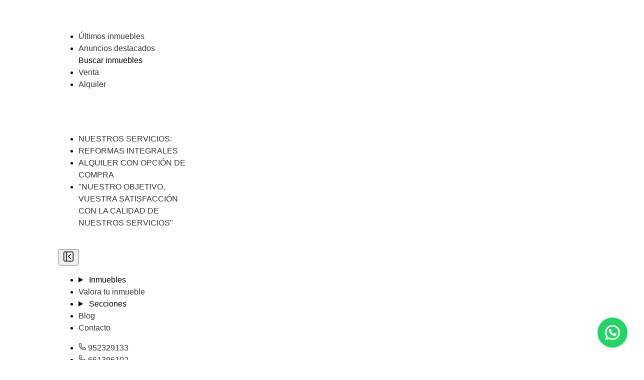

--- FILE ---
content_type: text/html; charset=utf-8
request_url: https://www.aurimo.es/find/
body_size: 19394
content:







<!doctype html>
<html lang="es">

<head>

  <link rel="dns-prefetch" href="//mts0.googleapis.com">
  <link rel="dns-prefetch" href="//mts1.googleapis.com">
  <link rel="dns-prefetch" href="//cdnjs.cloudflare.com">

  <link rel="dns-prefetch" href="https://c.tile.openstreetmap.org">
  <link rel="preconnect" href="https://c.tile.openstreetmap.org" crossorigin>

  <link rel="dns-prefetch" href="https://fonts.googleapis.com">
  <link rel="preconnect" href="https://fonts.googleapis.com" crossorigin>
  <link rel="dns-prefetch" href="https://fonts.gstatic.com">
  <link rel="preconnect" href="https://fonts.gstatic.com" crossorigin>

  <meta charset="UTF-8">
  <meta http-equiv="X-UA-Compatible" content="IE=edge,chrome=1">
  <meta name="viewport" content="width=device-width, initial-scale=1.0">

  
    <link rel="preload" as="image" href="https://witei-media.s3.amazonaws.com/pics/aurimo_3_00ZCIgq.jpg" />
  

  
  



<meta name="robots" content="follow, index, max-snippet:-1, max-video-preview:-1, max-image-preview:large"/>


  
    <link rel="alternate" hreflang="es" href="https://www.aurimo.es"/>
  

  
    <link rel="alternate" hreflang="en" href="https://www.aurimo.es"/>
  

  
    <link rel="alternate" hreflang="it" href="https://www.aurimo.es"/>
  

  
    <link rel="alternate" hreflang="ca" href="https://www.aurimo.es"/>
  

  
    <link rel="alternate" hreflang="fr" href="https://www.aurimo.es"/>
  

  
    <link rel="alternate" hreflang="ru" href="https://www.aurimo.es"/>
  

  
    <link rel="alternate" hreflang="nl" href="https://www.aurimo.es"/>
  

  
    <link rel="alternate" hreflang="nb" href="https://www.aurimo.es"/>
  

  
    <link rel="alternate" hreflang="fi" href="https://www.aurimo.es"/>
  

  
    <link rel="alternate" hreflang="de" href="https://www.aurimo.es"/>
  

  
    <link rel="alternate" hreflang="sv" href="https://www.aurimo.es"/>
  

<link rel="alternate" hreflang="x-default" href="https://www.aurimo.es" />

<meta name="author" content="AURIMO GESTION INMOBILIARIA">

<!-- OG Facebook -->
<meta property="og:type" content="website" />
<meta property="og:locale" content="es_ES" />
<meta property="og:locale:alternate" content="en_US" />
<meta property="og:site_name" content="AURIMO GESTION INMOBILIARIA" />

<!-- X Twitter -->
<meta name="twitter:card" content="summary_large_image" />


<link rel="canonical" href="https://www.aurimo.es/find/" />

<title>Buscador de inmuebles | AURIMO GESTION INMOBILIARIA</title>
<meta name="description" content="Encuentra propiedades en venta y alquiler con tu agencia inmobiliaria de confianza AURIMO GESTION INMOBILIARIA">

<!-- OG Facebook -->
<meta property="og:title" content="Buscador de inmuebles | AURIMO GESTION INMOBILIARIA"/>
<meta property="og:description" content="Encuentra propiedades en venta y alquiler con tu agencia inmobiliaria de confianza AURIMO GESTION INMOBILIARIA"/>
<meta property="og:url" content="https://www.aurimo.es/find/"/>

  <meta property="og:image" content="https://witei-media.s3.amazonaws.com/pics/aurimo_3_00ZCIgq.jpg"/>


<!-- Twitter X -->
<meta name="twitter:title" content="Buscador de inmuebles | AURIMO GESTION INMOBILIARIA"/>
<meta name="twitter:description" content="Encuentra propiedades en venta y alquiler con tu agencia inmobiliaria de confianza AURIMO GESTION INMOBILIARIA"/>
<meta name="twitter:url" content="https://www.aurimo.es/find/"/>

  <meta name="twitter:image" content="https://witei-media.s3.amazonaws.com/pics/aurimo_3_00ZCIgq.jpg"/>




  
    <link rel="shortcut icon" href="https://witei-media.s3.amazonaws.com/pics/aurimo_3.jpg">
  

  
    
    
  

  

  

  <style>
    body * {
      font-family: "Open Sans", sans-serif;
    }
    :root {
      --agency-color: #ec179b;
    }
    
    
    .h2-heading {
      text-align: center;
      font-weight: var(--tw-font-weight-semibold);
      font-size: var(--tw-text-4xl);
      line-height: var(--tw-leading, var(--tw-text-4xl--line-height));
      padding-bottom: calc(var(--tw-spacing) * 10);
      color: var(--tw-color-slate-800);
    }
  </style>

   
    <link href="https://static.witei.com/static/web_client/css/search_bar.44d8821cfbe1.css" rel="stylesheet" media="all">
  
  

<link href="https://cdn.jsdelivr.net/npm/daisyui@5" rel="stylesheet" type="text/css" />
<link rel="stylesheet" href="https://cdnjs.cloudflare.com/ajax/libs/leaflet/1.9.4/leaflet.min.css"
  integrity="sha512-h9FcoyWjHcOcmEVkxOfTLnmZFWIH0iZhZT1H2TbOq55xssQGEJHEaIm+PgoUaZbRvQTNTluNOEfb1ZRy6D3BOw=="
  crossorigin="anonymous" referrerpolicy="no-referrer" />
<link rel='stylesheet' href="https://static.witei.com/static/web_client/css/search_form/wi_dropdown.c7dd5d63eeb7.css" type="text/css">
<link rel='stylesheet' href="https://static.witei.com/static/web_client/css/breadcrumbs/breadcrumbs.a794d35f8216.css" type="text/css">
<link rel="stylesheet" href="https://static.witei.com/static/web_client/css/house_list.b74d6154e28c.css" type="text/css">



   
  
<style>
  nav a:not(.select-language),
  .dropdown a:not(.select-language),
  .dropdown > div,
  #openMenuBtn {
    color: #FFFFFF;
  }
  #search-dropdown > div {
    color: #1d1d1d !important;
  }
  .main-navbar:not(.show-dark-mode) #theme-toggle {
    display: none;
  }
</style>


  

  <link rel="preload stylesheet" as="style" href="https://static.witei.com/static/web_client/autogenerated_files/css/tailwind-web-styles.9f73a3f3cfe4.css" media="all">
  <link rel="preload stylesheet" as="style" href="https://cdn.jsdelivr.net/npm/daisyui@5" type="text/css" />
  <link rel="stylesheet" href="https://static.witei.com/static/web_client/css/cookie_consent.138866d56b74.css">

  
</head>

<body class="tw:dark:!bg-blue-950 ">

  
  

<nav class="main-navbar tw:!flex tw:!px-4 tw:bg-[#00000080]
  tw:w-full tw:z-50 tw:!sticky tw:top-0 tw:start-0">
  <div class="navbar-start tw:flex tw:gap-3">
    
  <a href="/" class="tw:flex tw:items-center tw:space-x-3 tw:rtl:space-x-reverse tw:bg-left
    tw:bg-no-repeat tw:bg-contain tw:h-12 tw:w-40"
    style="background-image: url(https://witei-media.s3.amazonaws.com/pics/aurimo_3_00ZCIgq.jpg);" title="AURIMO GESTION INMOBILIARIA"
    alt="AURIMO GESTION INMOBILIARIA">
  </a>

    <div class="tw:flex tw:flex-wrap tw:max-[1150px]:hidden">
      
      
        <a href="tel:952329133" class="tw:flex tw:justify-center 
          tw:items-center tw:gap-1 tw:text-white tw:truncate tw:mb-0 tw:shrink-0 tw:ml-2">
          <svg xmlns="http://www.w3.org/2000/svg" width="16" height="16" viewBox="0 0 24 24" fill="none" stroke="currentColor" stroke-width="2" stroke-linecap="round" stroke-linejoin="round" class="tw:min-w-4 tw:min-h-4"><path d="M13.832 16.568a1 1 0 0 0 1.213-.303l.355-.465A2 2 0 0 1 17 15h3a2 2 0 0 1 2 2v3a2 2 0 0 1-2 2A18 18 0 0 1 2 4a2 2 0 0 1 2-2h3a2 2 0 0 1 2 2v3a2 2 0 0 1-.8 1.6l-.468.351a1 1 0 0 0-.292 1.233 14 14 0 0 0 6.392 6.384"/></svg>
          952329133
        </a>
      
    </div>
  </div>
  <div class="navbar-center tw:hidden">
  </div>
  <div class="navbar-end tw:gap-4">
    

<div id="horizontal-menu" class="tw:lg:inline-flex tw:shrink-0 tw:hidden tw:gap-5">
  <div class="dropdown">
    <div tabindex="0" class="tw:flex tw:cursor-pointer tw:dark:!text-white tw:hover:!text-gray-400">
      Inmuebles
      <svg aria-hidden="true" xmlns="http://www.w3.org/2000/svg" width="22" height="22" fill="none" viewBox="0 0 24 24">
        <path stroke="currentColor" stroke-linecap="round" stroke-linejoin="round" stroke-width="2" d="m8 10 4 4 4-4"/>
      </svg>
    </div>
    <ul tabindex="0" class="menu dropdown-content tw:!p-2 tw:bg-white tw:!mt-3 tw:rounded-md 
      tw:shadow-md tw:border tw:border-gray-200">
      
        <li>
          <a href="/#latest"
            class="tw:block tw:px-4 tw:py-2 tw:hover:!bg-gray-100">
            Últimos inmuebles
          </a>
        </li>
      
      
        <li>
          <a href="/#highlights"
            class="tw:block tw:px-4 tw:py-2 tw:hover:!bg-gray-100">
            Anuncios destacados
          </a>
        </li>
      
      <div class="tw:px-4 tw:py-2 tw:bg-slate-50 tw:rounded-sm">
        <span class="tw:block tw:uppercase tw:text-xs tw:text-gray-500 tw:truncate 
          tw:dark:text-gray-400">
          Buscar inmuebles
        </span>
      </div>
      
        <li>
          <a href="/find/?buy_op=selling"
            class="tw:block tw:px-4 tw:py-2 tw:hover:!bg-gray-100">
            Venta
          </a>
        </li>
      
        <li>
          <a href="/find/?buy_op=renting"
            class="tw:block tw:px-4 tw:py-2 tw:hover:!bg-gray-100">
            Alquiler
          </a>
        </li>
      
      
    </ul>
  </div>
  <a href="/valorar-inmueble/" class="menu-element tw:dark:!text-white tw:hover:!text-gray-400">
    Valora tu inmueble
  </a>
  
  <div class="dropdown">
    <div tabindex="0" class="tw:flex tw:cursor-pointer tw:dark:!text-white tw:hover:!text-gray-400">
      Secciones
      <svg aria-hidden="true" xmlns="http://www.w3.org/2000/svg" width="22" height="22" fill="none" viewBox="0 0 24 24">
        <path stroke="currentColor" stroke-linecap="round" stroke-linejoin="round" stroke-width="2" d="m8 10 4 4 4-4"/>
      </svg>
    </div>
    <ul tabindex="0" class="menu dropdown-content tw:!p-2 tw:bg-white tw:!mt-3 tw:rounded-md 
      tw:shadow-lg tw:border tw:border-gray-200">
      
        <li>
          
            <a href="/section/nuestros-servicios/"
              class="tw:block tw:px-4 tw:py-2 tw:hover:!bg-gray-100">
              NUESTROS SERVICIOS:
            </a>
          
        </li>
      
        <li>
          
            <a href="/section/reformas-integrales/"
              class="tw:block tw:px-4 tw:py-2 tw:hover:!bg-gray-100">
              REFORMAS INTEGRALES
            </a>
          
        </li>
      
        <li>
          
            <a href="/section/alquiler-con-opcion-de-compra-4535/"
              class="tw:block tw:px-4 tw:py-2 tw:hover:!bg-gray-100">
              ALQUILER CON OPCIÓN DE COMPRA
            </a>
          
        </li>
      
        <li>
          
            <a href="/section/nuestro-objetivo-vuestra-satisfaccion-con-la-calidad-de-nuestros-servicios/"
              class="tw:block tw:px-4 tw:py-2 tw:hover:!bg-gray-100">
              &quot;NUESTRO OBJETIVO, VUESTRA SATISFACCIÓN CON LA CALIDAD DE NUESTROS SERVICIOS&quot;
            </a>
          
        </li>
      
    </ul>
  </div>
  
    
      <a href="/blog/" class="menu-element tw:dark:!text-white tw:hover:!text-gray-400">
        Blog
      </a>
    
    <a href="/contact/" class="menu-element tw:dark:!text-white tw:hover:!text-gray-400">
      Contacto
    </a>
  </ul>
</div>
    

<!-- Overlay -->
<div id="overlay" class="tw:fixed tw:inset-0 tw:bg-black/50 tw:z-40 tw:hidden"></div>
<!-- Off canvas -->
<div id="sidebar" class="tw:fixed tw:top-0 tw:overflow-auto tw:left-0 tw:w-64 tw:h-full tw:bg-white tw:shadow-lg tw:z-50 tw:-translate-x-full tw:transition-transform tw:duration-300 tw:flex tw:flex-col">
  <div class="tw:flex tw:justify-between tw:items-center tw:p-2">
    
  <a href="/" class="tw:flex tw:items-center tw:space-x-3 tw:rtl:space-x-reverse tw:bg-left
    tw:bg-no-repeat tw:bg-contain tw:h-12 tw:w-40"
    style="background-image: url(https://witei-media.s3.amazonaws.com/pics/aurimo_3_00ZCIgq.jpg);" title="AURIMO GESTION INMOBILIARIA"
    alt="AURIMO GESTION INMOBILIARIA">
  </a>

    <button id="closeMenuBtn" aria-label="Close menu"
      class="ttw:font-sm tw:cursor-pointer tw:mr-1 tw:border tw:rounded-sm tw:p-1 tw:bg-gray-100 
        tw:border-gray-300 tw:hover:bg-gray-200">
      <svg fill="none" height="24" viewBox="0 0 24 24" width="24" xmlns="http://www.w3.org/2000/svg"><g fill="#000001"><path d="m16.765 8.29526c.3011-.28441.3147-.75909.0303-1.06023-.2844-.30113-.7591-.3147-1.0603-.03029l-4.5 4.24996c-.15.1417-.235.339-.235.5453s.085.4036.235.5453l4.5 4.25c.3012.2844.7759.2708 1.0603-.0303.2844-.3012.2708-.7758-.0303-1.0603l-3.9227-3.7047z"/><path clip-rule="evenodd" d="m2 4.75c0-1.51878 1.23122-2.75 2.75-2.75h14.5c1.5188 0 2.75 1.23122 2.75 2.75v14.5c0 1.5188-1.2312 2.75-2.75 2.75h-14.5c-1.51878 0-2.75-1.2312-2.75-2.75zm2.75-1.25c-.69036 0-1.25.55964-1.25 1.25v14.5c0 .6904.55964 1.25 1.25 1.25h2.25v-17zm14.5 17h-10.75v-17h10.75c.6904 0 1.25.55964 1.25 1.25v14.5c0 .6904-.5596 1.25-1.25 1.25z" fill-rule="evenodd"/></g></svg>
    </button>
  </div>
  <ul class="menu tw:space-y-1 tw:!p-2 tw:!w-full tw:!mb-auto tw:!pt-4">
    <li>
      <details>
        <summary class="tw:cursor-pointer tw:!flex tw:justify-between tw:text-black">
          Inmuebles
        </summary>
        <ul class="tw:!pl-2">
          
            <li>
              <a href="/#latest" class="tw:hover:!text-gray-500">
                Últimos inmuebles
              </a>
            </li>
          
  
          
            <li>
              <a href="/#highlights" class="tw:hover:!text-gray-500">
                Anuncios destacados
              </a>
            </li>
          
          <div class="tw:px-4 tw:py-2 tw:bg-slate-50 tw:rounded-sm">
            <span class="tw:block tw:uppercase tw:text-xs tw:text-gray-500 tw:truncate 
              tw:dark:text-gray-400">
              Buscar inmuebles
            </span>
          </div>
          
            <li>
              <a href="/find/?buy_op=selling" class="tw:hover:!text-gray-500">
                Venta
              </a>
            </li>
          
            <li>
              <a href="/find/?buy_op=renting" class="tw:hover:!text-gray-500">
                Alquiler
              </a>
            </li>
          
  
          
        </ul>
      </details>
    </li>
    <li>
      <summary class="tw:text-black">
        <a href="/valorar-inmueble/" class="tw:w-full tw:block">
          Valora tu inmueble
        </a>
      </summary>
    </li>
    
    <li>
      <details>
        <summary class="tw:cursor-pointer tw:!flex tw:justify-between tw:text-black">
          Secciones
        </summary>
        <ul class="tw:!pl-2">
          
            <li>
              
                <a href="/section/nuestros-servicios/" class="tw:hover:!text-gray-500">
                  NUESTROS SERVICIOS:
                </a>
              
            </li>
          
            <li>
              
                <a href="/section/reformas-integrales/" class="tw:hover:!text-gray-500">
                  REFORMAS INTEGRALES
                </a>
              
            </li>
          
            <li>
              
                <a href="/section/alquiler-con-opcion-de-compra-4535/" class="tw:hover:!text-gray-500">
                  ALQUILER CON OPCIÓN DE COMPRA
                </a>
              
            </li>
          
            <li>
              
                <a href="/section/nuestro-objetivo-vuestra-satisfaccion-con-la-calidad-de-nuestros-servicios/" class="tw:hover:!text-gray-500">
                  &quot;NUESTRO OBJETIVO, VUESTRA SATISFACCIÓN CON LA CALIDAD DE NUESTROS SERVICIOS&quot;
                </a>
              
            </li>
          
        </ul>
      </details>
    </li>
    
    
      <li>
        <summary class="tw:text-black">
          <a href="/blog/" class="tw:w-full tw:block">
            Blog
          </a>
        </summary>
      </li>
    
    <li>
      <summary class="tw:text-black">
        <a href="/contact/" class="tw:w-full tw:block">
          Contacto
        </a>
      </summary>
    </li>
  </ul>
  <ul class="menu tw:space-y-1 tw:!p-2 tw:!w-full tw:!pb-4">
    
      <li>
        <summary class="tw:text-black">
          <a href="tel:952329133" class="tw:w-full tw:flex tw:gap-2 
            tw:items-center tw:block tw:break-all">
            <svg xmlns="http://www.w3.org/2000/svg" width="15" height="15" viewBox="0 0 24 24" fill="none" stroke="currentColor" stroke-width="2" stroke-linecap="round" stroke-linejoin="round" class="lucide lucide-phone-icon lucide-phone"><path d="M13.832 16.568a1 1 0 0 0 1.213-.303l.355-.465A2 2 0 0 1 17 15h3a2 2 0 0 1 2 2v3a2 2 0 0 1-2 2A18 18 0 0 1 2 4a2 2 0 0 1 2-2h3a2 2 0 0 1 2 2v3a2 2 0 0 1-.8 1.6l-.468.351a1 1 0 0 0-.292 1.233 14 14 0 0 0 6.392 6.384"/></svg>
            952329133
          </a>
        </summary>
      </li>
    
    
      <li>
        <summary class="tw:text-black">
          <a href="tel:661396102" class="tw:w-full tw:flex tw:gap-2 
            tw:items-center tw:block tw:break-all">
            <svg xmlns="http://www.w3.org/2000/svg" width="15" height="15" viewBox="0 0 24 24" fill="none" stroke="currentColor" stroke-width="2" stroke-linecap="round" stroke-linejoin="round" class="tw:w-4 tw:h-4 tw:min-w-4 tw:min-h-4 lucide lucide-phone-icon lucide-phone"><path d="M13.832 16.568a1 1 0 0 0 1.213-.303l.355-.465A2 2 0 0 1 17 15h3a2 2 0 0 1 2 2v3a2 2 0 0 1-2 2A18 18 0 0 1 2 4a2 2 0 0 1 2-2h3a2 2 0 0 1 2 2v3a2 2 0 0 1-.8 1.6l-.468.351a1 1 0 0 0-.292 1.233 14 14 0 0 0 6.392 6.384"/></svg>
            661396102
          </a>
        </summary>
      </li>
    
    
      <li>
        <summary class="tw:text-black">
          <a href="mailto:info@aurimo.es" class="tw:w-full tw:flex tw:gap-2 
            tw:items-center tw:block tw:break-all">
            <svg xmlns="http://www.w3.org/2000/svg" width="15" height="15" viewBox="0 0 24 24" fill="none" stroke="currentColor" stroke-width="2" stroke-linecap="round" stroke-linejoin="round" class="tw:w-4 tw:h-4 tw:min-w-4 tw:min-h-4 lucide lucide-mail-icon lucide-mail"><path d="m22 7-8.991 5.727a2 2 0 0 1-2.009 0L2 7"/><rect x="2" y="4" width="20" height="16" rx="2"/></svg>
            info@aurimo.es
          </a>
        </summary>
      </li>
    
    <li>
      <summary class="tw:text-black">
        <a href="/offices/" class="tw:w-full tw:flex tw:gap-2 
          tw:items-center tw:block tw:break-all">
          <svg xmlns="http://www.w3.org/2000/svg" width="15" height="15" viewBox="0 0 24 24" fill="none" stroke="currentColor" stroke-width="2" stroke-linecap="round" stroke-linejoin="round" class="tw:w-4 tw:h-4 tw:min-w-4 tw:min-h-4 lucide lucide-building-icon lucide-building"><path d="M12 10h.01"/><path d="M12 14h.01"/><path d="M12 6h.01"/><path d="M16 10h.01"/><path d="M16 14h.01"/><path d="M16 6h.01"/><path d="M8 10h.01"/><path d="M8 14h.01"/><path d="M8 6h.01"/><path d="M9 22v-3a1 1 0 0 1 1-1h4a1 1 0 0 1 1 1v3"/><rect x="4" y="2" width="16" height="20" rx="2"/></svg>
          Nuestras oficinas
        </a>
      </summary>
    </li>
  </ul>
</div>
    

<div id="search-dropdown" class="dropdown dropdown-end tw:m-0">
  <div tabindex="0" role="button" aria-label="Search icon"
    class="tw:rounded-md tw:cursor-pointer tw:bg-white tw:border tw:border-gray-200 tw:p-2">
    <svg xmlns="http://www.w3.org/2000/svg" width="16" height="16" fill="currentColor" viewBox="0 0 16 16">
      <path d="M11.742 10.344a6.5 6.5 0 1 0-1.397 1.398h-.001q.044.06.098.115l3.85 3.85a1 1 0 0 0 1.415-1.414l-3.85-3.85a1 1 0 0 0-.115-.1zM12 6.5a5.5 5.5 0 1 1-11 0 5.5 5.5 0 0 1 11 0"/>
    </svg>
  </div>
  <div tabindex="0" class="dropdown-content tw:z-50 tw:mt-2 tw:bg-white tw:shadow-md tw:rounded-lg tw:border tw:border-gray-100 tw:p-2">
    <form role="search" method="GET" action="/find/" class="tw:flex tw:items-center tw:gap-1">
      <input type="text" name="identifier" id="search"
        placeholder="Buscar referencia"
        class="input input-bordered input-sm tw:!w-[200px] tw:!outline-none tw:!pr-10 
        tw:placeholder-gray-400 tw:text-black" />
      <button type="submit" class="tw:btn tw:btn-sm tw:btn-neutral tw:cursor-pointer tw:absolute tw:right-5 tw:z-10" 
        title="Buscar">
        <svg xmlns="http://www.w3.org/2000/svg" width="16" height="16" fill="currentColor" viewBox="0 0 16 16">
          <path d="M11.742 10.344a6.5 6.5 0 1 0-1.397 1.398h-.001q.044.06.098.115l3.85 3.85a1 1 0 0 0 1.415-1.414l-3.85-3.85a1 1 0 0 0-.115-.1zM12 6.5a5.5 5.5 0 1 1-11 0 5.5 5.5 0 0 1 11 0"/>
        </svg>
      </button>
    </form>
  </div>
</div>
    

<div class="dropdown dropdown-end">
  <div tabindex="0" role="button">
    <span class="flag-icon flag-icon-es tw:rounded-sm tw:cursor-pointer"
      aria-label="Flag">
    </span>
  </div>
  <ul tabindex="0" class="menu dropdown-content tw:rounded-box tw:z-1 tw:bg-white 
    tw:!mt-3 tw:!p-2 tw:rounded-md tw:shadow-md tw:border tw:border-gray-300" 
    id="language-dropdown-menu">
    
      <li id="lang-es">
        <a href="javascript:void(0)" role="menuitem"
          class="select-language dropdown-item tw:hover:no-underline tw:block tw:px-4 
          tw:!py-2 tw:hover:!bg-gray-100 tw:text-sm" data-language="es">
          <span class="flag-icon flag-icon-es tw:rounded-sm"></span>
          
            Español
          
        </a>
      </li>
    
      <li id="lang-en">
        <a href="javascript:void(0)" role="menuitem"
          class="select-language dropdown-item tw:hover:no-underline tw:block tw:px-4 
          tw:!py-2 tw:hover:!bg-gray-100 tw:text-sm" data-language="en">
          <span class="flag-icon flag-icon-en tw:rounded-sm"></span>
          
            English
          
        </a>
      </li>
    
      <li id="lang-ca">
        <a href="javascript:void(0)" role="menuitem"
          class="select-language dropdown-item tw:hover:no-underline tw:block tw:px-4 
          tw:!py-2 tw:hover:!bg-gray-100 tw:text-sm" data-language="ca">
          <span class="flag-icon flag-icon-ca tw:rounded-sm"></span>
          
            Català
          
        </a>
      </li>
    
      <li id="lang-fr">
        <a href="javascript:void(0)" role="menuitem"
          class="select-language dropdown-item tw:hover:no-underline tw:block tw:px-4 
          tw:!py-2 tw:hover:!bg-gray-100 tw:text-sm" data-language="fr">
          <span class="flag-icon flag-icon-fr tw:rounded-sm"></span>
          
            Français
          
        </a>
      </li>
    
      <li id="lang-ru">
        <a href="javascript:void(0)" role="menuitem"
          class="select-language dropdown-item tw:hover:no-underline tw:block tw:px-4 
          tw:!py-2 tw:hover:!bg-gray-100 tw:text-sm" data-language="ru">
          <span class="flag-icon flag-icon-ru tw:rounded-sm"></span>
          
            Русский
          
        </a>
      </li>
    
      <li id="lang-nl">
        <a href="javascript:void(0)" role="menuitem"
          class="select-language dropdown-item tw:hover:no-underline tw:block tw:px-4 
          tw:!py-2 tw:hover:!bg-gray-100 tw:text-sm" data-language="nl">
          <span class="flag-icon flag-icon-nl tw:rounded-sm"></span>
          
            Nederlands
          
        </a>
      </li>
    
      <li id="lang-nb">
        <a href="javascript:void(0)" role="menuitem"
          class="select-language dropdown-item tw:hover:no-underline tw:block tw:px-4 
          tw:!py-2 tw:hover:!bg-gray-100 tw:text-sm" data-language="nb">
          <span class="flag-icon flag-icon-nb tw:rounded-sm"></span>
          
            Noruego
          
        </a>
      </li>
    
      <li id="lang-fi">
        <a href="javascript:void(0)" role="menuitem"
          class="select-language dropdown-item tw:hover:no-underline tw:block tw:px-4 
          tw:!py-2 tw:hover:!bg-gray-100 tw:text-sm" data-language="fi">
          <span class="flag-icon flag-icon-fi tw:rounded-sm"></span>
          
            Suomi
          
        </a>
      </li>
    
      <li id="lang-de">
        <a href="javascript:void(0)" role="menuitem"
          class="select-language dropdown-item tw:hover:no-underline tw:block tw:px-4 
          tw:!py-2 tw:hover:!bg-gray-100 tw:text-sm" data-language="de">
          <span class="flag-icon flag-icon-de tw:rounded-sm"></span>
          
            Deutsch
          
        </a>
      </li>
    
      <li id="lang-sv">
        <a href="javascript:void(0)" role="menuitem"
          class="select-language dropdown-item tw:hover:no-underline tw:block tw:px-4 
          tw:!py-2 tw:hover:!bg-gray-100 tw:text-sm" data-language="sv">
          <span class="flag-icon flag-icon-sv tw:rounded-sm"></span>
          
            Svenska
          
        </a>
      </li>
    
  </ul>
</div>
    <div class="tw:lg:hidden tw:h-6 tw:w-6">
  <button id="openMenuBtn" class="tw:cursor-pointer" aria-label="Open menu">
    <svg class="tw:w-6 tw:h-6 tw:dark:!text-white" aria-hidden="true" xmlns="http://www.w3.org/2000/svg" fill="none" viewBox="0 0 17 14">
      <path stroke="currentColor" stroke-linecap="round" stroke-linejoin="round" stroke-width="2" d="M1 1h15M1 7h15M1 13h15"></path>
    </svg>
  </button>
</div>
  </div>
</nav>


  
  


<div class="house-list mb-4">
    <div class="container-breadcrumbs tw:mb-6">
      <div class="tw:container tw:mx-auto tw:mx-2 tw:py-4 tw:px-6 tw:lg:px-0">
        <div class="wi-breadcrumbs tw:!pl-0">Cualquier área</div>
      </div>
    </div>

    <div class="tw:container tw:mx-auto mt-3 tw:lg:px-0 tw:px-5">
      <h1 class="tw:!font-semibold tw:!text-2xl tw:!mb-5 tw:!mt-8 tw:tracking-wide">
        Buscador de inmuebles
      </h1>
      <div class="tw:grid tw:lg:grid-cols-12 tw:gap-4">
        <div class="tw:col-span-12 tw:sm:col-span-12 tw:lg:col-span-3">
          <div class="house-list__filters tw:lg:mb-7">
            <div class="house-list__filters__main">
              <p class="tw:flex tw:justify-center tw:items-center tw:font-semibold tw:p-5  
                tw:gap-2 tw:cursor-pointer tw:lg:cursor-default" @click="toggleFilters">
                <svg xmlns="http://www.w3.org/2000/svg" width="18" height="18" viewBox="0 0 24 24" fill="none" stroke="currentColor" stroke-width="2" stroke-linecap="round" stroke-linejoin="round" class="lucide lucide-sliders-horizontal-icon lucide-sliders-horizontal"><path d="M10 5H3"/><path d="M12 19H3"/><path d="M14 3v4"/><path d="M16 17v4"/><path d="M21 12h-9"/><path d="M21 19h-5"/><path d="M21 5h-7"/><path d="M8 10v4"/><path d="M8 12H3"/></svg>
                Filtrar resultados
                <svg xmlns="http://www.w3.org/2000/svg" width="18" height="18" viewBox="0 0 24 24" fill="none" stroke="currentColor" stroke-width="2" stroke-linecap="round" stroke-linejoin="round" class="tw:lg:hidden tw:block"><path d="m6 9 6 6 6-6"/></svg>
              </p>
              <div class="house-list__filters__content tw:lg:flex tw:flex-col tw:gap-4 tw:px-5 tw:pb-5 
                tw:hidden">
                <div>
                  <label class="tw:block tw:text-[14.5px] tw:font-semibold tw:mb-2">
                    Operación
                  </label>
                  <select
                    v-model="operation"
                    @change="handleStaticFilters"
                    class="tw:block tw:w-full tw:rounded-md tw:border tw:border-gray-300 tw:bg-white tw:px-3 tw:py-2 tw:text-sm focus:tw:outline-none focus:tw:ring-2 focus:tw:ring-blue-500 tw:disabled:cursor-not-allowed"
                    aria-label="Operación"
                    name="operation"
                    :disabled="currentTab == PARAM_NAMES.FAVORITE">
                    
                      <option value="selling">Venta</option>
                    
                      <option value="renting">Alquiler</option>
                    
                  </select>
                </div>
                <div>
                  <label class="tw:block tw:text-[14.5px] tw:font-semibold tw:mb-2">
                    Tipo
                  </label>
                  <select
                    v-model="commonParams.kind"
                    @change="handleStaticFilters"
                    class="tw:block tw:w-full tw:rounded-md tw:border tw:border-gray-300 tw:bg-white tw:px-3 tw:py-2 tw:text-sm focus:tw:outline-none focus:tw:ring-2 focus:tw:ring-blue-500 tw:disabled:cursor-not-allowed"
                    aria-label="Tipo"
                    name="kind"
                    :disabled="currentTab == PARAM_NAMES.FAVORITE">
                    
                      <option value="housing">Viviendas</option>
                    
                      <option value="flat">Piso</option>
                    
                      <option value="shop">Local</option>
                    
                      <option value="building">Edificio</option>
                    
                      <option value="chalet">Casa / Chalet</option>
                    
                      <option value="land">Terreno</option>
                    
                  </select>
                </div>
                <div>
                  <div class="tw:w-full">
                    <label class="tw:block tw:text-[14.5px] tw:font-semibold">
                      Precio
                    </label>
                  </div>
                  <div class="tw:flex tw:gap-4">
                    <div
                      v-for="(filter, index) in AMOUNT_OF_SELECTS_PER_ROW"
                      :key="index"
                      class="tw:w-full tw:lg:w-1/2 tw:mt-2">
                      <Web-filter-select
                        :ref="getFilterRefAndName(getFilterByKind(), index)"
                        :name="getFilterRefAndName(getFilterByKind(), index)"
                        :label="(index == 0) ? context.trans.min : context.trans.max"
                        :kind="getFilterByKind()"
                        :model="commonParams[getFilterRefAndName(getFilterByKind(), index)]||''"
                        :disabled="currentTab == PARAM_NAMES.FAVORITE"
                        :context="context"
                      />
                    </div>
                  </div>
                </div>
                <div>
                  <div class="tw:w-full">
                    <label class="tw:block tw:text-[14.5px] tw:font-semibold">
                      Estancias
                    </label>
                  </div>
                  <div class="tw:flex tw:gap-4">
                    <div
                      v-for="(filter, index) in AMOUNT_OF_SELECTS_PER_ROW"
                      :key="index"
                      class="tw:w-full tw:lg:w-1/2 tw:mt-2"
                    >
                      <Web-filter-select
                        :ref="getFilterRefAndName(FILTER_NAMES.BEDROOMS, index)"
                        :name="getFilterRefAndName(FILTER_NAMES.BEDROOMS, index)"
                        :label="(index == 0) ? context.trans.min : context.trans.max"
                        :kind="FILTER_NAMES.BEDROOMS"
                        :model="commonParams[getFilterRefAndName(FILTER_NAMES.BEDROOMS, index)]||''"
                        :disabled="currentTab == PARAM_NAMES.FAVORITE"
                        :context="context"
                      />
                    </div>
                  </div>
                </div>
                <div>
                  <div class="tw:w-full">
                    <label class="tw:block tw:text-[14.5px] tw:font-semibold">
                      Baños
                    </label>
                  </div>
                  <div class="tw:flex tw:gap-4">
                    <div
                      v-for="(filter, index) in AMOUNT_OF_SELECTS_PER_ROW"
                      :key="index"
                      class="tw:w-full tw:lg:w-1/2 tw:mt-2"
                    >
                      <Web-filter-select
                        :ref="getFilterRefAndName(FILTER_NAMES.BATHROOMS, index)"
                        :name="getFilterRefAndName(FILTER_NAMES.BATHROOMS, index)"
                        :label="(index == 0) ? context.trans.min : context.trans.max"
                        :kind="FILTER_NAMES.BATHROOMS"
                        :model="commonParams[getFilterRefAndName(FILTER_NAMES.BATHROOMS, index)]||''"
                        :disabled="currentTab == PARAM_NAMES.FAVORITE"
                        :context="context"
                      />
                    </div>
                  </div>
                </div>
                <div>
                  <div class="tw:w-full">
                    <label class="tw:block tw:text-[14.5px] tw:font-semibold">
                      Superficie
                    </label>
                  </div>
                  <div class="tw:flex tw:gap-4">
                    <div
                      v-for="(filter, index) in AMOUNT_OF_SELECTS_PER_ROW"
                      :key="index"
                      class="tw:w-full tw:lg:w-1/2 tw:mt-2"
                    >
                      <Web-filter-select
                        :ref="getFilterRefAndName(FILTER_NAMES.AREA, index)"
                        :name="getFilterRefAndName(FILTER_NAMES.AREA, index)"
                        :label="(index == 0) ? context.trans.min : context.trans.max"
                        :kind="FILTER_NAMES.AREA"
                        :model="commonParams[getFilterRefAndName(FILTER_NAMES.AREA, index)]||''"
                        :disabled="currentTab == PARAM_NAMES.FAVORITE"
                        :context="context"
                      />
                    </div>
                  </div>
                </div>
                <div class="tw:w-full">
                  <label class="tw:block tw:text-[14.5px] tw:font-semibold tw:mb-3 tw:lg:mb-0">
                    Características
                  </label>
                </div>
                <div class="house-list__filters__main__tags">
                  
                    <div class="tw:mb-2.5 tw:flex tw:items-start tw:gap-2">
                      <input
                        type="checkbox"
                        class="tw:mt-0.5 tw:h-4 tw:w-4 tw:text-primary tw:border-gray-300 focus:tw:ring focus:tw:ring-primary/50 tw:rounded"
                        value="1"
                        id="1"
                        v-model="checkedTags"
                        @change="tagOnChange"
                        :disabled="currentTab == PARAM_NAMES.FAVORITE"
                      />
                      <label
                        class="tw:text-[15px] tw:cursor-pointer"
                        :for="1"
                      >
                        Ascensor
                      </label>
                    </div>
                  
                    <div class="tw:mb-2.5 tw:flex tw:items-start tw:gap-2">
                      <input
                        type="checkbox"
                        class="tw:mt-0.5 tw:h-4 tw:w-4 tw:text-primary tw:border-gray-300 focus:tw:ring focus:tw:ring-primary/50 tw:rounded"
                        value="7"
                        id="7"
                        v-model="checkedTags"
                        @change="tagOnChange"
                        :disabled="currentTab == PARAM_NAMES.FAVORITE"
                      />
                      <label
                        class="tw:text-[15px] tw:cursor-pointer"
                        :for="7"
                      >
                        Terraza
                      </label>
                    </div>
                  
                    <div class="tw:mb-2.5 tw:flex tw:items-start tw:gap-2">
                      <input
                        type="checkbox"
                        class="tw:mt-0.5 tw:h-4 tw:w-4 tw:text-primary tw:border-gray-300 focus:tw:ring focus:tw:ring-primary/50 tw:rounded"
                        value="6"
                        id="6"
                        v-model="checkedTags"
                        @change="tagOnChange"
                        :disabled="currentTab == PARAM_NAMES.FAVORITE"
                      />
                      <label
                        class="tw:text-[15px] tw:cursor-pointer"
                        :for="6"
                      >
                        Luminoso
                      </label>
                    </div>
                  
                    <div class="tw:mb-2.5 tw:flex tw:items-start tw:gap-2">
                      <input
                        type="checkbox"
                        class="tw:mt-0.5 tw:h-4 tw:w-4 tw:text-primary tw:border-gray-300 focus:tw:ring focus:tw:ring-primary/50 tw:rounded"
                        value="3"
                        id="3"
                        v-model="checkedTags"
                        @change="tagOnChange"
                        :disabled="currentTab == PARAM_NAMES.FAVORITE"
                      />
                      <label
                        class="tw:text-[15px] tw:cursor-pointer"
                        :for="3"
                      >
                        Aire Acondicionado
                      </label>
                    </div>
                  
                    <div class="tw:mb-2.5 tw:flex tw:items-start tw:gap-2">
                      <input
                        type="checkbox"
                        class="tw:mt-0.5 tw:h-4 tw:w-4 tw:text-primary tw:border-gray-300 focus:tw:ring focus:tw:ring-primary/50 tw:rounded"
                        value="31"
                        id="31"
                        v-model="checkedTags"
                        @change="tagOnChange"
                        :disabled="currentTab == PARAM_NAMES.FAVORITE"
                      />
                      <label
                        class="tw:text-[15px] tw:cursor-pointer"
                        :for="31"
                      >
                        Cocina Amueblada
                      </label>
                    </div>
                  
                    <div class="tw:mb-2.5 tw:flex tw:items-start tw:gap-2">
                      <input
                        type="checkbox"
                        class="tw:mt-0.5 tw:h-4 tw:w-4 tw:text-primary tw:border-gray-300 focus:tw:ring focus:tw:ring-primary/50 tw:rounded"
                        value="42"
                        id="42"
                        v-model="checkedTags"
                        @change="tagOnChange"
                        :disabled="currentTab == PARAM_NAMES.FAVORITE"
                      />
                      <label
                        class="tw:text-[15px] tw:cursor-pointer"
                        :for="42"
                      >
                        Amueblado
                      </label>
                    </div>
                  
                    <div class="tw:mb-2.5 tw:flex tw:items-start tw:gap-2">
                      <input
                        type="checkbox"
                        class="tw:mt-0.5 tw:h-4 tw:w-4 tw:text-primary tw:border-gray-300 focus:tw:ring focus:tw:ring-primary/50 tw:rounded"
                        value="52"
                        id="52"
                        v-model="checkedTags"
                        @change="tagOnChange"
                        :disabled="currentTab == PARAM_NAMES.FAVORITE"
                      />
                      <label
                        class="tw:text-[15px] tw:cursor-pointer"
                        :for="52"
                      >
                        Armarios Empotrados
                      </label>
                    </div>
                  
                    <div class="tw:mb-2.5 tw:flex tw:items-start tw:gap-2">
                      <input
                        type="checkbox"
                        class="tw:mt-0.5 tw:h-4 tw:w-4 tw:text-primary tw:border-gray-300 focus:tw:ring focus:tw:ring-primary/50 tw:rounded"
                        value="5"
                        id="5"
                        v-model="checkedTags"
                        @change="tagOnChange"
                        :disabled="currentTab == PARAM_NAMES.FAVORITE"
                      />
                      <label
                        class="tw:text-[15px] tw:cursor-pointer"
                        :for="5"
                      >
                        Exterior
                      </label>
                    </div>
                  
                    <div class="tw:mb-2.5 tw:flex tw:items-start tw:gap-2">
                      <input
                        type="checkbox"
                        class="tw:mt-0.5 tw:h-4 tw:w-4 tw:text-primary tw:border-gray-300 focus:tw:ring focus:tw:ring-primary/50 tw:rounded"
                        value="118"
                        id="118"
                        v-model="checkedTags"
                        @change="tagOnChange"
                        :disabled="currentTab == PARAM_NAMES.FAVORITE"
                      />
                      <label
                        class="tw:text-[15px] tw:cursor-pointer"
                        :for="118"
                      >
                        A Pie De Calle
                      </label>
                    </div>
                  
                    <div class="tw:mb-2.5 tw:flex tw:items-start tw:gap-2">
                      <input
                        type="checkbox"
                        class="tw:mt-0.5 tw:h-4 tw:w-4 tw:text-primary tw:border-gray-300 focus:tw:ring focus:tw:ring-primary/50 tw:rounded"
                        value="133"
                        id="133"
                        v-model="checkedTags"
                        @change="tagOnChange"
                        :disabled="currentTab == PARAM_NAMES.FAVORITE"
                      />
                      <label
                        class="tw:text-[15px] tw:cursor-pointer"
                        :for="133"
                      >
                        Aseo
                      </label>
                    </div>
                  
                </div>
                <div class="house-list__filters__remove-all">
                  <button @click="removeFilters" class="tw:pt-6 tw:w-full tw:cursor-pointer"
                    :disabled="currentTab == PARAM_NAMES.FAVORITE"
                    title="Quitar filtros">
                    <span class="tw:flex tw:justify-center tw:items-center tw:gap-1">
                      <svg xmlns="http://www.w3.org/2000/svg" width="16" height="16" viewBox="0 0 24 24" fill="none" stroke="currentColor" stroke-width="2" stroke-linecap="round" stroke-linejoin="round" class="lucide lucide-trash2-icon lucide-trash-2"><path d="M10 11v6"/><path d="M14 11v6"/><path d="M19 6v14a2 2 0 0 1-2 2H7a2 2 0 0 1-2-2V6"/><path d="M3 6h18"/><path d="M8 6V4a2 2 0 0 1 2-2h4a2 2 0 0 1 2 2v2"/></svg>
                      Quitar filtros
                    </span>
                  </button>
                </div>
              </div>
            </div>
          </div>
        </div>

        <div class="tw:col-span-12 tw:sm:col-span-12 tw:lg:col-span-9">
          <div class="house-list__list">
            <div class="house-list__list__header tw:flex tw:items-center tw:pb-4">
              <div class="tw:w-full">
                <div class="tabs tabs-border">
                  <!-- List tab -->
                  <label class="tab tw:mb-3 tw:pb-1 tw:lg:flex-none tw:flex-1" @click="setTab('list')">
                    <input type="radio" name="house_list_tabs" :checked="currentTab == PARAM_NAMES.LIST" />
                    <svg xmlns="http://www.w3.org/2000/svg" width="18" height="18" viewBox="0 0 24 24" fill="none" stroke="currentColor" stroke-width="2" stroke-linecap="round" stroke-linejoin="round" class="lucide lucide-list-icon lucide-list"><path d="M3 5h.01"/><path d="M3 12h.01"/><path d="M3 19h.01"/><path d="M8 5h13"/><path d="M8 12h13"/><path d="M8 19h13"/></svg>
                    <span class="tw:pl-2">Lista</span>
                  </label>
                  <!-- List content -->
                  <div class="tab-content">
                    <template v-for="house in houses" :key="house.id">
                      <Web-house-card
                        :house="house"
                        :context="context"
                        :favorite="checkIsFavorite(house.id)"
                        class="tw:mb-6"
                      />
                    </template>
                    <!-- Show two house-card-loading on list while loading -->
                    <div v-if="isHouseListLoading" v-for="(filter, index) in AMOUNT_OF_LOADINGS_SHIMMER"
                      :key="index">
                      <house-card-loading />
                    </div>
                    <div
                      v-cloak
                      v-if="!houses.length && !isHouseListLoading"
                      class="tw:flex tw:items-center tw:justify-center"
                      role="alert"
                      aria-live="polite">
                      <div class="tab-content__no-results tw:flex tw:items-center tw:justify-center 
                        tw:text-gray-600 tw:py-8">
                        <div class="tw:flex tw:flex-col tw:items-center tw:justify-center tw:pl-4 tw:text-center 
                          tw:text-lg">
                          <p class="tw:!font-semibold tw:mb-2">
                            ¡Ups!
                          </p>
                          <p class="mb-2">
                            Parece que no hay resultados para tu búsqueda.
                          </p>
                          <p class="mb-0">
                            ¿Quieres probar cambiando los filtros para ver otras opciones?
                          </p>
                          <button
                            @click="removeFilters"
                            class="btn btn-link tw:flex tw:justify-center tw:items-center tw:!text-lg tw:mt-3"
                            type="button">
                            <svg xmlns="http://www.w3.org/2000/svg" width="20" height="20" viewBox="0 0 24 24" fill="none" stroke="currentColor" stroke-width="2" stroke-linecap="round" stroke-linejoin="round" class="lucide lucide-trash2-icon lucide-trash-2"><path d="M10 11v6"/><path d="M14 11v6"/><path d="M19 6v14a2 2 0 0 1-2 2H7a2 2 0 0 1-2-2V6"/><path d="M3 6h18"/><path d="M8 6V4a2 2 0 0 1 2-2h4a2 2 0 0 1 2 2v2"/></svg>
                            Eliminar filtros
                          </button>
                        </div>
                      </div>
                    </div>
                    <div v-show="!isHouseListLoading" v-if="currentTab == PARAM_NAMES.LIST && totalHouses > 0">
                      <Paginator
                        :init-page="commonParams.page"
                        :total-results="totalHouses"
                        :results-per-page="PAGE_SIZE"
                        :max-pages-shown="5"
                        :context="context"
                      />
                    </div>
                  </div>
                  <!-- Map tab -->
                  <label class="tab tw:mb-3 tw:pb-1 tw:lg:flex-none tw:flex-1" @click="setTab('map')">
                    <input type="radio" name="house_list_tabs" :checked="currentTab == PARAM_NAMES.MAP" />
                    <svg xmlns="http://www.w3.org/2000/svg" width="18" height="18" viewBox="0 0 24 24" fill="none" stroke="currentColor" stroke-width="2" stroke-linecap="round" stroke-linejoin="round" class="lucide lucide-map-icon lucide-map"><path d="M14.106 5.553a2 2 0 0 0 1.788 0l3.659-1.83A1 1 0 0 1 21 4.619v12.764a1 1 0 0 1-.553.894l-4.553 2.277a2 2 0 0 1-1.788 0l-4.212-2.106a2 2 0 0 0-1.788 0l-3.659 1.83A1 1 0 0 1 3 19.381V6.618a1 1 0 0 1 .553-.894l4.553-2.277a2 2 0 0 1 1.788 0z"/><path d="M15 5.764v15"/><path d="M9 3.236v15"/></svg>
                    <span class="tw:pl-2">Mapa</span>
                  </label>
                  <!-- Map content -->
                  <div class="tab-content">
                    <div v-if="currentTab == PARAM_NAMES.MAP" v-cloak>
                      <l-map 
                        ref="leafletMap"
                        :zoom="leafletConfig.zoom"
                        :center="leafletConfig.center"
                        :lat-lng="leafletConfig.markerLatLng"
                        :options="{ zoomControl: false }"
                        @ready="mapReady"
                        @update:zoom="getMapCoords"
                        @update:center="getMapCoords"
                        @update:bounds="getMapCoords"
                        class="leaflet-map"
                        style="height: 500px"
                        @click="mapClick">
                        <!-- Map loader -->
                        <div v-if="!mapResultsLoaded"
                          class="leaflet-map__loading tw:flex tw:justify-center tw:items-center tw:w-full tw:h-full">
                          <svg class="tw:w-15 tw:h-15" xmlns="http://www.w3.org/2000/svg" width="30px" height="30px" viewBox="0 0 24 24"><path fill="currentColor" d="M12,4a8,8,0,0,1,7.89,6.7A1.53,1.53,0,0,0,21.38,12h0a1.5,1.5,0,0,0,1.48-1.75,11,11,0,0,0-21.72,0A1.5,1.5,0,0,0,2.62,12h0a1.53,1.53,0,0,0,1.49-1.3A8,8,0,0,1,12,4Z"><animateTransform attributeName="transform" dur="0.75s" repeatCount="indefinite" type="rotate" values="0 12 12;360 12 12"></animateTransform></path></svg>
                        </div>
                        <!-- Map house popup -->
                        <div v-if="isMapPopupShowing"
                          class="leaflet-map__popup tw:h-auto tw:m-3">
                          <div v-if="mapPopup">
                            <Web-house-card
                              :house="mapPopup"
                              :is-popup="true"
                              :context="context"
                              :favorite="checkIsFavorite(mapPopup.id)"
                            />
                          </div>
                          <house-card-loading v-else />
                        </div>
                        <!-- Map no results -->
                        <div v-if="!markers.length && !isMapFirstRequest && mapResultsLoaded"
                          class="leaflet-map__no-results tw:flex tw:justify-center">
                          <div class="leaflet-map__no-results__text tw:flex tw:justify-center tw:items-center tw:text-muted tw:py-1">
                            <div>
                              <p class="tw:m-0">
                                Parece que no hay resultados para tu búsqueda. ¿Quieres probar a cambiar los filtros para ver otras opciones?
                              </p>
                            </div>
                          </div>
                        </div>
                        <!-- Tiles -->
                        <l-tile-layer
                          :url="leafletConfig.url"
                          :attribution="leafletConfig.attribution">
                        </l-tile-layer>
                        <!-- Markers -->
                        <l-marker
                          v-for="marker in markers"
                          :lat-lng="getParsedLatLng(marker)"
                          :key="marker.id"
                          @click="handleMarkerOnClick(marker.id)">
                        </l-marker>
                      </l-map>
                      <p class="tw:flex tw:items-center tw:gap-1.5 tw:text-left tw:text-lg tw:text-gray-500 
                        tw:text-muted tw:pt-2">
                        <svg xmlns="http://www.w3.org/2000/svg" width="18" height="18" viewBox="0 0 24 24" fill="none" stroke="currentColor" stroke-width="2" stroke-linecap="round" stroke-linejoin="round"><circle cx="12" cy="12" r="10"/><path d="M12 16v-4"/><path d="M12 8h.01"/></svg>
                        La ubicación de los resultados es aproximada
                      </p>
                    </div>
                  </div>
                  <!-- Favorites tab -->
                  <label class="tab tw:mb-3 tw:pb-1 tw:lg:flex-none tw:flex-1" @click="setTab('favorite')">
                    <input type="radio" name="house_list_tabs" :checked="currentTab == PARAM_NAMES.FAVORITE" />
                    <svg xmlns="http://www.w3.org/2000/svg" width="18" height="18" viewBox="0 0 24 24" fill="none" stroke="currentColor" stroke-width="2" stroke-linecap="round" stroke-linejoin="round" class="lucide lucide-heart-icon lucide-heart"><path d="M2 9.5a5.5 5.5 0 0 1 9.591-3.676.56.56 0 0 0 .818 0A5.49 5.49 0 0 1 22 9.5c0 2.29-1.5 4-3 5.5l-5.492 5.313a2 2 0 0 1-3 .019L5 15c-1.5-1.5-3-3.2-3-5.5"/></svg>
                    <span class="tw:pl-2">Favoritos</span>
                  </label>
                  <!-- Favorites content -->
                  <div class="tab-content">
                    <div v-if="currentTab == PARAM_NAMES.FAVORITE" v-cloak>
                      <div v-if="favorites.length && !isHouseListLoading"
                        class="tw:bg-gray-100 tw:border tw:border-gray-300 tw:text-gray-700 tw:flex tw:items-center tw:py-2 tw:px-4 tw:rounded-md tw:mb-4"
                        role="alert">
                        <svg xmlns="http://www.w3.org/2000/svg" width="18" height="18" viewBox="0 0 24 24" fill="none" stroke="currentColor" stroke-width="2" stroke-linecap="round" stroke-linejoin="round" class="tw:mr-2"><circle cx="12" cy="12" r="10"/><path d="M12 16v-4"/><path d="M12 8h.01"/></svg>
                        Podrás ver tus inmuebles marcados como favoritos cuando te conectes desde este mismo dispositivo.
                      </div>
                      <template v-for="house in favorites" :key="house.id">
                        <Web-house-card
                          :house="house"
                          :context="context"
                          :favorite="checkIsFavorite(house.id)"
                          class="tw:mb-3"
                        />
                      </template>
                      <!-- Loading shimmers -->
                      <div
                        v-if="isHouseListLoading"
                        v-for="(filter, index) in AMOUNT_OF_LOADINGS_SHIMMER"
                        :key="index">
                        <house-card-loading />
                      </div>
                      <!-- Favorites no results -->
                      <div 
                        v-cloak
                        v-if="!favorites.length && !isHouseListLoading"
                        class="tw:flex tw:items-center tw:justify-center">
                        <div class="tab-content__no-results tw:flex tw:items-center tw:justify-center tw:text-muted tw:py-4">
                          <div class="tw:flex tw:flex-col tw:items-center tw:justify-center 
                            tw:pl-4 tw:text-center tw:text-lg tw:text-gray-600 tw:py-8">
                            <p class="tw:!font-semibold tw:mb-2">
                              ¡Ups!
                            </p>
                            <p class="tw:mb-2">
                              Aún no has marcado ningún inmueble como favorito.
                            </p>
                            <p class="tw:mb-0">
                              Puedes marcar inmuebles como favoritos haciendo clic en el corazón de cada inmueble.
                            </p>
                          </div>
                        </div>
                      </div>
                      <!-- Pagination -->
                      <div v-if="currentTab == PARAM_NAMES.FAVORITE && !isHouseListLoading && totalFavorites > 0">
                        <Paginator
                          :init-page="commonParams.page"
                          :total-results="totalFavorites"
                          :results-per-page="PAGE_SIZE"
                          :max-pages-shown="5"
                          :context="context"
                        />
                      </div>
                    </div>
                  </div>
                  <!-- Filter -->
                  <div v-if="currentTab == PARAM_NAMES.LIST" class="tw:lg:ml-auto tw:w-full tw:lg:w-auto tw:lg:mt-0 tw:lg:mb-2 tw:mt-1 tw:mb-2">
                    <select class="tw:block tw:w-full tw:rounded-md tw:border tw:border-gray-300 tw:bg-white tw:px-3 
                      tw:py-2 tw:text-sm focus:tw:outline-none focus:tw:ring-2 focus:tw:ring-blue-500 
                      tw:disabled:cursor-not-allowed tw:mb-2" 
                      aria-label="Ordenar resultados"
                      :disabled="!houses.length || isHouseListLoading || houses.length == 1"
                      @change="orderResults" v-model="commonParams.ordering">
                      <option value="" selected>Ordenar resultados</option>
                      <option value="-created">Más reciente</option>
                      <option value="created">Antiguos</option>
                      <option :value="commonParams.renting || commonParams.vacation ? 'renting_cost' : 'selling_cost'">
                        Precio más bajo a más alto
                      </option>
                      <option :value="commonParams.renting || commonParams.vacation ? '-renting_cost' : '-selling_cost'">
                        Precio más alto a más bajo
                      </option>
                    </select>
                  </div>
                </div>

              </div>
            </div>
          </div>

          <div class="content-list-content">
            <div class="content-list-content__tab tw:rounded-lg" :class="currentTab == PARAM_NAMES.LIST ? 'active-tab-content' : 'hidden-tab-content'"
              id="content-list-panel" role="tabpanel" aria-labelledby="list">
            </div>

            <div class="content-list-content__tab tw:rounded-lg" :class="currentTab == PARAM_NAMES.MAP ? 'active-tab-content' : 'hidden-tab-content'"
              id="content-map-panel" role="tabpanel" aria-labelledby="map">
            </div>

            <div class="content-list-content__tab tw:rounded-lg" :class="currentTab == PARAM_NAMES.FAVORITE ? 'active-tab-content' : 'hidden-tab-content'"
              id="content-favorite-panel" role="tabpanel" aria-labelledby="favorite">
            </div>
          </div>

        </div>
      </div>
    </div>
</div>



  
  

<footer class="tw:bg-zinc-50 tw:dark:bg-blue-950 tw:border-t tw:border-gray-200">
  <div class="tw:mx-auto tw:w-full tw:max-w-[var(--max-container-width)] tw:px-12 tw:pt-14">
    <div class="tw:md:flex tw:md:justify-between tw:pb-6">
      <div class="tw:grid tw:grid-cols-2 tw:gap-8 tw:sm:gap-6 tw:sm:grid-cols-4">
        
        <div>
          <p class="tw:mb-6 tw:!text-sm tw:!font-semibold tw:text-gray-900 tw:uppercase tw:dark:!text-white">
            Contacto
          </p>
          
          <ul class="tw:text-gray-700 tw:dark:text-gray-200 tw:!pl-0">
            <li class="tw:mb-4">
              <a href="/contact/" class="tw:hover:!underline tw:hover:text-current tw:!text-current">
                Contacta con nosotros
              </a>
            </li>
            <li>
              <a href="/offices/" class="tw:hover:!underline tw:hover:text-current tw:!text-current">
                Nuestras oficinas
              </a>
            </li>
          </ul>
        </div>
        <div>
          <p class="tw:mb-6 tw:!text-sm tw:!font-semibold tw:text-gray-900 tw:uppercase tw:dark:!text-white">
            Recursos
          </p>
          <ul class="tw:text-gray-700 tw:dark:text-gray-200 tw:!pl-0">
            
            <li class="tw:mb-4">
              <a href="/blog/" class="tw:hover:!underline tw:hover:text-current tw:!text-current">
                Blog
              </a>
            </li>
            
            <li class="tw:mb-4">
              <a href="/find/" class="tw:hover:!underline tw:hover:text-current tw:!text-current">
                Buscar inmuebles
              </a>
            </li>
            
            <li>
              <a href="/valorar-inmueble/" class="tw:hover:!underline tw:hover:text-current tw:!text-current">
                Valora tu inmueble
              </a>
            </li>
            
          </ul>
        </div>
        
        <div>
          <p class="tw:mb-6 tw:!text-sm tw:!font-semibold tw:text-gray-900 tw:uppercase tw:dark:!text-white">
            Secciones
          </p>
          <ul class="tw:text-gray-700 tw:dark:text-gray-200 tw:!pl-0">
            
            <li class="max-w-48 tw:mb-4">
              
              <a href="/section/nuestros-servicios/" class="tw:hover:!underline tw:hover:text-current tw:!text-current">
                NUESTROS SERVICIOS:
              </a>
              
            </li>
            
            <li class="max-w-48 tw:mb-4">
              
              <a href="/section/reformas-integrales/" class="tw:hover:!underline tw:hover:text-current tw:!text-current">
                REFORMAS INTEGRALES
              </a>
              
            </li>
            
            <li class="max-w-48 tw:mb-4">
              
              <a href="/section/alquiler-con-opcion-de-compra-4535/" class="tw:hover:!underline tw:hover:text-current tw:!text-current">
                ALQUILER CON OPCIÓN DE COMPRA
              </a>
              
            </li>
            
            <li class="max-w-48 tw:mb-4">
              
              <a href="/section/nuestro-objetivo-vuestra-satisfaccion-con-la-calidad-de-nuestros-servicios/" class="tw:hover:!underline tw:hover:text-current tw:!text-current">
                &quot;NUESTRO OBJETIVO, VUESTRA SATISFACCIÓN CON LA CALIDAD DE NUESTROS SERVICIOS&quot;
              </a>
              
            </li>
            
          </ul>
        </div>
        
        <div>
          <p class="tw:mb-6 tw:!text-sm tw:!font-semibold tw:text-gray-900 tw:uppercase tw:dark:!text-white">
            Legal
          </p>
          <ul class="tw:text-gray-700 tw:dark:text-gray-200 tw:!pl-0" id="legal-links">
            <li class="tw:mb-4">
              <a href="/privacy_policy/" target="_blank" class="tw:hover:!underline tw:hover:text-current tw:!text-current">
                Política de privacidad
              </a>
            </li>
            
            <li class="tw:mb-4">
              <a href="/terms_of_use/" target="_blank" class="tw:hover:underline tw:hover:text-current tw:!text-current">
                Aviso Legal
              </a>
            </li>
            <li class="tw:mb-4">
              <a href="/cookie_policy/" target="_blank" class="tw:hover:!underline tw:hover:text-current tw:!text-current">
                Política de Cookies
              </a>
            </li>
            <li class="tw:mb-4">
              <a href="#" data-cc="show-preferencesModal" class="tw:hover:!underline tw:hover:text-current tw:!text-current">
                Gestionar cookies
              </a>
            </li>
            
          </ul>
        </div>
      </div>
      
      <div class="tw:mb-6 tw:md:mb-0 tw:mt-10 tw:md:mt-0">
        
          <a href="/">
            <img src="https://witei-media.s3.amazonaws.com/pics/aurimo_3_00ZCIgq.jpg" class="tw:w-44" alt="AURIMO GESTION INMOBILIARIA"
              title="AURIMO GESTION INMOBILIARIA" loading="lazy" width="135" height="40" />
          </a>
        
      </div>
      
    </div>
    <hr class="tw:border-gray-200 tw:sm:mx-auto tw:dark:border-gray-700 tw:!m-0" />
    <div class="tw:sm:flex tw:sm:items-center tw:sm:justify-between tw:py-8">
      <span class="tw:text-sm tw:text-gray-700 tw:sm:text-center tw:dark:text-gray-200">
        &copy; Copyright 2025 All rights reserved.
      </span>
      <div class="tw:flex tw:mt-4 tw:sm:justify-center tw:items-center tw:sm:mt-0 tw:gap-x-4">
        
        
        
        
        
        
        
      </div>
    </div>
  </div>
</footer>




  <link rel="preload" as="style" href="https://static.witei.com/static/vendor/flag-icon/css/flag-icon.min.cf206f914b3d.css" 
    onload="this.onload=null;this.rel='stylesheet'">
  <link rel="preload" as="style" href="https://static.witei.com/static/web_client/css/web_widgets/web_widgets.4c61f63412f7.css" 
    onload="this.onload=null;this.rel='stylesheet'">
  <link rel="stylesheet" href="https://static.witei.com/static/web_client/css/tailwind_common/reset_headings.103f2924a378.css">

  <!-- Start Cookie Consent -->
  
  <script src="https://cdn.jsdelivr.net/gh/orestbida/cookieconsent@3.0.1/dist/cookieconsent.umd.js"></script>
  <link href="https://cdn.jsdelivr.net/gh/orestbida/cookieconsent@3.0.1/dist/cookieconsent.css" rel="stylesheet">
  
  <!-- End Cookie Consent -->

  <script src="https://static.witei.com/static/jsi18n/es/djangojs.510683fea795.js"></script>
  <script defer src="https://static.witei.com/static/web_client/js/tailwind_common/change_language_handler.61efbcb3bd55.js"></script>
  
  
<!-- Start Cookie Consent -->

  <script type="text/javascript">

    /**
    * All config. options available here:
    * https://cookieconsent.orestbida.com/reference/configuration-reference.html
    */
    CookieConsent.run({
          guiOptions: {
            consentModal: {
                layout: 'box',
                position: 'bottom left',
                flipButtons: false,
                equalWeightButtons: true
            },
            preferencesModal: {
                layout: 'box',
                // position: 'left right',
                flipButtons: false,
                equalWeightButtons: true
            }
        },

        categories: {
            necessary: {
                enabled: true,  // this category is enabled by default
                readOnly: true  // this category cannot be disabled
            },
            analytics: {
                enabled: false,
                readOnly: false
            },
            advertisement: {
                enabled: false,
                readOnly: false
            },
            functionality: {
                enabled: false,
                readOnly: false
            },
        },

        language: {
            default: 'es',
            translations: {
                es: {
                    consentModal: {
                        title: 'Gestionar Cookies 🍪',
                        description: 'Este sitio web utiliza cookies y/o tecnologías similares que almacenan y recuperan información cuando navegas. En general, estas tecnologías pueden servir para finalidades muy diversas, como, por ejemplo, reconocerte como usuario, obtener información sobre tus hábitos de navegación, o personalizar la forma en que se muestra el contenido. <br><br> Los usos concretos que hacemos de estas tecnologías se describen en la Política de Cookies del sitio Web. <br><br>Puedes retirar tu consentimiento u oponerte al procesamiento de datos según el interés legítimo en cualquier momento en la opción Gestionar Cookies y en la Política de Cookies y Política de Privacidad del sitio web.',
                        acceptAllBtn: 'Acceptar todas',
                        acceptNecessaryBtn: 'Rechazar todas',
                        showPreferencesBtn: 'Configurar preferencias',
                        footer: `
                            <a href="/privacy_policy/" target="_blank">Política de privacidad</a>
                            <a href="/cookie_policy/" target="_blank">Política de Cookies</a>`,
                    },
                    preferencesModal: {
                        title: 'Configurar preferencias de Cookies',
                        acceptAllBtn: 'Aceptar todas',
                        acceptNecessaryBtn: 'Rechazar todas',
                        savePreferencesBtn: 'Guardar configuración',
                        closeIconLabel: 'Cerrar ventana',
                        sections: [
                            {
                                title: 'Información general sobre cookies del sitio web',
                                description: 'Este sitio web usa cookies. Las usamos para mejorar tu experiencia en nuestros sitios web y también con fines de análisis y de marketing. Respetamos tu privacidad, por lo que te damos la opción de rechazar ciertos tipos de cookies. Haz clic en cada categoría para obtener más información y cambiar tus preferencias. Al bloquear ciertos tipos de cookies, es posible que esto afecte tu experiencia en el sitio web y limite los servicios que te podemos prestar.'
                            },
                            {
                                title: 'Cookies estrictamente necesarias',
                                description: 'Estas cookies son necesarias para que el sitio web funcione y no se pueden desactivar en nuestros sistemas. De forma general, solo se utilizan en acciones como cuando solicita servicios, establece sus preferencias de privacidad, inicia sesión o completa formularios. Puede configurar su navegador para bloquear o alertar sobre estas cookies, pero algunas partes de la web no funcionarán. Estas cookies no almacenan ninguna información de identificación personal.',
                                linkedCategory: 'necessary',
                                cookieTable: {
                                  caption: 'Listado de cookies necesarias',
                                  headers: {
                                      name: 'Cookie',
                                      domain: 'Dominio',
                                      duration: 'Duración',
                                      desc: 'Descripción'
                                  },
                                  body: [
                                      {
                                          name: 'csrftoken',
                                          domain: location.hostname,
                                          duration: '12 meses',
                                          desc: 'Permite el envío de formularios de forma segura, evitando posibles suplantaciones de identidad del usuario de la web.',
                                      },
                                      {
                                          name: 'sessionid',
                                          domain: location.hostname,
                                          duration: '12 meses',
                                          desc: 'Permite preservar ajustes de idioma y otras personalizaciones que afectan a la naveagción en el sitio web.',
                                      },
                                      {
                                          name: 'cc_cookie',
                                          domain: location.hostname,
                                          duration: '6 meses',
                                          desc: 'Permite preservar los ajustes realizados en esta herramienta de configuración de cookies.',
                                      },
                                      {
                                          name: 'wi_language',
                                          domain: location.hostname,
                                          duration: '12 meses',
                                          desc: 'Permite preservar ajustes de idioma en el sitio web.',
                                      }
                                  ]
                              }
                            },
                            {
                                title: 'Cookies para analíticas web',
                                description: 'Estas cookies nos permiten cuantificar el número de visitas y fuentes de tráfico para poder evaluar el rendimiento de nuestro sitio y mejorarlo. Nos ayudan a saber qué páginas son las más o las menos visitadas y de qué manera los visitantes navegan por el sitio. ',
                                linkedCategory: 'analytics',
                                cookieTable: {
                                  caption: 'Listado de cookies de analíticas',
                                  headers: {
                                      name: 'Cookie',
                                      domain: 'Dominio',
                                      duration: 'Duración',
                                      desc: 'Descripción'
                                  },
                                  body: [
                                    
                                  ]
                              }
                            },
                            {
                                title: 'Cookies de publicidad',
                                description: 'Utilizamos cookies para hacer que nuestros anuncios sean más atractivos y valiosos para los visitantes del sitio. Algunas aplicaciones comunes de las cookies son seleccionar publicidad en función de lo que sea relevante para un usuario; mejorar los informes sobre el rendimiento de la campaña publicitaria; y evitar mostrar anuncios que el usuario ya ha visto.',
                                linkedCategory: 'advertisement',
                                cookieTable: {
                                  caption: 'Listado de cookies de publicidad',
                                  headers: {
                                      name: 'Cookie',
                                      domain: 'Dominio',
                                      duration: 'Duración',
                                      desc: 'Descripción'
                                  },
                                  body: [
                                    
                                  ]
                              }
                            },
                            {
                                title: 'Cookies de funcionalidad',
                                description: 'Utilizamos un conjunto de cookies que son opcionales para que el sitio web funcione. Normalmente, solo se establecen en respuesta a la información proporcionada al sitio web para personalizar y optimizar tu experiencia. Por ejemplo: habilitar la herramienta de chat.',
                                linkedCategory: 'functionality',
                                cookieTable: {
                                  caption: 'Listado de cookies de funcionalidad',
                                  headers: {
                                      name: 'Cookie',
                                      domain: 'Dominio',
                                      desc: 'Descripción'
                                  },
                                  body: [
                                  ]
                              }
                            },
                            {
                                title: 'Más información',
                              description: `Para ampliar la información o realizar consultas sobre las Cookies o políticas del sitio web, por favor <a target="_blank" href="/contact/">póngase en contacto</a>.`
                            }
                        ]
                    }
                }
            }
        }
    });
  </script>
<!-- End Cookie Consent -->

  
  <script defer src="https://static.witei.com/static/web_client/js/tailwind_common/menu.247e5ab7b951.js"></script>
   

  




<script>
  const houseJSContext = {
    trans: {
      in: "en",
      bedrooms: "hab.",
      bathrooms: "bañ.",
      rooms: "Estancias",
      floor: "Planta",
      useful: "útiles",
      at: "en",
      noLimit: "Sin límite",
      garageIncluded: "Plaza de garaje incluida",
      storageRoomIncluded: "Trastero incluido",
      min: "Min.",
      max: "Máx.",
      elevator: "Ascensor",
      storageRoomIncluded: "Trastero incluido",
      garageIncluded: "Plaza de garaje incluida",
      next: "Siguiente",
      previous: "Anteriores",
      seeMore: "Ver más",
      reserved: "Reservado",
      areaVisibleOnTheMap: "Área visible en el mapa",
      searchInAnyArea: "Buscar en cualquier zona",
      periodicity: {
        daily: "día",
        weekly: "semana",
        bimonthly: "quincena",
        monthly: "mes",
        yearly: "año",
      },
      priceOnRequest: "Precio a consultar",
    },
    static: {
      thumbnailImg: "https://static.witei.com/static/img/no_thumbnail_400x300.569dd97a72ee.png"
    },
    currencySymbol: "€",
    agency: { // The default coordinates are centered in Spain
      lat: 40.416729,
      lng: -3.703339
    }
  }
  const breadcrumbsContext = {
    provinces: [],
    zones: [],
    towns: [],
    province: "",
    town: "",
    zone:"",
    url: "https://www.aurimo.es",
    trans: {
      anyZone: "Cualquier área",
      choose: {
        province: "Elegir provincia",
        town: "Elegir ciudad",
        zone: "Elegir zona",
      }
    }
  }
</script>
<script>
  
    breadcrumbsContext.provinces.push("Málaga")
  

  
    breadcrumbsContext.zones.push("ALHAURIN EL GRANDE")
  
    breadcrumbsContext.zones.push("AVENIDA DE VELAZQUEZ")
  
    breadcrumbsContext.zones.push("CAPUCHINOS")
  
    breadcrumbsContext.zones.push("EL PALO")
  
    breadcrumbsContext.zones.push("LA PRINCESA")
  
    breadcrumbsContext.zones.push("LA VICTORIA")
  
    breadcrumbsContext.zones.push("LOS GIRASOLES")
  
    breadcrumbsContext.zones.push("LOS RISCOS")
  
    breadcrumbsContext.zones.push("MONTEMAR")
  
    breadcrumbsContext.zones.push("PERCHEL SUR")
  
    breadcrumbsContext.zones.push("SAN ANDRÉS")
  
    breadcrumbsContext.zones.push("soho")
  
    breadcrumbsContext.zones.push("TORROX")
  
    breadcrumbsContext.zones.push("VISTAFRANCA")
  

  
    breadcrumbsContext.towns.push("Alhaurin el Grande")
  
    breadcrumbsContext.towns.push("Málaga")
  
    breadcrumbsContext.towns.push("Pinos de Alhaurín")
  
    breadcrumbsContext.towns.push("Rincón de la Victoria")
  
    breadcrumbsContext.towns.push("Torremolinos")
  
    breadcrumbsContext.towns.push("Torrox Costa")
  
</script>
<script>
  const KIND_SELECTOR = document.querySelector('select[name="kind"] option:first-child')
  const OPERATION_SELECTOR = document.querySelector('select[name="operation"] option:first-child')
  const AMOUNT_OF_SELECTS_PER_ROW = 2
  const AMOUNT_OF_LOADINGS_SHIMMER = 2
  const PAGE_SIZE = 15
  const DEFAULT_KIND = KIND_SELECTOR ? KIND_SELECTOR.value : null
  const DEFAULT_OPERATION = OPERATION_SELECTOR ? OPERATION_SELECTOR.value : null
  const BREADCRUMBS_SELECTOR = '.container-breadcrumbs .wi-breadcrumbs'
  const LANGUAGE_CODE = 'es'
  const VUE_COMPONENTS = {
    WEB_HOUSE_CARD: "https://static.witei.com/static/web_client/js/tailwind_common/components/Web-house-card.f720bd7b5b3a.vue",
    WEB_FILTER_SELECT: "https://static.witei.com/static/web_client/js/tailwind_common/components/Web-filter-select.ca718d6e16b3.vue",
    HOUSE_CARD_LOADING: "https://static.witei.com/static/js/house-card-loading.fb8c35fcafeb.vue",
    PAGINATOR: "https://static.witei.com/static/web_client/js/tailwind_common/components/Paginator.8e7146f886cb.vue",
  }
  const FILTER_NAMES = {
    GEO_LAT: 'geo_lat',
    GEO_LNG: 'geo_lng',
    BATHROOMS: 'bathrooms',
    BEDROOMS: 'bedrooms',
    AREA: 'area',
    RENTING_COST: 'renting_cost',
    SELLING_COST: 'selling_cost',
  }
  const PARAM_NAMES = {
    ID__IN: 'id__in',
    MAP: 'map',
    LIST: 'list',
    FAVORITE: 'favorite',
    OPERATION: 'operation',
    TAG: 'tag',
    KIND: 'kind',
    BUY_OP: 'buy_op',
    PAGE: 'page',
    PROVINCE: 'province',
    TOWN: 'town',
    ZONE: 'zone',
    RENT: 'rent',
    SALE: 'sale',
    SELLING: 'selling',
    VACATION: 'vacation',
    RENTING: 'renting',
    ORDERING: 'ordering',
    IDENTIFIER: 'identifier',
  }
  const FILTER_SUFFIXES = {
    GREATER_THAN: '__gte',
    LESS_THAN: '__lte'
  }
  const FILTER_OPTIONS = {
    OPERATIONS: ['renting', 'selling', 'vacation'],
  }
</script>

<script src="https://cdnjs.cloudflare.com/ajax/libs/vue/2.7.16/vue.min.js" 
  integrity="sha512-Wx8niGbPNCD87mSuF0sBRytwW2+2ZFr7HwVDF8krCb3egstCc4oQfig+/cfg2OHd82KcUlOYxlSDAqdHqK5TCw==" 
  crossorigin="anonymous" referrerpolicy="no-referrer">
</script>
<script src="https://cdn.jsdelivr.net/npm/vue3-sfc-loader/dist/vue2-sfc-loader.min.js"></script>
<script src="https://static.witei.com/static/js/vue2_sfc_loader_config.17a65bc97967.js"></script>
<script src="https://cdnjs.cloudflare.com/ajax/libs/leaflet/1.9.4/leaflet.min.js" 
  integrity="sha512-puJW3E/qXDqYp9IfhAI54BJEaWIfloJ7JWs7OeD5i6ruC9JZL1gERT1wjtwXFlh7CjE7ZJ+/vcRZRkIYIb6p4g==" 
  crossorigin="anonymous" referrerpolicy="no-referrer">
</script>
<script src="https://cdnjs.cloudflare.com/ajax/libs/vue-router/3.5.4/vue-router.min.js"
  integrity="sha512-zxWuRslhjyZyRAYInXTNl4vC/vBBwLQuodFnPmvYAEvlv9XCCfi1R3KqBCsT6f9rk56OetG/7KS9dOfINL1KCQ=="
  crossorigin="anonymous" referrerpolicy="no-referrer">
</script>
<script src="https://cdnjs.cloudflare.com/ajax/libs/Vue2Leaflet/2.7.1/vue2-leaflet.min.js"
  integrity="sha512-AkuI/4inv7A8L0ytoybud1VJ4rXjOM6hS64HbDrC79EosYLAhUUrrgQoBU491Ql0Jg5PfYaoxOHedseDVr0Lgg=="
  crossorigin="anonymous" referrerpolicy="no-referrer">
</script>
<script src="https://cdnjs.cloudflare.com/ajax/libs/axios/0.27.2/axios.min.js"
  integrity="sha512-odNmoc1XJy5x1TMVMdC7EMs3IVdItLPlCeL5vSUPN2llYKMJ2eByTTAIiiuqLg+GdNr9hF6z81p27DArRFKT7A=="
  crossorigin="anonymous" referrerpolicy="no-referrer">
</script>
<script src="https://cdn.jsdelivr.net/npm/v-lazy-image@1.4.0/dist/v-lazy-image.min.js"></script>
<script src="https://cdn.jsdelivr.net/npm/lodash@4.17.21/lodash.min.js"></script>
<script src="https://cdn.jsdelivr.net/npm/moment@2.30.1/moment.min.js"></script>
<script src="https://cdnjs.cloudflare.com/ajax/libs/qs/6.11.0/qs.min.js"
  integrity="sha512-/l6vieC+YxaZywUhmqs++8uF9DeMvJE61ua5g+UK0TuHZ4TkTgB1Gm1n0NiA86uEOM9JJ6JUwyR0hboKO0fCng=="
  crossorigin="anonymous" referrerpolicy="no-referrer">
</script>
<script src="https://cdn.jsdelivr.net/npm/vue-carousel@0.18.0/dist/vue-carousel.min.js"></script>
<script src="https://static.witei.com/static/web_client/js/breadcrumbs/breadcrumbs.97e77cc491e1.js"></script>
<script src="https://static.witei.com/static/js/web_client/house_list.5f4242821831.vue"></script>
<script src="https://static.witei.com/static/js/web_client/house_list_price_range.ec65185a3b50.js"></script>
<script defer src="https://static.witei.com/static/web_client/js/tailwind_common/menu.247e5ab7b951.js"></script>


  <div class="web-widgets"></div>

  



  <script src="https://cdnjs.cloudflare.com/ajax/libs/popper.js/2.11.8/umd/popper.min.js" 
    integrity="sha512-TPh2Oxlg1zp+kz3nFA0C5vVC6leG/6mm1z9+mA81MI5eaUVqasPLO8Cuk4gMF4gUfP5etR73rgU/8PNMsSesoQ==" 
    crossorigin="anonymous" referrerpolicy="no-referrer">
  </script>
  <script src="https://cdnjs.cloudflare.com/ajax/libs/tippy.js/6.3.7/tippy-bundle.umd.min.js" 
    integrity="sha512-gbruucq/Opx9jlHfqqZeAg2LNK3Y4BbpXHKDhRC88/tARL/izPOE4Zt2w6X9Sn1UeWaGbL38zW7nkL2jdn5JIw==" 
    crossorigin="anonymous" referrerpolicy="no-referrer">
  </script>
  <script>
    const webWidgetsWrapper = document.querySelector('.web-widgets')
    
    
      const whatsappATag = document.createElement('a')
      whatsappATag.setAttribute('aria-label', 'Whatsapp')
      whatsappATag.href = "https://wa.me/601247807"
      whatsappATag.target = '_blank'
      whatsappATag.classList.add('web-widgets__whatsapp')
      webWidgetsWrapper.appendChild(whatsappATag)
    
    document.body.appendChild(webWidgetsWrapper)

    // XXX: should be removed after refactoring widget chat load
    setTimeout(() => {
      if(document.querySelector('witei-chat')) {
        document.querySelector('.web-widgets').style.right = '105px'
      }
    }, 1000);

    function checkScrollToToggleWidgets() {
      const scrollTop = window.scrollY;
      const viewportHeight = window.innerHeight;
      const documentHeight = document.documentElement.scrollHeight;

      const scrollPosition = scrollTop + viewportHeight;
      const scrollThreshold = documentHeight * 0.93; // 93% scrolled
      const webWidgets = document.querySelector('.web-widgets')

      if (scrollPosition >= scrollThreshold) {
        webWidgets.classList.add('not-visible');
        setTimeout(() => {
          if (webWidgets.classList.contains('not-visible')) {
            webWidgets.classList.add('hidden');
          }
        }, 300) // Same time as CSS transition
      } else {
        webWidgets.classList.remove('hidden');
        setTimeout(() => {
          webWidgets.classList.remove('not-visible');
        }, 10)
      }
    }

    window.addEventListener('scroll', checkScrollToToggleWidgets);
  </script>



  <script src="https://static.witei.com/static/web_client/js/web_widgets/whatsapp/whatsapp_widget.a8ada0ce52a8.js"></script>
  <script>
    new WhatsappWidget({ selector: '.web-widgets__whatsapp' })
  </script>





  <!-- Tailwind's SafeList -->
  <div class="tw:hidden">
    <div class="tw:lg:mt-8 tw:lg:w-4/5 tw:text-center tw:font-semibold tw:text-lg tw:bg-blue-900 tw:dark:bg-blue-700 tw:text-white tw:rounded-lg tw:shadow-sm tw:hover:bg-blue-700 tw:dark:hover:bg-blue-600 tw:hover:shadow-md tw:mt-3 tw:px-4 tw:py-2 tw:w-full"></div>
  </div>
  
</body>

<script>
  const languageCode = "es"
  const langUrl = "/setlang/"
</script>






</html>


--- FILE ---
content_type: text/css; charset=utf-8
request_url: https://cdn.jsdelivr.net/npm/daisyui@5
body_size: 50471
content:
/**
 * Skipped minification because the original files appears to be already minified.
 * Original file: /npm/daisyui@5.4.7/daisyui.css
 *
 * Do NOT use SRI with dynamically generated files! More information: https://www.jsdelivr.com/using-sri-with-dynamic-files
 */
/*! 🌼 daisyUI 5.4.6 - MIT License */ @layer base{:root,:root:has(input.theme-controller[value=light]:checked),[data-theme=light]{color-scheme:light;--color-base-100:oklch(100% 0 0);--color-base-200:oklch(98% 0 0);--color-base-300:oklch(95% 0 0);--color-base-content:oklch(21% .006 285.885);--color-primary:oklch(45% .24 277.023);--color-primary-content:oklch(93% .034 272.788);--color-secondary:oklch(65% .241 354.308);--color-secondary-content:oklch(94% .028 342.258);--color-accent:oklch(77% .152 181.912);--color-accent-content:oklch(38% .063 188.416);--color-neutral:oklch(14% .005 285.823);--color-neutral-content:oklch(92% .004 286.32);--color-info:oklch(74% .16 232.661);--color-info-content:oklch(29% .066 243.157);--color-success:oklch(76% .177 163.223);--color-success-content:oklch(37% .077 168.94);--color-warning:oklch(82% .189 84.429);--color-warning-content:oklch(41% .112 45.904);--color-error:oklch(71% .194 13.428);--color-error-content:oklch(27% .105 12.094);--radius-selector:.5rem;--radius-field:.25rem;--radius-box:.5rem;--size-selector:.25rem;--size-field:.25rem;--border:1px;--depth:1;--noise:0}:root:has(input.theme-controller[value=dark]:checked),[data-theme=dark]{color-scheme:dark;--color-base-100:oklch(25.33% .016 252.42);--color-base-200:oklch(23.26% .014 253.1);--color-base-300:oklch(21.15% .012 254.09);--color-base-content:oklch(97.807% .029 256.847);--color-primary:oklch(58% .233 277.117);--color-primary-content:oklch(96% .018 272.314);--color-secondary:oklch(65% .241 354.308);--color-secondary-content:oklch(94% .028 342.258);--color-accent:oklch(77% .152 181.912);--color-accent-content:oklch(38% .063 188.416);--color-neutral:oklch(14% .005 285.823);--color-neutral-content:oklch(92% .004 286.32);--color-info:oklch(74% .16 232.661);--color-info-content:oklch(29% .066 243.157);--color-success:oklch(76% .177 163.223);--color-success-content:oklch(37% .077 168.94);--color-warning:oklch(82% .189 84.429);--color-warning-content:oklch(41% .112 45.904);--color-error:oklch(71% .194 13.428);--color-error-content:oklch(27% .105 12.094);--radius-selector:.5rem;--radius-field:.25rem;--radius-box:.5rem;--size-selector:.25rem;--size-field:.25rem;--border:1px;--depth:1;--noise:0}:root{--page-scroll-bg-on:linear-gradient(var(--root-bg),var(--root-bg))color-mix(in srgb,var(--root-bg),oklch(0% 0 0) calc(var(--page-has-backdrop,0)*40%));--page-scroll-transition-on:background-color .3s ease-out;transition:var(--page-scroll-transition);scrollbar-gutter:var(--page-scroll-gutter,unset);scrollbar-gutter:if(style(--page-has-scroll: 1): var(--page-scroll-gutter,unset); else: unset)}:root:root{background:var(--page-scroll-bg,var(--root-bg,var(--color-base-100)))}@keyframes set-page-has-scroll{0%,to{--page-has-scroll:1}}:root{scrollbar-color:color-mix(in oklch,currentColor 35%,#0000)#0000}:root,[data-theme]{background-color:var(--root-bg,var(--color-base-100));color:var(--color-base-content)}:where(:root,[data-theme]){--root-bg:var(--color-base-100)}:root:not(span){overflow:var(--page-overflow)}*,:after,::backdrop,:before,::file-selector-button{box-sizing:border-box;border:0 solid;margin:0;padding:0}:host,html{line-height:1.5;font-family:var(--default-font-family,ui-sans-serif,system-ui,sans-serif,"Apple Color Emoji","Segoe UI Emoji","Segoe UI Symbol","Noto Color Emoji");-webkit-tap-highlight-color:#0000}body{line-height:inherit}hr{height:0;color:inherit;border-top-width:1px}h1,h2,h3,h4,h5,h6{font-size:inherit;font-weight:inherit}a{color:inherit;-webkit-text-decoration:inherit;text-decoration:inherit}table{text-indent:0;border-color:inherit;border-collapse:collapse}::file-selector-button,button,input,optgroup,select,textarea{font:inherit;font-feature-settings:inherit;font-variation-settings:inherit;letter-spacing:inherit;color:inherit;background:0 0}input:where(:not([type=button],[type=reset],[type=submit])),select,textarea{border-width:1px}::file-selector-button,button,input:where([type=button],[type=reset],[type=submit]){appearance:button}:-moz-focusring{outline:auto}:-moz-ui-invalid{box-shadow:none}::-webkit-search-decoration{-webkit-appearance:none}menu,ol,ul{list-style:none}textarea{resize:vertical}::placeholder{opacity:1;color:color-mix(in oklch,currentColor 50%,#0000)}audio,canvas,embed,iframe,img,object,svg,video{vertical-align:middle;display:block}img,video{max-width:100%;height:auto}:root{--fx-noise:url("data:image/svg+xml,%3Csvg xmlns='http://www.w3.org/2000/svg' viewBox='0 0 200 200'%3E%3Cfilter id='a'%3E%3CfeTurbulence type='fractalNoise' baseFrequency='1.34' numOctaves='4' stitchTiles='stitch'%3E%3C/feTurbulence%3E%3C/filter%3E%3Crect width='200' height='200' filter='url(%23a)' opacity='0.2'%3E%3C/rect%3E%3C/svg%3E")}@property --radialprogress{syntax: "<percentage>"; inherits: true; initial-value: 0%;}}@layer utilities{.input{@layer daisyui.component{&{cursor:text;border:var(--border)solid #0000;appearance:none;background-color:var(--color-base-100);vertical-align:middle;white-space:nowrap;width:clamp(3rem,20rem,100%);height:var(--size);font-size:max(var(--font-size,.875rem),.875rem);touch-action:manipulation;border-color:var(--input-color);box-shadow:0 1px color-mix(in oklab,var(--input-color)calc(var(--depth)*10%),#0000)inset,0 -1px oklch(100% 0 0/calc(var(--depth)*.1))inset;--size:calc(var(--size-field,.25rem)*10);--input-color:color-mix(in oklab,var(--color-base-content)20%,#0000);border-start-start-radius:var(--join-ss,var(--radius-field));border-start-end-radius:var(--join-se,var(--radius-field));border-end-end-radius:var(--join-ee,var(--radius-field));border-end-start-radius:var(--join-es,var(--radius-field));flex-shrink:1;align-items:center;gap:.5rem;padding-inline:.75rem;display:inline-flex;position:relative}&:where(input){display:inline-flex}& :where(input){appearance:none;background-color:#0000;border:none;width:100%;height:100%;display:inline-flex;&:focus,&:focus-within{--tw-outline-style:none;outline-style:none;@media (forced-colors:active){&{outline-offset:2px;outline:2px solid #0000}}}}& :where(input[type=url]),& :where(input[type=email]){direction:ltr}& :where(input[type=date]){display:inline-flex}&:focus,&:focus-within{--input-color:var(--color-base-content);box-shadow:0 1px color-mix(in oklab,var(--input-color)calc(var(--depth)*10%),#0000);outline:2px solid var(--input-color);outline-offset:2px;isolation:isolate;z-index:1}@media (pointer:coarse){@supports (-webkit-touch-callout:none){&:focus,&:focus-within{--font-size:1rem}}}&:has(>input[disabled]),&:is(:disabled,[disabled]),fieldset:disabled &{cursor:not-allowed;border-color:var(--color-base-200);background-color:var(--color-base-200);color:color-mix(in oklab,var(--color-base-content)40%,transparent);box-shadow:none;&::placeholder{color:color-mix(in oklab,var(--color-base-content)20%,transparent)}}&:has(>input[disabled])>input[disabled]{cursor:not-allowed}&::-webkit-date-and-time-value{text-align:inherit}&[type=number]{&::-webkit-inner-spin-button{margin-block:-.75rem;margin-inline-end:-.75rem}}&::-webkit-calendar-picker-indicator{position:absolute;inset-inline-end:.75em}&:has(>input[type=date]){& :where(input[type=date]){-webkit-appearance:none;appearance:none;display:inline-flex}& input[type=date]::-webkit-calendar-picker-indicator{cursor:pointer;width:1em;height:1em;position:absolute;inset-inline-end:.75em}}}}.input-ghost{@layer daisyui.modifier{&{box-shadow:none;background-color:#0000;border-color:#0000}&:focus,&:focus-within{background-color:var(--color-base-100);color:var(--color-base-content);box-shadow:none;border-color:#0000}}}.input-neutral{@layer daisyui.modifier{&,&:focus,&:focus-within{--input-color:var(--color-neutral)}}}.input-primary{@layer daisyui.modifier{&,&:focus,&:focus-within{--input-color:var(--color-primary)}}}.input-secondary{@layer daisyui.modifier{&,&:focus,&:focus-within{--input-color:var(--color-secondary)}}}.input-accent{@layer daisyui.modifier{&,&:focus,&:focus-within{--input-color:var(--color-accent)}}}.input-info{@layer daisyui.modifier{&,&:focus,&:focus-within{--input-color:var(--color-info)}}}.input-success{@layer daisyui.modifier{&,&:focus,&:focus-within{--input-color:var(--color-success)}}}.input-warning{@layer daisyui.modifier{&,&:focus,&:focus-within{--input-color:var(--color-warning)}}}.input-error{@layer daisyui.modifier{&,&:focus,&:focus-within{--input-color:var(--color-error)}}}.input-xs{@layer daisyui.modifier{&{--size:calc(var(--size-field,.25rem)*6);font-size:max(var(--font-size,.6875rem),.6875rem)}&[type=number]{&::-webkit-inner-spin-button{margin-block:-.25rem;margin-inline-end:-.75rem}}}}.input-sm{@layer daisyui.modifier{&{--size:calc(var(--size-field,.25rem)*8);font-size:max(var(--font-size,.75rem),.75rem)}&[type=number]{&::-webkit-inner-spin-button{margin-block:-.5rem;margin-inline-end:-.75rem}}}}.input-md{@layer daisyui.modifier{&{--size:calc(var(--size-field,.25rem)*10);font-size:max(var(--font-size,.875rem),.875rem)}&[type=number]{&::-webkit-inner-spin-button{margin-block:-.75rem;margin-inline-end:-.75rem}}}}.input-lg{@layer daisyui.modifier{&{--size:calc(var(--size-field,.25rem)*12);font-size:max(var(--font-size,1.125rem),1.125rem)}&[type=number]{&::-webkit-inner-spin-button{margin-block:-.75rem;margin-inline-end:-.75rem}}}}.input-xl{@layer daisyui.modifier{&{--size:calc(var(--size-field,.25rem)*14);font-size:max(var(--font-size,1.375rem),1.375rem)}&[type=number]{&::-webkit-inner-spin-button{margin-block:-1rem;margin-inline-end:-.75rem}}}}@media (width>=640px){.sm\:input{@layer daisyui.component{&{cursor:text;border:var(--border)solid #0000;appearance:none;background-color:var(--color-base-100);vertical-align:middle;white-space:nowrap;width:clamp(3rem,20rem,100%);height:var(--size);font-size:max(var(--font-size,.875rem),.875rem);touch-action:manipulation;border-color:var(--input-color);box-shadow:0 1px color-mix(in oklab,var(--input-color)calc(var(--depth)*10%),#0000)inset,0 -1px oklch(100% 0 0/calc(var(--depth)*.1))inset;--size:calc(var(--size-field,.25rem)*10);--input-color:color-mix(in oklab,var(--color-base-content)20%,#0000);border-start-start-radius:var(--join-ss,var(--radius-field));border-start-end-radius:var(--join-se,var(--radius-field));border-end-end-radius:var(--join-ee,var(--radius-field));border-end-start-radius:var(--join-es,var(--radius-field));flex-shrink:1;align-items:center;gap:.5rem;padding-inline:.75rem;display:inline-flex;position:relative}&:where(input){display:inline-flex}& :where(input){appearance:none;background-color:#0000;border:none;width:100%;height:100%;display:inline-flex;&:focus,&:focus-within{--tw-outline-style:none;outline-style:none;@media (forced-colors:active){&{outline-offset:2px;outline:2px solid #0000}}}}& :where(input[type=url]),& :where(input[type=email]){direction:ltr}& :where(input[type=date]){display:inline-flex}&:focus,&:focus-within{--input-color:var(--color-base-content);box-shadow:0 1px color-mix(in oklab,var(--input-color)calc(var(--depth)*10%),#0000);outline:2px solid var(--input-color);outline-offset:2px;isolation:isolate;z-index:1}@media (pointer:coarse){@supports (-webkit-touch-callout:none){&:focus,&:focus-within{--font-size:1rem}}}&:has(>input[disabled]),&:is(:disabled,[disabled]),fieldset:disabled &{cursor:not-allowed;border-color:var(--color-base-200);background-color:var(--color-base-200);color:color-mix(in oklab,var(--color-base-content)40%,transparent);box-shadow:none;&::placeholder{color:color-mix(in oklab,var(--color-base-content)20%,transparent)}}&:has(>input[disabled])>input[disabled]{cursor:not-allowed}&::-webkit-date-and-time-value{text-align:inherit}&[type=number]{&::-webkit-inner-spin-button{margin-block:-.75rem;margin-inline-end:-.75rem}}&::-webkit-calendar-picker-indicator{position:absolute;inset-inline-end:.75em}&:has(>input[type=date]){& :where(input[type=date]){-webkit-appearance:none;appearance:none;display:inline-flex}& input[type=date]::-webkit-calendar-picker-indicator{cursor:pointer;width:1em;height:1em;position:absolute;inset-inline-end:.75em}}}}.sm\:input-ghost{@layer daisyui.modifier{&{box-shadow:none;background-color:#0000;border-color:#0000}&:focus,&:focus-within{background-color:var(--color-base-100);color:var(--color-base-content);box-shadow:none;border-color:#0000}}}.sm\:input-neutral{@layer daisyui.modifier{&,&:focus,&:focus-within{--input-color:var(--color-neutral)}}}.sm\:input-primary{@layer daisyui.modifier{&,&:focus,&:focus-within{--input-color:var(--color-primary)}}}.sm\:input-secondary{@layer daisyui.modifier{&,&:focus,&:focus-within{--input-color:var(--color-secondary)}}}.sm\:input-accent{@layer daisyui.modifier{&,&:focus,&:focus-within{--input-color:var(--color-accent)}}}.sm\:input-info{@layer daisyui.modifier{&,&:focus,&:focus-within{--input-color:var(--color-info)}}}.sm\:input-success{@layer daisyui.modifier{&,&:focus,&:focus-within{--input-color:var(--color-success)}}}.sm\:input-warning{@layer daisyui.modifier{&,&:focus,&:focus-within{--input-color:var(--color-warning)}}}.sm\:input-error{@layer daisyui.modifier{&,&:focus,&:focus-within{--input-color:var(--color-error)}}}.sm\:input-xs{@layer daisyui.modifier{&{--size:calc(var(--size-field,.25rem)*6);font-size:max(var(--font-size,.6875rem),.6875rem)}&[type=number]{&::-webkit-inner-spin-button{margin-block:-.25rem;margin-inline-end:-.75rem}}}}.sm\:input-sm{@layer daisyui.modifier{&{--size:calc(var(--size-field,.25rem)*8);font-size:max(var(--font-size,.75rem),.75rem)}&[type=number]{&::-webkit-inner-spin-button{margin-block:-.5rem;margin-inline-end:-.75rem}}}}.sm\:input-md{@layer daisyui.modifier{&{--size:calc(var(--size-field,.25rem)*10);font-size:max(var(--font-size,.875rem),.875rem)}&[type=number]{&::-webkit-inner-spin-button{margin-block:-.75rem;margin-inline-end:-.75rem}}}}.sm\:input-lg{@layer daisyui.modifier{&{--size:calc(var(--size-field,.25rem)*12);font-size:max(var(--font-size,1.125rem),1.125rem)}&[type=number]{&::-webkit-inner-spin-button{margin-block:-.75rem;margin-inline-end:-.75rem}}}}.sm\:input-xl{@layer daisyui.modifier{&{--size:calc(var(--size-field,.25rem)*14);font-size:max(var(--font-size,1.375rem),1.375rem)}&[type=number]{&::-webkit-inner-spin-button{margin-block:-1rem;margin-inline-end:-.75rem}}}}}@media (width>=768px){.md\:input{@layer daisyui.component{&{cursor:text;border:var(--border)solid #0000;appearance:none;background-color:var(--color-base-100);vertical-align:middle;white-space:nowrap;width:clamp(3rem,20rem,100%);height:var(--size);font-size:max(var(--font-size,.875rem),.875rem);touch-action:manipulation;border-color:var(--input-color);box-shadow:0 1px color-mix(in oklab,var(--input-color)calc(var(--depth)*10%),#0000)inset,0 -1px oklch(100% 0 0/calc(var(--depth)*.1))inset;--size:calc(var(--size-field,.25rem)*10);--input-color:color-mix(in oklab,var(--color-base-content)20%,#0000);border-start-start-radius:var(--join-ss,var(--radius-field));border-start-end-radius:var(--join-se,var(--radius-field));border-end-end-radius:var(--join-ee,var(--radius-field));border-end-start-radius:var(--join-es,var(--radius-field));flex-shrink:1;align-items:center;gap:.5rem;padding-inline:.75rem;display:inline-flex;position:relative}&:where(input){display:inline-flex}& :where(input){appearance:none;background-color:#0000;border:none;width:100%;height:100%;display:inline-flex;&:focus,&:focus-within{--tw-outline-style:none;outline-style:none;@media (forced-colors:active){&{outline-offset:2px;outline:2px solid #0000}}}}& :where(input[type=url]),& :where(input[type=email]){direction:ltr}& :where(input[type=date]){display:inline-flex}&:focus,&:focus-within{--input-color:var(--color-base-content);box-shadow:0 1px color-mix(in oklab,var(--input-color)calc(var(--depth)*10%),#0000);outline:2px solid var(--input-color);outline-offset:2px;isolation:isolate;z-index:1}@media (pointer:coarse){@supports (-webkit-touch-callout:none){&:focus,&:focus-within{--font-size:1rem}}}&:has(>input[disabled]),&:is(:disabled,[disabled]),fieldset:disabled &{cursor:not-allowed;border-color:var(--color-base-200);background-color:var(--color-base-200);color:color-mix(in oklab,var(--color-base-content)40%,transparent);box-shadow:none;&::placeholder{color:color-mix(in oklab,var(--color-base-content)20%,transparent)}}&:has(>input[disabled])>input[disabled]{cursor:not-allowed}&::-webkit-date-and-time-value{text-align:inherit}&[type=number]{&::-webkit-inner-spin-button{margin-block:-.75rem;margin-inline-end:-.75rem}}&::-webkit-calendar-picker-indicator{position:absolute;inset-inline-end:.75em}&:has(>input[type=date]){& :where(input[type=date]){-webkit-appearance:none;appearance:none;display:inline-flex}& input[type=date]::-webkit-calendar-picker-indicator{cursor:pointer;width:1em;height:1em;position:absolute;inset-inline-end:.75em}}}}.md\:input-ghost{@layer daisyui.modifier{&{box-shadow:none;background-color:#0000;border-color:#0000}&:focus,&:focus-within{background-color:var(--color-base-100);color:var(--color-base-content);box-shadow:none;border-color:#0000}}}.md\:input-neutral{@layer daisyui.modifier{&,&:focus,&:focus-within{--input-color:var(--color-neutral)}}}.md\:input-primary{@layer daisyui.modifier{&,&:focus,&:focus-within{--input-color:var(--color-primary)}}}.md\:input-secondary{@layer daisyui.modifier{&,&:focus,&:focus-within{--input-color:var(--color-secondary)}}}.md\:input-accent{@layer daisyui.modifier{&,&:focus,&:focus-within{--input-color:var(--color-accent)}}}.md\:input-info{@layer daisyui.modifier{&,&:focus,&:focus-within{--input-color:var(--color-info)}}}.md\:input-success{@layer daisyui.modifier{&,&:focus,&:focus-within{--input-color:var(--color-success)}}}.md\:input-warning{@layer daisyui.modifier{&,&:focus,&:focus-within{--input-color:var(--color-warning)}}}.md\:input-error{@layer daisyui.modifier{&,&:focus,&:focus-within{--input-color:var(--color-error)}}}.md\:input-xs{@layer daisyui.modifier{&{--size:calc(var(--size-field,.25rem)*6);font-size:max(var(--font-size,.6875rem),.6875rem)}&[type=number]{&::-webkit-inner-spin-button{margin-block:-.25rem;margin-inline-end:-.75rem}}}}.md\:input-sm{@layer daisyui.modifier{&{--size:calc(var(--size-field,.25rem)*8);font-size:max(var(--font-size,.75rem),.75rem)}&[type=number]{&::-webkit-inner-spin-button{margin-block:-.5rem;margin-inline-end:-.75rem}}}}.md\:input-md{@layer daisyui.modifier{&{--size:calc(var(--size-field,.25rem)*10);font-size:max(var(--font-size,.875rem),.875rem)}&[type=number]{&::-webkit-inner-spin-button{margin-block:-.75rem;margin-inline-end:-.75rem}}}}.md\:input-lg{@layer daisyui.modifier{&{--size:calc(var(--size-field,.25rem)*12);font-size:max(var(--font-size,1.125rem),1.125rem)}&[type=number]{&::-webkit-inner-spin-button{margin-block:-.75rem;margin-inline-end:-.75rem}}}}.md\:input-xl{@layer daisyui.modifier{&{--size:calc(var(--size-field,.25rem)*14);font-size:max(var(--font-size,1.375rem),1.375rem)}&[type=number]{&::-webkit-inner-spin-button{margin-block:-1rem;margin-inline-end:-.75rem}}}}}@media (width>=1024px){.lg\:input{@layer daisyui.component{&{cursor:text;border:var(--border)solid #0000;appearance:none;background-color:var(--color-base-100);vertical-align:middle;white-space:nowrap;width:clamp(3rem,20rem,100%);height:var(--size);font-size:max(var(--font-size,.875rem),.875rem);touch-action:manipulation;border-color:var(--input-color);box-shadow:0 1px color-mix(in oklab,var(--input-color)calc(var(--depth)*10%),#0000)inset,0 -1px oklch(100% 0 0/calc(var(--depth)*.1))inset;--size:calc(var(--size-field,.25rem)*10);--input-color:color-mix(in oklab,var(--color-base-content)20%,#0000);border-start-start-radius:var(--join-ss,var(--radius-field));border-start-end-radius:var(--join-se,var(--radius-field));border-end-end-radius:var(--join-ee,var(--radius-field));border-end-start-radius:var(--join-es,var(--radius-field));flex-shrink:1;align-items:center;gap:.5rem;padding-inline:.75rem;display:inline-flex;position:relative}&:where(input){display:inline-flex}& :where(input){appearance:none;background-color:#0000;border:none;width:100%;height:100%;display:inline-flex;&:focus,&:focus-within{--tw-outline-style:none;outline-style:none;@media (forced-colors:active){&{outline-offset:2px;outline:2px solid #0000}}}}& :where(input[type=url]),& :where(input[type=email]){direction:ltr}& :where(input[type=date]){display:inline-flex}&:focus,&:focus-within{--input-color:var(--color-base-content);box-shadow:0 1px color-mix(in oklab,var(--input-color)calc(var(--depth)*10%),#0000);outline:2px solid var(--input-color);outline-offset:2px;isolation:isolate;z-index:1}@media (pointer:coarse){@supports (-webkit-touch-callout:none){&:focus,&:focus-within{--font-size:1rem}}}&:has(>input[disabled]),&:is(:disabled,[disabled]),fieldset:disabled &{cursor:not-allowed;border-color:var(--color-base-200);background-color:var(--color-base-200);color:color-mix(in oklab,var(--color-base-content)40%,transparent);box-shadow:none;&::placeholder{color:color-mix(in oklab,var(--color-base-content)20%,transparent)}}&:has(>input[disabled])>input[disabled]{cursor:not-allowed}&::-webkit-date-and-time-value{text-align:inherit}&[type=number]{&::-webkit-inner-spin-button{margin-block:-.75rem;margin-inline-end:-.75rem}}&::-webkit-calendar-picker-indicator{position:absolute;inset-inline-end:.75em}&:has(>input[type=date]){& :where(input[type=date]){-webkit-appearance:none;appearance:none;display:inline-flex}& input[type=date]::-webkit-calendar-picker-indicator{cursor:pointer;width:1em;height:1em;position:absolute;inset-inline-end:.75em}}}}.lg\:input-ghost{@layer daisyui.modifier{&{box-shadow:none;background-color:#0000;border-color:#0000}&:focus,&:focus-within{background-color:var(--color-base-100);color:var(--color-base-content);box-shadow:none;border-color:#0000}}}.lg\:input-neutral{@layer daisyui.modifier{&,&:focus,&:focus-within{--input-color:var(--color-neutral)}}}.lg\:input-primary{@layer daisyui.modifier{&,&:focus,&:focus-within{--input-color:var(--color-primary)}}}.lg\:input-secondary{@layer daisyui.modifier{&,&:focus,&:focus-within{--input-color:var(--color-secondary)}}}.lg\:input-accent{@layer daisyui.modifier{&,&:focus,&:focus-within{--input-color:var(--color-accent)}}}.lg\:input-info{@layer daisyui.modifier{&,&:focus,&:focus-within{--input-color:var(--color-info)}}}.lg\:input-success{@layer daisyui.modifier{&,&:focus,&:focus-within{--input-color:var(--color-success)}}}.lg\:input-warning{@layer daisyui.modifier{&,&:focus,&:focus-within{--input-color:var(--color-warning)}}}.lg\:input-error{@layer daisyui.modifier{&,&:focus,&:focus-within{--input-color:var(--color-error)}}}.lg\:input-xs{@layer daisyui.modifier{&{--size:calc(var(--size-field,.25rem)*6);font-size:max(var(--font-size,.6875rem),.6875rem)}&[type=number]{&::-webkit-inner-spin-button{margin-block:-.25rem;margin-inline-end:-.75rem}}}}.lg\:input-sm{@layer daisyui.modifier{&{--size:calc(var(--size-field,.25rem)*8);font-size:max(var(--font-size,.75rem),.75rem)}&[type=number]{&::-webkit-inner-spin-button{margin-block:-.5rem;margin-inline-end:-.75rem}}}}.lg\:input-md{@layer daisyui.modifier{&{--size:calc(var(--size-field,.25rem)*10);font-size:max(var(--font-size,.875rem),.875rem)}&[type=number]{&::-webkit-inner-spin-button{margin-block:-.75rem;margin-inline-end:-.75rem}}}}.lg\:input-lg{@layer daisyui.modifier{&{--size:calc(var(--size-field,.25rem)*12);font-size:max(var(--font-size,1.125rem),1.125rem)}&[type=number]{&::-webkit-inner-spin-button{margin-block:-.75rem;margin-inline-end:-.75rem}}}}.lg\:input-xl{@layer daisyui.modifier{&{--size:calc(var(--size-field,.25rem)*14);font-size:max(var(--font-size,1.375rem),1.375rem)}&[type=number]{&::-webkit-inner-spin-button{margin-block:-1rem;margin-inline-end:-.75rem}}}}}@media (width>=1280px){.xl\:input{@layer daisyui.component{&{cursor:text;border:var(--border)solid #0000;appearance:none;background-color:var(--color-base-100);vertical-align:middle;white-space:nowrap;width:clamp(3rem,20rem,100%);height:var(--size);font-size:max(var(--font-size,.875rem),.875rem);touch-action:manipulation;border-color:var(--input-color);box-shadow:0 1px color-mix(in oklab,var(--input-color)calc(var(--depth)*10%),#0000)inset,0 -1px oklch(100% 0 0/calc(var(--depth)*.1))inset;--size:calc(var(--size-field,.25rem)*10);--input-color:color-mix(in oklab,var(--color-base-content)20%,#0000);border-start-start-radius:var(--join-ss,var(--radius-field));border-start-end-radius:var(--join-se,var(--radius-field));border-end-end-radius:var(--join-ee,var(--radius-field));border-end-start-radius:var(--join-es,var(--radius-field));flex-shrink:1;align-items:center;gap:.5rem;padding-inline:.75rem;display:inline-flex;position:relative}&:where(input){display:inline-flex}& :where(input){appearance:none;background-color:#0000;border:none;width:100%;height:100%;display:inline-flex;&:focus,&:focus-within{--tw-outline-style:none;outline-style:none;@media (forced-colors:active){&{outline-offset:2px;outline:2px solid #0000}}}}& :where(input[type=url]),& :where(input[type=email]){direction:ltr}& :where(input[type=date]){display:inline-flex}&:focus,&:focus-within{--input-color:var(--color-base-content);box-shadow:0 1px color-mix(in oklab,var(--input-color)calc(var(--depth)*10%),#0000);outline:2px solid var(--input-color);outline-offset:2px;isolation:isolate;z-index:1}@media (pointer:coarse){@supports (-webkit-touch-callout:none){&:focus,&:focus-within{--font-size:1rem}}}&:has(>input[disabled]),&:is(:disabled,[disabled]),fieldset:disabled &{cursor:not-allowed;border-color:var(--color-base-200);background-color:var(--color-base-200);color:color-mix(in oklab,var(--color-base-content)40%,transparent);box-shadow:none;&::placeholder{color:color-mix(in oklab,var(--color-base-content)20%,transparent)}}&:has(>input[disabled])>input[disabled]{cursor:not-allowed}&::-webkit-date-and-time-value{text-align:inherit}&[type=number]{&::-webkit-inner-spin-button{margin-block:-.75rem;margin-inline-end:-.75rem}}&::-webkit-calendar-picker-indicator{position:absolute;inset-inline-end:.75em}&:has(>input[type=date]){& :where(input[type=date]){-webkit-appearance:none;appearance:none;display:inline-flex}& input[type=date]::-webkit-calendar-picker-indicator{cursor:pointer;width:1em;height:1em;position:absolute;inset-inline-end:.75em}}}}.xl\:input-ghost{@layer daisyui.modifier{&{box-shadow:none;background-color:#0000;border-color:#0000}&:focus,&:focus-within{background-color:var(--color-base-100);color:var(--color-base-content);box-shadow:none;border-color:#0000}}}.xl\:input-neutral{@layer daisyui.modifier{&,&:focus,&:focus-within{--input-color:var(--color-neutral)}}}.xl\:input-primary{@layer daisyui.modifier{&,&:focus,&:focus-within{--input-color:var(--color-primary)}}}.xl\:input-secondary{@layer daisyui.modifier{&,&:focus,&:focus-within{--input-color:var(--color-secondary)}}}.xl\:input-accent{@layer daisyui.modifier{&,&:focus,&:focus-within{--input-color:var(--color-accent)}}}.xl\:input-info{@layer daisyui.modifier{&,&:focus,&:focus-within{--input-color:var(--color-info)}}}.xl\:input-success{@layer daisyui.modifier{&,&:focus,&:focus-within{--input-color:var(--color-success)}}}.xl\:input-warning{@layer daisyui.modifier{&,&:focus,&:focus-within{--input-color:var(--color-warning)}}}.xl\:input-error{@layer daisyui.modifier{&,&:focus,&:focus-within{--input-color:var(--color-error)}}}.xl\:input-xs{@layer daisyui.modifier{&{--size:calc(var(--size-field,.25rem)*6);font-size:max(var(--font-size,.6875rem),.6875rem)}&[type=number]{&::-webkit-inner-spin-button{margin-block:-.25rem;margin-inline-end:-.75rem}}}}.xl\:input-sm{@layer daisyui.modifier{&{--size:calc(var(--size-field,.25rem)*8);font-size:max(var(--font-size,.75rem),.75rem)}&[type=number]{&::-webkit-inner-spin-button{margin-block:-.5rem;margin-inline-end:-.75rem}}}}.xl\:input-md{@layer daisyui.modifier{&{--size:calc(var(--size-field,.25rem)*10);font-size:max(var(--font-size,.875rem),.875rem)}&[type=number]{&::-webkit-inner-spin-button{margin-block:-.75rem;margin-inline-end:-.75rem}}}}.xl\:input-lg{@layer daisyui.modifier{&{--size:calc(var(--size-field,.25rem)*12);font-size:max(var(--font-size,1.125rem),1.125rem)}&[type=number]{&::-webkit-inner-spin-button{margin-block:-.75rem;margin-inline-end:-.75rem}}}}.xl\:input-xl{@layer daisyui.modifier{&{--size:calc(var(--size-field,.25rem)*14);font-size:max(var(--font-size,1.375rem),1.375rem)}&[type=number]{&::-webkit-inner-spin-button{margin-block:-1rem;margin-inline-end:-.75rem}}}}}@media (width>=1536px){.\32 xl\:input{@layer daisyui.component{&{cursor:text;border:var(--border)solid #0000;appearance:none;background-color:var(--color-base-100);vertical-align:middle;white-space:nowrap;width:clamp(3rem,20rem,100%);height:var(--size);font-size:max(var(--font-size,.875rem),.875rem);touch-action:manipulation;border-color:var(--input-color);box-shadow:0 1px color-mix(in oklab,var(--input-color)calc(var(--depth)*10%),#0000)inset,0 -1px oklch(100% 0 0/calc(var(--depth)*.1))inset;--size:calc(var(--size-field,.25rem)*10);--input-color:color-mix(in oklab,var(--color-base-content)20%,#0000);border-start-start-radius:var(--join-ss,var(--radius-field));border-start-end-radius:var(--join-se,var(--radius-field));border-end-end-radius:var(--join-ee,var(--radius-field));border-end-start-radius:var(--join-es,var(--radius-field));flex-shrink:1;align-items:center;gap:.5rem;padding-inline:.75rem;display:inline-flex;position:relative}&:where(input){display:inline-flex}& :where(input){appearance:none;background-color:#0000;border:none;width:100%;height:100%;display:inline-flex;&:focus,&:focus-within{--tw-outline-style:none;outline-style:none;@media (forced-colors:active){&{outline-offset:2px;outline:2px solid #0000}}}}& :where(input[type=url]),& :where(input[type=email]){direction:ltr}& :where(input[type=date]){display:inline-flex}&:focus,&:focus-within{--input-color:var(--color-base-content);box-shadow:0 1px color-mix(in oklab,var(--input-color)calc(var(--depth)*10%),#0000);outline:2px solid var(--input-color);outline-offset:2px;isolation:isolate;z-index:1}@media (pointer:coarse){@supports (-webkit-touch-callout:none){&:focus,&:focus-within{--font-size:1rem}}}&:has(>input[disabled]),&:is(:disabled,[disabled]),fieldset:disabled &{cursor:not-allowed;border-color:var(--color-base-200);background-color:var(--color-base-200);color:color-mix(in oklab,var(--color-base-content)40%,transparent);box-shadow:none;&::placeholder{color:color-mix(in oklab,var(--color-base-content)20%,transparent)}}&:has(>input[disabled])>input[disabled]{cursor:not-allowed}&::-webkit-date-and-time-value{text-align:inherit}&[type=number]{&::-webkit-inner-spin-button{margin-block:-.75rem;margin-inline-end:-.75rem}}&::-webkit-calendar-picker-indicator{position:absolute;inset-inline-end:.75em}&:has(>input[type=date]){& :where(input[type=date]){-webkit-appearance:none;appearance:none;display:inline-flex}& input[type=date]::-webkit-calendar-picker-indicator{cursor:pointer;width:1em;height:1em;position:absolute;inset-inline-end:.75em}}}}.\32 xl\:input-ghost{@layer daisyui.modifier{&{box-shadow:none;background-color:#0000;border-color:#0000}&:focus,&:focus-within{background-color:var(--color-base-100);color:var(--color-base-content);box-shadow:none;border-color:#0000}}}.\32 xl\:input-neutral{@layer daisyui.modifier{&,&:focus,&:focus-within{--input-color:var(--color-neutral)}}}.\32 xl\:input-primary{@layer daisyui.modifier{&,&:focus,&:focus-within{--input-color:var(--color-primary)}}}.\32 xl\:input-secondary{@layer daisyui.modifier{&,&:focus,&:focus-within{--input-color:var(--color-secondary)}}}.\32 xl\:input-accent{@layer daisyui.modifier{&,&:focus,&:focus-within{--input-color:var(--color-accent)}}}.\32 xl\:input-info{@layer daisyui.modifier{&,&:focus,&:focus-within{--input-color:var(--color-info)}}}.\32 xl\:input-success{@layer daisyui.modifier{&,&:focus,&:focus-within{--input-color:var(--color-success)}}}.\32 xl\:input-warning{@layer daisyui.modifier{&,&:focus,&:focus-within{--input-color:var(--color-warning)}}}.\32 xl\:input-error{@layer daisyui.modifier{&,&:focus,&:focus-within{--input-color:var(--color-error)}}}.\32 xl\:input-xs{@layer daisyui.modifier{&{--size:calc(var(--size-field,.25rem)*6);font-size:max(var(--font-size,.6875rem),.6875rem)}&[type=number]{&::-webkit-inner-spin-button{margin-block:-.25rem;margin-inline-end:-.75rem}}}}.\32 xl\:input-sm{@layer daisyui.modifier{&{--size:calc(var(--size-field,.25rem)*8);font-size:max(var(--font-size,.75rem),.75rem)}&[type=number]{&::-webkit-inner-spin-button{margin-block:-.5rem;margin-inline-end:-.75rem}}}}.\32 xl\:input-md{@layer daisyui.modifier{&{--size:calc(var(--size-field,.25rem)*10);font-size:max(var(--font-size,.875rem),.875rem)}&[type=number]{&::-webkit-inner-spin-button{margin-block:-.75rem;margin-inline-end:-.75rem}}}}.\32 xl\:input-lg{@layer daisyui.modifier{&{--size:calc(var(--size-field,.25rem)*12);font-size:max(var(--font-size,1.125rem),1.125rem)}&[type=number]{&::-webkit-inner-spin-button{margin-block:-.75rem;margin-inline-end:-.75rem}}}}.\32 xl\:input-xl{@layer daisyui.modifier{&{--size:calc(var(--size-field,.25rem)*14);font-size:max(var(--font-size,1.375rem),1.375rem)}&[type=number]{&::-webkit-inner-spin-button{margin-block:-1rem;margin-inline-end:-.75rem}}}}}.timeline{@layer daisyui.component{&{display:flex;position:relative}&>li{grid-template-rows:var(--timeline-row-start,minmax(0,1fr))auto var(--timeline-row-end,minmax(0,1fr));grid-template-columns:var(--timeline-col-start,minmax(0,1fr))auto var(--timeline-col-end,minmax(0,1fr));flex-shrink:0;align-items:center;display:grid;position:relative;&>hr{border:none;width:100%;&:first-child{grid-row-start:2;grid-column-start:1}&:last-child{grid-area:2/3/auto/none}@media print{&{border:.1px solid var(--color-base-300)}}}}& :where(hr){background-color:var(--color-base-300);height:.25rem}&:has(.timeline-middle hr){&:first-child{border-start-start-radius:0;border-start-end-radius:var(--radius-selector);border-end-end-radius:var(--radius-selector);border-end-start-radius:0}&:last-child{border-start-start-radius:var(--radius-selector);border-start-end-radius:0;border-end-end-radius:0;border-end-start-radius:var(--radius-selector)}}&:not(:has(.timeline-middle)){& :first-child hr:last-child{border-start-start-radius:var(--radius-selector);border-start-end-radius:0;border-end-end-radius:0;border-end-start-radius:var(--radius-selector)}& :last-child hr:first-child{border-start-start-radius:0;border-start-end-radius:var(--radius-selector);border-end-end-radius:var(--radius-selector);border-end-start-radius:0}}}}.timeline-box{@layer daisyui.component{&{border:var(--border)solid;border-radius:var(--radius-box);border-color:var(--color-base-300);background-color:var(--color-base-100);padding-block:.5rem;padding-inline:1rem;font-size:.75rem;box-shadow:0 1px 2px oklch(0% 0 0/.05)}}}.timeline-start{@layer daisyui.component{&{grid-area:1/1/2/4;place-self:flex-end center;margin:.25rem}}}.timeline-middle{@layer daisyui.component{&{grid-row-start:2;grid-column-start:2}}}.timeline-end{@layer daisyui.component{&{grid-area:3/1/4/4;place-self:flex-start center;margin:.25rem}}}.timeline-compact{@layer daisyui.modifier{&{--timeline-row-start:0}& .timeline-start{grid-area:3/1/4/4;place-self:flex-start center}& li:has(.timeline-start){& .timeline-end{grid-row-start:auto;grid-column-start:none}}&.timeline-vertical{&>li{--timeline-col-start:0}& .timeline-start{grid-area:1/3/4/4;place-self:center flex-start}& li:has(.timeline-start){& .timeline-end{grid-row-start:none;grid-column-start:auto}}}}}.timeline-snap-icon{@layer daisyui.modifier{&>li{--timeline-col-start:.5rem;--timeline-row-start:minmax(0,1fr)}}}.timeline-vertical{@layer daisyui.modifier{&{flex-direction:column}&>li{--timeline-row-start:minmax(0,1fr);--timeline-row-end:minmax(0,1fr);justify-items:center;&>hr{width:.25rem;height:100%;&:first-child{grid-row-start:1;grid-column-start:2}&:last-child{grid-area:3/2/none}}}& .timeline-start{grid-area:1/1/4/2;place-self:center flex-end}& .timeline-end{grid-area:1/3/4/4;place-self:center flex-start}&:has(.timeline-middle){&>li{&>hr{&:first-child{border-top-left-radius:0;border-top-right-radius:0;border-bottom-right-radius:var(--radius-selector);border-bottom-left-radius:var(--radius-selector)}&:last-child{border-top-left-radius:var(--radius-selector);border-top-right-radius:var(--radius-selector);border-bottom-right-radius:0;border-bottom-left-radius:0}}}}&:not(:has(.timeline-middle)){& :first-child{&>hr:last-child{border-top-left-radius:var(--radius-selector);border-top-right-radius:var(--radius-selector);border-bottom-right-radius:0;border-bottom-left-radius:0}}& :last-child{&>hr:first-child{border-top-left-radius:0;border-top-right-radius:0;border-bottom-right-radius:var(--radius-selector);border-bottom-left-radius:var(--radius-selector)}}}&.timeline-snap-icon{&>li{--timeline-col-start:minmax(0,1fr);--timeline-row-start:.5rem}}}}.timeline-horizontal{@layer daisyui.modifier{&{flex-direction:row}&>li{align-items:center;&>hr{width:100%;height:.25rem;&:first-child{grid-row-start:2;grid-column-start:1}&:last-child{grid-area:2/3/auto/none}}}& .timeline-start{grid-area:1/1/2/4;place-self:flex-end center}& .timeline-end{grid-area:3/1/4/4;place-self:flex-start center}&:has(.timeline-middle){&>li{&>hr{&:first-child{border-start-start-radius:0;border-start-end-radius:var(--radius-selector);border-end-end-radius:var(--radius-selector);border-end-start-radius:0}&:last-child{border-start-start-radius:var(--radius-selector);border-start-end-radius:0;border-end-end-radius:0;border-end-start-radius:var(--radius-selector)}}}}&:not(:has(.timeline-middle)){& :first-child{&>hr:last-child{border-start-start-radius:var(--radius-selector);border-start-end-radius:0;border-end-end-radius:0;border-end-start-radius:var(--radius-selector)}}& :last-child{&>hr:first-child{border-start-start-radius:0;border-start-end-radius:var(--radius-selector);border-end-end-radius:var(--radius-selector);border-end-start-radius:0}}}}}@media (width>=640px){.sm\:timeline{@layer daisyui.component{&{display:flex;position:relative}&>li{grid-template-rows:var(--timeline-row-start,minmax(0,1fr))auto var(--timeline-row-end,minmax(0,1fr));grid-template-columns:var(--timeline-col-start,minmax(0,1fr))auto var(--timeline-col-end,minmax(0,1fr));flex-shrink:0;align-items:center;display:grid;position:relative;&>hr{border:none;width:100%;&:first-child{grid-row-start:2;grid-column-start:1}&:last-child{grid-area:2/3/auto/none}@media print{&{border:.1px solid var(--color-base-300)}}}}& :where(hr){background-color:var(--color-base-300);height:.25rem}&:has(.timeline-middle hr){&:first-child{border-start-start-radius:0;border-start-end-radius:var(--radius-selector);border-end-end-radius:var(--radius-selector);border-end-start-radius:0}&:last-child{border-start-start-radius:var(--radius-selector);border-start-end-radius:0;border-end-end-radius:0;border-end-start-radius:var(--radius-selector)}}&:not(:has(.timeline-middle)){& :first-child hr:last-child{border-start-start-radius:var(--radius-selector);border-start-end-radius:0;border-end-end-radius:0;border-end-start-radius:var(--radius-selector)}& :last-child hr:first-child{border-start-start-radius:0;border-start-end-radius:var(--radius-selector);border-end-end-radius:var(--radius-selector);border-end-start-radius:0}}}}.sm\:timeline-box{@layer daisyui.component{&{border:var(--border)solid;border-radius:var(--radius-box);border-color:var(--color-base-300);background-color:var(--color-base-100);padding-block:.5rem;padding-inline:1rem;font-size:.75rem;box-shadow:0 1px 2px oklch(0% 0 0/.05)}}}.sm\:timeline-start{@layer daisyui.component{&{grid-area:1/1/2/4;place-self:flex-end center;margin:.25rem}}}.sm\:timeline-middle{@layer daisyui.component{&{grid-row-start:2;grid-column-start:2}}}.sm\:timeline-end{@layer daisyui.component{&{grid-area:3/1/4/4;place-self:flex-start center;margin:.25rem}}}.sm\:timeline-compact{@layer daisyui.modifier{&{--timeline-row-start:0}& .timeline-start{grid-area:3/1/4/4;place-self:flex-start center}& li:has(.timeline-start){& .timeline-end{grid-row-start:auto;grid-column-start:none}}&.timeline-vertical{&>li{--timeline-col-start:0}& .timeline-start{grid-area:1/3/4/4;place-self:center flex-start}& li:has(.timeline-start){& .timeline-end{grid-row-start:none;grid-column-start:auto}}}}}.sm\:timeline-snap-icon{@layer daisyui.modifier{&>li{--timeline-col-start:.5rem;--timeline-row-start:minmax(0,1fr)}}}.sm\:timeline-vertical{@layer daisyui.modifier{&{flex-direction:column}&>li{--timeline-row-start:minmax(0,1fr);--timeline-row-end:minmax(0,1fr);justify-items:center;&>hr{width:.25rem;height:100%;&:first-child{grid-row-start:1;grid-column-start:2}&:last-child{grid-area:3/2/none}}}& .timeline-start{grid-area:1/1/4/2;place-self:center flex-end}& .timeline-end{grid-area:1/3/4/4;place-self:center flex-start}&:has(.timeline-middle){&>li{&>hr{&:first-child{border-top-left-radius:0;border-top-right-radius:0;border-bottom-right-radius:var(--radius-selector);border-bottom-left-radius:var(--radius-selector)}&:last-child{border-top-left-radius:var(--radius-selector);border-top-right-radius:var(--radius-selector);border-bottom-right-radius:0;border-bottom-left-radius:0}}}}&:not(:has(.timeline-middle)){& :first-child{&>hr:last-child{border-top-left-radius:var(--radius-selector);border-top-right-radius:var(--radius-selector);border-bottom-right-radius:0;border-bottom-left-radius:0}}& :last-child{&>hr:first-child{border-top-left-radius:0;border-top-right-radius:0;border-bottom-right-radius:var(--radius-selector);border-bottom-left-radius:var(--radius-selector)}}}&.timeline-snap-icon{&>li{--timeline-col-start:minmax(0,1fr);--timeline-row-start:.5rem}}}}.sm\:timeline-horizontal{@layer daisyui.modifier{&{flex-direction:row}&>li{align-items:center;&>hr{width:100%;height:.25rem;&:first-child{grid-row-start:2;grid-column-start:1}&:last-child{grid-area:2/3/auto/none}}}& .timeline-start{grid-area:1/1/2/4;place-self:flex-end center}& .timeline-end{grid-area:3/1/4/4;place-self:flex-start center}&:has(.timeline-middle){&>li{&>hr{&:first-child{border-start-start-radius:0;border-start-end-radius:var(--radius-selector);border-end-end-radius:var(--radius-selector);border-end-start-radius:0}&:last-child{border-start-start-radius:var(--radius-selector);border-start-end-radius:0;border-end-end-radius:0;border-end-start-radius:var(--radius-selector)}}}}&:not(:has(.timeline-middle)){& :first-child{&>hr:last-child{border-start-start-radius:var(--radius-selector);border-start-end-radius:0;border-end-end-radius:0;border-end-start-radius:var(--radius-selector)}}& :last-child{&>hr:first-child{border-start-start-radius:0;border-start-end-radius:var(--radius-selector);border-end-end-radius:var(--radius-selector);border-end-start-radius:0}}}}}}@media (width>=768px){.md\:timeline{@layer daisyui.component{&{display:flex;position:relative}&>li{grid-template-rows:var(--timeline-row-start,minmax(0,1fr))auto var(--timeline-row-end,minmax(0,1fr));grid-template-columns:var(--timeline-col-start,minmax(0,1fr))auto var(--timeline-col-end,minmax(0,1fr));flex-shrink:0;align-items:center;display:grid;position:relative;&>hr{border:none;width:100%;&:first-child{grid-row-start:2;grid-column-start:1}&:last-child{grid-area:2/3/auto/none}@media print{&{border:.1px solid var(--color-base-300)}}}}& :where(hr){background-color:var(--color-base-300);height:.25rem}&:has(.timeline-middle hr){&:first-child{border-start-start-radius:0;border-start-end-radius:var(--radius-selector);border-end-end-radius:var(--radius-selector);border-end-start-radius:0}&:last-child{border-start-start-radius:var(--radius-selector);border-start-end-radius:0;border-end-end-radius:0;border-end-start-radius:var(--radius-selector)}}&:not(:has(.timeline-middle)){& :first-child hr:last-child{border-start-start-radius:var(--radius-selector);border-start-end-radius:0;border-end-end-radius:0;border-end-start-radius:var(--radius-selector)}& :last-child hr:first-child{border-start-start-radius:0;border-start-end-radius:var(--radius-selector);border-end-end-radius:var(--radius-selector);border-end-start-radius:0}}}}.md\:timeline-box{@layer daisyui.component{&{border:var(--border)solid;border-radius:var(--radius-box);border-color:var(--color-base-300);background-color:var(--color-base-100);padding-block:.5rem;padding-inline:1rem;font-size:.75rem;box-shadow:0 1px 2px oklch(0% 0 0/.05)}}}.md\:timeline-start{@layer daisyui.component{&{grid-area:1/1/2/4;place-self:flex-end center;margin:.25rem}}}.md\:timeline-middle{@layer daisyui.component{&{grid-row-start:2;grid-column-start:2}}}.md\:timeline-end{@layer daisyui.component{&{grid-area:3/1/4/4;place-self:flex-start center;margin:.25rem}}}.md\:timeline-compact{@layer daisyui.modifier{&{--timeline-row-start:0}& .timeline-start{grid-area:3/1/4/4;place-self:flex-start center}& li:has(.timeline-start){& .timeline-end{grid-row-start:auto;grid-column-start:none}}&.timeline-vertical{&>li{--timeline-col-start:0}& .timeline-start{grid-area:1/3/4/4;place-self:center flex-start}& li:has(.timeline-start){& .timeline-end{grid-row-start:none;grid-column-start:auto}}}}}.md\:timeline-snap-icon{@layer daisyui.modifier{&>li{--timeline-col-start:.5rem;--timeline-row-start:minmax(0,1fr)}}}.md\:timeline-vertical{@layer daisyui.modifier{&{flex-direction:column}&>li{--timeline-row-start:minmax(0,1fr);--timeline-row-end:minmax(0,1fr);justify-items:center;&>hr{width:.25rem;height:100%;&:first-child{grid-row-start:1;grid-column-start:2}&:last-child{grid-area:3/2/none}}}& .timeline-start{grid-area:1/1/4/2;place-self:center flex-end}& .timeline-end{grid-area:1/3/4/4;place-self:center flex-start}&:has(.timeline-middle){&>li{&>hr{&:first-child{border-top-left-radius:0;border-top-right-radius:0;border-bottom-right-radius:var(--radius-selector);border-bottom-left-radius:var(--radius-selector)}&:last-child{border-top-left-radius:var(--radius-selector);border-top-right-radius:var(--radius-selector);border-bottom-right-radius:0;border-bottom-left-radius:0}}}}&:not(:has(.timeline-middle)){& :first-child{&>hr:last-child{border-top-left-radius:var(--radius-selector);border-top-right-radius:var(--radius-selector);border-bottom-right-radius:0;border-bottom-left-radius:0}}& :last-child{&>hr:first-child{border-top-left-radius:0;border-top-right-radius:0;border-bottom-right-radius:var(--radius-selector);border-bottom-left-radius:var(--radius-selector)}}}&.timeline-snap-icon{&>li{--timeline-col-start:minmax(0,1fr);--timeline-row-start:.5rem}}}}.md\:timeline-horizontal{@layer daisyui.modifier{&{flex-direction:row}&>li{align-items:center;&>hr{width:100%;height:.25rem;&:first-child{grid-row-start:2;grid-column-start:1}&:last-child{grid-area:2/3/auto/none}}}& .timeline-start{grid-area:1/1/2/4;place-self:flex-end center}& .timeline-end{grid-area:3/1/4/4;place-self:flex-start center}&:has(.timeline-middle){&>li{&>hr{&:first-child{border-start-start-radius:0;border-start-end-radius:var(--radius-selector);border-end-end-radius:var(--radius-selector);border-end-start-radius:0}&:last-child{border-start-start-radius:var(--radius-selector);border-start-end-radius:0;border-end-end-radius:0;border-end-start-radius:var(--radius-selector)}}}}&:not(:has(.timeline-middle)){& :first-child{&>hr:last-child{border-start-start-radius:var(--radius-selector);border-start-end-radius:0;border-end-end-radius:0;border-end-start-radius:var(--radius-selector)}}& :last-child{&>hr:first-child{border-start-start-radius:0;border-start-end-radius:var(--radius-selector);border-end-end-radius:var(--radius-selector);border-end-start-radius:0}}}}}}@media (width>=1024px){.lg\:timeline{@layer daisyui.component{&{display:flex;position:relative}&>li{grid-template-rows:var(--timeline-row-start,minmax(0,1fr))auto var(--timeline-row-end,minmax(0,1fr));grid-template-columns:var(--timeline-col-start,minmax(0,1fr))auto var(--timeline-col-end,minmax(0,1fr));flex-shrink:0;align-items:center;display:grid;position:relative;&>hr{border:none;width:100%;&:first-child{grid-row-start:2;grid-column-start:1}&:last-child{grid-area:2/3/auto/none}@media print{&{border:.1px solid var(--color-base-300)}}}}& :where(hr){background-color:var(--color-base-300);height:.25rem}&:has(.timeline-middle hr){&:first-child{border-start-start-radius:0;border-start-end-radius:var(--radius-selector);border-end-end-radius:var(--radius-selector);border-end-start-radius:0}&:last-child{border-start-start-radius:var(--radius-selector);border-start-end-radius:0;border-end-end-radius:0;border-end-start-radius:var(--radius-selector)}}&:not(:has(.timeline-middle)){& :first-child hr:last-child{border-start-start-radius:var(--radius-selector);border-start-end-radius:0;border-end-end-radius:0;border-end-start-radius:var(--radius-selector)}& :last-child hr:first-child{border-start-start-radius:0;border-start-end-radius:var(--radius-selector);border-end-end-radius:var(--radius-selector);border-end-start-radius:0}}}}.lg\:timeline-box{@layer daisyui.component{&{border:var(--border)solid;border-radius:var(--radius-box);border-color:var(--color-base-300);background-color:var(--color-base-100);padding-block:.5rem;padding-inline:1rem;font-size:.75rem;box-shadow:0 1px 2px oklch(0% 0 0/.05)}}}.lg\:timeline-start{@layer daisyui.component{&{grid-area:1/1/2/4;place-self:flex-end center;margin:.25rem}}}.lg\:timeline-middle{@layer daisyui.component{&{grid-row-start:2;grid-column-start:2}}}.lg\:timeline-end{@layer daisyui.component{&{grid-area:3/1/4/4;place-self:flex-start center;margin:.25rem}}}.lg\:timeline-compact{@layer daisyui.modifier{&{--timeline-row-start:0}& .timeline-start{grid-area:3/1/4/4;place-self:flex-start center}& li:has(.timeline-start){& .timeline-end{grid-row-start:auto;grid-column-start:none}}&.timeline-vertical{&>li{--timeline-col-start:0}& .timeline-start{grid-area:1/3/4/4;place-self:center flex-start}& li:has(.timeline-start){& .timeline-end{grid-row-start:none;grid-column-start:auto}}}}}.lg\:timeline-snap-icon{@layer daisyui.modifier{&>li{--timeline-col-start:.5rem;--timeline-row-start:minmax(0,1fr)}}}.lg\:timeline-vertical{@layer daisyui.modifier{&{flex-direction:column}&>li{--timeline-row-start:minmax(0,1fr);--timeline-row-end:minmax(0,1fr);justify-items:center;&>hr{width:.25rem;height:100%;&:first-child{grid-row-start:1;grid-column-start:2}&:last-child{grid-area:3/2/none}}}& .timeline-start{grid-area:1/1/4/2;place-self:center flex-end}& .timeline-end{grid-area:1/3/4/4;place-self:center flex-start}&:has(.timeline-middle){&>li{&>hr{&:first-child{border-top-left-radius:0;border-top-right-radius:0;border-bottom-right-radius:var(--radius-selector);border-bottom-left-radius:var(--radius-selector)}&:last-child{border-top-left-radius:var(--radius-selector);border-top-right-radius:var(--radius-selector);border-bottom-right-radius:0;border-bottom-left-radius:0}}}}&:not(:has(.timeline-middle)){& :first-child{&>hr:last-child{border-top-left-radius:var(--radius-selector);border-top-right-radius:var(--radius-selector);border-bottom-right-radius:0;border-bottom-left-radius:0}}& :last-child{&>hr:first-child{border-top-left-radius:0;border-top-right-radius:0;border-bottom-right-radius:var(--radius-selector);border-bottom-left-radius:var(--radius-selector)}}}&.timeline-snap-icon{&>li{--timeline-col-start:minmax(0,1fr);--timeline-row-start:.5rem}}}}.lg\:timeline-horizontal{@layer daisyui.modifier{&{flex-direction:row}&>li{align-items:center;&>hr{width:100%;height:.25rem;&:first-child{grid-row-start:2;grid-column-start:1}&:last-child{grid-area:2/3/auto/none}}}& .timeline-start{grid-area:1/1/2/4;place-self:flex-end center}& .timeline-end{grid-area:3/1/4/4;place-self:flex-start center}&:has(.timeline-middle){&>li{&>hr{&:first-child{border-start-start-radius:0;border-start-end-radius:var(--radius-selector);border-end-end-radius:var(--radius-selector);border-end-start-radius:0}&:last-child{border-start-start-radius:var(--radius-selector);border-start-end-radius:0;border-end-end-radius:0;border-end-start-radius:var(--radius-selector)}}}}&:not(:has(.timeline-middle)){& :first-child{&>hr:last-child{border-start-start-radius:var(--radius-selector);border-start-end-radius:0;border-end-end-radius:0;border-end-start-radius:var(--radius-selector)}}& :last-child{&>hr:first-child{border-start-start-radius:0;border-start-end-radius:var(--radius-selector);border-end-end-radius:var(--radius-selector);border-end-start-radius:0}}}}}}@media (width>=1280px){.xl\:timeline{@layer daisyui.component{&{display:flex;position:relative}&>li{grid-template-rows:var(--timeline-row-start,minmax(0,1fr))auto var(--timeline-row-end,minmax(0,1fr));grid-template-columns:var(--timeline-col-start,minmax(0,1fr))auto var(--timeline-col-end,minmax(0,1fr));flex-shrink:0;align-items:center;display:grid;position:relative;&>hr{border:none;width:100%;&:first-child{grid-row-start:2;grid-column-start:1}&:last-child{grid-area:2/3/auto/none}@media print{&{border:.1px solid var(--color-base-300)}}}}& :where(hr){background-color:var(--color-base-300);height:.25rem}&:has(.timeline-middle hr){&:first-child{border-start-start-radius:0;border-start-end-radius:var(--radius-selector);border-end-end-radius:var(--radius-selector);border-end-start-radius:0}&:last-child{border-start-start-radius:var(--radius-selector);border-start-end-radius:0;border-end-end-radius:0;border-end-start-radius:var(--radius-selector)}}&:not(:has(.timeline-middle)){& :first-child hr:last-child{border-start-start-radius:var(--radius-selector);border-start-end-radius:0;border-end-end-radius:0;border-end-start-radius:var(--radius-selector)}& :last-child hr:first-child{border-start-start-radius:0;border-start-end-radius:var(--radius-selector);border-end-end-radius:var(--radius-selector);border-end-start-radius:0}}}}.xl\:timeline-box{@layer daisyui.component{&{border:var(--border)solid;border-radius:var(--radius-box);border-color:var(--color-base-300);background-color:var(--color-base-100);padding-block:.5rem;padding-inline:1rem;font-size:.75rem;box-shadow:0 1px 2px oklch(0% 0 0/.05)}}}.xl\:timeline-start{@layer daisyui.component{&{grid-area:1/1/2/4;place-self:flex-end center;margin:.25rem}}}.xl\:timeline-middle{@layer daisyui.component{&{grid-row-start:2;grid-column-start:2}}}.xl\:timeline-end{@layer daisyui.component{&{grid-area:3/1/4/4;place-self:flex-start center;margin:.25rem}}}.xl\:timeline-compact{@layer daisyui.modifier{&{--timeline-row-start:0}& .timeline-start{grid-area:3/1/4/4;place-self:flex-start center}& li:has(.timeline-start){& .timeline-end{grid-row-start:auto;grid-column-start:none}}&.timeline-vertical{&>li{--timeline-col-start:0}& .timeline-start{grid-area:1/3/4/4;place-self:center flex-start}& li:has(.timeline-start){& .timeline-end{grid-row-start:none;grid-column-start:auto}}}}}.xl\:timeline-snap-icon{@layer daisyui.modifier{&>li{--timeline-col-start:.5rem;--timeline-row-start:minmax(0,1fr)}}}.xl\:timeline-vertical{@layer daisyui.modifier{&{flex-direction:column}&>li{--timeline-row-start:minmax(0,1fr);--timeline-row-end:minmax(0,1fr);justify-items:center;&>hr{width:.25rem;height:100%;&:first-child{grid-row-start:1;grid-column-start:2}&:last-child{grid-area:3/2/none}}}& .timeline-start{grid-area:1/1/4/2;place-self:center flex-end}& .timeline-end{grid-area:1/3/4/4;place-self:center flex-start}&:has(.timeline-middle){&>li{&>hr{&:first-child{border-top-left-radius:0;border-top-right-radius:0;border-bottom-right-radius:var(--radius-selector);border-bottom-left-radius:var(--radius-selector)}&:last-child{border-top-left-radius:var(--radius-selector);border-top-right-radius:var(--radius-selector);border-bottom-right-radius:0;border-bottom-left-radius:0}}}}&:not(:has(.timeline-middle)){& :first-child{&>hr:last-child{border-top-left-radius:var(--radius-selector);border-top-right-radius:var(--radius-selector);border-bottom-right-radius:0;border-bottom-left-radius:0}}& :last-child{&>hr:first-child{border-top-left-radius:0;border-top-right-radius:0;border-bottom-right-radius:var(--radius-selector);border-bottom-left-radius:var(--radius-selector)}}}&.timeline-snap-icon{&>li{--timeline-col-start:minmax(0,1fr);--timeline-row-start:.5rem}}}}.xl\:timeline-horizontal{@layer daisyui.modifier{&{flex-direction:row}&>li{align-items:center;&>hr{width:100%;height:.25rem;&:first-child{grid-row-start:2;grid-column-start:1}&:last-child{grid-area:2/3/auto/none}}}& .timeline-start{grid-area:1/1/2/4;place-self:flex-end center}& .timeline-end{grid-area:3/1/4/4;place-self:flex-start center}&:has(.timeline-middle){&>li{&>hr{&:first-child{border-start-start-radius:0;border-start-end-radius:var(--radius-selector);border-end-end-radius:var(--radius-selector);border-end-start-radius:0}&:last-child{border-start-start-radius:var(--radius-selector);border-start-end-radius:0;border-end-end-radius:0;border-end-start-radius:var(--radius-selector)}}}}&:not(:has(.timeline-middle)){& :first-child{&>hr:last-child{border-start-start-radius:var(--radius-selector);border-start-end-radius:0;border-end-end-radius:0;border-end-start-radius:var(--radius-selector)}}& :last-child{&>hr:first-child{border-start-start-radius:0;border-start-end-radius:var(--radius-selector);border-end-end-radius:var(--radius-selector);border-end-start-radius:0}}}}}}@media (width>=1536px){.\32 xl\:timeline{@layer daisyui.component{&{display:flex;position:relative}&>li{grid-template-rows:var(--timeline-row-start,minmax(0,1fr))auto var(--timeline-row-end,minmax(0,1fr));grid-template-columns:var(--timeline-col-start,minmax(0,1fr))auto var(--timeline-col-end,minmax(0,1fr));flex-shrink:0;align-items:center;display:grid;position:relative;&>hr{border:none;width:100%;&:first-child{grid-row-start:2;grid-column-start:1}&:last-child{grid-area:2/3/auto/none}@media print{&{border:.1px solid var(--color-base-300)}}}}& :where(hr){background-color:var(--color-base-300);height:.25rem}&:has(.timeline-middle hr){&:first-child{border-start-start-radius:0;border-start-end-radius:var(--radius-selector);border-end-end-radius:var(--radius-selector);border-end-start-radius:0}&:last-child{border-start-start-radius:var(--radius-selector);border-start-end-radius:0;border-end-end-radius:0;border-end-start-radius:var(--radius-selector)}}&:not(:has(.timeline-middle)){& :first-child hr:last-child{border-start-start-radius:var(--radius-selector);border-start-end-radius:0;border-end-end-radius:0;border-end-start-radius:var(--radius-selector)}& :last-child hr:first-child{border-start-start-radius:0;border-start-end-radius:var(--radius-selector);border-end-end-radius:var(--radius-selector);border-end-start-radius:0}}}}.\32 xl\:timeline-box{@layer daisyui.component{&{border:var(--border)solid;border-radius:var(--radius-box);border-color:var(--color-base-300);background-color:var(--color-base-100);padding-block:.5rem;padding-inline:1rem;font-size:.75rem;box-shadow:0 1px 2px oklch(0% 0 0/.05)}}}.\32 xl\:timeline-start{@layer daisyui.component{&{grid-area:1/1/2/4;place-self:flex-end center;margin:.25rem}}}.\32 xl\:timeline-middle{@layer daisyui.component{&{grid-row-start:2;grid-column-start:2}}}.\32 xl\:timeline-end{@layer daisyui.component{&{grid-area:3/1/4/4;place-self:flex-start center;margin:.25rem}}}.\32 xl\:timeline-compact{@layer daisyui.modifier{&{--timeline-row-start:0}& .timeline-start{grid-area:3/1/4/4;place-self:flex-start center}& li:has(.timeline-start){& .timeline-end{grid-row-start:auto;grid-column-start:none}}&.timeline-vertical{&>li{--timeline-col-start:0}& .timeline-start{grid-area:1/3/4/4;place-self:center flex-start}& li:has(.timeline-start){& .timeline-end{grid-row-start:none;grid-column-start:auto}}}}}.\32 xl\:timeline-snap-icon{@layer daisyui.modifier{&>li{--timeline-col-start:.5rem;--timeline-row-start:minmax(0,1fr)}}}.\32 xl\:timeline-vertical{@layer daisyui.modifier{&{flex-direction:column}&>li{--timeline-row-start:minmax(0,1fr);--timeline-row-end:minmax(0,1fr);justify-items:center;&>hr{width:.25rem;height:100%;&:first-child{grid-row-start:1;grid-column-start:2}&:last-child{grid-area:3/2/none}}}& .timeline-start{grid-area:1/1/4/2;place-self:center flex-end}& .timeline-end{grid-area:1/3/4/4;place-self:center flex-start}&:has(.timeline-middle){&>li{&>hr{&:first-child{border-top-left-radius:0;border-top-right-radius:0;border-bottom-right-radius:var(--radius-selector);border-bottom-left-radius:var(--radius-selector)}&:last-child{border-top-left-radius:var(--radius-selector);border-top-right-radius:var(--radius-selector);border-bottom-right-radius:0;border-bottom-left-radius:0}}}}&:not(:has(.timeline-middle)){& :first-child{&>hr:last-child{border-top-left-radius:var(--radius-selector);border-top-right-radius:var(--radius-selector);border-bottom-right-radius:0;border-bottom-left-radius:0}}& :last-child{&>hr:first-child{border-top-left-radius:0;border-top-right-radius:0;border-bottom-right-radius:var(--radius-selector);border-bottom-left-radius:var(--radius-selector)}}}&.timeline-snap-icon{&>li{--timeline-col-start:minmax(0,1fr);--timeline-row-start:.5rem}}}}.\32 xl\:timeline-horizontal{@layer daisyui.modifier{&{flex-direction:row}&>li{align-items:center;&>hr{width:100%;height:.25rem;&:first-child{grid-row-start:2;grid-column-start:1}&:last-child{grid-area:2/3/auto/none}}}& .timeline-start{grid-area:1/1/2/4;place-self:flex-end center}& .timeline-end{grid-area:3/1/4/4;place-self:flex-start center}&:has(.timeline-middle){&>li{&>hr{&:first-child{border-start-start-radius:0;border-start-end-radius:var(--radius-selector);border-end-end-radius:var(--radius-selector);border-end-start-radius:0}&:last-child{border-start-start-radius:var(--radius-selector);border-start-end-radius:0;border-end-end-radius:0;border-end-start-radius:var(--radius-selector)}}}}&:not(:has(.timeline-middle)){& :first-child{&>hr:last-child{border-start-start-radius:var(--radius-selector);border-start-end-radius:0;border-end-end-radius:0;border-end-start-radius:var(--radius-selector)}}& :last-child{&>hr:first-child{border-start-start-radius:0;border-start-end-radius:var(--radius-selector);border-end-end-radius:var(--radius-selector);border-end-start-radius:0}}}}}}.swap{@layer daisyui.component{&{cursor:pointer;vertical-align:middle;-webkit-user-select:none;user-select:none;place-content:center;display:inline-grid;position:relative}& input{appearance:none;border:none}&>*{grid-row-start:1;grid-column-start:1;@media (prefers-reduced-motion:no-preference){&{transition-property:transform,rotate,opacity;transition-duration:.2s;transition-timing-function:cubic-bezier(0,0,.2,1)}}}& .swap-on,& .swap-indeterminate,& input:indeterminate~.swap-on{opacity:0}& input:is(:checked,:indeterminate){&~.swap-off{opacity:0}}& input:checked~.swap-on,& input:indeterminate~.swap-indeterminate{opacity:1;backface-visibility:visible}}}.swap-active{@layer daisyui.modifier{& .swap-off{opacity:0}& .swap-on{opacity:1}}}.swap-rotate{@layer daisyui.modifier{& .swap-on,& input:indeterminate~.swap-on{rotate:45deg}& input:is(:checked,:indeterminate)~.swap-on,&.swap-active .swap-on{rotate:none}& input:is(:checked,:indeterminate)~.swap-off,&.swap-active .swap-off{rotate:-45deg}}}.swap-flip{@layer daisyui.modifier{&{transform-style:preserve-3d;perspective:20rem}& .swap-on,& .swap-indeterminate,& input:indeterminate~.swap-on{backface-visibility:hidden;transform:rotateY(180deg)}& input:is(:checked,:indeterminate)~.swap-on,&.swap-active .swap-on{transform:rotateY(0)}& input:is(:checked,:indeterminate)~.swap-off,&.swap-active .swap-off{backface-visibility:hidden;opacity:1;transform:rotateY(-180deg)}}}.divider{@layer daisyui.component{&{white-space:nowrap;height:1rem;margin:var(--divider-m,1rem 0);--divider-color:color-mix(in oklab,var(--color-base-content)10%,transparent);flex-direction:row;align-self:stretch;align-items:center;display:flex}&:before,&:after{content:"";background-color:var(--divider-color);flex-grow:1;width:100%;height:.125rem}@media print{&:before,&:after{border:.5px solid}}&:not(:empty){gap:1rem}}}.divider-horizontal{@layer daisyui.modifier{&{--divider-m:0 1rem}&.divider{flex-direction:column;width:1rem;height:auto;&:before,&:after{width:.125rem;height:100%}}}}.divider-vertical{@layer daisyui.modifier{&{--divider-m:1rem 0}&.divider{flex-direction:row;width:auto;height:1rem;&:before,&:after{width:100%;height:.125rem}}}}.divider-neutral{@layer daisyui.modifier{&:before,&:after{background-color:var(--color-neutral)}}}.divider-primary{@layer daisyui.modifier{&:before,&:after{background-color:var(--color-primary)}}}.divider-secondary{@layer daisyui.modifier{&:before,&:after{background-color:var(--color-secondary)}}}.divider-accent{@layer daisyui.modifier{&:before,&:after{background-color:var(--color-accent)}}}.divider-success{@layer daisyui.modifier{&:before,&:after{background-color:var(--color-success)}}}.divider-warning{@layer daisyui.modifier{&:before,&:after{background-color:var(--color-warning)}}}.divider-info{@layer daisyui.modifier{&:before,&:after{background-color:var(--color-info)}}}.divider-error{@layer daisyui.modifier{&:before,&:after{background-color:var(--color-error)}}}.divider-start:before{@layer daisyui.modifier{&{display:none}}}.divider-end:after{@layer daisyui.modifier{&{display:none}}}@media (width>=640px){.sm\:divider{@layer daisyui.component{&{white-space:nowrap;height:1rem;margin:var(--divider-m,1rem 0);--divider-color:color-mix(in oklab,var(--color-base-content)10%,transparent);flex-direction:row;align-self:stretch;align-items:center;display:flex}&:before,&:after{content:"";background-color:var(--divider-color);flex-grow:1;width:100%;height:.125rem}@media print{&:before,&:after{border:.5px solid}}&:not(:empty){gap:1rem}}}.sm\:divider-horizontal{@layer daisyui.modifier{&{--divider-m:0 1rem}&.divider{flex-direction:column;width:1rem;height:auto;&:before,&:after{width:.125rem;height:100%}}}}.sm\:divider-vertical{@layer daisyui.modifier{&{--divider-m:1rem 0}&.divider{flex-direction:row;width:auto;height:1rem;&:before,&:after{width:100%;height:.125rem}}}}.sm\:divider-neutral{@layer daisyui.modifier{&:before,&:after{background-color:var(--color-neutral)}}}.sm\:divider-primary{@layer daisyui.modifier{&:before,&:after{background-color:var(--color-primary)}}}.sm\:divider-secondary{@layer daisyui.modifier{&:before,&:after{background-color:var(--color-secondary)}}}.sm\:divider-accent{@layer daisyui.modifier{&:before,&:after{background-color:var(--color-accent)}}}.sm\:divider-success{@layer daisyui.modifier{&:before,&:after{background-color:var(--color-success)}}}.sm\:divider-warning{@layer daisyui.modifier{&:before,&:after{background-color:var(--color-warning)}}}.sm\:divider-info{@layer daisyui.modifier{&:before,&:after{background-color:var(--color-info)}}}.sm\:divider-error{@layer daisyui.modifier{&:before,&:after{background-color:var(--color-error)}}}.sm\:divider-start:before{@layer daisyui.modifier{&{display:none}}}.sm\:divider-end:after{@layer daisyui.modifier{&{display:none}}}}@media (width>=768px){.md\:divider{@layer daisyui.component{&{white-space:nowrap;height:1rem;margin:var(--divider-m,1rem 0);--divider-color:color-mix(in oklab,var(--color-base-content)10%,transparent);flex-direction:row;align-self:stretch;align-items:center;display:flex}&:before,&:after{content:"";background-color:var(--divider-color);flex-grow:1;width:100%;height:.125rem}@media print{&:before,&:after{border:.5px solid}}&:not(:empty){gap:1rem}}}.md\:divider-horizontal{@layer daisyui.modifier{&{--divider-m:0 1rem}&.divider{flex-direction:column;width:1rem;height:auto;&:before,&:after{width:.125rem;height:100%}}}}.md\:divider-vertical{@layer daisyui.modifier{&{--divider-m:1rem 0}&.divider{flex-direction:row;width:auto;height:1rem;&:before,&:after{width:100%;height:.125rem}}}}.md\:divider-neutral{@layer daisyui.modifier{&:before,&:after{background-color:var(--color-neutral)}}}.md\:divider-primary{@layer daisyui.modifier{&:before,&:after{background-color:var(--color-primary)}}}.md\:divider-secondary{@layer daisyui.modifier{&:before,&:after{background-color:var(--color-secondary)}}}.md\:divider-accent{@layer daisyui.modifier{&:before,&:after{background-color:var(--color-accent)}}}.md\:divider-success{@layer daisyui.modifier{&:before,&:after{background-color:var(--color-success)}}}.md\:divider-warning{@layer daisyui.modifier{&:before,&:after{background-color:var(--color-warning)}}}.md\:divider-info{@layer daisyui.modifier{&:before,&:after{background-color:var(--color-info)}}}.md\:divider-error{@layer daisyui.modifier{&:before,&:after{background-color:var(--color-error)}}}.md\:divider-start:before{@layer daisyui.modifier{&{display:none}}}.md\:divider-end:after{@layer daisyui.modifier{&{display:none}}}}@media (width>=1024px){.lg\:divider{@layer daisyui.component{&{white-space:nowrap;height:1rem;margin:var(--divider-m,1rem 0);--divider-color:color-mix(in oklab,var(--color-base-content)10%,transparent);flex-direction:row;align-self:stretch;align-items:center;display:flex}&:before,&:after{content:"";background-color:var(--divider-color);flex-grow:1;width:100%;height:.125rem}@media print{&:before,&:after{border:.5px solid}}&:not(:empty){gap:1rem}}}.lg\:divider-horizontal{@layer daisyui.modifier{&{--divider-m:0 1rem}&.divider{flex-direction:column;width:1rem;height:auto;&:before,&:after{width:.125rem;height:100%}}}}.lg\:divider-vertical{@layer daisyui.modifier{&{--divider-m:1rem 0}&.divider{flex-direction:row;width:auto;height:1rem;&:before,&:after{width:100%;height:.125rem}}}}.lg\:divider-neutral{@layer daisyui.modifier{&:before,&:after{background-color:var(--color-neutral)}}}.lg\:divider-primary{@layer daisyui.modifier{&:before,&:after{background-color:var(--color-primary)}}}.lg\:divider-secondary{@layer daisyui.modifier{&:before,&:after{background-color:var(--color-secondary)}}}.lg\:divider-accent{@layer daisyui.modifier{&:before,&:after{background-color:var(--color-accent)}}}.lg\:divider-success{@layer daisyui.modifier{&:before,&:after{background-color:var(--color-success)}}}.lg\:divider-warning{@layer daisyui.modifier{&:before,&:after{background-color:var(--color-warning)}}}.lg\:divider-info{@layer daisyui.modifier{&:before,&:after{background-color:var(--color-info)}}}.lg\:divider-error{@layer daisyui.modifier{&:before,&:after{background-color:var(--color-error)}}}.lg\:divider-start:before{@layer daisyui.modifier{&{display:none}}}.lg\:divider-end:after{@layer daisyui.modifier{&{display:none}}}}@media (width>=1280px){.xl\:divider{@layer daisyui.component{&{white-space:nowrap;height:1rem;margin:var(--divider-m,1rem 0);--divider-color:color-mix(in oklab,var(--color-base-content)10%,transparent);flex-direction:row;align-self:stretch;align-items:center;display:flex}&:before,&:after{content:"";background-color:var(--divider-color);flex-grow:1;width:100%;height:.125rem}@media print{&:before,&:after{border:.5px solid}}&:not(:empty){gap:1rem}}}.xl\:divider-horizontal{@layer daisyui.modifier{&{--divider-m:0 1rem}&.divider{flex-direction:column;width:1rem;height:auto;&:before,&:after{width:.125rem;height:100%}}}}.xl\:divider-vertical{@layer daisyui.modifier{&{--divider-m:1rem 0}&.divider{flex-direction:row;width:auto;height:1rem;&:before,&:after{width:100%;height:.125rem}}}}.xl\:divider-neutral{@layer daisyui.modifier{&:before,&:after{background-color:var(--color-neutral)}}}.xl\:divider-primary{@layer daisyui.modifier{&:before,&:after{background-color:var(--color-primary)}}}.xl\:divider-secondary{@layer daisyui.modifier{&:before,&:after{background-color:var(--color-secondary)}}}.xl\:divider-accent{@layer daisyui.modifier{&:before,&:after{background-color:var(--color-accent)}}}.xl\:divider-success{@layer daisyui.modifier{&:before,&:after{background-color:var(--color-success)}}}.xl\:divider-warning{@layer daisyui.modifier{&:before,&:after{background-color:var(--color-warning)}}}.xl\:divider-info{@layer daisyui.modifier{&:before,&:after{background-color:var(--color-info)}}}.xl\:divider-error{@layer daisyui.modifier{&:before,&:after{background-color:var(--color-error)}}}.xl\:divider-start:before{@layer daisyui.modifier{&{display:none}}}.xl\:divider-end:after{@layer daisyui.modifier{&{display:none}}}}@media (width>=1536px){.\32 xl\:divider{@layer daisyui.component{&{white-space:nowrap;height:1rem;margin:var(--divider-m,1rem 0);--divider-color:color-mix(in oklab,var(--color-base-content)10%,transparent);flex-direction:row;align-self:stretch;align-items:center;display:flex}&:before,&:after{content:"";background-color:var(--divider-color);flex-grow:1;width:100%;height:.125rem}@media print{&:before,&:after{border:.5px solid}}&:not(:empty){gap:1rem}}}.\32 xl\:divider-horizontal{@layer daisyui.modifier{&{--divider-m:0 1rem}&.divider{flex-direction:column;width:1rem;height:auto;&:before,&:after{width:.125rem;height:100%}}}}.\32 xl\:divider-vertical{@layer daisyui.modifier{&{--divider-m:1rem 0}&.divider{flex-direction:row;width:auto;height:1rem;&:before,&:after{width:100%;height:.125rem}}}}.\32 xl\:divider-neutral{@layer daisyui.modifier{&:before,&:after{background-color:var(--color-neutral)}}}.\32 xl\:divider-primary{@layer daisyui.modifier{&:before,&:after{background-color:var(--color-primary)}}}.\32 xl\:divider-secondary{@layer daisyui.modifier{&:before,&:after{background-color:var(--color-secondary)}}}.\32 xl\:divider-accent{@layer daisyui.modifier{&:before,&:after{background-color:var(--color-accent)}}}.\32 xl\:divider-success{@layer daisyui.modifier{&:before,&:after{background-color:var(--color-success)}}}.\32 xl\:divider-warning{@layer daisyui.modifier{&:before,&:after{background-color:var(--color-warning)}}}.\32 xl\:divider-info{@layer daisyui.modifier{&:before,&:after{background-color:var(--color-info)}}}.\32 xl\:divider-error{@layer daisyui.modifier{&:before,&:after{background-color:var(--color-error)}}}.\32 xl\:divider-start:before{@layer daisyui.modifier{&{display:none}}}.\32 xl\:divider-end:after{@layer daisyui.modifier{&{display:none}}}}.rating{@layer daisyui.component{&{vertical-align:middle;display:inline-flex;position:relative}& input{appearance:none;border:none}& :where(*){background-color:var(--color-base-content);opacity:.2;border-radius:0;width:1.5rem;height:1.5rem;@media (prefers-reduced-motion:no-preference){&{animation:.25s ease-out rating}}&:is(input){cursor:pointer}}& .rating-hidden{background-color:#0000;width:.5rem}& input[type=radio]:checked{background-image:none}& *{&:checked,&[aria-checked=true],&[aria-current=true],&:has(~:checked,~[aria-checked=true],~[aria-current=true]){opacity:1}&:focus-visible{scale:1.1;@media (prefers-reduced-motion:no-preference){&{transition:scale .2s ease-out}}}}& :active:focus{animation:none;scale:1.1}}@layer daisyui.modifier{&.rating-xs :where(:not(.rating-hidden)){width:1rem;height:1rem}&.rating-sm :where(:not(.rating-hidden)){width:1.25rem;height:1.25rem}&.rating-md :where(:not(.rating-hidden)){width:1.5rem;height:1.5rem}&.rating-lg :where(:not(.rating-hidden)){width:1.75rem;height:1.75rem}&.rating-xl :where(:not(.rating-hidden)){width:2rem;height:2rem}}}.rating-half{@layer daisyui.modifier{& :where(:not(.rating-hidden)){width:.75rem}}}.rating-half{@layer daisyui.modifier{&.rating-xs :not(.rating-hidden){width:.5rem}&.rating-sm :not(.rating-hidden){width:.625rem}&.rating-md :not(.rating-hidden){width:.75rem}&.rating-lg :not(.rating-hidden){width:.875rem}&.rating-xl :not(.rating-hidden){width:1rem}}}@keyframes rating{0%,40%{filter:brightness(1.05)contrast(1.05);scale:1.1}}@media (width>=640px){.sm\:rating{@layer daisyui.component{&{vertical-align:middle;display:inline-flex;position:relative}& input{appearance:none;border:none}& :where(*){background-color:var(--color-base-content);opacity:.2;border-radius:0;width:1.5rem;height:1.5rem;@media (prefers-reduced-motion:no-preference){&{animation:.25s ease-out rating}}&:is(input){cursor:pointer}}& .rating-hidden{background-color:#0000;width:.5rem}& input[type=radio]:checked{background-image:none}& *{&:checked,&[aria-checked=true],&[aria-current=true],&:has(~:checked,~[aria-checked=true],~[aria-current=true]){opacity:1}&:focus-visible{scale:1.1;@media (prefers-reduced-motion:no-preference){&{transition:scale .2s ease-out}}}}& :active:focus{animation:none;scale:1.1}}@layer daisyui.modifier{&.rating-xs :where(:not(.rating-hidden)){width:1rem;height:1rem}&.rating-sm :where(:not(.rating-hidden)){width:1.25rem;height:1.25rem}&.rating-md :where(:not(.rating-hidden)){width:1.5rem;height:1.5rem}&.rating-lg :where(:not(.rating-hidden)){width:1.75rem;height:1.75rem}&.rating-xl :where(:not(.rating-hidden)){width:2rem;height:2rem}}}.sm\:rating-half{@layer daisyui.modifier{& :where(:not(.rating-hidden)){width:.75rem}}}.sm\:rating-half{@layer daisyui.modifier{&.rating-xs :not(.rating-hidden){width:.5rem}&.rating-sm :not(.rating-hidden){width:.625rem}&.rating-md :not(.rating-hidden){width:.75rem}&.rating-lg :not(.rating-hidden){width:.875rem}&.rating-xl :not(.rating-hidden){width:1rem}}}}@media (width>=768px){.md\:rating{@layer daisyui.component{&{vertical-align:middle;display:inline-flex;position:relative}& input{appearance:none;border:none}& :where(*){background-color:var(--color-base-content);opacity:.2;border-radius:0;width:1.5rem;height:1.5rem;@media (prefers-reduced-motion:no-preference){&{animation:.25s ease-out rating}}&:is(input){cursor:pointer}}& .rating-hidden{background-color:#0000;width:.5rem}& input[type=radio]:checked{background-image:none}& *{&:checked,&[aria-checked=true],&[aria-current=true],&:has(~:checked,~[aria-checked=true],~[aria-current=true]){opacity:1}&:focus-visible{scale:1.1;@media (prefers-reduced-motion:no-preference){&{transition:scale .2s ease-out}}}}& :active:focus{animation:none;scale:1.1}}@layer daisyui.modifier{&.rating-xs :where(:not(.rating-hidden)){width:1rem;height:1rem}&.rating-sm :where(:not(.rating-hidden)){width:1.25rem;height:1.25rem}&.rating-md :where(:not(.rating-hidden)){width:1.5rem;height:1.5rem}&.rating-lg :where(:not(.rating-hidden)){width:1.75rem;height:1.75rem}&.rating-xl :where(:not(.rating-hidden)){width:2rem;height:2rem}}}.md\:rating-half{@layer daisyui.modifier{& :where(:not(.rating-hidden)){width:.75rem}}}.md\:rating-half{@layer daisyui.modifier{&.rating-xs :not(.rating-hidden){width:.5rem}&.rating-sm :not(.rating-hidden){width:.625rem}&.rating-md :not(.rating-hidden){width:.75rem}&.rating-lg :not(.rating-hidden){width:.875rem}&.rating-xl :not(.rating-hidden){width:1rem}}}}@media (width>=1024px){.lg\:rating{@layer daisyui.component{&{vertical-align:middle;display:inline-flex;position:relative}& input{appearance:none;border:none}& :where(*){background-color:var(--color-base-content);opacity:.2;border-radius:0;width:1.5rem;height:1.5rem;@media (prefers-reduced-motion:no-preference){&{animation:.25s ease-out rating}}&:is(input){cursor:pointer}}& .rating-hidden{background-color:#0000;width:.5rem}& input[type=radio]:checked{background-image:none}& *{&:checked,&[aria-checked=true],&[aria-current=true],&:has(~:checked,~[aria-checked=true],~[aria-current=true]){opacity:1}&:focus-visible{scale:1.1;@media (prefers-reduced-motion:no-preference){&{transition:scale .2s ease-out}}}}& :active:focus{animation:none;scale:1.1}}@layer daisyui.modifier{&.rating-xs :where(:not(.rating-hidden)){width:1rem;height:1rem}&.rating-sm :where(:not(.rating-hidden)){width:1.25rem;height:1.25rem}&.rating-md :where(:not(.rating-hidden)){width:1.5rem;height:1.5rem}&.rating-lg :where(:not(.rating-hidden)){width:1.75rem;height:1.75rem}&.rating-xl :where(:not(.rating-hidden)){width:2rem;height:2rem}}}.lg\:rating-half{@layer daisyui.modifier{& :where(:not(.rating-hidden)){width:.75rem}}}.lg\:rating-half{@layer daisyui.modifier{&.rating-xs :not(.rating-hidden){width:.5rem}&.rating-sm :not(.rating-hidden){width:.625rem}&.rating-md :not(.rating-hidden){width:.75rem}&.rating-lg :not(.rating-hidden){width:.875rem}&.rating-xl :not(.rating-hidden){width:1rem}}}}@media (width>=1280px){.xl\:rating{@layer daisyui.component{&{vertical-align:middle;display:inline-flex;position:relative}& input{appearance:none;border:none}& :where(*){background-color:var(--color-base-content);opacity:.2;border-radius:0;width:1.5rem;height:1.5rem;@media (prefers-reduced-motion:no-preference){&{animation:.25s ease-out rating}}&:is(input){cursor:pointer}}& .rating-hidden{background-color:#0000;width:.5rem}& input[type=radio]:checked{background-image:none}& *{&:checked,&[aria-checked=true],&[aria-current=true],&:has(~:checked,~[aria-checked=true],~[aria-current=true]){opacity:1}&:focus-visible{scale:1.1;@media (prefers-reduced-motion:no-preference){&{transition:scale .2s ease-out}}}}& :active:focus{animation:none;scale:1.1}}@layer daisyui.modifier{&.rating-xs :where(:not(.rating-hidden)){width:1rem;height:1rem}&.rating-sm :where(:not(.rating-hidden)){width:1.25rem;height:1.25rem}&.rating-md :where(:not(.rating-hidden)){width:1.5rem;height:1.5rem}&.rating-lg :where(:not(.rating-hidden)){width:1.75rem;height:1.75rem}&.rating-xl :where(:not(.rating-hidden)){width:2rem;height:2rem}}}.xl\:rating-half{@layer daisyui.modifier{& :where(:not(.rating-hidden)){width:.75rem}}}.xl\:rating-half{@layer daisyui.modifier{&.rating-xs :not(.rating-hidden){width:.5rem}&.rating-sm :not(.rating-hidden){width:.625rem}&.rating-md :not(.rating-hidden){width:.75rem}&.rating-lg :not(.rating-hidden){width:.875rem}&.rating-xl :not(.rating-hidden){width:1rem}}}}@media (width>=1536px){.\32 xl\:rating{@layer daisyui.component{&{vertical-align:middle;display:inline-flex;position:relative}& input{appearance:none;border:none}& :where(*){background-color:var(--color-base-content);opacity:.2;border-radius:0;width:1.5rem;height:1.5rem;@media (prefers-reduced-motion:no-preference){&{animation:.25s ease-out rating}}&:is(input){cursor:pointer}}& .rating-hidden{background-color:#0000;width:.5rem}& input[type=radio]:checked{background-image:none}& *{&:checked,&[aria-checked=true],&[aria-current=true],&:has(~:checked,~[aria-checked=true],~[aria-current=true]){opacity:1}&:focus-visible{scale:1.1;@media (prefers-reduced-motion:no-preference){&{transition:scale .2s ease-out}}}}& :active:focus{animation:none;scale:1.1}}@layer daisyui.modifier{&.rating-xs :where(:not(.rating-hidden)){width:1rem;height:1rem}&.rating-sm :where(:not(.rating-hidden)){width:1.25rem;height:1.25rem}&.rating-md :where(:not(.rating-hidden)){width:1.5rem;height:1.5rem}&.rating-lg :where(:not(.rating-hidden)){width:1.75rem;height:1.75rem}&.rating-xl :where(:not(.rating-hidden)){width:2rem;height:2rem}}}.\32 xl\:rating-half{@layer daisyui.modifier{& :where(:not(.rating-hidden)){width:.75rem}}}.\32 xl\:rating-half{@layer daisyui.modifier{&.rating-xs :not(.rating-hidden){width:.5rem}&.rating-sm :not(.rating-hidden){width:.625rem}&.rating-md :not(.rating-hidden){width:.75rem}&.rating-lg :not(.rating-hidden){width:.875rem}&.rating-xl :not(.rating-hidden){width:1rem}}}}.steps{@layer daisyui.component{&{counter-reset:step;grid-auto-columns:1fr;grid-auto-flow:column;display:inline-grid;overflow:auto hidden}& .step{text-align:center;--step-bg:var(--color-base-300);--step-fg:var(--color-base-content);grid-template-rows:40px 1fr;grid-template-columns:auto;place-items:center;min-width:4rem;display:grid;&:before{width:100%;height:.5rem;color:var(--step-bg);background-color:var(--step-bg);content:"";border:1px solid;grid-row-start:1;grid-column-start:1;margin-inline-start:-100%;top:0}&>.step-icon,&:not(:has(.step-icon)):after{--tw-content:counter(step);content:var(--tw-content);counter-increment:step;z-index:1;color:var(--step-fg);background-color:var(--step-bg);border:1px solid var(--step-bg);border-radius:3.40282e38px;grid-row-start:1;grid-column-start:1;place-self:center;place-items:center;width:2rem;height:2rem;display:grid;position:relative}&:first-child:before{--tw-content:none;content:var(--tw-content)}&[data-content]:after{--tw-content:attr(data-content);content:var(--tw-content)}}}@layer daisyui.modifier{& .step-neutral{&+.step-neutral:before,&:after,&>.step-icon{--step-bg:var(--color-neutral);--step-fg:var(--color-neutral-content)}}& .step-primary{&+.step-primary:before,&:after,&>.step-icon{--step-bg:var(--color-primary);--step-fg:var(--color-primary-content)}}& .step-secondary{&+.step-secondary:before,&:after,&>.step-icon{--step-bg:var(--color-secondary);--step-fg:var(--color-secondary-content)}}& .step-accent{&+.step-accent:before,&:after,&>.step-icon{--step-bg:var(--color-accent);--step-fg:var(--color-accent-content)}}& .step-info{&+.step-info:before,&:after,&>.step-icon{--step-bg:var(--color-info);--step-fg:var(--color-info-content)}}& .step-success{&+.step-success:before,&:after,&>.step-icon{--step-bg:var(--color-success);--step-fg:var(--color-success-content)}}& .step-warning{&+.step-warning:before,&:after,&>.step-icon{--step-bg:var(--color-warning);--step-fg:var(--color-warning-content)}}& .step-error{&+.step-error:before,&:after,&>.step-icon{--step-bg:var(--color-error);--step-fg:var(--color-error-content)}}}}.steps-horizontal{@layer daisyui.modifier{&{grid-auto-columns:1fr;grid-auto-flow:column;display:inline-grid;overflow:auto hidden}& .step{text-align:center;grid-template-rows:40px 1fr;grid-template-columns:auto;place-items:center;min-width:4rem;display:grid;&:before{width:100%;height:.5rem;margin-inline-start:-100%;translate:0}[dir=rtl] &:before{translate:0}}}}.steps-vertical{@layer daisyui.modifier{&{grid-auto-rows:1fr;grid-auto-flow:row}& .step{grid-template-rows:auto;grid-template-columns:40px 1fr;justify-items:start;gap:.5rem;min-height:4rem;display:grid;&:before{width:.5rem;height:100%;margin-inline-start:50%;translate:-50% -50%}[dir=rtl] &:before{translate:50% -50%}}}}@media (width>=640px){.sm\:steps{@layer daisyui.component{&{counter-reset:step;grid-auto-columns:1fr;grid-auto-flow:column;display:inline-grid;overflow:auto hidden}& .step{text-align:center;--step-bg:var(--color-base-300);--step-fg:var(--color-base-content);grid-template-rows:40px 1fr;grid-template-columns:auto;place-items:center;min-width:4rem;display:grid;&:before{width:100%;height:.5rem;color:var(--step-bg);background-color:var(--step-bg);content:"";border:1px solid;grid-row-start:1;grid-column-start:1;margin-inline-start:-100%;top:0}&>.step-icon,&:not(:has(.step-icon)):after{--tw-content:counter(step);content:var(--tw-content);counter-increment:step;z-index:1;color:var(--step-fg);background-color:var(--step-bg);border:1px solid var(--step-bg);border-radius:3.40282e38px;grid-row-start:1;grid-column-start:1;place-self:center;place-items:center;width:2rem;height:2rem;display:grid;position:relative}&:first-child:before{--tw-content:none;content:var(--tw-content)}&[data-content]:after{--tw-content:attr(data-content);content:var(--tw-content)}}}@layer daisyui.modifier{& .step-neutral{&+.step-neutral:before,&:after,&>.step-icon{--step-bg:var(--color-neutral);--step-fg:var(--color-neutral-content)}}& .step-primary{&+.step-primary:before,&:after,&>.step-icon{--step-bg:var(--color-primary);--step-fg:var(--color-primary-content)}}& .step-secondary{&+.step-secondary:before,&:after,&>.step-icon{--step-bg:var(--color-secondary);--step-fg:var(--color-secondary-content)}}& .step-accent{&+.step-accent:before,&:after,&>.step-icon{--step-bg:var(--color-accent);--step-fg:var(--color-accent-content)}}& .step-info{&+.step-info:before,&:after,&>.step-icon{--step-bg:var(--color-info);--step-fg:var(--color-info-content)}}& .step-success{&+.step-success:before,&:after,&>.step-icon{--step-bg:var(--color-success);--step-fg:var(--color-success-content)}}& .step-warning{&+.step-warning:before,&:after,&>.step-icon{--step-bg:var(--color-warning);--step-fg:var(--color-warning-content)}}& .step-error{&+.step-error:before,&:after,&>.step-icon{--step-bg:var(--color-error);--step-fg:var(--color-error-content)}}}}.sm\:steps-horizontal{@layer daisyui.modifier{&{grid-auto-columns:1fr;grid-auto-flow:column;display:inline-grid;overflow:auto hidden}& .step{text-align:center;grid-template-rows:40px 1fr;grid-template-columns:auto;place-items:center;min-width:4rem;display:grid;&:before{width:100%;height:.5rem;margin-inline-start:-100%;translate:0}[dir=rtl] &:before{translate:0}}}}.sm\:steps-vertical{@layer daisyui.modifier{&{grid-auto-rows:1fr;grid-auto-flow:row}& .step{grid-template-rows:auto;grid-template-columns:40px 1fr;justify-items:start;gap:.5rem;min-height:4rem;display:grid;&:before{width:.5rem;height:100%;margin-inline-start:50%;translate:-50% -50%}[dir=rtl] &:before{translate:50% -50%}}}}}@media (width>=768px){.md\:steps{@layer daisyui.component{&{counter-reset:step;grid-auto-columns:1fr;grid-auto-flow:column;display:inline-grid;overflow:auto hidden}& .step{text-align:center;--step-bg:var(--color-base-300);--step-fg:var(--color-base-content);grid-template-rows:40px 1fr;grid-template-columns:auto;place-items:center;min-width:4rem;display:grid;&:before{width:100%;height:.5rem;color:var(--step-bg);background-color:var(--step-bg);content:"";border:1px solid;grid-row-start:1;grid-column-start:1;margin-inline-start:-100%;top:0}&>.step-icon,&:not(:has(.step-icon)):after{--tw-content:counter(step);content:var(--tw-content);counter-increment:step;z-index:1;color:var(--step-fg);background-color:var(--step-bg);border:1px solid var(--step-bg);border-radius:3.40282e38px;grid-row-start:1;grid-column-start:1;place-self:center;place-items:center;width:2rem;height:2rem;display:grid;position:relative}&:first-child:before{--tw-content:none;content:var(--tw-content)}&[data-content]:after{--tw-content:attr(data-content);content:var(--tw-content)}}}@layer daisyui.modifier{& .step-neutral{&+.step-neutral:before,&:after,&>.step-icon{--step-bg:var(--color-neutral);--step-fg:var(--color-neutral-content)}}& .step-primary{&+.step-primary:before,&:after,&>.step-icon{--step-bg:var(--color-primary);--step-fg:var(--color-primary-content)}}& .step-secondary{&+.step-secondary:before,&:after,&>.step-icon{--step-bg:var(--color-secondary);--step-fg:var(--color-secondary-content)}}& .step-accent{&+.step-accent:before,&:after,&>.step-icon{--step-bg:var(--color-accent);--step-fg:var(--color-accent-content)}}& .step-info{&+.step-info:before,&:after,&>.step-icon{--step-bg:var(--color-info);--step-fg:var(--color-info-content)}}& .step-success{&+.step-success:before,&:after,&>.step-icon{--step-bg:var(--color-success);--step-fg:var(--color-success-content)}}& .step-warning{&+.step-warning:before,&:after,&>.step-icon{--step-bg:var(--color-warning);--step-fg:var(--color-warning-content)}}& .step-error{&+.step-error:before,&:after,&>.step-icon{--step-bg:var(--color-error);--step-fg:var(--color-error-content)}}}}.md\:steps-horizontal{@layer daisyui.modifier{&{grid-auto-columns:1fr;grid-auto-flow:column;display:inline-grid;overflow:auto hidden}& .step{text-align:center;grid-template-rows:40px 1fr;grid-template-columns:auto;place-items:center;min-width:4rem;display:grid;&:before{width:100%;height:.5rem;margin-inline-start:-100%;translate:0}[dir=rtl] &:before{translate:0}}}}.md\:steps-vertical{@layer daisyui.modifier{&{grid-auto-rows:1fr;grid-auto-flow:row}& .step{grid-template-rows:auto;grid-template-columns:40px 1fr;justify-items:start;gap:.5rem;min-height:4rem;display:grid;&:before{width:.5rem;height:100%;margin-inline-start:50%;translate:-50% -50%}[dir=rtl] &:before{translate:50% -50%}}}}}@media (width>=1024px){.lg\:steps{@layer daisyui.component{&{counter-reset:step;grid-auto-columns:1fr;grid-auto-flow:column;display:inline-grid;overflow:auto hidden}& .step{text-align:center;--step-bg:var(--color-base-300);--step-fg:var(--color-base-content);grid-template-rows:40px 1fr;grid-template-columns:auto;place-items:center;min-width:4rem;display:grid;&:before{width:100%;height:.5rem;color:var(--step-bg);background-color:var(--step-bg);content:"";border:1px solid;grid-row-start:1;grid-column-start:1;margin-inline-start:-100%;top:0}&>.step-icon,&:not(:has(.step-icon)):after{--tw-content:counter(step);content:var(--tw-content);counter-increment:step;z-index:1;color:var(--step-fg);background-color:var(--step-bg);border:1px solid var(--step-bg);border-radius:3.40282e38px;grid-row-start:1;grid-column-start:1;place-self:center;place-items:center;width:2rem;height:2rem;display:grid;position:relative}&:first-child:before{--tw-content:none;content:var(--tw-content)}&[data-content]:after{--tw-content:attr(data-content);content:var(--tw-content)}}}@layer daisyui.modifier{& .step-neutral{&+.step-neutral:before,&:after,&>.step-icon{--step-bg:var(--color-neutral);--step-fg:var(--color-neutral-content)}}& .step-primary{&+.step-primary:before,&:after,&>.step-icon{--step-bg:var(--color-primary);--step-fg:var(--color-primary-content)}}& .step-secondary{&+.step-secondary:before,&:after,&>.step-icon{--step-bg:var(--color-secondary);--step-fg:var(--color-secondary-content)}}& .step-accent{&+.step-accent:before,&:after,&>.step-icon{--step-bg:var(--color-accent);--step-fg:var(--color-accent-content)}}& .step-info{&+.step-info:before,&:after,&>.step-icon{--step-bg:var(--color-info);--step-fg:var(--color-info-content)}}& .step-success{&+.step-success:before,&:after,&>.step-icon{--step-bg:var(--color-success);--step-fg:var(--color-success-content)}}& .step-warning{&+.step-warning:before,&:after,&>.step-icon{--step-bg:var(--color-warning);--step-fg:var(--color-warning-content)}}& .step-error{&+.step-error:before,&:after,&>.step-icon{--step-bg:var(--color-error);--step-fg:var(--color-error-content)}}}}.lg\:steps-horizontal{@layer daisyui.modifier{&{grid-auto-columns:1fr;grid-auto-flow:column;display:inline-grid;overflow:auto hidden}& .step{text-align:center;grid-template-rows:40px 1fr;grid-template-columns:auto;place-items:center;min-width:4rem;display:grid;&:before{width:100%;height:.5rem;margin-inline-start:-100%;translate:0}[dir=rtl] &:before{translate:0}}}}.lg\:steps-vertical{@layer daisyui.modifier{&{grid-auto-rows:1fr;grid-auto-flow:row}& .step{grid-template-rows:auto;grid-template-columns:40px 1fr;justify-items:start;gap:.5rem;min-height:4rem;display:grid;&:before{width:.5rem;height:100%;margin-inline-start:50%;translate:-50% -50%}[dir=rtl] &:before{translate:50% -50%}}}}}@media (width>=1280px){.xl\:steps{@layer daisyui.component{&{counter-reset:step;grid-auto-columns:1fr;grid-auto-flow:column;display:inline-grid;overflow:auto hidden}& .step{text-align:center;--step-bg:var(--color-base-300);--step-fg:var(--color-base-content);grid-template-rows:40px 1fr;grid-template-columns:auto;place-items:center;min-width:4rem;display:grid;&:before{width:100%;height:.5rem;color:var(--step-bg);background-color:var(--step-bg);content:"";border:1px solid;grid-row-start:1;grid-column-start:1;margin-inline-start:-100%;top:0}&>.step-icon,&:not(:has(.step-icon)):after{--tw-content:counter(step);content:var(--tw-content);counter-increment:step;z-index:1;color:var(--step-fg);background-color:var(--step-bg);border:1px solid var(--step-bg);border-radius:3.40282e38px;grid-row-start:1;grid-column-start:1;place-self:center;place-items:center;width:2rem;height:2rem;display:grid;position:relative}&:first-child:before{--tw-content:none;content:var(--tw-content)}&[data-content]:after{--tw-content:attr(data-content);content:var(--tw-content)}}}@layer daisyui.modifier{& .step-neutral{&+.step-neutral:before,&:after,&>.step-icon{--step-bg:var(--color-neutral);--step-fg:var(--color-neutral-content)}}& .step-primary{&+.step-primary:before,&:after,&>.step-icon{--step-bg:var(--color-primary);--step-fg:var(--color-primary-content)}}& .step-secondary{&+.step-secondary:before,&:after,&>.step-icon{--step-bg:var(--color-secondary);--step-fg:var(--color-secondary-content)}}& .step-accent{&+.step-accent:before,&:after,&>.step-icon{--step-bg:var(--color-accent);--step-fg:var(--color-accent-content)}}& .step-info{&+.step-info:before,&:after,&>.step-icon{--step-bg:var(--color-info);--step-fg:var(--color-info-content)}}& .step-success{&+.step-success:before,&:after,&>.step-icon{--step-bg:var(--color-success);--step-fg:var(--color-success-content)}}& .step-warning{&+.step-warning:before,&:after,&>.step-icon{--step-bg:var(--color-warning);--step-fg:var(--color-warning-content)}}& .step-error{&+.step-error:before,&:after,&>.step-icon{--step-bg:var(--color-error);--step-fg:var(--color-error-content)}}}}.xl\:steps-horizontal{@layer daisyui.modifier{&{grid-auto-columns:1fr;grid-auto-flow:column;display:inline-grid;overflow:auto hidden}& .step{text-align:center;grid-template-rows:40px 1fr;grid-template-columns:auto;place-items:center;min-width:4rem;display:grid;&:before{width:100%;height:.5rem;margin-inline-start:-100%;translate:0}[dir=rtl] &:before{translate:0}}}}.xl\:steps-vertical{@layer daisyui.modifier{&{grid-auto-rows:1fr;grid-auto-flow:row}& .step{grid-template-rows:auto;grid-template-columns:40px 1fr;justify-items:start;gap:.5rem;min-height:4rem;display:grid;&:before{width:.5rem;height:100%;margin-inline-start:50%;translate:-50% -50%}[dir=rtl] &:before{translate:50% -50%}}}}}@media (width>=1536px){.\32 xl\:steps{@layer daisyui.component{&{counter-reset:step;grid-auto-columns:1fr;grid-auto-flow:column;display:inline-grid;overflow:auto hidden}& .step{text-align:center;--step-bg:var(--color-base-300);--step-fg:var(--color-base-content);grid-template-rows:40px 1fr;grid-template-columns:auto;place-items:center;min-width:4rem;display:grid;&:before{width:100%;height:.5rem;color:var(--step-bg);background-color:var(--step-bg);content:"";border:1px solid;grid-row-start:1;grid-column-start:1;margin-inline-start:-100%;top:0}&>.step-icon,&:not(:has(.step-icon)):after{--tw-content:counter(step);content:var(--tw-content);counter-increment:step;z-index:1;color:var(--step-fg);background-color:var(--step-bg);border:1px solid var(--step-bg);border-radius:3.40282e38px;grid-row-start:1;grid-column-start:1;place-self:center;place-items:center;width:2rem;height:2rem;display:grid;position:relative}&:first-child:before{--tw-content:none;content:var(--tw-content)}&[data-content]:after{--tw-content:attr(data-content);content:var(--tw-content)}}}@layer daisyui.modifier{& .step-neutral{&+.step-neutral:before,&:after,&>.step-icon{--step-bg:var(--color-neutral);--step-fg:var(--color-neutral-content)}}& .step-primary{&+.step-primary:before,&:after,&>.step-icon{--step-bg:var(--color-primary);--step-fg:var(--color-primary-content)}}& .step-secondary{&+.step-secondary:before,&:after,&>.step-icon{--step-bg:var(--color-secondary);--step-fg:var(--color-secondary-content)}}& .step-accent{&+.step-accent:before,&:after,&>.step-icon{--step-bg:var(--color-accent);--step-fg:var(--color-accent-content)}}& .step-info{&+.step-info:before,&:after,&>.step-icon{--step-bg:var(--color-info);--step-fg:var(--color-info-content)}}& .step-success{&+.step-success:before,&:after,&>.step-icon{--step-bg:var(--color-success);--step-fg:var(--color-success-content)}}& .step-warning{&+.step-warning:before,&:after,&>.step-icon{--step-bg:var(--color-warning);--step-fg:var(--color-warning-content)}}& .step-error{&+.step-error:before,&:after,&>.step-icon{--step-bg:var(--color-error);--step-fg:var(--color-error-content)}}}}.\32 xl\:steps-horizontal{@layer daisyui.modifier{&{grid-auto-columns:1fr;grid-auto-flow:column;display:inline-grid;overflow:auto hidden}& .step{text-align:center;grid-template-rows:40px 1fr;grid-template-columns:auto;place-items:center;min-width:4rem;display:grid;&:before{width:100%;height:.5rem;margin-inline-start:-100%;translate:0}[dir=rtl] &:before{translate:0}}}}.\32 xl\:steps-vertical{@layer daisyui.modifier{&{grid-auto-rows:1fr;grid-auto-flow:row}& .step{grid-template-rows:auto;grid-template-columns:40px 1fr;justify-items:start;gap:.5rem;min-height:4rem;display:grid;&:before{width:.5rem;height:100%;margin-inline-start:50%;translate:-50% -50%}[dir=rtl] &:before{translate:50% -50%}}}}}.hover-gallery{@layer daisyui.component{&{--items:1;grid-template-columns:repeat(var(--items),1fr);gap:1px;width:100%;overflow:hidden}&,&:is(figure){display:inline-grid}&:has(>:nth-child(3)){--items:2}&:has(>:nth-child(4)){--items:3}&:has(>:nth-child(5)){--items:4}&:has(>:nth-child(6)){--items:5}&:has(>:nth-child(7)){--items:6}&:has(>:nth-child(8)){--items:7}&:has(>:nth-child(9)){--items:8}&:has(>:nth-child(10)){--items:9}&>*{opacity:0;object-fit:cover;grid-row:1;width:100%;height:100%;&:first-child{opacity:1;grid-column:1/-1}&:nth-child(2){grid-column:1}&:nth-child(3){grid-column:2}&:nth-child(4){grid-column:3}&:nth-child(5){grid-column:4}&:nth-child(6){grid-column:5}&:nth-child(7){grid-column:6}&:nth-child(8){grid-column:7}&:nth-child(9){grid-column:8}&:nth-child(10){grid-column:9}&:nth-child(n+11){display:none}}&>:hover{opacity:1;grid-column:1/-1}&:has(:hover){&>:first-child{display:none}}}}@media (width>=640px){.sm\:hover-gallery{@layer daisyui.component{&{--items:1;grid-template-columns:repeat(var(--items),1fr);gap:1px;width:100%;overflow:hidden}&,&:is(figure){display:inline-grid}&:has(>:nth-child(3)){--items:2}&:has(>:nth-child(4)){--items:3}&:has(>:nth-child(5)){--items:4}&:has(>:nth-child(6)){--items:5}&:has(>:nth-child(7)){--items:6}&:has(>:nth-child(8)){--items:7}&:has(>:nth-child(9)){--items:8}&:has(>:nth-child(10)){--items:9}&>*{opacity:0;object-fit:cover;grid-row:1;width:100%;height:100%;&:first-child{opacity:1;grid-column:1/-1}&:nth-child(2){grid-column:1}&:nth-child(3){grid-column:2}&:nth-child(4){grid-column:3}&:nth-child(5){grid-column:4}&:nth-child(6){grid-column:5}&:nth-child(7){grid-column:6}&:nth-child(8){grid-column:7}&:nth-child(9){grid-column:8}&:nth-child(10){grid-column:9}&:nth-child(n+11){display:none}}&>:hover{opacity:1;grid-column:1/-1}&:has(:hover){&>:first-child{display:none}}}}}@media (width>=768px){.md\:hover-gallery{@layer daisyui.component{&{--items:1;grid-template-columns:repeat(var(--items),1fr);gap:1px;width:100%;overflow:hidden}&,&:is(figure){display:inline-grid}&:has(>:nth-child(3)){--items:2}&:has(>:nth-child(4)){--items:3}&:has(>:nth-child(5)){--items:4}&:has(>:nth-child(6)){--items:5}&:has(>:nth-child(7)){--items:6}&:has(>:nth-child(8)){--items:7}&:has(>:nth-child(9)){--items:8}&:has(>:nth-child(10)){--items:9}&>*{opacity:0;object-fit:cover;grid-row:1;width:100%;height:100%;&:first-child{opacity:1;grid-column:1/-1}&:nth-child(2){grid-column:1}&:nth-child(3){grid-column:2}&:nth-child(4){grid-column:3}&:nth-child(5){grid-column:4}&:nth-child(6){grid-column:5}&:nth-child(7){grid-column:6}&:nth-child(8){grid-column:7}&:nth-child(9){grid-column:8}&:nth-child(10){grid-column:9}&:nth-child(n+11){display:none}}&>:hover{opacity:1;grid-column:1/-1}&:has(:hover){&>:first-child{display:none}}}}}@media (width>=1024px){.lg\:hover-gallery{@layer daisyui.component{&{--items:1;grid-template-columns:repeat(var(--items),1fr);gap:1px;width:100%;overflow:hidden}&,&:is(figure){display:inline-grid}&:has(>:nth-child(3)){--items:2}&:has(>:nth-child(4)){--items:3}&:has(>:nth-child(5)){--items:4}&:has(>:nth-child(6)){--items:5}&:has(>:nth-child(7)){--items:6}&:has(>:nth-child(8)){--items:7}&:has(>:nth-child(9)){--items:8}&:has(>:nth-child(10)){--items:9}&>*{opacity:0;object-fit:cover;grid-row:1;width:100%;height:100%;&:first-child{opacity:1;grid-column:1/-1}&:nth-child(2){grid-column:1}&:nth-child(3){grid-column:2}&:nth-child(4){grid-column:3}&:nth-child(5){grid-column:4}&:nth-child(6){grid-column:5}&:nth-child(7){grid-column:6}&:nth-child(8){grid-column:7}&:nth-child(9){grid-column:8}&:nth-child(10){grid-column:9}&:nth-child(n+11){display:none}}&>:hover{opacity:1;grid-column:1/-1}&:has(:hover){&>:first-child{display:none}}}}}@media (width>=1280px){.xl\:hover-gallery{@layer daisyui.component{&{--items:1;grid-template-columns:repeat(var(--items),1fr);gap:1px;width:100%;overflow:hidden}&,&:is(figure){display:inline-grid}&:has(>:nth-child(3)){--items:2}&:has(>:nth-child(4)){--items:3}&:has(>:nth-child(5)){--items:4}&:has(>:nth-child(6)){--items:5}&:has(>:nth-child(7)){--items:6}&:has(>:nth-child(8)){--items:7}&:has(>:nth-child(9)){--items:8}&:has(>:nth-child(10)){--items:9}&>*{opacity:0;object-fit:cover;grid-row:1;width:100%;height:100%;&:first-child{opacity:1;grid-column:1/-1}&:nth-child(2){grid-column:1}&:nth-child(3){grid-column:2}&:nth-child(4){grid-column:3}&:nth-child(5){grid-column:4}&:nth-child(6){grid-column:5}&:nth-child(7){grid-column:6}&:nth-child(8){grid-column:7}&:nth-child(9){grid-column:8}&:nth-child(10){grid-column:9}&:nth-child(n+11){display:none}}&>:hover{opacity:1;grid-column:1/-1}&:has(:hover){&>:first-child{display:none}}}}}@media (width>=1536px){.\32 xl\:hover-gallery{@layer daisyui.component{&{--items:1;grid-template-columns:repeat(var(--items),1fr);gap:1px;width:100%;overflow:hidden}&,&:is(figure){display:inline-grid}&:has(>:nth-child(3)){--items:2}&:has(>:nth-child(4)){--items:3}&:has(>:nth-child(5)){--items:4}&:has(>:nth-child(6)){--items:5}&:has(>:nth-child(7)){--items:6}&:has(>:nth-child(8)){--items:7}&:has(>:nth-child(9)){--items:8}&:has(>:nth-child(10)){--items:9}&>*{opacity:0;object-fit:cover;grid-row:1;width:100%;height:100%;&:first-child{opacity:1;grid-column:1/-1}&:nth-child(2){grid-column:1}&:nth-child(3){grid-column:2}&:nth-child(4){grid-column:3}&:nth-child(5){grid-column:4}&:nth-child(6){grid-column:5}&:nth-child(7){grid-column:6}&:nth-child(8){grid-column:7}&:nth-child(9){grid-column:8}&:nth-child(10){grid-column:9}&:nth-child(n+11){display:none}}&>:hover{opacity:1;grid-column:1/-1}&:has(:hover){&>:first-child{display:none}}}}}.loading{@layer daisyui.component{&{pointer-events:none;aspect-ratio:1;vertical-align:middle;width:calc(var(--size-selector,.25rem)*6);background-color:currentColor;display:inline-block;mask-image:url("data:image/svg+xml,%3Csvg width='24' height='24' stroke='black' viewBox='0 0 24 24' xmlns='http://www.w3.org/2000/svg'%3E%3Cg transform-origin='center'%3E%3Ccircle cx='12' cy='12' r='9.5' fill='none' stroke-width='3' stroke-linecap='round'%3E%3CanimateTransform attributeName='transform' type='rotate' from='0 12 12' to='360 12 12' dur='2s' repeatCount='indefinite'/%3E%3Canimate attributeName='stroke-dasharray' values='0,150;42,150;42,150' keyTimes='0;0.475;1' dur='1.5s' repeatCount='indefinite'/%3E%3Canimate attributeName='stroke-dashoffset' values='0;-16;-59' keyTimes='0;0.475;1' dur='1.5s' repeatCount='indefinite'/%3E%3C/circle%3E%3C/g%3E%3C/svg%3E");mask-position:50%;mask-size:100%;mask-repeat:no-repeat}}}.loading-spinner{@layer daisyui.modifier{&{mask-image:url("data:image/svg+xml,%3Csvg width='24' height='24' stroke='black' viewBox='0 0 24 24' xmlns='http://www.w3.org/2000/svg'%3E%3Cg transform-origin='center'%3E%3Ccircle cx='12' cy='12' r='9.5' fill='none' stroke-width='3' stroke-linecap='round'%3E%3CanimateTransform attributeName='transform' type='rotate' from='0 12 12' to='360 12 12' dur='2s' repeatCount='indefinite'/%3E%3Canimate attributeName='stroke-dasharray' values='0,150;42,150;42,150' keyTimes='0;0.475;1' dur='1.5s' repeatCount='indefinite'/%3E%3Canimate attributeName='stroke-dashoffset' values='0;-16;-59' keyTimes='0;0.475;1' dur='1.5s' repeatCount='indefinite'/%3E%3C/circle%3E%3C/g%3E%3C/svg%3E")}}}.loading-dots{@layer daisyui.modifier{&{mask-image:url("data:image/svg+xml,%3Csvg width='24' height='24' viewBox='0 0 24 24' xmlns='http://www.w3.org/2000/svg'%3E%3Ccircle cx='4' cy='12' r='3'%3E%3Canimate attributeName='cy' values='12;6;12;12' keyTimes='0;0.286;0.571;1' dur='1.05s' repeatCount='indefinite' keySplines='.33,0,.66,.33;.33,.66,.66,1'/%3E%3C/circle%3E%3Ccircle cx='12' cy='12' r='3'%3E%3Canimate attributeName='cy' values='12;6;12;12' keyTimes='0;0.286;0.571;1' dur='1.05s' repeatCount='indefinite' keySplines='.33,0,.66,.33;.33,.66,.66,1' begin='0.1s'/%3E%3C/circle%3E%3Ccircle cx='20' cy='12' r='3'%3E%3Canimate attributeName='cy' values='12;6;12;12' keyTimes='0;0.286;0.571;1' dur='1.05s' repeatCount='indefinite' keySplines='.33,0,.66,.33;.33,.66,.66,1' begin='0.2s'/%3E%3C/circle%3E%3C/svg%3E")}}}.loading-ring{@layer daisyui.modifier{&{mask-image:url("data:image/svg+xml,%3Csvg width='44' height='44' viewBox='0 0 44 44' xmlns='http://www.w3.org/2000/svg' stroke='white'%3E%3Cg fill='none' fill-rule='evenodd' stroke-width='2'%3E%3Ccircle cx='22' cy='22' r='1'%3E%3Canimate attributeName='r' begin='0s' dur='1.8s' values='1;20' calcMode='spline' keyTimes='0;1' keySplines='0.165,0.84,0.44,1' repeatCount='indefinite'/%3E%3Canimate attributeName='stroke-opacity' begin='0s' dur='1.8s' values='1;0' calcMode='spline' keyTimes='0;1' keySplines='0.3,0.61,0.355,1' repeatCount='indefinite'/%3E%3C/circle%3E%3Ccircle cx='22' cy='22' r='1'%3E%3Canimate attributeName='r' begin='-0.9s' dur='1.8s' values='1;20' calcMode='spline' keyTimes='0;1' keySplines='0.165,0.84,0.44,1' repeatCount='indefinite'/%3E%3Canimate attributeName='stroke-opacity' begin='-0.9s' dur='1.8s' values='1;0' calcMode='spline' keyTimes='0;1' keySplines='0.3,0.61,0.355,1' repeatCount='indefinite'/%3E%3C/circle%3E%3C/g%3E%3C/svg%3E")}}}.loading-ball{@layer daisyui.modifier{&{mask-image:url("data:image/svg+xml,%3Csvg width='24' height='24' viewBox='0 0 24 24' xmlns='http://www.w3.org/2000/svg'%3E%3Cellipse cx='12' cy='5' rx='4' ry='4'%3E%3Canimate attributeName='cy' values='5;20;20.5;20;5' keyTimes='0;0.469;0.5;0.531;1' dur='.8s' repeatCount='indefinite' keySplines='.33,0,.66,.33;.33,.66,.66,1'/%3E%3Canimate attributeName='rx' values='4;4;4.8;4;4' keyTimes='0;0.469;0.5;0.531;1' dur='.8s' repeatCount='indefinite'/%3E%3Canimate attributeName='ry' values='4;4;3;4;4' keyTimes='0;0.469;0.5;0.531;1' dur='.8s' repeatCount='indefinite'/%3E%3C/ellipse%3E%3C/svg%3E")}}}.loading-bars{@layer daisyui.modifier{&{mask-image:url("data:image/svg+xml,%3Csvg width='24' height='24' viewBox='0 0 24 24' xmlns='http://www.w3.org/2000/svg'%3E%3Crect x='1' y='1' width='6' height='22'%3E%3Canimate attributeName='y' values='1;5;1' keyTimes='0;0.938;1' dur='.8s' repeatCount='indefinite'/%3E%3Canimate attributeName='height' values='22;14;22' keyTimes='0;0.938;1' dur='.8s' repeatCount='indefinite'/%3E%3Canimate attributeName='opacity' values='1;0.2;1' keyTimes='0;0.938;1' dur='.8s' repeatCount='indefinite'/%3E%3C/rect%3E%3Crect x='9' y='1' width='6' height='22'%3E%3Canimate attributeName='y' values='1;5;1' keyTimes='0;0.938;1' dur='.8s' repeatCount='indefinite' begin='-0.65s'/%3E%3Canimate attributeName='height' values='22;14;22' keyTimes='0;0.938;1' dur='.8s' repeatCount='indefinite' begin='-0.65s'/%3E%3Canimate attributeName='opacity' values='1;0.2;1' keyTimes='0;0.938;1' dur='.8s' repeatCount='indefinite' begin='-0.65s'/%3E%3C/rect%3E%3Crect x='17' y='1' width='6' height='22'%3E%3Canimate attributeName='y' values='1;5;1' keyTimes='0;0.938;1' dur='.8s' repeatCount='indefinite' begin='-0.5s'/%3E%3Canimate attributeName='height' values='22;14;22' keyTimes='0;0.938;1' dur='.8s' repeatCount='indefinite' begin='-0.5s'/%3E%3Canimate attributeName='opacity' values='1;0.2;1' keyTimes='0;0.938;1' dur='.8s' repeatCount='indefinite' begin='-0.5s'/%3E%3C/rect%3E%3C/svg%3E")}}}.loading-infinity{@layer daisyui.modifier{&{mask-image:url("data:image/svg+xml,%3Csvg xmlns='http://www.w3.org/2000/svg' xmlns:xlink='http://www.w3.org/1999/xlink' style='shape-rendering:auto;' width='200px' height='200px' viewBox='0 0 100 100' preserveAspectRatio='xMidYMid'%3E%3Cpath fill='none' stroke='black' stroke-width='10' stroke-dasharray='205.271 51.318' d='M24.3 30C11.4 30 5 43.3 5 50s6.4 20 19.3 20c19.3 0 32.1-40 51.4-40C88.6 30 95 43.3 95 50s-6.4 20-19.3 20C56.4 70 43.6 30 24.3 30z' stroke-linecap='round' style='transform:scale(0.8);transform-origin:50px 50px'%3E%3Canimate attributeName='stroke-dashoffset' repeatCount='indefinite' dur='2s' keyTimes='0;1' values='0;256.589'/%3E%3C/path%3E%3C/svg%3E")}}}.loading-xs{@layer daisyui.modifier{&{width:calc(var(--size-selector,.25rem)*4)}}}.loading-sm{@layer daisyui.modifier{&{width:calc(var(--size-selector,.25rem)*5)}}}.loading-md{@layer daisyui.modifier{&{width:calc(var(--size-selector,.25rem)*6)}}}.loading-lg{@layer daisyui.modifier{&{width:calc(var(--size-selector,.25rem)*7)}}}.loading-xl{@layer daisyui.modifier{&{width:calc(var(--size-selector,.25rem)*8)}}}.diff{@layer daisyui.component{&{-webkit-user-select:none;user-select:none;direction:ltr;grid-template-rows:1fr 1.8rem 1fr;grid-template-columns:auto 1fr;width:100%;display:grid;position:relative;overflow:hidden;container-type:inline-size}&:focus-visible,&:has(.diff-item-1:focus-visible){outline-style:var(--tw-outline-style);outline-offset:1px;outline-width:2px;outline-color:var(--color-base-content)}&:focus-visible{outline-style:var(--tw-outline-style);outline-offset:1px;outline-width:2px;outline-color:var(--color-base-content);& .diff-resizer{min-width:95cqi;max-width:95cqi}}&:has(.diff-item-1:focus-visible){outline-style:var(--tw-outline-style);outline-offset:1px;outline-width:2px;& .diff-resizer{min-width:5cqi;max-width:5cqi}}@supports (-webkit-overflow-scrolling:touch) and (overflow:-webkit-paged-x){&:focus{& .diff-resizer{min-width:5cqi;max-width:5cqi}}&:has(.diff-item-1:focus){& .diff-resizer{min-width:95cqi;max-width:95cqi}}}}}.diff-resizer{@layer daisyui.component{&{z-index:1;resize:horizontal;opacity:0;cursor:ew-resize;transform-origin:100% 100%;clip-path:inset(calc(100% - .75rem) 0 0 calc(100% - .75rem));grid-row-start:2;grid-column-start:1;width:50cqi;min-width:1rem;max-width:calc(100cqi - 1rem);height:1rem;transition:min-width .3s ease-out,max-width .3s ease-out;position:relative;overflow:hidden;transform:scaleY(3)translate(.35rem,.35rem)}}}.diff-item-2{@layer daisyui.component{&{grid-row:1/span 3;grid-column-start:1;position:relative}&:after{pointer-events:none;z-index:2;background-color:color-mix(in oklab,var(--color-base-100)50%,transparent);border:2px solid var(--color-base-100);content:"";outline:1px solid color-mix(in oklab,var(--color-base-content)5%,#0000);outline-offset:-3px;backdrop-filter:blur(8px);border-radius:3.40282e38px;width:1.2rem;height:1.8rem;position:absolute;top:50%;bottom:0;right:1px;translate:50% -50%;box-shadow:0 1px 2px oklch(0% 0 0/.1)}&>*{pointer-events:none;object-fit:cover;object-position:center;width:100cqi;max-width:none;height:100%;position:absolute;top:0;bottom:0;left:0}@supports (-webkit-overflow-scrolling:touch) and (overflow:-webkit-paged-x){&:after{--tw-content:none;content:var(--tw-content)}}}}.diff-item-1{@layer daisyui.component{&{z-index:1;border-right:2px solid var(--color-base-100);grid-row:1/span 3;grid-column-start:1;position:relative;overflow:hidden}&:focus-visible{--tw-outline-style:none;outline-style:none}&>*{pointer-events:none;object-fit:cover;object-position:center;width:100cqi;max-width:none;height:100%;position:absolute;top:0;bottom:0;left:0}}}@media (width>=640px){.sm\:diff{@layer daisyui.component{&{-webkit-user-select:none;user-select:none;direction:ltr;grid-template-rows:1fr 1.8rem 1fr;grid-template-columns:auto 1fr;width:100%;display:grid;position:relative;overflow:hidden;container-type:inline-size}&:focus-visible,&:has(.diff-item-1:focus-visible){outline-style:var(--tw-outline-style);outline-offset:1px;outline-width:2px;outline-color:var(--color-base-content)}&:focus-visible{outline-style:var(--tw-outline-style);outline-offset:1px;outline-width:2px;outline-color:var(--color-base-content);& .diff-resizer{min-width:95cqi;max-width:95cqi}}&:has(.diff-item-1:focus-visible){outline-style:var(--tw-outline-style);outline-offset:1px;outline-width:2px;& .diff-resizer{min-width:5cqi;max-width:5cqi}}@supports (-webkit-overflow-scrolling:touch) and (overflow:-webkit-paged-x){&:focus{& .diff-resizer{min-width:5cqi;max-width:5cqi}}&:has(.diff-item-1:focus){& .diff-resizer{min-width:95cqi;max-width:95cqi}}}}}.sm\:diff-resizer{@layer daisyui.component{&{z-index:1;resize:horizontal;opacity:0;cursor:ew-resize;transform-origin:100% 100%;clip-path:inset(calc(100% - .75rem) 0 0 calc(100% - .75rem));grid-row-start:2;grid-column-start:1;width:50cqi;min-width:1rem;max-width:calc(100cqi - 1rem);height:1rem;transition:min-width .3s ease-out,max-width .3s ease-out;position:relative;overflow:hidden;transform:scaleY(3)translate(.35rem,.35rem)}}}.sm\:diff-item-2{@layer daisyui.component{&{grid-row:1/span 3;grid-column-start:1;position:relative}&:after{pointer-events:none;z-index:2;background-color:color-mix(in oklab,var(--color-base-100)50%,transparent);border:2px solid var(--color-base-100);content:"";outline:1px solid color-mix(in oklab,var(--color-base-content)5%,#0000);outline-offset:-3px;backdrop-filter:blur(8px);border-radius:3.40282e38px;width:1.2rem;height:1.8rem;position:absolute;top:50%;bottom:0;right:1px;translate:50% -50%;box-shadow:0 1px 2px oklch(0% 0 0/.1)}&>*{pointer-events:none;object-fit:cover;object-position:center;width:100cqi;max-width:none;height:100%;position:absolute;top:0;bottom:0;left:0}@supports (-webkit-overflow-scrolling:touch) and (overflow:-webkit-paged-x){&:after{--tw-content:none;content:var(--tw-content)}}}}.sm\:diff-item-1{@layer daisyui.component{&{z-index:1;border-right:2px solid var(--color-base-100);grid-row:1/span 3;grid-column-start:1;position:relative;overflow:hidden}&:focus-visible{--tw-outline-style:none;outline-style:none}&>*{pointer-events:none;object-fit:cover;object-position:center;width:100cqi;max-width:none;height:100%;position:absolute;top:0;bottom:0;left:0}}}}@media (width>=768px){.md\:diff{@layer daisyui.component{&{-webkit-user-select:none;user-select:none;direction:ltr;grid-template-rows:1fr 1.8rem 1fr;grid-template-columns:auto 1fr;width:100%;display:grid;position:relative;overflow:hidden;container-type:inline-size}&:focus-visible,&:has(.diff-item-1:focus-visible){outline-style:var(--tw-outline-style);outline-offset:1px;outline-width:2px;outline-color:var(--color-base-content)}&:focus-visible{outline-style:var(--tw-outline-style);outline-offset:1px;outline-width:2px;outline-color:var(--color-base-content);& .diff-resizer{min-width:95cqi;max-width:95cqi}}&:has(.diff-item-1:focus-visible){outline-style:var(--tw-outline-style);outline-offset:1px;outline-width:2px;& .diff-resizer{min-width:5cqi;max-width:5cqi}}@supports (-webkit-overflow-scrolling:touch) and (overflow:-webkit-paged-x){&:focus{& .diff-resizer{min-width:5cqi;max-width:5cqi}}&:has(.diff-item-1:focus){& .diff-resizer{min-width:95cqi;max-width:95cqi}}}}}.md\:diff-resizer{@layer daisyui.component{&{z-index:1;resize:horizontal;opacity:0;cursor:ew-resize;transform-origin:100% 100%;clip-path:inset(calc(100% - .75rem) 0 0 calc(100% - .75rem));grid-row-start:2;grid-column-start:1;width:50cqi;min-width:1rem;max-width:calc(100cqi - 1rem);height:1rem;transition:min-width .3s ease-out,max-width .3s ease-out;position:relative;overflow:hidden;transform:scaleY(3)translate(.35rem,.35rem)}}}.md\:diff-item-2{@layer daisyui.component{&{grid-row:1/span 3;grid-column-start:1;position:relative}&:after{pointer-events:none;z-index:2;background-color:color-mix(in oklab,var(--color-base-100)50%,transparent);border:2px solid var(--color-base-100);content:"";outline:1px solid color-mix(in oklab,var(--color-base-content)5%,#0000);outline-offset:-3px;backdrop-filter:blur(8px);border-radius:3.40282e38px;width:1.2rem;height:1.8rem;position:absolute;top:50%;bottom:0;right:1px;translate:50% -50%;box-shadow:0 1px 2px oklch(0% 0 0/.1)}&>*{pointer-events:none;object-fit:cover;object-position:center;width:100cqi;max-width:none;height:100%;position:absolute;top:0;bottom:0;left:0}@supports (-webkit-overflow-scrolling:touch) and (overflow:-webkit-paged-x){&:after{--tw-content:none;content:var(--tw-content)}}}}.md\:diff-item-1{@layer daisyui.component{&{z-index:1;border-right:2px solid var(--color-base-100);grid-row:1/span 3;grid-column-start:1;position:relative;overflow:hidden}&:focus-visible{--tw-outline-style:none;outline-style:none}&>*{pointer-events:none;object-fit:cover;object-position:center;width:100cqi;max-width:none;height:100%;position:absolute;top:0;bottom:0;left:0}}}}@media (width>=1024px){.lg\:diff{@layer daisyui.component{&{-webkit-user-select:none;user-select:none;direction:ltr;grid-template-rows:1fr 1.8rem 1fr;grid-template-columns:auto 1fr;width:100%;display:grid;position:relative;overflow:hidden;container-type:inline-size}&:focus-visible,&:has(.diff-item-1:focus-visible){outline-style:var(--tw-outline-style);outline-offset:1px;outline-width:2px;outline-color:var(--color-base-content)}&:focus-visible{outline-style:var(--tw-outline-style);outline-offset:1px;outline-width:2px;outline-color:var(--color-base-content);& .diff-resizer{min-width:95cqi;max-width:95cqi}}&:has(.diff-item-1:focus-visible){outline-style:var(--tw-outline-style);outline-offset:1px;outline-width:2px;& .diff-resizer{min-width:5cqi;max-width:5cqi}}@supports (-webkit-overflow-scrolling:touch) and (overflow:-webkit-paged-x){&:focus{& .diff-resizer{min-width:5cqi;max-width:5cqi}}&:has(.diff-item-1:focus){& .diff-resizer{min-width:95cqi;max-width:95cqi}}}}}.lg\:diff-resizer{@layer daisyui.component{&{z-index:1;resize:horizontal;opacity:0;cursor:ew-resize;transform-origin:100% 100%;clip-path:inset(calc(100% - .75rem) 0 0 calc(100% - .75rem));grid-row-start:2;grid-column-start:1;width:50cqi;min-width:1rem;max-width:calc(100cqi - 1rem);height:1rem;transition:min-width .3s ease-out,max-width .3s ease-out;position:relative;overflow:hidden;transform:scaleY(3)translate(.35rem,.35rem)}}}.lg\:diff-item-2{@layer daisyui.component{&{grid-row:1/span 3;grid-column-start:1;position:relative}&:after{pointer-events:none;z-index:2;background-color:color-mix(in oklab,var(--color-base-100)50%,transparent);border:2px solid var(--color-base-100);content:"";outline:1px solid color-mix(in oklab,var(--color-base-content)5%,#0000);outline-offset:-3px;backdrop-filter:blur(8px);border-radius:3.40282e38px;width:1.2rem;height:1.8rem;position:absolute;top:50%;bottom:0;right:1px;translate:50% -50%;box-shadow:0 1px 2px oklch(0% 0 0/.1)}&>*{pointer-events:none;object-fit:cover;object-position:center;width:100cqi;max-width:none;height:100%;position:absolute;top:0;bottom:0;left:0}@supports (-webkit-overflow-scrolling:touch) and (overflow:-webkit-paged-x){&:after{--tw-content:none;content:var(--tw-content)}}}}.lg\:diff-item-1{@layer daisyui.component{&{z-index:1;border-right:2px solid var(--color-base-100);grid-row:1/span 3;grid-column-start:1;position:relative;overflow:hidden}&:focus-visible{--tw-outline-style:none;outline-style:none}&>*{pointer-events:none;object-fit:cover;object-position:center;width:100cqi;max-width:none;height:100%;position:absolute;top:0;bottom:0;left:0}}}}@media (width>=1280px){.xl\:diff{@layer daisyui.component{&{-webkit-user-select:none;user-select:none;direction:ltr;grid-template-rows:1fr 1.8rem 1fr;grid-template-columns:auto 1fr;width:100%;display:grid;position:relative;overflow:hidden;container-type:inline-size}&:focus-visible,&:has(.diff-item-1:focus-visible){outline-style:var(--tw-outline-style);outline-offset:1px;outline-width:2px;outline-color:var(--color-base-content)}&:focus-visible{outline-style:var(--tw-outline-style);outline-offset:1px;outline-width:2px;outline-color:var(--color-base-content);& .diff-resizer{min-width:95cqi;max-width:95cqi}}&:has(.diff-item-1:focus-visible){outline-style:var(--tw-outline-style);outline-offset:1px;outline-width:2px;& .diff-resizer{min-width:5cqi;max-width:5cqi}}@supports (-webkit-overflow-scrolling:touch) and (overflow:-webkit-paged-x){&:focus{& .diff-resizer{min-width:5cqi;max-width:5cqi}}&:has(.diff-item-1:focus){& .diff-resizer{min-width:95cqi;max-width:95cqi}}}}}.xl\:diff-resizer{@layer daisyui.component{&{z-index:1;resize:horizontal;opacity:0;cursor:ew-resize;transform-origin:100% 100%;clip-path:inset(calc(100% - .75rem) 0 0 calc(100% - .75rem));grid-row-start:2;grid-column-start:1;width:50cqi;min-width:1rem;max-width:calc(100cqi - 1rem);height:1rem;transition:min-width .3s ease-out,max-width .3s ease-out;position:relative;overflow:hidden;transform:scaleY(3)translate(.35rem,.35rem)}}}.xl\:diff-item-2{@layer daisyui.component{&{grid-row:1/span 3;grid-column-start:1;position:relative}&:after{pointer-events:none;z-index:2;background-color:color-mix(in oklab,var(--color-base-100)50%,transparent);border:2px solid var(--color-base-100);content:"";outline:1px solid color-mix(in oklab,var(--color-base-content)5%,#0000);outline-offset:-3px;backdrop-filter:blur(8px);border-radius:3.40282e38px;width:1.2rem;height:1.8rem;position:absolute;top:50%;bottom:0;right:1px;translate:50% -50%;box-shadow:0 1px 2px oklch(0% 0 0/.1)}&>*{pointer-events:none;object-fit:cover;object-position:center;width:100cqi;max-width:none;height:100%;position:absolute;top:0;bottom:0;left:0}@supports (-webkit-overflow-scrolling:touch) and (overflow:-webkit-paged-x){&:after{--tw-content:none;content:var(--tw-content)}}}}.xl\:diff-item-1{@layer daisyui.component{&{z-index:1;border-right:2px solid var(--color-base-100);grid-row:1/span 3;grid-column-start:1;position:relative;overflow:hidden}&:focus-visible{--tw-outline-style:none;outline-style:none}&>*{pointer-events:none;object-fit:cover;object-position:center;width:100cqi;max-width:none;height:100%;position:absolute;top:0;bottom:0;left:0}}}}@media (width>=1536px){.\32 xl\:diff{@layer daisyui.component{&{-webkit-user-select:none;user-select:none;direction:ltr;grid-template-rows:1fr 1.8rem 1fr;grid-template-columns:auto 1fr;width:100%;display:grid;position:relative;overflow:hidden;container-type:inline-size}&:focus-visible,&:has(.diff-item-1:focus-visible){outline-style:var(--tw-outline-style);outline-offset:1px;outline-width:2px;outline-color:var(--color-base-content)}&:focus-visible{outline-style:var(--tw-outline-style);outline-offset:1px;outline-width:2px;outline-color:var(--color-base-content);& .diff-resizer{min-width:95cqi;max-width:95cqi}}&:has(.diff-item-1:focus-visible){outline-style:var(--tw-outline-style);outline-offset:1px;outline-width:2px;& .diff-resizer{min-width:5cqi;max-width:5cqi}}@supports (-webkit-overflow-scrolling:touch) and (overflow:-webkit-paged-x){&:focus{& .diff-resizer{min-width:5cqi;max-width:5cqi}}&:has(.diff-item-1:focus){& .diff-resizer{min-width:95cqi;max-width:95cqi}}}}}.\32 xl\:diff-resizer{@layer daisyui.component{&{z-index:1;resize:horizontal;opacity:0;cursor:ew-resize;transform-origin:100% 100%;clip-path:inset(calc(100% - .75rem) 0 0 calc(100% - .75rem));grid-row-start:2;grid-column-start:1;width:50cqi;min-width:1rem;max-width:calc(100cqi - 1rem);height:1rem;transition:min-width .3s ease-out,max-width .3s ease-out;position:relative;overflow:hidden;transform:scaleY(3)translate(.35rem,.35rem)}}}.\32 xl\:diff-item-2{@layer daisyui.component{&{grid-row:1/span 3;grid-column-start:1;position:relative}&:after{pointer-events:none;z-index:2;background-color:color-mix(in oklab,var(--color-base-100)50%,transparent);border:2px solid var(--color-base-100);content:"";outline:1px solid color-mix(in oklab,var(--color-base-content)5%,#0000);outline-offset:-3px;backdrop-filter:blur(8px);border-radius:3.40282e38px;width:1.2rem;height:1.8rem;position:absolute;top:50%;bottom:0;right:1px;translate:50% -50%;box-shadow:0 1px 2px oklch(0% 0 0/.1)}&>*{pointer-events:none;object-fit:cover;object-position:center;width:100cqi;max-width:none;height:100%;position:absolute;top:0;bottom:0;left:0}@supports (-webkit-overflow-scrolling:touch) and (overflow:-webkit-paged-x){&:after{--tw-content:none;content:var(--tw-content)}}}}.\32 xl\:diff-item-1{@layer daisyui.component{&{z-index:1;border-right:2px solid var(--color-base-100);grid-row:1/span 3;grid-column-start:1;position:relative;overflow:hidden}&:focus-visible{--tw-outline-style:none;outline-style:none}&>*{pointer-events:none;object-fit:cover;object-position:center;width:100cqi;max-width:none;height:100%;position:absolute;top:0;bottom:0;left:0}}}}.filter{@layer daisyui.component{&{flex-wrap:wrap;display:flex}& input[type=radio]{width:auto}& input{opacity:1;transition:margin .1s,opacity .3s,padding .3s,border-width .1s;overflow:hidden;scale:1;&:not(:last-child){margin-inline-end:.25rem}&.filter-reset{aspect-ratio:1;&:after{--tw-content:"×";content:var(--tw-content)}}}&:not(:has(input:checked:not(.filter-reset))){& .filter-reset,& input[type=reset]{opacity:0;border-width:0;width:0;margin-inline:0;padding-inline:0;scale:0}}&:has(input:checked:not(.filter-reset)){& input:not(:checked,.filter-reset,input[type=reset]){opacity:0;border-width:0;width:0;margin-inline:0;padding-inline:0;scale:0}}}}.badge{@layer daisyui.component{&{border-radius:var(--radius-selector);vertical-align:middle;color:var(--badge-fg);border:var(--border)solid var(--badge-color,var(--color-base-200));width:fit-content;padding-inline:calc(.25rem*3 - var(--border));background-size:auto,calc(var(--noise)*100%);background-image:none,var(--fx-noise);background-color:var(--badge-bg);--badge-bg:var(--badge-color,var(--color-base-100));--badge-fg:var(--color-base-content);--size:calc(var(--size-selector,.25rem)*6);height:var(--size);justify-content:center;align-items:center;gap:.5rem;font-size:.875rem;display:inline-flex}}}.badge-outline{@layer daisyui.modifier{&{color:var(--badge-color);--badge-bg:#0000;background-image:none;border-color:currentColor}}}.badge-dash{@layer daisyui.modifier{&{color:var(--badge-color);--badge-bg:#0000;background-image:none;border-style:dashed;border-color:currentColor}}}.badge-soft{@layer daisyui.modifier{&{color:var(--badge-color,var(--color-base-content));background-color:color-mix(in oklab,var(--badge-color,var(--color-base-content))8%,var(--color-base-100));border-color:color-mix(in oklab,var(--badge-color,var(--color-base-content))10%,var(--color-base-100));background-image:none}}}.badge-primary{@layer daisyui.modifier{&{--badge-color:var(--color-primary);--badge-fg:var(--color-primary-content)}}}.badge-secondary{@layer daisyui.modifier{&{--badge-color:var(--color-secondary);--badge-fg:var(--color-secondary-content)}}}.badge-accent{@layer daisyui.modifier{&{--badge-color:var(--color-accent);--badge-fg:var(--color-accent-content)}}}.badge-neutral{@layer daisyui.modifier{&{--badge-color:var(--color-neutral);--badge-fg:var(--color-neutral-content)}}}.badge-info{@layer daisyui.modifier{&{--badge-color:var(--color-info);--badge-fg:var(--color-info-content)}}}.badge-success{@layer daisyui.modifier{&{--badge-color:var(--color-success);--badge-fg:var(--color-success-content)}}}.badge-warning{@layer daisyui.modifier{&{--badge-color:var(--color-warning);--badge-fg:var(--color-warning-content)}}}.badge-error{@layer daisyui.modifier{&{--badge-color:var(--color-error);--badge-fg:var(--color-error-content)}}}.badge-ghost{@layer daisyui.modifier{&{border-color:var(--color-base-200);background-color:var(--color-base-200);color:var(--color-base-content);background-image:none}}}.badge-xs{@layer daisyui.modifier{&{--size:calc(var(--size-selector,.25rem)*4);padding-inline:calc(.25rem*2 - var(--border));font-size:.625rem}}}.badge-sm{@layer daisyui.modifier{&{--size:calc(var(--size-selector,.25rem)*5);padding-inline:calc(.25rem*2.5 - var(--border));font-size:.75rem}}}.badge-md{@layer daisyui.modifier{&{--size:calc(var(--size-selector,.25rem)*6);padding-inline:calc(.25rem*3 - var(--border));font-size:.875rem}}}.badge-lg{@layer daisyui.modifier{&{--size:calc(var(--size-selector,.25rem)*7);padding-inline:calc(.25rem*3.5 - var(--border));font-size:1rem}}}.badge-xl{@layer daisyui.modifier{&{--size:calc(var(--size-selector,.25rem)*8);padding-inline:calc(.25rem*4 - var(--border));font-size:1.125rem}}}@media (width>=640px){.sm\:badge{@layer daisyui.component{&{border-radius:var(--radius-selector);vertical-align:middle;color:var(--badge-fg);border:var(--border)solid var(--badge-color,var(--color-base-200));width:fit-content;padding-inline:calc(.25rem*3 - var(--border));background-size:auto,calc(var(--noise)*100%);background-image:none,var(--fx-noise);background-color:var(--badge-bg);--badge-bg:var(--badge-color,var(--color-base-100));--badge-fg:var(--color-base-content);--size:calc(var(--size-selector,.25rem)*6);height:var(--size);justify-content:center;align-items:center;gap:.5rem;font-size:.875rem;display:inline-flex}}}.sm\:badge-outline{@layer daisyui.modifier{&{color:var(--badge-color);--badge-bg:#0000;background-image:none;border-color:currentColor}}}.sm\:badge-dash{@layer daisyui.modifier{&{color:var(--badge-color);--badge-bg:#0000;background-image:none;border-style:dashed;border-color:currentColor}}}.sm\:badge-soft{@layer daisyui.modifier{&{color:var(--badge-color,var(--color-base-content));background-color:color-mix(in oklab,var(--badge-color,var(--color-base-content))8%,var(--color-base-100));border-color:color-mix(in oklab,var(--badge-color,var(--color-base-content))10%,var(--color-base-100));background-image:none}}}.sm\:badge-primary{@layer daisyui.modifier{&{--badge-color:var(--color-primary);--badge-fg:var(--color-primary-content)}}}.sm\:badge-secondary{@layer daisyui.modifier{&{--badge-color:var(--color-secondary);--badge-fg:var(--color-secondary-content)}}}.sm\:badge-accent{@layer daisyui.modifier{&{--badge-color:var(--color-accent);--badge-fg:var(--color-accent-content)}}}.sm\:badge-neutral{@layer daisyui.modifier{&{--badge-color:var(--color-neutral);--badge-fg:var(--color-neutral-content)}}}.sm\:badge-info{@layer daisyui.modifier{&{--badge-color:var(--color-info);--badge-fg:var(--color-info-content)}}}.sm\:badge-success{@layer daisyui.modifier{&{--badge-color:var(--color-success);--badge-fg:var(--color-success-content)}}}.sm\:badge-warning{@layer daisyui.modifier{&{--badge-color:var(--color-warning);--badge-fg:var(--color-warning-content)}}}.sm\:badge-error{@layer daisyui.modifier{&{--badge-color:var(--color-error);--badge-fg:var(--color-error-content)}}}.sm\:badge-ghost{@layer daisyui.modifier{&{border-color:var(--color-base-200);background-color:var(--color-base-200);color:var(--color-base-content);background-image:none}}}.sm\:badge-xs{@layer daisyui.modifier{&{--size:calc(var(--size-selector,.25rem)*4);padding-inline:calc(.25rem*2 - var(--border));font-size:.625rem}}}.sm\:badge-sm{@layer daisyui.modifier{&{--size:calc(var(--size-selector,.25rem)*5);padding-inline:calc(.25rem*2.5 - var(--border));font-size:.75rem}}}.sm\:badge-md{@layer daisyui.modifier{&{--size:calc(var(--size-selector,.25rem)*6);padding-inline:calc(.25rem*3 - var(--border));font-size:.875rem}}}.sm\:badge-lg{@layer daisyui.modifier{&{--size:calc(var(--size-selector,.25rem)*7);padding-inline:calc(.25rem*3.5 - var(--border));font-size:1rem}}}.sm\:badge-xl{@layer daisyui.modifier{&{--size:calc(var(--size-selector,.25rem)*8);padding-inline:calc(.25rem*4 - var(--border));font-size:1.125rem}}}}@media (width>=768px){.md\:badge{@layer daisyui.component{&{border-radius:var(--radius-selector);vertical-align:middle;color:var(--badge-fg);border:var(--border)solid var(--badge-color,var(--color-base-200));width:fit-content;padding-inline:calc(.25rem*3 - var(--border));background-size:auto,calc(var(--noise)*100%);background-image:none,var(--fx-noise);background-color:var(--badge-bg);--badge-bg:var(--badge-color,var(--color-base-100));--badge-fg:var(--color-base-content);--size:calc(var(--size-selector,.25rem)*6);height:var(--size);justify-content:center;align-items:center;gap:.5rem;font-size:.875rem;display:inline-flex}}}.md\:badge-outline{@layer daisyui.modifier{&{color:var(--badge-color);--badge-bg:#0000;background-image:none;border-color:currentColor}}}.md\:badge-dash{@layer daisyui.modifier{&{color:var(--badge-color);--badge-bg:#0000;background-image:none;border-style:dashed;border-color:currentColor}}}.md\:badge-soft{@layer daisyui.modifier{&{color:var(--badge-color,var(--color-base-content));background-color:color-mix(in oklab,var(--badge-color,var(--color-base-content))8%,var(--color-base-100));border-color:color-mix(in oklab,var(--badge-color,var(--color-base-content))10%,var(--color-base-100));background-image:none}}}.md\:badge-primary{@layer daisyui.modifier{&{--badge-color:var(--color-primary);--badge-fg:var(--color-primary-content)}}}.md\:badge-secondary{@layer daisyui.modifier{&{--badge-color:var(--color-secondary);--badge-fg:var(--color-secondary-content)}}}.md\:badge-accent{@layer daisyui.modifier{&{--badge-color:var(--color-accent);--badge-fg:var(--color-accent-content)}}}.md\:badge-neutral{@layer daisyui.modifier{&{--badge-color:var(--color-neutral);--badge-fg:var(--color-neutral-content)}}}.md\:badge-info{@layer daisyui.modifier{&{--badge-color:var(--color-info);--badge-fg:var(--color-info-content)}}}.md\:badge-success{@layer daisyui.modifier{&{--badge-color:var(--color-success);--badge-fg:var(--color-success-content)}}}.md\:badge-warning{@layer daisyui.modifier{&{--badge-color:var(--color-warning);--badge-fg:var(--color-warning-content)}}}.md\:badge-error{@layer daisyui.modifier{&{--badge-color:var(--color-error);--badge-fg:var(--color-error-content)}}}.md\:badge-ghost{@layer daisyui.modifier{&{border-color:var(--color-base-200);background-color:var(--color-base-200);color:var(--color-base-content);background-image:none}}}.md\:badge-xs{@layer daisyui.modifier{&{--size:calc(var(--size-selector,.25rem)*4);padding-inline:calc(.25rem*2 - var(--border));font-size:.625rem}}}.md\:badge-sm{@layer daisyui.modifier{&{--size:calc(var(--size-selector,.25rem)*5);padding-inline:calc(.25rem*2.5 - var(--border));font-size:.75rem}}}.md\:badge-md{@layer daisyui.modifier{&{--size:calc(var(--size-selector,.25rem)*6);padding-inline:calc(.25rem*3 - var(--border));font-size:.875rem}}}.md\:badge-lg{@layer daisyui.modifier{&{--size:calc(var(--size-selector,.25rem)*7);padding-inline:calc(.25rem*3.5 - var(--border));font-size:1rem}}}.md\:badge-xl{@layer daisyui.modifier{&{--size:calc(var(--size-selector,.25rem)*8);padding-inline:calc(.25rem*4 - var(--border));font-size:1.125rem}}}}@media (width>=1024px){.lg\:badge{@layer daisyui.component{&{border-radius:var(--radius-selector);vertical-align:middle;color:var(--badge-fg);border:var(--border)solid var(--badge-color,var(--color-base-200));width:fit-content;padding-inline:calc(.25rem*3 - var(--border));background-size:auto,calc(var(--noise)*100%);background-image:none,var(--fx-noise);background-color:var(--badge-bg);--badge-bg:var(--badge-color,var(--color-base-100));--badge-fg:var(--color-base-content);--size:calc(var(--size-selector,.25rem)*6);height:var(--size);justify-content:center;align-items:center;gap:.5rem;font-size:.875rem;display:inline-flex}}}.lg\:badge-outline{@layer daisyui.modifier{&{color:var(--badge-color);--badge-bg:#0000;background-image:none;border-color:currentColor}}}.lg\:badge-dash{@layer daisyui.modifier{&{color:var(--badge-color);--badge-bg:#0000;background-image:none;border-style:dashed;border-color:currentColor}}}.lg\:badge-soft{@layer daisyui.modifier{&{color:var(--badge-color,var(--color-base-content));background-color:color-mix(in oklab,var(--badge-color,var(--color-base-content))8%,var(--color-base-100));border-color:color-mix(in oklab,var(--badge-color,var(--color-base-content))10%,var(--color-base-100));background-image:none}}}.lg\:badge-primary{@layer daisyui.modifier{&{--badge-color:var(--color-primary);--badge-fg:var(--color-primary-content)}}}.lg\:badge-secondary{@layer daisyui.modifier{&{--badge-color:var(--color-secondary);--badge-fg:var(--color-secondary-content)}}}.lg\:badge-accent{@layer daisyui.modifier{&{--badge-color:var(--color-accent);--badge-fg:var(--color-accent-content)}}}.lg\:badge-neutral{@layer daisyui.modifier{&{--badge-color:var(--color-neutral);--badge-fg:var(--color-neutral-content)}}}.lg\:badge-info{@layer daisyui.modifier{&{--badge-color:var(--color-info);--badge-fg:var(--color-info-content)}}}.lg\:badge-success{@layer daisyui.modifier{&{--badge-color:var(--color-success);--badge-fg:var(--color-success-content)}}}.lg\:badge-warning{@layer daisyui.modifier{&{--badge-color:var(--color-warning);--badge-fg:var(--color-warning-content)}}}.lg\:badge-error{@layer daisyui.modifier{&{--badge-color:var(--color-error);--badge-fg:var(--color-error-content)}}}.lg\:badge-ghost{@layer daisyui.modifier{&{border-color:var(--color-base-200);background-color:var(--color-base-200);color:var(--color-base-content);background-image:none}}}.lg\:badge-xs{@layer daisyui.modifier{&{--size:calc(var(--size-selector,.25rem)*4);padding-inline:calc(.25rem*2 - var(--border));font-size:.625rem}}}.lg\:badge-sm{@layer daisyui.modifier{&{--size:calc(var(--size-selector,.25rem)*5);padding-inline:calc(.25rem*2.5 - var(--border));font-size:.75rem}}}.lg\:badge-md{@layer daisyui.modifier{&{--size:calc(var(--size-selector,.25rem)*6);padding-inline:calc(.25rem*3 - var(--border));font-size:.875rem}}}.lg\:badge-lg{@layer daisyui.modifier{&{--size:calc(var(--size-selector,.25rem)*7);padding-inline:calc(.25rem*3.5 - var(--border));font-size:1rem}}}.lg\:badge-xl{@layer daisyui.modifier{&{--size:calc(var(--size-selector,.25rem)*8);padding-inline:calc(.25rem*4 - var(--border));font-size:1.125rem}}}}@media (width>=1280px){.xl\:badge{@layer daisyui.component{&{border-radius:var(--radius-selector);vertical-align:middle;color:var(--badge-fg);border:var(--border)solid var(--badge-color,var(--color-base-200));width:fit-content;padding-inline:calc(.25rem*3 - var(--border));background-size:auto,calc(var(--noise)*100%);background-image:none,var(--fx-noise);background-color:var(--badge-bg);--badge-bg:var(--badge-color,var(--color-base-100));--badge-fg:var(--color-base-content);--size:calc(var(--size-selector,.25rem)*6);height:var(--size);justify-content:center;align-items:center;gap:.5rem;font-size:.875rem;display:inline-flex}}}.xl\:badge-outline{@layer daisyui.modifier{&{color:var(--badge-color);--badge-bg:#0000;background-image:none;border-color:currentColor}}}.xl\:badge-dash{@layer daisyui.modifier{&{color:var(--badge-color);--badge-bg:#0000;background-image:none;border-style:dashed;border-color:currentColor}}}.xl\:badge-soft{@layer daisyui.modifier{&{color:var(--badge-color,var(--color-base-content));background-color:color-mix(in oklab,var(--badge-color,var(--color-base-content))8%,var(--color-base-100));border-color:color-mix(in oklab,var(--badge-color,var(--color-base-content))10%,var(--color-base-100));background-image:none}}}.xl\:badge-primary{@layer daisyui.modifier{&{--badge-color:var(--color-primary);--badge-fg:var(--color-primary-content)}}}.xl\:badge-secondary{@layer daisyui.modifier{&{--badge-color:var(--color-secondary);--badge-fg:var(--color-secondary-content)}}}.xl\:badge-accent{@layer daisyui.modifier{&{--badge-color:var(--color-accent);--badge-fg:var(--color-accent-content)}}}.xl\:badge-neutral{@layer daisyui.modifier{&{--badge-color:var(--color-neutral);--badge-fg:var(--color-neutral-content)}}}.xl\:badge-info{@layer daisyui.modifier{&{--badge-color:var(--color-info);--badge-fg:var(--color-info-content)}}}.xl\:badge-success{@layer daisyui.modifier{&{--badge-color:var(--color-success);--badge-fg:var(--color-success-content)}}}.xl\:badge-warning{@layer daisyui.modifier{&{--badge-color:var(--color-warning);--badge-fg:var(--color-warning-content)}}}.xl\:badge-error{@layer daisyui.modifier{&{--badge-color:var(--color-error);--badge-fg:var(--color-error-content)}}}.xl\:badge-ghost{@layer daisyui.modifier{&{border-color:var(--color-base-200);background-color:var(--color-base-200);color:var(--color-base-content);background-image:none}}}.xl\:badge-xs{@layer daisyui.modifier{&{--size:calc(var(--size-selector,.25rem)*4);padding-inline:calc(.25rem*2 - var(--border));font-size:.625rem}}}.xl\:badge-sm{@layer daisyui.modifier{&{--size:calc(var(--size-selector,.25rem)*5);padding-inline:calc(.25rem*2.5 - var(--border));font-size:.75rem}}}.xl\:badge-md{@layer daisyui.modifier{&{--size:calc(var(--size-selector,.25rem)*6);padding-inline:calc(.25rem*3 - var(--border));font-size:.875rem}}}.xl\:badge-lg{@layer daisyui.modifier{&{--size:calc(var(--size-selector,.25rem)*7);padding-inline:calc(.25rem*3.5 - var(--border));font-size:1rem}}}.xl\:badge-xl{@layer daisyui.modifier{&{--size:calc(var(--size-selector,.25rem)*8);padding-inline:calc(.25rem*4 - var(--border));font-size:1.125rem}}}}@media (width>=1536px){.\32 xl\:badge{@layer daisyui.component{&{border-radius:var(--radius-selector);vertical-align:middle;color:var(--badge-fg);border:var(--border)solid var(--badge-color,var(--color-base-200));width:fit-content;padding-inline:calc(.25rem*3 - var(--border));background-size:auto,calc(var(--noise)*100%);background-image:none,var(--fx-noise);background-color:var(--badge-bg);--badge-bg:var(--badge-color,var(--color-base-100));--badge-fg:var(--color-base-content);--size:calc(var(--size-selector,.25rem)*6);height:var(--size);justify-content:center;align-items:center;gap:.5rem;font-size:.875rem;display:inline-flex}}}.\32 xl\:badge-outline{@layer daisyui.modifier{&{color:var(--badge-color);--badge-bg:#0000;background-image:none;border-color:currentColor}}}.\32 xl\:badge-dash{@layer daisyui.modifier{&{color:var(--badge-color);--badge-bg:#0000;background-image:none;border-style:dashed;border-color:currentColor}}}.\32 xl\:badge-soft{@layer daisyui.modifier{&{color:var(--badge-color,var(--color-base-content));background-color:color-mix(in oklab,var(--badge-color,var(--color-base-content))8%,var(--color-base-100));border-color:color-mix(in oklab,var(--badge-color,var(--color-base-content))10%,var(--color-base-100));background-image:none}}}.\32 xl\:badge-primary{@layer daisyui.modifier{&{--badge-color:var(--color-primary);--badge-fg:var(--color-primary-content)}}}.\32 xl\:badge-secondary{@layer daisyui.modifier{&{--badge-color:var(--color-secondary);--badge-fg:var(--color-secondary-content)}}}.\32 xl\:badge-accent{@layer daisyui.modifier{&{--badge-color:var(--color-accent);--badge-fg:var(--color-accent-content)}}}.\32 xl\:badge-neutral{@layer daisyui.modifier{&{--badge-color:var(--color-neutral);--badge-fg:var(--color-neutral-content)}}}.\32 xl\:badge-info{@layer daisyui.modifier{&{--badge-color:var(--color-info);--badge-fg:var(--color-info-content)}}}.\32 xl\:badge-success{@layer daisyui.modifier{&{--badge-color:var(--color-success);--badge-fg:var(--color-success-content)}}}.\32 xl\:badge-warning{@layer daisyui.modifier{&{--badge-color:var(--color-warning);--badge-fg:var(--color-warning-content)}}}.\32 xl\:badge-error{@layer daisyui.modifier{&{--badge-color:var(--color-error);--badge-fg:var(--color-error-content)}}}.\32 xl\:badge-ghost{@layer daisyui.modifier{&{border-color:var(--color-base-200);background-color:var(--color-base-200);color:var(--color-base-content);background-image:none}}}.\32 xl\:badge-xs{@layer daisyui.modifier{&{--size:calc(var(--size-selector,.25rem)*4);padding-inline:calc(.25rem*2 - var(--border));font-size:.625rem}}}.\32 xl\:badge-sm{@layer daisyui.modifier{&{--size:calc(var(--size-selector,.25rem)*5);padding-inline:calc(.25rem*2.5 - var(--border));font-size:.75rem}}}.\32 xl\:badge-md{@layer daisyui.modifier{&{--size:calc(var(--size-selector,.25rem)*6);padding-inline:calc(.25rem*3 - var(--border));font-size:.875rem}}}.\32 xl\:badge-lg{@layer daisyui.modifier{&{--size:calc(var(--size-selector,.25rem)*7);padding-inline:calc(.25rem*3.5 - var(--border));font-size:1rem}}}.\32 xl\:badge-xl{@layer daisyui.modifier{&{--size:calc(var(--size-selector,.25rem)*8);padding-inline:calc(.25rem*4 - var(--border));font-size:1.125rem}}}}.table{@layer daisyui.component{&{border-radius:var(--radius-box);text-align:left;width:100%;font-size:.875rem;position:relative}&:where(:dir(rtl),[dir=rtl],[dir=rtl] *){text-align:right}& tr.row-hover{&,&:nth-child(2n){&:hover{@media (hover:hover){&{background-color:var(--color-base-200)}}}}}& :where(th,td){vertical-align:middle;padding-block:.75rem;padding-inline:1rem}& :where(thead,tfoot){white-space:nowrap;color:color-mix(in oklab,var(--color-base-content)60%,transparent);font-size:.875rem;font-weight:600}& :where(tfoot){border-top:var(--border)solid color-mix(in oklch,var(--color-base-content)5%,#0000)}& :where(.table-pin-rows thead tr){z-index:1;background-color:var(--color-base-100);position:sticky;top:0}& :where(.table-pin-rows tfoot tr){z-index:1;background-color:var(--color-base-100);position:sticky;bottom:0}& :where(.table-pin-cols tr th){background-color:var(--color-base-100);position:sticky;left:0;right:0}& :where(thead tr,tbody tr:not(:last-child)){border-bottom:var(--border)solid color-mix(in oklch,var(--color-base-content)5%,#0000)}}}.table-zebra{@layer daisyui.modifier{& tbody{& tr{&:where(:nth-child(2n)){background-color:var(--color-base-200);& :where(.table-pin-cols tr th){background-color:var(--color-base-200)}}&.row-hover{&,&:where(:nth-child(2n)){&:hover{@media (hover:hover){&{background-color:var(--color-base-300)}}}}}}}}}.table-xs{@layer daisyui.modifier{& :not(thead,tfoot) tr{font-size:.6875rem}& :where(th,td){padding-block:.25rem;padding-inline:.5rem}}}.table-sm{@layer daisyui.modifier{& :not(thead,tfoot) tr{font-size:.75rem}& :where(th,td){padding-block:.5rem;padding-inline:.75rem}}}.table-md{@layer daisyui.modifier{& :not(thead,tfoot) tr{font-size:.875rem}& :where(th,td){padding-block:.75rem;padding-inline:1rem}}}.table-lg{@layer daisyui.modifier{& :not(thead,tfoot) tr{font-size:1.125rem}& :where(th,td){padding-block:1rem;padding-inline:1.25rem}}}.table-xl{@layer daisyui.modifier{& :not(thead,tfoot) tr{font-size:1.375rem}& :where(th,td){padding-block:1.25rem;padding-inline:1.5rem}}}@media (width>=640px){.sm\:table{@layer daisyui.component{&{border-radius:var(--radius-box);text-align:left;width:100%;font-size:.875rem;position:relative}&:where(:dir(rtl),[dir=rtl],[dir=rtl] *){text-align:right}& tr.row-hover{&,&:nth-child(2n){&:hover{@media (hover:hover){&{background-color:var(--color-base-200)}}}}}& :where(th,td){vertical-align:middle;padding-block:.75rem;padding-inline:1rem}& :where(thead,tfoot){white-space:nowrap;color:color-mix(in oklab,var(--color-base-content)60%,transparent);font-size:.875rem;font-weight:600}& :where(tfoot){border-top:var(--border)solid color-mix(in oklch,var(--color-base-content)5%,#0000)}& :where(.table-pin-rows thead tr){z-index:1;background-color:var(--color-base-100);position:sticky;top:0}& :where(.table-pin-rows tfoot tr){z-index:1;background-color:var(--color-base-100);position:sticky;bottom:0}& :where(.table-pin-cols tr th){background-color:var(--color-base-100);position:sticky;left:0;right:0}& :where(thead tr,tbody tr:not(:last-child)){border-bottom:var(--border)solid color-mix(in oklch,var(--color-base-content)5%,#0000)}}}.sm\:table-zebra{@layer daisyui.modifier{& tbody{& tr{&:where(:nth-child(2n)){background-color:var(--color-base-200);& :where(.table-pin-cols tr th){background-color:var(--color-base-200)}}&.row-hover{&,&:where(:nth-child(2n)){&:hover{@media (hover:hover){&{background-color:var(--color-base-300)}}}}}}}}}.sm\:table-xs{@layer daisyui.modifier{& :not(thead,tfoot) tr{font-size:.6875rem}& :where(th,td){padding-block:.25rem;padding-inline:.5rem}}}.sm\:table-sm{@layer daisyui.modifier{& :not(thead,tfoot) tr{font-size:.75rem}& :where(th,td){padding-block:.5rem;padding-inline:.75rem}}}.sm\:table-md{@layer daisyui.modifier{& :not(thead,tfoot) tr{font-size:.875rem}& :where(th,td){padding-block:.75rem;padding-inline:1rem}}}.sm\:table-lg{@layer daisyui.modifier{& :not(thead,tfoot) tr{font-size:1.125rem}& :where(th,td){padding-block:1rem;padding-inline:1.25rem}}}.sm\:table-xl{@layer daisyui.modifier{& :not(thead,tfoot) tr{font-size:1.375rem}& :where(th,td){padding-block:1.25rem;padding-inline:1.5rem}}}}@media (width>=768px){.md\:table{@layer daisyui.component{&{border-radius:var(--radius-box);text-align:left;width:100%;font-size:.875rem;position:relative}&:where(:dir(rtl),[dir=rtl],[dir=rtl] *){text-align:right}& tr.row-hover{&,&:nth-child(2n){&:hover{@media (hover:hover){&{background-color:var(--color-base-200)}}}}}& :where(th,td){vertical-align:middle;padding-block:.75rem;padding-inline:1rem}& :where(thead,tfoot){white-space:nowrap;color:color-mix(in oklab,var(--color-base-content)60%,transparent);font-size:.875rem;font-weight:600}& :where(tfoot){border-top:var(--border)solid color-mix(in oklch,var(--color-base-content)5%,#0000)}& :where(.table-pin-rows thead tr){z-index:1;background-color:var(--color-base-100);position:sticky;top:0}& :where(.table-pin-rows tfoot tr){z-index:1;background-color:var(--color-base-100);position:sticky;bottom:0}& :where(.table-pin-cols tr th){background-color:var(--color-base-100);position:sticky;left:0;right:0}& :where(thead tr,tbody tr:not(:last-child)){border-bottom:var(--border)solid color-mix(in oklch,var(--color-base-content)5%,#0000)}}}.md\:table-zebra{@layer daisyui.modifier{& tbody{& tr{&:where(:nth-child(2n)){background-color:var(--color-base-200);& :where(.table-pin-cols tr th){background-color:var(--color-base-200)}}&.row-hover{&,&:where(:nth-child(2n)){&:hover{@media (hover:hover){&{background-color:var(--color-base-300)}}}}}}}}}.md\:table-xs{@layer daisyui.modifier{& :not(thead,tfoot) tr{font-size:.6875rem}& :where(th,td){padding-block:.25rem;padding-inline:.5rem}}}.md\:table-sm{@layer daisyui.modifier{& :not(thead,tfoot) tr{font-size:.75rem}& :where(th,td){padding-block:.5rem;padding-inline:.75rem}}}.md\:table-md{@layer daisyui.modifier{& :not(thead,tfoot) tr{font-size:.875rem}& :where(th,td){padding-block:.75rem;padding-inline:1rem}}}.md\:table-lg{@layer daisyui.modifier{& :not(thead,tfoot) tr{font-size:1.125rem}& :where(th,td){padding-block:1rem;padding-inline:1.25rem}}}.md\:table-xl{@layer daisyui.modifier{& :not(thead,tfoot) tr{font-size:1.375rem}& :where(th,td){padding-block:1.25rem;padding-inline:1.5rem}}}}@media (width>=1024px){.lg\:table{@layer daisyui.component{&{border-radius:var(--radius-box);text-align:left;width:100%;font-size:.875rem;position:relative}&:where(:dir(rtl),[dir=rtl],[dir=rtl] *){text-align:right}& tr.row-hover{&,&:nth-child(2n){&:hover{@media (hover:hover){&{background-color:var(--color-base-200)}}}}}& :where(th,td){vertical-align:middle;padding-block:.75rem;padding-inline:1rem}& :where(thead,tfoot){white-space:nowrap;color:color-mix(in oklab,var(--color-base-content)60%,transparent);font-size:.875rem;font-weight:600}& :where(tfoot){border-top:var(--border)solid color-mix(in oklch,var(--color-base-content)5%,#0000)}& :where(.table-pin-rows thead tr){z-index:1;background-color:var(--color-base-100);position:sticky;top:0}& :where(.table-pin-rows tfoot tr){z-index:1;background-color:var(--color-base-100);position:sticky;bottom:0}& :where(.table-pin-cols tr th){background-color:var(--color-base-100);position:sticky;left:0;right:0}& :where(thead tr,tbody tr:not(:last-child)){border-bottom:var(--border)solid color-mix(in oklch,var(--color-base-content)5%,#0000)}}}.lg\:table-zebra{@layer daisyui.modifier{& tbody{& tr{&:where(:nth-child(2n)){background-color:var(--color-base-200);& :where(.table-pin-cols tr th){background-color:var(--color-base-200)}}&.row-hover{&,&:where(:nth-child(2n)){&:hover{@media (hover:hover){&{background-color:var(--color-base-300)}}}}}}}}}.lg\:table-xs{@layer daisyui.modifier{& :not(thead,tfoot) tr{font-size:.6875rem}& :where(th,td){padding-block:.25rem;padding-inline:.5rem}}}.lg\:table-sm{@layer daisyui.modifier{& :not(thead,tfoot) tr{font-size:.75rem}& :where(th,td){padding-block:.5rem;padding-inline:.75rem}}}.lg\:table-md{@layer daisyui.modifier{& :not(thead,tfoot) tr{font-size:.875rem}& :where(th,td){padding-block:.75rem;padding-inline:1rem}}}.lg\:table-lg{@layer daisyui.modifier{& :not(thead,tfoot) tr{font-size:1.125rem}& :where(th,td){padding-block:1rem;padding-inline:1.25rem}}}.lg\:table-xl{@layer daisyui.modifier{& :not(thead,tfoot) tr{font-size:1.375rem}& :where(th,td){padding-block:1.25rem;padding-inline:1.5rem}}}}@media (width>=1280px){.xl\:table{@layer daisyui.component{&{border-radius:var(--radius-box);text-align:left;width:100%;font-size:.875rem;position:relative}&:where(:dir(rtl),[dir=rtl],[dir=rtl] *){text-align:right}& tr.row-hover{&,&:nth-child(2n){&:hover{@media (hover:hover){&{background-color:var(--color-base-200)}}}}}& :where(th,td){vertical-align:middle;padding-block:.75rem;padding-inline:1rem}& :where(thead,tfoot){white-space:nowrap;color:color-mix(in oklab,var(--color-base-content)60%,transparent);font-size:.875rem;font-weight:600}& :where(tfoot){border-top:var(--border)solid color-mix(in oklch,var(--color-base-content)5%,#0000)}& :where(.table-pin-rows thead tr){z-index:1;background-color:var(--color-base-100);position:sticky;top:0}& :where(.table-pin-rows tfoot tr){z-index:1;background-color:var(--color-base-100);position:sticky;bottom:0}& :where(.table-pin-cols tr th){background-color:var(--color-base-100);position:sticky;left:0;right:0}& :where(thead tr,tbody tr:not(:last-child)){border-bottom:var(--border)solid color-mix(in oklch,var(--color-base-content)5%,#0000)}}}.xl\:table-zebra{@layer daisyui.modifier{& tbody{& tr{&:where(:nth-child(2n)){background-color:var(--color-base-200);& :where(.table-pin-cols tr th){background-color:var(--color-base-200)}}&.row-hover{&,&:where(:nth-child(2n)){&:hover{@media (hover:hover){&{background-color:var(--color-base-300)}}}}}}}}}.xl\:table-xs{@layer daisyui.modifier{& :not(thead,tfoot) tr{font-size:.6875rem}& :where(th,td){padding-block:.25rem;padding-inline:.5rem}}}.xl\:table-sm{@layer daisyui.modifier{& :not(thead,tfoot) tr{font-size:.75rem}& :where(th,td){padding-block:.5rem;padding-inline:.75rem}}}.xl\:table-md{@layer daisyui.modifier{& :not(thead,tfoot) tr{font-size:.875rem}& :where(th,td){padding-block:.75rem;padding-inline:1rem}}}.xl\:table-lg{@layer daisyui.modifier{& :not(thead,tfoot) tr{font-size:1.125rem}& :where(th,td){padding-block:1rem;padding-inline:1.25rem}}}.xl\:table-xl{@layer daisyui.modifier{& :not(thead,tfoot) tr{font-size:1.375rem}& :where(th,td){padding-block:1.25rem;padding-inline:1.5rem}}}}@media (width>=1536px){.\32 xl\:table{@layer daisyui.component{&{border-radius:var(--radius-box);text-align:left;width:100%;font-size:.875rem;position:relative}&:where(:dir(rtl),[dir=rtl],[dir=rtl] *){text-align:right}& tr.row-hover{&,&:nth-child(2n){&:hover{@media (hover:hover){&{background-color:var(--color-base-200)}}}}}& :where(th,td){vertical-align:middle;padding-block:.75rem;padding-inline:1rem}& :where(thead,tfoot){white-space:nowrap;color:color-mix(in oklab,var(--color-base-content)60%,transparent);font-size:.875rem;font-weight:600}& :where(tfoot){border-top:var(--border)solid color-mix(in oklch,var(--color-base-content)5%,#0000)}& :where(.table-pin-rows thead tr){z-index:1;background-color:var(--color-base-100);position:sticky;top:0}& :where(.table-pin-rows tfoot tr){z-index:1;background-color:var(--color-base-100);position:sticky;bottom:0}& :where(.table-pin-cols tr th){background-color:var(--color-base-100);position:sticky;left:0;right:0}& :where(thead tr,tbody tr:not(:last-child)){border-bottom:var(--border)solid color-mix(in oklch,var(--color-base-content)5%,#0000)}}}.\32 xl\:table-zebra{@layer daisyui.modifier{& tbody{& tr{&:where(:nth-child(2n)){background-color:var(--color-base-200);& :where(.table-pin-cols tr th){background-color:var(--color-base-200)}}&.row-hover{&,&:where(:nth-child(2n)){&:hover{@media (hover:hover){&{background-color:var(--color-base-300)}}}}}}}}}.\32 xl\:table-xs{@layer daisyui.modifier{& :not(thead,tfoot) tr{font-size:.6875rem}& :where(th,td){padding-block:.25rem;padding-inline:.5rem}}}.\32 xl\:table-sm{@layer daisyui.modifier{& :not(thead,tfoot) tr{font-size:.75rem}& :where(th,td){padding-block:.5rem;padding-inline:.75rem}}}.\32 xl\:table-md{@layer daisyui.modifier{& :not(thead,tfoot) tr{font-size:.875rem}& :where(th,td){padding-block:.75rem;padding-inline:1rem}}}.\32 xl\:table-lg{@layer daisyui.modifier{& :not(thead,tfoot) tr{font-size:1.125rem}& :where(th,td){padding-block:1rem;padding-inline:1.25rem}}}.\32 xl\:table-xl{@layer daisyui.modifier{& :not(thead,tfoot) tr{font-size:1.375rem}& :where(th,td){padding-block:1.25rem;padding-inline:1.5rem}}}}.radio{@layer daisyui.component{&{cursor:pointer;appearance:none;vertical-align:middle;border:var(--border)solid var(--input-color,color-mix(in srgb,currentColor 20%,#0000));box-shadow:0 1px oklch(0% 0 0/calc(var(--depth)*.1))inset;--size:calc(var(--size-selector,.25rem)*6);width:var(--size);height:var(--size);color:var(--input-color,currentColor);border-radius:3.40282e38px;flex-shrink:0;padding:.25rem;display:inline-block;position:relative}&:before{--tw-content:"";content:var(--tw-content);background-size:auto,calc(var(--noise)*100%);background-image:none,var(--fx-noise);border-radius:3.40282e38px;width:100%;height:100%;display:block}&:focus-visible{outline:2px solid}&:checked,&[aria-checked=true]{background-color:var(--color-base-100);border-color:currentColor;@media (prefers-reduced-motion:no-preference){&{animation:.2s ease-out radio}}&:before{box-shadow:0 -1px oklch(0% 0 0/calc(var(--depth)*.1))inset,0 8px 0 -4px oklch(100% 0 0/calc(var(--depth)*.1))inset,0 1px oklch(0% 0 0/calc(var(--depth)*.1));background-color:currentColor}@media (forced-colors:active){&:before{outline-style:var(--tw-outline-style);outline-offset:calc(1px*-1);outline-width:1px}}@media print{&:before{outline-offset:-1rem;outline:.25rem solid}}}}}.radio-primary{@layer daisyui.modifier{&{--input-color:var(--color-primary)}}}.radio-secondary{@layer daisyui.modifier{&{--input-color:var(--color-secondary)}}}.radio-accent{@layer daisyui.modifier{&{--input-color:var(--color-accent)}}}.radio-neutral{@layer daisyui.modifier{&{--input-color:var(--color-neutral)}}}.radio-info{@layer daisyui.modifier{&{--input-color:var(--color-info)}}}.radio-success{@layer daisyui.modifier{&{--input-color:var(--color-success)}}}.radio-warning{@layer daisyui.modifier{&{--input-color:var(--color-warning)}}}.radio-error{@layer daisyui.modifier{&{--input-color:var(--color-error)}}}.radio:disabled{@layer daisyui.modifier{&{cursor:not-allowed;opacity:.2}}}.radio-xs{@layer daisyui.modifier{&{padding:.125rem}&[type=radio]{--size:calc(var(--size-selector,.25rem)*4)}}}.radio-sm{@layer daisyui.modifier{&{padding:.1875rem}&[type=radio]{--size:calc(var(--size-selector,.25rem)*5)}}}.radio-md{@layer daisyui.modifier{&{padding:.25rem}&[type=radio]{--size:calc(var(--size-selector,.25rem)*6)}}}.radio-lg{@layer daisyui.modifier{&{padding:.3125rem}&[type=radio]{--size:calc(var(--size-selector,.25rem)*7)}}}.radio-xl{@layer daisyui.modifier{&{padding:.375rem}&[type=radio]{--size:calc(var(--size-selector,.25rem)*8)}}}@keyframes radio{0%{padding:5px}50%{padding:3px}}@media (width>=640px){.sm\:radio{@layer daisyui.component{&{cursor:pointer;appearance:none;vertical-align:middle;border:var(--border)solid var(--input-color,color-mix(in srgb,currentColor 20%,#0000));box-shadow:0 1px oklch(0% 0 0/calc(var(--depth)*.1))inset;--size:calc(var(--size-selector,.25rem)*6);width:var(--size);height:var(--size);color:var(--input-color,currentColor);border-radius:3.40282e38px;flex-shrink:0;padding:.25rem;display:inline-block;position:relative}&:before{--tw-content:"";content:var(--tw-content);background-size:auto,calc(var(--noise)*100%);background-image:none,var(--fx-noise);border-radius:3.40282e38px;width:100%;height:100%;display:block}&:focus-visible{outline:2px solid}&:checked,&[aria-checked=true]{background-color:var(--color-base-100);border-color:currentColor;@media (prefers-reduced-motion:no-preference){&{animation:.2s ease-out radio}}&:before{box-shadow:0 -1px oklch(0% 0 0/calc(var(--depth)*.1))inset,0 8px 0 -4px oklch(100% 0 0/calc(var(--depth)*.1))inset,0 1px oklch(0% 0 0/calc(var(--depth)*.1));background-color:currentColor}@media (forced-colors:active){&:before{outline-style:var(--tw-outline-style);outline-offset:calc(1px*-1);outline-width:1px}}@media print{&:before{outline-offset:-1rem;outline:.25rem solid}}}}}.sm\:radio-primary{@layer daisyui.modifier{&{--input-color:var(--color-primary)}}}.sm\:radio-secondary{@layer daisyui.modifier{&{--input-color:var(--color-secondary)}}}.sm\:radio-accent{@layer daisyui.modifier{&{--input-color:var(--color-accent)}}}.sm\:radio-neutral{@layer daisyui.modifier{&{--input-color:var(--color-neutral)}}}.sm\:radio-info{@layer daisyui.modifier{&{--input-color:var(--color-info)}}}.sm\:radio-success{@layer daisyui.modifier{&{--input-color:var(--color-success)}}}.sm\:radio-warning{@layer daisyui.modifier{&{--input-color:var(--color-warning)}}}.sm\:radio-error{@layer daisyui.modifier{&{--input-color:var(--color-error)}}}.sm\:radio:disabled{@layer daisyui.modifier{&{cursor:not-allowed;opacity:.2}}}.sm\:radio-xs{@layer daisyui.modifier{&{padding:.125rem}&[type=radio]{--size:calc(var(--size-selector,.25rem)*4)}}}.sm\:radio-sm{@layer daisyui.modifier{&{padding:.1875rem}&[type=radio]{--size:calc(var(--size-selector,.25rem)*5)}}}.sm\:radio-md{@layer daisyui.modifier{&{padding:.25rem}&[type=radio]{--size:calc(var(--size-selector,.25rem)*6)}}}.sm\:radio-lg{@layer daisyui.modifier{&{padding:.3125rem}&[type=radio]{--size:calc(var(--size-selector,.25rem)*7)}}}.sm\:radio-xl{@layer daisyui.modifier{&{padding:.375rem}&[type=radio]{--size:calc(var(--size-selector,.25rem)*8)}}}}@media (width>=768px){.md\:radio{@layer daisyui.component{&{cursor:pointer;appearance:none;vertical-align:middle;border:var(--border)solid var(--input-color,color-mix(in srgb,currentColor 20%,#0000));box-shadow:0 1px oklch(0% 0 0/calc(var(--depth)*.1))inset;--size:calc(var(--size-selector,.25rem)*6);width:var(--size);height:var(--size);color:var(--input-color,currentColor);border-radius:3.40282e38px;flex-shrink:0;padding:.25rem;display:inline-block;position:relative}&:before{--tw-content:"";content:var(--tw-content);background-size:auto,calc(var(--noise)*100%);background-image:none,var(--fx-noise);border-radius:3.40282e38px;width:100%;height:100%;display:block}&:focus-visible{outline:2px solid}&:checked,&[aria-checked=true]{background-color:var(--color-base-100);border-color:currentColor;@media (prefers-reduced-motion:no-preference){&{animation:.2s ease-out radio}}&:before{box-shadow:0 -1px oklch(0% 0 0/calc(var(--depth)*.1))inset,0 8px 0 -4px oklch(100% 0 0/calc(var(--depth)*.1))inset,0 1px oklch(0% 0 0/calc(var(--depth)*.1));background-color:currentColor}@media (forced-colors:active){&:before{outline-style:var(--tw-outline-style);outline-offset:calc(1px*-1);outline-width:1px}}@media print{&:before{outline-offset:-1rem;outline:.25rem solid}}}}}.md\:radio-primary{@layer daisyui.modifier{&{--input-color:var(--color-primary)}}}.md\:radio-secondary{@layer daisyui.modifier{&{--input-color:var(--color-secondary)}}}.md\:radio-accent{@layer daisyui.modifier{&{--input-color:var(--color-accent)}}}.md\:radio-neutral{@layer daisyui.modifier{&{--input-color:var(--color-neutral)}}}.md\:radio-info{@layer daisyui.modifier{&{--input-color:var(--color-info)}}}.md\:radio-success{@layer daisyui.modifier{&{--input-color:var(--color-success)}}}.md\:radio-warning{@layer daisyui.modifier{&{--input-color:var(--color-warning)}}}.md\:radio-error{@layer daisyui.modifier{&{--input-color:var(--color-error)}}}.md\:radio:disabled{@layer daisyui.modifier{&{cursor:not-allowed;opacity:.2}}}.md\:radio-xs{@layer daisyui.modifier{&{padding:.125rem}&[type=radio]{--size:calc(var(--size-selector,.25rem)*4)}}}.md\:radio-sm{@layer daisyui.modifier{&{padding:.1875rem}&[type=radio]{--size:calc(var(--size-selector,.25rem)*5)}}}.md\:radio-md{@layer daisyui.modifier{&{padding:.25rem}&[type=radio]{--size:calc(var(--size-selector,.25rem)*6)}}}.md\:radio-lg{@layer daisyui.modifier{&{padding:.3125rem}&[type=radio]{--size:calc(var(--size-selector,.25rem)*7)}}}.md\:radio-xl{@layer daisyui.modifier{&{padding:.375rem}&[type=radio]{--size:calc(var(--size-selector,.25rem)*8)}}}}@media (width>=1024px){.lg\:radio{@layer daisyui.component{&{cursor:pointer;appearance:none;vertical-align:middle;border:var(--border)solid var(--input-color,color-mix(in srgb,currentColor 20%,#0000));box-shadow:0 1px oklch(0% 0 0/calc(var(--depth)*.1))inset;--size:calc(var(--size-selector,.25rem)*6);width:var(--size);height:var(--size);color:var(--input-color,currentColor);border-radius:3.40282e38px;flex-shrink:0;padding:.25rem;display:inline-block;position:relative}&:before{--tw-content:"";content:var(--tw-content);background-size:auto,calc(var(--noise)*100%);background-image:none,var(--fx-noise);border-radius:3.40282e38px;width:100%;height:100%;display:block}&:focus-visible{outline:2px solid}&:checked,&[aria-checked=true]{background-color:var(--color-base-100);border-color:currentColor;@media (prefers-reduced-motion:no-preference){&{animation:.2s ease-out radio}}&:before{box-shadow:0 -1px oklch(0% 0 0/calc(var(--depth)*.1))inset,0 8px 0 -4px oklch(100% 0 0/calc(var(--depth)*.1))inset,0 1px oklch(0% 0 0/calc(var(--depth)*.1));background-color:currentColor}@media (forced-colors:active){&:before{outline-style:var(--tw-outline-style);outline-offset:calc(1px*-1);outline-width:1px}}@media print{&:before{outline-offset:-1rem;outline:.25rem solid}}}}}.lg\:radio-primary{@layer daisyui.modifier{&{--input-color:var(--color-primary)}}}.lg\:radio-secondary{@layer daisyui.modifier{&{--input-color:var(--color-secondary)}}}.lg\:radio-accent{@layer daisyui.modifier{&{--input-color:var(--color-accent)}}}.lg\:radio-neutral{@layer daisyui.modifier{&{--input-color:var(--color-neutral)}}}.lg\:radio-info{@layer daisyui.modifier{&{--input-color:var(--color-info)}}}.lg\:radio-success{@layer daisyui.modifier{&{--input-color:var(--color-success)}}}.lg\:radio-warning{@layer daisyui.modifier{&{--input-color:var(--color-warning)}}}.lg\:radio-error{@layer daisyui.modifier{&{--input-color:var(--color-error)}}}.lg\:radio:disabled{@layer daisyui.modifier{&{cursor:not-allowed;opacity:.2}}}.lg\:radio-xs{@layer daisyui.modifier{&{padding:.125rem}&[type=radio]{--size:calc(var(--size-selector,.25rem)*4)}}}.lg\:radio-sm{@layer daisyui.modifier{&{padding:.1875rem}&[type=radio]{--size:calc(var(--size-selector,.25rem)*5)}}}.lg\:radio-md{@layer daisyui.modifier{&{padding:.25rem}&[type=radio]{--size:calc(var(--size-selector,.25rem)*6)}}}.lg\:radio-lg{@layer daisyui.modifier{&{padding:.3125rem}&[type=radio]{--size:calc(var(--size-selector,.25rem)*7)}}}.lg\:radio-xl{@layer daisyui.modifier{&{padding:.375rem}&[type=radio]{--size:calc(var(--size-selector,.25rem)*8)}}}}@media (width>=1280px){.xl\:radio{@layer daisyui.component{&{cursor:pointer;appearance:none;vertical-align:middle;border:var(--border)solid var(--input-color,color-mix(in srgb,currentColor 20%,#0000));box-shadow:0 1px oklch(0% 0 0/calc(var(--depth)*.1))inset;--size:calc(var(--size-selector,.25rem)*6);width:var(--size);height:var(--size);color:var(--input-color,currentColor);border-radius:3.40282e38px;flex-shrink:0;padding:.25rem;display:inline-block;position:relative}&:before{--tw-content:"";content:var(--tw-content);background-size:auto,calc(var(--noise)*100%);background-image:none,var(--fx-noise);border-radius:3.40282e38px;width:100%;height:100%;display:block}&:focus-visible{outline:2px solid}&:checked,&[aria-checked=true]{background-color:var(--color-base-100);border-color:currentColor;@media (prefers-reduced-motion:no-preference){&{animation:.2s ease-out radio}}&:before{box-shadow:0 -1px oklch(0% 0 0/calc(var(--depth)*.1))inset,0 8px 0 -4px oklch(100% 0 0/calc(var(--depth)*.1))inset,0 1px oklch(0% 0 0/calc(var(--depth)*.1));background-color:currentColor}@media (forced-colors:active){&:before{outline-style:var(--tw-outline-style);outline-offset:calc(1px*-1);outline-width:1px}}@media print{&:before{outline-offset:-1rem;outline:.25rem solid}}}}}.xl\:radio-primary{@layer daisyui.modifier{&{--input-color:var(--color-primary)}}}.xl\:radio-secondary{@layer daisyui.modifier{&{--input-color:var(--color-secondary)}}}.xl\:radio-accent{@layer daisyui.modifier{&{--input-color:var(--color-accent)}}}.xl\:radio-neutral{@layer daisyui.modifier{&{--input-color:var(--color-neutral)}}}.xl\:radio-info{@layer daisyui.modifier{&{--input-color:var(--color-info)}}}.xl\:radio-success{@layer daisyui.modifier{&{--input-color:var(--color-success)}}}.xl\:radio-warning{@layer daisyui.modifier{&{--input-color:var(--color-warning)}}}.xl\:radio-error{@layer daisyui.modifier{&{--input-color:var(--color-error)}}}.xl\:radio:disabled{@layer daisyui.modifier{&{cursor:not-allowed;opacity:.2}}}.xl\:radio-xs{@layer daisyui.modifier{&{padding:.125rem}&[type=radio]{--size:calc(var(--size-selector,.25rem)*4)}}}.xl\:radio-sm{@layer daisyui.modifier{&{padding:.1875rem}&[type=radio]{--size:calc(var(--size-selector,.25rem)*5)}}}.xl\:radio-md{@layer daisyui.modifier{&{padding:.25rem}&[type=radio]{--size:calc(var(--size-selector,.25rem)*6)}}}.xl\:radio-lg{@layer daisyui.modifier{&{padding:.3125rem}&[type=radio]{--size:calc(var(--size-selector,.25rem)*7)}}}.xl\:radio-xl{@layer daisyui.modifier{&{padding:.375rem}&[type=radio]{--size:calc(var(--size-selector,.25rem)*8)}}}}@media (width>=1536px){.\32 xl\:radio{@layer daisyui.component{&{cursor:pointer;appearance:none;vertical-align:middle;border:var(--border)solid var(--input-color,color-mix(in srgb,currentColor 20%,#0000));box-shadow:0 1px oklch(0% 0 0/calc(var(--depth)*.1))inset;--size:calc(var(--size-selector,.25rem)*6);width:var(--size);height:var(--size);color:var(--input-color,currentColor);border-radius:3.40282e38px;flex-shrink:0;padding:.25rem;display:inline-block;position:relative}&:before{--tw-content:"";content:var(--tw-content);background-size:auto,calc(var(--noise)*100%);background-image:none,var(--fx-noise);border-radius:3.40282e38px;width:100%;height:100%;display:block}&:focus-visible{outline:2px solid}&:checked,&[aria-checked=true]{background-color:var(--color-base-100);border-color:currentColor;@media (prefers-reduced-motion:no-preference){&{animation:.2s ease-out radio}}&:before{box-shadow:0 -1px oklch(0% 0 0/calc(var(--depth)*.1))inset,0 8px 0 -4px oklch(100% 0 0/calc(var(--depth)*.1))inset,0 1px oklch(0% 0 0/calc(var(--depth)*.1));background-color:currentColor}@media (forced-colors:active){&:before{outline-style:var(--tw-outline-style);outline-offset:calc(1px*-1);outline-width:1px}}@media print{&:before{outline-offset:-1rem;outline:.25rem solid}}}}}.\32 xl\:radio-primary{@layer daisyui.modifier{&{--input-color:var(--color-primary)}}}.\32 xl\:radio-secondary{@layer daisyui.modifier{&{--input-color:var(--color-secondary)}}}.\32 xl\:radio-accent{@layer daisyui.modifier{&{--input-color:var(--color-accent)}}}.\32 xl\:radio-neutral{@layer daisyui.modifier{&{--input-color:var(--color-neutral)}}}.\32 xl\:radio-info{@layer daisyui.modifier{&{--input-color:var(--color-info)}}}.\32 xl\:radio-success{@layer daisyui.modifier{&{--input-color:var(--color-success)}}}.\32 xl\:radio-warning{@layer daisyui.modifier{&{--input-color:var(--color-warning)}}}.\32 xl\:radio-error{@layer daisyui.modifier{&{--input-color:var(--color-error)}}}.\32 xl\:radio:disabled{@layer daisyui.modifier{&{cursor:not-allowed;opacity:.2}}}.\32 xl\:radio-xs{@layer daisyui.modifier{&{padding:.125rem}&[type=radio]{--size:calc(var(--size-selector,.25rem)*4)}}}.\32 xl\:radio-sm{@layer daisyui.modifier{&{padding:.1875rem}&[type=radio]{--size:calc(var(--size-selector,.25rem)*5)}}}.\32 xl\:radio-md{@layer daisyui.modifier{&{padding:.25rem}&[type=radio]{--size:calc(var(--size-selector,.25rem)*6)}}}.\32 xl\:radio-lg{@layer daisyui.modifier{&{padding:.3125rem}&[type=radio]{--size:calc(var(--size-selector,.25rem)*7)}}}.\32 xl\:radio-xl{@layer daisyui.modifier{&{padding:.375rem}&[type=radio]{--size:calc(var(--size-selector,.25rem)*8)}}}}.indicator{@layer daisyui.component{&{width:max-content;display:inline-flex;position:relative}& :where(.indicator-item){z-index:1;white-space:nowrap;top:var(--indicator-t,0);bottom:var(--indicator-b,auto);left:var(--indicator-s,auto);right:var(--indicator-e,0);translate:var(--indicator-x,50%)var(--indicator-y,-50%);position:absolute}}}.indicator-start{@layer daisyui.modifier{&{--indicator-s:0;--indicator-e:auto;--indicator-x:-50%}[dir=rtl] &{--indicator-s:auto;--indicator-e:0;--indicator-x:50%}}}.indicator-center{@layer daisyui.modifier{&{--indicator-s:50%;--indicator-e:50%;--indicator-x:-50%}[dir=rtl] &{--indicator-x:50%}}}.indicator-end{@layer daisyui.modifier{&{--indicator-s:auto;--indicator-e:0;--indicator-x:50%}[dir=rtl] &{--indicator-s:0;--indicator-e:auto;--indicator-x:-50%}}}.indicator-bottom{@layer daisyui.modifier{&{--indicator-t:auto;--indicator-b:0;--indicator-y:50%}}}.indicator-middle{@layer daisyui.modifier{&{--indicator-t:50%;--indicator-b:50%;--indicator-y:-50%}}}.indicator-top{@layer daisyui.modifier{&{--indicator-t:0;--indicator-b:auto;--indicator-y:-50%}}}@media (width>=640px){.sm\:indicator{@layer daisyui.component{&{width:max-content;display:inline-flex;position:relative}& :where(.indicator-item){z-index:1;white-space:nowrap;top:var(--indicator-t,0);bottom:var(--indicator-b,auto);left:var(--indicator-s,auto);right:var(--indicator-e,0);translate:var(--indicator-x,50%)var(--indicator-y,-50%);position:absolute}}}.sm\:indicator-start{@layer daisyui.modifier{&{--indicator-s:0;--indicator-e:auto;--indicator-x:-50%}[dir=rtl] &{--indicator-s:auto;--indicator-e:0;--indicator-x:50%}}}.sm\:indicator-center{@layer daisyui.modifier{&{--indicator-s:50%;--indicator-e:50%;--indicator-x:-50%}[dir=rtl] &{--indicator-x:50%}}}.sm\:indicator-end{@layer daisyui.modifier{&{--indicator-s:auto;--indicator-e:0;--indicator-x:50%}[dir=rtl] &{--indicator-s:0;--indicator-e:auto;--indicator-x:-50%}}}.sm\:indicator-bottom{@layer daisyui.modifier{&{--indicator-t:auto;--indicator-b:0;--indicator-y:50%}}}.sm\:indicator-middle{@layer daisyui.modifier{&{--indicator-t:50%;--indicator-b:50%;--indicator-y:-50%}}}.sm\:indicator-top{@layer daisyui.modifier{&{--indicator-t:0;--indicator-b:auto;--indicator-y:-50%}}}}@media (width>=768px){.md\:indicator{@layer daisyui.component{&{width:max-content;display:inline-flex;position:relative}& :where(.indicator-item){z-index:1;white-space:nowrap;top:var(--indicator-t,0);bottom:var(--indicator-b,auto);left:var(--indicator-s,auto);right:var(--indicator-e,0);translate:var(--indicator-x,50%)var(--indicator-y,-50%);position:absolute}}}.md\:indicator-start{@layer daisyui.modifier{&{--indicator-s:0;--indicator-e:auto;--indicator-x:-50%}[dir=rtl] &{--indicator-s:auto;--indicator-e:0;--indicator-x:50%}}}.md\:indicator-center{@layer daisyui.modifier{&{--indicator-s:50%;--indicator-e:50%;--indicator-x:-50%}[dir=rtl] &{--indicator-x:50%}}}.md\:indicator-end{@layer daisyui.modifier{&{--indicator-s:auto;--indicator-e:0;--indicator-x:50%}[dir=rtl] &{--indicator-s:0;--indicator-e:auto;--indicator-x:-50%}}}.md\:indicator-bottom{@layer daisyui.modifier{&{--indicator-t:auto;--indicator-b:0;--indicator-y:50%}}}.md\:indicator-middle{@layer daisyui.modifier{&{--indicator-t:50%;--indicator-b:50%;--indicator-y:-50%}}}.md\:indicator-top{@layer daisyui.modifier{&{--indicator-t:0;--indicator-b:auto;--indicator-y:-50%}}}}@media (width>=1024px){.lg\:indicator{@layer daisyui.component{&{width:max-content;display:inline-flex;position:relative}& :where(.indicator-item){z-index:1;white-space:nowrap;top:var(--indicator-t,0);bottom:var(--indicator-b,auto);left:var(--indicator-s,auto);right:var(--indicator-e,0);translate:var(--indicator-x,50%)var(--indicator-y,-50%);position:absolute}}}.lg\:indicator-start{@layer daisyui.modifier{&{--indicator-s:0;--indicator-e:auto;--indicator-x:-50%}[dir=rtl] &{--indicator-s:auto;--indicator-e:0;--indicator-x:50%}}}.lg\:indicator-center{@layer daisyui.modifier{&{--indicator-s:50%;--indicator-e:50%;--indicator-x:-50%}[dir=rtl] &{--indicator-x:50%}}}.lg\:indicator-end{@layer daisyui.modifier{&{--indicator-s:auto;--indicator-e:0;--indicator-x:50%}[dir=rtl] &{--indicator-s:0;--indicator-e:auto;--indicator-x:-50%}}}.lg\:indicator-bottom{@layer daisyui.modifier{&{--indicator-t:auto;--indicator-b:0;--indicator-y:50%}}}.lg\:indicator-middle{@layer daisyui.modifier{&{--indicator-t:50%;--indicator-b:50%;--indicator-y:-50%}}}.lg\:indicator-top{@layer daisyui.modifier{&{--indicator-t:0;--indicator-b:auto;--indicator-y:-50%}}}}@media (width>=1280px){.xl\:indicator{@layer daisyui.component{&{width:max-content;display:inline-flex;position:relative}& :where(.indicator-item){z-index:1;white-space:nowrap;top:var(--indicator-t,0);bottom:var(--indicator-b,auto);left:var(--indicator-s,auto);right:var(--indicator-e,0);translate:var(--indicator-x,50%)var(--indicator-y,-50%);position:absolute}}}.xl\:indicator-start{@layer daisyui.modifier{&{--indicator-s:0;--indicator-e:auto;--indicator-x:-50%}[dir=rtl] &{--indicator-s:auto;--indicator-e:0;--indicator-x:50%}}}.xl\:indicator-center{@layer daisyui.modifier{&{--indicator-s:50%;--indicator-e:50%;--indicator-x:-50%}[dir=rtl] &{--indicator-x:50%}}}.xl\:indicator-end{@layer daisyui.modifier{&{--indicator-s:auto;--indicator-e:0;--indicator-x:50%}[dir=rtl] &{--indicator-s:0;--indicator-e:auto;--indicator-x:-50%}}}.xl\:indicator-bottom{@layer daisyui.modifier{&{--indicator-t:auto;--indicator-b:0;--indicator-y:50%}}}.xl\:indicator-middle{@layer daisyui.modifier{&{--indicator-t:50%;--indicator-b:50%;--indicator-y:-50%}}}.xl\:indicator-top{@layer daisyui.modifier{&{--indicator-t:0;--indicator-b:auto;--indicator-y:-50%}}}}@media (width>=1536px){.\32 xl\:indicator{@layer daisyui.component{&{width:max-content;display:inline-flex;position:relative}& :where(.indicator-item){z-index:1;white-space:nowrap;top:var(--indicator-t,0);bottom:var(--indicator-b,auto);left:var(--indicator-s,auto);right:var(--indicator-e,0);translate:var(--indicator-x,50%)var(--indicator-y,-50%);position:absolute}}}.\32 xl\:indicator-start{@layer daisyui.modifier{&{--indicator-s:0;--indicator-e:auto;--indicator-x:-50%}[dir=rtl] &{--indicator-s:auto;--indicator-e:0;--indicator-x:50%}}}.\32 xl\:indicator-center{@layer daisyui.modifier{&{--indicator-s:50%;--indicator-e:50%;--indicator-x:-50%}[dir=rtl] &{--indicator-x:50%}}}.\32 xl\:indicator-end{@layer daisyui.modifier{&{--indicator-s:auto;--indicator-e:0;--indicator-x:50%}[dir=rtl] &{--indicator-s:0;--indicator-e:auto;--indicator-x:-50%}}}.\32 xl\:indicator-bottom{@layer daisyui.modifier{&{--indicator-t:auto;--indicator-b:0;--indicator-y:50%}}}.\32 xl\:indicator-middle{@layer daisyui.modifier{&{--indicator-t:50%;--indicator-b:50%;--indicator-y:-50%}}}.\32 xl\:indicator-top{@layer daisyui.modifier{&{--indicator-t:0;--indicator-b:auto;--indicator-y:-50%}}}}.collapse:not(td,tr,colgroup){visibility:revert-layer}.collapse{@layer daisyui.component{&{border-radius:var(--radius-box,1rem);isolation:isolate;grid-template-rows:max-content 0fr;grid-template-columns:minmax(0,1fr);width:100%;display:grid;position:relative;overflow:hidden}@media (prefers-reduced-motion:no-preference){&{transition:grid-template-rows .2s}}&>input:is([type=checkbox],[type=radio]){appearance:none;opacity:0;grid-row-start:1;grid-column-start:1}&:is([open],[tabindex]:focus:not(.collapse-close),[tabindex]:focus-within:not(.collapse-close)),&:not(.collapse-close):has(>input:is([type=checkbox],[type=radio]):checked){grid-template-rows:max-content 1fr}&:is([open],[tabindex]:focus:not(.collapse-close),[tabindex]:focus-within:not(.collapse-close))>.collapse-content,&:not(.collapse-close)>:where(input:is([type=checkbox],[type=radio]):checked~.collapse-content){content-visibility:visible;min-height:fit-content;@supports not (content-visibility:visible){&{visibility:visible}}}&:focus-visible,&:has(>input:is([type=checkbox],[type=radio]):focus-visible),&:has(summary:focus-visible){outline-color:var(--color-base-content);outline-offset:2px;outline-width:2px;outline-style:solid}&:not(.collapse-close){&>input[type=checkbox],&>input[type=radio]:not(:checked),&>.collapse-title{cursor:pointer}}&[tabindex]:focus:not(.collapse-close,.collapse[open]),&[tabindex]:focus-within:not(.collapse-close,.collapse[open]){&>.collapse-title{cursor:unset}}&:is([open],[tabindex]:focus:not(.collapse-close),[tabindex]:focus-within:not(.collapse-close))>:where(.collapse-content),&:not(.collapse-close)>:where(input:is([type=checkbox],[type=radio]):checked~.collapse-content){padding-bottom:1rem}&>input:is([type=checkbox],[type=radio]){z-index:1;padding:1rem;width:100%;min-height:1lh;padding-inline-end:3rem;transition:background-color .2s ease-out}}@layer daisyui.modifier{&[open]{&.collapse-arrow{&>.collapse-title:after{@media (prefers-reduced-motion:no-preference){&{transform:translateY(-50%)rotate(225deg)}}}}}&.collapse-open{&.collapse-arrow{&>.collapse-title:after{@media (prefers-reduced-motion:no-preference){&{transform:translateY(-50%)rotate(225deg)}}}}}&[tabindex].collapse-arrow:focus:not(.collapse-close),&.collapse-arrow[tabindex]:focus-within:not(.collapse-close){&>.collapse-title:after{transform:translateY(-50%)rotate(225deg)}}&.collapse-arrow:not(.collapse-close){&>input:is([type=checkbox],[type=radio]):checked~.collapse-title:after{transform:translateY(-50%)rotate(225deg)}}&[open]{&.collapse-plus{&>.collapse-title:after{--tw-content:"−";content:var(--tw-content)}}}&.collapse-open{&.collapse-plus{&>.collapse-title:after{--tw-content:"−";content:var(--tw-content)}}}&[tabindex].collapse-plus:focus:not(.collapse-close){&>.collapse-title:after{--tw-content:"−";content:var(--tw-content)}}&.collapse-plus:not(.collapse-close){&>input:is([type=checkbox],[type=radio]):checked~.collapse-title:after{--tw-content:"−";content:var(--tw-content)}}}}.collapse-title,.collapse-content{@layer daisyui.component{&{grid-row-start:1;grid-column-start:1}}}.collapse-content{@layer daisyui.component{&{content-visibility:hidden;min-height:0;cursor:unset;grid-row-start:2;grid-column-start:1;padding-left:1rem;padding-right:1rem}@supports not (content-visibility:hidden){&{visibility:hidden}}@media (prefers-reduced-motion:no-preference){&{transition:content-visibility .2s allow-discrete,visibility .2s allow-discrete,padding .2s ease-out,background-color .2s ease-out}}}}.collapse:is(details){@layer daisyui.component{&{width:100%}@media (prefers-reduced-motion:no-preference){&::details-content{transition:content-visibility .2s allow-discrete,visibility .2s allow-discrete,padding .2s ease-out,background-color .2s ease-out,height .2s;interpolate-size:allow-keywords;height:0}&:where([open])::details-content{height:auto}}& summary{display:block;position:relative;&::-webkit-details-marker{display:none}}&>.collapse-content{content-visibility:visible}}}.collapse:is(details) summary{@layer daisyui.component{&{outline:none}}}.collapse-arrow{@layer daisyui.modifier{&>.collapse-title:after{top:50%;content:"";transform-origin:75% 75%;pointer-events:none;width:.5rem;height:.5rem;display:block;position:absolute;inset-inline-end:1.4rem;transform:translateY(-100%)rotate(45deg);box-shadow:2px 2px;@media (prefers-reduced-motion:no-preference){&{transition-property:all;transition-duration:.2s;transition-timing-function:cubic-bezier(.4,0,.2,1)}}}}}.collapse-plus{@layer daisyui.modifier{&>.collapse-title:after{top:.9rem;--tw-content:"+";content:var(--tw-content);pointer-events:none;width:.5rem;height:.5rem;display:block;position:absolute;inset-inline-end:1.4rem;@media (prefers-reduced-motion:no-preference){&{transition-property:all;transition-duration:.3s;transition-timing-function:cubic-bezier(.4,0,.2,1)}}}}}.collapse-title{@layer daisyui.component{&{padding:1rem;width:100%;min-height:1lh;padding-inline-end:3rem;transition:background-color .2s ease-out;position:relative}}}.collapse-open{@layer daisyui.modifier{&{grid-template-rows:max-content 1fr}&>.collapse-content{content-visibility:visible;min-height:fit-content;padding-bottom:1rem;@supports not (content-visibility:visible){&{visibility:visible}}}}}@media (width>=640px){.sm\:collapse:not(td,tr,colgroup){visibility:revert-layer}.sm\:collapse{@layer daisyui.component{&{border-radius:var(--radius-box,1rem);isolation:isolate;grid-template-rows:max-content 0fr;grid-template-columns:minmax(0,1fr);width:100%;display:grid;position:relative;overflow:hidden}@media (prefers-reduced-motion:no-preference){&{transition:grid-template-rows .2s}}&>input:is([type=checkbox],[type=radio]){appearance:none;opacity:0;grid-row-start:1;grid-column-start:1}&:is([open],[tabindex]:focus:not(.collapse-close),[tabindex]:focus-within:not(.collapse-close)),&:not(.collapse-close):has(>input:is([type=checkbox],[type=radio]):checked){grid-template-rows:max-content 1fr}&:is([open],[tabindex]:focus:not(.collapse-close),[tabindex]:focus-within:not(.collapse-close))>.collapse-content,&:not(.collapse-close)>:where(input:is([type=checkbox],[type=radio]):checked~.collapse-content){content-visibility:visible;min-height:fit-content;@supports not (content-visibility:visible){&{visibility:visible}}}&:focus-visible,&:has(>input:is([type=checkbox],[type=radio]):focus-visible),&:has(summary:focus-visible){outline-color:var(--color-base-content);outline-offset:2px;outline-width:2px;outline-style:solid}&:not(.collapse-close){&>input[type=checkbox],&>input[type=radio]:not(:checked),&>.collapse-title{cursor:pointer}}&[tabindex]:focus:not(.collapse-close,.collapse[open]),&[tabindex]:focus-within:not(.collapse-close,.collapse[open]){&>.collapse-title{cursor:unset}}&:is([open],[tabindex]:focus:not(.collapse-close),[tabindex]:focus-within:not(.collapse-close))>:where(.collapse-content),&:not(.collapse-close)>:where(input:is([type=checkbox],[type=radio]):checked~.collapse-content){padding-bottom:1rem}&>input:is([type=checkbox],[type=radio]){z-index:1;padding:1rem;width:100%;min-height:1lh;padding-inline-end:3rem;transition:background-color .2s ease-out}}@layer daisyui.modifier{&[open]{&.collapse-arrow{&>.collapse-title:after{@media (prefers-reduced-motion:no-preference){&{transform:translateY(-50%)rotate(225deg)}}}}}&.collapse-open{&.collapse-arrow{&>.collapse-title:after{@media (prefers-reduced-motion:no-preference){&{transform:translateY(-50%)rotate(225deg)}}}}}&[tabindex].collapse-arrow:focus:not(.collapse-close),&.collapse-arrow[tabindex]:focus-within:not(.collapse-close){&>.collapse-title:after{transform:translateY(-50%)rotate(225deg)}}&.collapse-arrow:not(.collapse-close){&>input:is([type=checkbox],[type=radio]):checked~.collapse-title:after{transform:translateY(-50%)rotate(225deg)}}&[open]{&.collapse-plus{&>.collapse-title:after{--tw-content:"−";content:var(--tw-content)}}}&.collapse-open{&.collapse-plus{&>.collapse-title:after{--tw-content:"−";content:var(--tw-content)}}}&[tabindex].collapse-plus:focus:not(.collapse-close){&>.collapse-title:after{--tw-content:"−";content:var(--tw-content)}}&.collapse-plus:not(.collapse-close){&>input:is([type=checkbox],[type=radio]):checked~.collapse-title:after{--tw-content:"−";content:var(--tw-content)}}}}.sm\:collapse-title,.sm\:collapse-content{@layer daisyui.component{&{grid-row-start:1;grid-column-start:1}}}.sm\:collapse-content{@layer daisyui.component{&{content-visibility:hidden;min-height:0;cursor:unset;grid-row-start:2;grid-column-start:1;padding-left:1rem;padding-right:1rem}@supports not (content-visibility:hidden){&{visibility:hidden}}@media (prefers-reduced-motion:no-preference){&{transition:content-visibility .2s allow-discrete,visibility .2s allow-discrete,padding .2s ease-out,background-color .2s ease-out}}}}.sm\:collapse:is(details){@layer daisyui.component{&{width:100%}@media (prefers-reduced-motion:no-preference){&::details-content{transition:content-visibility .2s allow-discrete,visibility .2s allow-discrete,padding .2s ease-out,background-color .2s ease-out,height .2s;interpolate-size:allow-keywords;height:0}&:where([open])::details-content{height:auto}}& summary{display:block;position:relative;&::-webkit-details-marker{display:none}}&>.collapse-content{content-visibility:visible}}}.sm\:collapse:is(details) summary{@layer daisyui.component{&{outline:none}}}.sm\:collapse-arrow{@layer daisyui.modifier{&>.collapse-title:after{top:50%;content:"";transform-origin:75% 75%;pointer-events:none;width:.5rem;height:.5rem;display:block;position:absolute;inset-inline-end:1.4rem;transform:translateY(-100%)rotate(45deg);box-shadow:2px 2px;@media (prefers-reduced-motion:no-preference){&{transition-property:all;transition-duration:.2s;transition-timing-function:cubic-bezier(.4,0,.2,1)}}}}}.sm\:collapse-plus{@layer daisyui.modifier{&>.collapse-title:after{top:.9rem;--tw-content:"+";content:var(--tw-content);pointer-events:none;width:.5rem;height:.5rem;display:block;position:absolute;inset-inline-end:1.4rem;@media (prefers-reduced-motion:no-preference){&{transition-property:all;transition-duration:.3s;transition-timing-function:cubic-bezier(.4,0,.2,1)}}}}}.sm\:collapse-title{@layer daisyui.component{&{padding:1rem;width:100%;min-height:1lh;padding-inline-end:3rem;transition:background-color .2s ease-out;position:relative}}}.sm\:collapse-open{@layer daisyui.modifier{&{grid-template-rows:max-content 1fr}&>.collapse-content{content-visibility:visible;min-height:fit-content;padding-bottom:1rem;@supports not (content-visibility:visible){&{visibility:visible}}}}}}@media (width>=768px){.md\:collapse:not(td,tr,colgroup){visibility:revert-layer}.md\:collapse{@layer daisyui.component{&{border-radius:var(--radius-box,1rem);isolation:isolate;grid-template-rows:max-content 0fr;grid-template-columns:minmax(0,1fr);width:100%;display:grid;position:relative;overflow:hidden}@media (prefers-reduced-motion:no-preference){&{transition:grid-template-rows .2s}}&>input:is([type=checkbox],[type=radio]){appearance:none;opacity:0;grid-row-start:1;grid-column-start:1}&:is([open],[tabindex]:focus:not(.collapse-close),[tabindex]:focus-within:not(.collapse-close)),&:not(.collapse-close):has(>input:is([type=checkbox],[type=radio]):checked){grid-template-rows:max-content 1fr}&:is([open],[tabindex]:focus:not(.collapse-close),[tabindex]:focus-within:not(.collapse-close))>.collapse-content,&:not(.collapse-close)>:where(input:is([type=checkbox],[type=radio]):checked~.collapse-content){content-visibility:visible;min-height:fit-content;@supports not (content-visibility:visible){&{visibility:visible}}}&:focus-visible,&:has(>input:is([type=checkbox],[type=radio]):focus-visible),&:has(summary:focus-visible){outline-color:var(--color-base-content);outline-offset:2px;outline-width:2px;outline-style:solid}&:not(.collapse-close){&>input[type=checkbox],&>input[type=radio]:not(:checked),&>.collapse-title{cursor:pointer}}&[tabindex]:focus:not(.collapse-close,.collapse[open]),&[tabindex]:focus-within:not(.collapse-close,.collapse[open]){&>.collapse-title{cursor:unset}}&:is([open],[tabindex]:focus:not(.collapse-close),[tabindex]:focus-within:not(.collapse-close))>:where(.collapse-content),&:not(.collapse-close)>:where(input:is([type=checkbox],[type=radio]):checked~.collapse-content){padding-bottom:1rem}&>input:is([type=checkbox],[type=radio]){z-index:1;padding:1rem;width:100%;min-height:1lh;padding-inline-end:3rem;transition:background-color .2s ease-out}}@layer daisyui.modifier{&[open]{&.collapse-arrow{&>.collapse-title:after{@media (prefers-reduced-motion:no-preference){&{transform:translateY(-50%)rotate(225deg)}}}}}&.collapse-open{&.collapse-arrow{&>.collapse-title:after{@media (prefers-reduced-motion:no-preference){&{transform:translateY(-50%)rotate(225deg)}}}}}&[tabindex].collapse-arrow:focus:not(.collapse-close),&.collapse-arrow[tabindex]:focus-within:not(.collapse-close){&>.collapse-title:after{transform:translateY(-50%)rotate(225deg)}}&.collapse-arrow:not(.collapse-close){&>input:is([type=checkbox],[type=radio]):checked~.collapse-title:after{transform:translateY(-50%)rotate(225deg)}}&[open]{&.collapse-plus{&>.collapse-title:after{--tw-content:"−";content:var(--tw-content)}}}&.collapse-open{&.collapse-plus{&>.collapse-title:after{--tw-content:"−";content:var(--tw-content)}}}&[tabindex].collapse-plus:focus:not(.collapse-close){&>.collapse-title:after{--tw-content:"−";content:var(--tw-content)}}&.collapse-plus:not(.collapse-close){&>input:is([type=checkbox],[type=radio]):checked~.collapse-title:after{--tw-content:"−";content:var(--tw-content)}}}}.md\:collapse-title,.md\:collapse-content{@layer daisyui.component{&{grid-row-start:1;grid-column-start:1}}}.md\:collapse-content{@layer daisyui.component{&{content-visibility:hidden;min-height:0;cursor:unset;grid-row-start:2;grid-column-start:1;padding-left:1rem;padding-right:1rem}@supports not (content-visibility:hidden){&{visibility:hidden}}@media (prefers-reduced-motion:no-preference){&{transition:content-visibility .2s allow-discrete,visibility .2s allow-discrete,padding .2s ease-out,background-color .2s ease-out}}}}.md\:collapse:is(details){@layer daisyui.component{&{width:100%}@media (prefers-reduced-motion:no-preference){&::details-content{transition:content-visibility .2s allow-discrete,visibility .2s allow-discrete,padding .2s ease-out,background-color .2s ease-out,height .2s;interpolate-size:allow-keywords;height:0}&:where([open])::details-content{height:auto}}& summary{display:block;position:relative;&::-webkit-details-marker{display:none}}&>.collapse-content{content-visibility:visible}}}.md\:collapse:is(details) summary{@layer daisyui.component{&{outline:none}}}.md\:collapse-arrow{@layer daisyui.modifier{&>.collapse-title:after{top:50%;content:"";transform-origin:75% 75%;pointer-events:none;width:.5rem;height:.5rem;display:block;position:absolute;inset-inline-end:1.4rem;transform:translateY(-100%)rotate(45deg);box-shadow:2px 2px;@media (prefers-reduced-motion:no-preference){&{transition-property:all;transition-duration:.2s;transition-timing-function:cubic-bezier(.4,0,.2,1)}}}}}.md\:collapse-plus{@layer daisyui.modifier{&>.collapse-title:after{top:.9rem;--tw-content:"+";content:var(--tw-content);pointer-events:none;width:.5rem;height:.5rem;display:block;position:absolute;inset-inline-end:1.4rem;@media (prefers-reduced-motion:no-preference){&{transition-property:all;transition-duration:.3s;transition-timing-function:cubic-bezier(.4,0,.2,1)}}}}}.md\:collapse-title{@layer daisyui.component{&{padding:1rem;width:100%;min-height:1lh;padding-inline-end:3rem;transition:background-color .2s ease-out;position:relative}}}.md\:collapse-open{@layer daisyui.modifier{&{grid-template-rows:max-content 1fr}&>.collapse-content{content-visibility:visible;min-height:fit-content;padding-bottom:1rem;@supports not (content-visibility:visible){&{visibility:visible}}}}}}@media (width>=1024px){.lg\:collapse:not(td,tr,colgroup){visibility:revert-layer}.lg\:collapse{@layer daisyui.component{&{border-radius:var(--radius-box,1rem);isolation:isolate;grid-template-rows:max-content 0fr;grid-template-columns:minmax(0,1fr);width:100%;display:grid;position:relative;overflow:hidden}@media (prefers-reduced-motion:no-preference){&{transition:grid-template-rows .2s}}&>input:is([type=checkbox],[type=radio]){appearance:none;opacity:0;grid-row-start:1;grid-column-start:1}&:is([open],[tabindex]:focus:not(.collapse-close),[tabindex]:focus-within:not(.collapse-close)),&:not(.collapse-close):has(>input:is([type=checkbox],[type=radio]):checked){grid-template-rows:max-content 1fr}&:is([open],[tabindex]:focus:not(.collapse-close),[tabindex]:focus-within:not(.collapse-close))>.collapse-content,&:not(.collapse-close)>:where(input:is([type=checkbox],[type=radio]):checked~.collapse-content){content-visibility:visible;min-height:fit-content;@supports not (content-visibility:visible){&{visibility:visible}}}&:focus-visible,&:has(>input:is([type=checkbox],[type=radio]):focus-visible),&:has(summary:focus-visible){outline-color:var(--color-base-content);outline-offset:2px;outline-width:2px;outline-style:solid}&:not(.collapse-close){&>input[type=checkbox],&>input[type=radio]:not(:checked),&>.collapse-title{cursor:pointer}}&[tabindex]:focus:not(.collapse-close,.collapse[open]),&[tabindex]:focus-within:not(.collapse-close,.collapse[open]){&>.collapse-title{cursor:unset}}&:is([open],[tabindex]:focus:not(.collapse-close),[tabindex]:focus-within:not(.collapse-close))>:where(.collapse-content),&:not(.collapse-close)>:where(input:is([type=checkbox],[type=radio]):checked~.collapse-content){padding-bottom:1rem}&>input:is([type=checkbox],[type=radio]){z-index:1;padding:1rem;width:100%;min-height:1lh;padding-inline-end:3rem;transition:background-color .2s ease-out}}@layer daisyui.modifier{&[open]{&.collapse-arrow{&>.collapse-title:after{@media (prefers-reduced-motion:no-preference){&{transform:translateY(-50%)rotate(225deg)}}}}}&.collapse-open{&.collapse-arrow{&>.collapse-title:after{@media (prefers-reduced-motion:no-preference){&{transform:translateY(-50%)rotate(225deg)}}}}}&[tabindex].collapse-arrow:focus:not(.collapse-close),&.collapse-arrow[tabindex]:focus-within:not(.collapse-close){&>.collapse-title:after{transform:translateY(-50%)rotate(225deg)}}&.collapse-arrow:not(.collapse-close){&>input:is([type=checkbox],[type=radio]):checked~.collapse-title:after{transform:translateY(-50%)rotate(225deg)}}&[open]{&.collapse-plus{&>.collapse-title:after{--tw-content:"−";content:var(--tw-content)}}}&.collapse-open{&.collapse-plus{&>.collapse-title:after{--tw-content:"−";content:var(--tw-content)}}}&[tabindex].collapse-plus:focus:not(.collapse-close){&>.collapse-title:after{--tw-content:"−";content:var(--tw-content)}}&.collapse-plus:not(.collapse-close){&>input:is([type=checkbox],[type=radio]):checked~.collapse-title:after{--tw-content:"−";content:var(--tw-content)}}}}.lg\:collapse-title,.lg\:collapse-content{@layer daisyui.component{&{grid-row-start:1;grid-column-start:1}}}.lg\:collapse-content{@layer daisyui.component{&{content-visibility:hidden;min-height:0;cursor:unset;grid-row-start:2;grid-column-start:1;padding-left:1rem;padding-right:1rem}@supports not (content-visibility:hidden){&{visibility:hidden}}@media (prefers-reduced-motion:no-preference){&{transition:content-visibility .2s allow-discrete,visibility .2s allow-discrete,padding .2s ease-out,background-color .2s ease-out}}}}.lg\:collapse:is(details){@layer daisyui.component{&{width:100%}@media (prefers-reduced-motion:no-preference){&::details-content{transition:content-visibility .2s allow-discrete,visibility .2s allow-discrete,padding .2s ease-out,background-color .2s ease-out,height .2s;interpolate-size:allow-keywords;height:0}&:where([open])::details-content{height:auto}}& summary{display:block;position:relative;&::-webkit-details-marker{display:none}}&>.collapse-content{content-visibility:visible}}}.lg\:collapse:is(details) summary{@layer daisyui.component{&{outline:none}}}.lg\:collapse-arrow{@layer daisyui.modifier{&>.collapse-title:after{top:50%;content:"";transform-origin:75% 75%;pointer-events:none;width:.5rem;height:.5rem;display:block;position:absolute;inset-inline-end:1.4rem;transform:translateY(-100%)rotate(45deg);box-shadow:2px 2px;@media (prefers-reduced-motion:no-preference){&{transition-property:all;transition-duration:.2s;transition-timing-function:cubic-bezier(.4,0,.2,1)}}}}}.lg\:collapse-plus{@layer daisyui.modifier{&>.collapse-title:after{top:.9rem;--tw-content:"+";content:var(--tw-content);pointer-events:none;width:.5rem;height:.5rem;display:block;position:absolute;inset-inline-end:1.4rem;@media (prefers-reduced-motion:no-preference){&{transition-property:all;transition-duration:.3s;transition-timing-function:cubic-bezier(.4,0,.2,1)}}}}}.lg\:collapse-title{@layer daisyui.component{&{padding:1rem;width:100%;min-height:1lh;padding-inline-end:3rem;transition:background-color .2s ease-out;position:relative}}}.lg\:collapse-open{@layer daisyui.modifier{&{grid-template-rows:max-content 1fr}&>.collapse-content{content-visibility:visible;min-height:fit-content;padding-bottom:1rem;@supports not (content-visibility:visible){&{visibility:visible}}}}}}@media (width>=1280px){.xl\:collapse:not(td,tr,colgroup){visibility:revert-layer}.xl\:collapse{@layer daisyui.component{&{border-radius:var(--radius-box,1rem);isolation:isolate;grid-template-rows:max-content 0fr;grid-template-columns:minmax(0,1fr);width:100%;display:grid;position:relative;overflow:hidden}@media (prefers-reduced-motion:no-preference){&{transition:grid-template-rows .2s}}&>input:is([type=checkbox],[type=radio]){appearance:none;opacity:0;grid-row-start:1;grid-column-start:1}&:is([open],[tabindex]:focus:not(.collapse-close),[tabindex]:focus-within:not(.collapse-close)),&:not(.collapse-close):has(>input:is([type=checkbox],[type=radio]):checked){grid-template-rows:max-content 1fr}&:is([open],[tabindex]:focus:not(.collapse-close),[tabindex]:focus-within:not(.collapse-close))>.collapse-content,&:not(.collapse-close)>:where(input:is([type=checkbox],[type=radio]):checked~.collapse-content){content-visibility:visible;min-height:fit-content;@supports not (content-visibility:visible){&{visibility:visible}}}&:focus-visible,&:has(>input:is([type=checkbox],[type=radio]):focus-visible),&:has(summary:focus-visible){outline-color:var(--color-base-content);outline-offset:2px;outline-width:2px;outline-style:solid}&:not(.collapse-close){&>input[type=checkbox],&>input[type=radio]:not(:checked),&>.collapse-title{cursor:pointer}}&[tabindex]:focus:not(.collapse-close,.collapse[open]),&[tabindex]:focus-within:not(.collapse-close,.collapse[open]){&>.collapse-title{cursor:unset}}&:is([open],[tabindex]:focus:not(.collapse-close),[tabindex]:focus-within:not(.collapse-close))>:where(.collapse-content),&:not(.collapse-close)>:where(input:is([type=checkbox],[type=radio]):checked~.collapse-content){padding-bottom:1rem}&>input:is([type=checkbox],[type=radio]){z-index:1;padding:1rem;width:100%;min-height:1lh;padding-inline-end:3rem;transition:background-color .2s ease-out}}@layer daisyui.modifier{&[open]{&.collapse-arrow{&>.collapse-title:after{@media (prefers-reduced-motion:no-preference){&{transform:translateY(-50%)rotate(225deg)}}}}}&.collapse-open{&.collapse-arrow{&>.collapse-title:after{@media (prefers-reduced-motion:no-preference){&{transform:translateY(-50%)rotate(225deg)}}}}}&[tabindex].collapse-arrow:focus:not(.collapse-close),&.collapse-arrow[tabindex]:focus-within:not(.collapse-close){&>.collapse-title:after{transform:translateY(-50%)rotate(225deg)}}&.collapse-arrow:not(.collapse-close){&>input:is([type=checkbox],[type=radio]):checked~.collapse-title:after{transform:translateY(-50%)rotate(225deg)}}&[open]{&.collapse-plus{&>.collapse-title:after{--tw-content:"−";content:var(--tw-content)}}}&.collapse-open{&.collapse-plus{&>.collapse-title:after{--tw-content:"−";content:var(--tw-content)}}}&[tabindex].collapse-plus:focus:not(.collapse-close){&>.collapse-title:after{--tw-content:"−";content:var(--tw-content)}}&.collapse-plus:not(.collapse-close){&>input:is([type=checkbox],[type=radio]):checked~.collapse-title:after{--tw-content:"−";content:var(--tw-content)}}}}.xl\:collapse-title,.xl\:collapse-content{@layer daisyui.component{&{grid-row-start:1;grid-column-start:1}}}.xl\:collapse-content{@layer daisyui.component{&{content-visibility:hidden;min-height:0;cursor:unset;grid-row-start:2;grid-column-start:1;padding-left:1rem;padding-right:1rem}@supports not (content-visibility:hidden){&{visibility:hidden}}@media (prefers-reduced-motion:no-preference){&{transition:content-visibility .2s allow-discrete,visibility .2s allow-discrete,padding .2s ease-out,background-color .2s ease-out}}}}.xl\:collapse:is(details){@layer daisyui.component{&{width:100%}@media (prefers-reduced-motion:no-preference){&::details-content{transition:content-visibility .2s allow-discrete,visibility .2s allow-discrete,padding .2s ease-out,background-color .2s ease-out,height .2s;interpolate-size:allow-keywords;height:0}&:where([open])::details-content{height:auto}}& summary{display:block;position:relative;&::-webkit-details-marker{display:none}}&>.collapse-content{content-visibility:visible}}}.xl\:collapse:is(details) summary{@layer daisyui.component{&{outline:none}}}.xl\:collapse-arrow{@layer daisyui.modifier{&>.collapse-title:after{top:50%;content:"";transform-origin:75% 75%;pointer-events:none;width:.5rem;height:.5rem;display:block;position:absolute;inset-inline-end:1.4rem;transform:translateY(-100%)rotate(45deg);box-shadow:2px 2px;@media (prefers-reduced-motion:no-preference){&{transition-property:all;transition-duration:.2s;transition-timing-function:cubic-bezier(.4,0,.2,1)}}}}}.xl\:collapse-plus{@layer daisyui.modifier{&>.collapse-title:after{top:.9rem;--tw-content:"+";content:var(--tw-content);pointer-events:none;width:.5rem;height:.5rem;display:block;position:absolute;inset-inline-end:1.4rem;@media (prefers-reduced-motion:no-preference){&{transition-property:all;transition-duration:.3s;transition-timing-function:cubic-bezier(.4,0,.2,1)}}}}}.xl\:collapse-title{@layer daisyui.component{&{padding:1rem;width:100%;min-height:1lh;padding-inline-end:3rem;transition:background-color .2s ease-out;position:relative}}}.xl\:collapse-open{@layer daisyui.modifier{&{grid-template-rows:max-content 1fr}&>.collapse-content{content-visibility:visible;min-height:fit-content;padding-bottom:1rem;@supports not (content-visibility:visible){&{visibility:visible}}}}}}@media (width>=1536px){.\32 xl\:collapse:not(td,tr,colgroup){visibility:revert-layer}.\32 xl\:collapse{@layer daisyui.component{&{border-radius:var(--radius-box,1rem);isolation:isolate;grid-template-rows:max-content 0fr;grid-template-columns:minmax(0,1fr);width:100%;display:grid;position:relative;overflow:hidden}@media (prefers-reduced-motion:no-preference){&{transition:grid-template-rows .2s}}&>input:is([type=checkbox],[type=radio]){appearance:none;opacity:0;grid-row-start:1;grid-column-start:1}&:is([open],[tabindex]:focus:not(.collapse-close),[tabindex]:focus-within:not(.collapse-close)),&:not(.collapse-close):has(>input:is([type=checkbox],[type=radio]):checked){grid-template-rows:max-content 1fr}&:is([open],[tabindex]:focus:not(.collapse-close),[tabindex]:focus-within:not(.collapse-close))>.collapse-content,&:not(.collapse-close)>:where(input:is([type=checkbox],[type=radio]):checked~.collapse-content){content-visibility:visible;min-height:fit-content;@supports not (content-visibility:visible){&{visibility:visible}}}&:focus-visible,&:has(>input:is([type=checkbox],[type=radio]):focus-visible),&:has(summary:focus-visible){outline-color:var(--color-base-content);outline-offset:2px;outline-width:2px;outline-style:solid}&:not(.collapse-close){&>input[type=checkbox],&>input[type=radio]:not(:checked),&>.collapse-title{cursor:pointer}}&[tabindex]:focus:not(.collapse-close,.collapse[open]),&[tabindex]:focus-within:not(.collapse-close,.collapse[open]){&>.collapse-title{cursor:unset}}&:is([open],[tabindex]:focus:not(.collapse-close),[tabindex]:focus-within:not(.collapse-close))>:where(.collapse-content),&:not(.collapse-close)>:where(input:is([type=checkbox],[type=radio]):checked~.collapse-content){padding-bottom:1rem}&>input:is([type=checkbox],[type=radio]){z-index:1;padding:1rem;width:100%;min-height:1lh;padding-inline-end:3rem;transition:background-color .2s ease-out}}@layer daisyui.modifier{&[open]{&.collapse-arrow{&>.collapse-title:after{@media (prefers-reduced-motion:no-preference){&{transform:translateY(-50%)rotate(225deg)}}}}}&.collapse-open{&.collapse-arrow{&>.collapse-title:after{@media (prefers-reduced-motion:no-preference){&{transform:translateY(-50%)rotate(225deg)}}}}}&[tabindex].collapse-arrow:focus:not(.collapse-close),&.collapse-arrow[tabindex]:focus-within:not(.collapse-close){&>.collapse-title:after{transform:translateY(-50%)rotate(225deg)}}&.collapse-arrow:not(.collapse-close){&>input:is([type=checkbox],[type=radio]):checked~.collapse-title:after{transform:translateY(-50%)rotate(225deg)}}&[open]{&.collapse-plus{&>.collapse-title:after{--tw-content:"−";content:var(--tw-content)}}}&.collapse-open{&.collapse-plus{&>.collapse-title:after{--tw-content:"−";content:var(--tw-content)}}}&[tabindex].collapse-plus:focus:not(.collapse-close){&>.collapse-title:after{--tw-content:"−";content:var(--tw-content)}}&.collapse-plus:not(.collapse-close){&>input:is([type=checkbox],[type=radio]):checked~.collapse-title:after{--tw-content:"−";content:var(--tw-content)}}}}.\32 xl\:collapse-title,.\32 xl\:collapse-content{@layer daisyui.component{&{grid-row-start:1;grid-column-start:1}}}.\32 xl\:collapse-content{@layer daisyui.component{&{content-visibility:hidden;min-height:0;cursor:unset;grid-row-start:2;grid-column-start:1;padding-left:1rem;padding-right:1rem}@supports not (content-visibility:hidden){&{visibility:hidden}}@media (prefers-reduced-motion:no-preference){&{transition:content-visibility .2s allow-discrete,visibility .2s allow-discrete,padding .2s ease-out,background-color .2s ease-out}}}}.\32 xl\:collapse:is(details){@layer daisyui.component{&{width:100%}@media (prefers-reduced-motion:no-preference){&::details-content{transition:content-visibility .2s allow-discrete,visibility .2s allow-discrete,padding .2s ease-out,background-color .2s ease-out,height .2s;interpolate-size:allow-keywords;height:0}&:where([open])::details-content{height:auto}}& summary{display:block;position:relative;&::-webkit-details-marker{display:none}}&>.collapse-content{content-visibility:visible}}}.\32 xl\:collapse:is(details) summary{@layer daisyui.component{&{outline:none}}}.\32 xl\:collapse-arrow{@layer daisyui.modifier{&>.collapse-title:after{top:50%;content:"";transform-origin:75% 75%;pointer-events:none;width:.5rem;height:.5rem;display:block;position:absolute;inset-inline-end:1.4rem;transform:translateY(-100%)rotate(45deg);box-shadow:2px 2px;@media (prefers-reduced-motion:no-preference){&{transition-property:all;transition-duration:.2s;transition-timing-function:cubic-bezier(.4,0,.2,1)}}}}}.\32 xl\:collapse-plus{@layer daisyui.modifier{&>.collapse-title:after{top:.9rem;--tw-content:"+";content:var(--tw-content);pointer-events:none;width:.5rem;height:.5rem;display:block;position:absolute;inset-inline-end:1.4rem;@media (prefers-reduced-motion:no-preference){&{transition-property:all;transition-duration:.3s;transition-timing-function:cubic-bezier(.4,0,.2,1)}}}}}.\32 xl\:collapse-title{@layer daisyui.component{&{padding:1rem;width:100%;min-height:1lh;padding-inline-end:3rem;transition:background-color .2s ease-out;position:relative}}}.\32 xl\:collapse-open{@layer daisyui.modifier{&{grid-template-rows:max-content 1fr}&>.collapse-content{content-visibility:visible;min-height:fit-content;padding-bottom:1rem;@supports not (content-visibility:visible){&{visibility:visible}}}}}}.link{@layer daisyui.component{&{cursor:pointer;text-decoration-line:underline}&:focus{--tw-outline-style:none;outline-style:none;@media (forced-colors:active){&{outline-offset:2px;outline:2px solid #0000}}}&:focus-visible{outline-offset:2px;outline:2px solid}}}.link-hover{@layer daisyui.modifier{&{text-decoration-line:none}&:hover{@media (hover:hover){&{text-decoration-line:underline}}}}}.link-primary{@layer daisyui.modifier{&{color:var(--color-primary)}@media (hover:hover){&:hover{color:color-mix(in oklab,var(--color-primary)80%,#000)}}}}.link-secondary{@layer daisyui.modifier{&{color:var(--color-secondary)}@media (hover:hover){&:hover{color:color-mix(in oklab,var(--color-secondary)80%,#000)}}}}.link-accent{@layer daisyui.modifier{&{color:var(--color-accent)}@media (hover:hover){&:hover{color:color-mix(in oklab,var(--color-accent)80%,#000)}}}}.link-neutral{@layer daisyui.modifier{&{color:var(--color-neutral)}@media (hover:hover){&:hover{color:color-mix(in oklab,var(--color-neutral)80%,#000)}}}}.link-success{@layer daisyui.modifier{&{color:var(--color-success)}@media (hover:hover){&:hover{color:color-mix(in oklab,var(--color-success)80%,#000)}}}}.link-info{@layer daisyui.modifier{&{color:var(--color-info)}@media (hover:hover){&:hover{color:color-mix(in oklab,var(--color-info)80%,#000)}}}}.link-warning{@layer daisyui.modifier{&{color:var(--color-warning)}@media (hover:hover){&:hover{color:color-mix(in oklab,var(--color-warning)80%,#000)}}}}.link-error{@layer daisyui.modifier{&{color:var(--color-error)}@media (hover:hover){&:hover{color:color-mix(in oklab,var(--color-error)80%,#000)}}}}@media (width>=640px){.sm\:link{@layer daisyui.component{&{cursor:pointer;text-decoration-line:underline}&:focus{--tw-outline-style:none;outline-style:none;@media (forced-colors:active){&{outline-offset:2px;outline:2px solid #0000}}}&:focus-visible{outline-offset:2px;outline:2px solid}}}.sm\:link-hover{@layer daisyui.modifier{&{text-decoration-line:none}&:hover{@media (hover:hover){&{text-decoration-line:underline}}}}}.sm\:link-primary{@layer daisyui.modifier{&{color:var(--color-primary)}@media (hover:hover){&:hover{color:color-mix(in oklab,var(--color-primary)80%,#000)}}}}.sm\:link-secondary{@layer daisyui.modifier{&{color:var(--color-secondary)}@media (hover:hover){&:hover{color:color-mix(in oklab,var(--color-secondary)80%,#000)}}}}.sm\:link-accent{@layer daisyui.modifier{&{color:var(--color-accent)}@media (hover:hover){&:hover{color:color-mix(in oklab,var(--color-accent)80%,#000)}}}}.sm\:link-neutral{@layer daisyui.modifier{&{color:var(--color-neutral)}@media (hover:hover){&:hover{color:color-mix(in oklab,var(--color-neutral)80%,#000)}}}}.sm\:link-success{@layer daisyui.modifier{&{color:var(--color-success)}@media (hover:hover){&:hover{color:color-mix(in oklab,var(--color-success)80%,#000)}}}}.sm\:link-info{@layer daisyui.modifier{&{color:var(--color-info)}@media (hover:hover){&:hover{color:color-mix(in oklab,var(--color-info)80%,#000)}}}}.sm\:link-warning{@layer daisyui.modifier{&{color:var(--color-warning)}@media (hover:hover){&:hover{color:color-mix(in oklab,var(--color-warning)80%,#000)}}}}.sm\:link-error{@layer daisyui.modifier{&{color:var(--color-error)}@media (hover:hover){&:hover{color:color-mix(in oklab,var(--color-error)80%,#000)}}}}}@media (width>=768px){.md\:link{@layer daisyui.component{&{cursor:pointer;text-decoration-line:underline}&:focus{--tw-outline-style:none;outline-style:none;@media (forced-colors:active){&{outline-offset:2px;outline:2px solid #0000}}}&:focus-visible{outline-offset:2px;outline:2px solid}}}.md\:link-hover{@layer daisyui.modifier{&{text-decoration-line:none}&:hover{@media (hover:hover){&{text-decoration-line:underline}}}}}.md\:link-primary{@layer daisyui.modifier{&{color:var(--color-primary)}@media (hover:hover){&:hover{color:color-mix(in oklab,var(--color-primary)80%,#000)}}}}.md\:link-secondary{@layer daisyui.modifier{&{color:var(--color-secondary)}@media (hover:hover){&:hover{color:color-mix(in oklab,var(--color-secondary)80%,#000)}}}}.md\:link-accent{@layer daisyui.modifier{&{color:var(--color-accent)}@media (hover:hover){&:hover{color:color-mix(in oklab,var(--color-accent)80%,#000)}}}}.md\:link-neutral{@layer daisyui.modifier{&{color:var(--color-neutral)}@media (hover:hover){&:hover{color:color-mix(in oklab,var(--color-neutral)80%,#000)}}}}.md\:link-success{@layer daisyui.modifier{&{color:var(--color-success)}@media (hover:hover){&:hover{color:color-mix(in oklab,var(--color-success)80%,#000)}}}}.md\:link-info{@layer daisyui.modifier{&{color:var(--color-info)}@media (hover:hover){&:hover{color:color-mix(in oklab,var(--color-info)80%,#000)}}}}.md\:link-warning{@layer daisyui.modifier{&{color:var(--color-warning)}@media (hover:hover){&:hover{color:color-mix(in oklab,var(--color-warning)80%,#000)}}}}.md\:link-error{@layer daisyui.modifier{&{color:var(--color-error)}@media (hover:hover){&:hover{color:color-mix(in oklab,var(--color-error)80%,#000)}}}}}@media (width>=1024px){.lg\:link{@layer daisyui.component{&{cursor:pointer;text-decoration-line:underline}&:focus{--tw-outline-style:none;outline-style:none;@media (forced-colors:active){&{outline-offset:2px;outline:2px solid #0000}}}&:focus-visible{outline-offset:2px;outline:2px solid}}}.lg\:link-hover{@layer daisyui.modifier{&{text-decoration-line:none}&:hover{@media (hover:hover){&{text-decoration-line:underline}}}}}.lg\:link-primary{@layer daisyui.modifier{&{color:var(--color-primary)}@media (hover:hover){&:hover{color:color-mix(in oklab,var(--color-primary)80%,#000)}}}}.lg\:link-secondary{@layer daisyui.modifier{&{color:var(--color-secondary)}@media (hover:hover){&:hover{color:color-mix(in oklab,var(--color-secondary)80%,#000)}}}}.lg\:link-accent{@layer daisyui.modifier{&{color:var(--color-accent)}@media (hover:hover){&:hover{color:color-mix(in oklab,var(--color-accent)80%,#000)}}}}.lg\:link-neutral{@layer daisyui.modifier{&{color:var(--color-neutral)}@media (hover:hover){&:hover{color:color-mix(in oklab,var(--color-neutral)80%,#000)}}}}.lg\:link-success{@layer daisyui.modifier{&{color:var(--color-success)}@media (hover:hover){&:hover{color:color-mix(in oklab,var(--color-success)80%,#000)}}}}.lg\:link-info{@layer daisyui.modifier{&{color:var(--color-info)}@media (hover:hover){&:hover{color:color-mix(in oklab,var(--color-info)80%,#000)}}}}.lg\:link-warning{@layer daisyui.modifier{&{color:var(--color-warning)}@media (hover:hover){&:hover{color:color-mix(in oklab,var(--color-warning)80%,#000)}}}}.lg\:link-error{@layer daisyui.modifier{&{color:var(--color-error)}@media (hover:hover){&:hover{color:color-mix(in oklab,var(--color-error)80%,#000)}}}}}@media (width>=1280px){.xl\:link{@layer daisyui.component{&{cursor:pointer;text-decoration-line:underline}&:focus{--tw-outline-style:none;outline-style:none;@media (forced-colors:active){&{outline-offset:2px;outline:2px solid #0000}}}&:focus-visible{outline-offset:2px;outline:2px solid}}}.xl\:link-hover{@layer daisyui.modifier{&{text-decoration-line:none}&:hover{@media (hover:hover){&{text-decoration-line:underline}}}}}.xl\:link-primary{@layer daisyui.modifier{&{color:var(--color-primary)}@media (hover:hover){&:hover{color:color-mix(in oklab,var(--color-primary)80%,#000)}}}}.xl\:link-secondary{@layer daisyui.modifier{&{color:var(--color-secondary)}@media (hover:hover){&:hover{color:color-mix(in oklab,var(--color-secondary)80%,#000)}}}}.xl\:link-accent{@layer daisyui.modifier{&{color:var(--color-accent)}@media (hover:hover){&:hover{color:color-mix(in oklab,var(--color-accent)80%,#000)}}}}.xl\:link-neutral{@layer daisyui.modifier{&{color:var(--color-neutral)}@media (hover:hover){&:hover{color:color-mix(in oklab,var(--color-neutral)80%,#000)}}}}.xl\:link-success{@layer daisyui.modifier{&{color:var(--color-success)}@media (hover:hover){&:hover{color:color-mix(in oklab,var(--color-success)80%,#000)}}}}.xl\:link-info{@layer daisyui.modifier{&{color:var(--color-info)}@media (hover:hover){&:hover{color:color-mix(in oklab,var(--color-info)80%,#000)}}}}.xl\:link-warning{@layer daisyui.modifier{&{color:var(--color-warning)}@media (hover:hover){&:hover{color:color-mix(in oklab,var(--color-warning)80%,#000)}}}}.xl\:link-error{@layer daisyui.modifier{&{color:var(--color-error)}@media (hover:hover){&:hover{color:color-mix(in oklab,var(--color-error)80%,#000)}}}}}@media (width>=1536px){.\32 xl\:link{@layer daisyui.component{&{cursor:pointer;text-decoration-line:underline}&:focus{--tw-outline-style:none;outline-style:none;@media (forced-colors:active){&{outline-offset:2px;outline:2px solid #0000}}}&:focus-visible{outline-offset:2px;outline:2px solid}}}.\32 xl\:link-hover{@layer daisyui.modifier{&{text-decoration-line:none}&:hover{@media (hover:hover){&{text-decoration-line:underline}}}}}.\32 xl\:link-primary{@layer daisyui.modifier{&{color:var(--color-primary)}@media (hover:hover){&:hover{color:color-mix(in oklab,var(--color-primary)80%,#000)}}}}.\32 xl\:link-secondary{@layer daisyui.modifier{&{color:var(--color-secondary)}@media (hover:hover){&:hover{color:color-mix(in oklab,var(--color-secondary)80%,#000)}}}}.\32 xl\:link-accent{@layer daisyui.modifier{&{color:var(--color-accent)}@media (hover:hover){&:hover{color:color-mix(in oklab,var(--color-accent)80%,#000)}}}}.\32 xl\:link-neutral{@layer daisyui.modifier{&{color:var(--color-neutral)}@media (hover:hover){&:hover{color:color-mix(in oklab,var(--color-neutral)80%,#000)}}}}.\32 xl\:link-success{@layer daisyui.modifier{&{color:var(--color-success)}@media (hover:hover){&:hover{color:color-mix(in oklab,var(--color-success)80%,#000)}}}}.\32 xl\:link-info{@layer daisyui.modifier{&{color:var(--color-info)}@media (hover:hover){&:hover{color:color-mix(in oklab,var(--color-info)80%,#000)}}}}.\32 xl\:link-warning{@layer daisyui.modifier{&{color:var(--color-warning)}@media (hover:hover){&:hover{color:color-mix(in oklab,var(--color-warning)80%,#000)}}}}.\32 xl\:link-error{@layer daisyui.modifier{&{color:var(--color-error)}@media (hover:hover){&:hover{color:color-mix(in oklab,var(--color-error)80%,#000)}}}}}.dropdown{@layer daisyui.component{&{position-area:var(--anchor-v,bottom)var(--anchor-h,span-right);display:inline-block;position:relative}&>:not(:has(~[class*=dropdown-content])):focus{--tw-outline-style:none;outline-style:none;@media (forced-colors:active){&{outline-offset:2px;outline:2px solid #0000}}}& .dropdown-content{position:absolute}&:not(details,.dropdown-open,.dropdown-hover:hover,:focus-within) .dropdown-content,&.dropdown-hover:not(:hover) [tabindex]:first-child:focus:not(:focus-visible)~.dropdown-content{transform-origin:top;opacity:0;display:none;scale:95%}&[popover],& .dropdown-content{z-index:999;@media (prefers-reduced-motion:no-preference){&{transition-behavior:allow-discrete;transition-property:opacity,scale,display;transition-duration:.2s;transition-timing-function:cubic-bezier(.4,0,.2,1);animation:.2s dropdown}}}@starting-style{&[popover],& .dropdown-content{opacity:0;scale:95%}}&.dropdown-open,&:not(.dropdown-hover):focus,&:focus-within{&>[tabindex]:first-child{pointer-events:none}& .dropdown-content{opacity:1}}&.dropdown-hover:hover{& .dropdown-content{opacity:1;scale:100%}}&:is(details){& summary{&::-webkit-details-marker{display:none}}}&.dropdown-open,&:focus,&:focus-within{& .dropdown-content{scale:100%}}&:where([popover]){background:0 0}&[popover]{color:inherit;position:fixed;@supports not (position-area:bottom){&{margin:auto}&.dropdown-open:not(:popover-open){transform-origin:top;opacity:0;display:none;scale:95%}&::backdrop{background-color:oklab(0% none none/.3)}}&:not(.dropdown-open,:popover-open){transform-origin:top;opacity:0;display:none;scale:95%}}}}.dropdown-start{@layer daisyui.modifier{&{--anchor-h:span-right}& :where(.dropdown-content){inset-inline-end:auto;translate:0;[dir=rtl] &{translate:0}}&.dropdown-left{--anchor-h:left;--anchor-v:span-bottom;& .dropdown-content{top:0;bottom:auto}}&.dropdown-right{--anchor-h:right;--anchor-v:span-bottom;& .dropdown-content{top:0;bottom:auto}}}}.dropdown-center{@layer daisyui.modifier{&{--anchor-h:center}& :where(.dropdown-content){inset-inline-end:50%;translate:50%;[dir=rtl] &{translate:-50%}}&.dropdown-left{--anchor-h:left;--anchor-v:center;& .dropdown-content{top:auto;bottom:50%;translate:0 50%}}&.dropdown-right{--anchor-h:right;--anchor-v:center;& .dropdown-content{top:auto;bottom:50%;translate:0 50%}}}}.dropdown-end{@layer daisyui.modifier{&{--anchor-h:span-left}& :where(.dropdown-content){inset-inline-end:0;translate:0;[dir=rtl] &{translate:0}}&.dropdown-left{--anchor-h:left;--anchor-v:span-top;& .dropdown-content{top:auto;bottom:0}}&.dropdown-right{--anchor-h:right;--anchor-v:span-top;& .dropdown-content{top:auto;bottom:0}}}}.dropdown-left{@layer daisyui.modifier{&{--anchor-h:left;--anchor-v:span-bottom}& .dropdown-content{inset-inline-end:100%;transform-origin:100%;top:0;bottom:auto}}}.dropdown-right{@layer daisyui.modifier{&{--anchor-h:right;--anchor-v:span-bottom}& .dropdown-content{inset-inline-start:100%;transform-origin:0;top:0;bottom:auto}}}.dropdown-bottom{@layer daisyui.modifier{&{--anchor-v:bottom}& .dropdown-content{transform-origin:top;top:100%;bottom:auto}}}.dropdown-top{@layer daisyui.modifier{&{--anchor-v:top}& .dropdown-content{transform-origin:bottom;top:auto;bottom:100%}}}@keyframes dropdown{0%{opacity:0}}@media (width>=640px){.sm\:dropdown{@layer daisyui.component{&{position-area:var(--anchor-v,bottom)var(--anchor-h,span-right);display:inline-block;position:relative}&>:not(:has(~[class*=dropdown-content])):focus{--tw-outline-style:none;outline-style:none;@media (forced-colors:active){&{outline-offset:2px;outline:2px solid #0000}}}& .dropdown-content{position:absolute}&:not(details,.dropdown-open,.dropdown-hover:hover,:focus-within) .dropdown-content,&.dropdown-hover:not(:hover) [tabindex]:first-child:focus:not(:focus-visible)~.dropdown-content{transform-origin:top;opacity:0;display:none;scale:95%}&[popover],& .dropdown-content{z-index:999;@media (prefers-reduced-motion:no-preference){&{transition-behavior:allow-discrete;transition-property:opacity,scale,display;transition-duration:.2s;transition-timing-function:cubic-bezier(.4,0,.2,1);animation:.2s dropdown}}}@starting-style{&[popover],& .dropdown-content{opacity:0;scale:95%}}&.dropdown-open,&:not(.dropdown-hover):focus,&:focus-within{&>[tabindex]:first-child{pointer-events:none}& .dropdown-content{opacity:1}}&.dropdown-hover:hover{& .dropdown-content{opacity:1;scale:100%}}&:is(details){& summary{&::-webkit-details-marker{display:none}}}&.dropdown-open,&:focus,&:focus-within{& .dropdown-content{scale:100%}}&:where([popover]){background:0 0}&[popover]{color:inherit;position:fixed;@supports not (position-area:bottom){&{margin:auto}&.dropdown-open:not(:popover-open){transform-origin:top;opacity:0;display:none;scale:95%}&::backdrop{background-color:oklab(0% none none/.3)}}&:not(.dropdown-open,:popover-open){transform-origin:top;opacity:0;display:none;scale:95%}}}}.sm\:dropdown-start{@layer daisyui.modifier{&{--anchor-h:span-right}& :where(.dropdown-content){inset-inline-end:auto;translate:0;[dir=rtl] &{translate:0}}&.dropdown-left{--anchor-h:left;--anchor-v:span-bottom;& .dropdown-content{top:0;bottom:auto}}&.dropdown-right{--anchor-h:right;--anchor-v:span-bottom;& .dropdown-content{top:0;bottom:auto}}}}.sm\:dropdown-center{@layer daisyui.modifier{&{--anchor-h:center}& :where(.dropdown-content){inset-inline-end:50%;translate:50%;[dir=rtl] &{translate:-50%}}&.dropdown-left{--anchor-h:left;--anchor-v:center;& .dropdown-content{top:auto;bottom:50%;translate:0 50%}}&.dropdown-right{--anchor-h:right;--anchor-v:center;& .dropdown-content{top:auto;bottom:50%;translate:0 50%}}}}.sm\:dropdown-end{@layer daisyui.modifier{&{--anchor-h:span-left}& :where(.dropdown-content){inset-inline-end:0;translate:0;[dir=rtl] &{translate:0}}&.dropdown-left{--anchor-h:left;--anchor-v:span-top;& .dropdown-content{top:auto;bottom:0}}&.dropdown-right{--anchor-h:right;--anchor-v:span-top;& .dropdown-content{top:auto;bottom:0}}}}.sm\:dropdown-left{@layer daisyui.modifier{&{--anchor-h:left;--anchor-v:span-bottom}& .dropdown-content{inset-inline-end:100%;transform-origin:100%;top:0;bottom:auto}}}.sm\:dropdown-right{@layer daisyui.modifier{&{--anchor-h:right;--anchor-v:span-bottom}& .dropdown-content{inset-inline-start:100%;transform-origin:0;top:0;bottom:auto}}}.sm\:dropdown-bottom{@layer daisyui.modifier{&{--anchor-v:bottom}& .dropdown-content{transform-origin:top;top:100%;bottom:auto}}}.sm\:dropdown-top{@layer daisyui.modifier{&{--anchor-v:top}& .dropdown-content{transform-origin:bottom;top:auto;bottom:100%}}}}@media (width>=768px){.md\:dropdown{@layer daisyui.component{&{position-area:var(--anchor-v,bottom)var(--anchor-h,span-right);display:inline-block;position:relative}&>:not(:has(~[class*=dropdown-content])):focus{--tw-outline-style:none;outline-style:none;@media (forced-colors:active){&{outline-offset:2px;outline:2px solid #0000}}}& .dropdown-content{position:absolute}&:not(details,.dropdown-open,.dropdown-hover:hover,:focus-within) .dropdown-content,&.dropdown-hover:not(:hover) [tabindex]:first-child:focus:not(:focus-visible)~.dropdown-content{transform-origin:top;opacity:0;display:none;scale:95%}&[popover],& .dropdown-content{z-index:999;@media (prefers-reduced-motion:no-preference){&{transition-behavior:allow-discrete;transition-property:opacity,scale,display;transition-duration:.2s;transition-timing-function:cubic-bezier(.4,0,.2,1);animation:.2s dropdown}}}@starting-style{&[popover],& .dropdown-content{opacity:0;scale:95%}}&.dropdown-open,&:not(.dropdown-hover):focus,&:focus-within{&>[tabindex]:first-child{pointer-events:none}& .dropdown-content{opacity:1}}&.dropdown-hover:hover{& .dropdown-content{opacity:1;scale:100%}}&:is(details){& summary{&::-webkit-details-marker{display:none}}}&.dropdown-open,&:focus,&:focus-within{& .dropdown-content{scale:100%}}&:where([popover]){background:0 0}&[popover]{color:inherit;position:fixed;@supports not (position-area:bottom){&{margin:auto}&.dropdown-open:not(:popover-open){transform-origin:top;opacity:0;display:none;scale:95%}&::backdrop{background-color:oklab(0% none none/.3)}}&:not(.dropdown-open,:popover-open){transform-origin:top;opacity:0;display:none;scale:95%}}}}.md\:dropdown-start{@layer daisyui.modifier{&{--anchor-h:span-right}& :where(.dropdown-content){inset-inline-end:auto;translate:0;[dir=rtl] &{translate:0}}&.dropdown-left{--anchor-h:left;--anchor-v:span-bottom;& .dropdown-content{top:0;bottom:auto}}&.dropdown-right{--anchor-h:right;--anchor-v:span-bottom;& .dropdown-content{top:0;bottom:auto}}}}.md\:dropdown-center{@layer daisyui.modifier{&{--anchor-h:center}& :where(.dropdown-content){inset-inline-end:50%;translate:50%;[dir=rtl] &{translate:-50%}}&.dropdown-left{--anchor-h:left;--anchor-v:center;& .dropdown-content{top:auto;bottom:50%;translate:0 50%}}&.dropdown-right{--anchor-h:right;--anchor-v:center;& .dropdown-content{top:auto;bottom:50%;translate:0 50%}}}}.md\:dropdown-end{@layer daisyui.modifier{&{--anchor-h:span-left}& :where(.dropdown-content){inset-inline-end:0;translate:0;[dir=rtl] &{translate:0}}&.dropdown-left{--anchor-h:left;--anchor-v:span-top;& .dropdown-content{top:auto;bottom:0}}&.dropdown-right{--anchor-h:right;--anchor-v:span-top;& .dropdown-content{top:auto;bottom:0}}}}.md\:dropdown-left{@layer daisyui.modifier{&{--anchor-h:left;--anchor-v:span-bottom}& .dropdown-content{inset-inline-end:100%;transform-origin:100%;top:0;bottom:auto}}}.md\:dropdown-right{@layer daisyui.modifier{&{--anchor-h:right;--anchor-v:span-bottom}& .dropdown-content{inset-inline-start:100%;transform-origin:0;top:0;bottom:auto}}}.md\:dropdown-bottom{@layer daisyui.modifier{&{--anchor-v:bottom}& .dropdown-content{transform-origin:top;top:100%;bottom:auto}}}.md\:dropdown-top{@layer daisyui.modifier{&{--anchor-v:top}& .dropdown-content{transform-origin:bottom;top:auto;bottom:100%}}}}@media (width>=1024px){.lg\:dropdown{@layer daisyui.component{&{position-area:var(--anchor-v,bottom)var(--anchor-h,span-right);display:inline-block;position:relative}&>:not(:has(~[class*=dropdown-content])):focus{--tw-outline-style:none;outline-style:none;@media (forced-colors:active){&{outline-offset:2px;outline:2px solid #0000}}}& .dropdown-content{position:absolute}&:not(details,.dropdown-open,.dropdown-hover:hover,:focus-within) .dropdown-content,&.dropdown-hover:not(:hover) [tabindex]:first-child:focus:not(:focus-visible)~.dropdown-content{transform-origin:top;opacity:0;display:none;scale:95%}&[popover],& .dropdown-content{z-index:999;@media (prefers-reduced-motion:no-preference){&{transition-behavior:allow-discrete;transition-property:opacity,scale,display;transition-duration:.2s;transition-timing-function:cubic-bezier(.4,0,.2,1);animation:.2s dropdown}}}@starting-style{&[popover],& .dropdown-content{opacity:0;scale:95%}}&.dropdown-open,&:not(.dropdown-hover):focus,&:focus-within{&>[tabindex]:first-child{pointer-events:none}& .dropdown-content{opacity:1}}&.dropdown-hover:hover{& .dropdown-content{opacity:1;scale:100%}}&:is(details){& summary{&::-webkit-details-marker{display:none}}}&.dropdown-open,&:focus,&:focus-within{& .dropdown-content{scale:100%}}&:where([popover]){background:0 0}&[popover]{color:inherit;position:fixed;@supports not (position-area:bottom){&{margin:auto}&.dropdown-open:not(:popover-open){transform-origin:top;opacity:0;display:none;scale:95%}&::backdrop{background-color:oklab(0% none none/.3)}}&:not(.dropdown-open,:popover-open){transform-origin:top;opacity:0;display:none;scale:95%}}}}.lg\:dropdown-start{@layer daisyui.modifier{&{--anchor-h:span-right}& :where(.dropdown-content){inset-inline-end:auto;translate:0;[dir=rtl] &{translate:0}}&.dropdown-left{--anchor-h:left;--anchor-v:span-bottom;& .dropdown-content{top:0;bottom:auto}}&.dropdown-right{--anchor-h:right;--anchor-v:span-bottom;& .dropdown-content{top:0;bottom:auto}}}}.lg\:dropdown-center{@layer daisyui.modifier{&{--anchor-h:center}& :where(.dropdown-content){inset-inline-end:50%;translate:50%;[dir=rtl] &{translate:-50%}}&.dropdown-left{--anchor-h:left;--anchor-v:center;& .dropdown-content{top:auto;bottom:50%;translate:0 50%}}&.dropdown-right{--anchor-h:right;--anchor-v:center;& .dropdown-content{top:auto;bottom:50%;translate:0 50%}}}}.lg\:dropdown-end{@layer daisyui.modifier{&{--anchor-h:span-left}& :where(.dropdown-content){inset-inline-end:0;translate:0;[dir=rtl] &{translate:0}}&.dropdown-left{--anchor-h:left;--anchor-v:span-top;& .dropdown-content{top:auto;bottom:0}}&.dropdown-right{--anchor-h:right;--anchor-v:span-top;& .dropdown-content{top:auto;bottom:0}}}}.lg\:dropdown-left{@layer daisyui.modifier{&{--anchor-h:left;--anchor-v:span-bottom}& .dropdown-content{inset-inline-end:100%;transform-origin:100%;top:0;bottom:auto}}}.lg\:dropdown-right{@layer daisyui.modifier{&{--anchor-h:right;--anchor-v:span-bottom}& .dropdown-content{inset-inline-start:100%;transform-origin:0;top:0;bottom:auto}}}.lg\:dropdown-bottom{@layer daisyui.modifier{&{--anchor-v:bottom}& .dropdown-content{transform-origin:top;top:100%;bottom:auto}}}.lg\:dropdown-top{@layer daisyui.modifier{&{--anchor-v:top}& .dropdown-content{transform-origin:bottom;top:auto;bottom:100%}}}}@media (width>=1280px){.xl\:dropdown{@layer daisyui.component{&{position-area:var(--anchor-v,bottom)var(--anchor-h,span-right);display:inline-block;position:relative}&>:not(:has(~[class*=dropdown-content])):focus{--tw-outline-style:none;outline-style:none;@media (forced-colors:active){&{outline-offset:2px;outline:2px solid #0000}}}& .dropdown-content{position:absolute}&:not(details,.dropdown-open,.dropdown-hover:hover,:focus-within) .dropdown-content,&.dropdown-hover:not(:hover) [tabindex]:first-child:focus:not(:focus-visible)~.dropdown-content{transform-origin:top;opacity:0;display:none;scale:95%}&[popover],& .dropdown-content{z-index:999;@media (prefers-reduced-motion:no-preference){&{transition-behavior:allow-discrete;transition-property:opacity,scale,display;transition-duration:.2s;transition-timing-function:cubic-bezier(.4,0,.2,1);animation:.2s dropdown}}}@starting-style{&[popover],& .dropdown-content{opacity:0;scale:95%}}&.dropdown-open,&:not(.dropdown-hover):focus,&:focus-within{&>[tabindex]:first-child{pointer-events:none}& .dropdown-content{opacity:1}}&.dropdown-hover:hover{& .dropdown-content{opacity:1;scale:100%}}&:is(details){& summary{&::-webkit-details-marker{display:none}}}&.dropdown-open,&:focus,&:focus-within{& .dropdown-content{scale:100%}}&:where([popover]){background:0 0}&[popover]{color:inherit;position:fixed;@supports not (position-area:bottom){&{margin:auto}&.dropdown-open:not(:popover-open){transform-origin:top;opacity:0;display:none;scale:95%}&::backdrop{background-color:oklab(0% none none/.3)}}&:not(.dropdown-open,:popover-open){transform-origin:top;opacity:0;display:none;scale:95%}}}}.xl\:dropdown-start{@layer daisyui.modifier{&{--anchor-h:span-right}& :where(.dropdown-content){inset-inline-end:auto;translate:0;[dir=rtl] &{translate:0}}&.dropdown-left{--anchor-h:left;--anchor-v:span-bottom;& .dropdown-content{top:0;bottom:auto}}&.dropdown-right{--anchor-h:right;--anchor-v:span-bottom;& .dropdown-content{top:0;bottom:auto}}}}.xl\:dropdown-center{@layer daisyui.modifier{&{--anchor-h:center}& :where(.dropdown-content){inset-inline-end:50%;translate:50%;[dir=rtl] &{translate:-50%}}&.dropdown-left{--anchor-h:left;--anchor-v:center;& .dropdown-content{top:auto;bottom:50%;translate:0 50%}}&.dropdown-right{--anchor-h:right;--anchor-v:center;& .dropdown-content{top:auto;bottom:50%;translate:0 50%}}}}.xl\:dropdown-end{@layer daisyui.modifier{&{--anchor-h:span-left}& :where(.dropdown-content){inset-inline-end:0;translate:0;[dir=rtl] &{translate:0}}&.dropdown-left{--anchor-h:left;--anchor-v:span-top;& .dropdown-content{top:auto;bottom:0}}&.dropdown-right{--anchor-h:right;--anchor-v:span-top;& .dropdown-content{top:auto;bottom:0}}}}.xl\:dropdown-left{@layer daisyui.modifier{&{--anchor-h:left;--anchor-v:span-bottom}& .dropdown-content{inset-inline-end:100%;transform-origin:100%;top:0;bottom:auto}}}.xl\:dropdown-right{@layer daisyui.modifier{&{--anchor-h:right;--anchor-v:span-bottom}& .dropdown-content{inset-inline-start:100%;transform-origin:0;top:0;bottom:auto}}}.xl\:dropdown-bottom{@layer daisyui.modifier{&{--anchor-v:bottom}& .dropdown-content{transform-origin:top;top:100%;bottom:auto}}}.xl\:dropdown-top{@layer daisyui.modifier{&{--anchor-v:top}& .dropdown-content{transform-origin:bottom;top:auto;bottom:100%}}}}@media (width>=1536px){.\32 xl\:dropdown{@layer daisyui.component{&{position-area:var(--anchor-v,bottom)var(--anchor-h,span-right);display:inline-block;position:relative}&>:not(:has(~[class*=dropdown-content])):focus{--tw-outline-style:none;outline-style:none;@media (forced-colors:active){&{outline-offset:2px;outline:2px solid #0000}}}& .dropdown-content{position:absolute}&:not(details,.dropdown-open,.dropdown-hover:hover,:focus-within) .dropdown-content,&.dropdown-hover:not(:hover) [tabindex]:first-child:focus:not(:focus-visible)~.dropdown-content{transform-origin:top;opacity:0;display:none;scale:95%}&[popover],& .dropdown-content{z-index:999;@media (prefers-reduced-motion:no-preference){&{transition-behavior:allow-discrete;transition-property:opacity,scale,display;transition-duration:.2s;transition-timing-function:cubic-bezier(.4,0,.2,1);animation:.2s dropdown}}}@starting-style{&[popover],& .dropdown-content{opacity:0;scale:95%}}&.dropdown-open,&:not(.dropdown-hover):focus,&:focus-within{&>[tabindex]:first-child{pointer-events:none}& .dropdown-content{opacity:1}}&.dropdown-hover:hover{& .dropdown-content{opacity:1;scale:100%}}&:is(details){& summary{&::-webkit-details-marker{display:none}}}&.dropdown-open,&:focus,&:focus-within{& .dropdown-content{scale:100%}}&:where([popover]){background:0 0}&[popover]{color:inherit;position:fixed;@supports not (position-area:bottom){&{margin:auto}&.dropdown-open:not(:popover-open){transform-origin:top;opacity:0;display:none;scale:95%}&::backdrop{background-color:oklab(0% none none/.3)}}&:not(.dropdown-open,:popover-open){transform-origin:top;opacity:0;display:none;scale:95%}}}}.\32 xl\:dropdown-start{@layer daisyui.modifier{&{--anchor-h:span-right}& :where(.dropdown-content){inset-inline-end:auto;translate:0;[dir=rtl] &{translate:0}}&.dropdown-left{--anchor-h:left;--anchor-v:span-bottom;& .dropdown-content{top:0;bottom:auto}}&.dropdown-right{--anchor-h:right;--anchor-v:span-bottom;& .dropdown-content{top:0;bottom:auto}}}}.\32 xl\:dropdown-center{@layer daisyui.modifier{&{--anchor-h:center}& :where(.dropdown-content){inset-inline-end:50%;translate:50%;[dir=rtl] &{translate:-50%}}&.dropdown-left{--anchor-h:left;--anchor-v:center;& .dropdown-content{top:auto;bottom:50%;translate:0 50%}}&.dropdown-right{--anchor-h:right;--anchor-v:center;& .dropdown-content{top:auto;bottom:50%;translate:0 50%}}}}.\32 xl\:dropdown-end{@layer daisyui.modifier{&{--anchor-h:span-left}& :where(.dropdown-content){inset-inline-end:0;translate:0;[dir=rtl] &{translate:0}}&.dropdown-left{--anchor-h:left;--anchor-v:span-top;& .dropdown-content{top:auto;bottom:0}}&.dropdown-right{--anchor-h:right;--anchor-v:span-top;& .dropdown-content{top:auto;bottom:0}}}}.\32 xl\:dropdown-left{@layer daisyui.modifier{&{--anchor-h:left;--anchor-v:span-bottom}& .dropdown-content{inset-inline-end:100%;transform-origin:100%;top:0;bottom:auto}}}.\32 xl\:dropdown-right{@layer daisyui.modifier{&{--anchor-h:right;--anchor-v:span-bottom}& .dropdown-content{inset-inline-start:100%;transform-origin:0;top:0;bottom:auto}}}.\32 xl\:dropdown-bottom{@layer daisyui.modifier{&{--anchor-v:bottom}& .dropdown-content{transform-origin:top;top:100%;bottom:auto}}}.\32 xl\:dropdown-top{@layer daisyui.modifier{&{--anchor-v:top}& .dropdown-content{transform-origin:bottom;top:auto;bottom:100%}}}}.cally{@layer daisyui.component{&{font-size:.7rem}&::part(container){user-select:none;padding:.5rem 1rem}& ::part(th){block-size:auto;font-weight:400}&::part(header){direction:ltr}& ::part(head){opacity:.5;font-size:.7rem}&::part(button){border-radius:var(--radius-field);background:0 0;border:none;padding:.5rem}&::part(button):hover{background:var(--color-base-200)}& ::part(day){border-radius:var(--radius-field);font-size:.7rem}& ::part(day):hover{&:not(selected,today){background:var(--color-base-200)}}& ::part(button day today){background:var(--color-primary);color:var(--color-primary-content)}& ::part(selected){color:var(--color-base-100);background:var(--color-base-content);border-radius:var(--radius-field)}& ::part(range-inner){border-radius:0}& ::part(range-start){border-start-end-radius:0;border-end-end-radius:0}& ::part(range-end){border-start-start-radius:0;border-end-start-radius:0}& ::part(range-start range-end){border-radius:var(--radius-field)}& calendar-month{width:100%}}}.react-day-picker{@layer daisyui.component{&{user-select:none;background-color:var(--color-base-100);border-radius:var(--radius-box);border:var(--border)solid var(--color-base-200);font-size:.75rem;display:inline-block;position:relative;overflow:clip}&[dir=rtl]{& .rdp-nav{& .rdp-chevron{transform-origin:50%;transform:rotate(180deg)}}}& *{box-sizing:border-box}& .rdp-day{text-align:center;width:2.25rem;height:2.25rem}& .rdp-day_button{cursor:pointer;font:inherit;color:inherit;border-radius:var(--radius-field);background:0 0;border:2px solid #0000;justify-content:center;align-items:center;width:2.25rem;height:2.25rem;margin:0;padding:0;display:flex;&:disabled{cursor:revert}&:hover{background-color:var(--color-base-200)}&:disabled:hover,&[aria-disabled=true]:hover{cursor:not-allowed;background-color:#0000}}& .rdp-caption_label{z-index:1;white-space:nowrap;border:0;align-items:center;display:inline-flex;position:relative}& .rdp-button_next{border-radius:var(--radius-field);&:hover{background-color:var(--color-base-200)}}& .rdp-button_previous{border-radius:var(--radius-field);&:hover{background-color:var(--color-base-200)}}& .rdp-button_next,& .rdp-button_previous{cursor:pointer;font:inherit;color:inherit;appearance:none;background:0 0;border:none;justify-content:center;align-items:center;width:2.25rem;height:2.25rem;margin:0;padding:0;display:inline-flex;position:relative;&:disabled,&[aria-disabled=true]{cursor:revert;opacity:.5}&:disabled:hover,&[aria-disabled=true]:hover{background-color:#0000}}& .rdp-chevron{fill:var(--color-base-content);width:1rem;height:1rem;display:inline-block}& .rdp-dropdowns{align-items:center;gap:.5rem;display:inline-flex;position:relative}& .rdp-dropdown{z-index:2;opacity:0;appearance:none;cursor:inherit;line-height:inherit;border:none;width:100%;margin:0;padding:0;position:absolute;inset-block:0;inset-inline-start:0;&:focus-visible{&~.rdp-caption_label{outline:5px auto highlight;outline:5px auto -webkit-focus-ring-color}}}& .rdp-dropdown_root{align-items:center;display:inline-flex;position:relative;&[data-disabled=true]{& .rdp-chevron{opacity:.5}}}& .rdp-month_caption{height:2.75rem;font-size:.75rem;font-weight:inherit;place-content:center;display:flex}& .rdp-months{flex-wrap:wrap;gap:2rem;max-width:fit-content;padding:.5rem;display:flex;position:relative}& .rdp-month_grid{border-collapse:collapse}& .rdp-nav{inset-block-start:0;inset-inline-end:0;justify-content:space-between;align-items:center;width:100%;height:2.75rem;padding-inline:.5rem;display:flex;position:absolute;top:.25rem}& .rdp-weekday{opacity:.6;text-align:center;padding:.5rem 0;font-size:smaller;font-weight:500}& .rdp-week_number{opacity:.6;text-align:center;border:none;border-radius:100%;width:2.25rem;height:2.25rem;font-size:small;font-weight:400}& .rdp-today:not(.rdp-outside){& .rdp-day_button{background:var(--color-primary);color:var(--color-primary-content)}}& .rdp-selected{font-weight:inherit;font-size:.75rem;& .rdp-day_button{color:var(--color-base-100);background-color:var(--color-base-content);border-radius:var(--radius-field);border:none;&:hover{background-color:var(--color-base-content)}}}& .rdp-outside{opacity:.75}& .rdp-disabled{opacity:.5}& .rdp-hidden{visibility:hidden;color:var(--color-base-content)}& .rdp-range_start{& .rdp-day_button{border-radius:var(--radius-field)0 0 var(--radius-field)}}& .rdp-range_start .rdp-day_button{background-color:var(--color-base-content);color:var(--color-base-100)}& .rdp-range_middle{background-color:var(--color-base-200)}& .rdp-range_middle .rdp-day_button{border:unset;border-radius:unset;color:inherit}& .rdp-range_end{color:var(--color-base-content);& .rdp-day_button{border-radius:0 var(--radius-field)var(--radius-field)0}}& .rdp-range_end .rdp-day_button{background-color:var(--color-base-content);color:var(--color-base-100)}& .rdp-range_start.rdp-range_end{background:revert}& .rdp-focusable{cursor:pointer}& .rdp-footer{border-top:var(--border)solid var(--color-base-200);padding:.5rem}}}.pika-single{@layer daisyui.component{&:is(div){user-select:none;z-index:999;color:var(--color-base-content);background-color:var(--color-base-100);border-radius:var(--radius-box);border:var(--border)solid var(--color-base-200);padding:.5rem;font-size:.75rem;display:inline-block;position:relative;&:before,&:after{content:"";display:table}&:after{clear:both}&.is-hidden{display:none}&.is-bound{position:absolute}& .pika-lendar{float:left}& .pika-title{text-align:center;position:relative}& .pika-label{z-index:999;background-color:var(--color-base-100);margin:0;padding:5px 3px;display:inline-block;position:relative;overflow:hidden}& .pika-title{& select{cursor:pointer;z-index:999;opacity:0;margin:0;position:absolute;top:5px;left:0}}& .pika-prev,& .pika-next{cursor:pointer;color:#0000;border-radius:var(--radius-field);border:0;outline:none;width:2.25rem;height:2.25rem;font-size:1.2em;display:block;position:absolute;top:0;&:hover{background-color:var(--color-base-200)}&.is-disabled{cursor:default;opacity:.2}&:before{width:2.25rem;height:2.25rem;color:var(--color-base-content);line-height:2.25;display:inline-block}}& .pika-prev{left:0;&:before{--tw-content:"‹";content:var(--tw-content)}}& .pika-next{right:0;&:before{--tw-content:"›";content:var(--tw-content)}}& .pika-select{display:inline-block}& .pika-table{border-collapse:collapse;border-spacing:0;border:0;width:100%}& .pika-table{& th,& td{padding:0}& th{opacity:.6;text-align:center;width:2.25rem;height:2.25rem}}& .pika-button{cursor:pointer;text-align:right;text-align:center;border:0;outline:none;width:2.25rem;height:2.25rem;margin:0;padding:5px;display:block}& .pika-week{color:var(--color-base-content)}& .is-today{& .pika-button{background:var(--color-primary);color:var(--color-primary-content)}}& .is-selected,& .has-event{& .pika-button{&,&:hover{color:var(--color-base-100);background-color:var(--color-base-content);border-radius:var(--radius-field)}}}& .has-event{& .pika-button{background:var(--color-base-primary)}}& .is-disabled,& .is-inrange{& .pika-button{background:var(--color-base-primary)}}& .is-startrange{& .pika-button{color:var(--color-base-100);background:var(--color-base-content);border-radius:var(--radius-field)}}& .is-endrange{& .pika-button{color:var(--color-base-100);background:var(--color-base-content);border-radius:var(--radius-field)}}& .is-disabled{& .pika-button{pointer-events:none;cursor:default;color:var(--color-base-content);opacity:.3}}& .is-outside-current-month{& .pika-button{color:var(--color-base-content);opacity:.3}}& .is-selection-disabled{pointer-events:none;cursor:default}& .pika-button:hover,& .pika-row.pick-whole-week:hover .pika-button{color:var(--color-base-content);background-color:var(--color-base-200);border-radius:var(--radius-field)}& .pika-table abbr{font-weight:400;text-decoration:none}}}}.dock{@layer daisyui.component{&{z-index:1;background-color:var(--color-base-100);color:currentColor;border-top:.5px solid color-mix(in oklab,var(--color-base-content)5%,#0000);width:100%;height:4rem;height:calc(4rem + env(safe-area-inset-bottom));padding:.5rem;padding-bottom:env(safe-area-inset-bottom);flex-direction:row;justify-content:space-around;align-items:center;display:flex;position:fixed;bottom:0;left:0;right:0}&>*{cursor:pointer;border-radius:var(--radius-box);background-color:#0000;flex-direction:column;flex-shrink:1;flex-basis:100%;justify-content:center;align-items:center;gap:1px;max-width:8rem;height:100%;margin-bottom:.5rem;transition:opacity .2s ease-out;display:flex;position:relative;@media (hover:hover){&:hover{opacity:.8}}&[aria-disabled=true],&[disabled]{&,&:hover{pointer-events:none;color:color-mix(in oklab,var(--color-base-content)10%,transparent);opacity:1}}& .dock-label{font-size:.6875rem}&:after{content:"";background-color:#0000;border-top:3px solid #0000;border-radius:3.40282e38px;width:1.5rem;height:.25rem;transition:background-color .1s ease-out,text-color .1s ease-out,width .1s ease-out;position:absolute;bottom:.2rem}}}}.dock-active{@layer daisyui.modifier{&:after{color:currentColor;background-color:currentColor;width:2.5rem}}}.dock-xs{@layer daisyui.modifier{&{height:3rem;height:calc(3rem + env(safe-area-inset-bottom))}& .dock-active{&:after{bottom:-.1rem}}& .dock-label{font-size:.625rem}}}.dock-sm{@layer daisyui.modifier{&{height:3.5rem;height:calc(3.5rem + env(safe-area-inset-bottom))}& .dock-active{&:after{bottom:-.1rem}}& .dock-label{font-size:.625rem}}}.dock-md{@layer daisyui.modifier{&{height:4rem;height:calc(4rem + env(safe-area-inset-bottom))}& .dock-label{font-size:.6875rem}}}.dock-lg{@layer daisyui.modifier{&{height:4.5rem;height:calc(4.5rem + env(safe-area-inset-bottom))}& .dock-active{&:after{bottom:.4rem}}& .dock-label{font-size:.6875rem}}}.dock-xl{@layer daisyui.modifier{&{height:5rem;height:calc(5rem + env(safe-area-inset-bottom))}& .dock-active{&:after{bottom:.4rem}}& .dock-label{font-size:.75rem}}}@media (width>=640px){.sm\:dock{@layer daisyui.component{&{z-index:1;background-color:var(--color-base-100);color:currentColor;border-top:.5px solid color-mix(in oklab,var(--color-base-content)5%,#0000);width:100%;height:4rem;height:calc(4rem + env(safe-area-inset-bottom));padding:.5rem;padding-bottom:env(safe-area-inset-bottom);flex-direction:row;justify-content:space-around;align-items:center;display:flex;position:fixed;bottom:0;left:0;right:0}&>*{cursor:pointer;border-radius:var(--radius-box);background-color:#0000;flex-direction:column;flex-shrink:1;flex-basis:100%;justify-content:center;align-items:center;gap:1px;max-width:8rem;height:100%;margin-bottom:.5rem;transition:opacity .2s ease-out;display:flex;position:relative;@media (hover:hover){&:hover{opacity:.8}}&[aria-disabled=true],&[disabled]{&,&:hover{pointer-events:none;color:color-mix(in oklab,var(--color-base-content)10%,transparent);opacity:1}}& .dock-label{font-size:.6875rem}&:after{content:"";background-color:#0000;border-top:3px solid #0000;border-radius:3.40282e38px;width:1.5rem;height:.25rem;transition:background-color .1s ease-out,text-color .1s ease-out,width .1s ease-out;position:absolute;bottom:.2rem}}}}.sm\:dock-active{@layer daisyui.modifier{&:after{color:currentColor;background-color:currentColor;width:2.5rem}}}.sm\:dock-xs{@layer daisyui.modifier{&{height:3rem;height:calc(3rem + env(safe-area-inset-bottom))}& .dock-active{&:after{bottom:-.1rem}}& .dock-label{font-size:.625rem}}}.sm\:dock-sm{@layer daisyui.modifier{&{height:3.5rem;height:calc(3.5rem + env(safe-area-inset-bottom))}& .dock-active{&:after{bottom:-.1rem}}& .dock-label{font-size:.625rem}}}.sm\:dock-md{@layer daisyui.modifier{&{height:4rem;height:calc(4rem + env(safe-area-inset-bottom))}& .dock-label{font-size:.6875rem}}}.sm\:dock-lg{@layer daisyui.modifier{&{height:4.5rem;height:calc(4.5rem + env(safe-area-inset-bottom))}& .dock-active{&:after{bottom:.4rem}}& .dock-label{font-size:.6875rem}}}.sm\:dock-xl{@layer daisyui.modifier{&{height:5rem;height:calc(5rem + env(safe-area-inset-bottom))}& .dock-active{&:after{bottom:.4rem}}& .dock-label{font-size:.75rem}}}}@media (width>=768px){.md\:dock{@layer daisyui.component{&{z-index:1;background-color:var(--color-base-100);color:currentColor;border-top:.5px solid color-mix(in oklab,var(--color-base-content)5%,#0000);width:100%;height:4rem;height:calc(4rem + env(safe-area-inset-bottom));padding:.5rem;padding-bottom:env(safe-area-inset-bottom);flex-direction:row;justify-content:space-around;align-items:center;display:flex;position:fixed;bottom:0;left:0;right:0}&>*{cursor:pointer;border-radius:var(--radius-box);background-color:#0000;flex-direction:column;flex-shrink:1;flex-basis:100%;justify-content:center;align-items:center;gap:1px;max-width:8rem;height:100%;margin-bottom:.5rem;transition:opacity .2s ease-out;display:flex;position:relative;@media (hover:hover){&:hover{opacity:.8}}&[aria-disabled=true],&[disabled]{&,&:hover{pointer-events:none;color:color-mix(in oklab,var(--color-base-content)10%,transparent);opacity:1}}& .dock-label{font-size:.6875rem}&:after{content:"";background-color:#0000;border-top:3px solid #0000;border-radius:3.40282e38px;width:1.5rem;height:.25rem;transition:background-color .1s ease-out,text-color .1s ease-out,width .1s ease-out;position:absolute;bottom:.2rem}}}}.md\:dock-active{@layer daisyui.modifier{&:after{color:currentColor;background-color:currentColor;width:2.5rem}}}.md\:dock-xs{@layer daisyui.modifier{&{height:3rem;height:calc(3rem + env(safe-area-inset-bottom))}& .dock-active{&:after{bottom:-.1rem}}& .dock-label{font-size:.625rem}}}.md\:dock-sm{@layer daisyui.modifier{&{height:3.5rem;height:calc(3.5rem + env(safe-area-inset-bottom))}& .dock-active{&:after{bottom:-.1rem}}& .dock-label{font-size:.625rem}}}.md\:dock-md{@layer daisyui.modifier{&{height:4rem;height:calc(4rem + env(safe-area-inset-bottom))}& .dock-label{font-size:.6875rem}}}.md\:dock-lg{@layer daisyui.modifier{&{height:4.5rem;height:calc(4.5rem + env(safe-area-inset-bottom))}& .dock-active{&:after{bottom:.4rem}}& .dock-label{font-size:.6875rem}}}.md\:dock-xl{@layer daisyui.modifier{&{height:5rem;height:calc(5rem + env(safe-area-inset-bottom))}& .dock-active{&:after{bottom:.4rem}}& .dock-label{font-size:.75rem}}}}@media (width>=1024px){.lg\:dock{@layer daisyui.component{&{z-index:1;background-color:var(--color-base-100);color:currentColor;border-top:.5px solid color-mix(in oklab,var(--color-base-content)5%,#0000);width:100%;height:4rem;height:calc(4rem + env(safe-area-inset-bottom));padding:.5rem;padding-bottom:env(safe-area-inset-bottom);flex-direction:row;justify-content:space-around;align-items:center;display:flex;position:fixed;bottom:0;left:0;right:0}&>*{cursor:pointer;border-radius:var(--radius-box);background-color:#0000;flex-direction:column;flex-shrink:1;flex-basis:100%;justify-content:center;align-items:center;gap:1px;max-width:8rem;height:100%;margin-bottom:.5rem;transition:opacity .2s ease-out;display:flex;position:relative;@media (hover:hover){&:hover{opacity:.8}}&[aria-disabled=true],&[disabled]{&,&:hover{pointer-events:none;color:color-mix(in oklab,var(--color-base-content)10%,transparent);opacity:1}}& .dock-label{font-size:.6875rem}&:after{content:"";background-color:#0000;border-top:3px solid #0000;border-radius:3.40282e38px;width:1.5rem;height:.25rem;transition:background-color .1s ease-out,text-color .1s ease-out,width .1s ease-out;position:absolute;bottom:.2rem}}}}.lg\:dock-active{@layer daisyui.modifier{&:after{color:currentColor;background-color:currentColor;width:2.5rem}}}.lg\:dock-xs{@layer daisyui.modifier{&{height:3rem;height:calc(3rem + env(safe-area-inset-bottom))}& .dock-active{&:after{bottom:-.1rem}}& .dock-label{font-size:.625rem}}}.lg\:dock-sm{@layer daisyui.modifier{&{height:3.5rem;height:calc(3.5rem + env(safe-area-inset-bottom))}& .dock-active{&:after{bottom:-.1rem}}& .dock-label{font-size:.625rem}}}.lg\:dock-md{@layer daisyui.modifier{&{height:4rem;height:calc(4rem + env(safe-area-inset-bottom))}& .dock-label{font-size:.6875rem}}}.lg\:dock-lg{@layer daisyui.modifier{&{height:4.5rem;height:calc(4.5rem + env(safe-area-inset-bottom))}& .dock-active{&:after{bottom:.4rem}}& .dock-label{font-size:.6875rem}}}.lg\:dock-xl{@layer daisyui.modifier{&{height:5rem;height:calc(5rem + env(safe-area-inset-bottom))}& .dock-active{&:after{bottom:.4rem}}& .dock-label{font-size:.75rem}}}}@media (width>=1280px){.xl\:dock{@layer daisyui.component{&{z-index:1;background-color:var(--color-base-100);color:currentColor;border-top:.5px solid color-mix(in oklab,var(--color-base-content)5%,#0000);width:100%;height:4rem;height:calc(4rem + env(safe-area-inset-bottom));padding:.5rem;padding-bottom:env(safe-area-inset-bottom);flex-direction:row;justify-content:space-around;align-items:center;display:flex;position:fixed;bottom:0;left:0;right:0}&>*{cursor:pointer;border-radius:var(--radius-box);background-color:#0000;flex-direction:column;flex-shrink:1;flex-basis:100%;justify-content:center;align-items:center;gap:1px;max-width:8rem;height:100%;margin-bottom:.5rem;transition:opacity .2s ease-out;display:flex;position:relative;@media (hover:hover){&:hover{opacity:.8}}&[aria-disabled=true],&[disabled]{&,&:hover{pointer-events:none;color:color-mix(in oklab,var(--color-base-content)10%,transparent);opacity:1}}& .dock-label{font-size:.6875rem}&:after{content:"";background-color:#0000;border-top:3px solid #0000;border-radius:3.40282e38px;width:1.5rem;height:.25rem;transition:background-color .1s ease-out,text-color .1s ease-out,width .1s ease-out;position:absolute;bottom:.2rem}}}}.xl\:dock-active{@layer daisyui.modifier{&:after{color:currentColor;background-color:currentColor;width:2.5rem}}}.xl\:dock-xs{@layer daisyui.modifier{&{height:3rem;height:calc(3rem + env(safe-area-inset-bottom))}& .dock-active{&:after{bottom:-.1rem}}& .dock-label{font-size:.625rem}}}.xl\:dock-sm{@layer daisyui.modifier{&{height:3.5rem;height:calc(3.5rem + env(safe-area-inset-bottom))}& .dock-active{&:after{bottom:-.1rem}}& .dock-label{font-size:.625rem}}}.xl\:dock-md{@layer daisyui.modifier{&{height:4rem;height:calc(4rem + env(safe-area-inset-bottom))}& .dock-label{font-size:.6875rem}}}.xl\:dock-lg{@layer daisyui.modifier{&{height:4.5rem;height:calc(4.5rem + env(safe-area-inset-bottom))}& .dock-active{&:after{bottom:.4rem}}& .dock-label{font-size:.6875rem}}}.xl\:dock-xl{@layer daisyui.modifier{&{height:5rem;height:calc(5rem + env(safe-area-inset-bottom))}& .dock-active{&:after{bottom:.4rem}}& .dock-label{font-size:.75rem}}}}@media (width>=1536px){.\32 xl\:dock{@layer daisyui.component{&{z-index:1;background-color:var(--color-base-100);color:currentColor;border-top:.5px solid color-mix(in oklab,var(--color-base-content)5%,#0000);width:100%;height:4rem;height:calc(4rem + env(safe-area-inset-bottom));padding:.5rem;padding-bottom:env(safe-area-inset-bottom);flex-direction:row;justify-content:space-around;align-items:center;display:flex;position:fixed;bottom:0;left:0;right:0}&>*{cursor:pointer;border-radius:var(--radius-box);background-color:#0000;flex-direction:column;flex-shrink:1;flex-basis:100%;justify-content:center;align-items:center;gap:1px;max-width:8rem;height:100%;margin-bottom:.5rem;transition:opacity .2s ease-out;display:flex;position:relative;@media (hover:hover){&:hover{opacity:.8}}&[aria-disabled=true],&[disabled]{&,&:hover{pointer-events:none;color:color-mix(in oklab,var(--color-base-content)10%,transparent);opacity:1}}& .dock-label{font-size:.6875rem}&:after{content:"";background-color:#0000;border-top:3px solid #0000;border-radius:3.40282e38px;width:1.5rem;height:.25rem;transition:background-color .1s ease-out,text-color .1s ease-out,width .1s ease-out;position:absolute;bottom:.2rem}}}}.\32 xl\:dock-active{@layer daisyui.modifier{&:after{color:currentColor;background-color:currentColor;width:2.5rem}}}.\32 xl\:dock-xs{@layer daisyui.modifier{&{height:3rem;height:calc(3rem + env(safe-area-inset-bottom))}& .dock-active{&:after{bottom:-.1rem}}& .dock-label{font-size:.625rem}}}.\32 xl\:dock-sm{@layer daisyui.modifier{&{height:3.5rem;height:calc(3.5rem + env(safe-area-inset-bottom))}& .dock-active{&:after{bottom:-.1rem}}& .dock-label{font-size:.625rem}}}.\32 xl\:dock-md{@layer daisyui.modifier{&{height:4rem;height:calc(4rem + env(safe-area-inset-bottom))}& .dock-label{font-size:.6875rem}}}.\32 xl\:dock-lg{@layer daisyui.modifier{&{height:4.5rem;height:calc(4.5rem + env(safe-area-inset-bottom))}& .dock-active{&:after{bottom:.4rem}}& .dock-label{font-size:.6875rem}}}.\32 xl\:dock-xl{@layer daisyui.modifier{&{height:5rem;height:calc(5rem + env(safe-area-inset-bottom))}& .dock-active{&:after{bottom:.4rem}}& .dock-label{font-size:.75rem}}}}.mask{@layer daisyui.component{&{vertical-align:middle;display:inline-block;mask-position:50%;mask-size:contain;mask-repeat:no-repeat}}}.mask-half-1{@layer daisyui.modifier{&{mask-position:0;mask-size:200%}&:where(:dir(rtl),[dir=rtl],[dir=rtl] *){mask-position:100%}}}.mask-half-2{@layer daisyui.modifier{&{mask-position:100%;mask-size:200%}&:where(:dir(rtl),[dir=rtl],[dir=rtl] *){mask-position:0}}}.mask-squircle{@layer daisyui.modifier{&{mask-image:url("data:image/svg+xml,%3csvg width='200' height='200' xmlns='http://www.w3.org/2000/svg'%3e%3cpath d='M100 0C20 0 0 20 0 100s20 100 100 100 100-20 100-100S180 0 100 0Z'/%3e%3c/svg%3e")}}}.mask-decagon{@layer daisyui.modifier{&{mask-image:url("data:image/svg+xml,%3csvg width='192' height='200' xmlns='http://www.w3.org/2000/svg'%3e%3cpath fill='black' d='m96 0 58.779 19.098 36.327 50v61.804l-36.327 50L96 200l-58.779-19.098-36.327-50V69.098l36.327-50z' fill-rule='evenodd'/%3e%3c/svg%3e")}}}.mask-diamond{@layer daisyui.modifier{&{mask-image:url("data:image/svg+xml,%3csvg width='200' height='200' xmlns='http://www.w3.org/2000/svg'%3e%3cpath fill='black' d='m100 0 100 100-100 100L0 100z' fill-rule='evenodd'/%3e%3c/svg%3e")}}}.mask-heart{@layer daisyui.modifier{&{mask-image:url("data:image/svg+xml,%3csvg width='200' height='185' xmlns='http://www.w3.org/2000/svg'%3e%3cpath d='M100 184.606a15.384 15.384 0 0 1-8.653-2.678C53.565 156.28 37.205 138.695 28.182 127.7 8.952 104.264-.254 80.202.005 54.146.308 24.287 24.264 0 53.406 0c21.192 0 35.869 11.937 44.416 21.879a2.884 2.884 0 0 0 4.356 0C110.725 11.927 125.402 0 146.594 0c29.142 0 53.098 24.287 53.4 54.151.26 26.061-8.956 50.122-28.176 73.554-9.023 10.994-25.383 28.58-63.165 54.228a15.384 15.384 0 0 1-8.653 2.673Z' fill='black' fill-rule='nonzero'/%3e%3c/svg%3e")}}}.mask-hexagon{@layer daisyui.modifier{&{mask-image:url("data:image/svg+xml,%3csvg width='182' height='201' xmlns='http://www.w3.org/2000/svg'%3e%3cpath d='M.3 65.486c0-9.196 6.687-20.063 14.211-25.078l61.86-35.946c8.36-5.016 20.899-5.016 29.258 0l61.86 35.946c8.36 5.015 14.211 15.882 14.211 25.078v71.055c0 9.196-6.687 20.063-14.211 25.079l-61.86 35.945c-8.36 4.18-20.899 4.18-29.258 0L14.51 161.62C6.151 157.44.3 145.737.3 136.54V65.486Z' fill='black' fill-rule='nonzero'/%3e%3c/svg%3e")}}}.mask-hexagon-2{@layer daisyui.modifier{&{mask-image:url("data:image/svg+xml,%3csvg width='200' height='182' xmlns='http://www.w3.org/2000/svg'%3e%3cpath d='M64.786 181.4c-9.196 0-20.063-6.687-25.079-14.21L3.762 105.33c-5.016-8.36-5.016-20.9 0-29.259l35.945-61.86C44.723 5.851 55.59 0 64.786 0h71.055c9.196 0 20.063 6.688 25.079 14.211l35.945 61.86c4.18 8.36 4.18 20.899 0 29.258l-35.945 61.86c-4.18 8.36-15.883 14.211-25.079 14.211H64.786Z' fill='black' fill-rule='nonzero'/%3e%3c/svg%3e")}}}.mask-circle{@layer daisyui.modifier{&{mask-image:url("data:image/svg+xml,%3csvg width='200' height='200' xmlns='http://www.w3.org/2000/svg'%3e%3ccircle fill='black' cx='100' cy='100' r='100' fill-rule='evenodd'/%3e%3c/svg%3e")}}}.mask-pentagon{@layer daisyui.modifier{&{mask-image:url("data:image/svg+xml,%3csvg width='192' height='181' xmlns='http://www.w3.org/2000/svg'%3e%3cpath fill='black' d='m96 0 95.106 69.098-36.327 111.804H37.22L.894 69.098z' fill-rule='evenodd'/%3e%3c/svg%3e")}}}.mask-star{@layer daisyui.modifier{&{mask-image:url("data:image/svg+xml,%3csvg width='192' height='180' xmlns='http://www.w3.org/2000/svg'%3e%3cpath fill='black' d='m96 137.263-58.779 42.024 22.163-68.389L.894 68.481l72.476-.243L96 0l22.63 68.238 72.476.243-58.49 42.417 22.163 68.389z' fill-rule='evenodd'/%3e%3c/svg%3e")}}}.mask-star-2{@layer daisyui.modifier{&{mask-image:url("data:image/svg+xml,%3csvg width='192' height='180' xmlns='http://www.w3.org/2000/svg'%3e%3cpath fill='black' d='m96 153.044-58.779 26.243 7.02-63.513L.894 68.481l63.117-13.01L96 0l31.989 55.472 63.117 13.01-43.347 47.292 7.02 63.513z' fill-rule='evenodd'/%3e%3c/svg%3e")}}}.mask-triangle{@layer daisyui.modifier{&{mask-image:url("data:image/svg+xml,%3csvg width='174' height='149' xmlns='http://www.w3.org/2000/svg'%3e%3cpath fill='black' d='m87 148.476-86.603.185L43.86 74.423 87 0l43.14 74.423 43.463 74.238z' fill-rule='evenodd'/%3e%3c/svg%3e")}}}.mask-triangle-2{@layer daisyui.modifier{&{mask-image:url("data:image/svg+xml,%3csvg width='174' height='150' xmlns='http://www.w3.org/2000/svg'%3e%3cpath fill='black' d='m87 .738 86.603-.184-43.463 74.238L87 149.214 43.86 74.792.397.554z' fill-rule='evenodd'/%3e%3c/svg%3e")}}}.mask-triangle-3{@layer daisyui.modifier{&{mask-image:url("data:image/svg+xml,%3csvg width='150' height='174' xmlns='http://www.w3.org/2000/svg'%3e%3cpath fill='black' d='m149.369 87.107.185 86.603-74.239-43.463L.893 87.107l74.422-43.14L149.554.505z' fill-rule='evenodd'/%3e%3c/svg%3e")}}}.mask-triangle-4{@layer daisyui.modifier{&{mask-image:url("data:image/svg+xml,%3csvg width='150' height='174' xmlns='http://www.w3.org/2000/svg'%3e%3cpath fill='black' d='M.631 87.107.446.505l74.239 43.462 74.422 43.14-74.422 43.14L.446 173.71z' fill-rule='evenodd'/%3e%3c/svg%3e")}}}.mockup-code{@layer daisyui.component{&{border-radius:var(--radius-box);background-color:var(--color-neutral);color:var(--color-neutral-content);direction:ltr;padding-block:1.25rem;font-size:.875rem;position:relative;overflow:auto hidden}&:before{content:"";opacity:.3;border-radius:3.40282e38px;width:.75rem;height:.75rem;margin-bottom:1rem;display:block;box-shadow:1.4em 0,2.8em 0,4.2em 0}& pre{padding-right:1.25rem;&:before{content:"";margin-right:2ch}&[data-prefix]{&:before{--tw-content:attr(data-prefix);content:var(--tw-content);text-align:right;opacity:.5;width:2rem;display:inline-block}}}}}.mockup-window{@layer daisyui.component{&{border-radius:var(--radius-box);flex-direction:column;padding-top:1.25rem;display:flex;position:relative;overflow:auto hidden}&:before{content:"";aspect-ratio:1;opacity:.3;border-radius:3.40282e38px;flex-shrink:0;align-self:flex-start;height:.75rem;margin-bottom:1rem;display:block;box-shadow:1.4em 0,2.8em 0,4.2em 0}[dir=rtl] &:before{align-self:flex-end}& pre[data-prefix]{&:before{--tw-content:attr(data-prefix);content:var(--tw-content);text-align:right;display:inline-block}}}}.mockup-browser{@layer daisyui.component{&{border-radius:var(--radius-box);position:relative;overflow:auto hidden}& pre[data-prefix]{&:before{--tw-content:attr(data-prefix);content:var(--tw-content);text-align:right;display:inline-block}}& .mockup-browser-toolbar{align-items:center;width:100%;margin-block:.75rem;padding-right:1.4em;display:inline-flex;&:where(:dir(rtl),[dir=rtl],[dir=rtl] *){flex-direction:row-reverse}&:before{content:"";aspect-ratio:1;opacity:.3;border-radius:3.40282e38px;height:.75rem;margin-right:4.8rem;display:inline-block;box-shadow:1.4em 0,2.8em 0,4.2em 0}& .input{background-color:var(--color-base-200);text-overflow:ellipsis;white-space:nowrap;direction:ltr;align-items:center;gap:.5rem;height:100%;margin-inline:auto;font-size:.75rem;display:flex;overflow:hidden;&:before{content:"";opacity:.5;background-color:currentColor;width:1rem;height:1rem;mask:url("data:image/svg+xml,%3Csvg xmlns='http://www.w3.org/2000/svg' viewBox='0 0 16 16'%3E%3Cpath fill-rule='evenodd' d='M9.965 11.026a5 5 0 1 1 1.06-1.06l2.755 2.754a.75.75 0 1 1-1.06 1.06l-2.755-2.754ZM10.5 7a3.5 3.5 0 1 1-7 0 3.5 3.5 0 0 1 7 0Z' clip-rule='evenodd' /%3E%3C/svg%3E") 50%/contain no-repeat}}}}}.mockup-phone{@layer daisyui.component{&{aspect-ratio:462/978;background-color:#000;border:5px solid #6b6b6b;border-radius:65px;justify-items:center;width:100%;max-width:462px;padding:6px;display:inline-grid;overflow:hidden}@supports (corner-shape:superellipse(1.45)){&{corner-shape:superellipse(1.45);border-radius:90px}}}}.mockup-phone-camera{@layer daisyui.component{&{z-index:1;background:#000;border-radius:17px;grid-area:1/1/1/1;width:28%;height:3.7%;margin-top:3%}}}.mockup-phone-display{@layer daisyui.component{&{border-radius:54px;grid-area:1/1/1/1;width:100%;height:100%;overflow:hidden}@supports (corner-shape:superellipse(1.87)){&{corner-shape:superellipse(1.87);border-radius:101px}}&>img{object-fit:cover;width:100%;height:100%}}}.chat{@layer daisyui.component{&{--mask-chat:url("data:image/svg+xml,%3csvg width='13' height='13' xmlns='http://www.w3.org/2000/svg'%3e%3cpath fill='black' d='M0 11.5004C0 13.0004 2 13.0004 2 13.0004H12H13V0.00036329L12.5 0C12.5 0 11.977 2.09572 11.8581 2.50033C11.6075 3.35237 10.9149 4.22374 9 5.50036C6 7.50036 0 10.0004 0 11.5004Z'/%3e%3c/svg%3e");column-gap:.75rem;padding-block:.25rem;display:grid}}}.chat-bubble{@layer daisyui.component{&{border-radius:var(--radius-field);background-color:var(--color-base-300);width:fit-content;color:var(--color-base-content);grid-row-end:3;min-width:2.5rem;max-width:90%;min-height:2rem;padding-block:.5rem;padding-inline:1rem;display:block;position:relative}&:before{background-color:inherit;content:"";width:.75rem;height:.75rem;mask-repeat:no-repeat;mask-image:var(--mask-chat);position:absolute;bottom:0;mask-position:0 -1px;mask-size:.8125rem}}}.chat-bubble-primary{@layer daisyui.modifier{&{background-color:var(--color-primary);color:var(--color-primary-content)}}}.chat-bubble-secondary{@layer daisyui.modifier{&{background-color:var(--color-secondary);color:var(--color-secondary-content)}}}.chat-bubble-accent{@layer daisyui.modifier{&{background-color:var(--color-accent);color:var(--color-accent-content)}}}.chat-bubble-neutral{@layer daisyui.modifier{&{background-color:var(--color-neutral);color:var(--color-neutral-content)}}}.chat-bubble-info{@layer daisyui.modifier{&{background-color:var(--color-info);color:var(--color-info-content)}}}.chat-bubble-success{@layer daisyui.modifier{&{background-color:var(--color-success);color:var(--color-success-content)}}}.chat-bubble-warning{@layer daisyui.modifier{&{background-color:var(--color-warning);color:var(--color-warning-content)}}}.chat-bubble-error{@layer daisyui.modifier{&{background-color:var(--color-error);color:var(--color-error-content)}}}.chat-image{@layer daisyui.component{&{grid-row:span 2/span 2;align-self:flex-end}}}.chat-header{@layer daisyui.component{&{grid-row-start:1;gap:.25rem;font-size:.6875rem;display:flex}}}.chat-footer{@layer daisyui.component{&{grid-row-start:3;gap:.25rem;font-size:.6875rem;display:flex}}}.chat-start{@layer daisyui.modifier{&{grid-template-columns:auto 1fr;place-items:start}& .chat-header,& .chat-footer{grid-column-start:2}& .chat-image{grid-column-start:1}& .chat-bubble{border-end-start-radius:0;grid-column-start:2;&:before{inset-inline-start:-.75rem;transform:rotateY(0)}[dir=rtl] &:before{transform:rotateY(180deg)}}}}.chat-end{@layer daisyui.modifier{&{grid-template-columns:1fr auto;place-items:end}& .chat-header,& .chat-footer{grid-column-start:1}& .chat-image{grid-column-start:2}& .chat-bubble{border-end-end-radius:0;grid-column-start:1;&:before{inset-inline-start:100%;transform:rotateY(180deg)}[dir=rtl] &:before{transform:rotateY(0)}}}}@media (width>=640px){.sm\:chat{@layer daisyui.component{&{--mask-chat:url("data:image/svg+xml,%3csvg width='13' height='13' xmlns='http://www.w3.org/2000/svg'%3e%3cpath fill='black' d='M0 11.5004C0 13.0004 2 13.0004 2 13.0004H12H13V0.00036329L12.5 0C12.5 0 11.977 2.09572 11.8581 2.50033C11.6075 3.35237 10.9149 4.22374 9 5.50036C6 7.50036 0 10.0004 0 11.5004Z'/%3e%3c/svg%3e");column-gap:.75rem;padding-block:.25rem;display:grid}}}.sm\:chat-bubble{@layer daisyui.component{&{border-radius:var(--radius-field);background-color:var(--color-base-300);width:fit-content;color:var(--color-base-content);grid-row-end:3;min-width:2.5rem;max-width:90%;min-height:2rem;padding-block:.5rem;padding-inline:1rem;display:block;position:relative}&:before{background-color:inherit;content:"";width:.75rem;height:.75rem;mask-repeat:no-repeat;mask-image:var(--mask-chat);position:absolute;bottom:0;mask-position:0 -1px;mask-size:.8125rem}}}.sm\:chat-bubble-primary{@layer daisyui.modifier{&{background-color:var(--color-primary);color:var(--color-primary-content)}}}.sm\:chat-bubble-secondary{@layer daisyui.modifier{&{background-color:var(--color-secondary);color:var(--color-secondary-content)}}}.sm\:chat-bubble-accent{@layer daisyui.modifier{&{background-color:var(--color-accent);color:var(--color-accent-content)}}}.sm\:chat-bubble-neutral{@layer daisyui.modifier{&{background-color:var(--color-neutral);color:var(--color-neutral-content)}}}.sm\:chat-bubble-info{@layer daisyui.modifier{&{background-color:var(--color-info);color:var(--color-info-content)}}}.sm\:chat-bubble-success{@layer daisyui.modifier{&{background-color:var(--color-success);color:var(--color-success-content)}}}.sm\:chat-bubble-warning{@layer daisyui.modifier{&{background-color:var(--color-warning);color:var(--color-warning-content)}}}.sm\:chat-bubble-error{@layer daisyui.modifier{&{background-color:var(--color-error);color:var(--color-error-content)}}}.sm\:chat-image{@layer daisyui.component{&{grid-row:span 2/span 2;align-self:flex-end}}}.sm\:chat-header{@layer daisyui.component{&{grid-row-start:1;gap:.25rem;font-size:.6875rem;display:flex}}}.sm\:chat-footer{@layer daisyui.component{&{grid-row-start:3;gap:.25rem;font-size:.6875rem;display:flex}}}.sm\:chat-start{@layer daisyui.modifier{&{grid-template-columns:auto 1fr;place-items:start}& .chat-header,& .chat-footer{grid-column-start:2}& .chat-image{grid-column-start:1}& .chat-bubble{border-end-start-radius:0;grid-column-start:2;&:before{inset-inline-start:-.75rem;transform:rotateY(0)}[dir=rtl] &:before{transform:rotateY(180deg)}}}}.sm\:chat-end{@layer daisyui.modifier{&{grid-template-columns:1fr auto;place-items:end}& .chat-header,& .chat-footer{grid-column-start:1}& .chat-image{grid-column-start:2}& .chat-bubble{border-end-end-radius:0;grid-column-start:1;&:before{inset-inline-start:100%;transform:rotateY(180deg)}[dir=rtl] &:before{transform:rotateY(0)}}}}}@media (width>=768px){.md\:chat{@layer daisyui.component{&{--mask-chat:url("data:image/svg+xml,%3csvg width='13' height='13' xmlns='http://www.w3.org/2000/svg'%3e%3cpath fill='black' d='M0 11.5004C0 13.0004 2 13.0004 2 13.0004H12H13V0.00036329L12.5 0C12.5 0 11.977 2.09572 11.8581 2.50033C11.6075 3.35237 10.9149 4.22374 9 5.50036C6 7.50036 0 10.0004 0 11.5004Z'/%3e%3c/svg%3e");column-gap:.75rem;padding-block:.25rem;display:grid}}}.md\:chat-bubble{@layer daisyui.component{&{border-radius:var(--radius-field);background-color:var(--color-base-300);width:fit-content;color:var(--color-base-content);grid-row-end:3;min-width:2.5rem;max-width:90%;min-height:2rem;padding-block:.5rem;padding-inline:1rem;display:block;position:relative}&:before{background-color:inherit;content:"";width:.75rem;height:.75rem;mask-repeat:no-repeat;mask-image:var(--mask-chat);position:absolute;bottom:0;mask-position:0 -1px;mask-size:.8125rem}}}.md\:chat-bubble-primary{@layer daisyui.modifier{&{background-color:var(--color-primary);color:var(--color-primary-content)}}}.md\:chat-bubble-secondary{@layer daisyui.modifier{&{background-color:var(--color-secondary);color:var(--color-secondary-content)}}}.md\:chat-bubble-accent{@layer daisyui.modifier{&{background-color:var(--color-accent);color:var(--color-accent-content)}}}.md\:chat-bubble-neutral{@layer daisyui.modifier{&{background-color:var(--color-neutral);color:var(--color-neutral-content)}}}.md\:chat-bubble-info{@layer daisyui.modifier{&{background-color:var(--color-info);color:var(--color-info-content)}}}.md\:chat-bubble-success{@layer daisyui.modifier{&{background-color:var(--color-success);color:var(--color-success-content)}}}.md\:chat-bubble-warning{@layer daisyui.modifier{&{background-color:var(--color-warning);color:var(--color-warning-content)}}}.md\:chat-bubble-error{@layer daisyui.modifier{&{background-color:var(--color-error);color:var(--color-error-content)}}}.md\:chat-image{@layer daisyui.component{&{grid-row:span 2/span 2;align-self:flex-end}}}.md\:chat-header{@layer daisyui.component{&{grid-row-start:1;gap:.25rem;font-size:.6875rem;display:flex}}}.md\:chat-footer{@layer daisyui.component{&{grid-row-start:3;gap:.25rem;font-size:.6875rem;display:flex}}}.md\:chat-start{@layer daisyui.modifier{&{grid-template-columns:auto 1fr;place-items:start}& .chat-header,& .chat-footer{grid-column-start:2}& .chat-image{grid-column-start:1}& .chat-bubble{border-end-start-radius:0;grid-column-start:2;&:before{inset-inline-start:-.75rem;transform:rotateY(0)}[dir=rtl] &:before{transform:rotateY(180deg)}}}}.md\:chat-end{@layer daisyui.modifier{&{grid-template-columns:1fr auto;place-items:end}& .chat-header,& .chat-footer{grid-column-start:1}& .chat-image{grid-column-start:2}& .chat-bubble{border-end-end-radius:0;grid-column-start:1;&:before{inset-inline-start:100%;transform:rotateY(180deg)}[dir=rtl] &:before{transform:rotateY(0)}}}}}@media (width>=1024px){.lg\:chat{@layer daisyui.component{&{--mask-chat:url("data:image/svg+xml,%3csvg width='13' height='13' xmlns='http://www.w3.org/2000/svg'%3e%3cpath fill='black' d='M0 11.5004C0 13.0004 2 13.0004 2 13.0004H12H13V0.00036329L12.5 0C12.5 0 11.977 2.09572 11.8581 2.50033C11.6075 3.35237 10.9149 4.22374 9 5.50036C6 7.50036 0 10.0004 0 11.5004Z'/%3e%3c/svg%3e");column-gap:.75rem;padding-block:.25rem;display:grid}}}.lg\:chat-bubble{@layer daisyui.component{&{border-radius:var(--radius-field);background-color:var(--color-base-300);width:fit-content;color:var(--color-base-content);grid-row-end:3;min-width:2.5rem;max-width:90%;min-height:2rem;padding-block:.5rem;padding-inline:1rem;display:block;position:relative}&:before{background-color:inherit;content:"";width:.75rem;height:.75rem;mask-repeat:no-repeat;mask-image:var(--mask-chat);position:absolute;bottom:0;mask-position:0 -1px;mask-size:.8125rem}}}.lg\:chat-bubble-primary{@layer daisyui.modifier{&{background-color:var(--color-primary);color:var(--color-primary-content)}}}.lg\:chat-bubble-secondary{@layer daisyui.modifier{&{background-color:var(--color-secondary);color:var(--color-secondary-content)}}}.lg\:chat-bubble-accent{@layer daisyui.modifier{&{background-color:var(--color-accent);color:var(--color-accent-content)}}}.lg\:chat-bubble-neutral{@layer daisyui.modifier{&{background-color:var(--color-neutral);color:var(--color-neutral-content)}}}.lg\:chat-bubble-info{@layer daisyui.modifier{&{background-color:var(--color-info);color:var(--color-info-content)}}}.lg\:chat-bubble-success{@layer daisyui.modifier{&{background-color:var(--color-success);color:var(--color-success-content)}}}.lg\:chat-bubble-warning{@layer daisyui.modifier{&{background-color:var(--color-warning);color:var(--color-warning-content)}}}.lg\:chat-bubble-error{@layer daisyui.modifier{&{background-color:var(--color-error);color:var(--color-error-content)}}}.lg\:chat-image{@layer daisyui.component{&{grid-row:span 2/span 2;align-self:flex-end}}}.lg\:chat-header{@layer daisyui.component{&{grid-row-start:1;gap:.25rem;font-size:.6875rem;display:flex}}}.lg\:chat-footer{@layer daisyui.component{&{grid-row-start:3;gap:.25rem;font-size:.6875rem;display:flex}}}.lg\:chat-start{@layer daisyui.modifier{&{grid-template-columns:auto 1fr;place-items:start}& .chat-header,& .chat-footer{grid-column-start:2}& .chat-image{grid-column-start:1}& .chat-bubble{border-end-start-radius:0;grid-column-start:2;&:before{inset-inline-start:-.75rem;transform:rotateY(0)}[dir=rtl] &:before{transform:rotateY(180deg)}}}}.lg\:chat-end{@layer daisyui.modifier{&{grid-template-columns:1fr auto;place-items:end}& .chat-header,& .chat-footer{grid-column-start:1}& .chat-image{grid-column-start:2}& .chat-bubble{border-end-end-radius:0;grid-column-start:1;&:before{inset-inline-start:100%;transform:rotateY(180deg)}[dir=rtl] &:before{transform:rotateY(0)}}}}}@media (width>=1280px){.xl\:chat{@layer daisyui.component{&{--mask-chat:url("data:image/svg+xml,%3csvg width='13' height='13' xmlns='http://www.w3.org/2000/svg'%3e%3cpath fill='black' d='M0 11.5004C0 13.0004 2 13.0004 2 13.0004H12H13V0.00036329L12.5 0C12.5 0 11.977 2.09572 11.8581 2.50033C11.6075 3.35237 10.9149 4.22374 9 5.50036C6 7.50036 0 10.0004 0 11.5004Z'/%3e%3c/svg%3e");column-gap:.75rem;padding-block:.25rem;display:grid}}}.xl\:chat-bubble{@layer daisyui.component{&{border-radius:var(--radius-field);background-color:var(--color-base-300);width:fit-content;color:var(--color-base-content);grid-row-end:3;min-width:2.5rem;max-width:90%;min-height:2rem;padding-block:.5rem;padding-inline:1rem;display:block;position:relative}&:before{background-color:inherit;content:"";width:.75rem;height:.75rem;mask-repeat:no-repeat;mask-image:var(--mask-chat);position:absolute;bottom:0;mask-position:0 -1px;mask-size:.8125rem}}}.xl\:chat-bubble-primary{@layer daisyui.modifier{&{background-color:var(--color-primary);color:var(--color-primary-content)}}}.xl\:chat-bubble-secondary{@layer daisyui.modifier{&{background-color:var(--color-secondary);color:var(--color-secondary-content)}}}.xl\:chat-bubble-accent{@layer daisyui.modifier{&{background-color:var(--color-accent);color:var(--color-accent-content)}}}.xl\:chat-bubble-neutral{@layer daisyui.modifier{&{background-color:var(--color-neutral);color:var(--color-neutral-content)}}}.xl\:chat-bubble-info{@layer daisyui.modifier{&{background-color:var(--color-info);color:var(--color-info-content)}}}.xl\:chat-bubble-success{@layer daisyui.modifier{&{background-color:var(--color-success);color:var(--color-success-content)}}}.xl\:chat-bubble-warning{@layer daisyui.modifier{&{background-color:var(--color-warning);color:var(--color-warning-content)}}}.xl\:chat-bubble-error{@layer daisyui.modifier{&{background-color:var(--color-error);color:var(--color-error-content)}}}.xl\:chat-image{@layer daisyui.component{&{grid-row:span 2/span 2;align-self:flex-end}}}.xl\:chat-header{@layer daisyui.component{&{grid-row-start:1;gap:.25rem;font-size:.6875rem;display:flex}}}.xl\:chat-footer{@layer daisyui.component{&{grid-row-start:3;gap:.25rem;font-size:.6875rem;display:flex}}}.xl\:chat-start{@layer daisyui.modifier{&{grid-template-columns:auto 1fr;place-items:start}& .chat-header,& .chat-footer{grid-column-start:2}& .chat-image{grid-column-start:1}& .chat-bubble{border-end-start-radius:0;grid-column-start:2;&:before{inset-inline-start:-.75rem;transform:rotateY(0)}[dir=rtl] &:before{transform:rotateY(180deg)}}}}.xl\:chat-end{@layer daisyui.modifier{&{grid-template-columns:1fr auto;place-items:end}& .chat-header,& .chat-footer{grid-column-start:1}& .chat-image{grid-column-start:2}& .chat-bubble{border-end-end-radius:0;grid-column-start:1;&:before{inset-inline-start:100%;transform:rotateY(180deg)}[dir=rtl] &:before{transform:rotateY(0)}}}}}@media (width>=1536px){.\32 xl\:chat{@layer daisyui.component{&{--mask-chat:url("data:image/svg+xml,%3csvg width='13' height='13' xmlns='http://www.w3.org/2000/svg'%3e%3cpath fill='black' d='M0 11.5004C0 13.0004 2 13.0004 2 13.0004H12H13V0.00036329L12.5 0C12.5 0 11.977 2.09572 11.8581 2.50033C11.6075 3.35237 10.9149 4.22374 9 5.50036C6 7.50036 0 10.0004 0 11.5004Z'/%3e%3c/svg%3e");column-gap:.75rem;padding-block:.25rem;display:grid}}}.\32 xl\:chat-bubble{@layer daisyui.component{&{border-radius:var(--radius-field);background-color:var(--color-base-300);width:fit-content;color:var(--color-base-content);grid-row-end:3;min-width:2.5rem;max-width:90%;min-height:2rem;padding-block:.5rem;padding-inline:1rem;display:block;position:relative}&:before{background-color:inherit;content:"";width:.75rem;height:.75rem;mask-repeat:no-repeat;mask-image:var(--mask-chat);position:absolute;bottom:0;mask-position:0 -1px;mask-size:.8125rem}}}.\32 xl\:chat-bubble-primary{@layer daisyui.modifier{&{background-color:var(--color-primary);color:var(--color-primary-content)}}}.\32 xl\:chat-bubble-secondary{@layer daisyui.modifier{&{background-color:var(--color-secondary);color:var(--color-secondary-content)}}}.\32 xl\:chat-bubble-accent{@layer daisyui.modifier{&{background-color:var(--color-accent);color:var(--color-accent-content)}}}.\32 xl\:chat-bubble-neutral{@layer daisyui.modifier{&{background-color:var(--color-neutral);color:var(--color-neutral-content)}}}.\32 xl\:chat-bubble-info{@layer daisyui.modifier{&{background-color:var(--color-info);color:var(--color-info-content)}}}.\32 xl\:chat-bubble-success{@layer daisyui.modifier{&{background-color:var(--color-success);color:var(--color-success-content)}}}.\32 xl\:chat-bubble-warning{@layer daisyui.modifier{&{background-color:var(--color-warning);color:var(--color-warning-content)}}}.\32 xl\:chat-bubble-error{@layer daisyui.modifier{&{background-color:var(--color-error);color:var(--color-error-content)}}}.\32 xl\:chat-image{@layer daisyui.component{&{grid-row:span 2/span 2;align-self:flex-end}}}.\32 xl\:chat-header{@layer daisyui.component{&{grid-row-start:1;gap:.25rem;font-size:.6875rem;display:flex}}}.\32 xl\:chat-footer{@layer daisyui.component{&{grid-row-start:3;gap:.25rem;font-size:.6875rem;display:flex}}}.\32 xl\:chat-start{@layer daisyui.modifier{&{grid-template-columns:auto 1fr;place-items:start}& .chat-header,& .chat-footer{grid-column-start:2}& .chat-image{grid-column-start:1}& .chat-bubble{border-end-start-radius:0;grid-column-start:2;&:before{inset-inline-start:-.75rem;transform:rotateY(0)}[dir=rtl] &:before{transform:rotateY(180deg)}}}}.\32 xl\:chat-end{@layer daisyui.modifier{&{grid-template-columns:1fr auto;place-items:end}& .chat-header,& .chat-footer{grid-column-start:1}& .chat-image{grid-column-start:2}& .chat-bubble{border-end-end-radius:0;grid-column-start:1;&:before{inset-inline-start:100%;transform:rotateY(180deg)}[dir=rtl] &:before{transform:rotateY(0)}}}}}.navbar{@layer daisyui.component{&{align-items:center;width:100%;min-height:4rem;padding:.5rem;display:flex}}}:where(.navbar){@layer daisyui.modifier{&{position:relative}}}.navbar-start{@layer daisyui.component{&{justify-content:flex-start;align-items:center;width:50%;display:inline-flex}}}.navbar-center{@layer daisyui.component{&{flex-shrink:0;align-items:center;display:inline-flex}}}.navbar-end{@layer daisyui.component{&{justify-content:flex-end;align-items:center;width:50%;display:inline-flex}}}@media (width>=640px){.sm\:navbar{@layer daisyui.component{&{align-items:center;width:100%;min-height:4rem;padding:.5rem;display:flex}}}:where(.navbar){@layer daisyui.modifier{&{position:relative}}}.sm\:navbar-start{@layer daisyui.component{&{justify-content:flex-start;align-items:center;width:50%;display:inline-flex}}}.sm\:navbar-center{@layer daisyui.component{&{flex-shrink:0;align-items:center;display:inline-flex}}}.sm\:navbar-end{@layer daisyui.component{&{justify-content:flex-end;align-items:center;width:50%;display:inline-flex}}}}@media (width>=768px){.md\:navbar{@layer daisyui.component{&{align-items:center;width:100%;min-height:4rem;padding:.5rem;display:flex}}}:where(.navbar){@layer daisyui.modifier{&{position:relative}}}.md\:navbar-start{@layer daisyui.component{&{justify-content:flex-start;align-items:center;width:50%;display:inline-flex}}}.md\:navbar-center{@layer daisyui.component{&{flex-shrink:0;align-items:center;display:inline-flex}}}.md\:navbar-end{@layer daisyui.component{&{justify-content:flex-end;align-items:center;width:50%;display:inline-flex}}}}@media (width>=1024px){.lg\:navbar{@layer daisyui.component{&{align-items:center;width:100%;min-height:4rem;padding:.5rem;display:flex}}}:where(.navbar){@layer daisyui.modifier{&{position:relative}}}.lg\:navbar-start{@layer daisyui.component{&{justify-content:flex-start;align-items:center;width:50%;display:inline-flex}}}.lg\:navbar-center{@layer daisyui.component{&{flex-shrink:0;align-items:center;display:inline-flex}}}.lg\:navbar-end{@layer daisyui.component{&{justify-content:flex-end;align-items:center;width:50%;display:inline-flex}}}}@media (width>=1280px){.xl\:navbar{@layer daisyui.component{&{align-items:center;width:100%;min-height:4rem;padding:.5rem;display:flex}}}:where(.navbar){@layer daisyui.modifier{&{position:relative}}}.xl\:navbar-start{@layer daisyui.component{&{justify-content:flex-start;align-items:center;width:50%;display:inline-flex}}}.xl\:navbar-center{@layer daisyui.component{&{flex-shrink:0;align-items:center;display:inline-flex}}}.xl\:navbar-end{@layer daisyui.component{&{justify-content:flex-end;align-items:center;width:50%;display:inline-flex}}}}@media (width>=1536px){.\32 xl\:navbar{@layer daisyui.component{&{align-items:center;width:100%;min-height:4rem;padding:.5rem;display:flex}}}:where(.navbar){@layer daisyui.modifier{&{position:relative}}}.\32 xl\:navbar-start{@layer daisyui.component{&{justify-content:flex-start;align-items:center;width:50%;display:inline-flex}}}.\32 xl\:navbar-center{@layer daisyui.component{&{flex-shrink:0;align-items:center;display:inline-flex}}}.\32 xl\:navbar-end{@layer daisyui.component{&{justify-content:flex-end;align-items:center;width:50%;display:inline-flex}}}}.fab{@layer daisyui.component{&{pointer-events:none;inset-inline-end:1rem;z-index:999;font-size:var(--text-sm);line-height:var(--tw-leading,var(--text-sm--line-height));white-space:nowrap;flex-direction:column-reverse;align-items:flex-end;gap:.5rem;display:flex;position:fixed;bottom:1rem}&>*{pointer-events:auto;align-items:center;gap:.5rem;display:flex;&:hover,&:has(:focus-visible){z-index:1}}&>[tabindex]{&:first-child{transition-property:opacity,visibility,rotate;transition-duration:.2s;transition-timing-function:cubic-bezier(.4,0,.2,1);display:grid;position:relative}}& .fab-close,& .fab-main-action{inset-inline-end:0;position:absolute;bottom:0}&:focus-within{&:has(.fab-close),&:has(.fab-main-action){&>[tabindex]{opacity:0;rotate:90deg}}}&>:nth-child(n+2){visibility:hidden;--tw-scale-x:80%;--tw-scale-y:80%;--tw-scale-z:80%;scale:var(--tw-scale-x)var(--tw-scale-y);opacity:0;transition-property:opacity,scale,visibility;transition-duration:.2s;transition-timing-function:cubic-bezier(.4,0,.2,1);&.fab-main-action,&.fab-close{--tw-scale-x:100%;--tw-scale-y:100%;--tw-scale-z:100%;scale:var(--tw-scale-x)var(--tw-scale-y)}}&>:nth-child(3){transition-delay:30ms}&>:nth-child(4){transition-delay:60ms}&>:nth-child(5){transition-delay:90ms}&>:nth-child(6){transition-delay:.12s}&:focus-within{&>[tabindex]:first-child{pointer-events:none}&>:nth-child(n+2){visibility:visible;--tw-scale-x:100%;--tw-scale-y:100%;--tw-scale-z:100%;scale:var(--tw-scale-x)var(--tw-scale-y);opacity:1}}}}.fab-flower{@layer daisyui.component{&{--position:0rem;display:grid}&>:nth-child(-n+2){--position:0rem}&>*{--degree:180deg;--flip-degree:calc(180deg - var(--degree));transform:translateX(calc(cos(var(--degree))*var(--position)))translateY(calc(sin(var(--degree))*calc(-1*var(--position))));grid-area:1/1;[dir=rtl] &{transform:translateX(calc(cos(var(--flip-degree))*var(--position)))translateY(calc(sin(var(--flip-degree))*calc(-1*var(--position))))}}&>:nth-child(n+7){display:none}&:has(:nth-child(3)){--position:140%;&>:nth-child(3){--degree:135deg}}&:has(:nth-child(4)){--position:140%;&>:nth-child(3){--degree:165deg}&>:nth-child(4){--degree:105deg}}&:has(:nth-child(5)){--position:180%;&>:nth-child(3){--degree:180deg}&>:nth-child(4){--degree:135deg}&>:nth-child(5){--degree:90deg}}&:has(:nth-child(6)){--position:220%;&>:nth-child(3){--degree:180deg}&>:nth-child(4){--degree:150deg}&>:nth-child(5){--degree:120deg}&>:nth-child(6){--degree:90deg}}}}@media (width>=640px){.sm\:fab{@layer daisyui.component{&{pointer-events:none;inset-inline-end:1rem;z-index:999;font-size:var(--text-sm);line-height:var(--tw-leading,var(--text-sm--line-height));white-space:nowrap;flex-direction:column-reverse;align-items:flex-end;gap:.5rem;display:flex;position:fixed;bottom:1rem}&>*{pointer-events:auto;align-items:center;gap:.5rem;display:flex;&:hover,&:has(:focus-visible){z-index:1}}&>[tabindex]{&:first-child{transition-property:opacity,visibility,rotate;transition-duration:.2s;transition-timing-function:cubic-bezier(.4,0,.2,1);display:grid;position:relative}}& .fab-close,& .fab-main-action{inset-inline-end:0;position:absolute;bottom:0}&:focus-within{&:has(.fab-close),&:has(.fab-main-action){&>[tabindex]{opacity:0;rotate:90deg}}}&>:nth-child(n+2){visibility:hidden;--tw-scale-x:80%;--tw-scale-y:80%;--tw-scale-z:80%;scale:var(--tw-scale-x)var(--tw-scale-y);opacity:0;transition-property:opacity,scale,visibility;transition-duration:.2s;transition-timing-function:cubic-bezier(.4,0,.2,1);&.fab-main-action,&.fab-close{--tw-scale-x:100%;--tw-scale-y:100%;--tw-scale-z:100%;scale:var(--tw-scale-x)var(--tw-scale-y)}}&>:nth-child(3){transition-delay:30ms}&>:nth-child(4){transition-delay:60ms}&>:nth-child(5){transition-delay:90ms}&>:nth-child(6){transition-delay:.12s}&:focus-within{&>[tabindex]:first-child{pointer-events:none}&>:nth-child(n+2){visibility:visible;--tw-scale-x:100%;--tw-scale-y:100%;--tw-scale-z:100%;scale:var(--tw-scale-x)var(--tw-scale-y);opacity:1}}}}.sm\:fab-flower{@layer daisyui.component{&{--position:0rem;display:grid}&>:nth-child(-n+2){--position:0rem}&>*{--degree:180deg;--flip-degree:calc(180deg - var(--degree));transform:translateX(calc(cos(var(--degree))*var(--position)))translateY(calc(sin(var(--degree))*calc(-1*var(--position))));grid-area:1/1;[dir=rtl] &{transform:translateX(calc(cos(var(--flip-degree))*var(--position)))translateY(calc(sin(var(--flip-degree))*calc(-1*var(--position))))}}&>:nth-child(n+7){display:none}&:has(:nth-child(3)){--position:140%;&>:nth-child(3){--degree:135deg}}&:has(:nth-child(4)){--position:140%;&>:nth-child(3){--degree:165deg}&>:nth-child(4){--degree:105deg}}&:has(:nth-child(5)){--position:180%;&>:nth-child(3){--degree:180deg}&>:nth-child(4){--degree:135deg}&>:nth-child(5){--degree:90deg}}&:has(:nth-child(6)){--position:220%;&>:nth-child(3){--degree:180deg}&>:nth-child(4){--degree:150deg}&>:nth-child(5){--degree:120deg}&>:nth-child(6){--degree:90deg}}}}}@media (width>=768px){.md\:fab{@layer daisyui.component{&{pointer-events:none;inset-inline-end:1rem;z-index:999;font-size:var(--text-sm);line-height:var(--tw-leading,var(--text-sm--line-height));white-space:nowrap;flex-direction:column-reverse;align-items:flex-end;gap:.5rem;display:flex;position:fixed;bottom:1rem}&>*{pointer-events:auto;align-items:center;gap:.5rem;display:flex;&:hover,&:has(:focus-visible){z-index:1}}&>[tabindex]{&:first-child{transition-property:opacity,visibility,rotate;transition-duration:.2s;transition-timing-function:cubic-bezier(.4,0,.2,1);display:grid;position:relative}}& .fab-close,& .fab-main-action{inset-inline-end:0;position:absolute;bottom:0}&:focus-within{&:has(.fab-close),&:has(.fab-main-action){&>[tabindex]{opacity:0;rotate:90deg}}}&>:nth-child(n+2){visibility:hidden;--tw-scale-x:80%;--tw-scale-y:80%;--tw-scale-z:80%;scale:var(--tw-scale-x)var(--tw-scale-y);opacity:0;transition-property:opacity,scale,visibility;transition-duration:.2s;transition-timing-function:cubic-bezier(.4,0,.2,1);&.fab-main-action,&.fab-close{--tw-scale-x:100%;--tw-scale-y:100%;--tw-scale-z:100%;scale:var(--tw-scale-x)var(--tw-scale-y)}}&>:nth-child(3){transition-delay:30ms}&>:nth-child(4){transition-delay:60ms}&>:nth-child(5){transition-delay:90ms}&>:nth-child(6){transition-delay:.12s}&:focus-within{&>[tabindex]:first-child{pointer-events:none}&>:nth-child(n+2){visibility:visible;--tw-scale-x:100%;--tw-scale-y:100%;--tw-scale-z:100%;scale:var(--tw-scale-x)var(--tw-scale-y);opacity:1}}}}.md\:fab-flower{@layer daisyui.component{&{--position:0rem;display:grid}&>:nth-child(-n+2){--position:0rem}&>*{--degree:180deg;--flip-degree:calc(180deg - var(--degree));transform:translateX(calc(cos(var(--degree))*var(--position)))translateY(calc(sin(var(--degree))*calc(-1*var(--position))));grid-area:1/1;[dir=rtl] &{transform:translateX(calc(cos(var(--flip-degree))*var(--position)))translateY(calc(sin(var(--flip-degree))*calc(-1*var(--position))))}}&>:nth-child(n+7){display:none}&:has(:nth-child(3)){--position:140%;&>:nth-child(3){--degree:135deg}}&:has(:nth-child(4)){--position:140%;&>:nth-child(3){--degree:165deg}&>:nth-child(4){--degree:105deg}}&:has(:nth-child(5)){--position:180%;&>:nth-child(3){--degree:180deg}&>:nth-child(4){--degree:135deg}&>:nth-child(5){--degree:90deg}}&:has(:nth-child(6)){--position:220%;&>:nth-child(3){--degree:180deg}&>:nth-child(4){--degree:150deg}&>:nth-child(5){--degree:120deg}&>:nth-child(6){--degree:90deg}}}}}@media (width>=1024px){.lg\:fab{@layer daisyui.component{&{pointer-events:none;inset-inline-end:1rem;z-index:999;font-size:var(--text-sm);line-height:var(--tw-leading,var(--text-sm--line-height));white-space:nowrap;flex-direction:column-reverse;align-items:flex-end;gap:.5rem;display:flex;position:fixed;bottom:1rem}&>*{pointer-events:auto;align-items:center;gap:.5rem;display:flex;&:hover,&:has(:focus-visible){z-index:1}}&>[tabindex]{&:first-child{transition-property:opacity,visibility,rotate;transition-duration:.2s;transition-timing-function:cubic-bezier(.4,0,.2,1);display:grid;position:relative}}& .fab-close,& .fab-main-action{inset-inline-end:0;position:absolute;bottom:0}&:focus-within{&:has(.fab-close),&:has(.fab-main-action){&>[tabindex]{opacity:0;rotate:90deg}}}&>:nth-child(n+2){visibility:hidden;--tw-scale-x:80%;--tw-scale-y:80%;--tw-scale-z:80%;scale:var(--tw-scale-x)var(--tw-scale-y);opacity:0;transition-property:opacity,scale,visibility;transition-duration:.2s;transition-timing-function:cubic-bezier(.4,0,.2,1);&.fab-main-action,&.fab-close{--tw-scale-x:100%;--tw-scale-y:100%;--tw-scale-z:100%;scale:var(--tw-scale-x)var(--tw-scale-y)}}&>:nth-child(3){transition-delay:30ms}&>:nth-child(4){transition-delay:60ms}&>:nth-child(5){transition-delay:90ms}&>:nth-child(6){transition-delay:.12s}&:focus-within{&>[tabindex]:first-child{pointer-events:none}&>:nth-child(n+2){visibility:visible;--tw-scale-x:100%;--tw-scale-y:100%;--tw-scale-z:100%;scale:var(--tw-scale-x)var(--tw-scale-y);opacity:1}}}}.lg\:fab-flower{@layer daisyui.component{&{--position:0rem;display:grid}&>:nth-child(-n+2){--position:0rem}&>*{--degree:180deg;--flip-degree:calc(180deg - var(--degree));transform:translateX(calc(cos(var(--degree))*var(--position)))translateY(calc(sin(var(--degree))*calc(-1*var(--position))));grid-area:1/1;[dir=rtl] &{transform:translateX(calc(cos(var(--flip-degree))*var(--position)))translateY(calc(sin(var(--flip-degree))*calc(-1*var(--position))))}}&>:nth-child(n+7){display:none}&:has(:nth-child(3)){--position:140%;&>:nth-child(3){--degree:135deg}}&:has(:nth-child(4)){--position:140%;&>:nth-child(3){--degree:165deg}&>:nth-child(4){--degree:105deg}}&:has(:nth-child(5)){--position:180%;&>:nth-child(3){--degree:180deg}&>:nth-child(4){--degree:135deg}&>:nth-child(5){--degree:90deg}}&:has(:nth-child(6)){--position:220%;&>:nth-child(3){--degree:180deg}&>:nth-child(4){--degree:150deg}&>:nth-child(5){--degree:120deg}&>:nth-child(6){--degree:90deg}}}}}@media (width>=1280px){.xl\:fab{@layer daisyui.component{&{pointer-events:none;inset-inline-end:1rem;z-index:999;font-size:var(--text-sm);line-height:var(--tw-leading,var(--text-sm--line-height));white-space:nowrap;flex-direction:column-reverse;align-items:flex-end;gap:.5rem;display:flex;position:fixed;bottom:1rem}&>*{pointer-events:auto;align-items:center;gap:.5rem;display:flex;&:hover,&:has(:focus-visible){z-index:1}}&>[tabindex]{&:first-child{transition-property:opacity,visibility,rotate;transition-duration:.2s;transition-timing-function:cubic-bezier(.4,0,.2,1);display:grid;position:relative}}& .fab-close,& .fab-main-action{inset-inline-end:0;position:absolute;bottom:0}&:focus-within{&:has(.fab-close),&:has(.fab-main-action){&>[tabindex]{opacity:0;rotate:90deg}}}&>:nth-child(n+2){visibility:hidden;--tw-scale-x:80%;--tw-scale-y:80%;--tw-scale-z:80%;scale:var(--tw-scale-x)var(--tw-scale-y);opacity:0;transition-property:opacity,scale,visibility;transition-duration:.2s;transition-timing-function:cubic-bezier(.4,0,.2,1);&.fab-main-action,&.fab-close{--tw-scale-x:100%;--tw-scale-y:100%;--tw-scale-z:100%;scale:var(--tw-scale-x)var(--tw-scale-y)}}&>:nth-child(3){transition-delay:30ms}&>:nth-child(4){transition-delay:60ms}&>:nth-child(5){transition-delay:90ms}&>:nth-child(6){transition-delay:.12s}&:focus-within{&>[tabindex]:first-child{pointer-events:none}&>:nth-child(n+2){visibility:visible;--tw-scale-x:100%;--tw-scale-y:100%;--tw-scale-z:100%;scale:var(--tw-scale-x)var(--tw-scale-y);opacity:1}}}}.xl\:fab-flower{@layer daisyui.component{&{--position:0rem;display:grid}&>:nth-child(-n+2){--position:0rem}&>*{--degree:180deg;--flip-degree:calc(180deg - var(--degree));transform:translateX(calc(cos(var(--degree))*var(--position)))translateY(calc(sin(var(--degree))*calc(-1*var(--position))));grid-area:1/1;[dir=rtl] &{transform:translateX(calc(cos(var(--flip-degree))*var(--position)))translateY(calc(sin(var(--flip-degree))*calc(-1*var(--position))))}}&>:nth-child(n+7){display:none}&:has(:nth-child(3)){--position:140%;&>:nth-child(3){--degree:135deg}}&:has(:nth-child(4)){--position:140%;&>:nth-child(3){--degree:165deg}&>:nth-child(4){--degree:105deg}}&:has(:nth-child(5)){--position:180%;&>:nth-child(3){--degree:180deg}&>:nth-child(4){--degree:135deg}&>:nth-child(5){--degree:90deg}}&:has(:nth-child(6)){--position:220%;&>:nth-child(3){--degree:180deg}&>:nth-child(4){--degree:150deg}&>:nth-child(5){--degree:120deg}&>:nth-child(6){--degree:90deg}}}}}@media (width>=1536px){.\32 xl\:fab{@layer daisyui.component{&{pointer-events:none;inset-inline-end:1rem;z-index:999;font-size:var(--text-sm);line-height:var(--tw-leading,var(--text-sm--line-height));white-space:nowrap;flex-direction:column-reverse;align-items:flex-end;gap:.5rem;display:flex;position:fixed;bottom:1rem}&>*{pointer-events:auto;align-items:center;gap:.5rem;display:flex;&:hover,&:has(:focus-visible){z-index:1}}&>[tabindex]{&:first-child{transition-property:opacity,visibility,rotate;transition-duration:.2s;transition-timing-function:cubic-bezier(.4,0,.2,1);display:grid;position:relative}}& .fab-close,& .fab-main-action{inset-inline-end:0;position:absolute;bottom:0}&:focus-within{&:has(.fab-close),&:has(.fab-main-action){&>[tabindex]{opacity:0;rotate:90deg}}}&>:nth-child(n+2){visibility:hidden;--tw-scale-x:80%;--tw-scale-y:80%;--tw-scale-z:80%;scale:var(--tw-scale-x)var(--tw-scale-y);opacity:0;transition-property:opacity,scale,visibility;transition-duration:.2s;transition-timing-function:cubic-bezier(.4,0,.2,1);&.fab-main-action,&.fab-close{--tw-scale-x:100%;--tw-scale-y:100%;--tw-scale-z:100%;scale:var(--tw-scale-x)var(--tw-scale-y)}}&>:nth-child(3){transition-delay:30ms}&>:nth-child(4){transition-delay:60ms}&>:nth-child(5){transition-delay:90ms}&>:nth-child(6){transition-delay:.12s}&:focus-within{&>[tabindex]:first-child{pointer-events:none}&>:nth-child(n+2){visibility:visible;--tw-scale-x:100%;--tw-scale-y:100%;--tw-scale-z:100%;scale:var(--tw-scale-x)var(--tw-scale-y);opacity:1}}}}.\32 xl\:fab-flower{@layer daisyui.component{&{--position:0rem;display:grid}&>:nth-child(-n+2){--position:0rem}&>*{--degree:180deg;--flip-degree:calc(180deg - var(--degree));transform:translateX(calc(cos(var(--degree))*var(--position)))translateY(calc(sin(var(--degree))*calc(-1*var(--position))));grid-area:1/1;[dir=rtl] &{transform:translateX(calc(cos(var(--flip-degree))*var(--position)))translateY(calc(sin(var(--flip-degree))*calc(-1*var(--position))))}}&>:nth-child(n+7){display:none}&:has(:nth-child(3)){--position:140%;&>:nth-child(3){--degree:135deg}}&:has(:nth-child(4)){--position:140%;&>:nth-child(3){--degree:165deg}&>:nth-child(4){--degree:105deg}}&:has(:nth-child(5)){--position:180%;&>:nth-child(3){--degree:180deg}&>:nth-child(4){--degree:135deg}&>:nth-child(5){--degree:90deg}}&:has(:nth-child(6)){--position:220%;&>:nth-child(3){--degree:180deg}&>:nth-child(4){--degree:150deg}&>:nth-child(5){--degree:120deg}&>:nth-child(6){--degree:90deg}}}}}.list{@layer daisyui.component{&{flex-direction:column;font-size:.875rem;display:flex}& .list-row{--list-grid-cols:minmax(0,auto)1fr;border-radius:var(--radius-box);word-break:break-word;grid-auto-flow:column;grid-template-columns:var(--list-grid-cols);gap:1rem;padding:1rem;display:grid;position:relative}&>:not(:last-child){&.list-row,& .list-row{&:after{content:"";border-bottom:var(--border)solid;inset-inline:var(--radius-box);border-color:color-mix(in oklab,var(--color-base-content)5%,transparent);position:absolute;bottom:0}}}}@layer daisyui.modifier{& .list-row{&:has(.list-col-grow:first-child){--list-grid-cols:1fr}&:has(.list-col-grow:nth-child(2)){--list-grid-cols:minmax(0,auto)1fr}&:has(.list-col-grow:nth-child(3)){--list-grid-cols:minmax(0,auto)minmax(0,auto)1fr}&:has(.list-col-grow:nth-child(4)){--list-grid-cols:minmax(0,auto)minmax(0,auto)minmax(0,auto)1fr}&:has(.list-col-grow:nth-child(5)){--list-grid-cols:minmax(0,auto)minmax(0,auto)minmax(0,auto)minmax(0,auto)1fr}&:has(.list-col-grow:nth-child(6)){--list-grid-cols:minmax(0,auto)minmax(0,auto)minmax(0,auto)minmax(0,auto)minmax(0,auto)1fr}&>:not(.list-col-wrap){grid-row-start:1}}}}.list-col-wrap{@layer daisyui.modifier{&{grid-row-start:2}}}@media (width>=640px){.sm\:list{@layer daisyui.component{&{flex-direction:column;font-size:.875rem;display:flex}& .list-row{--list-grid-cols:minmax(0,auto)1fr;border-radius:var(--radius-box);word-break:break-word;grid-auto-flow:column;grid-template-columns:var(--list-grid-cols);gap:1rem;padding:1rem;display:grid;position:relative}&>:not(:last-child){&.list-row,& .list-row{&:after{content:"";border-bottom:var(--border)solid;inset-inline:var(--radius-box);border-color:color-mix(in oklab,var(--color-base-content)5%,transparent);position:absolute;bottom:0}}}}@layer daisyui.modifier{& .list-row{&:has(.list-col-grow:first-child){--list-grid-cols:1fr}&:has(.list-col-grow:nth-child(2)){--list-grid-cols:minmax(0,auto)1fr}&:has(.list-col-grow:nth-child(3)){--list-grid-cols:minmax(0,auto)minmax(0,auto)1fr}&:has(.list-col-grow:nth-child(4)){--list-grid-cols:minmax(0,auto)minmax(0,auto)minmax(0,auto)1fr}&:has(.list-col-grow:nth-child(5)){--list-grid-cols:minmax(0,auto)minmax(0,auto)minmax(0,auto)minmax(0,auto)1fr}&:has(.list-col-grow:nth-child(6)){--list-grid-cols:minmax(0,auto)minmax(0,auto)minmax(0,auto)minmax(0,auto)minmax(0,auto)1fr}&>:not(.list-col-wrap){grid-row-start:1}}}}.sm\:list-col-wrap{@layer daisyui.modifier{&{grid-row-start:2}}}}@media (width>=768px){.md\:list{@layer daisyui.component{&{flex-direction:column;font-size:.875rem;display:flex}& .list-row{--list-grid-cols:minmax(0,auto)1fr;border-radius:var(--radius-box);word-break:break-word;grid-auto-flow:column;grid-template-columns:var(--list-grid-cols);gap:1rem;padding:1rem;display:grid;position:relative}&>:not(:last-child){&.list-row,& .list-row{&:after{content:"";border-bottom:var(--border)solid;inset-inline:var(--radius-box);border-color:color-mix(in oklab,var(--color-base-content)5%,transparent);position:absolute;bottom:0}}}}@layer daisyui.modifier{& .list-row{&:has(.list-col-grow:first-child){--list-grid-cols:1fr}&:has(.list-col-grow:nth-child(2)){--list-grid-cols:minmax(0,auto)1fr}&:has(.list-col-grow:nth-child(3)){--list-grid-cols:minmax(0,auto)minmax(0,auto)1fr}&:has(.list-col-grow:nth-child(4)){--list-grid-cols:minmax(0,auto)minmax(0,auto)minmax(0,auto)1fr}&:has(.list-col-grow:nth-child(5)){--list-grid-cols:minmax(0,auto)minmax(0,auto)minmax(0,auto)minmax(0,auto)1fr}&:has(.list-col-grow:nth-child(6)){--list-grid-cols:minmax(0,auto)minmax(0,auto)minmax(0,auto)minmax(0,auto)minmax(0,auto)1fr}&>:not(.list-col-wrap){grid-row-start:1}}}}.md\:list-col-wrap{@layer daisyui.modifier{&{grid-row-start:2}}}}@media (width>=1024px){.lg\:list{@layer daisyui.component{&{flex-direction:column;font-size:.875rem;display:flex}& .list-row{--list-grid-cols:minmax(0,auto)1fr;border-radius:var(--radius-box);word-break:break-word;grid-auto-flow:column;grid-template-columns:var(--list-grid-cols);gap:1rem;padding:1rem;display:grid;position:relative}&>:not(:last-child){&.list-row,& .list-row{&:after{content:"";border-bottom:var(--border)solid;inset-inline:var(--radius-box);border-color:color-mix(in oklab,var(--color-base-content)5%,transparent);position:absolute;bottom:0}}}}@layer daisyui.modifier{& .list-row{&:has(.list-col-grow:first-child){--list-grid-cols:1fr}&:has(.list-col-grow:nth-child(2)){--list-grid-cols:minmax(0,auto)1fr}&:has(.list-col-grow:nth-child(3)){--list-grid-cols:minmax(0,auto)minmax(0,auto)1fr}&:has(.list-col-grow:nth-child(4)){--list-grid-cols:minmax(0,auto)minmax(0,auto)minmax(0,auto)1fr}&:has(.list-col-grow:nth-child(5)){--list-grid-cols:minmax(0,auto)minmax(0,auto)minmax(0,auto)minmax(0,auto)1fr}&:has(.list-col-grow:nth-child(6)){--list-grid-cols:minmax(0,auto)minmax(0,auto)minmax(0,auto)minmax(0,auto)minmax(0,auto)1fr}&>:not(.list-col-wrap){grid-row-start:1}}}}.lg\:list-col-wrap{@layer daisyui.modifier{&{grid-row-start:2}}}}@media (width>=1280px){.xl\:list{@layer daisyui.component{&{flex-direction:column;font-size:.875rem;display:flex}& .list-row{--list-grid-cols:minmax(0,auto)1fr;border-radius:var(--radius-box);word-break:break-word;grid-auto-flow:column;grid-template-columns:var(--list-grid-cols);gap:1rem;padding:1rem;display:grid;position:relative}&>:not(:last-child){&.list-row,& .list-row{&:after{content:"";border-bottom:var(--border)solid;inset-inline:var(--radius-box);border-color:color-mix(in oklab,var(--color-base-content)5%,transparent);position:absolute;bottom:0}}}}@layer daisyui.modifier{& .list-row{&:has(.list-col-grow:first-child){--list-grid-cols:1fr}&:has(.list-col-grow:nth-child(2)){--list-grid-cols:minmax(0,auto)1fr}&:has(.list-col-grow:nth-child(3)){--list-grid-cols:minmax(0,auto)minmax(0,auto)1fr}&:has(.list-col-grow:nth-child(4)){--list-grid-cols:minmax(0,auto)minmax(0,auto)minmax(0,auto)1fr}&:has(.list-col-grow:nth-child(5)){--list-grid-cols:minmax(0,auto)minmax(0,auto)minmax(0,auto)minmax(0,auto)1fr}&:has(.list-col-grow:nth-child(6)){--list-grid-cols:minmax(0,auto)minmax(0,auto)minmax(0,auto)minmax(0,auto)minmax(0,auto)1fr}&>:not(.list-col-wrap){grid-row-start:1}}}}.xl\:list-col-wrap{@layer daisyui.modifier{&{grid-row-start:2}}}}@media (width>=1536px){.\32 xl\:list{@layer daisyui.component{&{flex-direction:column;font-size:.875rem;display:flex}& .list-row{--list-grid-cols:minmax(0,auto)1fr;border-radius:var(--radius-box);word-break:break-word;grid-auto-flow:column;grid-template-columns:var(--list-grid-cols);gap:1rem;padding:1rem;display:grid;position:relative}&>:not(:last-child){&.list-row,& .list-row{&:after{content:"";border-bottom:var(--border)solid;inset-inline:var(--radius-box);border-color:color-mix(in oklab,var(--color-base-content)5%,transparent);position:absolute;bottom:0}}}}@layer daisyui.modifier{& .list-row{&:has(.list-col-grow:first-child){--list-grid-cols:1fr}&:has(.list-col-grow:nth-child(2)){--list-grid-cols:minmax(0,auto)1fr}&:has(.list-col-grow:nth-child(3)){--list-grid-cols:minmax(0,auto)minmax(0,auto)1fr}&:has(.list-col-grow:nth-child(4)){--list-grid-cols:minmax(0,auto)minmax(0,auto)minmax(0,auto)1fr}&:has(.list-col-grow:nth-child(5)){--list-grid-cols:minmax(0,auto)minmax(0,auto)minmax(0,auto)minmax(0,auto)1fr}&:has(.list-col-grow:nth-child(6)){--list-grid-cols:minmax(0,auto)minmax(0,auto)minmax(0,auto)minmax(0,auto)minmax(0,auto)1fr}&>:not(.list-col-wrap){grid-row-start:1}}}}.\32 xl\:list-col-wrap{@layer daisyui.modifier{&{grid-row-start:2}}}}.carousel{@layer daisyui.component{&{scroll-snap-type:x mandatory;scrollbar-width:none;display:inline-flex;overflow-x:scroll}@media (prefers-reduced-motion:no-preference){&{scroll-behavior:smooth}}&::-webkit-scrollbar{display:none}}}.carousel-vertical{@layer daisyui.modifier{&{scroll-snap-type:y mandatory;flex-direction:column;overflow-y:scroll}}}.carousel-horizontal{@layer daisyui.modifier{&{scroll-snap-type:x mandatory;flex-direction:row;overflow-x:scroll}}}.carousel-item{@layer daisyui.component{&{box-sizing:content-box;scroll-snap-align:start;flex:none;display:flex}}}.carousel-start{@layer daisyui.modifier{& .carousel-item{scroll-snap-align:start}}}.carousel-center{@layer daisyui.modifier{& .carousel-item{scroll-snap-align:center}}}.carousel-end{@layer daisyui.modifier{& .carousel-item{scroll-snap-align:end}}}@media (width>=640px){.sm\:carousel{@layer daisyui.component{&{scroll-snap-type:x mandatory;scrollbar-width:none;display:inline-flex;overflow-x:scroll}@media (prefers-reduced-motion:no-preference){&{scroll-behavior:smooth}}&::-webkit-scrollbar{display:none}}}.sm\:carousel-vertical{@layer daisyui.modifier{&{scroll-snap-type:y mandatory;flex-direction:column;overflow-y:scroll}}}.sm\:carousel-horizontal{@layer daisyui.modifier{&{scroll-snap-type:x mandatory;flex-direction:row;overflow-x:scroll}}}.sm\:carousel-item{@layer daisyui.component{&{box-sizing:content-box;scroll-snap-align:start;flex:none;display:flex}}}.sm\:carousel-start{@layer daisyui.modifier{& .carousel-item{scroll-snap-align:start}}}.sm\:carousel-center{@layer daisyui.modifier{& .carousel-item{scroll-snap-align:center}}}.sm\:carousel-end{@layer daisyui.modifier{& .carousel-item{scroll-snap-align:end}}}}@media (width>=768px){.md\:carousel{@layer daisyui.component{&{scroll-snap-type:x mandatory;scrollbar-width:none;display:inline-flex;overflow-x:scroll}@media (prefers-reduced-motion:no-preference){&{scroll-behavior:smooth}}&::-webkit-scrollbar{display:none}}}.md\:carousel-vertical{@layer daisyui.modifier{&{scroll-snap-type:y mandatory;flex-direction:column;overflow-y:scroll}}}.md\:carousel-horizontal{@layer daisyui.modifier{&{scroll-snap-type:x mandatory;flex-direction:row;overflow-x:scroll}}}.md\:carousel-item{@layer daisyui.component{&{box-sizing:content-box;scroll-snap-align:start;flex:none;display:flex}}}.md\:carousel-start{@layer daisyui.modifier{& .carousel-item{scroll-snap-align:start}}}.md\:carousel-center{@layer daisyui.modifier{& .carousel-item{scroll-snap-align:center}}}.md\:carousel-end{@layer daisyui.modifier{& .carousel-item{scroll-snap-align:end}}}}@media (width>=1024px){.lg\:carousel{@layer daisyui.component{&{scroll-snap-type:x mandatory;scrollbar-width:none;display:inline-flex;overflow-x:scroll}@media (prefers-reduced-motion:no-preference){&{scroll-behavior:smooth}}&::-webkit-scrollbar{display:none}}}.lg\:carousel-vertical{@layer daisyui.modifier{&{scroll-snap-type:y mandatory;flex-direction:column;overflow-y:scroll}}}.lg\:carousel-horizontal{@layer daisyui.modifier{&{scroll-snap-type:x mandatory;flex-direction:row;overflow-x:scroll}}}.lg\:carousel-item{@layer daisyui.component{&{box-sizing:content-box;scroll-snap-align:start;flex:none;display:flex}}}.lg\:carousel-start{@layer daisyui.modifier{& .carousel-item{scroll-snap-align:start}}}.lg\:carousel-center{@layer daisyui.modifier{& .carousel-item{scroll-snap-align:center}}}.lg\:carousel-end{@layer daisyui.modifier{& .carousel-item{scroll-snap-align:end}}}}@media (width>=1280px){.xl\:carousel{@layer daisyui.component{&{scroll-snap-type:x mandatory;scrollbar-width:none;display:inline-flex;overflow-x:scroll}@media (prefers-reduced-motion:no-preference){&{scroll-behavior:smooth}}&::-webkit-scrollbar{display:none}}}.xl\:carousel-vertical{@layer daisyui.modifier{&{scroll-snap-type:y mandatory;flex-direction:column;overflow-y:scroll}}}.xl\:carousel-horizontal{@layer daisyui.modifier{&{scroll-snap-type:x mandatory;flex-direction:row;overflow-x:scroll}}}.xl\:carousel-item{@layer daisyui.component{&{box-sizing:content-box;scroll-snap-align:start;flex:none;display:flex}}}.xl\:carousel-start{@layer daisyui.modifier{& .carousel-item{scroll-snap-align:start}}}.xl\:carousel-center{@layer daisyui.modifier{& .carousel-item{scroll-snap-align:center}}}.xl\:carousel-end{@layer daisyui.modifier{& .carousel-item{scroll-snap-align:end}}}}@media (width>=1536px){.\32 xl\:carousel{@layer daisyui.component{&{scroll-snap-type:x mandatory;scrollbar-width:none;display:inline-flex;overflow-x:scroll}@media (prefers-reduced-motion:no-preference){&{scroll-behavior:smooth}}&::-webkit-scrollbar{display:none}}}.\32 xl\:carousel-vertical{@layer daisyui.modifier{&{scroll-snap-type:y mandatory;flex-direction:column;overflow-y:scroll}}}.\32 xl\:carousel-horizontal{@layer daisyui.modifier{&{scroll-snap-type:x mandatory;flex-direction:row;overflow-x:scroll}}}.\32 xl\:carousel-item{@layer daisyui.component{&{box-sizing:content-box;scroll-snap-align:start;flex:none;display:flex}}}.\32 xl\:carousel-start{@layer daisyui.modifier{& .carousel-item{scroll-snap-align:start}}}.\32 xl\:carousel-center{@layer daisyui.modifier{& .carousel-item{scroll-snap-align:center}}}.\32 xl\:carousel-end{@layer daisyui.modifier{& .carousel-item{scroll-snap-align:end}}}}.drawer{@layer daisyui.component{&{grid-auto-columns:max-content auto;width:100%;display:grid;position:relative}}}.drawer-content{@layer daisyui.component{&{grid-row-start:1;grid-column-start:2;min-width:0}}}:where(.drawer-side){@layer daisyui.component{&{overflow:hidden}}}.drawer-side{@layer daisyui.component{&{pointer-events:none;visibility:hidden;inset-inline-start:0;z-index:10;overscroll-behavior:contain;opacity:0;width:100%;transition:opacity .2s ease-out .1s allow-discrete,visibility .3s ease-out .1s allow-discrete;background-color:#0000;grid-template-rows:repeat(1,minmax(0,1fr));grid-template-columns:repeat(1,minmax(0,1fr));grid-row-start:1;grid-column-start:1;place-items:flex-start start;height:100dvh;display:grid;position:fixed;top:0}&>.drawer-overlay{cursor:pointer;background-color:oklch(0% 0 0/.4);place-self:stretch stretch;position:sticky;top:0}&>*{grid-row-start:1;grid-column-start:1}&>:not(.drawer-overlay){will-change:transform;transition:translate .3s ease-out,width .2s ease-out;translate:-100%;[dir=rtl] &{translate:100%}}}}.drawer-toggle{@layer daisyui.component{&{appearance:none;opacity:0;width:0;height:0;position:fixed}}@layer daisyui.modifier.drawer{:where(&:checked~.drawer-side){scrollbar-color:color-mix(in oklch,currentColor 35%,#0000)oklch(0 0 0/calc(var(--page-has-backdrop,0)*.4))}:where(:root:has(&:checked)){--page-has-backdrop:1;--page-overflow:hidden;--page-scroll-bg:var(--page-scroll-bg-on);--page-scroll-gutter:stable;--page-scroll-transition:var(--page-scroll-transition-on);animation:forwards set-page-has-scroll scroll()}}@layer daisyui.modifier{:where(&:checked~.drawer-side){pointer-events:auto;visibility:visible;opacity:1;overflow-y:auto;&>:not(.drawer-overlay){translate:0%}}&:focus-visible~.drawer-content label.drawer-button{outline-offset:2px;outline:2px solid}}}.drawer-end{@layer daisyui.modifier.placement{&{grid-auto-columns:auto max-content}&>.drawer-toggle{&~.drawer-content{grid-column-start:1}&~.drawer-side{grid-column-start:2;justify-items:end}&~.drawer-side>:not(.drawer-overlay){translate:100%;[dir=rtl] &{translate:-100%}}&:checked~.drawer-side>:not(.drawer-overlay){translate:0%}}}}.drawer-open{@layer daisyui.modifier.drawer{&>.drawer-toggle:checked{&~.drawer-side{scrollbar-color:revert-layer}:root:has(&){--page-overflow:revert-layer;--page-scroll-gutter:revert-layer;--page-scroll-bg:revert-layer;--page-scroll-transition:revert-layer;--page-has-backdrop:revert-layer;animation:revert-layer;animation-timeline:revert-layer}}}@layer daisyui.modifier{&>.drawer-side{overflow-y:auto}&>.drawer-toggle{display:none;&~.drawer-side{pointer-events:auto;visibility:visible;overscroll-behavior:auto;opacity:1;width:auto;display:block;position:sticky;&>.drawer-overlay{cursor:default;background-color:#0000}&>:not(.drawer-overlay){translate:0%;[dir=rtl] &{translate:0%}}}&:checked~.drawer-side{pointer-events:auto;visibility:visible}}}}@media (width>=640px){.sm\:drawer{@layer daisyui.component{&{grid-auto-columns:max-content auto;width:100%;display:grid;position:relative}}}.sm\:drawer-content{@layer daisyui.component{&{grid-row-start:1;grid-column-start:2;min-width:0}}}:where(.drawer-side){@layer daisyui.component{&{overflow:hidden}}}.sm\:drawer-side{@layer daisyui.component{&{pointer-events:none;visibility:hidden;inset-inline-start:0;z-index:10;overscroll-behavior:contain;opacity:0;width:100%;transition:opacity .2s ease-out .1s allow-discrete,visibility .3s ease-out .1s allow-discrete;background-color:#0000;grid-template-rows:repeat(1,minmax(0,1fr));grid-template-columns:repeat(1,minmax(0,1fr));grid-row-start:1;grid-column-start:1;place-items:flex-start start;height:100dvh;display:grid;position:fixed;top:0}&>.drawer-overlay{cursor:pointer;background-color:oklch(0% 0 0/.4);place-self:stretch stretch;position:sticky;top:0}&>*{grid-row-start:1;grid-column-start:1}&>:not(.drawer-overlay){will-change:transform;transition:translate .3s ease-out,width .2s ease-out;translate:-100%;[dir=rtl] &{translate:100%}}}}.sm\:drawer-toggle{@layer daisyui.component{&{appearance:none;opacity:0;width:0;height:0;position:fixed}}@layer daisyui.modifier.drawer{:where(&:checked~.drawer-side){scrollbar-color:color-mix(in oklch,currentColor 35%,#0000)oklch(0 0 0/calc(var(--page-has-backdrop,0)*.4))}:where(:root:has(&:checked)){--page-has-backdrop:1;--page-overflow:hidden;--page-scroll-bg:var(--page-scroll-bg-on);--page-scroll-gutter:stable;--page-scroll-transition:var(--page-scroll-transition-on);animation:forwards set-page-has-scroll scroll()}}@layer daisyui.modifier{:where(&:checked~.drawer-side){pointer-events:auto;visibility:visible;opacity:1;overflow-y:auto;&>:not(.drawer-overlay){translate:0%}}&:focus-visible~.drawer-content label.drawer-button{outline-offset:2px;outline:2px solid}}}.sm\:drawer-end{@layer daisyui.modifier.placement{&{grid-auto-columns:auto max-content}&>.drawer-toggle{&~.drawer-content{grid-column-start:1}&~.drawer-side{grid-column-start:2;justify-items:end}&~.drawer-side>:not(.drawer-overlay){translate:100%;[dir=rtl] &{translate:-100%}}&:checked~.drawer-side>:not(.drawer-overlay){translate:0%}}}}.sm\:drawer-open{@layer daisyui.modifier.drawer{&>.drawer-toggle:checked{&~.drawer-side{scrollbar-color:revert-layer}:root:has(&){--page-overflow:revert-layer;--page-scroll-gutter:revert-layer;--page-scroll-bg:revert-layer;--page-scroll-transition:revert-layer;--page-has-backdrop:revert-layer;animation:revert-layer;animation-timeline:revert-layer}}}@layer daisyui.modifier{&>.drawer-side{overflow-y:auto}&>.drawer-toggle{display:none;&~.drawer-side{pointer-events:auto;visibility:visible;overscroll-behavior:auto;opacity:1;width:auto;display:block;position:sticky;&>.drawer-overlay{cursor:default;background-color:#0000}&>:not(.drawer-overlay){translate:0%;[dir=rtl] &{translate:0%}}}&:checked~.drawer-side{pointer-events:auto;visibility:visible}}}}}@media (width>=768px){.md\:drawer{@layer daisyui.component{&{grid-auto-columns:max-content auto;width:100%;display:grid;position:relative}}}.md\:drawer-content{@layer daisyui.component{&{grid-row-start:1;grid-column-start:2;min-width:0}}}:where(.drawer-side){@layer daisyui.component{&{overflow:hidden}}}.md\:drawer-side{@layer daisyui.component{&{pointer-events:none;visibility:hidden;inset-inline-start:0;z-index:10;overscroll-behavior:contain;opacity:0;width:100%;transition:opacity .2s ease-out .1s allow-discrete,visibility .3s ease-out .1s allow-discrete;background-color:#0000;grid-template-rows:repeat(1,minmax(0,1fr));grid-template-columns:repeat(1,minmax(0,1fr));grid-row-start:1;grid-column-start:1;place-items:flex-start start;height:100dvh;display:grid;position:fixed;top:0}&>.drawer-overlay{cursor:pointer;background-color:oklch(0% 0 0/.4);place-self:stretch stretch;position:sticky;top:0}&>*{grid-row-start:1;grid-column-start:1}&>:not(.drawer-overlay){will-change:transform;transition:translate .3s ease-out,width .2s ease-out;translate:-100%;[dir=rtl] &{translate:100%}}}}.md\:drawer-toggle{@layer daisyui.component{&{appearance:none;opacity:0;width:0;height:0;position:fixed}}@layer daisyui.modifier.drawer{:where(&:checked~.drawer-side){scrollbar-color:color-mix(in oklch,currentColor 35%,#0000)oklch(0 0 0/calc(var(--page-has-backdrop,0)*.4))}:where(:root:has(&:checked)){--page-has-backdrop:1;--page-overflow:hidden;--page-scroll-bg:var(--page-scroll-bg-on);--page-scroll-gutter:stable;--page-scroll-transition:var(--page-scroll-transition-on);animation:forwards set-page-has-scroll scroll()}}@layer daisyui.modifier{:where(&:checked~.drawer-side){pointer-events:auto;visibility:visible;opacity:1;overflow-y:auto;&>:not(.drawer-overlay){translate:0%}}&:focus-visible~.drawer-content label.drawer-button{outline-offset:2px;outline:2px solid}}}.md\:drawer-end{@layer daisyui.modifier.placement{&{grid-auto-columns:auto max-content}&>.drawer-toggle{&~.drawer-content{grid-column-start:1}&~.drawer-side{grid-column-start:2;justify-items:end}&~.drawer-side>:not(.drawer-overlay){translate:100%;[dir=rtl] &{translate:-100%}}&:checked~.drawer-side>:not(.drawer-overlay){translate:0%}}}}.md\:drawer-open{@layer daisyui.modifier.drawer{&>.drawer-toggle:checked{&~.drawer-side{scrollbar-color:revert-layer}:root:has(&){--page-overflow:revert-layer;--page-scroll-gutter:revert-layer;--page-scroll-bg:revert-layer;--page-scroll-transition:revert-layer;--page-has-backdrop:revert-layer;animation:revert-layer;animation-timeline:revert-layer}}}@layer daisyui.modifier{&>.drawer-side{overflow-y:auto}&>.drawer-toggle{display:none;&~.drawer-side{pointer-events:auto;visibility:visible;overscroll-behavior:auto;opacity:1;width:auto;display:block;position:sticky;&>.drawer-overlay{cursor:default;background-color:#0000}&>:not(.drawer-overlay){translate:0%;[dir=rtl] &{translate:0%}}}&:checked~.drawer-side{pointer-events:auto;visibility:visible}}}}}@media (width>=1024px){.lg\:drawer{@layer daisyui.component{&{grid-auto-columns:max-content auto;width:100%;display:grid;position:relative}}}.lg\:drawer-content{@layer daisyui.component{&{grid-row-start:1;grid-column-start:2;min-width:0}}}:where(.drawer-side){@layer daisyui.component{&{overflow:hidden}}}.lg\:drawer-side{@layer daisyui.component{&{pointer-events:none;visibility:hidden;inset-inline-start:0;z-index:10;overscroll-behavior:contain;opacity:0;width:100%;transition:opacity .2s ease-out .1s allow-discrete,visibility .3s ease-out .1s allow-discrete;background-color:#0000;grid-template-rows:repeat(1,minmax(0,1fr));grid-template-columns:repeat(1,minmax(0,1fr));grid-row-start:1;grid-column-start:1;place-items:flex-start start;height:100dvh;display:grid;position:fixed;top:0}&>.drawer-overlay{cursor:pointer;background-color:oklch(0% 0 0/.4);place-self:stretch stretch;position:sticky;top:0}&>*{grid-row-start:1;grid-column-start:1}&>:not(.drawer-overlay){will-change:transform;transition:translate .3s ease-out,width .2s ease-out;translate:-100%;[dir=rtl] &{translate:100%}}}}.lg\:drawer-toggle{@layer daisyui.component{&{appearance:none;opacity:0;width:0;height:0;position:fixed}}@layer daisyui.modifier.drawer{:where(&:checked~.drawer-side){scrollbar-color:color-mix(in oklch,currentColor 35%,#0000)oklch(0 0 0/calc(var(--page-has-backdrop,0)*.4))}:where(:root:has(&:checked)){--page-has-backdrop:1;--page-overflow:hidden;--page-scroll-bg:var(--page-scroll-bg-on);--page-scroll-gutter:stable;--page-scroll-transition:var(--page-scroll-transition-on);animation:forwards set-page-has-scroll scroll()}}@layer daisyui.modifier{:where(&:checked~.drawer-side){pointer-events:auto;visibility:visible;opacity:1;overflow-y:auto;&>:not(.drawer-overlay){translate:0%}}&:focus-visible~.drawer-content label.drawer-button{outline-offset:2px;outline:2px solid}}}.lg\:drawer-end{@layer daisyui.modifier.placement{&{grid-auto-columns:auto max-content}&>.drawer-toggle{&~.drawer-content{grid-column-start:1}&~.drawer-side{grid-column-start:2;justify-items:end}&~.drawer-side>:not(.drawer-overlay){translate:100%;[dir=rtl] &{translate:-100%}}&:checked~.drawer-side>:not(.drawer-overlay){translate:0%}}}}.lg\:drawer-open{@layer daisyui.modifier.drawer{&>.drawer-toggle:checked{&~.drawer-side{scrollbar-color:revert-layer}:root:has(&){--page-overflow:revert-layer;--page-scroll-gutter:revert-layer;--page-scroll-bg:revert-layer;--page-scroll-transition:revert-layer;--page-has-backdrop:revert-layer;animation:revert-layer;animation-timeline:revert-layer}}}@layer daisyui.modifier{&>.drawer-side{overflow-y:auto}&>.drawer-toggle{display:none;&~.drawer-side{pointer-events:auto;visibility:visible;overscroll-behavior:auto;opacity:1;width:auto;display:block;position:sticky;&>.drawer-overlay{cursor:default;background-color:#0000}&>:not(.drawer-overlay){translate:0%;[dir=rtl] &{translate:0%}}}&:checked~.drawer-side{pointer-events:auto;visibility:visible}}}}}@media (width>=1280px){.xl\:drawer{@layer daisyui.component{&{grid-auto-columns:max-content auto;width:100%;display:grid;position:relative}}}.xl\:drawer-content{@layer daisyui.component{&{grid-row-start:1;grid-column-start:2;min-width:0}}}:where(.drawer-side){@layer daisyui.component{&{overflow:hidden}}}.xl\:drawer-side{@layer daisyui.component{&{pointer-events:none;visibility:hidden;inset-inline-start:0;z-index:10;overscroll-behavior:contain;opacity:0;width:100%;transition:opacity .2s ease-out .1s allow-discrete,visibility .3s ease-out .1s allow-discrete;background-color:#0000;grid-template-rows:repeat(1,minmax(0,1fr));grid-template-columns:repeat(1,minmax(0,1fr));grid-row-start:1;grid-column-start:1;place-items:flex-start start;height:100dvh;display:grid;position:fixed;top:0}&>.drawer-overlay{cursor:pointer;background-color:oklch(0% 0 0/.4);place-self:stretch stretch;position:sticky;top:0}&>*{grid-row-start:1;grid-column-start:1}&>:not(.drawer-overlay){will-change:transform;transition:translate .3s ease-out,width .2s ease-out;translate:-100%;[dir=rtl] &{translate:100%}}}}.xl\:drawer-toggle{@layer daisyui.component{&{appearance:none;opacity:0;width:0;height:0;position:fixed}}@layer daisyui.modifier.drawer{:where(&:checked~.drawer-side){scrollbar-color:color-mix(in oklch,currentColor 35%,#0000)oklch(0 0 0/calc(var(--page-has-backdrop,0)*.4))}:where(:root:has(&:checked)){--page-has-backdrop:1;--page-overflow:hidden;--page-scroll-bg:var(--page-scroll-bg-on);--page-scroll-gutter:stable;--page-scroll-transition:var(--page-scroll-transition-on);animation:forwards set-page-has-scroll scroll()}}@layer daisyui.modifier{:where(&:checked~.drawer-side){pointer-events:auto;visibility:visible;opacity:1;overflow-y:auto;&>:not(.drawer-overlay){translate:0%}}&:focus-visible~.drawer-content label.drawer-button{outline-offset:2px;outline:2px solid}}}.xl\:drawer-end{@layer daisyui.modifier.placement{&{grid-auto-columns:auto max-content}&>.drawer-toggle{&~.drawer-content{grid-column-start:1}&~.drawer-side{grid-column-start:2;justify-items:end}&~.drawer-side>:not(.drawer-overlay){translate:100%;[dir=rtl] &{translate:-100%}}&:checked~.drawer-side>:not(.drawer-overlay){translate:0%}}}}.xl\:drawer-open{@layer daisyui.modifier.drawer{&>.drawer-toggle:checked{&~.drawer-side{scrollbar-color:revert-layer}:root:has(&){--page-overflow:revert-layer;--page-scroll-gutter:revert-layer;--page-scroll-bg:revert-layer;--page-scroll-transition:revert-layer;--page-has-backdrop:revert-layer;animation:revert-layer;animation-timeline:revert-layer}}}@layer daisyui.modifier{&>.drawer-side{overflow-y:auto}&>.drawer-toggle{display:none;&~.drawer-side{pointer-events:auto;visibility:visible;overscroll-behavior:auto;opacity:1;width:auto;display:block;position:sticky;&>.drawer-overlay{cursor:default;background-color:#0000}&>:not(.drawer-overlay){translate:0%;[dir=rtl] &{translate:0%}}}&:checked~.drawer-side{pointer-events:auto;visibility:visible}}}}}@media (width>=1536px){.\32 xl\:drawer{@layer daisyui.component{&{grid-auto-columns:max-content auto;width:100%;display:grid;position:relative}}}.\32 xl\:drawer-content{@layer daisyui.component{&{grid-row-start:1;grid-column-start:2;min-width:0}}}:where(.drawer-side){@layer daisyui.component{&{overflow:hidden}}}.\32 xl\:drawer-side{@layer daisyui.component{&{pointer-events:none;visibility:hidden;inset-inline-start:0;z-index:10;overscroll-behavior:contain;opacity:0;width:100%;transition:opacity .2s ease-out .1s allow-discrete,visibility .3s ease-out .1s allow-discrete;background-color:#0000;grid-template-rows:repeat(1,minmax(0,1fr));grid-template-columns:repeat(1,minmax(0,1fr));grid-row-start:1;grid-column-start:1;place-items:flex-start start;height:100dvh;display:grid;position:fixed;top:0}&>.drawer-overlay{cursor:pointer;background-color:oklch(0% 0 0/.4);place-self:stretch stretch;position:sticky;top:0}&>*{grid-row-start:1;grid-column-start:1}&>:not(.drawer-overlay){will-change:transform;transition:translate .3s ease-out,width .2s ease-out;translate:-100%;[dir=rtl] &{translate:100%}}}}.\32 xl\:drawer-toggle{@layer daisyui.component{&{appearance:none;opacity:0;width:0;height:0;position:fixed}}@layer daisyui.modifier.drawer{:where(&:checked~.drawer-side){scrollbar-color:color-mix(in oklch,currentColor 35%,#0000)oklch(0 0 0/calc(var(--page-has-backdrop,0)*.4))}:where(:root:has(&:checked)){--page-has-backdrop:1;--page-overflow:hidden;--page-scroll-bg:var(--page-scroll-bg-on);--page-scroll-gutter:stable;--page-scroll-transition:var(--page-scroll-transition-on);animation:forwards set-page-has-scroll scroll()}}@layer daisyui.modifier{:where(&:checked~.drawer-side){pointer-events:auto;visibility:visible;opacity:1;overflow-y:auto;&>:not(.drawer-overlay){translate:0%}}&:focus-visible~.drawer-content label.drawer-button{outline-offset:2px;outline:2px solid}}}.\32 xl\:drawer-end{@layer daisyui.modifier.placement{&{grid-auto-columns:auto max-content}&>.drawer-toggle{&~.drawer-content{grid-column-start:1}&~.drawer-side{grid-column-start:2;justify-items:end}&~.drawer-side>:not(.drawer-overlay){translate:100%;[dir=rtl] &{translate:-100%}}&:checked~.drawer-side>:not(.drawer-overlay){translate:0%}}}}.\32 xl\:drawer-open{@layer daisyui.modifier.drawer{&>.drawer-toggle:checked{&~.drawer-side{scrollbar-color:revert-layer}:root:has(&){--page-overflow:revert-layer;--page-scroll-gutter:revert-layer;--page-scroll-bg:revert-layer;--page-scroll-transition:revert-layer;--page-has-backdrop:revert-layer;animation:revert-layer;animation-timeline:revert-layer}}}@layer daisyui.modifier{&>.drawer-side{overflow-y:auto}&>.drawer-toggle{display:none;&~.drawer-side{pointer-events:auto;visibility:visible;overscroll-behavior:auto;opacity:1;width:auto;display:block;position:sticky;&>.drawer-overlay{cursor:default;background-color:#0000}&>:not(.drawer-overlay){translate:0%;[dir=rtl] &{translate:0%}}}&:checked~.drawer-side{pointer-events:auto;visibility:visible}}}}}.kbd{box-shadow:none;@layer daisyui.component{&{border-radius:var(--radius-field);background-color:var(--color-base-200);vertical-align:middle;border:var(--border)solid color-mix(in srgb,var(--color-base-content)20%,#0000);border-bottom:calc(var(--border) + 1px)solid color-mix(in srgb,var(--color-base-content)20%,#0000);--size:calc(var(--size-selector,.25rem)*6);height:var(--size);min-width:var(--size);justify-content:center;align-items:center;padding-left:.5em;padding-right:.5em;font-size:.875rem;display:inline-flex}}}.kbd-xs{@layer daisyui.modifier{&{--size:calc(var(--size-selector,.25rem)*4);font-size:.625rem}}}.kbd-sm{@layer daisyui.modifier{&{--size:calc(var(--size-selector,.25rem)*5);font-size:.75rem}}}.kbd-md{@layer daisyui.modifier{&{--size:calc(var(--size-selector,.25rem)*6);font-size:.875rem}}}.kbd-lg{@layer daisyui.modifier{&{--size:calc(var(--size-selector,.25rem)*7);font-size:1rem}}}.kbd-xl{@layer daisyui.modifier{&{--size:calc(var(--size-selector,.25rem)*8);font-size:1.125rem}}}@media (width>=640px){.sm\:kbd{box-shadow:none;@layer daisyui.component{&{border-radius:var(--radius-field);background-color:var(--color-base-200);vertical-align:middle;border:var(--border)solid color-mix(in srgb,var(--color-base-content)20%,#0000);border-bottom:calc(var(--border) + 1px)solid color-mix(in srgb,var(--color-base-content)20%,#0000);--size:calc(var(--size-selector,.25rem)*6);height:var(--size);min-width:var(--size);justify-content:center;align-items:center;padding-left:.5em;padding-right:.5em;font-size:.875rem;display:inline-flex}}}.sm\:kbd-xs{@layer daisyui.modifier{&{--size:calc(var(--size-selector,.25rem)*4);font-size:.625rem}}}.sm\:kbd-sm{@layer daisyui.modifier{&{--size:calc(var(--size-selector,.25rem)*5);font-size:.75rem}}}.sm\:kbd-md{@layer daisyui.modifier{&{--size:calc(var(--size-selector,.25rem)*6);font-size:.875rem}}}.sm\:kbd-lg{@layer daisyui.modifier{&{--size:calc(var(--size-selector,.25rem)*7);font-size:1rem}}}.sm\:kbd-xl{@layer daisyui.modifier{&{--size:calc(var(--size-selector,.25rem)*8);font-size:1.125rem}}}}@media (width>=768px){.md\:kbd{box-shadow:none;@layer daisyui.component{&{border-radius:var(--radius-field);background-color:var(--color-base-200);vertical-align:middle;border:var(--border)solid color-mix(in srgb,var(--color-base-content)20%,#0000);border-bottom:calc(var(--border) + 1px)solid color-mix(in srgb,var(--color-base-content)20%,#0000);--size:calc(var(--size-selector,.25rem)*6);height:var(--size);min-width:var(--size);justify-content:center;align-items:center;padding-left:.5em;padding-right:.5em;font-size:.875rem;display:inline-flex}}}.md\:kbd-xs{@layer daisyui.modifier{&{--size:calc(var(--size-selector,.25rem)*4);font-size:.625rem}}}.md\:kbd-sm{@layer daisyui.modifier{&{--size:calc(var(--size-selector,.25rem)*5);font-size:.75rem}}}.md\:kbd-md{@layer daisyui.modifier{&{--size:calc(var(--size-selector,.25rem)*6);font-size:.875rem}}}.md\:kbd-lg{@layer daisyui.modifier{&{--size:calc(var(--size-selector,.25rem)*7);font-size:1rem}}}.md\:kbd-xl{@layer daisyui.modifier{&{--size:calc(var(--size-selector,.25rem)*8);font-size:1.125rem}}}}@media (width>=1024px){.lg\:kbd{box-shadow:none;@layer daisyui.component{&{border-radius:var(--radius-field);background-color:var(--color-base-200);vertical-align:middle;border:var(--border)solid color-mix(in srgb,var(--color-base-content)20%,#0000);border-bottom:calc(var(--border) + 1px)solid color-mix(in srgb,var(--color-base-content)20%,#0000);--size:calc(var(--size-selector,.25rem)*6);height:var(--size);min-width:var(--size);justify-content:center;align-items:center;padding-left:.5em;padding-right:.5em;font-size:.875rem;display:inline-flex}}}.lg\:kbd-xs{@layer daisyui.modifier{&{--size:calc(var(--size-selector,.25rem)*4);font-size:.625rem}}}.lg\:kbd-sm{@layer daisyui.modifier{&{--size:calc(var(--size-selector,.25rem)*5);font-size:.75rem}}}.lg\:kbd-md{@layer daisyui.modifier{&{--size:calc(var(--size-selector,.25rem)*6);font-size:.875rem}}}.lg\:kbd-lg{@layer daisyui.modifier{&{--size:calc(var(--size-selector,.25rem)*7);font-size:1rem}}}.lg\:kbd-xl{@layer daisyui.modifier{&{--size:calc(var(--size-selector,.25rem)*8);font-size:1.125rem}}}}@media (width>=1280px){.xl\:kbd{box-shadow:none;@layer daisyui.component{&{border-radius:var(--radius-field);background-color:var(--color-base-200);vertical-align:middle;border:var(--border)solid color-mix(in srgb,var(--color-base-content)20%,#0000);border-bottom:calc(var(--border) + 1px)solid color-mix(in srgb,var(--color-base-content)20%,#0000);--size:calc(var(--size-selector,.25rem)*6);height:var(--size);min-width:var(--size);justify-content:center;align-items:center;padding-left:.5em;padding-right:.5em;font-size:.875rem;display:inline-flex}}}.xl\:kbd-xs{@layer daisyui.modifier{&{--size:calc(var(--size-selector,.25rem)*4);font-size:.625rem}}}.xl\:kbd-sm{@layer daisyui.modifier{&{--size:calc(var(--size-selector,.25rem)*5);font-size:.75rem}}}.xl\:kbd-md{@layer daisyui.modifier{&{--size:calc(var(--size-selector,.25rem)*6);font-size:.875rem}}}.xl\:kbd-lg{@layer daisyui.modifier{&{--size:calc(var(--size-selector,.25rem)*7);font-size:1rem}}}.xl\:kbd-xl{@layer daisyui.modifier{&{--size:calc(var(--size-selector,.25rem)*8);font-size:1.125rem}}}}@media (width>=1536px){.\32 xl\:kbd{box-shadow:none;@layer daisyui.component{&{border-radius:var(--radius-field);background-color:var(--color-base-200);vertical-align:middle;border:var(--border)solid color-mix(in srgb,var(--color-base-content)20%,#0000);border-bottom:calc(var(--border) + 1px)solid color-mix(in srgb,var(--color-base-content)20%,#0000);--size:calc(var(--size-selector,.25rem)*6);height:var(--size);min-width:var(--size);justify-content:center;align-items:center;padding-left:.5em;padding-right:.5em;font-size:.875rem;display:inline-flex}}}.\32 xl\:kbd-xs{@layer daisyui.modifier{&{--size:calc(var(--size-selector,.25rem)*4);font-size:.625rem}}}.\32 xl\:kbd-sm{@layer daisyui.modifier{&{--size:calc(var(--size-selector,.25rem)*5);font-size:.75rem}}}.\32 xl\:kbd-md{@layer daisyui.modifier{&{--size:calc(var(--size-selector,.25rem)*6);font-size:.875rem}}}.\32 xl\:kbd-lg{@layer daisyui.modifier{&{--size:calc(var(--size-selector,.25rem)*7);font-size:1rem}}}.\32 xl\:kbd-xl{@layer daisyui.modifier{&{--size:calc(var(--size-selector,.25rem)*8);font-size:1.125rem}}}}.avatar-group{@layer daisyui.component{&{display:flex;overflow:hidden}& .avatar{border:4px solid var(--color-base-100);border-radius:3.40282e38px;overflow:hidden}}}.avatar{@layer daisyui.component{&{vertical-align:middle;display:inline-flex;position:relative}&>div{aspect-ratio:1;display:block;overflow:hidden}& img{object-fit:cover;width:100%;height:100%}}}.avatar-placeholder{@layer daisyui.modifier{&>div{justify-content:center;align-items:center;display:flex}}}.avatar-online{@layer daisyui.modifier{&:before{content:"";z-index:1;background-color:var(--color-success);outline:2px solid var(--color-base-100);border-radius:3.40282e38px;width:15%;height:15%;display:block;position:absolute;top:7%;right:7%}}}.avatar-offline{@layer daisyui.modifier{&:before{content:"";z-index:1;background-color:var(--color-base-300);outline:2px solid var(--color-base-100);border-radius:3.40282e38px;width:15%;height:15%;display:block;position:absolute;top:7%;right:7%}}}@media (width>=640px){.sm\:avatar-group{@layer daisyui.component{&{display:flex;overflow:hidden}& .avatar{border:4px solid var(--color-base-100);border-radius:3.40282e38px;overflow:hidden}}}.sm\:avatar{@layer daisyui.component{&{vertical-align:middle;display:inline-flex;position:relative}&>div{aspect-ratio:1;display:block;overflow:hidden}& img{object-fit:cover;width:100%;height:100%}}}.sm\:avatar-placeholder{@layer daisyui.modifier{&>div{justify-content:center;align-items:center;display:flex}}}.sm\:avatar-online{@layer daisyui.modifier{&:before{content:"";z-index:1;background-color:var(--color-success);outline:2px solid var(--color-base-100);border-radius:3.40282e38px;width:15%;height:15%;display:block;position:absolute;top:7%;right:7%}}}.sm\:avatar-offline{@layer daisyui.modifier{&:before{content:"";z-index:1;background-color:var(--color-base-300);outline:2px solid var(--color-base-100);border-radius:3.40282e38px;width:15%;height:15%;display:block;position:absolute;top:7%;right:7%}}}}@media (width>=768px){.md\:avatar-group{@layer daisyui.component{&{display:flex;overflow:hidden}& .avatar{border:4px solid var(--color-base-100);border-radius:3.40282e38px;overflow:hidden}}}.md\:avatar{@layer daisyui.component{&{vertical-align:middle;display:inline-flex;position:relative}&>div{aspect-ratio:1;display:block;overflow:hidden}& img{object-fit:cover;width:100%;height:100%}}}.md\:avatar-placeholder{@layer daisyui.modifier{&>div{justify-content:center;align-items:center;display:flex}}}.md\:avatar-online{@layer daisyui.modifier{&:before{content:"";z-index:1;background-color:var(--color-success);outline:2px solid var(--color-base-100);border-radius:3.40282e38px;width:15%;height:15%;display:block;position:absolute;top:7%;right:7%}}}.md\:avatar-offline{@layer daisyui.modifier{&:before{content:"";z-index:1;background-color:var(--color-base-300);outline:2px solid var(--color-base-100);border-radius:3.40282e38px;width:15%;height:15%;display:block;position:absolute;top:7%;right:7%}}}}@media (width>=1024px){.lg\:avatar-group{@layer daisyui.component{&{display:flex;overflow:hidden}& .avatar{border:4px solid var(--color-base-100);border-radius:3.40282e38px;overflow:hidden}}}.lg\:avatar{@layer daisyui.component{&{vertical-align:middle;display:inline-flex;position:relative}&>div{aspect-ratio:1;display:block;overflow:hidden}& img{object-fit:cover;width:100%;height:100%}}}.lg\:avatar-placeholder{@layer daisyui.modifier{&>div{justify-content:center;align-items:center;display:flex}}}.lg\:avatar-online{@layer daisyui.modifier{&:before{content:"";z-index:1;background-color:var(--color-success);outline:2px solid var(--color-base-100);border-radius:3.40282e38px;width:15%;height:15%;display:block;position:absolute;top:7%;right:7%}}}.lg\:avatar-offline{@layer daisyui.modifier{&:before{content:"";z-index:1;background-color:var(--color-base-300);outline:2px solid var(--color-base-100);border-radius:3.40282e38px;width:15%;height:15%;display:block;position:absolute;top:7%;right:7%}}}}@media (width>=1280px){.xl\:avatar-group{@layer daisyui.component{&{display:flex;overflow:hidden}& .avatar{border:4px solid var(--color-base-100);border-radius:3.40282e38px;overflow:hidden}}}.xl\:avatar{@layer daisyui.component{&{vertical-align:middle;display:inline-flex;position:relative}&>div{aspect-ratio:1;display:block;overflow:hidden}& img{object-fit:cover;width:100%;height:100%}}}.xl\:avatar-placeholder{@layer daisyui.modifier{&>div{justify-content:center;align-items:center;display:flex}}}.xl\:avatar-online{@layer daisyui.modifier{&:before{content:"";z-index:1;background-color:var(--color-success);outline:2px solid var(--color-base-100);border-radius:3.40282e38px;width:15%;height:15%;display:block;position:absolute;top:7%;right:7%}}}.xl\:avatar-offline{@layer daisyui.modifier{&:before{content:"";z-index:1;background-color:var(--color-base-300);outline:2px solid var(--color-base-100);border-radius:3.40282e38px;width:15%;height:15%;display:block;position:absolute;top:7%;right:7%}}}}@media (width>=1536px){.\32 xl\:avatar-group{@layer daisyui.component{&{display:flex;overflow:hidden}& .avatar{border:4px solid var(--color-base-100);border-radius:3.40282e38px;overflow:hidden}}}.\32 xl\:avatar{@layer daisyui.component{&{vertical-align:middle;display:inline-flex;position:relative}&>div{aspect-ratio:1;display:block;overflow:hidden}& img{object-fit:cover;width:100%;height:100%}}}.\32 xl\:avatar-placeholder{@layer daisyui.modifier{&>div{justify-content:center;align-items:center;display:flex}}}.\32 xl\:avatar-online{@layer daisyui.modifier{&:before{content:"";z-index:1;background-color:var(--color-success);outline:2px solid var(--color-base-100);border-radius:3.40282e38px;width:15%;height:15%;display:block;position:absolute;top:7%;right:7%}}}.\32 xl\:avatar-offline{@layer daisyui.modifier{&:before{content:"";z-index:1;background-color:var(--color-base-300);outline:2px solid var(--color-base-100);border-radius:3.40282e38px;width:15%;height:15%;display:block;position:absolute;top:7%;right:7%}}}}.alert{border-width:var(--border);border-color:var(--alert-border-color,var(--color-base-200));@layer daisyui.component{&{--alert-border-color:var(--color-base-200);border-radius:var(--radius-box);color:var(--color-base-content);background-color:var(--alert-color,var(--color-base-200));text-align:start;background-size:auto,calc(var(--noise)*100%);background-image:none,var(--fx-noise);box-shadow:0 3px 0 -2px oklch(100% 0 0/calc(var(--depth)*.08))inset,0 1px color-mix(in oklab,color-mix(in oklab,#000 20%,var(--alert-color,var(--color-base-200)))calc(var(--depth)*20%),#0000),0 4px 3px -2px oklch(0% 0 0/calc(var(--depth)*.08));border-style:solid;grid-template-columns:auto;grid-auto-flow:column;justify-content:start;place-items:center start;gap:1rem;padding-block:.75rem;padding-inline:1rem;font-size:.875rem;line-height:1.25rem;display:grid}&:has(:nth-child(2)){grid-template-columns:auto minmax(auto,1fr)}}}.alert-info{@layer daisyui.modifier{&{color:var(--color-info-content);--alert-border-color:var(--color-info);--alert-color:var(--color-info)}}}.alert-success{@layer daisyui.modifier{&{color:var(--color-success-content);--alert-border-color:var(--color-success);--alert-color:var(--color-success)}}}.alert-warning{@layer daisyui.modifier{&{color:var(--color-warning-content);--alert-border-color:var(--color-warning);--alert-color:var(--color-warning)}}}.alert-error{@layer daisyui.modifier{&{color:var(--color-error-content);--alert-border-color:var(--color-error);--alert-color:var(--color-error)}}}.alert-soft{@layer daisyui.style{&{color:var(--alert-color,var(--color-base-content));background:color-mix(in oklab,var(--alert-color,var(--color-base-content))8%,var(--color-base-100));--alert-border-color:color-mix(in oklab,var(--alert-color,var(--color-base-content))10%,var(--color-base-100));box-shadow:none;background-image:none}}}.alert-outline{@layer daisyui.style{&{color:var(--alert-color);box-shadow:none;background-color:#0000;background-image:none}}}.alert-dash{@layer daisyui.style{&{color:var(--alert-color);box-shadow:none;background-color:#0000;background-image:none;border-style:dashed}}}.alert-vertical{@layer daisyui.modifier{&{text-align:center;grid-template-columns:auto;grid-auto-flow:row;justify-content:center;justify-items:center}&:has(:nth-child(2)){grid-template-columns:auto}}}.alert-horizontal{@layer daisyui.modifier{&{text-align:start;grid-template-columns:auto;grid-auto-flow:column;justify-content:start;justify-items:start}&:has(:nth-child(2)){grid-template-columns:auto minmax(auto,1fr)}}}@media (width>=640px){.sm\:alert{border-width:var(--border);border-color:var(--alert-border-color,var(--color-base-200));@layer daisyui.component{&{--alert-border-color:var(--color-base-200);border-radius:var(--radius-box);color:var(--color-base-content);background-color:var(--alert-color,var(--color-base-200));text-align:start;background-size:auto,calc(var(--noise)*100%);background-image:none,var(--fx-noise);box-shadow:0 3px 0 -2px oklch(100% 0 0/calc(var(--depth)*.08))inset,0 1px color-mix(in oklab,color-mix(in oklab,#000 20%,var(--alert-color,var(--color-base-200)))calc(var(--depth)*20%),#0000),0 4px 3px -2px oklch(0% 0 0/calc(var(--depth)*.08));border-style:solid;grid-template-columns:auto;grid-auto-flow:column;justify-content:start;place-items:center start;gap:1rem;padding-block:.75rem;padding-inline:1rem;font-size:.875rem;line-height:1.25rem;display:grid}&:has(:nth-child(2)){grid-template-columns:auto minmax(auto,1fr)}}}.sm\:alert-info{@layer daisyui.modifier{&{color:var(--color-info-content);--alert-border-color:var(--color-info);--alert-color:var(--color-info)}}}.sm\:alert-success{@layer daisyui.modifier{&{color:var(--color-success-content);--alert-border-color:var(--color-success);--alert-color:var(--color-success)}}}.sm\:alert-warning{@layer daisyui.modifier{&{color:var(--color-warning-content);--alert-border-color:var(--color-warning);--alert-color:var(--color-warning)}}}.sm\:alert-error{@layer daisyui.modifier{&{color:var(--color-error-content);--alert-border-color:var(--color-error);--alert-color:var(--color-error)}}}.sm\:alert-soft{@layer daisyui.style{&{color:var(--alert-color,var(--color-base-content));background:color-mix(in oklab,var(--alert-color,var(--color-base-content))8%,var(--color-base-100));--alert-border-color:color-mix(in oklab,var(--alert-color,var(--color-base-content))10%,var(--color-base-100));box-shadow:none;background-image:none}}}.sm\:alert-outline{@layer daisyui.style{&{color:var(--alert-color);box-shadow:none;background-color:#0000;background-image:none}}}.sm\:alert-dash{@layer daisyui.style{&{color:var(--alert-color);box-shadow:none;background-color:#0000;background-image:none;border-style:dashed}}}.sm\:alert-vertical{@layer daisyui.modifier{&{text-align:center;grid-template-columns:auto;grid-auto-flow:row;justify-content:center;justify-items:center}&:has(:nth-child(2)){grid-template-columns:auto}}}.sm\:alert-horizontal{@layer daisyui.modifier{&{text-align:start;grid-template-columns:auto;grid-auto-flow:column;justify-content:start;justify-items:start}&:has(:nth-child(2)){grid-template-columns:auto minmax(auto,1fr)}}}}@media (width>=768px){.md\:alert{border-width:var(--border);border-color:var(--alert-border-color,var(--color-base-200));@layer daisyui.component{&{--alert-border-color:var(--color-base-200);border-radius:var(--radius-box);color:var(--color-base-content);background-color:var(--alert-color,var(--color-base-200));text-align:start;background-size:auto,calc(var(--noise)*100%);background-image:none,var(--fx-noise);box-shadow:0 3px 0 -2px oklch(100% 0 0/calc(var(--depth)*.08))inset,0 1px color-mix(in oklab,color-mix(in oklab,#000 20%,var(--alert-color,var(--color-base-200)))calc(var(--depth)*20%),#0000),0 4px 3px -2px oklch(0% 0 0/calc(var(--depth)*.08));border-style:solid;grid-template-columns:auto;grid-auto-flow:column;justify-content:start;place-items:center start;gap:1rem;padding-block:.75rem;padding-inline:1rem;font-size:.875rem;line-height:1.25rem;display:grid}&:has(:nth-child(2)){grid-template-columns:auto minmax(auto,1fr)}}}.md\:alert-info{@layer daisyui.modifier{&{color:var(--color-info-content);--alert-border-color:var(--color-info);--alert-color:var(--color-info)}}}.md\:alert-success{@layer daisyui.modifier{&{color:var(--color-success-content);--alert-border-color:var(--color-success);--alert-color:var(--color-success)}}}.md\:alert-warning{@layer daisyui.modifier{&{color:var(--color-warning-content);--alert-border-color:var(--color-warning);--alert-color:var(--color-warning)}}}.md\:alert-error{@layer daisyui.modifier{&{color:var(--color-error-content);--alert-border-color:var(--color-error);--alert-color:var(--color-error)}}}.md\:alert-soft{@layer daisyui.style{&{color:var(--alert-color,var(--color-base-content));background:color-mix(in oklab,var(--alert-color,var(--color-base-content))8%,var(--color-base-100));--alert-border-color:color-mix(in oklab,var(--alert-color,var(--color-base-content))10%,var(--color-base-100));box-shadow:none;background-image:none}}}.md\:alert-outline{@layer daisyui.style{&{color:var(--alert-color);box-shadow:none;background-color:#0000;background-image:none}}}.md\:alert-dash{@layer daisyui.style{&{color:var(--alert-color);box-shadow:none;background-color:#0000;background-image:none;border-style:dashed}}}.md\:alert-vertical{@layer daisyui.modifier{&{text-align:center;grid-template-columns:auto;grid-auto-flow:row;justify-content:center;justify-items:center}&:has(:nth-child(2)){grid-template-columns:auto}}}.md\:alert-horizontal{@layer daisyui.modifier{&{text-align:start;grid-template-columns:auto;grid-auto-flow:column;justify-content:start;justify-items:start}&:has(:nth-child(2)){grid-template-columns:auto minmax(auto,1fr)}}}}@media (width>=1024px){.lg\:alert{border-width:var(--border);border-color:var(--alert-border-color,var(--color-base-200));@layer daisyui.component{&{--alert-border-color:var(--color-base-200);border-radius:var(--radius-box);color:var(--color-base-content);background-color:var(--alert-color,var(--color-base-200));text-align:start;background-size:auto,calc(var(--noise)*100%);background-image:none,var(--fx-noise);box-shadow:0 3px 0 -2px oklch(100% 0 0/calc(var(--depth)*.08))inset,0 1px color-mix(in oklab,color-mix(in oklab,#000 20%,var(--alert-color,var(--color-base-200)))calc(var(--depth)*20%),#0000),0 4px 3px -2px oklch(0% 0 0/calc(var(--depth)*.08));border-style:solid;grid-template-columns:auto;grid-auto-flow:column;justify-content:start;place-items:center start;gap:1rem;padding-block:.75rem;padding-inline:1rem;font-size:.875rem;line-height:1.25rem;display:grid}&:has(:nth-child(2)){grid-template-columns:auto minmax(auto,1fr)}}}.lg\:alert-info{@layer daisyui.modifier{&{color:var(--color-info-content);--alert-border-color:var(--color-info);--alert-color:var(--color-info)}}}.lg\:alert-success{@layer daisyui.modifier{&{color:var(--color-success-content);--alert-border-color:var(--color-success);--alert-color:var(--color-success)}}}.lg\:alert-warning{@layer daisyui.modifier{&{color:var(--color-warning-content);--alert-border-color:var(--color-warning);--alert-color:var(--color-warning)}}}.lg\:alert-error{@layer daisyui.modifier{&{color:var(--color-error-content);--alert-border-color:var(--color-error);--alert-color:var(--color-error)}}}.lg\:alert-soft{@layer daisyui.style{&{color:var(--alert-color,var(--color-base-content));background:color-mix(in oklab,var(--alert-color,var(--color-base-content))8%,var(--color-base-100));--alert-border-color:color-mix(in oklab,var(--alert-color,var(--color-base-content))10%,var(--color-base-100));box-shadow:none;background-image:none}}}.lg\:alert-outline{@layer daisyui.style{&{color:var(--alert-color);box-shadow:none;background-color:#0000;background-image:none}}}.lg\:alert-dash{@layer daisyui.style{&{color:var(--alert-color);box-shadow:none;background-color:#0000;background-image:none;border-style:dashed}}}.lg\:alert-vertical{@layer daisyui.modifier{&{text-align:center;grid-template-columns:auto;grid-auto-flow:row;justify-content:center;justify-items:center}&:has(:nth-child(2)){grid-template-columns:auto}}}.lg\:alert-horizontal{@layer daisyui.modifier{&{text-align:start;grid-template-columns:auto;grid-auto-flow:column;justify-content:start;justify-items:start}&:has(:nth-child(2)){grid-template-columns:auto minmax(auto,1fr)}}}}@media (width>=1280px){.xl\:alert{border-width:var(--border);border-color:var(--alert-border-color,var(--color-base-200));@layer daisyui.component{&{--alert-border-color:var(--color-base-200);border-radius:var(--radius-box);color:var(--color-base-content);background-color:var(--alert-color,var(--color-base-200));text-align:start;background-size:auto,calc(var(--noise)*100%);background-image:none,var(--fx-noise);box-shadow:0 3px 0 -2px oklch(100% 0 0/calc(var(--depth)*.08))inset,0 1px color-mix(in oklab,color-mix(in oklab,#000 20%,var(--alert-color,var(--color-base-200)))calc(var(--depth)*20%),#0000),0 4px 3px -2px oklch(0% 0 0/calc(var(--depth)*.08));border-style:solid;grid-template-columns:auto;grid-auto-flow:column;justify-content:start;place-items:center start;gap:1rem;padding-block:.75rem;padding-inline:1rem;font-size:.875rem;line-height:1.25rem;display:grid}&:has(:nth-child(2)){grid-template-columns:auto minmax(auto,1fr)}}}.xl\:alert-info{@layer daisyui.modifier{&{color:var(--color-info-content);--alert-border-color:var(--color-info);--alert-color:var(--color-info)}}}.xl\:alert-success{@layer daisyui.modifier{&{color:var(--color-success-content);--alert-border-color:var(--color-success);--alert-color:var(--color-success)}}}.xl\:alert-warning{@layer daisyui.modifier{&{color:var(--color-warning-content);--alert-border-color:var(--color-warning);--alert-color:var(--color-warning)}}}.xl\:alert-error{@layer daisyui.modifier{&{color:var(--color-error-content);--alert-border-color:var(--color-error);--alert-color:var(--color-error)}}}.xl\:alert-soft{@layer daisyui.style{&{color:var(--alert-color,var(--color-base-content));background:color-mix(in oklab,var(--alert-color,var(--color-base-content))8%,var(--color-base-100));--alert-border-color:color-mix(in oklab,var(--alert-color,var(--color-base-content))10%,var(--color-base-100));box-shadow:none;background-image:none}}}.xl\:alert-outline{@layer daisyui.style{&{color:var(--alert-color);box-shadow:none;background-color:#0000;background-image:none}}}.xl\:alert-dash{@layer daisyui.style{&{color:var(--alert-color);box-shadow:none;background-color:#0000;background-image:none;border-style:dashed}}}.xl\:alert-vertical{@layer daisyui.modifier{&{text-align:center;grid-template-columns:auto;grid-auto-flow:row;justify-content:center;justify-items:center}&:has(:nth-child(2)){grid-template-columns:auto}}}.xl\:alert-horizontal{@layer daisyui.modifier{&{text-align:start;grid-template-columns:auto;grid-auto-flow:column;justify-content:start;justify-items:start}&:has(:nth-child(2)){grid-template-columns:auto minmax(auto,1fr)}}}}@media (width>=1536px){.\32 xl\:alert{border-width:var(--border);border-color:var(--alert-border-color,var(--color-base-200));@layer daisyui.component{&{--alert-border-color:var(--color-base-200);border-radius:var(--radius-box);color:var(--color-base-content);background-color:var(--alert-color,var(--color-base-200));text-align:start;background-size:auto,calc(var(--noise)*100%);background-image:none,var(--fx-noise);box-shadow:0 3px 0 -2px oklch(100% 0 0/calc(var(--depth)*.08))inset,0 1px color-mix(in oklab,color-mix(in oklab,#000 20%,var(--alert-color,var(--color-base-200)))calc(var(--depth)*20%),#0000),0 4px 3px -2px oklch(0% 0 0/calc(var(--depth)*.08));border-style:solid;grid-template-columns:auto;grid-auto-flow:column;justify-content:start;place-items:center start;gap:1rem;padding-block:.75rem;padding-inline:1rem;font-size:.875rem;line-height:1.25rem;display:grid}&:has(:nth-child(2)){grid-template-columns:auto minmax(auto,1fr)}}}.\32 xl\:alert-info{@layer daisyui.modifier{&{color:var(--color-info-content);--alert-border-color:var(--color-info);--alert-color:var(--color-info)}}}.\32 xl\:alert-success{@layer daisyui.modifier{&{color:var(--color-success-content);--alert-border-color:var(--color-success);--alert-color:var(--color-success)}}}.\32 xl\:alert-warning{@layer daisyui.modifier{&{color:var(--color-warning-content);--alert-border-color:var(--color-warning);--alert-color:var(--color-warning)}}}.\32 xl\:alert-error{@layer daisyui.modifier{&{color:var(--color-error-content);--alert-border-color:var(--color-error);--alert-color:var(--color-error)}}}.\32 xl\:alert-soft{@layer daisyui.style{&{color:var(--alert-color,var(--color-base-content));background:color-mix(in oklab,var(--alert-color,var(--color-base-content))8%,var(--color-base-100));--alert-border-color:color-mix(in oklab,var(--alert-color,var(--color-base-content))10%,var(--color-base-100));box-shadow:none;background-image:none}}}.\32 xl\:alert-outline{@layer daisyui.style{&{color:var(--alert-color);box-shadow:none;background-color:#0000;background-image:none}}}.\32 xl\:alert-dash{@layer daisyui.style{&{color:var(--alert-color);box-shadow:none;background-color:#0000;background-image:none;border-style:dashed}}}.\32 xl\:alert-vertical{@layer daisyui.modifier{&{text-align:center;grid-template-columns:auto;grid-auto-flow:row;justify-content:center;justify-items:center}&:has(:nth-child(2)){grid-template-columns:auto}}}.\32 xl\:alert-horizontal{@layer daisyui.modifier{&{text-align:start;grid-template-columns:auto;grid-auto-flow:column;justify-content:start;justify-items:start}&:has(:nth-child(2)){grid-template-columns:auto minmax(auto,1fr)}}}}.countdown{&.countdown{line-height:1em}@layer daisyui.component{&{display:inline-flex}&>*{visibility:hidden;--value-v:calc(mod(max(0,var(--value)),1000));--value-hundreds:calc(round(to-zero,var(--value-v)/100,1));--value-tens:calc(round(to-zero,mod(var(--value-v),100)/10,1));--value-ones:calc(mod(var(--value-v),100));--show-hundreds:clamp(clamp(0,var(--digits,1) - 2,1),var(--value-hundreds),1);--show-tens:clamp(clamp(0,var(--digits,1) - 1,1),var(--value-tens) + var(--show-hundreds),1);--first-digits:calc(round(to-zero,var(--value-v)/10,1));height:1em;width:calc(1ch + var(--show-tens)*1ch + var(--show-hundreds)*1ch);direction:ltr;transition:width .4s ease-out .2s;display:inline-block;position:relative;overflow-y:clip;&:before,&:after{visibility:visible;--tw-content:"00\a 01\a 02\a 03\a 04\a 05\a 06\a 07\a 08\a 09\a 10\a 11\a 12\a 13\a 14\a 15\a 16\a 17\a 18\a 19\a 20\a 21\a 22\a 23\a 24\a 25\a 26\a 27\a 28\a 29\a 30\a 31\a 32\a 33\a 34\a 35\a 36\a 37\a 38\a 39\a 40\a 41\a 42\a 43\a 44\a 45\a 46\a 47\a 48\a 49\a 50\a 51\a 52\a 53\a 54\a 55\a 56\a 57\a 58\a 59\a 60\a 61\a 62\a 63\a 64\a 65\a 66\a 67\a 68\a 69\a 70\a 71\a 72\a 73\a 74\a 75\a 76\a 77\a 78\a 79\a 80\a 81\a 82\a 83\a 84\a 85\a 86\a 87\a 88\a 89\a 90\a 91\a 92\a 93\a 94\a 95\a 96\a 97\a 98\a 99\a ";content:var(--tw-content);font-variant-numeric:tabular-nums;white-space:pre;text-align:end;direction:rtl;transition:all 1s cubic-bezier(1,0,0,1),width .2s ease-out .2s,opacity .2s ease-out .2s;position:absolute;overflow-x:clip}&:before{width:calc(1ch + var(--show-hundreds)*1ch);top:calc(var(--first-digits)*-1em);opacity:var(--show-tens);inset-inline-end:0}&:after{width:1ch;top:calc(var(--value-ones)*-1em);inset-inline-start:0}}}}.hero{@layer daisyui.component{&{background-position:50%;background-size:cover;place-items:center;width:100%;display:grid}&>*{grid-row-start:1;grid-column-start:1}}}.hero-overlay{@layer daisyui.component{&{background-color:color-mix(in oklab,var(--color-neutral)50%,transparent);grid-row-start:1;grid-column-start:1;width:100%;height:100%}}}.hero-content{@layer daisyui.component{&{isolation:isolate;justify-content:center;align-items:center;gap:1rem;max-width:80rem;padding:1rem;display:flex}}}@media (width>=640px){.sm\:hero{@layer daisyui.component{&{background-position:50%;background-size:cover;place-items:center;width:100%;display:grid}&>*{grid-row-start:1;grid-column-start:1}}}.sm\:hero-overlay{@layer daisyui.component{&{background-color:color-mix(in oklab,var(--color-neutral)50%,transparent);grid-row-start:1;grid-column-start:1;width:100%;height:100%}}}.sm\:hero-content{@layer daisyui.component{&{isolation:isolate;justify-content:center;align-items:center;gap:1rem;max-width:80rem;padding:1rem;display:flex}}}}@media (width>=768px){.md\:hero{@layer daisyui.component{&{background-position:50%;background-size:cover;place-items:center;width:100%;display:grid}&>*{grid-row-start:1;grid-column-start:1}}}.md\:hero-overlay{@layer daisyui.component{&{background-color:color-mix(in oklab,var(--color-neutral)50%,transparent);grid-row-start:1;grid-column-start:1;width:100%;height:100%}}}.md\:hero-content{@layer daisyui.component{&{isolation:isolate;justify-content:center;align-items:center;gap:1rem;max-width:80rem;padding:1rem;display:flex}}}}@media (width>=1024px){.lg\:hero{@layer daisyui.component{&{background-position:50%;background-size:cover;place-items:center;width:100%;display:grid}&>*{grid-row-start:1;grid-column-start:1}}}.lg\:hero-overlay{@layer daisyui.component{&{background-color:color-mix(in oklab,var(--color-neutral)50%,transparent);grid-row-start:1;grid-column-start:1;width:100%;height:100%}}}.lg\:hero-content{@layer daisyui.component{&{isolation:isolate;justify-content:center;align-items:center;gap:1rem;max-width:80rem;padding:1rem;display:flex}}}}@media (width>=1280px){.xl\:hero{@layer daisyui.component{&{background-position:50%;background-size:cover;place-items:center;width:100%;display:grid}&>*{grid-row-start:1;grid-column-start:1}}}.xl\:hero-overlay{@layer daisyui.component{&{background-color:color-mix(in oklab,var(--color-neutral)50%,transparent);grid-row-start:1;grid-column-start:1;width:100%;height:100%}}}.xl\:hero-content{@layer daisyui.component{&{isolation:isolate;justify-content:center;align-items:center;gap:1rem;max-width:80rem;padding:1rem;display:flex}}}}@media (width>=1536px){.\32 xl\:hero{@layer daisyui.component{&{background-position:50%;background-size:cover;place-items:center;width:100%;display:grid}&>*{grid-row-start:1;grid-column-start:1}}}.\32 xl\:hero-overlay{@layer daisyui.component{&{background-color:color-mix(in oklab,var(--color-neutral)50%,transparent);grid-row-start:1;grid-column-start:1;width:100%;height:100%}}}.\32 xl\:hero-content{@layer daisyui.component{&{isolation:isolate;justify-content:center;align-items:center;gap:1rem;max-width:80rem;padding:1rem;display:flex}}}}.menu{@layer daisyui.component{&{--menu-active-fg:var(--color-neutral-content);--menu-active-bg:var(--color-neutral);flex-flow:column wrap;width:fit-content;padding:.5rem;font-size:.875rem;display:flex}& :where(li ul){white-space:nowrap;margin-inline-start:1rem;padding-inline-start:.5rem;position:relative;&:before{inset-inline-start:0;background-color:var(--color-base-content);opacity:.1;width:var(--border);content:"";position:absolute;top:.75rem;bottom:.75rem}}& :where(li>.menu-dropdown:not(.menu-dropdown-show)){display:none}& :where(li:not(.menu-title)>:not(ul,details,.menu-title,.btn)),& :where(li:not(.menu-title)>details>summary:not(.menu-title)){border-radius:var(--radius-field);text-align:start;text-wrap:balance;user-select:none;grid-auto-columns:minmax(auto,max-content) auto max-content;grid-auto-flow:column;align-content:flex-start;align-items:center;gap:.5rem;padding-block:.375rem;padding-inline:.75rem;transition-property:color,background-color,box-shadow;transition-duration:.2s;transition-timing-function:cubic-bezier(0,0,.2,1);display:grid}& :where(li>details>summary){--tw-outline-style:none;outline-style:none;@media (forced-colors:active){&{outline-offset:2px;outline:2px solid #0000}}&::-webkit-details-marker{display:none}}& :where(li>details>summary),& :where(li>.menu-dropdown-toggle){&:after{content:"";transform-origin:50%;pointer-events:none;justify-self:flex-end;width:.375rem;height:.375rem;transition-property:rotate,translate;transition-duration:.2s;display:block;translate:0 -1px;rotate:-135deg;box-shadow:inset 2px 2px}}& :where(li>details[open]>summary):after,& :where(li>.menu-dropdown-toggle.menu-dropdown-show):after{translate:0 1px;rotate:45deg}& :where(li:not(.menu-title,.disabled)>:not(ul,details,.menu-title),li:not(.menu-title,.disabled)>details>summary:not(.menu-title)):not(.menu-active,:active,.btn){&.menu-focus,&:focus-visible{cursor:pointer;background-color:color-mix(in oklab,var(--color-base-content)10%,transparent);color:var(--color-base-content);--tw-outline-style:none;outline-style:none;@media (forced-colors:active){&{outline-offset:2px;outline:2px solid #0000}}}}& :where(li:not(.menu-title,.disabled)>:not(ul,details,.menu-title):not(.menu-active,:active,.btn):hover,li:not(.menu-title,.disabled)>details>summary:not(.menu-title):not(.menu-active,:active,.btn):hover){cursor:pointer;background-color:color-mix(in oklab,var(--color-base-content)10%,transparent);--tw-outline-style:none;outline-style:none;box-shadow:inset 0 1px oklch(0% 0 0/.01),inset 0 -1px oklch(100% 0 0/.01);@media (forced-colors:active){&{outline-offset:2px;outline:2px solid #0000}}}& :where(li:empty){background-color:var(--color-base-content);opacity:.1;height:1px;margin:.5rem 1rem}& :where(li){flex-flow:column wrap;flex-shrink:0;align-items:stretch;display:flex;position:relative;& .badge{justify-self:flex-end}&>:not(ul,.menu-title,details,.btn):active,&>:not(ul,.menu-title,details,.btn).menu-active,&>details>summary:active{--tw-outline-style:none;color:var(--menu-active-fg);background-color:var(--menu-active-bg);background-size:auto,calc(var(--noise)*100%);background-image:none,var(--fx-noise);outline-style:none;@media (forced-colors:active){&{outline-offset:2px;outline:2px solid #0000}}&:not(&:active){box-shadow:0 2px calc(var(--depth)*3px)-2px var(--menu-active-bg)}}&.menu-disabled{pointer-events:none;color:color-mix(in oklab,var(--color-base-content)20%,transparent)}}& .dropdown:focus-within{& .menu-dropdown-toggle:after{translate:0 1px;rotate:45deg}}& .dropdown-content{margin-top:.5rem;padding:.5rem;&:before{display:none}}}}.menu-title{@layer daisyui.component{&{color:color-mix(in oklab,var(--color-base-content)40%,transparent);padding-block:.5rem;padding-inline:.75rem;font-size:.875rem;font-weight:600}}}.menu-horizontal{@layer daisyui.modifier{&{flex-direction:row;display:inline-flex}&>li:not(.menu-title)>details>ul{margin-inline-start:0;margin-top:1rem;padding-block:.5rem;padding-inline-end:.5rem;position:absolute}&>li>details>ul{&:before{--tw-content:none;content:var(--tw-content)}}:where(&>li:not(.menu-title)>details>ul){border-radius:var(--radius-box);background-color:var(--color-base-100);box-shadow:0 1px 3px oklch(0% 0 0/.1),0 1px 2px -1px oklch(0% 0 0/.1)}}}.menu-vertical{@layer daisyui.modifier{&{flex-direction:column;display:inline-flex}&>li:not(.menu-title)>details>ul{margin-inline-start:1rem;margin-top:0;padding-block:0;padding-inline-end:0;position:relative}}}.menu-xs{@layer daisyui.modifier{& :where(li:not(.menu-title)>:not(ul,details,.menu-title)),& :where(li:not(.menu-title)>details>summary:not(.menu-title)){border-radius:var(--radius-field);padding-block:.25rem;padding-inline:.5rem;font-size:.6875rem}& .menu-title{padding-block:.25rem;padding-inline:.5rem}}}.menu-sm{@layer daisyui.modifier{& :where(li:not(.menu-title)>:not(ul,details,.menu-title)),& :where(li:not(.menu-title)>details>summary:not(.menu-title)){border-radius:var(--radius-field);padding-block:.25rem;padding-inline:.625rem;font-size:.75rem}& .menu-title{padding-block:.5rem;padding-inline:.75rem}}}.menu-md{@layer daisyui.modifier{& :where(li:not(.menu-title)>:not(ul,details,.menu-title)),& :where(li:not(.menu-title)>details>summary:not(.menu-title)){border-radius:var(--radius-field);padding-block:.375rem;padding-inline:.75rem;font-size:.875rem}& .menu-title{padding-block:.5rem;padding-inline:.75rem}}}.menu-lg{@layer daisyui.modifier{& :where(li:not(.menu-title)>:not(ul,details,.menu-title)),& :where(li:not(.menu-title)>details>summary:not(.menu-title)){border-radius:var(--radius-field);padding-block:.375rem;padding-inline:1rem;font-size:1.125rem}& .menu-title{padding-block:.75rem;padding-inline:1.5rem}}}.menu-xl{@layer daisyui.modifier{& :where(li:not(.menu-title)>:not(ul,details,.menu-title)),& :where(li:not(.menu-title)>details>summary:not(.menu-title)){border-radius:var(--radius-field);padding-block:.375rem;padding-inline:1.25rem;font-size:1.375rem}& .menu-title{padding-block:.75rem;padding-inline:1.5rem}}}:where(:not(ul,details,.menu-title,.btn)).menu-active{@layer daisyui.modifier{&{--tw-outline-style:none;color:var(--menu-active-fg);background-color:var(--menu-active-bg);background-size:auto,calc(var(--noise)*100%);background-image:none,var(--fx-noise);outline-style:none}@media (forced-colors:active){&{outline-offset:2px;outline:2px solid #0000}}}}@media (width>=640px){.sm\:menu{@layer daisyui.component{&{--menu-active-fg:var(--color-neutral-content);--menu-active-bg:var(--color-neutral);flex-flow:column wrap;width:fit-content;padding:.5rem;font-size:.875rem;display:flex}& :where(li ul){white-space:nowrap;margin-inline-start:1rem;padding-inline-start:.5rem;position:relative;&:before{inset-inline-start:0;background-color:var(--color-base-content);opacity:.1;width:var(--border);content:"";position:absolute;top:.75rem;bottom:.75rem}}& :where(li>.menu-dropdown:not(.menu-dropdown-show)){display:none}& :where(li:not(.menu-title)>:not(ul,details,.menu-title,.btn)),& :where(li:not(.menu-title)>details>summary:not(.menu-title)){border-radius:var(--radius-field);text-align:start;text-wrap:balance;user-select:none;grid-auto-columns:minmax(auto,max-content) auto max-content;grid-auto-flow:column;align-content:flex-start;align-items:center;gap:.5rem;padding-block:.375rem;padding-inline:.75rem;transition-property:color,background-color,box-shadow;transition-duration:.2s;transition-timing-function:cubic-bezier(0,0,.2,1);display:grid}& :where(li>details>summary){--tw-outline-style:none;outline-style:none;@media (forced-colors:active){&{outline-offset:2px;outline:2px solid #0000}}&::-webkit-details-marker{display:none}}& :where(li>details>summary),& :where(li>.menu-dropdown-toggle){&:after{content:"";transform-origin:50%;pointer-events:none;justify-self:flex-end;width:.375rem;height:.375rem;transition-property:rotate,translate;transition-duration:.2s;display:block;translate:0 -1px;rotate:-135deg;box-shadow:inset 2px 2px}}& :where(li>details[open]>summary):after,& :where(li>.menu-dropdown-toggle.menu-dropdown-show):after{translate:0 1px;rotate:45deg}& :where(li:not(.menu-title,.disabled)>:not(ul,details,.menu-title),li:not(.menu-title,.disabled)>details>summary:not(.menu-title)):not(.menu-active,:active,.btn){&.menu-focus,&:focus-visible{cursor:pointer;background-color:color-mix(in oklab,var(--color-base-content)10%,transparent);color:var(--color-base-content);--tw-outline-style:none;outline-style:none;@media (forced-colors:active){&{outline-offset:2px;outline:2px solid #0000}}}}& :where(li:not(.menu-title,.disabled)>:not(ul,details,.menu-title):not(.menu-active,:active,.btn):hover,li:not(.menu-title,.disabled)>details>summary:not(.menu-title):not(.menu-active,:active,.btn):hover){cursor:pointer;background-color:color-mix(in oklab,var(--color-base-content)10%,transparent);--tw-outline-style:none;outline-style:none;box-shadow:inset 0 1px oklch(0% 0 0/.01),inset 0 -1px oklch(100% 0 0/.01);@media (forced-colors:active){&{outline-offset:2px;outline:2px solid #0000}}}& :where(li:empty){background-color:var(--color-base-content);opacity:.1;height:1px;margin:.5rem 1rem}& :where(li){flex-flow:column wrap;flex-shrink:0;align-items:stretch;display:flex;position:relative;& .badge{justify-self:flex-end}&>:not(ul,.menu-title,details,.btn):active,&>:not(ul,.menu-title,details,.btn).menu-active,&>details>summary:active{--tw-outline-style:none;color:var(--menu-active-fg);background-color:var(--menu-active-bg);background-size:auto,calc(var(--noise)*100%);background-image:none,var(--fx-noise);outline-style:none;@media (forced-colors:active){&{outline-offset:2px;outline:2px solid #0000}}&:not(&:active){box-shadow:0 2px calc(var(--depth)*3px)-2px var(--menu-active-bg)}}&.menu-disabled{pointer-events:none;color:color-mix(in oklab,var(--color-base-content)20%,transparent)}}& .dropdown:focus-within{& .menu-dropdown-toggle:after{translate:0 1px;rotate:45deg}}& .dropdown-content{margin-top:.5rem;padding:.5rem;&:before{display:none}}}}.sm\:menu-title{@layer daisyui.component{&{color:color-mix(in oklab,var(--color-base-content)40%,transparent);padding-block:.5rem;padding-inline:.75rem;font-size:.875rem;font-weight:600}}}.sm\:menu-horizontal{@layer daisyui.modifier{&{flex-direction:row;display:inline-flex}&>li:not(.menu-title)>details>ul{margin-inline-start:0;margin-top:1rem;padding-block:.5rem;padding-inline-end:.5rem;position:absolute}&>li>details>ul{&:before{--tw-content:none;content:var(--tw-content)}}:where(&>li:not(.menu-title)>details>ul){border-radius:var(--radius-box);background-color:var(--color-base-100);box-shadow:0 1px 3px oklch(0% 0 0/.1),0 1px 2px -1px oklch(0% 0 0/.1)}}}.sm\:menu-vertical{@layer daisyui.modifier{&{flex-direction:column;display:inline-flex}&>li:not(.menu-title)>details>ul{margin-inline-start:1rem;margin-top:0;padding-block:0;padding-inline-end:0;position:relative}}}.sm\:menu-xs{@layer daisyui.modifier{& :where(li:not(.menu-title)>:not(ul,details,.menu-title)),& :where(li:not(.menu-title)>details>summary:not(.menu-title)){border-radius:var(--radius-field);padding-block:.25rem;padding-inline:.5rem;font-size:.6875rem}& .menu-title{padding-block:.25rem;padding-inline:.5rem}}}.sm\:menu-sm{@layer daisyui.modifier{& :where(li:not(.menu-title)>:not(ul,details,.menu-title)),& :where(li:not(.menu-title)>details>summary:not(.menu-title)){border-radius:var(--radius-field);padding-block:.25rem;padding-inline:.625rem;font-size:.75rem}& .menu-title{padding-block:.5rem;padding-inline:.75rem}}}.sm\:menu-md{@layer daisyui.modifier{& :where(li:not(.menu-title)>:not(ul,details,.menu-title)),& :where(li:not(.menu-title)>details>summary:not(.menu-title)){border-radius:var(--radius-field);padding-block:.375rem;padding-inline:.75rem;font-size:.875rem}& .menu-title{padding-block:.5rem;padding-inline:.75rem}}}.sm\:menu-lg{@layer daisyui.modifier{& :where(li:not(.menu-title)>:not(ul,details,.menu-title)),& :where(li:not(.menu-title)>details>summary:not(.menu-title)){border-radius:var(--radius-field);padding-block:.375rem;padding-inline:1rem;font-size:1.125rem}& .menu-title{padding-block:.75rem;padding-inline:1.5rem}}}.sm\:menu-xl{@layer daisyui.modifier{& :where(li:not(.menu-title)>:not(ul,details,.menu-title)),& :where(li:not(.menu-title)>details>summary:not(.menu-title)){border-radius:var(--radius-field);padding-block:.375rem;padding-inline:1.25rem;font-size:1.375rem}& .menu-title{padding-block:.75rem;padding-inline:1.5rem}}}:where(:not(ul,details,.menu-title,.btn)).menu-active{@layer daisyui.modifier{&{--tw-outline-style:none;color:var(--menu-active-fg);background-color:var(--menu-active-bg);background-size:auto,calc(var(--noise)*100%);background-image:none,var(--fx-noise);outline-style:none}@media (forced-colors:active){&{outline-offset:2px;outline:2px solid #0000}}}}}@media (width>=768px){.md\:menu{@layer daisyui.component{&{--menu-active-fg:var(--color-neutral-content);--menu-active-bg:var(--color-neutral);flex-flow:column wrap;width:fit-content;padding:.5rem;font-size:.875rem;display:flex}& :where(li ul){white-space:nowrap;margin-inline-start:1rem;padding-inline-start:.5rem;position:relative;&:before{inset-inline-start:0;background-color:var(--color-base-content);opacity:.1;width:var(--border);content:"";position:absolute;top:.75rem;bottom:.75rem}}& :where(li>.menu-dropdown:not(.menu-dropdown-show)){display:none}& :where(li:not(.menu-title)>:not(ul,details,.menu-title,.btn)),& :where(li:not(.menu-title)>details>summary:not(.menu-title)){border-radius:var(--radius-field);text-align:start;text-wrap:balance;user-select:none;grid-auto-columns:minmax(auto,max-content) auto max-content;grid-auto-flow:column;align-content:flex-start;align-items:center;gap:.5rem;padding-block:.375rem;padding-inline:.75rem;transition-property:color,background-color,box-shadow;transition-duration:.2s;transition-timing-function:cubic-bezier(0,0,.2,1);display:grid}& :where(li>details>summary){--tw-outline-style:none;outline-style:none;@media (forced-colors:active){&{outline-offset:2px;outline:2px solid #0000}}&::-webkit-details-marker{display:none}}& :where(li>details>summary),& :where(li>.menu-dropdown-toggle){&:after{content:"";transform-origin:50%;pointer-events:none;justify-self:flex-end;width:.375rem;height:.375rem;transition-property:rotate,translate;transition-duration:.2s;display:block;translate:0 -1px;rotate:-135deg;box-shadow:inset 2px 2px}}& :where(li>details[open]>summary):after,& :where(li>.menu-dropdown-toggle.menu-dropdown-show):after{translate:0 1px;rotate:45deg}& :where(li:not(.menu-title,.disabled)>:not(ul,details,.menu-title),li:not(.menu-title,.disabled)>details>summary:not(.menu-title)):not(.menu-active,:active,.btn){&.menu-focus,&:focus-visible{cursor:pointer;background-color:color-mix(in oklab,var(--color-base-content)10%,transparent);color:var(--color-base-content);--tw-outline-style:none;outline-style:none;@media (forced-colors:active){&{outline-offset:2px;outline:2px solid #0000}}}}& :where(li:not(.menu-title,.disabled)>:not(ul,details,.menu-title):not(.menu-active,:active,.btn):hover,li:not(.menu-title,.disabled)>details>summary:not(.menu-title):not(.menu-active,:active,.btn):hover){cursor:pointer;background-color:color-mix(in oklab,var(--color-base-content)10%,transparent);--tw-outline-style:none;outline-style:none;box-shadow:inset 0 1px oklch(0% 0 0/.01),inset 0 -1px oklch(100% 0 0/.01);@media (forced-colors:active){&{outline-offset:2px;outline:2px solid #0000}}}& :where(li:empty){background-color:var(--color-base-content);opacity:.1;height:1px;margin:.5rem 1rem}& :where(li){flex-flow:column wrap;flex-shrink:0;align-items:stretch;display:flex;position:relative;& .badge{justify-self:flex-end}&>:not(ul,.menu-title,details,.btn):active,&>:not(ul,.menu-title,details,.btn).menu-active,&>details>summary:active{--tw-outline-style:none;color:var(--menu-active-fg);background-color:var(--menu-active-bg);background-size:auto,calc(var(--noise)*100%);background-image:none,var(--fx-noise);outline-style:none;@media (forced-colors:active){&{outline-offset:2px;outline:2px solid #0000}}&:not(&:active){box-shadow:0 2px calc(var(--depth)*3px)-2px var(--menu-active-bg)}}&.menu-disabled{pointer-events:none;color:color-mix(in oklab,var(--color-base-content)20%,transparent)}}& .dropdown:focus-within{& .menu-dropdown-toggle:after{translate:0 1px;rotate:45deg}}& .dropdown-content{margin-top:.5rem;padding:.5rem;&:before{display:none}}}}.md\:menu-title{@layer daisyui.component{&{color:color-mix(in oklab,var(--color-base-content)40%,transparent);padding-block:.5rem;padding-inline:.75rem;font-size:.875rem;font-weight:600}}}.md\:menu-horizontal{@layer daisyui.modifier{&{flex-direction:row;display:inline-flex}&>li:not(.menu-title)>details>ul{margin-inline-start:0;margin-top:1rem;padding-block:.5rem;padding-inline-end:.5rem;position:absolute}&>li>details>ul{&:before{--tw-content:none;content:var(--tw-content)}}:where(&>li:not(.menu-title)>details>ul){border-radius:var(--radius-box);background-color:var(--color-base-100);box-shadow:0 1px 3px oklch(0% 0 0/.1),0 1px 2px -1px oklch(0% 0 0/.1)}}}.md\:menu-vertical{@layer daisyui.modifier{&{flex-direction:column;display:inline-flex}&>li:not(.menu-title)>details>ul{margin-inline-start:1rem;margin-top:0;padding-block:0;padding-inline-end:0;position:relative}}}.md\:menu-xs{@layer daisyui.modifier{& :where(li:not(.menu-title)>:not(ul,details,.menu-title)),& :where(li:not(.menu-title)>details>summary:not(.menu-title)){border-radius:var(--radius-field);padding-block:.25rem;padding-inline:.5rem;font-size:.6875rem}& .menu-title{padding-block:.25rem;padding-inline:.5rem}}}.md\:menu-sm{@layer daisyui.modifier{& :where(li:not(.menu-title)>:not(ul,details,.menu-title)),& :where(li:not(.menu-title)>details>summary:not(.menu-title)){border-radius:var(--radius-field);padding-block:.25rem;padding-inline:.625rem;font-size:.75rem}& .menu-title{padding-block:.5rem;padding-inline:.75rem}}}.md\:menu-md{@layer daisyui.modifier{& :where(li:not(.menu-title)>:not(ul,details,.menu-title)),& :where(li:not(.menu-title)>details>summary:not(.menu-title)){border-radius:var(--radius-field);padding-block:.375rem;padding-inline:.75rem;font-size:.875rem}& .menu-title{padding-block:.5rem;padding-inline:.75rem}}}.md\:menu-lg{@layer daisyui.modifier{& :where(li:not(.menu-title)>:not(ul,details,.menu-title)),& :where(li:not(.menu-title)>details>summary:not(.menu-title)){border-radius:var(--radius-field);padding-block:.375rem;padding-inline:1rem;font-size:1.125rem}& .menu-title{padding-block:.75rem;padding-inline:1.5rem}}}.md\:menu-xl{@layer daisyui.modifier{& :where(li:not(.menu-title)>:not(ul,details,.menu-title)),& :where(li:not(.menu-title)>details>summary:not(.menu-title)){border-radius:var(--radius-field);padding-block:.375rem;padding-inline:1.25rem;font-size:1.375rem}& .menu-title{padding-block:.75rem;padding-inline:1.5rem}}}:where(:not(ul,details,.menu-title,.btn)).menu-active{@layer daisyui.modifier{&{--tw-outline-style:none;color:var(--menu-active-fg);background-color:var(--menu-active-bg);background-size:auto,calc(var(--noise)*100%);background-image:none,var(--fx-noise);outline-style:none}@media (forced-colors:active){&{outline-offset:2px;outline:2px solid #0000}}}}}@media (width>=1024px){.lg\:menu{@layer daisyui.component{&{--menu-active-fg:var(--color-neutral-content);--menu-active-bg:var(--color-neutral);flex-flow:column wrap;width:fit-content;padding:.5rem;font-size:.875rem;display:flex}& :where(li ul){white-space:nowrap;margin-inline-start:1rem;padding-inline-start:.5rem;position:relative;&:before{inset-inline-start:0;background-color:var(--color-base-content);opacity:.1;width:var(--border);content:"";position:absolute;top:.75rem;bottom:.75rem}}& :where(li>.menu-dropdown:not(.menu-dropdown-show)){display:none}& :where(li:not(.menu-title)>:not(ul,details,.menu-title,.btn)),& :where(li:not(.menu-title)>details>summary:not(.menu-title)){border-radius:var(--radius-field);text-align:start;text-wrap:balance;user-select:none;grid-auto-columns:minmax(auto,max-content) auto max-content;grid-auto-flow:column;align-content:flex-start;align-items:center;gap:.5rem;padding-block:.375rem;padding-inline:.75rem;transition-property:color,background-color,box-shadow;transition-duration:.2s;transition-timing-function:cubic-bezier(0,0,.2,1);display:grid}& :where(li>details>summary){--tw-outline-style:none;outline-style:none;@media (forced-colors:active){&{outline-offset:2px;outline:2px solid #0000}}&::-webkit-details-marker{display:none}}& :where(li>details>summary),& :where(li>.menu-dropdown-toggle){&:after{content:"";transform-origin:50%;pointer-events:none;justify-self:flex-end;width:.375rem;height:.375rem;transition-property:rotate,translate;transition-duration:.2s;display:block;translate:0 -1px;rotate:-135deg;box-shadow:inset 2px 2px}}& :where(li>details[open]>summary):after,& :where(li>.menu-dropdown-toggle.menu-dropdown-show):after{translate:0 1px;rotate:45deg}& :where(li:not(.menu-title,.disabled)>:not(ul,details,.menu-title),li:not(.menu-title,.disabled)>details>summary:not(.menu-title)):not(.menu-active,:active,.btn){&.menu-focus,&:focus-visible{cursor:pointer;background-color:color-mix(in oklab,var(--color-base-content)10%,transparent);color:var(--color-base-content);--tw-outline-style:none;outline-style:none;@media (forced-colors:active){&{outline-offset:2px;outline:2px solid #0000}}}}& :where(li:not(.menu-title,.disabled)>:not(ul,details,.menu-title):not(.menu-active,:active,.btn):hover,li:not(.menu-title,.disabled)>details>summary:not(.menu-title):not(.menu-active,:active,.btn):hover){cursor:pointer;background-color:color-mix(in oklab,var(--color-base-content)10%,transparent);--tw-outline-style:none;outline-style:none;box-shadow:inset 0 1px oklch(0% 0 0/.01),inset 0 -1px oklch(100% 0 0/.01);@media (forced-colors:active){&{outline-offset:2px;outline:2px solid #0000}}}& :where(li:empty){background-color:var(--color-base-content);opacity:.1;height:1px;margin:.5rem 1rem}& :where(li){flex-flow:column wrap;flex-shrink:0;align-items:stretch;display:flex;position:relative;& .badge{justify-self:flex-end}&>:not(ul,.menu-title,details,.btn):active,&>:not(ul,.menu-title,details,.btn).menu-active,&>details>summary:active{--tw-outline-style:none;color:var(--menu-active-fg);background-color:var(--menu-active-bg);background-size:auto,calc(var(--noise)*100%);background-image:none,var(--fx-noise);outline-style:none;@media (forced-colors:active){&{outline-offset:2px;outline:2px solid #0000}}&:not(&:active){box-shadow:0 2px calc(var(--depth)*3px)-2px var(--menu-active-bg)}}&.menu-disabled{pointer-events:none;color:color-mix(in oklab,var(--color-base-content)20%,transparent)}}& .dropdown:focus-within{& .menu-dropdown-toggle:after{translate:0 1px;rotate:45deg}}& .dropdown-content{margin-top:.5rem;padding:.5rem;&:before{display:none}}}}.lg\:menu-title{@layer daisyui.component{&{color:color-mix(in oklab,var(--color-base-content)40%,transparent);padding-block:.5rem;padding-inline:.75rem;font-size:.875rem;font-weight:600}}}.lg\:menu-horizontal{@layer daisyui.modifier{&{flex-direction:row;display:inline-flex}&>li:not(.menu-title)>details>ul{margin-inline-start:0;margin-top:1rem;padding-block:.5rem;padding-inline-end:.5rem;position:absolute}&>li>details>ul{&:before{--tw-content:none;content:var(--tw-content)}}:where(&>li:not(.menu-title)>details>ul){border-radius:var(--radius-box);background-color:var(--color-base-100);box-shadow:0 1px 3px oklch(0% 0 0/.1),0 1px 2px -1px oklch(0% 0 0/.1)}}}.lg\:menu-vertical{@layer daisyui.modifier{&{flex-direction:column;display:inline-flex}&>li:not(.menu-title)>details>ul{margin-inline-start:1rem;margin-top:0;padding-block:0;padding-inline-end:0;position:relative}}}.lg\:menu-xs{@layer daisyui.modifier{& :where(li:not(.menu-title)>:not(ul,details,.menu-title)),& :where(li:not(.menu-title)>details>summary:not(.menu-title)){border-radius:var(--radius-field);padding-block:.25rem;padding-inline:.5rem;font-size:.6875rem}& .menu-title{padding-block:.25rem;padding-inline:.5rem}}}.lg\:menu-sm{@layer daisyui.modifier{& :where(li:not(.menu-title)>:not(ul,details,.menu-title)),& :where(li:not(.menu-title)>details>summary:not(.menu-title)){border-radius:var(--radius-field);padding-block:.25rem;padding-inline:.625rem;font-size:.75rem}& .menu-title{padding-block:.5rem;padding-inline:.75rem}}}.lg\:menu-md{@layer daisyui.modifier{& :where(li:not(.menu-title)>:not(ul,details,.menu-title)),& :where(li:not(.menu-title)>details>summary:not(.menu-title)){border-radius:var(--radius-field);padding-block:.375rem;padding-inline:.75rem;font-size:.875rem}& .menu-title{padding-block:.5rem;padding-inline:.75rem}}}.lg\:menu-lg{@layer daisyui.modifier{& :where(li:not(.menu-title)>:not(ul,details,.menu-title)),& :where(li:not(.menu-title)>details>summary:not(.menu-title)){border-radius:var(--radius-field);padding-block:.375rem;padding-inline:1rem;font-size:1.125rem}& .menu-title{padding-block:.75rem;padding-inline:1.5rem}}}.lg\:menu-xl{@layer daisyui.modifier{& :where(li:not(.menu-title)>:not(ul,details,.menu-title)),& :where(li:not(.menu-title)>details>summary:not(.menu-title)){border-radius:var(--radius-field);padding-block:.375rem;padding-inline:1.25rem;font-size:1.375rem}& .menu-title{padding-block:.75rem;padding-inline:1.5rem}}}:where(:not(ul,details,.menu-title,.btn)).menu-active{@layer daisyui.modifier{&{--tw-outline-style:none;color:var(--menu-active-fg);background-color:var(--menu-active-bg);background-size:auto,calc(var(--noise)*100%);background-image:none,var(--fx-noise);outline-style:none}@media (forced-colors:active){&{outline-offset:2px;outline:2px solid #0000}}}}}@media (width>=1280px){.xl\:menu{@layer daisyui.component{&{--menu-active-fg:var(--color-neutral-content);--menu-active-bg:var(--color-neutral);flex-flow:column wrap;width:fit-content;padding:.5rem;font-size:.875rem;display:flex}& :where(li ul){white-space:nowrap;margin-inline-start:1rem;padding-inline-start:.5rem;position:relative;&:before{inset-inline-start:0;background-color:var(--color-base-content);opacity:.1;width:var(--border);content:"";position:absolute;top:.75rem;bottom:.75rem}}& :where(li>.menu-dropdown:not(.menu-dropdown-show)){display:none}& :where(li:not(.menu-title)>:not(ul,details,.menu-title,.btn)),& :where(li:not(.menu-title)>details>summary:not(.menu-title)){border-radius:var(--radius-field);text-align:start;text-wrap:balance;user-select:none;grid-auto-columns:minmax(auto,max-content) auto max-content;grid-auto-flow:column;align-content:flex-start;align-items:center;gap:.5rem;padding-block:.375rem;padding-inline:.75rem;transition-property:color,background-color,box-shadow;transition-duration:.2s;transition-timing-function:cubic-bezier(0,0,.2,1);display:grid}& :where(li>details>summary){--tw-outline-style:none;outline-style:none;@media (forced-colors:active){&{outline-offset:2px;outline:2px solid #0000}}&::-webkit-details-marker{display:none}}& :where(li>details>summary),& :where(li>.menu-dropdown-toggle){&:after{content:"";transform-origin:50%;pointer-events:none;justify-self:flex-end;width:.375rem;height:.375rem;transition-property:rotate,translate;transition-duration:.2s;display:block;translate:0 -1px;rotate:-135deg;box-shadow:inset 2px 2px}}& :where(li>details[open]>summary):after,& :where(li>.menu-dropdown-toggle.menu-dropdown-show):after{translate:0 1px;rotate:45deg}& :where(li:not(.menu-title,.disabled)>:not(ul,details,.menu-title),li:not(.menu-title,.disabled)>details>summary:not(.menu-title)):not(.menu-active,:active,.btn){&.menu-focus,&:focus-visible{cursor:pointer;background-color:color-mix(in oklab,var(--color-base-content)10%,transparent);color:var(--color-base-content);--tw-outline-style:none;outline-style:none;@media (forced-colors:active){&{outline-offset:2px;outline:2px solid #0000}}}}& :where(li:not(.menu-title,.disabled)>:not(ul,details,.menu-title):not(.menu-active,:active,.btn):hover,li:not(.menu-title,.disabled)>details>summary:not(.menu-title):not(.menu-active,:active,.btn):hover){cursor:pointer;background-color:color-mix(in oklab,var(--color-base-content)10%,transparent);--tw-outline-style:none;outline-style:none;box-shadow:inset 0 1px oklch(0% 0 0/.01),inset 0 -1px oklch(100% 0 0/.01);@media (forced-colors:active){&{outline-offset:2px;outline:2px solid #0000}}}& :where(li:empty){background-color:var(--color-base-content);opacity:.1;height:1px;margin:.5rem 1rem}& :where(li){flex-flow:column wrap;flex-shrink:0;align-items:stretch;display:flex;position:relative;& .badge{justify-self:flex-end}&>:not(ul,.menu-title,details,.btn):active,&>:not(ul,.menu-title,details,.btn).menu-active,&>details>summary:active{--tw-outline-style:none;color:var(--menu-active-fg);background-color:var(--menu-active-bg);background-size:auto,calc(var(--noise)*100%);background-image:none,var(--fx-noise);outline-style:none;@media (forced-colors:active){&{outline-offset:2px;outline:2px solid #0000}}&:not(&:active){box-shadow:0 2px calc(var(--depth)*3px)-2px var(--menu-active-bg)}}&.menu-disabled{pointer-events:none;color:color-mix(in oklab,var(--color-base-content)20%,transparent)}}& .dropdown:focus-within{& .menu-dropdown-toggle:after{translate:0 1px;rotate:45deg}}& .dropdown-content{margin-top:.5rem;padding:.5rem;&:before{display:none}}}}.xl\:menu-title{@layer daisyui.component{&{color:color-mix(in oklab,var(--color-base-content)40%,transparent);padding-block:.5rem;padding-inline:.75rem;font-size:.875rem;font-weight:600}}}.xl\:menu-horizontal{@layer daisyui.modifier{&{flex-direction:row;display:inline-flex}&>li:not(.menu-title)>details>ul{margin-inline-start:0;margin-top:1rem;padding-block:.5rem;padding-inline-end:.5rem;position:absolute}&>li>details>ul{&:before{--tw-content:none;content:var(--tw-content)}}:where(&>li:not(.menu-title)>details>ul){border-radius:var(--radius-box);background-color:var(--color-base-100);box-shadow:0 1px 3px oklch(0% 0 0/.1),0 1px 2px -1px oklch(0% 0 0/.1)}}}.xl\:menu-vertical{@layer daisyui.modifier{&{flex-direction:column;display:inline-flex}&>li:not(.menu-title)>details>ul{margin-inline-start:1rem;margin-top:0;padding-block:0;padding-inline-end:0;position:relative}}}.xl\:menu-xs{@layer daisyui.modifier{& :where(li:not(.menu-title)>:not(ul,details,.menu-title)),& :where(li:not(.menu-title)>details>summary:not(.menu-title)){border-radius:var(--radius-field);padding-block:.25rem;padding-inline:.5rem;font-size:.6875rem}& .menu-title{padding-block:.25rem;padding-inline:.5rem}}}.xl\:menu-sm{@layer daisyui.modifier{& :where(li:not(.menu-title)>:not(ul,details,.menu-title)),& :where(li:not(.menu-title)>details>summary:not(.menu-title)){border-radius:var(--radius-field);padding-block:.25rem;padding-inline:.625rem;font-size:.75rem}& .menu-title{padding-block:.5rem;padding-inline:.75rem}}}.xl\:menu-md{@layer daisyui.modifier{& :where(li:not(.menu-title)>:not(ul,details,.menu-title)),& :where(li:not(.menu-title)>details>summary:not(.menu-title)){border-radius:var(--radius-field);padding-block:.375rem;padding-inline:.75rem;font-size:.875rem}& .menu-title{padding-block:.5rem;padding-inline:.75rem}}}.xl\:menu-lg{@layer daisyui.modifier{& :where(li:not(.menu-title)>:not(ul,details,.menu-title)),& :where(li:not(.menu-title)>details>summary:not(.menu-title)){border-radius:var(--radius-field);padding-block:.375rem;padding-inline:1rem;font-size:1.125rem}& .menu-title{padding-block:.75rem;padding-inline:1.5rem}}}.xl\:menu-xl{@layer daisyui.modifier{& :where(li:not(.menu-title)>:not(ul,details,.menu-title)),& :where(li:not(.menu-title)>details>summary:not(.menu-title)){border-radius:var(--radius-field);padding-block:.375rem;padding-inline:1.25rem;font-size:1.375rem}& .menu-title{padding-block:.75rem;padding-inline:1.5rem}}}:where(:not(ul,details,.menu-title,.btn)).menu-active{@layer daisyui.modifier{&{--tw-outline-style:none;color:var(--menu-active-fg);background-color:var(--menu-active-bg);background-size:auto,calc(var(--noise)*100%);background-image:none,var(--fx-noise);outline-style:none}@media (forced-colors:active){&{outline-offset:2px;outline:2px solid #0000}}}}}@media (width>=1536px){.\32 xl\:menu{@layer daisyui.component{&{--menu-active-fg:var(--color-neutral-content);--menu-active-bg:var(--color-neutral);flex-flow:column wrap;width:fit-content;padding:.5rem;font-size:.875rem;display:flex}& :where(li ul){white-space:nowrap;margin-inline-start:1rem;padding-inline-start:.5rem;position:relative;&:before{inset-inline-start:0;background-color:var(--color-base-content);opacity:.1;width:var(--border);content:"";position:absolute;top:.75rem;bottom:.75rem}}& :where(li>.menu-dropdown:not(.menu-dropdown-show)){display:none}& :where(li:not(.menu-title)>:not(ul,details,.menu-title,.btn)),& :where(li:not(.menu-title)>details>summary:not(.menu-title)){border-radius:var(--radius-field);text-align:start;text-wrap:balance;user-select:none;grid-auto-columns:minmax(auto,max-content) auto max-content;grid-auto-flow:column;align-content:flex-start;align-items:center;gap:.5rem;padding-block:.375rem;padding-inline:.75rem;transition-property:color,background-color,box-shadow;transition-duration:.2s;transition-timing-function:cubic-bezier(0,0,.2,1);display:grid}& :where(li>details>summary){--tw-outline-style:none;outline-style:none;@media (forced-colors:active){&{outline-offset:2px;outline:2px solid #0000}}&::-webkit-details-marker{display:none}}& :where(li>details>summary),& :where(li>.menu-dropdown-toggle){&:after{content:"";transform-origin:50%;pointer-events:none;justify-self:flex-end;width:.375rem;height:.375rem;transition-property:rotate,translate;transition-duration:.2s;display:block;translate:0 -1px;rotate:-135deg;box-shadow:inset 2px 2px}}& :where(li>details[open]>summary):after,& :where(li>.menu-dropdown-toggle.menu-dropdown-show):after{translate:0 1px;rotate:45deg}& :where(li:not(.menu-title,.disabled)>:not(ul,details,.menu-title),li:not(.menu-title,.disabled)>details>summary:not(.menu-title)):not(.menu-active,:active,.btn){&.menu-focus,&:focus-visible{cursor:pointer;background-color:color-mix(in oklab,var(--color-base-content)10%,transparent);color:var(--color-base-content);--tw-outline-style:none;outline-style:none;@media (forced-colors:active){&{outline-offset:2px;outline:2px solid #0000}}}}& :where(li:not(.menu-title,.disabled)>:not(ul,details,.menu-title):not(.menu-active,:active,.btn):hover,li:not(.menu-title,.disabled)>details>summary:not(.menu-title):not(.menu-active,:active,.btn):hover){cursor:pointer;background-color:color-mix(in oklab,var(--color-base-content)10%,transparent);--tw-outline-style:none;outline-style:none;box-shadow:inset 0 1px oklch(0% 0 0/.01),inset 0 -1px oklch(100% 0 0/.01);@media (forced-colors:active){&{outline-offset:2px;outline:2px solid #0000}}}& :where(li:empty){background-color:var(--color-base-content);opacity:.1;height:1px;margin:.5rem 1rem}& :where(li){flex-flow:column wrap;flex-shrink:0;align-items:stretch;display:flex;position:relative;& .badge{justify-self:flex-end}&>:not(ul,.menu-title,details,.btn):active,&>:not(ul,.menu-title,details,.btn).menu-active,&>details>summary:active{--tw-outline-style:none;color:var(--menu-active-fg);background-color:var(--menu-active-bg);background-size:auto,calc(var(--noise)*100%);background-image:none,var(--fx-noise);outline-style:none;@media (forced-colors:active){&{outline-offset:2px;outline:2px solid #0000}}&:not(&:active){box-shadow:0 2px calc(var(--depth)*3px)-2px var(--menu-active-bg)}}&.menu-disabled{pointer-events:none;color:color-mix(in oklab,var(--color-base-content)20%,transparent)}}& .dropdown:focus-within{& .menu-dropdown-toggle:after{translate:0 1px;rotate:45deg}}& .dropdown-content{margin-top:.5rem;padding:.5rem;&:before{display:none}}}}.\32 xl\:menu-title{@layer daisyui.component{&{color:color-mix(in oklab,var(--color-base-content)40%,transparent);padding-block:.5rem;padding-inline:.75rem;font-size:.875rem;font-weight:600}}}.\32 xl\:menu-horizontal{@layer daisyui.modifier{&{flex-direction:row;display:inline-flex}&>li:not(.menu-title)>details>ul{margin-inline-start:0;margin-top:1rem;padding-block:.5rem;padding-inline-end:.5rem;position:absolute}&>li>details>ul{&:before{--tw-content:none;content:var(--tw-content)}}:where(&>li:not(.menu-title)>details>ul){border-radius:var(--radius-box);background-color:var(--color-base-100);box-shadow:0 1px 3px oklch(0% 0 0/.1),0 1px 2px -1px oklch(0% 0 0/.1)}}}.\32 xl\:menu-vertical{@layer daisyui.modifier{&{flex-direction:column;display:inline-flex}&>li:not(.menu-title)>details>ul{margin-inline-start:1rem;margin-top:0;padding-block:0;padding-inline-end:0;position:relative}}}.\32 xl\:menu-xs{@layer daisyui.modifier{& :where(li:not(.menu-title)>:not(ul,details,.menu-title)),& :where(li:not(.menu-title)>details>summary:not(.menu-title)){border-radius:var(--radius-field);padding-block:.25rem;padding-inline:.5rem;font-size:.6875rem}& .menu-title{padding-block:.25rem;padding-inline:.5rem}}}.\32 xl\:menu-sm{@layer daisyui.modifier{& :where(li:not(.menu-title)>:not(ul,details,.menu-title)),& :where(li:not(.menu-title)>details>summary:not(.menu-title)){border-radius:var(--radius-field);padding-block:.25rem;padding-inline:.625rem;font-size:.75rem}& .menu-title{padding-block:.5rem;padding-inline:.75rem}}}.\32 xl\:menu-md{@layer daisyui.modifier{& :where(li:not(.menu-title)>:not(ul,details,.menu-title)),& :where(li:not(.menu-title)>details>summary:not(.menu-title)){border-radius:var(--radius-field);padding-block:.375rem;padding-inline:.75rem;font-size:.875rem}& .menu-title{padding-block:.5rem;padding-inline:.75rem}}}.\32 xl\:menu-lg{@layer daisyui.modifier{& :where(li:not(.menu-title)>:not(ul,details,.menu-title)),& :where(li:not(.menu-title)>details>summary:not(.menu-title)){border-radius:var(--radius-field);padding-block:.375rem;padding-inline:1rem;font-size:1.125rem}& .menu-title{padding-block:.75rem;padding-inline:1.5rem}}}.\32 xl\:menu-xl{@layer daisyui.modifier{& :where(li:not(.menu-title)>:not(ul,details,.menu-title)),& :where(li:not(.menu-title)>details>summary:not(.menu-title)){border-radius:var(--radius-field);padding-block:.375rem;padding-inline:1.25rem;font-size:1.375rem}& .menu-title{padding-block:.75rem;padding-inline:1.5rem}}}:where(:not(ul,details,.menu-title,.btn)).menu-active{@layer daisyui.modifier{&{--tw-outline-style:none;color:var(--menu-active-fg);background-color:var(--menu-active-bg);background-size:auto,calc(var(--noise)*100%);background-image:none,var(--fx-noise);outline-style:none}@media (forced-colors:active){&{outline-offset:2px;outline:2px solid #0000}}}}}.status{@layer daisyui.component{&{aspect-ratio:1;border-radius:var(--radius-selector);background-color:color-mix(in oklab,var(--color-base-content)20%,transparent);vertical-align:middle;width:.5rem;height:.5rem;color:color-mix(in oklab,var(--color-black)30%,transparent);background-position:50%;background-repeat:no-repeat;background-image:radial-gradient(circle at 35% 30%,oklch(1 0 0/calc(var(--depth)*.5)),#0000);box-shadow:0 2px 3px -1px color-mix(in oklab,currentColor calc(var(--depth)*100%),#0000);display:inline-block}}}.status-primary{@layer daisyui.modifier{&{background-color:var(--color-primary);color:var(--color-primary)}}}.status-secondary{@layer daisyui.modifier{&{background-color:var(--color-secondary);color:var(--color-secondary)}}}.status-accent{@layer daisyui.modifier{&{background-color:var(--color-accent);color:var(--color-accent)}}}.status-neutral{@layer daisyui.modifier{&{background-color:var(--color-neutral);color:var(--color-neutral)}}}.status-info{@layer daisyui.modifier{&{background-color:var(--color-info);color:var(--color-info)}}}.status-success{@layer daisyui.modifier{&{background-color:var(--color-success);color:var(--color-success)}}}.status-warning{@layer daisyui.modifier{&{background-color:var(--color-warning);color:var(--color-warning)}}}.status-error{@layer daisyui.modifier{&{background-color:var(--color-error);color:var(--color-error)}}}.status-xs{@layer daisyui.modifier{&{width:.125rem;height:.125rem}}}.status-sm{@layer daisyui.modifier{&{width:.25rem;height:.25rem}}}.status-md{@layer daisyui.modifier{&{width:.5rem;height:.5rem}}}.status-lg{@layer daisyui.modifier{&{width:.75rem;height:.75rem}}}.status-xl{@layer daisyui.modifier{&{width:1rem;height:1rem}}}@media (width>=640px){.sm\:status{@layer daisyui.component{&{aspect-ratio:1;border-radius:var(--radius-selector);background-color:color-mix(in oklab,var(--color-base-content)20%,transparent);vertical-align:middle;width:.5rem;height:.5rem;color:color-mix(in oklab,var(--color-black)30%,transparent);background-position:50%;background-repeat:no-repeat;background-image:radial-gradient(circle at 35% 30%,oklch(1 0 0/calc(var(--depth)*.5)),#0000);box-shadow:0 2px 3px -1px color-mix(in oklab,currentColor calc(var(--depth)*100%),#0000);display:inline-block}}}.sm\:status-primary{@layer daisyui.modifier{&{background-color:var(--color-primary);color:var(--color-primary)}}}.sm\:status-secondary{@layer daisyui.modifier{&{background-color:var(--color-secondary);color:var(--color-secondary)}}}.sm\:status-accent{@layer daisyui.modifier{&{background-color:var(--color-accent);color:var(--color-accent)}}}.sm\:status-neutral{@layer daisyui.modifier{&{background-color:var(--color-neutral);color:var(--color-neutral)}}}.sm\:status-info{@layer daisyui.modifier{&{background-color:var(--color-info);color:var(--color-info)}}}.sm\:status-success{@layer daisyui.modifier{&{background-color:var(--color-success);color:var(--color-success)}}}.sm\:status-warning{@layer daisyui.modifier{&{background-color:var(--color-warning);color:var(--color-warning)}}}.sm\:status-error{@layer daisyui.modifier{&{background-color:var(--color-error);color:var(--color-error)}}}.sm\:status-xs{@layer daisyui.modifier{&{width:.125rem;height:.125rem}}}.sm\:status-sm{@layer daisyui.modifier{&{width:.25rem;height:.25rem}}}.sm\:status-md{@layer daisyui.modifier{&{width:.5rem;height:.5rem}}}.sm\:status-lg{@layer daisyui.modifier{&{width:.75rem;height:.75rem}}}.sm\:status-xl{@layer daisyui.modifier{&{width:1rem;height:1rem}}}}@media (width>=768px){.md\:status{@layer daisyui.component{&{aspect-ratio:1;border-radius:var(--radius-selector);background-color:color-mix(in oklab,var(--color-base-content)20%,transparent);vertical-align:middle;width:.5rem;height:.5rem;color:color-mix(in oklab,var(--color-black)30%,transparent);background-position:50%;background-repeat:no-repeat;background-image:radial-gradient(circle at 35% 30%,oklch(1 0 0/calc(var(--depth)*.5)),#0000);box-shadow:0 2px 3px -1px color-mix(in oklab,currentColor calc(var(--depth)*100%),#0000);display:inline-block}}}.md\:status-primary{@layer daisyui.modifier{&{background-color:var(--color-primary);color:var(--color-primary)}}}.md\:status-secondary{@layer daisyui.modifier{&{background-color:var(--color-secondary);color:var(--color-secondary)}}}.md\:status-accent{@layer daisyui.modifier{&{background-color:var(--color-accent);color:var(--color-accent)}}}.md\:status-neutral{@layer daisyui.modifier{&{background-color:var(--color-neutral);color:var(--color-neutral)}}}.md\:status-info{@layer daisyui.modifier{&{background-color:var(--color-info);color:var(--color-info)}}}.md\:status-success{@layer daisyui.modifier{&{background-color:var(--color-success);color:var(--color-success)}}}.md\:status-warning{@layer daisyui.modifier{&{background-color:var(--color-warning);color:var(--color-warning)}}}.md\:status-error{@layer daisyui.modifier{&{background-color:var(--color-error);color:var(--color-error)}}}.md\:status-xs{@layer daisyui.modifier{&{width:.125rem;height:.125rem}}}.md\:status-sm{@layer daisyui.modifier{&{width:.25rem;height:.25rem}}}.md\:status-md{@layer daisyui.modifier{&{width:.5rem;height:.5rem}}}.md\:status-lg{@layer daisyui.modifier{&{width:.75rem;height:.75rem}}}.md\:status-xl{@layer daisyui.modifier{&{width:1rem;height:1rem}}}}@media (width>=1024px){.lg\:status{@layer daisyui.component{&{aspect-ratio:1;border-radius:var(--radius-selector);background-color:color-mix(in oklab,var(--color-base-content)20%,transparent);vertical-align:middle;width:.5rem;height:.5rem;color:color-mix(in oklab,var(--color-black)30%,transparent);background-position:50%;background-repeat:no-repeat;background-image:radial-gradient(circle at 35% 30%,oklch(1 0 0/calc(var(--depth)*.5)),#0000);box-shadow:0 2px 3px -1px color-mix(in oklab,currentColor calc(var(--depth)*100%),#0000);display:inline-block}}}.lg\:status-primary{@layer daisyui.modifier{&{background-color:var(--color-primary);color:var(--color-primary)}}}.lg\:status-secondary{@layer daisyui.modifier{&{background-color:var(--color-secondary);color:var(--color-secondary)}}}.lg\:status-accent{@layer daisyui.modifier{&{background-color:var(--color-accent);color:var(--color-accent)}}}.lg\:status-neutral{@layer daisyui.modifier{&{background-color:var(--color-neutral);color:var(--color-neutral)}}}.lg\:status-info{@layer daisyui.modifier{&{background-color:var(--color-info);color:var(--color-info)}}}.lg\:status-success{@layer daisyui.modifier{&{background-color:var(--color-success);color:var(--color-success)}}}.lg\:status-warning{@layer daisyui.modifier{&{background-color:var(--color-warning);color:var(--color-warning)}}}.lg\:status-error{@layer daisyui.modifier{&{background-color:var(--color-error);color:var(--color-error)}}}.lg\:status-xs{@layer daisyui.modifier{&{width:.125rem;height:.125rem}}}.lg\:status-sm{@layer daisyui.modifier{&{width:.25rem;height:.25rem}}}.lg\:status-md{@layer daisyui.modifier{&{width:.5rem;height:.5rem}}}.lg\:status-lg{@layer daisyui.modifier{&{width:.75rem;height:.75rem}}}.lg\:status-xl{@layer daisyui.modifier{&{width:1rem;height:1rem}}}}@media (width>=1280px){.xl\:status{@layer daisyui.component{&{aspect-ratio:1;border-radius:var(--radius-selector);background-color:color-mix(in oklab,var(--color-base-content)20%,transparent);vertical-align:middle;width:.5rem;height:.5rem;color:color-mix(in oklab,var(--color-black)30%,transparent);background-position:50%;background-repeat:no-repeat;background-image:radial-gradient(circle at 35% 30%,oklch(1 0 0/calc(var(--depth)*.5)),#0000);box-shadow:0 2px 3px -1px color-mix(in oklab,currentColor calc(var(--depth)*100%),#0000);display:inline-block}}}.xl\:status-primary{@layer daisyui.modifier{&{background-color:var(--color-primary);color:var(--color-primary)}}}.xl\:status-secondary{@layer daisyui.modifier{&{background-color:var(--color-secondary);color:var(--color-secondary)}}}.xl\:status-accent{@layer daisyui.modifier{&{background-color:var(--color-accent);color:var(--color-accent)}}}.xl\:status-neutral{@layer daisyui.modifier{&{background-color:var(--color-neutral);color:var(--color-neutral)}}}.xl\:status-info{@layer daisyui.modifier{&{background-color:var(--color-info);color:var(--color-info)}}}.xl\:status-success{@layer daisyui.modifier{&{background-color:var(--color-success);color:var(--color-success)}}}.xl\:status-warning{@layer daisyui.modifier{&{background-color:var(--color-warning);color:var(--color-warning)}}}.xl\:status-error{@layer daisyui.modifier{&{background-color:var(--color-error);color:var(--color-error)}}}.xl\:status-xs{@layer daisyui.modifier{&{width:.125rem;height:.125rem}}}.xl\:status-sm{@layer daisyui.modifier{&{width:.25rem;height:.25rem}}}.xl\:status-md{@layer daisyui.modifier{&{width:.5rem;height:.5rem}}}.xl\:status-lg{@layer daisyui.modifier{&{width:.75rem;height:.75rem}}}.xl\:status-xl{@layer daisyui.modifier{&{width:1rem;height:1rem}}}}@media (width>=1536px){.\32 xl\:status{@layer daisyui.component{&{aspect-ratio:1;border-radius:var(--radius-selector);background-color:color-mix(in oklab,var(--color-base-content)20%,transparent);vertical-align:middle;width:.5rem;height:.5rem;color:color-mix(in oklab,var(--color-black)30%,transparent);background-position:50%;background-repeat:no-repeat;background-image:radial-gradient(circle at 35% 30%,oklch(1 0 0/calc(var(--depth)*.5)),#0000);box-shadow:0 2px 3px -1px color-mix(in oklab,currentColor calc(var(--depth)*100%),#0000);display:inline-block}}}.\32 xl\:status-primary{@layer daisyui.modifier{&{background-color:var(--color-primary);color:var(--color-primary)}}}.\32 xl\:status-secondary{@layer daisyui.modifier{&{background-color:var(--color-secondary);color:var(--color-secondary)}}}.\32 xl\:status-accent{@layer daisyui.modifier{&{background-color:var(--color-accent);color:var(--color-accent)}}}.\32 xl\:status-neutral{@layer daisyui.modifier{&{background-color:var(--color-neutral);color:var(--color-neutral)}}}.\32 xl\:status-info{@layer daisyui.modifier{&{background-color:var(--color-info);color:var(--color-info)}}}.\32 xl\:status-success{@layer daisyui.modifier{&{background-color:var(--color-success);color:var(--color-success)}}}.\32 xl\:status-warning{@layer daisyui.modifier{&{background-color:var(--color-warning);color:var(--color-warning)}}}.\32 xl\:status-error{@layer daisyui.modifier{&{background-color:var(--color-error);color:var(--color-error)}}}.\32 xl\:status-xs{@layer daisyui.modifier{&{width:.125rem;height:.125rem}}}.\32 xl\:status-sm{@layer daisyui.modifier{&{width:.25rem;height:.25rem}}}.\32 xl\:status-md{@layer daisyui.modifier{&{width:.5rem;height:.5rem}}}.\32 xl\:status-lg{@layer daisyui.modifier{&{width:.75rem;height:.75rem}}}.\32 xl\:status-xl{@layer daisyui.modifier{&{width:1rem;height:1rem}}}}.toggle{@layer daisyui.component{&{border:var(--border)solid currentColor;color:var(--input-color);cursor:pointer;appearance:none;vertical-align:middle;-webkit-user-select:none;user-select:none;--radius-selector-max:calc(var(--radius-selector) + var(--radius-selector) + var(--radius-selector));border-radius:calc(var(--radius-selector) + min(var(--toggle-p),var(--radius-selector-max)) + min(var(--border),var(--radius-selector-max)));padding:var(--toggle-p);box-shadow:0 1px color-mix(in oklab,currentColor calc(var(--depth)*10%),#0000)inset;--input-color:color-mix(in oklab,var(--color-base-content)50%,#0000);--toggle-p:calc(var(--size)*.125);--size:calc(var(--size-selector,.25rem)*6);width:calc((var(--size)*2) - (var(--border) + var(--toggle-p))*2);height:var(--size);flex-shrink:0;grid-template-columns:0fr 1fr 1fr;place-content:center;transition:color .3s,grid-template-columns .2s;display:inline-grid;position:relative}&>*{z-index:1;cursor:pointer;appearance:none;background-color:#0000;border:none;grid-column:2/span 1;grid-row-start:1;height:100%;padding:.125rem;transition:opacity .2s,rotate .4s;&:focus{--tw-outline-style:none;outline-style:none;@media (forced-colors:active){&{outline-offset:2px;outline:2px solid #0000}}}&:nth-child(2){color:var(--color-base-100);rotate:none}&:nth-child(3){color:var(--color-base-100);opacity:0;rotate:-15deg}}&:has(:checked){&>:nth-child(2){opacity:0;rotate:15deg}&>:nth-child(3){opacity:1;rotate:none}}&:before{aspect-ratio:1;border-radius:var(--radius-selector);--tw-content:"";content:var(--tw-content);height:100%;box-shadow:0 -1px oklch(0% 0 0/calc(var(--depth)*.1))inset,0 8px 0 -4px oklch(100% 0 0/calc(var(--depth)*.1))inset,0 1px color-mix(in oklab,currentColor calc(var(--depth)*10%),#0000);background-color:currentColor;background-size:auto,calc(var(--noise)*100%);background-image:none,var(--fx-noise);grid-row-start:1;grid-column-start:2;transition:background-color .1s,translate .2s,inset-inline-start .2s;position:relative;inset-inline-start:0;translate:0}@media (forced-colors:active){&:before{outline-style:var(--tw-outline-style);outline-offset:calc(1px*-1);outline-width:1px}}@media print{&:before{outline-offset:-1rem;outline:.25rem solid}}&:focus-visible,&:has(:focus-visible){outline-offset:2px;outline:2px solid}&:checked,&[aria-checked=true],&:has(>input:checked){background-color:var(--color-base-100);--input-color:var(--color-base-content);grid-template-columns:1fr 1fr 0fr;&:before{background-color:currentColor}@starting-style{&:before{opacity:0}}}&:indeterminate{grid-template-columns:.5fr 1fr .5fr}&:disabled{cursor:not-allowed;opacity:.3;&:before{border:var(--border)solid currentColor;background-color:#0000}}}}.toggle-primary{@layer daisyui.modifier{&:checked,&[aria-checked=true]{--input-color:var(--color-primary)}}}.toggle-secondary{@layer daisyui.modifier{&:checked,&[aria-checked=true]{--input-color:var(--color-secondary)}}}.toggle-accent{@layer daisyui.modifier{&:checked,&[aria-checked=true]{--input-color:var(--color-accent)}}}.toggle-neutral{@layer daisyui.modifier{&:checked,&[aria-checked=true]{--input-color:var(--color-neutral)}}}.toggle-success{@layer daisyui.modifier{&:checked,&[aria-checked=true]{--input-color:var(--color-success)}}}.toggle-warning{@layer daisyui.modifier{&:checked,&[aria-checked=true]{--input-color:var(--color-warning)}}}.toggle-info{@layer daisyui.modifier{&:checked,&[aria-checked=true]{--input-color:var(--color-info)}}}.toggle-error{@layer daisyui.modifier{&:checked,&[aria-checked=true]{--input-color:var(--color-error)}}}.toggle-xs{@layer daisyui.modifier{&[type=checkbox],&:has([type=checkbox]){--size:calc(var(--size-selector,.25rem)*4)}}}.toggle-sm{@layer daisyui.modifier{&[type=checkbox],&:has([type=checkbox]){--size:calc(var(--size-selector,.25rem)*5)}}}.toggle-md{@layer daisyui.modifier{&[type=checkbox],&:has([type=checkbox]){--size:calc(var(--size-selector,.25rem)*6)}}}.toggle-lg{@layer daisyui.modifier{&[type=checkbox],&:has([type=checkbox]){--size:calc(var(--size-selector,.25rem)*7)}}}.toggle-xl{@layer daisyui.modifier{&[type=checkbox],&:has([type=checkbox]){--size:calc(var(--size-selector,.25rem)*8)}}}@media (width>=640px){.sm\:toggle{@layer daisyui.component{&{border:var(--border)solid currentColor;color:var(--input-color);cursor:pointer;appearance:none;vertical-align:middle;-webkit-user-select:none;user-select:none;--radius-selector-max:calc(var(--radius-selector) + var(--radius-selector) + var(--radius-selector));border-radius:calc(var(--radius-selector) + min(var(--toggle-p),var(--radius-selector-max)) + min(var(--border),var(--radius-selector-max)));padding:var(--toggle-p);box-shadow:0 1px color-mix(in oklab,currentColor calc(var(--depth)*10%),#0000)inset;--input-color:color-mix(in oklab,var(--color-base-content)50%,#0000);--toggle-p:calc(var(--size)*.125);--size:calc(var(--size-selector,.25rem)*6);width:calc((var(--size)*2) - (var(--border) + var(--toggle-p))*2);height:var(--size);flex-shrink:0;grid-template-columns:0fr 1fr 1fr;place-content:center;transition:color .3s,grid-template-columns .2s;display:inline-grid;position:relative}&>*{z-index:1;cursor:pointer;appearance:none;background-color:#0000;border:none;grid-column:2/span 1;grid-row-start:1;height:100%;padding:.125rem;transition:opacity .2s,rotate .4s;&:focus{--tw-outline-style:none;outline-style:none;@media (forced-colors:active){&{outline-offset:2px;outline:2px solid #0000}}}&:nth-child(2){color:var(--color-base-100);rotate:none}&:nth-child(3){color:var(--color-base-100);opacity:0;rotate:-15deg}}&:has(:checked){&>:nth-child(2){opacity:0;rotate:15deg}&>:nth-child(3){opacity:1;rotate:none}}&:before{aspect-ratio:1;border-radius:var(--radius-selector);--tw-content:"";content:var(--tw-content);height:100%;box-shadow:0 -1px oklch(0% 0 0/calc(var(--depth)*.1))inset,0 8px 0 -4px oklch(100% 0 0/calc(var(--depth)*.1))inset,0 1px color-mix(in oklab,currentColor calc(var(--depth)*10%),#0000);background-color:currentColor;background-size:auto,calc(var(--noise)*100%);background-image:none,var(--fx-noise);grid-row-start:1;grid-column-start:2;transition:background-color .1s,translate .2s,inset-inline-start .2s;position:relative;inset-inline-start:0;translate:0}@media (forced-colors:active){&:before{outline-style:var(--tw-outline-style);outline-offset:calc(1px*-1);outline-width:1px}}@media print{&:before{outline-offset:-1rem;outline:.25rem solid}}&:focus-visible,&:has(:focus-visible){outline-offset:2px;outline:2px solid}&:checked,&[aria-checked=true],&:has(>input:checked){background-color:var(--color-base-100);--input-color:var(--color-base-content);grid-template-columns:1fr 1fr 0fr;&:before{background-color:currentColor}@starting-style{&:before{opacity:0}}}&:indeterminate{grid-template-columns:.5fr 1fr .5fr}&:disabled{cursor:not-allowed;opacity:.3;&:before{border:var(--border)solid currentColor;background-color:#0000}}}}.sm\:toggle-primary{@layer daisyui.modifier{&:checked,&[aria-checked=true]{--input-color:var(--color-primary)}}}.sm\:toggle-secondary{@layer daisyui.modifier{&:checked,&[aria-checked=true]{--input-color:var(--color-secondary)}}}.sm\:toggle-accent{@layer daisyui.modifier{&:checked,&[aria-checked=true]{--input-color:var(--color-accent)}}}.sm\:toggle-neutral{@layer daisyui.modifier{&:checked,&[aria-checked=true]{--input-color:var(--color-neutral)}}}.sm\:toggle-success{@layer daisyui.modifier{&:checked,&[aria-checked=true]{--input-color:var(--color-success)}}}.sm\:toggle-warning{@layer daisyui.modifier{&:checked,&[aria-checked=true]{--input-color:var(--color-warning)}}}.sm\:toggle-info{@layer daisyui.modifier{&:checked,&[aria-checked=true]{--input-color:var(--color-info)}}}.sm\:toggle-error{@layer daisyui.modifier{&:checked,&[aria-checked=true]{--input-color:var(--color-error)}}}.sm\:toggle-xs{@layer daisyui.modifier{&[type=checkbox],&:has([type=checkbox]){--size:calc(var(--size-selector,.25rem)*4)}}}.sm\:toggle-sm{@layer daisyui.modifier{&[type=checkbox],&:has([type=checkbox]){--size:calc(var(--size-selector,.25rem)*5)}}}.sm\:toggle-md{@layer daisyui.modifier{&[type=checkbox],&:has([type=checkbox]){--size:calc(var(--size-selector,.25rem)*6)}}}.sm\:toggle-lg{@layer daisyui.modifier{&[type=checkbox],&:has([type=checkbox]){--size:calc(var(--size-selector,.25rem)*7)}}}.sm\:toggle-xl{@layer daisyui.modifier{&[type=checkbox],&:has([type=checkbox]){--size:calc(var(--size-selector,.25rem)*8)}}}}@media (width>=768px){.md\:toggle{@layer daisyui.component{&{border:var(--border)solid currentColor;color:var(--input-color);cursor:pointer;appearance:none;vertical-align:middle;-webkit-user-select:none;user-select:none;--radius-selector-max:calc(var(--radius-selector) + var(--radius-selector) + var(--radius-selector));border-radius:calc(var(--radius-selector) + min(var(--toggle-p),var(--radius-selector-max)) + min(var(--border),var(--radius-selector-max)));padding:var(--toggle-p);box-shadow:0 1px color-mix(in oklab,currentColor calc(var(--depth)*10%),#0000)inset;--input-color:color-mix(in oklab,var(--color-base-content)50%,#0000);--toggle-p:calc(var(--size)*.125);--size:calc(var(--size-selector,.25rem)*6);width:calc((var(--size)*2) - (var(--border) + var(--toggle-p))*2);height:var(--size);flex-shrink:0;grid-template-columns:0fr 1fr 1fr;place-content:center;transition:color .3s,grid-template-columns .2s;display:inline-grid;position:relative}&>*{z-index:1;cursor:pointer;appearance:none;background-color:#0000;border:none;grid-column:2/span 1;grid-row-start:1;height:100%;padding:.125rem;transition:opacity .2s,rotate .4s;&:focus{--tw-outline-style:none;outline-style:none;@media (forced-colors:active){&{outline-offset:2px;outline:2px solid #0000}}}&:nth-child(2){color:var(--color-base-100);rotate:none}&:nth-child(3){color:var(--color-base-100);opacity:0;rotate:-15deg}}&:has(:checked){&>:nth-child(2){opacity:0;rotate:15deg}&>:nth-child(3){opacity:1;rotate:none}}&:before{aspect-ratio:1;border-radius:var(--radius-selector);--tw-content:"";content:var(--tw-content);height:100%;box-shadow:0 -1px oklch(0% 0 0/calc(var(--depth)*.1))inset,0 8px 0 -4px oklch(100% 0 0/calc(var(--depth)*.1))inset,0 1px color-mix(in oklab,currentColor calc(var(--depth)*10%),#0000);background-color:currentColor;background-size:auto,calc(var(--noise)*100%);background-image:none,var(--fx-noise);grid-row-start:1;grid-column-start:2;transition:background-color .1s,translate .2s,inset-inline-start .2s;position:relative;inset-inline-start:0;translate:0}@media (forced-colors:active){&:before{outline-style:var(--tw-outline-style);outline-offset:calc(1px*-1);outline-width:1px}}@media print{&:before{outline-offset:-1rem;outline:.25rem solid}}&:focus-visible,&:has(:focus-visible){outline-offset:2px;outline:2px solid}&:checked,&[aria-checked=true],&:has(>input:checked){background-color:var(--color-base-100);--input-color:var(--color-base-content);grid-template-columns:1fr 1fr 0fr;&:before{background-color:currentColor}@starting-style{&:before{opacity:0}}}&:indeterminate{grid-template-columns:.5fr 1fr .5fr}&:disabled{cursor:not-allowed;opacity:.3;&:before{border:var(--border)solid currentColor;background-color:#0000}}}}.md\:toggle-primary{@layer daisyui.modifier{&:checked,&[aria-checked=true]{--input-color:var(--color-primary)}}}.md\:toggle-secondary{@layer daisyui.modifier{&:checked,&[aria-checked=true]{--input-color:var(--color-secondary)}}}.md\:toggle-accent{@layer daisyui.modifier{&:checked,&[aria-checked=true]{--input-color:var(--color-accent)}}}.md\:toggle-neutral{@layer daisyui.modifier{&:checked,&[aria-checked=true]{--input-color:var(--color-neutral)}}}.md\:toggle-success{@layer daisyui.modifier{&:checked,&[aria-checked=true]{--input-color:var(--color-success)}}}.md\:toggle-warning{@layer daisyui.modifier{&:checked,&[aria-checked=true]{--input-color:var(--color-warning)}}}.md\:toggle-info{@layer daisyui.modifier{&:checked,&[aria-checked=true]{--input-color:var(--color-info)}}}.md\:toggle-error{@layer daisyui.modifier{&:checked,&[aria-checked=true]{--input-color:var(--color-error)}}}.md\:toggle-xs{@layer daisyui.modifier{&[type=checkbox],&:has([type=checkbox]){--size:calc(var(--size-selector,.25rem)*4)}}}.md\:toggle-sm{@layer daisyui.modifier{&[type=checkbox],&:has([type=checkbox]){--size:calc(var(--size-selector,.25rem)*5)}}}.md\:toggle-md{@layer daisyui.modifier{&[type=checkbox],&:has([type=checkbox]){--size:calc(var(--size-selector,.25rem)*6)}}}.md\:toggle-lg{@layer daisyui.modifier{&[type=checkbox],&:has([type=checkbox]){--size:calc(var(--size-selector,.25rem)*7)}}}.md\:toggle-xl{@layer daisyui.modifier{&[type=checkbox],&:has([type=checkbox]){--size:calc(var(--size-selector,.25rem)*8)}}}}@media (width>=1024px){.lg\:toggle{@layer daisyui.component{&{border:var(--border)solid currentColor;color:var(--input-color);cursor:pointer;appearance:none;vertical-align:middle;-webkit-user-select:none;user-select:none;--radius-selector-max:calc(var(--radius-selector) + var(--radius-selector) + var(--radius-selector));border-radius:calc(var(--radius-selector) + min(var(--toggle-p),var(--radius-selector-max)) + min(var(--border),var(--radius-selector-max)));padding:var(--toggle-p);box-shadow:0 1px color-mix(in oklab,currentColor calc(var(--depth)*10%),#0000)inset;--input-color:color-mix(in oklab,var(--color-base-content)50%,#0000);--toggle-p:calc(var(--size)*.125);--size:calc(var(--size-selector,.25rem)*6);width:calc((var(--size)*2) - (var(--border) + var(--toggle-p))*2);height:var(--size);flex-shrink:0;grid-template-columns:0fr 1fr 1fr;place-content:center;transition:color .3s,grid-template-columns .2s;display:inline-grid;position:relative}&>*{z-index:1;cursor:pointer;appearance:none;background-color:#0000;border:none;grid-column:2/span 1;grid-row-start:1;height:100%;padding:.125rem;transition:opacity .2s,rotate .4s;&:focus{--tw-outline-style:none;outline-style:none;@media (forced-colors:active){&{outline-offset:2px;outline:2px solid #0000}}}&:nth-child(2){color:var(--color-base-100);rotate:none}&:nth-child(3){color:var(--color-base-100);opacity:0;rotate:-15deg}}&:has(:checked){&>:nth-child(2){opacity:0;rotate:15deg}&>:nth-child(3){opacity:1;rotate:none}}&:before{aspect-ratio:1;border-radius:var(--radius-selector);--tw-content:"";content:var(--tw-content);height:100%;box-shadow:0 -1px oklch(0% 0 0/calc(var(--depth)*.1))inset,0 8px 0 -4px oklch(100% 0 0/calc(var(--depth)*.1))inset,0 1px color-mix(in oklab,currentColor calc(var(--depth)*10%),#0000);background-color:currentColor;background-size:auto,calc(var(--noise)*100%);background-image:none,var(--fx-noise);grid-row-start:1;grid-column-start:2;transition:background-color .1s,translate .2s,inset-inline-start .2s;position:relative;inset-inline-start:0;translate:0}@media (forced-colors:active){&:before{outline-style:var(--tw-outline-style);outline-offset:calc(1px*-1);outline-width:1px}}@media print{&:before{outline-offset:-1rem;outline:.25rem solid}}&:focus-visible,&:has(:focus-visible){outline-offset:2px;outline:2px solid}&:checked,&[aria-checked=true],&:has(>input:checked){background-color:var(--color-base-100);--input-color:var(--color-base-content);grid-template-columns:1fr 1fr 0fr;&:before{background-color:currentColor}@starting-style{&:before{opacity:0}}}&:indeterminate{grid-template-columns:.5fr 1fr .5fr}&:disabled{cursor:not-allowed;opacity:.3;&:before{border:var(--border)solid currentColor;background-color:#0000}}}}.lg\:toggle-primary{@layer daisyui.modifier{&:checked,&[aria-checked=true]{--input-color:var(--color-primary)}}}.lg\:toggle-secondary{@layer daisyui.modifier{&:checked,&[aria-checked=true]{--input-color:var(--color-secondary)}}}.lg\:toggle-accent{@layer daisyui.modifier{&:checked,&[aria-checked=true]{--input-color:var(--color-accent)}}}.lg\:toggle-neutral{@layer daisyui.modifier{&:checked,&[aria-checked=true]{--input-color:var(--color-neutral)}}}.lg\:toggle-success{@layer daisyui.modifier{&:checked,&[aria-checked=true]{--input-color:var(--color-success)}}}.lg\:toggle-warning{@layer daisyui.modifier{&:checked,&[aria-checked=true]{--input-color:var(--color-warning)}}}.lg\:toggle-info{@layer daisyui.modifier{&:checked,&[aria-checked=true]{--input-color:var(--color-info)}}}.lg\:toggle-error{@layer daisyui.modifier{&:checked,&[aria-checked=true]{--input-color:var(--color-error)}}}.lg\:toggle-xs{@layer daisyui.modifier{&[type=checkbox],&:has([type=checkbox]){--size:calc(var(--size-selector,.25rem)*4)}}}.lg\:toggle-sm{@layer daisyui.modifier{&[type=checkbox],&:has([type=checkbox]){--size:calc(var(--size-selector,.25rem)*5)}}}.lg\:toggle-md{@layer daisyui.modifier{&[type=checkbox],&:has([type=checkbox]){--size:calc(var(--size-selector,.25rem)*6)}}}.lg\:toggle-lg{@layer daisyui.modifier{&[type=checkbox],&:has([type=checkbox]){--size:calc(var(--size-selector,.25rem)*7)}}}.lg\:toggle-xl{@layer daisyui.modifier{&[type=checkbox],&:has([type=checkbox]){--size:calc(var(--size-selector,.25rem)*8)}}}}@media (width>=1280px){.xl\:toggle{@layer daisyui.component{&{border:var(--border)solid currentColor;color:var(--input-color);cursor:pointer;appearance:none;vertical-align:middle;-webkit-user-select:none;user-select:none;--radius-selector-max:calc(var(--radius-selector) + var(--radius-selector) + var(--radius-selector));border-radius:calc(var(--radius-selector) + min(var(--toggle-p),var(--radius-selector-max)) + min(var(--border),var(--radius-selector-max)));padding:var(--toggle-p);box-shadow:0 1px color-mix(in oklab,currentColor calc(var(--depth)*10%),#0000)inset;--input-color:color-mix(in oklab,var(--color-base-content)50%,#0000);--toggle-p:calc(var(--size)*.125);--size:calc(var(--size-selector,.25rem)*6);width:calc((var(--size)*2) - (var(--border) + var(--toggle-p))*2);height:var(--size);flex-shrink:0;grid-template-columns:0fr 1fr 1fr;place-content:center;transition:color .3s,grid-template-columns .2s;display:inline-grid;position:relative}&>*{z-index:1;cursor:pointer;appearance:none;background-color:#0000;border:none;grid-column:2/span 1;grid-row-start:1;height:100%;padding:.125rem;transition:opacity .2s,rotate .4s;&:focus{--tw-outline-style:none;outline-style:none;@media (forced-colors:active){&{outline-offset:2px;outline:2px solid #0000}}}&:nth-child(2){color:var(--color-base-100);rotate:none}&:nth-child(3){color:var(--color-base-100);opacity:0;rotate:-15deg}}&:has(:checked){&>:nth-child(2){opacity:0;rotate:15deg}&>:nth-child(3){opacity:1;rotate:none}}&:before{aspect-ratio:1;border-radius:var(--radius-selector);--tw-content:"";content:var(--tw-content);height:100%;box-shadow:0 -1px oklch(0% 0 0/calc(var(--depth)*.1))inset,0 8px 0 -4px oklch(100% 0 0/calc(var(--depth)*.1))inset,0 1px color-mix(in oklab,currentColor calc(var(--depth)*10%),#0000);background-color:currentColor;background-size:auto,calc(var(--noise)*100%);background-image:none,var(--fx-noise);grid-row-start:1;grid-column-start:2;transition:background-color .1s,translate .2s,inset-inline-start .2s;position:relative;inset-inline-start:0;translate:0}@media (forced-colors:active){&:before{outline-style:var(--tw-outline-style);outline-offset:calc(1px*-1);outline-width:1px}}@media print{&:before{outline-offset:-1rem;outline:.25rem solid}}&:focus-visible,&:has(:focus-visible){outline-offset:2px;outline:2px solid}&:checked,&[aria-checked=true],&:has(>input:checked){background-color:var(--color-base-100);--input-color:var(--color-base-content);grid-template-columns:1fr 1fr 0fr;&:before{background-color:currentColor}@starting-style{&:before{opacity:0}}}&:indeterminate{grid-template-columns:.5fr 1fr .5fr}&:disabled{cursor:not-allowed;opacity:.3;&:before{border:var(--border)solid currentColor;background-color:#0000}}}}.xl\:toggle-primary{@layer daisyui.modifier{&:checked,&[aria-checked=true]{--input-color:var(--color-primary)}}}.xl\:toggle-secondary{@layer daisyui.modifier{&:checked,&[aria-checked=true]{--input-color:var(--color-secondary)}}}.xl\:toggle-accent{@layer daisyui.modifier{&:checked,&[aria-checked=true]{--input-color:var(--color-accent)}}}.xl\:toggle-neutral{@layer daisyui.modifier{&:checked,&[aria-checked=true]{--input-color:var(--color-neutral)}}}.xl\:toggle-success{@layer daisyui.modifier{&:checked,&[aria-checked=true]{--input-color:var(--color-success)}}}.xl\:toggle-warning{@layer daisyui.modifier{&:checked,&[aria-checked=true]{--input-color:var(--color-warning)}}}.xl\:toggle-info{@layer daisyui.modifier{&:checked,&[aria-checked=true]{--input-color:var(--color-info)}}}.xl\:toggle-error{@layer daisyui.modifier{&:checked,&[aria-checked=true]{--input-color:var(--color-error)}}}.xl\:toggle-xs{@layer daisyui.modifier{&[type=checkbox],&:has([type=checkbox]){--size:calc(var(--size-selector,.25rem)*4)}}}.xl\:toggle-sm{@layer daisyui.modifier{&[type=checkbox],&:has([type=checkbox]){--size:calc(var(--size-selector,.25rem)*5)}}}.xl\:toggle-md{@layer daisyui.modifier{&[type=checkbox],&:has([type=checkbox]){--size:calc(var(--size-selector,.25rem)*6)}}}.xl\:toggle-lg{@layer daisyui.modifier{&[type=checkbox],&:has([type=checkbox]){--size:calc(var(--size-selector,.25rem)*7)}}}.xl\:toggle-xl{@layer daisyui.modifier{&[type=checkbox],&:has([type=checkbox]){--size:calc(var(--size-selector,.25rem)*8)}}}}@media (width>=1536px){.\32 xl\:toggle{@layer daisyui.component{&{border:var(--border)solid currentColor;color:var(--input-color);cursor:pointer;appearance:none;vertical-align:middle;-webkit-user-select:none;user-select:none;--radius-selector-max:calc(var(--radius-selector) + var(--radius-selector) + var(--radius-selector));border-radius:calc(var(--radius-selector) + min(var(--toggle-p),var(--radius-selector-max)) + min(var(--border),var(--radius-selector-max)));padding:var(--toggle-p);box-shadow:0 1px color-mix(in oklab,currentColor calc(var(--depth)*10%),#0000)inset;--input-color:color-mix(in oklab,var(--color-base-content)50%,#0000);--toggle-p:calc(var(--size)*.125);--size:calc(var(--size-selector,.25rem)*6);width:calc((var(--size)*2) - (var(--border) + var(--toggle-p))*2);height:var(--size);flex-shrink:0;grid-template-columns:0fr 1fr 1fr;place-content:center;transition:color .3s,grid-template-columns .2s;display:inline-grid;position:relative}&>*{z-index:1;cursor:pointer;appearance:none;background-color:#0000;border:none;grid-column:2/span 1;grid-row-start:1;height:100%;padding:.125rem;transition:opacity .2s,rotate .4s;&:focus{--tw-outline-style:none;outline-style:none;@media (forced-colors:active){&{outline-offset:2px;outline:2px solid #0000}}}&:nth-child(2){color:var(--color-base-100);rotate:none}&:nth-child(3){color:var(--color-base-100);opacity:0;rotate:-15deg}}&:has(:checked){&>:nth-child(2){opacity:0;rotate:15deg}&>:nth-child(3){opacity:1;rotate:none}}&:before{aspect-ratio:1;border-radius:var(--radius-selector);--tw-content:"";content:var(--tw-content);height:100%;box-shadow:0 -1px oklch(0% 0 0/calc(var(--depth)*.1))inset,0 8px 0 -4px oklch(100% 0 0/calc(var(--depth)*.1))inset,0 1px color-mix(in oklab,currentColor calc(var(--depth)*10%),#0000);background-color:currentColor;background-size:auto,calc(var(--noise)*100%);background-image:none,var(--fx-noise);grid-row-start:1;grid-column-start:2;transition:background-color .1s,translate .2s,inset-inline-start .2s;position:relative;inset-inline-start:0;translate:0}@media (forced-colors:active){&:before{outline-style:var(--tw-outline-style);outline-offset:calc(1px*-1);outline-width:1px}}@media print{&:before{outline-offset:-1rem;outline:.25rem solid}}&:focus-visible,&:has(:focus-visible){outline-offset:2px;outline:2px solid}&:checked,&[aria-checked=true],&:has(>input:checked){background-color:var(--color-base-100);--input-color:var(--color-base-content);grid-template-columns:1fr 1fr 0fr;&:before{background-color:currentColor}@starting-style{&:before{opacity:0}}}&:indeterminate{grid-template-columns:.5fr 1fr .5fr}&:disabled{cursor:not-allowed;opacity:.3;&:before{border:var(--border)solid currentColor;background-color:#0000}}}}.\32 xl\:toggle-primary{@layer daisyui.modifier{&:checked,&[aria-checked=true]{--input-color:var(--color-primary)}}}.\32 xl\:toggle-secondary{@layer daisyui.modifier{&:checked,&[aria-checked=true]{--input-color:var(--color-secondary)}}}.\32 xl\:toggle-accent{@layer daisyui.modifier{&:checked,&[aria-checked=true]{--input-color:var(--color-accent)}}}.\32 xl\:toggle-neutral{@layer daisyui.modifier{&:checked,&[aria-checked=true]{--input-color:var(--color-neutral)}}}.\32 xl\:toggle-success{@layer daisyui.modifier{&:checked,&[aria-checked=true]{--input-color:var(--color-success)}}}.\32 xl\:toggle-warning{@layer daisyui.modifier{&:checked,&[aria-checked=true]{--input-color:var(--color-warning)}}}.\32 xl\:toggle-info{@layer daisyui.modifier{&:checked,&[aria-checked=true]{--input-color:var(--color-info)}}}.\32 xl\:toggle-error{@layer daisyui.modifier{&:checked,&[aria-checked=true]{--input-color:var(--color-error)}}}.\32 xl\:toggle-xs{@layer daisyui.modifier{&[type=checkbox],&:has([type=checkbox]){--size:calc(var(--size-selector,.25rem)*4)}}}.\32 xl\:toggle-sm{@layer daisyui.modifier{&[type=checkbox],&:has([type=checkbox]){--size:calc(var(--size-selector,.25rem)*5)}}}.\32 xl\:toggle-md{@layer daisyui.modifier{&[type=checkbox],&:has([type=checkbox]){--size:calc(var(--size-selector,.25rem)*6)}}}.\32 xl\:toggle-lg{@layer daisyui.modifier{&[type=checkbox],&:has([type=checkbox]){--size:calc(var(--size-selector,.25rem)*7)}}}.\32 xl\:toggle-xl{@layer daisyui.modifier{&[type=checkbox],&:has([type=checkbox]){--size:calc(var(--size-selector,.25rem)*8)}}}}.range{@layer daisyui.component{&{-webkit-appearance:none;appearance:none;--range-thumb:var(--color-base-100);--range-thumb-size:calc(var(--size-selector,.25rem)*6);--range-progress:currentColor;--range-fill:1;--range-p:.25rem;--range-bg:color-mix(in oklab,currentColor 10%,#0000);cursor:pointer;vertical-align:middle;--radius-selector-max:calc(var(--radius-selector) + var(--radius-selector) + var(--radius-selector));border-radius:calc(var(--radius-selector) + min(var(--range-p),var(--radius-selector-max)));width:clamp(3rem,20rem,100%);height:var(--range-thumb-size);background-color:#0000;border:none;overflow:hidden}[dir=rtl] &{--range-dir:-1}&:focus{outline:none}&:focus-visible{outline-offset:2px;outline:2px solid}&::-webkit-slider-runnable-track{background-color:var(--range-bg);border-radius:var(--radius-selector);width:100%;height:calc(var(--range-thumb-size)*.5)}@media (forced-colors:active){&::-webkit-slider-runnable-track{border:1px solid}}&::-webkit-slider-thumb{box-sizing:border-box;border-radius:calc(var(--radius-selector) + min(var(--range-p),var(--radius-selector-max)));background-color:var(--range-thumb);height:var(--range-thumb-size);width:var(--range-thumb-size);border:var(--range-p)solid;-webkit-appearance:none;appearance:none;color:var(--range-progress);box-shadow:0 -1px oklch(0% 0 0/calc(var(--depth)*.1))inset,0 8px 0 -4px oklch(100% 0 0/calc(var(--depth)*.1))inset,0 1px color-mix(in oklab,currentColor calc(var(--depth)*10%),#0000),0 0 0 2rem var(--range-thumb)inset,calc((var(--range-dir,1)*-100rem) - (var(--range-dir,1)*var(--range-thumb-size)/2))0 0 calc(100rem*var(--range-fill));position:relative;top:50%;transform:translateY(-50%)}&::-moz-range-track{background-color:var(--range-bg);border-radius:var(--radius-selector);width:100%;height:calc(var(--range-thumb-size)*.5)}@media (forced-colors:active){&::-moz-range-track{border:1px solid}}&::-moz-range-thumb{box-sizing:border-box;border-radius:calc(var(--radius-selector) + min(var(--range-p),var(--radius-selector-max)));height:var(--range-thumb-size);width:var(--range-thumb-size);border:var(--range-p)solid;color:var(--range-progress);box-shadow:0 -1px oklch(0% 0 0/calc(var(--depth)*.1))inset,0 8px 0 -4px oklch(100% 0 0/calc(var(--depth)*.1))inset,0 1px color-mix(in oklab,currentColor calc(var(--depth)*10%),#0000),0 0 0 2rem var(--range-thumb)inset,calc((var(--range-dir,1)*-100rem) - (var(--range-dir,1)*var(--range-thumb-size)/2))0 0 calc(100rem*var(--range-fill));background-color:currentColor;position:relative;top:50%}&:disabled{cursor:not-allowed;opacity:.3}}}.range-primary{@layer daisyui.modifier{&{color:var(--color-primary);--range-thumb:var(--color-primary-content)}}}.range-secondary{@layer daisyui.modifier{&{color:var(--color-secondary);--range-thumb:var(--color-secondary-content)}}}.range-accent{@layer daisyui.modifier{&{color:var(--color-accent);--range-thumb:var(--color-accent-content)}}}.range-neutral{@layer daisyui.modifier{&{color:var(--color-neutral);--range-thumb:var(--color-neutral-content)}}}.range-success{@layer daisyui.modifier{&{color:var(--color-success);--range-thumb:var(--color-success-content)}}}.range-warning{@layer daisyui.modifier{&{color:var(--color-warning);--range-thumb:var(--color-warning-content)}}}.range-info{@layer daisyui.modifier{&{color:var(--color-info);--range-thumb:var(--color-info-content)}}}.range-error{@layer daisyui.modifier{&{color:var(--color-error);--range-thumb:var(--color-error-content)}}}.range-xs{@layer daisyui.modifier{&{--range-thumb-size:calc(var(--size-selector,.25rem)*4)}}}.range-sm{@layer daisyui.modifier{&{--range-thumb-size:calc(var(--size-selector,.25rem)*5)}}}.range-md{@layer daisyui.modifier{&{--range-thumb-size:calc(var(--size-selector,.25rem)*6)}}}.range-lg{@layer daisyui.modifier{&{--range-thumb-size:calc(var(--size-selector,.25rem)*7)}}}.range-xl{@layer daisyui.modifier{&{--range-thumb-size:calc(var(--size-selector,.25rem)*8)}}}@media (width>=640px){.sm\:range{@layer daisyui.component{&{-webkit-appearance:none;appearance:none;--range-thumb:var(--color-base-100);--range-thumb-size:calc(var(--size-selector,.25rem)*6);--range-progress:currentColor;--range-fill:1;--range-p:.25rem;--range-bg:color-mix(in oklab,currentColor 10%,#0000);cursor:pointer;vertical-align:middle;--radius-selector-max:calc(var(--radius-selector) + var(--radius-selector) + var(--radius-selector));border-radius:calc(var(--radius-selector) + min(var(--range-p),var(--radius-selector-max)));width:clamp(3rem,20rem,100%);height:var(--range-thumb-size);background-color:#0000;border:none;overflow:hidden}[dir=rtl] &{--range-dir:-1}&:focus{outline:none}&:focus-visible{outline-offset:2px;outline:2px solid}&::-webkit-slider-runnable-track{background-color:var(--range-bg);border-radius:var(--radius-selector);width:100%;height:calc(var(--range-thumb-size)*.5)}@media (forced-colors:active){&::-webkit-slider-runnable-track{border:1px solid}}&::-webkit-slider-thumb{box-sizing:border-box;border-radius:calc(var(--radius-selector) + min(var(--range-p),var(--radius-selector-max)));background-color:var(--range-thumb);height:var(--range-thumb-size);width:var(--range-thumb-size);border:var(--range-p)solid;-webkit-appearance:none;appearance:none;color:var(--range-progress);box-shadow:0 -1px oklch(0% 0 0/calc(var(--depth)*.1))inset,0 8px 0 -4px oklch(100% 0 0/calc(var(--depth)*.1))inset,0 1px color-mix(in oklab,currentColor calc(var(--depth)*10%),#0000),0 0 0 2rem var(--range-thumb)inset,calc((var(--range-dir,1)*-100rem) - (var(--range-dir,1)*var(--range-thumb-size)/2))0 0 calc(100rem*var(--range-fill));position:relative;top:50%;transform:translateY(-50%)}&::-moz-range-track{background-color:var(--range-bg);border-radius:var(--radius-selector);width:100%;height:calc(var(--range-thumb-size)*.5)}@media (forced-colors:active){&::-moz-range-track{border:1px solid}}&::-moz-range-thumb{box-sizing:border-box;border-radius:calc(var(--radius-selector) + min(var(--range-p),var(--radius-selector-max)));height:var(--range-thumb-size);width:var(--range-thumb-size);border:var(--range-p)solid;color:var(--range-progress);box-shadow:0 -1px oklch(0% 0 0/calc(var(--depth)*.1))inset,0 8px 0 -4px oklch(100% 0 0/calc(var(--depth)*.1))inset,0 1px color-mix(in oklab,currentColor calc(var(--depth)*10%),#0000),0 0 0 2rem var(--range-thumb)inset,calc((var(--range-dir,1)*-100rem) - (var(--range-dir,1)*var(--range-thumb-size)/2))0 0 calc(100rem*var(--range-fill));background-color:currentColor;position:relative;top:50%}&:disabled{cursor:not-allowed;opacity:.3}}}.sm\:range-primary{@layer daisyui.modifier{&{color:var(--color-primary);--range-thumb:var(--color-primary-content)}}}.sm\:range-secondary{@layer daisyui.modifier{&{color:var(--color-secondary);--range-thumb:var(--color-secondary-content)}}}.sm\:range-accent{@layer daisyui.modifier{&{color:var(--color-accent);--range-thumb:var(--color-accent-content)}}}.sm\:range-neutral{@layer daisyui.modifier{&{color:var(--color-neutral);--range-thumb:var(--color-neutral-content)}}}.sm\:range-success{@layer daisyui.modifier{&{color:var(--color-success);--range-thumb:var(--color-success-content)}}}.sm\:range-warning{@layer daisyui.modifier{&{color:var(--color-warning);--range-thumb:var(--color-warning-content)}}}.sm\:range-info{@layer daisyui.modifier{&{color:var(--color-info);--range-thumb:var(--color-info-content)}}}.sm\:range-error{@layer daisyui.modifier{&{color:var(--color-error);--range-thumb:var(--color-error-content)}}}.sm\:range-xs{@layer daisyui.modifier{&{--range-thumb-size:calc(var(--size-selector,.25rem)*4)}}}.sm\:range-sm{@layer daisyui.modifier{&{--range-thumb-size:calc(var(--size-selector,.25rem)*5)}}}.sm\:range-md{@layer daisyui.modifier{&{--range-thumb-size:calc(var(--size-selector,.25rem)*6)}}}.sm\:range-lg{@layer daisyui.modifier{&{--range-thumb-size:calc(var(--size-selector,.25rem)*7)}}}.sm\:range-xl{@layer daisyui.modifier{&{--range-thumb-size:calc(var(--size-selector,.25rem)*8)}}}}@media (width>=768px){.md\:range{@layer daisyui.component{&{-webkit-appearance:none;appearance:none;--range-thumb:var(--color-base-100);--range-thumb-size:calc(var(--size-selector,.25rem)*6);--range-progress:currentColor;--range-fill:1;--range-p:.25rem;--range-bg:color-mix(in oklab,currentColor 10%,#0000);cursor:pointer;vertical-align:middle;--radius-selector-max:calc(var(--radius-selector) + var(--radius-selector) + var(--radius-selector));border-radius:calc(var(--radius-selector) + min(var(--range-p),var(--radius-selector-max)));width:clamp(3rem,20rem,100%);height:var(--range-thumb-size);background-color:#0000;border:none;overflow:hidden}[dir=rtl] &{--range-dir:-1}&:focus{outline:none}&:focus-visible{outline-offset:2px;outline:2px solid}&::-webkit-slider-runnable-track{background-color:var(--range-bg);border-radius:var(--radius-selector);width:100%;height:calc(var(--range-thumb-size)*.5)}@media (forced-colors:active){&::-webkit-slider-runnable-track{border:1px solid}}&::-webkit-slider-thumb{box-sizing:border-box;border-radius:calc(var(--radius-selector) + min(var(--range-p),var(--radius-selector-max)));background-color:var(--range-thumb);height:var(--range-thumb-size);width:var(--range-thumb-size);border:var(--range-p)solid;-webkit-appearance:none;appearance:none;color:var(--range-progress);box-shadow:0 -1px oklch(0% 0 0/calc(var(--depth)*.1))inset,0 8px 0 -4px oklch(100% 0 0/calc(var(--depth)*.1))inset,0 1px color-mix(in oklab,currentColor calc(var(--depth)*10%),#0000),0 0 0 2rem var(--range-thumb)inset,calc((var(--range-dir,1)*-100rem) - (var(--range-dir,1)*var(--range-thumb-size)/2))0 0 calc(100rem*var(--range-fill));position:relative;top:50%;transform:translateY(-50%)}&::-moz-range-track{background-color:var(--range-bg);border-radius:var(--radius-selector);width:100%;height:calc(var(--range-thumb-size)*.5)}@media (forced-colors:active){&::-moz-range-track{border:1px solid}}&::-moz-range-thumb{box-sizing:border-box;border-radius:calc(var(--radius-selector) + min(var(--range-p),var(--radius-selector-max)));height:var(--range-thumb-size);width:var(--range-thumb-size);border:var(--range-p)solid;color:var(--range-progress);box-shadow:0 -1px oklch(0% 0 0/calc(var(--depth)*.1))inset,0 8px 0 -4px oklch(100% 0 0/calc(var(--depth)*.1))inset,0 1px color-mix(in oklab,currentColor calc(var(--depth)*10%),#0000),0 0 0 2rem var(--range-thumb)inset,calc((var(--range-dir,1)*-100rem) - (var(--range-dir,1)*var(--range-thumb-size)/2))0 0 calc(100rem*var(--range-fill));background-color:currentColor;position:relative;top:50%}&:disabled{cursor:not-allowed;opacity:.3}}}.md\:range-primary{@layer daisyui.modifier{&{color:var(--color-primary);--range-thumb:var(--color-primary-content)}}}.md\:range-secondary{@layer daisyui.modifier{&{color:var(--color-secondary);--range-thumb:var(--color-secondary-content)}}}.md\:range-accent{@layer daisyui.modifier{&{color:var(--color-accent);--range-thumb:var(--color-accent-content)}}}.md\:range-neutral{@layer daisyui.modifier{&{color:var(--color-neutral);--range-thumb:var(--color-neutral-content)}}}.md\:range-success{@layer daisyui.modifier{&{color:var(--color-success);--range-thumb:var(--color-success-content)}}}.md\:range-warning{@layer daisyui.modifier{&{color:var(--color-warning);--range-thumb:var(--color-warning-content)}}}.md\:range-info{@layer daisyui.modifier{&{color:var(--color-info);--range-thumb:var(--color-info-content)}}}.md\:range-error{@layer daisyui.modifier{&{color:var(--color-error);--range-thumb:var(--color-error-content)}}}.md\:range-xs{@layer daisyui.modifier{&{--range-thumb-size:calc(var(--size-selector,.25rem)*4)}}}.md\:range-sm{@layer daisyui.modifier{&{--range-thumb-size:calc(var(--size-selector,.25rem)*5)}}}.md\:range-md{@layer daisyui.modifier{&{--range-thumb-size:calc(var(--size-selector,.25rem)*6)}}}.md\:range-lg{@layer daisyui.modifier{&{--range-thumb-size:calc(var(--size-selector,.25rem)*7)}}}.md\:range-xl{@layer daisyui.modifier{&{--range-thumb-size:calc(var(--size-selector,.25rem)*8)}}}}@media (width>=1024px){.lg\:range{@layer daisyui.component{&{-webkit-appearance:none;appearance:none;--range-thumb:var(--color-base-100);--range-thumb-size:calc(var(--size-selector,.25rem)*6);--range-progress:currentColor;--range-fill:1;--range-p:.25rem;--range-bg:color-mix(in oklab,currentColor 10%,#0000);cursor:pointer;vertical-align:middle;--radius-selector-max:calc(var(--radius-selector) + var(--radius-selector) + var(--radius-selector));border-radius:calc(var(--radius-selector) + min(var(--range-p),var(--radius-selector-max)));width:clamp(3rem,20rem,100%);height:var(--range-thumb-size);background-color:#0000;border:none;overflow:hidden}[dir=rtl] &{--range-dir:-1}&:focus{outline:none}&:focus-visible{outline-offset:2px;outline:2px solid}&::-webkit-slider-runnable-track{background-color:var(--range-bg);border-radius:var(--radius-selector);width:100%;height:calc(var(--range-thumb-size)*.5)}@media (forced-colors:active){&::-webkit-slider-runnable-track{border:1px solid}}&::-webkit-slider-thumb{box-sizing:border-box;border-radius:calc(var(--radius-selector) + min(var(--range-p),var(--radius-selector-max)));background-color:var(--range-thumb);height:var(--range-thumb-size);width:var(--range-thumb-size);border:var(--range-p)solid;-webkit-appearance:none;appearance:none;color:var(--range-progress);box-shadow:0 -1px oklch(0% 0 0/calc(var(--depth)*.1))inset,0 8px 0 -4px oklch(100% 0 0/calc(var(--depth)*.1))inset,0 1px color-mix(in oklab,currentColor calc(var(--depth)*10%),#0000),0 0 0 2rem var(--range-thumb)inset,calc((var(--range-dir,1)*-100rem) - (var(--range-dir,1)*var(--range-thumb-size)/2))0 0 calc(100rem*var(--range-fill));position:relative;top:50%;transform:translateY(-50%)}&::-moz-range-track{background-color:var(--range-bg);border-radius:var(--radius-selector);width:100%;height:calc(var(--range-thumb-size)*.5)}@media (forced-colors:active){&::-moz-range-track{border:1px solid}}&::-moz-range-thumb{box-sizing:border-box;border-radius:calc(var(--radius-selector) + min(var(--range-p),var(--radius-selector-max)));height:var(--range-thumb-size);width:var(--range-thumb-size);border:var(--range-p)solid;color:var(--range-progress);box-shadow:0 -1px oklch(0% 0 0/calc(var(--depth)*.1))inset,0 8px 0 -4px oklch(100% 0 0/calc(var(--depth)*.1))inset,0 1px color-mix(in oklab,currentColor calc(var(--depth)*10%),#0000),0 0 0 2rem var(--range-thumb)inset,calc((var(--range-dir,1)*-100rem) - (var(--range-dir,1)*var(--range-thumb-size)/2))0 0 calc(100rem*var(--range-fill));background-color:currentColor;position:relative;top:50%}&:disabled{cursor:not-allowed;opacity:.3}}}.lg\:range-primary{@layer daisyui.modifier{&{color:var(--color-primary);--range-thumb:var(--color-primary-content)}}}.lg\:range-secondary{@layer daisyui.modifier{&{color:var(--color-secondary);--range-thumb:var(--color-secondary-content)}}}.lg\:range-accent{@layer daisyui.modifier{&{color:var(--color-accent);--range-thumb:var(--color-accent-content)}}}.lg\:range-neutral{@layer daisyui.modifier{&{color:var(--color-neutral);--range-thumb:var(--color-neutral-content)}}}.lg\:range-success{@layer daisyui.modifier{&{color:var(--color-success);--range-thumb:var(--color-success-content)}}}.lg\:range-warning{@layer daisyui.modifier{&{color:var(--color-warning);--range-thumb:var(--color-warning-content)}}}.lg\:range-info{@layer daisyui.modifier{&{color:var(--color-info);--range-thumb:var(--color-info-content)}}}.lg\:range-error{@layer daisyui.modifier{&{color:var(--color-error);--range-thumb:var(--color-error-content)}}}.lg\:range-xs{@layer daisyui.modifier{&{--range-thumb-size:calc(var(--size-selector,.25rem)*4)}}}.lg\:range-sm{@layer daisyui.modifier{&{--range-thumb-size:calc(var(--size-selector,.25rem)*5)}}}.lg\:range-md{@layer daisyui.modifier{&{--range-thumb-size:calc(var(--size-selector,.25rem)*6)}}}.lg\:range-lg{@layer daisyui.modifier{&{--range-thumb-size:calc(var(--size-selector,.25rem)*7)}}}.lg\:range-xl{@layer daisyui.modifier{&{--range-thumb-size:calc(var(--size-selector,.25rem)*8)}}}}@media (width>=1280px){.xl\:range{@layer daisyui.component{&{-webkit-appearance:none;appearance:none;--range-thumb:var(--color-base-100);--range-thumb-size:calc(var(--size-selector,.25rem)*6);--range-progress:currentColor;--range-fill:1;--range-p:.25rem;--range-bg:color-mix(in oklab,currentColor 10%,#0000);cursor:pointer;vertical-align:middle;--radius-selector-max:calc(var(--radius-selector) + var(--radius-selector) + var(--radius-selector));border-radius:calc(var(--radius-selector) + min(var(--range-p),var(--radius-selector-max)));width:clamp(3rem,20rem,100%);height:var(--range-thumb-size);background-color:#0000;border:none;overflow:hidden}[dir=rtl] &{--range-dir:-1}&:focus{outline:none}&:focus-visible{outline-offset:2px;outline:2px solid}&::-webkit-slider-runnable-track{background-color:var(--range-bg);border-radius:var(--radius-selector);width:100%;height:calc(var(--range-thumb-size)*.5)}@media (forced-colors:active){&::-webkit-slider-runnable-track{border:1px solid}}&::-webkit-slider-thumb{box-sizing:border-box;border-radius:calc(var(--radius-selector) + min(var(--range-p),var(--radius-selector-max)));background-color:var(--range-thumb);height:var(--range-thumb-size);width:var(--range-thumb-size);border:var(--range-p)solid;-webkit-appearance:none;appearance:none;color:var(--range-progress);box-shadow:0 -1px oklch(0% 0 0/calc(var(--depth)*.1))inset,0 8px 0 -4px oklch(100% 0 0/calc(var(--depth)*.1))inset,0 1px color-mix(in oklab,currentColor calc(var(--depth)*10%),#0000),0 0 0 2rem var(--range-thumb)inset,calc((var(--range-dir,1)*-100rem) - (var(--range-dir,1)*var(--range-thumb-size)/2))0 0 calc(100rem*var(--range-fill));position:relative;top:50%;transform:translateY(-50%)}&::-moz-range-track{background-color:var(--range-bg);border-radius:var(--radius-selector);width:100%;height:calc(var(--range-thumb-size)*.5)}@media (forced-colors:active){&::-moz-range-track{border:1px solid}}&::-moz-range-thumb{box-sizing:border-box;border-radius:calc(var(--radius-selector) + min(var(--range-p),var(--radius-selector-max)));height:var(--range-thumb-size);width:var(--range-thumb-size);border:var(--range-p)solid;color:var(--range-progress);box-shadow:0 -1px oklch(0% 0 0/calc(var(--depth)*.1))inset,0 8px 0 -4px oklch(100% 0 0/calc(var(--depth)*.1))inset,0 1px color-mix(in oklab,currentColor calc(var(--depth)*10%),#0000),0 0 0 2rem var(--range-thumb)inset,calc((var(--range-dir,1)*-100rem) - (var(--range-dir,1)*var(--range-thumb-size)/2))0 0 calc(100rem*var(--range-fill));background-color:currentColor;position:relative;top:50%}&:disabled{cursor:not-allowed;opacity:.3}}}.xl\:range-primary{@layer daisyui.modifier{&{color:var(--color-primary);--range-thumb:var(--color-primary-content)}}}.xl\:range-secondary{@layer daisyui.modifier{&{color:var(--color-secondary);--range-thumb:var(--color-secondary-content)}}}.xl\:range-accent{@layer daisyui.modifier{&{color:var(--color-accent);--range-thumb:var(--color-accent-content)}}}.xl\:range-neutral{@layer daisyui.modifier{&{color:var(--color-neutral);--range-thumb:var(--color-neutral-content)}}}.xl\:range-success{@layer daisyui.modifier{&{color:var(--color-success);--range-thumb:var(--color-success-content)}}}.xl\:range-warning{@layer daisyui.modifier{&{color:var(--color-warning);--range-thumb:var(--color-warning-content)}}}.xl\:range-info{@layer daisyui.modifier{&{color:var(--color-info);--range-thumb:var(--color-info-content)}}}.xl\:range-error{@layer daisyui.modifier{&{color:var(--color-error);--range-thumb:var(--color-error-content)}}}.xl\:range-xs{@layer daisyui.modifier{&{--range-thumb-size:calc(var(--size-selector,.25rem)*4)}}}.xl\:range-sm{@layer daisyui.modifier{&{--range-thumb-size:calc(var(--size-selector,.25rem)*5)}}}.xl\:range-md{@layer daisyui.modifier{&{--range-thumb-size:calc(var(--size-selector,.25rem)*6)}}}.xl\:range-lg{@layer daisyui.modifier{&{--range-thumb-size:calc(var(--size-selector,.25rem)*7)}}}.xl\:range-xl{@layer daisyui.modifier{&{--range-thumb-size:calc(var(--size-selector,.25rem)*8)}}}}@media (width>=1536px){.\32 xl\:range{@layer daisyui.component{&{-webkit-appearance:none;appearance:none;--range-thumb:var(--color-base-100);--range-thumb-size:calc(var(--size-selector,.25rem)*6);--range-progress:currentColor;--range-fill:1;--range-p:.25rem;--range-bg:color-mix(in oklab,currentColor 10%,#0000);cursor:pointer;vertical-align:middle;--radius-selector-max:calc(var(--radius-selector) + var(--radius-selector) + var(--radius-selector));border-radius:calc(var(--radius-selector) + min(var(--range-p),var(--radius-selector-max)));width:clamp(3rem,20rem,100%);height:var(--range-thumb-size);background-color:#0000;border:none;overflow:hidden}[dir=rtl] &{--range-dir:-1}&:focus{outline:none}&:focus-visible{outline-offset:2px;outline:2px solid}&::-webkit-slider-runnable-track{background-color:var(--range-bg);border-radius:var(--radius-selector);width:100%;height:calc(var(--range-thumb-size)*.5)}@media (forced-colors:active){&::-webkit-slider-runnable-track{border:1px solid}}&::-webkit-slider-thumb{box-sizing:border-box;border-radius:calc(var(--radius-selector) + min(var(--range-p),var(--radius-selector-max)));background-color:var(--range-thumb);height:var(--range-thumb-size);width:var(--range-thumb-size);border:var(--range-p)solid;-webkit-appearance:none;appearance:none;color:var(--range-progress);box-shadow:0 -1px oklch(0% 0 0/calc(var(--depth)*.1))inset,0 8px 0 -4px oklch(100% 0 0/calc(var(--depth)*.1))inset,0 1px color-mix(in oklab,currentColor calc(var(--depth)*10%),#0000),0 0 0 2rem var(--range-thumb)inset,calc((var(--range-dir,1)*-100rem) - (var(--range-dir,1)*var(--range-thumb-size)/2))0 0 calc(100rem*var(--range-fill));position:relative;top:50%;transform:translateY(-50%)}&::-moz-range-track{background-color:var(--range-bg);border-radius:var(--radius-selector);width:100%;height:calc(var(--range-thumb-size)*.5)}@media (forced-colors:active){&::-moz-range-track{border:1px solid}}&::-moz-range-thumb{box-sizing:border-box;border-radius:calc(var(--radius-selector) + min(var(--range-p),var(--radius-selector-max)));height:var(--range-thumb-size);width:var(--range-thumb-size);border:var(--range-p)solid;color:var(--range-progress);box-shadow:0 -1px oklch(0% 0 0/calc(var(--depth)*.1))inset,0 8px 0 -4px oklch(100% 0 0/calc(var(--depth)*.1))inset,0 1px color-mix(in oklab,currentColor calc(var(--depth)*10%),#0000),0 0 0 2rem var(--range-thumb)inset,calc((var(--range-dir,1)*-100rem) - (var(--range-dir,1)*var(--range-thumb-size)/2))0 0 calc(100rem*var(--range-fill));background-color:currentColor;position:relative;top:50%}&:disabled{cursor:not-allowed;opacity:.3}}}.\32 xl\:range-primary{@layer daisyui.modifier{&{color:var(--color-primary);--range-thumb:var(--color-primary-content)}}}.\32 xl\:range-secondary{@layer daisyui.modifier{&{color:var(--color-secondary);--range-thumb:var(--color-secondary-content)}}}.\32 xl\:range-accent{@layer daisyui.modifier{&{color:var(--color-accent);--range-thumb:var(--color-accent-content)}}}.\32 xl\:range-neutral{@layer daisyui.modifier{&{color:var(--color-neutral);--range-thumb:var(--color-neutral-content)}}}.\32 xl\:range-success{@layer daisyui.modifier{&{color:var(--color-success);--range-thumb:var(--color-success-content)}}}.\32 xl\:range-warning{@layer daisyui.modifier{&{color:var(--color-warning);--range-thumb:var(--color-warning-content)}}}.\32 xl\:range-info{@layer daisyui.modifier{&{color:var(--color-info);--range-thumb:var(--color-info-content)}}}.\32 xl\:range-error{@layer daisyui.modifier{&{color:var(--color-error);--range-thumb:var(--color-error-content)}}}.\32 xl\:range-xs{@layer daisyui.modifier{&{--range-thumb-size:calc(var(--size-selector,.25rem)*4)}}}.\32 xl\:range-sm{@layer daisyui.modifier{&{--range-thumb-size:calc(var(--size-selector,.25rem)*5)}}}.\32 xl\:range-md{@layer daisyui.modifier{&{--range-thumb-size:calc(var(--size-selector,.25rem)*6)}}}.\32 xl\:range-lg{@layer daisyui.modifier{&{--range-thumb-size:calc(var(--size-selector,.25rem)*7)}}}.\32 xl\:range-xl{@layer daisyui.modifier{&{--range-thumb-size:calc(var(--size-selector,.25rem)*8)}}}}.validator{@layer daisyui.component{&:user-valid,&:has(:user-valid){&,&:focus,&:checked,&[aria-checked=true],&:focus-within{--input-color:var(--color-success)}}&:user-invalid,&:has(:user-invalid),&[aria-invalid]:not([aria-invalid=false]),&:has([aria-invalid]:not([aria-invalid=false])){&,&:focus,&:checked,&[aria-checked=true],&:focus-within{--input-color:var(--color-error)}&~.validator-hint{visibility:visible;color:var(--color-error)}}}}.validator-hint{@layer daisyui.component{&{visibility:hidden;margin-top:.5rem;font-size:.75rem}}}.validator{&:user-invalid,&:has(:user-invalid),&[aria-invalid]:not([aria-invalid=false]),&:has([aria-invalid]:not([aria-invalid=false])){&~.validator-hint{display:revert-layer}}}.fieldset{@layer daisyui.component{&{grid-template-columns:1fr;grid-auto-rows:max-content;gap:.375rem;padding-block:.25rem;font-size:.75rem;display:grid}}}.fieldset-legend{@layer daisyui.component{&{color:var(--color-base-content);justify-content:space-between;align-items:center;gap:.5rem;margin-bottom:-.25rem;padding-block:.5rem;font-weight:600;display:flex}}}.fieldset-label{@layer daisyui.component{&{color:color-mix(in oklab,var(--color-base-content)60%,transparent);align-items:center;gap:.375rem;display:flex}&:has(input){cursor:pointer}}}@media (width>=640px){.sm\:fieldset{@layer daisyui.component{&{grid-template-columns:1fr;grid-auto-rows:max-content;gap:.375rem;padding-block:.25rem;font-size:.75rem;display:grid}}}.sm\:fieldset-legend{@layer daisyui.component{&{color:var(--color-base-content);justify-content:space-between;align-items:center;gap:.5rem;margin-bottom:-.25rem;padding-block:.5rem;font-weight:600;display:flex}}}.sm\:fieldset-label{@layer daisyui.component{&{color:color-mix(in oklab,var(--color-base-content)60%,transparent);align-items:center;gap:.375rem;display:flex}&:has(input){cursor:pointer}}}}@media (width>=768px){.md\:fieldset{@layer daisyui.component{&{grid-template-columns:1fr;grid-auto-rows:max-content;gap:.375rem;padding-block:.25rem;font-size:.75rem;display:grid}}}.md\:fieldset-legend{@layer daisyui.component{&{color:var(--color-base-content);justify-content:space-between;align-items:center;gap:.5rem;margin-bottom:-.25rem;padding-block:.5rem;font-weight:600;display:flex}}}.md\:fieldset-label{@layer daisyui.component{&{color:color-mix(in oklab,var(--color-base-content)60%,transparent);align-items:center;gap:.375rem;display:flex}&:has(input){cursor:pointer}}}}@media (width>=1024px){.lg\:fieldset{@layer daisyui.component{&{grid-template-columns:1fr;grid-auto-rows:max-content;gap:.375rem;padding-block:.25rem;font-size:.75rem;display:grid}}}.lg\:fieldset-legend{@layer daisyui.component{&{color:var(--color-base-content);justify-content:space-between;align-items:center;gap:.5rem;margin-bottom:-.25rem;padding-block:.5rem;font-weight:600;display:flex}}}.lg\:fieldset-label{@layer daisyui.component{&{color:color-mix(in oklab,var(--color-base-content)60%,transparent);align-items:center;gap:.375rem;display:flex}&:has(input){cursor:pointer}}}}@media (width>=1280px){.xl\:fieldset{@layer daisyui.component{&{grid-template-columns:1fr;grid-auto-rows:max-content;gap:.375rem;padding-block:.25rem;font-size:.75rem;display:grid}}}.xl\:fieldset-legend{@layer daisyui.component{&{color:var(--color-base-content);justify-content:space-between;align-items:center;gap:.5rem;margin-bottom:-.25rem;padding-block:.5rem;font-weight:600;display:flex}}}.xl\:fieldset-label{@layer daisyui.component{&{color:color-mix(in oklab,var(--color-base-content)60%,transparent);align-items:center;gap:.375rem;display:flex}&:has(input){cursor:pointer}}}}@media (width>=1536px){.\32 xl\:fieldset{@layer daisyui.component{&{grid-template-columns:1fr;grid-auto-rows:max-content;gap:.375rem;padding-block:.25rem;font-size:.75rem;display:grid}}}.\32 xl\:fieldset-legend{@layer daisyui.component{&{color:var(--color-base-content);justify-content:space-between;align-items:center;gap:.5rem;margin-bottom:-.25rem;padding-block:.5rem;font-weight:600;display:flex}}}.\32 xl\:fieldset-label{@layer daisyui.component{&{color:color-mix(in oklab,var(--color-base-content)60%,transparent);align-items:center;gap:.375rem;display:flex}&:has(input){cursor:pointer}}}}.label{@layer daisyui.component{&{white-space:nowrap;color:color-mix(in oklab,currentcolor 60%,transparent);align-items:center;gap:.375rem;display:inline-flex}&:has(input){cursor:pointer}&:is(.input>*,.select>*){white-space:nowrap;height:calc(100% - .5rem);font-size:inherit;align-items:center;padding-inline:.75rem;display:flex;&:first-child{border-inline-end:var(--border)solid color-mix(in oklab,currentColor 10%,#0000);margin-inline:-.75rem .75rem}&:last-child{border-inline-start:var(--border)solid color-mix(in oklab,currentColor 10%,#0000);margin-inline:.75rem -.75rem}}}}.floating-label{@layer daisyui.component{&{display:block;position:relative}& input{display:block;&::placeholder{transition:top .1s ease-out,translate .1s ease-out,scale .1s ease-out,opacity .1s ease-out}}& textarea{&::placeholder{transition:top .1s ease-out,translate .1s ease-out,scale .1s ease-out,opacity .1s ease-out}}&>span{z-index:1;background-color:var(--color-base-100);opacity:0;inset-inline-start:.75rem;top:calc(var(--size-field,.25rem)*10/2);pointer-events:none;border-radius:2px;padding-inline:.25rem;font-size:.875rem;line-height:1;transition:top .1s ease-out,translate .1s ease-out,scale .1s ease-out,opacity .1s ease-out;position:absolute;translate:0 -50%}&:focus-within,&:not(:has(input:placeholder-shown,textarea:placeholder-shown)){& ::placeholder{opacity:0;pointer-events:auto;top:0;translate:-12.5% calc(-50% - .125em);scale:.75}&>span{opacity:1;pointer-events:auto;z-index:2;top:0;translate:-12.5% calc(-50% - .125em);scale:.75}}&:has(:disabled,[disabled]){&>span{opacity:0}}&:has(.input-xs,.select-xs,.textarea-xs) span{top:calc(var(--size-field,.25rem)*6/2);font-size:.6875rem}&:has(.input-sm,.select-sm,.textarea-sm) span{top:calc(var(--size-field,.25rem)*8/2);font-size:.75rem}&:has(.input-md,.select-md,.textarea-md) span{top:calc(var(--size-field,.25rem)*10/2);font-size:.875rem}&:has(.input-lg,.select-lg,.textarea-lg) span{top:calc(var(--size-field,.25rem)*12/2);font-size:1.125rem}&:has(.input-xl,.select-xl,.textarea-xl) span{top:calc(var(--size-field,.25rem)*14/2);font-size:1.375rem}}}@media (width>=640px){.sm\:label{@layer daisyui.component{&{white-space:nowrap;color:color-mix(in oklab,currentcolor 60%,transparent);align-items:center;gap:.375rem;display:inline-flex}&:has(input){cursor:pointer}&:is(.input>*,.select>*){white-space:nowrap;height:calc(100% - .5rem);font-size:inherit;align-items:center;padding-inline:.75rem;display:flex;&:first-child{border-inline-end:var(--border)solid color-mix(in oklab,currentColor 10%,#0000);margin-inline:-.75rem .75rem}&:last-child{border-inline-start:var(--border)solid color-mix(in oklab,currentColor 10%,#0000);margin-inline:.75rem -.75rem}}}}.sm\:floating-label{@layer daisyui.component{&{display:block;position:relative}& input{display:block;&::placeholder{transition:top .1s ease-out,translate .1s ease-out,scale .1s ease-out,opacity .1s ease-out}}& textarea{&::placeholder{transition:top .1s ease-out,translate .1s ease-out,scale .1s ease-out,opacity .1s ease-out}}&>span{z-index:1;background-color:var(--color-base-100);opacity:0;inset-inline-start:.75rem;top:calc(var(--size-field,.25rem)*10/2);pointer-events:none;border-radius:2px;padding-inline:.25rem;font-size:.875rem;line-height:1;transition:top .1s ease-out,translate .1s ease-out,scale .1s ease-out,opacity .1s ease-out;position:absolute;translate:0 -50%}&:focus-within,&:not(:has(input:placeholder-shown,textarea:placeholder-shown)){& ::placeholder{opacity:0;pointer-events:auto;top:0;translate:-12.5% calc(-50% - .125em);scale:.75}&>span{opacity:1;pointer-events:auto;z-index:2;top:0;translate:-12.5% calc(-50% - .125em);scale:.75}}&:has(:disabled,[disabled]){&>span{opacity:0}}&:has(.input-xs,.select-xs,.textarea-xs) span{top:calc(var(--size-field,.25rem)*6/2);font-size:.6875rem}&:has(.input-sm,.select-sm,.textarea-sm) span{top:calc(var(--size-field,.25rem)*8/2);font-size:.75rem}&:has(.input-md,.select-md,.textarea-md) span{top:calc(var(--size-field,.25rem)*10/2);font-size:.875rem}&:has(.input-lg,.select-lg,.textarea-lg) span{top:calc(var(--size-field,.25rem)*12/2);font-size:1.125rem}&:has(.input-xl,.select-xl,.textarea-xl) span{top:calc(var(--size-field,.25rem)*14/2);font-size:1.375rem}}}}@media (width>=768px){.md\:label{@layer daisyui.component{&{white-space:nowrap;color:color-mix(in oklab,currentcolor 60%,transparent);align-items:center;gap:.375rem;display:inline-flex}&:has(input){cursor:pointer}&:is(.input>*,.select>*){white-space:nowrap;height:calc(100% - .5rem);font-size:inherit;align-items:center;padding-inline:.75rem;display:flex;&:first-child{border-inline-end:var(--border)solid color-mix(in oklab,currentColor 10%,#0000);margin-inline:-.75rem .75rem}&:last-child{border-inline-start:var(--border)solid color-mix(in oklab,currentColor 10%,#0000);margin-inline:.75rem -.75rem}}}}.md\:floating-label{@layer daisyui.component{&{display:block;position:relative}& input{display:block;&::placeholder{transition:top .1s ease-out,translate .1s ease-out,scale .1s ease-out,opacity .1s ease-out}}& textarea{&::placeholder{transition:top .1s ease-out,translate .1s ease-out,scale .1s ease-out,opacity .1s ease-out}}&>span{z-index:1;background-color:var(--color-base-100);opacity:0;inset-inline-start:.75rem;top:calc(var(--size-field,.25rem)*10/2);pointer-events:none;border-radius:2px;padding-inline:.25rem;font-size:.875rem;line-height:1;transition:top .1s ease-out,translate .1s ease-out,scale .1s ease-out,opacity .1s ease-out;position:absolute;translate:0 -50%}&:focus-within,&:not(:has(input:placeholder-shown,textarea:placeholder-shown)){& ::placeholder{opacity:0;pointer-events:auto;top:0;translate:-12.5% calc(-50% - .125em);scale:.75}&>span{opacity:1;pointer-events:auto;z-index:2;top:0;translate:-12.5% calc(-50% - .125em);scale:.75}}&:has(:disabled,[disabled]){&>span{opacity:0}}&:has(.input-xs,.select-xs,.textarea-xs) span{top:calc(var(--size-field,.25rem)*6/2);font-size:.6875rem}&:has(.input-sm,.select-sm,.textarea-sm) span{top:calc(var(--size-field,.25rem)*8/2);font-size:.75rem}&:has(.input-md,.select-md,.textarea-md) span{top:calc(var(--size-field,.25rem)*10/2);font-size:.875rem}&:has(.input-lg,.select-lg,.textarea-lg) span{top:calc(var(--size-field,.25rem)*12/2);font-size:1.125rem}&:has(.input-xl,.select-xl,.textarea-xl) span{top:calc(var(--size-field,.25rem)*14/2);font-size:1.375rem}}}}@media (width>=1024px){.lg\:label{@layer daisyui.component{&{white-space:nowrap;color:color-mix(in oklab,currentcolor 60%,transparent);align-items:center;gap:.375rem;display:inline-flex}&:has(input){cursor:pointer}&:is(.input>*,.select>*){white-space:nowrap;height:calc(100% - .5rem);font-size:inherit;align-items:center;padding-inline:.75rem;display:flex;&:first-child{border-inline-end:var(--border)solid color-mix(in oklab,currentColor 10%,#0000);margin-inline:-.75rem .75rem}&:last-child{border-inline-start:var(--border)solid color-mix(in oklab,currentColor 10%,#0000);margin-inline:.75rem -.75rem}}}}.lg\:floating-label{@layer daisyui.component{&{display:block;position:relative}& input{display:block;&::placeholder{transition:top .1s ease-out,translate .1s ease-out,scale .1s ease-out,opacity .1s ease-out}}& textarea{&::placeholder{transition:top .1s ease-out,translate .1s ease-out,scale .1s ease-out,opacity .1s ease-out}}&>span{z-index:1;background-color:var(--color-base-100);opacity:0;inset-inline-start:.75rem;top:calc(var(--size-field,.25rem)*10/2);pointer-events:none;border-radius:2px;padding-inline:.25rem;font-size:.875rem;line-height:1;transition:top .1s ease-out,translate .1s ease-out,scale .1s ease-out,opacity .1s ease-out;position:absolute;translate:0 -50%}&:focus-within,&:not(:has(input:placeholder-shown,textarea:placeholder-shown)){& ::placeholder{opacity:0;pointer-events:auto;top:0;translate:-12.5% calc(-50% - .125em);scale:.75}&>span{opacity:1;pointer-events:auto;z-index:2;top:0;translate:-12.5% calc(-50% - .125em);scale:.75}}&:has(:disabled,[disabled]){&>span{opacity:0}}&:has(.input-xs,.select-xs,.textarea-xs) span{top:calc(var(--size-field,.25rem)*6/2);font-size:.6875rem}&:has(.input-sm,.select-sm,.textarea-sm) span{top:calc(var(--size-field,.25rem)*8/2);font-size:.75rem}&:has(.input-md,.select-md,.textarea-md) span{top:calc(var(--size-field,.25rem)*10/2);font-size:.875rem}&:has(.input-lg,.select-lg,.textarea-lg) span{top:calc(var(--size-field,.25rem)*12/2);font-size:1.125rem}&:has(.input-xl,.select-xl,.textarea-xl) span{top:calc(var(--size-field,.25rem)*14/2);font-size:1.375rem}}}}@media (width>=1280px){.xl\:label{@layer daisyui.component{&{white-space:nowrap;color:color-mix(in oklab,currentcolor 60%,transparent);align-items:center;gap:.375rem;display:inline-flex}&:has(input){cursor:pointer}&:is(.input>*,.select>*){white-space:nowrap;height:calc(100% - .5rem);font-size:inherit;align-items:center;padding-inline:.75rem;display:flex;&:first-child{border-inline-end:var(--border)solid color-mix(in oklab,currentColor 10%,#0000);margin-inline:-.75rem .75rem}&:last-child{border-inline-start:var(--border)solid color-mix(in oklab,currentColor 10%,#0000);margin-inline:.75rem -.75rem}}}}.xl\:floating-label{@layer daisyui.component{&{display:block;position:relative}& input{display:block;&::placeholder{transition:top .1s ease-out,translate .1s ease-out,scale .1s ease-out,opacity .1s ease-out}}& textarea{&::placeholder{transition:top .1s ease-out,translate .1s ease-out,scale .1s ease-out,opacity .1s ease-out}}&>span{z-index:1;background-color:var(--color-base-100);opacity:0;inset-inline-start:.75rem;top:calc(var(--size-field,.25rem)*10/2);pointer-events:none;border-radius:2px;padding-inline:.25rem;font-size:.875rem;line-height:1;transition:top .1s ease-out,translate .1s ease-out,scale .1s ease-out,opacity .1s ease-out;position:absolute;translate:0 -50%}&:focus-within,&:not(:has(input:placeholder-shown,textarea:placeholder-shown)){& ::placeholder{opacity:0;pointer-events:auto;top:0;translate:-12.5% calc(-50% - .125em);scale:.75}&>span{opacity:1;pointer-events:auto;z-index:2;top:0;translate:-12.5% calc(-50% - .125em);scale:.75}}&:has(:disabled,[disabled]){&>span{opacity:0}}&:has(.input-xs,.select-xs,.textarea-xs) span{top:calc(var(--size-field,.25rem)*6/2);font-size:.6875rem}&:has(.input-sm,.select-sm,.textarea-sm) span{top:calc(var(--size-field,.25rem)*8/2);font-size:.75rem}&:has(.input-md,.select-md,.textarea-md) span{top:calc(var(--size-field,.25rem)*10/2);font-size:.875rem}&:has(.input-lg,.select-lg,.textarea-lg) span{top:calc(var(--size-field,.25rem)*12/2);font-size:1.125rem}&:has(.input-xl,.select-xl,.textarea-xl) span{top:calc(var(--size-field,.25rem)*14/2);font-size:1.375rem}}}}@media (width>=1536px){.\32 xl\:label{@layer daisyui.component{&{white-space:nowrap;color:color-mix(in oklab,currentcolor 60%,transparent);align-items:center;gap:.375rem;display:inline-flex}&:has(input){cursor:pointer}&:is(.input>*,.select>*){white-space:nowrap;height:calc(100% - .5rem);font-size:inherit;align-items:center;padding-inline:.75rem;display:flex;&:first-child{border-inline-end:var(--border)solid color-mix(in oklab,currentColor 10%,#0000);margin-inline:-.75rem .75rem}&:last-child{border-inline-start:var(--border)solid color-mix(in oklab,currentColor 10%,#0000);margin-inline:.75rem -.75rem}}}}.\32 xl\:floating-label{@layer daisyui.component{&{display:block;position:relative}& input{display:block;&::placeholder{transition:top .1s ease-out,translate .1s ease-out,scale .1s ease-out,opacity .1s ease-out}}& textarea{&::placeholder{transition:top .1s ease-out,translate .1s ease-out,scale .1s ease-out,opacity .1s ease-out}}&>span{z-index:1;background-color:var(--color-base-100);opacity:0;inset-inline-start:.75rem;top:calc(var(--size-field,.25rem)*10/2);pointer-events:none;border-radius:2px;padding-inline:.25rem;font-size:.875rem;line-height:1;transition:top .1s ease-out,translate .1s ease-out,scale .1s ease-out,opacity .1s ease-out;position:absolute;translate:0 -50%}&:focus-within,&:not(:has(input:placeholder-shown,textarea:placeholder-shown)){& ::placeholder{opacity:0;pointer-events:auto;top:0;translate:-12.5% calc(-50% - .125em);scale:.75}&>span{opacity:1;pointer-events:auto;z-index:2;top:0;translate:-12.5% calc(-50% - .125em);scale:.75}}&:has(:disabled,[disabled]){&>span{opacity:0}}&:has(.input-xs,.select-xs,.textarea-xs) span{top:calc(var(--size-field,.25rem)*6/2);font-size:.6875rem}&:has(.input-sm,.select-sm,.textarea-sm) span{top:calc(var(--size-field,.25rem)*8/2);font-size:.75rem}&:has(.input-md,.select-md,.textarea-md) span{top:calc(var(--size-field,.25rem)*10/2);font-size:.875rem}&:has(.input-lg,.select-lg,.textarea-lg) span{top:calc(var(--size-field,.25rem)*12/2);font-size:1.125rem}&:has(.input-xl,.select-xl,.textarea-xl) span{top:calc(var(--size-field,.25rem)*14/2);font-size:1.375rem}}}}.skeleton{@layer daisyui.component{&{border-radius:var(--radius-box);background-color:var(--color-base-300);will-change:background-position;background-image:linear-gradient(105deg,#0000 0% 40%,var(--color-base-100)50%,#0000 60% 100%);background-position-x:-50%;background-repeat:no-repeat;background-size:200%}@media (prefers-reduced-motion:reduce){&{transition-duration:15s}}@media (prefers-reduced-motion:no-preference){&{animation:1.8s ease-in-out infinite skeleton}}}}@keyframes skeleton{0%{background-position:150%}to{background-position:-50%}}.stack{@layer daisyui.component{&{grid-template-rows:3px 4px 1fr 4px 3px;grid-template-columns:3px 4px 1fr 4px 3px;display:inline-grid}&>*{width:100%;height:100%;&:nth-child(n+2){opacity:.7;width:100%}&:nth-child(2){z-index:2;opacity:.9}&:first-child{z-index:3;width:100%}}}@layer daisyui.modifier{&,&.stack-bottom{&>*{grid-area:3/3/6/4;&:nth-child(2){grid-area:2/2/5/5}&:first-child{grid-area:1/1/4/6}}}&.stack-top{&>*{grid-area:1/3/4/4;&:nth-child(2){grid-area:2/2/5/5}&:first-child{grid-area:3/1/6/6}}}&.stack-start{&>*{grid-area:3/1/4/4;&:nth-child(2){grid-area:2/2/5/5}&:first-child{grid-area:1/3/6/6}}}&.stack-end{&>*{grid-area:3/3/4/6;&:nth-child(2){grid-area:2/2/5/5}&:first-child{grid-area:1/1/6/4}}}}}@media (width>=640px){.sm\:stack{@layer daisyui.component{&{grid-template-rows:3px 4px 1fr 4px 3px;grid-template-columns:3px 4px 1fr 4px 3px;display:inline-grid}&>*{width:100%;height:100%;&:nth-child(n+2){opacity:.7;width:100%}&:nth-child(2){z-index:2;opacity:.9}&:first-child{z-index:3;width:100%}}}@layer daisyui.modifier{&,&.stack-bottom{&>*{grid-area:3/3/6/4;&:nth-child(2){grid-area:2/2/5/5}&:first-child{grid-area:1/1/4/6}}}&.stack-top{&>*{grid-area:1/3/4/4;&:nth-child(2){grid-area:2/2/5/5}&:first-child{grid-area:3/1/6/6}}}&.stack-start{&>*{grid-area:3/1/4/4;&:nth-child(2){grid-area:2/2/5/5}&:first-child{grid-area:1/3/6/6}}}&.stack-end{&>*{grid-area:3/3/4/6;&:nth-child(2){grid-area:2/2/5/5}&:first-child{grid-area:1/1/6/4}}}}}}@media (width>=768px){.md\:stack{@layer daisyui.component{&{grid-template-rows:3px 4px 1fr 4px 3px;grid-template-columns:3px 4px 1fr 4px 3px;display:inline-grid}&>*{width:100%;height:100%;&:nth-child(n+2){opacity:.7;width:100%}&:nth-child(2){z-index:2;opacity:.9}&:first-child{z-index:3;width:100%}}}@layer daisyui.modifier{&,&.stack-bottom{&>*{grid-area:3/3/6/4;&:nth-child(2){grid-area:2/2/5/5}&:first-child{grid-area:1/1/4/6}}}&.stack-top{&>*{grid-area:1/3/4/4;&:nth-child(2){grid-area:2/2/5/5}&:first-child{grid-area:3/1/6/6}}}&.stack-start{&>*{grid-area:3/1/4/4;&:nth-child(2){grid-area:2/2/5/5}&:first-child{grid-area:1/3/6/6}}}&.stack-end{&>*{grid-area:3/3/4/6;&:nth-child(2){grid-area:2/2/5/5}&:first-child{grid-area:1/1/6/4}}}}}}@media (width>=1024px){.lg\:stack{@layer daisyui.component{&{grid-template-rows:3px 4px 1fr 4px 3px;grid-template-columns:3px 4px 1fr 4px 3px;display:inline-grid}&>*{width:100%;height:100%;&:nth-child(n+2){opacity:.7;width:100%}&:nth-child(2){z-index:2;opacity:.9}&:first-child{z-index:3;width:100%}}}@layer daisyui.modifier{&,&.stack-bottom{&>*{grid-area:3/3/6/4;&:nth-child(2){grid-area:2/2/5/5}&:first-child{grid-area:1/1/4/6}}}&.stack-top{&>*{grid-area:1/3/4/4;&:nth-child(2){grid-area:2/2/5/5}&:first-child{grid-area:3/1/6/6}}}&.stack-start{&>*{grid-area:3/1/4/4;&:nth-child(2){grid-area:2/2/5/5}&:first-child{grid-area:1/3/6/6}}}&.stack-end{&>*{grid-area:3/3/4/6;&:nth-child(2){grid-area:2/2/5/5}&:first-child{grid-area:1/1/6/4}}}}}}@media (width>=1280px){.xl\:stack{@layer daisyui.component{&{grid-template-rows:3px 4px 1fr 4px 3px;grid-template-columns:3px 4px 1fr 4px 3px;display:inline-grid}&>*{width:100%;height:100%;&:nth-child(n+2){opacity:.7;width:100%}&:nth-child(2){z-index:2;opacity:.9}&:first-child{z-index:3;width:100%}}}@layer daisyui.modifier{&,&.stack-bottom{&>*{grid-area:3/3/6/4;&:nth-child(2){grid-area:2/2/5/5}&:first-child{grid-area:1/1/4/6}}}&.stack-top{&>*{grid-area:1/3/4/4;&:nth-child(2){grid-area:2/2/5/5}&:first-child{grid-area:3/1/6/6}}}&.stack-start{&>*{grid-area:3/1/4/4;&:nth-child(2){grid-area:2/2/5/5}&:first-child{grid-area:1/3/6/6}}}&.stack-end{&>*{grid-area:3/3/4/6;&:nth-child(2){grid-area:2/2/5/5}&:first-child{grid-area:1/1/6/4}}}}}}@media (width>=1536px){.\32 xl\:stack{@layer daisyui.component{&{grid-template-rows:3px 4px 1fr 4px 3px;grid-template-columns:3px 4px 1fr 4px 3px;display:inline-grid}&>*{width:100%;height:100%;&:nth-child(n+2){opacity:.7;width:100%}&:nth-child(2){z-index:2;opacity:.9}&:first-child{z-index:3;width:100%}}}@layer daisyui.modifier{&,&.stack-bottom{&>*{grid-area:3/3/6/4;&:nth-child(2){grid-area:2/2/5/5}&:first-child{grid-area:1/1/4/6}}}&.stack-top{&>*{grid-area:1/3/4/4;&:nth-child(2){grid-area:2/2/5/5}&:first-child{grid-area:3/1/6/6}}}&.stack-start{&>*{grid-area:3/1/4/4;&:nth-child(2){grid-area:2/2/5/5}&:first-child{grid-area:1/3/6/6}}}&.stack-end{&>*{grid-area:3/3/4/6;&:nth-child(2){grid-area:2/2/5/5}&:first-child{grid-area:1/1/6/4}}}}}}.footer{@layer daisyui.component{&{grid-auto-flow:row;place-items:start;gap:2.5rem 1rem;width:100%;font-size:.875rem;line-height:1.25rem;display:grid}&>*{place-items:start;gap:.5rem;display:grid}&.footer-center{text-align:center;grid-auto-flow:column dense;place-items:center;&>*{place-items:center}}}}.footer-title{@layer daisyui.component{&{text-transform:uppercase;opacity:.6;margin-bottom:.5rem;font-weight:600}}}.footer-horizontal{@layer daisyui.modifier{&{grid-auto-flow:column}&.footer-center{grid-auto-flow:dense}}}.footer-vertical{@layer daisyui.modifier{&{grid-auto-flow:row}&.footer-center{grid-auto-flow:column dense}}}@media (width>=640px){.sm\:footer{@layer daisyui.component{&{grid-auto-flow:row;place-items:start;gap:2.5rem 1rem;width:100%;font-size:.875rem;line-height:1.25rem;display:grid}&>*{place-items:start;gap:.5rem;display:grid}&.footer-center{text-align:center;grid-auto-flow:column dense;place-items:center;&>*{place-items:center}}}}.sm\:footer-title{@layer daisyui.component{&{text-transform:uppercase;opacity:.6;margin-bottom:.5rem;font-weight:600}}}.sm\:footer-horizontal{@layer daisyui.modifier{&{grid-auto-flow:column}&.footer-center{grid-auto-flow:dense}}}.sm\:footer-vertical{@layer daisyui.modifier{&{grid-auto-flow:row}&.footer-center{grid-auto-flow:column dense}}}}@media (width>=768px){.md\:footer{@layer daisyui.component{&{grid-auto-flow:row;place-items:start;gap:2.5rem 1rem;width:100%;font-size:.875rem;line-height:1.25rem;display:grid}&>*{place-items:start;gap:.5rem;display:grid}&.footer-center{text-align:center;grid-auto-flow:column dense;place-items:center;&>*{place-items:center}}}}.md\:footer-title{@layer daisyui.component{&{text-transform:uppercase;opacity:.6;margin-bottom:.5rem;font-weight:600}}}.md\:footer-horizontal{@layer daisyui.modifier{&{grid-auto-flow:column}&.footer-center{grid-auto-flow:dense}}}.md\:footer-vertical{@layer daisyui.modifier{&{grid-auto-flow:row}&.footer-center{grid-auto-flow:column dense}}}}@media (width>=1024px){.lg\:footer{@layer daisyui.component{&{grid-auto-flow:row;place-items:start;gap:2.5rem 1rem;width:100%;font-size:.875rem;line-height:1.25rem;display:grid}&>*{place-items:start;gap:.5rem;display:grid}&.footer-center{text-align:center;grid-auto-flow:column dense;place-items:center;&>*{place-items:center}}}}.lg\:footer-title{@layer daisyui.component{&{text-transform:uppercase;opacity:.6;margin-bottom:.5rem;font-weight:600}}}.lg\:footer-horizontal{@layer daisyui.modifier{&{grid-auto-flow:column}&.footer-center{grid-auto-flow:dense}}}.lg\:footer-vertical{@layer daisyui.modifier{&{grid-auto-flow:row}&.footer-center{grid-auto-flow:column dense}}}}@media (width>=1280px){.xl\:footer{@layer daisyui.component{&{grid-auto-flow:row;place-items:start;gap:2.5rem 1rem;width:100%;font-size:.875rem;line-height:1.25rem;display:grid}&>*{place-items:start;gap:.5rem;display:grid}&.footer-center{text-align:center;grid-auto-flow:column dense;place-items:center;&>*{place-items:center}}}}.xl\:footer-title{@layer daisyui.component{&{text-transform:uppercase;opacity:.6;margin-bottom:.5rem;font-weight:600}}}.xl\:footer-horizontal{@layer daisyui.modifier{&{grid-auto-flow:column}&.footer-center{grid-auto-flow:dense}}}.xl\:footer-vertical{@layer daisyui.modifier{&{grid-auto-flow:row}&.footer-center{grid-auto-flow:column dense}}}}@media (width>=1536px){.\32 xl\:footer{@layer daisyui.component{&{grid-auto-flow:row;place-items:start;gap:2.5rem 1rem;width:100%;font-size:.875rem;line-height:1.25rem;display:grid}&>*{place-items:start;gap:.5rem;display:grid}&.footer-center{text-align:center;grid-auto-flow:column dense;place-items:center;&>*{place-items:center}}}}.\32 xl\:footer-title{@layer daisyui.component{&{text-transform:uppercase;opacity:.6;margin-bottom:.5rem;font-weight:600}}}.\32 xl\:footer-horizontal{@layer daisyui.modifier{&{grid-auto-flow:column}&.footer-center{grid-auto-flow:dense}}}.\32 xl\:footer-vertical{@layer daisyui.modifier{&{grid-auto-flow:row}&.footer-center{grid-auto-flow:column dense}}}}.breadcrumbs{@layer daisyui.component{&{max-width:100%;padding-block:.5rem;overflow-x:auto}&>menu,&>ul,&>ol{white-space:nowrap;align-items:center;min-height:min-content;display:flex;&>li{align-items:center;display:flex;&>*{cursor:pointer;align-items:center;gap:.5rem;display:flex;&:hover{@media (hover:hover){&{text-decoration-line:underline}}}&:focus{--tw-outline-style:none;outline-style:none;@media (forced-colors:active){&{outline-offset:2px;outline:2px solid #0000}}}&:focus-visible{outline-offset:2px;outline:2px solid}}&+:before{content:"";opacity:.4;background-color:#0000;border-top:1px solid;border-right:1px solid;width:.375rem;height:.375rem;margin-left:.5rem;margin-right:.75rem;display:block;rotate:45deg}[dir=rtl] &+:before{rotate:-135deg}}}}}@media (width>=640px){.sm\:breadcrumbs{@layer daisyui.component{&{max-width:100%;padding-block:.5rem;overflow-x:auto}&>menu,&>ul,&>ol{white-space:nowrap;align-items:center;min-height:min-content;display:flex;&>li{align-items:center;display:flex;&>*{cursor:pointer;align-items:center;gap:.5rem;display:flex;&:hover{@media (hover:hover){&{text-decoration-line:underline}}}&:focus{--tw-outline-style:none;outline-style:none;@media (forced-colors:active){&{outline-offset:2px;outline:2px solid #0000}}}&:focus-visible{outline-offset:2px;outline:2px solid}}&+:before{content:"";opacity:.4;background-color:#0000;border-top:1px solid;border-right:1px solid;width:.375rem;height:.375rem;margin-left:.5rem;margin-right:.75rem;display:block;rotate:45deg}[dir=rtl] &+:before{rotate:-135deg}}}}}}@media (width>=768px){.md\:breadcrumbs{@layer daisyui.component{&{max-width:100%;padding-block:.5rem;overflow-x:auto}&>menu,&>ul,&>ol{white-space:nowrap;align-items:center;min-height:min-content;display:flex;&>li{align-items:center;display:flex;&>*{cursor:pointer;align-items:center;gap:.5rem;display:flex;&:hover{@media (hover:hover){&{text-decoration-line:underline}}}&:focus{--tw-outline-style:none;outline-style:none;@media (forced-colors:active){&{outline-offset:2px;outline:2px solid #0000}}}&:focus-visible{outline-offset:2px;outline:2px solid}}&+:before{content:"";opacity:.4;background-color:#0000;border-top:1px solid;border-right:1px solid;width:.375rem;height:.375rem;margin-left:.5rem;margin-right:.75rem;display:block;rotate:45deg}[dir=rtl] &+:before{rotate:-135deg}}}}}}@media (width>=1024px){.lg\:breadcrumbs{@layer daisyui.component{&{max-width:100%;padding-block:.5rem;overflow-x:auto}&>menu,&>ul,&>ol{white-space:nowrap;align-items:center;min-height:min-content;display:flex;&>li{align-items:center;display:flex;&>*{cursor:pointer;align-items:center;gap:.5rem;display:flex;&:hover{@media (hover:hover){&{text-decoration-line:underline}}}&:focus{--tw-outline-style:none;outline-style:none;@media (forced-colors:active){&{outline-offset:2px;outline:2px solid #0000}}}&:focus-visible{outline-offset:2px;outline:2px solid}}&+:before{content:"";opacity:.4;background-color:#0000;border-top:1px solid;border-right:1px solid;width:.375rem;height:.375rem;margin-left:.5rem;margin-right:.75rem;display:block;rotate:45deg}[dir=rtl] &+:before{rotate:-135deg}}}}}}@media (width>=1280px){.xl\:breadcrumbs{@layer daisyui.component{&{max-width:100%;padding-block:.5rem;overflow-x:auto}&>menu,&>ul,&>ol{white-space:nowrap;align-items:center;min-height:min-content;display:flex;&>li{align-items:center;display:flex;&>*{cursor:pointer;align-items:center;gap:.5rem;display:flex;&:hover{@media (hover:hover){&{text-decoration-line:underline}}}&:focus{--tw-outline-style:none;outline-style:none;@media (forced-colors:active){&{outline-offset:2px;outline:2px solid #0000}}}&:focus-visible{outline-offset:2px;outline:2px solid}}&+:before{content:"";opacity:.4;background-color:#0000;border-top:1px solid;border-right:1px solid;width:.375rem;height:.375rem;margin-left:.5rem;margin-right:.75rem;display:block;rotate:45deg}[dir=rtl] &+:before{rotate:-135deg}}}}}}@media (width>=1536px){.\32 xl\:breadcrumbs{@layer daisyui.component{&{max-width:100%;padding-block:.5rem;overflow-x:auto}&>menu,&>ul,&>ol{white-space:nowrap;align-items:center;min-height:min-content;display:flex;&>li{align-items:center;display:flex;&>*{cursor:pointer;align-items:center;gap:.5rem;display:flex;&:hover{@media (hover:hover){&{text-decoration-line:underline}}}&:focus{--tw-outline-style:none;outline-style:none;@media (forced-colors:active){&{outline-offset:2px;outline:2px solid #0000}}}&:focus-visible{outline-offset:2px;outline:2px solid}}&+:before{content:"";opacity:.4;background-color:#0000;border-top:1px solid;border-right:1px solid;width:.375rem;height:.375rem;margin-left:.5rem;margin-right:.75rem;display:block;rotate:45deg}[dir=rtl] &+:before{rotate:-135deg}}}}}}.toast{@layer daisyui.component{&{inset-inline:auto 1rem;translate:var(--toast-x,0)var(--toast-y,0);background-color:#0000;flex-direction:column;gap:.5rem;width:max-content;max-width:calc(100vw - 2rem);display:flex;position:fixed;top:auto;bottom:1rem}&>*{@media (prefers-reduced-motion:no-preference){&{animation:.25s ease-out toast}}}}}.toast-start{@layer daisyui.modifier{&{--toast-x:0;inset-inline:1rem auto}}}.toast-center{@layer daisyui.modifier{&{--toast-x:-50%;inset-inline:50%}}}.toast-end{@layer daisyui.modifier{&{--toast-x:0;inset-inline:auto 1rem}}}.toast-bottom{@layer daisyui.modifier{&{--toast-y:0;top:auto;bottom:1rem}}}.toast-middle{@layer daisyui.modifier{&{--toast-y:-50%;top:50%;bottom:auto}}}.toast-top{@layer daisyui.modifier{&{--toast-y:0;top:1rem;bottom:auto}}}@keyframes toast{0%{opacity:0;scale:.9}to{opacity:1;scale:1}}@media (width>=640px){.sm\:toast{@layer daisyui.component{&{inset-inline:auto 1rem;translate:var(--toast-x,0)var(--toast-y,0);background-color:#0000;flex-direction:column;gap:.5rem;width:max-content;max-width:calc(100vw - 2rem);display:flex;position:fixed;top:auto;bottom:1rem}&>*{@media (prefers-reduced-motion:no-preference){&{animation:.25s ease-out toast}}}}}.sm\:toast-start{@layer daisyui.modifier{&{--toast-x:0;inset-inline:1rem auto}}}.sm\:toast-center{@layer daisyui.modifier{&{--toast-x:-50%;inset-inline:50%}}}.sm\:toast-end{@layer daisyui.modifier{&{--toast-x:0;inset-inline:auto 1rem}}}.sm\:toast-bottom{@layer daisyui.modifier{&{--toast-y:0;top:auto;bottom:1rem}}}.sm\:toast-middle{@layer daisyui.modifier{&{--toast-y:-50%;top:50%;bottom:auto}}}.sm\:toast-top{@layer daisyui.modifier{&{--toast-y:0;top:1rem;bottom:auto}}}}@media (width>=768px){.md\:toast{@layer daisyui.component{&{inset-inline:auto 1rem;translate:var(--toast-x,0)var(--toast-y,0);background-color:#0000;flex-direction:column;gap:.5rem;width:max-content;max-width:calc(100vw - 2rem);display:flex;position:fixed;top:auto;bottom:1rem}&>*{@media (prefers-reduced-motion:no-preference){&{animation:.25s ease-out toast}}}}}.md\:toast-start{@layer daisyui.modifier{&{--toast-x:0;inset-inline:1rem auto}}}.md\:toast-center{@layer daisyui.modifier{&{--toast-x:-50%;inset-inline:50%}}}.md\:toast-end{@layer daisyui.modifier{&{--toast-x:0;inset-inline:auto 1rem}}}.md\:toast-bottom{@layer daisyui.modifier{&{--toast-y:0;top:auto;bottom:1rem}}}.md\:toast-middle{@layer daisyui.modifier{&{--toast-y:-50%;top:50%;bottom:auto}}}.md\:toast-top{@layer daisyui.modifier{&{--toast-y:0;top:1rem;bottom:auto}}}}@media (width>=1024px){.lg\:toast{@layer daisyui.component{&{inset-inline:auto 1rem;translate:var(--toast-x,0)var(--toast-y,0);background-color:#0000;flex-direction:column;gap:.5rem;width:max-content;max-width:calc(100vw - 2rem);display:flex;position:fixed;top:auto;bottom:1rem}&>*{@media (prefers-reduced-motion:no-preference){&{animation:.25s ease-out toast}}}}}.lg\:toast-start{@layer daisyui.modifier{&{--toast-x:0;inset-inline:1rem auto}}}.lg\:toast-center{@layer daisyui.modifier{&{--toast-x:-50%;inset-inline:50%}}}.lg\:toast-end{@layer daisyui.modifier{&{--toast-x:0;inset-inline:auto 1rem}}}.lg\:toast-bottom{@layer daisyui.modifier{&{--toast-y:0;top:auto;bottom:1rem}}}.lg\:toast-middle{@layer daisyui.modifier{&{--toast-y:-50%;top:50%;bottom:auto}}}.lg\:toast-top{@layer daisyui.modifier{&{--toast-y:0;top:1rem;bottom:auto}}}}@media (width>=1280px){.xl\:toast{@layer daisyui.component{&{inset-inline:auto 1rem;translate:var(--toast-x,0)var(--toast-y,0);background-color:#0000;flex-direction:column;gap:.5rem;width:max-content;max-width:calc(100vw - 2rem);display:flex;position:fixed;top:auto;bottom:1rem}&>*{@media (prefers-reduced-motion:no-preference){&{animation:.25s ease-out toast}}}}}.xl\:toast-start{@layer daisyui.modifier{&{--toast-x:0;inset-inline:1rem auto}}}.xl\:toast-center{@layer daisyui.modifier{&{--toast-x:-50%;inset-inline:50%}}}.xl\:toast-end{@layer daisyui.modifier{&{--toast-x:0;inset-inline:auto 1rem}}}.xl\:toast-bottom{@layer daisyui.modifier{&{--toast-y:0;top:auto;bottom:1rem}}}.xl\:toast-middle{@layer daisyui.modifier{&{--toast-y:-50%;top:50%;bottom:auto}}}.xl\:toast-top{@layer daisyui.modifier{&{--toast-y:0;top:1rem;bottom:auto}}}}@media (width>=1536px){.\32 xl\:toast{@layer daisyui.component{&{inset-inline:auto 1rem;translate:var(--toast-x,0)var(--toast-y,0);background-color:#0000;flex-direction:column;gap:.5rem;width:max-content;max-width:calc(100vw - 2rem);display:flex;position:fixed;top:auto;bottom:1rem}&>*{@media (prefers-reduced-motion:no-preference){&{animation:.25s ease-out toast}}}}}.\32 xl\:toast-start{@layer daisyui.modifier{&{--toast-x:0;inset-inline:1rem auto}}}.\32 xl\:toast-center{@layer daisyui.modifier{&{--toast-x:-50%;inset-inline:50%}}}.\32 xl\:toast-end{@layer daisyui.modifier{&{--toast-x:0;inset-inline:auto 1rem}}}.\32 xl\:toast-bottom{@layer daisyui.modifier{&{--toast-y:0;top:auto;bottom:1rem}}}.\32 xl\:toast-middle{@layer daisyui.modifier{&{--toast-y:-50%;top:50%;bottom:auto}}}.\32 xl\:toast-top{@layer daisyui.modifier{&{--toast-y:0;top:1rem;bottom:auto}}}}.stats{@layer daisyui.component{&{border-radius:var(--radius-box);grid-auto-flow:column;display:inline-grid;position:relative;overflow-x:auto}}}.stat{@layer daisyui.component{&{grid-template-columns:repeat(1,1fr);column-gap:1rem;width:100%;padding-block:1rem;padding-inline:1.5rem;display:inline-grid}&:not(:last-child){border-inline-end:var(--border)dashed color-mix(in oklab,currentColor 10%,#0000);border-block-end:none}}}.stat-figure{@layer daisyui.component{&{grid-row:1/span 3;grid-column-start:2;place-self:center flex-end}}}.stat-title{@layer daisyui.component{&{white-space:nowrap;color:color-mix(in oklab,var(--color-base-content)60%,transparent);grid-column-start:1;font-size:.75rem}}}.stat-value{@layer daisyui.component{&{white-space:nowrap;grid-column-start:1;font-size:2rem;font-weight:800}}}.stat-desc{@layer daisyui.component{&{white-space:nowrap;color:color-mix(in oklab,var(--color-base-content)60%,transparent);grid-column-start:1;font-size:.75rem}}}.stat-actions{@layer daisyui.component{&{white-space:nowrap;grid-column-start:1}}}.stats-horizontal{@layer daisyui.modifier{&{grid-auto-flow:column;overflow-x:auto}& .stat:not(:last-child){border-inline-end:var(--border)dashed color-mix(in oklab,currentColor 10%,#0000);border-block-end:none}}}.stats-vertical{@layer daisyui.modifier{&{grid-auto-flow:row;overflow-y:auto}& .stat:not(:last-child){border-inline-end:none;border-block-end:var(--border)dashed color-mix(in oklab,currentColor 10%,#0000)}}}@media (width>=640px){.sm\:stats{@layer daisyui.component{&{border-radius:var(--radius-box);grid-auto-flow:column;display:inline-grid;position:relative;overflow-x:auto}}}.sm\:stat{@layer daisyui.component{&{grid-template-columns:repeat(1,1fr);column-gap:1rem;width:100%;padding-block:1rem;padding-inline:1.5rem;display:inline-grid}&:not(:last-child){border-inline-end:var(--border)dashed color-mix(in oklab,currentColor 10%,#0000);border-block-end:none}}}.sm\:stat-figure{@layer daisyui.component{&{grid-row:1/span 3;grid-column-start:2;place-self:center flex-end}}}.sm\:stat-title{@layer daisyui.component{&{white-space:nowrap;color:color-mix(in oklab,var(--color-base-content)60%,transparent);grid-column-start:1;font-size:.75rem}}}.sm\:stat-value{@layer daisyui.component{&{white-space:nowrap;grid-column-start:1;font-size:2rem;font-weight:800}}}.sm\:stat-desc{@layer daisyui.component{&{white-space:nowrap;color:color-mix(in oklab,var(--color-base-content)60%,transparent);grid-column-start:1;font-size:.75rem}}}.sm\:stat-actions{@layer daisyui.component{&{white-space:nowrap;grid-column-start:1}}}.sm\:stats-horizontal{@layer daisyui.modifier{&{grid-auto-flow:column;overflow-x:auto}& .stat:not(:last-child){border-inline-end:var(--border)dashed color-mix(in oklab,currentColor 10%,#0000);border-block-end:none}}}.sm\:stats-vertical{@layer daisyui.modifier{&{grid-auto-flow:row;overflow-y:auto}& .stat:not(:last-child){border-inline-end:none;border-block-end:var(--border)dashed color-mix(in oklab,currentColor 10%,#0000)}}}}@media (width>=768px){.md\:stats{@layer daisyui.component{&{border-radius:var(--radius-box);grid-auto-flow:column;display:inline-grid;position:relative;overflow-x:auto}}}.md\:stat{@layer daisyui.component{&{grid-template-columns:repeat(1,1fr);column-gap:1rem;width:100%;padding-block:1rem;padding-inline:1.5rem;display:inline-grid}&:not(:last-child){border-inline-end:var(--border)dashed color-mix(in oklab,currentColor 10%,#0000);border-block-end:none}}}.md\:stat-figure{@layer daisyui.component{&{grid-row:1/span 3;grid-column-start:2;place-self:center flex-end}}}.md\:stat-title{@layer daisyui.component{&{white-space:nowrap;color:color-mix(in oklab,var(--color-base-content)60%,transparent);grid-column-start:1;font-size:.75rem}}}.md\:stat-value{@layer daisyui.component{&{white-space:nowrap;grid-column-start:1;font-size:2rem;font-weight:800}}}.md\:stat-desc{@layer daisyui.component{&{white-space:nowrap;color:color-mix(in oklab,var(--color-base-content)60%,transparent);grid-column-start:1;font-size:.75rem}}}.md\:stat-actions{@layer daisyui.component{&{white-space:nowrap;grid-column-start:1}}}.md\:stats-horizontal{@layer daisyui.modifier{&{grid-auto-flow:column;overflow-x:auto}& .stat:not(:last-child){border-inline-end:var(--border)dashed color-mix(in oklab,currentColor 10%,#0000);border-block-end:none}}}.md\:stats-vertical{@layer daisyui.modifier{&{grid-auto-flow:row;overflow-y:auto}& .stat:not(:last-child){border-inline-end:none;border-block-end:var(--border)dashed color-mix(in oklab,currentColor 10%,#0000)}}}}@media (width>=1024px){.lg\:stats{@layer daisyui.component{&{border-radius:var(--radius-box);grid-auto-flow:column;display:inline-grid;position:relative;overflow-x:auto}}}.lg\:stat{@layer daisyui.component{&{grid-template-columns:repeat(1,1fr);column-gap:1rem;width:100%;padding-block:1rem;padding-inline:1.5rem;display:inline-grid}&:not(:last-child){border-inline-end:var(--border)dashed color-mix(in oklab,currentColor 10%,#0000);border-block-end:none}}}.lg\:stat-figure{@layer daisyui.component{&{grid-row:1/span 3;grid-column-start:2;place-self:center flex-end}}}.lg\:stat-title{@layer daisyui.component{&{white-space:nowrap;color:color-mix(in oklab,var(--color-base-content)60%,transparent);grid-column-start:1;font-size:.75rem}}}.lg\:stat-value{@layer daisyui.component{&{white-space:nowrap;grid-column-start:1;font-size:2rem;font-weight:800}}}.lg\:stat-desc{@layer daisyui.component{&{white-space:nowrap;color:color-mix(in oklab,var(--color-base-content)60%,transparent);grid-column-start:1;font-size:.75rem}}}.lg\:stat-actions{@layer daisyui.component{&{white-space:nowrap;grid-column-start:1}}}.lg\:stats-horizontal{@layer daisyui.modifier{&{grid-auto-flow:column;overflow-x:auto}& .stat:not(:last-child){border-inline-end:var(--border)dashed color-mix(in oklab,currentColor 10%,#0000);border-block-end:none}}}.lg\:stats-vertical{@layer daisyui.modifier{&{grid-auto-flow:row;overflow-y:auto}& .stat:not(:last-child){border-inline-end:none;border-block-end:var(--border)dashed color-mix(in oklab,currentColor 10%,#0000)}}}}@media (width>=1280px){.xl\:stats{@layer daisyui.component{&{border-radius:var(--radius-box);grid-auto-flow:column;display:inline-grid;position:relative;overflow-x:auto}}}.xl\:stat{@layer daisyui.component{&{grid-template-columns:repeat(1,1fr);column-gap:1rem;width:100%;padding-block:1rem;padding-inline:1.5rem;display:inline-grid}&:not(:last-child){border-inline-end:var(--border)dashed color-mix(in oklab,currentColor 10%,#0000);border-block-end:none}}}.xl\:stat-figure{@layer daisyui.component{&{grid-row:1/span 3;grid-column-start:2;place-self:center flex-end}}}.xl\:stat-title{@layer daisyui.component{&{white-space:nowrap;color:color-mix(in oklab,var(--color-base-content)60%,transparent);grid-column-start:1;font-size:.75rem}}}.xl\:stat-value{@layer daisyui.component{&{white-space:nowrap;grid-column-start:1;font-size:2rem;font-weight:800}}}.xl\:stat-desc{@layer daisyui.component{&{white-space:nowrap;color:color-mix(in oklab,var(--color-base-content)60%,transparent);grid-column-start:1;font-size:.75rem}}}.xl\:stat-actions{@layer daisyui.component{&{white-space:nowrap;grid-column-start:1}}}.xl\:stats-horizontal{@layer daisyui.modifier{&{grid-auto-flow:column;overflow-x:auto}& .stat:not(:last-child){border-inline-end:var(--border)dashed color-mix(in oklab,currentColor 10%,#0000);border-block-end:none}}}.xl\:stats-vertical{@layer daisyui.modifier{&{grid-auto-flow:row;overflow-y:auto}& .stat:not(:last-child){border-inline-end:none;border-block-end:var(--border)dashed color-mix(in oklab,currentColor 10%,#0000)}}}}@media (width>=1536px){.\32 xl\:stats{@layer daisyui.component{&{border-radius:var(--radius-box);grid-auto-flow:column;display:inline-grid;position:relative;overflow-x:auto}}}.\32 xl\:stat{@layer daisyui.component{&{grid-template-columns:repeat(1,1fr);column-gap:1rem;width:100%;padding-block:1rem;padding-inline:1.5rem;display:inline-grid}&:not(:last-child){border-inline-end:var(--border)dashed color-mix(in oklab,currentColor 10%,#0000);border-block-end:none}}}.\32 xl\:stat-figure{@layer daisyui.component{&{grid-row:1/span 3;grid-column-start:2;place-self:center flex-end}}}.\32 xl\:stat-title{@layer daisyui.component{&{white-space:nowrap;color:color-mix(in oklab,var(--color-base-content)60%,transparent);grid-column-start:1;font-size:.75rem}}}.\32 xl\:stat-value{@layer daisyui.component{&{white-space:nowrap;grid-column-start:1;font-size:2rem;font-weight:800}}}.\32 xl\:stat-desc{@layer daisyui.component{&{white-space:nowrap;color:color-mix(in oklab,var(--color-base-content)60%,transparent);grid-column-start:1;font-size:.75rem}}}.\32 xl\:stat-actions{@layer daisyui.component{&{white-space:nowrap;grid-column-start:1}}}.\32 xl\:stats-horizontal{@layer daisyui.modifier{&{grid-auto-flow:column;overflow-x:auto}& .stat:not(:last-child){border-inline-end:var(--border)dashed color-mix(in oklab,currentColor 10%,#0000);border-block-end:none}}}.\32 xl\:stats-vertical{@layer daisyui.modifier{&{grid-auto-flow:row;overflow-y:auto}& .stat:not(:last-child){border-inline-end:none;border-block-end:var(--border)dashed color-mix(in oklab,currentColor 10%,#0000)}}}}.radial-progress{@layer daisyui.component{&{height:var(--size);width:var(--size);vertical-align:middle;box-sizing:content-box;--value:0;--size:5rem;--thickness:calc(var(--size)/10);--radialprogress:calc(var(--value)*1%);background-color:#0000;border-radius:3.40282e38px;place-content:center;transition:--radialprogress .3s linear;display:inline-grid;position:relative}&:before{content:"";background:radial-gradient(farthest-side,currentColor 98%,#0000)top/var(--thickness)var(--thickness)no-repeat,conic-gradient(currentColor var(--radialprogress),#0000 0);-webkit-mask:radial-gradient(farthest-side,#0000 calc(100% - var(--thickness)),#000 calc(100% + .5px - var(--thickness)));mask:radial-gradient(farthest-side,#0000 calc(100% - var(--thickness)),#000 calc(100% + .5px - var(--thickness)));border-radius:3.40282e38px;position:absolute;inset:0}&:after{content:"";inset:calc(50% - var(--thickness)/2);transform:rotate(calc(var(--value)*3.6deg - 90deg))translate(calc(var(--size)/2 - 50%));background-color:currentColor;border-radius:3.40282e38px;transition:transform .3s linear;position:absolute}}}@media (width>=640px){.sm\:radial-progress{@layer daisyui.component{&{height:var(--size);width:var(--size);vertical-align:middle;box-sizing:content-box;--value:0;--size:5rem;--thickness:calc(var(--size)/10);--radialprogress:calc(var(--value)*1%);background-color:#0000;border-radius:3.40282e38px;place-content:center;transition:--radialprogress .3s linear;display:inline-grid;position:relative}&:before{content:"";background:radial-gradient(farthest-side,currentColor 98%,#0000)top/var(--thickness)var(--thickness)no-repeat,conic-gradient(currentColor var(--radialprogress),#0000 0);-webkit-mask:radial-gradient(farthest-side,#0000 calc(100% - var(--thickness)),#000 calc(100% + .5px - var(--thickness)));mask:radial-gradient(farthest-side,#0000 calc(100% - var(--thickness)),#000 calc(100% + .5px - var(--thickness)));border-radius:3.40282e38px;position:absolute;inset:0}&:after{content:"";inset:calc(50% - var(--thickness)/2);transform:rotate(calc(var(--value)*3.6deg - 90deg))translate(calc(var(--size)/2 - 50%));background-color:currentColor;border-radius:3.40282e38px;transition:transform .3s linear;position:absolute}}}}@media (width>=768px){.md\:radial-progress{@layer daisyui.component{&{height:var(--size);width:var(--size);vertical-align:middle;box-sizing:content-box;--value:0;--size:5rem;--thickness:calc(var(--size)/10);--radialprogress:calc(var(--value)*1%);background-color:#0000;border-radius:3.40282e38px;place-content:center;transition:--radialprogress .3s linear;display:inline-grid;position:relative}&:before{content:"";background:radial-gradient(farthest-side,currentColor 98%,#0000)top/var(--thickness)var(--thickness)no-repeat,conic-gradient(currentColor var(--radialprogress),#0000 0);-webkit-mask:radial-gradient(farthest-side,#0000 calc(100% - var(--thickness)),#000 calc(100% + .5px - var(--thickness)));mask:radial-gradient(farthest-side,#0000 calc(100% - var(--thickness)),#000 calc(100% + .5px - var(--thickness)));border-radius:3.40282e38px;position:absolute;inset:0}&:after{content:"";inset:calc(50% - var(--thickness)/2);transform:rotate(calc(var(--value)*3.6deg - 90deg))translate(calc(var(--size)/2 - 50%));background-color:currentColor;border-radius:3.40282e38px;transition:transform .3s linear;position:absolute}}}}@media (width>=1024px){.lg\:radial-progress{@layer daisyui.component{&{height:var(--size);width:var(--size);vertical-align:middle;box-sizing:content-box;--value:0;--size:5rem;--thickness:calc(var(--size)/10);--radialprogress:calc(var(--value)*1%);background-color:#0000;border-radius:3.40282e38px;place-content:center;transition:--radialprogress .3s linear;display:inline-grid;position:relative}&:before{content:"";background:radial-gradient(farthest-side,currentColor 98%,#0000)top/var(--thickness)var(--thickness)no-repeat,conic-gradient(currentColor var(--radialprogress),#0000 0);-webkit-mask:radial-gradient(farthest-side,#0000 calc(100% - var(--thickness)),#000 calc(100% + .5px - var(--thickness)));mask:radial-gradient(farthest-side,#0000 calc(100% - var(--thickness)),#000 calc(100% + .5px - var(--thickness)));border-radius:3.40282e38px;position:absolute;inset:0}&:after{content:"";inset:calc(50% - var(--thickness)/2);transform:rotate(calc(var(--value)*3.6deg - 90deg))translate(calc(var(--size)/2 - 50%));background-color:currentColor;border-radius:3.40282e38px;transition:transform .3s linear;position:absolute}}}}@media (width>=1280px){.xl\:radial-progress{@layer daisyui.component{&{height:var(--size);width:var(--size);vertical-align:middle;box-sizing:content-box;--value:0;--size:5rem;--thickness:calc(var(--size)/10);--radialprogress:calc(var(--value)*1%);background-color:#0000;border-radius:3.40282e38px;place-content:center;transition:--radialprogress .3s linear;display:inline-grid;position:relative}&:before{content:"";background:radial-gradient(farthest-side,currentColor 98%,#0000)top/var(--thickness)var(--thickness)no-repeat,conic-gradient(currentColor var(--radialprogress),#0000 0);-webkit-mask:radial-gradient(farthest-side,#0000 calc(100% - var(--thickness)),#000 calc(100% + .5px - var(--thickness)));mask:radial-gradient(farthest-side,#0000 calc(100% - var(--thickness)),#000 calc(100% + .5px - var(--thickness)));border-radius:3.40282e38px;position:absolute;inset:0}&:after{content:"";inset:calc(50% - var(--thickness)/2);transform:rotate(calc(var(--value)*3.6deg - 90deg))translate(calc(var(--size)/2 - 50%));background-color:currentColor;border-radius:3.40282e38px;transition:transform .3s linear;position:absolute}}}}@media (width>=1536px){.\32 xl\:radial-progress{@layer daisyui.component{&{height:var(--size);width:var(--size);vertical-align:middle;box-sizing:content-box;--value:0;--size:5rem;--thickness:calc(var(--size)/10);--radialprogress:calc(var(--value)*1%);background-color:#0000;border-radius:3.40282e38px;place-content:center;transition:--radialprogress .3s linear;display:inline-grid;position:relative}&:before{content:"";background:radial-gradient(farthest-side,currentColor 98%,#0000)top/var(--thickness)var(--thickness)no-repeat,conic-gradient(currentColor var(--radialprogress),#0000 0);-webkit-mask:radial-gradient(farthest-side,#0000 calc(100% - var(--thickness)),#000 calc(100% + .5px - var(--thickness)));mask:radial-gradient(farthest-side,#0000 calc(100% - var(--thickness)),#000 calc(100% + .5px - var(--thickness)));border-radius:3.40282e38px;position:absolute;inset:0}&:after{content:"";inset:calc(50% - var(--thickness)/2);transform:rotate(calc(var(--value)*3.6deg - 90deg))translate(calc(var(--size)/2 - 50%));background-color:currentColor;border-radius:3.40282e38px;transition:transform .3s linear;position:absolute}}}}.tabs{@layer daisyui.component{&{--tabs-height:auto;--tabs-direction:row;--tab-height:calc(var(--size-field,.25rem)*10);height:var(--tabs-height);flex-wrap:wrap;flex-direction:var(--tabs-direction);display:flex}}}.tab{@layer daisyui.component{&{cursor:pointer;appearance:none;text-align:center;-webkit-user-select:none;user-select:none;--tab-p:.75rem;--tab-bg:var(--color-base-100);--tab-border-color:var(--color-base-300);--tab-radius-ss:0;--tab-radius-se:0;--tab-radius-es:0;--tab-radius-ee:0;--tab-order:0;--tab-radius-min:calc(.75rem - var(--border));--tab-radius-limit:min(var(--radius-field),var(--tab-radius-min));--tab-radius-grad:#0000 calc(69% - var(--border)),var(--tab-border-color)calc(calc(69% - var(--border)) + .25px),var(--tab-border-color)calc(calc(69% - var(--border)) + var(--border)),var(--tab-bg)calc(calc(69% - var(--border)) + var(--border) + .25px);flex-wrap:wrap;order:var(--tab-order);height:var(--tab-height);border-color:#0000;justify-content:center;align-items:center;padding-inline-start:var(--tab-p);padding-inline-end:var(--tab-p);font-size:.875rem;display:inline-flex;position:relative}&:hover{@media (hover:hover){&{color:var(--color-base-content)}}}&:is(input[type=radio]){min-width:fit-content;&:after{--tw-content:attr(aria-label);content:var(--tw-content)}}&:is(label){position:relative;& input{cursor:pointer;appearance:none;opacity:0;position:absolute;inset:0}}&:checked,&:is(label:has(:checked)),&:is(.tab-active,[aria-selected=true],[aria-current=true],[aria-current=page]){&+.tab-content{display:block}}&:not(:checked,label:has(:checked),:hover,.tab-active,[aria-selected=true],[aria-current=true],[aria-current=page]){color:color-mix(in oklab,var(--color-base-content)50%,transparent)}&:not(input):empty{cursor:default;flex-grow:1}&:focus{--tw-outline-style:none;outline-style:none;@media (forced-colors:active){&{outline-offset:2px;outline:2px solid #0000}}}&:focus-visible,&:is(label:has(:checked:focus-visible)){outline-offset:-5px;outline:2px solid}&[disabled]{pointer-events:none;opacity:.4}}}.tab-content{@layer daisyui.component{&{--tabcontent-radius-ss:var(--radius-box);--tabcontent-radius-se:var(--radius-box);--tabcontent-radius-es:var(--radius-box);--tabcontent-radius-ee:var(--radius-box);--tabcontent-order:1;width:100%;height:calc(100% - var(--tab-height) + var(--border));margin:var(--tabcontent-margin);order:1;order:var(--tabcontent-order);border-color:#0000;border-width:var(--border);border-start-start-radius:var(--tabcontent-radius-ss);border-start-end-radius:var(--tabcontent-radius-se);border-end-end-radius:var(--tabcontent-radius-ee);border-end-start-radius:var(--tabcontent-radius-es);display:none}}}.tab-disabled{@layer daisyui.modifier{&{pointer-events:none;opacity:.4}}}.tabs-border{@layer daisyui.modifier{&>.tab{--tab-border-color:#0000 #0000 var(--tab-border-color)#0000;border-radius:var(--radius-field);position:relative;&:before{content:"";background-color:var(--tab-border-color);border-radius:var(--radius-field);width:80%;height:3px;transition:background-color .2s;position:absolute;bottom:0;left:10%}&:is(.tab-active,[aria-selected=true],[aria-current=true],[aria-current=page]):not(.tab-disabled,[disabled]),&:is(input:checked),&:is(label:has(:checked)){&:before{--tab-border-color:currentColor;border-top:3px solid}}}}}.tabs-lift{@layer daisyui.modifier{&{--tabs-height:auto;--tabs-direction:row}&>.tab{--tab-border:0 0 var(--border)0;--tab-radius-ss:var(--tab-radius-limit);--tab-radius-se:var(--tab-radius-limit);--tab-radius-es:0;--tab-radius-ee:0;--tab-paddings:var(--border)var(--tab-p)0 var(--tab-p);--tab-border-colors:#0000 #0000 var(--tab-border-color)#0000;--tab-corner-width:calc(100% + var(--tab-radius-limit)*2);--tab-corner-height:var(--tab-radius-limit);--tab-corner-position:top left,top right;border-width:var(--tab-border);padding:var(--tab-paddings);border-color:var(--tab-border-colors);border-start-start-radius:var(--tab-radius-ss);border-start-end-radius:var(--tab-radius-se);border-end-end-radius:var(--tab-radius-ee);border-end-start-radius:var(--tab-radius-es);&:is(.tab-active,[aria-selected=true],[aria-current=true],[aria-current=page]):not(.tab-disabled,[disabled]),&:is(input:checked,label:has(:checked)){--tab-border:var(--border)var(--border)0 var(--border);--tab-border-colors:var(--tab-border-color)var(--tab-border-color)#0000 var(--tab-border-color);--tab-paddings:0 calc(var(--tab-p) - var(--border))var(--border)calc(var(--tab-p) - var(--border));--tab-inset:auto auto 0 auto;--radius-start:radial-gradient(circle at top left,var(--tab-radius-grad));--radius-end:radial-gradient(circle at top right,var(--tab-radius-grad));background-color:var(--tab-bg);&:before{z-index:1;content:"";width:var(--tab-corner-width);height:var(--tab-corner-height);background-position:var(--tab-corner-position);background-image:var(--radius-start),var(--radius-end);background-size:var(--tab-radius-limit)var(--tab-radius-limit);inset:var(--tab-inset);background-repeat:no-repeat;display:block;position:absolute}&:first-child:before{--radius-start:none}[dir=rtl] &:first-child:before{transform:rotateY(180deg)}&:last-child:before{--radius-end:none}[dir=rtl] &:last-child:before{transform:rotateY(180deg)}}}&:has(>.tab-content){&>.tab:first-child{&:not(.tab-active,[aria-selected=true],[aria-current=true],[aria-current=page]){--tab-border-colors:var(--tab-border-color)var(--tab-border-color)#0000 var(--tab-border-color)}}}&>.tab-content{--tabcontent-margin:calc(-1*var(--border))0 0 0;--tabcontent-radius-ss:0;--tabcontent-radius-se:var(--radius-box);--tabcontent-radius-es:var(--radius-box);--tabcontent-radius-ee:var(--radius-box)}& :checked,& label:has(:checked),& :is(.tab-active,[aria-selected=true],[aria-current=true],[aria-current=page]){&+.tab-content{&:first-child,&:nth-child(n+3){--tabcontent-radius-ss:var(--radius-box)}}}}}.tabs-top{@layer daisyui.modifier{&{--tabs-height:auto;--tabs-direction:row}&>.tab{--tab-order:0;--tab-border:0 0 var(--border)0;--tab-radius-ss:var(--tab-radius-limit);--tab-radius-se:var(--tab-radius-limit);--tab-radius-es:0;--tab-radius-ee:0;--tab-paddings:var(--border)var(--tab-p)0 var(--tab-p);--tab-border-colors:#0000 #0000 var(--tab-border-color)#0000;--tab-corner-width:calc(100% + var(--tab-radius-limit)*2);--tab-corner-height:var(--tab-radius-limit);--tab-corner-position:top left,top right;&:is(.tab-active,[aria-selected=true],[aria-current=true],[aria-current=page]):not(.tab-disabled,[disabled]),&:is(input:checked),&:is(label:has(:checked)){--tab-border:var(--border)var(--border)0 var(--border);--tab-border-colors:var(--tab-border-color)var(--tab-border-color)#0000 var(--tab-border-color);--tab-paddings:0 calc(var(--tab-p) - var(--border))var(--border)calc(var(--tab-p) - var(--border));--tab-inset:auto auto 0 auto;--radius-start:radial-gradient(circle at top left,var(--tab-radius-grad));--radius-end:radial-gradient(circle at top right,var(--tab-radius-grad))}}&:has(>.tab-content){&>.tab:first-child{&:not(.tab-active,[aria-selected=true],[aria-current=true],[aria-current=page]){--tab-border-colors:var(--tab-border-color)var(--tab-border-color)#0000 var(--tab-border-color)}}}&>.tab-content{--tabcontent-order:1;--tabcontent-margin:calc(-1*var(--border))0 0 0;--tabcontent-radius-ss:0;--tabcontent-radius-se:var(--radius-box);--tabcontent-radius-es:var(--radius-box);--tabcontent-radius-ee:var(--radius-box)}& :checked,& label:has(:checked),& :is(.tab-active,[aria-selected=true],[aria-current=true],[aria-current=page]){&+.tab-content{&:first-child,&:nth-child(n+3){--tabcontent-radius-ss:var(--radius-box)}}}}}.tabs-bottom{@layer daisyui.modifier{&{--tabs-height:auto;--tabs-direction:row}&>.tab{--tab-order:1;--tab-border:var(--border)0 0 0;--tab-radius-ss:0;--tab-radius-se:0;--tab-radius-es:var(--tab-radius-limit);--tab-radius-ee:var(--tab-radius-limit);--tab-border-colors:var(--tab-border-color)#0000 #0000 #0000;--tab-paddings:0 var(--tab-p)var(--border)var(--tab-p);--tab-corner-width:calc(100% + var(--tab-radius-limit)*2);--tab-corner-height:var(--tab-radius-limit);--tab-corner-position:top left,top right;&:is(.tab-active,[aria-selected=true],[aria-current=true],[aria-current=page]):not(.tab-disabled,[disabled]),&:is(input:checked),&:is(label:has(:checked)){--tab-border:0 var(--border)var(--border)var(--border);--tab-border-colors:#0000 var(--tab-border-color)var(--tab-border-color)var(--tab-border-color);--tab-paddings:var(--border)calc(var(--tab-p) - var(--border))0 calc(var(--tab-p) - var(--border));--tab-inset:0 auto auto auto;--radius-start:radial-gradient(circle at bottom left,var(--tab-radius-grad));--radius-end:radial-gradient(circle at bottom right,var(--tab-radius-grad))}}&:has(>.tab-content){&>.tab:first-child{&:not(.tab-active,[aria-selected=true],[aria-current=true],[aria-current=page]){--tab-border-colors:#0000 var(--tab-border-color)var(--tab-border-color)var(--tab-border-color)}}}&>.tab-content{--tabcontent-order:0;--tabcontent-margin:0 0 calc(-1*var(--border))0;--tabcontent-radius-ss:var(--radius-box);--tabcontent-radius-se:var(--radius-box);--tabcontent-radius-es:0;--tabcontent-radius-ee:var(--radius-box)}&>:checked,&>:is(label:has(:checked)),&>:is(.tab-active,[aria-selected=true],[aria-current=true],[aria-current=page]){&+.tab-content:not(:nth-child(2)){--tabcontent-radius-es:var(--radius-box)}}}}.tabs-box{@layer daisyui.modifier{&{background-color:var(--color-base-200);--tabs-box-radius:calc(3*var(--radius-field));border-radius:calc(min(calc(var(--tab-height)/2),var(--radius-field)) + min(.25rem,var(--tabs-box-radius)));box-shadow:0 -.5px oklch(100% 0 0/calc(var(--depth)*.1))inset,0 .5px oklch(0% 0 0/calc(var(--depth)*.05))inset;padding:.25rem}&>.tab{border-radius:var(--radius-field);border-style:none;&:focus-visible,&:is(label:has(:checked:focus-visible)){outline-offset:2px}}&>:is(.tab-active,[aria-selected=true],[aria-current=true],[aria-current=page]):not(.tab-disabled,[disabled]),&>:is(input:checked),&>:is(label:has(:checked)){background-color:var(--tab-bg,var(--color-base-100));box-shadow:0 1px oklch(100% 0 0/calc(var(--depth)*.1))inset,0 1px 1px -1px color-mix(in oklab,var(--color-neutral)calc(var(--depth)*50%),#0000),0 1px 6px -4px color-mix(in oklab,var(--color-neutral)calc(var(--depth)*100%),#0000);@media (forced-colors:active){&{border:1px solid}}}&>.tab-content{height:calc(100% - var(--tab-height) + var(--border) - .5rem);border-radius:calc(min(calc(var(--tab-height)/2),var(--radius-field)) + min(.25rem,var(--tabs-box-radius)) - var(--border));margin-top:.25rem}}}.tabs-xs{@layer daisyui.modifier{&{--tab-height:calc(var(--size-field,.25rem)*6)}&>.tab{--tab-p:.375rem;--tab-radius-min:calc(.5rem - var(--border));font-size:.75rem}}}.tabs-sm{@layer daisyui.modifier{&{--tab-height:calc(var(--size-field,.25rem)*8)}&>.tab{--tab-p:.5rem;--tab-radius-min:calc(.5rem - var(--border));font-size:.875rem}}}.tabs-md{@layer daisyui.modifier{&{--tab-height:calc(var(--size-field,.25rem)*10)}&>.tab{--tab-p:.75rem;--tab-radius-min:calc(.75rem - var(--border));font-size:.875rem}}}.tabs-lg{@layer daisyui.modifier{&{--tab-height:calc(var(--size-field,.25rem)*12)}&>.tab{--tab-p:1rem;--tab-radius-min:calc(1.5rem - var(--border));font-size:1.125rem}}}.tabs-xl{@layer daisyui.modifier{&{--tab-height:calc(var(--size-field,.25rem)*14)}&>.tab{--tab-p:1.25rem;--tab-radius-min:calc(2rem - var(--border));font-size:1.125rem}}}@media (width>=640px){.sm\:tabs{@layer daisyui.component{&{--tabs-height:auto;--tabs-direction:row;--tab-height:calc(var(--size-field,.25rem)*10);height:var(--tabs-height);flex-wrap:wrap;flex-direction:var(--tabs-direction);display:flex}}}.sm\:tab{@layer daisyui.component{&{cursor:pointer;appearance:none;text-align:center;-webkit-user-select:none;user-select:none;--tab-p:.75rem;--tab-bg:var(--color-base-100);--tab-border-color:var(--color-base-300);--tab-radius-ss:0;--tab-radius-se:0;--tab-radius-es:0;--tab-radius-ee:0;--tab-order:0;--tab-radius-min:calc(.75rem - var(--border));--tab-radius-limit:min(var(--radius-field),var(--tab-radius-min));--tab-radius-grad:#0000 calc(69% - var(--border)),var(--tab-border-color)calc(calc(69% - var(--border)) + .25px),var(--tab-border-color)calc(calc(69% - var(--border)) + var(--border)),var(--tab-bg)calc(calc(69% - var(--border)) + var(--border) + .25px);flex-wrap:wrap;order:var(--tab-order);height:var(--tab-height);border-color:#0000;justify-content:center;align-items:center;padding-inline-start:var(--tab-p);padding-inline-end:var(--tab-p);font-size:.875rem;display:inline-flex;position:relative}&:hover{@media (hover:hover){&{color:var(--color-base-content)}}}&:is(input[type=radio]){min-width:fit-content;&:after{--tw-content:attr(aria-label);content:var(--tw-content)}}&:is(label){position:relative;& input{cursor:pointer;appearance:none;opacity:0;position:absolute;inset:0}}&:checked,&:is(label:has(:checked)),&:is(.tab-active,[aria-selected=true],[aria-current=true],[aria-current=page]){&+.tab-content{display:block}}&:not(:checked,label:has(:checked),:hover,.tab-active,[aria-selected=true],[aria-current=true],[aria-current=page]){color:color-mix(in oklab,var(--color-base-content)50%,transparent)}&:not(input):empty{cursor:default;flex-grow:1}&:focus{--tw-outline-style:none;outline-style:none;@media (forced-colors:active){&{outline-offset:2px;outline:2px solid #0000}}}&:focus-visible,&:is(label:has(:checked:focus-visible)){outline-offset:-5px;outline:2px solid}&[disabled]{pointer-events:none;opacity:.4}}}.sm\:tab-content{@layer daisyui.component{&{--tabcontent-radius-ss:var(--radius-box);--tabcontent-radius-se:var(--radius-box);--tabcontent-radius-es:var(--radius-box);--tabcontent-radius-ee:var(--radius-box);--tabcontent-order:1;width:100%;height:calc(100% - var(--tab-height) + var(--border));margin:var(--tabcontent-margin);order:1;order:var(--tabcontent-order);border-color:#0000;border-width:var(--border);border-start-start-radius:var(--tabcontent-radius-ss);border-start-end-radius:var(--tabcontent-radius-se);border-end-end-radius:var(--tabcontent-radius-ee);border-end-start-radius:var(--tabcontent-radius-es);display:none}}}.sm\:tab-disabled{@layer daisyui.modifier{&{pointer-events:none;opacity:.4}}}.sm\:tabs-border{@layer daisyui.modifier{&>.tab{--tab-border-color:#0000 #0000 var(--tab-border-color)#0000;border-radius:var(--radius-field);position:relative;&:before{content:"";background-color:var(--tab-border-color);border-radius:var(--radius-field);width:80%;height:3px;transition:background-color .2s;position:absolute;bottom:0;left:10%}&:is(.tab-active,[aria-selected=true],[aria-current=true],[aria-current=page]):not(.tab-disabled,[disabled]),&:is(input:checked),&:is(label:has(:checked)){&:before{--tab-border-color:currentColor;border-top:3px solid}}}}}.sm\:tabs-lift{@layer daisyui.modifier{&{--tabs-height:auto;--tabs-direction:row}&>.tab{--tab-border:0 0 var(--border)0;--tab-radius-ss:var(--tab-radius-limit);--tab-radius-se:var(--tab-radius-limit);--tab-radius-es:0;--tab-radius-ee:0;--tab-paddings:var(--border)var(--tab-p)0 var(--tab-p);--tab-border-colors:#0000 #0000 var(--tab-border-color)#0000;--tab-corner-width:calc(100% + var(--tab-radius-limit)*2);--tab-corner-height:var(--tab-radius-limit);--tab-corner-position:top left,top right;border-width:var(--tab-border);padding:var(--tab-paddings);border-color:var(--tab-border-colors);border-start-start-radius:var(--tab-radius-ss);border-start-end-radius:var(--tab-radius-se);border-end-end-radius:var(--tab-radius-ee);border-end-start-radius:var(--tab-radius-es);&:is(.tab-active,[aria-selected=true],[aria-current=true],[aria-current=page]):not(.tab-disabled,[disabled]),&:is(input:checked,label:has(:checked)){--tab-border:var(--border)var(--border)0 var(--border);--tab-border-colors:var(--tab-border-color)var(--tab-border-color)#0000 var(--tab-border-color);--tab-paddings:0 calc(var(--tab-p) - var(--border))var(--border)calc(var(--tab-p) - var(--border));--tab-inset:auto auto 0 auto;--radius-start:radial-gradient(circle at top left,var(--tab-radius-grad));--radius-end:radial-gradient(circle at top right,var(--tab-radius-grad));background-color:var(--tab-bg);&:before{z-index:1;content:"";width:var(--tab-corner-width);height:var(--tab-corner-height);background-position:var(--tab-corner-position);background-image:var(--radius-start),var(--radius-end);background-size:var(--tab-radius-limit)var(--tab-radius-limit);inset:var(--tab-inset);background-repeat:no-repeat;display:block;position:absolute}&:first-child:before{--radius-start:none}[dir=rtl] &:first-child:before{transform:rotateY(180deg)}&:last-child:before{--radius-end:none}[dir=rtl] &:last-child:before{transform:rotateY(180deg)}}}&:has(>.tab-content){&>.tab:first-child{&:not(.tab-active,[aria-selected=true],[aria-current=true],[aria-current=page]){--tab-border-colors:var(--tab-border-color)var(--tab-border-color)#0000 var(--tab-border-color)}}}&>.tab-content{--tabcontent-margin:calc(-1*var(--border))0 0 0;--tabcontent-radius-ss:0;--tabcontent-radius-se:var(--radius-box);--tabcontent-radius-es:var(--radius-box);--tabcontent-radius-ee:var(--radius-box)}& :checked,& label:has(:checked),& :is(.tab-active,[aria-selected=true],[aria-current=true],[aria-current=page]){&+.tab-content{&:first-child,&:nth-child(n+3){--tabcontent-radius-ss:var(--radius-box)}}}}}.sm\:tabs-top{@layer daisyui.modifier{&{--tabs-height:auto;--tabs-direction:row}&>.tab{--tab-order:0;--tab-border:0 0 var(--border)0;--tab-radius-ss:var(--tab-radius-limit);--tab-radius-se:var(--tab-radius-limit);--tab-radius-es:0;--tab-radius-ee:0;--tab-paddings:var(--border)var(--tab-p)0 var(--tab-p);--tab-border-colors:#0000 #0000 var(--tab-border-color)#0000;--tab-corner-width:calc(100% + var(--tab-radius-limit)*2);--tab-corner-height:var(--tab-radius-limit);--tab-corner-position:top left,top right;&:is(.tab-active,[aria-selected=true],[aria-current=true],[aria-current=page]):not(.tab-disabled,[disabled]),&:is(input:checked),&:is(label:has(:checked)){--tab-border:var(--border)var(--border)0 var(--border);--tab-border-colors:var(--tab-border-color)var(--tab-border-color)#0000 var(--tab-border-color);--tab-paddings:0 calc(var(--tab-p) - var(--border))var(--border)calc(var(--tab-p) - var(--border));--tab-inset:auto auto 0 auto;--radius-start:radial-gradient(circle at top left,var(--tab-radius-grad));--radius-end:radial-gradient(circle at top right,var(--tab-radius-grad))}}&:has(>.tab-content){&>.tab:first-child{&:not(.tab-active,[aria-selected=true],[aria-current=true],[aria-current=page]){--tab-border-colors:var(--tab-border-color)var(--tab-border-color)#0000 var(--tab-border-color)}}}&>.tab-content{--tabcontent-order:1;--tabcontent-margin:calc(-1*var(--border))0 0 0;--tabcontent-radius-ss:0;--tabcontent-radius-se:var(--radius-box);--tabcontent-radius-es:var(--radius-box);--tabcontent-radius-ee:var(--radius-box)}& :checked,& label:has(:checked),& :is(.tab-active,[aria-selected=true],[aria-current=true],[aria-current=page]){&+.tab-content{&:first-child,&:nth-child(n+3){--tabcontent-radius-ss:var(--radius-box)}}}}}.sm\:tabs-bottom{@layer daisyui.modifier{&{--tabs-height:auto;--tabs-direction:row}&>.tab{--tab-order:1;--tab-border:var(--border)0 0 0;--tab-radius-ss:0;--tab-radius-se:0;--tab-radius-es:var(--tab-radius-limit);--tab-radius-ee:var(--tab-radius-limit);--tab-border-colors:var(--tab-border-color)#0000 #0000 #0000;--tab-paddings:0 var(--tab-p)var(--border)var(--tab-p);--tab-corner-width:calc(100% + var(--tab-radius-limit)*2);--tab-corner-height:var(--tab-radius-limit);--tab-corner-position:top left,top right;&:is(.tab-active,[aria-selected=true],[aria-current=true],[aria-current=page]):not(.tab-disabled,[disabled]),&:is(input:checked),&:is(label:has(:checked)){--tab-border:0 var(--border)var(--border)var(--border);--tab-border-colors:#0000 var(--tab-border-color)var(--tab-border-color)var(--tab-border-color);--tab-paddings:var(--border)calc(var(--tab-p) - var(--border))0 calc(var(--tab-p) - var(--border));--tab-inset:0 auto auto auto;--radius-start:radial-gradient(circle at bottom left,var(--tab-radius-grad));--radius-end:radial-gradient(circle at bottom right,var(--tab-radius-grad))}}&:has(>.tab-content){&>.tab:first-child{&:not(.tab-active,[aria-selected=true],[aria-current=true],[aria-current=page]){--tab-border-colors:#0000 var(--tab-border-color)var(--tab-border-color)var(--tab-border-color)}}}&>.tab-content{--tabcontent-order:0;--tabcontent-margin:0 0 calc(-1*var(--border))0;--tabcontent-radius-ss:var(--radius-box);--tabcontent-radius-se:var(--radius-box);--tabcontent-radius-es:0;--tabcontent-radius-ee:var(--radius-box)}&>:checked,&>:is(label:has(:checked)),&>:is(.tab-active,[aria-selected=true],[aria-current=true],[aria-current=page]){&+.tab-content:not(:nth-child(2)){--tabcontent-radius-es:var(--radius-box)}}}}.sm\:tabs-box{@layer daisyui.modifier{&{background-color:var(--color-base-200);--tabs-box-radius:calc(3*var(--radius-field));border-radius:calc(min(calc(var(--tab-height)/2),var(--radius-field)) + min(.25rem,var(--tabs-box-radius)));box-shadow:0 -.5px oklch(100% 0 0/calc(var(--depth)*.1))inset,0 .5px oklch(0% 0 0/calc(var(--depth)*.05))inset;padding:.25rem}&>.tab{border-radius:var(--radius-field);border-style:none;&:focus-visible,&:is(label:has(:checked:focus-visible)){outline-offset:2px}}&>:is(.tab-active,[aria-selected=true],[aria-current=true],[aria-current=page]):not(.tab-disabled,[disabled]),&>:is(input:checked),&>:is(label:has(:checked)){background-color:var(--tab-bg,var(--color-base-100));box-shadow:0 1px oklch(100% 0 0/calc(var(--depth)*.1))inset,0 1px 1px -1px color-mix(in oklab,var(--color-neutral)calc(var(--depth)*50%),#0000),0 1px 6px -4px color-mix(in oklab,var(--color-neutral)calc(var(--depth)*100%),#0000);@media (forced-colors:active){&{border:1px solid}}}&>.tab-content{height:calc(100% - var(--tab-height) + var(--border) - .5rem);border-radius:calc(min(calc(var(--tab-height)/2),var(--radius-field)) + min(.25rem,var(--tabs-box-radius)) - var(--border));margin-top:.25rem}}}.sm\:tabs-xs{@layer daisyui.modifier{&{--tab-height:calc(var(--size-field,.25rem)*6)}&>.tab{--tab-p:.375rem;--tab-radius-min:calc(.5rem - var(--border));font-size:.75rem}}}.sm\:tabs-sm{@layer daisyui.modifier{&{--tab-height:calc(var(--size-field,.25rem)*8)}&>.tab{--tab-p:.5rem;--tab-radius-min:calc(.5rem - var(--border));font-size:.875rem}}}.sm\:tabs-md{@layer daisyui.modifier{&{--tab-height:calc(var(--size-field,.25rem)*10)}&>.tab{--tab-p:.75rem;--tab-radius-min:calc(.75rem - var(--border));font-size:.875rem}}}.sm\:tabs-lg{@layer daisyui.modifier{&{--tab-height:calc(var(--size-field,.25rem)*12)}&>.tab{--tab-p:1rem;--tab-radius-min:calc(1.5rem - var(--border));font-size:1.125rem}}}.sm\:tabs-xl{@layer daisyui.modifier{&{--tab-height:calc(var(--size-field,.25rem)*14)}&>.tab{--tab-p:1.25rem;--tab-radius-min:calc(2rem - var(--border));font-size:1.125rem}}}}@media (width>=768px){.md\:tabs{@layer daisyui.component{&{--tabs-height:auto;--tabs-direction:row;--tab-height:calc(var(--size-field,.25rem)*10);height:var(--tabs-height);flex-wrap:wrap;flex-direction:var(--tabs-direction);display:flex}}}.md\:tab{@layer daisyui.component{&{cursor:pointer;appearance:none;text-align:center;-webkit-user-select:none;user-select:none;--tab-p:.75rem;--tab-bg:var(--color-base-100);--tab-border-color:var(--color-base-300);--tab-radius-ss:0;--tab-radius-se:0;--tab-radius-es:0;--tab-radius-ee:0;--tab-order:0;--tab-radius-min:calc(.75rem - var(--border));--tab-radius-limit:min(var(--radius-field),var(--tab-radius-min));--tab-radius-grad:#0000 calc(69% - var(--border)),var(--tab-border-color)calc(calc(69% - var(--border)) + .25px),var(--tab-border-color)calc(calc(69% - var(--border)) + var(--border)),var(--tab-bg)calc(calc(69% - var(--border)) + var(--border) + .25px);flex-wrap:wrap;order:var(--tab-order);height:var(--tab-height);border-color:#0000;justify-content:center;align-items:center;padding-inline-start:var(--tab-p);padding-inline-end:var(--tab-p);font-size:.875rem;display:inline-flex;position:relative}&:hover{@media (hover:hover){&{color:var(--color-base-content)}}}&:is(input[type=radio]){min-width:fit-content;&:after{--tw-content:attr(aria-label);content:var(--tw-content)}}&:is(label){position:relative;& input{cursor:pointer;appearance:none;opacity:0;position:absolute;inset:0}}&:checked,&:is(label:has(:checked)),&:is(.tab-active,[aria-selected=true],[aria-current=true],[aria-current=page]){&+.tab-content{display:block}}&:not(:checked,label:has(:checked),:hover,.tab-active,[aria-selected=true],[aria-current=true],[aria-current=page]){color:color-mix(in oklab,var(--color-base-content)50%,transparent)}&:not(input):empty{cursor:default;flex-grow:1}&:focus{--tw-outline-style:none;outline-style:none;@media (forced-colors:active){&{outline-offset:2px;outline:2px solid #0000}}}&:focus-visible,&:is(label:has(:checked:focus-visible)){outline-offset:-5px;outline:2px solid}&[disabled]{pointer-events:none;opacity:.4}}}.md\:tab-content{@layer daisyui.component{&{--tabcontent-radius-ss:var(--radius-box);--tabcontent-radius-se:var(--radius-box);--tabcontent-radius-es:var(--radius-box);--tabcontent-radius-ee:var(--radius-box);--tabcontent-order:1;width:100%;height:calc(100% - var(--tab-height) + var(--border));margin:var(--tabcontent-margin);order:1;order:var(--tabcontent-order);border-color:#0000;border-width:var(--border);border-start-start-radius:var(--tabcontent-radius-ss);border-start-end-radius:var(--tabcontent-radius-se);border-end-end-radius:var(--tabcontent-radius-ee);border-end-start-radius:var(--tabcontent-radius-es);display:none}}}.md\:tab-disabled{@layer daisyui.modifier{&{pointer-events:none;opacity:.4}}}.md\:tabs-border{@layer daisyui.modifier{&>.tab{--tab-border-color:#0000 #0000 var(--tab-border-color)#0000;border-radius:var(--radius-field);position:relative;&:before{content:"";background-color:var(--tab-border-color);border-radius:var(--radius-field);width:80%;height:3px;transition:background-color .2s;position:absolute;bottom:0;left:10%}&:is(.tab-active,[aria-selected=true],[aria-current=true],[aria-current=page]):not(.tab-disabled,[disabled]),&:is(input:checked),&:is(label:has(:checked)){&:before{--tab-border-color:currentColor;border-top:3px solid}}}}}.md\:tabs-lift{@layer daisyui.modifier{&{--tabs-height:auto;--tabs-direction:row}&>.tab{--tab-border:0 0 var(--border)0;--tab-radius-ss:var(--tab-radius-limit);--tab-radius-se:var(--tab-radius-limit);--tab-radius-es:0;--tab-radius-ee:0;--tab-paddings:var(--border)var(--tab-p)0 var(--tab-p);--tab-border-colors:#0000 #0000 var(--tab-border-color)#0000;--tab-corner-width:calc(100% + var(--tab-radius-limit)*2);--tab-corner-height:var(--tab-radius-limit);--tab-corner-position:top left,top right;border-width:var(--tab-border);padding:var(--tab-paddings);border-color:var(--tab-border-colors);border-start-start-radius:var(--tab-radius-ss);border-start-end-radius:var(--tab-radius-se);border-end-end-radius:var(--tab-radius-ee);border-end-start-radius:var(--tab-radius-es);&:is(.tab-active,[aria-selected=true],[aria-current=true],[aria-current=page]):not(.tab-disabled,[disabled]),&:is(input:checked,label:has(:checked)){--tab-border:var(--border)var(--border)0 var(--border);--tab-border-colors:var(--tab-border-color)var(--tab-border-color)#0000 var(--tab-border-color);--tab-paddings:0 calc(var(--tab-p) - var(--border))var(--border)calc(var(--tab-p) - var(--border));--tab-inset:auto auto 0 auto;--radius-start:radial-gradient(circle at top left,var(--tab-radius-grad));--radius-end:radial-gradient(circle at top right,var(--tab-radius-grad));background-color:var(--tab-bg);&:before{z-index:1;content:"";width:var(--tab-corner-width);height:var(--tab-corner-height);background-position:var(--tab-corner-position);background-image:var(--radius-start),var(--radius-end);background-size:var(--tab-radius-limit)var(--tab-radius-limit);inset:var(--tab-inset);background-repeat:no-repeat;display:block;position:absolute}&:first-child:before{--radius-start:none}[dir=rtl] &:first-child:before{transform:rotateY(180deg)}&:last-child:before{--radius-end:none}[dir=rtl] &:last-child:before{transform:rotateY(180deg)}}}&:has(>.tab-content){&>.tab:first-child{&:not(.tab-active,[aria-selected=true],[aria-current=true],[aria-current=page]){--tab-border-colors:var(--tab-border-color)var(--tab-border-color)#0000 var(--tab-border-color)}}}&>.tab-content{--tabcontent-margin:calc(-1*var(--border))0 0 0;--tabcontent-radius-ss:0;--tabcontent-radius-se:var(--radius-box);--tabcontent-radius-es:var(--radius-box);--tabcontent-radius-ee:var(--radius-box)}& :checked,& label:has(:checked),& :is(.tab-active,[aria-selected=true],[aria-current=true],[aria-current=page]){&+.tab-content{&:first-child,&:nth-child(n+3){--tabcontent-radius-ss:var(--radius-box)}}}}}.md\:tabs-top{@layer daisyui.modifier{&{--tabs-height:auto;--tabs-direction:row}&>.tab{--tab-order:0;--tab-border:0 0 var(--border)0;--tab-radius-ss:var(--tab-radius-limit);--tab-radius-se:var(--tab-radius-limit);--tab-radius-es:0;--tab-radius-ee:0;--tab-paddings:var(--border)var(--tab-p)0 var(--tab-p);--tab-border-colors:#0000 #0000 var(--tab-border-color)#0000;--tab-corner-width:calc(100% + var(--tab-radius-limit)*2);--tab-corner-height:var(--tab-radius-limit);--tab-corner-position:top left,top right;&:is(.tab-active,[aria-selected=true],[aria-current=true],[aria-current=page]):not(.tab-disabled,[disabled]),&:is(input:checked),&:is(label:has(:checked)){--tab-border:var(--border)var(--border)0 var(--border);--tab-border-colors:var(--tab-border-color)var(--tab-border-color)#0000 var(--tab-border-color);--tab-paddings:0 calc(var(--tab-p) - var(--border))var(--border)calc(var(--tab-p) - var(--border));--tab-inset:auto auto 0 auto;--radius-start:radial-gradient(circle at top left,var(--tab-radius-grad));--radius-end:radial-gradient(circle at top right,var(--tab-radius-grad))}}&:has(>.tab-content){&>.tab:first-child{&:not(.tab-active,[aria-selected=true],[aria-current=true],[aria-current=page]){--tab-border-colors:var(--tab-border-color)var(--tab-border-color)#0000 var(--tab-border-color)}}}&>.tab-content{--tabcontent-order:1;--tabcontent-margin:calc(-1*var(--border))0 0 0;--tabcontent-radius-ss:0;--tabcontent-radius-se:var(--radius-box);--tabcontent-radius-es:var(--radius-box);--tabcontent-radius-ee:var(--radius-box)}& :checked,& label:has(:checked),& :is(.tab-active,[aria-selected=true],[aria-current=true],[aria-current=page]){&+.tab-content{&:first-child,&:nth-child(n+3){--tabcontent-radius-ss:var(--radius-box)}}}}}.md\:tabs-bottom{@layer daisyui.modifier{&{--tabs-height:auto;--tabs-direction:row}&>.tab{--tab-order:1;--tab-border:var(--border)0 0 0;--tab-radius-ss:0;--tab-radius-se:0;--tab-radius-es:var(--tab-radius-limit);--tab-radius-ee:var(--tab-radius-limit);--tab-border-colors:var(--tab-border-color)#0000 #0000 #0000;--tab-paddings:0 var(--tab-p)var(--border)var(--tab-p);--tab-corner-width:calc(100% + var(--tab-radius-limit)*2);--tab-corner-height:var(--tab-radius-limit);--tab-corner-position:top left,top right;&:is(.tab-active,[aria-selected=true],[aria-current=true],[aria-current=page]):not(.tab-disabled,[disabled]),&:is(input:checked),&:is(label:has(:checked)){--tab-border:0 var(--border)var(--border)var(--border);--tab-border-colors:#0000 var(--tab-border-color)var(--tab-border-color)var(--tab-border-color);--tab-paddings:var(--border)calc(var(--tab-p) - var(--border))0 calc(var(--tab-p) - var(--border));--tab-inset:0 auto auto auto;--radius-start:radial-gradient(circle at bottom left,var(--tab-radius-grad));--radius-end:radial-gradient(circle at bottom right,var(--tab-radius-grad))}}&:has(>.tab-content){&>.tab:first-child{&:not(.tab-active,[aria-selected=true],[aria-current=true],[aria-current=page]){--tab-border-colors:#0000 var(--tab-border-color)var(--tab-border-color)var(--tab-border-color)}}}&>.tab-content{--tabcontent-order:0;--tabcontent-margin:0 0 calc(-1*var(--border))0;--tabcontent-radius-ss:var(--radius-box);--tabcontent-radius-se:var(--radius-box);--tabcontent-radius-es:0;--tabcontent-radius-ee:var(--radius-box)}&>:checked,&>:is(label:has(:checked)),&>:is(.tab-active,[aria-selected=true],[aria-current=true],[aria-current=page]){&+.tab-content:not(:nth-child(2)){--tabcontent-radius-es:var(--radius-box)}}}}.md\:tabs-box{@layer daisyui.modifier{&{background-color:var(--color-base-200);--tabs-box-radius:calc(3*var(--radius-field));border-radius:calc(min(calc(var(--tab-height)/2),var(--radius-field)) + min(.25rem,var(--tabs-box-radius)));box-shadow:0 -.5px oklch(100% 0 0/calc(var(--depth)*.1))inset,0 .5px oklch(0% 0 0/calc(var(--depth)*.05))inset;padding:.25rem}&>.tab{border-radius:var(--radius-field);border-style:none;&:focus-visible,&:is(label:has(:checked:focus-visible)){outline-offset:2px}}&>:is(.tab-active,[aria-selected=true],[aria-current=true],[aria-current=page]):not(.tab-disabled,[disabled]),&>:is(input:checked),&>:is(label:has(:checked)){background-color:var(--tab-bg,var(--color-base-100));box-shadow:0 1px oklch(100% 0 0/calc(var(--depth)*.1))inset,0 1px 1px -1px color-mix(in oklab,var(--color-neutral)calc(var(--depth)*50%),#0000),0 1px 6px -4px color-mix(in oklab,var(--color-neutral)calc(var(--depth)*100%),#0000);@media (forced-colors:active){&{border:1px solid}}}&>.tab-content{height:calc(100% - var(--tab-height) + var(--border) - .5rem);border-radius:calc(min(calc(var(--tab-height)/2),var(--radius-field)) + min(.25rem,var(--tabs-box-radius)) - var(--border));margin-top:.25rem}}}.md\:tabs-xs{@layer daisyui.modifier{&{--tab-height:calc(var(--size-field,.25rem)*6)}&>.tab{--tab-p:.375rem;--tab-radius-min:calc(.5rem - var(--border));font-size:.75rem}}}.md\:tabs-sm{@layer daisyui.modifier{&{--tab-height:calc(var(--size-field,.25rem)*8)}&>.tab{--tab-p:.5rem;--tab-radius-min:calc(.5rem - var(--border));font-size:.875rem}}}.md\:tabs-md{@layer daisyui.modifier{&{--tab-height:calc(var(--size-field,.25rem)*10)}&>.tab{--tab-p:.75rem;--tab-radius-min:calc(.75rem - var(--border));font-size:.875rem}}}.md\:tabs-lg{@layer daisyui.modifier{&{--tab-height:calc(var(--size-field,.25rem)*12)}&>.tab{--tab-p:1rem;--tab-radius-min:calc(1.5rem - var(--border));font-size:1.125rem}}}.md\:tabs-xl{@layer daisyui.modifier{&{--tab-height:calc(var(--size-field,.25rem)*14)}&>.tab{--tab-p:1.25rem;--tab-radius-min:calc(2rem - var(--border));font-size:1.125rem}}}}@media (width>=1024px){.lg\:tabs{@layer daisyui.component{&{--tabs-height:auto;--tabs-direction:row;--tab-height:calc(var(--size-field,.25rem)*10);height:var(--tabs-height);flex-wrap:wrap;flex-direction:var(--tabs-direction);display:flex}}}.lg\:tab{@layer daisyui.component{&{cursor:pointer;appearance:none;text-align:center;-webkit-user-select:none;user-select:none;--tab-p:.75rem;--tab-bg:var(--color-base-100);--tab-border-color:var(--color-base-300);--tab-radius-ss:0;--tab-radius-se:0;--tab-radius-es:0;--tab-radius-ee:0;--tab-order:0;--tab-radius-min:calc(.75rem - var(--border));--tab-radius-limit:min(var(--radius-field),var(--tab-radius-min));--tab-radius-grad:#0000 calc(69% - var(--border)),var(--tab-border-color)calc(calc(69% - var(--border)) + .25px),var(--tab-border-color)calc(calc(69% - var(--border)) + var(--border)),var(--tab-bg)calc(calc(69% - var(--border)) + var(--border) + .25px);flex-wrap:wrap;order:var(--tab-order);height:var(--tab-height);border-color:#0000;justify-content:center;align-items:center;padding-inline-start:var(--tab-p);padding-inline-end:var(--tab-p);font-size:.875rem;display:inline-flex;position:relative}&:hover{@media (hover:hover){&{color:var(--color-base-content)}}}&:is(input[type=radio]){min-width:fit-content;&:after{--tw-content:attr(aria-label);content:var(--tw-content)}}&:is(label){position:relative;& input{cursor:pointer;appearance:none;opacity:0;position:absolute;inset:0}}&:checked,&:is(label:has(:checked)),&:is(.tab-active,[aria-selected=true],[aria-current=true],[aria-current=page]){&+.tab-content{display:block}}&:not(:checked,label:has(:checked),:hover,.tab-active,[aria-selected=true],[aria-current=true],[aria-current=page]){color:color-mix(in oklab,var(--color-base-content)50%,transparent)}&:not(input):empty{cursor:default;flex-grow:1}&:focus{--tw-outline-style:none;outline-style:none;@media (forced-colors:active){&{outline-offset:2px;outline:2px solid #0000}}}&:focus-visible,&:is(label:has(:checked:focus-visible)){outline-offset:-5px;outline:2px solid}&[disabled]{pointer-events:none;opacity:.4}}}.lg\:tab-content{@layer daisyui.component{&{--tabcontent-radius-ss:var(--radius-box);--tabcontent-radius-se:var(--radius-box);--tabcontent-radius-es:var(--radius-box);--tabcontent-radius-ee:var(--radius-box);--tabcontent-order:1;width:100%;height:calc(100% - var(--tab-height) + var(--border));margin:var(--tabcontent-margin);order:1;order:var(--tabcontent-order);border-color:#0000;border-width:var(--border);border-start-start-radius:var(--tabcontent-radius-ss);border-start-end-radius:var(--tabcontent-radius-se);border-end-end-radius:var(--tabcontent-radius-ee);border-end-start-radius:var(--tabcontent-radius-es);display:none}}}.lg\:tab-disabled{@layer daisyui.modifier{&{pointer-events:none;opacity:.4}}}.lg\:tabs-border{@layer daisyui.modifier{&>.tab{--tab-border-color:#0000 #0000 var(--tab-border-color)#0000;border-radius:var(--radius-field);position:relative;&:before{content:"";background-color:var(--tab-border-color);border-radius:var(--radius-field);width:80%;height:3px;transition:background-color .2s;position:absolute;bottom:0;left:10%}&:is(.tab-active,[aria-selected=true],[aria-current=true],[aria-current=page]):not(.tab-disabled,[disabled]),&:is(input:checked),&:is(label:has(:checked)){&:before{--tab-border-color:currentColor;border-top:3px solid}}}}}.lg\:tabs-lift{@layer daisyui.modifier{&{--tabs-height:auto;--tabs-direction:row}&>.tab{--tab-border:0 0 var(--border)0;--tab-radius-ss:var(--tab-radius-limit);--tab-radius-se:var(--tab-radius-limit);--tab-radius-es:0;--tab-radius-ee:0;--tab-paddings:var(--border)var(--tab-p)0 var(--tab-p);--tab-border-colors:#0000 #0000 var(--tab-border-color)#0000;--tab-corner-width:calc(100% + var(--tab-radius-limit)*2);--tab-corner-height:var(--tab-radius-limit);--tab-corner-position:top left,top right;border-width:var(--tab-border);padding:var(--tab-paddings);border-color:var(--tab-border-colors);border-start-start-radius:var(--tab-radius-ss);border-start-end-radius:var(--tab-radius-se);border-end-end-radius:var(--tab-radius-ee);border-end-start-radius:var(--tab-radius-es);&:is(.tab-active,[aria-selected=true],[aria-current=true],[aria-current=page]):not(.tab-disabled,[disabled]),&:is(input:checked,label:has(:checked)){--tab-border:var(--border)var(--border)0 var(--border);--tab-border-colors:var(--tab-border-color)var(--tab-border-color)#0000 var(--tab-border-color);--tab-paddings:0 calc(var(--tab-p) - var(--border))var(--border)calc(var(--tab-p) - var(--border));--tab-inset:auto auto 0 auto;--radius-start:radial-gradient(circle at top left,var(--tab-radius-grad));--radius-end:radial-gradient(circle at top right,var(--tab-radius-grad));background-color:var(--tab-bg);&:before{z-index:1;content:"";width:var(--tab-corner-width);height:var(--tab-corner-height);background-position:var(--tab-corner-position);background-image:var(--radius-start),var(--radius-end);background-size:var(--tab-radius-limit)var(--tab-radius-limit);inset:var(--tab-inset);background-repeat:no-repeat;display:block;position:absolute}&:first-child:before{--radius-start:none}[dir=rtl] &:first-child:before{transform:rotateY(180deg)}&:last-child:before{--radius-end:none}[dir=rtl] &:last-child:before{transform:rotateY(180deg)}}}&:has(>.tab-content){&>.tab:first-child{&:not(.tab-active,[aria-selected=true],[aria-current=true],[aria-current=page]){--tab-border-colors:var(--tab-border-color)var(--tab-border-color)#0000 var(--tab-border-color)}}}&>.tab-content{--tabcontent-margin:calc(-1*var(--border))0 0 0;--tabcontent-radius-ss:0;--tabcontent-radius-se:var(--radius-box);--tabcontent-radius-es:var(--radius-box);--tabcontent-radius-ee:var(--radius-box)}& :checked,& label:has(:checked),& :is(.tab-active,[aria-selected=true],[aria-current=true],[aria-current=page]){&+.tab-content{&:first-child,&:nth-child(n+3){--tabcontent-radius-ss:var(--radius-box)}}}}}.lg\:tabs-top{@layer daisyui.modifier{&{--tabs-height:auto;--tabs-direction:row}&>.tab{--tab-order:0;--tab-border:0 0 var(--border)0;--tab-radius-ss:var(--tab-radius-limit);--tab-radius-se:var(--tab-radius-limit);--tab-radius-es:0;--tab-radius-ee:0;--tab-paddings:var(--border)var(--tab-p)0 var(--tab-p);--tab-border-colors:#0000 #0000 var(--tab-border-color)#0000;--tab-corner-width:calc(100% + var(--tab-radius-limit)*2);--tab-corner-height:var(--tab-radius-limit);--tab-corner-position:top left,top right;&:is(.tab-active,[aria-selected=true],[aria-current=true],[aria-current=page]):not(.tab-disabled,[disabled]),&:is(input:checked),&:is(label:has(:checked)){--tab-border:var(--border)var(--border)0 var(--border);--tab-border-colors:var(--tab-border-color)var(--tab-border-color)#0000 var(--tab-border-color);--tab-paddings:0 calc(var(--tab-p) - var(--border))var(--border)calc(var(--tab-p) - var(--border));--tab-inset:auto auto 0 auto;--radius-start:radial-gradient(circle at top left,var(--tab-radius-grad));--radius-end:radial-gradient(circle at top right,var(--tab-radius-grad))}}&:has(>.tab-content){&>.tab:first-child{&:not(.tab-active,[aria-selected=true],[aria-current=true],[aria-current=page]){--tab-border-colors:var(--tab-border-color)var(--tab-border-color)#0000 var(--tab-border-color)}}}&>.tab-content{--tabcontent-order:1;--tabcontent-margin:calc(-1*var(--border))0 0 0;--tabcontent-radius-ss:0;--tabcontent-radius-se:var(--radius-box);--tabcontent-radius-es:var(--radius-box);--tabcontent-radius-ee:var(--radius-box)}& :checked,& label:has(:checked),& :is(.tab-active,[aria-selected=true],[aria-current=true],[aria-current=page]){&+.tab-content{&:first-child,&:nth-child(n+3){--tabcontent-radius-ss:var(--radius-box)}}}}}.lg\:tabs-bottom{@layer daisyui.modifier{&{--tabs-height:auto;--tabs-direction:row}&>.tab{--tab-order:1;--tab-border:var(--border)0 0 0;--tab-radius-ss:0;--tab-radius-se:0;--tab-radius-es:var(--tab-radius-limit);--tab-radius-ee:var(--tab-radius-limit);--tab-border-colors:var(--tab-border-color)#0000 #0000 #0000;--tab-paddings:0 var(--tab-p)var(--border)var(--tab-p);--tab-corner-width:calc(100% + var(--tab-radius-limit)*2);--tab-corner-height:var(--tab-radius-limit);--tab-corner-position:top left,top right;&:is(.tab-active,[aria-selected=true],[aria-current=true],[aria-current=page]):not(.tab-disabled,[disabled]),&:is(input:checked),&:is(label:has(:checked)){--tab-border:0 var(--border)var(--border)var(--border);--tab-border-colors:#0000 var(--tab-border-color)var(--tab-border-color)var(--tab-border-color);--tab-paddings:var(--border)calc(var(--tab-p) - var(--border))0 calc(var(--tab-p) - var(--border));--tab-inset:0 auto auto auto;--radius-start:radial-gradient(circle at bottom left,var(--tab-radius-grad));--radius-end:radial-gradient(circle at bottom right,var(--tab-radius-grad))}}&:has(>.tab-content){&>.tab:first-child{&:not(.tab-active,[aria-selected=true],[aria-current=true],[aria-current=page]){--tab-border-colors:#0000 var(--tab-border-color)var(--tab-border-color)var(--tab-border-color)}}}&>.tab-content{--tabcontent-order:0;--tabcontent-margin:0 0 calc(-1*var(--border))0;--tabcontent-radius-ss:var(--radius-box);--tabcontent-radius-se:var(--radius-box);--tabcontent-radius-es:0;--tabcontent-radius-ee:var(--radius-box)}&>:checked,&>:is(label:has(:checked)),&>:is(.tab-active,[aria-selected=true],[aria-current=true],[aria-current=page]){&+.tab-content:not(:nth-child(2)){--tabcontent-radius-es:var(--radius-box)}}}}.lg\:tabs-box{@layer daisyui.modifier{&{background-color:var(--color-base-200);--tabs-box-radius:calc(3*var(--radius-field));border-radius:calc(min(calc(var(--tab-height)/2),var(--radius-field)) + min(.25rem,var(--tabs-box-radius)));box-shadow:0 -.5px oklch(100% 0 0/calc(var(--depth)*.1))inset,0 .5px oklch(0% 0 0/calc(var(--depth)*.05))inset;padding:.25rem}&>.tab{border-radius:var(--radius-field);border-style:none;&:focus-visible,&:is(label:has(:checked:focus-visible)){outline-offset:2px}}&>:is(.tab-active,[aria-selected=true],[aria-current=true],[aria-current=page]):not(.tab-disabled,[disabled]),&>:is(input:checked),&>:is(label:has(:checked)){background-color:var(--tab-bg,var(--color-base-100));box-shadow:0 1px oklch(100% 0 0/calc(var(--depth)*.1))inset,0 1px 1px -1px color-mix(in oklab,var(--color-neutral)calc(var(--depth)*50%),#0000),0 1px 6px -4px color-mix(in oklab,var(--color-neutral)calc(var(--depth)*100%),#0000);@media (forced-colors:active){&{border:1px solid}}}&>.tab-content{height:calc(100% - var(--tab-height) + var(--border) - .5rem);border-radius:calc(min(calc(var(--tab-height)/2),var(--radius-field)) + min(.25rem,var(--tabs-box-radius)) - var(--border));margin-top:.25rem}}}.lg\:tabs-xs{@layer daisyui.modifier{&{--tab-height:calc(var(--size-field,.25rem)*6)}&>.tab{--tab-p:.375rem;--tab-radius-min:calc(.5rem - var(--border));font-size:.75rem}}}.lg\:tabs-sm{@layer daisyui.modifier{&{--tab-height:calc(var(--size-field,.25rem)*8)}&>.tab{--tab-p:.5rem;--tab-radius-min:calc(.5rem - var(--border));font-size:.875rem}}}.lg\:tabs-md{@layer daisyui.modifier{&{--tab-height:calc(var(--size-field,.25rem)*10)}&>.tab{--tab-p:.75rem;--tab-radius-min:calc(.75rem - var(--border));font-size:.875rem}}}.lg\:tabs-lg{@layer daisyui.modifier{&{--tab-height:calc(var(--size-field,.25rem)*12)}&>.tab{--tab-p:1rem;--tab-radius-min:calc(1.5rem - var(--border));font-size:1.125rem}}}.lg\:tabs-xl{@layer daisyui.modifier{&{--tab-height:calc(var(--size-field,.25rem)*14)}&>.tab{--tab-p:1.25rem;--tab-radius-min:calc(2rem - var(--border));font-size:1.125rem}}}}@media (width>=1280px){.xl\:tabs{@layer daisyui.component{&{--tabs-height:auto;--tabs-direction:row;--tab-height:calc(var(--size-field,.25rem)*10);height:var(--tabs-height);flex-wrap:wrap;flex-direction:var(--tabs-direction);display:flex}}}.xl\:tab{@layer daisyui.component{&{cursor:pointer;appearance:none;text-align:center;-webkit-user-select:none;user-select:none;--tab-p:.75rem;--tab-bg:var(--color-base-100);--tab-border-color:var(--color-base-300);--tab-radius-ss:0;--tab-radius-se:0;--tab-radius-es:0;--tab-radius-ee:0;--tab-order:0;--tab-radius-min:calc(.75rem - var(--border));--tab-radius-limit:min(var(--radius-field),var(--tab-radius-min));--tab-radius-grad:#0000 calc(69% - var(--border)),var(--tab-border-color)calc(calc(69% - var(--border)) + .25px),var(--tab-border-color)calc(calc(69% - var(--border)) + var(--border)),var(--tab-bg)calc(calc(69% - var(--border)) + var(--border) + .25px);flex-wrap:wrap;order:var(--tab-order);height:var(--tab-height);border-color:#0000;justify-content:center;align-items:center;padding-inline-start:var(--tab-p);padding-inline-end:var(--tab-p);font-size:.875rem;display:inline-flex;position:relative}&:hover{@media (hover:hover){&{color:var(--color-base-content)}}}&:is(input[type=radio]){min-width:fit-content;&:after{--tw-content:attr(aria-label);content:var(--tw-content)}}&:is(label){position:relative;& input{cursor:pointer;appearance:none;opacity:0;position:absolute;inset:0}}&:checked,&:is(label:has(:checked)),&:is(.tab-active,[aria-selected=true],[aria-current=true],[aria-current=page]){&+.tab-content{display:block}}&:not(:checked,label:has(:checked),:hover,.tab-active,[aria-selected=true],[aria-current=true],[aria-current=page]){color:color-mix(in oklab,var(--color-base-content)50%,transparent)}&:not(input):empty{cursor:default;flex-grow:1}&:focus{--tw-outline-style:none;outline-style:none;@media (forced-colors:active){&{outline-offset:2px;outline:2px solid #0000}}}&:focus-visible,&:is(label:has(:checked:focus-visible)){outline-offset:-5px;outline:2px solid}&[disabled]{pointer-events:none;opacity:.4}}}.xl\:tab-content{@layer daisyui.component{&{--tabcontent-radius-ss:var(--radius-box);--tabcontent-radius-se:var(--radius-box);--tabcontent-radius-es:var(--radius-box);--tabcontent-radius-ee:var(--radius-box);--tabcontent-order:1;width:100%;height:calc(100% - var(--tab-height) + var(--border));margin:var(--tabcontent-margin);order:1;order:var(--tabcontent-order);border-color:#0000;border-width:var(--border);border-start-start-radius:var(--tabcontent-radius-ss);border-start-end-radius:var(--tabcontent-radius-se);border-end-end-radius:var(--tabcontent-radius-ee);border-end-start-radius:var(--tabcontent-radius-es);display:none}}}.xl\:tab-disabled{@layer daisyui.modifier{&{pointer-events:none;opacity:.4}}}.xl\:tabs-border{@layer daisyui.modifier{&>.tab{--tab-border-color:#0000 #0000 var(--tab-border-color)#0000;border-radius:var(--radius-field);position:relative;&:before{content:"";background-color:var(--tab-border-color);border-radius:var(--radius-field);width:80%;height:3px;transition:background-color .2s;position:absolute;bottom:0;left:10%}&:is(.tab-active,[aria-selected=true],[aria-current=true],[aria-current=page]):not(.tab-disabled,[disabled]),&:is(input:checked),&:is(label:has(:checked)){&:before{--tab-border-color:currentColor;border-top:3px solid}}}}}.xl\:tabs-lift{@layer daisyui.modifier{&{--tabs-height:auto;--tabs-direction:row}&>.tab{--tab-border:0 0 var(--border)0;--tab-radius-ss:var(--tab-radius-limit);--tab-radius-se:var(--tab-radius-limit);--tab-radius-es:0;--tab-radius-ee:0;--tab-paddings:var(--border)var(--tab-p)0 var(--tab-p);--tab-border-colors:#0000 #0000 var(--tab-border-color)#0000;--tab-corner-width:calc(100% + var(--tab-radius-limit)*2);--tab-corner-height:var(--tab-radius-limit);--tab-corner-position:top left,top right;border-width:var(--tab-border);padding:var(--tab-paddings);border-color:var(--tab-border-colors);border-start-start-radius:var(--tab-radius-ss);border-start-end-radius:var(--tab-radius-se);border-end-end-radius:var(--tab-radius-ee);border-end-start-radius:var(--tab-radius-es);&:is(.tab-active,[aria-selected=true],[aria-current=true],[aria-current=page]):not(.tab-disabled,[disabled]),&:is(input:checked,label:has(:checked)){--tab-border:var(--border)var(--border)0 var(--border);--tab-border-colors:var(--tab-border-color)var(--tab-border-color)#0000 var(--tab-border-color);--tab-paddings:0 calc(var(--tab-p) - var(--border))var(--border)calc(var(--tab-p) - var(--border));--tab-inset:auto auto 0 auto;--radius-start:radial-gradient(circle at top left,var(--tab-radius-grad));--radius-end:radial-gradient(circle at top right,var(--tab-radius-grad));background-color:var(--tab-bg);&:before{z-index:1;content:"";width:var(--tab-corner-width);height:var(--tab-corner-height);background-position:var(--tab-corner-position);background-image:var(--radius-start),var(--radius-end);background-size:var(--tab-radius-limit)var(--tab-radius-limit);inset:var(--tab-inset);background-repeat:no-repeat;display:block;position:absolute}&:first-child:before{--radius-start:none}[dir=rtl] &:first-child:before{transform:rotateY(180deg)}&:last-child:before{--radius-end:none}[dir=rtl] &:last-child:before{transform:rotateY(180deg)}}}&:has(>.tab-content){&>.tab:first-child{&:not(.tab-active,[aria-selected=true],[aria-current=true],[aria-current=page]){--tab-border-colors:var(--tab-border-color)var(--tab-border-color)#0000 var(--tab-border-color)}}}&>.tab-content{--tabcontent-margin:calc(-1*var(--border))0 0 0;--tabcontent-radius-ss:0;--tabcontent-radius-se:var(--radius-box);--tabcontent-radius-es:var(--radius-box);--tabcontent-radius-ee:var(--radius-box)}& :checked,& label:has(:checked),& :is(.tab-active,[aria-selected=true],[aria-current=true],[aria-current=page]){&+.tab-content{&:first-child,&:nth-child(n+3){--tabcontent-radius-ss:var(--radius-box)}}}}}.xl\:tabs-top{@layer daisyui.modifier{&{--tabs-height:auto;--tabs-direction:row}&>.tab{--tab-order:0;--tab-border:0 0 var(--border)0;--tab-radius-ss:var(--tab-radius-limit);--tab-radius-se:var(--tab-radius-limit);--tab-radius-es:0;--tab-radius-ee:0;--tab-paddings:var(--border)var(--tab-p)0 var(--tab-p);--tab-border-colors:#0000 #0000 var(--tab-border-color)#0000;--tab-corner-width:calc(100% + var(--tab-radius-limit)*2);--tab-corner-height:var(--tab-radius-limit);--tab-corner-position:top left,top right;&:is(.tab-active,[aria-selected=true],[aria-current=true],[aria-current=page]):not(.tab-disabled,[disabled]),&:is(input:checked),&:is(label:has(:checked)){--tab-border:var(--border)var(--border)0 var(--border);--tab-border-colors:var(--tab-border-color)var(--tab-border-color)#0000 var(--tab-border-color);--tab-paddings:0 calc(var(--tab-p) - var(--border))var(--border)calc(var(--tab-p) - var(--border));--tab-inset:auto auto 0 auto;--radius-start:radial-gradient(circle at top left,var(--tab-radius-grad));--radius-end:radial-gradient(circle at top right,var(--tab-radius-grad))}}&:has(>.tab-content){&>.tab:first-child{&:not(.tab-active,[aria-selected=true],[aria-current=true],[aria-current=page]){--tab-border-colors:var(--tab-border-color)var(--tab-border-color)#0000 var(--tab-border-color)}}}&>.tab-content{--tabcontent-order:1;--tabcontent-margin:calc(-1*var(--border))0 0 0;--tabcontent-radius-ss:0;--tabcontent-radius-se:var(--radius-box);--tabcontent-radius-es:var(--radius-box);--tabcontent-radius-ee:var(--radius-box)}& :checked,& label:has(:checked),& :is(.tab-active,[aria-selected=true],[aria-current=true],[aria-current=page]){&+.tab-content{&:first-child,&:nth-child(n+3){--tabcontent-radius-ss:var(--radius-box)}}}}}.xl\:tabs-bottom{@layer daisyui.modifier{&{--tabs-height:auto;--tabs-direction:row}&>.tab{--tab-order:1;--tab-border:var(--border)0 0 0;--tab-radius-ss:0;--tab-radius-se:0;--tab-radius-es:var(--tab-radius-limit);--tab-radius-ee:var(--tab-radius-limit);--tab-border-colors:var(--tab-border-color)#0000 #0000 #0000;--tab-paddings:0 var(--tab-p)var(--border)var(--tab-p);--tab-corner-width:calc(100% + var(--tab-radius-limit)*2);--tab-corner-height:var(--tab-radius-limit);--tab-corner-position:top left,top right;&:is(.tab-active,[aria-selected=true],[aria-current=true],[aria-current=page]):not(.tab-disabled,[disabled]),&:is(input:checked),&:is(label:has(:checked)){--tab-border:0 var(--border)var(--border)var(--border);--tab-border-colors:#0000 var(--tab-border-color)var(--tab-border-color)var(--tab-border-color);--tab-paddings:var(--border)calc(var(--tab-p) - var(--border))0 calc(var(--tab-p) - var(--border));--tab-inset:0 auto auto auto;--radius-start:radial-gradient(circle at bottom left,var(--tab-radius-grad));--radius-end:radial-gradient(circle at bottom right,var(--tab-radius-grad))}}&:has(>.tab-content){&>.tab:first-child{&:not(.tab-active,[aria-selected=true],[aria-current=true],[aria-current=page]){--tab-border-colors:#0000 var(--tab-border-color)var(--tab-border-color)var(--tab-border-color)}}}&>.tab-content{--tabcontent-order:0;--tabcontent-margin:0 0 calc(-1*var(--border))0;--tabcontent-radius-ss:var(--radius-box);--tabcontent-radius-se:var(--radius-box);--tabcontent-radius-es:0;--tabcontent-radius-ee:var(--radius-box)}&>:checked,&>:is(label:has(:checked)),&>:is(.tab-active,[aria-selected=true],[aria-current=true],[aria-current=page]){&+.tab-content:not(:nth-child(2)){--tabcontent-radius-es:var(--radius-box)}}}}.xl\:tabs-box{@layer daisyui.modifier{&{background-color:var(--color-base-200);--tabs-box-radius:calc(3*var(--radius-field));border-radius:calc(min(calc(var(--tab-height)/2),var(--radius-field)) + min(.25rem,var(--tabs-box-radius)));box-shadow:0 -.5px oklch(100% 0 0/calc(var(--depth)*.1))inset,0 .5px oklch(0% 0 0/calc(var(--depth)*.05))inset;padding:.25rem}&>.tab{border-radius:var(--radius-field);border-style:none;&:focus-visible,&:is(label:has(:checked:focus-visible)){outline-offset:2px}}&>:is(.tab-active,[aria-selected=true],[aria-current=true],[aria-current=page]):not(.tab-disabled,[disabled]),&>:is(input:checked),&>:is(label:has(:checked)){background-color:var(--tab-bg,var(--color-base-100));box-shadow:0 1px oklch(100% 0 0/calc(var(--depth)*.1))inset,0 1px 1px -1px color-mix(in oklab,var(--color-neutral)calc(var(--depth)*50%),#0000),0 1px 6px -4px color-mix(in oklab,var(--color-neutral)calc(var(--depth)*100%),#0000);@media (forced-colors:active){&{border:1px solid}}}&>.tab-content{height:calc(100% - var(--tab-height) + var(--border) - .5rem);border-radius:calc(min(calc(var(--tab-height)/2),var(--radius-field)) + min(.25rem,var(--tabs-box-radius)) - var(--border));margin-top:.25rem}}}.xl\:tabs-xs{@layer daisyui.modifier{&{--tab-height:calc(var(--size-field,.25rem)*6)}&>.tab{--tab-p:.375rem;--tab-radius-min:calc(.5rem - var(--border));font-size:.75rem}}}.xl\:tabs-sm{@layer daisyui.modifier{&{--tab-height:calc(var(--size-field,.25rem)*8)}&>.tab{--tab-p:.5rem;--tab-radius-min:calc(.5rem - var(--border));font-size:.875rem}}}.xl\:tabs-md{@layer daisyui.modifier{&{--tab-height:calc(var(--size-field,.25rem)*10)}&>.tab{--tab-p:.75rem;--tab-radius-min:calc(.75rem - var(--border));font-size:.875rem}}}.xl\:tabs-lg{@layer daisyui.modifier{&{--tab-height:calc(var(--size-field,.25rem)*12)}&>.tab{--tab-p:1rem;--tab-radius-min:calc(1.5rem - var(--border));font-size:1.125rem}}}.xl\:tabs-xl{@layer daisyui.modifier{&{--tab-height:calc(var(--size-field,.25rem)*14)}&>.tab{--tab-p:1.25rem;--tab-radius-min:calc(2rem - var(--border));font-size:1.125rem}}}}@media (width>=1536px){.\32 xl\:tabs{@layer daisyui.component{&{--tabs-height:auto;--tabs-direction:row;--tab-height:calc(var(--size-field,.25rem)*10);height:var(--tabs-height);flex-wrap:wrap;flex-direction:var(--tabs-direction);display:flex}}}.\32 xl\:tab{@layer daisyui.component{&{cursor:pointer;appearance:none;text-align:center;-webkit-user-select:none;user-select:none;--tab-p:.75rem;--tab-bg:var(--color-base-100);--tab-border-color:var(--color-base-300);--tab-radius-ss:0;--tab-radius-se:0;--tab-radius-es:0;--tab-radius-ee:0;--tab-order:0;--tab-radius-min:calc(.75rem - var(--border));--tab-radius-limit:min(var(--radius-field),var(--tab-radius-min));--tab-radius-grad:#0000 calc(69% - var(--border)),var(--tab-border-color)calc(calc(69% - var(--border)) + .25px),var(--tab-border-color)calc(calc(69% - var(--border)) + var(--border)),var(--tab-bg)calc(calc(69% - var(--border)) + var(--border) + .25px);flex-wrap:wrap;order:var(--tab-order);height:var(--tab-height);border-color:#0000;justify-content:center;align-items:center;padding-inline-start:var(--tab-p);padding-inline-end:var(--tab-p);font-size:.875rem;display:inline-flex;position:relative}&:hover{@media (hover:hover){&{color:var(--color-base-content)}}}&:is(input[type=radio]){min-width:fit-content;&:after{--tw-content:attr(aria-label);content:var(--tw-content)}}&:is(label){position:relative;& input{cursor:pointer;appearance:none;opacity:0;position:absolute;inset:0}}&:checked,&:is(label:has(:checked)),&:is(.tab-active,[aria-selected=true],[aria-current=true],[aria-current=page]){&+.tab-content{display:block}}&:not(:checked,label:has(:checked),:hover,.tab-active,[aria-selected=true],[aria-current=true],[aria-current=page]){color:color-mix(in oklab,var(--color-base-content)50%,transparent)}&:not(input):empty{cursor:default;flex-grow:1}&:focus{--tw-outline-style:none;outline-style:none;@media (forced-colors:active){&{outline-offset:2px;outline:2px solid #0000}}}&:focus-visible,&:is(label:has(:checked:focus-visible)){outline-offset:-5px;outline:2px solid}&[disabled]{pointer-events:none;opacity:.4}}}.\32 xl\:tab-content{@layer daisyui.component{&{--tabcontent-radius-ss:var(--radius-box);--tabcontent-radius-se:var(--radius-box);--tabcontent-radius-es:var(--radius-box);--tabcontent-radius-ee:var(--radius-box);--tabcontent-order:1;width:100%;height:calc(100% - var(--tab-height) + var(--border));margin:var(--tabcontent-margin);order:1;order:var(--tabcontent-order);border-color:#0000;border-width:var(--border);border-start-start-radius:var(--tabcontent-radius-ss);border-start-end-radius:var(--tabcontent-radius-se);border-end-end-radius:var(--tabcontent-radius-ee);border-end-start-radius:var(--tabcontent-radius-es);display:none}}}.\32 xl\:tab-disabled{@layer daisyui.modifier{&{pointer-events:none;opacity:.4}}}.\32 xl\:tabs-border{@layer daisyui.modifier{&>.tab{--tab-border-color:#0000 #0000 var(--tab-border-color)#0000;border-radius:var(--radius-field);position:relative;&:before{content:"";background-color:var(--tab-border-color);border-radius:var(--radius-field);width:80%;height:3px;transition:background-color .2s;position:absolute;bottom:0;left:10%}&:is(.tab-active,[aria-selected=true],[aria-current=true],[aria-current=page]):not(.tab-disabled,[disabled]),&:is(input:checked),&:is(label:has(:checked)){&:before{--tab-border-color:currentColor;border-top:3px solid}}}}}.\32 xl\:tabs-lift{@layer daisyui.modifier{&{--tabs-height:auto;--tabs-direction:row}&>.tab{--tab-border:0 0 var(--border)0;--tab-radius-ss:var(--tab-radius-limit);--tab-radius-se:var(--tab-radius-limit);--tab-radius-es:0;--tab-radius-ee:0;--tab-paddings:var(--border)var(--tab-p)0 var(--tab-p);--tab-border-colors:#0000 #0000 var(--tab-border-color)#0000;--tab-corner-width:calc(100% + var(--tab-radius-limit)*2);--tab-corner-height:var(--tab-radius-limit);--tab-corner-position:top left,top right;border-width:var(--tab-border);padding:var(--tab-paddings);border-color:var(--tab-border-colors);border-start-start-radius:var(--tab-radius-ss);border-start-end-radius:var(--tab-radius-se);border-end-end-radius:var(--tab-radius-ee);border-end-start-radius:var(--tab-radius-es);&:is(.tab-active,[aria-selected=true],[aria-current=true],[aria-current=page]):not(.tab-disabled,[disabled]),&:is(input:checked,label:has(:checked)){--tab-border:var(--border)var(--border)0 var(--border);--tab-border-colors:var(--tab-border-color)var(--tab-border-color)#0000 var(--tab-border-color);--tab-paddings:0 calc(var(--tab-p) - var(--border))var(--border)calc(var(--tab-p) - var(--border));--tab-inset:auto auto 0 auto;--radius-start:radial-gradient(circle at top left,var(--tab-radius-grad));--radius-end:radial-gradient(circle at top right,var(--tab-radius-grad));background-color:var(--tab-bg);&:before{z-index:1;content:"";width:var(--tab-corner-width);height:var(--tab-corner-height);background-position:var(--tab-corner-position);background-image:var(--radius-start),var(--radius-end);background-size:var(--tab-radius-limit)var(--tab-radius-limit);inset:var(--tab-inset);background-repeat:no-repeat;display:block;position:absolute}&:first-child:before{--radius-start:none}[dir=rtl] &:first-child:before{transform:rotateY(180deg)}&:last-child:before{--radius-end:none}[dir=rtl] &:last-child:before{transform:rotateY(180deg)}}}&:has(>.tab-content){&>.tab:first-child{&:not(.tab-active,[aria-selected=true],[aria-current=true],[aria-current=page]){--tab-border-colors:var(--tab-border-color)var(--tab-border-color)#0000 var(--tab-border-color)}}}&>.tab-content{--tabcontent-margin:calc(-1*var(--border))0 0 0;--tabcontent-radius-ss:0;--tabcontent-radius-se:var(--radius-box);--tabcontent-radius-es:var(--radius-box);--tabcontent-radius-ee:var(--radius-box)}& :checked,& label:has(:checked),& :is(.tab-active,[aria-selected=true],[aria-current=true],[aria-current=page]){&+.tab-content{&:first-child,&:nth-child(n+3){--tabcontent-radius-ss:var(--radius-box)}}}}}.\32 xl\:tabs-top{@layer daisyui.modifier{&{--tabs-height:auto;--tabs-direction:row}&>.tab{--tab-order:0;--tab-border:0 0 var(--border)0;--tab-radius-ss:var(--tab-radius-limit);--tab-radius-se:var(--tab-radius-limit);--tab-radius-es:0;--tab-radius-ee:0;--tab-paddings:var(--border)var(--tab-p)0 var(--tab-p);--tab-border-colors:#0000 #0000 var(--tab-border-color)#0000;--tab-corner-width:calc(100% + var(--tab-radius-limit)*2);--tab-corner-height:var(--tab-radius-limit);--tab-corner-position:top left,top right;&:is(.tab-active,[aria-selected=true],[aria-current=true],[aria-current=page]):not(.tab-disabled,[disabled]),&:is(input:checked),&:is(label:has(:checked)){--tab-border:var(--border)var(--border)0 var(--border);--tab-border-colors:var(--tab-border-color)var(--tab-border-color)#0000 var(--tab-border-color);--tab-paddings:0 calc(var(--tab-p) - var(--border))var(--border)calc(var(--tab-p) - var(--border));--tab-inset:auto auto 0 auto;--radius-start:radial-gradient(circle at top left,var(--tab-radius-grad));--radius-end:radial-gradient(circle at top right,var(--tab-radius-grad))}}&:has(>.tab-content){&>.tab:first-child{&:not(.tab-active,[aria-selected=true],[aria-current=true],[aria-current=page]){--tab-border-colors:var(--tab-border-color)var(--tab-border-color)#0000 var(--tab-border-color)}}}&>.tab-content{--tabcontent-order:1;--tabcontent-margin:calc(-1*var(--border))0 0 0;--tabcontent-radius-ss:0;--tabcontent-radius-se:var(--radius-box);--tabcontent-radius-es:var(--radius-box);--tabcontent-radius-ee:var(--radius-box)}& :checked,& label:has(:checked),& :is(.tab-active,[aria-selected=true],[aria-current=true],[aria-current=page]){&+.tab-content{&:first-child,&:nth-child(n+3){--tabcontent-radius-ss:var(--radius-box)}}}}}.\32 xl\:tabs-bottom{@layer daisyui.modifier{&{--tabs-height:auto;--tabs-direction:row}&>.tab{--tab-order:1;--tab-border:var(--border)0 0 0;--tab-radius-ss:0;--tab-radius-se:0;--tab-radius-es:var(--tab-radius-limit);--tab-radius-ee:var(--tab-radius-limit);--tab-border-colors:var(--tab-border-color)#0000 #0000 #0000;--tab-paddings:0 var(--tab-p)var(--border)var(--tab-p);--tab-corner-width:calc(100% + var(--tab-radius-limit)*2);--tab-corner-height:var(--tab-radius-limit);--tab-corner-position:top left,top right;&:is(.tab-active,[aria-selected=true],[aria-current=true],[aria-current=page]):not(.tab-disabled,[disabled]),&:is(input:checked),&:is(label:has(:checked)){--tab-border:0 var(--border)var(--border)var(--border);--tab-border-colors:#0000 var(--tab-border-color)var(--tab-border-color)var(--tab-border-color);--tab-paddings:var(--border)calc(var(--tab-p) - var(--border))0 calc(var(--tab-p) - var(--border));--tab-inset:0 auto auto auto;--radius-start:radial-gradient(circle at bottom left,var(--tab-radius-grad));--radius-end:radial-gradient(circle at bottom right,var(--tab-radius-grad))}}&:has(>.tab-content){&>.tab:first-child{&:not(.tab-active,[aria-selected=true],[aria-current=true],[aria-current=page]){--tab-border-colors:#0000 var(--tab-border-color)var(--tab-border-color)var(--tab-border-color)}}}&>.tab-content{--tabcontent-order:0;--tabcontent-margin:0 0 calc(-1*var(--border))0;--tabcontent-radius-ss:var(--radius-box);--tabcontent-radius-se:var(--radius-box);--tabcontent-radius-es:0;--tabcontent-radius-ee:var(--radius-box)}&>:checked,&>:is(label:has(:checked)),&>:is(.tab-active,[aria-selected=true],[aria-current=true],[aria-current=page]){&+.tab-content:not(:nth-child(2)){--tabcontent-radius-es:var(--radius-box)}}}}.\32 xl\:tabs-box{@layer daisyui.modifier{&{background-color:var(--color-base-200);--tabs-box-radius:calc(3*var(--radius-field));border-radius:calc(min(calc(var(--tab-height)/2),var(--radius-field)) + min(.25rem,var(--tabs-box-radius)));box-shadow:0 -.5px oklch(100% 0 0/calc(var(--depth)*.1))inset,0 .5px oklch(0% 0 0/calc(var(--depth)*.05))inset;padding:.25rem}&>.tab{border-radius:var(--radius-field);border-style:none;&:focus-visible,&:is(label:has(:checked:focus-visible)){outline-offset:2px}}&>:is(.tab-active,[aria-selected=true],[aria-current=true],[aria-current=page]):not(.tab-disabled,[disabled]),&>:is(input:checked),&>:is(label:has(:checked)){background-color:var(--tab-bg,var(--color-base-100));box-shadow:0 1px oklch(100% 0 0/calc(var(--depth)*.1))inset,0 1px 1px -1px color-mix(in oklab,var(--color-neutral)calc(var(--depth)*50%),#0000),0 1px 6px -4px color-mix(in oklab,var(--color-neutral)calc(var(--depth)*100%),#0000);@media (forced-colors:active){&{border:1px solid}}}&>.tab-content{height:calc(100% - var(--tab-height) + var(--border) - .5rem);border-radius:calc(min(calc(var(--tab-height)/2),var(--radius-field)) + min(.25rem,var(--tabs-box-radius)) - var(--border));margin-top:.25rem}}}.\32 xl\:tabs-xs{@layer daisyui.modifier{&{--tab-height:calc(var(--size-field,.25rem)*6)}&>.tab{--tab-p:.375rem;--tab-radius-min:calc(.5rem - var(--border));font-size:.75rem}}}.\32 xl\:tabs-sm{@layer daisyui.modifier{&{--tab-height:calc(var(--size-field,.25rem)*8)}&>.tab{--tab-p:.5rem;--tab-radius-min:calc(.5rem - var(--border));font-size:.875rem}}}.\32 xl\:tabs-md{@layer daisyui.modifier{&{--tab-height:calc(var(--size-field,.25rem)*10)}&>.tab{--tab-p:.75rem;--tab-radius-min:calc(.75rem - var(--border));font-size:.875rem}}}.\32 xl\:tabs-lg{@layer daisyui.modifier{&{--tab-height:calc(var(--size-field,.25rem)*12)}&>.tab{--tab-p:1rem;--tab-radius-min:calc(1.5rem - var(--border));font-size:1.125rem}}}.\32 xl\:tabs-xl{@layer daisyui.modifier{&{--tab-height:calc(var(--size-field,.25rem)*14)}&>.tab{--tab-p:1.25rem;--tab-radius-min:calc(2rem - var(--border));font-size:1.125rem}}}}.checkbox{@layer daisyui.component{&{border:var(--border)solid var(--input-color,color-mix(in oklab,var(--color-base-content)20%,#0000));cursor:pointer;appearance:none;border-radius:var(--radius-selector);vertical-align:middle;color:var(--color-base-content);box-shadow:0 1px oklch(0% 0 0/calc(var(--depth)*.1))inset,0 0 #0000 inset,0 0 #0000;--size:calc(var(--size-selector,.25rem)*6);width:var(--size);height:var(--size);background-size:auto,calc(var(--noise)*100%);background-image:none,var(--fx-noise);flex-shrink:0;padding:.25rem;transition:background-color .2s,box-shadow .2s;display:inline-block;position:relative}&:before{--tw-content:"";content:var(--tw-content);opacity:0;clip-path:polygon(20% 100%,20% 80%,50% 80%,50% 80%,70% 80%,70% 100%);width:100%;height:100%;box-shadow:0px 3px 0 0px oklch(100% 0 0/calc(var(--depth)*.1))inset;background-color:currentColor;font-size:1rem;line-height:.75;transition:clip-path .3s .1s,opacity .1s .1s,rotate .3s .1s,translate .3s .1s;display:block;rotate:45deg}&:focus-visible{outline:2px solid var(--input-color,currentColor);outline-offset:2px}&:checked,&[aria-checked=true]{background-color:var(--input-color,#0000);box-shadow:0 0 #0000 inset,0 8px 0 -4px oklch(100% 0 0/calc(var(--depth)*.1))inset,0 1px oklch(0% 0 0/calc(var(--depth)*.1));&:before{clip-path:polygon(20% 100%,20% 80%,50% 80%,50% 0%,70% 0%,70% 100%);opacity:1}@media (forced-colors:active){&:before{--tw-content:"✔︎";clip-path:none;background-color:#0000;rotate:none}}@media print{&:before{--tw-content:"✔︎";clip-path:none;background-color:#0000;rotate:none}}}&:indeterminate{background-color:var(--input-color,color-mix(in oklab,var(--color-base-content)20%,#0000));&:before{opacity:1;clip-path:polygon(20% 100%,20% 80%,50% 80%,50% 80%,80% 80%,80% 100%);translate:0 -35%;rotate:none}}}}.checkbox-primary{@layer daisyui.modifier{&{color:var(--color-primary-content);--input-color:var(--color-primary)}}}.checkbox-secondary{@layer daisyui.modifier{&{color:var(--color-secondary-content);--input-color:var(--color-secondary)}}}.checkbox-accent{@layer daisyui.modifier{&{color:var(--color-accent-content);--input-color:var(--color-accent)}}}.checkbox-neutral{@layer daisyui.modifier{&{color:var(--color-neutral-content);--input-color:var(--color-neutral)}}}.checkbox-info{@layer daisyui.modifier{&{color:var(--color-info-content);--input-color:var(--color-info)}}}.checkbox-success{@layer daisyui.modifier{&{color:var(--color-success-content);--input-color:var(--color-success)}}}.checkbox-warning{@layer daisyui.modifier{&{color:var(--color-warning-content);--input-color:var(--color-warning)}}}.checkbox-error{@layer daisyui.modifier{&{color:var(--color-error-content);--input-color:var(--color-error)}}}.checkbox:disabled{@layer daisyui.modifier{&{cursor:not-allowed;opacity:.2}}}.checkbox-xs{@layer daisyui.modifier{&{--size:calc(var(--size-selector,.25rem)*4);padding:.125rem}}}.checkbox-sm{@layer daisyui.modifier{&{--size:calc(var(--size-selector,.25rem)*5);padding:.1875rem}}}.checkbox-md{@layer daisyui.modifier{&{--size:calc(var(--size-selector,.25rem)*6);padding:.25rem}}}.checkbox-lg{@layer daisyui.modifier{&{--size:calc(var(--size-selector,.25rem)*7);padding:.3125rem}}}.checkbox-xl{@layer daisyui.modifier{&{--size:calc(var(--size-selector,.25rem)*8);padding:.375rem}}}@media (width>=640px){.sm\:checkbox{@layer daisyui.component{&{border:var(--border)solid var(--input-color,color-mix(in oklab,var(--color-base-content)20%,#0000));cursor:pointer;appearance:none;border-radius:var(--radius-selector);vertical-align:middle;color:var(--color-base-content);box-shadow:0 1px oklch(0% 0 0/calc(var(--depth)*.1))inset,0 0 #0000 inset,0 0 #0000;--size:calc(var(--size-selector,.25rem)*6);width:var(--size);height:var(--size);background-size:auto,calc(var(--noise)*100%);background-image:none,var(--fx-noise);flex-shrink:0;padding:.25rem;transition:background-color .2s,box-shadow .2s;display:inline-block;position:relative}&:before{--tw-content:"";content:var(--tw-content);opacity:0;clip-path:polygon(20% 100%,20% 80%,50% 80%,50% 80%,70% 80%,70% 100%);width:100%;height:100%;box-shadow:0px 3px 0 0px oklch(100% 0 0/calc(var(--depth)*.1))inset;background-color:currentColor;font-size:1rem;line-height:.75;transition:clip-path .3s .1s,opacity .1s .1s,rotate .3s .1s,translate .3s .1s;display:block;rotate:45deg}&:focus-visible{outline:2px solid var(--input-color,currentColor);outline-offset:2px}&:checked,&[aria-checked=true]{background-color:var(--input-color,#0000);box-shadow:0 0 #0000 inset,0 8px 0 -4px oklch(100% 0 0/calc(var(--depth)*.1))inset,0 1px oklch(0% 0 0/calc(var(--depth)*.1));&:before{clip-path:polygon(20% 100%,20% 80%,50% 80%,50% 0%,70% 0%,70% 100%);opacity:1}@media (forced-colors:active){&:before{--tw-content:"✔︎";clip-path:none;background-color:#0000;rotate:none}}@media print{&:before{--tw-content:"✔︎";clip-path:none;background-color:#0000;rotate:none}}}&:indeterminate{background-color:var(--input-color,color-mix(in oklab,var(--color-base-content)20%,#0000));&:before{opacity:1;clip-path:polygon(20% 100%,20% 80%,50% 80%,50% 80%,80% 80%,80% 100%);translate:0 -35%;rotate:none}}}}.sm\:checkbox-primary{@layer daisyui.modifier{&{color:var(--color-primary-content);--input-color:var(--color-primary)}}}.sm\:checkbox-secondary{@layer daisyui.modifier{&{color:var(--color-secondary-content);--input-color:var(--color-secondary)}}}.sm\:checkbox-accent{@layer daisyui.modifier{&{color:var(--color-accent-content);--input-color:var(--color-accent)}}}.sm\:checkbox-neutral{@layer daisyui.modifier{&{color:var(--color-neutral-content);--input-color:var(--color-neutral)}}}.sm\:checkbox-info{@layer daisyui.modifier{&{color:var(--color-info-content);--input-color:var(--color-info)}}}.sm\:checkbox-success{@layer daisyui.modifier{&{color:var(--color-success-content);--input-color:var(--color-success)}}}.sm\:checkbox-warning{@layer daisyui.modifier{&{color:var(--color-warning-content);--input-color:var(--color-warning)}}}.sm\:checkbox-error{@layer daisyui.modifier{&{color:var(--color-error-content);--input-color:var(--color-error)}}}.sm\:checkbox:disabled{@layer daisyui.modifier{&{cursor:not-allowed;opacity:.2}}}.sm\:checkbox-xs{@layer daisyui.modifier{&{--size:calc(var(--size-selector,.25rem)*4);padding:.125rem}}}.sm\:checkbox-sm{@layer daisyui.modifier{&{--size:calc(var(--size-selector,.25rem)*5);padding:.1875rem}}}.sm\:checkbox-md{@layer daisyui.modifier{&{--size:calc(var(--size-selector,.25rem)*6);padding:.25rem}}}.sm\:checkbox-lg{@layer daisyui.modifier{&{--size:calc(var(--size-selector,.25rem)*7);padding:.3125rem}}}.sm\:checkbox-xl{@layer daisyui.modifier{&{--size:calc(var(--size-selector,.25rem)*8);padding:.375rem}}}}@media (width>=768px){.md\:checkbox{@layer daisyui.component{&{border:var(--border)solid var(--input-color,color-mix(in oklab,var(--color-base-content)20%,#0000));cursor:pointer;appearance:none;border-radius:var(--radius-selector);vertical-align:middle;color:var(--color-base-content);box-shadow:0 1px oklch(0% 0 0/calc(var(--depth)*.1))inset,0 0 #0000 inset,0 0 #0000;--size:calc(var(--size-selector,.25rem)*6);width:var(--size);height:var(--size);background-size:auto,calc(var(--noise)*100%);background-image:none,var(--fx-noise);flex-shrink:0;padding:.25rem;transition:background-color .2s,box-shadow .2s;display:inline-block;position:relative}&:before{--tw-content:"";content:var(--tw-content);opacity:0;clip-path:polygon(20% 100%,20% 80%,50% 80%,50% 80%,70% 80%,70% 100%);width:100%;height:100%;box-shadow:0px 3px 0 0px oklch(100% 0 0/calc(var(--depth)*.1))inset;background-color:currentColor;font-size:1rem;line-height:.75;transition:clip-path .3s .1s,opacity .1s .1s,rotate .3s .1s,translate .3s .1s;display:block;rotate:45deg}&:focus-visible{outline:2px solid var(--input-color,currentColor);outline-offset:2px}&:checked,&[aria-checked=true]{background-color:var(--input-color,#0000);box-shadow:0 0 #0000 inset,0 8px 0 -4px oklch(100% 0 0/calc(var(--depth)*.1))inset,0 1px oklch(0% 0 0/calc(var(--depth)*.1));&:before{clip-path:polygon(20% 100%,20% 80%,50% 80%,50% 0%,70% 0%,70% 100%);opacity:1}@media (forced-colors:active){&:before{--tw-content:"✔︎";clip-path:none;background-color:#0000;rotate:none}}@media print{&:before{--tw-content:"✔︎";clip-path:none;background-color:#0000;rotate:none}}}&:indeterminate{background-color:var(--input-color,color-mix(in oklab,var(--color-base-content)20%,#0000));&:before{opacity:1;clip-path:polygon(20% 100%,20% 80%,50% 80%,50% 80%,80% 80%,80% 100%);translate:0 -35%;rotate:none}}}}.md\:checkbox-primary{@layer daisyui.modifier{&{color:var(--color-primary-content);--input-color:var(--color-primary)}}}.md\:checkbox-secondary{@layer daisyui.modifier{&{color:var(--color-secondary-content);--input-color:var(--color-secondary)}}}.md\:checkbox-accent{@layer daisyui.modifier{&{color:var(--color-accent-content);--input-color:var(--color-accent)}}}.md\:checkbox-neutral{@layer daisyui.modifier{&{color:var(--color-neutral-content);--input-color:var(--color-neutral)}}}.md\:checkbox-info{@layer daisyui.modifier{&{color:var(--color-info-content);--input-color:var(--color-info)}}}.md\:checkbox-success{@layer daisyui.modifier{&{color:var(--color-success-content);--input-color:var(--color-success)}}}.md\:checkbox-warning{@layer daisyui.modifier{&{color:var(--color-warning-content);--input-color:var(--color-warning)}}}.md\:checkbox-error{@layer daisyui.modifier{&{color:var(--color-error-content);--input-color:var(--color-error)}}}.md\:checkbox:disabled{@layer daisyui.modifier{&{cursor:not-allowed;opacity:.2}}}.md\:checkbox-xs{@layer daisyui.modifier{&{--size:calc(var(--size-selector,.25rem)*4);padding:.125rem}}}.md\:checkbox-sm{@layer daisyui.modifier{&{--size:calc(var(--size-selector,.25rem)*5);padding:.1875rem}}}.md\:checkbox-md{@layer daisyui.modifier{&{--size:calc(var(--size-selector,.25rem)*6);padding:.25rem}}}.md\:checkbox-lg{@layer daisyui.modifier{&{--size:calc(var(--size-selector,.25rem)*7);padding:.3125rem}}}.md\:checkbox-xl{@layer daisyui.modifier{&{--size:calc(var(--size-selector,.25rem)*8);padding:.375rem}}}}@media (width>=1024px){.lg\:checkbox{@layer daisyui.component{&{border:var(--border)solid var(--input-color,color-mix(in oklab,var(--color-base-content)20%,#0000));cursor:pointer;appearance:none;border-radius:var(--radius-selector);vertical-align:middle;color:var(--color-base-content);box-shadow:0 1px oklch(0% 0 0/calc(var(--depth)*.1))inset,0 0 #0000 inset,0 0 #0000;--size:calc(var(--size-selector,.25rem)*6);width:var(--size);height:var(--size);background-size:auto,calc(var(--noise)*100%);background-image:none,var(--fx-noise);flex-shrink:0;padding:.25rem;transition:background-color .2s,box-shadow .2s;display:inline-block;position:relative}&:before{--tw-content:"";content:var(--tw-content);opacity:0;clip-path:polygon(20% 100%,20% 80%,50% 80%,50% 80%,70% 80%,70% 100%);width:100%;height:100%;box-shadow:0px 3px 0 0px oklch(100% 0 0/calc(var(--depth)*.1))inset;background-color:currentColor;font-size:1rem;line-height:.75;transition:clip-path .3s .1s,opacity .1s .1s,rotate .3s .1s,translate .3s .1s;display:block;rotate:45deg}&:focus-visible{outline:2px solid var(--input-color,currentColor);outline-offset:2px}&:checked,&[aria-checked=true]{background-color:var(--input-color,#0000);box-shadow:0 0 #0000 inset,0 8px 0 -4px oklch(100% 0 0/calc(var(--depth)*.1))inset,0 1px oklch(0% 0 0/calc(var(--depth)*.1));&:before{clip-path:polygon(20% 100%,20% 80%,50% 80%,50% 0%,70% 0%,70% 100%);opacity:1}@media (forced-colors:active){&:before{--tw-content:"✔︎";clip-path:none;background-color:#0000;rotate:none}}@media print{&:before{--tw-content:"✔︎";clip-path:none;background-color:#0000;rotate:none}}}&:indeterminate{background-color:var(--input-color,color-mix(in oklab,var(--color-base-content)20%,#0000));&:before{opacity:1;clip-path:polygon(20% 100%,20% 80%,50% 80%,50% 80%,80% 80%,80% 100%);translate:0 -35%;rotate:none}}}}.lg\:checkbox-primary{@layer daisyui.modifier{&{color:var(--color-primary-content);--input-color:var(--color-primary)}}}.lg\:checkbox-secondary{@layer daisyui.modifier{&{color:var(--color-secondary-content);--input-color:var(--color-secondary)}}}.lg\:checkbox-accent{@layer daisyui.modifier{&{color:var(--color-accent-content);--input-color:var(--color-accent)}}}.lg\:checkbox-neutral{@layer daisyui.modifier{&{color:var(--color-neutral-content);--input-color:var(--color-neutral)}}}.lg\:checkbox-info{@layer daisyui.modifier{&{color:var(--color-info-content);--input-color:var(--color-info)}}}.lg\:checkbox-success{@layer daisyui.modifier{&{color:var(--color-success-content);--input-color:var(--color-success)}}}.lg\:checkbox-warning{@layer daisyui.modifier{&{color:var(--color-warning-content);--input-color:var(--color-warning)}}}.lg\:checkbox-error{@layer daisyui.modifier{&{color:var(--color-error-content);--input-color:var(--color-error)}}}.lg\:checkbox:disabled{@layer daisyui.modifier{&{cursor:not-allowed;opacity:.2}}}.lg\:checkbox-xs{@layer daisyui.modifier{&{--size:calc(var(--size-selector,.25rem)*4);padding:.125rem}}}.lg\:checkbox-sm{@layer daisyui.modifier{&{--size:calc(var(--size-selector,.25rem)*5);padding:.1875rem}}}.lg\:checkbox-md{@layer daisyui.modifier{&{--size:calc(var(--size-selector,.25rem)*6);padding:.25rem}}}.lg\:checkbox-lg{@layer daisyui.modifier{&{--size:calc(var(--size-selector,.25rem)*7);padding:.3125rem}}}.lg\:checkbox-xl{@layer daisyui.modifier{&{--size:calc(var(--size-selector,.25rem)*8);padding:.375rem}}}}@media (width>=1280px){.xl\:checkbox{@layer daisyui.component{&{border:var(--border)solid var(--input-color,color-mix(in oklab,var(--color-base-content)20%,#0000));cursor:pointer;appearance:none;border-radius:var(--radius-selector);vertical-align:middle;color:var(--color-base-content);box-shadow:0 1px oklch(0% 0 0/calc(var(--depth)*.1))inset,0 0 #0000 inset,0 0 #0000;--size:calc(var(--size-selector,.25rem)*6);width:var(--size);height:var(--size);background-size:auto,calc(var(--noise)*100%);background-image:none,var(--fx-noise);flex-shrink:0;padding:.25rem;transition:background-color .2s,box-shadow .2s;display:inline-block;position:relative}&:before{--tw-content:"";content:var(--tw-content);opacity:0;clip-path:polygon(20% 100%,20% 80%,50% 80%,50% 80%,70% 80%,70% 100%);width:100%;height:100%;box-shadow:0px 3px 0 0px oklch(100% 0 0/calc(var(--depth)*.1))inset;background-color:currentColor;font-size:1rem;line-height:.75;transition:clip-path .3s .1s,opacity .1s .1s,rotate .3s .1s,translate .3s .1s;display:block;rotate:45deg}&:focus-visible{outline:2px solid var(--input-color,currentColor);outline-offset:2px}&:checked,&[aria-checked=true]{background-color:var(--input-color,#0000);box-shadow:0 0 #0000 inset,0 8px 0 -4px oklch(100% 0 0/calc(var(--depth)*.1))inset,0 1px oklch(0% 0 0/calc(var(--depth)*.1));&:before{clip-path:polygon(20% 100%,20% 80%,50% 80%,50% 0%,70% 0%,70% 100%);opacity:1}@media (forced-colors:active){&:before{--tw-content:"✔︎";clip-path:none;background-color:#0000;rotate:none}}@media print{&:before{--tw-content:"✔︎";clip-path:none;background-color:#0000;rotate:none}}}&:indeterminate{background-color:var(--input-color,color-mix(in oklab,var(--color-base-content)20%,#0000));&:before{opacity:1;clip-path:polygon(20% 100%,20% 80%,50% 80%,50% 80%,80% 80%,80% 100%);translate:0 -35%;rotate:none}}}}.xl\:checkbox-primary{@layer daisyui.modifier{&{color:var(--color-primary-content);--input-color:var(--color-primary)}}}.xl\:checkbox-secondary{@layer daisyui.modifier{&{color:var(--color-secondary-content);--input-color:var(--color-secondary)}}}.xl\:checkbox-accent{@layer daisyui.modifier{&{color:var(--color-accent-content);--input-color:var(--color-accent)}}}.xl\:checkbox-neutral{@layer daisyui.modifier{&{color:var(--color-neutral-content);--input-color:var(--color-neutral)}}}.xl\:checkbox-info{@layer daisyui.modifier{&{color:var(--color-info-content);--input-color:var(--color-info)}}}.xl\:checkbox-success{@layer daisyui.modifier{&{color:var(--color-success-content);--input-color:var(--color-success)}}}.xl\:checkbox-warning{@layer daisyui.modifier{&{color:var(--color-warning-content);--input-color:var(--color-warning)}}}.xl\:checkbox-error{@layer daisyui.modifier{&{color:var(--color-error-content);--input-color:var(--color-error)}}}.xl\:checkbox:disabled{@layer daisyui.modifier{&{cursor:not-allowed;opacity:.2}}}.xl\:checkbox-xs{@layer daisyui.modifier{&{--size:calc(var(--size-selector,.25rem)*4);padding:.125rem}}}.xl\:checkbox-sm{@layer daisyui.modifier{&{--size:calc(var(--size-selector,.25rem)*5);padding:.1875rem}}}.xl\:checkbox-md{@layer daisyui.modifier{&{--size:calc(var(--size-selector,.25rem)*6);padding:.25rem}}}.xl\:checkbox-lg{@layer daisyui.modifier{&{--size:calc(var(--size-selector,.25rem)*7);padding:.3125rem}}}.xl\:checkbox-xl{@layer daisyui.modifier{&{--size:calc(var(--size-selector,.25rem)*8);padding:.375rem}}}}@media (width>=1536px){.\32 xl\:checkbox{@layer daisyui.component{&{border:var(--border)solid var(--input-color,color-mix(in oklab,var(--color-base-content)20%,#0000));cursor:pointer;appearance:none;border-radius:var(--radius-selector);vertical-align:middle;color:var(--color-base-content);box-shadow:0 1px oklch(0% 0 0/calc(var(--depth)*.1))inset,0 0 #0000 inset,0 0 #0000;--size:calc(var(--size-selector,.25rem)*6);width:var(--size);height:var(--size);background-size:auto,calc(var(--noise)*100%);background-image:none,var(--fx-noise);flex-shrink:0;padding:.25rem;transition:background-color .2s,box-shadow .2s;display:inline-block;position:relative}&:before{--tw-content:"";content:var(--tw-content);opacity:0;clip-path:polygon(20% 100%,20% 80%,50% 80%,50% 80%,70% 80%,70% 100%);width:100%;height:100%;box-shadow:0px 3px 0 0px oklch(100% 0 0/calc(var(--depth)*.1))inset;background-color:currentColor;font-size:1rem;line-height:.75;transition:clip-path .3s .1s,opacity .1s .1s,rotate .3s .1s,translate .3s .1s;display:block;rotate:45deg}&:focus-visible{outline:2px solid var(--input-color,currentColor);outline-offset:2px}&:checked,&[aria-checked=true]{background-color:var(--input-color,#0000);box-shadow:0 0 #0000 inset,0 8px 0 -4px oklch(100% 0 0/calc(var(--depth)*.1))inset,0 1px oklch(0% 0 0/calc(var(--depth)*.1));&:before{clip-path:polygon(20% 100%,20% 80%,50% 80%,50% 0%,70% 0%,70% 100%);opacity:1}@media (forced-colors:active){&:before{--tw-content:"✔︎";clip-path:none;background-color:#0000;rotate:none}}@media print{&:before{--tw-content:"✔︎";clip-path:none;background-color:#0000;rotate:none}}}&:indeterminate{background-color:var(--input-color,color-mix(in oklab,var(--color-base-content)20%,#0000));&:before{opacity:1;clip-path:polygon(20% 100%,20% 80%,50% 80%,50% 80%,80% 80%,80% 100%);translate:0 -35%;rotate:none}}}}.\32 xl\:checkbox-primary{@layer daisyui.modifier{&{color:var(--color-primary-content);--input-color:var(--color-primary)}}}.\32 xl\:checkbox-secondary{@layer daisyui.modifier{&{color:var(--color-secondary-content);--input-color:var(--color-secondary)}}}.\32 xl\:checkbox-accent{@layer daisyui.modifier{&{color:var(--color-accent-content);--input-color:var(--color-accent)}}}.\32 xl\:checkbox-neutral{@layer daisyui.modifier{&{color:var(--color-neutral-content);--input-color:var(--color-neutral)}}}.\32 xl\:checkbox-info{@layer daisyui.modifier{&{color:var(--color-info-content);--input-color:var(--color-info)}}}.\32 xl\:checkbox-success{@layer daisyui.modifier{&{color:var(--color-success-content);--input-color:var(--color-success)}}}.\32 xl\:checkbox-warning{@layer daisyui.modifier{&{color:var(--color-warning-content);--input-color:var(--color-warning)}}}.\32 xl\:checkbox-error{@layer daisyui.modifier{&{color:var(--color-error-content);--input-color:var(--color-error)}}}.\32 xl\:checkbox:disabled{@layer daisyui.modifier{&{cursor:not-allowed;opacity:.2}}}.\32 xl\:checkbox-xs{@layer daisyui.modifier{&{--size:calc(var(--size-selector,.25rem)*4);padding:.125rem}}}.\32 xl\:checkbox-sm{@layer daisyui.modifier{&{--size:calc(var(--size-selector,.25rem)*5);padding:.1875rem}}}.\32 xl\:checkbox-md{@layer daisyui.modifier{&{--size:calc(var(--size-selector,.25rem)*6);padding:.25rem}}}.\32 xl\:checkbox-lg{@layer daisyui.modifier{&{--size:calc(var(--size-selector,.25rem)*7);padding:.3125rem}}}.\32 xl\:checkbox-xl{@layer daisyui.modifier{&{--size:calc(var(--size-selector,.25rem)*8);padding:.375rem}}}}.select{@layer daisyui.component{&{border:var(--border)solid #0000;appearance:none;background-color:var(--color-base-100);vertical-align:middle;width:clamp(3rem,20rem,100%);height:var(--size);touch-action:manipulation;white-space:nowrap;text-overflow:ellipsis;box-shadow:0 1px color-mix(in oklab,var(--input-color)calc(var(--depth)*10%),#0000)inset,0 -1px oklch(100% 0 0/calc(var(--depth)*.1))inset;border-color:var(--input-color);--input-color:color-mix(in oklab,var(--color-base-content)20%,#0000);--size:calc(var(--size-field,.25rem)*10);background-image:linear-gradient(45deg,#0000 50%,currentColor 50%),linear-gradient(135deg,currentColor 50%,#0000 50%);background-position:calc(100% - 20px) calc(1px + 50%),calc(100% - 16.1px) calc(1px + 50%);background-repeat:no-repeat;background-size:4px 4px,4px 4px;border-start-start-radius:var(--join-ss,var(--radius-field));border-start-end-radius:var(--join-se,var(--radius-field));border-end-end-radius:var(--join-ee,var(--radius-field));border-end-start-radius:var(--join-es,var(--radius-field));flex-shrink:1;align-items:center;gap:.375rem;padding-inline:.75rem 1.75rem;font-size:.875rem;display:inline-flex;position:relative;overflow:hidden}[dir=rtl] &{background-position:12px calc(1px + 50%),16px calc(1px + 50%)}&[multiple]{background-image:none;height:auto;padding-block:.75rem;padding-inline-end:.75rem;overflow:auto}& select{appearance:none;width:calc(100% + 2.75rem);height:calc(100% - calc(var(--border)*2));background:inherit;border-radius:inherit;border-style:none;align-items:center;margin-inline:-.75rem -1.75rem;padding-inline:.75rem 1.75rem;&:focus,&:focus-within{--tw-outline-style:none;outline-style:none;@media (forced-colors:active){&{outline-offset:2px;outline:2px solid #0000}}}&:not(:last-child){background-image:none;margin-inline-end:-1.375rem}}&:focus,&:focus-within{--input-color:var(--color-base-content);box-shadow:0 1px color-mix(in oklab,var(--input-color)calc(var(--depth)*10%),#0000);outline:2px solid var(--input-color);outline-offset:2px;isolation:isolate;z-index:1}&:has(>select[disabled]),&:is(:disabled,[disabled]),fieldset:disabled &{cursor:not-allowed;border-color:var(--color-base-200);background-color:var(--color-base-200);color:color-mix(in oklab,var(--color-base-content)40%,transparent);&::placeholder{color:color-mix(in oklab,var(--color-base-content)20%,transparent)}}&:has(>select[disabled])>select[disabled]{cursor:not-allowed}&,& select{@supports (appearance:base-select){&{appearance:base-select}}&::picker(select){color:inherit;border:var(--border)solid var(--color-base-200);border-radius:var(--radius-box);background-color:inherit;max-height:min(24rem,70dvh);box-shadow:0 2px calc(var(--depth)*3px)-2px oklch(0% 0 0/.2);box-shadow:0 20px 25px -5px rgb(0 0 0/calc(var(--depth)*.1)),0 8px 10px -6px rgb(0 0 0/calc(var(--depth)*.1));margin-block:.5rem;margin-inline:.5rem;padding:.5rem;translate:-.5rem}@supports (appearance:base-select){&::picker(select){appearance:base-select}}&::picker-icon{display:none}& optgroup{padding-top:.5em;& option{&:first-child{margin-top:.5em}}}& option{border-radius:var(--radius-field);white-space:normal;padding-block:.375rem;padding-inline:.75rem;transition-property:color,background-color;transition-duration:.2s;transition-timing-function:cubic-bezier(0,0,.2,1);&:not(:disabled){&:hover,&:focus-visible{cursor:pointer;background-color:color-mix(in oklab,var(--color-base-content)10%,transparent);--tw-outline-style:none;outline-style:none;@media (forced-colors:active){&{outline-offset:2px;outline:2px solid #0000}}}&:active{background-color:var(--color-neutral);color:var(--color-neutral-content);box-shadow:0 2px calc(var(--depth)*3px)-2px var(--color-neutral)}}}}[dir=rtl] &{&::picker(select),& select::picker(select){translate:.5rem}}}}.select-ghost{@layer daisyui.modifier{&{box-shadow:none;background-color:#0000;border-color:#0000;transition:background-color .2s}&:focus,&:focus-within{background-color:var(--color-base-100);color:var(--color-base-content);box-shadow:none;border-color:#0000}}}.select-neutral{@layer daisyui.modifier{&,&:focus,&:focus-within{--input-color:var(--color-neutral)}}}.select-primary{@layer daisyui.modifier{&,&:focus,&:focus-within{--input-color:var(--color-primary)}}}.select-secondary{@layer daisyui.modifier{&,&:focus,&:focus-within{--input-color:var(--color-secondary)}}}.select-accent{@layer daisyui.modifier{&,&:focus,&:focus-within{--input-color:var(--color-accent)}}}.select-info{@layer daisyui.modifier{&,&:focus,&:focus-within{--input-color:var(--color-info)}}}.select-success{@layer daisyui.modifier{&,&:focus,&:focus-within{--input-color:var(--color-success)}}}.select-warning{@layer daisyui.modifier{&,&:focus,&:focus-within{--input-color:var(--color-warning)}}}.select-error{@layer daisyui.modifier{&,&:focus,&:focus-within{--input-color:var(--color-error)}}}.select-xs{@layer daisyui.modifier{&{--size:calc(var(--size-field,.25rem)*6);font-size:.6875rem}& option{padding-block:.25rem;padding-inline:.5rem}}}.select-sm{@layer daisyui.modifier{&{--size:calc(var(--size-field,.25rem)*8);font-size:.75rem}& option{padding-block:.25rem;padding-inline:.625rem}}}.select-md{@layer daisyui.modifier{&{--size:calc(var(--size-field,.25rem)*10);font-size:.875rem}& option{padding-block:.375rem;padding-inline:.75rem}}}.select-lg{@layer daisyui.modifier{&{--size:calc(var(--size-field,.25rem)*12);font-size:1.125rem}& option{padding-block:.375rem;padding-inline:1rem}}}.select-xl{@layer daisyui.modifier{&{--size:calc(var(--size-field,.25rem)*14);font-size:1.375rem}& option{padding-block:.375rem;padding-inline:1.25rem}}}@media (width>=640px){.sm\:select{@layer daisyui.component{&{border:var(--border)solid #0000;appearance:none;background-color:var(--color-base-100);vertical-align:middle;width:clamp(3rem,20rem,100%);height:var(--size);touch-action:manipulation;white-space:nowrap;text-overflow:ellipsis;box-shadow:0 1px color-mix(in oklab,var(--input-color)calc(var(--depth)*10%),#0000)inset,0 -1px oklch(100% 0 0/calc(var(--depth)*.1))inset;border-color:var(--input-color);--input-color:color-mix(in oklab,var(--color-base-content)20%,#0000);--size:calc(var(--size-field,.25rem)*10);background-image:linear-gradient(45deg,#0000 50%,currentColor 50%),linear-gradient(135deg,currentColor 50%,#0000 50%);background-position:calc(100% - 20px) calc(1px + 50%),calc(100% - 16.1px) calc(1px + 50%);background-repeat:no-repeat;background-size:4px 4px,4px 4px;border-start-start-radius:var(--join-ss,var(--radius-field));border-start-end-radius:var(--join-se,var(--radius-field));border-end-end-radius:var(--join-ee,var(--radius-field));border-end-start-radius:var(--join-es,var(--radius-field));flex-shrink:1;align-items:center;gap:.375rem;padding-inline:.75rem 1.75rem;font-size:.875rem;display:inline-flex;position:relative;overflow:hidden}[dir=rtl] &{background-position:12px calc(1px + 50%),16px calc(1px + 50%)}&[multiple]{background-image:none;height:auto;padding-block:.75rem;padding-inline-end:.75rem;overflow:auto}& select{appearance:none;width:calc(100% + 2.75rem);height:calc(100% - calc(var(--border)*2));background:inherit;border-radius:inherit;border-style:none;align-items:center;margin-inline:-.75rem -1.75rem;padding-inline:.75rem 1.75rem;&:focus,&:focus-within{--tw-outline-style:none;outline-style:none;@media (forced-colors:active){&{outline-offset:2px;outline:2px solid #0000}}}&:not(:last-child){background-image:none;margin-inline-end:-1.375rem}}&:focus,&:focus-within{--input-color:var(--color-base-content);box-shadow:0 1px color-mix(in oklab,var(--input-color)calc(var(--depth)*10%),#0000);outline:2px solid var(--input-color);outline-offset:2px;isolation:isolate;z-index:1}&:has(>select[disabled]),&:is(:disabled,[disabled]),fieldset:disabled &{cursor:not-allowed;border-color:var(--color-base-200);background-color:var(--color-base-200);color:color-mix(in oklab,var(--color-base-content)40%,transparent);&::placeholder{color:color-mix(in oklab,var(--color-base-content)20%,transparent)}}&:has(>select[disabled])>select[disabled]{cursor:not-allowed}&,& select{@supports (appearance:base-select){&{appearance:base-select}}&::picker(select){color:inherit;border:var(--border)solid var(--color-base-200);border-radius:var(--radius-box);background-color:inherit;max-height:min(24rem,70dvh);box-shadow:0 2px calc(var(--depth)*3px)-2px oklch(0% 0 0/.2);box-shadow:0 20px 25px -5px rgb(0 0 0/calc(var(--depth)*.1)),0 8px 10px -6px rgb(0 0 0/calc(var(--depth)*.1));margin-block:.5rem;margin-inline:.5rem;padding:.5rem;translate:-.5rem}@supports (appearance:base-select){&::picker(select){appearance:base-select}}&::picker-icon{display:none}& optgroup{padding-top:.5em;& option{&:first-child{margin-top:.5em}}}& option{border-radius:var(--radius-field);white-space:normal;padding-block:.375rem;padding-inline:.75rem;transition-property:color,background-color;transition-duration:.2s;transition-timing-function:cubic-bezier(0,0,.2,1);&:not(:disabled){&:hover,&:focus-visible{cursor:pointer;background-color:color-mix(in oklab,var(--color-base-content)10%,transparent);--tw-outline-style:none;outline-style:none;@media (forced-colors:active){&{outline-offset:2px;outline:2px solid #0000}}}&:active{background-color:var(--color-neutral);color:var(--color-neutral-content);box-shadow:0 2px calc(var(--depth)*3px)-2px var(--color-neutral)}}}}[dir=rtl] &{&::picker(select),& select::picker(select){translate:.5rem}}}}.sm\:select-ghost{@layer daisyui.modifier{&{box-shadow:none;background-color:#0000;border-color:#0000;transition:background-color .2s}&:focus,&:focus-within{background-color:var(--color-base-100);color:var(--color-base-content);box-shadow:none;border-color:#0000}}}.sm\:select-neutral{@layer daisyui.modifier{&,&:focus,&:focus-within{--input-color:var(--color-neutral)}}}.sm\:select-primary{@layer daisyui.modifier{&,&:focus,&:focus-within{--input-color:var(--color-primary)}}}.sm\:select-secondary{@layer daisyui.modifier{&,&:focus,&:focus-within{--input-color:var(--color-secondary)}}}.sm\:select-accent{@layer daisyui.modifier{&,&:focus,&:focus-within{--input-color:var(--color-accent)}}}.sm\:select-info{@layer daisyui.modifier{&,&:focus,&:focus-within{--input-color:var(--color-info)}}}.sm\:select-success{@layer daisyui.modifier{&,&:focus,&:focus-within{--input-color:var(--color-success)}}}.sm\:select-warning{@layer daisyui.modifier{&,&:focus,&:focus-within{--input-color:var(--color-warning)}}}.sm\:select-error{@layer daisyui.modifier{&,&:focus,&:focus-within{--input-color:var(--color-error)}}}.sm\:select-xs{@layer daisyui.modifier{&{--size:calc(var(--size-field,.25rem)*6);font-size:.6875rem}& option{padding-block:.25rem;padding-inline:.5rem}}}.sm\:select-sm{@layer daisyui.modifier{&{--size:calc(var(--size-field,.25rem)*8);font-size:.75rem}& option{padding-block:.25rem;padding-inline:.625rem}}}.sm\:select-md{@layer daisyui.modifier{&{--size:calc(var(--size-field,.25rem)*10);font-size:.875rem}& option{padding-block:.375rem;padding-inline:.75rem}}}.sm\:select-lg{@layer daisyui.modifier{&{--size:calc(var(--size-field,.25rem)*12);font-size:1.125rem}& option{padding-block:.375rem;padding-inline:1rem}}}.sm\:select-xl{@layer daisyui.modifier{&{--size:calc(var(--size-field,.25rem)*14);font-size:1.375rem}& option{padding-block:.375rem;padding-inline:1.25rem}}}}@media (width>=768px){.md\:select{@layer daisyui.component{&{border:var(--border)solid #0000;appearance:none;background-color:var(--color-base-100);vertical-align:middle;width:clamp(3rem,20rem,100%);height:var(--size);touch-action:manipulation;white-space:nowrap;text-overflow:ellipsis;box-shadow:0 1px color-mix(in oklab,var(--input-color)calc(var(--depth)*10%),#0000)inset,0 -1px oklch(100% 0 0/calc(var(--depth)*.1))inset;border-color:var(--input-color);--input-color:color-mix(in oklab,var(--color-base-content)20%,#0000);--size:calc(var(--size-field,.25rem)*10);background-image:linear-gradient(45deg,#0000 50%,currentColor 50%),linear-gradient(135deg,currentColor 50%,#0000 50%);background-position:calc(100% - 20px) calc(1px + 50%),calc(100% - 16.1px) calc(1px + 50%);background-repeat:no-repeat;background-size:4px 4px,4px 4px;border-start-start-radius:var(--join-ss,var(--radius-field));border-start-end-radius:var(--join-se,var(--radius-field));border-end-end-radius:var(--join-ee,var(--radius-field));border-end-start-radius:var(--join-es,var(--radius-field));flex-shrink:1;align-items:center;gap:.375rem;padding-inline:.75rem 1.75rem;font-size:.875rem;display:inline-flex;position:relative;overflow:hidden}[dir=rtl] &{background-position:12px calc(1px + 50%),16px calc(1px + 50%)}&[multiple]{background-image:none;height:auto;padding-block:.75rem;padding-inline-end:.75rem;overflow:auto}& select{appearance:none;width:calc(100% + 2.75rem);height:calc(100% - calc(var(--border)*2));background:inherit;border-radius:inherit;border-style:none;align-items:center;margin-inline:-.75rem -1.75rem;padding-inline:.75rem 1.75rem;&:focus,&:focus-within{--tw-outline-style:none;outline-style:none;@media (forced-colors:active){&{outline-offset:2px;outline:2px solid #0000}}}&:not(:last-child){background-image:none;margin-inline-end:-1.375rem}}&:focus,&:focus-within{--input-color:var(--color-base-content);box-shadow:0 1px color-mix(in oklab,var(--input-color)calc(var(--depth)*10%),#0000);outline:2px solid var(--input-color);outline-offset:2px;isolation:isolate;z-index:1}&:has(>select[disabled]),&:is(:disabled,[disabled]),fieldset:disabled &{cursor:not-allowed;border-color:var(--color-base-200);background-color:var(--color-base-200);color:color-mix(in oklab,var(--color-base-content)40%,transparent);&::placeholder{color:color-mix(in oklab,var(--color-base-content)20%,transparent)}}&:has(>select[disabled])>select[disabled]{cursor:not-allowed}&,& select{@supports (appearance:base-select){&{appearance:base-select}}&::picker(select){color:inherit;border:var(--border)solid var(--color-base-200);border-radius:var(--radius-box);background-color:inherit;max-height:min(24rem,70dvh);box-shadow:0 2px calc(var(--depth)*3px)-2px oklch(0% 0 0/.2);box-shadow:0 20px 25px -5px rgb(0 0 0/calc(var(--depth)*.1)),0 8px 10px -6px rgb(0 0 0/calc(var(--depth)*.1));margin-block:.5rem;margin-inline:.5rem;padding:.5rem;translate:-.5rem}@supports (appearance:base-select){&::picker(select){appearance:base-select}}&::picker-icon{display:none}& optgroup{padding-top:.5em;& option{&:first-child{margin-top:.5em}}}& option{border-radius:var(--radius-field);white-space:normal;padding-block:.375rem;padding-inline:.75rem;transition-property:color,background-color;transition-duration:.2s;transition-timing-function:cubic-bezier(0,0,.2,1);&:not(:disabled){&:hover,&:focus-visible{cursor:pointer;background-color:color-mix(in oklab,var(--color-base-content)10%,transparent);--tw-outline-style:none;outline-style:none;@media (forced-colors:active){&{outline-offset:2px;outline:2px solid #0000}}}&:active{background-color:var(--color-neutral);color:var(--color-neutral-content);box-shadow:0 2px calc(var(--depth)*3px)-2px var(--color-neutral)}}}}[dir=rtl] &{&::picker(select),& select::picker(select){translate:.5rem}}}}.md\:select-ghost{@layer daisyui.modifier{&{box-shadow:none;background-color:#0000;border-color:#0000;transition:background-color .2s}&:focus,&:focus-within{background-color:var(--color-base-100);color:var(--color-base-content);box-shadow:none;border-color:#0000}}}.md\:select-neutral{@layer daisyui.modifier{&,&:focus,&:focus-within{--input-color:var(--color-neutral)}}}.md\:select-primary{@layer daisyui.modifier{&,&:focus,&:focus-within{--input-color:var(--color-primary)}}}.md\:select-secondary{@layer daisyui.modifier{&,&:focus,&:focus-within{--input-color:var(--color-secondary)}}}.md\:select-accent{@layer daisyui.modifier{&,&:focus,&:focus-within{--input-color:var(--color-accent)}}}.md\:select-info{@layer daisyui.modifier{&,&:focus,&:focus-within{--input-color:var(--color-info)}}}.md\:select-success{@layer daisyui.modifier{&,&:focus,&:focus-within{--input-color:var(--color-success)}}}.md\:select-warning{@layer daisyui.modifier{&,&:focus,&:focus-within{--input-color:var(--color-warning)}}}.md\:select-error{@layer daisyui.modifier{&,&:focus,&:focus-within{--input-color:var(--color-error)}}}.md\:select-xs{@layer daisyui.modifier{&{--size:calc(var(--size-field,.25rem)*6);font-size:.6875rem}& option{padding-block:.25rem;padding-inline:.5rem}}}.md\:select-sm{@layer daisyui.modifier{&{--size:calc(var(--size-field,.25rem)*8);font-size:.75rem}& option{padding-block:.25rem;padding-inline:.625rem}}}.md\:select-md{@layer daisyui.modifier{&{--size:calc(var(--size-field,.25rem)*10);font-size:.875rem}& option{padding-block:.375rem;padding-inline:.75rem}}}.md\:select-lg{@layer daisyui.modifier{&{--size:calc(var(--size-field,.25rem)*12);font-size:1.125rem}& option{padding-block:.375rem;padding-inline:1rem}}}.md\:select-xl{@layer daisyui.modifier{&{--size:calc(var(--size-field,.25rem)*14);font-size:1.375rem}& option{padding-block:.375rem;padding-inline:1.25rem}}}}@media (width>=1024px){.lg\:select{@layer daisyui.component{&{border:var(--border)solid #0000;appearance:none;background-color:var(--color-base-100);vertical-align:middle;width:clamp(3rem,20rem,100%);height:var(--size);touch-action:manipulation;white-space:nowrap;text-overflow:ellipsis;box-shadow:0 1px color-mix(in oklab,var(--input-color)calc(var(--depth)*10%),#0000)inset,0 -1px oklch(100% 0 0/calc(var(--depth)*.1))inset;border-color:var(--input-color);--input-color:color-mix(in oklab,var(--color-base-content)20%,#0000);--size:calc(var(--size-field,.25rem)*10);background-image:linear-gradient(45deg,#0000 50%,currentColor 50%),linear-gradient(135deg,currentColor 50%,#0000 50%);background-position:calc(100% - 20px) calc(1px + 50%),calc(100% - 16.1px) calc(1px + 50%);background-repeat:no-repeat;background-size:4px 4px,4px 4px;border-start-start-radius:var(--join-ss,var(--radius-field));border-start-end-radius:var(--join-se,var(--radius-field));border-end-end-radius:var(--join-ee,var(--radius-field));border-end-start-radius:var(--join-es,var(--radius-field));flex-shrink:1;align-items:center;gap:.375rem;padding-inline:.75rem 1.75rem;font-size:.875rem;display:inline-flex;position:relative;overflow:hidden}[dir=rtl] &{background-position:12px calc(1px + 50%),16px calc(1px + 50%)}&[multiple]{background-image:none;height:auto;padding-block:.75rem;padding-inline-end:.75rem;overflow:auto}& select{appearance:none;width:calc(100% + 2.75rem);height:calc(100% - calc(var(--border)*2));background:inherit;border-radius:inherit;border-style:none;align-items:center;margin-inline:-.75rem -1.75rem;padding-inline:.75rem 1.75rem;&:focus,&:focus-within{--tw-outline-style:none;outline-style:none;@media (forced-colors:active){&{outline-offset:2px;outline:2px solid #0000}}}&:not(:last-child){background-image:none;margin-inline-end:-1.375rem}}&:focus,&:focus-within{--input-color:var(--color-base-content);box-shadow:0 1px color-mix(in oklab,var(--input-color)calc(var(--depth)*10%),#0000);outline:2px solid var(--input-color);outline-offset:2px;isolation:isolate;z-index:1}&:has(>select[disabled]),&:is(:disabled,[disabled]),fieldset:disabled &{cursor:not-allowed;border-color:var(--color-base-200);background-color:var(--color-base-200);color:color-mix(in oklab,var(--color-base-content)40%,transparent);&::placeholder{color:color-mix(in oklab,var(--color-base-content)20%,transparent)}}&:has(>select[disabled])>select[disabled]{cursor:not-allowed}&,& select{@supports (appearance:base-select){&{appearance:base-select}}&::picker(select){color:inherit;border:var(--border)solid var(--color-base-200);border-radius:var(--radius-box);background-color:inherit;max-height:min(24rem,70dvh);box-shadow:0 2px calc(var(--depth)*3px)-2px oklch(0% 0 0/.2);box-shadow:0 20px 25px -5px rgb(0 0 0/calc(var(--depth)*.1)),0 8px 10px -6px rgb(0 0 0/calc(var(--depth)*.1));margin-block:.5rem;margin-inline:.5rem;padding:.5rem;translate:-.5rem}@supports (appearance:base-select){&::picker(select){appearance:base-select}}&::picker-icon{display:none}& optgroup{padding-top:.5em;& option{&:first-child{margin-top:.5em}}}& option{border-radius:var(--radius-field);white-space:normal;padding-block:.375rem;padding-inline:.75rem;transition-property:color,background-color;transition-duration:.2s;transition-timing-function:cubic-bezier(0,0,.2,1);&:not(:disabled){&:hover,&:focus-visible{cursor:pointer;background-color:color-mix(in oklab,var(--color-base-content)10%,transparent);--tw-outline-style:none;outline-style:none;@media (forced-colors:active){&{outline-offset:2px;outline:2px solid #0000}}}&:active{background-color:var(--color-neutral);color:var(--color-neutral-content);box-shadow:0 2px calc(var(--depth)*3px)-2px var(--color-neutral)}}}}[dir=rtl] &{&::picker(select),& select::picker(select){translate:.5rem}}}}.lg\:select-ghost{@layer daisyui.modifier{&{box-shadow:none;background-color:#0000;border-color:#0000;transition:background-color .2s}&:focus,&:focus-within{background-color:var(--color-base-100);color:var(--color-base-content);box-shadow:none;border-color:#0000}}}.lg\:select-neutral{@layer daisyui.modifier{&,&:focus,&:focus-within{--input-color:var(--color-neutral)}}}.lg\:select-primary{@layer daisyui.modifier{&,&:focus,&:focus-within{--input-color:var(--color-primary)}}}.lg\:select-secondary{@layer daisyui.modifier{&,&:focus,&:focus-within{--input-color:var(--color-secondary)}}}.lg\:select-accent{@layer daisyui.modifier{&,&:focus,&:focus-within{--input-color:var(--color-accent)}}}.lg\:select-info{@layer daisyui.modifier{&,&:focus,&:focus-within{--input-color:var(--color-info)}}}.lg\:select-success{@layer daisyui.modifier{&,&:focus,&:focus-within{--input-color:var(--color-success)}}}.lg\:select-warning{@layer daisyui.modifier{&,&:focus,&:focus-within{--input-color:var(--color-warning)}}}.lg\:select-error{@layer daisyui.modifier{&,&:focus,&:focus-within{--input-color:var(--color-error)}}}.lg\:select-xs{@layer daisyui.modifier{&{--size:calc(var(--size-field,.25rem)*6);font-size:.6875rem}& option{padding-block:.25rem;padding-inline:.5rem}}}.lg\:select-sm{@layer daisyui.modifier{&{--size:calc(var(--size-field,.25rem)*8);font-size:.75rem}& option{padding-block:.25rem;padding-inline:.625rem}}}.lg\:select-md{@layer daisyui.modifier{&{--size:calc(var(--size-field,.25rem)*10);font-size:.875rem}& option{padding-block:.375rem;padding-inline:.75rem}}}.lg\:select-lg{@layer daisyui.modifier{&{--size:calc(var(--size-field,.25rem)*12);font-size:1.125rem}& option{padding-block:.375rem;padding-inline:1rem}}}.lg\:select-xl{@layer daisyui.modifier{&{--size:calc(var(--size-field,.25rem)*14);font-size:1.375rem}& option{padding-block:.375rem;padding-inline:1.25rem}}}}@media (width>=1280px){.xl\:select{@layer daisyui.component{&{border:var(--border)solid #0000;appearance:none;background-color:var(--color-base-100);vertical-align:middle;width:clamp(3rem,20rem,100%);height:var(--size);touch-action:manipulation;white-space:nowrap;text-overflow:ellipsis;box-shadow:0 1px color-mix(in oklab,var(--input-color)calc(var(--depth)*10%),#0000)inset,0 -1px oklch(100% 0 0/calc(var(--depth)*.1))inset;border-color:var(--input-color);--input-color:color-mix(in oklab,var(--color-base-content)20%,#0000);--size:calc(var(--size-field,.25rem)*10);background-image:linear-gradient(45deg,#0000 50%,currentColor 50%),linear-gradient(135deg,currentColor 50%,#0000 50%);background-position:calc(100% - 20px) calc(1px + 50%),calc(100% - 16.1px) calc(1px + 50%);background-repeat:no-repeat;background-size:4px 4px,4px 4px;border-start-start-radius:var(--join-ss,var(--radius-field));border-start-end-radius:var(--join-se,var(--radius-field));border-end-end-radius:var(--join-ee,var(--radius-field));border-end-start-radius:var(--join-es,var(--radius-field));flex-shrink:1;align-items:center;gap:.375rem;padding-inline:.75rem 1.75rem;font-size:.875rem;display:inline-flex;position:relative;overflow:hidden}[dir=rtl] &{background-position:12px calc(1px + 50%),16px calc(1px + 50%)}&[multiple]{background-image:none;height:auto;padding-block:.75rem;padding-inline-end:.75rem;overflow:auto}& select{appearance:none;width:calc(100% + 2.75rem);height:calc(100% - calc(var(--border)*2));background:inherit;border-radius:inherit;border-style:none;align-items:center;margin-inline:-.75rem -1.75rem;padding-inline:.75rem 1.75rem;&:focus,&:focus-within{--tw-outline-style:none;outline-style:none;@media (forced-colors:active){&{outline-offset:2px;outline:2px solid #0000}}}&:not(:last-child){background-image:none;margin-inline-end:-1.375rem}}&:focus,&:focus-within{--input-color:var(--color-base-content);box-shadow:0 1px color-mix(in oklab,var(--input-color)calc(var(--depth)*10%),#0000);outline:2px solid var(--input-color);outline-offset:2px;isolation:isolate;z-index:1}&:has(>select[disabled]),&:is(:disabled,[disabled]),fieldset:disabled &{cursor:not-allowed;border-color:var(--color-base-200);background-color:var(--color-base-200);color:color-mix(in oklab,var(--color-base-content)40%,transparent);&::placeholder{color:color-mix(in oklab,var(--color-base-content)20%,transparent)}}&:has(>select[disabled])>select[disabled]{cursor:not-allowed}&,& select{@supports (appearance:base-select){&{appearance:base-select}}&::picker(select){color:inherit;border:var(--border)solid var(--color-base-200);border-radius:var(--radius-box);background-color:inherit;max-height:min(24rem,70dvh);box-shadow:0 2px calc(var(--depth)*3px)-2px oklch(0% 0 0/.2);box-shadow:0 20px 25px -5px rgb(0 0 0/calc(var(--depth)*.1)),0 8px 10px -6px rgb(0 0 0/calc(var(--depth)*.1));margin-block:.5rem;margin-inline:.5rem;padding:.5rem;translate:-.5rem}@supports (appearance:base-select){&::picker(select){appearance:base-select}}&::picker-icon{display:none}& optgroup{padding-top:.5em;& option{&:first-child{margin-top:.5em}}}& option{border-radius:var(--radius-field);white-space:normal;padding-block:.375rem;padding-inline:.75rem;transition-property:color,background-color;transition-duration:.2s;transition-timing-function:cubic-bezier(0,0,.2,1);&:not(:disabled){&:hover,&:focus-visible{cursor:pointer;background-color:color-mix(in oklab,var(--color-base-content)10%,transparent);--tw-outline-style:none;outline-style:none;@media (forced-colors:active){&{outline-offset:2px;outline:2px solid #0000}}}&:active{background-color:var(--color-neutral);color:var(--color-neutral-content);box-shadow:0 2px calc(var(--depth)*3px)-2px var(--color-neutral)}}}}[dir=rtl] &{&::picker(select),& select::picker(select){translate:.5rem}}}}.xl\:select-ghost{@layer daisyui.modifier{&{box-shadow:none;background-color:#0000;border-color:#0000;transition:background-color .2s}&:focus,&:focus-within{background-color:var(--color-base-100);color:var(--color-base-content);box-shadow:none;border-color:#0000}}}.xl\:select-neutral{@layer daisyui.modifier{&,&:focus,&:focus-within{--input-color:var(--color-neutral)}}}.xl\:select-primary{@layer daisyui.modifier{&,&:focus,&:focus-within{--input-color:var(--color-primary)}}}.xl\:select-secondary{@layer daisyui.modifier{&,&:focus,&:focus-within{--input-color:var(--color-secondary)}}}.xl\:select-accent{@layer daisyui.modifier{&,&:focus,&:focus-within{--input-color:var(--color-accent)}}}.xl\:select-info{@layer daisyui.modifier{&,&:focus,&:focus-within{--input-color:var(--color-info)}}}.xl\:select-success{@layer daisyui.modifier{&,&:focus,&:focus-within{--input-color:var(--color-success)}}}.xl\:select-warning{@layer daisyui.modifier{&,&:focus,&:focus-within{--input-color:var(--color-warning)}}}.xl\:select-error{@layer daisyui.modifier{&,&:focus,&:focus-within{--input-color:var(--color-error)}}}.xl\:select-xs{@layer daisyui.modifier{&{--size:calc(var(--size-field,.25rem)*6);font-size:.6875rem}& option{padding-block:.25rem;padding-inline:.5rem}}}.xl\:select-sm{@layer daisyui.modifier{&{--size:calc(var(--size-field,.25rem)*8);font-size:.75rem}& option{padding-block:.25rem;padding-inline:.625rem}}}.xl\:select-md{@layer daisyui.modifier{&{--size:calc(var(--size-field,.25rem)*10);font-size:.875rem}& option{padding-block:.375rem;padding-inline:.75rem}}}.xl\:select-lg{@layer daisyui.modifier{&{--size:calc(var(--size-field,.25rem)*12);font-size:1.125rem}& option{padding-block:.375rem;padding-inline:1rem}}}.xl\:select-xl{@layer daisyui.modifier{&{--size:calc(var(--size-field,.25rem)*14);font-size:1.375rem}& option{padding-block:.375rem;padding-inline:1.25rem}}}}@media (width>=1536px){.\32 xl\:select{@layer daisyui.component{&{border:var(--border)solid #0000;appearance:none;background-color:var(--color-base-100);vertical-align:middle;width:clamp(3rem,20rem,100%);height:var(--size);touch-action:manipulation;white-space:nowrap;text-overflow:ellipsis;box-shadow:0 1px color-mix(in oklab,var(--input-color)calc(var(--depth)*10%),#0000)inset,0 -1px oklch(100% 0 0/calc(var(--depth)*.1))inset;border-color:var(--input-color);--input-color:color-mix(in oklab,var(--color-base-content)20%,#0000);--size:calc(var(--size-field,.25rem)*10);background-image:linear-gradient(45deg,#0000 50%,currentColor 50%),linear-gradient(135deg,currentColor 50%,#0000 50%);background-position:calc(100% - 20px) calc(1px + 50%),calc(100% - 16.1px) calc(1px + 50%);background-repeat:no-repeat;background-size:4px 4px,4px 4px;border-start-start-radius:var(--join-ss,var(--radius-field));border-start-end-radius:var(--join-se,var(--radius-field));border-end-end-radius:var(--join-ee,var(--radius-field));border-end-start-radius:var(--join-es,var(--radius-field));flex-shrink:1;align-items:center;gap:.375rem;padding-inline:.75rem 1.75rem;font-size:.875rem;display:inline-flex;position:relative;overflow:hidden}[dir=rtl] &{background-position:12px calc(1px + 50%),16px calc(1px + 50%)}&[multiple]{background-image:none;height:auto;padding-block:.75rem;padding-inline-end:.75rem;overflow:auto}& select{appearance:none;width:calc(100% + 2.75rem);height:calc(100% - calc(var(--border)*2));background:inherit;border-radius:inherit;border-style:none;align-items:center;margin-inline:-.75rem -1.75rem;padding-inline:.75rem 1.75rem;&:focus,&:focus-within{--tw-outline-style:none;outline-style:none;@media (forced-colors:active){&{outline-offset:2px;outline:2px solid #0000}}}&:not(:last-child){background-image:none;margin-inline-end:-1.375rem}}&:focus,&:focus-within{--input-color:var(--color-base-content);box-shadow:0 1px color-mix(in oklab,var(--input-color)calc(var(--depth)*10%),#0000);outline:2px solid var(--input-color);outline-offset:2px;isolation:isolate;z-index:1}&:has(>select[disabled]),&:is(:disabled,[disabled]),fieldset:disabled &{cursor:not-allowed;border-color:var(--color-base-200);background-color:var(--color-base-200);color:color-mix(in oklab,var(--color-base-content)40%,transparent);&::placeholder{color:color-mix(in oklab,var(--color-base-content)20%,transparent)}}&:has(>select[disabled])>select[disabled]{cursor:not-allowed}&,& select{@supports (appearance:base-select){&{appearance:base-select}}&::picker(select){color:inherit;border:var(--border)solid var(--color-base-200);border-radius:var(--radius-box);background-color:inherit;max-height:min(24rem,70dvh);box-shadow:0 2px calc(var(--depth)*3px)-2px oklch(0% 0 0/.2);box-shadow:0 20px 25px -5px rgb(0 0 0/calc(var(--depth)*.1)),0 8px 10px -6px rgb(0 0 0/calc(var(--depth)*.1));margin-block:.5rem;margin-inline:.5rem;padding:.5rem;translate:-.5rem}@supports (appearance:base-select){&::picker(select){appearance:base-select}}&::picker-icon{display:none}& optgroup{padding-top:.5em;& option{&:first-child{margin-top:.5em}}}& option{border-radius:var(--radius-field);white-space:normal;padding-block:.375rem;padding-inline:.75rem;transition-property:color,background-color;transition-duration:.2s;transition-timing-function:cubic-bezier(0,0,.2,1);&:not(:disabled){&:hover,&:focus-visible{cursor:pointer;background-color:color-mix(in oklab,var(--color-base-content)10%,transparent);--tw-outline-style:none;outline-style:none;@media (forced-colors:active){&{outline-offset:2px;outline:2px solid #0000}}}&:active{background-color:var(--color-neutral);color:var(--color-neutral-content);box-shadow:0 2px calc(var(--depth)*3px)-2px var(--color-neutral)}}}}[dir=rtl] &{&::picker(select),& select::picker(select){translate:.5rem}}}}.\32 xl\:select-ghost{@layer daisyui.modifier{&{box-shadow:none;background-color:#0000;border-color:#0000;transition:background-color .2s}&:focus,&:focus-within{background-color:var(--color-base-100);color:var(--color-base-content);box-shadow:none;border-color:#0000}}}.\32 xl\:select-neutral{@layer daisyui.modifier{&,&:focus,&:focus-within{--input-color:var(--color-neutral)}}}.\32 xl\:select-primary{@layer daisyui.modifier{&,&:focus,&:focus-within{--input-color:var(--color-primary)}}}.\32 xl\:select-secondary{@layer daisyui.modifier{&,&:focus,&:focus-within{--input-color:var(--color-secondary)}}}.\32 xl\:select-accent{@layer daisyui.modifier{&,&:focus,&:focus-within{--input-color:var(--color-accent)}}}.\32 xl\:select-info{@layer daisyui.modifier{&,&:focus,&:focus-within{--input-color:var(--color-info)}}}.\32 xl\:select-success{@layer daisyui.modifier{&,&:focus,&:focus-within{--input-color:var(--color-success)}}}.\32 xl\:select-warning{@layer daisyui.modifier{&,&:focus,&:focus-within{--input-color:var(--color-warning)}}}.\32 xl\:select-error{@layer daisyui.modifier{&,&:focus,&:focus-within{--input-color:var(--color-error)}}}.\32 xl\:select-xs{@layer daisyui.modifier{&{--size:calc(var(--size-field,.25rem)*6);font-size:.6875rem}& option{padding-block:.25rem;padding-inline:.5rem}}}.\32 xl\:select-sm{@layer daisyui.modifier{&{--size:calc(var(--size-field,.25rem)*8);font-size:.75rem}& option{padding-block:.25rem;padding-inline:.625rem}}}.\32 xl\:select-md{@layer daisyui.modifier{&{--size:calc(var(--size-field,.25rem)*10);font-size:.875rem}& option{padding-block:.375rem;padding-inline:.75rem}}}.\32 xl\:select-lg{@layer daisyui.modifier{&{--size:calc(var(--size-field,.25rem)*12);font-size:1.125rem}& option{padding-block:.375rem;padding-inline:1rem}}}.\32 xl\:select-xl{@layer daisyui.modifier{&{--size:calc(var(--size-field,.25rem)*14);font-size:1.375rem}& option{padding-block:.375rem;padding-inline:1.25rem}}}}.file-input{@layer daisyui.component{&{cursor:pointer;border:var(--border)solid #0000;cursor:pointer;appearance:none;background-color:var(--color-base-100);vertical-align:middle;-webkit-user-select:none;user-select:none;width:clamp(3rem,20rem,100%);height:var(--size);border-color:var(--input-color);box-shadow:0 1px color-mix(in oklab,var(--input-color)calc(var(--depth)*10%),#0000)inset,0 -1px oklch(100% 0 0/calc(var(--depth)*.1))inset;--size:calc(var(--size-field,.25rem)*10);--input-color:color-mix(in oklab,var(--color-base-content)20%,#0000);border-start-start-radius:var(--join-ss,var(--radius-field));border-start-end-radius:var(--join-se,var(--radius-field));border-end-end-radius:var(--join-ee,var(--radius-field));border-end-start-radius:var(--join-es,var(--radius-field));align-items:center;padding-inline-end:.75rem;font-size:.875rem;line-height:2;display:inline-flex}&::file-selector-button{cursor:pointer;-webkit-user-select:none;user-select:none;height:calc(100% + var(--border)*2);margin-inline-end:1rem;margin-block:calc(var(--border)*-1);color:var(--btn-fg);border-width:var(--border);border-style:solid;border-color:var(--btn-border);background-color:var(--btn-bg);background-size:calc(var(--noise)*100%);background-image:var(--btn-noise);text-shadow:0 .5px oklch(1 0 0/calc(var(--depth)*.15));box-shadow:0 .5px 0 .5px color-mix(in oklab,color-mix(in oklab,white 30%,var(--btn-bg))calc(var(--depth)*20%),#0000)inset,var(--btn-shadow);--size:calc(var(--size-field,.25rem)*10);--btn-bg:var(--btn-color,var(--color-base-200));--btn-fg:var(--color-base-content);--btn-border:color-mix(in oklab,var(--btn-bg),#000 5%);--btn-shadow:0 3px 2px -2px color-mix(in oklab,var(--btn-bg)30%,#0000),0 4px 3px -2px color-mix(in oklab,var(--btn-bg)30%,#0000);--btn-noise:var(--fx-noise);border-start-start-radius:calc(var(--join-ss,var(--radius-field) - var(--border)));border-end-start-radius:calc(var(--join-es,var(--radius-field) - var(--border)));margin-inline-start:calc(var(--border)*-1);padding-inline:1rem;font-size:.875rem;font-weight:600}&:focus{--input-color:var(--color-base-content);box-shadow:0 1px color-mix(in oklab,var(--input-color)10%,#0000);outline:2px solid var(--input-color);outline-offset:2px;isolation:isolate}&:has(>input[disabled]),&:is(:disabled,[disabled]){cursor:not-allowed;border-color:var(--color-base-200);background-color:var(--color-base-200);box-shadow:none;color:color-mix(in oklch,var(--color-base-content)20%,#0000);&::placeholder{color:color-mix(in oklab,var(--color-base-content)20%,transparent)}&::file-selector-button{cursor:not-allowed;border-color:var(--color-base-200);background-color:var(--color-base-200);--btn-border:#0000;--btn-noise:none;--btn-fg:color-mix(in oklch,var(--color-base-content)20%,#0000)}}}}.file-input-ghost{@layer daisyui.modifier{&{box-shadow:none;background-color:#0000;border-color:#0000;transition:background-color .2s}&::file-selector-button{cursor:pointer;-webkit-user-select:none;user-select:none;border-start-end-radius:calc(var(--join-ss,var(--radius-field) - var(--border)));border-end-end-radius:calc(var(--join-es,var(--radius-field) - var(--border)));height:100%;margin-block:0;margin-inline:0 1rem;padding-inline:1rem}&:focus,&:focus-within{background-color:var(--color-base-100);color:var(--color-base-content);box-shadow:none;border-color:#0000}}}.file-input-neutral{@layer daisyui.modifier{&{--btn-color:var(--color-neutral)}&::file-selector-button{color:var(--color-neutral-content)}&,&:focus,&:focus-within{--input-color:var(--color-neutral)}}}.file-input-primary{@layer daisyui.modifier{&{--btn-color:var(--color-primary)}&::file-selector-button{color:var(--color-primary-content)}&,&:focus,&:focus-within{--input-color:var(--color-primary)}}}.file-input-secondary{@layer daisyui.modifier{&{--btn-color:var(--color-secondary)}&::file-selector-button{color:var(--color-secondary-content)}&,&:focus,&:focus-within{--input-color:var(--color-secondary)}}}.file-input-accent{@layer daisyui.modifier{&{--btn-color:var(--color-accent)}&::file-selector-button{color:var(--color-accent-content)}&,&:focus,&:focus-within{--input-color:var(--color-accent)}}}.file-input-info{@layer daisyui.modifier{&{--btn-color:var(--color-info)}&::file-selector-button{color:var(--color-info-content)}&,&:focus,&:focus-within{--input-color:var(--color-info)}}}.file-input-success{@layer daisyui.modifier{&{--btn-color:var(--color-success)}&::file-selector-button{color:var(--color-success-content)}&,&:focus,&:focus-within{--input-color:var(--color-success)}}}.file-input-warning{@layer daisyui.modifier{&{--btn-color:var(--color-warning)}&::file-selector-button{color:var(--color-warning-content)}&,&:focus,&:focus-within{--input-color:var(--color-warning)}}}.file-input-error{@layer daisyui.modifier{&{--btn-color:var(--color-error)}&::file-selector-button{color:var(--color-error-content)}&,&:focus,&:focus-within{--input-color:var(--color-error)}}}.file-input-xs{@layer daisyui.modifier{&{--size:calc(var(--size-field,.25rem)*6);font-size:.6875rem;line-height:1rem}&::file-selector-button{font-size:.6875rem}}}.file-input-sm{@layer daisyui.modifier{&{--size:calc(var(--size-field,.25rem)*8);font-size:.75rem;line-height:1.5rem}&::file-selector-button{font-size:.75rem}}}.file-input-md{@layer daisyui.modifier{&{--size:calc(var(--size-field,.25rem)*10);font-size:.875rem;line-height:2}&::file-selector-button{font-size:.875rem}}}.file-input-lg{@layer daisyui.modifier{&{--size:calc(var(--size-field,.25rem)*12);font-size:1.125rem;line-height:2.5rem}&::file-selector-button{font-size:1.125rem}}}.file-input-xl{@layer daisyui.modifier{&{--size:calc(var(--size-field,.25rem)*14);padding-inline-end:1.5rem;font-size:1.125rem;line-height:3rem}&::file-selector-button{font-size:1.375rem}}}@media (width>=640px){.sm\:file-input{@layer daisyui.component{&{cursor:pointer;border:var(--border)solid #0000;cursor:pointer;appearance:none;background-color:var(--color-base-100);vertical-align:middle;-webkit-user-select:none;user-select:none;width:clamp(3rem,20rem,100%);height:var(--size);border-color:var(--input-color);box-shadow:0 1px color-mix(in oklab,var(--input-color)calc(var(--depth)*10%),#0000)inset,0 -1px oklch(100% 0 0/calc(var(--depth)*.1))inset;--size:calc(var(--size-field,.25rem)*10);--input-color:color-mix(in oklab,var(--color-base-content)20%,#0000);border-start-start-radius:var(--join-ss,var(--radius-field));border-start-end-radius:var(--join-se,var(--radius-field));border-end-end-radius:var(--join-ee,var(--radius-field));border-end-start-radius:var(--join-es,var(--radius-field));align-items:center;padding-inline-end:.75rem;font-size:.875rem;line-height:2;display:inline-flex}&::file-selector-button{cursor:pointer;-webkit-user-select:none;user-select:none;height:calc(100% + var(--border)*2);margin-inline-end:1rem;margin-block:calc(var(--border)*-1);color:var(--btn-fg);border-width:var(--border);border-style:solid;border-color:var(--btn-border);background-color:var(--btn-bg);background-size:calc(var(--noise)*100%);background-image:var(--btn-noise);text-shadow:0 .5px oklch(1 0 0/calc(var(--depth)*.15));box-shadow:0 .5px 0 .5px color-mix(in oklab,color-mix(in oklab,white 30%,var(--btn-bg))calc(var(--depth)*20%),#0000)inset,var(--btn-shadow);--size:calc(var(--size-field,.25rem)*10);--btn-bg:var(--btn-color,var(--color-base-200));--btn-fg:var(--color-base-content);--btn-border:color-mix(in oklab,var(--btn-bg),#000 5%);--btn-shadow:0 3px 2px -2px color-mix(in oklab,var(--btn-bg)30%,#0000),0 4px 3px -2px color-mix(in oklab,var(--btn-bg)30%,#0000);--btn-noise:var(--fx-noise);border-start-start-radius:calc(var(--join-ss,var(--radius-field) - var(--border)));border-end-start-radius:calc(var(--join-es,var(--radius-field) - var(--border)));margin-inline-start:calc(var(--border)*-1);padding-inline:1rem;font-size:.875rem;font-weight:600}&:focus{--input-color:var(--color-base-content);box-shadow:0 1px color-mix(in oklab,var(--input-color)10%,#0000);outline:2px solid var(--input-color);outline-offset:2px;isolation:isolate}&:has(>input[disabled]),&:is(:disabled,[disabled]){cursor:not-allowed;border-color:var(--color-base-200);background-color:var(--color-base-200);box-shadow:none;color:color-mix(in oklch,var(--color-base-content)20%,#0000);&::placeholder{color:color-mix(in oklab,var(--color-base-content)20%,transparent)}&::file-selector-button{cursor:not-allowed;border-color:var(--color-base-200);background-color:var(--color-base-200);--btn-border:#0000;--btn-noise:none;--btn-fg:color-mix(in oklch,var(--color-base-content)20%,#0000)}}}}.sm\:file-input-ghost{@layer daisyui.modifier{&{box-shadow:none;background-color:#0000;border-color:#0000;transition:background-color .2s}&::file-selector-button{cursor:pointer;-webkit-user-select:none;user-select:none;border-start-end-radius:calc(var(--join-ss,var(--radius-field) - var(--border)));border-end-end-radius:calc(var(--join-es,var(--radius-field) - var(--border)));height:100%;margin-block:0;margin-inline:0 1rem;padding-inline:1rem}&:focus,&:focus-within{background-color:var(--color-base-100);color:var(--color-base-content);box-shadow:none;border-color:#0000}}}.sm\:file-input-neutral{@layer daisyui.modifier{&{--btn-color:var(--color-neutral)}&::file-selector-button{color:var(--color-neutral-content)}&,&:focus,&:focus-within{--input-color:var(--color-neutral)}}}.sm\:file-input-primary{@layer daisyui.modifier{&{--btn-color:var(--color-primary)}&::file-selector-button{color:var(--color-primary-content)}&,&:focus,&:focus-within{--input-color:var(--color-primary)}}}.sm\:file-input-secondary{@layer daisyui.modifier{&{--btn-color:var(--color-secondary)}&::file-selector-button{color:var(--color-secondary-content)}&,&:focus,&:focus-within{--input-color:var(--color-secondary)}}}.sm\:file-input-accent{@layer daisyui.modifier{&{--btn-color:var(--color-accent)}&::file-selector-button{color:var(--color-accent-content)}&,&:focus,&:focus-within{--input-color:var(--color-accent)}}}.sm\:file-input-info{@layer daisyui.modifier{&{--btn-color:var(--color-info)}&::file-selector-button{color:var(--color-info-content)}&,&:focus,&:focus-within{--input-color:var(--color-info)}}}.sm\:file-input-success{@layer daisyui.modifier{&{--btn-color:var(--color-success)}&::file-selector-button{color:var(--color-success-content)}&,&:focus,&:focus-within{--input-color:var(--color-success)}}}.sm\:file-input-warning{@layer daisyui.modifier{&{--btn-color:var(--color-warning)}&::file-selector-button{color:var(--color-warning-content)}&,&:focus,&:focus-within{--input-color:var(--color-warning)}}}.sm\:file-input-error{@layer daisyui.modifier{&{--btn-color:var(--color-error)}&::file-selector-button{color:var(--color-error-content)}&,&:focus,&:focus-within{--input-color:var(--color-error)}}}.sm\:file-input-xs{@layer daisyui.modifier{&{--size:calc(var(--size-field,.25rem)*6);font-size:.6875rem;line-height:1rem}&::file-selector-button{font-size:.6875rem}}}.sm\:file-input-sm{@layer daisyui.modifier{&{--size:calc(var(--size-field,.25rem)*8);font-size:.75rem;line-height:1.5rem}&::file-selector-button{font-size:.75rem}}}.sm\:file-input-md{@layer daisyui.modifier{&{--size:calc(var(--size-field,.25rem)*10);font-size:.875rem;line-height:2}&::file-selector-button{font-size:.875rem}}}.sm\:file-input-lg{@layer daisyui.modifier{&{--size:calc(var(--size-field,.25rem)*12);font-size:1.125rem;line-height:2.5rem}&::file-selector-button{font-size:1.125rem}}}.sm\:file-input-xl{@layer daisyui.modifier{&{--size:calc(var(--size-field,.25rem)*14);padding-inline-end:1.5rem;font-size:1.125rem;line-height:3rem}&::file-selector-button{font-size:1.375rem}}}}@media (width>=768px){.md\:file-input{@layer daisyui.component{&{cursor:pointer;border:var(--border)solid #0000;cursor:pointer;appearance:none;background-color:var(--color-base-100);vertical-align:middle;-webkit-user-select:none;user-select:none;width:clamp(3rem,20rem,100%);height:var(--size);border-color:var(--input-color);box-shadow:0 1px color-mix(in oklab,var(--input-color)calc(var(--depth)*10%),#0000)inset,0 -1px oklch(100% 0 0/calc(var(--depth)*.1))inset;--size:calc(var(--size-field,.25rem)*10);--input-color:color-mix(in oklab,var(--color-base-content)20%,#0000);border-start-start-radius:var(--join-ss,var(--radius-field));border-start-end-radius:var(--join-se,var(--radius-field));border-end-end-radius:var(--join-ee,var(--radius-field));border-end-start-radius:var(--join-es,var(--radius-field));align-items:center;padding-inline-end:.75rem;font-size:.875rem;line-height:2;display:inline-flex}&::file-selector-button{cursor:pointer;-webkit-user-select:none;user-select:none;height:calc(100% + var(--border)*2);margin-inline-end:1rem;margin-block:calc(var(--border)*-1);color:var(--btn-fg);border-width:var(--border);border-style:solid;border-color:var(--btn-border);background-color:var(--btn-bg);background-size:calc(var(--noise)*100%);background-image:var(--btn-noise);text-shadow:0 .5px oklch(1 0 0/calc(var(--depth)*.15));box-shadow:0 .5px 0 .5px color-mix(in oklab,color-mix(in oklab,white 30%,var(--btn-bg))calc(var(--depth)*20%),#0000)inset,var(--btn-shadow);--size:calc(var(--size-field,.25rem)*10);--btn-bg:var(--btn-color,var(--color-base-200));--btn-fg:var(--color-base-content);--btn-border:color-mix(in oklab,var(--btn-bg),#000 5%);--btn-shadow:0 3px 2px -2px color-mix(in oklab,var(--btn-bg)30%,#0000),0 4px 3px -2px color-mix(in oklab,var(--btn-bg)30%,#0000);--btn-noise:var(--fx-noise);border-start-start-radius:calc(var(--join-ss,var(--radius-field) - var(--border)));border-end-start-radius:calc(var(--join-es,var(--radius-field) - var(--border)));margin-inline-start:calc(var(--border)*-1);padding-inline:1rem;font-size:.875rem;font-weight:600}&:focus{--input-color:var(--color-base-content);box-shadow:0 1px color-mix(in oklab,var(--input-color)10%,#0000);outline:2px solid var(--input-color);outline-offset:2px;isolation:isolate}&:has(>input[disabled]),&:is(:disabled,[disabled]){cursor:not-allowed;border-color:var(--color-base-200);background-color:var(--color-base-200);box-shadow:none;color:color-mix(in oklch,var(--color-base-content)20%,#0000);&::placeholder{color:color-mix(in oklab,var(--color-base-content)20%,transparent)}&::file-selector-button{cursor:not-allowed;border-color:var(--color-base-200);background-color:var(--color-base-200);--btn-border:#0000;--btn-noise:none;--btn-fg:color-mix(in oklch,var(--color-base-content)20%,#0000)}}}}.md\:file-input-ghost{@layer daisyui.modifier{&{box-shadow:none;background-color:#0000;border-color:#0000;transition:background-color .2s}&::file-selector-button{cursor:pointer;-webkit-user-select:none;user-select:none;border-start-end-radius:calc(var(--join-ss,var(--radius-field) - var(--border)));border-end-end-radius:calc(var(--join-es,var(--radius-field) - var(--border)));height:100%;margin-block:0;margin-inline:0 1rem;padding-inline:1rem}&:focus,&:focus-within{background-color:var(--color-base-100);color:var(--color-base-content);box-shadow:none;border-color:#0000}}}.md\:file-input-neutral{@layer daisyui.modifier{&{--btn-color:var(--color-neutral)}&::file-selector-button{color:var(--color-neutral-content)}&,&:focus,&:focus-within{--input-color:var(--color-neutral)}}}.md\:file-input-primary{@layer daisyui.modifier{&{--btn-color:var(--color-primary)}&::file-selector-button{color:var(--color-primary-content)}&,&:focus,&:focus-within{--input-color:var(--color-primary)}}}.md\:file-input-secondary{@layer daisyui.modifier{&{--btn-color:var(--color-secondary)}&::file-selector-button{color:var(--color-secondary-content)}&,&:focus,&:focus-within{--input-color:var(--color-secondary)}}}.md\:file-input-accent{@layer daisyui.modifier{&{--btn-color:var(--color-accent)}&::file-selector-button{color:var(--color-accent-content)}&,&:focus,&:focus-within{--input-color:var(--color-accent)}}}.md\:file-input-info{@layer daisyui.modifier{&{--btn-color:var(--color-info)}&::file-selector-button{color:var(--color-info-content)}&,&:focus,&:focus-within{--input-color:var(--color-info)}}}.md\:file-input-success{@layer daisyui.modifier{&{--btn-color:var(--color-success)}&::file-selector-button{color:var(--color-success-content)}&,&:focus,&:focus-within{--input-color:var(--color-success)}}}.md\:file-input-warning{@layer daisyui.modifier{&{--btn-color:var(--color-warning)}&::file-selector-button{color:var(--color-warning-content)}&,&:focus,&:focus-within{--input-color:var(--color-warning)}}}.md\:file-input-error{@layer daisyui.modifier{&{--btn-color:var(--color-error)}&::file-selector-button{color:var(--color-error-content)}&,&:focus,&:focus-within{--input-color:var(--color-error)}}}.md\:file-input-xs{@layer daisyui.modifier{&{--size:calc(var(--size-field,.25rem)*6);font-size:.6875rem;line-height:1rem}&::file-selector-button{font-size:.6875rem}}}.md\:file-input-sm{@layer daisyui.modifier{&{--size:calc(var(--size-field,.25rem)*8);font-size:.75rem;line-height:1.5rem}&::file-selector-button{font-size:.75rem}}}.md\:file-input-md{@layer daisyui.modifier{&{--size:calc(var(--size-field,.25rem)*10);font-size:.875rem;line-height:2}&::file-selector-button{font-size:.875rem}}}.md\:file-input-lg{@layer daisyui.modifier{&{--size:calc(var(--size-field,.25rem)*12);font-size:1.125rem;line-height:2.5rem}&::file-selector-button{font-size:1.125rem}}}.md\:file-input-xl{@layer daisyui.modifier{&{--size:calc(var(--size-field,.25rem)*14);padding-inline-end:1.5rem;font-size:1.125rem;line-height:3rem}&::file-selector-button{font-size:1.375rem}}}}@media (width>=1024px){.lg\:file-input{@layer daisyui.component{&{cursor:pointer;border:var(--border)solid #0000;cursor:pointer;appearance:none;background-color:var(--color-base-100);vertical-align:middle;-webkit-user-select:none;user-select:none;width:clamp(3rem,20rem,100%);height:var(--size);border-color:var(--input-color);box-shadow:0 1px color-mix(in oklab,var(--input-color)calc(var(--depth)*10%),#0000)inset,0 -1px oklch(100% 0 0/calc(var(--depth)*.1))inset;--size:calc(var(--size-field,.25rem)*10);--input-color:color-mix(in oklab,var(--color-base-content)20%,#0000);border-start-start-radius:var(--join-ss,var(--radius-field));border-start-end-radius:var(--join-se,var(--radius-field));border-end-end-radius:var(--join-ee,var(--radius-field));border-end-start-radius:var(--join-es,var(--radius-field));align-items:center;padding-inline-end:.75rem;font-size:.875rem;line-height:2;display:inline-flex}&::file-selector-button{cursor:pointer;-webkit-user-select:none;user-select:none;height:calc(100% + var(--border)*2);margin-inline-end:1rem;margin-block:calc(var(--border)*-1);color:var(--btn-fg);border-width:var(--border);border-style:solid;border-color:var(--btn-border);background-color:var(--btn-bg);background-size:calc(var(--noise)*100%);background-image:var(--btn-noise);text-shadow:0 .5px oklch(1 0 0/calc(var(--depth)*.15));box-shadow:0 .5px 0 .5px color-mix(in oklab,color-mix(in oklab,white 30%,var(--btn-bg))calc(var(--depth)*20%),#0000)inset,var(--btn-shadow);--size:calc(var(--size-field,.25rem)*10);--btn-bg:var(--btn-color,var(--color-base-200));--btn-fg:var(--color-base-content);--btn-border:color-mix(in oklab,var(--btn-bg),#000 5%);--btn-shadow:0 3px 2px -2px color-mix(in oklab,var(--btn-bg)30%,#0000),0 4px 3px -2px color-mix(in oklab,var(--btn-bg)30%,#0000);--btn-noise:var(--fx-noise);border-start-start-radius:calc(var(--join-ss,var(--radius-field) - var(--border)));border-end-start-radius:calc(var(--join-es,var(--radius-field) - var(--border)));margin-inline-start:calc(var(--border)*-1);padding-inline:1rem;font-size:.875rem;font-weight:600}&:focus{--input-color:var(--color-base-content);box-shadow:0 1px color-mix(in oklab,var(--input-color)10%,#0000);outline:2px solid var(--input-color);outline-offset:2px;isolation:isolate}&:has(>input[disabled]),&:is(:disabled,[disabled]){cursor:not-allowed;border-color:var(--color-base-200);background-color:var(--color-base-200);box-shadow:none;color:color-mix(in oklch,var(--color-base-content)20%,#0000);&::placeholder{color:color-mix(in oklab,var(--color-base-content)20%,transparent)}&::file-selector-button{cursor:not-allowed;border-color:var(--color-base-200);background-color:var(--color-base-200);--btn-border:#0000;--btn-noise:none;--btn-fg:color-mix(in oklch,var(--color-base-content)20%,#0000)}}}}.lg\:file-input-ghost{@layer daisyui.modifier{&{box-shadow:none;background-color:#0000;border-color:#0000;transition:background-color .2s}&::file-selector-button{cursor:pointer;-webkit-user-select:none;user-select:none;border-start-end-radius:calc(var(--join-ss,var(--radius-field) - var(--border)));border-end-end-radius:calc(var(--join-es,var(--radius-field) - var(--border)));height:100%;margin-block:0;margin-inline:0 1rem;padding-inline:1rem}&:focus,&:focus-within{background-color:var(--color-base-100);color:var(--color-base-content);box-shadow:none;border-color:#0000}}}.lg\:file-input-neutral{@layer daisyui.modifier{&{--btn-color:var(--color-neutral)}&::file-selector-button{color:var(--color-neutral-content)}&,&:focus,&:focus-within{--input-color:var(--color-neutral)}}}.lg\:file-input-primary{@layer daisyui.modifier{&{--btn-color:var(--color-primary)}&::file-selector-button{color:var(--color-primary-content)}&,&:focus,&:focus-within{--input-color:var(--color-primary)}}}.lg\:file-input-secondary{@layer daisyui.modifier{&{--btn-color:var(--color-secondary)}&::file-selector-button{color:var(--color-secondary-content)}&,&:focus,&:focus-within{--input-color:var(--color-secondary)}}}.lg\:file-input-accent{@layer daisyui.modifier{&{--btn-color:var(--color-accent)}&::file-selector-button{color:var(--color-accent-content)}&,&:focus,&:focus-within{--input-color:var(--color-accent)}}}.lg\:file-input-info{@layer daisyui.modifier{&{--btn-color:var(--color-info)}&::file-selector-button{color:var(--color-info-content)}&,&:focus,&:focus-within{--input-color:var(--color-info)}}}.lg\:file-input-success{@layer daisyui.modifier{&{--btn-color:var(--color-success)}&::file-selector-button{color:var(--color-success-content)}&,&:focus,&:focus-within{--input-color:var(--color-success)}}}.lg\:file-input-warning{@layer daisyui.modifier{&{--btn-color:var(--color-warning)}&::file-selector-button{color:var(--color-warning-content)}&,&:focus,&:focus-within{--input-color:var(--color-warning)}}}.lg\:file-input-error{@layer daisyui.modifier{&{--btn-color:var(--color-error)}&::file-selector-button{color:var(--color-error-content)}&,&:focus,&:focus-within{--input-color:var(--color-error)}}}.lg\:file-input-xs{@layer daisyui.modifier{&{--size:calc(var(--size-field,.25rem)*6);font-size:.6875rem;line-height:1rem}&::file-selector-button{font-size:.6875rem}}}.lg\:file-input-sm{@layer daisyui.modifier{&{--size:calc(var(--size-field,.25rem)*8);font-size:.75rem;line-height:1.5rem}&::file-selector-button{font-size:.75rem}}}.lg\:file-input-md{@layer daisyui.modifier{&{--size:calc(var(--size-field,.25rem)*10);font-size:.875rem;line-height:2}&::file-selector-button{font-size:.875rem}}}.lg\:file-input-lg{@layer daisyui.modifier{&{--size:calc(var(--size-field,.25rem)*12);font-size:1.125rem;line-height:2.5rem}&::file-selector-button{font-size:1.125rem}}}.lg\:file-input-xl{@layer daisyui.modifier{&{--size:calc(var(--size-field,.25rem)*14);padding-inline-end:1.5rem;font-size:1.125rem;line-height:3rem}&::file-selector-button{font-size:1.375rem}}}}@media (width>=1280px){.xl\:file-input{@layer daisyui.component{&{cursor:pointer;border:var(--border)solid #0000;cursor:pointer;appearance:none;background-color:var(--color-base-100);vertical-align:middle;-webkit-user-select:none;user-select:none;width:clamp(3rem,20rem,100%);height:var(--size);border-color:var(--input-color);box-shadow:0 1px color-mix(in oklab,var(--input-color)calc(var(--depth)*10%),#0000)inset,0 -1px oklch(100% 0 0/calc(var(--depth)*.1))inset;--size:calc(var(--size-field,.25rem)*10);--input-color:color-mix(in oklab,var(--color-base-content)20%,#0000);border-start-start-radius:var(--join-ss,var(--radius-field));border-start-end-radius:var(--join-se,var(--radius-field));border-end-end-radius:var(--join-ee,var(--radius-field));border-end-start-radius:var(--join-es,var(--radius-field));align-items:center;padding-inline-end:.75rem;font-size:.875rem;line-height:2;display:inline-flex}&::file-selector-button{cursor:pointer;-webkit-user-select:none;user-select:none;height:calc(100% + var(--border)*2);margin-inline-end:1rem;margin-block:calc(var(--border)*-1);color:var(--btn-fg);border-width:var(--border);border-style:solid;border-color:var(--btn-border);background-color:var(--btn-bg);background-size:calc(var(--noise)*100%);background-image:var(--btn-noise);text-shadow:0 .5px oklch(1 0 0/calc(var(--depth)*.15));box-shadow:0 .5px 0 .5px color-mix(in oklab,color-mix(in oklab,white 30%,var(--btn-bg))calc(var(--depth)*20%),#0000)inset,var(--btn-shadow);--size:calc(var(--size-field,.25rem)*10);--btn-bg:var(--btn-color,var(--color-base-200));--btn-fg:var(--color-base-content);--btn-border:color-mix(in oklab,var(--btn-bg),#000 5%);--btn-shadow:0 3px 2px -2px color-mix(in oklab,var(--btn-bg)30%,#0000),0 4px 3px -2px color-mix(in oklab,var(--btn-bg)30%,#0000);--btn-noise:var(--fx-noise);border-start-start-radius:calc(var(--join-ss,var(--radius-field) - var(--border)));border-end-start-radius:calc(var(--join-es,var(--radius-field) - var(--border)));margin-inline-start:calc(var(--border)*-1);padding-inline:1rem;font-size:.875rem;font-weight:600}&:focus{--input-color:var(--color-base-content);box-shadow:0 1px color-mix(in oklab,var(--input-color)10%,#0000);outline:2px solid var(--input-color);outline-offset:2px;isolation:isolate}&:has(>input[disabled]),&:is(:disabled,[disabled]){cursor:not-allowed;border-color:var(--color-base-200);background-color:var(--color-base-200);box-shadow:none;color:color-mix(in oklch,var(--color-base-content)20%,#0000);&::placeholder{color:color-mix(in oklab,var(--color-base-content)20%,transparent)}&::file-selector-button{cursor:not-allowed;border-color:var(--color-base-200);background-color:var(--color-base-200);--btn-border:#0000;--btn-noise:none;--btn-fg:color-mix(in oklch,var(--color-base-content)20%,#0000)}}}}.xl\:file-input-ghost{@layer daisyui.modifier{&{box-shadow:none;background-color:#0000;border-color:#0000;transition:background-color .2s}&::file-selector-button{cursor:pointer;-webkit-user-select:none;user-select:none;border-start-end-radius:calc(var(--join-ss,var(--radius-field) - var(--border)));border-end-end-radius:calc(var(--join-es,var(--radius-field) - var(--border)));height:100%;margin-block:0;margin-inline:0 1rem;padding-inline:1rem}&:focus,&:focus-within{background-color:var(--color-base-100);color:var(--color-base-content);box-shadow:none;border-color:#0000}}}.xl\:file-input-neutral{@layer daisyui.modifier{&{--btn-color:var(--color-neutral)}&::file-selector-button{color:var(--color-neutral-content)}&,&:focus,&:focus-within{--input-color:var(--color-neutral)}}}.xl\:file-input-primary{@layer daisyui.modifier{&{--btn-color:var(--color-primary)}&::file-selector-button{color:var(--color-primary-content)}&,&:focus,&:focus-within{--input-color:var(--color-primary)}}}.xl\:file-input-secondary{@layer daisyui.modifier{&{--btn-color:var(--color-secondary)}&::file-selector-button{color:var(--color-secondary-content)}&,&:focus,&:focus-within{--input-color:var(--color-secondary)}}}.xl\:file-input-accent{@layer daisyui.modifier{&{--btn-color:var(--color-accent)}&::file-selector-button{color:var(--color-accent-content)}&,&:focus,&:focus-within{--input-color:var(--color-accent)}}}.xl\:file-input-info{@layer daisyui.modifier{&{--btn-color:var(--color-info)}&::file-selector-button{color:var(--color-info-content)}&,&:focus,&:focus-within{--input-color:var(--color-info)}}}.xl\:file-input-success{@layer daisyui.modifier{&{--btn-color:var(--color-success)}&::file-selector-button{color:var(--color-success-content)}&,&:focus,&:focus-within{--input-color:var(--color-success)}}}.xl\:file-input-warning{@layer daisyui.modifier{&{--btn-color:var(--color-warning)}&::file-selector-button{color:var(--color-warning-content)}&,&:focus,&:focus-within{--input-color:var(--color-warning)}}}.xl\:file-input-error{@layer daisyui.modifier{&{--btn-color:var(--color-error)}&::file-selector-button{color:var(--color-error-content)}&,&:focus,&:focus-within{--input-color:var(--color-error)}}}.xl\:file-input-xs{@layer daisyui.modifier{&{--size:calc(var(--size-field,.25rem)*6);font-size:.6875rem;line-height:1rem}&::file-selector-button{font-size:.6875rem}}}.xl\:file-input-sm{@layer daisyui.modifier{&{--size:calc(var(--size-field,.25rem)*8);font-size:.75rem;line-height:1.5rem}&::file-selector-button{font-size:.75rem}}}.xl\:file-input-md{@layer daisyui.modifier{&{--size:calc(var(--size-field,.25rem)*10);font-size:.875rem;line-height:2}&::file-selector-button{font-size:.875rem}}}.xl\:file-input-lg{@layer daisyui.modifier{&{--size:calc(var(--size-field,.25rem)*12);font-size:1.125rem;line-height:2.5rem}&::file-selector-button{font-size:1.125rem}}}.xl\:file-input-xl{@layer daisyui.modifier{&{--size:calc(var(--size-field,.25rem)*14);padding-inline-end:1.5rem;font-size:1.125rem;line-height:3rem}&::file-selector-button{font-size:1.375rem}}}}@media (width>=1536px){.\32 xl\:file-input{@layer daisyui.component{&{cursor:pointer;border:var(--border)solid #0000;cursor:pointer;appearance:none;background-color:var(--color-base-100);vertical-align:middle;-webkit-user-select:none;user-select:none;width:clamp(3rem,20rem,100%);height:var(--size);border-color:var(--input-color);box-shadow:0 1px color-mix(in oklab,var(--input-color)calc(var(--depth)*10%),#0000)inset,0 -1px oklch(100% 0 0/calc(var(--depth)*.1))inset;--size:calc(var(--size-field,.25rem)*10);--input-color:color-mix(in oklab,var(--color-base-content)20%,#0000);border-start-start-radius:var(--join-ss,var(--radius-field));border-start-end-radius:var(--join-se,var(--radius-field));border-end-end-radius:var(--join-ee,var(--radius-field));border-end-start-radius:var(--join-es,var(--radius-field));align-items:center;padding-inline-end:.75rem;font-size:.875rem;line-height:2;display:inline-flex}&::file-selector-button{cursor:pointer;-webkit-user-select:none;user-select:none;height:calc(100% + var(--border)*2);margin-inline-end:1rem;margin-block:calc(var(--border)*-1);color:var(--btn-fg);border-width:var(--border);border-style:solid;border-color:var(--btn-border);background-color:var(--btn-bg);background-size:calc(var(--noise)*100%);background-image:var(--btn-noise);text-shadow:0 .5px oklch(1 0 0/calc(var(--depth)*.15));box-shadow:0 .5px 0 .5px color-mix(in oklab,color-mix(in oklab,white 30%,var(--btn-bg))calc(var(--depth)*20%),#0000)inset,var(--btn-shadow);--size:calc(var(--size-field,.25rem)*10);--btn-bg:var(--btn-color,var(--color-base-200));--btn-fg:var(--color-base-content);--btn-border:color-mix(in oklab,var(--btn-bg),#000 5%);--btn-shadow:0 3px 2px -2px color-mix(in oklab,var(--btn-bg)30%,#0000),0 4px 3px -2px color-mix(in oklab,var(--btn-bg)30%,#0000);--btn-noise:var(--fx-noise);border-start-start-radius:calc(var(--join-ss,var(--radius-field) - var(--border)));border-end-start-radius:calc(var(--join-es,var(--radius-field) - var(--border)));margin-inline-start:calc(var(--border)*-1);padding-inline:1rem;font-size:.875rem;font-weight:600}&:focus{--input-color:var(--color-base-content);box-shadow:0 1px color-mix(in oklab,var(--input-color)10%,#0000);outline:2px solid var(--input-color);outline-offset:2px;isolation:isolate}&:has(>input[disabled]),&:is(:disabled,[disabled]){cursor:not-allowed;border-color:var(--color-base-200);background-color:var(--color-base-200);box-shadow:none;color:color-mix(in oklch,var(--color-base-content)20%,#0000);&::placeholder{color:color-mix(in oklab,var(--color-base-content)20%,transparent)}&::file-selector-button{cursor:not-allowed;border-color:var(--color-base-200);background-color:var(--color-base-200);--btn-border:#0000;--btn-noise:none;--btn-fg:color-mix(in oklch,var(--color-base-content)20%,#0000)}}}}.\32 xl\:file-input-ghost{@layer daisyui.modifier{&{box-shadow:none;background-color:#0000;border-color:#0000;transition:background-color .2s}&::file-selector-button{cursor:pointer;-webkit-user-select:none;user-select:none;border-start-end-radius:calc(var(--join-ss,var(--radius-field) - var(--border)));border-end-end-radius:calc(var(--join-es,var(--radius-field) - var(--border)));height:100%;margin-block:0;margin-inline:0 1rem;padding-inline:1rem}&:focus,&:focus-within{background-color:var(--color-base-100);color:var(--color-base-content);box-shadow:none;border-color:#0000}}}.\32 xl\:file-input-neutral{@layer daisyui.modifier{&{--btn-color:var(--color-neutral)}&::file-selector-button{color:var(--color-neutral-content)}&,&:focus,&:focus-within{--input-color:var(--color-neutral)}}}.\32 xl\:file-input-primary{@layer daisyui.modifier{&{--btn-color:var(--color-primary)}&::file-selector-button{color:var(--color-primary-content)}&,&:focus,&:focus-within{--input-color:var(--color-primary)}}}.\32 xl\:file-input-secondary{@layer daisyui.modifier{&{--btn-color:var(--color-secondary)}&::file-selector-button{color:var(--color-secondary-content)}&,&:focus,&:focus-within{--input-color:var(--color-secondary)}}}.\32 xl\:file-input-accent{@layer daisyui.modifier{&{--btn-color:var(--color-accent)}&::file-selector-button{color:var(--color-accent-content)}&,&:focus,&:focus-within{--input-color:var(--color-accent)}}}.\32 xl\:file-input-info{@layer daisyui.modifier{&{--btn-color:var(--color-info)}&::file-selector-button{color:var(--color-info-content)}&,&:focus,&:focus-within{--input-color:var(--color-info)}}}.\32 xl\:file-input-success{@layer daisyui.modifier{&{--btn-color:var(--color-success)}&::file-selector-button{color:var(--color-success-content)}&,&:focus,&:focus-within{--input-color:var(--color-success)}}}.\32 xl\:file-input-warning{@layer daisyui.modifier{&{--btn-color:var(--color-warning)}&::file-selector-button{color:var(--color-warning-content)}&,&:focus,&:focus-within{--input-color:var(--color-warning)}}}.\32 xl\:file-input-error{@layer daisyui.modifier{&{--btn-color:var(--color-error)}&::file-selector-button{color:var(--color-error-content)}&,&:focus,&:focus-within{--input-color:var(--color-error)}}}.\32 xl\:file-input-xs{@layer daisyui.modifier{&{--size:calc(var(--size-field,.25rem)*6);font-size:.6875rem;line-height:1rem}&::file-selector-button{font-size:.6875rem}}}.\32 xl\:file-input-sm{@layer daisyui.modifier{&{--size:calc(var(--size-field,.25rem)*8);font-size:.75rem;line-height:1.5rem}&::file-selector-button{font-size:.75rem}}}.\32 xl\:file-input-md{@layer daisyui.modifier{&{--size:calc(var(--size-field,.25rem)*10);font-size:.875rem;line-height:2}&::file-selector-button{font-size:.875rem}}}.\32 xl\:file-input-lg{@layer daisyui.modifier{&{--size:calc(var(--size-field,.25rem)*12);font-size:1.125rem;line-height:2.5rem}&::file-selector-button{font-size:1.125rem}}}.\32 xl\:file-input-xl{@layer daisyui.modifier{&{--size:calc(var(--size-field,.25rem)*14);padding-inline-end:1.5rem;font-size:1.125rem;line-height:3rem}&::file-selector-button{font-size:1.375rem}}}}.card{@layer daisyui.component{&{border-radius:var(--radius-box);outline-offset:2px;outline:0 solid #0000;flex-direction:column;transition:outline .2s ease-in-out;display:flex;position:relative}&:focus{--tw-outline-style:none;outline-style:none;@media (forced-colors:active){&{outline-offset:2px;outline:2px solid #0000}}}&:focus-visible{outline-color:currentColor}& :where(figure:first-child){border-start-start-radius:inherit;border-start-end-radius:inherit;border-end-end-radius:unset;border-end-start-radius:unset;overflow:hidden}& :where(figure:last-child){border-start-start-radius:unset;border-start-end-radius:unset;border-end-end-radius:inherit;border-end-start-radius:inherit;overflow:hidden}& figure{justify-content:center;align-items:center;display:flex}&:has(>input:is(input[type=checkbox],input[type=radio])){cursor:pointer;user-select:none}&:has(>:checked){outline:2px solid}}}.card-border{@layer daisyui.modifier{&{border:var(--border)solid var(--color-base-200)}}}.card-dash{@layer daisyui.modifier{&{border:var(--border)dashed var(--color-base-200)}}}.image-full{@layer daisyui.modifier{&{display:grid}&>*{grid-row-start:1;grid-column-start:1}&>.card-body{color:var(--color-neutral-content);position:relative}& :where(figure){border-radius:inherit;overflow:hidden}&>figure img{object-fit:cover;filter:brightness(28%);height:100%}}}.card-title{@layer daisyui.component{&{font-size:var(--cardtitle-fs,1.125rem);align-items:center;gap:.5rem;font-weight:600;display:flex}}}.card-body{@layer daisyui.component{&{padding:var(--card-p,1.5rem);font-size:var(--card-fs,.875rem);flex-direction:column;flex:auto;gap:.5rem;display:flex}& :where(p){flex-grow:1}}}.card-actions{@layer daisyui.component{&{flex-wrap:wrap;align-items:flex-start;gap:.5rem;display:flex}}}.card-xs{@layer daisyui.modifier{& .card-body{--card-p:.5rem;--card-fs:.6875rem}& .card-title{--cardtitle-fs:.875rem}}}.card-sm{@layer daisyui.modifier{& .card-body{--card-p:1rem;--card-fs:.75rem}& .card-title{--cardtitle-fs:1rem}}}.card-md{@layer daisyui.modifier{& .card-body{--card-p:1.5rem;--card-fs:.875rem}& .card-title{--cardtitle-fs:1.125rem}}}.card-lg{@layer daisyui.modifier{& .card-body{--card-p:2rem;--card-fs:1rem}& .card-title{--cardtitle-fs:1.25rem}}}.card-xl{@layer daisyui.modifier{& .card-body{--card-p:2.5rem;--card-fs:1.125rem}& .card-title{--cardtitle-fs:1.375rem}}}.card-side{@layer daisyui.modifier{&{flex-direction:row;align-items:stretch}& :where(figure:first-child){border-start-start-radius:inherit;border-start-end-radius:unset;border-end-end-radius:unset;border-end-start-radius:inherit;overflow:hidden}& :where(figure:last-child){border-start-start-radius:unset;border-start-end-radius:inherit;border-end-end-radius:inherit;border-end-start-radius:unset;overflow:hidden}& figure>*{max-width:unset}& :where(figure>*){object-fit:cover;width:100%;height:100%}}}@media (width>=640px){.sm\:card{@layer daisyui.component{&{border-radius:var(--radius-box);outline-offset:2px;outline:0 solid #0000;flex-direction:column;transition:outline .2s ease-in-out;display:flex;position:relative}&:focus{--tw-outline-style:none;outline-style:none;@media (forced-colors:active){&{outline-offset:2px;outline:2px solid #0000}}}&:focus-visible{outline-color:currentColor}& :where(figure:first-child){border-start-start-radius:inherit;border-start-end-radius:inherit;border-end-end-radius:unset;border-end-start-radius:unset;overflow:hidden}& :where(figure:last-child){border-start-start-radius:unset;border-start-end-radius:unset;border-end-end-radius:inherit;border-end-start-radius:inherit;overflow:hidden}& figure{justify-content:center;align-items:center;display:flex}&:has(>input:is(input[type=checkbox],input[type=radio])){cursor:pointer;user-select:none}&:has(>:checked){outline:2px solid}}}.sm\:card-border{@layer daisyui.modifier{&{border:var(--border)solid var(--color-base-200)}}}.sm\:card-dash{@layer daisyui.modifier{&{border:var(--border)dashed var(--color-base-200)}}}.sm\:image-full{@layer daisyui.modifier{&{display:grid}&>*{grid-row-start:1;grid-column-start:1}&>.card-body{color:var(--color-neutral-content);position:relative}& :where(figure){border-radius:inherit;overflow:hidden}&>figure img{object-fit:cover;filter:brightness(28%);height:100%}}}.sm\:card-title{@layer daisyui.component{&{font-size:var(--cardtitle-fs,1.125rem);align-items:center;gap:.5rem;font-weight:600;display:flex}}}.sm\:card-body{@layer daisyui.component{&{padding:var(--card-p,1.5rem);font-size:var(--card-fs,.875rem);flex-direction:column;flex:auto;gap:.5rem;display:flex}& :where(p){flex-grow:1}}}.sm\:card-actions{@layer daisyui.component{&{flex-wrap:wrap;align-items:flex-start;gap:.5rem;display:flex}}}.sm\:card-xs{@layer daisyui.modifier{& .card-body{--card-p:.5rem;--card-fs:.6875rem}& .card-title{--cardtitle-fs:.875rem}}}.sm\:card-sm{@layer daisyui.modifier{& .card-body{--card-p:1rem;--card-fs:.75rem}& .card-title{--cardtitle-fs:1rem}}}.sm\:card-md{@layer daisyui.modifier{& .card-body{--card-p:1.5rem;--card-fs:.875rem}& .card-title{--cardtitle-fs:1.125rem}}}.sm\:card-lg{@layer daisyui.modifier{& .card-body{--card-p:2rem;--card-fs:1rem}& .card-title{--cardtitle-fs:1.25rem}}}.sm\:card-xl{@layer daisyui.modifier{& .card-body{--card-p:2.5rem;--card-fs:1.125rem}& .card-title{--cardtitle-fs:1.375rem}}}.sm\:card-side{@layer daisyui.modifier{&{flex-direction:row;align-items:stretch}& :where(figure:first-child){border-start-start-radius:inherit;border-start-end-radius:unset;border-end-end-radius:unset;border-end-start-radius:inherit;overflow:hidden}& :where(figure:last-child){border-start-start-radius:unset;border-start-end-radius:inherit;border-end-end-radius:inherit;border-end-start-radius:unset;overflow:hidden}& figure>*{max-width:unset}& :where(figure>*){object-fit:cover;width:100%;height:100%}}}}@media (width>=768px){.md\:card{@layer daisyui.component{&{border-radius:var(--radius-box);outline-offset:2px;outline:0 solid #0000;flex-direction:column;transition:outline .2s ease-in-out;display:flex;position:relative}&:focus{--tw-outline-style:none;outline-style:none;@media (forced-colors:active){&{outline-offset:2px;outline:2px solid #0000}}}&:focus-visible{outline-color:currentColor}& :where(figure:first-child){border-start-start-radius:inherit;border-start-end-radius:inherit;border-end-end-radius:unset;border-end-start-radius:unset;overflow:hidden}& :where(figure:last-child){border-start-start-radius:unset;border-start-end-radius:unset;border-end-end-radius:inherit;border-end-start-radius:inherit;overflow:hidden}& figure{justify-content:center;align-items:center;display:flex}&:has(>input:is(input[type=checkbox],input[type=radio])){cursor:pointer;user-select:none}&:has(>:checked){outline:2px solid}}}.md\:card-border{@layer daisyui.modifier{&{border:var(--border)solid var(--color-base-200)}}}.md\:card-dash{@layer daisyui.modifier{&{border:var(--border)dashed var(--color-base-200)}}}.md\:image-full{@layer daisyui.modifier{&{display:grid}&>*{grid-row-start:1;grid-column-start:1}&>.card-body{color:var(--color-neutral-content);position:relative}& :where(figure){border-radius:inherit;overflow:hidden}&>figure img{object-fit:cover;filter:brightness(28%);height:100%}}}.md\:card-title{@layer daisyui.component{&{font-size:var(--cardtitle-fs,1.125rem);align-items:center;gap:.5rem;font-weight:600;display:flex}}}.md\:card-body{@layer daisyui.component{&{padding:var(--card-p,1.5rem);font-size:var(--card-fs,.875rem);flex-direction:column;flex:auto;gap:.5rem;display:flex}& :where(p){flex-grow:1}}}.md\:card-actions{@layer daisyui.component{&{flex-wrap:wrap;align-items:flex-start;gap:.5rem;display:flex}}}.md\:card-xs{@layer daisyui.modifier{& .card-body{--card-p:.5rem;--card-fs:.6875rem}& .card-title{--cardtitle-fs:.875rem}}}.md\:card-sm{@layer daisyui.modifier{& .card-body{--card-p:1rem;--card-fs:.75rem}& .card-title{--cardtitle-fs:1rem}}}.md\:card-md{@layer daisyui.modifier{& .card-body{--card-p:1.5rem;--card-fs:.875rem}& .card-title{--cardtitle-fs:1.125rem}}}.md\:card-lg{@layer daisyui.modifier{& .card-body{--card-p:2rem;--card-fs:1rem}& .card-title{--cardtitle-fs:1.25rem}}}.md\:card-xl{@layer daisyui.modifier{& .card-body{--card-p:2.5rem;--card-fs:1.125rem}& .card-title{--cardtitle-fs:1.375rem}}}.md\:card-side{@layer daisyui.modifier{&{flex-direction:row;align-items:stretch}& :where(figure:first-child){border-start-start-radius:inherit;border-start-end-radius:unset;border-end-end-radius:unset;border-end-start-radius:inherit;overflow:hidden}& :where(figure:last-child){border-start-start-radius:unset;border-start-end-radius:inherit;border-end-end-radius:inherit;border-end-start-radius:unset;overflow:hidden}& figure>*{max-width:unset}& :where(figure>*){object-fit:cover;width:100%;height:100%}}}}@media (width>=1024px){.lg\:card{@layer daisyui.component{&{border-radius:var(--radius-box);outline-offset:2px;outline:0 solid #0000;flex-direction:column;transition:outline .2s ease-in-out;display:flex;position:relative}&:focus{--tw-outline-style:none;outline-style:none;@media (forced-colors:active){&{outline-offset:2px;outline:2px solid #0000}}}&:focus-visible{outline-color:currentColor}& :where(figure:first-child){border-start-start-radius:inherit;border-start-end-radius:inherit;border-end-end-radius:unset;border-end-start-radius:unset;overflow:hidden}& :where(figure:last-child){border-start-start-radius:unset;border-start-end-radius:unset;border-end-end-radius:inherit;border-end-start-radius:inherit;overflow:hidden}& figure{justify-content:center;align-items:center;display:flex}&:has(>input:is(input[type=checkbox],input[type=radio])){cursor:pointer;user-select:none}&:has(>:checked){outline:2px solid}}}.lg\:card-border{@layer daisyui.modifier{&{border:var(--border)solid var(--color-base-200)}}}.lg\:card-dash{@layer daisyui.modifier{&{border:var(--border)dashed var(--color-base-200)}}}.lg\:image-full{@layer daisyui.modifier{&{display:grid}&>*{grid-row-start:1;grid-column-start:1}&>.card-body{color:var(--color-neutral-content);position:relative}& :where(figure){border-radius:inherit;overflow:hidden}&>figure img{object-fit:cover;filter:brightness(28%);height:100%}}}.lg\:card-title{@layer daisyui.component{&{font-size:var(--cardtitle-fs,1.125rem);align-items:center;gap:.5rem;font-weight:600;display:flex}}}.lg\:card-body{@layer daisyui.component{&{padding:var(--card-p,1.5rem);font-size:var(--card-fs,.875rem);flex-direction:column;flex:auto;gap:.5rem;display:flex}& :where(p){flex-grow:1}}}.lg\:card-actions{@layer daisyui.component{&{flex-wrap:wrap;align-items:flex-start;gap:.5rem;display:flex}}}.lg\:card-xs{@layer daisyui.modifier{& .card-body{--card-p:.5rem;--card-fs:.6875rem}& .card-title{--cardtitle-fs:.875rem}}}.lg\:card-sm{@layer daisyui.modifier{& .card-body{--card-p:1rem;--card-fs:.75rem}& .card-title{--cardtitle-fs:1rem}}}.lg\:card-md{@layer daisyui.modifier{& .card-body{--card-p:1.5rem;--card-fs:.875rem}& .card-title{--cardtitle-fs:1.125rem}}}.lg\:card-lg{@layer daisyui.modifier{& .card-body{--card-p:2rem;--card-fs:1rem}& .card-title{--cardtitle-fs:1.25rem}}}.lg\:card-xl{@layer daisyui.modifier{& .card-body{--card-p:2.5rem;--card-fs:1.125rem}& .card-title{--cardtitle-fs:1.375rem}}}.lg\:card-side{@layer daisyui.modifier{&{flex-direction:row;align-items:stretch}& :where(figure:first-child){border-start-start-radius:inherit;border-start-end-radius:unset;border-end-end-radius:unset;border-end-start-radius:inherit;overflow:hidden}& :where(figure:last-child){border-start-start-radius:unset;border-start-end-radius:inherit;border-end-end-radius:inherit;border-end-start-radius:unset;overflow:hidden}& figure>*{max-width:unset}& :where(figure>*){object-fit:cover;width:100%;height:100%}}}}@media (width>=1280px){.xl\:card{@layer daisyui.component{&{border-radius:var(--radius-box);outline-offset:2px;outline:0 solid #0000;flex-direction:column;transition:outline .2s ease-in-out;display:flex;position:relative}&:focus{--tw-outline-style:none;outline-style:none;@media (forced-colors:active){&{outline-offset:2px;outline:2px solid #0000}}}&:focus-visible{outline-color:currentColor}& :where(figure:first-child){border-start-start-radius:inherit;border-start-end-radius:inherit;border-end-end-radius:unset;border-end-start-radius:unset;overflow:hidden}& :where(figure:last-child){border-start-start-radius:unset;border-start-end-radius:unset;border-end-end-radius:inherit;border-end-start-radius:inherit;overflow:hidden}& figure{justify-content:center;align-items:center;display:flex}&:has(>input:is(input[type=checkbox],input[type=radio])){cursor:pointer;user-select:none}&:has(>:checked){outline:2px solid}}}.xl\:card-border{@layer daisyui.modifier{&{border:var(--border)solid var(--color-base-200)}}}.xl\:card-dash{@layer daisyui.modifier{&{border:var(--border)dashed var(--color-base-200)}}}.xl\:image-full{@layer daisyui.modifier{&{display:grid}&>*{grid-row-start:1;grid-column-start:1}&>.card-body{color:var(--color-neutral-content);position:relative}& :where(figure){border-radius:inherit;overflow:hidden}&>figure img{object-fit:cover;filter:brightness(28%);height:100%}}}.xl\:card-title{@layer daisyui.component{&{font-size:var(--cardtitle-fs,1.125rem);align-items:center;gap:.5rem;font-weight:600;display:flex}}}.xl\:card-body{@layer daisyui.component{&{padding:var(--card-p,1.5rem);font-size:var(--card-fs,.875rem);flex-direction:column;flex:auto;gap:.5rem;display:flex}& :where(p){flex-grow:1}}}.xl\:card-actions{@layer daisyui.component{&{flex-wrap:wrap;align-items:flex-start;gap:.5rem;display:flex}}}.xl\:card-xs{@layer daisyui.modifier{& .card-body{--card-p:.5rem;--card-fs:.6875rem}& .card-title{--cardtitle-fs:.875rem}}}.xl\:card-sm{@layer daisyui.modifier{& .card-body{--card-p:1rem;--card-fs:.75rem}& .card-title{--cardtitle-fs:1rem}}}.xl\:card-md{@layer daisyui.modifier{& .card-body{--card-p:1.5rem;--card-fs:.875rem}& .card-title{--cardtitle-fs:1.125rem}}}.xl\:card-lg{@layer daisyui.modifier{& .card-body{--card-p:2rem;--card-fs:1rem}& .card-title{--cardtitle-fs:1.25rem}}}.xl\:card-xl{@layer daisyui.modifier{& .card-body{--card-p:2.5rem;--card-fs:1.125rem}& .card-title{--cardtitle-fs:1.375rem}}}.xl\:card-side{@layer daisyui.modifier{&{flex-direction:row;align-items:stretch}& :where(figure:first-child){border-start-start-radius:inherit;border-start-end-radius:unset;border-end-end-radius:unset;border-end-start-radius:inherit;overflow:hidden}& :where(figure:last-child){border-start-start-radius:unset;border-start-end-radius:inherit;border-end-end-radius:inherit;border-end-start-radius:unset;overflow:hidden}& figure>*{max-width:unset}& :where(figure>*){object-fit:cover;width:100%;height:100%}}}}@media (width>=1536px){.\32 xl\:card{@layer daisyui.component{&{border-radius:var(--radius-box);outline-offset:2px;outline:0 solid #0000;flex-direction:column;transition:outline .2s ease-in-out;display:flex;position:relative}&:focus{--tw-outline-style:none;outline-style:none;@media (forced-colors:active){&{outline-offset:2px;outline:2px solid #0000}}}&:focus-visible{outline-color:currentColor}& :where(figure:first-child){border-start-start-radius:inherit;border-start-end-radius:inherit;border-end-end-radius:unset;border-end-start-radius:unset;overflow:hidden}& :where(figure:last-child){border-start-start-radius:unset;border-start-end-radius:unset;border-end-end-radius:inherit;border-end-start-radius:inherit;overflow:hidden}& figure{justify-content:center;align-items:center;display:flex}&:has(>input:is(input[type=checkbox],input[type=radio])){cursor:pointer;user-select:none}&:has(>:checked){outline:2px solid}}}.\32 xl\:card-border{@layer daisyui.modifier{&{border:var(--border)solid var(--color-base-200)}}}.\32 xl\:card-dash{@layer daisyui.modifier{&{border:var(--border)dashed var(--color-base-200)}}}.\32 xl\:image-full{@layer daisyui.modifier{&{display:grid}&>*{grid-row-start:1;grid-column-start:1}&>.card-body{color:var(--color-neutral-content);position:relative}& :where(figure){border-radius:inherit;overflow:hidden}&>figure img{object-fit:cover;filter:brightness(28%);height:100%}}}.\32 xl\:card-title{@layer daisyui.component{&{font-size:var(--cardtitle-fs,1.125rem);align-items:center;gap:.5rem;font-weight:600;display:flex}}}.\32 xl\:card-body{@layer daisyui.component{&{padding:var(--card-p,1.5rem);font-size:var(--card-fs,.875rem);flex-direction:column;flex:auto;gap:.5rem;display:flex}& :where(p){flex-grow:1}}}.\32 xl\:card-actions{@layer daisyui.component{&{flex-wrap:wrap;align-items:flex-start;gap:.5rem;display:flex}}}.\32 xl\:card-xs{@layer daisyui.modifier{& .card-body{--card-p:.5rem;--card-fs:.6875rem}& .card-title{--cardtitle-fs:.875rem}}}.\32 xl\:card-sm{@layer daisyui.modifier{& .card-body{--card-p:1rem;--card-fs:.75rem}& .card-title{--cardtitle-fs:1rem}}}.\32 xl\:card-md{@layer daisyui.modifier{& .card-body{--card-p:1.5rem;--card-fs:.875rem}& .card-title{--cardtitle-fs:1.125rem}}}.\32 xl\:card-lg{@layer daisyui.modifier{& .card-body{--card-p:2rem;--card-fs:1rem}& .card-title{--cardtitle-fs:1.25rem}}}.\32 xl\:card-xl{@layer daisyui.modifier{& .card-body{--card-p:2.5rem;--card-fs:1.125rem}& .card-title{--cardtitle-fs:1.375rem}}}.\32 xl\:card-side{@layer daisyui.modifier{&{flex-direction:row;align-items:stretch}& :where(figure:first-child){border-start-start-radius:inherit;border-start-end-radius:unset;border-end-end-radius:unset;border-end-start-radius:inherit;overflow:hidden}& :where(figure:last-child){border-start-start-radius:unset;border-start-end-radius:inherit;border-end-end-radius:inherit;border-end-start-radius:unset;overflow:hidden}& figure>*{max-width:unset}& :where(figure>*){object-fit:cover;width:100%;height:100%}}}}.textarea{@layer daisyui.component{&{border:var(--border)solid #0000;appearance:none;border-radius:var(--radius-field);background-color:var(--color-base-100);vertical-align:middle;width:clamp(3rem,20rem,100%);min-height:5rem;font-size:max(var(--font-size,.875rem),.875rem);touch-action:manipulation;border-color:var(--input-color);box-shadow:0 1px color-mix(in oklab,var(--input-color)calc(var(--depth)*10%),#0000)inset,0 -1px oklch(100% 0 0/calc(var(--depth)*.1))inset;--input-color:color-mix(in oklab,var(--color-base-content)20%,#0000);flex-shrink:1;padding-block:.5rem;padding-inline:.75rem}& textarea{appearance:none;background-color:#0000;border:none;&:focus,&:focus-within{--tw-outline-style:none;outline-style:none;@media (forced-colors:active){&{outline-offset:2px;outline:2px solid #0000}}}}&:focus,&:focus-within{--input-color:var(--color-base-content);box-shadow:0 1px color-mix(in oklab,var(--input-color)calc(var(--depth)*10%),#0000);outline:2px solid var(--input-color);outline-offset:2px;isolation:isolate}@media (pointer:coarse){@supports (-webkit-touch-callout:none){&:focus,&:focus-within{--font-size:1rem}}}&:has(>textarea[disabled]),&:is(:disabled,[disabled]){cursor:not-allowed;border-color:var(--color-base-200);background-color:var(--color-base-200);color:color-mix(in oklab,var(--color-base-content)40%,transparent);box-shadow:none;&::placeholder{color:color-mix(in oklab,var(--color-base-content)20%,transparent)}}&:has(>textarea[disabled])>textarea[disabled]{cursor:not-allowed}}}.textarea-ghost{@layer daisyui.modifier{&{box-shadow:none;background-color:#0000;border-color:#0000}&:focus,&:focus-within{background-color:var(--color-base-100);color:var(--color-base-content);box-shadow:none;border-color:#0000}}}.textarea-neutral{@layer daisyui.modifier{&,&:focus,&:focus-within{--input-color:var(--color-neutral)}}}.textarea-primary{@layer daisyui.modifier{&,&:focus,&:focus-within{--input-color:var(--color-primary)}}}.textarea-secondary{@layer daisyui.modifier{&,&:focus,&:focus-within{--input-color:var(--color-secondary)}}}.textarea-accent{@layer daisyui.modifier{&,&:focus,&:focus-within{--input-color:var(--color-accent)}}}.textarea-info{@layer daisyui.modifier{&,&:focus,&:focus-within{--input-color:var(--color-info)}}}.textarea-success{@layer daisyui.modifier{&,&:focus,&:focus-within{--input-color:var(--color-success)}}}.textarea-warning{@layer daisyui.modifier{&,&:focus,&:focus-within{--input-color:var(--color-warning)}}}.textarea-error{@layer daisyui.modifier{&,&:focus,&:focus-within{--input-color:var(--color-error)}}}.textarea-xs{@layer daisyui.modifier{&{font-size:max(var(--font-size,.6875rem),.6875rem)}}}.textarea-sm{@layer daisyui.modifier{&{font-size:max(var(--font-size,.75rem),.75rem)}}}.textarea-md{@layer daisyui.modifier{&{font-size:max(var(--font-size,.875rem),.875rem)}}}.textarea-lg{@layer daisyui.modifier{&{font-size:max(var(--font-size,1.125rem),1.125rem)}}}.textarea-xl{@layer daisyui.modifier{&{font-size:max(var(--font-size,1.375rem),1.375rem)}}}@media (width>=640px){.sm\:textarea{@layer daisyui.component{&{border:var(--border)solid #0000;appearance:none;border-radius:var(--radius-field);background-color:var(--color-base-100);vertical-align:middle;width:clamp(3rem,20rem,100%);min-height:5rem;font-size:max(var(--font-size,.875rem),.875rem);touch-action:manipulation;border-color:var(--input-color);box-shadow:0 1px color-mix(in oklab,var(--input-color)calc(var(--depth)*10%),#0000)inset,0 -1px oklch(100% 0 0/calc(var(--depth)*.1))inset;--input-color:color-mix(in oklab,var(--color-base-content)20%,#0000);flex-shrink:1;padding-block:.5rem;padding-inline:.75rem}& textarea{appearance:none;background-color:#0000;border:none;&:focus,&:focus-within{--tw-outline-style:none;outline-style:none;@media (forced-colors:active){&{outline-offset:2px;outline:2px solid #0000}}}}&:focus,&:focus-within{--input-color:var(--color-base-content);box-shadow:0 1px color-mix(in oklab,var(--input-color)calc(var(--depth)*10%),#0000);outline:2px solid var(--input-color);outline-offset:2px;isolation:isolate}@media (pointer:coarse){@supports (-webkit-touch-callout:none){&:focus,&:focus-within{--font-size:1rem}}}&:has(>textarea[disabled]),&:is(:disabled,[disabled]){cursor:not-allowed;border-color:var(--color-base-200);background-color:var(--color-base-200);color:color-mix(in oklab,var(--color-base-content)40%,transparent);box-shadow:none;&::placeholder{color:color-mix(in oklab,var(--color-base-content)20%,transparent)}}&:has(>textarea[disabled])>textarea[disabled]{cursor:not-allowed}}}.sm\:textarea-ghost{@layer daisyui.modifier{&{box-shadow:none;background-color:#0000;border-color:#0000}&:focus,&:focus-within{background-color:var(--color-base-100);color:var(--color-base-content);box-shadow:none;border-color:#0000}}}.sm\:textarea-neutral{@layer daisyui.modifier{&,&:focus,&:focus-within{--input-color:var(--color-neutral)}}}.sm\:textarea-primary{@layer daisyui.modifier{&,&:focus,&:focus-within{--input-color:var(--color-primary)}}}.sm\:textarea-secondary{@layer daisyui.modifier{&,&:focus,&:focus-within{--input-color:var(--color-secondary)}}}.sm\:textarea-accent{@layer daisyui.modifier{&,&:focus,&:focus-within{--input-color:var(--color-accent)}}}.sm\:textarea-info{@layer daisyui.modifier{&,&:focus,&:focus-within{--input-color:var(--color-info)}}}.sm\:textarea-success{@layer daisyui.modifier{&,&:focus,&:focus-within{--input-color:var(--color-success)}}}.sm\:textarea-warning{@layer daisyui.modifier{&,&:focus,&:focus-within{--input-color:var(--color-warning)}}}.sm\:textarea-error{@layer daisyui.modifier{&,&:focus,&:focus-within{--input-color:var(--color-error)}}}.sm\:textarea-xs{@layer daisyui.modifier{&{font-size:max(var(--font-size,.6875rem),.6875rem)}}}.sm\:textarea-sm{@layer daisyui.modifier{&{font-size:max(var(--font-size,.75rem),.75rem)}}}.sm\:textarea-md{@layer daisyui.modifier{&{font-size:max(var(--font-size,.875rem),.875rem)}}}.sm\:textarea-lg{@layer daisyui.modifier{&{font-size:max(var(--font-size,1.125rem),1.125rem)}}}.sm\:textarea-xl{@layer daisyui.modifier{&{font-size:max(var(--font-size,1.375rem),1.375rem)}}}}@media (width>=768px){.md\:textarea{@layer daisyui.component{&{border:var(--border)solid #0000;appearance:none;border-radius:var(--radius-field);background-color:var(--color-base-100);vertical-align:middle;width:clamp(3rem,20rem,100%);min-height:5rem;font-size:max(var(--font-size,.875rem),.875rem);touch-action:manipulation;border-color:var(--input-color);box-shadow:0 1px color-mix(in oklab,var(--input-color)calc(var(--depth)*10%),#0000)inset,0 -1px oklch(100% 0 0/calc(var(--depth)*.1))inset;--input-color:color-mix(in oklab,var(--color-base-content)20%,#0000);flex-shrink:1;padding-block:.5rem;padding-inline:.75rem}& textarea{appearance:none;background-color:#0000;border:none;&:focus,&:focus-within{--tw-outline-style:none;outline-style:none;@media (forced-colors:active){&{outline-offset:2px;outline:2px solid #0000}}}}&:focus,&:focus-within{--input-color:var(--color-base-content);box-shadow:0 1px color-mix(in oklab,var(--input-color)calc(var(--depth)*10%),#0000);outline:2px solid var(--input-color);outline-offset:2px;isolation:isolate}@media (pointer:coarse){@supports (-webkit-touch-callout:none){&:focus,&:focus-within{--font-size:1rem}}}&:has(>textarea[disabled]),&:is(:disabled,[disabled]){cursor:not-allowed;border-color:var(--color-base-200);background-color:var(--color-base-200);color:color-mix(in oklab,var(--color-base-content)40%,transparent);box-shadow:none;&::placeholder{color:color-mix(in oklab,var(--color-base-content)20%,transparent)}}&:has(>textarea[disabled])>textarea[disabled]{cursor:not-allowed}}}.md\:textarea-ghost{@layer daisyui.modifier{&{box-shadow:none;background-color:#0000;border-color:#0000}&:focus,&:focus-within{background-color:var(--color-base-100);color:var(--color-base-content);box-shadow:none;border-color:#0000}}}.md\:textarea-neutral{@layer daisyui.modifier{&,&:focus,&:focus-within{--input-color:var(--color-neutral)}}}.md\:textarea-primary{@layer daisyui.modifier{&,&:focus,&:focus-within{--input-color:var(--color-primary)}}}.md\:textarea-secondary{@layer daisyui.modifier{&,&:focus,&:focus-within{--input-color:var(--color-secondary)}}}.md\:textarea-accent{@layer daisyui.modifier{&,&:focus,&:focus-within{--input-color:var(--color-accent)}}}.md\:textarea-info{@layer daisyui.modifier{&,&:focus,&:focus-within{--input-color:var(--color-info)}}}.md\:textarea-success{@layer daisyui.modifier{&,&:focus,&:focus-within{--input-color:var(--color-success)}}}.md\:textarea-warning{@layer daisyui.modifier{&,&:focus,&:focus-within{--input-color:var(--color-warning)}}}.md\:textarea-error{@layer daisyui.modifier{&,&:focus,&:focus-within{--input-color:var(--color-error)}}}.md\:textarea-xs{@layer daisyui.modifier{&{font-size:max(var(--font-size,.6875rem),.6875rem)}}}.md\:textarea-sm{@layer daisyui.modifier{&{font-size:max(var(--font-size,.75rem),.75rem)}}}.md\:textarea-md{@layer daisyui.modifier{&{font-size:max(var(--font-size,.875rem),.875rem)}}}.md\:textarea-lg{@layer daisyui.modifier{&{font-size:max(var(--font-size,1.125rem),1.125rem)}}}.md\:textarea-xl{@layer daisyui.modifier{&{font-size:max(var(--font-size,1.375rem),1.375rem)}}}}@media (width>=1024px){.lg\:textarea{@layer daisyui.component{&{border:var(--border)solid #0000;appearance:none;border-radius:var(--radius-field);background-color:var(--color-base-100);vertical-align:middle;width:clamp(3rem,20rem,100%);min-height:5rem;font-size:max(var(--font-size,.875rem),.875rem);touch-action:manipulation;border-color:var(--input-color);box-shadow:0 1px color-mix(in oklab,var(--input-color)calc(var(--depth)*10%),#0000)inset,0 -1px oklch(100% 0 0/calc(var(--depth)*.1))inset;--input-color:color-mix(in oklab,var(--color-base-content)20%,#0000);flex-shrink:1;padding-block:.5rem;padding-inline:.75rem}& textarea{appearance:none;background-color:#0000;border:none;&:focus,&:focus-within{--tw-outline-style:none;outline-style:none;@media (forced-colors:active){&{outline-offset:2px;outline:2px solid #0000}}}}&:focus,&:focus-within{--input-color:var(--color-base-content);box-shadow:0 1px color-mix(in oklab,var(--input-color)calc(var(--depth)*10%),#0000);outline:2px solid var(--input-color);outline-offset:2px;isolation:isolate}@media (pointer:coarse){@supports (-webkit-touch-callout:none){&:focus,&:focus-within{--font-size:1rem}}}&:has(>textarea[disabled]),&:is(:disabled,[disabled]){cursor:not-allowed;border-color:var(--color-base-200);background-color:var(--color-base-200);color:color-mix(in oklab,var(--color-base-content)40%,transparent);box-shadow:none;&::placeholder{color:color-mix(in oklab,var(--color-base-content)20%,transparent)}}&:has(>textarea[disabled])>textarea[disabled]{cursor:not-allowed}}}.lg\:textarea-ghost{@layer daisyui.modifier{&{box-shadow:none;background-color:#0000;border-color:#0000}&:focus,&:focus-within{background-color:var(--color-base-100);color:var(--color-base-content);box-shadow:none;border-color:#0000}}}.lg\:textarea-neutral{@layer daisyui.modifier{&,&:focus,&:focus-within{--input-color:var(--color-neutral)}}}.lg\:textarea-primary{@layer daisyui.modifier{&,&:focus,&:focus-within{--input-color:var(--color-primary)}}}.lg\:textarea-secondary{@layer daisyui.modifier{&,&:focus,&:focus-within{--input-color:var(--color-secondary)}}}.lg\:textarea-accent{@layer daisyui.modifier{&,&:focus,&:focus-within{--input-color:var(--color-accent)}}}.lg\:textarea-info{@layer daisyui.modifier{&,&:focus,&:focus-within{--input-color:var(--color-info)}}}.lg\:textarea-success{@layer daisyui.modifier{&,&:focus,&:focus-within{--input-color:var(--color-success)}}}.lg\:textarea-warning{@layer daisyui.modifier{&,&:focus,&:focus-within{--input-color:var(--color-warning)}}}.lg\:textarea-error{@layer daisyui.modifier{&,&:focus,&:focus-within{--input-color:var(--color-error)}}}.lg\:textarea-xs{@layer daisyui.modifier{&{font-size:max(var(--font-size,.6875rem),.6875rem)}}}.lg\:textarea-sm{@layer daisyui.modifier{&{font-size:max(var(--font-size,.75rem),.75rem)}}}.lg\:textarea-md{@layer daisyui.modifier{&{font-size:max(var(--font-size,.875rem),.875rem)}}}.lg\:textarea-lg{@layer daisyui.modifier{&{font-size:max(var(--font-size,1.125rem),1.125rem)}}}.lg\:textarea-xl{@layer daisyui.modifier{&{font-size:max(var(--font-size,1.375rem),1.375rem)}}}}@media (width>=1280px){.xl\:textarea{@layer daisyui.component{&{border:var(--border)solid #0000;appearance:none;border-radius:var(--radius-field);background-color:var(--color-base-100);vertical-align:middle;width:clamp(3rem,20rem,100%);min-height:5rem;font-size:max(var(--font-size,.875rem),.875rem);touch-action:manipulation;border-color:var(--input-color);box-shadow:0 1px color-mix(in oklab,var(--input-color)calc(var(--depth)*10%),#0000)inset,0 -1px oklch(100% 0 0/calc(var(--depth)*.1))inset;--input-color:color-mix(in oklab,var(--color-base-content)20%,#0000);flex-shrink:1;padding-block:.5rem;padding-inline:.75rem}& textarea{appearance:none;background-color:#0000;border:none;&:focus,&:focus-within{--tw-outline-style:none;outline-style:none;@media (forced-colors:active){&{outline-offset:2px;outline:2px solid #0000}}}}&:focus,&:focus-within{--input-color:var(--color-base-content);box-shadow:0 1px color-mix(in oklab,var(--input-color)calc(var(--depth)*10%),#0000);outline:2px solid var(--input-color);outline-offset:2px;isolation:isolate}@media (pointer:coarse){@supports (-webkit-touch-callout:none){&:focus,&:focus-within{--font-size:1rem}}}&:has(>textarea[disabled]),&:is(:disabled,[disabled]){cursor:not-allowed;border-color:var(--color-base-200);background-color:var(--color-base-200);color:color-mix(in oklab,var(--color-base-content)40%,transparent);box-shadow:none;&::placeholder{color:color-mix(in oklab,var(--color-base-content)20%,transparent)}}&:has(>textarea[disabled])>textarea[disabled]{cursor:not-allowed}}}.xl\:textarea-ghost{@layer daisyui.modifier{&{box-shadow:none;background-color:#0000;border-color:#0000}&:focus,&:focus-within{background-color:var(--color-base-100);color:var(--color-base-content);box-shadow:none;border-color:#0000}}}.xl\:textarea-neutral{@layer daisyui.modifier{&,&:focus,&:focus-within{--input-color:var(--color-neutral)}}}.xl\:textarea-primary{@layer daisyui.modifier{&,&:focus,&:focus-within{--input-color:var(--color-primary)}}}.xl\:textarea-secondary{@layer daisyui.modifier{&,&:focus,&:focus-within{--input-color:var(--color-secondary)}}}.xl\:textarea-accent{@layer daisyui.modifier{&,&:focus,&:focus-within{--input-color:var(--color-accent)}}}.xl\:textarea-info{@layer daisyui.modifier{&,&:focus,&:focus-within{--input-color:var(--color-info)}}}.xl\:textarea-success{@layer daisyui.modifier{&,&:focus,&:focus-within{--input-color:var(--color-success)}}}.xl\:textarea-warning{@layer daisyui.modifier{&,&:focus,&:focus-within{--input-color:var(--color-warning)}}}.xl\:textarea-error{@layer daisyui.modifier{&,&:focus,&:focus-within{--input-color:var(--color-error)}}}.xl\:textarea-xs{@layer daisyui.modifier{&{font-size:max(var(--font-size,.6875rem),.6875rem)}}}.xl\:textarea-sm{@layer daisyui.modifier{&{font-size:max(var(--font-size,.75rem),.75rem)}}}.xl\:textarea-md{@layer daisyui.modifier{&{font-size:max(var(--font-size,.875rem),.875rem)}}}.xl\:textarea-lg{@layer daisyui.modifier{&{font-size:max(var(--font-size,1.125rem),1.125rem)}}}.xl\:textarea-xl{@layer daisyui.modifier{&{font-size:max(var(--font-size,1.375rem),1.375rem)}}}}@media (width>=1536px){.\32 xl\:textarea{@layer daisyui.component{&{border:var(--border)solid #0000;appearance:none;border-radius:var(--radius-field);background-color:var(--color-base-100);vertical-align:middle;width:clamp(3rem,20rem,100%);min-height:5rem;font-size:max(var(--font-size,.875rem),.875rem);touch-action:manipulation;border-color:var(--input-color);box-shadow:0 1px color-mix(in oklab,var(--input-color)calc(var(--depth)*10%),#0000)inset,0 -1px oklch(100% 0 0/calc(var(--depth)*.1))inset;--input-color:color-mix(in oklab,var(--color-base-content)20%,#0000);flex-shrink:1;padding-block:.5rem;padding-inline:.75rem}& textarea{appearance:none;background-color:#0000;border:none;&:focus,&:focus-within{--tw-outline-style:none;outline-style:none;@media (forced-colors:active){&{outline-offset:2px;outline:2px solid #0000}}}}&:focus,&:focus-within{--input-color:var(--color-base-content);box-shadow:0 1px color-mix(in oklab,var(--input-color)calc(var(--depth)*10%),#0000);outline:2px solid var(--input-color);outline-offset:2px;isolation:isolate}@media (pointer:coarse){@supports (-webkit-touch-callout:none){&:focus,&:focus-within{--font-size:1rem}}}&:has(>textarea[disabled]),&:is(:disabled,[disabled]){cursor:not-allowed;border-color:var(--color-base-200);background-color:var(--color-base-200);color:color-mix(in oklab,var(--color-base-content)40%,transparent);box-shadow:none;&::placeholder{color:color-mix(in oklab,var(--color-base-content)20%,transparent)}}&:has(>textarea[disabled])>textarea[disabled]{cursor:not-allowed}}}.\32 xl\:textarea-ghost{@layer daisyui.modifier{&{box-shadow:none;background-color:#0000;border-color:#0000}&:focus,&:focus-within{background-color:var(--color-base-100);color:var(--color-base-content);box-shadow:none;border-color:#0000}}}.\32 xl\:textarea-neutral{@layer daisyui.modifier{&,&:focus,&:focus-within{--input-color:var(--color-neutral)}}}.\32 xl\:textarea-primary{@layer daisyui.modifier{&,&:focus,&:focus-within{--input-color:var(--color-primary)}}}.\32 xl\:textarea-secondary{@layer daisyui.modifier{&,&:focus,&:focus-within{--input-color:var(--color-secondary)}}}.\32 xl\:textarea-accent{@layer daisyui.modifier{&,&:focus,&:focus-within{--input-color:var(--color-accent)}}}.\32 xl\:textarea-info{@layer daisyui.modifier{&,&:focus,&:focus-within{--input-color:var(--color-info)}}}.\32 xl\:textarea-success{@layer daisyui.modifier{&,&:focus,&:focus-within{--input-color:var(--color-success)}}}.\32 xl\:textarea-warning{@layer daisyui.modifier{&,&:focus,&:focus-within{--input-color:var(--color-warning)}}}.\32 xl\:textarea-error{@layer daisyui.modifier{&,&:focus,&:focus-within{--input-color:var(--color-error)}}}.\32 xl\:textarea-xs{@layer daisyui.modifier{&{font-size:max(var(--font-size,.6875rem),.6875rem)}}}.\32 xl\:textarea-sm{@layer daisyui.modifier{&{font-size:max(var(--font-size,.75rem),.75rem)}}}.\32 xl\:textarea-md{@layer daisyui.modifier{&{font-size:max(var(--font-size,.875rem),.875rem)}}}.\32 xl\:textarea-lg{@layer daisyui.modifier{&{font-size:max(var(--font-size,1.125rem),1.125rem)}}}.\32 xl\:textarea-xl{@layer daisyui.modifier{&{font-size:max(var(--font-size,1.375rem),1.375rem)}}}}:where(.btn){@layer daisyui.component{&{width:unset}}}.btn{.prose &{text-decoration-line:none}@layer daisyui.component{&{cursor:pointer;text-align:center;vertical-align:middle;outline-offset:2px;-webkit-user-select:none;user-select:none;padding-inline:var(--btn-p);color:var(--btn-fg);--tw-prose-links:var(--btn-fg);height:var(--size);font-size:var(--fontsize,.875rem);outline-color:var(--btn-color,var(--color-base-content));background-color:var(--btn-bg);background-size:auto,calc(var(--noise)*100%);background-image:none,var(--btn-noise);border-width:var(--border);border-style:solid;border-color:var(--btn-border);text-shadow:0 .5px oklch(100% 0 0/calc(var(--depth)*.15));touch-action:manipulation;box-shadow:0 .5px 0 .5px oklch(100% 0 0/calc(var(--depth)*6%))inset,var(--btn-shadow);--size:calc(var(--size-field,.25rem)*10);--btn-bg:var(--btn-color,var(--color-base-200));--btn-fg:var(--color-base-content);--btn-p:1rem;--btn-border:color-mix(in oklab,var(--btn-bg),#000 calc(var(--depth)*5%));--btn-shadow:0 3px 2px -2px color-mix(in oklab,var(--btn-bg)calc(var(--depth)*30%),#0000),0 4px 3px -2px color-mix(in oklab,var(--btn-bg)calc(var(--depth)*30%),#0000);--btn-noise:var(--fx-noise);border-start-start-radius:var(--join-ss,var(--radius-field));border-start-end-radius:var(--join-se,var(--radius-field));border-end-end-radius:var(--join-ee,var(--radius-field));border-end-start-radius:var(--join-es,var(--radius-field));flex-wrap:nowrap;flex-shrink:0;justify-content:center;align-items:center;gap:.375rem;font-weight:600;transition-property:color,background-color,border-color,box-shadow;transition-duration:.2s;transition-timing-function:cubic-bezier(0,0,.2,1);display:inline-flex}@media (hover:hover){&:hover{--btn-bg:color-mix(in oklab,var(--btn-color,var(--color-base-200)),#000 7%)}}&:focus-visible,&:has(:focus-visible){isolation:isolate;outline-width:2px;outline-style:solid}&:active:not(.btn-active){--btn-bg:color-mix(in oklab,var(--btn-color,var(--color-base-200)),#000 5%);--btn-border:color-mix(in oklab,var(--btn-color,var(--color-base-200)),#000 7%);--btn-shadow:0 0 0 0 oklch(0% 0 0/0),0 0 0 0 oklch(0% 0 0/0);translate:0 .5px}&:is(input[type=checkbox],input[type=radio]){appearance:none;&:after{--tw-content:attr(aria-label);content:var(--tw-content)}}&:where(input:checked:not(.filter .btn)){--btn-color:var(--color-primary);--btn-fg:var(--color-primary-content);isolation:isolate}}}.btn-disabled,.btn:disabled,.btn[disabled]{@layer daisyui.modifier{&{pointer-events:none;--btn-border:#0000;--btn-noise:none;--btn-fg:color-mix(in oklch,var(--color-base-content)20%,#0000)}&:not(.btn-link,.btn-ghost){background-color:color-mix(in oklab,var(--color-base-content)10%,transparent);box-shadow:none}@media (hover:hover){&:hover{pointer-events:none;background-color:color-mix(in oklab,var(--color-neutral)20%,transparent);--btn-border:#0000;--btn-fg:color-mix(in oklch,var(--color-base-content)20%,#0000)}}}}.btn-active{@layer daisyui.modifier{&{--btn-bg:color-mix(in oklab,var(--btn-color,var(--color-base-200)),#000 7%);--btn-shadow:0 0 0 0 oklch(0% 0 0/0),0 0 0 0 oklch(0% 0 0/0);isolation:isolate}}}.btn-primary{@layer daisyui.modifier.color{&{--btn-color:var(--color-primary);--btn-fg:var(--color-primary-content)}}}.btn-secondary{@layer daisyui.modifier.color{&{--btn-color:var(--color-secondary);--btn-fg:var(--color-secondary-content)}}}.btn-accent{@layer daisyui.modifier.color{&{--btn-color:var(--color-accent);--btn-fg:var(--color-accent-content)}}}.btn-neutral{@layer daisyui.modifier.color{&{--btn-color:var(--color-neutral);--btn-fg:var(--color-neutral-content)}}}.btn-info{@layer daisyui.modifier.color{&{--btn-color:var(--color-info);--btn-fg:var(--color-info-content)}}}.btn-success{@layer daisyui.modifier.color{&{--btn-color:var(--color-success);--btn-fg:var(--color-success-content)}}}.btn-warning{@layer daisyui.modifier.color{&{--btn-color:var(--color-warning);--btn-fg:var(--color-warning-content)}}}.btn-error{@layer daisyui.modifier.color{&{--btn-color:var(--color-error);--btn-fg:var(--color-error-content)}}}.btn-ghost{@layer daisyui.modifier{&:not(.btn-active,:hover,:active:focus,:focus-visible){--btn-shadow:"";--btn-bg:#0000;--btn-border:#0000;--btn-noise:none;&:not(:disabled,[disabled],.btn-disabled){--btn-fg:currentColor;outline-color:currentColor}}@media (hover:none){&:hover:not(.btn-active,:active,:focus-visible,:disabled,[disabled],.btn-disabled){--btn-shadow:"";--btn-bg:#0000;--btn-border:#0000;--btn-noise:none;--btn-fg:currentColor}}}}.btn-link{@layer daisyui.modifier{&{--btn-border:#0000;--btn-bg:#0000;--btn-fg:var(--color-primary);--btn-noise:none;--btn-shadow:"";outline-color:currentColor;text-decoration-line:underline}&:is(.btn-active,:hover,:active:focus,:focus-visible){--btn-border:#0000;--btn-bg:#0000;text-decoration-line:underline}@media (hover:none){&:hover:not(.btn-active,:active,:focus-visible,:disabled,[disabled],.btn-disabled){text-decoration-line:none}}}}.btn-outline{@layer daisyui.modifier{&:not(.btn-active,:hover,:active:focus,:focus-visible,:disabled,[disabled],.btn-disabled,:checked){--btn-shadow:"";--btn-bg:#0000;--btn-fg:var(--btn-color);--btn-border:var(--btn-color);--btn-noise:none}@media (hover:none){&:hover:not(.btn-active,:active,:focus-visible,:disabled,[disabled],.btn-disabled,:checked){--btn-shadow:"";--btn-bg:#0000;--btn-fg:var(--btn-color);--btn-border:var(--btn-color);--btn-noise:none}}}}.btn-dash{@layer daisyui.modifier{&:not(.btn-active,:hover,:active:focus,:focus-visible,:disabled,[disabled],.btn-disabled,:checked){--btn-shadow:"";--btn-bg:#0000;--btn-fg:var(--btn-color);--btn-border:var(--btn-color);--btn-noise:none;border-style:dashed}@media (hover:none){&:hover:not(.btn-active,:active,:focus-visible,:disabled,[disabled],.btn-disabled,:checked){--btn-shadow:"";--btn-bg:#0000;--btn-fg:var(--btn-color);--btn-border:var(--btn-color);--btn-noise:none;border-style:dashed}}}}.btn-soft{@layer daisyui.modifier{&:not(.btn-active,:hover,:active:focus,:focus-visible,:disabled,[disabled],.btn-disabled){--btn-shadow:"";--btn-fg:var(--btn-color,var(--color-base-content));--btn-bg:color-mix(in oklab,var(--btn-color,var(--color-base-content))8%,var(--color-base-100));--btn-border:color-mix(in oklab,var(--btn-color,var(--color-base-content))10%,var(--color-base-100));--btn-noise:none}@media (hover:none){&:hover:not(.btn-active,:active,:focus-visible,:disabled,[disabled],.btn-disabled){--btn-shadow:"";--btn-fg:var(--btn-color,var(--color-base-content));--btn-bg:color-mix(in oklab,var(--btn-color,var(--color-base-content))8%,var(--color-base-100));--btn-border:color-mix(in oklab,var(--btn-color,var(--color-base-content))10%,var(--color-base-100));--btn-noise:none}}}}.btn-xs{@layer daisyui.modifier{&{--fontsize:.6875rem;--btn-p:.5rem;--size:calc(var(--size-field,.25rem)*6)}}}.btn-sm{@layer daisyui.modifier{&{--fontsize:.75rem;--btn-p:.75rem;--size:calc(var(--size-field,.25rem)*8)}}}.btn-md{@layer daisyui.modifier{&{--fontsize:.875rem;--btn-p:1rem;--size:calc(var(--size-field,.25rem)*10)}}}.btn-lg{@layer daisyui.modifier{&{--fontsize:1.125rem;--btn-p:1.25rem;--size:calc(var(--size-field,.25rem)*12)}}}.btn-xl{@layer daisyui.modifier{&{--fontsize:1.375rem;--btn-p:1.5rem;--size:calc(var(--size-field,.25rem)*14)}}}.btn-square{@layer daisyui.modifier{&{width:var(--size);height:var(--size);padding-inline:0}}}.btn-circle{@layer daisyui.modifier{&{width:var(--size);height:var(--size);border-radius:3.40282e38px;padding-inline:0}}}.btn-wide{@layer daisyui.modifier{&{width:100%;max-width:16rem}}}.btn-block{@layer daisyui.modifier{&{width:100%}}}@media (width>=640px){:where(.btn){@layer daisyui.component{&{width:unset}}}.sm\:btn{.prose &{text-decoration-line:none}@layer daisyui.component{&{cursor:pointer;text-align:center;vertical-align:middle;outline-offset:2px;-webkit-user-select:none;user-select:none;padding-inline:var(--btn-p);color:var(--btn-fg);--tw-prose-links:var(--btn-fg);height:var(--size);font-size:var(--fontsize,.875rem);outline-color:var(--btn-color,var(--color-base-content));background-color:var(--btn-bg);background-size:auto,calc(var(--noise)*100%);background-image:none,var(--btn-noise);border-width:var(--border);border-style:solid;border-color:var(--btn-border);text-shadow:0 .5px oklch(100% 0 0/calc(var(--depth)*.15));touch-action:manipulation;box-shadow:0 .5px 0 .5px oklch(100% 0 0/calc(var(--depth)*6%))inset,var(--btn-shadow);--size:calc(var(--size-field,.25rem)*10);--btn-bg:var(--btn-color,var(--color-base-200));--btn-fg:var(--color-base-content);--btn-p:1rem;--btn-border:color-mix(in oklab,var(--btn-bg),#000 calc(var(--depth)*5%));--btn-shadow:0 3px 2px -2px color-mix(in oklab,var(--btn-bg)calc(var(--depth)*30%),#0000),0 4px 3px -2px color-mix(in oklab,var(--btn-bg)calc(var(--depth)*30%),#0000);--btn-noise:var(--fx-noise);border-start-start-radius:var(--join-ss,var(--radius-field));border-start-end-radius:var(--join-se,var(--radius-field));border-end-end-radius:var(--join-ee,var(--radius-field));border-end-start-radius:var(--join-es,var(--radius-field));flex-wrap:nowrap;flex-shrink:0;justify-content:center;align-items:center;gap:.375rem;font-weight:600;transition-property:color,background-color,border-color,box-shadow;transition-duration:.2s;transition-timing-function:cubic-bezier(0,0,.2,1);display:inline-flex}@media (hover:hover){&:hover{--btn-bg:color-mix(in oklab,var(--btn-color,var(--color-base-200)),#000 7%)}}&:focus-visible,&:has(:focus-visible){isolation:isolate;outline-width:2px;outline-style:solid}&:active:not(.btn-active){--btn-bg:color-mix(in oklab,var(--btn-color,var(--color-base-200)),#000 5%);--btn-border:color-mix(in oklab,var(--btn-color,var(--color-base-200)),#000 7%);--btn-shadow:0 0 0 0 oklch(0% 0 0/0),0 0 0 0 oklch(0% 0 0/0);translate:0 .5px}&:is(input[type=checkbox],input[type=radio]){appearance:none;&:after{--tw-content:attr(aria-label);content:var(--tw-content)}}&:where(input:checked:not(.filter .btn)){--btn-color:var(--color-primary);--btn-fg:var(--color-primary-content);isolation:isolate}}}.sm\:btn-disabled,.sm\:btn:disabled,.sm\:btn[disabled]{@layer daisyui.modifier{&{pointer-events:none;--btn-border:#0000;--btn-noise:none;--btn-fg:color-mix(in oklch,var(--color-base-content)20%,#0000)}&:not(.btn-link,.btn-ghost){background-color:color-mix(in oklab,var(--color-base-content)10%,transparent);box-shadow:none}@media (hover:hover){&:hover{pointer-events:none;background-color:color-mix(in oklab,var(--color-neutral)20%,transparent);--btn-border:#0000;--btn-fg:color-mix(in oklch,var(--color-base-content)20%,#0000)}}}}.sm\:btn-active{@layer daisyui.modifier{&{--btn-bg:color-mix(in oklab,var(--btn-color,var(--color-base-200)),#000 7%);--btn-shadow:0 0 0 0 oklch(0% 0 0/0),0 0 0 0 oklch(0% 0 0/0);isolation:isolate}}}.sm\:btn-primary{@layer daisyui.modifier.color{&{--btn-color:var(--color-primary);--btn-fg:var(--color-primary-content)}}}.sm\:btn-secondary{@layer daisyui.modifier.color{&{--btn-color:var(--color-secondary);--btn-fg:var(--color-secondary-content)}}}.sm\:btn-accent{@layer daisyui.modifier.color{&{--btn-color:var(--color-accent);--btn-fg:var(--color-accent-content)}}}.sm\:btn-neutral{@layer daisyui.modifier.color{&{--btn-color:var(--color-neutral);--btn-fg:var(--color-neutral-content)}}}.sm\:btn-info{@layer daisyui.modifier.color{&{--btn-color:var(--color-info);--btn-fg:var(--color-info-content)}}}.sm\:btn-success{@layer daisyui.modifier.color{&{--btn-color:var(--color-success);--btn-fg:var(--color-success-content)}}}.sm\:btn-warning{@layer daisyui.modifier.color{&{--btn-color:var(--color-warning);--btn-fg:var(--color-warning-content)}}}.sm\:btn-error{@layer daisyui.modifier.color{&{--btn-color:var(--color-error);--btn-fg:var(--color-error-content)}}}.sm\:btn-ghost{@layer daisyui.modifier{&:not(.btn-active,:hover,:active:focus,:focus-visible){--btn-shadow:"";--btn-bg:#0000;--btn-border:#0000;--btn-noise:none;&:not(:disabled,[disabled],.btn-disabled){--btn-fg:currentColor;outline-color:currentColor}}@media (hover:none){&:hover:not(.btn-active,:active,:focus-visible,:disabled,[disabled],.btn-disabled){--btn-shadow:"";--btn-bg:#0000;--btn-border:#0000;--btn-noise:none;--btn-fg:currentColor}}}}.sm\:btn-link{@layer daisyui.modifier{&{--btn-border:#0000;--btn-bg:#0000;--btn-fg:var(--color-primary);--btn-noise:none;--btn-shadow:"";outline-color:currentColor;text-decoration-line:underline}&:is(.btn-active,:hover,:active:focus,:focus-visible){--btn-border:#0000;--btn-bg:#0000;text-decoration-line:underline}@media (hover:none){&:hover:not(.btn-active,:active,:focus-visible,:disabled,[disabled],.btn-disabled){text-decoration-line:none}}}}.sm\:btn-outline{@layer daisyui.modifier{&:not(.btn-active,:hover,:active:focus,:focus-visible,:disabled,[disabled],.btn-disabled,:checked){--btn-shadow:"";--btn-bg:#0000;--btn-fg:var(--btn-color);--btn-border:var(--btn-color);--btn-noise:none}@media (hover:none){&:hover:not(.btn-active,:active,:focus-visible,:disabled,[disabled],.btn-disabled,:checked){--btn-shadow:"";--btn-bg:#0000;--btn-fg:var(--btn-color);--btn-border:var(--btn-color);--btn-noise:none}}}}.sm\:btn-dash{@layer daisyui.modifier{&:not(.btn-active,:hover,:active:focus,:focus-visible,:disabled,[disabled],.btn-disabled,:checked){--btn-shadow:"";--btn-bg:#0000;--btn-fg:var(--btn-color);--btn-border:var(--btn-color);--btn-noise:none;border-style:dashed}@media (hover:none){&:hover:not(.btn-active,:active,:focus-visible,:disabled,[disabled],.btn-disabled,:checked){--btn-shadow:"";--btn-bg:#0000;--btn-fg:var(--btn-color);--btn-border:var(--btn-color);--btn-noise:none;border-style:dashed}}}}.sm\:btn-soft{@layer daisyui.modifier{&:not(.btn-active,:hover,:active:focus,:focus-visible,:disabled,[disabled],.btn-disabled){--btn-shadow:"";--btn-fg:var(--btn-color,var(--color-base-content));--btn-bg:color-mix(in oklab,var(--btn-color,var(--color-base-content))8%,var(--color-base-100));--btn-border:color-mix(in oklab,var(--btn-color,var(--color-base-content))10%,var(--color-base-100));--btn-noise:none}@media (hover:none){&:hover:not(.btn-active,:active,:focus-visible,:disabled,[disabled],.btn-disabled){--btn-shadow:"";--btn-fg:var(--btn-color,var(--color-base-content));--btn-bg:color-mix(in oklab,var(--btn-color,var(--color-base-content))8%,var(--color-base-100));--btn-border:color-mix(in oklab,var(--btn-color,var(--color-base-content))10%,var(--color-base-100));--btn-noise:none}}}}.sm\:btn-xs{@layer daisyui.modifier{&{--fontsize:.6875rem;--btn-p:.5rem;--size:calc(var(--size-field,.25rem)*6)}}}.sm\:btn-sm{@layer daisyui.modifier{&{--fontsize:.75rem;--btn-p:.75rem;--size:calc(var(--size-field,.25rem)*8)}}}.sm\:btn-md{@layer daisyui.modifier{&{--fontsize:.875rem;--btn-p:1rem;--size:calc(var(--size-field,.25rem)*10)}}}.sm\:btn-lg{@layer daisyui.modifier{&{--fontsize:1.125rem;--btn-p:1.25rem;--size:calc(var(--size-field,.25rem)*12)}}}.sm\:btn-xl{@layer daisyui.modifier{&{--fontsize:1.375rem;--btn-p:1.5rem;--size:calc(var(--size-field,.25rem)*14)}}}.sm\:btn-square{@layer daisyui.modifier{&{width:var(--size);height:var(--size);padding-inline:0}}}.sm\:btn-circle{@layer daisyui.modifier{&{width:var(--size);height:var(--size);border-radius:3.40282e38px;padding-inline:0}}}.sm\:btn-wide{@layer daisyui.modifier{&{width:100%;max-width:16rem}}}.sm\:btn-block{@layer daisyui.modifier{&{width:100%}}}}@media (width>=768px){:where(.btn){@layer daisyui.component{&{width:unset}}}.md\:btn{.prose &{text-decoration-line:none}@layer daisyui.component{&{cursor:pointer;text-align:center;vertical-align:middle;outline-offset:2px;-webkit-user-select:none;user-select:none;padding-inline:var(--btn-p);color:var(--btn-fg);--tw-prose-links:var(--btn-fg);height:var(--size);font-size:var(--fontsize,.875rem);outline-color:var(--btn-color,var(--color-base-content));background-color:var(--btn-bg);background-size:auto,calc(var(--noise)*100%);background-image:none,var(--btn-noise);border-width:var(--border);border-style:solid;border-color:var(--btn-border);text-shadow:0 .5px oklch(100% 0 0/calc(var(--depth)*.15));touch-action:manipulation;box-shadow:0 .5px 0 .5px oklch(100% 0 0/calc(var(--depth)*6%))inset,var(--btn-shadow);--size:calc(var(--size-field,.25rem)*10);--btn-bg:var(--btn-color,var(--color-base-200));--btn-fg:var(--color-base-content);--btn-p:1rem;--btn-border:color-mix(in oklab,var(--btn-bg),#000 calc(var(--depth)*5%));--btn-shadow:0 3px 2px -2px color-mix(in oklab,var(--btn-bg)calc(var(--depth)*30%),#0000),0 4px 3px -2px color-mix(in oklab,var(--btn-bg)calc(var(--depth)*30%),#0000);--btn-noise:var(--fx-noise);border-start-start-radius:var(--join-ss,var(--radius-field));border-start-end-radius:var(--join-se,var(--radius-field));border-end-end-radius:var(--join-ee,var(--radius-field));border-end-start-radius:var(--join-es,var(--radius-field));flex-wrap:nowrap;flex-shrink:0;justify-content:center;align-items:center;gap:.375rem;font-weight:600;transition-property:color,background-color,border-color,box-shadow;transition-duration:.2s;transition-timing-function:cubic-bezier(0,0,.2,1);display:inline-flex}@media (hover:hover){&:hover{--btn-bg:color-mix(in oklab,var(--btn-color,var(--color-base-200)),#000 7%)}}&:focus-visible,&:has(:focus-visible){isolation:isolate;outline-width:2px;outline-style:solid}&:active:not(.btn-active){--btn-bg:color-mix(in oklab,var(--btn-color,var(--color-base-200)),#000 5%);--btn-border:color-mix(in oklab,var(--btn-color,var(--color-base-200)),#000 7%);--btn-shadow:0 0 0 0 oklch(0% 0 0/0),0 0 0 0 oklch(0% 0 0/0);translate:0 .5px}&:is(input[type=checkbox],input[type=radio]){appearance:none;&:after{--tw-content:attr(aria-label);content:var(--tw-content)}}&:where(input:checked:not(.filter .btn)){--btn-color:var(--color-primary);--btn-fg:var(--color-primary-content);isolation:isolate}}}.md\:btn-disabled,.md\:btn:disabled,.md\:btn[disabled]{@layer daisyui.modifier{&{pointer-events:none;--btn-border:#0000;--btn-noise:none;--btn-fg:color-mix(in oklch,var(--color-base-content)20%,#0000)}&:not(.btn-link,.btn-ghost){background-color:color-mix(in oklab,var(--color-base-content)10%,transparent);box-shadow:none}@media (hover:hover){&:hover{pointer-events:none;background-color:color-mix(in oklab,var(--color-neutral)20%,transparent);--btn-border:#0000;--btn-fg:color-mix(in oklch,var(--color-base-content)20%,#0000)}}}}.md\:btn-active{@layer daisyui.modifier{&{--btn-bg:color-mix(in oklab,var(--btn-color,var(--color-base-200)),#000 7%);--btn-shadow:0 0 0 0 oklch(0% 0 0/0),0 0 0 0 oklch(0% 0 0/0);isolation:isolate}}}.md\:btn-primary{@layer daisyui.modifier.color{&{--btn-color:var(--color-primary);--btn-fg:var(--color-primary-content)}}}.md\:btn-secondary{@layer daisyui.modifier.color{&{--btn-color:var(--color-secondary);--btn-fg:var(--color-secondary-content)}}}.md\:btn-accent{@layer daisyui.modifier.color{&{--btn-color:var(--color-accent);--btn-fg:var(--color-accent-content)}}}.md\:btn-neutral{@layer daisyui.modifier.color{&{--btn-color:var(--color-neutral);--btn-fg:var(--color-neutral-content)}}}.md\:btn-info{@layer daisyui.modifier.color{&{--btn-color:var(--color-info);--btn-fg:var(--color-info-content)}}}.md\:btn-success{@layer daisyui.modifier.color{&{--btn-color:var(--color-success);--btn-fg:var(--color-success-content)}}}.md\:btn-warning{@layer daisyui.modifier.color{&{--btn-color:var(--color-warning);--btn-fg:var(--color-warning-content)}}}.md\:btn-error{@layer daisyui.modifier.color{&{--btn-color:var(--color-error);--btn-fg:var(--color-error-content)}}}.md\:btn-ghost{@layer daisyui.modifier{&:not(.btn-active,:hover,:active:focus,:focus-visible){--btn-shadow:"";--btn-bg:#0000;--btn-border:#0000;--btn-noise:none;&:not(:disabled,[disabled],.btn-disabled){--btn-fg:currentColor;outline-color:currentColor}}@media (hover:none){&:hover:not(.btn-active,:active,:focus-visible,:disabled,[disabled],.btn-disabled){--btn-shadow:"";--btn-bg:#0000;--btn-border:#0000;--btn-noise:none;--btn-fg:currentColor}}}}.md\:btn-link{@layer daisyui.modifier{&{--btn-border:#0000;--btn-bg:#0000;--btn-fg:var(--color-primary);--btn-noise:none;--btn-shadow:"";outline-color:currentColor;text-decoration-line:underline}&:is(.btn-active,:hover,:active:focus,:focus-visible){--btn-border:#0000;--btn-bg:#0000;text-decoration-line:underline}@media (hover:none){&:hover:not(.btn-active,:active,:focus-visible,:disabled,[disabled],.btn-disabled){text-decoration-line:none}}}}.md\:btn-outline{@layer daisyui.modifier{&:not(.btn-active,:hover,:active:focus,:focus-visible,:disabled,[disabled],.btn-disabled,:checked){--btn-shadow:"";--btn-bg:#0000;--btn-fg:var(--btn-color);--btn-border:var(--btn-color);--btn-noise:none}@media (hover:none){&:hover:not(.btn-active,:active,:focus-visible,:disabled,[disabled],.btn-disabled,:checked){--btn-shadow:"";--btn-bg:#0000;--btn-fg:var(--btn-color);--btn-border:var(--btn-color);--btn-noise:none}}}}.md\:btn-dash{@layer daisyui.modifier{&:not(.btn-active,:hover,:active:focus,:focus-visible,:disabled,[disabled],.btn-disabled,:checked){--btn-shadow:"";--btn-bg:#0000;--btn-fg:var(--btn-color);--btn-border:var(--btn-color);--btn-noise:none;border-style:dashed}@media (hover:none){&:hover:not(.btn-active,:active,:focus-visible,:disabled,[disabled],.btn-disabled,:checked){--btn-shadow:"";--btn-bg:#0000;--btn-fg:var(--btn-color);--btn-border:var(--btn-color);--btn-noise:none;border-style:dashed}}}}.md\:btn-soft{@layer daisyui.modifier{&:not(.btn-active,:hover,:active:focus,:focus-visible,:disabled,[disabled],.btn-disabled){--btn-shadow:"";--btn-fg:var(--btn-color,var(--color-base-content));--btn-bg:color-mix(in oklab,var(--btn-color,var(--color-base-content))8%,var(--color-base-100));--btn-border:color-mix(in oklab,var(--btn-color,var(--color-base-content))10%,var(--color-base-100));--btn-noise:none}@media (hover:none){&:hover:not(.btn-active,:active,:focus-visible,:disabled,[disabled],.btn-disabled){--btn-shadow:"";--btn-fg:var(--btn-color,var(--color-base-content));--btn-bg:color-mix(in oklab,var(--btn-color,var(--color-base-content))8%,var(--color-base-100));--btn-border:color-mix(in oklab,var(--btn-color,var(--color-base-content))10%,var(--color-base-100));--btn-noise:none}}}}.md\:btn-xs{@layer daisyui.modifier{&{--fontsize:.6875rem;--btn-p:.5rem;--size:calc(var(--size-field,.25rem)*6)}}}.md\:btn-sm{@layer daisyui.modifier{&{--fontsize:.75rem;--btn-p:.75rem;--size:calc(var(--size-field,.25rem)*8)}}}.md\:btn-md{@layer daisyui.modifier{&{--fontsize:.875rem;--btn-p:1rem;--size:calc(var(--size-field,.25rem)*10)}}}.md\:btn-lg{@layer daisyui.modifier{&{--fontsize:1.125rem;--btn-p:1.25rem;--size:calc(var(--size-field,.25rem)*12)}}}.md\:btn-xl{@layer daisyui.modifier{&{--fontsize:1.375rem;--btn-p:1.5rem;--size:calc(var(--size-field,.25rem)*14)}}}.md\:btn-square{@layer daisyui.modifier{&{width:var(--size);height:var(--size);padding-inline:0}}}.md\:btn-circle{@layer daisyui.modifier{&{width:var(--size);height:var(--size);border-radius:3.40282e38px;padding-inline:0}}}.md\:btn-wide{@layer daisyui.modifier{&{width:100%;max-width:16rem}}}.md\:btn-block{@layer daisyui.modifier{&{width:100%}}}}@media (width>=1024px){:where(.btn){@layer daisyui.component{&{width:unset}}}.lg\:btn{.prose &{text-decoration-line:none}@layer daisyui.component{&{cursor:pointer;text-align:center;vertical-align:middle;outline-offset:2px;-webkit-user-select:none;user-select:none;padding-inline:var(--btn-p);color:var(--btn-fg);--tw-prose-links:var(--btn-fg);height:var(--size);font-size:var(--fontsize,.875rem);outline-color:var(--btn-color,var(--color-base-content));background-color:var(--btn-bg);background-size:auto,calc(var(--noise)*100%);background-image:none,var(--btn-noise);border-width:var(--border);border-style:solid;border-color:var(--btn-border);text-shadow:0 .5px oklch(100% 0 0/calc(var(--depth)*.15));touch-action:manipulation;box-shadow:0 .5px 0 .5px oklch(100% 0 0/calc(var(--depth)*6%))inset,var(--btn-shadow);--size:calc(var(--size-field,.25rem)*10);--btn-bg:var(--btn-color,var(--color-base-200));--btn-fg:var(--color-base-content);--btn-p:1rem;--btn-border:color-mix(in oklab,var(--btn-bg),#000 calc(var(--depth)*5%));--btn-shadow:0 3px 2px -2px color-mix(in oklab,var(--btn-bg)calc(var(--depth)*30%),#0000),0 4px 3px -2px color-mix(in oklab,var(--btn-bg)calc(var(--depth)*30%),#0000);--btn-noise:var(--fx-noise);border-start-start-radius:var(--join-ss,var(--radius-field));border-start-end-radius:var(--join-se,var(--radius-field));border-end-end-radius:var(--join-ee,var(--radius-field));border-end-start-radius:var(--join-es,var(--radius-field));flex-wrap:nowrap;flex-shrink:0;justify-content:center;align-items:center;gap:.375rem;font-weight:600;transition-property:color,background-color,border-color,box-shadow;transition-duration:.2s;transition-timing-function:cubic-bezier(0,0,.2,1);display:inline-flex}@media (hover:hover){&:hover{--btn-bg:color-mix(in oklab,var(--btn-color,var(--color-base-200)),#000 7%)}}&:focus-visible,&:has(:focus-visible){isolation:isolate;outline-width:2px;outline-style:solid}&:active:not(.btn-active){--btn-bg:color-mix(in oklab,var(--btn-color,var(--color-base-200)),#000 5%);--btn-border:color-mix(in oklab,var(--btn-color,var(--color-base-200)),#000 7%);--btn-shadow:0 0 0 0 oklch(0% 0 0/0),0 0 0 0 oklch(0% 0 0/0);translate:0 .5px}&:is(input[type=checkbox],input[type=radio]){appearance:none;&:after{--tw-content:attr(aria-label);content:var(--tw-content)}}&:where(input:checked:not(.filter .btn)){--btn-color:var(--color-primary);--btn-fg:var(--color-primary-content);isolation:isolate}}}.lg\:btn-disabled,.lg\:btn:disabled,.lg\:btn[disabled]{@layer daisyui.modifier{&{pointer-events:none;--btn-border:#0000;--btn-noise:none;--btn-fg:color-mix(in oklch,var(--color-base-content)20%,#0000)}&:not(.btn-link,.btn-ghost){background-color:color-mix(in oklab,var(--color-base-content)10%,transparent);box-shadow:none}@media (hover:hover){&:hover{pointer-events:none;background-color:color-mix(in oklab,var(--color-neutral)20%,transparent);--btn-border:#0000;--btn-fg:color-mix(in oklch,var(--color-base-content)20%,#0000)}}}}.lg\:btn-active{@layer daisyui.modifier{&{--btn-bg:color-mix(in oklab,var(--btn-color,var(--color-base-200)),#000 7%);--btn-shadow:0 0 0 0 oklch(0% 0 0/0),0 0 0 0 oklch(0% 0 0/0);isolation:isolate}}}.lg\:btn-primary{@layer daisyui.modifier.color{&{--btn-color:var(--color-primary);--btn-fg:var(--color-primary-content)}}}.lg\:btn-secondary{@layer daisyui.modifier.color{&{--btn-color:var(--color-secondary);--btn-fg:var(--color-secondary-content)}}}.lg\:btn-accent{@layer daisyui.modifier.color{&{--btn-color:var(--color-accent);--btn-fg:var(--color-accent-content)}}}.lg\:btn-neutral{@layer daisyui.modifier.color{&{--btn-color:var(--color-neutral);--btn-fg:var(--color-neutral-content)}}}.lg\:btn-info{@layer daisyui.modifier.color{&{--btn-color:var(--color-info);--btn-fg:var(--color-info-content)}}}.lg\:btn-success{@layer daisyui.modifier.color{&{--btn-color:var(--color-success);--btn-fg:var(--color-success-content)}}}.lg\:btn-warning{@layer daisyui.modifier.color{&{--btn-color:var(--color-warning);--btn-fg:var(--color-warning-content)}}}.lg\:btn-error{@layer daisyui.modifier.color{&{--btn-color:var(--color-error);--btn-fg:var(--color-error-content)}}}.lg\:btn-ghost{@layer daisyui.modifier{&:not(.btn-active,:hover,:active:focus,:focus-visible){--btn-shadow:"";--btn-bg:#0000;--btn-border:#0000;--btn-noise:none;&:not(:disabled,[disabled],.btn-disabled){--btn-fg:currentColor;outline-color:currentColor}}@media (hover:none){&:hover:not(.btn-active,:active,:focus-visible,:disabled,[disabled],.btn-disabled){--btn-shadow:"";--btn-bg:#0000;--btn-border:#0000;--btn-noise:none;--btn-fg:currentColor}}}}.lg\:btn-link{@layer daisyui.modifier{&{--btn-border:#0000;--btn-bg:#0000;--btn-fg:var(--color-primary);--btn-noise:none;--btn-shadow:"";outline-color:currentColor;text-decoration-line:underline}&:is(.btn-active,:hover,:active:focus,:focus-visible){--btn-border:#0000;--btn-bg:#0000;text-decoration-line:underline}@media (hover:none){&:hover:not(.btn-active,:active,:focus-visible,:disabled,[disabled],.btn-disabled){text-decoration-line:none}}}}.lg\:btn-outline{@layer daisyui.modifier{&:not(.btn-active,:hover,:active:focus,:focus-visible,:disabled,[disabled],.btn-disabled,:checked){--btn-shadow:"";--btn-bg:#0000;--btn-fg:var(--btn-color);--btn-border:var(--btn-color);--btn-noise:none}@media (hover:none){&:hover:not(.btn-active,:active,:focus-visible,:disabled,[disabled],.btn-disabled,:checked){--btn-shadow:"";--btn-bg:#0000;--btn-fg:var(--btn-color);--btn-border:var(--btn-color);--btn-noise:none}}}}.lg\:btn-dash{@layer daisyui.modifier{&:not(.btn-active,:hover,:active:focus,:focus-visible,:disabled,[disabled],.btn-disabled,:checked){--btn-shadow:"";--btn-bg:#0000;--btn-fg:var(--btn-color);--btn-border:var(--btn-color);--btn-noise:none;border-style:dashed}@media (hover:none){&:hover:not(.btn-active,:active,:focus-visible,:disabled,[disabled],.btn-disabled,:checked){--btn-shadow:"";--btn-bg:#0000;--btn-fg:var(--btn-color);--btn-border:var(--btn-color);--btn-noise:none;border-style:dashed}}}}.lg\:btn-soft{@layer daisyui.modifier{&:not(.btn-active,:hover,:active:focus,:focus-visible,:disabled,[disabled],.btn-disabled){--btn-shadow:"";--btn-fg:var(--btn-color,var(--color-base-content));--btn-bg:color-mix(in oklab,var(--btn-color,var(--color-base-content))8%,var(--color-base-100));--btn-border:color-mix(in oklab,var(--btn-color,var(--color-base-content))10%,var(--color-base-100));--btn-noise:none}@media (hover:none){&:hover:not(.btn-active,:active,:focus-visible,:disabled,[disabled],.btn-disabled){--btn-shadow:"";--btn-fg:var(--btn-color,var(--color-base-content));--btn-bg:color-mix(in oklab,var(--btn-color,var(--color-base-content))8%,var(--color-base-100));--btn-border:color-mix(in oklab,var(--btn-color,var(--color-base-content))10%,var(--color-base-100));--btn-noise:none}}}}.lg\:btn-xs{@layer daisyui.modifier{&{--fontsize:.6875rem;--btn-p:.5rem;--size:calc(var(--size-field,.25rem)*6)}}}.lg\:btn-sm{@layer daisyui.modifier{&{--fontsize:.75rem;--btn-p:.75rem;--size:calc(var(--size-field,.25rem)*8)}}}.lg\:btn-md{@layer daisyui.modifier{&{--fontsize:.875rem;--btn-p:1rem;--size:calc(var(--size-field,.25rem)*10)}}}.lg\:btn-lg{@layer daisyui.modifier{&{--fontsize:1.125rem;--btn-p:1.25rem;--size:calc(var(--size-field,.25rem)*12)}}}.lg\:btn-xl{@layer daisyui.modifier{&{--fontsize:1.375rem;--btn-p:1.5rem;--size:calc(var(--size-field,.25rem)*14)}}}.lg\:btn-square{@layer daisyui.modifier{&{width:var(--size);height:var(--size);padding-inline:0}}}.lg\:btn-circle{@layer daisyui.modifier{&{width:var(--size);height:var(--size);border-radius:3.40282e38px;padding-inline:0}}}.lg\:btn-wide{@layer daisyui.modifier{&{width:100%;max-width:16rem}}}.lg\:btn-block{@layer daisyui.modifier{&{width:100%}}}}@media (width>=1280px){:where(.btn){@layer daisyui.component{&{width:unset}}}.xl\:btn{.prose &{text-decoration-line:none}@layer daisyui.component{&{cursor:pointer;text-align:center;vertical-align:middle;outline-offset:2px;-webkit-user-select:none;user-select:none;padding-inline:var(--btn-p);color:var(--btn-fg);--tw-prose-links:var(--btn-fg);height:var(--size);font-size:var(--fontsize,.875rem);outline-color:var(--btn-color,var(--color-base-content));background-color:var(--btn-bg);background-size:auto,calc(var(--noise)*100%);background-image:none,var(--btn-noise);border-width:var(--border);border-style:solid;border-color:var(--btn-border);text-shadow:0 .5px oklch(100% 0 0/calc(var(--depth)*.15));touch-action:manipulation;box-shadow:0 .5px 0 .5px oklch(100% 0 0/calc(var(--depth)*6%))inset,var(--btn-shadow);--size:calc(var(--size-field,.25rem)*10);--btn-bg:var(--btn-color,var(--color-base-200));--btn-fg:var(--color-base-content);--btn-p:1rem;--btn-border:color-mix(in oklab,var(--btn-bg),#000 calc(var(--depth)*5%));--btn-shadow:0 3px 2px -2px color-mix(in oklab,var(--btn-bg)calc(var(--depth)*30%),#0000),0 4px 3px -2px color-mix(in oklab,var(--btn-bg)calc(var(--depth)*30%),#0000);--btn-noise:var(--fx-noise);border-start-start-radius:var(--join-ss,var(--radius-field));border-start-end-radius:var(--join-se,var(--radius-field));border-end-end-radius:var(--join-ee,var(--radius-field));border-end-start-radius:var(--join-es,var(--radius-field));flex-wrap:nowrap;flex-shrink:0;justify-content:center;align-items:center;gap:.375rem;font-weight:600;transition-property:color,background-color,border-color,box-shadow;transition-duration:.2s;transition-timing-function:cubic-bezier(0,0,.2,1);display:inline-flex}@media (hover:hover){&:hover{--btn-bg:color-mix(in oklab,var(--btn-color,var(--color-base-200)),#000 7%)}}&:focus-visible,&:has(:focus-visible){isolation:isolate;outline-width:2px;outline-style:solid}&:active:not(.btn-active){--btn-bg:color-mix(in oklab,var(--btn-color,var(--color-base-200)),#000 5%);--btn-border:color-mix(in oklab,var(--btn-color,var(--color-base-200)),#000 7%);--btn-shadow:0 0 0 0 oklch(0% 0 0/0),0 0 0 0 oklch(0% 0 0/0);translate:0 .5px}&:is(input[type=checkbox],input[type=radio]){appearance:none;&:after{--tw-content:attr(aria-label);content:var(--tw-content)}}&:where(input:checked:not(.filter .btn)){--btn-color:var(--color-primary);--btn-fg:var(--color-primary-content);isolation:isolate}}}.xl\:btn-disabled,.xl\:btn:disabled,.xl\:btn[disabled]{@layer daisyui.modifier{&{pointer-events:none;--btn-border:#0000;--btn-noise:none;--btn-fg:color-mix(in oklch,var(--color-base-content)20%,#0000)}&:not(.btn-link,.btn-ghost){background-color:color-mix(in oklab,var(--color-base-content)10%,transparent);box-shadow:none}@media (hover:hover){&:hover{pointer-events:none;background-color:color-mix(in oklab,var(--color-neutral)20%,transparent);--btn-border:#0000;--btn-fg:color-mix(in oklch,var(--color-base-content)20%,#0000)}}}}.xl\:btn-active{@layer daisyui.modifier{&{--btn-bg:color-mix(in oklab,var(--btn-color,var(--color-base-200)),#000 7%);--btn-shadow:0 0 0 0 oklch(0% 0 0/0),0 0 0 0 oklch(0% 0 0/0);isolation:isolate}}}.xl\:btn-primary{@layer daisyui.modifier.color{&{--btn-color:var(--color-primary);--btn-fg:var(--color-primary-content)}}}.xl\:btn-secondary{@layer daisyui.modifier.color{&{--btn-color:var(--color-secondary);--btn-fg:var(--color-secondary-content)}}}.xl\:btn-accent{@layer daisyui.modifier.color{&{--btn-color:var(--color-accent);--btn-fg:var(--color-accent-content)}}}.xl\:btn-neutral{@layer daisyui.modifier.color{&{--btn-color:var(--color-neutral);--btn-fg:var(--color-neutral-content)}}}.xl\:btn-info{@layer daisyui.modifier.color{&{--btn-color:var(--color-info);--btn-fg:var(--color-info-content)}}}.xl\:btn-success{@layer daisyui.modifier.color{&{--btn-color:var(--color-success);--btn-fg:var(--color-success-content)}}}.xl\:btn-warning{@layer daisyui.modifier.color{&{--btn-color:var(--color-warning);--btn-fg:var(--color-warning-content)}}}.xl\:btn-error{@layer daisyui.modifier.color{&{--btn-color:var(--color-error);--btn-fg:var(--color-error-content)}}}.xl\:btn-ghost{@layer daisyui.modifier{&:not(.btn-active,:hover,:active:focus,:focus-visible){--btn-shadow:"";--btn-bg:#0000;--btn-border:#0000;--btn-noise:none;&:not(:disabled,[disabled],.btn-disabled){--btn-fg:currentColor;outline-color:currentColor}}@media (hover:none){&:hover:not(.btn-active,:active,:focus-visible,:disabled,[disabled],.btn-disabled){--btn-shadow:"";--btn-bg:#0000;--btn-border:#0000;--btn-noise:none;--btn-fg:currentColor}}}}.xl\:btn-link{@layer daisyui.modifier{&{--btn-border:#0000;--btn-bg:#0000;--btn-fg:var(--color-primary);--btn-noise:none;--btn-shadow:"";outline-color:currentColor;text-decoration-line:underline}&:is(.btn-active,:hover,:active:focus,:focus-visible){--btn-border:#0000;--btn-bg:#0000;text-decoration-line:underline}@media (hover:none){&:hover:not(.btn-active,:active,:focus-visible,:disabled,[disabled],.btn-disabled){text-decoration-line:none}}}}.xl\:btn-outline{@layer daisyui.modifier{&:not(.btn-active,:hover,:active:focus,:focus-visible,:disabled,[disabled],.btn-disabled,:checked){--btn-shadow:"";--btn-bg:#0000;--btn-fg:var(--btn-color);--btn-border:var(--btn-color);--btn-noise:none}@media (hover:none){&:hover:not(.btn-active,:active,:focus-visible,:disabled,[disabled],.btn-disabled,:checked){--btn-shadow:"";--btn-bg:#0000;--btn-fg:var(--btn-color);--btn-border:var(--btn-color);--btn-noise:none}}}}.xl\:btn-dash{@layer daisyui.modifier{&:not(.btn-active,:hover,:active:focus,:focus-visible,:disabled,[disabled],.btn-disabled,:checked){--btn-shadow:"";--btn-bg:#0000;--btn-fg:var(--btn-color);--btn-border:var(--btn-color);--btn-noise:none;border-style:dashed}@media (hover:none){&:hover:not(.btn-active,:active,:focus-visible,:disabled,[disabled],.btn-disabled,:checked){--btn-shadow:"";--btn-bg:#0000;--btn-fg:var(--btn-color);--btn-border:var(--btn-color);--btn-noise:none;border-style:dashed}}}}.xl\:btn-soft{@layer daisyui.modifier{&:not(.btn-active,:hover,:active:focus,:focus-visible,:disabled,[disabled],.btn-disabled){--btn-shadow:"";--btn-fg:var(--btn-color,var(--color-base-content));--btn-bg:color-mix(in oklab,var(--btn-color,var(--color-base-content))8%,var(--color-base-100));--btn-border:color-mix(in oklab,var(--btn-color,var(--color-base-content))10%,var(--color-base-100));--btn-noise:none}@media (hover:none){&:hover:not(.btn-active,:active,:focus-visible,:disabled,[disabled],.btn-disabled){--btn-shadow:"";--btn-fg:var(--btn-color,var(--color-base-content));--btn-bg:color-mix(in oklab,var(--btn-color,var(--color-base-content))8%,var(--color-base-100));--btn-border:color-mix(in oklab,var(--btn-color,var(--color-base-content))10%,var(--color-base-100));--btn-noise:none}}}}.xl\:btn-xs{@layer daisyui.modifier{&{--fontsize:.6875rem;--btn-p:.5rem;--size:calc(var(--size-field,.25rem)*6)}}}.xl\:btn-sm{@layer daisyui.modifier{&{--fontsize:.75rem;--btn-p:.75rem;--size:calc(var(--size-field,.25rem)*8)}}}.xl\:btn-md{@layer daisyui.modifier{&{--fontsize:.875rem;--btn-p:1rem;--size:calc(var(--size-field,.25rem)*10)}}}.xl\:btn-lg{@layer daisyui.modifier{&{--fontsize:1.125rem;--btn-p:1.25rem;--size:calc(var(--size-field,.25rem)*12)}}}.xl\:btn-xl{@layer daisyui.modifier{&{--fontsize:1.375rem;--btn-p:1.5rem;--size:calc(var(--size-field,.25rem)*14)}}}.xl\:btn-square{@layer daisyui.modifier{&{width:var(--size);height:var(--size);padding-inline:0}}}.xl\:btn-circle{@layer daisyui.modifier{&{width:var(--size);height:var(--size);border-radius:3.40282e38px;padding-inline:0}}}.xl\:btn-wide{@layer daisyui.modifier{&{width:100%;max-width:16rem}}}.xl\:btn-block{@layer daisyui.modifier{&{width:100%}}}}@media (width>=1536px){:where(.btn){@layer daisyui.component{&{width:unset}}}.\32 xl\:btn{.prose &{text-decoration-line:none}@layer daisyui.component{&{cursor:pointer;text-align:center;vertical-align:middle;outline-offset:2px;-webkit-user-select:none;user-select:none;padding-inline:var(--btn-p);color:var(--btn-fg);--tw-prose-links:var(--btn-fg);height:var(--size);font-size:var(--fontsize,.875rem);outline-color:var(--btn-color,var(--color-base-content));background-color:var(--btn-bg);background-size:auto,calc(var(--noise)*100%);background-image:none,var(--btn-noise);border-width:var(--border);border-style:solid;border-color:var(--btn-border);text-shadow:0 .5px oklch(100% 0 0/calc(var(--depth)*.15));touch-action:manipulation;box-shadow:0 .5px 0 .5px oklch(100% 0 0/calc(var(--depth)*6%))inset,var(--btn-shadow);--size:calc(var(--size-field,.25rem)*10);--btn-bg:var(--btn-color,var(--color-base-200));--btn-fg:var(--color-base-content);--btn-p:1rem;--btn-border:color-mix(in oklab,var(--btn-bg),#000 calc(var(--depth)*5%));--btn-shadow:0 3px 2px -2px color-mix(in oklab,var(--btn-bg)calc(var(--depth)*30%),#0000),0 4px 3px -2px color-mix(in oklab,var(--btn-bg)calc(var(--depth)*30%),#0000);--btn-noise:var(--fx-noise);border-start-start-radius:var(--join-ss,var(--radius-field));border-start-end-radius:var(--join-se,var(--radius-field));border-end-end-radius:var(--join-ee,var(--radius-field));border-end-start-radius:var(--join-es,var(--radius-field));flex-wrap:nowrap;flex-shrink:0;justify-content:center;align-items:center;gap:.375rem;font-weight:600;transition-property:color,background-color,border-color,box-shadow;transition-duration:.2s;transition-timing-function:cubic-bezier(0,0,.2,1);display:inline-flex}@media (hover:hover){&:hover{--btn-bg:color-mix(in oklab,var(--btn-color,var(--color-base-200)),#000 7%)}}&:focus-visible,&:has(:focus-visible){isolation:isolate;outline-width:2px;outline-style:solid}&:active:not(.btn-active){--btn-bg:color-mix(in oklab,var(--btn-color,var(--color-base-200)),#000 5%);--btn-border:color-mix(in oklab,var(--btn-color,var(--color-base-200)),#000 7%);--btn-shadow:0 0 0 0 oklch(0% 0 0/0),0 0 0 0 oklch(0% 0 0/0);translate:0 .5px}&:is(input[type=checkbox],input[type=radio]){appearance:none;&:after{--tw-content:attr(aria-label);content:var(--tw-content)}}&:where(input:checked:not(.filter .btn)){--btn-color:var(--color-primary);--btn-fg:var(--color-primary-content);isolation:isolate}}}.\32 xl\:btn-disabled,.\32 xl\:btn:disabled,.\32 xl\:btn[disabled]{@layer daisyui.modifier{&{pointer-events:none;--btn-border:#0000;--btn-noise:none;--btn-fg:color-mix(in oklch,var(--color-base-content)20%,#0000)}&:not(.btn-link,.btn-ghost){background-color:color-mix(in oklab,var(--color-base-content)10%,transparent);box-shadow:none}@media (hover:hover){&:hover{pointer-events:none;background-color:color-mix(in oklab,var(--color-neutral)20%,transparent);--btn-border:#0000;--btn-fg:color-mix(in oklch,var(--color-base-content)20%,#0000)}}}}.\32 xl\:btn-active{@layer daisyui.modifier{&{--btn-bg:color-mix(in oklab,var(--btn-color,var(--color-base-200)),#000 7%);--btn-shadow:0 0 0 0 oklch(0% 0 0/0),0 0 0 0 oklch(0% 0 0/0);isolation:isolate}}}.\32 xl\:btn-primary{@layer daisyui.modifier.color{&{--btn-color:var(--color-primary);--btn-fg:var(--color-primary-content)}}}.\32 xl\:btn-secondary{@layer daisyui.modifier.color{&{--btn-color:var(--color-secondary);--btn-fg:var(--color-secondary-content)}}}.\32 xl\:btn-accent{@layer daisyui.modifier.color{&{--btn-color:var(--color-accent);--btn-fg:var(--color-accent-content)}}}.\32 xl\:btn-neutral{@layer daisyui.modifier.color{&{--btn-color:var(--color-neutral);--btn-fg:var(--color-neutral-content)}}}.\32 xl\:btn-info{@layer daisyui.modifier.color{&{--btn-color:var(--color-info);--btn-fg:var(--color-info-content)}}}.\32 xl\:btn-success{@layer daisyui.modifier.color{&{--btn-color:var(--color-success);--btn-fg:var(--color-success-content)}}}.\32 xl\:btn-warning{@layer daisyui.modifier.color{&{--btn-color:var(--color-warning);--btn-fg:var(--color-warning-content)}}}.\32 xl\:btn-error{@layer daisyui.modifier.color{&{--btn-color:var(--color-error);--btn-fg:var(--color-error-content)}}}.\32 xl\:btn-ghost{@layer daisyui.modifier{&:not(.btn-active,:hover,:active:focus,:focus-visible){--btn-shadow:"";--btn-bg:#0000;--btn-border:#0000;--btn-noise:none;&:not(:disabled,[disabled],.btn-disabled){--btn-fg:currentColor;outline-color:currentColor}}@media (hover:none){&:hover:not(.btn-active,:active,:focus-visible,:disabled,[disabled],.btn-disabled){--btn-shadow:"";--btn-bg:#0000;--btn-border:#0000;--btn-noise:none;--btn-fg:currentColor}}}}.\32 xl\:btn-link{@layer daisyui.modifier{&{--btn-border:#0000;--btn-bg:#0000;--btn-fg:var(--color-primary);--btn-noise:none;--btn-shadow:"";outline-color:currentColor;text-decoration-line:underline}&:is(.btn-active,:hover,:active:focus,:focus-visible){--btn-border:#0000;--btn-bg:#0000;text-decoration-line:underline}@media (hover:none){&:hover:not(.btn-active,:active,:focus-visible,:disabled,[disabled],.btn-disabled){text-decoration-line:none}}}}.\32 xl\:btn-outline{@layer daisyui.modifier{&:not(.btn-active,:hover,:active:focus,:focus-visible,:disabled,[disabled],.btn-disabled,:checked){--btn-shadow:"";--btn-bg:#0000;--btn-fg:var(--btn-color);--btn-border:var(--btn-color);--btn-noise:none}@media (hover:none){&:hover:not(.btn-active,:active,:focus-visible,:disabled,[disabled],.btn-disabled,:checked){--btn-shadow:"";--btn-bg:#0000;--btn-fg:var(--btn-color);--btn-border:var(--btn-color);--btn-noise:none}}}}.\32 xl\:btn-dash{@layer daisyui.modifier{&:not(.btn-active,:hover,:active:focus,:focus-visible,:disabled,[disabled],.btn-disabled,:checked){--btn-shadow:"";--btn-bg:#0000;--btn-fg:var(--btn-color);--btn-border:var(--btn-color);--btn-noise:none;border-style:dashed}@media (hover:none){&:hover:not(.btn-active,:active,:focus-visible,:disabled,[disabled],.btn-disabled,:checked){--btn-shadow:"";--btn-bg:#0000;--btn-fg:var(--btn-color);--btn-border:var(--btn-color);--btn-noise:none;border-style:dashed}}}}.\32 xl\:btn-soft{@layer daisyui.modifier{&:not(.btn-active,:hover,:active:focus,:focus-visible,:disabled,[disabled],.btn-disabled){--btn-shadow:"";--btn-fg:var(--btn-color,var(--color-base-content));--btn-bg:color-mix(in oklab,var(--btn-color,var(--color-base-content))8%,var(--color-base-100));--btn-border:color-mix(in oklab,var(--btn-color,var(--color-base-content))10%,var(--color-base-100));--btn-noise:none}@media (hover:none){&:hover:not(.btn-active,:active,:focus-visible,:disabled,[disabled],.btn-disabled){--btn-shadow:"";--btn-fg:var(--btn-color,var(--color-base-content));--btn-bg:color-mix(in oklab,var(--btn-color,var(--color-base-content))8%,var(--color-base-100));--btn-border:color-mix(in oklab,var(--btn-color,var(--color-base-content))10%,var(--color-base-100));--btn-noise:none}}}}.\32 xl\:btn-xs{@layer daisyui.modifier{&{--fontsize:.6875rem;--btn-p:.5rem;--size:calc(var(--size-field,.25rem)*6)}}}.\32 xl\:btn-sm{@layer daisyui.modifier{&{--fontsize:.75rem;--btn-p:.75rem;--size:calc(var(--size-field,.25rem)*8)}}}.\32 xl\:btn-md{@layer daisyui.modifier{&{--fontsize:.875rem;--btn-p:1rem;--size:calc(var(--size-field,.25rem)*10)}}}.\32 xl\:btn-lg{@layer daisyui.modifier{&{--fontsize:1.125rem;--btn-p:1.25rem;--size:calc(var(--size-field,.25rem)*12)}}}.\32 xl\:btn-xl{@layer daisyui.modifier{&{--fontsize:1.375rem;--btn-p:1.5rem;--size:calc(var(--size-field,.25rem)*14)}}}.\32 xl\:btn-square{@layer daisyui.modifier{&{width:var(--size);height:var(--size);padding-inline:0}}}.\32 xl\:btn-circle{@layer daisyui.modifier{&{width:var(--size);height:var(--size);border-radius:3.40282e38px;padding-inline:0}}}.\32 xl\:btn-wide{@layer daisyui.modifier{&{width:100%;max-width:16rem}}}.\32 xl\:btn-block{@layer daisyui.modifier{&{width:100%}}}}.modal{@layer daisyui.component{&{pointer-events:none;visibility:hidden;width:100%;max-width:none;height:100%;max-height:none;color:inherit;transition:visibility .3s allow-discrete,background-color .3s ease-out,opacity .1s ease-out;overscroll-behavior:contain;z-index:999;scrollbar-gutter:auto;background-color:#0000;place-items:center;margin:0;padding:0;display:grid;position:fixed;inset:0;overflow:clip}&::backdrop{display:none}}@layer daisyui.modifier{&.modal-open,&[open],&:target,.modal-toggle:checked+&{pointer-events:auto;visibility:visible;opacity:1;transition:visibility 0s allow-discrete,background-color .3s ease-out,opacity .1s ease-out;background-color:oklch(0% 0 0/.4);& .modal-box{opacity:1;translate:0;scale:1}:root:has(&){--page-has-backdrop:1;--page-overflow:hidden;--page-scroll-bg:var(--page-scroll-bg-on);--page-scroll-gutter:stable;--page-scroll-transition:var(--page-scroll-transition-on);animation:forwards set-page-has-scroll scroll()}}@starting-style{&.modal-open,&[open],&:target,.modal-toggle:checked+&{opacity:0}}}}.modal-action{@layer daisyui.component{&{justify-content:flex-end;gap:.5rem;margin-top:1.5rem;display:flex}}}.modal-toggle{@layer daisyui.component{&{appearance:none;opacity:0;width:0;height:0;position:fixed}}}.modal-backdrop{@layer daisyui.component{&{color:#0000;z-index:-1;grid-row-start:1;grid-column-start:1;place-self:stretch stretch;display:grid}& button{cursor:pointer}}}.modal-box{@layer daisyui.component{&{background-color:var(--color-base-100);border-top-left-radius:var(--modal-tl,var(--radius-box));border-top-right-radius:var(--modal-tr,var(--radius-box));border-bottom-left-radius:var(--modal-bl,var(--radius-box));border-bottom-right-radius:var(--modal-br,var(--radius-box));opacity:0;overscroll-behavior:contain;grid-row-start:1;grid-column-start:1;width:91.6667%;max-width:32rem;max-height:100vh;padding:1.5rem;transition:translate .3s ease-out,scale .3s ease-out,opacity .2s ease-out 50ms,box-shadow .3s ease-out;overflow-y:auto;scale:95%;box-shadow:0 25px 50px -12px oklch(0% 0 0/.25)}}}.modal-top{@layer daisyui.modifier{&{place-items:start}& .modal-box{--modal-tl:0;--modal-tr:0;--modal-bl:var(--radius-box);--modal-br:var(--radius-box);width:100%;max-width:none;height:auto;max-height:calc(100vh - 5em);translate:0 -100%;scale:1}}}.modal-middle{@layer daisyui.modifier{&{place-items:center}& .modal-box{--modal-tl:var(--radius-box);--modal-tr:var(--radius-box);--modal-bl:var(--radius-box);--modal-br:var(--radius-box);width:91.6667%;max-width:32rem;height:auto;max-height:calc(100vh - 5em);translate:0 2%;scale:98%}}}.modal-bottom{@layer daisyui.modifier{&{place-items:end}& .modal-box{--modal-tl:var(--radius-box);--modal-tr:var(--radius-box);--modal-bl:0;--modal-br:0;width:100%;max-width:none;height:auto;max-height:calc(100vh - 5em);translate:0 100%;scale:1}}}.modal-start{@layer daisyui.modifier{&{place-items:start}& .modal-box{--modal-tl:0;--modal-tr:var(--radius-box);--modal-bl:0;--modal-br:var(--radius-box);width:auto;max-width:none;height:100vh;max-height:none;translate:-100%;scale:1}}}.modal-end{@layer daisyui.modifier{&{place-items:end}& .modal-box{--modal-tl:var(--radius-box);--modal-tr:0;--modal-bl:var(--radius-box);--modal-br:0;width:auto;max-width:none;height:100vh;max-height:none;translate:100%;scale:1}}}@media (width>=640px){.sm\:modal{@layer daisyui.component{&{pointer-events:none;visibility:hidden;width:100%;max-width:none;height:100%;max-height:none;color:inherit;transition:visibility .3s allow-discrete,background-color .3s ease-out,opacity .1s ease-out;overscroll-behavior:contain;z-index:999;scrollbar-gutter:auto;background-color:#0000;place-items:center;margin:0;padding:0;display:grid;position:fixed;inset:0;overflow:clip}&::backdrop{display:none}}@layer daisyui.modifier{&.modal-open,&[open],&:target,.modal-toggle:checked+&{pointer-events:auto;visibility:visible;opacity:1;transition:visibility 0s allow-discrete,background-color .3s ease-out,opacity .1s ease-out;background-color:oklch(0% 0 0/.4);& .modal-box{opacity:1;translate:0;scale:1}:root:has(&){--page-has-backdrop:1;--page-overflow:hidden;--page-scroll-bg:var(--page-scroll-bg-on);--page-scroll-gutter:stable;--page-scroll-transition:var(--page-scroll-transition-on);animation:forwards set-page-has-scroll scroll()}}@starting-style{&.modal-open,&[open],&:target,.modal-toggle:checked+&{opacity:0}}}}.sm\:modal-action{@layer daisyui.component{&{justify-content:flex-end;gap:.5rem;margin-top:1.5rem;display:flex}}}.sm\:modal-toggle{@layer daisyui.component{&{appearance:none;opacity:0;width:0;height:0;position:fixed}}}.sm\:modal-backdrop{@layer daisyui.component{&{color:#0000;z-index:-1;grid-row-start:1;grid-column-start:1;place-self:stretch stretch;display:grid}& button{cursor:pointer}}}.sm\:modal-box{@layer daisyui.component{&{background-color:var(--color-base-100);border-top-left-radius:var(--modal-tl,var(--radius-box));border-top-right-radius:var(--modal-tr,var(--radius-box));border-bottom-left-radius:var(--modal-bl,var(--radius-box));border-bottom-right-radius:var(--modal-br,var(--radius-box));opacity:0;overscroll-behavior:contain;grid-row-start:1;grid-column-start:1;width:91.6667%;max-width:32rem;max-height:100vh;padding:1.5rem;transition:translate .3s ease-out,scale .3s ease-out,opacity .2s ease-out 50ms,box-shadow .3s ease-out;overflow-y:auto;scale:95%;box-shadow:0 25px 50px -12px oklch(0% 0 0/.25)}}}.sm\:modal-top{@layer daisyui.modifier{&{place-items:start}& .modal-box{--modal-tl:0;--modal-tr:0;--modal-bl:var(--radius-box);--modal-br:var(--radius-box);width:100%;max-width:none;height:auto;max-height:calc(100vh - 5em);translate:0 -100%;scale:1}}}.sm\:modal-middle{@layer daisyui.modifier{&{place-items:center}& .modal-box{--modal-tl:var(--radius-box);--modal-tr:var(--radius-box);--modal-bl:var(--radius-box);--modal-br:var(--radius-box);width:91.6667%;max-width:32rem;height:auto;max-height:calc(100vh - 5em);translate:0 2%;scale:98%}}}.sm\:modal-bottom{@layer daisyui.modifier{&{place-items:end}& .modal-box{--modal-tl:var(--radius-box);--modal-tr:var(--radius-box);--modal-bl:0;--modal-br:0;width:100%;max-width:none;height:auto;max-height:calc(100vh - 5em);translate:0 100%;scale:1}}}.sm\:modal-start{@layer daisyui.modifier{&{place-items:start}& .modal-box{--modal-tl:0;--modal-tr:var(--radius-box);--modal-bl:0;--modal-br:var(--radius-box);width:auto;max-width:none;height:100vh;max-height:none;translate:-100%;scale:1}}}.sm\:modal-end{@layer daisyui.modifier{&{place-items:end}& .modal-box{--modal-tl:var(--radius-box);--modal-tr:0;--modal-bl:var(--radius-box);--modal-br:0;width:auto;max-width:none;height:100vh;max-height:none;translate:100%;scale:1}}}}@media (width>=768px){.md\:modal{@layer daisyui.component{&{pointer-events:none;visibility:hidden;width:100%;max-width:none;height:100%;max-height:none;color:inherit;transition:visibility .3s allow-discrete,background-color .3s ease-out,opacity .1s ease-out;overscroll-behavior:contain;z-index:999;scrollbar-gutter:auto;background-color:#0000;place-items:center;margin:0;padding:0;display:grid;position:fixed;inset:0;overflow:clip}&::backdrop{display:none}}@layer daisyui.modifier{&.modal-open,&[open],&:target,.modal-toggle:checked+&{pointer-events:auto;visibility:visible;opacity:1;transition:visibility 0s allow-discrete,background-color .3s ease-out,opacity .1s ease-out;background-color:oklch(0% 0 0/.4);& .modal-box{opacity:1;translate:0;scale:1}:root:has(&){--page-has-backdrop:1;--page-overflow:hidden;--page-scroll-bg:var(--page-scroll-bg-on);--page-scroll-gutter:stable;--page-scroll-transition:var(--page-scroll-transition-on);animation:forwards set-page-has-scroll scroll()}}@starting-style{&.modal-open,&[open],&:target,.modal-toggle:checked+&{opacity:0}}}}.md\:modal-action{@layer daisyui.component{&{justify-content:flex-end;gap:.5rem;margin-top:1.5rem;display:flex}}}.md\:modal-toggle{@layer daisyui.component{&{appearance:none;opacity:0;width:0;height:0;position:fixed}}}.md\:modal-backdrop{@layer daisyui.component{&{color:#0000;z-index:-1;grid-row-start:1;grid-column-start:1;place-self:stretch stretch;display:grid}& button{cursor:pointer}}}.md\:modal-box{@layer daisyui.component{&{background-color:var(--color-base-100);border-top-left-radius:var(--modal-tl,var(--radius-box));border-top-right-radius:var(--modal-tr,var(--radius-box));border-bottom-left-radius:var(--modal-bl,var(--radius-box));border-bottom-right-radius:var(--modal-br,var(--radius-box));opacity:0;overscroll-behavior:contain;grid-row-start:1;grid-column-start:1;width:91.6667%;max-width:32rem;max-height:100vh;padding:1.5rem;transition:translate .3s ease-out,scale .3s ease-out,opacity .2s ease-out 50ms,box-shadow .3s ease-out;overflow-y:auto;scale:95%;box-shadow:0 25px 50px -12px oklch(0% 0 0/.25)}}}.md\:modal-top{@layer daisyui.modifier{&{place-items:start}& .modal-box{--modal-tl:0;--modal-tr:0;--modal-bl:var(--radius-box);--modal-br:var(--radius-box);width:100%;max-width:none;height:auto;max-height:calc(100vh - 5em);translate:0 -100%;scale:1}}}.md\:modal-middle{@layer daisyui.modifier{&{place-items:center}& .modal-box{--modal-tl:var(--radius-box);--modal-tr:var(--radius-box);--modal-bl:var(--radius-box);--modal-br:var(--radius-box);width:91.6667%;max-width:32rem;height:auto;max-height:calc(100vh - 5em);translate:0 2%;scale:98%}}}.md\:modal-bottom{@layer daisyui.modifier{&{place-items:end}& .modal-box{--modal-tl:var(--radius-box);--modal-tr:var(--radius-box);--modal-bl:0;--modal-br:0;width:100%;max-width:none;height:auto;max-height:calc(100vh - 5em);translate:0 100%;scale:1}}}.md\:modal-start{@layer daisyui.modifier{&{place-items:start}& .modal-box{--modal-tl:0;--modal-tr:var(--radius-box);--modal-bl:0;--modal-br:var(--radius-box);width:auto;max-width:none;height:100vh;max-height:none;translate:-100%;scale:1}}}.md\:modal-end{@layer daisyui.modifier{&{place-items:end}& .modal-box{--modal-tl:var(--radius-box);--modal-tr:0;--modal-bl:var(--radius-box);--modal-br:0;width:auto;max-width:none;height:100vh;max-height:none;translate:100%;scale:1}}}}@media (width>=1024px){.lg\:modal{@layer daisyui.component{&{pointer-events:none;visibility:hidden;width:100%;max-width:none;height:100%;max-height:none;color:inherit;transition:visibility .3s allow-discrete,background-color .3s ease-out,opacity .1s ease-out;overscroll-behavior:contain;z-index:999;scrollbar-gutter:auto;background-color:#0000;place-items:center;margin:0;padding:0;display:grid;position:fixed;inset:0;overflow:clip}&::backdrop{display:none}}@layer daisyui.modifier{&.modal-open,&[open],&:target,.modal-toggle:checked+&{pointer-events:auto;visibility:visible;opacity:1;transition:visibility 0s allow-discrete,background-color .3s ease-out,opacity .1s ease-out;background-color:oklch(0% 0 0/.4);& .modal-box{opacity:1;translate:0;scale:1}:root:has(&){--page-has-backdrop:1;--page-overflow:hidden;--page-scroll-bg:var(--page-scroll-bg-on);--page-scroll-gutter:stable;--page-scroll-transition:var(--page-scroll-transition-on);animation:forwards set-page-has-scroll scroll()}}@starting-style{&.modal-open,&[open],&:target,.modal-toggle:checked+&{opacity:0}}}}.lg\:modal-action{@layer daisyui.component{&{justify-content:flex-end;gap:.5rem;margin-top:1.5rem;display:flex}}}.lg\:modal-toggle{@layer daisyui.component{&{appearance:none;opacity:0;width:0;height:0;position:fixed}}}.lg\:modal-backdrop{@layer daisyui.component{&{color:#0000;z-index:-1;grid-row-start:1;grid-column-start:1;place-self:stretch stretch;display:grid}& button{cursor:pointer}}}.lg\:modal-box{@layer daisyui.component{&{background-color:var(--color-base-100);border-top-left-radius:var(--modal-tl,var(--radius-box));border-top-right-radius:var(--modal-tr,var(--radius-box));border-bottom-left-radius:var(--modal-bl,var(--radius-box));border-bottom-right-radius:var(--modal-br,var(--radius-box));opacity:0;overscroll-behavior:contain;grid-row-start:1;grid-column-start:1;width:91.6667%;max-width:32rem;max-height:100vh;padding:1.5rem;transition:translate .3s ease-out,scale .3s ease-out,opacity .2s ease-out 50ms,box-shadow .3s ease-out;overflow-y:auto;scale:95%;box-shadow:0 25px 50px -12px oklch(0% 0 0/.25)}}}.lg\:modal-top{@layer daisyui.modifier{&{place-items:start}& .modal-box{--modal-tl:0;--modal-tr:0;--modal-bl:var(--radius-box);--modal-br:var(--radius-box);width:100%;max-width:none;height:auto;max-height:calc(100vh - 5em);translate:0 -100%;scale:1}}}.lg\:modal-middle{@layer daisyui.modifier{&{place-items:center}& .modal-box{--modal-tl:var(--radius-box);--modal-tr:var(--radius-box);--modal-bl:var(--radius-box);--modal-br:var(--radius-box);width:91.6667%;max-width:32rem;height:auto;max-height:calc(100vh - 5em);translate:0 2%;scale:98%}}}.lg\:modal-bottom{@layer daisyui.modifier{&{place-items:end}& .modal-box{--modal-tl:var(--radius-box);--modal-tr:var(--radius-box);--modal-bl:0;--modal-br:0;width:100%;max-width:none;height:auto;max-height:calc(100vh - 5em);translate:0 100%;scale:1}}}.lg\:modal-start{@layer daisyui.modifier{&{place-items:start}& .modal-box{--modal-tl:0;--modal-tr:var(--radius-box);--modal-bl:0;--modal-br:var(--radius-box);width:auto;max-width:none;height:100vh;max-height:none;translate:-100%;scale:1}}}.lg\:modal-end{@layer daisyui.modifier{&{place-items:end}& .modal-box{--modal-tl:var(--radius-box);--modal-tr:0;--modal-bl:var(--radius-box);--modal-br:0;width:auto;max-width:none;height:100vh;max-height:none;translate:100%;scale:1}}}}@media (width>=1280px){.xl\:modal{@layer daisyui.component{&{pointer-events:none;visibility:hidden;width:100%;max-width:none;height:100%;max-height:none;color:inherit;transition:visibility .3s allow-discrete,background-color .3s ease-out,opacity .1s ease-out;overscroll-behavior:contain;z-index:999;scrollbar-gutter:auto;background-color:#0000;place-items:center;margin:0;padding:0;display:grid;position:fixed;inset:0;overflow:clip}&::backdrop{display:none}}@layer daisyui.modifier{&.modal-open,&[open],&:target,.modal-toggle:checked+&{pointer-events:auto;visibility:visible;opacity:1;transition:visibility 0s allow-discrete,background-color .3s ease-out,opacity .1s ease-out;background-color:oklch(0% 0 0/.4);& .modal-box{opacity:1;translate:0;scale:1}:root:has(&){--page-has-backdrop:1;--page-overflow:hidden;--page-scroll-bg:var(--page-scroll-bg-on);--page-scroll-gutter:stable;--page-scroll-transition:var(--page-scroll-transition-on);animation:forwards set-page-has-scroll scroll()}}@starting-style{&.modal-open,&[open],&:target,.modal-toggle:checked+&{opacity:0}}}}.xl\:modal-action{@layer daisyui.component{&{justify-content:flex-end;gap:.5rem;margin-top:1.5rem;display:flex}}}.xl\:modal-toggle{@layer daisyui.component{&{appearance:none;opacity:0;width:0;height:0;position:fixed}}}.xl\:modal-backdrop{@layer daisyui.component{&{color:#0000;z-index:-1;grid-row-start:1;grid-column-start:1;place-self:stretch stretch;display:grid}& button{cursor:pointer}}}.xl\:modal-box{@layer daisyui.component{&{background-color:var(--color-base-100);border-top-left-radius:var(--modal-tl,var(--radius-box));border-top-right-radius:var(--modal-tr,var(--radius-box));border-bottom-left-radius:var(--modal-bl,var(--radius-box));border-bottom-right-radius:var(--modal-br,var(--radius-box));opacity:0;overscroll-behavior:contain;grid-row-start:1;grid-column-start:1;width:91.6667%;max-width:32rem;max-height:100vh;padding:1.5rem;transition:translate .3s ease-out,scale .3s ease-out,opacity .2s ease-out 50ms,box-shadow .3s ease-out;overflow-y:auto;scale:95%;box-shadow:0 25px 50px -12px oklch(0% 0 0/.25)}}}.xl\:modal-top{@layer daisyui.modifier{&{place-items:start}& .modal-box{--modal-tl:0;--modal-tr:0;--modal-bl:var(--radius-box);--modal-br:var(--radius-box);width:100%;max-width:none;height:auto;max-height:calc(100vh - 5em);translate:0 -100%;scale:1}}}.xl\:modal-middle{@layer daisyui.modifier{&{place-items:center}& .modal-box{--modal-tl:var(--radius-box);--modal-tr:var(--radius-box);--modal-bl:var(--radius-box);--modal-br:var(--radius-box);width:91.6667%;max-width:32rem;height:auto;max-height:calc(100vh - 5em);translate:0 2%;scale:98%}}}.xl\:modal-bottom{@layer daisyui.modifier{&{place-items:end}& .modal-box{--modal-tl:var(--radius-box);--modal-tr:var(--radius-box);--modal-bl:0;--modal-br:0;width:100%;max-width:none;height:auto;max-height:calc(100vh - 5em);translate:0 100%;scale:1}}}.xl\:modal-start{@layer daisyui.modifier{&{place-items:start}& .modal-box{--modal-tl:0;--modal-tr:var(--radius-box);--modal-bl:0;--modal-br:var(--radius-box);width:auto;max-width:none;height:100vh;max-height:none;translate:-100%;scale:1}}}.xl\:modal-end{@layer daisyui.modifier{&{place-items:end}& .modal-box{--modal-tl:var(--radius-box);--modal-tr:0;--modal-bl:var(--radius-box);--modal-br:0;width:auto;max-width:none;height:100vh;max-height:none;translate:100%;scale:1}}}}@media (width>=1536px){.\32 xl\:modal{@layer daisyui.component{&{pointer-events:none;visibility:hidden;width:100%;max-width:none;height:100%;max-height:none;color:inherit;transition:visibility .3s allow-discrete,background-color .3s ease-out,opacity .1s ease-out;overscroll-behavior:contain;z-index:999;scrollbar-gutter:auto;background-color:#0000;place-items:center;margin:0;padding:0;display:grid;position:fixed;inset:0;overflow:clip}&::backdrop{display:none}}@layer daisyui.modifier{&.modal-open,&[open],&:target,.modal-toggle:checked+&{pointer-events:auto;visibility:visible;opacity:1;transition:visibility 0s allow-discrete,background-color .3s ease-out,opacity .1s ease-out;background-color:oklch(0% 0 0/.4);& .modal-box{opacity:1;translate:0;scale:1}:root:has(&){--page-has-backdrop:1;--page-overflow:hidden;--page-scroll-bg:var(--page-scroll-bg-on);--page-scroll-gutter:stable;--page-scroll-transition:var(--page-scroll-transition-on);animation:forwards set-page-has-scroll scroll()}}@starting-style{&.modal-open,&[open],&:target,.modal-toggle:checked+&{opacity:0}}}}.\32 xl\:modal-action{@layer daisyui.component{&{justify-content:flex-end;gap:.5rem;margin-top:1.5rem;display:flex}}}.\32 xl\:modal-toggle{@layer daisyui.component{&{appearance:none;opacity:0;width:0;height:0;position:fixed}}}.\32 xl\:modal-backdrop{@layer daisyui.component{&{color:#0000;z-index:-1;grid-row-start:1;grid-column-start:1;place-self:stretch stretch;display:grid}& button{cursor:pointer}}}.\32 xl\:modal-box{@layer daisyui.component{&{background-color:var(--color-base-100);border-top-left-radius:var(--modal-tl,var(--radius-box));border-top-right-radius:var(--modal-tr,var(--radius-box));border-bottom-left-radius:var(--modal-bl,var(--radius-box));border-bottom-right-radius:var(--modal-br,var(--radius-box));opacity:0;overscroll-behavior:contain;grid-row-start:1;grid-column-start:1;width:91.6667%;max-width:32rem;max-height:100vh;padding:1.5rem;transition:translate .3s ease-out,scale .3s ease-out,opacity .2s ease-out 50ms,box-shadow .3s ease-out;overflow-y:auto;scale:95%;box-shadow:0 25px 50px -12px oklch(0% 0 0/.25)}}}.\32 xl\:modal-top{@layer daisyui.modifier{&{place-items:start}& .modal-box{--modal-tl:0;--modal-tr:0;--modal-bl:var(--radius-box);--modal-br:var(--radius-box);width:100%;max-width:none;height:auto;max-height:calc(100vh - 5em);translate:0 -100%;scale:1}}}.\32 xl\:modal-middle{@layer daisyui.modifier{&{place-items:center}& .modal-box{--modal-tl:var(--radius-box);--modal-tr:var(--radius-box);--modal-bl:var(--radius-box);--modal-br:var(--radius-box);width:91.6667%;max-width:32rem;height:auto;max-height:calc(100vh - 5em);translate:0 2%;scale:98%}}}.\32 xl\:modal-bottom{@layer daisyui.modifier{&{place-items:end}& .modal-box{--modal-tl:var(--radius-box);--modal-tr:var(--radius-box);--modal-bl:0;--modal-br:0;width:100%;max-width:none;height:auto;max-height:calc(100vh - 5em);translate:0 100%;scale:1}}}.\32 xl\:modal-start{@layer daisyui.modifier{&{place-items:start}& .modal-box{--modal-tl:0;--modal-tr:var(--radius-box);--modal-bl:0;--modal-br:var(--radius-box);width:auto;max-width:none;height:100vh;max-height:none;translate:-100%;scale:1}}}.\32 xl\:modal-end{@layer daisyui.modifier{&{place-items:end}& .modal-box{--modal-tl:var(--radius-box);--modal-tr:0;--modal-bl:var(--radius-box);--modal-br:0;width:auto;max-width:none;height:100vh;max-height:none;translate:100%;scale:1}}}}.tooltip{@layer daisyui.component{&{--tt-bg:var(--color-neutral);--tt-off:calc(100% + .5rem);--tt-tail:calc(100% + 1px + .25rem);display:inline-block;position:relative}&>.tooltip-content,&[data-tip]:before{border-radius:var(--radius-field);text-align:center;white-space:normal;max-width:20rem;color:var(--color-neutral-content);opacity:0;background-color:var(--tt-bg);pointer-events:none;z-index:2;--tw-content:attr(data-tip);content:var(--tw-content);width:max-content;padding-block:.25rem;padding-inline:.5rem;font-size:.875rem;line-height:1.25;position:absolute}@media (prefers-reduced-motion:no-preference){&>.tooltip-content,&[data-tip]:before,&:after{transition:opacity .2s cubic-bezier(.4,0,.2,1) 75ms,transform .2s cubic-bezier(.4,0,.2,1) 75ms}}&:after{opacity:0;background-color:var(--tt-bg);content:"";pointer-events:none;--mask-tooltip:url("data:image/svg+xml,%3Csvg width='10' height='4' viewBox='0 0 8 4' fill='none' xmlns='http://www.w3.org/2000/svg'%3E%3Cpath d='M0.500009 1C3.5 1 3.00001 4 5.00001 4C7 4 6.5 1 9.5 1C10 1 10 0.499897 10 0H0C-1.99338e-08 0.5 0 1 0.500009 1Z' fill='black'/%3E%3C/svg%3E%0A");width:.625rem;height:.25rem;mask-position:-1px 0;mask-repeat:no-repeat;mask-image:var(--mask-tooltip);display:block;position:absolute}&.tooltip-open,&[data-tip]:not([data-tip=""]):hover,&:not(:has(.tooltip-content:empty)):has(.tooltip-content):hover,&[data-tip]:not([data-tip=""]):has(:focus-visible){&>.tooltip-content,&[data-tip]:before,&:after{opacity:1;--tt-pos:0rem}@media (prefers-reduced-motion:no-preference){&>.tooltip-content,&[data-tip]:before,&:after{transition:opacity .2s cubic-bezier(.4,0,.2,1),transform .2s cubic-bezier(.4,0,.2,1)}}}}}.tooltip,.tooltip-top{@layer daisyui.modifier{&>.tooltip-content,&[data-tip]:before{transform:translateX(-50%)translateY(var(--tt-pos,.25rem));inset:auto auto var(--tt-off)50%}&:after{transform:translateX(-50%)translateY(var(--tt-pos,.25rem));inset:auto auto var(--tt-tail)50%}}}.tooltip-bottom{@layer daisyui.modifier{&>.tooltip-content,&[data-tip]:before{transform:translateX(-50%)translateY(var(--tt-pos,-.25rem));inset:var(--tt-off)auto auto 50%}&:after{transform:translateX(-50%)translateY(var(--tt-pos,-.25rem))rotate(180deg);inset:var(--tt-tail)auto auto 50%}}}.tooltip-left{@layer daisyui.modifier{&>.tooltip-content,&[data-tip]:before{transform:translateX(calc(var(--tt-pos,.25rem) - .25rem))translateY(-50%);inset:50% var(--tt-off)auto auto}&:after{transform:translateX(var(--tt-pos,.25rem))translateY(-50%)rotate(-90deg);inset:50% calc(var(--tt-tail) + 1px)auto auto}}}.tooltip-right{@layer daisyui.modifier{&>.tooltip-content,&[data-tip]:before{transform:translateX(calc(var(--tt-pos,-.25rem) + .25rem))translateY(-50%);inset:50% auto auto var(--tt-off)}&:after{transform:translateX(var(--tt-pos,-.25rem))translateY(-50%)rotate(90deg);inset:50% auto auto calc(var(--tt-tail) + 1px)}}}.tooltip-primary{@layer daisyui.modifier{&{--tt-bg:var(--color-primary)}&>.tooltip-content,&[data-tip]:before{color:var(--color-primary-content)}}}.tooltip-secondary{@layer daisyui.modifier{&{--tt-bg:var(--color-secondary)}&>.tooltip-content,&[data-tip]:before{color:var(--color-secondary-content)}}}.tooltip-accent{@layer daisyui.modifier{&{--tt-bg:var(--color-accent)}&>.tooltip-content,&[data-tip]:before{color:var(--color-accent-content)}}}.tooltip-info{@layer daisyui.modifier{&{--tt-bg:var(--color-info)}&>.tooltip-content,&[data-tip]:before{color:var(--color-info-content)}}}.tooltip-success{@layer daisyui.modifier{&{--tt-bg:var(--color-success)}&>.tooltip-content,&[data-tip]:before{color:var(--color-success-content)}}}.tooltip-warning{@layer daisyui.modifier{&{--tt-bg:var(--color-warning)}&>.tooltip-content,&[data-tip]:before{color:var(--color-warning-content)}}}.tooltip-error{@layer daisyui.modifier{&{--tt-bg:var(--color-error)}&>.tooltip-content,&[data-tip]:before{color:var(--color-error-content)}}}@media (width>=640px){.sm\:tooltip{@layer daisyui.component{&{--tt-bg:var(--color-neutral);--tt-off:calc(100% + .5rem);--tt-tail:calc(100% + 1px + .25rem);display:inline-block;position:relative}&>.tooltip-content,&[data-tip]:before{border-radius:var(--radius-field);text-align:center;white-space:normal;max-width:20rem;color:var(--color-neutral-content);opacity:0;background-color:var(--tt-bg);pointer-events:none;z-index:2;--tw-content:attr(data-tip);content:var(--tw-content);width:max-content;padding-block:.25rem;padding-inline:.5rem;font-size:.875rem;line-height:1.25;position:absolute}@media (prefers-reduced-motion:no-preference){&>.tooltip-content,&[data-tip]:before,&:after{transition:opacity .2s cubic-bezier(.4,0,.2,1) 75ms,transform .2s cubic-bezier(.4,0,.2,1) 75ms}}&:after{opacity:0;background-color:var(--tt-bg);content:"";pointer-events:none;--mask-tooltip:url("data:image/svg+xml,%3Csvg width='10' height='4' viewBox='0 0 8 4' fill='none' xmlns='http://www.w3.org/2000/svg'%3E%3Cpath d='M0.500009 1C3.5 1 3.00001 4 5.00001 4C7 4 6.5 1 9.5 1C10 1 10 0.499897 10 0H0C-1.99338e-08 0.5 0 1 0.500009 1Z' fill='black'/%3E%3C/svg%3E%0A");width:.625rem;height:.25rem;mask-position:-1px 0;mask-repeat:no-repeat;mask-image:var(--mask-tooltip);display:block;position:absolute}&.tooltip-open,&[data-tip]:not([data-tip=""]):hover,&:not(:has(.tooltip-content:empty)):has(.tooltip-content):hover,&[data-tip]:not([data-tip=""]):has(:focus-visible){&>.tooltip-content,&[data-tip]:before,&:after{opacity:1;--tt-pos:0rem}@media (prefers-reduced-motion:no-preference){&>.tooltip-content,&[data-tip]:before,&:after{transition:opacity .2s cubic-bezier(.4,0,.2,1),transform .2s cubic-bezier(.4,0,.2,1)}}}}}.sm\:tooltip,.sm\:tooltip-top{@layer daisyui.modifier{&>.tooltip-content,&[data-tip]:before{transform:translateX(-50%)translateY(var(--tt-pos,.25rem));inset:auto auto var(--tt-off)50%}&:after{transform:translateX(-50%)translateY(var(--tt-pos,.25rem));inset:auto auto var(--tt-tail)50%}}}.sm\:tooltip-bottom{@layer daisyui.modifier{&>.tooltip-content,&[data-tip]:before{transform:translateX(-50%)translateY(var(--tt-pos,-.25rem));inset:var(--tt-off)auto auto 50%}&:after{transform:translateX(-50%)translateY(var(--tt-pos,-.25rem))rotate(180deg);inset:var(--tt-tail)auto auto 50%}}}.sm\:tooltip-left{@layer daisyui.modifier{&>.tooltip-content,&[data-tip]:before{transform:translateX(calc(var(--tt-pos,.25rem) - .25rem))translateY(-50%);inset:50% var(--tt-off)auto auto}&:after{transform:translateX(var(--tt-pos,.25rem))translateY(-50%)rotate(-90deg);inset:50% calc(var(--tt-tail) + 1px)auto auto}}}.sm\:tooltip-right{@layer daisyui.modifier{&>.tooltip-content,&[data-tip]:before{transform:translateX(calc(var(--tt-pos,-.25rem) + .25rem))translateY(-50%);inset:50% auto auto var(--tt-off)}&:after{transform:translateX(var(--tt-pos,-.25rem))translateY(-50%)rotate(90deg);inset:50% auto auto calc(var(--tt-tail) + 1px)}}}.sm\:tooltip-primary{@layer daisyui.modifier{&{--tt-bg:var(--color-primary)}&>.tooltip-content,&[data-tip]:before{color:var(--color-primary-content)}}}.sm\:tooltip-secondary{@layer daisyui.modifier{&{--tt-bg:var(--color-secondary)}&>.tooltip-content,&[data-tip]:before{color:var(--color-secondary-content)}}}.sm\:tooltip-accent{@layer daisyui.modifier{&{--tt-bg:var(--color-accent)}&>.tooltip-content,&[data-tip]:before{color:var(--color-accent-content)}}}.sm\:tooltip-info{@layer daisyui.modifier{&{--tt-bg:var(--color-info)}&>.tooltip-content,&[data-tip]:before{color:var(--color-info-content)}}}.sm\:tooltip-success{@layer daisyui.modifier{&{--tt-bg:var(--color-success)}&>.tooltip-content,&[data-tip]:before{color:var(--color-success-content)}}}.sm\:tooltip-warning{@layer daisyui.modifier{&{--tt-bg:var(--color-warning)}&>.tooltip-content,&[data-tip]:before{color:var(--color-warning-content)}}}.sm\:tooltip-error{@layer daisyui.modifier{&{--tt-bg:var(--color-error)}&>.tooltip-content,&[data-tip]:before{color:var(--color-error-content)}}}}@media (width>=768px){.md\:tooltip{@layer daisyui.component{&{--tt-bg:var(--color-neutral);--tt-off:calc(100% + .5rem);--tt-tail:calc(100% + 1px + .25rem);display:inline-block;position:relative}&>.tooltip-content,&[data-tip]:before{border-radius:var(--radius-field);text-align:center;white-space:normal;max-width:20rem;color:var(--color-neutral-content);opacity:0;background-color:var(--tt-bg);pointer-events:none;z-index:2;--tw-content:attr(data-tip);content:var(--tw-content);width:max-content;padding-block:.25rem;padding-inline:.5rem;font-size:.875rem;line-height:1.25;position:absolute}@media (prefers-reduced-motion:no-preference){&>.tooltip-content,&[data-tip]:before,&:after{transition:opacity .2s cubic-bezier(.4,0,.2,1) 75ms,transform .2s cubic-bezier(.4,0,.2,1) 75ms}}&:after{opacity:0;background-color:var(--tt-bg);content:"";pointer-events:none;--mask-tooltip:url("data:image/svg+xml,%3Csvg width='10' height='4' viewBox='0 0 8 4' fill='none' xmlns='http://www.w3.org/2000/svg'%3E%3Cpath d='M0.500009 1C3.5 1 3.00001 4 5.00001 4C7 4 6.5 1 9.5 1C10 1 10 0.499897 10 0H0C-1.99338e-08 0.5 0 1 0.500009 1Z' fill='black'/%3E%3C/svg%3E%0A");width:.625rem;height:.25rem;mask-position:-1px 0;mask-repeat:no-repeat;mask-image:var(--mask-tooltip);display:block;position:absolute}&.tooltip-open,&[data-tip]:not([data-tip=""]):hover,&:not(:has(.tooltip-content:empty)):has(.tooltip-content):hover,&[data-tip]:not([data-tip=""]):has(:focus-visible){&>.tooltip-content,&[data-tip]:before,&:after{opacity:1;--tt-pos:0rem}@media (prefers-reduced-motion:no-preference){&>.tooltip-content,&[data-tip]:before,&:after{transition:opacity .2s cubic-bezier(.4,0,.2,1),transform .2s cubic-bezier(.4,0,.2,1)}}}}}.md\:tooltip,.md\:tooltip-top{@layer daisyui.modifier{&>.tooltip-content,&[data-tip]:before{transform:translateX(-50%)translateY(var(--tt-pos,.25rem));inset:auto auto var(--tt-off)50%}&:after{transform:translateX(-50%)translateY(var(--tt-pos,.25rem));inset:auto auto var(--tt-tail)50%}}}.md\:tooltip-bottom{@layer daisyui.modifier{&>.tooltip-content,&[data-tip]:before{transform:translateX(-50%)translateY(var(--tt-pos,-.25rem));inset:var(--tt-off)auto auto 50%}&:after{transform:translateX(-50%)translateY(var(--tt-pos,-.25rem))rotate(180deg);inset:var(--tt-tail)auto auto 50%}}}.md\:tooltip-left{@layer daisyui.modifier{&>.tooltip-content,&[data-tip]:before{transform:translateX(calc(var(--tt-pos,.25rem) - .25rem))translateY(-50%);inset:50% var(--tt-off)auto auto}&:after{transform:translateX(var(--tt-pos,.25rem))translateY(-50%)rotate(-90deg);inset:50% calc(var(--tt-tail) + 1px)auto auto}}}.md\:tooltip-right{@layer daisyui.modifier{&>.tooltip-content,&[data-tip]:before{transform:translateX(calc(var(--tt-pos,-.25rem) + .25rem))translateY(-50%);inset:50% auto auto var(--tt-off)}&:after{transform:translateX(var(--tt-pos,-.25rem))translateY(-50%)rotate(90deg);inset:50% auto auto calc(var(--tt-tail) + 1px)}}}.md\:tooltip-primary{@layer daisyui.modifier{&{--tt-bg:var(--color-primary)}&>.tooltip-content,&[data-tip]:before{color:var(--color-primary-content)}}}.md\:tooltip-secondary{@layer daisyui.modifier{&{--tt-bg:var(--color-secondary)}&>.tooltip-content,&[data-tip]:before{color:var(--color-secondary-content)}}}.md\:tooltip-accent{@layer daisyui.modifier{&{--tt-bg:var(--color-accent)}&>.tooltip-content,&[data-tip]:before{color:var(--color-accent-content)}}}.md\:tooltip-info{@layer daisyui.modifier{&{--tt-bg:var(--color-info)}&>.tooltip-content,&[data-tip]:before{color:var(--color-info-content)}}}.md\:tooltip-success{@layer daisyui.modifier{&{--tt-bg:var(--color-success)}&>.tooltip-content,&[data-tip]:before{color:var(--color-success-content)}}}.md\:tooltip-warning{@layer daisyui.modifier{&{--tt-bg:var(--color-warning)}&>.tooltip-content,&[data-tip]:before{color:var(--color-warning-content)}}}.md\:tooltip-error{@layer daisyui.modifier{&{--tt-bg:var(--color-error)}&>.tooltip-content,&[data-tip]:before{color:var(--color-error-content)}}}}@media (width>=1024px){.lg\:tooltip{@layer daisyui.component{&{--tt-bg:var(--color-neutral);--tt-off:calc(100% + .5rem);--tt-tail:calc(100% + 1px + .25rem);display:inline-block;position:relative}&>.tooltip-content,&[data-tip]:before{border-radius:var(--radius-field);text-align:center;white-space:normal;max-width:20rem;color:var(--color-neutral-content);opacity:0;background-color:var(--tt-bg);pointer-events:none;z-index:2;--tw-content:attr(data-tip);content:var(--tw-content);width:max-content;padding-block:.25rem;padding-inline:.5rem;font-size:.875rem;line-height:1.25;position:absolute}@media (prefers-reduced-motion:no-preference){&>.tooltip-content,&[data-tip]:before,&:after{transition:opacity .2s cubic-bezier(.4,0,.2,1) 75ms,transform .2s cubic-bezier(.4,0,.2,1) 75ms}}&:after{opacity:0;background-color:var(--tt-bg);content:"";pointer-events:none;--mask-tooltip:url("data:image/svg+xml,%3Csvg width='10' height='4' viewBox='0 0 8 4' fill='none' xmlns='http://www.w3.org/2000/svg'%3E%3Cpath d='M0.500009 1C3.5 1 3.00001 4 5.00001 4C7 4 6.5 1 9.5 1C10 1 10 0.499897 10 0H0C-1.99338e-08 0.5 0 1 0.500009 1Z' fill='black'/%3E%3C/svg%3E%0A");width:.625rem;height:.25rem;mask-position:-1px 0;mask-repeat:no-repeat;mask-image:var(--mask-tooltip);display:block;position:absolute}&.tooltip-open,&[data-tip]:not([data-tip=""]):hover,&:not(:has(.tooltip-content:empty)):has(.tooltip-content):hover,&[data-tip]:not([data-tip=""]):has(:focus-visible){&>.tooltip-content,&[data-tip]:before,&:after{opacity:1;--tt-pos:0rem}@media (prefers-reduced-motion:no-preference){&>.tooltip-content,&[data-tip]:before,&:after{transition:opacity .2s cubic-bezier(.4,0,.2,1),transform .2s cubic-bezier(.4,0,.2,1)}}}}}.lg\:tooltip,.lg\:tooltip-top{@layer daisyui.modifier{&>.tooltip-content,&[data-tip]:before{transform:translateX(-50%)translateY(var(--tt-pos,.25rem));inset:auto auto var(--tt-off)50%}&:after{transform:translateX(-50%)translateY(var(--tt-pos,.25rem));inset:auto auto var(--tt-tail)50%}}}.lg\:tooltip-bottom{@layer daisyui.modifier{&>.tooltip-content,&[data-tip]:before{transform:translateX(-50%)translateY(var(--tt-pos,-.25rem));inset:var(--tt-off)auto auto 50%}&:after{transform:translateX(-50%)translateY(var(--tt-pos,-.25rem))rotate(180deg);inset:var(--tt-tail)auto auto 50%}}}.lg\:tooltip-left{@layer daisyui.modifier{&>.tooltip-content,&[data-tip]:before{transform:translateX(calc(var(--tt-pos,.25rem) - .25rem))translateY(-50%);inset:50% var(--tt-off)auto auto}&:after{transform:translateX(var(--tt-pos,.25rem))translateY(-50%)rotate(-90deg);inset:50% calc(var(--tt-tail) + 1px)auto auto}}}.lg\:tooltip-right{@layer daisyui.modifier{&>.tooltip-content,&[data-tip]:before{transform:translateX(calc(var(--tt-pos,-.25rem) + .25rem))translateY(-50%);inset:50% auto auto var(--tt-off)}&:after{transform:translateX(var(--tt-pos,-.25rem))translateY(-50%)rotate(90deg);inset:50% auto auto calc(var(--tt-tail) + 1px)}}}.lg\:tooltip-primary{@layer daisyui.modifier{&{--tt-bg:var(--color-primary)}&>.tooltip-content,&[data-tip]:before{color:var(--color-primary-content)}}}.lg\:tooltip-secondary{@layer daisyui.modifier{&{--tt-bg:var(--color-secondary)}&>.tooltip-content,&[data-tip]:before{color:var(--color-secondary-content)}}}.lg\:tooltip-accent{@layer daisyui.modifier{&{--tt-bg:var(--color-accent)}&>.tooltip-content,&[data-tip]:before{color:var(--color-accent-content)}}}.lg\:tooltip-info{@layer daisyui.modifier{&{--tt-bg:var(--color-info)}&>.tooltip-content,&[data-tip]:before{color:var(--color-info-content)}}}.lg\:tooltip-success{@layer daisyui.modifier{&{--tt-bg:var(--color-success)}&>.tooltip-content,&[data-tip]:before{color:var(--color-success-content)}}}.lg\:tooltip-warning{@layer daisyui.modifier{&{--tt-bg:var(--color-warning)}&>.tooltip-content,&[data-tip]:before{color:var(--color-warning-content)}}}.lg\:tooltip-error{@layer daisyui.modifier{&{--tt-bg:var(--color-error)}&>.tooltip-content,&[data-tip]:before{color:var(--color-error-content)}}}}@media (width>=1280px){.xl\:tooltip{@layer daisyui.component{&{--tt-bg:var(--color-neutral);--tt-off:calc(100% + .5rem);--tt-tail:calc(100% + 1px + .25rem);display:inline-block;position:relative}&>.tooltip-content,&[data-tip]:before{border-radius:var(--radius-field);text-align:center;white-space:normal;max-width:20rem;color:var(--color-neutral-content);opacity:0;background-color:var(--tt-bg);pointer-events:none;z-index:2;--tw-content:attr(data-tip);content:var(--tw-content);width:max-content;padding-block:.25rem;padding-inline:.5rem;font-size:.875rem;line-height:1.25;position:absolute}@media (prefers-reduced-motion:no-preference){&>.tooltip-content,&[data-tip]:before,&:after{transition:opacity .2s cubic-bezier(.4,0,.2,1) 75ms,transform .2s cubic-bezier(.4,0,.2,1) 75ms}}&:after{opacity:0;background-color:var(--tt-bg);content:"";pointer-events:none;--mask-tooltip:url("data:image/svg+xml,%3Csvg width='10' height='4' viewBox='0 0 8 4' fill='none' xmlns='http://www.w3.org/2000/svg'%3E%3Cpath d='M0.500009 1C3.5 1 3.00001 4 5.00001 4C7 4 6.5 1 9.5 1C10 1 10 0.499897 10 0H0C-1.99338e-08 0.5 0 1 0.500009 1Z' fill='black'/%3E%3C/svg%3E%0A");width:.625rem;height:.25rem;mask-position:-1px 0;mask-repeat:no-repeat;mask-image:var(--mask-tooltip);display:block;position:absolute}&.tooltip-open,&[data-tip]:not([data-tip=""]):hover,&:not(:has(.tooltip-content:empty)):has(.tooltip-content):hover,&[data-tip]:not([data-tip=""]):has(:focus-visible){&>.tooltip-content,&[data-tip]:before,&:after{opacity:1;--tt-pos:0rem}@media (prefers-reduced-motion:no-preference){&>.tooltip-content,&[data-tip]:before,&:after{transition:opacity .2s cubic-bezier(.4,0,.2,1),transform .2s cubic-bezier(.4,0,.2,1)}}}}}.xl\:tooltip,.xl\:tooltip-top{@layer daisyui.modifier{&>.tooltip-content,&[data-tip]:before{transform:translateX(-50%)translateY(var(--tt-pos,.25rem));inset:auto auto var(--tt-off)50%}&:after{transform:translateX(-50%)translateY(var(--tt-pos,.25rem));inset:auto auto var(--tt-tail)50%}}}.xl\:tooltip-bottom{@layer daisyui.modifier{&>.tooltip-content,&[data-tip]:before{transform:translateX(-50%)translateY(var(--tt-pos,-.25rem));inset:var(--tt-off)auto auto 50%}&:after{transform:translateX(-50%)translateY(var(--tt-pos,-.25rem))rotate(180deg);inset:var(--tt-tail)auto auto 50%}}}.xl\:tooltip-left{@layer daisyui.modifier{&>.tooltip-content,&[data-tip]:before{transform:translateX(calc(var(--tt-pos,.25rem) - .25rem))translateY(-50%);inset:50% var(--tt-off)auto auto}&:after{transform:translateX(var(--tt-pos,.25rem))translateY(-50%)rotate(-90deg);inset:50% calc(var(--tt-tail) + 1px)auto auto}}}.xl\:tooltip-right{@layer daisyui.modifier{&>.tooltip-content,&[data-tip]:before{transform:translateX(calc(var(--tt-pos,-.25rem) + .25rem))translateY(-50%);inset:50% auto auto var(--tt-off)}&:after{transform:translateX(var(--tt-pos,-.25rem))translateY(-50%)rotate(90deg);inset:50% auto auto calc(var(--tt-tail) + 1px)}}}.xl\:tooltip-primary{@layer daisyui.modifier{&{--tt-bg:var(--color-primary)}&>.tooltip-content,&[data-tip]:before{color:var(--color-primary-content)}}}.xl\:tooltip-secondary{@layer daisyui.modifier{&{--tt-bg:var(--color-secondary)}&>.tooltip-content,&[data-tip]:before{color:var(--color-secondary-content)}}}.xl\:tooltip-accent{@layer daisyui.modifier{&{--tt-bg:var(--color-accent)}&>.tooltip-content,&[data-tip]:before{color:var(--color-accent-content)}}}.xl\:tooltip-info{@layer daisyui.modifier{&{--tt-bg:var(--color-info)}&>.tooltip-content,&[data-tip]:before{color:var(--color-info-content)}}}.xl\:tooltip-success{@layer daisyui.modifier{&{--tt-bg:var(--color-success)}&>.tooltip-content,&[data-tip]:before{color:var(--color-success-content)}}}.xl\:tooltip-warning{@layer daisyui.modifier{&{--tt-bg:var(--color-warning)}&>.tooltip-content,&[data-tip]:before{color:var(--color-warning-content)}}}.xl\:tooltip-error{@layer daisyui.modifier{&{--tt-bg:var(--color-error)}&>.tooltip-content,&[data-tip]:before{color:var(--color-error-content)}}}}@media (width>=1536px){.\32 xl\:tooltip{@layer daisyui.component{&{--tt-bg:var(--color-neutral);--tt-off:calc(100% + .5rem);--tt-tail:calc(100% + 1px + .25rem);display:inline-block;position:relative}&>.tooltip-content,&[data-tip]:before{border-radius:var(--radius-field);text-align:center;white-space:normal;max-width:20rem;color:var(--color-neutral-content);opacity:0;background-color:var(--tt-bg);pointer-events:none;z-index:2;--tw-content:attr(data-tip);content:var(--tw-content);width:max-content;padding-block:.25rem;padding-inline:.5rem;font-size:.875rem;line-height:1.25;position:absolute}@media (prefers-reduced-motion:no-preference){&>.tooltip-content,&[data-tip]:before,&:after{transition:opacity .2s cubic-bezier(.4,0,.2,1) 75ms,transform .2s cubic-bezier(.4,0,.2,1) 75ms}}&:after{opacity:0;background-color:var(--tt-bg);content:"";pointer-events:none;--mask-tooltip:url("data:image/svg+xml,%3Csvg width='10' height='4' viewBox='0 0 8 4' fill='none' xmlns='http://www.w3.org/2000/svg'%3E%3Cpath d='M0.500009 1C3.5 1 3.00001 4 5.00001 4C7 4 6.5 1 9.5 1C10 1 10 0.499897 10 0H0C-1.99338e-08 0.5 0 1 0.500009 1Z' fill='black'/%3E%3C/svg%3E%0A");width:.625rem;height:.25rem;mask-position:-1px 0;mask-repeat:no-repeat;mask-image:var(--mask-tooltip);display:block;position:absolute}&.tooltip-open,&[data-tip]:not([data-tip=""]):hover,&:not(:has(.tooltip-content:empty)):has(.tooltip-content):hover,&[data-tip]:not([data-tip=""]):has(:focus-visible){&>.tooltip-content,&[data-tip]:before,&:after{opacity:1;--tt-pos:0rem}@media (prefers-reduced-motion:no-preference){&>.tooltip-content,&[data-tip]:before,&:after{transition:opacity .2s cubic-bezier(.4,0,.2,1),transform .2s cubic-bezier(.4,0,.2,1)}}}}}.\32 xl\:tooltip,.\32 xl\:tooltip-top{@layer daisyui.modifier{&>.tooltip-content,&[data-tip]:before{transform:translateX(-50%)translateY(var(--tt-pos,.25rem));inset:auto auto var(--tt-off)50%}&:after{transform:translateX(-50%)translateY(var(--tt-pos,.25rem));inset:auto auto var(--tt-tail)50%}}}.\32 xl\:tooltip-bottom{@layer daisyui.modifier{&>.tooltip-content,&[data-tip]:before{transform:translateX(-50%)translateY(var(--tt-pos,-.25rem));inset:var(--tt-off)auto auto 50%}&:after{transform:translateX(-50%)translateY(var(--tt-pos,-.25rem))rotate(180deg);inset:var(--tt-tail)auto auto 50%}}}.\32 xl\:tooltip-left{@layer daisyui.modifier{&>.tooltip-content,&[data-tip]:before{transform:translateX(calc(var(--tt-pos,.25rem) - .25rem))translateY(-50%);inset:50% var(--tt-off)auto auto}&:after{transform:translateX(var(--tt-pos,.25rem))translateY(-50%)rotate(-90deg);inset:50% calc(var(--tt-tail) + 1px)auto auto}}}.\32 xl\:tooltip-right{@layer daisyui.modifier{&>.tooltip-content,&[data-tip]:before{transform:translateX(calc(var(--tt-pos,-.25rem) + .25rem))translateY(-50%);inset:50% auto auto var(--tt-off)}&:after{transform:translateX(var(--tt-pos,-.25rem))translateY(-50%)rotate(90deg);inset:50% auto auto calc(var(--tt-tail) + 1px)}}}.\32 xl\:tooltip-primary{@layer daisyui.modifier{&{--tt-bg:var(--color-primary)}&>.tooltip-content,&[data-tip]:before{color:var(--color-primary-content)}}}.\32 xl\:tooltip-secondary{@layer daisyui.modifier{&{--tt-bg:var(--color-secondary)}&>.tooltip-content,&[data-tip]:before{color:var(--color-secondary-content)}}}.\32 xl\:tooltip-accent{@layer daisyui.modifier{&{--tt-bg:var(--color-accent)}&>.tooltip-content,&[data-tip]:before{color:var(--color-accent-content)}}}.\32 xl\:tooltip-info{@layer daisyui.modifier{&{--tt-bg:var(--color-info)}&>.tooltip-content,&[data-tip]:before{color:var(--color-info-content)}}}.\32 xl\:tooltip-success{@layer daisyui.modifier{&{--tt-bg:var(--color-success)}&>.tooltip-content,&[data-tip]:before{color:var(--color-success-content)}}}.\32 xl\:tooltip-warning{@layer daisyui.modifier{&{--tt-bg:var(--color-warning)}&>.tooltip-content,&[data-tip]:before{color:var(--color-warning-content)}}}.\32 xl\:tooltip-error{@layer daisyui.modifier{&{--tt-bg:var(--color-error)}&>.tooltip-content,&[data-tip]:before{color:var(--color-error-content)}}}}.progress{@layer daisyui.component{&{appearance:none;border-radius:var(--radius-box);background-color:color-mix(in oklab,currentcolor 20%,transparent);width:100%;height:.5rem;color:var(--color-base-content);position:relative;overflow:hidden}&:indeterminate{background-image:repeating-linear-gradient(90deg,currentColor -1% 10%,#0000 10% 90%);background-position-x:15%;background-size:200%;@media (prefers-reduced-motion:no-preference){&{animation:5s ease-in-out infinite progress}}@supports ((-moz-appearance:none)){&::-moz-progress-bar{background-color:#0000;@media (prefers-reduced-motion:no-preference){&{background-image:repeating-linear-gradient(90deg,currentColor -1% 10%,#0000 10% 90%);background-position-x:15%;background-size:200%;animation:5s ease-in-out infinite progress}}}}}@supports ((-moz-appearance:none)){&::-moz-progress-bar{border-radius:var(--radius-box);background-color:currentColor}}@supports ((-webkit-appearance:none)){&::-webkit-progress-bar{border-radius:var(--radius-box);background-color:#0000}&::-webkit-progress-value{border-radius:var(--radius-box);background-color:currentColor}}}}.progress-primary{@layer daisyui.modifier{&{color:var(--color-primary)}}}.progress-secondary{@layer daisyui.modifier{&{color:var(--color-secondary)}}}.progress-accent{@layer daisyui.modifier{&{color:var(--color-accent)}}}.progress-neutral{@layer daisyui.modifier{&{color:var(--color-neutral)}}}.progress-info{@layer daisyui.modifier{&{color:var(--color-info)}}}.progress-success{@layer daisyui.modifier{&{color:var(--color-success)}}}.progress-warning{@layer daisyui.modifier{&{color:var(--color-warning)}}}.progress-error{@layer daisyui.modifier{&{color:var(--color-error)}}}@keyframes progress{50%{background-position-x:-115%}}@media (width>=640px){.sm\:progress{@layer daisyui.component{&{appearance:none;border-radius:var(--radius-box);background-color:color-mix(in oklab,currentcolor 20%,transparent);width:100%;height:.5rem;color:var(--color-base-content);position:relative;overflow:hidden}&:indeterminate{background-image:repeating-linear-gradient(90deg,currentColor -1% 10%,#0000 10% 90%);background-position-x:15%;background-size:200%;@media (prefers-reduced-motion:no-preference){&{animation:5s ease-in-out infinite progress}}@supports ((-moz-appearance:none)){&::-moz-progress-bar{background-color:#0000;@media (prefers-reduced-motion:no-preference){&{background-image:repeating-linear-gradient(90deg,currentColor -1% 10%,#0000 10% 90%);background-position-x:15%;background-size:200%;animation:5s ease-in-out infinite progress}}}}}@supports ((-moz-appearance:none)){&::-moz-progress-bar{border-radius:var(--radius-box);background-color:currentColor}}@supports ((-webkit-appearance:none)){&::-webkit-progress-bar{border-radius:var(--radius-box);background-color:#0000}&::-webkit-progress-value{border-radius:var(--radius-box);background-color:currentColor}}}}.sm\:progress-primary{@layer daisyui.modifier{&{color:var(--color-primary)}}}.sm\:progress-secondary{@layer daisyui.modifier{&{color:var(--color-secondary)}}}.sm\:progress-accent{@layer daisyui.modifier{&{color:var(--color-accent)}}}.sm\:progress-neutral{@layer daisyui.modifier{&{color:var(--color-neutral)}}}.sm\:progress-info{@layer daisyui.modifier{&{color:var(--color-info)}}}.sm\:progress-success{@layer daisyui.modifier{&{color:var(--color-success)}}}.sm\:progress-warning{@layer daisyui.modifier{&{color:var(--color-warning)}}}.sm\:progress-error{@layer daisyui.modifier{&{color:var(--color-error)}}}}@media (width>=768px){.md\:progress{@layer daisyui.component{&{appearance:none;border-radius:var(--radius-box);background-color:color-mix(in oklab,currentcolor 20%,transparent);width:100%;height:.5rem;color:var(--color-base-content);position:relative;overflow:hidden}&:indeterminate{background-image:repeating-linear-gradient(90deg,currentColor -1% 10%,#0000 10% 90%);background-position-x:15%;background-size:200%;@media (prefers-reduced-motion:no-preference){&{animation:5s ease-in-out infinite progress}}@supports ((-moz-appearance:none)){&::-moz-progress-bar{background-color:#0000;@media (prefers-reduced-motion:no-preference){&{background-image:repeating-linear-gradient(90deg,currentColor -1% 10%,#0000 10% 90%);background-position-x:15%;background-size:200%;animation:5s ease-in-out infinite progress}}}}}@supports ((-moz-appearance:none)){&::-moz-progress-bar{border-radius:var(--radius-box);background-color:currentColor}}@supports ((-webkit-appearance:none)){&::-webkit-progress-bar{border-radius:var(--radius-box);background-color:#0000}&::-webkit-progress-value{border-radius:var(--radius-box);background-color:currentColor}}}}.md\:progress-primary{@layer daisyui.modifier{&{color:var(--color-primary)}}}.md\:progress-secondary{@layer daisyui.modifier{&{color:var(--color-secondary)}}}.md\:progress-accent{@layer daisyui.modifier{&{color:var(--color-accent)}}}.md\:progress-neutral{@layer daisyui.modifier{&{color:var(--color-neutral)}}}.md\:progress-info{@layer daisyui.modifier{&{color:var(--color-info)}}}.md\:progress-success{@layer daisyui.modifier{&{color:var(--color-success)}}}.md\:progress-warning{@layer daisyui.modifier{&{color:var(--color-warning)}}}.md\:progress-error{@layer daisyui.modifier{&{color:var(--color-error)}}}}@media (width>=1024px){.lg\:progress{@layer daisyui.component{&{appearance:none;border-radius:var(--radius-box);background-color:color-mix(in oklab,currentcolor 20%,transparent);width:100%;height:.5rem;color:var(--color-base-content);position:relative;overflow:hidden}&:indeterminate{background-image:repeating-linear-gradient(90deg,currentColor -1% 10%,#0000 10% 90%);background-position-x:15%;background-size:200%;@media (prefers-reduced-motion:no-preference){&{animation:5s ease-in-out infinite progress}}@supports ((-moz-appearance:none)){&::-moz-progress-bar{background-color:#0000;@media (prefers-reduced-motion:no-preference){&{background-image:repeating-linear-gradient(90deg,currentColor -1% 10%,#0000 10% 90%);background-position-x:15%;background-size:200%;animation:5s ease-in-out infinite progress}}}}}@supports ((-moz-appearance:none)){&::-moz-progress-bar{border-radius:var(--radius-box);background-color:currentColor}}@supports ((-webkit-appearance:none)){&::-webkit-progress-bar{border-radius:var(--radius-box);background-color:#0000}&::-webkit-progress-value{border-radius:var(--radius-box);background-color:currentColor}}}}.lg\:progress-primary{@layer daisyui.modifier{&{color:var(--color-primary)}}}.lg\:progress-secondary{@layer daisyui.modifier{&{color:var(--color-secondary)}}}.lg\:progress-accent{@layer daisyui.modifier{&{color:var(--color-accent)}}}.lg\:progress-neutral{@layer daisyui.modifier{&{color:var(--color-neutral)}}}.lg\:progress-info{@layer daisyui.modifier{&{color:var(--color-info)}}}.lg\:progress-success{@layer daisyui.modifier{&{color:var(--color-success)}}}.lg\:progress-warning{@layer daisyui.modifier{&{color:var(--color-warning)}}}.lg\:progress-error{@layer daisyui.modifier{&{color:var(--color-error)}}}}@media (width>=1280px){.xl\:progress{@layer daisyui.component{&{appearance:none;border-radius:var(--radius-box);background-color:color-mix(in oklab,currentcolor 20%,transparent);width:100%;height:.5rem;color:var(--color-base-content);position:relative;overflow:hidden}&:indeterminate{background-image:repeating-linear-gradient(90deg,currentColor -1% 10%,#0000 10% 90%);background-position-x:15%;background-size:200%;@media (prefers-reduced-motion:no-preference){&{animation:5s ease-in-out infinite progress}}@supports ((-moz-appearance:none)){&::-moz-progress-bar{background-color:#0000;@media (prefers-reduced-motion:no-preference){&{background-image:repeating-linear-gradient(90deg,currentColor -1% 10%,#0000 10% 90%);background-position-x:15%;background-size:200%;animation:5s ease-in-out infinite progress}}}}}@supports ((-moz-appearance:none)){&::-moz-progress-bar{border-radius:var(--radius-box);background-color:currentColor}}@supports ((-webkit-appearance:none)){&::-webkit-progress-bar{border-radius:var(--radius-box);background-color:#0000}&::-webkit-progress-value{border-radius:var(--radius-box);background-color:currentColor}}}}.xl\:progress-primary{@layer daisyui.modifier{&{color:var(--color-primary)}}}.xl\:progress-secondary{@layer daisyui.modifier{&{color:var(--color-secondary)}}}.xl\:progress-accent{@layer daisyui.modifier{&{color:var(--color-accent)}}}.xl\:progress-neutral{@layer daisyui.modifier{&{color:var(--color-neutral)}}}.xl\:progress-info{@layer daisyui.modifier{&{color:var(--color-info)}}}.xl\:progress-success{@layer daisyui.modifier{&{color:var(--color-success)}}}.xl\:progress-warning{@layer daisyui.modifier{&{color:var(--color-warning)}}}.xl\:progress-error{@layer daisyui.modifier{&{color:var(--color-error)}}}}@media (width>=1536px){.\32 xl\:progress{@layer daisyui.component{&{appearance:none;border-radius:var(--radius-box);background-color:color-mix(in oklab,currentcolor 20%,transparent);width:100%;height:.5rem;color:var(--color-base-content);position:relative;overflow:hidden}&:indeterminate{background-image:repeating-linear-gradient(90deg,currentColor -1% 10%,#0000 10% 90%);background-position-x:15%;background-size:200%;@media (prefers-reduced-motion:no-preference){&{animation:5s ease-in-out infinite progress}}@supports ((-moz-appearance:none)){&::-moz-progress-bar{background-color:#0000;@media (prefers-reduced-motion:no-preference){&{background-image:repeating-linear-gradient(90deg,currentColor -1% 10%,#0000 10% 90%);background-position-x:15%;background-size:200%;animation:5s ease-in-out infinite progress}}}}}@supports ((-moz-appearance:none)){&::-moz-progress-bar{border-radius:var(--radius-box);background-color:currentColor}}@supports ((-webkit-appearance:none)){&::-webkit-progress-bar{border-radius:var(--radius-box);background-color:#0000}&::-webkit-progress-value{border-radius:var(--radius-box);background-color:currentColor}}}}.\32 xl\:progress-primary{@layer daisyui.modifier{&{color:var(--color-primary)}}}.\32 xl\:progress-secondary{@layer daisyui.modifier{&{color:var(--color-secondary)}}}.\32 xl\:progress-accent{@layer daisyui.modifier{&{color:var(--color-accent)}}}.\32 xl\:progress-neutral{@layer daisyui.modifier{&{color:var(--color-neutral)}}}.\32 xl\:progress-info{@layer daisyui.modifier{&{color:var(--color-info)}}}.\32 xl\:progress-success{@layer daisyui.modifier{&{color:var(--color-success)}}}.\32 xl\:progress-warning{@layer daisyui.modifier{&{color:var(--color-warning)}}}.\32 xl\:progress-error{@layer daisyui.modifier{&{color:var(--color-error)}}}}:root .prose{--tw-prose-body:color-mix(in oklab,var(--color-base-content)80%,#0000);--tw-prose-headings:var(--color-base-content);--tw-prose-lead:var(--color-base-content);--tw-prose-links:var(--color-base-content);--tw-prose-bold:var(--color-base-content);--tw-prose-counters:var(--color-base-content);--tw-prose-bullets:color-mix(in oklab,var(--color-base-content)50%,#0000);--tw-prose-hr:color-mix(in oklab,var(--color-base-content)20%,#0000);--tw-prose-quotes:var(--color-base-content);--tw-prose-quote-borders:color-mix(in oklab,var(--color-base-content)20%,#0000);--tw-prose-captions:color-mix(in oklab,var(--color-base-content)50%,#0000);--tw-prose-code:var(--color-base-content);--tw-prose-pre-code:var(--color-neutral-content);--tw-prose-pre-bg:var(--color-neutral);--tw-prose-th-borders:color-mix(in oklab,var(--color-base-content)50%,#0000);--tw-prose-td-borders:color-mix(in oklab,var(--color-base-content)20%,#0000);--tw-prose-kbd:color-mix(in oklab,var(--color-base-content)80%,#0000);& :where(code):not(pre>code){background-color:var(--color-base-200);border-radius:var(--radius-selector);border:var(--border)solid var(--color-base-300);font-weight:inherit;padding-inline:.5em;&:before,&:after{display:none}}}.rounded-box{border-radius:var(--radius-box)}.rounded-field{border-radius:var(--radius-field)}.rounded-selector{border-radius:var(--radius-selector)}.rounded-t-box{border-top-left-radius:var(--radius-box);border-top-right-radius:var(--radius-box)}.rounded-b-box{border-bottom-left-radius:var(--radius-box);border-bottom-right-radius:var(--radius-box)}.rounded-l-box{border-top-left-radius:var(--radius-box);border-bottom-left-radius:var(--radius-box)}.rounded-r-box{border-top-right-radius:var(--radius-box);border-bottom-right-radius:var(--radius-box)}.rounded-tl-box{border-top-left-radius:var(--radius-box)}.rounded-tr-box{border-top-right-radius:var(--radius-box)}.rounded-br-box{border-bottom-right-radius:var(--radius-box)}.rounded-bl-box{border-bottom-left-radius:var(--radius-box)}.rounded-t-field{border-top-left-radius:var(--radius-field);border-top-right-radius:var(--radius-field)}.rounded-b-field{border-bottom-left-radius:var(--radius-field);border-bottom-right-radius:var(--radius-field)}.rounded-l-field{border-top-left-radius:var(--radius-field);border-bottom-left-radius:var(--radius-field)}.rounded-r-field{border-top-right-radius:var(--radius-field);border-bottom-right-radius:var(--radius-field)}.rounded-tl-field{border-top-left-radius:var(--radius-field)}.rounded-tr-field{border-top-right-radius:var(--radius-field)}.rounded-br-field{border-bottom-right-radius:var(--radius-field)}.rounded-bl-field{border-bottom-left-radius:var(--radius-field)}.rounded-t-selector{border-top-left-radius:var(--radius-selector);border-top-right-radius:var(--radius-selector)}.rounded-b-selector{border-bottom-left-radius:var(--radius-selector);border-bottom-right-radius:var(--radius-selector)}.rounded-l-selector{border-top-left-radius:var(--radius-selector);border-bottom-left-radius:var(--radius-selector)}.rounded-r-selector{border-top-right-radius:var(--radius-selector);border-bottom-right-radius:var(--radius-selector)}.rounded-tl-selector{border-top-left-radius:var(--radius-selector)}.rounded-tr-selector{border-top-right-radius:var(--radius-selector)}.rounded-br-selector{border-bottom-right-radius:var(--radius-selector)}.rounded-bl-selector{border-bottom-left-radius:var(--radius-selector)}@media (width>=640px){.sm\:rounded-box{border-radius:var(--radius-box)}.sm\:rounded-field{border-radius:var(--radius-field)}.sm\:rounded-selector{border-radius:var(--radius-selector)}.sm\:rounded-t-box{border-top-left-radius:var(--radius-box);border-top-right-radius:var(--radius-box)}.sm\:rounded-b-box{border-bottom-left-radius:var(--radius-box);border-bottom-right-radius:var(--radius-box)}.sm\:rounded-l-box{border-top-left-radius:var(--radius-box);border-bottom-left-radius:var(--radius-box)}.sm\:rounded-r-box{border-top-right-radius:var(--radius-box);border-bottom-right-radius:var(--radius-box)}.sm\:rounded-tl-box{border-top-left-radius:var(--radius-box)}.sm\:rounded-tr-box{border-top-right-radius:var(--radius-box)}.sm\:rounded-br-box{border-bottom-right-radius:var(--radius-box)}.sm\:rounded-bl-box{border-bottom-left-radius:var(--radius-box)}.sm\:rounded-t-field{border-top-left-radius:var(--radius-field);border-top-right-radius:var(--radius-field)}.sm\:rounded-b-field{border-bottom-left-radius:var(--radius-field);border-bottom-right-radius:var(--radius-field)}.sm\:rounded-l-field{border-top-left-radius:var(--radius-field);border-bottom-left-radius:var(--radius-field)}.sm\:rounded-r-field{border-top-right-radius:var(--radius-field);border-bottom-right-radius:var(--radius-field)}.sm\:rounded-tl-field{border-top-left-radius:var(--radius-field)}.sm\:rounded-tr-field{border-top-right-radius:var(--radius-field)}.sm\:rounded-br-field{border-bottom-right-radius:var(--radius-field)}.sm\:rounded-bl-field{border-bottom-left-radius:var(--radius-field)}.sm\:rounded-t-selector{border-top-left-radius:var(--radius-selector);border-top-right-radius:var(--radius-selector)}.sm\:rounded-b-selector{border-bottom-left-radius:var(--radius-selector);border-bottom-right-radius:var(--radius-selector)}.sm\:rounded-l-selector{border-top-left-radius:var(--radius-selector);border-bottom-left-radius:var(--radius-selector)}.sm\:rounded-r-selector{border-top-right-radius:var(--radius-selector);border-bottom-right-radius:var(--radius-selector)}.sm\:rounded-tl-selector{border-top-left-radius:var(--radius-selector)}.sm\:rounded-tr-selector{border-top-right-radius:var(--radius-selector)}.sm\:rounded-br-selector{border-bottom-right-radius:var(--radius-selector)}.sm\:rounded-bl-selector{border-bottom-left-radius:var(--radius-selector)}}@media (width>=768px){.md\:rounded-box{border-radius:var(--radius-box)}.md\:rounded-field{border-radius:var(--radius-field)}.md\:rounded-selector{border-radius:var(--radius-selector)}.md\:rounded-t-box{border-top-left-radius:var(--radius-box);border-top-right-radius:var(--radius-box)}.md\:rounded-b-box{border-bottom-left-radius:var(--radius-box);border-bottom-right-radius:var(--radius-box)}.md\:rounded-l-box{border-top-left-radius:var(--radius-box);border-bottom-left-radius:var(--radius-box)}.md\:rounded-r-box{border-top-right-radius:var(--radius-box);border-bottom-right-radius:var(--radius-box)}.md\:rounded-tl-box{border-top-left-radius:var(--radius-box)}.md\:rounded-tr-box{border-top-right-radius:var(--radius-box)}.md\:rounded-br-box{border-bottom-right-radius:var(--radius-box)}.md\:rounded-bl-box{border-bottom-left-radius:var(--radius-box)}.md\:rounded-t-field{border-top-left-radius:var(--radius-field);border-top-right-radius:var(--radius-field)}.md\:rounded-b-field{border-bottom-left-radius:var(--radius-field);border-bottom-right-radius:var(--radius-field)}.md\:rounded-l-field{border-top-left-radius:var(--radius-field);border-bottom-left-radius:var(--radius-field)}.md\:rounded-r-field{border-top-right-radius:var(--radius-field);border-bottom-right-radius:var(--radius-field)}.md\:rounded-tl-field{border-top-left-radius:var(--radius-field)}.md\:rounded-tr-field{border-top-right-radius:var(--radius-field)}.md\:rounded-br-field{border-bottom-right-radius:var(--radius-field)}.md\:rounded-bl-field{border-bottom-left-radius:var(--radius-field)}.md\:rounded-t-selector{border-top-left-radius:var(--radius-selector);border-top-right-radius:var(--radius-selector)}.md\:rounded-b-selector{border-bottom-left-radius:var(--radius-selector);border-bottom-right-radius:var(--radius-selector)}.md\:rounded-l-selector{border-top-left-radius:var(--radius-selector);border-bottom-left-radius:var(--radius-selector)}.md\:rounded-r-selector{border-top-right-radius:var(--radius-selector);border-bottom-right-radius:var(--radius-selector)}.md\:rounded-tl-selector{border-top-left-radius:var(--radius-selector)}.md\:rounded-tr-selector{border-top-right-radius:var(--radius-selector)}.md\:rounded-br-selector{border-bottom-right-radius:var(--radius-selector)}.md\:rounded-bl-selector{border-bottom-left-radius:var(--radius-selector)}}@media (width>=1024px){.lg\:rounded-box{border-radius:var(--radius-box)}.lg\:rounded-field{border-radius:var(--radius-field)}.lg\:rounded-selector{border-radius:var(--radius-selector)}.lg\:rounded-t-box{border-top-left-radius:var(--radius-box);border-top-right-radius:var(--radius-box)}.lg\:rounded-b-box{border-bottom-left-radius:var(--radius-box);border-bottom-right-radius:var(--radius-box)}.lg\:rounded-l-box{border-top-left-radius:var(--radius-box);border-bottom-left-radius:var(--radius-box)}.lg\:rounded-r-box{border-top-right-radius:var(--radius-box);border-bottom-right-radius:var(--radius-box)}.lg\:rounded-tl-box{border-top-left-radius:var(--radius-box)}.lg\:rounded-tr-box{border-top-right-radius:var(--radius-box)}.lg\:rounded-br-box{border-bottom-right-radius:var(--radius-box)}.lg\:rounded-bl-box{border-bottom-left-radius:var(--radius-box)}.lg\:rounded-t-field{border-top-left-radius:var(--radius-field);border-top-right-radius:var(--radius-field)}.lg\:rounded-b-field{border-bottom-left-radius:var(--radius-field);border-bottom-right-radius:var(--radius-field)}.lg\:rounded-l-field{border-top-left-radius:var(--radius-field);border-bottom-left-radius:var(--radius-field)}.lg\:rounded-r-field{border-top-right-radius:var(--radius-field);border-bottom-right-radius:var(--radius-field)}.lg\:rounded-tl-field{border-top-left-radius:var(--radius-field)}.lg\:rounded-tr-field{border-top-right-radius:var(--radius-field)}.lg\:rounded-br-field{border-bottom-right-radius:var(--radius-field)}.lg\:rounded-bl-field{border-bottom-left-radius:var(--radius-field)}.lg\:rounded-t-selector{border-top-left-radius:var(--radius-selector);border-top-right-radius:var(--radius-selector)}.lg\:rounded-b-selector{border-bottom-left-radius:var(--radius-selector);border-bottom-right-radius:var(--radius-selector)}.lg\:rounded-l-selector{border-top-left-radius:var(--radius-selector);border-bottom-left-radius:var(--radius-selector)}.lg\:rounded-r-selector{border-top-right-radius:var(--radius-selector);border-bottom-right-radius:var(--radius-selector)}.lg\:rounded-tl-selector{border-top-left-radius:var(--radius-selector)}.lg\:rounded-tr-selector{border-top-right-radius:var(--radius-selector)}.lg\:rounded-br-selector{border-bottom-right-radius:var(--radius-selector)}.lg\:rounded-bl-selector{border-bottom-left-radius:var(--radius-selector)}}@media (width>=1280px){.xl\:rounded-box{border-radius:var(--radius-box)}.xl\:rounded-field{border-radius:var(--radius-field)}.xl\:rounded-selector{border-radius:var(--radius-selector)}.xl\:rounded-t-box{border-top-left-radius:var(--radius-box);border-top-right-radius:var(--radius-box)}.xl\:rounded-b-box{border-bottom-left-radius:var(--radius-box);border-bottom-right-radius:var(--radius-box)}.xl\:rounded-l-box{border-top-left-radius:var(--radius-box);border-bottom-left-radius:var(--radius-box)}.xl\:rounded-r-box{border-top-right-radius:var(--radius-box);border-bottom-right-radius:var(--radius-box)}.xl\:rounded-tl-box{border-top-left-radius:var(--radius-box)}.xl\:rounded-tr-box{border-top-right-radius:var(--radius-box)}.xl\:rounded-br-box{border-bottom-right-radius:var(--radius-box)}.xl\:rounded-bl-box{border-bottom-left-radius:var(--radius-box)}.xl\:rounded-t-field{border-top-left-radius:var(--radius-field);border-top-right-radius:var(--radius-field)}.xl\:rounded-b-field{border-bottom-left-radius:var(--radius-field);border-bottom-right-radius:var(--radius-field)}.xl\:rounded-l-field{border-top-left-radius:var(--radius-field);border-bottom-left-radius:var(--radius-field)}.xl\:rounded-r-field{border-top-right-radius:var(--radius-field);border-bottom-right-radius:var(--radius-field)}.xl\:rounded-tl-field{border-top-left-radius:var(--radius-field)}.xl\:rounded-tr-field{border-top-right-radius:var(--radius-field)}.xl\:rounded-br-field{border-bottom-right-radius:var(--radius-field)}.xl\:rounded-bl-field{border-bottom-left-radius:var(--radius-field)}.xl\:rounded-t-selector{border-top-left-radius:var(--radius-selector);border-top-right-radius:var(--radius-selector)}.xl\:rounded-b-selector{border-bottom-left-radius:var(--radius-selector);border-bottom-right-radius:var(--radius-selector)}.xl\:rounded-l-selector{border-top-left-radius:var(--radius-selector);border-bottom-left-radius:var(--radius-selector)}.xl\:rounded-r-selector{border-top-right-radius:var(--radius-selector);border-bottom-right-radius:var(--radius-selector)}.xl\:rounded-tl-selector{border-top-left-radius:var(--radius-selector)}.xl\:rounded-tr-selector{border-top-right-radius:var(--radius-selector)}.xl\:rounded-br-selector{border-bottom-right-radius:var(--radius-selector)}.xl\:rounded-bl-selector{border-bottom-left-radius:var(--radius-selector)}}@media (width>=1536px){.\32 xl\:rounded-box{border-radius:var(--radius-box)}.\32 xl\:rounded-field{border-radius:var(--radius-field)}.\32 xl\:rounded-selector{border-radius:var(--radius-selector)}.\32 xl\:rounded-t-box{border-top-left-radius:var(--radius-box);border-top-right-radius:var(--radius-box)}.\32 xl\:rounded-b-box{border-bottom-left-radius:var(--radius-box);border-bottom-right-radius:var(--radius-box)}.\32 xl\:rounded-l-box{border-top-left-radius:var(--radius-box);border-bottom-left-radius:var(--radius-box)}.\32 xl\:rounded-r-box{border-top-right-radius:var(--radius-box);border-bottom-right-radius:var(--radius-box)}.\32 xl\:rounded-tl-box{border-top-left-radius:var(--radius-box)}.\32 xl\:rounded-tr-box{border-top-right-radius:var(--radius-box)}.\32 xl\:rounded-br-box{border-bottom-right-radius:var(--radius-box)}.\32 xl\:rounded-bl-box{border-bottom-left-radius:var(--radius-box)}.\32 xl\:rounded-t-field{border-top-left-radius:var(--radius-field);border-top-right-radius:var(--radius-field)}.\32 xl\:rounded-b-field{border-bottom-left-radius:var(--radius-field);border-bottom-right-radius:var(--radius-field)}.\32 xl\:rounded-l-field{border-top-left-radius:var(--radius-field);border-bottom-left-radius:var(--radius-field)}.\32 xl\:rounded-r-field{border-top-right-radius:var(--radius-field);border-bottom-right-radius:var(--radius-field)}.\32 xl\:rounded-tl-field{border-top-left-radius:var(--radius-field)}.\32 xl\:rounded-tr-field{border-top-right-radius:var(--radius-field)}.\32 xl\:rounded-br-field{border-bottom-right-radius:var(--radius-field)}.\32 xl\:rounded-bl-field{border-bottom-left-radius:var(--radius-field)}.\32 xl\:rounded-t-selector{border-top-left-radius:var(--radius-selector);border-top-right-radius:var(--radius-selector)}.\32 xl\:rounded-b-selector{border-bottom-left-radius:var(--radius-selector);border-bottom-right-radius:var(--radius-selector)}.\32 xl\:rounded-l-selector{border-top-left-radius:var(--radius-selector);border-bottom-left-radius:var(--radius-selector)}.\32 xl\:rounded-r-selector{border-top-right-radius:var(--radius-selector);border-bottom-right-radius:var(--radius-selector)}.\32 xl\:rounded-tl-selector{border-top-left-radius:var(--radius-selector)}.\32 xl\:rounded-tr-selector{border-top-right-radius:var(--radius-selector)}.\32 xl\:rounded-br-selector{border-bottom-right-radius:var(--radius-selector)}.\32 xl\:rounded-bl-selector{border-bottom-left-radius:var(--radius-selector)}}.glass{backdrop-filter:blur(var(--glass-blur,40px));background-color:#0000;background-image:linear-gradient(135deg,oklch(100% 0 0/var(--glass-opacity,30%))0%,oklch(0% 0 0/0) 100%),linear-gradient(var(--glass-reflect-degree,100deg),oklch(100% 0 0/var(--glass-reflect-opacity,5%))25%,oklch(0% 0 0/0) 25%);box-shadow:0 0 0 1px oklch(100% 0 0/var(--glass-border-opacity,20%))inset,0 0 0 2px oklch(0% 0 0/.05);text-shadow:0 1px oklch(0% 0 0/var(--glass-text-shadow-opacity,5%));border:none}.join{--join-ss:0;--join-se:0;--join-es:0;--join-ee:0;align-items:stretch;display:inline-flex;& :where(.join-item){border-start-start-radius:var(--join-ss,0);border-start-end-radius:var(--join-se,0);border-end-end-radius:var(--join-ee,0);border-end-start-radius:var(--join-es,0);& *{--join-ss:var(--radius-field);--join-se:var(--radius-field);--join-es:var(--radius-field);--join-ee:var(--radius-field)}}&>.join-item:where(:first-child){--join-ss:var(--radius-field);--join-se:0;--join-es:var(--radius-field);--join-ee:0}& :first-child:not(:last-child){& :where(.join-item){--join-ss:var(--radius-field);--join-se:0;--join-es:var(--radius-field);--join-ee:0}}&>.join-item:where(:last-child){--join-ss:0;--join-se:var(--radius-field);--join-es:0;--join-ee:var(--radius-field)}& :last-child:not(:first-child){& :where(.join-item){--join-ss:0;--join-se:var(--radius-field);--join-es:0;--join-ee:var(--radius-field)}}&>.join-item:where(:only-child){--join-ss:var(--radius-field);--join-se:var(--radius-field);--join-es:var(--radius-field);--join-ee:var(--radius-field)}& :only-child{& :where(.join-item){--join-ss:var(--radius-field);--join-se:var(--radius-field);--join-es:var(--radius-field);--join-ee:var(--radius-field)}}}.join-item{&:where(:not(:first-child,:disabled,[disabled],.btn-disabled)){margin-block-start:0;margin-inline-start:calc(var(--border,1px)*-1)}&:where(:is(:disabled,[disabled],.btn-disabled)){border-width:var(--border,1px)0 var(--border,1px)var(--border,1px)}}.join-vertical{flex-direction:column;&>.join-item:first-child{--join-ss:var(--radius-field);--join-se:var(--radius-field);--join-es:0;--join-ee:0}& :first-child:not(:last-child){& .join-item{--join-ss:var(--radius-field);--join-se:var(--radius-field);--join-es:0;--join-ee:0}}&>.join-item:last-child{--join-ss:0;--join-se:0;--join-es:var(--radius-field);--join-ee:var(--radius-field)}& :last-child:not(:first-child){& .join-item{--join-ss:0;--join-se:0;--join-es:var(--radius-field);--join-ee:var(--radius-field)}}&>.join-item:only-child{--join-ss:var(--radius-field);--join-se:var(--radius-field);--join-es:var(--radius-field);--join-ee:var(--radius-field)}& :only-child{& .join-item{--join-ss:var(--radius-field);--join-se:var(--radius-field);--join-es:var(--radius-field);--join-ee:var(--radius-field)}}& .join-item{&:where(:not(:first-child)){margin-block-start:calc(var(--border,1px)*-1);margin-inline-start:0}}}.join-horizontal{flex-direction:row;&>.join-item:first-child{--join-ss:var(--radius-field);--join-se:0;--join-es:var(--radius-field);--join-ee:0}& :first-child:not(:last-child){& .join-item{--join-ss:var(--radius-field);--join-se:0;--join-es:var(--radius-field);--join-ee:0}}&>.join-item:last-child{--join-ss:0;--join-se:var(--radius-field);--join-es:0;--join-ee:var(--radius-field)}& :last-child:not(:first-child){& .join-item{--join-ss:0;--join-se:var(--radius-field);--join-es:0;--join-ee:var(--radius-field)}}&>.join-item:only-child{--join-ss:var(--radius-field);--join-se:var(--radius-field);--join-es:var(--radius-field);--join-ee:var(--radius-field)}& :only-child{& .join-item{--join-ss:var(--radius-field);--join-se:var(--radius-field);--join-es:var(--radius-field);--join-ee:var(--radius-field)}}& .join-item{&:where(:not(:first-child)){margin-block-start:0;margin-inline-start:calc(var(--border,1px)*-1)}}}@media (width>=640px){.sm\:join{--join-ss:0;--join-se:0;--join-es:0;--join-ee:0;align-items:stretch;display:inline-flex;& :where(.join-item){border-start-start-radius:var(--join-ss,0);border-start-end-radius:var(--join-se,0);border-end-end-radius:var(--join-ee,0);border-end-start-radius:var(--join-es,0);& *{--join-ss:var(--radius-field);--join-se:var(--radius-field);--join-es:var(--radius-field);--join-ee:var(--radius-field)}}&>.join-item:where(:first-child){--join-ss:var(--radius-field);--join-se:0;--join-es:var(--radius-field);--join-ee:0}& :first-child:not(:last-child){& :where(.join-item){--join-ss:var(--radius-field);--join-se:0;--join-es:var(--radius-field);--join-ee:0}}&>.join-item:where(:last-child){--join-ss:0;--join-se:var(--radius-field);--join-es:0;--join-ee:var(--radius-field)}& :last-child:not(:first-child){& :where(.join-item){--join-ss:0;--join-se:var(--radius-field);--join-es:0;--join-ee:var(--radius-field)}}&>.join-item:where(:only-child){--join-ss:var(--radius-field);--join-se:var(--radius-field);--join-es:var(--radius-field);--join-ee:var(--radius-field)}& :only-child{& :where(.join-item){--join-ss:var(--radius-field);--join-se:var(--radius-field);--join-es:var(--radius-field);--join-ee:var(--radius-field)}}}.sm\:join-item{&:where(:not(:first-child,:disabled,[disabled],.btn-disabled)){margin-block-start:0;margin-inline-start:calc(var(--border,1px)*-1)}&:where(:is(:disabled,[disabled],.btn-disabled)){border-width:var(--border,1px)0 var(--border,1px)var(--border,1px)}}.sm\:join-vertical{flex-direction:column;&>.join-item:first-child{--join-ss:var(--radius-field);--join-se:var(--radius-field);--join-es:0;--join-ee:0}& :first-child:not(:last-child){& .join-item{--join-ss:var(--radius-field);--join-se:var(--radius-field);--join-es:0;--join-ee:0}}&>.join-item:last-child{--join-ss:0;--join-se:0;--join-es:var(--radius-field);--join-ee:var(--radius-field)}& :last-child:not(:first-child){& .join-item{--join-ss:0;--join-se:0;--join-es:var(--radius-field);--join-ee:var(--radius-field)}}&>.join-item:only-child{--join-ss:var(--radius-field);--join-se:var(--radius-field);--join-es:var(--radius-field);--join-ee:var(--radius-field)}& :only-child{& .join-item{--join-ss:var(--radius-field);--join-se:var(--radius-field);--join-es:var(--radius-field);--join-ee:var(--radius-field)}}& .join-item{&:where(:not(:first-child)){margin-block-start:calc(var(--border,1px)*-1);margin-inline-start:0}}}.sm\:join-horizontal{flex-direction:row;&>.join-item:first-child{--join-ss:var(--radius-field);--join-se:0;--join-es:var(--radius-field);--join-ee:0}& :first-child:not(:last-child){& .join-item{--join-ss:var(--radius-field);--join-se:0;--join-es:var(--radius-field);--join-ee:0}}&>.join-item:last-child{--join-ss:0;--join-se:var(--radius-field);--join-es:0;--join-ee:var(--radius-field)}& :last-child:not(:first-child){& .join-item{--join-ss:0;--join-se:var(--radius-field);--join-es:0;--join-ee:var(--radius-field)}}&>.join-item:only-child{--join-ss:var(--radius-field);--join-se:var(--radius-field);--join-es:var(--radius-field);--join-ee:var(--radius-field)}& :only-child{& .join-item{--join-ss:var(--radius-field);--join-se:var(--radius-field);--join-es:var(--radius-field);--join-ee:var(--radius-field)}}& .join-item{&:where(:not(:first-child)){margin-block-start:0;margin-inline-start:calc(var(--border,1px)*-1)}}}}@media (width>=768px){.md\:join{--join-ss:0;--join-se:0;--join-es:0;--join-ee:0;align-items:stretch;display:inline-flex;& :where(.join-item){border-start-start-radius:var(--join-ss,0);border-start-end-radius:var(--join-se,0);border-end-end-radius:var(--join-ee,0);border-end-start-radius:var(--join-es,0);& *{--join-ss:var(--radius-field);--join-se:var(--radius-field);--join-es:var(--radius-field);--join-ee:var(--radius-field)}}&>.join-item:where(:first-child){--join-ss:var(--radius-field);--join-se:0;--join-es:var(--radius-field);--join-ee:0}& :first-child:not(:last-child){& :where(.join-item){--join-ss:var(--radius-field);--join-se:0;--join-es:var(--radius-field);--join-ee:0}}&>.join-item:where(:last-child){--join-ss:0;--join-se:var(--radius-field);--join-es:0;--join-ee:var(--radius-field)}& :last-child:not(:first-child){& :where(.join-item){--join-ss:0;--join-se:var(--radius-field);--join-es:0;--join-ee:var(--radius-field)}}&>.join-item:where(:only-child){--join-ss:var(--radius-field);--join-se:var(--radius-field);--join-es:var(--radius-field);--join-ee:var(--radius-field)}& :only-child{& :where(.join-item){--join-ss:var(--radius-field);--join-se:var(--radius-field);--join-es:var(--radius-field);--join-ee:var(--radius-field)}}}.md\:join-item{&:where(:not(:first-child,:disabled,[disabled],.btn-disabled)){margin-block-start:0;margin-inline-start:calc(var(--border,1px)*-1)}&:where(:is(:disabled,[disabled],.btn-disabled)){border-width:var(--border,1px)0 var(--border,1px)var(--border,1px)}}.md\:join-vertical{flex-direction:column;&>.join-item:first-child{--join-ss:var(--radius-field);--join-se:var(--radius-field);--join-es:0;--join-ee:0}& :first-child:not(:last-child){& .join-item{--join-ss:var(--radius-field);--join-se:var(--radius-field);--join-es:0;--join-ee:0}}&>.join-item:last-child{--join-ss:0;--join-se:0;--join-es:var(--radius-field);--join-ee:var(--radius-field)}& :last-child:not(:first-child){& .join-item{--join-ss:0;--join-se:0;--join-es:var(--radius-field);--join-ee:var(--radius-field)}}&>.join-item:only-child{--join-ss:var(--radius-field);--join-se:var(--radius-field);--join-es:var(--radius-field);--join-ee:var(--radius-field)}& :only-child{& .join-item{--join-ss:var(--radius-field);--join-se:var(--radius-field);--join-es:var(--radius-field);--join-ee:var(--radius-field)}}& .join-item{&:where(:not(:first-child)){margin-block-start:calc(var(--border,1px)*-1);margin-inline-start:0}}}.md\:join-horizontal{flex-direction:row;&>.join-item:first-child{--join-ss:var(--radius-field);--join-se:0;--join-es:var(--radius-field);--join-ee:0}& :first-child:not(:last-child){& .join-item{--join-ss:var(--radius-field);--join-se:0;--join-es:var(--radius-field);--join-ee:0}}&>.join-item:last-child{--join-ss:0;--join-se:var(--radius-field);--join-es:0;--join-ee:var(--radius-field)}& :last-child:not(:first-child){& .join-item{--join-ss:0;--join-se:var(--radius-field);--join-es:0;--join-ee:var(--radius-field)}}&>.join-item:only-child{--join-ss:var(--radius-field);--join-se:var(--radius-field);--join-es:var(--radius-field);--join-ee:var(--radius-field)}& :only-child{& .join-item{--join-ss:var(--radius-field);--join-se:var(--radius-field);--join-es:var(--radius-field);--join-ee:var(--radius-field)}}& .join-item{&:where(:not(:first-child)){margin-block-start:0;margin-inline-start:calc(var(--border,1px)*-1)}}}}@media (width>=1024px){.lg\:join{--join-ss:0;--join-se:0;--join-es:0;--join-ee:0;align-items:stretch;display:inline-flex;& :where(.join-item){border-start-start-radius:var(--join-ss,0);border-start-end-radius:var(--join-se,0);border-end-end-radius:var(--join-ee,0);border-end-start-radius:var(--join-es,0);& *{--join-ss:var(--radius-field);--join-se:var(--radius-field);--join-es:var(--radius-field);--join-ee:var(--radius-field)}}&>.join-item:where(:first-child){--join-ss:var(--radius-field);--join-se:0;--join-es:var(--radius-field);--join-ee:0}& :first-child:not(:last-child){& :where(.join-item){--join-ss:var(--radius-field);--join-se:0;--join-es:var(--radius-field);--join-ee:0}}&>.join-item:where(:last-child){--join-ss:0;--join-se:var(--radius-field);--join-es:0;--join-ee:var(--radius-field)}& :last-child:not(:first-child){& :where(.join-item){--join-ss:0;--join-se:var(--radius-field);--join-es:0;--join-ee:var(--radius-field)}}&>.join-item:where(:only-child){--join-ss:var(--radius-field);--join-se:var(--radius-field);--join-es:var(--radius-field);--join-ee:var(--radius-field)}& :only-child{& :where(.join-item){--join-ss:var(--radius-field);--join-se:var(--radius-field);--join-es:var(--radius-field);--join-ee:var(--radius-field)}}}.lg\:join-item{&:where(:not(:first-child,:disabled,[disabled],.btn-disabled)){margin-block-start:0;margin-inline-start:calc(var(--border,1px)*-1)}&:where(:is(:disabled,[disabled],.btn-disabled)){border-width:var(--border,1px)0 var(--border,1px)var(--border,1px)}}.lg\:join-vertical{flex-direction:column;&>.join-item:first-child{--join-ss:var(--radius-field);--join-se:var(--radius-field);--join-es:0;--join-ee:0}& :first-child:not(:last-child){& .join-item{--join-ss:var(--radius-field);--join-se:var(--radius-field);--join-es:0;--join-ee:0}}&>.join-item:last-child{--join-ss:0;--join-se:0;--join-es:var(--radius-field);--join-ee:var(--radius-field)}& :last-child:not(:first-child){& .join-item{--join-ss:0;--join-se:0;--join-es:var(--radius-field);--join-ee:var(--radius-field)}}&>.join-item:only-child{--join-ss:var(--radius-field);--join-se:var(--radius-field);--join-es:var(--radius-field);--join-ee:var(--radius-field)}& :only-child{& .join-item{--join-ss:var(--radius-field);--join-se:var(--radius-field);--join-es:var(--radius-field);--join-ee:var(--radius-field)}}& .join-item{&:where(:not(:first-child)){margin-block-start:calc(var(--border,1px)*-1);margin-inline-start:0}}}.lg\:join-horizontal{flex-direction:row;&>.join-item:first-child{--join-ss:var(--radius-field);--join-se:0;--join-es:var(--radius-field);--join-ee:0}& :first-child:not(:last-child){& .join-item{--join-ss:var(--radius-field);--join-se:0;--join-es:var(--radius-field);--join-ee:0}}&>.join-item:last-child{--join-ss:0;--join-se:var(--radius-field);--join-es:0;--join-ee:var(--radius-field)}& :last-child:not(:first-child){& .join-item{--join-ss:0;--join-se:var(--radius-field);--join-es:0;--join-ee:var(--radius-field)}}&>.join-item:only-child{--join-ss:var(--radius-field);--join-se:var(--radius-field);--join-es:var(--radius-field);--join-ee:var(--radius-field)}& :only-child{& .join-item{--join-ss:var(--radius-field);--join-se:var(--radius-field);--join-es:var(--radius-field);--join-ee:var(--radius-field)}}& .join-item{&:where(:not(:first-child)){margin-block-start:0;margin-inline-start:calc(var(--border,1px)*-1)}}}}@media (width>=1280px){.xl\:join{--join-ss:0;--join-se:0;--join-es:0;--join-ee:0;align-items:stretch;display:inline-flex;& :where(.join-item){border-start-start-radius:var(--join-ss,0);border-start-end-radius:var(--join-se,0);border-end-end-radius:var(--join-ee,0);border-end-start-radius:var(--join-es,0);& *{--join-ss:var(--radius-field);--join-se:var(--radius-field);--join-es:var(--radius-field);--join-ee:var(--radius-field)}}&>.join-item:where(:first-child){--join-ss:var(--radius-field);--join-se:0;--join-es:var(--radius-field);--join-ee:0}& :first-child:not(:last-child){& :where(.join-item){--join-ss:var(--radius-field);--join-se:0;--join-es:var(--radius-field);--join-ee:0}}&>.join-item:where(:last-child){--join-ss:0;--join-se:var(--radius-field);--join-es:0;--join-ee:var(--radius-field)}& :last-child:not(:first-child){& :where(.join-item){--join-ss:0;--join-se:var(--radius-field);--join-es:0;--join-ee:var(--radius-field)}}&>.join-item:where(:only-child){--join-ss:var(--radius-field);--join-se:var(--radius-field);--join-es:var(--radius-field);--join-ee:var(--radius-field)}& :only-child{& :where(.join-item){--join-ss:var(--radius-field);--join-se:var(--radius-field);--join-es:var(--radius-field);--join-ee:var(--radius-field)}}}.xl\:join-item{&:where(:not(:first-child,:disabled,[disabled],.btn-disabled)){margin-block-start:0;margin-inline-start:calc(var(--border,1px)*-1)}&:where(:is(:disabled,[disabled],.btn-disabled)){border-width:var(--border,1px)0 var(--border,1px)var(--border,1px)}}.xl\:join-vertical{flex-direction:column;&>.join-item:first-child{--join-ss:var(--radius-field);--join-se:var(--radius-field);--join-es:0;--join-ee:0}& :first-child:not(:last-child){& .join-item{--join-ss:var(--radius-field);--join-se:var(--radius-field);--join-es:0;--join-ee:0}}&>.join-item:last-child{--join-ss:0;--join-se:0;--join-es:var(--radius-field);--join-ee:var(--radius-field)}& :last-child:not(:first-child){& .join-item{--join-ss:0;--join-se:0;--join-es:var(--radius-field);--join-ee:var(--radius-field)}}&>.join-item:only-child{--join-ss:var(--radius-field);--join-se:var(--radius-field);--join-es:var(--radius-field);--join-ee:var(--radius-field)}& :only-child{& .join-item{--join-ss:var(--radius-field);--join-se:var(--radius-field);--join-es:var(--radius-field);--join-ee:var(--radius-field)}}& .join-item{&:where(:not(:first-child)){margin-block-start:calc(var(--border,1px)*-1);margin-inline-start:0}}}.xl\:join-horizontal{flex-direction:row;&>.join-item:first-child{--join-ss:var(--radius-field);--join-se:0;--join-es:var(--radius-field);--join-ee:0}& :first-child:not(:last-child){& .join-item{--join-ss:var(--radius-field);--join-se:0;--join-es:var(--radius-field);--join-ee:0}}&>.join-item:last-child{--join-ss:0;--join-se:var(--radius-field);--join-es:0;--join-ee:var(--radius-field)}& :last-child:not(:first-child){& .join-item{--join-ss:0;--join-se:var(--radius-field);--join-es:0;--join-ee:var(--radius-field)}}&>.join-item:only-child{--join-ss:var(--radius-field);--join-se:var(--radius-field);--join-es:var(--radius-field);--join-ee:var(--radius-field)}& :only-child{& .join-item{--join-ss:var(--radius-field);--join-se:var(--radius-field);--join-es:var(--radius-field);--join-ee:var(--radius-field)}}& .join-item{&:where(:not(:first-child)){margin-block-start:0;margin-inline-start:calc(var(--border,1px)*-1)}}}}@media (width>=1536px){.\32 xl\:join{--join-ss:0;--join-se:0;--join-es:0;--join-ee:0;align-items:stretch;display:inline-flex;& :where(.join-item){border-start-start-radius:var(--join-ss,0);border-start-end-radius:var(--join-se,0);border-end-end-radius:var(--join-ee,0);border-end-start-radius:var(--join-es,0);& *{--join-ss:var(--radius-field);--join-se:var(--radius-field);--join-es:var(--radius-field);--join-ee:var(--radius-field)}}&>.join-item:where(:first-child){--join-ss:var(--radius-field);--join-se:0;--join-es:var(--radius-field);--join-ee:0}& :first-child:not(:last-child){& :where(.join-item){--join-ss:var(--radius-field);--join-se:0;--join-es:var(--radius-field);--join-ee:0}}&>.join-item:where(:last-child){--join-ss:0;--join-se:var(--radius-field);--join-es:0;--join-ee:var(--radius-field)}& :last-child:not(:first-child){& :where(.join-item){--join-ss:0;--join-se:var(--radius-field);--join-es:0;--join-ee:var(--radius-field)}}&>.join-item:where(:only-child){--join-ss:var(--radius-field);--join-se:var(--radius-field);--join-es:var(--radius-field);--join-ee:var(--radius-field)}& :only-child{& :where(.join-item){--join-ss:var(--radius-field);--join-se:var(--radius-field);--join-es:var(--radius-field);--join-ee:var(--radius-field)}}}.\32 xl\:join-item{&:where(:not(:first-child,:disabled,[disabled],.btn-disabled)){margin-block-start:0;margin-inline-start:calc(var(--border,1px)*-1)}&:where(:is(:disabled,[disabled],.btn-disabled)){border-width:var(--border,1px)0 var(--border,1px)var(--border,1px)}}.\32 xl\:join-vertical{flex-direction:column;&>.join-item:first-child{--join-ss:var(--radius-field);--join-se:var(--radius-field);--join-es:0;--join-ee:0}& :first-child:not(:last-child){& .join-item{--join-ss:var(--radius-field);--join-se:var(--radius-field);--join-es:0;--join-ee:0}}&>.join-item:last-child{--join-ss:0;--join-se:0;--join-es:var(--radius-field);--join-ee:var(--radius-field)}& :last-child:not(:first-child){& .join-item{--join-ss:0;--join-se:0;--join-es:var(--radius-field);--join-ee:var(--radius-field)}}&>.join-item:only-child{--join-ss:var(--radius-field);--join-se:var(--radius-field);--join-es:var(--radius-field);--join-ee:var(--radius-field)}& :only-child{& .join-item{--join-ss:var(--radius-field);--join-se:var(--radius-field);--join-es:var(--radius-field);--join-ee:var(--radius-field)}}& .join-item{&:where(:not(:first-child)){margin-block-start:calc(var(--border,1px)*-1);margin-inline-start:0}}}.\32 xl\:join-horizontal{flex-direction:row;&>.join-item:first-child{--join-ss:var(--radius-field);--join-se:0;--join-es:var(--radius-field);--join-ee:0}& :first-child:not(:last-child){& .join-item{--join-ss:var(--radius-field);--join-se:0;--join-es:var(--radius-field);--join-ee:0}}&>.join-item:last-child{--join-ss:0;--join-se:var(--radius-field);--join-es:0;--join-ee:var(--radius-field)}& :last-child:not(:first-child){& .join-item{--join-ss:0;--join-se:var(--radius-field);--join-es:0;--join-ee:var(--radius-field)}}&>.join-item:only-child{--join-ss:var(--radius-field);--join-se:var(--radius-field);--join-es:var(--radius-field);--join-ee:var(--radius-field)}& :only-child{& .join-item{--join-ss:var(--radius-field);--join-se:var(--radius-field);--join-es:var(--radius-field);--join-ee:var(--radius-field)}}& .join-item{&:where(:not(:first-child)){margin-block-start:0;margin-inline-start:calc(var(--border,1px)*-1)}}}}@media (width>=40rem){.sm\:bg-base-100{background-color:var(--color-base-100)}.sm\:text-base-100{color:var(--color-base-100)}.sm\:border-base-100{border-color:var(--color-base-100)}.sm\:bg-base-200{background-color:var(--color-base-200)}.sm\:text-base-200{color:var(--color-base-200)}.sm\:border-base-200{border-color:var(--color-base-200)}.sm\:bg-base-300{background-color:var(--color-base-300)}.sm\:text-base-300{color:var(--color-base-300)}.sm\:border-base-300{border-color:var(--color-base-300)}.sm\:bg-base-content{background-color:var(--color-base-content)}.sm\:text-base-content{color:var(--color-base-content)}.sm\:border-base-content{border-color:var(--color-base-content)}.sm\:bg-primary{background-color:var(--color-primary)}.sm\:text-primary{color:var(--color-primary)}.sm\:border-primary{border-color:var(--color-primary)}.sm\:bg-primary-content{background-color:var(--color-primary-content)}.sm\:text-primary-content{color:var(--color-primary-content)}.sm\:border-primary-content{border-color:var(--color-primary-content)}.sm\:bg-secondary{background-color:var(--color-secondary)}.sm\:text-secondary{color:var(--color-secondary)}.sm\:border-secondary{border-color:var(--color-secondary)}.sm\:bg-secondary-content{background-color:var(--color-secondary-content)}.sm\:text-secondary-content{color:var(--color-secondary-content)}.sm\:border-secondary-content{border-color:var(--color-secondary-content)}.sm\:bg-accent{background-color:var(--color-accent)}.sm\:text-accent{color:var(--color-accent)}.sm\:border-accent{border-color:var(--color-accent)}.sm\:bg-accent-content{background-color:var(--color-accent-content)}.sm\:text-accent-content{color:var(--color-accent-content)}.sm\:border-accent-content{border-color:var(--color-accent-content)}.sm\:bg-neutral{background-color:var(--color-neutral)}.sm\:text-neutral{color:var(--color-neutral)}.sm\:border-neutral{border-color:var(--color-neutral)}.sm\:bg-neutral-content{background-color:var(--color-neutral-content)}.sm\:text-neutral-content{color:var(--color-neutral-content)}.sm\:border-neutral-content{border-color:var(--color-neutral-content)}.sm\:bg-info{background-color:var(--color-info)}.sm\:text-info{color:var(--color-info)}.sm\:border-info{border-color:var(--color-info)}.sm\:bg-info-content{background-color:var(--color-info-content)}.sm\:text-info-content{color:var(--color-info-content)}.sm\:border-info-content{border-color:var(--color-info-content)}.sm\:bg-success{background-color:var(--color-success)}.sm\:text-success{color:var(--color-success)}.sm\:border-success{border-color:var(--color-success)}.sm\:bg-success-content{background-color:var(--color-success-content)}.sm\:text-success-content{color:var(--color-success-content)}.sm\:border-success-content{border-color:var(--color-success-content)}.sm\:bg-warning{background-color:var(--color-warning)}.sm\:text-warning{color:var(--color-warning)}.sm\:border-warning{border-color:var(--color-warning)}.sm\:bg-warning-content{background-color:var(--color-warning-content)}.sm\:text-warning-content{color:var(--color-warning-content)}.sm\:border-warning-content{border-color:var(--color-warning-content)}.sm\:bg-error{background-color:var(--color-error)}.sm\:text-error{color:var(--color-error)}.sm\:border-error{border-color:var(--color-error)}.sm\:bg-error-content{background-color:var(--color-error-content)}.sm\:text-error-content{color:var(--color-error-content)}.sm\:border-error-content{border-color:var(--color-error-content)}}@media (width>=48rem){.md\:bg-base-100{background-color:var(--color-base-100)}.md\:text-base-100{color:var(--color-base-100)}.md\:border-base-100{border-color:var(--color-base-100)}.md\:bg-base-200{background-color:var(--color-base-200)}.md\:text-base-200{color:var(--color-base-200)}.md\:border-base-200{border-color:var(--color-base-200)}.md\:bg-base-300{background-color:var(--color-base-300)}.md\:text-base-300{color:var(--color-base-300)}.md\:border-base-300{border-color:var(--color-base-300)}.md\:bg-base-content{background-color:var(--color-base-content)}.md\:text-base-content{color:var(--color-base-content)}.md\:border-base-content{border-color:var(--color-base-content)}.md\:bg-primary{background-color:var(--color-primary)}.md\:text-primary{color:var(--color-primary)}.md\:border-primary{border-color:var(--color-primary)}.md\:bg-primary-content{background-color:var(--color-primary-content)}.md\:text-primary-content{color:var(--color-primary-content)}.md\:border-primary-content{border-color:var(--color-primary-content)}.md\:bg-secondary{background-color:var(--color-secondary)}.md\:text-secondary{color:var(--color-secondary)}.md\:border-secondary{border-color:var(--color-secondary)}.md\:bg-secondary-content{background-color:var(--color-secondary-content)}.md\:text-secondary-content{color:var(--color-secondary-content)}.md\:border-secondary-content{border-color:var(--color-secondary-content)}.md\:bg-accent{background-color:var(--color-accent)}.md\:text-accent{color:var(--color-accent)}.md\:border-accent{border-color:var(--color-accent)}.md\:bg-accent-content{background-color:var(--color-accent-content)}.md\:text-accent-content{color:var(--color-accent-content)}.md\:border-accent-content{border-color:var(--color-accent-content)}.md\:bg-neutral{background-color:var(--color-neutral)}.md\:text-neutral{color:var(--color-neutral)}.md\:border-neutral{border-color:var(--color-neutral)}.md\:bg-neutral-content{background-color:var(--color-neutral-content)}.md\:text-neutral-content{color:var(--color-neutral-content)}.md\:border-neutral-content{border-color:var(--color-neutral-content)}.md\:bg-info{background-color:var(--color-info)}.md\:text-info{color:var(--color-info)}.md\:border-info{border-color:var(--color-info)}.md\:bg-info-content{background-color:var(--color-info-content)}.md\:text-info-content{color:var(--color-info-content)}.md\:border-info-content{border-color:var(--color-info-content)}.md\:bg-success{background-color:var(--color-success)}.md\:text-success{color:var(--color-success)}.md\:border-success{border-color:var(--color-success)}.md\:bg-success-content{background-color:var(--color-success-content)}.md\:text-success-content{color:var(--color-success-content)}.md\:border-success-content{border-color:var(--color-success-content)}.md\:bg-warning{background-color:var(--color-warning)}.md\:text-warning{color:var(--color-warning)}.md\:border-warning{border-color:var(--color-warning)}.md\:bg-warning-content{background-color:var(--color-warning-content)}.md\:text-warning-content{color:var(--color-warning-content)}.md\:border-warning-content{border-color:var(--color-warning-content)}.md\:bg-error{background-color:var(--color-error)}.md\:text-error{color:var(--color-error)}.md\:border-error{border-color:var(--color-error)}.md\:bg-error-content{background-color:var(--color-error-content)}.md\:text-error-content{color:var(--color-error-content)}.md\:border-error-content{border-color:var(--color-error-content)}}@media (width>=64rem){.lg\:bg-base-100{background-color:var(--color-base-100)}.lg\:text-base-100{color:var(--color-base-100)}.lg\:border-base-100{border-color:var(--color-base-100)}.lg\:bg-base-200{background-color:var(--color-base-200)}.lg\:text-base-200{color:var(--color-base-200)}.lg\:border-base-200{border-color:var(--color-base-200)}.lg\:bg-base-300{background-color:var(--color-base-300)}.lg\:text-base-300{color:var(--color-base-300)}.lg\:border-base-300{border-color:var(--color-base-300)}.lg\:bg-base-content{background-color:var(--color-base-content)}.lg\:text-base-content{color:var(--color-base-content)}.lg\:border-base-content{border-color:var(--color-base-content)}.lg\:bg-primary{background-color:var(--color-primary)}.lg\:text-primary{color:var(--color-primary)}.lg\:border-primary{border-color:var(--color-primary)}.lg\:bg-primary-content{background-color:var(--color-primary-content)}.lg\:text-primary-content{color:var(--color-primary-content)}.lg\:border-primary-content{border-color:var(--color-primary-content)}.lg\:bg-secondary{background-color:var(--color-secondary)}.lg\:text-secondary{color:var(--color-secondary)}.lg\:border-secondary{border-color:var(--color-secondary)}.lg\:bg-secondary-content{background-color:var(--color-secondary-content)}.lg\:text-secondary-content{color:var(--color-secondary-content)}.lg\:border-secondary-content{border-color:var(--color-secondary-content)}.lg\:bg-accent{background-color:var(--color-accent)}.lg\:text-accent{color:var(--color-accent)}.lg\:border-accent{border-color:var(--color-accent)}.lg\:bg-accent-content{background-color:var(--color-accent-content)}.lg\:text-accent-content{color:var(--color-accent-content)}.lg\:border-accent-content{border-color:var(--color-accent-content)}.lg\:bg-neutral{background-color:var(--color-neutral)}.lg\:text-neutral{color:var(--color-neutral)}.lg\:border-neutral{border-color:var(--color-neutral)}.lg\:bg-neutral-content{background-color:var(--color-neutral-content)}.lg\:text-neutral-content{color:var(--color-neutral-content)}.lg\:border-neutral-content{border-color:var(--color-neutral-content)}.lg\:bg-info{background-color:var(--color-info)}.lg\:text-info{color:var(--color-info)}.lg\:border-info{border-color:var(--color-info)}.lg\:bg-info-content{background-color:var(--color-info-content)}.lg\:text-info-content{color:var(--color-info-content)}.lg\:border-info-content{border-color:var(--color-info-content)}.lg\:bg-success{background-color:var(--color-success)}.lg\:text-success{color:var(--color-success)}.lg\:border-success{border-color:var(--color-success)}.lg\:bg-success-content{background-color:var(--color-success-content)}.lg\:text-success-content{color:var(--color-success-content)}.lg\:border-success-content{border-color:var(--color-success-content)}.lg\:bg-warning{background-color:var(--color-warning)}.lg\:text-warning{color:var(--color-warning)}.lg\:border-warning{border-color:var(--color-warning)}.lg\:bg-warning-content{background-color:var(--color-warning-content)}.lg\:text-warning-content{color:var(--color-warning-content)}.lg\:border-warning-content{border-color:var(--color-warning-content)}.lg\:bg-error{background-color:var(--color-error)}.lg\:text-error{color:var(--color-error)}.lg\:border-error{border-color:var(--color-error)}.lg\:bg-error-content{background-color:var(--color-error-content)}.lg\:text-error-content{color:var(--color-error-content)}.lg\:border-error-content{border-color:var(--color-error-content)}}@media (width>=80rem){.xl\:bg-base-100{background-color:var(--color-base-100)}.xl\:text-base-100{color:var(--color-base-100)}.xl\:border-base-100{border-color:var(--color-base-100)}.xl\:bg-base-200{background-color:var(--color-base-200)}.xl\:text-base-200{color:var(--color-base-200)}.xl\:border-base-200{border-color:var(--color-base-200)}.xl\:bg-base-300{background-color:var(--color-base-300)}.xl\:text-base-300{color:var(--color-base-300)}.xl\:border-base-300{border-color:var(--color-base-300)}.xl\:bg-base-content{background-color:var(--color-base-content)}.xl\:text-base-content{color:var(--color-base-content)}.xl\:border-base-content{border-color:var(--color-base-content)}.xl\:bg-primary{background-color:var(--color-primary)}.xl\:text-primary{color:var(--color-primary)}.xl\:border-primary{border-color:var(--color-primary)}.xl\:bg-primary-content{background-color:var(--color-primary-content)}.xl\:text-primary-content{color:var(--color-primary-content)}.xl\:border-primary-content{border-color:var(--color-primary-content)}.xl\:bg-secondary{background-color:var(--color-secondary)}.xl\:text-secondary{color:var(--color-secondary)}.xl\:border-secondary{border-color:var(--color-secondary)}.xl\:bg-secondary-content{background-color:var(--color-secondary-content)}.xl\:text-secondary-content{color:var(--color-secondary-content)}.xl\:border-secondary-content{border-color:var(--color-secondary-content)}.xl\:bg-accent{background-color:var(--color-accent)}.xl\:text-accent{color:var(--color-accent)}.xl\:border-accent{border-color:var(--color-accent)}.xl\:bg-accent-content{background-color:var(--color-accent-content)}.xl\:text-accent-content{color:var(--color-accent-content)}.xl\:border-accent-content{border-color:var(--color-accent-content)}.xl\:bg-neutral{background-color:var(--color-neutral)}.xl\:text-neutral{color:var(--color-neutral)}.xl\:border-neutral{border-color:var(--color-neutral)}.xl\:bg-neutral-content{background-color:var(--color-neutral-content)}.xl\:text-neutral-content{color:var(--color-neutral-content)}.xl\:border-neutral-content{border-color:var(--color-neutral-content)}.xl\:bg-info{background-color:var(--color-info)}.xl\:text-info{color:var(--color-info)}.xl\:border-info{border-color:var(--color-info)}.xl\:bg-info-content{background-color:var(--color-info-content)}.xl\:text-info-content{color:var(--color-info-content)}.xl\:border-info-content{border-color:var(--color-info-content)}.xl\:bg-success{background-color:var(--color-success)}.xl\:text-success{color:var(--color-success)}.xl\:border-success{border-color:var(--color-success)}.xl\:bg-success-content{background-color:var(--color-success-content)}.xl\:text-success-content{color:var(--color-success-content)}.xl\:border-success-content{border-color:var(--color-success-content)}.xl\:bg-warning{background-color:var(--color-warning)}.xl\:text-warning{color:var(--color-warning)}.xl\:border-warning{border-color:var(--color-warning)}.xl\:bg-warning-content{background-color:var(--color-warning-content)}.xl\:text-warning-content{color:var(--color-warning-content)}.xl\:border-warning-content{border-color:var(--color-warning-content)}.xl\:bg-error{background-color:var(--color-error)}.xl\:text-error{color:var(--color-error)}.xl\:border-error{border-color:var(--color-error)}.xl\:bg-error-content{background-color:var(--color-error-content)}.xl\:text-error-content{color:var(--color-error-content)}.xl\:border-error-content{border-color:var(--color-error-content)}}@media (width>=96rem){.\32 xl\:bg-base-100{background-color:var(--color-base-100)}.\32 xl\:text-base-100{color:var(--color-base-100)}.\32 xl\:border-base-100{border-color:var(--color-base-100)}.\32 xl\:bg-base-200{background-color:var(--color-base-200)}.\32 xl\:text-base-200{color:var(--color-base-200)}.\32 xl\:border-base-200{border-color:var(--color-base-200)}.\32 xl\:bg-base-300{background-color:var(--color-base-300)}.\32 xl\:text-base-300{color:var(--color-base-300)}.\32 xl\:border-base-300{border-color:var(--color-base-300)}.\32 xl\:bg-base-content{background-color:var(--color-base-content)}.\32 xl\:text-base-content{color:var(--color-base-content)}.\32 xl\:border-base-content{border-color:var(--color-base-content)}.\32 xl\:bg-primary{background-color:var(--color-primary)}.\32 xl\:text-primary{color:var(--color-primary)}.\32 xl\:border-primary{border-color:var(--color-primary)}.\32 xl\:bg-primary-content{background-color:var(--color-primary-content)}.\32 xl\:text-primary-content{color:var(--color-primary-content)}.\32 xl\:border-primary-content{border-color:var(--color-primary-content)}.\32 xl\:bg-secondary{background-color:var(--color-secondary)}.\32 xl\:text-secondary{color:var(--color-secondary)}.\32 xl\:border-secondary{border-color:var(--color-secondary)}.\32 xl\:bg-secondary-content{background-color:var(--color-secondary-content)}.\32 xl\:text-secondary-content{color:var(--color-secondary-content)}.\32 xl\:border-secondary-content{border-color:var(--color-secondary-content)}.\32 xl\:bg-accent{background-color:var(--color-accent)}.\32 xl\:text-accent{color:var(--color-accent)}.\32 xl\:border-accent{border-color:var(--color-accent)}.\32 xl\:bg-accent-content{background-color:var(--color-accent-content)}.\32 xl\:text-accent-content{color:var(--color-accent-content)}.\32 xl\:border-accent-content{border-color:var(--color-accent-content)}.\32 xl\:bg-neutral{background-color:var(--color-neutral)}.\32 xl\:text-neutral{color:var(--color-neutral)}.\32 xl\:border-neutral{border-color:var(--color-neutral)}.\32 xl\:bg-neutral-content{background-color:var(--color-neutral-content)}.\32 xl\:text-neutral-content{color:var(--color-neutral-content)}.\32 xl\:border-neutral-content{border-color:var(--color-neutral-content)}.\32 xl\:bg-info{background-color:var(--color-info)}.\32 xl\:text-info{color:var(--color-info)}.\32 xl\:border-info{border-color:var(--color-info)}.\32 xl\:bg-info-content{background-color:var(--color-info-content)}.\32 xl\:text-info-content{color:var(--color-info-content)}.\32 xl\:border-info-content{border-color:var(--color-info-content)}.\32 xl\:bg-success{background-color:var(--color-success)}.\32 xl\:text-success{color:var(--color-success)}.\32 xl\:border-success{border-color:var(--color-success)}.\32 xl\:bg-success-content{background-color:var(--color-success-content)}.\32 xl\:text-success-content{color:var(--color-success-content)}.\32 xl\:border-success-content{border-color:var(--color-success-content)}.\32 xl\:bg-warning{background-color:var(--color-warning)}.\32 xl\:text-warning{color:var(--color-warning)}.\32 xl\:border-warning{border-color:var(--color-warning)}.\32 xl\:bg-warning-content{background-color:var(--color-warning-content)}.\32 xl\:text-warning-content{color:var(--color-warning-content)}.\32 xl\:border-warning-content{border-color:var(--color-warning-content)}.\32 xl\:bg-error{background-color:var(--color-error)}.\32 xl\:text-error{color:var(--color-error)}.\32 xl\:border-error{border-color:var(--color-error)}.\32 xl\:bg-error-content{background-color:var(--color-error-content)}.\32 xl\:text-error-content{color:var(--color-error-content)}.\32 xl\:border-error-content{border-color:var(--color-error-content)}}.hover\:bg-base-100:hover{&:hover{@media (hover:hover){&{background-color:var(--color-base-100)}}}}.hover\:text-base-100:hover{&:hover{@media (hover:hover){&{color:var(--color-base-100)}}}}.hover\:border-base-100:hover{&:hover{@media (hover:hover){&{border-color:var(--color-base-100)}}}}.hover\:bg-base-200:hover{&:hover{@media (hover:hover){&{background-color:var(--color-base-200)}}}}.hover\:text-base-200:hover{&:hover{@media (hover:hover){&{color:var(--color-base-200)}}}}.hover\:border-base-200:hover{&:hover{@media (hover:hover){&{border-color:var(--color-base-200)}}}}.hover\:bg-base-300:hover{&:hover{@media (hover:hover){&{background-color:var(--color-base-300)}}}}.hover\:text-base-300:hover{&:hover{@media (hover:hover){&{color:var(--color-base-300)}}}}.hover\:border-base-300:hover{&:hover{@media (hover:hover){&{border-color:var(--color-base-300)}}}}.hover\:bg-base-content:hover{&:hover{@media (hover:hover){&{background-color:var(--color-base-content)}}}}.hover\:text-base-content:hover{&:hover{@media (hover:hover){&{color:var(--color-base-content)}}}}.hover\:border-base-content:hover{&:hover{@media (hover:hover){&{border-color:var(--color-base-content)}}}}.hover\:bg-primary:hover{&:hover{@media (hover:hover){&{background-color:var(--color-primary)}}}}.hover\:text-primary:hover{&:hover{@media (hover:hover){&{color:var(--color-primary)}}}}.hover\:border-primary:hover{&:hover{@media (hover:hover){&{border-color:var(--color-primary)}}}}.hover\:bg-primary-content:hover{&:hover{@media (hover:hover){&{background-color:var(--color-primary-content)}}}}.hover\:text-primary-content:hover{&:hover{@media (hover:hover){&{color:var(--color-primary-content)}}}}.hover\:border-primary-content:hover{&:hover{@media (hover:hover){&{border-color:var(--color-primary-content)}}}}.hover\:bg-secondary:hover{&:hover{@media (hover:hover){&{background-color:var(--color-secondary)}}}}.hover\:text-secondary:hover{&:hover{@media (hover:hover){&{color:var(--color-secondary)}}}}.hover\:border-secondary:hover{&:hover{@media (hover:hover){&{border-color:var(--color-secondary)}}}}.hover\:bg-secondary-content:hover{&:hover{@media (hover:hover){&{background-color:var(--color-secondary-content)}}}}.hover\:text-secondary-content:hover{&:hover{@media (hover:hover){&{color:var(--color-secondary-content)}}}}.hover\:border-secondary-content:hover{&:hover{@media (hover:hover){&{border-color:var(--color-secondary-content)}}}}.hover\:bg-accent:hover{&:hover{@media (hover:hover){&{background-color:var(--color-accent)}}}}.hover\:text-accent:hover{&:hover{@media (hover:hover){&{color:var(--color-accent)}}}}.hover\:border-accent:hover{&:hover{@media (hover:hover){&{border-color:var(--color-accent)}}}}.hover\:bg-accent-content:hover{&:hover{@media (hover:hover){&{background-color:var(--color-accent-content)}}}}.hover\:text-accent-content:hover{&:hover{@media (hover:hover){&{color:var(--color-accent-content)}}}}.hover\:border-accent-content:hover{&:hover{@media (hover:hover){&{border-color:var(--color-accent-content)}}}}.hover\:bg-neutral:hover{&:hover{@media (hover:hover){&{background-color:var(--color-neutral)}}}}.hover\:text-neutral:hover{&:hover{@media (hover:hover){&{color:var(--color-neutral)}}}}.hover\:border-neutral:hover{&:hover{@media (hover:hover){&{border-color:var(--color-neutral)}}}}.hover\:bg-neutral-content:hover{&:hover{@media (hover:hover){&{background-color:var(--color-neutral-content)}}}}.hover\:text-neutral-content:hover{&:hover{@media (hover:hover){&{color:var(--color-neutral-content)}}}}.hover\:border-neutral-content:hover{&:hover{@media (hover:hover){&{border-color:var(--color-neutral-content)}}}}.hover\:bg-info:hover{&:hover{@media (hover:hover){&{background-color:var(--color-info)}}}}.hover\:text-info:hover{&:hover{@media (hover:hover){&{color:var(--color-info)}}}}.hover\:border-info:hover{&:hover{@media (hover:hover){&{border-color:var(--color-info)}}}}.hover\:bg-info-content:hover{&:hover{@media (hover:hover){&{background-color:var(--color-info-content)}}}}.hover\:text-info-content:hover{&:hover{@media (hover:hover){&{color:var(--color-info-content)}}}}.hover\:border-info-content:hover{&:hover{@media (hover:hover){&{border-color:var(--color-info-content)}}}}.hover\:bg-success:hover{&:hover{@media (hover:hover){&{background-color:var(--color-success)}}}}.hover\:text-success:hover{&:hover{@media (hover:hover){&{color:var(--color-success)}}}}.hover\:border-success:hover{&:hover{@media (hover:hover){&{border-color:var(--color-success)}}}}.hover\:bg-success-content:hover{&:hover{@media (hover:hover){&{background-color:var(--color-success-content)}}}}.hover\:text-success-content:hover{&:hover{@media (hover:hover){&{color:var(--color-success-content)}}}}.hover\:border-success-content:hover{&:hover{@media (hover:hover){&{border-color:var(--color-success-content)}}}}.hover\:bg-warning:hover{&:hover{@media (hover:hover){&{background-color:var(--color-warning)}}}}.hover\:text-warning:hover{&:hover{@media (hover:hover){&{color:var(--color-warning)}}}}.hover\:border-warning:hover{&:hover{@media (hover:hover){&{border-color:var(--color-warning)}}}}.hover\:bg-warning-content:hover{&:hover{@media (hover:hover){&{background-color:var(--color-warning-content)}}}}.hover\:text-warning-content:hover{&:hover{@media (hover:hover){&{color:var(--color-warning-content)}}}}.hover\:border-warning-content:hover{&:hover{@media (hover:hover){&{border-color:var(--color-warning-content)}}}}.hover\:bg-error:hover{&:hover{@media (hover:hover){&{background-color:var(--color-error)}}}}.hover\:text-error:hover{&:hover{@media (hover:hover){&{color:var(--color-error)}}}}.hover\:border-error:hover{&:hover{@media (hover:hover){&{border-color:var(--color-error)}}}}.hover\:bg-error-content:hover{&:hover{@media (hover:hover){&{background-color:var(--color-error-content)}}}}.hover\:text-error-content:hover{&:hover{@media (hover:hover){&{color:var(--color-error-content)}}}}.hover\:border-error-content:hover{&:hover{@media (hover:hover){&{border-color:var(--color-error-content)}}}}.bg-base-100{background-color:var(--color-base-100)}.bg-base-100\/10{background-color:var(--color-base-100);@supports (color:color-mix(in lab, red, red)){&{background-color:color-mix(in oklab,var(--color-base-100)10%,#0000)}}}.bg-base-100\/20{background-color:var(--color-base-100);@supports (color:color-mix(in lab, red, red)){&{background-color:color-mix(in oklab,var(--color-base-100)20%,#0000)}}}.bg-base-100\/30{background-color:var(--color-base-100);@supports (color:color-mix(in lab, red, red)){&{background-color:color-mix(in oklab,var(--color-base-100)30%,#0000)}}}.bg-base-100\/40{background-color:var(--color-base-100);@supports (color:color-mix(in lab, red, red)){&{background-color:color-mix(in oklab,var(--color-base-100)40%,#0000)}}}.bg-base-100\/50{background-color:var(--color-base-100);@supports (color:color-mix(in lab, red, red)){&{background-color:color-mix(in oklab,var(--color-base-100)50%,#0000)}}}.bg-base-100\/60{background-color:var(--color-base-100);@supports (color:color-mix(in lab, red, red)){&{background-color:color-mix(in oklab,var(--color-base-100)60%,#0000)}}}.bg-base-100\/70{background-color:var(--color-base-100);@supports (color:color-mix(in lab, red, red)){&{background-color:color-mix(in oklab,var(--color-base-100)70%,#0000)}}}.bg-base-100\/80{background-color:var(--color-base-100);@supports (color:color-mix(in lab, red, red)){&{background-color:color-mix(in oklab,var(--color-base-100)80%,#0000)}}}.bg-base-100\/90{background-color:var(--color-base-100);@supports (color:color-mix(in lab, red, red)){&{background-color:color-mix(in oklab,var(--color-base-100)90%,#0000)}}}.text-base-100{color:var(--color-base-100)}.text-base-100\/10{color:var(--color-base-100);@supports (color:color-mix(in lab, red, red)){&{color:color-mix(in oklab,var(--color-base-100)10%,#0000)}}}.text-base-100\/20{color:var(--color-base-100);@supports (color:color-mix(in lab, red, red)){&{color:color-mix(in oklab,var(--color-base-100)20%,#0000)}}}.text-base-100\/30{color:var(--color-base-100);@supports (color:color-mix(in lab, red, red)){&{color:color-mix(in oklab,var(--color-base-100)30%,#0000)}}}.text-base-100\/40{color:var(--color-base-100);@supports (color:color-mix(in lab, red, red)){&{color:color-mix(in oklab,var(--color-base-100)40%,#0000)}}}.text-base-100\/50{color:var(--color-base-100);@supports (color:color-mix(in lab, red, red)){&{color:color-mix(in oklab,var(--color-base-100)50%,#0000)}}}.text-base-100\/60{color:var(--color-base-100);@supports (color:color-mix(in lab, red, red)){&{color:color-mix(in oklab,var(--color-base-100)60%,#0000)}}}.text-base-100\/70{color:var(--color-base-100);@supports (color:color-mix(in lab, red, red)){&{color:color-mix(in oklab,var(--color-base-100)70%,#0000)}}}.text-base-100\/80{color:var(--color-base-100);@supports (color:color-mix(in lab, red, red)){&{color:color-mix(in oklab,var(--color-base-100)80%,#0000)}}}.text-base-100\/90{color:var(--color-base-100);@supports (color:color-mix(in lab, red, red)){&{color:color-mix(in oklab,var(--color-base-100)90%,#0000)}}}.border-base-100{border-color:var(--color-base-100)}.border-base-100\/10{border-color:var(--color-base-100);@supports (color:color-mix(in lab, red, red)){&{border-color:color-mix(in oklab,var(--color-base-100)10%,#0000)}}}.border-base-100\/20{border-color:var(--color-base-100);@supports (color:color-mix(in lab, red, red)){&{border-color:color-mix(in oklab,var(--color-base-100)20%,#0000)}}}.border-base-100\/30{border-color:var(--color-base-100);@supports (color:color-mix(in lab, red, red)){&{border-color:color-mix(in oklab,var(--color-base-100)30%,#0000)}}}.border-base-100\/40{border-color:var(--color-base-100);@supports (color:color-mix(in lab, red, red)){&{border-color:color-mix(in oklab,var(--color-base-100)40%,#0000)}}}.border-base-100\/50{border-color:var(--color-base-100);@supports (color:color-mix(in lab, red, red)){&{border-color:color-mix(in oklab,var(--color-base-100)50%,#0000)}}}.border-base-100\/60{border-color:var(--color-base-100);@supports (color:color-mix(in lab, red, red)){&{border-color:color-mix(in oklab,var(--color-base-100)60%,#0000)}}}.border-base-100\/70{border-color:var(--color-base-100);@supports (color:color-mix(in lab, red, red)){&{border-color:color-mix(in oklab,var(--color-base-100)70%,#0000)}}}.border-base-100\/80{border-color:var(--color-base-100);@supports (color:color-mix(in lab, red, red)){&{border-color:color-mix(in oklab,var(--color-base-100)80%,#0000)}}}.border-base-100\/90{border-color:var(--color-base-100);@supports (color:color-mix(in lab, red, red)){&{border-color:color-mix(in oklab,var(--color-base-100)90%,#0000)}}}.bg-base-200{background-color:var(--color-base-200)}.bg-base-200\/10{background-color:var(--color-base-200);@supports (color:color-mix(in lab, red, red)){&{background-color:color-mix(in oklab,var(--color-base-200)10%,#0000)}}}.bg-base-200\/20{background-color:var(--color-base-200);@supports (color:color-mix(in lab, red, red)){&{background-color:color-mix(in oklab,var(--color-base-200)20%,#0000)}}}.bg-base-200\/30{background-color:var(--color-base-200);@supports (color:color-mix(in lab, red, red)){&{background-color:color-mix(in oklab,var(--color-base-200)30%,#0000)}}}.bg-base-200\/40{background-color:var(--color-base-200);@supports (color:color-mix(in lab, red, red)){&{background-color:color-mix(in oklab,var(--color-base-200)40%,#0000)}}}.bg-base-200\/50{background-color:var(--color-base-200);@supports (color:color-mix(in lab, red, red)){&{background-color:color-mix(in oklab,var(--color-base-200)50%,#0000)}}}.bg-base-200\/60{background-color:var(--color-base-200);@supports (color:color-mix(in lab, red, red)){&{background-color:color-mix(in oklab,var(--color-base-200)60%,#0000)}}}.bg-base-200\/70{background-color:var(--color-base-200);@supports (color:color-mix(in lab, red, red)){&{background-color:color-mix(in oklab,var(--color-base-200)70%,#0000)}}}.bg-base-200\/80{background-color:var(--color-base-200);@supports (color:color-mix(in lab, red, red)){&{background-color:color-mix(in oklab,var(--color-base-200)80%,#0000)}}}.bg-base-200\/90{background-color:var(--color-base-200);@supports (color:color-mix(in lab, red, red)){&{background-color:color-mix(in oklab,var(--color-base-200)90%,#0000)}}}.text-base-200{color:var(--color-base-200)}.text-base-200\/10{color:var(--color-base-200);@supports (color:color-mix(in lab, red, red)){&{color:color-mix(in oklab,var(--color-base-200)10%,#0000)}}}.text-base-200\/20{color:var(--color-base-200);@supports (color:color-mix(in lab, red, red)){&{color:color-mix(in oklab,var(--color-base-200)20%,#0000)}}}.text-base-200\/30{color:var(--color-base-200);@supports (color:color-mix(in lab, red, red)){&{color:color-mix(in oklab,var(--color-base-200)30%,#0000)}}}.text-base-200\/40{color:var(--color-base-200);@supports (color:color-mix(in lab, red, red)){&{color:color-mix(in oklab,var(--color-base-200)40%,#0000)}}}.text-base-200\/50{color:var(--color-base-200);@supports (color:color-mix(in lab, red, red)){&{color:color-mix(in oklab,var(--color-base-200)50%,#0000)}}}.text-base-200\/60{color:var(--color-base-200);@supports (color:color-mix(in lab, red, red)){&{color:color-mix(in oklab,var(--color-base-200)60%,#0000)}}}.text-base-200\/70{color:var(--color-base-200);@supports (color:color-mix(in lab, red, red)){&{color:color-mix(in oklab,var(--color-base-200)70%,#0000)}}}.text-base-200\/80{color:var(--color-base-200);@supports (color:color-mix(in lab, red, red)){&{color:color-mix(in oklab,var(--color-base-200)80%,#0000)}}}.text-base-200\/90{color:var(--color-base-200);@supports (color:color-mix(in lab, red, red)){&{color:color-mix(in oklab,var(--color-base-200)90%,#0000)}}}.border-base-200{border-color:var(--color-base-200)}.border-base-200\/10{border-color:var(--color-base-200);@supports (color:color-mix(in lab, red, red)){&{border-color:color-mix(in oklab,var(--color-base-200)10%,#0000)}}}.border-base-200\/20{border-color:var(--color-base-200);@supports (color:color-mix(in lab, red, red)){&{border-color:color-mix(in oklab,var(--color-base-200)20%,#0000)}}}.border-base-200\/30{border-color:var(--color-base-200);@supports (color:color-mix(in lab, red, red)){&{border-color:color-mix(in oklab,var(--color-base-200)30%,#0000)}}}.border-base-200\/40{border-color:var(--color-base-200);@supports (color:color-mix(in lab, red, red)){&{border-color:color-mix(in oklab,var(--color-base-200)40%,#0000)}}}.border-base-200\/50{border-color:var(--color-base-200);@supports (color:color-mix(in lab, red, red)){&{border-color:color-mix(in oklab,var(--color-base-200)50%,#0000)}}}.border-base-200\/60{border-color:var(--color-base-200);@supports (color:color-mix(in lab, red, red)){&{border-color:color-mix(in oklab,var(--color-base-200)60%,#0000)}}}.border-base-200\/70{border-color:var(--color-base-200);@supports (color:color-mix(in lab, red, red)){&{border-color:color-mix(in oklab,var(--color-base-200)70%,#0000)}}}.border-base-200\/80{border-color:var(--color-base-200);@supports (color:color-mix(in lab, red, red)){&{border-color:color-mix(in oklab,var(--color-base-200)80%,#0000)}}}.border-base-200\/90{border-color:var(--color-base-200);@supports (color:color-mix(in lab, red, red)){&{border-color:color-mix(in oklab,var(--color-base-200)90%,#0000)}}}.bg-base-300{background-color:var(--color-base-300)}.bg-base-300\/10{background-color:var(--color-base-300);@supports (color:color-mix(in lab, red, red)){&{background-color:color-mix(in oklab,var(--color-base-300)10%,#0000)}}}.bg-base-300\/20{background-color:var(--color-base-300);@supports (color:color-mix(in lab, red, red)){&{background-color:color-mix(in oklab,var(--color-base-300)20%,#0000)}}}.bg-base-300\/30{background-color:var(--color-base-300);@supports (color:color-mix(in lab, red, red)){&{background-color:color-mix(in oklab,var(--color-base-300)30%,#0000)}}}.bg-base-300\/40{background-color:var(--color-base-300);@supports (color:color-mix(in lab, red, red)){&{background-color:color-mix(in oklab,var(--color-base-300)40%,#0000)}}}.bg-base-300\/50{background-color:var(--color-base-300);@supports (color:color-mix(in lab, red, red)){&{background-color:color-mix(in oklab,var(--color-base-300)50%,#0000)}}}.bg-base-300\/60{background-color:var(--color-base-300);@supports (color:color-mix(in lab, red, red)){&{background-color:color-mix(in oklab,var(--color-base-300)60%,#0000)}}}.bg-base-300\/70{background-color:var(--color-base-300);@supports (color:color-mix(in lab, red, red)){&{background-color:color-mix(in oklab,var(--color-base-300)70%,#0000)}}}.bg-base-300\/80{background-color:var(--color-base-300);@supports (color:color-mix(in lab, red, red)){&{background-color:color-mix(in oklab,var(--color-base-300)80%,#0000)}}}.bg-base-300\/90{background-color:var(--color-base-300);@supports (color:color-mix(in lab, red, red)){&{background-color:color-mix(in oklab,var(--color-base-300)90%,#0000)}}}.text-base-300{color:var(--color-base-300)}.text-base-300\/10{color:var(--color-base-300);@supports (color:color-mix(in lab, red, red)){&{color:color-mix(in oklab,var(--color-base-300)10%,#0000)}}}.text-base-300\/20{color:var(--color-base-300);@supports (color:color-mix(in lab, red, red)){&{color:color-mix(in oklab,var(--color-base-300)20%,#0000)}}}.text-base-300\/30{color:var(--color-base-300);@supports (color:color-mix(in lab, red, red)){&{color:color-mix(in oklab,var(--color-base-300)30%,#0000)}}}.text-base-300\/40{color:var(--color-base-300);@supports (color:color-mix(in lab, red, red)){&{color:color-mix(in oklab,var(--color-base-300)40%,#0000)}}}.text-base-300\/50{color:var(--color-base-300);@supports (color:color-mix(in lab, red, red)){&{color:color-mix(in oklab,var(--color-base-300)50%,#0000)}}}.text-base-300\/60{color:var(--color-base-300);@supports (color:color-mix(in lab, red, red)){&{color:color-mix(in oklab,var(--color-base-300)60%,#0000)}}}.text-base-300\/70{color:var(--color-base-300);@supports (color:color-mix(in lab, red, red)){&{color:color-mix(in oklab,var(--color-base-300)70%,#0000)}}}.text-base-300\/80{color:var(--color-base-300);@supports (color:color-mix(in lab, red, red)){&{color:color-mix(in oklab,var(--color-base-300)80%,#0000)}}}.text-base-300\/90{color:var(--color-base-300);@supports (color:color-mix(in lab, red, red)){&{color:color-mix(in oklab,var(--color-base-300)90%,#0000)}}}.border-base-300{border-color:var(--color-base-300)}.border-base-300\/10{border-color:var(--color-base-300);@supports (color:color-mix(in lab, red, red)){&{border-color:color-mix(in oklab,var(--color-base-300)10%,#0000)}}}.border-base-300\/20{border-color:var(--color-base-300);@supports (color:color-mix(in lab, red, red)){&{border-color:color-mix(in oklab,var(--color-base-300)20%,#0000)}}}.border-base-300\/30{border-color:var(--color-base-300);@supports (color:color-mix(in lab, red, red)){&{border-color:color-mix(in oklab,var(--color-base-300)30%,#0000)}}}.border-base-300\/40{border-color:var(--color-base-300);@supports (color:color-mix(in lab, red, red)){&{border-color:color-mix(in oklab,var(--color-base-300)40%,#0000)}}}.border-base-300\/50{border-color:var(--color-base-300);@supports (color:color-mix(in lab, red, red)){&{border-color:color-mix(in oklab,var(--color-base-300)50%,#0000)}}}.border-base-300\/60{border-color:var(--color-base-300);@supports (color:color-mix(in lab, red, red)){&{border-color:color-mix(in oklab,var(--color-base-300)60%,#0000)}}}.border-base-300\/70{border-color:var(--color-base-300);@supports (color:color-mix(in lab, red, red)){&{border-color:color-mix(in oklab,var(--color-base-300)70%,#0000)}}}.border-base-300\/80{border-color:var(--color-base-300);@supports (color:color-mix(in lab, red, red)){&{border-color:color-mix(in oklab,var(--color-base-300)80%,#0000)}}}.border-base-300\/90{border-color:var(--color-base-300);@supports (color:color-mix(in lab, red, red)){&{border-color:color-mix(in oklab,var(--color-base-300)90%,#0000)}}}.bg-base-content{background-color:var(--color-base-content)}.bg-base-content\/10{background-color:var(--color-base-content);@supports (color:color-mix(in lab, red, red)){&{background-color:color-mix(in oklab,var(--color-base-content)10%,#0000)}}}.bg-base-content\/20{background-color:var(--color-base-content);@supports (color:color-mix(in lab, red, red)){&{background-color:color-mix(in oklab,var(--color-base-content)20%,#0000)}}}.bg-base-content\/30{background-color:var(--color-base-content);@supports (color:color-mix(in lab, red, red)){&{background-color:color-mix(in oklab,var(--color-base-content)30%,#0000)}}}.bg-base-content\/40{background-color:var(--color-base-content);@supports (color:color-mix(in lab, red, red)){&{background-color:color-mix(in oklab,var(--color-base-content)40%,#0000)}}}.bg-base-content\/50{background-color:var(--color-base-content);@supports (color:color-mix(in lab, red, red)){&{background-color:color-mix(in oklab,var(--color-base-content)50%,#0000)}}}.bg-base-content\/60{background-color:var(--color-base-content);@supports (color:color-mix(in lab, red, red)){&{background-color:color-mix(in oklab,var(--color-base-content)60%,#0000)}}}.bg-base-content\/70{background-color:var(--color-base-content);@supports (color:color-mix(in lab, red, red)){&{background-color:color-mix(in oklab,var(--color-base-content)70%,#0000)}}}.bg-base-content\/80{background-color:var(--color-base-content);@supports (color:color-mix(in lab, red, red)){&{background-color:color-mix(in oklab,var(--color-base-content)80%,#0000)}}}.bg-base-content\/90{background-color:var(--color-base-content);@supports (color:color-mix(in lab, red, red)){&{background-color:color-mix(in oklab,var(--color-base-content)90%,#0000)}}}.text-base-content{color:var(--color-base-content)}.text-base-content\/10{color:var(--color-base-content);@supports (color:color-mix(in lab, red, red)){&{color:color-mix(in oklab,var(--color-base-content)10%,#0000)}}}.text-base-content\/20{color:var(--color-base-content);@supports (color:color-mix(in lab, red, red)){&{color:color-mix(in oklab,var(--color-base-content)20%,#0000)}}}.text-base-content\/30{color:var(--color-base-content);@supports (color:color-mix(in lab, red, red)){&{color:color-mix(in oklab,var(--color-base-content)30%,#0000)}}}.text-base-content\/40{color:var(--color-base-content);@supports (color:color-mix(in lab, red, red)){&{color:color-mix(in oklab,var(--color-base-content)40%,#0000)}}}.text-base-content\/50{color:var(--color-base-content);@supports (color:color-mix(in lab, red, red)){&{color:color-mix(in oklab,var(--color-base-content)50%,#0000)}}}.text-base-content\/60{color:var(--color-base-content);@supports (color:color-mix(in lab, red, red)){&{color:color-mix(in oklab,var(--color-base-content)60%,#0000)}}}.text-base-content\/70{color:var(--color-base-content);@supports (color:color-mix(in lab, red, red)){&{color:color-mix(in oklab,var(--color-base-content)70%,#0000)}}}.text-base-content\/80{color:var(--color-base-content);@supports (color:color-mix(in lab, red, red)){&{color:color-mix(in oklab,var(--color-base-content)80%,#0000)}}}.text-base-content\/90{color:var(--color-base-content);@supports (color:color-mix(in lab, red, red)){&{color:color-mix(in oklab,var(--color-base-content)90%,#0000)}}}.border-base-content{border-color:var(--color-base-content)}.border-base-content\/10{border-color:var(--color-base-content);@supports (color:color-mix(in lab, red, red)){&{border-color:color-mix(in oklab,var(--color-base-content)10%,#0000)}}}.border-base-content\/20{border-color:var(--color-base-content);@supports (color:color-mix(in lab, red, red)){&{border-color:color-mix(in oklab,var(--color-base-content)20%,#0000)}}}.border-base-content\/30{border-color:var(--color-base-content);@supports (color:color-mix(in lab, red, red)){&{border-color:color-mix(in oklab,var(--color-base-content)30%,#0000)}}}.border-base-content\/40{border-color:var(--color-base-content);@supports (color:color-mix(in lab, red, red)){&{border-color:color-mix(in oklab,var(--color-base-content)40%,#0000)}}}.border-base-content\/50{border-color:var(--color-base-content);@supports (color:color-mix(in lab, red, red)){&{border-color:color-mix(in oklab,var(--color-base-content)50%,#0000)}}}.border-base-content\/60{border-color:var(--color-base-content);@supports (color:color-mix(in lab, red, red)){&{border-color:color-mix(in oklab,var(--color-base-content)60%,#0000)}}}.border-base-content\/70{border-color:var(--color-base-content);@supports (color:color-mix(in lab, red, red)){&{border-color:color-mix(in oklab,var(--color-base-content)70%,#0000)}}}.border-base-content\/80{border-color:var(--color-base-content);@supports (color:color-mix(in lab, red, red)){&{border-color:color-mix(in oklab,var(--color-base-content)80%,#0000)}}}.border-base-content\/90{border-color:var(--color-base-content);@supports (color:color-mix(in lab, red, red)){&{border-color:color-mix(in oklab,var(--color-base-content)90%,#0000)}}}.bg-primary{background-color:var(--color-primary)}.bg-primary\/10{background-color:var(--color-primary);@supports (color:color-mix(in lab, red, red)){&{background-color:color-mix(in oklab,var(--color-primary)10%,#0000)}}}.bg-primary\/20{background-color:var(--color-primary);@supports (color:color-mix(in lab, red, red)){&{background-color:color-mix(in oklab,var(--color-primary)20%,#0000)}}}.bg-primary\/30{background-color:var(--color-primary);@supports (color:color-mix(in lab, red, red)){&{background-color:color-mix(in oklab,var(--color-primary)30%,#0000)}}}.bg-primary\/40{background-color:var(--color-primary);@supports (color:color-mix(in lab, red, red)){&{background-color:color-mix(in oklab,var(--color-primary)40%,#0000)}}}.bg-primary\/50{background-color:var(--color-primary);@supports (color:color-mix(in lab, red, red)){&{background-color:color-mix(in oklab,var(--color-primary)50%,#0000)}}}.bg-primary\/60{background-color:var(--color-primary);@supports (color:color-mix(in lab, red, red)){&{background-color:color-mix(in oklab,var(--color-primary)60%,#0000)}}}.bg-primary\/70{background-color:var(--color-primary);@supports (color:color-mix(in lab, red, red)){&{background-color:color-mix(in oklab,var(--color-primary)70%,#0000)}}}.bg-primary\/80{background-color:var(--color-primary);@supports (color:color-mix(in lab, red, red)){&{background-color:color-mix(in oklab,var(--color-primary)80%,#0000)}}}.bg-primary\/90{background-color:var(--color-primary);@supports (color:color-mix(in lab, red, red)){&{background-color:color-mix(in oklab,var(--color-primary)90%,#0000)}}}.text-primary{color:var(--color-primary)}.text-primary\/10{color:var(--color-primary);@supports (color:color-mix(in lab, red, red)){&{color:color-mix(in oklab,var(--color-primary)10%,#0000)}}}.text-primary\/20{color:var(--color-primary);@supports (color:color-mix(in lab, red, red)){&{color:color-mix(in oklab,var(--color-primary)20%,#0000)}}}.text-primary\/30{color:var(--color-primary);@supports (color:color-mix(in lab, red, red)){&{color:color-mix(in oklab,var(--color-primary)30%,#0000)}}}.text-primary\/40{color:var(--color-primary);@supports (color:color-mix(in lab, red, red)){&{color:color-mix(in oklab,var(--color-primary)40%,#0000)}}}.text-primary\/50{color:var(--color-primary);@supports (color:color-mix(in lab, red, red)){&{color:color-mix(in oklab,var(--color-primary)50%,#0000)}}}.text-primary\/60{color:var(--color-primary);@supports (color:color-mix(in lab, red, red)){&{color:color-mix(in oklab,var(--color-primary)60%,#0000)}}}.text-primary\/70{color:var(--color-primary);@supports (color:color-mix(in lab, red, red)){&{color:color-mix(in oklab,var(--color-primary)70%,#0000)}}}.text-primary\/80{color:var(--color-primary);@supports (color:color-mix(in lab, red, red)){&{color:color-mix(in oklab,var(--color-primary)80%,#0000)}}}.text-primary\/90{color:var(--color-primary);@supports (color:color-mix(in lab, red, red)){&{color:color-mix(in oklab,var(--color-primary)90%,#0000)}}}.border-primary{border-color:var(--color-primary)}.border-primary\/10{border-color:var(--color-primary);@supports (color:color-mix(in lab, red, red)){&{border-color:color-mix(in oklab,var(--color-primary)10%,#0000)}}}.border-primary\/20{border-color:var(--color-primary);@supports (color:color-mix(in lab, red, red)){&{border-color:color-mix(in oklab,var(--color-primary)20%,#0000)}}}.border-primary\/30{border-color:var(--color-primary);@supports (color:color-mix(in lab, red, red)){&{border-color:color-mix(in oklab,var(--color-primary)30%,#0000)}}}.border-primary\/40{border-color:var(--color-primary);@supports (color:color-mix(in lab, red, red)){&{border-color:color-mix(in oklab,var(--color-primary)40%,#0000)}}}.border-primary\/50{border-color:var(--color-primary);@supports (color:color-mix(in lab, red, red)){&{border-color:color-mix(in oklab,var(--color-primary)50%,#0000)}}}.border-primary\/60{border-color:var(--color-primary);@supports (color:color-mix(in lab, red, red)){&{border-color:color-mix(in oklab,var(--color-primary)60%,#0000)}}}.border-primary\/70{border-color:var(--color-primary);@supports (color:color-mix(in lab, red, red)){&{border-color:color-mix(in oklab,var(--color-primary)70%,#0000)}}}.border-primary\/80{border-color:var(--color-primary);@supports (color:color-mix(in lab, red, red)){&{border-color:color-mix(in oklab,var(--color-primary)80%,#0000)}}}.border-primary\/90{border-color:var(--color-primary);@supports (color:color-mix(in lab, red, red)){&{border-color:color-mix(in oklab,var(--color-primary)90%,#0000)}}}.bg-primary-content{background-color:var(--color-primary-content)}.bg-primary-content\/10{background-color:var(--color-primary-content);@supports (color:color-mix(in lab, red, red)){&{background-color:color-mix(in oklab,var(--color-primary-content)10%,#0000)}}}.bg-primary-content\/20{background-color:var(--color-primary-content);@supports (color:color-mix(in lab, red, red)){&{background-color:color-mix(in oklab,var(--color-primary-content)20%,#0000)}}}.bg-primary-content\/30{background-color:var(--color-primary-content);@supports (color:color-mix(in lab, red, red)){&{background-color:color-mix(in oklab,var(--color-primary-content)30%,#0000)}}}.bg-primary-content\/40{background-color:var(--color-primary-content);@supports (color:color-mix(in lab, red, red)){&{background-color:color-mix(in oklab,var(--color-primary-content)40%,#0000)}}}.bg-primary-content\/50{background-color:var(--color-primary-content);@supports (color:color-mix(in lab, red, red)){&{background-color:color-mix(in oklab,var(--color-primary-content)50%,#0000)}}}.bg-primary-content\/60{background-color:var(--color-primary-content);@supports (color:color-mix(in lab, red, red)){&{background-color:color-mix(in oklab,var(--color-primary-content)60%,#0000)}}}.bg-primary-content\/70{background-color:var(--color-primary-content);@supports (color:color-mix(in lab, red, red)){&{background-color:color-mix(in oklab,var(--color-primary-content)70%,#0000)}}}.bg-primary-content\/80{background-color:var(--color-primary-content);@supports (color:color-mix(in lab, red, red)){&{background-color:color-mix(in oklab,var(--color-primary-content)80%,#0000)}}}.bg-primary-content\/90{background-color:var(--color-primary-content);@supports (color:color-mix(in lab, red, red)){&{background-color:color-mix(in oklab,var(--color-primary-content)90%,#0000)}}}.text-primary-content{color:var(--color-primary-content)}.text-primary-content\/10{color:var(--color-primary-content);@supports (color:color-mix(in lab, red, red)){&{color:color-mix(in oklab,var(--color-primary-content)10%,#0000)}}}.text-primary-content\/20{color:var(--color-primary-content);@supports (color:color-mix(in lab, red, red)){&{color:color-mix(in oklab,var(--color-primary-content)20%,#0000)}}}.text-primary-content\/30{color:var(--color-primary-content);@supports (color:color-mix(in lab, red, red)){&{color:color-mix(in oklab,var(--color-primary-content)30%,#0000)}}}.text-primary-content\/40{color:var(--color-primary-content);@supports (color:color-mix(in lab, red, red)){&{color:color-mix(in oklab,var(--color-primary-content)40%,#0000)}}}.text-primary-content\/50{color:var(--color-primary-content);@supports (color:color-mix(in lab, red, red)){&{color:color-mix(in oklab,var(--color-primary-content)50%,#0000)}}}.text-primary-content\/60{color:var(--color-primary-content);@supports (color:color-mix(in lab, red, red)){&{color:color-mix(in oklab,var(--color-primary-content)60%,#0000)}}}.text-primary-content\/70{color:var(--color-primary-content);@supports (color:color-mix(in lab, red, red)){&{color:color-mix(in oklab,var(--color-primary-content)70%,#0000)}}}.text-primary-content\/80{color:var(--color-primary-content);@supports (color:color-mix(in lab, red, red)){&{color:color-mix(in oklab,var(--color-primary-content)80%,#0000)}}}.text-primary-content\/90{color:var(--color-primary-content);@supports (color:color-mix(in lab, red, red)){&{color:color-mix(in oklab,var(--color-primary-content)90%,#0000)}}}.border-primary-content{border-color:var(--color-primary-content)}.border-primary-content\/10{border-color:var(--color-primary-content);@supports (color:color-mix(in lab, red, red)){&{border-color:color-mix(in oklab,var(--color-primary-content)10%,#0000)}}}.border-primary-content\/20{border-color:var(--color-primary-content);@supports (color:color-mix(in lab, red, red)){&{border-color:color-mix(in oklab,var(--color-primary-content)20%,#0000)}}}.border-primary-content\/30{border-color:var(--color-primary-content);@supports (color:color-mix(in lab, red, red)){&{border-color:color-mix(in oklab,var(--color-primary-content)30%,#0000)}}}.border-primary-content\/40{border-color:var(--color-primary-content);@supports (color:color-mix(in lab, red, red)){&{border-color:color-mix(in oklab,var(--color-primary-content)40%,#0000)}}}.border-primary-content\/50{border-color:var(--color-primary-content);@supports (color:color-mix(in lab, red, red)){&{border-color:color-mix(in oklab,var(--color-primary-content)50%,#0000)}}}.border-primary-content\/60{border-color:var(--color-primary-content);@supports (color:color-mix(in lab, red, red)){&{border-color:color-mix(in oklab,var(--color-primary-content)60%,#0000)}}}.border-primary-content\/70{border-color:var(--color-primary-content);@supports (color:color-mix(in lab, red, red)){&{border-color:color-mix(in oklab,var(--color-primary-content)70%,#0000)}}}.border-primary-content\/80{border-color:var(--color-primary-content);@supports (color:color-mix(in lab, red, red)){&{border-color:color-mix(in oklab,var(--color-primary-content)80%,#0000)}}}.border-primary-content\/90{border-color:var(--color-primary-content);@supports (color:color-mix(in lab, red, red)){&{border-color:color-mix(in oklab,var(--color-primary-content)90%,#0000)}}}.bg-secondary{background-color:var(--color-secondary)}.bg-secondary\/10{background-color:var(--color-secondary);@supports (color:color-mix(in lab, red, red)){&{background-color:color-mix(in oklab,var(--color-secondary)10%,#0000)}}}.bg-secondary\/20{background-color:var(--color-secondary);@supports (color:color-mix(in lab, red, red)){&{background-color:color-mix(in oklab,var(--color-secondary)20%,#0000)}}}.bg-secondary\/30{background-color:var(--color-secondary);@supports (color:color-mix(in lab, red, red)){&{background-color:color-mix(in oklab,var(--color-secondary)30%,#0000)}}}.bg-secondary\/40{background-color:var(--color-secondary);@supports (color:color-mix(in lab, red, red)){&{background-color:color-mix(in oklab,var(--color-secondary)40%,#0000)}}}.bg-secondary\/50{background-color:var(--color-secondary);@supports (color:color-mix(in lab, red, red)){&{background-color:color-mix(in oklab,var(--color-secondary)50%,#0000)}}}.bg-secondary\/60{background-color:var(--color-secondary);@supports (color:color-mix(in lab, red, red)){&{background-color:color-mix(in oklab,var(--color-secondary)60%,#0000)}}}.bg-secondary\/70{background-color:var(--color-secondary);@supports (color:color-mix(in lab, red, red)){&{background-color:color-mix(in oklab,var(--color-secondary)70%,#0000)}}}.bg-secondary\/80{background-color:var(--color-secondary);@supports (color:color-mix(in lab, red, red)){&{background-color:color-mix(in oklab,var(--color-secondary)80%,#0000)}}}.bg-secondary\/90{background-color:var(--color-secondary);@supports (color:color-mix(in lab, red, red)){&{background-color:color-mix(in oklab,var(--color-secondary)90%,#0000)}}}.text-secondary{color:var(--color-secondary)}.text-secondary\/10{color:var(--color-secondary);@supports (color:color-mix(in lab, red, red)){&{color:color-mix(in oklab,var(--color-secondary)10%,#0000)}}}.text-secondary\/20{color:var(--color-secondary);@supports (color:color-mix(in lab, red, red)){&{color:color-mix(in oklab,var(--color-secondary)20%,#0000)}}}.text-secondary\/30{color:var(--color-secondary);@supports (color:color-mix(in lab, red, red)){&{color:color-mix(in oklab,var(--color-secondary)30%,#0000)}}}.text-secondary\/40{color:var(--color-secondary);@supports (color:color-mix(in lab, red, red)){&{color:color-mix(in oklab,var(--color-secondary)40%,#0000)}}}.text-secondary\/50{color:var(--color-secondary);@supports (color:color-mix(in lab, red, red)){&{color:color-mix(in oklab,var(--color-secondary)50%,#0000)}}}.text-secondary\/60{color:var(--color-secondary);@supports (color:color-mix(in lab, red, red)){&{color:color-mix(in oklab,var(--color-secondary)60%,#0000)}}}.text-secondary\/70{color:var(--color-secondary);@supports (color:color-mix(in lab, red, red)){&{color:color-mix(in oklab,var(--color-secondary)70%,#0000)}}}.text-secondary\/80{color:var(--color-secondary);@supports (color:color-mix(in lab, red, red)){&{color:color-mix(in oklab,var(--color-secondary)80%,#0000)}}}.text-secondary\/90{color:var(--color-secondary);@supports (color:color-mix(in lab, red, red)){&{color:color-mix(in oklab,var(--color-secondary)90%,#0000)}}}.border-secondary{border-color:var(--color-secondary)}.border-secondary\/10{border-color:var(--color-secondary);@supports (color:color-mix(in lab, red, red)){&{border-color:color-mix(in oklab,var(--color-secondary)10%,#0000)}}}.border-secondary\/20{border-color:var(--color-secondary);@supports (color:color-mix(in lab, red, red)){&{border-color:color-mix(in oklab,var(--color-secondary)20%,#0000)}}}.border-secondary\/30{border-color:var(--color-secondary);@supports (color:color-mix(in lab, red, red)){&{border-color:color-mix(in oklab,var(--color-secondary)30%,#0000)}}}.border-secondary\/40{border-color:var(--color-secondary);@supports (color:color-mix(in lab, red, red)){&{border-color:color-mix(in oklab,var(--color-secondary)40%,#0000)}}}.border-secondary\/50{border-color:var(--color-secondary);@supports (color:color-mix(in lab, red, red)){&{border-color:color-mix(in oklab,var(--color-secondary)50%,#0000)}}}.border-secondary\/60{border-color:var(--color-secondary);@supports (color:color-mix(in lab, red, red)){&{border-color:color-mix(in oklab,var(--color-secondary)60%,#0000)}}}.border-secondary\/70{border-color:var(--color-secondary);@supports (color:color-mix(in lab, red, red)){&{border-color:color-mix(in oklab,var(--color-secondary)70%,#0000)}}}.border-secondary\/80{border-color:var(--color-secondary);@supports (color:color-mix(in lab, red, red)){&{border-color:color-mix(in oklab,var(--color-secondary)80%,#0000)}}}.border-secondary\/90{border-color:var(--color-secondary);@supports (color:color-mix(in lab, red, red)){&{border-color:color-mix(in oklab,var(--color-secondary)90%,#0000)}}}.bg-secondary-content{background-color:var(--color-secondary-content)}.bg-secondary-content\/10{background-color:var(--color-secondary-content);@supports (color:color-mix(in lab, red, red)){&{background-color:color-mix(in oklab,var(--color-secondary-content)10%,#0000)}}}.bg-secondary-content\/20{background-color:var(--color-secondary-content);@supports (color:color-mix(in lab, red, red)){&{background-color:color-mix(in oklab,var(--color-secondary-content)20%,#0000)}}}.bg-secondary-content\/30{background-color:var(--color-secondary-content);@supports (color:color-mix(in lab, red, red)){&{background-color:color-mix(in oklab,var(--color-secondary-content)30%,#0000)}}}.bg-secondary-content\/40{background-color:var(--color-secondary-content);@supports (color:color-mix(in lab, red, red)){&{background-color:color-mix(in oklab,var(--color-secondary-content)40%,#0000)}}}.bg-secondary-content\/50{background-color:var(--color-secondary-content);@supports (color:color-mix(in lab, red, red)){&{background-color:color-mix(in oklab,var(--color-secondary-content)50%,#0000)}}}.bg-secondary-content\/60{background-color:var(--color-secondary-content);@supports (color:color-mix(in lab, red, red)){&{background-color:color-mix(in oklab,var(--color-secondary-content)60%,#0000)}}}.bg-secondary-content\/70{background-color:var(--color-secondary-content);@supports (color:color-mix(in lab, red, red)){&{background-color:color-mix(in oklab,var(--color-secondary-content)70%,#0000)}}}.bg-secondary-content\/80{background-color:var(--color-secondary-content);@supports (color:color-mix(in lab, red, red)){&{background-color:color-mix(in oklab,var(--color-secondary-content)80%,#0000)}}}.bg-secondary-content\/90{background-color:var(--color-secondary-content);@supports (color:color-mix(in lab, red, red)){&{background-color:color-mix(in oklab,var(--color-secondary-content)90%,#0000)}}}.text-secondary-content{color:var(--color-secondary-content)}.text-secondary-content\/10{color:var(--color-secondary-content);@supports (color:color-mix(in lab, red, red)){&{color:color-mix(in oklab,var(--color-secondary-content)10%,#0000)}}}.text-secondary-content\/20{color:var(--color-secondary-content);@supports (color:color-mix(in lab, red, red)){&{color:color-mix(in oklab,var(--color-secondary-content)20%,#0000)}}}.text-secondary-content\/30{color:var(--color-secondary-content);@supports (color:color-mix(in lab, red, red)){&{color:color-mix(in oklab,var(--color-secondary-content)30%,#0000)}}}.text-secondary-content\/40{color:var(--color-secondary-content);@supports (color:color-mix(in lab, red, red)){&{color:color-mix(in oklab,var(--color-secondary-content)40%,#0000)}}}.text-secondary-content\/50{color:var(--color-secondary-content);@supports (color:color-mix(in lab, red, red)){&{color:color-mix(in oklab,var(--color-secondary-content)50%,#0000)}}}.text-secondary-content\/60{color:var(--color-secondary-content);@supports (color:color-mix(in lab, red, red)){&{color:color-mix(in oklab,var(--color-secondary-content)60%,#0000)}}}.text-secondary-content\/70{color:var(--color-secondary-content);@supports (color:color-mix(in lab, red, red)){&{color:color-mix(in oklab,var(--color-secondary-content)70%,#0000)}}}.text-secondary-content\/80{color:var(--color-secondary-content);@supports (color:color-mix(in lab, red, red)){&{color:color-mix(in oklab,var(--color-secondary-content)80%,#0000)}}}.text-secondary-content\/90{color:var(--color-secondary-content);@supports (color:color-mix(in lab, red, red)){&{color:color-mix(in oklab,var(--color-secondary-content)90%,#0000)}}}.border-secondary-content{border-color:var(--color-secondary-content)}.border-secondary-content\/10{border-color:var(--color-secondary-content);@supports (color:color-mix(in lab, red, red)){&{border-color:color-mix(in oklab,var(--color-secondary-content)10%,#0000)}}}.border-secondary-content\/20{border-color:var(--color-secondary-content);@supports (color:color-mix(in lab, red, red)){&{border-color:color-mix(in oklab,var(--color-secondary-content)20%,#0000)}}}.border-secondary-content\/30{border-color:var(--color-secondary-content);@supports (color:color-mix(in lab, red, red)){&{border-color:color-mix(in oklab,var(--color-secondary-content)30%,#0000)}}}.border-secondary-content\/40{border-color:var(--color-secondary-content);@supports (color:color-mix(in lab, red, red)){&{border-color:color-mix(in oklab,var(--color-secondary-content)40%,#0000)}}}.border-secondary-content\/50{border-color:var(--color-secondary-content);@supports (color:color-mix(in lab, red, red)){&{border-color:color-mix(in oklab,var(--color-secondary-content)50%,#0000)}}}.border-secondary-content\/60{border-color:var(--color-secondary-content);@supports (color:color-mix(in lab, red, red)){&{border-color:color-mix(in oklab,var(--color-secondary-content)60%,#0000)}}}.border-secondary-content\/70{border-color:var(--color-secondary-content);@supports (color:color-mix(in lab, red, red)){&{border-color:color-mix(in oklab,var(--color-secondary-content)70%,#0000)}}}.border-secondary-content\/80{border-color:var(--color-secondary-content);@supports (color:color-mix(in lab, red, red)){&{border-color:color-mix(in oklab,var(--color-secondary-content)80%,#0000)}}}.border-secondary-content\/90{border-color:var(--color-secondary-content);@supports (color:color-mix(in lab, red, red)){&{border-color:color-mix(in oklab,var(--color-secondary-content)90%,#0000)}}}.bg-accent{background-color:var(--color-accent)}.bg-accent\/10{background-color:var(--color-accent);@supports (color:color-mix(in lab, red, red)){&{background-color:color-mix(in oklab,var(--color-accent)10%,#0000)}}}.bg-accent\/20{background-color:var(--color-accent);@supports (color:color-mix(in lab, red, red)){&{background-color:color-mix(in oklab,var(--color-accent)20%,#0000)}}}.bg-accent\/30{background-color:var(--color-accent);@supports (color:color-mix(in lab, red, red)){&{background-color:color-mix(in oklab,var(--color-accent)30%,#0000)}}}.bg-accent\/40{background-color:var(--color-accent);@supports (color:color-mix(in lab, red, red)){&{background-color:color-mix(in oklab,var(--color-accent)40%,#0000)}}}.bg-accent\/50{background-color:var(--color-accent);@supports (color:color-mix(in lab, red, red)){&{background-color:color-mix(in oklab,var(--color-accent)50%,#0000)}}}.bg-accent\/60{background-color:var(--color-accent);@supports (color:color-mix(in lab, red, red)){&{background-color:color-mix(in oklab,var(--color-accent)60%,#0000)}}}.bg-accent\/70{background-color:var(--color-accent);@supports (color:color-mix(in lab, red, red)){&{background-color:color-mix(in oklab,var(--color-accent)70%,#0000)}}}.bg-accent\/80{background-color:var(--color-accent);@supports (color:color-mix(in lab, red, red)){&{background-color:color-mix(in oklab,var(--color-accent)80%,#0000)}}}.bg-accent\/90{background-color:var(--color-accent);@supports (color:color-mix(in lab, red, red)){&{background-color:color-mix(in oklab,var(--color-accent)90%,#0000)}}}.text-accent{color:var(--color-accent)}.text-accent\/10{color:var(--color-accent);@supports (color:color-mix(in lab, red, red)){&{color:color-mix(in oklab,var(--color-accent)10%,#0000)}}}.text-accent\/20{color:var(--color-accent);@supports (color:color-mix(in lab, red, red)){&{color:color-mix(in oklab,var(--color-accent)20%,#0000)}}}.text-accent\/30{color:var(--color-accent);@supports (color:color-mix(in lab, red, red)){&{color:color-mix(in oklab,var(--color-accent)30%,#0000)}}}.text-accent\/40{color:var(--color-accent);@supports (color:color-mix(in lab, red, red)){&{color:color-mix(in oklab,var(--color-accent)40%,#0000)}}}.text-accent\/50{color:var(--color-accent);@supports (color:color-mix(in lab, red, red)){&{color:color-mix(in oklab,var(--color-accent)50%,#0000)}}}.text-accent\/60{color:var(--color-accent);@supports (color:color-mix(in lab, red, red)){&{color:color-mix(in oklab,var(--color-accent)60%,#0000)}}}.text-accent\/70{color:var(--color-accent);@supports (color:color-mix(in lab, red, red)){&{color:color-mix(in oklab,var(--color-accent)70%,#0000)}}}.text-accent\/80{color:var(--color-accent);@supports (color:color-mix(in lab, red, red)){&{color:color-mix(in oklab,var(--color-accent)80%,#0000)}}}.text-accent\/90{color:var(--color-accent);@supports (color:color-mix(in lab, red, red)){&{color:color-mix(in oklab,var(--color-accent)90%,#0000)}}}.border-accent{border-color:var(--color-accent)}.border-accent\/10{border-color:var(--color-accent);@supports (color:color-mix(in lab, red, red)){&{border-color:color-mix(in oklab,var(--color-accent)10%,#0000)}}}.border-accent\/20{border-color:var(--color-accent);@supports (color:color-mix(in lab, red, red)){&{border-color:color-mix(in oklab,var(--color-accent)20%,#0000)}}}.border-accent\/30{border-color:var(--color-accent);@supports (color:color-mix(in lab, red, red)){&{border-color:color-mix(in oklab,var(--color-accent)30%,#0000)}}}.border-accent\/40{border-color:var(--color-accent);@supports (color:color-mix(in lab, red, red)){&{border-color:color-mix(in oklab,var(--color-accent)40%,#0000)}}}.border-accent\/50{border-color:var(--color-accent);@supports (color:color-mix(in lab, red, red)){&{border-color:color-mix(in oklab,var(--color-accent)50%,#0000)}}}.border-accent\/60{border-color:var(--color-accent);@supports (color:color-mix(in lab, red, red)){&{border-color:color-mix(in oklab,var(--color-accent)60%,#0000)}}}.border-accent\/70{border-color:var(--color-accent);@supports (color:color-mix(in lab, red, red)){&{border-color:color-mix(in oklab,var(--color-accent)70%,#0000)}}}.border-accent\/80{border-color:var(--color-accent);@supports (color:color-mix(in lab, red, red)){&{border-color:color-mix(in oklab,var(--color-accent)80%,#0000)}}}.border-accent\/90{border-color:var(--color-accent);@supports (color:color-mix(in lab, red, red)){&{border-color:color-mix(in oklab,var(--color-accent)90%,#0000)}}}.bg-accent-content{background-color:var(--color-accent-content)}.bg-accent-content\/10{background-color:var(--color-accent-content);@supports (color:color-mix(in lab, red, red)){&{background-color:color-mix(in oklab,var(--color-accent-content)10%,#0000)}}}.bg-accent-content\/20{background-color:var(--color-accent-content);@supports (color:color-mix(in lab, red, red)){&{background-color:color-mix(in oklab,var(--color-accent-content)20%,#0000)}}}.bg-accent-content\/30{background-color:var(--color-accent-content);@supports (color:color-mix(in lab, red, red)){&{background-color:color-mix(in oklab,var(--color-accent-content)30%,#0000)}}}.bg-accent-content\/40{background-color:var(--color-accent-content);@supports (color:color-mix(in lab, red, red)){&{background-color:color-mix(in oklab,var(--color-accent-content)40%,#0000)}}}.bg-accent-content\/50{background-color:var(--color-accent-content);@supports (color:color-mix(in lab, red, red)){&{background-color:color-mix(in oklab,var(--color-accent-content)50%,#0000)}}}.bg-accent-content\/60{background-color:var(--color-accent-content);@supports (color:color-mix(in lab, red, red)){&{background-color:color-mix(in oklab,var(--color-accent-content)60%,#0000)}}}.bg-accent-content\/70{background-color:var(--color-accent-content);@supports (color:color-mix(in lab, red, red)){&{background-color:color-mix(in oklab,var(--color-accent-content)70%,#0000)}}}.bg-accent-content\/80{background-color:var(--color-accent-content);@supports (color:color-mix(in lab, red, red)){&{background-color:color-mix(in oklab,var(--color-accent-content)80%,#0000)}}}.bg-accent-content\/90{background-color:var(--color-accent-content);@supports (color:color-mix(in lab, red, red)){&{background-color:color-mix(in oklab,var(--color-accent-content)90%,#0000)}}}.text-accent-content{color:var(--color-accent-content)}.text-accent-content\/10{color:var(--color-accent-content);@supports (color:color-mix(in lab, red, red)){&{color:color-mix(in oklab,var(--color-accent-content)10%,#0000)}}}.text-accent-content\/20{color:var(--color-accent-content);@supports (color:color-mix(in lab, red, red)){&{color:color-mix(in oklab,var(--color-accent-content)20%,#0000)}}}.text-accent-content\/30{color:var(--color-accent-content);@supports (color:color-mix(in lab, red, red)){&{color:color-mix(in oklab,var(--color-accent-content)30%,#0000)}}}.text-accent-content\/40{color:var(--color-accent-content);@supports (color:color-mix(in lab, red, red)){&{color:color-mix(in oklab,var(--color-accent-content)40%,#0000)}}}.text-accent-content\/50{color:var(--color-accent-content);@supports (color:color-mix(in lab, red, red)){&{color:color-mix(in oklab,var(--color-accent-content)50%,#0000)}}}.text-accent-content\/60{color:var(--color-accent-content);@supports (color:color-mix(in lab, red, red)){&{color:color-mix(in oklab,var(--color-accent-content)60%,#0000)}}}.text-accent-content\/70{color:var(--color-accent-content);@supports (color:color-mix(in lab, red, red)){&{color:color-mix(in oklab,var(--color-accent-content)70%,#0000)}}}.text-accent-content\/80{color:var(--color-accent-content);@supports (color:color-mix(in lab, red, red)){&{color:color-mix(in oklab,var(--color-accent-content)80%,#0000)}}}.text-accent-content\/90{color:var(--color-accent-content);@supports (color:color-mix(in lab, red, red)){&{color:color-mix(in oklab,var(--color-accent-content)90%,#0000)}}}.border-accent-content{border-color:var(--color-accent-content)}.border-accent-content\/10{border-color:var(--color-accent-content);@supports (color:color-mix(in lab, red, red)){&{border-color:color-mix(in oklab,var(--color-accent-content)10%,#0000)}}}.border-accent-content\/20{border-color:var(--color-accent-content);@supports (color:color-mix(in lab, red, red)){&{border-color:color-mix(in oklab,var(--color-accent-content)20%,#0000)}}}.border-accent-content\/30{border-color:var(--color-accent-content);@supports (color:color-mix(in lab, red, red)){&{border-color:color-mix(in oklab,var(--color-accent-content)30%,#0000)}}}.border-accent-content\/40{border-color:var(--color-accent-content);@supports (color:color-mix(in lab, red, red)){&{border-color:color-mix(in oklab,var(--color-accent-content)40%,#0000)}}}.border-accent-content\/50{border-color:var(--color-accent-content);@supports (color:color-mix(in lab, red, red)){&{border-color:color-mix(in oklab,var(--color-accent-content)50%,#0000)}}}.border-accent-content\/60{border-color:var(--color-accent-content);@supports (color:color-mix(in lab, red, red)){&{border-color:color-mix(in oklab,var(--color-accent-content)60%,#0000)}}}.border-accent-content\/70{border-color:var(--color-accent-content);@supports (color:color-mix(in lab, red, red)){&{border-color:color-mix(in oklab,var(--color-accent-content)70%,#0000)}}}.border-accent-content\/80{border-color:var(--color-accent-content);@supports (color:color-mix(in lab, red, red)){&{border-color:color-mix(in oklab,var(--color-accent-content)80%,#0000)}}}.border-accent-content\/90{border-color:var(--color-accent-content);@supports (color:color-mix(in lab, red, red)){&{border-color:color-mix(in oklab,var(--color-accent-content)90%,#0000)}}}.bg-neutral{background-color:var(--color-neutral)}.bg-neutral\/10{background-color:var(--color-neutral);@supports (color:color-mix(in lab, red, red)){&{background-color:color-mix(in oklab,var(--color-neutral)10%,#0000)}}}.bg-neutral\/20{background-color:var(--color-neutral);@supports (color:color-mix(in lab, red, red)){&{background-color:color-mix(in oklab,var(--color-neutral)20%,#0000)}}}.bg-neutral\/30{background-color:var(--color-neutral);@supports (color:color-mix(in lab, red, red)){&{background-color:color-mix(in oklab,var(--color-neutral)30%,#0000)}}}.bg-neutral\/40{background-color:var(--color-neutral);@supports (color:color-mix(in lab, red, red)){&{background-color:color-mix(in oklab,var(--color-neutral)40%,#0000)}}}.bg-neutral\/50{background-color:var(--color-neutral);@supports (color:color-mix(in lab, red, red)){&{background-color:color-mix(in oklab,var(--color-neutral)50%,#0000)}}}.bg-neutral\/60{background-color:var(--color-neutral);@supports (color:color-mix(in lab, red, red)){&{background-color:color-mix(in oklab,var(--color-neutral)60%,#0000)}}}.bg-neutral\/70{background-color:var(--color-neutral);@supports (color:color-mix(in lab, red, red)){&{background-color:color-mix(in oklab,var(--color-neutral)70%,#0000)}}}.bg-neutral\/80{background-color:var(--color-neutral);@supports (color:color-mix(in lab, red, red)){&{background-color:color-mix(in oklab,var(--color-neutral)80%,#0000)}}}.bg-neutral\/90{background-color:var(--color-neutral);@supports (color:color-mix(in lab, red, red)){&{background-color:color-mix(in oklab,var(--color-neutral)90%,#0000)}}}.text-neutral{color:var(--color-neutral)}.text-neutral\/10{color:var(--color-neutral);@supports (color:color-mix(in lab, red, red)){&{color:color-mix(in oklab,var(--color-neutral)10%,#0000)}}}.text-neutral\/20{color:var(--color-neutral);@supports (color:color-mix(in lab, red, red)){&{color:color-mix(in oklab,var(--color-neutral)20%,#0000)}}}.text-neutral\/30{color:var(--color-neutral);@supports (color:color-mix(in lab, red, red)){&{color:color-mix(in oklab,var(--color-neutral)30%,#0000)}}}.text-neutral\/40{color:var(--color-neutral);@supports (color:color-mix(in lab, red, red)){&{color:color-mix(in oklab,var(--color-neutral)40%,#0000)}}}.text-neutral\/50{color:var(--color-neutral);@supports (color:color-mix(in lab, red, red)){&{color:color-mix(in oklab,var(--color-neutral)50%,#0000)}}}.text-neutral\/60{color:var(--color-neutral);@supports (color:color-mix(in lab, red, red)){&{color:color-mix(in oklab,var(--color-neutral)60%,#0000)}}}.text-neutral\/70{color:var(--color-neutral);@supports (color:color-mix(in lab, red, red)){&{color:color-mix(in oklab,var(--color-neutral)70%,#0000)}}}.text-neutral\/80{color:var(--color-neutral);@supports (color:color-mix(in lab, red, red)){&{color:color-mix(in oklab,var(--color-neutral)80%,#0000)}}}.text-neutral\/90{color:var(--color-neutral);@supports (color:color-mix(in lab, red, red)){&{color:color-mix(in oklab,var(--color-neutral)90%,#0000)}}}.border-neutral{border-color:var(--color-neutral)}.border-neutral\/10{border-color:var(--color-neutral);@supports (color:color-mix(in lab, red, red)){&{border-color:color-mix(in oklab,var(--color-neutral)10%,#0000)}}}.border-neutral\/20{border-color:var(--color-neutral);@supports (color:color-mix(in lab, red, red)){&{border-color:color-mix(in oklab,var(--color-neutral)20%,#0000)}}}.border-neutral\/30{border-color:var(--color-neutral);@supports (color:color-mix(in lab, red, red)){&{border-color:color-mix(in oklab,var(--color-neutral)30%,#0000)}}}.border-neutral\/40{border-color:var(--color-neutral);@supports (color:color-mix(in lab, red, red)){&{border-color:color-mix(in oklab,var(--color-neutral)40%,#0000)}}}.border-neutral\/50{border-color:var(--color-neutral);@supports (color:color-mix(in lab, red, red)){&{border-color:color-mix(in oklab,var(--color-neutral)50%,#0000)}}}.border-neutral\/60{border-color:var(--color-neutral);@supports (color:color-mix(in lab, red, red)){&{border-color:color-mix(in oklab,var(--color-neutral)60%,#0000)}}}.border-neutral\/70{border-color:var(--color-neutral);@supports (color:color-mix(in lab, red, red)){&{border-color:color-mix(in oklab,var(--color-neutral)70%,#0000)}}}.border-neutral\/80{border-color:var(--color-neutral);@supports (color:color-mix(in lab, red, red)){&{border-color:color-mix(in oklab,var(--color-neutral)80%,#0000)}}}.border-neutral\/90{border-color:var(--color-neutral);@supports (color:color-mix(in lab, red, red)){&{border-color:color-mix(in oklab,var(--color-neutral)90%,#0000)}}}.bg-neutral-content{background-color:var(--color-neutral-content)}.bg-neutral-content\/10{background-color:var(--color-neutral-content);@supports (color:color-mix(in lab, red, red)){&{background-color:color-mix(in oklab,var(--color-neutral-content)10%,#0000)}}}.bg-neutral-content\/20{background-color:var(--color-neutral-content);@supports (color:color-mix(in lab, red, red)){&{background-color:color-mix(in oklab,var(--color-neutral-content)20%,#0000)}}}.bg-neutral-content\/30{background-color:var(--color-neutral-content);@supports (color:color-mix(in lab, red, red)){&{background-color:color-mix(in oklab,var(--color-neutral-content)30%,#0000)}}}.bg-neutral-content\/40{background-color:var(--color-neutral-content);@supports (color:color-mix(in lab, red, red)){&{background-color:color-mix(in oklab,var(--color-neutral-content)40%,#0000)}}}.bg-neutral-content\/50{background-color:var(--color-neutral-content);@supports (color:color-mix(in lab, red, red)){&{background-color:color-mix(in oklab,var(--color-neutral-content)50%,#0000)}}}.bg-neutral-content\/60{background-color:var(--color-neutral-content);@supports (color:color-mix(in lab, red, red)){&{background-color:color-mix(in oklab,var(--color-neutral-content)60%,#0000)}}}.bg-neutral-content\/70{background-color:var(--color-neutral-content);@supports (color:color-mix(in lab, red, red)){&{background-color:color-mix(in oklab,var(--color-neutral-content)70%,#0000)}}}.bg-neutral-content\/80{background-color:var(--color-neutral-content);@supports (color:color-mix(in lab, red, red)){&{background-color:color-mix(in oklab,var(--color-neutral-content)80%,#0000)}}}.bg-neutral-content\/90{background-color:var(--color-neutral-content);@supports (color:color-mix(in lab, red, red)){&{background-color:color-mix(in oklab,var(--color-neutral-content)90%,#0000)}}}.text-neutral-content{color:var(--color-neutral-content)}.text-neutral-content\/10{color:var(--color-neutral-content);@supports (color:color-mix(in lab, red, red)){&{color:color-mix(in oklab,var(--color-neutral-content)10%,#0000)}}}.text-neutral-content\/20{color:var(--color-neutral-content);@supports (color:color-mix(in lab, red, red)){&{color:color-mix(in oklab,var(--color-neutral-content)20%,#0000)}}}.text-neutral-content\/30{color:var(--color-neutral-content);@supports (color:color-mix(in lab, red, red)){&{color:color-mix(in oklab,var(--color-neutral-content)30%,#0000)}}}.text-neutral-content\/40{color:var(--color-neutral-content);@supports (color:color-mix(in lab, red, red)){&{color:color-mix(in oklab,var(--color-neutral-content)40%,#0000)}}}.text-neutral-content\/50{color:var(--color-neutral-content);@supports (color:color-mix(in lab, red, red)){&{color:color-mix(in oklab,var(--color-neutral-content)50%,#0000)}}}.text-neutral-content\/60{color:var(--color-neutral-content);@supports (color:color-mix(in lab, red, red)){&{color:color-mix(in oklab,var(--color-neutral-content)60%,#0000)}}}.text-neutral-content\/70{color:var(--color-neutral-content);@supports (color:color-mix(in lab, red, red)){&{color:color-mix(in oklab,var(--color-neutral-content)70%,#0000)}}}.text-neutral-content\/80{color:var(--color-neutral-content);@supports (color:color-mix(in lab, red, red)){&{color:color-mix(in oklab,var(--color-neutral-content)80%,#0000)}}}.text-neutral-content\/90{color:var(--color-neutral-content);@supports (color:color-mix(in lab, red, red)){&{color:color-mix(in oklab,var(--color-neutral-content)90%,#0000)}}}.border-neutral-content{border-color:var(--color-neutral-content)}.border-neutral-content\/10{border-color:var(--color-neutral-content);@supports (color:color-mix(in lab, red, red)){&{border-color:color-mix(in oklab,var(--color-neutral-content)10%,#0000)}}}.border-neutral-content\/20{border-color:var(--color-neutral-content);@supports (color:color-mix(in lab, red, red)){&{border-color:color-mix(in oklab,var(--color-neutral-content)20%,#0000)}}}.border-neutral-content\/30{border-color:var(--color-neutral-content);@supports (color:color-mix(in lab, red, red)){&{border-color:color-mix(in oklab,var(--color-neutral-content)30%,#0000)}}}.border-neutral-content\/40{border-color:var(--color-neutral-content);@supports (color:color-mix(in lab, red, red)){&{border-color:color-mix(in oklab,var(--color-neutral-content)40%,#0000)}}}.border-neutral-content\/50{border-color:var(--color-neutral-content);@supports (color:color-mix(in lab, red, red)){&{border-color:color-mix(in oklab,var(--color-neutral-content)50%,#0000)}}}.border-neutral-content\/60{border-color:var(--color-neutral-content);@supports (color:color-mix(in lab, red, red)){&{border-color:color-mix(in oklab,var(--color-neutral-content)60%,#0000)}}}.border-neutral-content\/70{border-color:var(--color-neutral-content);@supports (color:color-mix(in lab, red, red)){&{border-color:color-mix(in oklab,var(--color-neutral-content)70%,#0000)}}}.border-neutral-content\/80{border-color:var(--color-neutral-content);@supports (color:color-mix(in lab, red, red)){&{border-color:color-mix(in oklab,var(--color-neutral-content)80%,#0000)}}}.border-neutral-content\/90{border-color:var(--color-neutral-content);@supports (color:color-mix(in lab, red, red)){&{border-color:color-mix(in oklab,var(--color-neutral-content)90%,#0000)}}}.bg-info{background-color:var(--color-info)}.bg-info\/10{background-color:var(--color-info);@supports (color:color-mix(in lab, red, red)){&{background-color:color-mix(in oklab,var(--color-info)10%,#0000)}}}.bg-info\/20{background-color:var(--color-info);@supports (color:color-mix(in lab, red, red)){&{background-color:color-mix(in oklab,var(--color-info)20%,#0000)}}}.bg-info\/30{background-color:var(--color-info);@supports (color:color-mix(in lab, red, red)){&{background-color:color-mix(in oklab,var(--color-info)30%,#0000)}}}.bg-info\/40{background-color:var(--color-info);@supports (color:color-mix(in lab, red, red)){&{background-color:color-mix(in oklab,var(--color-info)40%,#0000)}}}.bg-info\/50{background-color:var(--color-info);@supports (color:color-mix(in lab, red, red)){&{background-color:color-mix(in oklab,var(--color-info)50%,#0000)}}}.bg-info\/60{background-color:var(--color-info);@supports (color:color-mix(in lab, red, red)){&{background-color:color-mix(in oklab,var(--color-info)60%,#0000)}}}.bg-info\/70{background-color:var(--color-info);@supports (color:color-mix(in lab, red, red)){&{background-color:color-mix(in oklab,var(--color-info)70%,#0000)}}}.bg-info\/80{background-color:var(--color-info);@supports (color:color-mix(in lab, red, red)){&{background-color:color-mix(in oklab,var(--color-info)80%,#0000)}}}.bg-info\/90{background-color:var(--color-info);@supports (color:color-mix(in lab, red, red)){&{background-color:color-mix(in oklab,var(--color-info)90%,#0000)}}}.text-info{color:var(--color-info)}.text-info\/10{color:var(--color-info);@supports (color:color-mix(in lab, red, red)){&{color:color-mix(in oklab,var(--color-info)10%,#0000)}}}.text-info\/20{color:var(--color-info);@supports (color:color-mix(in lab, red, red)){&{color:color-mix(in oklab,var(--color-info)20%,#0000)}}}.text-info\/30{color:var(--color-info);@supports (color:color-mix(in lab, red, red)){&{color:color-mix(in oklab,var(--color-info)30%,#0000)}}}.text-info\/40{color:var(--color-info);@supports (color:color-mix(in lab, red, red)){&{color:color-mix(in oklab,var(--color-info)40%,#0000)}}}.text-info\/50{color:var(--color-info);@supports (color:color-mix(in lab, red, red)){&{color:color-mix(in oklab,var(--color-info)50%,#0000)}}}.text-info\/60{color:var(--color-info);@supports (color:color-mix(in lab, red, red)){&{color:color-mix(in oklab,var(--color-info)60%,#0000)}}}.text-info\/70{color:var(--color-info);@supports (color:color-mix(in lab, red, red)){&{color:color-mix(in oklab,var(--color-info)70%,#0000)}}}.text-info\/80{color:var(--color-info);@supports (color:color-mix(in lab, red, red)){&{color:color-mix(in oklab,var(--color-info)80%,#0000)}}}.text-info\/90{color:var(--color-info);@supports (color:color-mix(in lab, red, red)){&{color:color-mix(in oklab,var(--color-info)90%,#0000)}}}.border-info{border-color:var(--color-info)}.border-info\/10{border-color:var(--color-info);@supports (color:color-mix(in lab, red, red)){&{border-color:color-mix(in oklab,var(--color-info)10%,#0000)}}}.border-info\/20{border-color:var(--color-info);@supports (color:color-mix(in lab, red, red)){&{border-color:color-mix(in oklab,var(--color-info)20%,#0000)}}}.border-info\/30{border-color:var(--color-info);@supports (color:color-mix(in lab, red, red)){&{border-color:color-mix(in oklab,var(--color-info)30%,#0000)}}}.border-info\/40{border-color:var(--color-info);@supports (color:color-mix(in lab, red, red)){&{border-color:color-mix(in oklab,var(--color-info)40%,#0000)}}}.border-info\/50{border-color:var(--color-info);@supports (color:color-mix(in lab, red, red)){&{border-color:color-mix(in oklab,var(--color-info)50%,#0000)}}}.border-info\/60{border-color:var(--color-info);@supports (color:color-mix(in lab, red, red)){&{border-color:color-mix(in oklab,var(--color-info)60%,#0000)}}}.border-info\/70{border-color:var(--color-info);@supports (color:color-mix(in lab, red, red)){&{border-color:color-mix(in oklab,var(--color-info)70%,#0000)}}}.border-info\/80{border-color:var(--color-info);@supports (color:color-mix(in lab, red, red)){&{border-color:color-mix(in oklab,var(--color-info)80%,#0000)}}}.border-info\/90{border-color:var(--color-info);@supports (color:color-mix(in lab, red, red)){&{border-color:color-mix(in oklab,var(--color-info)90%,#0000)}}}.bg-info-content{background-color:var(--color-info-content)}.bg-info-content\/10{background-color:var(--color-info-content);@supports (color:color-mix(in lab, red, red)){&{background-color:color-mix(in oklab,var(--color-info-content)10%,#0000)}}}.bg-info-content\/20{background-color:var(--color-info-content);@supports (color:color-mix(in lab, red, red)){&{background-color:color-mix(in oklab,var(--color-info-content)20%,#0000)}}}.bg-info-content\/30{background-color:var(--color-info-content);@supports (color:color-mix(in lab, red, red)){&{background-color:color-mix(in oklab,var(--color-info-content)30%,#0000)}}}.bg-info-content\/40{background-color:var(--color-info-content);@supports (color:color-mix(in lab, red, red)){&{background-color:color-mix(in oklab,var(--color-info-content)40%,#0000)}}}.bg-info-content\/50{background-color:var(--color-info-content);@supports (color:color-mix(in lab, red, red)){&{background-color:color-mix(in oklab,var(--color-info-content)50%,#0000)}}}.bg-info-content\/60{background-color:var(--color-info-content);@supports (color:color-mix(in lab, red, red)){&{background-color:color-mix(in oklab,var(--color-info-content)60%,#0000)}}}.bg-info-content\/70{background-color:var(--color-info-content);@supports (color:color-mix(in lab, red, red)){&{background-color:color-mix(in oklab,var(--color-info-content)70%,#0000)}}}.bg-info-content\/80{background-color:var(--color-info-content);@supports (color:color-mix(in lab, red, red)){&{background-color:color-mix(in oklab,var(--color-info-content)80%,#0000)}}}.bg-info-content\/90{background-color:var(--color-info-content);@supports (color:color-mix(in lab, red, red)){&{background-color:color-mix(in oklab,var(--color-info-content)90%,#0000)}}}.text-info-content{color:var(--color-info-content)}.text-info-content\/10{color:var(--color-info-content);@supports (color:color-mix(in lab, red, red)){&{color:color-mix(in oklab,var(--color-info-content)10%,#0000)}}}.text-info-content\/20{color:var(--color-info-content);@supports (color:color-mix(in lab, red, red)){&{color:color-mix(in oklab,var(--color-info-content)20%,#0000)}}}.text-info-content\/30{color:var(--color-info-content);@supports (color:color-mix(in lab, red, red)){&{color:color-mix(in oklab,var(--color-info-content)30%,#0000)}}}.text-info-content\/40{color:var(--color-info-content);@supports (color:color-mix(in lab, red, red)){&{color:color-mix(in oklab,var(--color-info-content)40%,#0000)}}}.text-info-content\/50{color:var(--color-info-content);@supports (color:color-mix(in lab, red, red)){&{color:color-mix(in oklab,var(--color-info-content)50%,#0000)}}}.text-info-content\/60{color:var(--color-info-content);@supports (color:color-mix(in lab, red, red)){&{color:color-mix(in oklab,var(--color-info-content)60%,#0000)}}}.text-info-content\/70{color:var(--color-info-content);@supports (color:color-mix(in lab, red, red)){&{color:color-mix(in oklab,var(--color-info-content)70%,#0000)}}}.text-info-content\/80{color:var(--color-info-content);@supports (color:color-mix(in lab, red, red)){&{color:color-mix(in oklab,var(--color-info-content)80%,#0000)}}}.text-info-content\/90{color:var(--color-info-content);@supports (color:color-mix(in lab, red, red)){&{color:color-mix(in oklab,var(--color-info-content)90%,#0000)}}}.border-info-content{border-color:var(--color-info-content)}.border-info-content\/10{border-color:var(--color-info-content);@supports (color:color-mix(in lab, red, red)){&{border-color:color-mix(in oklab,var(--color-info-content)10%,#0000)}}}.border-info-content\/20{border-color:var(--color-info-content);@supports (color:color-mix(in lab, red, red)){&{border-color:color-mix(in oklab,var(--color-info-content)20%,#0000)}}}.border-info-content\/30{border-color:var(--color-info-content);@supports (color:color-mix(in lab, red, red)){&{border-color:color-mix(in oklab,var(--color-info-content)30%,#0000)}}}.border-info-content\/40{border-color:var(--color-info-content);@supports (color:color-mix(in lab, red, red)){&{border-color:color-mix(in oklab,var(--color-info-content)40%,#0000)}}}.border-info-content\/50{border-color:var(--color-info-content);@supports (color:color-mix(in lab, red, red)){&{border-color:color-mix(in oklab,var(--color-info-content)50%,#0000)}}}.border-info-content\/60{border-color:var(--color-info-content);@supports (color:color-mix(in lab, red, red)){&{border-color:color-mix(in oklab,var(--color-info-content)60%,#0000)}}}.border-info-content\/70{border-color:var(--color-info-content);@supports (color:color-mix(in lab, red, red)){&{border-color:color-mix(in oklab,var(--color-info-content)70%,#0000)}}}.border-info-content\/80{border-color:var(--color-info-content);@supports (color:color-mix(in lab, red, red)){&{border-color:color-mix(in oklab,var(--color-info-content)80%,#0000)}}}.border-info-content\/90{border-color:var(--color-info-content);@supports (color:color-mix(in lab, red, red)){&{border-color:color-mix(in oklab,var(--color-info-content)90%,#0000)}}}.bg-success{background-color:var(--color-success)}.bg-success\/10{background-color:var(--color-success);@supports (color:color-mix(in lab, red, red)){&{background-color:color-mix(in oklab,var(--color-success)10%,#0000)}}}.bg-success\/20{background-color:var(--color-success);@supports (color:color-mix(in lab, red, red)){&{background-color:color-mix(in oklab,var(--color-success)20%,#0000)}}}.bg-success\/30{background-color:var(--color-success);@supports (color:color-mix(in lab, red, red)){&{background-color:color-mix(in oklab,var(--color-success)30%,#0000)}}}.bg-success\/40{background-color:var(--color-success);@supports (color:color-mix(in lab, red, red)){&{background-color:color-mix(in oklab,var(--color-success)40%,#0000)}}}.bg-success\/50{background-color:var(--color-success);@supports (color:color-mix(in lab, red, red)){&{background-color:color-mix(in oklab,var(--color-success)50%,#0000)}}}.bg-success\/60{background-color:var(--color-success);@supports (color:color-mix(in lab, red, red)){&{background-color:color-mix(in oklab,var(--color-success)60%,#0000)}}}.bg-success\/70{background-color:var(--color-success);@supports (color:color-mix(in lab, red, red)){&{background-color:color-mix(in oklab,var(--color-success)70%,#0000)}}}.bg-success\/80{background-color:var(--color-success);@supports (color:color-mix(in lab, red, red)){&{background-color:color-mix(in oklab,var(--color-success)80%,#0000)}}}.bg-success\/90{background-color:var(--color-success);@supports (color:color-mix(in lab, red, red)){&{background-color:color-mix(in oklab,var(--color-success)90%,#0000)}}}.text-success{color:var(--color-success)}.text-success\/10{color:var(--color-success);@supports (color:color-mix(in lab, red, red)){&{color:color-mix(in oklab,var(--color-success)10%,#0000)}}}.text-success\/20{color:var(--color-success);@supports (color:color-mix(in lab, red, red)){&{color:color-mix(in oklab,var(--color-success)20%,#0000)}}}.text-success\/30{color:var(--color-success);@supports (color:color-mix(in lab, red, red)){&{color:color-mix(in oklab,var(--color-success)30%,#0000)}}}.text-success\/40{color:var(--color-success);@supports (color:color-mix(in lab, red, red)){&{color:color-mix(in oklab,var(--color-success)40%,#0000)}}}.text-success\/50{color:var(--color-success);@supports (color:color-mix(in lab, red, red)){&{color:color-mix(in oklab,var(--color-success)50%,#0000)}}}.text-success\/60{color:var(--color-success);@supports (color:color-mix(in lab, red, red)){&{color:color-mix(in oklab,var(--color-success)60%,#0000)}}}.text-success\/70{color:var(--color-success);@supports (color:color-mix(in lab, red, red)){&{color:color-mix(in oklab,var(--color-success)70%,#0000)}}}.text-success\/80{color:var(--color-success);@supports (color:color-mix(in lab, red, red)){&{color:color-mix(in oklab,var(--color-success)80%,#0000)}}}.text-success\/90{color:var(--color-success);@supports (color:color-mix(in lab, red, red)){&{color:color-mix(in oklab,var(--color-success)90%,#0000)}}}.border-success{border-color:var(--color-success)}.border-success\/10{border-color:var(--color-success);@supports (color:color-mix(in lab, red, red)){&{border-color:color-mix(in oklab,var(--color-success)10%,#0000)}}}.border-success\/20{border-color:var(--color-success);@supports (color:color-mix(in lab, red, red)){&{border-color:color-mix(in oklab,var(--color-success)20%,#0000)}}}.border-success\/30{border-color:var(--color-success);@supports (color:color-mix(in lab, red, red)){&{border-color:color-mix(in oklab,var(--color-success)30%,#0000)}}}.border-success\/40{border-color:var(--color-success);@supports (color:color-mix(in lab, red, red)){&{border-color:color-mix(in oklab,var(--color-success)40%,#0000)}}}.border-success\/50{border-color:var(--color-success);@supports (color:color-mix(in lab, red, red)){&{border-color:color-mix(in oklab,var(--color-success)50%,#0000)}}}.border-success\/60{border-color:var(--color-success);@supports (color:color-mix(in lab, red, red)){&{border-color:color-mix(in oklab,var(--color-success)60%,#0000)}}}.border-success\/70{border-color:var(--color-success);@supports (color:color-mix(in lab, red, red)){&{border-color:color-mix(in oklab,var(--color-success)70%,#0000)}}}.border-success\/80{border-color:var(--color-success);@supports (color:color-mix(in lab, red, red)){&{border-color:color-mix(in oklab,var(--color-success)80%,#0000)}}}.border-success\/90{border-color:var(--color-success);@supports (color:color-mix(in lab, red, red)){&{border-color:color-mix(in oklab,var(--color-success)90%,#0000)}}}.bg-success-content{background-color:var(--color-success-content)}.bg-success-content\/10{background-color:var(--color-success-content);@supports (color:color-mix(in lab, red, red)){&{background-color:color-mix(in oklab,var(--color-success-content)10%,#0000)}}}.bg-success-content\/20{background-color:var(--color-success-content);@supports (color:color-mix(in lab, red, red)){&{background-color:color-mix(in oklab,var(--color-success-content)20%,#0000)}}}.bg-success-content\/30{background-color:var(--color-success-content);@supports (color:color-mix(in lab, red, red)){&{background-color:color-mix(in oklab,var(--color-success-content)30%,#0000)}}}.bg-success-content\/40{background-color:var(--color-success-content);@supports (color:color-mix(in lab, red, red)){&{background-color:color-mix(in oklab,var(--color-success-content)40%,#0000)}}}.bg-success-content\/50{background-color:var(--color-success-content);@supports (color:color-mix(in lab, red, red)){&{background-color:color-mix(in oklab,var(--color-success-content)50%,#0000)}}}.bg-success-content\/60{background-color:var(--color-success-content);@supports (color:color-mix(in lab, red, red)){&{background-color:color-mix(in oklab,var(--color-success-content)60%,#0000)}}}.bg-success-content\/70{background-color:var(--color-success-content);@supports (color:color-mix(in lab, red, red)){&{background-color:color-mix(in oklab,var(--color-success-content)70%,#0000)}}}.bg-success-content\/80{background-color:var(--color-success-content);@supports (color:color-mix(in lab, red, red)){&{background-color:color-mix(in oklab,var(--color-success-content)80%,#0000)}}}.bg-success-content\/90{background-color:var(--color-success-content);@supports (color:color-mix(in lab, red, red)){&{background-color:color-mix(in oklab,var(--color-success-content)90%,#0000)}}}.text-success-content{color:var(--color-success-content)}.text-success-content\/10{color:var(--color-success-content);@supports (color:color-mix(in lab, red, red)){&{color:color-mix(in oklab,var(--color-success-content)10%,#0000)}}}.text-success-content\/20{color:var(--color-success-content);@supports (color:color-mix(in lab, red, red)){&{color:color-mix(in oklab,var(--color-success-content)20%,#0000)}}}.text-success-content\/30{color:var(--color-success-content);@supports (color:color-mix(in lab, red, red)){&{color:color-mix(in oklab,var(--color-success-content)30%,#0000)}}}.text-success-content\/40{color:var(--color-success-content);@supports (color:color-mix(in lab, red, red)){&{color:color-mix(in oklab,var(--color-success-content)40%,#0000)}}}.text-success-content\/50{color:var(--color-success-content);@supports (color:color-mix(in lab, red, red)){&{color:color-mix(in oklab,var(--color-success-content)50%,#0000)}}}.text-success-content\/60{color:var(--color-success-content);@supports (color:color-mix(in lab, red, red)){&{color:color-mix(in oklab,var(--color-success-content)60%,#0000)}}}.text-success-content\/70{color:var(--color-success-content);@supports (color:color-mix(in lab, red, red)){&{color:color-mix(in oklab,var(--color-success-content)70%,#0000)}}}.text-success-content\/80{color:var(--color-success-content);@supports (color:color-mix(in lab, red, red)){&{color:color-mix(in oklab,var(--color-success-content)80%,#0000)}}}.text-success-content\/90{color:var(--color-success-content);@supports (color:color-mix(in lab, red, red)){&{color:color-mix(in oklab,var(--color-success-content)90%,#0000)}}}.border-success-content{border-color:var(--color-success-content)}.border-success-content\/10{border-color:var(--color-success-content);@supports (color:color-mix(in lab, red, red)){&{border-color:color-mix(in oklab,var(--color-success-content)10%,#0000)}}}.border-success-content\/20{border-color:var(--color-success-content);@supports (color:color-mix(in lab, red, red)){&{border-color:color-mix(in oklab,var(--color-success-content)20%,#0000)}}}.border-success-content\/30{border-color:var(--color-success-content);@supports (color:color-mix(in lab, red, red)){&{border-color:color-mix(in oklab,var(--color-success-content)30%,#0000)}}}.border-success-content\/40{border-color:var(--color-success-content);@supports (color:color-mix(in lab, red, red)){&{border-color:color-mix(in oklab,var(--color-success-content)40%,#0000)}}}.border-success-content\/50{border-color:var(--color-success-content);@supports (color:color-mix(in lab, red, red)){&{border-color:color-mix(in oklab,var(--color-success-content)50%,#0000)}}}.border-success-content\/60{border-color:var(--color-success-content);@supports (color:color-mix(in lab, red, red)){&{border-color:color-mix(in oklab,var(--color-success-content)60%,#0000)}}}.border-success-content\/70{border-color:var(--color-success-content);@supports (color:color-mix(in lab, red, red)){&{border-color:color-mix(in oklab,var(--color-success-content)70%,#0000)}}}.border-success-content\/80{border-color:var(--color-success-content);@supports (color:color-mix(in lab, red, red)){&{border-color:color-mix(in oklab,var(--color-success-content)80%,#0000)}}}.border-success-content\/90{border-color:var(--color-success-content);@supports (color:color-mix(in lab, red, red)){&{border-color:color-mix(in oklab,var(--color-success-content)90%,#0000)}}}.bg-warning{background-color:var(--color-warning)}.bg-warning\/10{background-color:var(--color-warning);@supports (color:color-mix(in lab, red, red)){&{background-color:color-mix(in oklab,var(--color-warning)10%,#0000)}}}.bg-warning\/20{background-color:var(--color-warning);@supports (color:color-mix(in lab, red, red)){&{background-color:color-mix(in oklab,var(--color-warning)20%,#0000)}}}.bg-warning\/30{background-color:var(--color-warning);@supports (color:color-mix(in lab, red, red)){&{background-color:color-mix(in oklab,var(--color-warning)30%,#0000)}}}.bg-warning\/40{background-color:var(--color-warning);@supports (color:color-mix(in lab, red, red)){&{background-color:color-mix(in oklab,var(--color-warning)40%,#0000)}}}.bg-warning\/50{background-color:var(--color-warning);@supports (color:color-mix(in lab, red, red)){&{background-color:color-mix(in oklab,var(--color-warning)50%,#0000)}}}.bg-warning\/60{background-color:var(--color-warning);@supports (color:color-mix(in lab, red, red)){&{background-color:color-mix(in oklab,var(--color-warning)60%,#0000)}}}.bg-warning\/70{background-color:var(--color-warning);@supports (color:color-mix(in lab, red, red)){&{background-color:color-mix(in oklab,var(--color-warning)70%,#0000)}}}.bg-warning\/80{background-color:var(--color-warning);@supports (color:color-mix(in lab, red, red)){&{background-color:color-mix(in oklab,var(--color-warning)80%,#0000)}}}.bg-warning\/90{background-color:var(--color-warning);@supports (color:color-mix(in lab, red, red)){&{background-color:color-mix(in oklab,var(--color-warning)90%,#0000)}}}.text-warning{color:var(--color-warning)}.text-warning\/10{color:var(--color-warning);@supports (color:color-mix(in lab, red, red)){&{color:color-mix(in oklab,var(--color-warning)10%,#0000)}}}.text-warning\/20{color:var(--color-warning);@supports (color:color-mix(in lab, red, red)){&{color:color-mix(in oklab,var(--color-warning)20%,#0000)}}}.text-warning\/30{color:var(--color-warning);@supports (color:color-mix(in lab, red, red)){&{color:color-mix(in oklab,var(--color-warning)30%,#0000)}}}.text-warning\/40{color:var(--color-warning);@supports (color:color-mix(in lab, red, red)){&{color:color-mix(in oklab,var(--color-warning)40%,#0000)}}}.text-warning\/50{color:var(--color-warning);@supports (color:color-mix(in lab, red, red)){&{color:color-mix(in oklab,var(--color-warning)50%,#0000)}}}.text-warning\/60{color:var(--color-warning);@supports (color:color-mix(in lab, red, red)){&{color:color-mix(in oklab,var(--color-warning)60%,#0000)}}}.text-warning\/70{color:var(--color-warning);@supports (color:color-mix(in lab, red, red)){&{color:color-mix(in oklab,var(--color-warning)70%,#0000)}}}.text-warning\/80{color:var(--color-warning);@supports (color:color-mix(in lab, red, red)){&{color:color-mix(in oklab,var(--color-warning)80%,#0000)}}}.text-warning\/90{color:var(--color-warning);@supports (color:color-mix(in lab, red, red)){&{color:color-mix(in oklab,var(--color-warning)90%,#0000)}}}.border-warning{border-color:var(--color-warning)}.border-warning\/10{border-color:var(--color-warning);@supports (color:color-mix(in lab, red, red)){&{border-color:color-mix(in oklab,var(--color-warning)10%,#0000)}}}.border-warning\/20{border-color:var(--color-warning);@supports (color:color-mix(in lab, red, red)){&{border-color:color-mix(in oklab,var(--color-warning)20%,#0000)}}}.border-warning\/30{border-color:var(--color-warning);@supports (color:color-mix(in lab, red, red)){&{border-color:color-mix(in oklab,var(--color-warning)30%,#0000)}}}.border-warning\/40{border-color:var(--color-warning);@supports (color:color-mix(in lab, red, red)){&{border-color:color-mix(in oklab,var(--color-warning)40%,#0000)}}}.border-warning\/50{border-color:var(--color-warning);@supports (color:color-mix(in lab, red, red)){&{border-color:color-mix(in oklab,var(--color-warning)50%,#0000)}}}.border-warning\/60{border-color:var(--color-warning);@supports (color:color-mix(in lab, red, red)){&{border-color:color-mix(in oklab,var(--color-warning)60%,#0000)}}}.border-warning\/70{border-color:var(--color-warning);@supports (color:color-mix(in lab, red, red)){&{border-color:color-mix(in oklab,var(--color-warning)70%,#0000)}}}.border-warning\/80{border-color:var(--color-warning);@supports (color:color-mix(in lab, red, red)){&{border-color:color-mix(in oklab,var(--color-warning)80%,#0000)}}}.border-warning\/90{border-color:var(--color-warning);@supports (color:color-mix(in lab, red, red)){&{border-color:color-mix(in oklab,var(--color-warning)90%,#0000)}}}.bg-warning-content{background-color:var(--color-warning-content)}.bg-warning-content\/10{background-color:var(--color-warning-content);@supports (color:color-mix(in lab, red, red)){&{background-color:color-mix(in oklab,var(--color-warning-content)10%,#0000)}}}.bg-warning-content\/20{background-color:var(--color-warning-content);@supports (color:color-mix(in lab, red, red)){&{background-color:color-mix(in oklab,var(--color-warning-content)20%,#0000)}}}.bg-warning-content\/30{background-color:var(--color-warning-content);@supports (color:color-mix(in lab, red, red)){&{background-color:color-mix(in oklab,var(--color-warning-content)30%,#0000)}}}.bg-warning-content\/40{background-color:var(--color-warning-content);@supports (color:color-mix(in lab, red, red)){&{background-color:color-mix(in oklab,var(--color-warning-content)40%,#0000)}}}.bg-warning-content\/50{background-color:var(--color-warning-content);@supports (color:color-mix(in lab, red, red)){&{background-color:color-mix(in oklab,var(--color-warning-content)50%,#0000)}}}.bg-warning-content\/60{background-color:var(--color-warning-content);@supports (color:color-mix(in lab, red, red)){&{background-color:color-mix(in oklab,var(--color-warning-content)60%,#0000)}}}.bg-warning-content\/70{background-color:var(--color-warning-content);@supports (color:color-mix(in lab, red, red)){&{background-color:color-mix(in oklab,var(--color-warning-content)70%,#0000)}}}.bg-warning-content\/80{background-color:var(--color-warning-content);@supports (color:color-mix(in lab, red, red)){&{background-color:color-mix(in oklab,var(--color-warning-content)80%,#0000)}}}.bg-warning-content\/90{background-color:var(--color-warning-content);@supports (color:color-mix(in lab, red, red)){&{background-color:color-mix(in oklab,var(--color-warning-content)90%,#0000)}}}.text-warning-content{color:var(--color-warning-content)}.text-warning-content\/10{color:var(--color-warning-content);@supports (color:color-mix(in lab, red, red)){&{color:color-mix(in oklab,var(--color-warning-content)10%,#0000)}}}.text-warning-content\/20{color:var(--color-warning-content);@supports (color:color-mix(in lab, red, red)){&{color:color-mix(in oklab,var(--color-warning-content)20%,#0000)}}}.text-warning-content\/30{color:var(--color-warning-content);@supports (color:color-mix(in lab, red, red)){&{color:color-mix(in oklab,var(--color-warning-content)30%,#0000)}}}.text-warning-content\/40{color:var(--color-warning-content);@supports (color:color-mix(in lab, red, red)){&{color:color-mix(in oklab,var(--color-warning-content)40%,#0000)}}}.text-warning-content\/50{color:var(--color-warning-content);@supports (color:color-mix(in lab, red, red)){&{color:color-mix(in oklab,var(--color-warning-content)50%,#0000)}}}.text-warning-content\/60{color:var(--color-warning-content);@supports (color:color-mix(in lab, red, red)){&{color:color-mix(in oklab,var(--color-warning-content)60%,#0000)}}}.text-warning-content\/70{color:var(--color-warning-content);@supports (color:color-mix(in lab, red, red)){&{color:color-mix(in oklab,var(--color-warning-content)70%,#0000)}}}.text-warning-content\/80{color:var(--color-warning-content);@supports (color:color-mix(in lab, red, red)){&{color:color-mix(in oklab,var(--color-warning-content)80%,#0000)}}}.text-warning-content\/90{color:var(--color-warning-content);@supports (color:color-mix(in lab, red, red)){&{color:color-mix(in oklab,var(--color-warning-content)90%,#0000)}}}.border-warning-content{border-color:var(--color-warning-content)}.border-warning-content\/10{border-color:var(--color-warning-content);@supports (color:color-mix(in lab, red, red)){&{border-color:color-mix(in oklab,var(--color-warning-content)10%,#0000)}}}.border-warning-content\/20{border-color:var(--color-warning-content);@supports (color:color-mix(in lab, red, red)){&{border-color:color-mix(in oklab,var(--color-warning-content)20%,#0000)}}}.border-warning-content\/30{border-color:var(--color-warning-content);@supports (color:color-mix(in lab, red, red)){&{border-color:color-mix(in oklab,var(--color-warning-content)30%,#0000)}}}.border-warning-content\/40{border-color:var(--color-warning-content);@supports (color:color-mix(in lab, red, red)){&{border-color:color-mix(in oklab,var(--color-warning-content)40%,#0000)}}}.border-warning-content\/50{border-color:var(--color-warning-content);@supports (color:color-mix(in lab, red, red)){&{border-color:color-mix(in oklab,var(--color-warning-content)50%,#0000)}}}.border-warning-content\/60{border-color:var(--color-warning-content);@supports (color:color-mix(in lab, red, red)){&{border-color:color-mix(in oklab,var(--color-warning-content)60%,#0000)}}}.border-warning-content\/70{border-color:var(--color-warning-content);@supports (color:color-mix(in lab, red, red)){&{border-color:color-mix(in oklab,var(--color-warning-content)70%,#0000)}}}.border-warning-content\/80{border-color:var(--color-warning-content);@supports (color:color-mix(in lab, red, red)){&{border-color:color-mix(in oklab,var(--color-warning-content)80%,#0000)}}}.border-warning-content\/90{border-color:var(--color-warning-content);@supports (color:color-mix(in lab, red, red)){&{border-color:color-mix(in oklab,var(--color-warning-content)90%,#0000)}}}.bg-error{background-color:var(--color-error)}.bg-error\/10{background-color:var(--color-error);@supports (color:color-mix(in lab, red, red)){&{background-color:color-mix(in oklab,var(--color-error)10%,#0000)}}}.bg-error\/20{background-color:var(--color-error);@supports (color:color-mix(in lab, red, red)){&{background-color:color-mix(in oklab,var(--color-error)20%,#0000)}}}.bg-error\/30{background-color:var(--color-error);@supports (color:color-mix(in lab, red, red)){&{background-color:color-mix(in oklab,var(--color-error)30%,#0000)}}}.bg-error\/40{background-color:var(--color-error);@supports (color:color-mix(in lab, red, red)){&{background-color:color-mix(in oklab,var(--color-error)40%,#0000)}}}.bg-error\/50{background-color:var(--color-error);@supports (color:color-mix(in lab, red, red)){&{background-color:color-mix(in oklab,var(--color-error)50%,#0000)}}}.bg-error\/60{background-color:var(--color-error);@supports (color:color-mix(in lab, red, red)){&{background-color:color-mix(in oklab,var(--color-error)60%,#0000)}}}.bg-error\/70{background-color:var(--color-error);@supports (color:color-mix(in lab, red, red)){&{background-color:color-mix(in oklab,var(--color-error)70%,#0000)}}}.bg-error\/80{background-color:var(--color-error);@supports (color:color-mix(in lab, red, red)){&{background-color:color-mix(in oklab,var(--color-error)80%,#0000)}}}.bg-error\/90{background-color:var(--color-error);@supports (color:color-mix(in lab, red, red)){&{background-color:color-mix(in oklab,var(--color-error)90%,#0000)}}}.text-error{color:var(--color-error)}.text-error\/10{color:var(--color-error);@supports (color:color-mix(in lab, red, red)){&{color:color-mix(in oklab,var(--color-error)10%,#0000)}}}.text-error\/20{color:var(--color-error);@supports (color:color-mix(in lab, red, red)){&{color:color-mix(in oklab,var(--color-error)20%,#0000)}}}.text-error\/30{color:var(--color-error);@supports (color:color-mix(in lab, red, red)){&{color:color-mix(in oklab,var(--color-error)30%,#0000)}}}.text-error\/40{color:var(--color-error);@supports (color:color-mix(in lab, red, red)){&{color:color-mix(in oklab,var(--color-error)40%,#0000)}}}.text-error\/50{color:var(--color-error);@supports (color:color-mix(in lab, red, red)){&{color:color-mix(in oklab,var(--color-error)50%,#0000)}}}.text-error\/60{color:var(--color-error);@supports (color:color-mix(in lab, red, red)){&{color:color-mix(in oklab,var(--color-error)60%,#0000)}}}.text-error\/70{color:var(--color-error);@supports (color:color-mix(in lab, red, red)){&{color:color-mix(in oklab,var(--color-error)70%,#0000)}}}.text-error\/80{color:var(--color-error);@supports (color:color-mix(in lab, red, red)){&{color:color-mix(in oklab,var(--color-error)80%,#0000)}}}.text-error\/90{color:var(--color-error);@supports (color:color-mix(in lab, red, red)){&{color:color-mix(in oklab,var(--color-error)90%,#0000)}}}.border-error{border-color:var(--color-error)}.border-error\/10{border-color:var(--color-error);@supports (color:color-mix(in lab, red, red)){&{border-color:color-mix(in oklab,var(--color-error)10%,#0000)}}}.border-error\/20{border-color:var(--color-error);@supports (color:color-mix(in lab, red, red)){&{border-color:color-mix(in oklab,var(--color-error)20%,#0000)}}}.border-error\/30{border-color:var(--color-error);@supports (color:color-mix(in lab, red, red)){&{border-color:color-mix(in oklab,var(--color-error)30%,#0000)}}}.border-error\/40{border-color:var(--color-error);@supports (color:color-mix(in lab, red, red)){&{border-color:color-mix(in oklab,var(--color-error)40%,#0000)}}}.border-error\/50{border-color:var(--color-error);@supports (color:color-mix(in lab, red, red)){&{border-color:color-mix(in oklab,var(--color-error)50%,#0000)}}}.border-error\/60{border-color:var(--color-error);@supports (color:color-mix(in lab, red, red)){&{border-color:color-mix(in oklab,var(--color-error)60%,#0000)}}}.border-error\/70{border-color:var(--color-error);@supports (color:color-mix(in lab, red, red)){&{border-color:color-mix(in oklab,var(--color-error)70%,#0000)}}}.border-error\/80{border-color:var(--color-error);@supports (color:color-mix(in lab, red, red)){&{border-color:color-mix(in oklab,var(--color-error)80%,#0000)}}}.border-error\/90{border-color:var(--color-error);@supports (color:color-mix(in lab, red, red)){&{border-color:color-mix(in oklab,var(--color-error)90%,#0000)}}}.bg-error-content{background-color:var(--color-error-content)}.bg-error-content\/10{background-color:var(--color-error-content);@supports (color:color-mix(in lab, red, red)){&{background-color:color-mix(in oklab,var(--color-error-content)10%,#0000)}}}.bg-error-content\/20{background-color:var(--color-error-content);@supports (color:color-mix(in lab, red, red)){&{background-color:color-mix(in oklab,var(--color-error-content)20%,#0000)}}}.bg-error-content\/30{background-color:var(--color-error-content);@supports (color:color-mix(in lab, red, red)){&{background-color:color-mix(in oklab,var(--color-error-content)30%,#0000)}}}.bg-error-content\/40{background-color:var(--color-error-content);@supports (color:color-mix(in lab, red, red)){&{background-color:color-mix(in oklab,var(--color-error-content)40%,#0000)}}}.bg-error-content\/50{background-color:var(--color-error-content);@supports (color:color-mix(in lab, red, red)){&{background-color:color-mix(in oklab,var(--color-error-content)50%,#0000)}}}.bg-error-content\/60{background-color:var(--color-error-content);@supports (color:color-mix(in lab, red, red)){&{background-color:color-mix(in oklab,var(--color-error-content)60%,#0000)}}}.bg-error-content\/70{background-color:var(--color-error-content);@supports (color:color-mix(in lab, red, red)){&{background-color:color-mix(in oklab,var(--color-error-content)70%,#0000)}}}.bg-error-content\/80{background-color:var(--color-error-content);@supports (color:color-mix(in lab, red, red)){&{background-color:color-mix(in oklab,var(--color-error-content)80%,#0000)}}}.bg-error-content\/90{background-color:var(--color-error-content);@supports (color:color-mix(in lab, red, red)){&{background-color:color-mix(in oklab,var(--color-error-content)90%,#0000)}}}.text-error-content{color:var(--color-error-content)}.text-error-content\/10{color:var(--color-error-content);@supports (color:color-mix(in lab, red, red)){&{color:color-mix(in oklab,var(--color-error-content)10%,#0000)}}}.text-error-content\/20{color:var(--color-error-content);@supports (color:color-mix(in lab, red, red)){&{color:color-mix(in oklab,var(--color-error-content)20%,#0000)}}}.text-error-content\/30{color:var(--color-error-content);@supports (color:color-mix(in lab, red, red)){&{color:color-mix(in oklab,var(--color-error-content)30%,#0000)}}}.text-error-content\/40{color:var(--color-error-content);@supports (color:color-mix(in lab, red, red)){&{color:color-mix(in oklab,var(--color-error-content)40%,#0000)}}}.text-error-content\/50{color:var(--color-error-content);@supports (color:color-mix(in lab, red, red)){&{color:color-mix(in oklab,var(--color-error-content)50%,#0000)}}}.text-error-content\/60{color:var(--color-error-content);@supports (color:color-mix(in lab, red, red)){&{color:color-mix(in oklab,var(--color-error-content)60%,#0000)}}}.text-error-content\/70{color:var(--color-error-content);@supports (color:color-mix(in lab, red, red)){&{color:color-mix(in oklab,var(--color-error-content)70%,#0000)}}}.text-error-content\/80{color:var(--color-error-content);@supports (color:color-mix(in lab, red, red)){&{color:color-mix(in oklab,var(--color-error-content)80%,#0000)}}}.text-error-content\/90{color:var(--color-error-content);@supports (color:color-mix(in lab, red, red)){&{color:color-mix(in oklab,var(--color-error-content)90%,#0000)}}}.border-error-content{border-color:var(--color-error-content)}.border-error-content\/10{border-color:var(--color-error-content);@supports (color:color-mix(in lab, red, red)){&{border-color:color-mix(in oklab,var(--color-error-content)10%,#0000)}}}.border-error-content\/20{border-color:var(--color-error-content);@supports (color:color-mix(in lab, red, red)){&{border-color:color-mix(in oklab,var(--color-error-content)20%,#0000)}}}.border-error-content\/30{border-color:var(--color-error-content);@supports (color:color-mix(in lab, red, red)){&{border-color:color-mix(in oklab,var(--color-error-content)30%,#0000)}}}.border-error-content\/40{border-color:var(--color-error-content);@supports (color:color-mix(in lab, red, red)){&{border-color:color-mix(in oklab,var(--color-error-content)40%,#0000)}}}.border-error-content\/50{border-color:var(--color-error-content);@supports (color:color-mix(in lab, red, red)){&{border-color:color-mix(in oklab,var(--color-error-content)50%,#0000)}}}.border-error-content\/60{border-color:var(--color-error-content);@supports (color:color-mix(in lab, red, red)){&{border-color:color-mix(in oklab,var(--color-error-content)60%,#0000)}}}.border-error-content\/70{border-color:var(--color-error-content);@supports (color:color-mix(in lab, red, red)){&{border-color:color-mix(in oklab,var(--color-error-content)70%,#0000)}}}.border-error-content\/80{border-color:var(--color-error-content);@supports (color:color-mix(in lab, red, red)){&{border-color:color-mix(in oklab,var(--color-error-content)80%,#0000)}}}.border-error-content\/90{border-color:var(--color-error-content);@supports (color:color-mix(in lab, red, red)){&{border-color:color-mix(in oklab,var(--color-error-content)90%,#0000)}}}}

--- FILE ---
content_type: text/css; charset="utf-8"
request_url: https://static.witei.com/static/web_client/css/search_bar.44d8821cfbe1.css
body_size: 197
content:
.sb-search {
  position: relative;
  margin: 10px;
  width: 0;
  min-width: 30px;
  height: 30px;
  overflow: hidden;
  -webkit-transition: all .3s ease-out;
  -moz-transition: all .3s ease-out;
  -ms-transition: all .3s ease-out;
  -o-transition: all .3s ease-out;
  transition: all .3s ease-out;
  -webkit-backface-visibility: hidden;
  float: left;
}

.sb-search-input {
  outline: 0;
  background: #fff;
  width: 100%;
  z-index: 10;
  padding: 0 0 0 28px;
  font-family: inherit;
  color: #74777c;
  font-size: 13px;
  border: 1px solid #E4E4E4;
  -webkit-border-radius: 4px;
  -moz-border-radius: 4px;
  border-radius: 4px;
}

.sb-icon-search,
.sb-search-input,
.sb-search-submit {
  height: 30px;
  position: absolute;
  margin: 0;
  top: 0;
  right: 0;
}

.sb-search-submit {
  background: #fff;
  -ms-filter: "progid:DXImageTransform.Microsoft.Alpha(Opacity=0)";
  -webkit-opacity: 0;
  -moz-opacity: 0;
  opacity: 0;
  color: transparent;
  border: none;
  outline: 0;
  z-index: -1;
}

.sb-icon-search,
.sb-search-submit {
  width: 30px;
  display: block;
  padding: 0;
  line-height: 30px;
  text-align: center;
  cursor: pointer;
}

.sb-icon-search {
  color: #74777c;
  z-index: 90;
  font-size: 15px;
  speak: none;
  font-variant: normal;
  text-transform: none;
  -webkit-transition: all .3s;
  -moz-transition: all .3s;
  -ms-transition: all .3s;
  -o-transition: all .3s;
  transition: all .3s;
  line-height: 34px !important;
  display: flex !important;
  justify-content: center;
  align-items: center;
  margin-top: 1px;
}

.no-js .sb-search,
.sb-search.sb-search-open {
  width: 170px;
}

.sb-search.sb-search-open .sb-search-input {
  padding: 0 0 0 10px;
}

@media(max-width: 992px) {
  .sb-search {
    margin-top: 15px;
    float: none;
  }
}


--- FILE ---
content_type: text/css; charset="utf-8"
request_url: https://static.witei.com/static/web_client/css/search_form/wi_dropdown.c7dd5d63eeb7.css
body_size: 240
content:
.wi-dropdown {
  position: relative;
}

.wi-dropdown-toggle:focus {
  outline: 0;
}

.wi-dropdown-menu {
  position: absolute;
  top: 100%;
  left: 0;
  z-index: 1000;
  display: none;
  float: left;
  min-width: 160px;
  padding: 5px 0;
  margin: 2px 0 0;
  font-size: 14px;
  text-align: left;
  list-style: none;
  background-color: #fff;
  background-clip: padding-box;
  border: 1px solid #ccc;
  border: 1px solid rgba(0, 0, 0, 0.15);
  border-radius: 4px;
  -webkit-box-shadow: 0 6px 12px rgba(0, 0, 0, 0.175);
  box-shadow: 0 6px 12px rgba(0, 0, 0, 0.175);
}

.wi-dropdown-menu.pull-right {
  right: 0;
  left: auto;
}

.wi-dropdown-menu .divider {
  height: 1px;
  margin: 9px 0;
  overflow: hidden;
  background-color: #e5e5e5;
}

.wi-dropdown-menu>li>a {
  display: block;
  padding: 3px 10px;
  clear: both;
  font-weight: 400;
  line-height: 1.42857143;
  color: #333333;
  white-space: nowrap;
}

.wi-dropdown-menu>li>a:hover,
.wi-dropdown-menu>li>a:focus {
  color: #262626;
  text-decoration: none;
  background-color: #f5f5f5;
}

.wi-dropdown-menu>.active>a,
.wi-dropdown-menu>.active>a:hover,
.wi-dropdown-menu>.active>a:focus {
  color: #fff;
  text-decoration: none;
  background-color: #337ab7;
  outline: 0;
}

.wi-dropdown-menu>.disabled>a,
.wi-dropdown-menu>.disabled>a:hover,
.wi-dropdown-menu>.disabled>a:focus {
  color: #777777;
}

.wi-dropdown-menu>.disabled>a:hover,
.wi-dropdown-menu>.disabled>a:focus {
  text-decoration: none;
  cursor: not-allowed;
  background-color: transparent;
  background-image: none;
  filter: progid:DXImageTransform.Microsoft.gradient(enabled=false);
}

.open>.wi-dropdown-menu {
  display: block;
}

.open>a {
  outline: 0;
}

.wi-dropdown-menu-right {
  right: 0;
  left: auto;
}

.wi-dropdown-menu-left {
  right: auto;
  left: 0;
}

.wi-dropdown-header {
  display: block;
  padding: 3px 20px;
  font-size: 12px;
  line-height: 1.42857143;
  color: #777777;
  white-space: nowrap;
}

.wi-dropdown-backdrop {
  position: fixed;
  top: 0;
  right: 0;
  bottom: 0;
  left: 0;
  z-index: 990;
}

.pull-right>.wi-dropdown-menu {
  right: 0;
  left: auto;
}

.dropup .caret,
.navbar-fixed-bottom .wi-dropdown .caret {
  content: "";
  border-top: 0;
  border-bottom: 4px dashed;
  border-bottom: 4px solid \9;
}

.dropup .wi-dropdown-menu,
.navbar-fixed-bottom .wi-dropdown .wi-dropdown-menu {
  top: auto;
  bottom: 100%;
  margin-bottom: 2px;
}

.caret {
  display: inline-block;
  width: 0;
  height: 0;
  margin-left: 2px;
  vertical-align: middle;
  border-top: 4px dashed;
  border-top: 4px solid\9;
  border-right: 4px solid transparent;
  border-left: 4px solid transparent;
}

--- FILE ---
content_type: text/css; charset="utf-8"
request_url: https://static.witei.com/static/web_client/css/breadcrumbs/breadcrumbs.a794d35f8216.css
body_size: 507
content:
.wi-breadcrumbs,
.wi-breadcrumbs ul,
.wi-breadcrumbs .wi-breadcrumb__item {
  display: flex;
}
 
.wi-breadcrumbs ul {
  list-style: none;
  padding: 0;
  flex-wrap: wrap;
  row-gap: 4px;
}

.wi-breadcrumbs .wi-breadcrumb__item {
  align-items: center;
  font-size: 14.5px;
}

.wi-breadcrumbs .wi-breadcrumb__item a {
  color: #555555;
}

.wi-breadcrumbs .wi-breadcrumb__item a:hover {
  color: #3C64B1;
  text-decoration: underline;
}

/* SVG chevron black by default */
.wi-breadcrumbs .wi-breadcrumb__item:not(:last-child):after {
  content: url("[data-uri]");
  padding: 0px 3px;
  height: 16px;
}

/* Basic template: chevron SVG in white */
.basic-house .wi-breadcrumbs .wi-breadcrumb__item:not(:last-child):after {
  content: url("[data-uri]");
}

.wi-breadcrumbs .wi-breadcrumb__item__dropdown {
  max-width: 400px;
}

.wi-breadcrumbs .wi-breadcrumb__item__dropdown > a {
  display: flex;
  align-items: center;
}

.wi-breadcrumbs .wi-breadcrumb__item__dropdown .wi-dropdown-menu {
  max-height: 300px;
  max-width: 275px;
  overflow: auto;
  background: #eaeaea;
  border-radius: 10px;
  scrollbar-color: auto;
}

ul::-webkit-scrollbar-thumb {
  background-color: grey;
  border: 4px solid transparent;
  border-radius: 8px;
  background-clip: padding-box;  
}

ul::-webkit-scrollbar {
  width: 16px;
}

.wi-breadcrumbs .wi-breadcrumb__item__dropdown li:not(:last-child) {
  border-bottom: 1px solid #D4D9DC;
}

.wi-breadcrumbs .wi-breadcrumb__item__dropdown li a {
  padding: 10px;
  font-size: 14px;
  background-color: #FFFFFF;
  color: #555555;
}

.wi-breadcrumbs .wi-breadcrumb__item__dropdown li:hover a {
  color: #3C64B1;
  text-decoration: none;
}

.wi-breadcrumbs .wi-breadcrumb__item__dropdown.open .wi-dropdown-menu {
  display: block;
}

.wi-breadcrumbs .wi-breadcrumb__item__dropdown .wi-dropdown-menu {
  display: none;
}

.ellipsis-flex-text {
  display: block;
  white-space: nowrap;
  overflow: hidden;
  text-overflow: ellipsis;
  flex: 0 1 auto;
}

.next-to-ellipsis-flex {
  flex: 1 1 auto;
  flex-shrink: 0;
}

@media(max-width: 767px) {
  .wi-breadcrumbs .wi-breadcrumb__item {
    min-width: 55px;
    max-width: 300px;
  }

  .wi-breadcrumbs .wi-breadcrumb__item__dropdown .wi-dropdown-menu {
    max-width: 205px;
  }
}

.wi-breadcrumb__item .caret {
  display: inline-block;
  width: 0;
  height: 0;
  margin-left: 5px;
  vertical-align: middle;
  border-top: 4px dashed;
  border-top: 4px solid\9;
  border-right: 4px solid transparent;
  border-left: 4px solid transparent;
}

--- FILE ---
content_type: text/css; charset="utf-8"
request_url: https://static.witei.com/static/web_client/css/house_list.b74d6154e28c.css
body_size: 714
content:
:root {
  --lightgrey-color: #D4D9DC;
}

[v-cloak] {
  display: none;
}

.navbar {
  background-color: #f8f8f8 !important;
  border-bottom: 1px solid #e3e3e3 !important;
  border-color: #e3e3e3 !important;
  z-index: 1021 !important;
}

.house-list .house-list__filters {
  background-color: #F8F8F8;
  border: 1px solid var(--lightgrey-color);
  border-radius: 4px;
}

.fw-semibold {
  font-weight: 600 !important;
}

.house-list select:focus,
.house-list button:focus,
.house-list .house-list__filters .form-check-input:focus {
  box-shadow: none;
}

.house-list .house-list__list__header {
  min-height: 38px;
}

.house-list .house-list__list__header button.btn-link {
  color: #777;
  text-decoration: none;
}

.house-list .house-list__list__header button.btn-link:hover {
  color: #3C64B1;
}

.house-list .house-list__list__header button.btn-link:hover span {
  text-decoration: underline;
}

.house-list .house-list__filters .form-check-input {
  transform: scale(1.2);
  margin-right: 15px;
  flex-shrink: 0;
}

.nav-tabs {
  border: 0;
}

.ellipsis-flex-text {
  display: block;
  white-space: nowrap;
  overflow: hidden;
  text-overflow: ellipsis;
  flex: 0 1 auto;
}

.house-list__list__header .nav {
  display: flex !important;
}

.container-breadcrumbs {
  border-bottom: 1px solid var(--lightgrey-color);
  background-color: #F8F8F8;
}

.house-list__list__header .nav .nav-item button.active,
.house-list__filters__remove-all:hover button:not([disabled]) {
  color: #183ebc;
}

.house-list__filters__remove-all {
  border-top: 1px solid var(--lightgrey-color);
}

.house-list__filters__remove-all button {
  border: 0;
  background-color: transparent;
}

.house-list__filters__remove-all:hover button:not([disabled]) span {
  text-decoration: underline;
}

.house-list__filters__main__tags .form-check:last-child,
.house-list__filters__main .row:last-child {
  margin-bottom: 0 !important;
}

.leaflet-map__popup {
  width: 260px;
  min-height: 300px;
  z-index: 1019;
  position: absolute;
  top: 16px;
  right: 0;
  background: white;
  box-shadow: 0 0.125rem 0.5rem rgba(102, 102, 100, 0.24);
  border-radius: 10px;
}

.leaflet-map__popup__spinner {
  position: absolute;
  top: 50%;
  left: 50%;
  transform: translate(-45%, -45%);
}

.loading-wrapper .loading-block.loading-block-item-xl {
  height: 200px !important;
}

.loading-block.loading-text-line {
  height: 24px !important;
}

.leaflet-map .leaflet-map__popup .loading-wrapper {
  flex-direction: column;
}

.leaflet-map .leaflet-map__popup .loading-wrapper,
.leaflet-map .leaflet-map__popup .loading-wrapper .loading-block:nth-child(3) {
  margin: 0 !important;
}

.leaflet-map .leaflet-map__popup .loading-wrapper .loading-block:last-child {
  display: none;
}

.leaflet-map .leaflet-map__popup .loading-wrapper .loading-block-item-xl {
  max-width: 100%;
  height: 180px !important;
}

.leaflet-map .leaflet-map__no-results .leaflet-map__no-results__text {
  background: #D9D9D9;
  z-index: 1019;
  width: 100%;
}

.leaflet-map .leaflet-map__no-results .leaflet-map__no-results__text i {
  font-size: 1.5em;
}

.leaflet-map__loading {
  position: absolute;
  z-index: 1020;
  background-color: #9c9c9c;
  opacity: .4; 
}

.navbar-brand img {
  max-height: 35px;
}

.navbar {
  background-color: #f8f8f8;
  border-bottom: 1px solid #e3e3e3;
}

.house-list__filters select[disabled],
.house-list__filters input[disabled] {
  cursor: not-allowed;
}

.tab-content .alert-light {
  background-color: #F5F5F5 !important;
}

.house-list .house-list__list__header .nav-tabs {
  column-gap: 1.3rem;
}

@media(max-width: 1023px) {
  .tab-content__no-results {
    flex-direction: column;
  }

  .tab-content__no-results i {
    padding-bottom: 1rem;
  }

  .loading-wrapper {
    flex-direction: column;
  }

  .loading-wrapper .loading-block:nth-child(3),
  .filter-row label {
    margin: 0 !important;
  }

  .loading-wrapper .loading-block:last-child {
    display: none;
  }

  .loading-wrapper .loading-block-item-xl {
    height: 180px !important;
    max-width: 100% !important;
  }

  .filter-row {
    row-gap: 10px;
  }

  .house-list__filters__content select {
    margin-bottom: 15px;
  }
}

@media(min-width: 1024px) {
  .loading-wrapper .loading-block.loading-block-item-xl {
    max-width: 300px !important;
  }
}

.vue2leaflet-map {
  z-index: 10;
  border-radius: 15px;
}

.house-list select {
  appearance: none;
  -webkit-appearance: none;
  -moz-appearance: none;
  width: 100%;
  font-size: 16px;
  border: 1px solid #ccc;
  border-radius: 6px;
  background-color: white;
  cursor: pointer;
  background-image: url("data:image/svg+xml;charset=UTF-8,%3Csvg width='14' height='10' viewBox='0 0 14 10' xmlns='http://www.w3.org/2000/svg'%3E%3Cpath d='M1 1l6 6 6-6' stroke='%23666' stroke-width='2' fill='none' fill-rule='evenodd'/%3E%3C/svg%3E");
  background-repeat: no-repeat;
  background-position: right 14px center;
  background-size: 11px;
}

.house-list__list label.tab {
  font-size: 16.5px;
}

--- FILE ---
content_type: text/css; charset="utf-8"
request_url: https://static.witei.com/static/web_client/css/cookie_consent.138866d56b74.css
body_size: -307
content:
#cc-main .cm {
  max-width: 370px !important;
}

.cm__btn-group {
  display: flex !important;
  justify-content: center !important;
  align-items: center !important;
  gap: 10px !important;
  margin-bottom: 5px !important;
}

.cm__btn-group .cm__btn {
  width: 100% !important;
}

.cm__btn-group .cm__btn[data-role="necessary"] {
  margin: 0 !important;
}

#cc-main .cm__desc {
  font-size: .75rem;
  max-height: 180px !important;
}

#cc-main .cm__texts {
  padding-top: 15px !important;
}

#cc-main .cm__title+.cm__desc {
  margin-top: 12px !important;
}

#cc-main .cm__desc,
#cc-main .cm__title {
  padding: 0 20px !important;
}

@media screen and (max-width: 640px) {
  .cm__btn-group {
    gap: 0 !important;
  }
}

--- FILE ---
content_type: text/javascript; charset="utf-8"
request_url: https://static.witei.com/static/js/vue2_sfc_loader_config.17a65bc97967.js
body_size: -227
content:
class Vue2SFCLoaderConfig {
  constructor(config) {
    this.vue = config.vue
    this.options = {
      moduleCache: {
        vue: this.vue
      },
      delimiters: ['[[', ']]'],
      async getFile(url) {
        const res = await fetch(url);
        if ( !res.ok )
          throw Object.assign(new Error(url+' '+res.statusText), { res });
        return await res.text();
      },
      addStyle(textContent) {
        const style = Object.assign(document.createElement('style'), { textContent });
        const ref = document.head.getElementsByTagName('style')[0] || null;
        document.head.insertBefore(style, ref);
      }
    }
  }

  getOptions() {
    return this.options
  }
}

--- FILE ---
content_type: image/svg+xml
request_url: https://static.witei.com/static/vendor/flag-icon/flags/4x3v3.5.0/en.81ddc4226e02.svg
body_size: -196
content:
<svg width="640" height="480" viewBox="0 0 640 480" fill="none" xmlns="http://www.w3.org/2000/svg">
<path d="M0 0H640V480H0V0Z" fill="#012169"/>
<path d="M75 0L319 181L562 0H640V62L400 241L640 419V480H560L320 301L81 480H0V420L239 242L0 64V0H75Z" fill="white"/>
<path d="M424 281L640 440V480L369 281H424ZM240 301L246 336L54 480H0L240 301ZM640 0V3L391 191L393 147L590 0H640ZM0 0L239 176H179L0 42V0Z" fill="#C8102E"/>
<path d="M241 0V480H401V0H241ZM0 160V320H640V160H0Z" fill="white"/>
<path d="M0 193V289H640V193H0ZM273 0V480H369V0H273Z" fill="#C8102E"/>
</svg>


--- FILE ---
content_type: image/svg+xml
request_url: https://static.witei.com/static/vendor/flag-icon/flags/4x3v3.5.0/de.7018a6055916.svg
body_size: -339
content:
<svg width="640" height="480" viewBox="0 0 640 480" fill="none" xmlns="http://www.w3.org/2000/svg">
<path d="M0 320H640V480H0V320Z" fill="#FFCE00"/>
<path d="M0 0H640V160H0V0Z" fill="black"/>
<path d="M0 160H640V320H0V160Z" fill="#DD0000"/>
</svg>


--- FILE ---
content_type: text/javascript; charset="utf-8"
request_url: https://static.witei.com/static/js/web_client/house_list_price_range.ec65185a3b50.js
body_size: 77
content:
class HouseListPriceRange {
  constructor(params) {
    this.kind = params ? params.kind : null
  }

  getRange(kind) {
    const range = []
    const config = this.getRangeConfig(kind)
    let value = 0
    for (let i = 0; i < config.maxValue; i=value) {
      if(value < config.firstBreakValue) {
        value += config.firstAmountToAdd
      } else if(config.secondBreakValue && value < config.secondBreakValue) {
        value += config.secondAmountToAdd
      } else if(config.thirdAmountToAdd) {
        value += config.thirdAmountToAdd
      } else {
        value += config.secondAmountToAdd
      }
      range.push(value)
    }
    return range
  }

  // Round up the received value and return the next value in the corresponding range
  // Eg: 265.000 -> return 280.000
  getRoundUpRangeValue(search, kind) {
    if(search == 0) return ''

    const range = this.getRange(kind)
    let rangeValue = null
    let valueInRange = null
    for (let i = 0; i < range.length; i++) {
      const difference = (search - parseInt(range[i]))
      if(!rangeValue || (difference < rangeValue) && difference > 0) {
        rangeValue = difference
        valueInRange = range[i+1] ? i+1 : i
      }
    }

    if(rangeValue < 0) return range[0]
    else if(rangeValue == 0 || range[valueInRange] == range[range.length-1]) return ''
    else return range[valueInRange]
  }

  getRangeConfig(kind) {
    kind = kind || this.kind
    if(kind == 'sale') {
      return {
        maxValue: 4000000,
        firstBreakValue: 500000,
        secondBreakValue: 1000000,
        firstAmountToAdd: 20000,
        secondAmountToAdd: 50000,
        thirdAmountToAdd: 100000
      }
    } else if(kind == 'rent' || kind == 'vacation') {
      return {
        maxValue: 4000,
        firstBreakValue: 1000,
        firstAmountToAdd: 50,
        secondAmountToAdd: 100
      }
    } else if(kind == 'area') {
      return {
        maxValue: 1000,
        firstBreakValue: 400,
        firstAmountToAdd: 20,
        secondAmountToAdd: 50
      }
    } else {
      return {
        maxValue: 10,
        firstBreakValue: 1,
        firstAmountToAdd: 1,
        secondAmountToAdd: 1
      }
    }
  }
}

--- FILE ---
content_type: image/svg+xml
request_url: https://static.witei.com/static/vendor/flag-icon/flags/4x3v3.5.0/fi.cd5ec73cac40.svg
body_size: -356
content:
<svg width="640" height="480" viewBox="0 0 640 480" fill="none" xmlns="http://www.w3.org/2000/svg">
<path d="M0 0H640V480H0V0Z" fill="white"/>
<path d="M0 174.5H640V305.5H0V174.5ZM175.5 0H306.4V480H175.4L175.5 0Z" fill="#003580"/>
</svg>


--- FILE ---
content_type: image/svg+xml
request_url: https://static.witei.com/static/vendor/flag-icon/flags/4x3v3.5.0/ru.83d47c658532.svg
body_size: -312
content:
<svg width="640" height="480" viewBox="0 0 640 480" fill="none" xmlns="http://www.w3.org/2000/svg">
<path fill-rule="evenodd" clip-rule="evenodd" d="M0 0H640V480H0V0Z" fill="white"/>
<path fill-rule="evenodd" clip-rule="evenodd" d="M0 160H640V480H0V160Z" fill="#0039A6"/>
<path fill-rule="evenodd" clip-rule="evenodd" d="M0 320H640V480H0V320Z" fill="#D52B1E"/>
</svg>


--- FILE ---
content_type: image/svg+xml
request_url: https://static.witei.com/static/vendor/flag-icon/flags/4x3v3.5.0/es.e295e7e2a2f2.svg
body_size: 30917
content:
<svg width="640" height="480" viewBox="0 0 640 480" fill="none" xmlns="http://www.w3.org/2000/svg">
<path d="M0 0H640V480H0V0Z" fill="#AA151B"/>
<path d="M0 120H640V360H0V120Z" fill="#F1BF00"/>
<path d="M127.3 213.3L126.5 213.2L125.5 212.2L124.8 211.8L124.2 211C124.2 211 123.5 209.9 123.8 209C124.1 208.1 124.7 207.8 125.2 207.5C125.688 207.301 126.19 207.133 126.7 207L127.7 206.6L129 206.3L129.5 206C129.7 206 130.2 206 130.5 205.8L131.5 205.6L133.1 205.7H137.9C138.3 205.7 139.1 206 139.3 206.1C139.959 206.353 140.626 206.587 141.3 206.8C141.8 206.9 142.9 207.1 143.5 207.4C144 207.7 144.4 208.1 144.6 208.4L145.1 209.4V210.5L144.6 211.3L144 212.3L143.2 212.9C143.2 212.9 142.7 213.4 142.2 213.3C141.8 213.3 137.4 212.5 134.6 212.5C131.8 212.5 127.3 213.4 127.3 213.4" fill="#AD1519"/>
<path d="M127.3 213.3L126.5 213.2L125.5 212.2L124.8 211.8L124.2 211C124.2 211 123.5 209.9 123.8 209C124.1 208.1 124.7 207.8 125.2 207.5C125.688 207.301 126.19 207.133 126.7 207L127.7 206.6L129 206.3L129.5 206C129.7 206 130.2 206 130.5 205.8L131.5 205.6L133.1 205.7H137.9C138.3 205.7 139.1 206 139.3 206.1C139.959 206.353 140.626 206.587 141.3 206.8C141.8 206.9 142.9 207.1 143.5 207.4C144 207.7 144.4 208.1 144.6 208.4L145.1 209.4V210.5L144.6 211.3L144 212.3L143.2 212.9C143.2 212.9 142.7 213.4 142.2 213.3C141.8 213.3 137.4 212.5 134.6 212.5C131.8 212.5 127.3 213.4 127.3 213.4V213.3Z" stroke="black" stroke-width="0.3" stroke-linejoin="round"/>
<path d="M133.3 207C133.3 205.7 133.9 204.7 134.6 204.7C135.4 204.7 136 205.7 136 207.1C136 208.4 135.4 209.5 134.6 209.5C133.8 209.5 133.3 208.4 133.3 207Z" fill="#C8B100"/>
<path d="M133.3 207C133.3 205.7 133.9 204.7 134.6 204.7C135.4 204.7 136 205.7 136 207.1C136 208.4 135.4 209.5 134.6 209.5C133.8 209.5 133.3 208.4 133.3 207Z" stroke="black" stroke-width="0.3"/>
<path d="M134 207C134 205.8 134.3 204.9 134.7 204.9C135 204.9 135.3 205.9 135.3 207C135.3 208.3 135 209.2 134.7 209.2C134.3 209.2 134.1 208.2 134.1 207" fill="#C8B100"/>
<path d="M134 207C134 205.8 134.3 204.9 134.7 204.9C135 204.9 135.3 205.9 135.3 207C135.3 208.3 135 209.2 134.7 209.2C134.3 209.2 134.1 208.2 134.1 207H134Z" stroke="black" stroke-width="0.3"/>
<path d="M133.8 204.5C133.8 204.1 134.2 203.7 134.6 203.7C135 203.7 135.6 204.1 135.6 204.5C135.6 205 135.1 205.4 134.6 205.4C134.1 205.4 133.8 205 133.8 204.5Z" fill="#C8B100"/>
<path d="M135.3 204.2V204.8H133.9V204.2H134.4V203H133.7V202.4H134.4V201.9H134.9V202.4H135.5V203H134.9V204.2H135.3Z" fill="#C8B100"/>
<path d="M135.3 204.2V204.8H133.9V204.2H134.4V203H133.7V202.4H134.4V201.9H134.9V202.4H135.5V203H134.9V204.2H135.3Z" stroke="black" stroke-width="0.3"/>
<path d="M135.9 204.2V204.8H133.4V204.2H134.4V203H133.7V202.4H134.4V201.9H134.9V202.4H135.5V203H134.9V204.2H135.9Z" fill="#C8B100"/>
<path d="M135.9 204.2V204.8H133.4V204.2H134.4V203H133.7V202.4H134.4V201.9H134.9V202.4H135.5V203H134.9V204.2H135.9Z" stroke="black" stroke-width="0.3"/>
<path d="M134.9 203.7C135.3 203.8 135.5 204.1 135.5 204.5C135.5 205 135.1 205.4 134.7 205.4C134.3 205.4 133.7 205 133.7 204.5C133.7 204.1 134 203.8 134.4 203.7" stroke="black" stroke-width="0.3"/>
<path d="M134.7 213.2H130V212.1L129.7 210.9L129.5 209.4C128.2 207.7 127 206.6 126.6 206.9C126.7 206.6 126.8 206.3 127.1 206.2C128.2 205.5 130.6 207.2 132.3 209.8L132.8 210.5H136.6L137 209.8C138.8 207.1 141.1 205.5 142.2 206.2C142.5 206.3 142.6 206.6 142.7 206.9C142.3 206.6 141.1 207.7 139.8 209.4L139.6 210.9L139.4 212.1L139.3 213.2H134.6" fill="#C8B100"/>
<path d="M134.7 213.2H130V212.1L129.7 210.9L129.5 209.4C128.2 207.7 127 206.6 126.6 206.9C126.7 206.6 126.8 206.3 127.1 206.2C128.2 205.5 130.6 207.2 132.3 209.8L132.8 210.5H136.6L137 209.8C138.8 207.1 141.1 205.5 142.2 206.2C142.5 206.3 142.6 206.6 142.7 206.9C142.3 206.6 141.1 207.7 139.8 209.4L139.6 210.9L139.4 212.1L139.3 213.2H134.6H134.7Z" stroke="black" stroke-width="0.3"/>
<path d="M142.4 206.8C141.6 206.3 139.6 207.9 137.9 210.4M126.8 206.8C127.8 206.3 129.8 207.9 131.4 210.4L126.8 206.8Z" stroke="black" stroke-width="0.3"/>
<path d="M127.8 215.3L127.3 214.3C132.108 212.956 137.192 212.956 142 214.3L141.5 215.1C141.38 215.359 141.28 215.626 141.2 215.9C139.051 215.314 136.827 215.044 134.6 215.1C132 215.1 129.4 215.4 128.1 215.9L127.8 215.3" fill="#C8B100"/>
<path d="M127.8 215.3L127.3 214.3C132.108 212.956 137.192 212.956 142 214.3L141.5 215.1C141.38 215.359 141.28 215.626 141.2 215.9C139.051 215.314 136.827 215.044 134.6 215.1C132 215.1 129.4 215.4 128.1 215.9L127.8 215.3" stroke="black" stroke-width="0.3"/>
<path d="M134.6 217.7C137 217.7 139.6 217.3 140.5 217.1C141.1 216.9 141.5 216.6 141.5 216.3C141.5 216.1 141.3 216 141.1 215.9C139.7 215.4 137.1 215.1 134.6 215.1C132.1 215.1 129.6 215.4 128.2 215.9C128 215.9 127.9 216.1 127.8 216.2C127.8 216.6 128.1 216.9 128.8 217.1C129.8 217.3 132.3 217.7 134.6 217.7Z" fill="#C8B100"/>
<path d="M134.6 217.7C137 217.7 139.6 217.3 140.5 217.1C141.1 216.9 141.5 216.6 141.5 216.3C141.5 216.1 141.3 216 141.1 215.9C139.7 215.4 137.1 215.1 134.6 215.1C132.1 215.1 129.6 215.4 128.2 215.9C128 215.9 127.9 216.1 127.8 216.2C127.8 216.6 128.1 216.9 128.8 217.1C129.8 217.3 132.3 217.7 134.6 217.7Z" stroke="black" stroke-width="0.3"/>
<path d="M142.1 213.2L141.6 212.7C141.6 212.7 141 213 140.3 212.9C139.7 212.9 139.4 211.9 139.4 211.9C139.4 211.9 138.7 212.6 138.1 212.6C137.4 212.6 137.1 212 137.1 212C137.1 212 136.4 212.5 135.8 212.4C135.2 212.4 134.6 211.6 134.6 211.6C134.6 211.6 134 212.4 133.4 212.4C132.8 212.5 132.4 211.9 132.4 211.9C132.4 211.9 132 212.5 131.3 212.6C130.6 212.7 129.9 212 129.9 212C129.9 212 129.4 212.7 128.9 213C128.4 213 127.7 212.6 127.7 212.6L127.5 213.1L127.2 213.2L127.4 213.7C129.749 213.077 132.17 212.775 134.6 212.8C137.6 212.8 140.1 213.2 142 213.8L142.2 213.2" fill="#C8B100"/>
<path d="M142.1 213.2L141.6 212.7C141.6 212.7 141 213 140.3 212.9C139.7 212.9 139.4 211.9 139.4 211.9C139.4 211.9 138.7 212.6 138.1 212.6C137.4 212.6 137.1 212 137.1 212C137.1 212 136.4 212.5 135.8 212.4C135.2 212.4 134.6 211.6 134.6 211.6C134.6 211.6 134 212.4 133.4 212.4C132.8 212.5 132.4 211.9 132.4 211.9C132.4 211.9 132 212.5 131.3 212.6C130.6 212.7 129.9 212 129.9 212C129.9 212 129.4 212.7 128.9 213C128.4 213 127.7 212.6 127.7 212.6L127.5 213.1L127.2 213.2L127.4 213.7C129.749 213.077 132.17 212.775 134.6 212.8C137.6 212.8 140.1 213.2 142 213.8L142.2 213.2H142.1Z" stroke="black" stroke-width="0.3"/>
<path d="M134.7 210.7H134.9C134.873 210.832 134.873 210.968 134.9 211.1C134.9 211.7 135.3 212.1 135.9 212.1C136.121 212.11 136.338 212.047 136.519 211.92C136.7 211.794 136.834 211.611 136.9 211.4L137.1 211.1V211.5C137.2 212 137.7 212.3 138.2 212.3C138.8 212.3 139.2 211.9 139.2 211.3V211.2L139.6 210.8L139.8 211.3C139.736 211.424 139.702 211.561 139.7 211.7C139.7 211.965 139.805 212.22 139.993 212.407C140.18 212.595 140.435 212.7 140.7 212.7C141.1 212.7 141.4 212.5 141.6 212.2L141.8 212V212.3C141.8 212.6 141.9 212.9 142.2 213C142.2 213 142.6 213 143.2 212.6L143.9 211.9V212.3C143.9 212.3 143.4 213.1 142.9 213.3C142.7 213.5 142.4 213.7 142.1 213.6C141.8 213.6 141.5 213.3 141.4 213C141.2 213.2 141 213.2 140.7 213.2C140.1 213.2 139.5 212.9 139.3 212.4C139 212.7 138.6 212.9 138.2 212.9C137.969 212.893 137.741 212.835 137.534 212.732C137.327 212.628 137.145 212.481 137 212.3C136.723 212.545 136.37 212.686 136 212.7C135.752 212.708 135.505 212.658 135.279 212.553C135.054 212.449 134.855 212.294 134.7 212.1C134.565 212.283 134.392 212.436 134.192 212.547C133.993 212.658 133.773 212.726 133.545 212.745C133.318 212.763 133.089 212.734 132.875 212.657C132.66 212.58 132.464 212.459 132.3 212.3C132.155 212.481 131.973 212.628 131.766 212.732C131.559 212.835 131.332 212.893 131.1 212.9C130.892 212.897 130.687 212.852 130.497 212.766C130.308 212.68 130.139 212.555 130 212.4C129.8 212.9 129.2 213.2 128.6 213.2C128.4 213.2 128.1 213.2 127.9 213C127.8 213.3 127.5 213.6 127.2 213.6C126.9 213.6 126.6 213.6 126.3 213.4L125.3 212.4L125.4 211.9L126.2 212.6C126.7 213 127.1 213 127.1 213C127.4 213 127.5 212.6 127.5 212.3V212L127.7 212.2C127.9 212.5 128.2 212.7 128.6 212.7C128.865 212.7 129.12 212.595 129.307 212.407C129.495 212.22 129.6 211.965 129.6 211.7C129.63 211.568 129.63 211.432 129.6 211.3V210.8L130 211.2C129.998 211.233 129.998 211.267 130 211.3C130 211.9 130.5 212.3 131 212.3C131.6 212.3 132 212 132.1 211.4V211.1L132.3 211.4C132.5 211.8 132.9 212.1 133.3 212.1C134 212.1 134.4 211.7 134.4 211.1C134.415 211.001 134.415 210.899 134.4 210.8H134.7" fill="#C8B100"/>
<path d="M134.7 210.7H134.9C134.873 210.832 134.873 210.968 134.9 211.1C134.9 211.7 135.3 212.1 135.9 212.1C136.121 212.11 136.338 212.047 136.519 211.92C136.7 211.794 136.834 211.611 136.9 211.4L137.1 211.1V211.5C137.2 212 137.7 212.3 138.2 212.3C138.8 212.3 139.2 211.9 139.2 211.3V211.2L139.6 210.8L139.8 211.3C139.736 211.424 139.702 211.561 139.7 211.7C139.7 211.965 139.805 212.22 139.993 212.407C140.18 212.595 140.435 212.7 140.7 212.7C141.1 212.7 141.4 212.5 141.6 212.2L141.8 212V212.3C141.8 212.6 141.9 212.9 142.2 213C142.2 213 142.6 213 143.2 212.6L143.9 211.9V212.3C143.9 212.3 143.4 213.1 142.9 213.3C142.7 213.5 142.4 213.7 142.1 213.6C141.8 213.6 141.5 213.3 141.4 213C141.2 213.2 141 213.2 140.7 213.2C140.1 213.2 139.5 212.9 139.3 212.4C139 212.7 138.6 212.9 138.2 212.9C137.969 212.893 137.741 212.835 137.534 212.732C137.327 212.628 137.145 212.481 137 212.3C136.723 212.545 136.37 212.686 136 212.7C135.752 212.708 135.505 212.658 135.279 212.553C135.054 212.449 134.855 212.294 134.7 212.1C134.565 212.283 134.392 212.436 134.192 212.547C133.993 212.658 133.773 212.726 133.545 212.745C133.318 212.763 133.089 212.734 132.875 212.657C132.66 212.58 132.464 212.459 132.3 212.3C132.155 212.481 131.973 212.628 131.766 212.732C131.559 212.835 131.332 212.893 131.1 212.9C130.892 212.897 130.687 212.852 130.497 212.766C130.308 212.68 130.139 212.555 130 212.4C129.8 212.9 129.2 213.2 128.6 213.2C128.4 213.2 128.1 213.2 127.9 213C127.8 213.3 127.5 213.6 127.2 213.6C126.9 213.6 126.6 213.6 126.3 213.4L125.3 212.4L125.4 211.9L126.2 212.6C126.7 213 127.1 213 127.1 213C127.4 213 127.5 212.6 127.5 212.3V212L127.7 212.2C127.9 212.5 128.2 212.7 128.6 212.7C128.865 212.7 129.12 212.595 129.307 212.407C129.495 212.22 129.6 211.965 129.6 211.7C129.63 211.568 129.63 211.432 129.6 211.3V210.8L130 211.2C129.998 211.233 129.998 211.267 130 211.3C130 211.9 130.5 212.3 131 212.3C131.6 212.3 132 212 132.1 211.4V211.1L132.3 211.4C132.5 211.8 132.9 212.1 133.3 212.1C134 212.1 134.4 211.7 134.4 211.1C134.415 211.001 134.415 210.899 134.4 210.8H134.7V210.7Z" stroke="black" stroke-width="0.3"/>
<path d="M134.6 213.3C131.7 213.3 129.1 213.7 127.3 214.3L127 214.1L127.1 213.8C129.541 213.116 132.065 212.78 134.6 212.8C137.6 212.8 140.3 213.2 142.2 213.8C142.2 213.8 142.4 214 142.3 214.1L142 214.3C139.591 213.629 137.101 213.293 134.6 213.3Z" fill="#C8B100"/>
<path d="M134.6 213.3C131.7 213.3 129.1 213.7 127.3 214.3L127 214.1L127.1 213.8C129.541 213.116 132.065 212.78 134.6 212.8C137.6 212.8 140.3 213.2 142.2 213.8C142.2 213.8 142.4 214 142.3 214.1L142 214.3C139.591 213.629 137.101 213.293 134.6 213.3Z" stroke="black" stroke-width="0.3" stroke-linejoin="round"/>
<path d="M131.8 214.4C131.8 214.1 132 214 132.3 214C132.406 214 132.508 214.042 132.583 214.117C132.658 214.192 132.7 214.294 132.7 214.4C132.7 214.6 132.5 214.8 132.3 214.8C132.24 214.816 132.177 214.817 132.116 214.804C132.055 214.791 131.998 214.764 131.95 214.725C131.901 214.686 131.863 214.637 131.837 214.58C131.811 214.524 131.798 214.462 131.8 214.4" fill="white"/>
<path d="M131.8 214.4C131.8 214.1 132 214 132.3 214C132.406 214 132.508 214.042 132.583 214.117C132.658 214.192 132.7 214.294 132.7 214.4C132.7 214.6 132.5 214.8 132.3 214.8C132.24 214.816 132.177 214.817 132.116 214.804C132.055 214.791 131.998 214.764 131.95 214.725C131.901 214.686 131.863 214.637 131.837 214.58C131.811 214.524 131.798 214.462 131.8 214.4V214.4Z" stroke="black" stroke-width="0.3"/>
<path d="M134.7 214.5H133.7C133.6 214.5 133.4 214.5 133.4 214.2L133.7 213.9H135.7C135.761 213.922 135.814 213.963 135.85 214.017C135.886 214.071 135.904 214.135 135.9 214.2C135.9 214.28 135.868 214.356 135.812 214.412C135.756 214.468 135.68 214.5 135.6 214.5H134.6" fill="#AD1519"/>
<path d="M134.7 214.5H133.7C133.6 214.5 133.4 214.5 133.4 214.2L133.7 213.9H135.7C135.761 213.922 135.814 213.963 135.85 214.017C135.886 214.071 135.904 214.135 135.9 214.2C135.9 214.28 135.868 214.356 135.812 214.412C135.756 214.468 135.68 214.5 135.6 214.5H134.6" stroke="black" stroke-width="0.3"/>
<path d="M130 214.9H129.3C129.2 214.9 129 214.9 129 214.7C128.996 214.635 129.014 214.571 129.05 214.517C129.086 214.462 129.139 214.422 129.2 214.4L129.9 214.3L130.6 214.2C130.8 214.2 130.9 214.2 131 214.4C131.017 214.447 131.021 214.497 131.014 214.546C131.006 214.595 130.987 214.641 130.957 214.68C130.928 214.72 130.889 214.752 130.844 214.773C130.799 214.793 130.749 214.803 130.7 214.8H130" fill="#058E6E"/>
<path d="M130 214.9H129.3C129.2 214.9 129 214.9 129 214.7C128.996 214.635 129.014 214.571 129.05 214.517C129.086 214.462 129.139 214.422 129.2 214.4L129.9 214.3L130.6 214.2C130.8 214.2 130.9 214.2 131 214.4C131.017 214.447 131.021 214.497 131.014 214.546C131.006 214.595 130.987 214.641 130.957 214.68C130.928 214.72 130.889 214.752 130.844 214.773C130.799 214.793 130.749 214.803 130.7 214.8H130" stroke="black" stroke-width="0.3"/>
<path d="M127.3 215.3L127.6 214.9H128.3L127.9 215.5L127.3 215.3" fill="#AD1519"/>
<path d="M127.3 215.3L127.6 214.9H128.3L127.9 215.5L127.3 215.3" stroke="black" stroke-width="0.3"/>
<path d="M136.6 214.4C136.6 214.1 136.8 214 137 214C137.06 213.984 137.123 213.983 137.184 213.996C137.245 214.009 137.302 214.036 137.35 214.075C137.399 214.114 137.437 214.163 137.463 214.22C137.489 214.276 137.502 214.338 137.5 214.4C137.502 214.462 137.489 214.524 137.463 214.58C137.437 214.637 137.399 214.686 137.35 214.725C137.302 214.764 137.245 214.791 137.184 214.804C137.123 214.817 137.06 214.816 137 214.8C136.894 214.8 136.792 214.758 136.717 214.683C136.642 214.608 136.6 214.506 136.6 214.4Z" fill="white"/>
<path d="M136.6 214.4C136.6 214.1 136.8 214 137 214C137.06 213.984 137.123 213.983 137.184 213.996C137.245 214.009 137.302 214.036 137.35 214.075C137.399 214.114 137.437 214.163 137.463 214.22C137.489 214.276 137.502 214.338 137.5 214.4C137.502 214.462 137.489 214.524 137.463 214.58C137.437 214.637 137.399 214.686 137.35 214.725C137.302 214.764 137.245 214.791 137.184 214.804C137.123 214.817 137.06 214.816 137 214.8C136.894 214.8 136.792 214.758 136.717 214.683C136.642 214.608 136.6 214.506 136.6 214.4Z" stroke="black" stroke-width="0.3"/>
<path d="M139.3 214.9H139.9C139.939 214.916 139.981 214.923 140.024 214.921C140.066 214.919 140.107 214.908 140.145 214.889C140.183 214.871 140.216 214.844 140.243 214.811C140.269 214.779 140.289 214.741 140.3 214.7C140.3 214.661 140.292 214.622 140.277 214.585C140.262 214.549 140.24 214.516 140.212 214.488C140.184 214.46 140.151 214.438 140.115 214.423C140.078 214.408 140.039 214.4 140 214.4L139.4 214.3L138.7 214.2C138.5 214.2 138.4 214.2 138.3 214.4C138.3 214.6 138.4 214.7 138.6 214.8H139.3" fill="#058E6E"/>
<path d="M139.3 214.9H139.9C139.939 214.916 139.981 214.923 140.024 214.921C140.066 214.919 140.107 214.908 140.145 214.889C140.183 214.871 140.216 214.844 140.243 214.811C140.269 214.779 140.289 214.741 140.3 214.7C140.3 214.661 140.292 214.622 140.277 214.585C140.262 214.549 140.24 214.516 140.212 214.488C140.184 214.46 140.151 214.438 140.115 214.423C140.078 214.408 140.039 214.4 140 214.4L139.4 214.3L138.7 214.2C138.5 214.2 138.4 214.2 138.3 214.4C138.3 214.6 138.4 214.7 138.6 214.8H139.3" stroke="black" stroke-width="0.3"/>
<path d="M142 215.4L141.7 214.9H141L141.3 215.5L141.9 215.4" fill="#AD1519"/>
<path d="M142 215.4L141.7 214.9H141L141.3 215.5L141.9 215.4" stroke="black" stroke-width="0.3"/>
<path d="M134.6 217.1C132.583 217.143 130.568 216.941 128.6 216.5C132.575 215.529 136.725 215.529 140.7 216.5C139.1 216.9 137 217.1 134.7 217.1" fill="#AD1519"/>
<path d="M134.6 217.1C132.583 217.143 130.568 216.941 128.6 216.5C132.575 215.529 136.725 215.529 140.7 216.5C139.1 216.9 137 217.1 134.7 217.1H134.6Z" stroke="black" stroke-width="0.3" stroke-linejoin="round"/>
<path d="M142 212L141.9 211.7C141.7 211.7 141.6 211.7 141.5 211.9C141.5 212.1 141.5 212.3 141.7 212.3C141.7 212.3 141.9 212.3 142 212" fill="#C8B100"/>
<path d="M142 212L141.9 211.7C141.7 211.7 141.6 211.7 141.5 211.9C141.5 212.1 141.5 212.3 141.7 212.3C141.7 212.3 141.9 212.3 142 212V212Z" stroke="black" stroke-width="0.3"/>
<path d="M137.3 211.2C137.3 211 137.3 210.8 137.1 210.8C137.1 210.8 136.9 210.9 136.9 211.1C136.9 211.3 136.9 211.5 137.1 211.5L137.4 211.2" fill="#C8B100"/>
<path d="M137.3 211.2C137.3 211 137.3 210.8 137.1 210.8C137.1 210.8 136.9 210.9 136.9 211.1C136.9 211.3 136.9 211.5 137.1 211.5L137.4 211.2H137.3Z" stroke="black" stroke-width="0.3"/>
<path d="M132 211.2L132.1 210.8C132.3 210.8 132.4 210.9 132.4 211.1C132.4 211.3 132.4 211.5 132.2 211.5L132 211.2" fill="#C8B100"/>
<path d="M132 211.2L132.1 210.8C132.3 210.8 132.4 210.9 132.4 211.1C132.4 211.3 132.4 211.5 132.2 211.5L132 211.2V211.2Z" stroke="black" stroke-width="0.3"/>
<path d="M127.3 212L127.4 211.7C127.6 211.7 127.7 211.7 127.8 211.9C127.8 212.1 127.8 212.3 127.6 212.3C127.6 212.3 127.4 212.3 127.3 212" fill="#C8B100"/>
<path d="M127.3 212L127.4 211.7C127.6 211.7 127.7 211.7 127.8 211.9C127.8 212.1 127.8 212.3 127.6 212.3C127.6 212.3 127.4 212.3 127.3 212V212Z" stroke="black" stroke-width="0.3"/>
<path d="M134.6 208.5L133.8 209L134.4 210.3L134.6 210.4L134.8 210.3L135.5 209L134.6 208.5" fill="#C8B100"/>
<path d="M134.6 208.5L133.8 209L134.4 210.3L134.6 210.4L134.8 210.3L135.5 209L134.6 208.5" stroke="black" stroke-width="0.3"/>
<path d="M132.8 210.5L133.2 211L134.5 210.6L134.6 210.4L134.5 210.2L133.2 209.9L132.8 210.5Z" fill="#C8B100"/>
<path d="M132.8 210.5L133.2 211L134.5 210.6L134.6 210.4L134.5 210.2L133.2 209.9L132.8 210.5Z" stroke="black" stroke-width="0.3"/>
<path d="M136.4 210.5L136.1 211L134.8 210.6L134.6 210.4L134.8 210.2L136.1 209.9L136.4 210.5Z" fill="#C8B100"/>
<path d="M136.4 210.5L136.1 211L134.8 210.6L134.6 210.4L134.8 210.2L136.1 209.9L136.4 210.5Z" stroke="black" stroke-width="0.3"/>
<path d="M129.3 209L128.6 209.7L129.5 210.7L129.7 210.8L129.8 210.7L130.1 209.4L129.3 209.1" fill="#C8B100"/>
<path d="M129.3 209L128.6 209.7L129.5 210.7L129.7 210.8L129.8 210.7L130.1 209.4L129.3 209.1" stroke="black" stroke-width="0.3"/>
<path d="M128 211.2L128.4 211.7L129.6 211.1V210.9L129.5 210.7L128.2 210.6L127.9 211.2" fill="#C8B100"/>
<path d="M128 211.2L128.4 211.7L129.6 211.1V210.9L129.5 210.7L128.2 210.6L127.9 211.2" stroke="black" stroke-width="0.3"/>
<path d="M131.5 210.5L131.2 211.1H130L129.8 210.9L129.9 210.6L131.1 210L131.6 210.5" fill="#C8B100"/>
<path d="M131.5 210.5L131.2 211.1H130L129.8 210.9L129.9 210.6L131.1 210L131.6 210.5" stroke="black" stroke-width="0.3"/>
<path d="M126.6 211.4V212L125.2 212.2L125 212.1V211.9L126 211L126.6 211.4" fill="#C8B100"/>
<path d="M126.6 211.4V212L125.2 212.2L125 212.1V211.9L126 211L126.6 211.4" stroke="black" stroke-width="0.3"/>
<path d="M129.2 210.9C129.2 210.6 129.4 210.4 129.7 210.4C130 210.4 130.2 210.6 130.2 210.9C130.177 211.015 130.114 211.117 130.022 211.191C129.931 211.264 129.817 211.302 129.7 211.3C129.583 211.302 129.469 211.264 129.378 211.191C129.286 211.117 129.223 211.015 129.2 210.9" fill="#C8B100"/>
<path d="M129.2 210.9C129.2 210.6 129.4 210.4 129.7 210.4C130 210.4 130.2 210.6 130.2 210.9C130.177 211.015 130.114 211.117 130.022 211.191C129.931 211.264 129.817 211.302 129.7 211.3C129.583 211.302 129.469 211.264 129.378 211.191C129.286 211.117 129.223 211.015 129.2 210.9V210.9Z" stroke="black" stroke-width="0.3"/>
<path d="M140 209L140.7 209.7L139.8 210.7L139.6 210.8L139.5 210.7L139.2 209.4L140 209.1" fill="#C8B100"/>
<path d="M140 209L140.7 209.7L139.8 210.7L139.6 210.8L139.5 210.7L139.2 209.4L140 209.1" stroke="black" stroke-width="0.3"/>
<path d="M141.4 211.2L140.9 211.7L139.7 211.1V210.9L139.8 210.7L141.1 210.6L141.4 211.2" fill="#C8B100"/>
<path d="M141.4 211.2L140.9 211.7L139.7 211.1V210.9L139.8 210.7L141.1 210.6L141.4 211.2" stroke="black" stroke-width="0.3"/>
<path d="M137.8 210.5L138.1 211.1H139.4L139.6 210.9L139.5 210.6L138.3 210L137.8 210.5" fill="#C8B100"/>
<path d="M137.8 210.5L138.1 211.1H139.4L139.6 210.9L139.5 210.6L138.3 210L137.8 210.5" stroke="black" stroke-width="0.3"/>
<path d="M142.5 211.4L142.6 212L143.9 212.2L144.1 212.1V211.9L143.1 211L142.5 211.4Z" fill="#C8B100"/>
<path d="M142.5 211.4L142.6 212L143.9 212.2L144.1 212.1V211.9L143.1 211L142.5 211.4Z" stroke="black" stroke-width="0.3"/>
<path d="M134.2 210.4C134.219 210.301 134.267 210.209 134.338 210.138C134.409 210.067 134.501 210.018 134.6 210C134.9 210 135.1 210.2 135.1 210.4C135.1 210.533 135.047 210.66 134.954 210.754C134.86 210.847 134.733 210.9 134.6 210.9C134.485 210.877 134.383 210.814 134.31 210.722C134.236 210.631 134.198 210.517 134.2 210.4Z" fill="#C8B100"/>
<path d="M134.2 210.4C134.219 210.301 134.267 210.209 134.338 210.138C134.409 210.067 134.501 210.018 134.6 210C134.9 210 135.1 210.2 135.1 210.4C135.1 210.533 135.047 210.66 134.954 210.754C134.86 210.847 134.733 210.9 134.6 210.9C134.485 210.877 134.383 210.814 134.31 210.722C134.236 210.631 134.198 210.517 134.2 210.4Z" stroke="black" stroke-width="0.3"/>
<path d="M139.1 210.9C139.1 210.6 139.4 210.4 139.6 210.4C139.733 210.4 139.86 210.453 139.954 210.546C140.047 210.64 140.1 210.767 140.1 210.9C140.077 211.015 140.014 211.117 139.922 211.191C139.831 211.264 139.717 211.302 139.6 211.3C139.483 211.302 139.369 211.264 139.278 211.191C139.186 211.117 139.123 211.015 139.1 210.9" fill="#C8B100"/>
<path d="M139.1 210.9C139.1 210.6 139.4 210.4 139.6 210.4C139.733 210.4 139.86 210.453 139.954 210.546C140.047 210.64 140.1 210.767 140.1 210.9C140.077 211.015 140.014 211.117 139.922 211.191C139.831 211.264 139.717 211.302 139.6 211.3C139.483 211.302 139.369 211.264 139.278 211.191C139.186 211.117 139.123 211.015 139.1 210.9V210.9Z" stroke="black" stroke-width="0.3"/>
<path d="M124.8 212.2L124.2 211.5C124 211.3 123.5 211.2 123.5 211.2C123.5 211.1 123.8 210.9 124.1 210.9C124.178 210.9 124.254 210.918 124.324 210.953C124.393 210.988 124.453 211.038 124.5 211.1V210.9C124.5 210.9 124.8 210.9 124.9 211.2V212.2" fill="#C8B100"/>
<path d="M124.8 212.2L124.2 211.5C124 211.3 123.5 211.2 123.5 211.2C123.5 211.1 123.8 210.9 124.1 210.9C124.178 210.9 124.254 210.918 124.324 210.953C124.393 210.988 124.453 211.038 124.5 211.1V210.9C124.5 210.9 124.8 210.9 124.9 211.2V212.2H124.8Z" stroke="black" stroke-width="0.3"/>
<path d="M124.8 212C124.9 211.8 125.2 211.8 125.3 212C125.5 212.1 125.6 212.3 125.5 212.5L125 212.4C124.8 212.3 124.7 212 124.8 211.9" fill="#C8B100"/>
<path d="M124.8 212C124.9 211.8 125.2 211.8 125.3 212C125.5 212.1 125.6 212.3 125.5 212.5L125 212.4C124.8 212.3 124.7 212 124.8 211.9V212Z" stroke="black" stroke-width="0.3"/>
<path d="M144.3 212.2L144.9 211.5C145.1 211.3 145.6 211.2 145.6 211.2C145.6 211.1 145.3 210.9 145 210.9C144.846 210.913 144.703 210.984 144.6 211.1V210.9C144.6 210.9 144.3 210.9 144.2 211.2V211.9L144.3 212.2" fill="#C8B100"/>
<path d="M144.3 212.2L144.9 211.5C145.1 211.3 145.6 211.2 145.6 211.2C145.6 211.1 145.3 210.9 145 210.9C144.846 210.913 144.703 210.984 144.6 211.1V210.9C144.6 210.9 144.3 210.9 144.2 211.2V211.9L144.3 212.2V212.2Z" stroke="black" stroke-width="0.3"/>
<path d="M144.3 212C144.3 211.8 144 211.8 143.8 212C143.6 212.1 143.6 212.3 143.7 212.5L144.2 212.4C144.4 212.3 144.4 212 144.3 211.9" fill="#C8B100"/>
<path d="M144.3 212C144.3 211.8 144 211.8 143.8 212C143.6 212.1 143.6 212.3 143.7 212.5L144.2 212.4C144.4 212.3 144.4 212 144.3 211.9V212Z" stroke="black" stroke-width="0.3"/>
<path d="M124 223H145.4V217.5H124V223.1V223Z" fill="#C8B100"/>
<path d="M124 223H145.4V217.5H124V223.1V223Z" stroke="black" stroke-width="0.4"/>
<path d="M126.2 226.8C126.332 226.773 126.468 226.773 126.6 226.8H143.1C142.833 226.722 142.595 226.566 142.417 226.352C142.239 226.139 142.129 225.877 142.1 225.6C142.1 225 142.6 224.5 143.1 224.3C142.967 224.316 142.833 224.316 142.7 224.3H126.7C126.535 224.33 126.365 224.33 126.2 224.3C126.8 224.5 127.2 225 127.2 225.6C127.186 225.881 127.081 226.151 126.9 226.367C126.72 226.583 126.474 226.735 126.2 226.8" fill="#C8B100"/>
<path d="M126.2 226.8C126.332 226.773 126.468 226.773 126.6 226.8H143.1C142.833 226.722 142.595 226.566 142.417 226.352C142.239 226.139 142.129 225.877 142.1 225.6C142.1 225 142.6 224.5 143.1 224.3C142.967 224.316 142.833 224.316 142.7 224.3H126.7C126.535 224.33 126.365 224.33 126.2 224.3C126.8 224.5 127.2 225 127.2 225.6C127.186 225.881 127.081 226.151 126.9 226.367C126.72 226.583 126.474 226.735 126.2 226.8V226.8Z" stroke="black" stroke-width="0.4" stroke-linejoin="round"/>
<path d="M126.6 226.8H142.6C143.2 226.8 143.6 227.1 143.6 227.5C143.6 227.9 143.2 228.3 142.6 228.3H126.6C126.1 228.3 125.6 227.9 125.6 227.5C125.6 227.1 126.1 226.7 126.6 226.7" fill="#C8B100"/>
<path d="M126.6 226.8H142.6C143.2 226.8 143.6 227.1 143.6 227.5C143.6 227.9 143.2 228.3 142.6 228.3H126.6C126.1 228.3 125.6 227.9 125.6 227.5C125.6 227.1 126.1 226.7 126.6 226.7V226.8Z" stroke="black" stroke-width="0.4"/>
<path d="M126.6 223H142.6C143.2 223 143.6 223.4 143.6 223.7C143.6 224.1 143.2 224.3 142.6 224.3H126.6C126.1 224.3 125.6 224.1 125.6 223.7C125.6 223.4 126.1 223.1 126.6 223.1" fill="#C8B100"/>
<path d="M126.6 223H142.6C143.2 223 143.6 223.4 143.6 223.7C143.6 224.1 143.2 224.3 142.6 224.3H126.6C126.1 224.3 125.6 224.1 125.6 223.7C125.6 223.4 126.1 223.1 126.6 223.1V223Z" stroke="black" stroke-width="0.4"/>
<path d="M149.6 317.4C148.2 317.4 146.8 317.1 145.9 316.6C144.713 316.04 143.412 315.766 142.1 315.8C140.7 315.8 139.4 316.1 138.4 316.6C137.214 317.163 135.912 317.438 134.6 317.4C133.1 317.4 131.8 317.1 130.9 316.6C129.744 316.055 128.478 315.782 127.2 315.8C125.92 315.767 124.652 316.041 123.5 316.6C122.314 317.163 121.012 317.438 119.7 317.4V319.8C121.2 319.8 122.5 319.4 123.5 318.9C124.654 318.348 125.921 318.074 127.2 318.1C128.6 318.1 129.9 318.4 130.9 318.9C131.9 319.4 133.1 319.8 134.6 319.8C135.92 319.803 137.222 319.494 138.4 318.9C139.4 318.4 140.7 318.1 142.1 318.1C143.6 318.1 144.9 318.4 145.9 318.9C146.9 319.4 148.1 319.8 149.6 319.8V317.4Z" fill="#005BBF"/>
<path d="M149.6 317.4C148.2 317.4 146.8 317.1 145.9 316.6C144.713 316.04 143.412 315.766 142.1 315.8C140.7 315.8 139.4 316.1 138.4 316.6C137.214 317.163 135.912 317.438 134.6 317.4C133.1 317.4 131.8 317.1 130.9 316.6C129.744 316.055 128.478 315.782 127.2 315.8C125.92 315.767 124.652 316.041 123.5 316.6C122.314 317.163 121.012 317.438 119.7 317.4V319.8C121.2 319.8 122.5 319.4 123.5 318.9C124.654 318.348 125.921 318.074 127.2 318.1C128.6 318.1 129.9 318.4 130.9 318.9C131.9 319.4 133.1 319.8 134.6 319.8C135.92 319.803 137.222 319.494 138.4 318.9C139.4 318.4 140.7 318.1 142.1 318.1C143.6 318.1 144.9 318.4 145.9 318.9C146.9 319.4 148.1 319.8 149.6 319.8V317.4Z" stroke="black" stroke-width="0.4"/>
<path d="M149.6 319.8C148.312 319.802 147.043 319.493 145.9 318.9C144.714 318.337 143.412 318.063 142.1 318.1C140.7 318.1 139.4 318.4 138.4 318.9C137.4 319.4 136.1 319.8 134.6 319.8C133.1 319.8 131.8 319.4 130.9 318.9C129.744 318.355 128.478 318.082 127.2 318.1C125.921 318.075 124.654 318.348 123.5 318.9C122.5 319.4 121.2 319.8 119.7 319.8V322.1C121.2 322.1 122.5 321.7 123.5 321.2C124.661 320.679 125.929 320.44 127.2 320.5C128.6 320.5 129.9 320.7 130.9 321.2C132.062 321.789 133.347 322.096 134.65 322.096C135.953 322.096 137.238 321.789 138.4 321.2C139.574 320.642 140.861 320.361 142.162 320.378C143.462 320.395 144.741 320.711 145.9 321.3C147.053 321.855 148.321 322.129 149.6 322.1V319.8" fill="#CCCCCC"/>
<path d="M149.6 319.8C148.312 319.802 147.043 319.493 145.9 318.9C144.714 318.337 143.412 318.063 142.1 318.1C140.7 318.1 139.4 318.4 138.4 318.9C137.4 319.4 136.1 319.8 134.6 319.8C133.1 319.8 131.8 319.4 130.9 318.9C129.744 318.355 128.478 318.082 127.2 318.1C125.921 318.075 124.654 318.348 123.5 318.9C122.5 319.4 121.2 319.8 119.7 319.8V322.1C121.2 322.1 122.5 321.7 123.5 321.2C124.661 320.679 125.929 320.44 127.2 320.5C128.6 320.5 129.9 320.7 130.9 321.2C132.062 321.789 133.347 322.096 134.65 322.096C135.953 322.096 137.238 321.789 138.4 321.2C139.574 320.642 140.861 320.361 142.162 320.378C143.462 320.395 144.741 320.711 145.9 321.3C147.053 321.855 148.321 322.129 149.6 322.1V319.8" stroke="black" stroke-width="0.4"/>
<path d="M149.6 322C148.317 322.078 147.036 321.801 145.9 321.2C144.706 320.671 143.404 320.431 142.1 320.5C140.7 320.5 139.4 320.7 138.4 321.2C137.4 321.8 136.1 322.1 134.6 322.1C133.1 322.1 131.8 321.7 130.9 321.2C129.744 320.655 128.478 320.382 127.2 320.4C125.92 320.367 124.652 320.641 123.5 321.2C122.5 321.7 121.2 322.1 119.7 322.1V324.4C121.2 324.4 122.5 324.1 123.5 323.5C125.88 322.574 128.52 322.574 130.9 323.5C132.026 324.136 133.307 324.448 134.6 324.4C135.912 324.434 137.213 324.16 138.4 323.6C139.4 323.1 140.7 322.8 142.1 322.8C143.6 322.8 144.9 323.1 145.9 323.6C146.9 324.1 148.1 324.4 149.6 324.4V322Z" fill="#005BBF"/>
<path d="M149.6 322C148.317 322.078 147.036 321.801 145.9 321.2C144.706 320.671 143.404 320.431 142.1 320.5C140.7 320.5 139.4 320.7 138.4 321.2C137.4 321.8 136.1 322.1 134.6 322.1C133.1 322.1 131.8 321.7 130.9 321.2C129.744 320.655 128.478 320.382 127.2 320.4C125.92 320.367 124.652 320.641 123.5 321.2C122.5 321.7 121.2 322.1 119.7 322.1V324.4C121.2 324.4 122.5 324.1 123.5 323.5C125.88 322.574 128.52 322.574 130.9 323.5C132.026 324.136 133.307 324.448 134.6 324.4C135.912 324.434 137.213 324.16 138.4 323.6C139.4 323.1 140.7 322.8 142.1 322.8C143.6 322.8 144.9 323.1 145.9 323.6C146.9 324.1 148.1 324.4 149.6 324.4V322Z" stroke="black" stroke-width="0.4"/>
<path d="M149.6 326.7C148.32 326.733 147.052 326.459 145.9 325.9C144.9 325.4 143.6 325.1 142.2 325.1C140.888 325.066 139.587 325.34 138.4 325.9C137.4 326.4 136.1 326.7 134.6 326.7C133.307 326.748 132.026 326.436 130.9 325.8C129.735 325.29 128.47 325.05 127.2 325.1C125.8 325.1 124.5 325.4 123.5 325.9C122.5 326.4 121.2 326.7 119.7 326.7V324.4C121.02 324.407 122.323 324.098 123.5 323.5C125.88 322.574 128.52 322.574 130.9 323.5C132.043 324.093 133.312 324.402 134.6 324.4C135.912 324.434 137.213 324.16 138.4 323.6C139.4 323.1 140.7 322.8 142.2 322.8C143.6 322.8 144.9 323.1 145.9 323.6C146.9 324.1 148.2 324.4 149.6 324.4V326.7" fill="#CCCCCC"/>
<path d="M149.6 326.7C148.32 326.733 147.052 326.459 145.9 325.9C144.9 325.4 143.6 325.1 142.2 325.1C140.888 325.066 139.587 325.34 138.4 325.9C137.4 326.4 136.1 326.7 134.6 326.7C133.307 326.748 132.026 326.436 130.9 325.8C129.735 325.29 128.47 325.05 127.2 325.1C125.8 325.1 124.5 325.4 123.5 325.9C122.5 326.4 121.2 326.7 119.7 326.7V324.4C121.02 324.407 122.323 324.098 123.5 323.5C125.88 322.574 128.52 322.574 130.9 323.5C132.043 324.093 133.312 324.402 134.6 324.4C135.912 324.434 137.213 324.16 138.4 323.6C139.4 323.1 140.7 322.8 142.2 322.8C143.6 322.8 144.9 323.1 145.9 323.6C146.9 324.1 148.2 324.4 149.6 324.4V326.7" stroke="black" stroke-width="0.4"/>
<path d="M149.6 329C148.321 329.029 147.053 328.755 145.9 328.2C144.9 327.7 143.6 327.4 142.2 327.4C140.888 327.366 139.587 327.64 138.4 328.2C137.4 328.7 136.1 329 134.6 329C133.307 329.048 132.026 328.736 130.9 328.1C129.735 327.59 128.47 327.35 127.2 327.4C125.8 327.4 124.5 327.7 123.5 328.2C122.5 328.7 121.2 329 119.7 329V326.7C121.012 326.738 122.314 326.463 123.5 325.9C124.5 325.4 125.8 325.1 127.2 325.1C128.6 325.1 129.9 325.4 130.9 325.8C132.065 326.381 133.348 326.684 134.65 326.684C135.952 326.684 137.235 326.381 138.4 325.8C139.4 325.4 140.7 325.1 142.2 325.1C143.6 325.1 144.9 325.4 145.9 325.9C146.9 326.4 148.1 326.7 149.6 326.7V329" fill="#005BBF"/>
<path d="M149.6 329C148.321 329.029 147.053 328.755 145.9 328.2C144.9 327.7 143.6 327.4 142.2 327.4C140.888 327.366 139.587 327.64 138.4 328.2C137.4 328.7 136.1 329 134.6 329C133.307 329.048 132.026 328.736 130.9 328.1C129.735 327.59 128.47 327.35 127.2 327.4C125.8 327.4 124.5 327.7 123.5 328.2C122.5 328.7 121.2 329 119.7 329V326.7C121.012 326.738 122.314 326.463 123.5 325.9C124.5 325.4 125.8 325.1 127.2 325.1C128.6 325.1 129.9 325.4 130.9 325.8C132.065 326.381 133.348 326.684 134.65 326.684C135.952 326.684 137.235 326.381 138.4 325.8C139.4 325.4 140.7 325.1 142.2 325.1C143.6 325.1 144.9 325.4 145.9 325.9C146.9 326.4 148.1 326.7 149.6 326.7V329V329Z" stroke="black" stroke-width="0.4"/>
<path d="M126.2 308L126.4 308.5C126.4 310 125.1 311.1 123.7 311.1H145.7C145.001 311.1 144.329 310.83 143.825 310.345C143.322 309.86 143.026 309.199 143 308.5V308C142.9 308.012 142.8 308.012 142.7 308H126.7C126.535 308.03 126.365 308.03 126.2 308" fill="#C8B100"/>
<path d="M126.2 308L126.4 308.5C126.4 310 125.1 311.1 123.7 311.1H145.7C145.001 311.1 144.329 310.83 143.825 310.345C143.322 309.86 143.026 309.199 143 308.5V308C142.9 308.012 142.8 308.012 142.7 308H126.7C126.535 308.03 126.365 308.03 126.2 308V308Z" stroke="black" stroke-width="0.4" stroke-linejoin="round"/>
<path d="M126.6 306.5H142.6C143.2 306.5 143.6 306.8 143.6 307.3C143.6 307.7 143.2 308 142.6 308H126.6C126.1 308 125.6 307.7 125.6 307.2C125.6 306.8 126.1 306.5 126.6 306.5Z" fill="#C8B100"/>
<path d="M126.6 306.5H142.6C143.2 306.5 143.6 306.8 143.6 307.3C143.6 307.7 143.2 308 142.6 308H126.6C126.1 308 125.6 307.7 125.6 307.2C125.6 306.8 126.1 306.5 126.6 306.5Z" stroke="black" stroke-width="0.4"/>
<path d="M123.7 316.7H145.7V311H123.7V316.6V316.7Z" fill="#C8B100"/>
<path d="M123.7 316.7H145.7V311H123.7V316.6V316.7Z" stroke="black" stroke-width="0.4"/>
<path d="M122 286.7C119.8 287.9 118.3 289.2 118.6 289.9C118.6 290.5 119.4 290.9 120.4 291.5C121.9 292.6 122.9 294.5 122.1 295.5C122.777 294.98 123.324 294.309 123.698 293.541C124.071 292.773 124.26 291.929 124.25 291.075C124.241 290.221 124.032 289.381 123.642 288.622C123.251 287.862 122.689 287.204 122 286.7" fill="#AD1519"/>
<path d="M122 286.7C119.8 287.9 118.3 289.2 118.6 289.9C118.6 290.5 119.4 290.9 120.4 291.5C121.9 292.6 122.9 294.5 122.1 295.5C122.777 294.98 123.324 294.309 123.698 293.541C124.071 292.773 124.26 291.929 124.25 291.075C124.241 290.221 124.032 289.381 123.642 288.622C123.251 287.862 122.689 287.204 122 286.7V286.7Z" stroke="black" stroke-width="0.4"/>
<path d="M126.8 305.6H142.4V229H126.8V305.5V305.6Z" fill="#CCCCCC"/>
<path d="M138 229.2V305.5V229.2ZM139.7 229.2V305.5V229.2ZM126.8 305.5H142.4V229.1H126.8V305.6V305.5Z" stroke="black" stroke-width="0.4"/>
<path d="M158.4 257.7C150.904 255.186 142.915 254.5 135.1 255.7C125.7 257.3 118.6 261 119.2 264.1V264.3L115.7 256.1C115.1 252.8 122.9 248.6 133.3 246.9C136.333 246.337 139.417 246.103 142.5 246.2C149.1 246.2 154.9 247 158.3 248.3V257.7" fill="#AD1519"/>
<path d="M158.4 257.7C150.904 255.186 142.915 254.5 135.1 255.7C125.7 257.3 118.6 261 119.2 264.1V264.3L115.7 256.1C115.1 252.8 122.9 248.6 133.3 246.9C136.333 246.337 139.417 246.103 142.5 246.2C149.1 246.2 154.9 247 158.3 248.3V257.7" stroke="black" stroke-width="0.4" stroke-linejoin="round"/>
<path d="M126.8 267.3C122.5 267 119.5 265.9 119.2 264.1C118.9 262.6 120.4 261.1 123 259.6C124.2 259.7 125.5 259.9 126.8 259.9V267.3Z" fill="#AD1519"/>
<path d="M126.8 267.3C122.5 267 119.5 265.9 119.2 264.1C118.9 262.6 120.4 261.1 123 259.6C124.2 259.7 125.5 259.9 126.8 259.9V267.3Z" stroke="black" stroke-width="0.4"/>
<path d="M142.5 261.5C145.2 261.9 147.2 262.5 148.2 263.4L148.3 263.6C148.8 264.6 146.4 266.6 142.4 269V261.5" fill="#AD1519"/>
<path d="M142.5 261.5C145.2 261.9 147.2 262.5 148.2 263.4L148.3 263.6C148.8 264.6 146.4 266.6 142.4 269V261.5" stroke="black" stroke-width="0.4"/>
<path d="M117.1 282C116.7 280.8 120.9 278.4 126.9 276.2L134.7 273C143 269.3 149.1 265.1 148.3 263.6V263.4C148.7 263.8 149.3 271.4 149.3 271.4C150.1 272.7 144.5 276.9 136.9 280.5C134.4 281.7 129.3 283.5 126.9 284.5C122.5 285.9 118.2 288.8 118.6 289.8L117.1 282.1" fill="#AD1519"/>
<path d="M117.1 282C116.7 280.8 120.9 278.4 126.9 276.2L134.7 273C143 269.3 149.1 265.1 148.3 263.6V263.4C148.7 263.8 149.3 271.4 149.3 271.4C150.1 272.7 144.5 276.9 136.9 280.5C134.4 281.7 129.3 283.5 126.9 284.5C122.5 285.9 118.2 288.8 118.6 289.8L117.1 282.1V282Z" stroke="black" stroke-width="0.4" stroke-linejoin="round"/>
<path d="M125.8 254C127.7 253.4 128.9 252.5 128.3 251C127.9 250 126.9 250 125.5 250.4L122.9 251.4L125.2 257.2L126 256.9L126.8 256.6L125.8 254.1V254ZM124.6 251.3L125.3 251C125.8 250.8 126.5 251.1 126.7 251.8C126.9 252.3 126.9 252.8 126.2 253.3C126.008 253.415 125.807 253.515 125.6 253.6L124.6 251.3V251.3ZM131.9 248.8L131 249.1H130.2L131.5 255.2L135.8 254.4L135.6 254V253.6L133.1 254.2L131.9 248.9V248.8ZM140.3 254.1C141.1 251.9 142 249.8 143 247.7C142.667 247.731 142.333 247.731 142 247.7C141.469 249.26 140.869 250.794 140.2 252.3L137.8 248L136.8 248.1H135.8C137.019 250.069 138.186 252.069 139.3 254.1H140.3V254.1ZM149.1 249.4L149.5 248.5C148.998 248.151 148.41 247.943 147.8 247.9C146.1 247.8 145.1 248.5 145 249.6C144.8 251.7 148.2 251.6 148 253C148 253.6 147.3 253.9 146.6 253.8C145.8 253.8 145.2 253.3 145.2 252.6H144.9C144.796 252.977 144.663 253.345 144.5 253.7C145.043 254.041 145.661 254.247 146.3 254.3C148 254.5 149.3 253.8 149.5 252.6C149.7 250.6 146.2 250.5 146.4 249.2C146.4 248.7 146.8 248.4 147.7 248.5C148.4 248.5 148.7 248.9 148.9 249.4H149.1" fill="#C8B100"/>
<path d="M277.9 211.6C277.9 211.6 277.2 212.4 276.6 212.5C276.1 212.5 275.5 212 275.5 212C275.5 212 275 212.5 274.5 212.6C273.9 212.7 273.1 212 273.1 212L272.1 213C271.5 213 271 212.7 271 212.7C271 212.7 270.7 213.1 270.3 213.3H269.9L269.3 212.9L268.6 212.2L268.1 211.9L267.7 210.9V210.4C267.6 209.8 268.5 209 269.9 208.7C270.555 208.526 271.245 208.526 271.9 208.7C272.4 208.2 273.6 207.9 274.9 207.9C276.2 207.9 277.3 208.2 277.9 208.6C278.784 208.104 279.787 207.862 280.8 207.9C282.1 207.9 283.3 208.2 283.8 208.7C284.3 208.5 285 208.5 285.8 208.7C287.2 209 288.1 209.7 288 210.4V210.9L287.6 211.9L287 212.2L286.4 212.9L285.8 213.2C285.8 213.2 285.5 213.4 285.4 213.2C285 213.1 284.7 212.7 284.7 212.7C284.7 212.7 284.1 213.1 283.7 212.9C283.2 212.7 282.7 211.9 282.7 211.9C282.7 211.9 281.8 212.7 281.3 212.6C280.7 212.5 280.3 212 280.3 212C280.3 212 279.6 212.6 279.1 212.5C278.6 212.4 277.9 211.6 277.9 211.6" fill="#AD1519"/>
<path d="M277.9 211.6C277.9 211.6 277.2 212.4 276.6 212.5C276.1 212.5 275.5 212 275.5 212C275.5 212 275 212.5 274.5 212.6C273.9 212.7 273.1 212 273.1 212L272.1 213C271.5 213 271 212.7 271 212.7C271 212.7 270.7 213.1 270.3 213.3H269.9L269.3 212.9L268.6 212.2L268.1 211.9L267.7 210.9V210.4C267.6 209.8 268.5 209 269.9 208.7C270.555 208.526 271.245 208.526 271.9 208.7C272.4 208.2 273.6 207.9 274.9 207.9C276.2 207.9 277.3 208.2 277.9 208.6C278.784 208.104 279.787 207.862 280.8 207.9C282.1 207.9 283.3 208.2 283.8 208.7C284.3 208.5 285 208.5 285.8 208.7C287.2 209 288.1 209.7 288 210.4V210.9L287.6 211.9L287 212.2L286.4 212.9L285.8 213.2C285.8 213.2 285.5 213.4 285.4 213.2C285 213.1 284.7 212.7 284.7 212.7C284.7 212.7 284.1 213.1 283.7 212.9C283.2 212.7 282.7 211.9 282.7 211.9C282.7 211.9 281.8 212.7 281.3 212.6C280.7 212.5 280.3 212 280.3 212C280.3 212 279.6 212.6 279.1 212.5C278.6 212.4 277.9 211.6 277.9 211.6V211.6Z" stroke="black" stroke-width="0.3"/>
<path d="M276.5 207.6C276.5 206.6 277.1 205.6 277.8 205.6C278.6 205.6 279.1 206.6 279.1 207.6C279.1 208.6 278.6 209.4 277.8 209.4C277.1 209.4 276.5 208.6 276.5 207.5" fill="#C8B100"/>
<path d="M276.5 207.6C276.5 206.6 277.1 205.6 277.8 205.6C278.6 205.6 279.1 206.6 279.1 207.6C279.1 208.6 278.6 209.4 277.8 209.4C277.1 209.4 276.5 208.6 276.5 207.5V207.6Z" stroke="black" stroke-width="0.3"/>
<path d="M277.3 207.6C277.3 206.6 277.5 205.8 277.8 205.8C278.2 205.8 278.5 206.6 278.5 207.6C278.5 208.6 278.2 209.3 277.9 209.3C277.5 209.3 277.3 208.5 277.3 207.5" fill="#C8B100"/>
<path d="M277.3 207.6C277.3 206.6 277.5 205.8 277.8 205.8C278.2 205.8 278.5 206.6 278.5 207.6C278.5 208.6 278.2 209.3 277.9 209.3C277.5 209.3 277.3 208.5 277.3 207.5V207.6Z" stroke="black" stroke-width="0.3"/>
<path d="M271 215.3C270.876 214.947 270.708 214.611 270.5 214.3C275.34 212.942 280.46 212.942 285.3 214.3L284.7 215.1C284.578 215.358 284.478 215.626 284.4 215.9C282.251 215.314 280.027 215.044 277.8 215.1C275.2 215.1 272.6 215.4 271.2 215.9L271 215.3" fill="#C8B100"/>
<path d="M271 215.3C270.876 214.947 270.708 214.611 270.5 214.3C275.34 212.942 280.46 212.942 285.3 214.3L284.7 215.1C284.578 215.358 284.478 215.626 284.4 215.9C282.251 215.314 280.027 215.044 277.8 215.1C275.2 215.1 272.6 215.4 271.2 215.9L271 215.3" stroke="black" stroke-width="0.3"/>
<path d="M277.8 217.7C280.2 217.7 282.8 217.3 283.7 217.1C284.3 216.9 284.7 216.6 284.7 216.3C284.7 216.1 284.5 216 284.3 215.9C282.18 215.339 279.993 215.07 277.8 215.1C275.3 215.1 272.8 215.4 271.4 215.9C271.2 215.9 271.1 216.1 271 216.2C271 216.6 271.3 216.9 272 217.1C273 217.3 275.5 217.7 277.8 217.7" fill="#C8B100"/>
<path d="M277.8 217.7C280.2 217.7 282.8 217.3 283.7 217.1C284.3 216.9 284.7 216.6 284.7 216.3C284.7 216.1 284.5 216 284.3 215.9C282.18 215.339 279.993 215.07 277.8 215.1C275.3 215.1 272.8 215.4 271.4 215.9C271.2 215.9 271.1 216.1 271 216.2C271 216.6 271.3 216.9 272 217.1C273 217.3 275.5 217.7 277.8 217.7V217.7Z" stroke="black" stroke-width="0.3"/>
<path d="M283.5 208.4C283.5 208.2 283.7 208 283.9 208C284.1 208 284.4 208.2 284.4 208.4C284.4 208.6 284.2 208.8 283.9 208.8C283.794 208.8 283.692 208.758 283.617 208.683C283.542 208.608 283.5 208.506 283.5 208.4Z" fill="white"/>
<path d="M283.5 208.4C283.5 208.2 283.7 208 283.9 208C284.1 208 284.4 208.2 284.4 208.4C284.4 208.6 284.2 208.8 283.9 208.8C283.794 208.8 283.692 208.758 283.617 208.683C283.542 208.608 283.5 208.506 283.5 208.4ZM283.3 207C283.3 206.894 283.342 206.792 283.417 206.717C283.492 206.642 283.594 206.6 283.7 206.6C283.9 206.6 284.1 206.7 284.1 207C284.1 207.3 283.9 207.4 283.7 207.4C283.594 207.4 283.492 207.358 283.417 207.283C283.342 207.208 283.3 207.106 283.3 207V207ZM282.2 206C282.2 205.8 282.4 205.7 282.6 205.7C282.8 205.7 283 205.8 283 206.1C283 206.3 282.8 206.5 282.6 206.5C282.538 206.502 282.476 206.489 282.42 206.463C282.363 206.437 282.314 206.399 282.275 206.35C282.236 206.302 282.209 206.245 282.196 206.184C282.183 206.123 282.184 206.06 282.2 206V206ZM280.8 205.6C280.8 205.4 281 205.2 281.2 205.2C281.5 205.2 281.7 205.4 281.7 205.6C281.7 205.8 281.5 206 281.3 206C281.1 206 280.8 205.8 280.8 205.6ZM279.4 205.6C279.4 205.4 279.6 205.3 279.9 205.3C280.2 205.3 280.3 205.4 280.3 205.7C280.3 205.9 280.1 206.1 279.9 206.1C279.84 206.116 279.777 206.117 279.716 206.104C279.655 206.091 279.598 206.064 279.55 206.025C279.501 205.986 279.463 205.937 279.437 205.88C279.411 205.824 279.398 205.762 279.4 205.7V205.6Z" stroke="black" stroke-width="0.2"/>
<path d="M287.8 211.2L288 210.2C288.013 209.837 287.954 209.475 287.824 209.136C287.694 208.797 287.497 208.487 287.245 208.226C286.993 207.964 286.691 207.757 286.357 207.615C286.023 207.473 285.663 207.4 285.3 207.4C284.8 207.4 284.3 207.5 284 207.7" stroke="black" stroke-width="0.3" stroke-linecap="round"/>
<path d="M283 209.2L283.2 208.4C283.2 207.3 282.1 206.4 280.7 206.4C280.1 206.4 279.5 206.6 279.1 206.8" stroke="black" stroke-width="0.3"/>
<path d="M288.2 210C288.2 209.7 288.4 209.5 288.6 209.5C288.8 209.5 289 209.7 289 209.9C289 210.2 288.8 210.3 288.6 210.3C288.4 210.3 288.2 210.2 288.2 209.9V210ZM288 208.4C288 208.2 288.2 208 288.4 208C288.46 207.984 288.523 207.983 288.584 207.996C288.645 208.009 288.702 208.036 288.75 208.075C288.799 208.114 288.837 208.163 288.863 208.22C288.89 208.276 288.902 208.338 288.9 208.4C288.9 208.6 288.7 208.8 288.5 208.8C288.2 208.8 288 208.6 288 208.4ZM287 207.3C286.998 207.238 287.011 207.176 287.037 207.12C287.063 207.063 287.101 207.014 287.15 206.975C287.199 206.936 287.255 206.909 287.316 206.896C287.377 206.883 287.44 206.884 287.5 206.9C287.7 206.9 287.9 207 287.9 207.3C287.9 207.406 287.858 207.508 287.783 207.583C287.708 207.658 287.606 207.7 287.5 207.7C287.44 207.716 287.377 207.717 287.316 207.704C287.255 207.691 287.199 207.664 287.15 207.625C287.101 207.586 287.063 207.537 287.037 207.48C287.011 207.424 286.998 207.362 287 207.3V207.3ZM285.7 206.6C285.7 206.4 285.9 206.2 286.2 206.2C286.5 206.2 286.6 206.4 286.6 206.6C286.6 206.9 286.4 207.1 286.2 207.1C286.131 207.121 286.057 207.123 285.986 207.106C285.915 207.088 285.851 207.052 285.799 207.001C285.748 206.949 285.712 206.885 285.694 206.814C285.677 206.743 285.679 206.669 285.7 206.6V206.6ZM284.3 206.7C284.3 206.5 284.5 206.3 284.8 206.3C285.1 206.3 285.2 206.5 285.2 206.7C285.2 206.9 285 207.1 284.8 207.1C284.6 207.1 284.3 206.9 284.3 206.7Z" stroke="black" stroke-width="0.2"/>
<path d="M285.3 213.2L284.8 212.7C284.8 212.7 284.2 213 283.5 212.9C282.9 212.9 282.6 211.9 282.6 211.9C282.6 211.9 281.9 212.6 281.3 212.6C280.6 212.6 280.3 212 280.3 212C280.3 212 279.6 212.5 279 212.4C278.4 212.4 277.8 211.6 277.8 211.6C277.8 211.6 277.2 212.4 276.6 212.4C276 212.5 275.6 211.9 275.6 211.9C275.6 211.9 275.3 212.5 274.5 212.6C273.7 212.7 273.1 212 273.1 212C273.1 212 272.7 212.7 272.1 213C271.6 213 270.9 212.6 270.9 212.6L270.8 213.1L270.5 213.2L270.6 213.7C272.981 213.068 275.437 212.766 277.9 212.8C280.7 212.8 283.3 213.2 285.2 213.8L285.4 213.2" fill="#C8B100"/>
<path d="M285.3 213.2L284.8 212.7C284.8 212.7 284.2 213 283.5 212.9C282.9 212.9 282.6 211.9 282.6 211.9C282.6 211.9 281.9 212.6 281.3 212.6C280.6 212.6 280.3 212 280.3 212C280.3 212 279.6 212.5 279 212.4C278.4 212.4 277.8 211.6 277.8 211.6C277.8 211.6 277.2 212.4 276.6 212.4C276 212.5 275.6 211.9 275.6 211.9C275.6 211.9 275.3 212.5 274.5 212.6C273.7 212.7 273.1 212 273.1 212C273.1 212 272.7 212.7 272.1 213C271.6 213 270.9 212.6 270.9 212.6L270.8 213.1L270.5 213.2L270.6 213.7C272.981 213.068 275.437 212.766 277.9 212.8C280.7 212.8 283.3 213.2 285.2 213.8L285.4 213.2H285.3Z" stroke="black" stroke-width="0.3"/>
<path d="M271.3 208.4C271.3 208.2 271.5 208 271.7 208C271.9 208 272.1 208.2 272.1 208.4C272.1 208.506 272.058 208.608 271.983 208.683C271.908 208.758 271.806 208.8 271.7 208.8C271.594 208.8 271.492 208.758 271.417 208.683C271.342 208.608 271.3 208.506 271.3 208.4" fill="white"/>
<path d="M271.3 208.4C271.3 208.2 271.5 208 271.7 208C271.9 208 272.1 208.2 272.1 208.4C272.1 208.506 272.058 208.608 271.983 208.683C271.908 208.758 271.806 208.8 271.7 208.8C271.594 208.8 271.492 208.758 271.417 208.683C271.342 208.608 271.3 208.506 271.3 208.4V208.4ZM271.5 207C271.5 206.7 271.7 206.6 271.9 206.6C272.1 206.6 272.4 206.7 272.4 207C272.4 207.3 272.2 207.4 271.9 207.4C271.794 207.4 271.692 207.358 271.617 207.283C271.542 207.208 271.5 207.106 271.5 207ZM272.5 206C272.5 205.8 272.8 205.7 273 205.7C273.2 205.7 273.5 205.8 273.5 206.1C273.5 206.3 273.3 206.5 273 206.5C272.938 206.502 272.876 206.489 272.82 206.463C272.763 206.437 272.714 206.399 272.675 206.35C272.636 206.302 272.609 206.245 272.596 206.184C272.583 206.123 272.585 206.06 272.6 206H272.5ZM273.9 205.6C273.9 205.4 274.1 205.2 274.4 205.2C274.7 205.2 274.8 205.4 274.8 205.6C274.8 205.8 274.6 206 274.4 206C274.2 206 273.9 205.8 273.9 205.6ZM275.3 205.6C275.3 205.4 275.5 205.3 275.8 205.3C276 205.3 276.2 205.4 276.2 205.7C276.2 205.9 276 206.1 275.8 206.1C275.74 206.116 275.677 206.117 275.616 206.104C275.555 206.091 275.499 206.064 275.45 206.025C275.401 205.986 275.363 205.937 275.337 205.88C275.311 205.824 275.298 205.762 275.3 205.7V205.6Z" stroke="black" stroke-width="0.2"/>
<path d="M267.8 211.2C267.673 210.882 267.605 210.543 267.6 210.2C267.587 209.837 267.646 209.475 267.776 209.136C267.906 208.797 268.102 208.487 268.355 208.226C268.607 207.964 268.909 207.757 269.243 207.615C269.577 207.473 269.937 207.4 270.3 207.4C270.8 207.4 271.3 207.5 271.7 207.7" stroke="black" stroke-width="0.3" stroke-linecap="round"/>
<path d="M272.7 209.2C272.534 208.963 272.43 208.688 272.4 208.4C272.4 207.4 273.6 206.4 275 206.4C275.526 206.399 276.044 206.537 276.5 206.8" stroke="black" stroke-width="0.3"/>
<path d="M266.6 210C266.6 209.7 266.8 209.5 267 209.5C267.3 209.5 267.4 209.7 267.4 209.9C267.4 210.006 267.358 210.108 267.283 210.183C267.208 210.258 267.106 210.3 267 210.3C266.8 210.3 266.6 210.2 266.6 209.9V210ZM266.7 208.4C266.7 208.2 267 208 267.2 208C267.4 208 267.6 208.2 267.6 208.4C267.6 208.6 267.4 208.8 267.2 208.8C267 208.8 266.8 208.6 266.8 208.4H266.7ZM267.7 207.3C267.7 207 267.9 206.9 268.2 206.9C268.306 206.9 268.408 206.942 268.483 207.017C268.558 207.092 268.6 207.194 268.6 207.3C268.6 207.406 268.558 207.508 268.483 207.583C268.408 207.658 268.306 207.7 268.2 207.7C268.14 207.716 268.077 207.717 268.016 207.704C267.955 207.691 267.898 207.664 267.85 207.625C267.801 207.586 267.763 207.537 267.737 207.48C267.711 207.424 267.698 207.362 267.7 207.3V207.3ZM269 206.6C269 206.4 269.2 206.2 269.5 206.2C269.7 206.2 269.9 206.4 269.9 206.6C269.9 206.9 269.7 207.1 269.5 207.1C269.43 207.121 269.356 207.123 269.286 207.106C269.215 207.088 269.151 207.052 269.099 207.001C269.048 206.949 269.012 206.885 268.994 206.814C268.977 206.743 268.979 206.669 269 206.6V206.6ZM270.4 206.7C270.4 206.5 270.6 206.3 270.9 206.3C271.006 206.3 271.108 206.342 271.183 206.417C271.258 206.492 271.3 206.594 271.3 206.7C271.3 206.806 271.258 206.908 271.183 206.983C271.108 207.058 271.006 207.1 270.9 207.1C270.6 207.1 270.4 206.9 270.4 206.7Z" stroke="black" stroke-width="0.2"/>
<path d="M277.9 210.7H278.1C278.073 210.832 278.073 210.968 278.1 211.1C278.1 211.7 278.6 212.1 279.1 212.1C279.321 212.11 279.538 212.047 279.719 211.92C279.9 211.794 280.034 211.611 280.1 211.4L280.3 211.1V211.5C280.4 212 280.9 212.3 281.4 212.3C282 212.3 282.4 211.9 282.4 211.3C282.402 211.267 282.402 211.233 282.4 211.2L282.8 210.8L283 211.3C282.939 211.425 282.905 211.561 282.9 211.7C282.9 211.965 283.005 212.22 283.193 212.407C283.38 212.595 283.635 212.7 283.9 212.7C284.3 212.7 284.6 212.5 284.8 212.2L285 212V212.3C285 212.6 285.1 212.9 285.4 213C285.4 213 285.8 213 286.4 212.6C287 212.2 287.1 211.9 287.1 211.9V212.3C287.1 212.3 286.6 213.1 286.1 213.3C285.9 213.5 285.6 213.7 285.3 213.6C285 213.6 284.7 213.3 284.6 213C284.387 213.123 284.146 213.192 283.9 213.2C283.3 213.2 282.7 212.9 282.5 212.4C282.361 212.555 282.192 212.68 282.003 212.766C281.813 212.852 281.608 212.897 281.4 212.9C280.9 212.9 280.4 212.7 280.2 212.3C279.928 212.552 279.571 212.695 279.2 212.7C278.6 212.7 278.2 212.5 277.8 212.1C277.6 212.5 277.1 212.7 276.6 212.7C276.2 212.7 275.8 212.6 275.6 212.3C275.445 212.494 275.247 212.649 275.021 212.753C274.795 212.858 274.548 212.908 274.3 212.9C273.9 212.9 273.5 212.7 273.2 212.4C273 212.9 272.4 213.2 271.8 213.2C271.6 213.2 271.3 213.2 271.1 213C271 213.3 270.7 213.6 270.4 213.6C270.1 213.6 269.8 213.6 269.5 213.4C269.113 213.126 268.774 212.787 268.5 212.4L268.6 211.9L269.4 212.6C269.9 213 270.3 213 270.3 213C270.6 213 270.7 212.6 270.7 212.3V212L270.9 212.2C271.1 212.5 271.4 212.7 271.8 212.7C272.065 212.7 272.32 212.595 272.507 212.407C272.695 212.22 272.8 211.965 272.8 211.7C272.827 211.568 272.827 211.432 272.8 211.3V210.8L273.2 211.2V211.3C273.2 211.9 273.7 212.3 274.2 212.3C274.8 212.3 275.2 212 275.3 211.4V211.1L275.5 211.4C275.7 211.8 276.1 212.1 276.5 212.1C277.1 212.1 277.6 211.7 277.6 211.1C277.615 211.001 277.615 210.899 277.6 210.8H277.8" fill="#C8B100"/>
<path d="M277.9 210.7H278.1C278.073 210.832 278.073 210.968 278.1 211.1C278.1 211.7 278.6 212.1 279.1 212.1C279.321 212.11 279.538 212.047 279.719 211.92C279.9 211.794 280.034 211.611 280.1 211.4L280.3 211.1V211.5C280.4 212 280.9 212.3 281.4 212.3C282 212.3 282.4 211.9 282.4 211.3C282.402 211.267 282.402 211.233 282.4 211.2L282.8 210.8L283 211.3C282.939 211.425 282.905 211.561 282.9 211.7C282.9 211.965 283.005 212.22 283.193 212.407C283.38 212.595 283.635 212.7 283.9 212.7C284.3 212.7 284.6 212.5 284.8 212.2L285 212V212.3C285 212.6 285.1 212.9 285.4 213C285.4 213 285.8 213 286.4 212.6C287 212.2 287.1 211.9 287.1 211.9V212.3C287.1 212.3 286.6 213.1 286.1 213.3C285.9 213.5 285.6 213.7 285.3 213.6C285 213.6 284.7 213.3 284.6 213C284.387 213.123 284.146 213.192 283.9 213.2C283.3 213.2 282.7 212.9 282.5 212.4C282.361 212.555 282.192 212.68 282.003 212.766C281.813 212.852 281.608 212.897 281.4 212.9C280.9 212.9 280.4 212.7 280.2 212.3C279.928 212.552 279.571 212.695 279.2 212.7C278.6 212.7 278.2 212.5 277.8 212.1C277.6 212.5 277.1 212.7 276.6 212.7C276.2 212.7 275.8 212.6 275.6 212.3C275.445 212.494 275.247 212.649 275.021 212.753C274.795 212.858 274.548 212.908 274.3 212.9C273.9 212.9 273.5 212.7 273.2 212.4C273 212.9 272.4 213.2 271.8 213.2C271.6 213.2 271.3 213.2 271.1 213C271 213.3 270.7 213.6 270.4 213.6C270.1 213.6 269.8 213.6 269.5 213.4C269.113 213.126 268.774 212.787 268.5 212.4L268.6 211.9L269.4 212.6C269.9 213 270.3 213 270.3 213C270.6 213 270.7 212.6 270.7 212.3V212L270.9 212.2C271.1 212.5 271.4 212.7 271.8 212.7C272.065 212.7 272.32 212.595 272.507 212.407C272.695 212.22 272.8 211.965 272.8 211.7C272.827 211.568 272.827 211.432 272.8 211.3V210.8L273.2 211.2V211.3C273.2 211.9 273.7 212.3 274.2 212.3C274.8 212.3 275.2 212 275.3 211.4V211.1L275.5 211.4C275.7 211.8 276.1 212.1 276.5 212.1C277.1 212.1 277.6 211.7 277.6 211.1C277.615 211.001 277.615 210.899 277.6 210.8H277.8L277.9 210.7Z" stroke="black" stroke-width="0.3"/>
<path d="M277.8 213.3C274.9 213.3 272.3 213.7 270.5 214.3L270.2 214.1L270.3 213.8C272.3 213.2 274.9 212.8 277.8 212.8C280.8 212.8 283.5 213.2 285.4 213.8C285.4 213.8 285.6 214 285.5 214.1L285.2 214.3C282.792 213.626 280.301 213.289 277.8 213.3" fill="#C8B100"/>
<path d="M277.8 213.3C274.9 213.3 272.3 213.7 270.5 214.3L270.2 214.1L270.3 213.8C272.3 213.2 274.9 212.8 277.8 212.8C280.8 212.8 283.5 213.2 285.4 213.8C285.4 213.8 285.6 214 285.5 214.1L285.2 214.3C282.792 213.626 280.301 213.289 277.8 213.3V213.3Z" stroke="black" stroke-width="0.3"/>
<path d="M275 214.4C275 214.1 275.2 214 275.5 214C275.606 214 275.708 214.042 275.783 214.117C275.858 214.192 275.9 214.294 275.9 214.4C275.9 214.506 275.858 214.608 275.783 214.683C275.708 214.758 275.606 214.8 275.5 214.8C275.2 214.8 275 214.6 275 214.4Z" fill="white"/>
<path d="M275 214.4C275 214.1 275.2 214 275.5 214C275.606 214 275.708 214.042 275.783 214.117C275.858 214.192 275.9 214.294 275.9 214.4C275.9 214.506 275.858 214.608 275.783 214.683C275.708 214.758 275.606 214.8 275.5 214.8C275.2 214.8 275 214.6 275 214.4Z" stroke="black" stroke-width="0.3"/>
<path d="M277.9 214.5H276.9C276.8 214.5 276.6 214.5 276.6 214.2L276.9 213.9H278.9C278.961 213.922 279.014 213.963 279.05 214.017C279.086 214.071 279.104 214.135 279.1 214.2C279.1 214.28 279.068 214.356 279.012 214.412C278.956 214.468 278.88 214.5 278.8 214.5H277.8" fill="#AD1519"/>
<path d="M277.9 214.5H276.9C276.8 214.5 276.6 214.5 276.6 214.2L276.9 213.9H278.9C278.961 213.922 279.014 213.963 279.05 214.017C279.086 214.071 279.104 214.135 279.1 214.2C279.1 214.28 279.068 214.356 279.012 214.412C278.956 214.468 278.88 214.5 278.8 214.5H277.8" stroke="black" stroke-width="0.3"/>
<path d="M273.2 214.9H272.6C272.561 214.916 272.519 214.923 272.476 214.921C272.434 214.919 272.393 214.908 272.355 214.889C272.317 214.871 272.284 214.844 272.257 214.811C272.231 214.779 272.211 214.741 272.2 214.7C272.2 214.62 272.232 214.544 272.288 214.488C272.344 214.432 272.42 214.4 272.5 214.4L273.1 214.3L273.8 214.2C274 214.2 274.1 214.2 274.2 214.4C274.217 214.447 274.221 214.497 274.214 214.546C274.206 214.595 274.187 214.641 274.157 214.68C274.128 214.72 274.089 214.752 274.044 214.773C273.999 214.793 273.949 214.803 273.9 214.8H273.2" fill="#058E6E"/>
<path d="M273.2 214.9H272.6C272.561 214.916 272.519 214.923 272.476 214.921C272.434 214.919 272.393 214.908 272.355 214.889C272.317 214.871 272.284 214.844 272.257 214.811C272.231 214.779 272.211 214.741 272.2 214.7C272.2 214.62 272.232 214.544 272.288 214.488C272.344 214.432 272.42 214.4 272.5 214.4L273.1 214.3L273.8 214.2C274 214.2 274.1 214.2 274.2 214.4C274.217 214.447 274.221 214.497 274.214 214.546C274.206 214.595 274.187 214.641 274.157 214.68C274.128 214.72 274.089 214.752 274.044 214.773C273.999 214.793 273.949 214.803 273.9 214.8H273.2" stroke="black" stroke-width="0.3"/>
<path d="M270.5 215.3L270.8 214.9H271.5L271.1 215.5L270.5 215.3Z" fill="#AD1519"/>
<path d="M270.5 215.3L270.8 214.9H271.5L271.1 215.5L270.5 215.3Z" stroke="black" stroke-width="0.3"/>
<path d="M279.8 214.4C279.8 214.1 280 214 280.2 214C280.5 214 280.7 214.1 280.7 214.4C280.7 214.6 280.5 214.8 280.2 214.8C280.094 214.8 279.992 214.758 279.917 214.683C279.842 214.608 279.8 214.506 279.8 214.4" fill="white"/>
<path d="M279.8 214.4C279.8 214.1 280 214 280.2 214C280.5 214 280.7 214.1 280.7 214.4C280.7 214.6 280.5 214.8 280.2 214.8C280.094 214.8 279.992 214.758 279.917 214.683C279.842 214.608 279.8 214.506 279.8 214.4V214.4Z" stroke="black" stroke-width="0.3"/>
<path d="M282.5 214.9H283.2C283.265 214.904 283.329 214.886 283.383 214.85C283.438 214.814 283.478 214.761 283.5 214.7C283.504 214.635 283.486 214.571 283.45 214.517C283.414 214.462 283.361 214.422 283.3 214.4L282.6 214.3L281.9 214.2C281.7 214.2 281.6 214.2 281.5 214.4C281.5 214.6 281.6 214.7 281.8 214.8H282.5" fill="#058E6E"/>
<path d="M282.5 214.9H283.2C283.265 214.904 283.329 214.886 283.383 214.85C283.438 214.814 283.478 214.761 283.5 214.7C283.504 214.635 283.486 214.571 283.45 214.517C283.414 214.462 283.361 214.422 283.3 214.4L282.6 214.3L281.9 214.2C281.7 214.2 281.6 214.2 281.5 214.4C281.5 214.6 281.6 214.7 281.8 214.8H282.5" stroke="black" stroke-width="0.3"/>
<path d="M285.1 215.4L284.9 214.9H284.2L284.5 215.5L285.1 215.4" fill="#AD1519"/>
<path d="M285.1 215.4L284.9 214.9H284.2L284.5 215.5L285.1 215.4" stroke="black" stroke-width="0.3"/>
<path d="M277.8 217.1C275.783 217.143 273.769 216.941 271.8 216.5C273.765 216.029 275.779 215.794 277.8 215.8C280.2 215.8 282.3 216.1 283.9 216.5C282.3 216.9 280.2 217.1 277.9 217.1" fill="#AD1519"/>
<path d="M277.8 217.1C275.783 217.143 273.769 216.941 271.8 216.5C273.765 216.029 275.779 215.794 277.8 215.8C280.2 215.8 282.3 216.1 283.9 216.5C282.3 216.9 280.2 217.1 277.9 217.1H277.8Z" stroke="black" stroke-width="0.3" stroke-linejoin="round"/>
<path d="M285.2 212L285.1 211.7C284.9 211.7 284.8 211.7 284.7 211.9L284.8 212.3C285 212.3 285.1 212.3 285.2 212" fill="#C8B100"/>
<path d="M285.2 212L285.1 211.7C284.9 211.7 284.8 211.7 284.7 211.9L284.8 212.3C285 212.3 285.1 212.3 285.2 212V212Z" stroke="black" stroke-width="0.3"/>
<path d="M280.6 211.2C280.6 211 280.5 210.8 280.3 210.8C280.3 210.8 280.1 210.9 280.1 211.1C280.1 211.3 280.1 211.5 280.3 211.5L280.6 211.2Z" fill="#C8B100"/>
<path d="M280.6 211.2C280.6 211 280.5 210.8 280.3 210.8C280.3 210.8 280.1 210.9 280.1 211.1C280.1 211.3 280.1 211.5 280.3 211.5L280.6 211.2Z" stroke="black" stroke-width="0.3"/>
<path d="M275.2 211.2C275.2 211 275.2 210.8 275.4 210.8L275.7 211.1L275.5 211.5C275.3 211.5 275.2 211.3 275.2 211.2Z" fill="#C8B100"/>
<path d="M275.2 211.2C275.2 211 275.2 210.8 275.4 210.8L275.7 211.1L275.5 211.5C275.3 211.5 275.2 211.3 275.2 211.2Z" stroke="black" stroke-width="0.3"/>
<path d="M270.5 212L270.6 211.7C270.8 211.7 270.9 211.7 271 211.9L270.9 212.3C270.7 212.3 270.6 212.3 270.5 212" fill="#C8B100"/>
<path d="M270.5 212L270.6 211.7C270.8 211.7 270.9 211.7 271 211.9L270.9 212.3C270.7 212.3 270.6 212.3 270.5 212V212Z" stroke="black" stroke-width="0.3"/>
<path d="M277.8 208.5L277 209L277.6 210.3L277.8 210.4L278.1 210.3L278.7 209L277.8 208.5" fill="#C8B100"/>
<path d="M277.8 208.5L277 209L277.6 210.3L277.8 210.4L278.1 210.3L278.7 209L277.8 208.5" stroke="black" stroke-width="0.3"/>
<path d="M276 210.5L276.4 211L277.7 210.6L277.8 210.4L277.7 210.2L276.4 209.9L276 210.5Z" fill="#C8B100"/>
<path d="M276 210.5L276.4 211L277.7 210.6L277.8 210.4L277.7 210.2L276.4 209.9L276 210.5Z" stroke="black" stroke-width="0.3"/>
<path d="M279.6 210.5L279.3 211L278 210.6L277.9 210.4V210.2L279.3 209.9L279.7 210.5" fill="#C8B100"/>
<path d="M279.6 210.5L279.3 211L278 210.6L277.9 210.4V210.2L279.3 209.9L279.7 210.5" stroke="black" stroke-width="0.3"/>
<path d="M272.5 209L271.8 209.7L272.7 210.7L272.9 210.8L273.1 210.7L273.3 209.4L272.5 209.1" fill="#C8B100"/>
<path d="M272.5 209L271.8 209.7L272.7 210.7L272.9 210.8L273.1 210.7L273.3 209.4L272.5 209.1" stroke="black" stroke-width="0.3"/>
<path d="M271.1 211.2L271.6 211.7L272.8 211.1V210.9L272.7 210.7L271.4 210.6L271.1 211.2" fill="#C8B100"/>
<path d="M271.1 211.2L271.6 211.7L272.8 211.1V210.9L272.7 210.7L271.4 210.6L271.1 211.2" stroke="black" stroke-width="0.3"/>
<path d="M274.7 210.5L274.4 211.1H273.1L272.9 210.9L273 210.6L274.2 210L274.7 210.5Z" fill="#C8B100"/>
<path d="M274.7 210.5L274.4 211.1H273.1L272.9 210.9L273 210.6L274.2 210L274.7 210.5Z" stroke="black" stroke-width="0.3"/>
<path d="M269.8 211.4V212L268.4 212.2L268.2 212.1V211.9L269.2 211L269.8 211.4" fill="#C8B100"/>
<path d="M269.8 211.4V212L268.4 212.2L268.2 212.1V211.9L269.2 211L269.8 211.4" stroke="black" stroke-width="0.3"/>
<path d="M272.4 210.9C272.4 210.6 272.6 210.4 272.9 210.4C273.033 210.4 273.16 210.453 273.254 210.546C273.347 210.64 273.4 210.767 273.4 210.9C273.377 211.015 273.314 211.117 273.222 211.191C273.131 211.264 273.017 211.302 272.9 211.3C272.783 211.302 272.669 211.264 272.578 211.191C272.486 211.117 272.423 211.015 272.4 210.9Z" fill="#C8B100"/>
<path d="M272.4 210.9C272.4 210.6 272.6 210.4 272.9 210.4C273.033 210.4 273.16 210.453 273.254 210.546C273.347 210.64 273.4 210.767 273.4 210.9C273.377 211.015 273.314 211.117 273.222 211.191C273.131 211.264 273.017 211.302 272.9 211.3C272.783 211.302 272.669 211.264 272.578 211.191C272.486 211.117 272.423 211.015 272.4 210.9Z" stroke="black" stroke-width="0.3"/>
<path d="M283.2 209L283.9 209.7L283 210.7L282.8 210.8L282.7 210.7L282.4 209.4L283.2 209.1" fill="#C8B100"/>
<path d="M283.2 209L283.9 209.7L283 210.7L282.8 210.8L282.7 210.7L282.4 209.4L283.2 209.1" stroke="black" stroke-width="0.3"/>
<path d="M284.6 211.2L284.1 211.7L282.9 211.1V210.9L283 210.7L284.3 210.6L284.6 211.2" fill="#C8B100"/>
<path d="M284.6 211.2L284.1 211.7L282.9 211.1V210.9L283 210.7L284.3 210.6L284.6 211.2" stroke="black" stroke-width="0.3"/>
<path d="M281 210.5L281.3 211.1H282.6L282.8 210.9L282.7 210.6L281.5 210L281 210.5Z" fill="#C8B100"/>
<path d="M281 210.5L281.3 211.1H282.6L282.8 210.9L282.7 210.6L281.5 210L281 210.5Z" stroke="black" stroke-width="0.3"/>
<path d="M285.7 211.4V212L287.1 212.2L287.3 212.1V211.9L286.3 211L285.7 211.4" fill="#C8B100"/>
<path d="M285.7 211.4V212L287.1 212.2L287.3 212.1V211.9L286.3 211L285.7 211.4" stroke="black" stroke-width="0.3"/>
<path d="M277.4 210.4C277.4 210.2 277.6 210 277.9 210C278.1 210 278.3 210.2 278.3 210.4C278.3 210.7 278.1 210.9 277.9 210.9C277.767 210.9 277.64 210.847 277.546 210.754C277.453 210.66 277.4 210.533 277.4 210.4Z" fill="#C8B100"/>
<path d="M277.4 210.4C277.4 210.2 277.6 210 277.9 210C278.1 210 278.3 210.2 278.3 210.4C278.3 210.7 278.1 210.9 277.9 210.9C277.767 210.9 277.64 210.847 277.546 210.754C277.453 210.66 277.4 210.533 277.4 210.4Z" stroke="black" stroke-width="0.3"/>
<path d="M282.3 210.9C282.3 210.6 282.6 210.4 282.8 210.4C283.1 210.4 283.3 210.6 283.3 210.9C283.3 211.2 283.1 211.3 282.8 211.3C282.683 211.302 282.569 211.264 282.478 211.191C282.386 211.117 282.323 211.015 282.3 210.9Z" fill="#C8B100"/>
<path d="M282.3 210.9C282.3 210.6 282.6 210.4 282.8 210.4C283.1 210.4 283.3 210.6 283.3 210.9C283.3 211.2 283.1 211.3 282.8 211.3C282.683 211.302 282.569 211.264 282.478 211.191C282.386 211.117 282.323 211.015 282.3 210.9Z" stroke="black" stroke-width="0.3"/>
<path d="M277 205.4C277 204.9 277.4 204.6 277.8 204.6C278.2 204.6 278.8 204.9 278.8 205.4C278.8 205.9 278.3 206.2 277.8 206.2C277.595 206.178 277.404 206.087 277.259 205.941C277.113 205.796 277.022 205.605 277 205.4Z" fill="#C8B100"/>
<path d="M278.5 205.1V205.7H277V205.1H277.4V203.8H276.9V203.3H277.4V202.7H278V203.3H278.6V203.9H278V205.1H278.4" fill="#C8B100"/>
<path d="M278.5 205.1V205.7H277V205.1H277.4V203.8H276.9V203.3H277.4V202.7H278V203.3H278.6V203.9H278V205.1H278.4H278.5Z" stroke="black" stroke-width="0.3"/>
<path d="M279 205.1V205.7H276.6V205.1H277.6V203.8H276.9V203.3H277.5V202.7H278.1V203.3H278.7V203.9H278.1V205.1H279.1" fill="#C8B100"/>
<path d="M278.1 204.6C278.5 204.6 278.7 205 278.7 205.4C278.7 205.9 278.3 206.2 277.8 206.2C277.595 206.178 277.404 206.087 277.259 205.941C277.113 205.796 277.022 205.605 277 205.4C277 205 277.2 204.7 277.6 204.6" stroke="black" stroke-width="0.3"/>
<path d="M268 212.2L267.4 211.5C267.185 211.362 266.948 211.26 266.7 211.2C266.7 211.1 267 210.9 267.3 210.9C267.5 210.9 267.6 210.9 267.7 211.1V210.9C267.7 210.9 268 210.9 268.1 211.2V212.2" fill="#C8B100"/>
<path d="M268 212.2L267.4 211.5C267.185 211.362 266.948 211.26 266.7 211.2C266.7 211.1 267 210.9 267.3 210.9C267.5 210.9 267.6 210.9 267.7 211.1V210.9C267.7 210.9 268 210.9 268.1 211.2V212.2H268Z" stroke="black" stroke-width="0.3"/>
<path d="M268 212C268.1 211.8 268.4 211.8 268.5 212C268.7 212.1 268.8 212.3 268.6 212.5L268.1 212.4C268 212.3 267.9 212 268.1 211.9" fill="#C8B100"/>
<path d="M268 212C268.1 211.8 268.4 211.8 268.5 212C268.7 212.1 268.8 212.3 268.6 212.5L268.1 212.4C268 212.3 267.9 212 268.1 211.9L268 212Z" stroke="black" stroke-width="0.3"/>
<path d="M287.5 212.2L288.1 211.5C288.3 211.3 288.8 211.2 288.8 211.2C288.8 211.1 288.5 210.9 288.2 210.9C288.046 210.913 287.903 210.984 287.8 211.1V210.9C287.8 210.9 287.5 210.9 287.4 211.2V211.9L287.5 212.2" fill="#C8B100"/>
<path d="M287.5 212.2L288.1 211.5C288.3 211.3 288.8 211.2 288.8 211.2C288.8 211.1 288.5 210.9 288.2 210.9C288.046 210.913 287.903 210.984 287.8 211.1V210.9C287.8 210.9 287.5 210.9 287.4 211.2V211.9L287.5 212.2V212.2Z" stroke="black" stroke-width="0.3"/>
<path d="M287.5 212C287.4 211.8 287.2 211.8 287 212C286.8 212.1 286.8 212.3 286.9 212.5L287.4 212.4C287.6 212.3 287.6 212 287.5 211.9" fill="#C8B100"/>
<path d="M287.5 212C287.4 211.8 287.2 211.8 287 212C286.8 212.1 286.8 212.3 286.9 212.5L287.4 212.4C287.6 212.3 287.6 212 287.5 211.9V212Z" stroke="black" stroke-width="0.3"/>
<path d="M267.2 223H288.6V217.5H267.2V223.1V223Z" fill="#C8B100"/>
<path d="M267.2 223H288.6V217.5H267.2V223.1V223Z" stroke="black" stroke-width="0.4"/>
<path d="M286.3 226.8C286.168 226.773 286.032 226.773 285.9 226.8H269.4C270 226.6 270.4 226.1 270.4 225.6C270.4 225 270 224.5 269.4 224.3H286.4H286.3C285.7 224.5 285.3 225 285.3 225.6C285.3 226.1 285.7 226.6 286.3 226.8Z" fill="#C8B100"/>
<path d="M286.3 226.8C286.168 226.773 286.032 226.773 285.9 226.8H269.4C270 226.6 270.4 226.1 270.4 225.6C270.4 225 270 224.5 269.4 224.3H286.4H286.3C285.7 224.5 285.3 225 285.3 225.6C285.3 226.1 285.7 226.6 286.3 226.8Z" stroke="black" stroke-width="0.4" stroke-linejoin="round"/>
<path d="M269.9 226.8H285.9C286.5 226.8 286.9 227.1 286.9 227.5C286.9 227.9 286.5 228.3 285.9 228.3H269.9C269.3 228.3 268.9 227.9 268.9 227.5C268.9 227.1 269.4 226.7 269.9 226.7" fill="#C8B100"/>
<path d="M269.9 226.8H285.9C286.5 226.8 286.9 227.1 286.9 227.5C286.9 227.9 286.5 228.3 285.9 228.3H269.9C269.3 228.3 268.9 227.9 268.9 227.5C268.9 227.1 269.4 226.7 269.9 226.7V226.8Z" stroke="black" stroke-width="0.4"/>
<path d="M269.9 223H285.9C286.5 223 286.9 223.4 286.9 223.7C286.9 224.1 286.5 224.3 285.9 224.3H269.9C269.3 224.3 268.9 224.1 268.9 223.7C268.9 223.4 269.3 223.1 269.9 223.1" fill="#C8B100"/>
<path d="M269.9 223H285.9C286.5 223 286.9 223.4 286.9 223.7C286.9 224.1 286.5 224.3 285.9 224.3H269.9C269.3 224.3 268.9 224.1 268.9 223.7C268.9 223.4 269.3 223.1 269.9 223.1V223Z" stroke="black" stroke-width="0.4"/>
<path d="M263 317.4C264.4 317.4 265.7 317.1 266.7 316.6C267.856 316.055 269.122 315.782 270.4 315.8C271.8 315.8 273.2 316.1 274.2 316.6C275.2 317.1 276.5 317.4 277.9 317.4C279.4 317.4 280.7 317.1 281.7 316.6C282.826 316.07 284.056 315.797 285.3 315.8C286.58 315.767 287.848 316.041 289 316.6C290 317.1 291.4 317.4 292.8 317.4V319.8C291.48 319.807 290.177 319.498 289 318.9C287.846 318.348 286.579 318.075 285.3 318.1C283.9 318.1 282.6 318.4 281.7 318.9C280.7 319.4 279.4 319.8 277.9 319.8C276.612 319.802 275.343 319.493 274.2 318.9C273.013 318.34 271.712 318.066 270.4 318.1C269.122 318.078 267.855 318.352 266.7 318.9C265.7 319.4 264.4 319.8 262.9 319.8V317.4" fill="#005BBF"/>
<path d="M263 317.4C264.4 317.4 265.7 317.1 266.7 316.6C267.856 316.055 269.122 315.782 270.4 315.8C271.8 315.8 273.2 316.1 274.2 316.6C275.2 317.1 276.5 317.4 277.9 317.4C279.4 317.4 280.7 317.1 281.7 316.6C282.826 316.07 284.056 315.797 285.3 315.8C286.58 315.767 287.848 316.041 289 316.6C290 317.1 291.4 317.4 292.8 317.4V319.8C291.48 319.807 290.177 319.498 289 318.9C287.846 318.348 286.579 318.075 285.3 318.1C283.9 318.1 282.6 318.4 281.7 318.9C280.7 319.4 279.4 319.8 277.9 319.8C276.612 319.802 275.343 319.493 274.2 318.9C273.013 318.34 271.712 318.066 270.4 318.1C269.122 318.078 267.855 318.352 266.7 318.9C265.7 319.4 264.4 319.8 262.9 319.8V317.4H263Z" stroke="black" stroke-width="0.4"/>
<path d="M263 319.8C264.4 319.8 265.7 319.4 266.7 318.9C267.7 318.4 269 318.1 270.4 318.1C271.8 318.1 273.2 318.4 274.2 318.9C275.2 319.4 276.5 319.8 277.9 319.8C279.221 319.81 280.524 319.502 281.7 318.9C282.826 318.37 284.056 318.097 285.3 318.1C286.8 318.1 288.1 318.4 289 318.9C290 319.4 291.4 319.8 292.8 319.8V322.1C291.48 322.106 290.177 321.798 289 321.2C287.839 320.679 286.571 320.439 285.3 320.5C283.9 320.5 282.6 320.7 281.7 321.2C280.7 321.7 279.4 322.1 277.9 322.1C276.607 322.148 275.327 321.836 274.2 321.2C273.2 320.8 271.9 320.5 270.4 320.5C269.129 320.447 267.863 320.686 266.7 321.2C265.526 321.805 264.221 322.114 262.9 322.1V319.8" fill="#CCCCCC"/>
<path d="M263 319.8C264.4 319.8 265.7 319.4 266.7 318.9C267.7 318.4 269 318.1 270.4 318.1C271.8 318.1 273.2 318.4 274.2 318.9C275.2 319.4 276.5 319.8 277.9 319.8C279.221 319.81 280.524 319.502 281.7 318.9C282.826 318.37 284.056 318.097 285.3 318.1C286.8 318.1 288.1 318.4 289 318.9C290 319.4 291.4 319.8 292.8 319.8V322.1C291.48 322.106 290.177 321.798 289 321.2C287.839 320.679 286.571 320.439 285.3 320.5C283.9 320.5 282.6 320.7 281.7 321.2C280.7 321.7 279.4 322.1 277.9 322.1C276.607 322.148 275.327 321.836 274.2 321.2C273.2 320.8 271.9 320.5 270.4 320.5C269.129 320.447 267.863 320.686 266.7 321.2C265.526 321.805 264.221 322.114 262.9 322.1V319.8" stroke="black" stroke-width="0.4"/>
<path d="M263 322C264.4 322 265.7 321.8 266.7 321.2C267.7 320.8 269 320.5 270.4 320.5C271.8 320.5 273.2 320.7 274.2 321.2C275.2 321.7 276.5 322.1 277.9 322.1C279.221 322.11 280.524 321.802 281.7 321.2C282.826 320.67 284.056 320.397 285.3 320.4C286.58 320.367 287.848 320.641 289 321.2C290 321.7 291.4 322.1 292.8 322.1V324.4C291.48 324.407 290.177 324.098 289 323.5C287.838 322.983 286.571 322.743 285.3 322.8C283.9 322.8 282.6 323.1 281.7 323.5C280.7 324.1 279.4 324.4 277.9 324.4C276.5 324.4 275.1 324.1 274.2 323.6C273.013 323.04 271.712 322.766 270.4 322.8C269.122 322.778 267.855 323.052 266.7 323.6C265.7 324.1 264.4 324.4 262.9 324.4V322" fill="#005BBF"/>
<path d="M263 322C264.4 322 265.7 321.8 266.7 321.2C267.7 320.8 269 320.5 270.4 320.5C271.8 320.5 273.2 320.7 274.2 321.2C275.2 321.7 276.5 322.1 277.9 322.1C279.221 322.11 280.524 321.802 281.7 321.2C282.826 320.67 284.056 320.397 285.3 320.4C286.58 320.367 287.848 320.641 289 321.2C290 321.7 291.4 322.1 292.8 322.1V324.4C291.48 324.407 290.177 324.098 289 323.5C287.838 322.983 286.571 322.743 285.3 322.8C283.9 322.8 282.6 323.1 281.7 323.5C280.7 324.1 279.4 324.4 277.9 324.4C276.5 324.4 275.1 324.1 274.2 323.6C273.013 323.04 271.712 322.766 270.4 322.8C269.122 322.778 267.855 323.052 266.7 323.6C265.7 324.1 264.4 324.4 262.9 324.4V322" stroke="black" stroke-width="0.4"/>
<path d="M263 326.7C264.28 326.733 265.548 326.459 266.7 325.9C267.7 325.4 269 325.1 270.4 325.1C271.8 325.1 273.2 325.4 274.2 325.9C275.2 326.4 276.5 326.7 277.9 326.7C279.4 326.7 280.7 326.4 281.7 325.8C282.834 325.304 284.063 325.065 285.3 325.1C286.8 325.1 288.1 325.4 289 325.9C290.186 326.463 291.488 326.738 292.8 326.7V324.4C291.48 324.406 290.177 324.098 289 323.5C287.838 322.983 286.571 322.743 285.3 322.8C283.9 322.8 282.6 323.1 281.7 323.5C280.7 324 279.4 324.4 277.9 324.4C276.5 324.4 275.1 324.1 274.2 323.6C273.013 323.04 271.712 322.766 270.4 322.8C269.122 322.778 267.855 323.052 266.7 323.6C265.7 324.1 264.4 324.4 262.9 324.4V326.7" fill="#CCCCCC"/>
<path d="M263 326.7C264.28 326.733 265.548 326.459 266.7 325.9C267.7 325.4 269 325.1 270.4 325.1C271.8 325.1 273.2 325.4 274.2 325.9C275.2 326.4 276.5 326.7 277.9 326.7C279.4 326.7 280.7 326.4 281.7 325.8C282.834 325.304 284.063 325.065 285.3 325.1C286.8 325.1 288.1 325.4 289 325.9C290.186 326.463 291.488 326.738 292.8 326.7V324.4C291.48 324.406 290.177 324.098 289 323.5C287.838 322.983 286.571 322.743 285.3 322.8C283.9 322.8 282.6 323.1 281.7 323.5C280.7 324 279.4 324.4 277.9 324.4C276.5 324.4 275.1 324.1 274.2 323.6C273.013 323.04 271.712 322.766 270.4 322.8C269.122 322.778 267.855 323.052 266.7 323.6C265.7 324.1 264.4 324.4 262.9 324.4V326.7" stroke="black" stroke-width="0.4"/>
<path d="M263 329C264.279 329.029 265.547 328.755 266.7 328.2C267.7 327.7 269 327.4 270.4 327.4C271.8 327.4 273.2 327.7 274.2 328.2C275.2 328.7 276.5 329 277.9 329C279.221 329.01 280.524 328.702 281.7 328.1C282.834 327.604 284.063 327.365 285.3 327.4C286.8 327.4 288.1 327.7 289 328.2C290 328.7 291.4 329 292.8 329V326.7C291.488 326.738 290.186 326.463 289 325.9C287.846 325.348 286.579 325.074 285.3 325.1C284.063 325.065 282.834 325.304 281.7 325.8C280.524 326.402 279.221 326.71 277.9 326.7C276.5 326.7 275.1 326.4 274.2 325.9C273.2 325.4 271.9 325.1 270.4 325.1C269 325.1 267.7 325.4 266.7 325.9C265.7 326.4 264.4 326.7 262.9 326.7V329" fill="#005BBF"/>
<path d="M263 329C264.279 329.029 265.547 328.755 266.7 328.2C267.7 327.7 269 327.4 270.4 327.4C271.8 327.4 273.2 327.7 274.2 328.2C275.2 328.7 276.5 329 277.9 329C279.221 329.01 280.524 328.702 281.7 328.1C282.834 327.604 284.063 327.365 285.3 327.4C286.8 327.4 288.1 327.7 289 328.2C290 328.7 291.4 329 292.8 329V326.7C291.488 326.738 290.186 326.463 289 325.9C287.846 325.348 286.579 325.074 285.3 325.1C284.063 325.065 282.834 325.304 281.7 325.8C280.524 326.402 279.221 326.71 277.9 326.7C276.5 326.7 275.1 326.4 274.2 325.9C273.2 325.4 271.9 325.1 270.4 325.1C269 325.1 267.7 325.4 266.7 325.9C265.7 326.4 264.4 326.7 262.9 326.7V329H263Z" stroke="black" stroke-width="0.4"/>
<path d="M286.3 308L286.2 308.5C286.2 310 287.4 311.1 288.9 311.1H266.9C268.4 311.1 269.6 309.9 269.6 308.5L269.5 308H286.3" fill="#C8B100"/>
<path d="M286.3 308L286.2 308.5C286.2 310 287.4 311.1 288.9 311.1H266.9C268.4 311.1 269.6 309.9 269.6 308.5L269.5 308H286.3V308Z" stroke="black" stroke-width="0.4" stroke-linejoin="round"/>
<path d="M269.9 306.5H285.9C286.5 306.5 286.9 306.8 286.9 307.3C286.9 307.7 286.5 308 285.9 308H269.9C269.3 308 268.9 307.7 268.9 307.2C268.9 306.8 269.4 306.5 269.9 306.5Z" fill="#C8B100"/>
<path d="M269.9 306.5H285.9C286.5 306.5 286.9 306.8 286.9 307.3C286.9 307.7 286.5 308 285.9 308H269.9C269.3 308 268.9 307.7 268.9 307.2C268.9 306.8 269.4 306.5 269.9 306.5Z" stroke="black" stroke-width="0.4"/>
<path d="M266.9 316.7H288.9V311H266.9V316.6V316.7Z" fill="#C8B100"/>
<path d="M266.9 316.7H288.9V311H266.9V316.6V316.7Z" stroke="black" stroke-width="0.4"/>
<path d="M290.6 286.7C292.7 287.9 294.2 289.2 294 289.9C293.9 290.5 293.2 290.9 292.2 291.5C290.6 292.6 289.7 294.5 290.4 295.5C289.728 294.972 289.189 294.295 288.824 293.523C288.459 292.751 288.28 291.904 288.299 291.05C288.318 290.196 288.536 289.358 288.936 288.603C289.335 287.848 289.905 287.197 290.6 286.7" fill="#AD1519"/>
<path d="M290.6 286.7C292.7 287.9 294.2 289.2 294 289.9C293.9 290.5 293.2 290.9 292.2 291.5C290.6 292.6 289.7 294.5 290.4 295.5C289.728 294.972 289.189 294.295 288.824 293.523C288.459 292.751 288.28 291.904 288.299 291.05C288.318 290.196 288.536 289.358 288.936 288.603C289.335 287.848 289.905 287.197 290.6 286.7V286.7Z" stroke="black" stroke-width="0.4"/>
<path d="M270.1 305.6H285.7V229H270.1V305.5V305.6Z" fill="#CCCCCC"/>
<path d="M281.4 229.1V305.4V229.1ZM283.2 229.1V305.4V229.1ZM270.2 305.6H285.7V229H270.1V305.5L270.2 305.6Z" stroke="black" stroke-width="0.4"/>
<path d="M254.2 257.7C261.696 255.186 269.685 254.5 277.5 255.7C286.8 257.3 293.9 261 293.4 264.1V264.3L296.9 256.1C297.5 252.8 289.6 248.6 279.3 246.9C276.259 246.402 273.181 246.168 270.1 246.2C263.4 246.2 257.7 247 254.2 248.3V257.7" fill="#AD1519"/>
<path d="M254.2 257.7C261.696 255.186 269.685 254.5 277.5 255.7C286.8 257.3 293.9 261 293.4 264.1V264.3L296.9 256.1C297.5 252.8 289.6 248.6 279.3 246.9C276.259 246.402 273.181 246.168 270.1 246.2C263.4 246.2 257.7 247 254.2 248.3V257.7" stroke="black" stroke-width="0.4" stroke-linejoin="round"/>
<path d="M285.7 267.3C290.1 267 293 265.9 293.4 264.1C293.6 262.6 292.2 261.1 289.6 259.6C288.4 259.7 287.1 259.9 285.7 259.9V267.3Z" fill="#AD1519"/>
<path d="M285.7 267.3C290.1 267 293 265.9 293.4 264.1C293.6 262.6 292.2 261.1 289.6 259.6C288.4 259.7 287.1 259.9 285.7 259.9V267.3Z" stroke="black" stroke-width="0.4"/>
<path d="M270 261.5C267.978 261.68 266.026 262.33 264.3 263.4V263.6C263.8 264.6 266.1 266.6 270.1 269V261.5" fill="#AD1519"/>
<path d="M270 261.5C267.978 261.68 266.026 262.33 264.3 263.4V263.6C263.8 264.6 266.1 266.6 270.1 269V261.5" stroke="black" stroke-width="0.4"/>
<path d="M295.4 282C295.8 280.8 291.6 278.4 285.7 276.2C282.9 275.2 280.7 274.2 277.9 273C269.6 269.3 263.5 265.1 264.3 263.6V263.4C263.9 263.8 263.3 271.4 263.3 271.4C262.5 272.7 268.1 276.9 275.7 280.5C278.1 281.7 283.3 283.5 285.7 284.5C290 285.9 294.4 288.8 294 289.8L295.4 282.1" fill="#AD1519"/>
<path d="M295.4 282C295.8 280.8 291.6 278.4 285.7 276.2C282.9 275.2 280.7 274.2 277.9 273C269.6 269.3 263.5 265.1 264.3 263.6V263.4C263.9 263.8 263.3 271.4 263.3 271.4C262.5 272.7 268.1 276.9 275.7 280.5C278.1 281.7 283.3 283.5 285.7 284.5C290 285.9 294.4 288.8 294 289.8L295.4 282.1V282Z" stroke="black" stroke-width="0.4" stroke-linejoin="round"/>
<path d="M263.9 254.4C264.5 252.1 265.3 250 266 247.8H265.5C265.335 247.842 265.168 247.875 265 247.9C264.609 249.521 264.142 251.123 263.6 252.7C262.6 251.3 261.6 250 260.9 248.6L259.9 248.8H258.9C260.284 250.664 261.617 252.565 262.9 254.5H263.4L263.9 254.4V254.4ZM269.9 247.8H268.9C268.634 247.813 268.367 247.813 268.1 247.8V254H272.3V253.3H269.7L269.8 247.8H269.9ZM276.6 248.8L278.6 249.1V248.4L272.8 247.9V248.7C273.466 248.665 274.134 248.665 274.8 248.7L274.4 254.3H276L276.5 248.9L276.6 248.8ZM278.9 254.9C279.2 254.9 279.4 254.9 279.7 255.1L280.5 255.3L281.2 252.4L281.8 253.6L282.6 255.7L283.6 255.9C284 255.9 284.3 256.1 284.6 256.2L284.3 255.5C283.9 254.5 283.3 253.6 283 252.6C284 252.6 284.9 252.3 285.1 251.4C285.2 250.8 285.1 250.4 284.4 249.9C284 249.6 283.2 249.5 282.7 249.4L280.3 248.9L278.9 254.9V254.9ZM281.9 249.7C282.6 249.9 283.4 250 283.4 250.7V251.2C283.1 252.1 282.4 252.4 281.4 252.1L281.9 249.7ZM289.9 256.7L289.7 258.7L290.5 259.2L291.4 259.7L291.9 252.7C291.656 252.627 291.421 252.526 291.2 252.4L285.1 256.2L285.6 256.5L286 256.7L287.7 255.5L290 256.8L289.9 256.7ZM288.2 255.2L290.2 253.8L290 256.1L288.2 255.1" fill="#C8B100"/>
<path d="M182.2 192.4C182.2 191.4 183.2 190.4 184.2 190.4C185.2 190.4 186.4 191.4 186.4 192.4C186.4 193.5 185.4 194.4 184.3 194.4C184.029 194.414 183.758 194.372 183.504 194.277C183.25 194.183 183.017 194.038 182.821 193.851C182.624 193.664 182.468 193.439 182.361 193.189C182.254 192.94 182.2 192.671 182.2 192.4V192.4Z" stroke="black" stroke-width="0.1"/>
<path d="M205.7 175.4C212 175.4 217.7 176.4 221.4 177.8C226.017 179.706 231.02 180.494 236 180.1C238.7 180.1 242.5 180.9 246.3 182.5C249.004 183.658 251.503 185.245 253.7 187.2L252.2 188.6L251.8 192.4L247.7 197.1L245.7 198.9L240.7 202.8L238.2 203L237.5 205.1L205.9 201.4L174.2 205.1L173.4 203L170.9 202.8L166 198.8L164 197.1L159.9 192.4L159.4 188.6L157.9 187.2C160.131 185.24 162.663 183.653 165.4 182.5C168.602 181.016 172.072 180.2 175.6 180.1C177.6 180.3 179.8 180.2 182.2 179.9C184.946 179.605 187.638 178.932 190.2 177.9C193.9 176.4 199.2 175.4 205.7 175.4V175.4Z" fill="#AD1519" stroke="black" stroke-width="0.3"/>
<path d="M206.2 217.1C194.4 217.1 183.8 215.7 176.3 213.5C176.045 213.43 175.823 213.27 175.676 213.049C175.529 212.829 175.467 212.563 175.5 212.3C175.5 211.8 175.8 211.3 176.3 211.1C186.052 208.522 196.115 207.311 206.2 207.5C217.9 207.5 228.5 208.9 236 211.1C236.237 211.199 236.439 211.365 236.582 211.579C236.724 211.792 236.8 212.043 236.8 212.3C236.8 212.557 236.724 212.808 236.582 213.021C236.439 213.235 236.237 213.401 236 213.5C228.5 215.7 218 217.1 206.2 217.1" fill="#C8B100"/>
<path d="M206.2 217.1C194.4 217.1 183.8 215.7 176.3 213.5C176.045 213.43 175.823 213.27 175.676 213.049C175.529 212.829 175.467 212.563 175.5 212.3C175.5 211.8 175.8 211.3 176.3 211.1C186.052 208.522 196.115 207.311 206.2 207.5C217.9 207.5 228.5 208.9 236 211.1C236.237 211.199 236.439 211.365 236.582 211.579C236.724 211.792 236.8 212.043 236.8 212.3C236.8 212.557 236.724 212.808 236.582 213.021C236.439 213.235 236.237 213.401 236 213.5C228.5 215.7 218 217.1 206.2 217.1" stroke="black" stroke-width="0.4"/>
<path d="M206.1 215.6C195.5 215.6 185.9 214.4 178.6 212.5C185.9 210.5 195.5 209.5 206.1 209.4C215.387 209.282 224.655 210.289 233.7 212.4C226.4 214.4 216.7 215.6 206.1 215.6Z" fill="#AD1519"/>
<path d="M205.2 215.7V209.4M206.9 215.7V209.4V215.7Z" stroke="black" stroke-width="0.1"/>
<path d="M202 215.7V209.4M203.6 215.7V209.4V215.7Z" stroke="black" stroke-width="0.2"/>
<path d="M196.6 215.2V209.6M200.6 215.7V209.4V215.7ZM197.8 215.3V209.6V215.3ZM199.1 215.4V209.4V215.4ZM195.3 215V209.8V215Z" stroke="black" stroke-width="0.3"/>
<path d="M190.8 214.7V210.2M192 214.8V210V214.8ZM193 214.7V210V214.7ZM194.2 215V210V215Z" stroke="black" stroke-width="0.4"/>
<path d="M188.5 214.4V210.4M189.7 214.5V210.3V214.5Z" stroke="black" stroke-width="0.5"/>
<path d="M184.8 213.8V211M186 214V211V214ZM187.3 214.2V210.7V214.2Z" stroke="black" stroke-width="0.6"/>
<path d="M181.2 213.1V211.8M183.7 213.6V211.3V213.6ZM182.4 213.3V211.5V213.3Z" stroke="black" stroke-width="0.7"/>
<path d="M179.8 212.8V212.1" stroke="black" stroke-width="0.9"/>
<path d="M208.7 215.6V209.3M213.7 215.3V209.5V215.3ZM210.8 215.5V209.4V215.5Z" stroke="black" stroke-width="0.1"/>
<path d="M206 207.4C195.867 207.286 185.768 208.599 176 211.3C176.6 211 176.5 210.3 175.7 208.3C174.7 205.8 173.3 205.9 173.3 205.9C181.6 203.4 193.3 201.9 206.1 201.9C217.23 201.734 228.332 203.08 239.1 205.9C239.1 205.9 237.6 205.8 236.6 208.2C235.8 210.2 235.8 211 236.4 211.2C228.9 209 218 207.5 206.1 207.5" fill="#C8B100"/>
<path d="M206 207.4C195.867 207.286 185.768 208.599 176 211.3C176.6 211 176.5 210.3 175.7 208.3C174.7 205.8 173.3 205.9 173.3 205.9C181.6 203.4 193.3 201.9 206.1 201.9C217.23 201.734 228.332 203.08 239.1 205.9C239.1 205.9 237.6 205.8 236.6 208.2C235.8 210.2 235.8 211 236.4 211.2C228.9 209 218 207.5 206.1 207.5" stroke="black" stroke-width="0.4"/>
<path d="M206.1 201.9C193.2 201.9 181.6 203.4 173.3 205.9C173.175 205.948 173.042 205.97 172.909 205.965C172.776 205.961 172.645 205.93 172.523 205.874C172.402 205.818 172.294 205.739 172.204 205.64C172.114 205.541 172.044 205.426 172 205.3C171.954 205.169 171.936 205.03 171.947 204.891C171.958 204.753 171.998 204.618 172.063 204.496C172.129 204.373 172.22 204.266 172.329 204.181C172.439 204.095 172.565 204.034 172.7 204C183.583 201.051 194.825 199.637 206.1 199.8C219.3 199.8 231.3 201.5 239.6 204C240.2 204.2 240.5 204.8 240.3 205.3C240.1 205.8 239.5 206.1 239 205.9C230.6 203.4 219 201.9 206.1 201.9" fill="#C8B100"/>
<path d="M206.1 201.9C193.2 201.9 181.6 203.4 173.3 205.9C173.175 205.948 173.042 205.97 172.909 205.965C172.776 205.961 172.645 205.93 172.523 205.874C172.402 205.818 172.294 205.739 172.204 205.64C172.114 205.541 172.044 205.426 172 205.3C171.954 205.169 171.936 205.03 171.947 204.891C171.958 204.753 171.998 204.618 172.063 204.496C172.129 204.373 172.22 204.266 172.329 204.181C172.439 204.095 172.565 204.034 172.7 204C183.583 201.051 194.825 199.637 206.1 199.8C219.3 199.8 231.3 201.5 239.6 204C240.2 204.2 240.5 204.8 240.3 205.3C240.1 205.8 239.5 206.1 239 205.9C230.6 203.4 219 201.9 206.1 201.9" stroke="black" stroke-width="0.4"/>
<path d="M206.1 215.6C195.5 215.6 185.9 214.4 178.6 212.5C185.9 210.5 195.5 209.5 206.1 209.4C215.387 209.282 224.655 210.289 233.7 212.4C226.4 214.4 216.7 215.6 206.1 215.6Z" stroke="black" stroke-width="0.4" stroke-linejoin="round"/>
<path d="M197 204.8C197 204.3 197.4 203.8 198 203.8C198.5 203.8 199 204.3 199 204.8C199 205.3 198.6 205.8 198 205.8C197.735 205.8 197.48 205.695 197.293 205.507C197.105 205.32 197 205.065 197 204.8Z" fill="white" stroke="black" stroke-width="0.4"/>
<path d="M206.1 205.6H203C202.735 205.6 202.48 205.495 202.293 205.307C202.105 205.12 202 204.865 202 204.6C202 204.335 202.105 204.08 202.293 203.893C202.48 203.705 202.735 203.6 203 203.6H209.4C209.9 203.6 210.4 204.1 210.4 204.6C210.4 205.1 209.9 205.6 209.4 205.6H206.2" fill="#AD1519"/>
<path d="M206.1 205.6H203C202.735 205.6 202.48 205.495 202.293 205.307C202.105 205.12 202 204.865 202 204.6C202 204.335 202.105 204.08 202.293 203.893C202.48 203.705 202.735 203.6 203 203.6H209.4C209.9 203.6 210.4 204.1 210.4 204.6C210.4 205.1 209.9 205.6 209.4 205.6H206.2" stroke="black" stroke-width="0.4"/>
<path d="M190.3 206.5L188 206.7C187.4 206.8 187 206.4 186.8 205.9C186.786 205.76 186.801 205.62 186.845 205.486C186.889 205.353 186.961 205.231 187.055 205.127C187.149 205.024 187.264 204.941 187.393 204.884C187.521 204.828 187.66 204.799 187.8 204.8L190 204.5L192.4 204.2C192.9 204.2 193.4 204.5 193.5 205.1C193.6 205.6 193.2 206.1 192.6 206.1L190.3 206.5" fill="#058E6E"/>
<path d="M190.3 206.5L188 206.7C187.4 206.8 187 206.4 186.8 205.9C186.786 205.76 186.801 205.62 186.845 205.486C186.889 205.353 186.961 205.231 187.055 205.127C187.149 205.024 187.264 204.941 187.393 204.884C187.521 204.828 187.66 204.799 187.8 204.8L190 204.5L192.4 204.2C192.9 204.2 193.4 204.5 193.5 205.1C193.6 205.6 193.2 206.1 192.6 206.1L190.3 206.5" stroke="black" stroke-width="0.4"/>
<path d="M181 206.7C181 206.1 181.5 205.7 182.1 205.7C182.7 205.7 183.1 206.1 183.1 206.7C183.1 207.2 182.7 207.7 182.1 207.7C181.835 207.7 181.58 207.595 181.393 207.407C181.205 207.22 181.1 206.965 181.1 206.7" fill="white"/>
<path d="M181 206.7C181 206.1 181.5 205.7 182.1 205.7C182.7 205.7 183.1 206.1 183.1 206.7C183.1 207.2 182.7 207.7 182.1 207.7C181.835 207.7 181.58 207.595 181.393 207.407C181.205 207.22 181.1 206.965 181.1 206.7" stroke="black" stroke-width="0.4"/>
<path d="M174 208.5L175.2 206.9L178.5 207.3L175.9 209.3L174.1 208.5" fill="#AD1519"/>
<path d="M174 208.5L175.2 206.9L178.5 207.3L175.9 209.3L174.1 208.5" stroke="black" stroke-width="0.4"/>
<path d="M222 206.5L224.3 206.7C224.8 206.8 225.3 206.4 225.4 205.9C225.414 205.769 225.401 205.636 225.364 205.509C225.326 205.382 225.263 205.265 225.179 205.162C225.096 205.06 224.993 204.975 224.876 204.913C224.759 204.851 224.632 204.813 224.5 204.8L222.3 204.5L219.9 204.2C219.769 204.186 219.636 204.199 219.509 204.236C219.382 204.274 219.265 204.337 219.162 204.421C219.06 204.504 218.975 204.607 218.913 204.724C218.851 204.841 218.812 204.968 218.8 205.1C218.7 205.6 219.1 206.1 219.7 206.1L222 206.5" fill="#058E6E"/>
<path d="M222 206.5L224.3 206.7C224.8 206.8 225.3 206.4 225.4 205.9C225.414 205.769 225.401 205.636 225.364 205.509C225.326 205.382 225.263 205.265 225.179 205.162C225.096 205.06 224.993 204.975 224.876 204.913C224.759 204.851 224.632 204.813 224.5 204.8L222.3 204.5L219.9 204.2C219.769 204.186 219.636 204.199 219.509 204.236C219.382 204.274 219.265 204.337 219.162 204.421C219.06 204.504 218.975 204.607 218.913 204.724C218.851 204.841 218.812 204.968 218.8 205.1C218.7 205.6 219.1 206.1 219.7 206.1L222 206.5" stroke="black" stroke-width="0.4"/>
<path d="M213.3 204.8C213.3 204.3 213.7 203.8 214.3 203.8C214.9 203.8 215.3 204.3 215.3 204.8C215.3 205.3 214.9 205.8 214.3 205.8C214.035 205.8 213.78 205.695 213.593 205.507C213.405 205.32 213.3 205.065 213.3 204.8ZM229.1 206.7C229.1 206.1 229.6 205.7 230.1 205.7C230.7 205.7 231.2 206.1 231.2 206.7C231.2 207.2 230.8 207.7 230.2 207.7C229.935 207.7 229.68 207.595 229.493 207.407C229.305 207.22 229.2 206.965 229.2 206.7" fill="white"/>
<path d="M229.1 206.7C229.1 206.1 229.6 205.7 230.1 205.7C230.7 205.7 231.2 206.1 231.2 206.7C231.2 207.2 230.8 207.7 230.2 207.7C229.935 207.7 229.68 207.595 229.493 207.407C229.305 207.22 229.2 206.965 229.2 206.7M213.3 204.8C213.3 204.3 213.7 203.8 214.3 203.8C214.9 203.8 215.3 204.3 215.3 204.8C215.3 205.3 214.9 205.8 214.3 205.8C214.035 205.8 213.78 205.695 213.593 205.507C213.405 205.32 213.3 205.065 213.3 204.8Z" stroke="black" stroke-width="0.4"/>
<path d="M238.2 208.5L237.1 206.9L233.8 207.3L236.4 209.3L238.2 208.5Z" fill="#AD1519" stroke="black" stroke-width="0.4"/>
<path d="M177.3 212.8C184.7 210.7 194.9 209.4 206.1 209.4C217.4 209.4 227.5 210.7 235 212.8" stroke="black" stroke-width="0.4"/>
<path d="M182.3 183.8L183.7 184.8L185.7 181.6C184.469 180.875 183.474 179.81 182.835 178.532C182.196 177.255 181.941 175.82 182.1 174.4C182.3 170.3 187.3 166.8 193.8 166.8C197.1 166.8 200.1 167.8 202.3 169.2C202.3 168.6 202.3 168 202.5 167.4C199.833 165.953 196.833 165.229 193.8 165.3C186.4 165.3 180.6 169.4 180.3 174.4C180.157 175.814 180.354 177.242 180.876 178.565C181.398 179.887 182.229 181.065 183.3 182L182.3 183.8" fill="#C8B100"/>
<path d="M182.3 183.8L183.7 184.8L185.7 181.6C184.469 180.875 183.474 179.81 182.835 178.532C182.196 177.255 181.941 175.82 182.1 174.4C182.3 170.3 187.3 166.8 193.8 166.8C197.1 166.8 200.1 167.8 202.3 169.2C202.3 168.6 202.3 168 202.5 167.4C199.833 165.953 196.833 165.229 193.8 165.3C186.4 165.3 180.6 169.4 180.3 174.4C180.157 175.814 180.354 177.242 180.876 178.565C181.398 179.887 182.229 181.065 183.3 182L182.3 183.8" stroke="black" stroke-width="0.4"/>
<path d="M182.4 183.8C181.212 182.978 180.232 181.89 179.538 180.623C178.843 179.355 178.454 177.944 178.4 176.5C178.4 173.3 180.4 170.4 183.7 168.5C182.644 169.292 181.788 170.318 181.197 171.499C180.607 172.679 180.3 173.98 180.3 175.3C180.295 176.566 180.56 177.818 181.077 178.974C181.594 180.129 182.352 181.161 183.3 182L182.4 183.8Z" fill="#C8B100"/>
<path d="M182.4 183.8C181.212 182.978 180.232 181.89 179.538 180.623C178.843 179.355 178.454 177.944 178.4 176.5C178.4 173.3 180.4 170.4 183.7 168.5C182.644 169.292 181.788 170.318 181.197 171.499C180.607 172.679 180.3 173.98 180.3 175.3C180.295 176.566 180.56 177.818 181.077 178.974C181.594 180.129 182.352 181.161 183.3 182L182.4 183.8Z" stroke="black" stroke-width="0.4"/>
<path d="M160.1 187.1C158.628 185.487 157.808 183.384 157.8 181.2C157.8 179.9 158.1 178.6 158.8 177.4C160.8 173.2 167.2 170.2 174.8 170.2C176.8 170.2 178.8 170.4 180.7 170.8L179.7 172.2C178.083 171.909 176.442 171.775 174.8 171.8C167.8 171.8 162 174.5 160.3 178.1C159.832 179.066 159.593 180.127 159.6 181.2C159.61 182.275 159.857 183.334 160.324 184.302C160.791 185.27 161.466 186.123 162.3 186.8L159.7 190.9L158.4 189.9L160.1 187.1" fill="#C8B100"/>
<path d="M160.1 187.1C158.628 185.487 157.808 183.384 157.8 181.2C157.8 179.9 158.1 178.6 158.8 177.4C160.8 173.2 167.2 170.2 174.8 170.2C176.8 170.2 178.8 170.4 180.7 170.8L179.7 172.2C178.083 171.909 176.442 171.775 174.8 171.8C167.8 171.8 162 174.5 160.3 178.1C159.832 179.066 159.593 180.127 159.6 181.2C159.61 182.275 159.857 183.334 160.324 184.302C160.791 185.27 161.466 186.123 162.3 186.8L159.7 190.9L158.4 189.9L160.1 187.1V187.1Z" stroke="black" stroke-width="0.4"/>
<path d="M162.7 173.3C161.012 174.27 159.628 175.689 158.7 177.4C158.113 178.581 157.805 179.881 157.8 181.2C157.8 183.5 158.7 185.5 160.1 187.1L158.6 189.6C157.117 187.758 156.305 185.465 156.3 183.1C156.3 179.1 158.8 175.6 162.7 173.3Z" fill="#C8B100"/>
<path d="M162.7 173.3C161.012 174.27 159.628 175.689 158.7 177.4C158.113 178.581 157.805 179.881 157.8 181.2C157.8 183.5 158.7 185.5 160.1 187.1L158.6 189.6C157.117 187.758 156.305 185.465 156.3 183.1C156.3 179.1 158.8 175.6 162.7 173.3Z" stroke="black" stroke-width="0.4"/>
<path d="M206 164.4C207.7 164.4 209.2 165.5 209.5 167C209.8 168.4 209.9 169.9 209.9 171.5V172.6C210 175.9 210.5 178.9 211.2 180.7L206 185.7L200.8 180.7C201.5 178.9 202 175.9 202.1 172.6V171.5C202.1 169.9 202.3 168.4 202.5 167C202.8 165.5 204.3 164.4 206 164.4" fill="#C8B100"/>
<path d="M206 164.4C207.7 164.4 209.2 165.5 209.5 167C209.8 168.4 209.9 169.9 209.9 171.5V172.6C210 175.9 210.5 178.9 211.2 180.7L206 185.7L200.8 180.7C201.5 178.9 202 175.9 202.1 172.6V171.5C202.1 169.9 202.3 168.4 202.5 167C202.8 165.5 204.3 164.4 206 164.4V164.4Z" stroke="black" stroke-width="0.4"/>
<path d="M206 166C207 166 207.7 166.6 207.8 167.4C208 168.6 208.2 170 208.2 171.6V172.6C208.3 175.8 208.8 178.6 209.4 180.3L206 183.5L202.6 180.3C203.3 178.6 203.7 175.8 203.8 172.6V171.6C203.828 170.192 203.962 168.788 204.2 167.4C204.322 167.011 204.559 166.669 204.881 166.418C205.203 166.168 205.593 166.022 206 166Z" fill="#C8B100"/>
<path d="M206 166C207 166 207.7 166.6 207.8 167.4C208 168.6 208.2 170 208.2 171.6V172.6C208.3 175.8 208.8 178.6 209.4 180.3L206 183.5L202.6 180.3C203.3 178.6 203.7 175.8 203.8 172.6V171.6C203.828 170.192 203.962 168.788 204.2 167.4C204.322 167.011 204.559 166.669 204.881 166.418C205.203 166.168 205.593 166.022 206 166Z" stroke="black" stroke-width="0.4"/>
<path d="M229.7 183.8L228.4 184.8L226.4 181.6C227.491 180.947 228.395 180.025 229.025 178.922C229.656 177.818 229.991 176.571 230 175.3C230.019 175 230.019 174.7 230 174.4C229.8 170.3 224.7 166.8 218.3 166.8C215.29 166.729 212.328 167.565 209.8 169.2C209.757 168.598 209.69 167.997 209.6 167.4C212.267 165.953 215.266 165.229 218.3 165.3C225.7 165.3 231.5 169.4 231.7 174.4C231.843 175.814 231.646 177.242 231.124 178.565C230.602 179.887 229.771 181.065 228.7 182L229.7 183.8Z" fill="#C8B100"/>
<path d="M229.7 183.8L228.4 184.8L226.4 181.6C227.491 180.947 228.395 180.025 229.025 178.922C229.656 177.818 229.991 176.571 230 175.3C230.019 175 230.019 174.7 230 174.4C229.8 170.3 224.7 166.8 218.3 166.8C215.29 166.729 212.328 167.565 209.8 169.2C209.757 168.598 209.69 167.997 209.6 167.4C212.267 165.953 215.266 165.229 218.3 165.3C225.7 165.3 231.5 169.4 231.7 174.4C231.843 175.814 231.646 177.242 231.124 178.565C230.602 179.887 229.771 181.065 228.7 182L229.7 183.8Z" stroke="black" stroke-width="0.4"/>
<path d="M229.6 183.8C230.818 183 231.826 181.92 232.539 180.65C233.253 179.379 233.651 177.956 233.7 176.5C233.7 173.3 231.6 170.4 228.4 168.5C229.456 169.292 230.313 170.318 230.903 171.499C231.493 172.679 231.8 173.98 231.8 175.3C231.78 176.581 231.484 177.843 230.932 179C230.38 180.156 229.584 181.179 228.6 182L229.6 183.8Z" fill="#C8B100"/>
<path d="M229.6 183.8C230.818 183 231.826 181.92 232.539 180.65C233.253 179.379 233.651 177.956 233.7 176.5C233.7 173.3 231.6 170.4 228.4 168.5C229.456 169.292 230.313 170.318 230.903 171.499C231.493 172.679 231.8 173.98 231.8 175.3C231.78 176.581 231.484 177.843 230.932 179C230.38 180.156 229.584 181.179 228.6 182L229.6 183.8Z" stroke="black" stroke-width="0.4"/>
<path d="M252 187.1C253.436 185.472 254.22 183.371 254.2 181.2C254.192 179.881 253.884 178.582 253.3 177.4C251.3 173.2 244.9 170.2 237.3 170.2C235.285 170.191 233.274 170.392 231.3 170.8L232.3 172.2C233.949 171.902 235.624 171.768 237.3 171.8C244.3 171.8 250.1 174.5 251.7 178.1C252.2 179.1 252.4 180.1 252.4 181.2C252.402 182.267 252.17 183.321 251.721 184.288C251.272 185.256 250.616 186.113 249.8 186.8L252.3 190.9L253.6 189.9L251.9 187.1" fill="#C8B100"/>
<path d="M252 187.1C253.436 185.472 254.22 183.371 254.2 181.2C254.192 179.881 253.884 178.582 253.3 177.4C251.3 173.2 244.9 170.2 237.3 170.2C235.285 170.191 233.274 170.392 231.3 170.8L232.3 172.2C233.949 171.902 235.624 171.768 237.3 171.8C244.3 171.8 250.1 174.5 251.7 178.1C252.2 179.1 252.4 180.1 252.4 181.2C252.402 182.267 252.17 183.321 251.721 184.288C251.272 185.256 250.616 186.113 249.8 186.8L252.3 190.9L253.6 189.9L251.9 187.1H252Z" stroke="black" stroke-width="0.4"/>
<path d="M249.3 173.3C250.984 174.274 252.368 175.692 253.3 177.4C253.884 178.582 254.192 179.882 254.2 181.2C254.192 183.384 253.372 185.487 251.9 187.1L253.5 189.6C254.984 187.758 255.795 185.465 255.8 183.1C255.8 179.1 253.2 175.6 249.3 173.3Z" fill="#C8B100"/>
<path d="M249.3 173.3C250.984 174.274 252.368 175.692 253.3 177.4C253.884 178.582 254.192 179.882 254.2 181.2C254.192 183.384 253.372 185.487 251.9 187.1L253.5 189.6C254.984 187.758 255.795 185.465 255.8 183.1C255.8 179.1 253.2 175.6 249.3 173.3Z" stroke="black" stroke-width="0.4"/>
<path d="M204.2 181.4C204.2 180.4 205 179.6 206 179.6C207 179.6 207.9 180.4 207.9 181.4C207.9 182.4 207 183.1 206 183.1C205.539 183.101 205.096 182.925 204.761 182.609C204.426 182.292 204.226 181.86 204.2 181.4Z" fill="white"/>
<path d="M204.2 181.4C204.2 180.4 205 179.6 206 179.6C207 179.6 207.9 180.4 207.9 181.4C207.9 182.4 207 183.1 206 183.1C205.539 183.101 205.096 182.925 204.761 182.609C204.426 182.292 204.226 181.86 204.2 181.4Z" stroke="black" stroke-width="0.4"/>
<path d="M204.2 178C204.2 177 205 176.2 206 176.2C207 176.2 207.9 177 207.9 178C207.9 179 207 179.7 206 179.7C205.539 179.701 205.096 179.525 204.761 179.209C204.426 178.892 204.226 178.46 204.2 178ZM204.6 174.3C204.6 173.6 205.2 173 206 173C206.8 173 207.5 173.6 207.5 174.3C207.5 175.1 206.8 175.7 206 175.7C205.2 175.7 204.6 175.1 204.6 174.3ZM205 171C205 170.5 205.4 170 206 170C206.6 170 207 170.5 207 171C207 171.5 206.6 172 206 172C205.735 172 205.48 171.895 205.293 171.707C205.105 171.52 205 171.265 205 171ZM205.2 168.2C205.2 167.7 205.6 167.4 206 167.4C206.5 167.4 206.9 167.7 206.9 168.2C206.9 168.6 206.5 169 206 169C205.788 169 205.584 168.916 205.434 168.766C205.284 168.616 205.2 168.412 205.2 168.2" fill="white"/>
<path d="M205.2 168.2C205.2 167.7 205.6 167.4 206 167.4C206.5 167.4 206.9 167.7 206.9 168.2C206.9 168.6 206.5 169 206 169C205.788 169 205.584 168.916 205.434 168.766C205.284 168.616 205.2 168.412 205.2 168.2M204.2 178C204.2 177 205 176.2 206 176.2C207 176.2 207.9 177 207.9 178C207.9 179 207 179.7 206 179.7C205.539 179.701 205.096 179.525 204.761 179.209C204.426 178.892 204.226 178.46 204.2 178ZM204.6 174.3C204.6 173.6 205.2 173 206 173C206.8 173 207.5 173.6 207.5 174.3C207.5 175.1 206.8 175.7 206 175.7C205.2 175.7 204.6 175.1 204.6 174.3ZM205 171C205 170.5 205.4 170 206 170C206.6 170 207 170.5 207 171C207 171.5 206.6 172 206 172C205.735 172 205.48 171.895 205.293 171.707C205.105 171.52 205 171.265 205 171Z" stroke="black" stroke-width="0.4"/>
<path d="M206.2 191.8L207.4 192C207.176 192.699 207.123 193.442 207.245 194.166C207.367 194.89 207.661 195.574 208.101 196.162C208.542 196.749 209.116 197.222 209.777 197.542C210.438 197.862 211.166 198.019 211.9 198C212.851 198.004 213.78 197.719 214.566 197.183C215.351 196.648 215.956 195.886 216.3 195C216.4 195 216.8 193.3 217 193.3C217.2 193.3 217.1 195.1 217.2 195C217.5 197.3 219.6 198.8 221.9 198.8C222.548 198.817 223.191 198.696 223.789 198.447C224.387 198.197 224.925 197.824 225.369 197.352C225.813 196.88 226.152 196.32 226.364 195.708C226.576 195.095 226.657 194.445 226.6 193.8L228.1 192.3L228.8 194.3C228.513 194.891 228.375 195.543 228.4 196.2C228.452 197.349 228.952 198.433 229.793 199.218C230.634 200.003 231.75 200.427 232.9 200.4C234.5 200.4 235.9 199.7 236.7 198.5L237.6 197.3V198.8C237.6 200.3 238.2 201.6 239.6 201.8C239.6 201.8 241.3 201.9 243.6 200.2C245.7 198.5 246.9 197.1 246.9 197.1L247.1 198.8C247.1 198.8 245.3 201.6 243.3 202.8C242.3 203.4 240.6 204.1 239.3 203.8C237.9 203.6 236.9 202.5 236.3 201.2C235.306 201.816 234.168 202.16 233 202.2C231.733 202.245 230.481 201.919 229.397 201.262C228.313 200.604 227.445 199.644 226.9 198.5C226.223 199.21 225.404 199.769 224.497 200.142C223.589 200.515 222.614 200.694 221.633 200.665C220.653 200.637 219.689 200.403 218.805 199.978C217.92 199.554 217.135 198.948 216.5 198.2C215.236 199.339 213.601 199.979 211.9 200C210.777 200.001 209.672 199.729 208.678 199.206C207.685 198.683 206.834 197.926 206.2 197C205.566 197.926 204.715 198.683 203.721 199.206C202.728 199.729 201.622 200.001 200.5 200C198.764 200.003 197.089 199.362 195.8 198.2C195.165 198.948 194.38 199.554 193.495 199.978C192.611 200.403 191.647 200.637 190.667 200.665C189.686 200.694 188.711 200.515 187.803 200.142C186.896 199.769 186.077 199.21 185.4 198.5C184.862 199.629 184.009 200.578 182.945 201.234C181.881 201.89 180.65 202.226 179.4 202.2C178.197 202.178 177.023 201.833 176 201.2C175.4 202.5 174.5 203.6 173 203.9C171.8 204.1 170.1 203.4 169 202.8C167 201.6 165.2 198.8 165.2 198.8L165.4 197.1C165.4 197.1 166.6 198.5 168.8 200.2C171 202 172.7 201.8 172.7 201.8C174.1 201.6 174.7 200.3 174.7 198.8V197.3L175.7 198.5C176.113 199.104 176.664 199.6 177.308 199.948C177.951 200.296 178.669 200.485 179.4 200.5C181.9 200.5 183.9 198.5 183.9 196.2C183.942 195.51 183.804 194.821 183.5 194.2L184.3 192.3L185.8 193.8C185.786 194 185.786 194.2 185.8 194.4C185.8 196.8 187.8 198.8 190.4 198.8C192.8 198.8 194.8 197.3 195.1 195C195.1 195 195.1 193.4 195.3 193.3C195.5 193.3 195.9 195 196 194.9C196.333 195.821 196.946 196.615 197.753 197.171C198.56 197.727 199.52 198.017 200.5 198C201.234 198.019 201.962 197.862 202.623 197.542C203.283 197.222 203.858 196.749 204.299 196.162C204.739 195.574 205.033 194.89 205.155 194.166C205.277 193.442 205.224 192.699 205 192L206.2 191.8" fill="#C8B100"/>
<path d="M206.2 191.8L207.4 192C207.176 192.699 207.123 193.442 207.245 194.166C207.367 194.89 207.661 195.574 208.101 196.162C208.542 196.749 209.116 197.222 209.777 197.542C210.438 197.862 211.166 198.019 211.9 198C212.851 198.004 213.78 197.719 214.566 197.183C215.351 196.648 215.956 195.886 216.3 195C216.4 195 216.8 193.3 217 193.3C217.2 193.3 217.1 195.1 217.2 195C217.5 197.3 219.6 198.8 221.9 198.8C222.548 198.817 223.191 198.696 223.789 198.447C224.387 198.197 224.925 197.824 225.369 197.352C225.813 196.88 226.152 196.32 226.364 195.708C226.576 195.095 226.657 194.445 226.6 193.8L228.1 192.3L228.8 194.3C228.513 194.891 228.375 195.543 228.4 196.2C228.452 197.349 228.952 198.433 229.793 199.218C230.634 200.003 231.75 200.427 232.9 200.4C234.5 200.4 235.9 199.7 236.7 198.5L237.6 197.3V198.8C237.6 200.3 238.2 201.6 239.6 201.8C239.6 201.8 241.3 201.9 243.6 200.2C245.7 198.5 246.9 197.1 246.9 197.1L247.1 198.8C247.1 198.8 245.3 201.6 243.3 202.8C242.3 203.4 240.6 204.1 239.3 203.8C237.9 203.6 236.9 202.5 236.3 201.2C235.306 201.816 234.168 202.16 233 202.2C231.733 202.245 230.481 201.919 229.397 201.262C228.313 200.604 227.445 199.644 226.9 198.5C226.223 199.21 225.404 199.769 224.497 200.142C223.589 200.515 222.614 200.694 221.633 200.665C220.653 200.637 219.689 200.403 218.805 199.978C217.92 199.554 217.135 198.948 216.5 198.2C215.236 199.339 213.601 199.979 211.9 200C210.777 200.001 209.672 199.729 208.678 199.206C207.685 198.683 206.834 197.926 206.2 197C205.566 197.926 204.715 198.683 203.721 199.206C202.728 199.729 201.622 200.001 200.5 200C198.764 200.003 197.089 199.362 195.8 198.2C195.165 198.948 194.38 199.554 193.495 199.978C192.611 200.403 191.647 200.637 190.667 200.665C189.686 200.694 188.711 200.515 187.803 200.142C186.896 199.769 186.077 199.21 185.4 198.5C184.862 199.629 184.009 200.578 182.945 201.234C181.881 201.89 180.65 202.226 179.4 202.2C178.197 202.178 177.023 201.833 176 201.2C175.4 202.5 174.5 203.6 173 203.9C171.8 204.1 170.1 203.4 169 202.8C167 201.6 165.2 198.8 165.2 198.8L165.4 197.1C165.4 197.1 166.6 198.5 168.8 200.2C171 202 172.7 201.8 172.7 201.8C174.1 201.6 174.7 200.3 174.7 198.8V197.3L175.7 198.5C176.113 199.104 176.664 199.6 177.308 199.948C177.951 200.296 178.669 200.485 179.4 200.5C181.9 200.5 183.9 198.5 183.9 196.2C183.942 195.51 183.804 194.821 183.5 194.2L184.3 192.3L185.8 193.8C185.786 194 185.786 194.2 185.8 194.4C185.8 196.8 187.8 198.8 190.4 198.8C192.8 198.8 194.8 197.3 195.1 195C195.1 195 195.1 193.4 195.3 193.3C195.5 193.3 195.9 195 196 194.9C196.333 195.821 196.946 196.615 197.753 197.171C198.56 197.727 199.52 198.017 200.5 198C201.234 198.019 201.962 197.862 202.623 197.542C203.283 197.222 203.858 196.749 204.299 196.162C204.739 195.574 205.033 194.89 205.155 194.166C205.277 193.442 205.224 192.699 205 192L206.2 191.8" stroke="black" stroke-width="0.4"/>
<path d="M238.6 197.7C238.9 196.9 238.6 196.1 238 195.9C237.5 195.7 236.8 196.2 236.5 197C236.2 197.8 236.5 198.6 237.1 198.8C237.6 199 238.3 198.5 238.6 197.7ZM218.1 193.7C218.1 192.9 217.8 192.1 217.1 192.1C216.6 192 216.1 192.6 215.9 193.5C215.8 194.3 216.2 195 216.8 195.1C217.4 195.1 218 194.5 218.1 193.7V193.7ZM194.2 193.7C194.2 192.9 194.6 192.1 195.2 192.1C195.8 192 196.3 192.6 196.4 193.5C196.5 194.3 196.1 195 195.5 195.1C194.9 195.1 194.4 194.5 194.3 193.7H194.2ZM173.7 197.7C173.5 196.9 173.7 196.1 174.3 195.9C174.9 195.7 175.5 196.2 175.8 197C176.1 197.8 175.8 198.6 175.3 198.8C174.7 199 174 198.5 173.7 197.7Z" fill="white" stroke="black" stroke-width="0.4"/>
<path d="M182.7 184C183.765 184.663 184.548 185.696 184.9 186.9C184.9 186.9 184.9 186.6 185.5 186.3C186.1 186 186.5 186 186.5 186L186.4 187.3L186.1 189.5C185.931 190.059 185.696 190.596 185.4 191.1C185.192 190.931 184.951 190.809 184.693 190.74C184.434 190.671 184.164 190.657 183.9 190.7C183.647 190.755 183.409 190.864 183.202 191.019C182.995 191.174 182.824 191.373 182.7 191.6C182.7 191.6 182 191 181.5 190.3L180.4 188.3L179.7 187.2C179.7 187.2 180.2 187 180.8 187.2C181.4 187.2 181.6 187.4 181.6 187.4C181.498 186.182 181.854 184.969 182.6 184H182.7ZM183 193.8C182.695 193.542 182.484 193.191 182.4 192.8C182.4 192.3 182.4 191.9 182.7 191.6C182.7 191.6 181.8 191.1 180.9 190.9C180.2 190.7 178.9 190.7 178.6 190.7H177.6L177.8 191.2C178 191.7 178.3 191.9 178.3 191.9C177.086 192.17 176.017 192.883 175.3 193.9C176.312 194.636 177.552 194.99 178.8 194.9L178.6 195.7V196.3L179.6 195.9C179.9 195.8 181.1 195.4 181.6 194.9C182.4 194.5 183.1 193.8 183.1 193.8H183ZM185.8 193.3C185.997 192.969 186.068 192.579 186 192.2C185.924 191.806 185.712 191.452 185.4 191.2L186.8 189.9C187.432 189.528 188.102 189.226 188.8 189L189.9 188.6V189.2C189.853 189.471 189.786 189.739 189.7 190C190.917 189.907 192.127 190.263 193.1 191C192.408 191.996 191.377 192.707 190.2 193C190.389 193.424 190.624 193.827 190.9 194.2H189.9C189.5 194.2 188.3 194.2 187.6 194C186.981 193.82 186.378 193.586 185.8 193.3" fill="#C8B100"/>
<path d="M185.8 193.3C185.997 192.969 186.068 192.579 186 192.2C185.924 191.806 185.712 191.452 185.4 191.2L186.8 189.9C187.432 189.528 188.102 189.226 188.8 189L189.9 188.6V189.2C189.853 189.471 189.786 189.739 189.7 190C190.917 189.907 192.127 190.263 193.1 191C192.408 191.996 191.377 192.707 190.2 193C190.389 193.424 190.624 193.827 190.9 194.2H189.9C189.5 194.2 188.3 194.2 187.6 194C186.981 193.82 186.378 193.586 185.8 193.3M182.7 184C183.765 184.663 184.548 185.696 184.9 186.9C184.9 186.9 184.9 186.6 185.5 186.3C186.1 186 186.5 186 186.5 186L186.4 187.3L186.1 189.5C185.931 190.059 185.696 190.596 185.4 191.1C185.192 190.931 184.951 190.809 184.693 190.74C184.434 190.671 184.164 190.657 183.9 190.7C183.647 190.755 183.409 190.864 183.202 191.019C182.995 191.174 182.824 191.373 182.7 191.6C182.7 191.6 182 191 181.5 190.3L180.4 188.3L179.7 187.2C179.7 187.2 180.2 187 180.8 187.2C181.4 187.2 181.6 187.4 181.6 187.4C181.498 186.182 181.854 184.969 182.6 184H182.7ZM183 193.8C182.695 193.542 182.484 193.191 182.4 192.8C182.4 192.3 182.4 191.9 182.7 191.6C182.7 191.6 181.8 191.1 180.9 190.9C180.2 190.7 178.9 190.7 178.6 190.7H177.6L177.8 191.2C178 191.7 178.3 191.9 178.3 191.9C177.086 192.17 176.017 192.883 175.3 193.9C176.312 194.636 177.552 194.99 178.8 194.9L178.6 195.7V196.3L179.6 195.9C179.9 195.8 181.1 195.4 181.6 194.9C182.4 194.5 183.1 193.8 183.1 193.8H183Z" stroke="black" stroke-width="0.4"/>
<path d="M182.2 192.4C182.2 191.4 183.2 190.4 184.2 190.4C185.2 190.4 186.4 191.4 186.4 192.4C186.4 193.5 185.4 194.4 184.3 194.4C184.029 194.414 183.758 194.372 183.504 194.277C183.25 194.183 183.017 194.038 182.821 193.851C182.624 193.664 182.468 193.439 182.361 193.189C182.254 192.94 182.2 192.671 182.2 192.4" fill="#AD1519"/>
<path d="M182.2 192.4C182.2 191.4 183.2 190.4 184.2 190.4C185.2 190.4 186.4 191.4 186.4 192.4C186.4 193.5 185.4 194.4 184.3 194.4C184.029 194.414 183.758 194.372 183.504 194.277C183.25 194.183 183.017 194.038 182.821 193.851C182.624 193.664 182.468 193.439 182.361 193.189C182.254 192.94 182.2 192.671 182.2 192.4" stroke="black" stroke-width="0.4"/>
<path d="M206.1 180.8C207.177 181.75 207.855 183.071 208 184.5C208 184.5 208.2 184.2 208.9 184C209.6 183.7 210.1 183.8 210.1 183.8L209.6 185.2L208.8 187.6C208.536 188.205 208.2 188.776 207.8 189.3C207.588 189.062 207.325 188.875 207.031 188.754C206.736 188.633 206.418 188.58 206.1 188.6C205.5 188.6 204.9 188.9 204.5 189.3C204.5 189.3 203.9 188.6 203.5 187.6L202.7 185.2L202.2 183.8L203.4 184C204.1 184.2 204.3 184.5 204.3 184.5C204.3 183.1 205.1 181.7 206.1 180.8Z" fill="#C8B100" stroke="black" stroke-width="0.4"/>
<path d="M204.6 191.8C204.304 191.467 204.128 191.045 204.1 190.6C204.1 190.1 204.2 189.6 204.5 189.3C204.5 189.3 203.7 188.6 202.7 188.3C202 187.9 200.7 187.6 200.2 187.6L199 187.4L199.2 188L199.6 188.9C198.204 189.01 196.893 189.612 195.9 190.6C196.9 191.5 198.2 192.2 199.6 192.2L199.2 193.2L199 193.8L200.2 193.6C200.6 193.5 202 193.2 202.7 192.9C203.7 192.5 204.6 191.9 204.6 191.9V191.8ZM207.6 191.9C207.944 191.561 208.146 191.103 208.165 190.62C208.183 190.137 208.017 189.665 207.7 189.3C207.7 189.3 208.6 188.6 209.5 188.3C210.29 187.932 211.134 187.696 212 187.6L213.2 187.3L213.1 188L212.7 188.9C214.1 188.9 215.4 189.7 216.3 190.6C215.319 191.53 214.048 192.095 212.7 192.2C212.801 192.752 212.969 193.289 213.2 193.8L212 193.6L209.5 192.9C208.5 192.5 207.7 191.9 207.7 191.9H207.6ZM229.7 183.9C228.622 184.595 227.838 185.663 227.5 186.9L226.8 186.3C226.2 186 225.8 186 225.8 186L226 187.3C226 187.6 226 188.6 226.3 189.5C226.5 190.5 226.9 191.1 226.9 191.1C227.111 190.937 227.352 190.817 227.61 190.749C227.867 190.68 228.136 190.663 228.4 190.7C229 190.8 229.4 191.2 229.7 191.6L230.8 190.3C231.4 189.5 231.8 188.6 231.9 188.3L232.6 187.2C232.6 187.2 232.2 187 231.6 187.2C230.9 187.2 230.6 187.4 230.6 187.4C230.703 186.182 230.346 184.969 229.6 184L229.7 183.9ZM229.3 193.8C229.6 193.5 229.8 193.2 229.9 192.8C229.994 192.389 229.922 191.958 229.7 191.6C229.7 191.6 230.5 191.1 231.4 190.9C232.1 190.7 233.4 190.7 233.7 190.7H234.8L234.5 191.2C234.382 191.442 234.248 191.676 234.1 191.9C235.277 192.193 236.308 192.904 237 193.9C235.988 194.636 234.748 194.99 233.5 194.9L233.7 195.7V196.3L232.7 195.9C232.4 195.8 231.3 195.4 230.7 194.9C229.9 194.5 229.3 193.8 229.3 193.8V193.8ZM226.5 193.3C226.311 192.966 226.241 192.579 226.3 192.2C226.3 191.7 226.6 191.4 226.9 191.2C226.9 191.2 226.3 190.4 225.5 189.9C224.9 189.5 223.8 189.1 223.5 189C223.166 188.868 222.833 188.734 222.5 188.6V189.2C222.5 189.7 222.7 190 222.7 190C221.451 189.901 220.208 190.256 219.2 191C219.9 191.9 220.9 192.7 222.2 193C222.2 193 221.9 193.2 221.7 193.7L221.4 194.2H222.4C222.8 194.2 224.1 194.2 224.7 194C225.319 193.819 225.922 193.585 226.5 193.3" fill="#C8B100"/>
<path d="M226.5 193.3C226.311 192.966 226.241 192.579 226.3 192.2C226.3 191.7 226.6 191.4 226.9 191.2C226.9 191.2 226.3 190.4 225.5 189.9C224.9 189.5 223.8 189.1 223.5 189C223.166 188.868 222.833 188.734 222.5 188.6V189.2C222.5 189.7 222.7 190 222.7 190C221.451 189.901 220.208 190.256 219.2 191C219.9 191.9 220.9 192.7 222.2 193C222.2 193 221.9 193.2 221.7 193.7L221.4 194.2H222.4C222.8 194.2 224.1 194.2 224.7 194C225.319 193.819 225.922 193.585 226.5 193.3M204.6 191.8C204.304 191.467 204.128 191.045 204.1 190.6C204.1 190.1 204.2 189.6 204.5 189.3C204.5 189.3 203.7 188.6 202.7 188.3C202 187.9 200.7 187.6 200.2 187.6L199 187.4L199.2 188L199.6 188.9C198.204 189.01 196.893 189.612 195.9 190.6C196.9 191.5 198.2 192.2 199.6 192.2L199.2 193.2L199 193.8L200.2 193.6C200.6 193.5 202 193.2 202.7 192.9C203.7 192.5 204.6 191.9 204.6 191.9V191.8ZM207.6 191.9C207.944 191.561 208.146 191.103 208.165 190.62C208.183 190.137 208.017 189.665 207.7 189.3C207.7 189.3 208.6 188.6 209.5 188.3C210.29 187.932 211.134 187.696 212 187.6L213.2 187.3L213.1 188L212.7 188.9C214.1 188.9 215.4 189.7 216.3 190.6C215.319 191.53 214.048 192.095 212.7 192.2C212.801 192.752 212.969 193.289 213.2 193.8L212 193.6L209.5 192.9C208.5 192.5 207.7 191.9 207.7 191.9H207.6ZM229.7 183.9C228.622 184.595 227.838 185.663 227.5 186.9L226.8 186.3C226.2 186 225.8 186 225.8 186L226 187.3C226 187.6 226 188.6 226.3 189.5C226.5 190.5 226.9 191.1 226.9 191.1C227.111 190.937 227.352 190.817 227.61 190.749C227.867 190.68 228.136 190.663 228.4 190.7C229 190.8 229.4 191.2 229.7 191.6L230.8 190.3C231.4 189.5 231.8 188.6 231.9 188.3L232.6 187.2C232.6 187.2 232.2 187 231.6 187.2C230.9 187.2 230.6 187.4 230.6 187.4C230.703 186.182 230.346 184.969 229.6 184L229.7 183.9ZM229.3 193.8C229.6 193.5 229.8 193.2 229.9 192.8C229.994 192.389 229.922 191.958 229.7 191.6C229.7 191.6 230.5 191.1 231.4 190.9C232.1 190.7 233.4 190.7 233.7 190.7H234.8L234.5 191.2C234.382 191.442 234.248 191.676 234.1 191.9C235.277 192.193 236.308 192.904 237 193.9C235.988 194.636 234.748 194.99 233.5 194.9L233.7 195.7V196.3L232.7 195.9C232.4 195.8 231.3 195.4 230.7 194.9C229.9 194.5 229.3 193.8 229.3 193.8V193.8Z" stroke="black" stroke-width="0.4"/>
<path d="M226 192.4C226 191.4 227 190.4 228 190.4C229 190.4 230.1 191.4 230.1 192.4C230.1 192.93 229.889 193.439 229.514 193.814C229.139 194.189 228.63 194.4 228.1 194.4C227.829 194.414 227.558 194.372 227.304 194.277C227.05 194.183 226.817 194.038 226.621 193.851C226.424 193.664 226.268 193.439 226.161 193.189C226.055 192.94 226 192.671 226 192.4V192.4ZM249.2 196.8C248.8 196.3 247.8 196.4 247 197C246.2 197.7 246 198.6 246.5 199.2C247 199.7 248 199.6 248.8 198.9C249.5 198.3 249.8 197.3 249.3 196.9" fill="#AD1519"/>
<path d="M249.2 196.8C248.8 196.3 247.8 196.4 247 197C246.2 197.7 246 198.6 246.5 199.2C247 199.7 248 199.6 248.8 198.9C249.5 198.3 249.8 197.3 249.3 196.9M226 192.4C226 191.4 227 190.4 228 190.4C229 190.4 230.1 191.4 230.1 192.4C230.1 192.93 229.889 193.439 229.514 193.814C229.139 194.189 228.63 194.4 228.1 194.4C227.829 194.414 227.558 194.372 227.304 194.277C227.05 194.183 226.817 194.038 226.621 193.851C226.424 193.664 226.268 193.439 226.161 193.189C226.055 192.94 226 192.671 226 192.4V192.4Z" stroke="black" stroke-width="0.4"/>
<path d="M246.3 198L247 197C247.7 196.4 248.8 196.3 249.3 196.8L249.4 197C249.4 197 250.4 195 251.7 194.4C253 193.7 255.1 193.9 255.1 193.9C255.1 193.524 255.025 193.151 254.878 192.805C254.731 192.458 254.516 192.145 254.245 191.884C253.974 191.623 253.654 191.418 253.302 191.284C252.951 191.149 252.576 191.087 252.2 191.1C251.751 191.076 251.302 191.153 250.886 191.326C250.471 191.5 250.099 191.764 249.8 192.1L249.6 191.1C249.6 191.1 248.3 191.4 247.7 192.9C247.1 194.4 247.7 196.5 247.7 196.5C247.7 196.5 247.4 195.6 247 195C246.304 194.326 245.49 193.783 244.6 193.4L243.3 192.7L243.2 193.2C243.179 193.466 243.179 193.734 243.2 194C241.944 193.869 240.676 194.04 239.5 194.5C240.037 195.514 240.926 196.296 242 196.7L241.2 197.4C241.054 197.556 240.92 197.723 240.8 197.9L242.1 198.1L244.6 198.3C245.17 198.267 245.738 198.2 246.3 198.1V198ZM166 198.1C166 197.7 165.7 197.4 165.3 197.1C164.6 196.4 163.6 196.3 163.1 196.8L162.9 197.1C162.9 197.1 161.9 195.1 160.6 194.4C159.4 193.7 157.3 193.9 157.3 193.9C157.3 193.532 157.372 193.168 157.513 192.828C157.654 192.489 157.86 192.18 158.12 191.92C158.38 191.66 158.689 191.454 159.029 191.313C159.368 191.172 159.732 191.1 160.1 191.1C161.1 191.1 162 191.5 162.5 192.1L162.7 191.1C162.7 191.1 164 191.4 164.7 192.9C165.2 194.4 164.6 196.5 164.6 196.5C164.6 196.5 164.9 195.6 165.4 195C166.096 194.326 166.91 193.783 167.8 193.4L169.1 192.7V194C170.356 193.869 171.624 194.04 172.8 194.5C172.263 195.514 171.374 196.296 170.3 196.7L171.1 197.4L171.5 197.9L170.3 198.1L167.7 198.3C167.13 198.266 166.562 198.2 166 198.1" fill="#C8B100"/>
<path d="M166 198.1C166 197.7 165.7 197.4 165.3 197.1C164.6 196.4 163.6 196.3 163.1 196.8L162.9 197.1C162.9 197.1 161.9 195.1 160.6 194.4C159.4 193.7 157.3 193.9 157.3 193.9C157.3 193.532 157.372 193.168 157.513 192.828C157.654 192.489 157.86 192.18 158.12 191.92C158.38 191.66 158.689 191.454 159.029 191.313C159.368 191.172 159.732 191.1 160.1 191.1C161.1 191.1 162 191.5 162.5 192.1L162.7 191.1C162.7 191.1 164 191.4 164.7 192.9C165.2 194.4 164.6 196.5 164.6 196.5C164.6 196.5 164.9 195.6 165.4 195C166.096 194.326 166.91 193.783 167.8 193.4L169.1 192.7V194C170.356 193.869 171.624 194.04 172.8 194.5C172.263 195.514 171.374 196.296 170.3 196.7L171.1 197.4L171.5 197.9L170.3 198.1L167.7 198.3C167.13 198.266 166.562 198.2 166 198.1M246.3 198L247 197C247.7 196.4 248.8 196.3 249.3 196.8L249.4 197C249.4 197 250.4 195 251.7 194.4C253 193.7 255.1 193.9 255.1 193.9C255.1 193.524 255.025 193.151 254.878 192.805C254.731 192.458 254.516 192.145 254.245 191.884C253.974 191.623 253.654 191.418 253.302 191.284C252.951 191.149 252.576 191.087 252.2 191.1C251.751 191.076 251.302 191.153 250.886 191.326C250.471 191.5 250.099 191.764 249.8 192.1L249.6 191.1C249.6 191.1 248.3 191.4 247.7 192.9C247.1 194.4 247.7 196.5 247.7 196.5C247.7 196.5 247.4 195.6 247 195C246.304 194.326 245.49 193.783 244.6 193.4L243.3 192.7L243.2 193.2C243.179 193.466 243.179 193.734 243.2 194C241.944 193.869 240.676 194.04 239.5 194.5C240.037 195.514 240.926 196.296 242 196.7L241.2 197.4C241.054 197.556 240.92 197.723 240.8 197.9L242.1 198.1L244.6 198.3C245.17 198.267 245.738 198.2 246.3 198.1V198Z" stroke="black" stroke-width="0.4"/>
<path d="M163 196.8C163.6 196.3 164.6 196.4 165.4 197.1C166.1 197.7 166.4 198.6 165.8 199.1C165.3 199.7 164.3 199.6 163.6 198.9C162.8 198.3 162.6 197.3 163.1 196.9L163 196.8ZM204.1 190.6C204.1 189.5 205 188.6 206.1 188.6C207.2 188.6 208.2 189.5 208.2 190.6C208.2 191.6 207.2 192.6 206.2 192.6C205.929 192.614 205.658 192.572 205.404 192.477C205.15 192.383 204.917 192.238 204.721 192.051C204.524 191.864 204.368 191.639 204.261 191.389C204.154 191.14 204.1 190.871 204.1 190.6" fill="#AD1519"/>
<path d="M204.1 190.6C204.1 189.5 205 188.6 206.1 188.6C207.2 188.6 208.2 189.5 208.2 190.6C208.2 191.6 207.2 192.6 206.2 192.6C205.929 192.614 205.658 192.572 205.404 192.477C205.15 192.383 204.917 192.238 204.721 192.051C204.524 191.864 204.368 191.639 204.261 191.389C204.154 191.14 204.1 190.871 204.1 190.6M163 196.8C163.6 196.3 164.6 196.4 165.4 197.1C166.1 197.7 166.4 198.6 165.8 199.1C165.3 199.7 164.3 199.6 163.6 198.9C162.8 198.3 162.6 197.3 163.1 196.9L163 196.8Z" stroke="black" stroke-width="0.4"/>
<path d="M201.8 160.6C201.8 158.4 203.7 156.6 206.1 156.6C208.5 156.6 210.3 158.4 210.3 160.6C210.3 162.8 208.4 164.6 206 164.6C205.462 164.613 204.926 164.52 204.423 164.326C203.921 164.133 203.461 163.842 203.071 163.47C202.681 163.099 202.368 162.654 202.15 162.162C201.932 161.669 201.813 161.138 201.8 160.6Z" fill="#005BBF" stroke="black" stroke-width="0.3"/>
<path d="M205 149.3V151.5H202.6V153.7H204.9V160H202L201.8 160.6C201.8 161.2 201.9 161.7 202.1 162.2H210C210.2 161.7 210.3 161.2 210.3 160.6L210.1 160H207.3V153.7H209.6V151.5H207.3V149.3H204.9H205Z" fill="#C8B100" stroke="black" stroke-width="0.3"/>
<path d="M206.5 330.6C194.201 330.563 182.069 327.761 171 322.4C167.168 320.543 163.935 317.645 161.672 314.037C159.408 310.43 158.205 306.259 158.2 302V270H254.6V302C254.595 306.259 253.392 310.43 251.128 314.037C248.865 317.645 245.632 320.543 241.8 322.4C230.804 327.764 218.735 330.568 206.5 330.6" fill="#CCCCCC"/>
<path d="M206.5 330.6C194.201 330.563 182.069 327.761 171 322.4C167.168 320.543 163.935 317.645 161.672 314.037C159.408 310.43 158.205 306.259 158.2 302V270H254.6V302C254.595 306.259 253.392 310.43 251.128 314.037C248.865 317.645 245.632 320.543 241.8 322.4C230.804 327.764 218.735 330.568 206.5 330.6V330.6Z" stroke="black" stroke-width="0.5"/>
<path d="M206.3 270H254.6V216.5H206.3V270Z" fill="#CCCCCC"/>
<path d="M206.3 270H254.6V216.5H206.3V270Z" stroke="black" stroke-width="0.5"/>
<path d="M206.3 302C206.3 314.6 195.6 324.9 182.3 324.9C169 324.9 158.1 314.6 158.1 301.9V269.9H206.3V301.9" fill="#AD1519"/>
<path d="M168.6 320.9C170.1 321.7 172.2 322.9 174.4 323.5L174.3 268.8H168.6V320.8V320.9Z" fill="#C8B100" stroke="black" stroke-width="0.5"/>
<path d="M158 301.6C158.098 307.076 160.035 312.359 163.5 316.6V269.1H158.1V301.6H158Z" fill="#C8B100" stroke="black" stroke-width="0.5" stroke-linejoin="round"/>
<path d="M179.4 324.7C181.261 324.897 183.139 324.897 185 324.7V268.8H179.4V324.8V324.7Z" fill="#C7B500" stroke="black" stroke-width="0.5"/>
<path d="M190 323.5C192.059 322.996 194.02 322.151 195.8 321V268.8H190L189.9 323.5H190Z" fill="#C8B100" stroke="black" stroke-width="0.5"/>
<path d="M158.1 270H206.3V216.5H158V270H158.1Z" fill="#AD1519"/>
<path d="M158.1 270H206.3V216.5H158V270H158.1Z" stroke="black" stroke-width="0.5"/>
<path d="M201 316C203.4 314 205.6 309.2 206.4 303.8L206.5 268.8H201L201.1 316.1L201 316Z" fill="#C8B100" stroke="black" stroke-width="0.5"/>
<path d="M206.3 302C206.3 314.6 195.6 324.9 182.3 324.9C169 324.9 158.1 314.6 158.1 301.9V269.9H206.3V301.9" stroke="black" stroke-width="0.5"/>
<path d="M254.6 270V302C254.6 314.6 243.8 324.9 230.5 324.9C217.2 324.9 206.3 314.6 206.3 301.9V269.9H254.6" fill="#AD1519"/>
<path d="M254.6 270V302C254.6 314.6 243.8 324.9 230.5 324.9C217.2 324.9 206.3 314.6 206.3 301.9V269.9H254.6" stroke="black" stroke-width="0.5"/>
<path d="M215.1 294.1L215.2 294.6C215.2 295.2 214.7 295.6 214.1 295.6C213.96 295.614 213.82 295.599 213.687 295.555C213.553 295.511 213.431 295.439 213.327 295.345C213.224 295.251 213.141 295.136 213.084 295.007C213.028 294.879 212.999 294.74 213 294.6V294.1H211.5C211.377 294.722 211.494 295.367 211.828 295.905C212.162 296.443 212.688 296.835 213.3 297V300.9H214.9V297C215.288 296.884 215.644 296.679 215.94 296.402C216.235 296.124 216.461 295.781 216.6 295.4H221V294.2H215L215.1 294.1ZM236.8 294.2V295.4H232.8C232.727 295.613 232.626 295.814 232.5 296L237.1 301.2L235.9 302.2L231.3 296.9L231.1 297V305.7H229.5V297H229.3L224.5 302.2L223.3 301.2L228 295.9C227.919 295.774 227.852 295.64 227.8 295.5H223.8V294H236.8V294.2ZM239.4 294.2V295.4H243.8C244.1 296.2 244.7 296.8 245.5 297V300.9H247.1V297C247.619 296.849 248.075 296.533 248.4 296.1C248.725 295.667 248.9 295.141 248.9 294.6C248.921 294.434 248.921 294.266 248.9 294.1H247.3L247.4 294.6C247.4 295.2 246.9 295.6 246.4 295.6C245.7 295.6 245.2 295.2 245.2 294.6C245.19 294.427 245.224 294.255 245.3 294.1H239.4V294.2ZM232.7 316.2C233.97 316.02 235.212 315.684 236.4 315.2L237.2 316.6C235.823 317.181 234.378 317.584 232.9 317.8C232.762 318.381 232.429 318.898 231.955 319.262C231.482 319.626 230.897 319.816 230.3 319.8C229.72 319.793 229.159 319.593 228.706 319.23C228.253 318.868 227.934 318.364 227.8 317.8C226.219 317.611 224.672 317.207 223.2 316.6L224 315.2C225.3 315.7 226.6 316.1 228 316.2C228.148 315.892 228.357 315.618 228.615 315.395C228.873 315.171 229.174 315.003 229.5 314.9V308.2H231.1V314.9C231.8 315.1 232.4 315.6 232.7 316.3V316.2ZM221.7 314L220.9 315.4C219.558 314.545 218.345 313.501 217.3 312.3C216.4 312.5 215.5 312.3 214.8 311.8C214.54 311.597 214.326 311.342 214.169 311.053C214.012 310.763 213.916 310.444 213.888 310.115C213.86 309.787 213.9 309.456 214.005 309.144C214.11 308.832 214.279 308.544 214.5 308.3L214.6 308.2C213.908 306.682 213.469 305.06 213.3 303.4H215C215.12 304.778 215.458 306.128 216 307.4C216.5 307.4 217 307.4 217.4 307.6L221.5 303.1L222.8 304.1L218.7 308.6C219.2 309.5 219.2 310.6 218.6 311.4C219.513 312.401 220.555 313.275 221.7 314V314ZM215.7 309.2C216 308.8 216.7 308.7 217.2 309.2C217.7 309.7 217.7 310.2 217.3 310.6C217.093 310.811 216.814 310.938 216.519 310.956C216.224 310.975 215.932 310.884 215.7 310.7C215.594 310.606 215.508 310.491 215.45 310.361C215.392 310.232 215.361 310.092 215.361 309.95C215.361 309.808 215.392 309.668 215.45 309.539C215.508 309.409 215.594 309.294 215.7 309.2ZM213.5 304.7L211.9 304.4L211.6 300.1L213.3 299.5V302C213.3 303 213.3 303.8 213.5 304.7V304.7ZM214.9 299.4L216.6 299.8V302C216.6 301.2 216.9 304.1 216.9 304.1L215.2 304.7C215.013 303.812 214.912 302.908 214.9 302V299.4ZM220.5 313.1C221.936 314.24 223.56 315.12 225.3 315.7L225.7 314.1C224.266 313.657 222.915 312.981 221.7 312.1L220.5 313.1V313.1ZM219.7 314.5C221.153 315.614 222.773 316.491 224.5 317.1L223.3 318.2C221.891 317.696 220.548 317.024 219.3 316.2L219.7 314.5V314.5ZM221.9 305.1L223.5 305.8L226.5 302.5L225.5 301.1L221.9 305.1ZM220.6 304.1L219.6 302.7L222.6 299.4L224.2 300.1L220.6 304.1ZM238.7 314L239.5 315.4C240.842 314.543 242.054 313.5 243.1 312.3C244 312.5 244.9 312.3 245.6 311.8C245.859 311.597 246.074 311.342 246.231 311.053C246.388 310.763 246.483 310.444 246.512 310.115C246.54 309.787 246.5 309.456 246.395 309.144C246.29 308.832 246.121 308.544 245.9 308.3L245.8 308.2C246.497 306.683 246.937 305.061 247.1 303.4H245.4C245.277 304.777 244.939 306.127 244.4 307.4C243.924 307.354 243.444 307.423 243 307.6L238.9 303.1L237.6 304.1L241.7 308.6C241.421 309.018 241.281 309.514 241.299 310.016C241.317 310.518 241.492 311.003 241.8 311.4C240.889 312.403 239.846 313.277 238.7 314V314ZM244.7 309.2C244.487 309.03 244.223 308.937 243.95 308.937C243.677 308.937 243.413 309.03 243.2 309.2C243.003 309.373 242.882 309.618 242.863 309.88C242.844 310.141 242.929 310.4 243.1 310.6C243.307 310.811 243.585 310.938 243.881 310.956C244.176 310.975 244.468 310.884 244.7 310.7C244.806 310.606 244.892 310.491 244.95 310.361C245.008 310.232 245.039 310.092 245.039 309.95C245.039 309.808 245.008 309.668 244.95 309.539C244.892 309.409 244.806 309.294 244.7 309.2ZM246.9 304.7L248.5 304.4L248.8 300.1L247.1 299.5V302C247.1 303 247.1 303.9 246.9 304.8V304.7ZM245.5 299.4L243.8 299.8V302C243.8 301.2 243.5 304.1 243.5 304.1L245.2 304.7L245.5 302V299.4ZM239.9 313.1C238.464 314.24 236.84 315.12 235.1 315.7L234.7 314.1C236.134 313.657 237.485 312.981 238.7 312.1L239.9 313.1V313.1ZM240.7 314.5C239.247 315.614 237.627 316.491 235.9 317.1L237.1 318.2C238.509 317.697 239.852 317.025 241.1 316.2L240.7 314.5V314.5ZM238.5 305.1L236.9 305.8L234 302.5L235 301.1L238.5 305.1ZM239.8 304.1L240.8 302.7L237.8 299.4L236.2 300.1L239.8 304.1ZM219.7 295.4L220.2 297H224.7L225.2 295.4H219.7ZM240.8 295.4L240.3 297H235.8L235.3 295.4H240.8ZM229.2 317.3C229.2 316.7 229.7 316.3 230.3 316.3C230.439 316.286 230.58 316.301 230.713 316.345C230.847 316.389 230.969 316.461 231.073 316.555C231.176 316.649 231.259 316.764 231.315 316.893C231.372 317.021 231.401 317.16 231.4 317.3C231.4 317.9 230.9 318.3 230.4 318.3C230.255 318.314 230.11 318.299 229.971 318.256C229.832 318.213 229.703 318.143 229.592 318.05C229.48 317.957 229.388 317.843 229.321 317.714C229.254 317.585 229.213 317.445 229.2 317.3V317.3ZM231.1 309.5L232.8 309.1V304.8L231.1 304.3V309.5ZM229.5 309.5L227.8 309.1V304.8L229.5 304.3V309.5Z" fill="#C8B100"/>
<path d="M211.5 294.2C211.7 293.2 212.5 292.6 213.3 292.2V287H214.9V292.3C215.7 292.6 216.4 293.2 216.6 293.9H221V294.2H215C214.898 294.023 214.753 293.875 214.578 293.77C214.403 293.665 214.204 293.607 214 293.6C213.6 293.6 213.3 293.9 213 294.2H211.5V294.2ZM223.7 294.2V293.9H227.8C227.859 293.795 227.926 293.695 228 293.6L223 287.9L224.2 286.9L229.2 292.5L229.4 292.4V285H231V292.3H231.3L236.2 286.8L237.4 287.8L232.5 293.3L232.8 293.9H236.8V294.2H223.8H223.7ZM245.3 294.2C245.394 294.016 245.537 293.863 245.714 293.757C245.891 293.65 246.094 293.596 246.3 293.6C246.8 293.6 247.1 293.9 247.3 294.2H248.9C248.7 293.2 248 292.6 247.1 292.2V287H245.5V292.3C244.7 292.6 244.1 293.1 243.8 293.9H239.4V294.2H245.4H245.3ZM215.2 279.2L221.2 286L222.5 285L216.4 278.3L216.7 277.7H221.1V276H216.7C216.513 275.491 216.171 275.054 215.722 274.749C215.274 274.444 214.742 274.287 214.2 274.3C213.858 274.287 213.518 274.341 213.197 274.459C212.877 274.578 212.582 274.758 212.332 274.99C212.081 275.222 211.878 275.502 211.736 275.812C211.593 276.123 211.513 276.458 211.5 276.8C211.5 277.341 211.675 277.867 212 278.3C212.325 278.733 212.781 279.049 213.3 279.2V284.4H214.9V279.2H215.2V279.2ZM247.2 279.2V284.5H245.5V279.3C245.361 279.245 245.227 279.178 245.1 279.1L239.1 285.9L237.8 284.9L244 278L243.9 277.7H239.4V276H243.9C244.082 275.507 244.408 275.081 244.837 274.778C245.265 274.475 245.775 274.308 246.3 274.3C246.642 274.287 246.982 274.341 247.303 274.459C247.623 274.578 247.918 274.758 248.168 274.99C248.419 275.222 248.622 275.502 248.764 275.812C248.907 276.123 248.987 276.458 249 276.8C248.994 277.354 248.804 277.89 248.46 278.325C248.116 278.759 247.638 279.067 247.1 279.2H247.2ZM231.1 279.2V282.5H229.4V279.3C229.012 279.184 228.655 278.979 228.36 278.702C228.065 278.424 227.839 278.081 227.7 277.7H223.7V276H227.7C227.887 275.491 228.229 275.054 228.678 274.749C229.126 274.444 229.658 274.287 230.2 274.3C231.4 274.3 232.4 275 232.7 276H236.7V277.6H232.7C232.578 277.974 232.369 278.313 232.091 278.591C231.813 278.869 231.474 279.078 231.1 279.2V279.2ZM213.3 283.2L211.6 283.6V287.9L213.3 288.4V283.2ZM214.9 283.2L216.6 283.6V287.9L214.9 288.4V283.2ZM245.5 283.2L243.8 283.6V287.9L245.5 288.4V283.2ZM247.1 283.2L248.8 283.6V287.9L247.1 288.4V283.2ZM221.6 284L223.2 283.3L226.1 286.6L225.1 288L221.6 284ZM220.3 285L219.3 286.4L222.3 289.7L223.9 289L220.3 285ZM238.8 283.9L237.2 283.2L234.2 286.5L235.2 287.9L238.8 283.9ZM240 284.9L241 286.3L238 289.6L236.5 288.9L240 284.9ZM219.7 293.9L220.2 292.3H224.7L225.2 293.9H219.7ZM213 276.9C213 276.3 213.5 275.9 214.2 275.9C214.465 275.9 214.72 276.005 214.907 276.193C215.095 276.38 215.2 276.635 215.2 276.9C215.2 277.5 214.8 277.9 214.2 277.9C214.055 277.914 213.91 277.899 213.771 277.856C213.632 277.813 213.503 277.743 213.392 277.65C213.28 277.557 213.188 277.443 213.121 277.314C213.054 277.185 213.013 277.045 213 276.9ZM225.1 277.7L224.6 279.3H220.1L219.6 277.7H225.1ZM225.1 276.1L224.6 274.5H220.1L219.6 276.1H225.1ZM240.8 293.9L240.3 292.3H235.8L235.3 293.9H240.8ZM245.2 276.9C245.2 276.3 245.7 275.9 246.3 275.9C246.439 275.886 246.58 275.901 246.713 275.945C246.847 275.989 246.969 276.061 247.073 276.155C247.176 276.249 247.259 276.364 247.316 276.493C247.372 276.621 247.401 276.76 247.4 276.9C247.4 277.5 246.9 277.9 246.4 277.9C246.255 277.914 246.11 277.899 245.971 277.856C245.832 277.813 245.703 277.743 245.592 277.65C245.48 277.557 245.388 277.443 245.321 277.314C245.254 277.185 245.213 277.045 245.2 276.9V276.9ZM229.1 276.9C229.1 276.3 229.6 275.9 230.2 275.9C230.339 275.886 230.48 275.901 230.613 275.945C230.747 275.989 230.869 276.061 230.973 276.155C231.076 276.249 231.159 276.364 231.216 276.493C231.272 276.621 231.301 276.76 231.3 276.9C231.3 277.5 230.8 277.9 230.2 277.9C229.925 277.901 229.659 277.799 229.456 277.614C229.252 277.429 229.125 277.174 229.1 276.9V276.9ZM235.3 277.7L235.8 279.3H240.4L240.9 277.7H235.3ZM235.3 276.1L235.8 274.5H240.4L240.9 276.1H235.3ZM229.4 281.1L227.7 281.6V285.9L229.4 286.4V281V281.1ZM231.1 281L232.7 281.5V285.8L231.1 286.3V281Z" fill="#C8B100"/>
<path d="M219.7 314.5C221.153 315.614 222.773 316.491 224.5 317.1L223.3 318.2C221.891 317.696 220.549 317.024 219.3 316.2L219.7 314.5M232.7 316.3C233.974 316.088 235.217 315.718 236.4 315.2L237.2 316.6C235.823 317.181 234.378 317.584 232.9 317.8C232.762 318.381 232.429 318.898 231.955 319.262C231.482 319.626 230.897 319.816 230.3 319.8C229.72 319.793 229.159 319.593 228.706 319.23C228.253 318.868 227.934 318.365 227.8 317.8C226.219 317.611 224.672 317.207 223.2 316.6L224 315.2C225.3 315.7 226.6 316.1 228 316.2C228.148 315.892 228.357 315.618 228.615 315.395C228.873 315.171 229.174 315.003 229.5 314.9V308.2H231.1V314.9C231.8 315.1 232.4 315.6 232.7 316.3V316.3ZM228 295.9C227.914 295.742 227.847 295.574 227.8 295.4H223.8V294H227.8C227.855 293.861 227.922 293.727 228 293.6L223 288L224.2 287L229.2 292.5C229.267 292.497 229.333 292.497 229.4 292.5V285H231.1V292.3H231.3L236.2 286.8L237.4 287.8L232.5 293.3L232.8 293.9H236.8V295.4H232.8C232.8 295.6 232.6 295.8 232.5 295.9L237.2 301.2L235.9 302.2L231.3 296.9L231.1 297V305.7H229.5V297L229.3 296.9L224.5 302.2L223.3 301.2L228 295.9V295.9ZM215.2 279.2L221.2 286L222.5 285L216.4 278.3L216.7 277.7H221.1V276H216.7C216.513 275.491 216.171 275.054 215.722 274.749C215.274 274.445 214.742 274.287 214.2 274.3C213.527 274.3 212.881 274.56 212.396 275.026C211.911 275.492 211.626 276.128 211.6 276.8C211.593 277.328 211.754 277.845 212.06 278.276C212.365 278.708 212.799 279.031 213.3 279.2V284.4H214.9V279.2H215.2V279.2ZM221.7 314L220.9 315.4C219.558 314.545 218.345 313.501 217.3 312.3C216.4 312.5 215.5 312.3 214.8 311.8C214.541 311.597 214.326 311.342 214.169 311.053C214.012 310.763 213.916 310.444 213.888 310.115C213.86 309.787 213.9 309.456 214.005 309.144C214.11 308.832 214.279 308.544 214.5 308.3L214.6 308.2C213.942 306.676 213.537 305.055 213.4 303.4H215C215.12 304.778 215.458 306.128 216 307.4C216.5 307.4 217 307.4 217.4 307.6L221.5 303.1L222.8 304.1L218.7 308.6C219.3 309.5 219.2 310.6 218.6 311.4C219.513 312.401 220.555 313.275 221.7 314V314ZM213.3 300.9V297C212.781 296.849 212.325 296.533 212 296.1C211.675 295.667 211.5 295.141 211.5 294.6C211.5 293.6 212.3 292.6 213.3 292.2V287H214.9V292.3C215.7 292.5 216.4 293.1 216.6 293.9H221V295.4H216.6C216.471 295.77 216.26 296.106 215.983 296.383C215.706 296.66 215.37 296.871 215 297V300.9H213.3V300.9ZM215.6 309.2C216 308.8 216.7 308.7 217.2 309.2C217.7 309.7 217.7 310.2 217.3 310.6C217.093 310.811 216.814 310.938 216.519 310.956C216.224 310.975 215.932 310.884 215.7 310.7C215.594 310.606 215.508 310.491 215.45 310.361C215.392 310.232 215.361 310.092 215.361 309.95C215.361 309.808 215.392 309.668 215.45 309.539C215.508 309.409 215.594 309.294 215.7 309.2H215.6ZM213.6 304.7L211.9 304.4L211.6 300.1L213.3 299.5V302C213.3 303 213.3 303.8 213.6 304.7V304.7ZM215 299.4L216.6 299.8V302C216.6 301.2 216.9 304.1 216.9 304.1L215.2 304.7L214.9 302V299.4H215ZM220.5 313.1C221.936 314.24 223.56 315.12 225.3 315.7L225.7 314.1C224.266 313.657 222.915 312.981 221.7 312.1L220.5 313.1V313.1Z" stroke="#C8B100" stroke-width="0.3"/>
<path d="M221.9 305.1L223.5 305.8L226.5 302.5L225.5 301.1L221.9 305.1ZM220.6 304.1L219.6 302.7L222.6 299.4L224.2 300.1L220.6 304.1ZM213 294.6C213 294 213.5 293.6 214 293.6C214.7 293.6 215.2 294.1 215.2 294.6C215.2 295.2 214.7 295.7 214.1 295.7C213.96 295.714 213.82 295.699 213.687 295.655C213.553 295.611 213.431 295.539 213.327 295.445C213.224 295.351 213.141 295.236 213.084 295.107C213.028 294.979 212.999 294.84 213 294.7V294.6ZM238.7 314L239.5 315.4C240.842 314.544 242.054 313.5 243.1 312.3C244 312.5 244.9 312.3 245.7 311.8C245.952 311.59 246.159 311.33 246.307 311.036C246.455 310.742 246.541 310.422 246.559 310.093C246.578 309.765 246.529 309.437 246.416 309.128C246.302 308.82 246.127 308.538 245.9 308.3L245.8 308.2C246.497 306.684 246.937 305.061 247.1 303.4H245.4C245.277 304.777 244.939 306.127 244.4 307.4C243.924 307.354 243.444 307.423 243 307.6L238.9 303.1L237.6 304.1L241.7 308.6C241.421 309.018 241.281 309.514 241.299 310.016C241.317 310.519 241.492 311.003 241.8 311.4C240.92 312.396 239.911 313.27 238.8 314H238.7ZM247.1 300.9V297C247.619 296.849 248.075 296.533 248.4 296.1C248.725 295.667 248.9 295.141 248.9 294.6C248.9 293.6 248.2 292.6 247.1 292.2V287H245.5V292.3C244.7 292.5 244.1 293.1 243.8 293.9H239.4V295.4H243.8C244.1 296.2 244.7 296.7 245.5 297V300.9H247.1V300.9ZM244.8 309.2C244.58 309.003 244.295 308.894 244 308.894C243.705 308.894 243.42 309.003 243.2 309.2C243.003 309.374 242.882 309.618 242.863 309.88C242.844 310.141 242.929 310.4 243.1 310.6C243.307 310.811 243.585 310.938 243.881 310.956C244.176 310.975 244.468 310.884 244.7 310.7C244.806 310.606 244.892 310.491 244.95 310.361C245.008 310.232 245.039 310.092 245.039 309.95C245.039 309.808 245.008 309.668 244.95 309.539C244.892 309.409 244.806 309.294 244.7 309.2H244.8ZM246.8 304.7L248.5 304.4L248.8 300.1L247.1 299.5V302C247.1 303 247.1 303.8 246.9 304.7H246.8ZM245.5 299.4L243.8 299.8V302C243.8 301.2 243.5 304.1 243.5 304.1L245.2 304.7L245.5 302V299.4ZM247.1 279.3V284.5H245.5V279.3C245.36 279.247 245.226 279.18 245.1 279.1L239.1 285.9L237.9 284.9L243.9 277.9V277.7H239.4V276H243.8C243.987 275.491 244.329 275.054 244.777 274.749C245.226 274.445 245.758 274.287 246.3 274.3C246.973 274.3 247.619 274.56 248.104 275.026C248.589 275.492 248.874 276.128 248.9 276.8C248.9 277.341 248.725 277.867 248.4 278.3C248.075 278.733 247.619 279.049 247.1 279.2V279.3ZM231.1 279.3V282.5H229.4V279.3C229.011 279.184 228.655 278.979 228.36 278.702C228.065 278.424 227.839 278.081 227.7 277.7H223.7V276H227.7C228.1 275 229 274.3 230.2 274.3C231.4 274.3 232.4 275 232.7 276H236.7V277.6H232.7C232.578 277.974 232.369 278.313 232.091 278.591C231.813 278.869 231.474 279.078 231.1 279.2V279.3ZM239.9 313.1C238.464 314.24 236.84 315.12 235.1 315.7L234.7 314.1C236.134 313.657 237.485 312.981 238.7 312.1L239.9 313.1V313.1ZM240.7 314.5C239.247 315.614 237.627 316.491 235.9 317.1L237.1 318.2C238.509 317.696 239.851 317.024 241.1 316.2L240.7 314.5V314.5ZM213.3 283.1L211.6 283.6V287.9L213.3 288.4V283.2V283.1ZM215 283.2L216.6 283.6V287.9L215 288.4V283V283.2ZM245.5 283L243.8 283.5V287.8L245.5 288.3V283Z" stroke="#C8B100" stroke-width="0.3"/>
<path d="M247.1 283.1L248.8 283.6V287.9L247.1 288.4V283V283.1ZM238.5 305L236.9 305.7L234 302.4L235 301L238.5 305ZM239.8 304L240.8 302.6L237.8 299.3L236.2 300L239.8 304ZM221.6 284L223.2 283.3L226.2 286.6L225.2 288L221.6 284ZM220.3 285L219.3 286.4L222.3 289.7L223.9 289L220.3 285ZM238.8 283.9L237.2 283.2L234.2 286.5L235.2 287.9L238.8 283.9ZM240 284.9L241 286.3L238 289.5L236.5 288.9L240 284.9V284.9ZM219.7 293.9L220.2 292.3H224.7L225.2 293.9H219.7ZM219.7 295.4L220.2 297H224.7L225.2 295.4H219.7ZM213 277C213 276.4 213.5 276 214.2 276C214.8 276 215.2 276.4 215.2 277C215.2 277.6 214.8 278 214.2 278C214.053 278.03 213.901 278.027 213.756 277.99C213.61 277.953 213.475 277.884 213.36 277.788C213.244 277.692 213.152 277.572 213.09 277.435C213.028 277.299 212.997 277.15 213 277V277ZM225.1 277.8L224.6 279.4H220.1L219.6 277.8H225.1ZM225.1 276.2L224.6 274.6H220.1L219.6 276.2H225.1ZM245.2 294.7C245.2 294.2 245.7 293.7 246.3 293.7C246.9 293.7 247.4 294.2 247.4 294.7C247.4 295.3 246.9 295.8 246.4 295.8C246.253 295.83 246.101 295.827 245.956 295.79C245.81 295.753 245.675 295.684 245.56 295.588C245.444 295.492 245.352 295.372 245.29 295.235C245.228 295.099 245.197 294.95 245.2 294.8V294.7ZM240.8 294L240.3 292.4H235.8L235.3 294H240.8ZM240.8 295.5L240.3 297.1H235.8L235.3 295.5H240.8ZM229.2 317.4C229.2 316.8 229.7 316.4 230.3 316.4C230.9 316.4 231.4 316.8 231.4 317.4C231.4 318 230.9 318.4 230.4 318.4C230.255 318.414 230.11 318.399 229.971 318.356C229.832 318.313 229.703 318.243 229.592 318.15C229.48 318.057 229.388 317.943 229.321 317.814C229.254 317.685 229.213 317.545 229.2 317.4V317.4ZM231.1 309.6L232.8 309.2V304.9L231.1 304.4V309.6ZM229.5 309.6L227.8 309.2V304.9L229.5 304.4V309.6ZM245.2 277C245.2 276.4 245.7 276 246.3 276C246.439 275.986 246.58 276.001 246.713 276.045C246.847 276.089 246.969 276.161 247.073 276.255C247.176 276.349 247.259 276.464 247.315 276.593C247.372 276.721 247.401 276.86 247.4 277C247.4 277.6 246.9 278 246.4 278C246.255 278.014 246.11 277.999 245.971 277.956C245.832 277.913 245.703 277.843 245.592 277.75C245.48 277.657 245.388 277.543 245.321 277.414C245.254 277.285 245.213 277.145 245.2 277ZM229.1 277C229.1 276.4 229.6 276 230.2 276C230.339 275.986 230.48 276.001 230.613 276.045C230.747 276.089 230.869 276.161 230.973 276.255C231.076 276.349 231.159 276.464 231.216 276.593C231.272 276.721 231.301 276.86 231.3 277C231.3 277.6 230.8 278 230.3 278C230.155 278.014 230.01 277.999 229.871 277.956C229.732 277.913 229.603 277.843 229.492 277.75C229.38 277.657 229.288 277.543 229.221 277.414C229.154 277.285 229.113 277.145 229.1 277ZM235.3 277.8L235.8 279.4H240.4L240.9 277.8H235.4H235.3ZM235.4 276.2L235.8 274.6H240.4L240.9 276.2H235.4ZM229.4 281.2L227.8 281.7V286L229.4 286.5V281V281.2ZM231.1 281L232.7 281.5V285.8L231.1 286.3V281Z" stroke="#C8B100" stroke-width="0.3"/>
<path d="M227.7 294.7C227.726 294.028 228.011 293.392 228.496 292.926C228.981 292.46 229.627 292.199 230.3 292.2C230.973 292.199 231.619 292.46 232.104 292.926C232.589 293.392 232.874 294.028 232.9 294.7C232.849 295.354 232.553 295.965 232.071 296.41C231.589 296.856 230.956 297.102 230.3 297.1C228.9 297.1 227.7 296.1 227.7 294.7Z" fill="#058E6E"/>
<path d="M230.9 229.7V229.1L231 228.8L228.7 228.7C227.854 228.476 227.068 228.066 226.4 227.5C225.6 226.8 225.3 226.5 224.8 226.3C223.5 226.1 222.5 226.7 222.5 226.7C222.5 226.7 223.5 227.1 224.2 228C224.9 228.9 225.7 229.3 226 229.4C226.6 229.6 228.6 229.4 229.1 229.5L230.9 229.7" fill="#DB4446"/>
<path d="M230.9 229.7V229.1L231 228.8L228.7 228.7C227.854 228.476 227.068 228.066 226.4 227.5C225.6 226.8 225.3 226.5 224.8 226.3C223.5 226.1 222.5 226.7 222.5 226.7C222.5 226.7 223.5 227.1 224.2 228C224.9 228.9 225.7 229.3 226 229.4C226.6 229.6 228.6 229.4 229.1 229.5L230.9 229.7V229.7Z" stroke="black" stroke-width="0.4"/>
<path d="M238.1 227.5V228.9C238.3 229.5 238 230.1 238.1 230.4C238.1 230.8 238.2 231 238.4 231.3L238.6 232.2L237.9 231.7L237.3 231.3V232.3C237.4 232.5 237.6 233.1 237.9 233.4L238.9 234.7C239.1 235.2 239 236.1 239 236.1C239 236.1 238.6 235.4 238.2 235.3L237 234.6C237 234.6 237.7 235.4 237.7 236.1C237.7 236.9 237.4 237.7 237.4 237.7C237.4 237.7 237.1 237 236.6 236.6L235.6 235.7C235.6 235.7 236 236.9 236 237.7V240L235.1 239L234.1 238.3C234.1 238.1 234.6 238.9 234.7 239.4C234.7 239.9 235 241.7 236.5 243.9C237.5 245.2 238.8 247.5 241.8 246.8C244.8 246 243.7 242 243.1 240.1C242.552 238.621 242.216 237.073 242.1 235.5C242.1 234.7 242.7 232.6 242.6 232.2C242.463 231.164 242.531 230.11 242.8 229.1C243.2 227.8 243.5 227.3 243.7 226.8C243.9 226.2 244.1 225.9 244.1 225.5L244.2 224.2L244.9 225.5L245 227C245 227 245.1 226 246 225.4C246.8 224.8 247.8 224.3 248 224C248.3 223.7 248.3 223.5 248.3 223.5C248.3 223.5 248.3 225.3 247.7 226.1L246 228.1C246 228.1 246.7 227.8 247.2 227.8H248.1C248.1 227.8 247.5 228.2 246.7 229.4C245.9 230.4 246.2 230.6 245.7 231.5C245.1 232.5 244.7 232.5 244 233C243 233.8 243.5 237.2 243.6 237.7C243.8 238.2 245.6 242.2 245.6 243.2C245.6 244.2 245.8 246.4 244.1 247.8C243 248.8 241.1 248.8 240.7 249C240.3 249.3 239.5 250.1 239.5 251.8C239.5 253.5 240.1 253.8 240.5 254.2C241.1 254.7 241.7 254.4 241.8 254.8C242 255.1 242 255.3 242.3 255.5C242.5 255.7 242.6 255.9 242.5 256.3C242.5 256.6 241.7 257.4 241.4 258L240.6 260.4C240.6 260.6 240.5 261.4 240.7 261.7C240.7 261.7 241.6 262.7 241 262.9C240.6 263.1 240.2 262.7 240 262.7L239.1 263.2C238.8 263.1 238.8 262.9 238.7 262.4L238.6 261.7C238.4 261.7 238.3 261.9 238.2 262.2C238.2 262.4 238.2 263 237.9 263C237.7 263 237.4 262.6 237.1 262.5C236.9 262.5 236.3 262.3 236.3 262.1C236.3 261.8 236.7 261.2 237 261.1C237.4 261.1 237.8 260.8 237.5 260.6C237.2 260.4 237 260.4 236.8 260.6C236.6 260.8 236 260.6 236.1 260.4V259.6C236.1 259.4 235.7 259.1 236.2 258.8C236.8 258.5 237 259 237.6 258.9C238.2 258.9 238.4 258.6 238.6 258.3C238.8 258 238.8 257.3 238.4 256.9C238 256.4 237.7 256.4 237.5 256.1L237.2 255.2V257.4L236.5 256.6C236.2 256.3 235.9 255.3 235.9 255.3V256.6C235.9 257 236.2 257.3 236.1 257.4C236 257.5 235.3 256.7 235.1 256.6C234.705 256.334 234.366 255.995 234.1 255.6L233.7 254.2C233.61 253.704 233.61 253.196 233.7 252.7L234.1 251.7H232.7C232 251.7 231.5 251.4 231.2 251.9C230.9 252.4 231 253.4 231.4 254.7C231.7 255.9 231.9 256.6 231.8 256.8C231.616 257.106 231.379 257.377 231.1 257.6H230.2C229.831 257.401 229.419 257.298 229 257.3H227.7L226.6 257C226.3 257.1 225.8 257.3 226 257.7C226.2 258.3 225.8 258.4 225.5 258.4L224.6 258.2C224.2 258.1 223.7 258.2 223.8 257.8C223.8 257.4 224 257.4 224.2 257.1C224.4 256.8 224.4 256.6 224.2 256.6H223.6C223.4 256.8 223.1 257.1 222.8 257C222.6 256.9 222.4 256.6 222.4 256C222.4 255.4 221.7 254.8 222.4 254.9C222.9 254.9 223.7 255.3 223.8 254.9C224 254.6 223.8 254.5 223.6 254.2C223.4 253.9 222.8 253.8 223.3 253.5L224 253C224.1 252.8 224.4 252.2 224.7 252.4C225.3 252.6 224.7 253.1 225.3 253.7C225.9 254.4 226.3 254.7 227.3 254.5C228.3 254.5 228.6 254.3 228.6 254L228.5 253V252C228.5 252 228.1 252.3 228 252.6L227.6 253.4V251.4C227.547 251.13 227.48 250.863 227.4 250.6L227.1 251.5L227 252.5C227 252.5 226.3 252 226.5 251C226.6 250.3 226.4 249.4 226.6 249C226.8 248.7 227.3 247.5 228.6 247.4H231.2L233.2 247.1C233.2 247.1 230.4 245.7 229.7 245.2C228.937 244.637 228.263 243.963 227.7 243.2L227.1 241.6C227.1 241.6 226.6 241.6 226.1 241.9C225.65 242.168 225.245 242.506 224.9 242.9L224.2 243.9L224.3 242.7V241.9C224.3 241.9 223.9 243.1 223.3 243.6L221.9 244.6V243.8L222.1 242.8C222.1 242.8 221.7 243.6 221 243.8C220.3 243.8 219.2 243.8 219.1 244.2C219.1 244.7 219.3 245.2 219.1 245.6C219.1 245.9 218.7 246.1 218.7 246.1L217.9 245.7C217.5 245.7 217.2 245.9 217.2 245.9C217.2 245.9 216.9 245.5 217 245.2C217.1 245 217.7 244.6 217.5 244.4L216.7 244.6C216.4 244.7 215.9 244.9 215.9 244.4C215.9 244 216.1 243.7 215.9 243.4C215.9 243.1 215.9 242.9 216.1 242.8L217.3 242.7C217.3 242.5 217.1 242.2 216.5 242.1C215.9 242 215.7 241.6 216 241.3C216.3 241.1 216.3 241 216.5 240.7C216.6 240.5 216.7 240 217.2 240.2C217.7 240.5 217.6 241 218.2 241.2C218.873 241.305 219.561 241.236 220.2 241L221.7 240L223.2 239L222.2 238.2C221.9 237.9 221.5 237.3 221.2 237.2C220.625 236.932 220.021 236.731 219.4 236.6C218.818 236.49 218.249 236.322 217.7 236.1L218.5 235.8C218.7 235.6 219.1 235.2 219.3 235.2H219.6H218.2C217.9 235.1 217.2 234.6 216.9 234.6L216.1 234.7C216.1 234.7 216.9 234.3 217.5 234.2L218.5 234.1C218.5 234.1 217.6 233.8 217.4 233.5L216.8 232.5C216.6 232.4 216.5 232 216.2 232L215.2 232.3C214.8 232.3 214.6 232.1 214.6 231.7L214.5 231.2C214.3 230.9 213.9 230.4 214.3 230.2H215.7C215.7 230 215.2 229.6 214.9 229.4C214.5 229.2 213.9 228.9 214.2 228.6L215 228.1C215.2 227.8 215.3 227.1 215.7 227.4C216.1 227.6 216.5 228.6 216.8 228.5C217.1 228.5 217.1 227.7 217.1 227.5C217.1 227.1 217.1 226.5 217.3 226.6C217.6 226.6 217.8 227 218.3 227.1C218.7 227.1 219.3 227 219.3 227.3C219.3 227.6 219 228 218.7 228.3C218.4 228.6 218.3 229.3 218.4 229.7C218.6 230.2 219.1 230.9 219.6 231.1C220 231.4 220.8 231.6 221.3 232C221.8 232.3 223 233.2 223.4 233.3L224.2 233.7C224.2 233.7 224.7 233.5 225.3 233.5C226 233.5 227.4 233.5 227.9 233.3C228.5 233.1 229.2 232.7 228.9 232.3C228.8 231.7 227.6 231.3 227.7 230.9C227.7 230.5 228.2 230.5 228.9 230.5C229.7 230.5 230.7 230.6 230.9 229.5C231.1 228.5 231.1 228 230.1 227.7C229.1 227.5 228.3 227.5 228.1 226.7C227.9 226 227.7 225.8 227.9 225.6C228.2 225.4 228.5 225.3 229.3 225.2C230.1 225.2 230.9 225.2 231.2 225C231.4 224.8 231.5 224.3 231.8 224.1C232.1 223.9 233.2 223.7 233.2 223.7C233.2 223.7 234.6 224.4 235.9 225.4C236.703 226.024 237.44 226.727 238.1 227.5" fill="#ED72AA"/>
<path d="M238.1 227.5V228.9C238.3 229.5 238 230.1 238.1 230.4C238.1 230.8 238.2 231 238.4 231.3L238.6 232.2L237.9 231.7L237.3 231.3V232.3C237.4 232.5 237.6 233.1 237.9 233.4L238.9 234.7C239.1 235.2 239 236.1 239 236.1C239 236.1 238.6 235.4 238.2 235.3L237 234.6C237 234.6 237.7 235.4 237.7 236.1C237.7 236.9 237.4 237.7 237.4 237.7C237.4 237.7 237.1 237 236.6 236.6L235.6 235.7C235.6 235.7 236 236.9 236 237.7V240L235.1 239L234.1 238.3C234.1 238.1 234.6 238.9 234.7 239.4C234.7 239.9 235 241.7 236.5 243.9C237.5 245.2 238.8 247.5 241.8 246.8C244.8 246 243.7 242 243.1 240.1C242.552 238.621 242.216 237.073 242.1 235.5C242.1 234.7 242.7 232.6 242.6 232.2C242.463 231.164 242.531 230.11 242.8 229.1C243.2 227.8 243.5 227.3 243.7 226.8C243.9 226.2 244.1 225.9 244.1 225.5L244.2 224.2L244.9 225.5L245 227C245 227 245.1 226 246 225.4C246.8 224.8 247.8 224.3 248 224C248.3 223.7 248.3 223.5 248.3 223.5C248.3 223.5 248.3 225.3 247.7 226.1L246 228.1C246 228.1 246.7 227.8 247.2 227.8H248.1C248.1 227.8 247.5 228.2 246.7 229.4C245.9 230.4 246.2 230.6 245.7 231.5C245.1 232.5 244.7 232.5 244 233C243 233.8 243.5 237.2 243.6 237.7C243.8 238.2 245.6 242.2 245.6 243.2C245.6 244.2 245.8 246.4 244.1 247.8C243 248.8 241.1 248.8 240.7 249C240.3 249.3 239.5 250.1 239.5 251.8C239.5 253.5 240.1 253.8 240.5 254.2C241.1 254.7 241.7 254.4 241.8 254.8C242 255.1 242 255.3 242.3 255.5C242.5 255.7 242.6 255.9 242.5 256.3C242.5 256.6 241.7 257.4 241.4 258L240.6 260.4C240.6 260.6 240.5 261.4 240.7 261.7C240.7 261.7 241.6 262.7 241 262.9C240.6 263.1 240.2 262.7 240 262.7L239.1 263.2C238.8 263.1 238.8 262.9 238.7 262.4L238.6 261.7C238.4 261.7 238.3 261.9 238.2 262.2C238.2 262.4 238.2 263 237.9 263C237.7 263 237.4 262.6 237.1 262.5C236.9 262.5 236.3 262.3 236.3 262.1C236.3 261.8 236.7 261.2 237 261.1C237.4 261.1 237.8 260.8 237.5 260.6C237.2 260.4 237 260.4 236.8 260.6C236.6 260.8 236 260.6 236.1 260.4V259.6C236.1 259.4 235.7 259.1 236.2 258.8C236.8 258.5 237 259 237.6 258.9C238.2 258.9 238.4 258.6 238.6 258.3C238.8 258 238.8 257.3 238.4 256.9C238 256.4 237.7 256.4 237.5 256.1L237.2 255.2V257.4L236.5 256.6C236.2 256.3 235.9 255.3 235.9 255.3V256.6C235.9 257 236.2 257.3 236.1 257.4C236 257.5 235.3 256.7 235.1 256.6C234.705 256.334 234.366 255.995 234.1 255.6L233.7 254.2C233.61 253.704 233.61 253.196 233.7 252.7L234.1 251.7H232.7C232 251.7 231.5 251.4 231.2 251.9C230.9 252.4 231 253.4 231.4 254.7C231.7 255.9 231.9 256.6 231.8 256.8C231.616 257.106 231.379 257.377 231.1 257.6H230.2C229.831 257.401 229.419 257.298 229 257.3H227.7L226.6 257C226.3 257.1 225.8 257.3 226 257.7C226.2 258.3 225.8 258.4 225.5 258.4L224.6 258.2C224.2 258.1 223.7 258.2 223.8 257.8C223.8 257.4 224 257.4 224.2 257.1C224.4 256.8 224.4 256.6 224.2 256.6H223.6C223.4 256.8 223.1 257.1 222.8 257C222.6 256.9 222.4 256.6 222.4 256C222.4 255.4 221.7 254.8 222.4 254.9C222.9 254.9 223.7 255.3 223.8 254.9C224 254.6 223.8 254.5 223.6 254.2C223.4 253.9 222.8 253.8 223.3 253.5L224 253C224.1 252.8 224.4 252.2 224.7 252.4C225.3 252.6 224.7 253.1 225.3 253.7C225.9 254.4 226.3 254.7 227.3 254.5C228.3 254.5 228.6 254.3 228.6 254L228.5 253V252C228.5 252 228.1 252.3 228 252.6L227.6 253.4V251.4C227.547 251.13 227.48 250.863 227.4 250.6L227.1 251.5L227 252.5C227 252.5 226.3 252 226.5 251C226.6 250.3 226.4 249.4 226.6 249C226.8 248.7 227.3 247.5 228.6 247.4H231.2L233.2 247.1C233.2 247.1 230.4 245.7 229.7 245.2C228.937 244.637 228.263 243.963 227.7 243.2L227.1 241.6C227.1 241.6 226.6 241.6 226.1 241.9C225.65 242.168 225.245 242.506 224.9 242.9L224.2 243.9L224.3 242.7V241.9C224.3 241.9 223.9 243.1 223.3 243.6L221.9 244.6V243.8L222.1 242.8C222.1 242.8 221.7 243.6 221 243.8C220.3 243.8 219.2 243.8 219.1 244.2C219.1 244.7 219.3 245.2 219.1 245.6C219.1 245.9 218.7 246.1 218.7 246.1L217.9 245.7C217.5 245.7 217.2 245.9 217.2 245.9C217.2 245.9 216.9 245.5 217 245.2C217.1 245 217.7 244.6 217.5 244.4L216.7 244.6C216.4 244.7 215.9 244.9 215.9 244.4C215.9 244 216.1 243.7 215.9 243.4C215.9 243.1 215.9 242.9 216.1 242.8L217.3 242.7C217.3 242.5 217.1 242.2 216.5 242.1C215.9 242 215.7 241.6 216 241.3C216.3 241.1 216.3 241 216.5 240.7C216.6 240.5 216.7 240 217.2 240.2C217.7 240.5 217.6 241 218.2 241.2C218.873 241.305 219.561 241.236 220.2 241L221.7 240L223.2 239L222.2 238.2C221.9 237.9 221.5 237.3 221.2 237.2C220.625 236.932 220.021 236.731 219.4 236.6C218.818 236.49 218.249 236.322 217.7 236.1L218.5 235.8C218.7 235.6 219.1 235.2 219.3 235.2H219.6H218.2C217.9 235.1 217.2 234.6 216.9 234.6L216.1 234.7C216.1 234.7 216.9 234.3 217.5 234.2L218.5 234.1C218.5 234.1 217.6 233.8 217.4 233.5L216.8 232.5C216.6 232.4 216.5 232 216.2 232L215.2 232.3C214.8 232.3 214.6 232.1 214.6 231.7L214.5 231.2C214.3 230.9 213.9 230.4 214.3 230.2H215.7C215.7 230 215.2 229.6 214.9 229.4C214.5 229.2 213.9 228.9 214.2 228.6L215 228.1C215.2 227.8 215.3 227.1 215.7 227.4C216.1 227.6 216.5 228.6 216.8 228.5C217.1 228.5 217.1 227.7 217.1 227.5C217.1 227.1 217.1 226.5 217.3 226.6C217.6 226.6 217.8 227 218.3 227.1C218.7 227.1 219.3 227 219.3 227.3C219.3 227.6 219 228 218.7 228.3C218.4 228.6 218.3 229.3 218.4 229.7C218.6 230.2 219.1 230.9 219.6 231.1C220 231.4 220.8 231.6 221.3 232C221.8 232.3 223 233.2 223.4 233.3L224.2 233.7C224.2 233.7 224.7 233.5 225.3 233.5C226 233.5 227.4 233.5 227.9 233.3C228.5 233.1 229.2 232.7 228.9 232.3C228.8 231.7 227.6 231.3 227.7 230.9C227.7 230.5 228.2 230.5 228.9 230.5C229.7 230.5 230.7 230.6 230.9 229.5C231.1 228.5 231.1 228 230.1 227.7C229.1 227.5 228.3 227.5 228.1 226.7C227.9 226 227.7 225.8 227.9 225.6C228.2 225.4 228.5 225.3 229.3 225.2C230.1 225.2 230.9 225.2 231.2 225C231.4 224.8 231.5 224.3 231.8 224.1C232.1 223.9 233.2 223.7 233.2 223.7C233.2 223.7 234.6 224.4 235.9 225.4C236.703 226.024 237.44 226.727 238.1 227.5" stroke="black" stroke-width="0.4"/>
<path d="M228.1 226.8L227.9 226.2V225.9C227.9 225.9 228.7 225.9 228.6 226.2C228.6 226.4 228.4 226.4 228.3 226.5L228.1 226.8" fill="black"/>
<path d="M228.1 226.8L227.9 226.2V225.9C227.9 225.9 228.7 225.9 228.6 226.2C228.6 226.4 228.4 226.4 228.3 226.5L228.1 226.8V226.8Z" stroke="black" stroke-width="0.3"/>
<path d="M232 225.4V225C232 225 232.7 225 233 225.3C233.5 225.7 233.9 226.3 233.9 226.3L233.1 225.9H232.6L232.3 225.8V225.5H232" fill="black"/>
<path d="M232 225.4V225C232 225 232.7 225 233 225.3C233.5 225.7 233.9 226.3 233.9 226.3L233.1 225.9H232.6L232.3 225.8V225.5H232V225.4Z" stroke="black" stroke-width="0.1"/>
<path d="M237.3 231.3L236.9 230.6C236.796 230.47 236.696 230.336 236.6 230.2" stroke="black" stroke-width="0.3"/>
<path d="M217.4 226.6C217.4 226.6 217.9 227 218.2 227H219C219 227 219.2 226.5 219.1 226.2C218.9 225 217.9 224.8 217.9 224.8C217.9 224.8 218.2 225.5 218 225.8C217.871 226.113 217.665 226.388 217.4 226.6" fill="#DB4446"/>
<path d="M217.4 226.6C217.4 226.6 217.9 227 218.2 227H219C219 227 219.2 226.5 219.1 226.2C218.9 225 217.9 224.8 217.9 224.8C217.9 224.8 218.2 225.5 218 225.8C217.871 226.113 217.665 226.388 217.4 226.6V226.6Z" stroke="black" stroke-width="0.4"/>
<path d="M215.2 227.6C215.2 227.6 214.8 226.9 213.9 227C213.1 227 212.5 227.8 212.5 227.8H213.7C214 228.1 214.1 228.8 214.1 228.8L214.8 228.2C214.943 228.007 215.077 227.807 215.2 227.6" fill="#DB4446"/>
<path d="M215.2 227.6C215.2 227.6 214.8 226.9 213.9 227C213.1 227 212.5 227.8 212.5 227.8H213.7C214 228.1 214.1 228.8 214.1 228.8L214.8 228.2C214.943 228.007 215.077 227.807 215.2 227.6V227.6Z" stroke="black" stroke-width="0.4"/>
<path d="M214.2 230.6C214.2 230.6 213.4 230.7 213 231.2C212.6 231.7 212.7 232.5 212.7 232.5C212.7 232.5 213.1 232 213.6 232L214.6 232.2L214.5 231.4L214.2 230.6" fill="#DB4446"/>
<path d="M214.2 230.6C214.2 230.6 213.4 230.7 213 231.2C212.6 231.7 212.7 232.5 212.7 232.5C212.7 232.5 213.1 232 213.6 232L214.6 232.2L214.5 231.4L214.2 230.6V230.6Z" stroke="black" stroke-width="0.4"/>
<path d="M228.2 230.5L228.5 230L228.8 230.5H228.1" fill="black"/>
<path d="M228.2 230.5L228.5 230L228.8 230.5H228.1" stroke="black" stroke-width="0.3"/>
<path d="M229 230.5L229.3 230L229.7 230.5H228.9" fill="black"/>
<path d="M229 230.5L229.3 230L229.7 230.5H228.9" stroke="black" stroke-width="0.3"/>
<path d="M228.6 227.3L229.4 227.6L228.7 228L228.6 227.4" fill="black"/>
<path d="M228.6 227.3L229.4 227.6L228.7 228L228.6 227.4" stroke="black" stroke-width="0.3"/>
<path d="M229.5 227.6L230.2 227.8L229.7 228.2L229.5 227.6Z" fill="black"/>
<path d="M229.5 227.6L230.2 227.8L229.7 228.2L229.5 227.6Z" stroke="black" stroke-width="0.3"/>
<path d="M227.2 241.7L228.5 240.9C228.89 240.629 229.229 240.29 229.5 239.9M224.2 233.7C224.2 233.7 223.5 233.9 223.2 234.3C222.8 234.8 222.9 235.3 222.9 235.3C222.9 235.3 223.5 234.8 224.4 235L225.6 235.3L226.9 235C226.9 235 226.2 235.8 226.2 236.3L226.4 237.4C226.4 238.1 225.8 239 225.8 239L226.8 238.7C227.416 238.553 227.994 238.281 228.5 237.9L229.4 236.9C229.4 236.9 229.2 237.9 229.4 238.3L229.6 239.9L230.4 239.3C230.6 239.2 231.1 238.9 231.3 238.6L231.6 237.6C231.6 237.6 231.6 238.4 232 238.9L232.6 240.5C232.6 240.5 232.9 239.7 233.2 239.4C233.5 239 233.9 238.6 233.9 238.4C233.898 238.097 233.865 237.796 233.8 237.5L234.2 238.3L224.2 233.7ZM223.2 238.9C223.2 238.9 223.7 238.1 224.2 237.9L225.3 237.1L226.2 236.7L223.2 238.9Z" stroke="black" stroke-width="0.4"/>
<path d="M216.6 240.4C216.6 240.4 216.2 239.9 215.5 240.1C214.8 240.1 214.3 241 214.3 241C214.3 241 214.9 240.8 215.3 240.9C215.7 241 215.9 241.3 215.9 241.3L216.3 240.9L216.6 240.3" fill="#DB4446"/>
<path d="M216.6 240.4C216.6 240.4 216.2 239.9 215.5 240.1C214.8 240.1 214.3 241 214.3 241C214.3 241 214.9 240.8 215.3 240.9C215.7 241 215.9 241.3 215.9 241.3L216.3 240.9L216.6 240.3V240.4Z" stroke="black" stroke-width="0.4"/>
<path d="M215.8 243.2C215.8 243.2 215.2 243.2 214.7 243.5C214.2 243.9 214.2 244.7 214.2 244.7C214.2 244.7 214.6 244.3 215 244.4L215.9 244.6V244C216.1 243.6 215.8 243.2 215.8 243.2" fill="#DB4446"/>
<path d="M215.8 243.2C215.8 243.2 215.2 243.2 214.7 243.5C214.2 243.9 214.2 244.7 214.2 244.7C214.2 244.7 214.6 244.3 215 244.4L215.9 244.6V244C216.1 243.6 215.8 243.2 215.8 243.2V243.2Z" stroke="black" stroke-width="0.4"/>
<path d="M217.2 245.8C217.2 245.8 217.2 246.6 217.5 247.1C217.9 247.6 218.6 247.6 218.6 247.6L218.3 246.9C218.3 246.5 218.6 246.1 218.6 246.1C218.6 246.1 218.3 245.8 217.9 245.8H217.2" fill="#DB4446"/>
<path d="M233.2 247.1C233.2 247.1 235.2 248.3 235.1 249.3C235.1 250.3 234.1 251.6 234.1 251.6M217.2 245.8C217.2 245.8 217.2 246.6 217.5 247.1C217.9 247.6 218.6 247.6 218.6 247.6L218.3 246.9C218.3 246.5 218.6 246.1 218.6 246.1C218.6 246.1 218.3 245.8 217.9 245.8H217.2V245.8Z" stroke="black" stroke-width="0.4"/>
<path d="M224.2 252.6C224.2 252.6 223.8 252 223.1 252C222.4 252 221.7 252.7 221.7 252.7C221.7 252.7 222.5 252.6 222.7 252.9L223.2 253.5L223.7 253.2L224.2 252.6" fill="#DB4446"/>
<path d="M224.2 252.6C224.2 252.6 223.8 252 223.1 252C222.4 252 221.7 252.7 221.7 252.7C221.7 252.7 222.5 252.6 222.7 252.9L223.2 253.5L223.7 253.2L224.2 252.6V252.6Z" stroke="black" stroke-width="0.4"/>
<path d="M222.2 255.3C222.2 255.3 221.2 255.2 220.8 255.6C220.4 256.1 220.4 256.9 220.4 256.9C220.4 256.9 221 256.3 221.4 256.4C221.9 256.4 222.4 256.7 222.4 256.7V256L222.1 255.3" fill="#DB4446"/>
<path d="M222.2 255.3C222.2 255.3 221.2 255.2 220.8 255.6C220.4 256.1 220.4 256.9 220.4 256.9C220.4 256.9 221 256.3 221.4 256.4C221.9 256.4 222.4 256.7 222.4 256.7V256L222.1 255.3H222.2Z" stroke="black" stroke-width="0.4"/>
<path d="M224 258.1C224 258.1 223.7 258.8 224 259.2C224.3 259.7 225 260 225 260C225 260 224.7 259.6 224.8 259.2C224.9 258.9 225.5 258.4 225.5 258.4L224.1 258.2" fill="#DB4446"/>
<path d="M224 258.1C224 258.1 223.7 258.8 224 259.2C224.3 259.7 225 260 225 260C225 260 224.7 259.6 224.8 259.2C224.9 258.9 225.5 258.4 225.5 258.4L224.1 258.2L224 258.1Z" stroke="black" stroke-width="0.4"/>
<path d="M236 259.3C236 259.3 235.2 259.1 234.8 259.3C234.3 259.6 234 260.7 234 260.7C234 260.7 234.7 260.1 235.2 260.2C235.7 260.2 236.2 260.5 236.2 260.5V259.7L236 259.3Z" fill="#DB4446"/>
<path d="M236 259.3C236 259.3 235.2 259.1 234.8 259.3C234.3 259.6 234 260.7 234 260.7C234 260.7 234.7 260.1 235.2 260.2C235.7 260.2 236.2 260.5 236.2 260.5V259.7L236 259.3Z" stroke="black" stroke-width="0.4"/>
<path d="M236.4 262.2C236.4 262.2 235.8 262.8 236 263.3L236.6 264.3C236.6 264.3 236.6 263.6 236.8 263.3L237.8 263L237.1 262.5C236.864 262.406 236.631 262.306 236.4 262.2" fill="#DB4446"/>
<path d="M236.4 262.2C236.4 262.2 235.8 262.8 236 263.3L236.6 264.3C236.6 264.3 236.6 263.6 236.8 263.3L237.8 263L237.1 262.5C236.864 262.406 236.631 262.306 236.4 262.2V262.2Z" stroke="black" stroke-width="0.4"/>
<path d="M239.4 263C239.4 263 239.1 263.8 239.6 264.3C240.2 264.8 240.6 264.8 240.6 264.8C240.6 264.8 240.3 264.1 240.4 263.7C240.5 263.2 240.9 263 240.9 263L240.1 262.8L239.4 263.1" fill="#DB4446"/>
<path d="M239.4 263C239.4 263 239.1 263.8 239.6 264.3C240.2 264.8 240.6 264.8 240.6 264.8C240.6 264.8 240.3 264.1 240.4 263.7C240.5 263.2 240.9 263 240.9 263L240.1 262.8L239.4 263.1V263Z" stroke="black" stroke-width="0.4"/>
<path d="M208.8 316.4C210.8 317 211.8 318.4 211.8 320.2C211.8 322.5 209.6 324.2 206.8 324.2C203.8 324.2 201.5 322.5 201.5 320.2C201.5 318.5 202.5 316.6 204.5 316.4L204.3 316L203.6 315.3H204.8L205.6 315.8L206.1 315.1C206.4 314.7 206.7 314.6 206.7 314.6L207.3 315.2L207.6 315.7L208.3 315.3L209.1 315C209.1 315 209.1 315.4 208.9 315.7L208.8 316.4" fill="#FFD691"/>
<path d="M208.8 316.4C210.8 317 211.8 318.4 211.8 320.2C211.8 322.5 209.6 324.2 206.8 324.2C203.8 324.2 201.5 322.5 201.5 320.2C201.5 318.5 202.5 316.6 204.5 316.4L204.3 316L203.6 315.3H204.8L205.6 315.8L206.1 315.1C206.4 314.7 206.7 314.6 206.7 314.6L207.3 315.2L207.6 315.7L208.3 315.3L209.1 315C209.1 315 209.1 315.4 208.9 315.7L208.8 316.4" stroke="black" stroke-width="0.5"/>
<path d="M206.3 326.7C206.3 326.7 202.5 324.1 200.8 323.7C198.8 323.3 196.3 323.7 195.3 323.7C195.3 323.7 196.5 324.5 197.1 325.1C197.6 325.6 199.4 326.6 200.4 326.9C203.4 327.7 206.4 326.7 206.4 326.7H206.3ZM207.4 326.9C207.4 326.9 209.8 324.4 212.4 324C215.4 323.6 217.4 324.3 218.6 324.6L217.1 325.4C216.6 325.7 215.1 326.9 213.1 327C211.1 327 208.7 326.7 208.3 326.8L207.4 326.9" fill="#058E6E"/>
<path d="M207.4 326.9C207.4 326.9 209.8 324.4 212.4 324C215.4 323.6 217.4 324.3 218.6 324.6L217.1 325.4C216.6 325.7 215.1 326.9 213.1 327C211.1 327 208.7 326.7 208.3 326.8L207.4 326.9M206.3 326.7C206.3 326.7 202.5 324.1 200.8 323.7C198.8 323.3 196.3 323.7 195.3 323.7C195.3 323.7 196.5 324.5 197.1 325.1C197.6 325.6 199.4 326.6 200.4 326.9C203.4 327.7 206.4 326.7 206.4 326.7H206.3Z" stroke="black" stroke-width="0.5"/>
<path d="M206.7 323.8C206.206 323.35 205.811 322.802 205.541 322.191C205.27 321.579 205.131 320.918 205.131 320.25C205.131 319.582 205.27 318.921 205.541 318.309C205.811 317.698 206.206 317.15 206.7 316.7C207.176 317.15 207.554 317.693 207.812 318.295C208.07 318.897 208.202 319.545 208.2 320.2C208.21 320.871 208.082 321.536 207.824 322.156C207.566 322.775 207.183 323.335 206.7 323.8Z" fill="#AD1519" stroke="black" stroke-width="0.5"/>
<path d="M205.7 329C205.7 329 206.3 327.5 206.3 326.3L206.2 324.2H207C207 324.2 207.3 325.3 207.3 326.2L207.2 328.6L206.5 328.7L205.7 329" fill="#058E6E"/>
<path d="M205.7 329C205.7 329 206.3 327.5 206.3 326.3L206.2 324.2H207C207 324.2 207.3 325.3 207.3 326.2L207.2 328.6L206.5 328.7L205.7 329" stroke="black" stroke-width="0.5"/>
<path d="M254 190.7C254 190.2 254.5 189.7 255 189.7C255.6 189.7 256.1 190.2 256.1 190.7C256.1 191.3 255.6 191.7 255.1 191.7C254.835 191.7 254.58 191.595 254.393 191.407C254.205 191.22 254.1 190.965 254.1 190.7" fill="white"/>
<path d="M254 190.7C254 190.2 254.5 189.7 255 189.7C255.6 189.7 256.1 190.2 256.1 190.7C256.1 191.3 255.6 191.7 255.1 191.7C254.835 191.7 254.58 191.595 254.393 191.407C254.205 191.22 254.1 190.965 254.1 190.7H254Z" stroke="black" stroke-width="0.4"/>
<path d="M255.4 188.2C255.4 187.6 255.9 187.2 256.5 187.2C257.1 187.2 257.5 187.6 257.5 188.2C257.5 188.8 257.1 189.2 256.5 189.2C256.235 189.2 255.98 189.095 255.793 188.907C255.605 188.72 255.5 188.465 255.5 188.2" fill="white"/>
<path d="M255.4 188.2C255.4 187.6 255.9 187.2 256.5 187.2C257.1 187.2 257.5 187.6 257.5 188.2C257.5 188.8 257.1 189.2 256.5 189.2C256.235 189.2 255.98 189.095 255.793 188.907C255.605 188.72 255.5 188.465 255.5 188.2H255.4Z" stroke="black" stroke-width="0.4"/>
<path d="M256.4 185.2C256.4 184.7 256.9 184.2 257.4 184.2C258 184.2 258.5 184.7 258.5 185.2C258.5 185.7 258 186.2 257.5 186.2C257.361 186.214 257.22 186.199 257.087 186.155C256.953 186.111 256.831 186.039 256.727 185.945C256.624 185.851 256.541 185.736 256.485 185.607C256.428 185.479 256.399 185.34 256.4 185.2Z" fill="white"/>
<path d="M256.4 185.2C256.4 184.7 256.9 184.2 257.4 184.2C258 184.2 258.5 184.7 258.5 185.2C258.5 185.7 258 186.2 257.5 186.2C257.361 186.214 257.22 186.199 257.087 186.155C256.953 186.111 256.831 186.039 256.727 185.945C256.624 185.851 256.541 185.736 256.485 185.607C256.428 185.479 256.399 185.34 256.4 185.2Z" stroke="black" stroke-width="0.4"/>
<path d="M256.5 182C256.5 181.5 257 181 257.5 181C258.1 181 258.6 181.5 258.6 182C258.6 182.6 258.1 183 257.6 183C257.335 183 257.08 182.895 256.893 182.707C256.705 182.52 256.6 182.265 256.6 182" fill="white"/>
<path d="M256.5 182C256.5 181.5 257 181 257.5 181C258.1 181 258.6 181.5 258.6 182C258.6 182.6 258.1 183 257.6 183C257.335 183 257.08 182.895 256.893 182.707C256.705 182.52 256.6 182.265 256.6 182H256.5Z" stroke="black" stroke-width="0.4"/>
<path d="M255.7 179C255.7 178.4 256.2 178 256.7 178C257.4 178 257.9 178.4 257.9 179C257.9 179.6 257.4 180 256.8 180C256.535 180 256.28 179.895 256.093 179.707C255.905 179.52 255.8 179.265 255.8 179" fill="white"/>
<path d="M255.7 179C255.7 178.4 256.2 178 256.7 178C257.4 178 257.9 178.4 257.9 179C257.9 179.6 257.4 180 256.8 180C256.535 180 256.28 179.895 256.093 179.707C255.905 179.52 255.8 179.265 255.8 179H255.7Z" stroke="black" stroke-width="0.4"/>
<path d="M254.1 176.1C254.1 175.6 254.6 175.1 255.1 175.1C255.8 175.1 256.2 175.6 256.2 176.1C256.2 176.6 255.8 177.1 255.2 177.1C254.935 177.1 254.68 176.995 254.493 176.807C254.305 176.62 254.2 176.365 254.2 176.1" fill="white"/>
<path d="M254.1 176.1C254.1 175.6 254.6 175.1 255.1 175.1C255.8 175.1 256.2 175.6 256.2 176.1C256.2 176.6 255.8 177.1 255.2 177.1C254.935 177.1 254.68 176.995 254.493 176.807C254.305 176.62 254.2 176.365 254.2 176.1H254.1Z" stroke="black" stroke-width="0.4"/>
<path d="M252 173.8C252 173.2 252.4 172.8 253 172.8C253.6 172.8 254 173.2 254 173.8C254 174.4 253.6 174.8 253 174.8C252.735 174.8 252.48 174.695 252.293 174.507C252.105 174.32 252 174.065 252 173.8Z" fill="white"/>
<path d="M252 173.8C252 173.2 252.4 172.8 253 172.8C253.6 172.8 254 173.2 254 173.8C254 174.4 253.6 174.8 253 174.8C252.735 174.8 252.48 174.695 252.293 174.507C252.105 174.32 252 174.065 252 173.8Z" stroke="black" stroke-width="0.4"/>
<path d="M249.4 171.8C249.4 171.3 249.9 170.8 250.5 170.8C250.765 170.8 251.02 170.905 251.207 171.093C251.395 171.28 251.5 171.535 251.5 171.8C251.5 172.065 251.395 172.32 251.207 172.507C251.02 172.695 250.765 172.8 250.5 172.8C249.9 172.8 249.5 172.4 249.5 171.8" fill="white"/>
<path d="M249.4 171.8C249.4 171.3 249.9 170.8 250.5 170.8C250.765 170.8 251.02 170.905 251.207 171.093C251.395 171.28 251.5 171.535 251.5 171.8C251.5 172.065 251.395 172.32 251.207 172.507C251.02 172.695 250.765 172.8 250.5 172.8C249.9 172.8 249.5 172.4 249.5 171.8H249.4Z" stroke="black" stroke-width="0.4"/>
<path d="M246.5 170.3C246.5 169.7 246.9 169.3 247.5 169.3C248.1 169.3 248.5 169.7 248.5 170.3C248.5 170.9 248.1 171.3 247.5 171.3C247.235 171.3 246.98 171.195 246.793 171.007C246.605 170.82 246.5 170.565 246.5 170.3Z" fill="white"/>
<path d="M246.5 170.3C246.5 169.7 246.9 169.3 247.5 169.3C248.1 169.3 248.5 169.7 248.5 170.3C248.5 170.9 248.1 171.3 247.5 171.3C247.235 171.3 246.98 171.195 246.793 171.007C246.605 170.82 246.5 170.565 246.5 170.3Z" stroke="black" stroke-width="0.4"/>
<path d="M243.3 169.1C243.3 168.6 243.8 168.1 244.4 168.1C244.665 168.1 244.92 168.205 245.107 168.393C245.295 168.58 245.4 168.835 245.4 169.1C245.4 169.365 245.295 169.62 245.107 169.807C244.92 169.995 244.665 170.1 244.4 170.1C244.135 170.1 243.88 169.995 243.693 169.807C243.505 169.62 243.4 169.365 243.4 169.1" fill="white"/>
<path d="M243.3 169.1C243.3 168.6 243.8 168.1 244.4 168.1C244.665 168.1 244.92 168.205 245.107 168.393C245.295 168.58 245.4 168.835 245.4 169.1C245.4 169.365 245.295 169.62 245.107 169.807C244.92 169.995 244.665 170.1 244.4 170.1C244.135 170.1 243.88 169.995 243.693 169.807C243.505 169.62 243.4 169.365 243.4 169.1H243.3Z" stroke="black" stroke-width="0.4"/>
<path d="M239.9 168.5C239.9 168 240.3 167.5 240.9 167.5C241.5 167.5 241.9 168 241.9 168.5C241.9 169 241.5 169.5 240.9 169.5C240.635 169.5 240.38 169.395 240.193 169.207C240.005 169.02 239.9 168.765 239.9 168.5Z" fill="white"/>
<path d="M239.9 168.5C239.9 168 240.3 167.5 240.9 167.5C241.5 167.5 241.9 168 241.9 168.5C241.9 169 241.5 169.5 240.9 169.5C240.635 169.5 240.38 169.395 240.193 169.207C240.005 169.02 239.9 168.765 239.9 168.5Z" stroke="black" stroke-width="0.4"/>
<path d="M236.6 168.3C236.6 167.8 237 167.3 237.6 167.3C238.2 167.3 238.6 167.8 238.6 168.3C238.6 168.8 238.2 169.3 237.6 169.3C237.335 169.3 237.08 169.195 236.893 169.007C236.705 168.82 236.6 168.565 236.6 168.3Z" fill="white"/>
<path d="M236.6 168.3C236.6 167.8 237 167.3 237.6 167.3C238.2 167.3 238.6 167.8 238.6 168.3C238.6 168.8 238.2 169.3 237.6 169.3C237.335 169.3 237.08 169.195 236.893 169.007C236.705 168.82 236.6 168.565 236.6 168.3Z" stroke="black" stroke-width="0.4"/>
<path d="M233.3 168.5C233.3 167.9 233.8 167.5 234.3 167.5C235 167.5 235.4 167.9 235.4 168.5C235.4 169.1 235 169.5 234.4 169.5C234.135 169.5 233.88 169.395 233.693 169.207C233.505 169.02 233.4 168.765 233.4 168.5" fill="white"/>
<path d="M233.3 168.5C233.3 167.9 233.8 167.5 234.3 167.5C235 167.5 235.4 167.9 235.4 168.5C235.4 169.1 235 169.5 234.4 169.5C234.135 169.5 233.88 169.395 233.693 169.207C233.505 169.02 233.4 168.765 233.4 168.5H233.3Z" stroke="black" stroke-width="0.4"/>
<path d="M230.1 168.5C230.1 167.9 230.6 167.5 231.1 167.5C231.7 167.5 232.2 167.9 232.2 168.5C232.2 169.1 231.7 169.5 231.2 169.5C231.061 169.514 230.92 169.499 230.787 169.455C230.653 169.411 230.531 169.339 230.427 169.245C230.324 169.151 230.241 169.036 230.184 168.907C230.128 168.779 230.099 168.64 230.1 168.5Z" fill="white"/>
<path d="M230.1 168.5C230.1 167.9 230.6 167.5 231.1 167.5C231.7 167.5 232.2 167.9 232.2 168.5C232.2 169.1 231.7 169.5 231.2 169.5C231.061 169.514 230.92 169.499 230.787 169.455C230.653 169.411 230.531 169.339 230.427 169.245C230.324 169.151 230.241 169.036 230.184 168.907C230.128 168.779 230.099 168.64 230.1 168.5Z" stroke="black" stroke-width="0.4"/>
<path d="M231.7 171.2C231.7 170.7 232.2 170.2 232.7 170.2C233.4 170.2 233.8 170.7 233.8 171.2C233.8 171.7 233.4 172.2 232.8 172.2C232.535 172.2 232.28 172.095 232.093 171.907C231.905 171.72 231.8 171.465 231.8 171.2H231.7ZM232.4 174.3C232.4 173.7 232.8 173.3 233.4 173.3C234 173.3 234.4 173.7 234.4 174.3C234.4 174.8 234 175.3 233.4 175.3C233.135 175.3 232.88 175.195 232.693 175.007C232.505 174.82 232.4 174.565 232.4 174.3ZM232.4 177.3C232.4 176.8 233 176.3 233.5 176.3C233.765 176.3 234.02 176.405 234.207 176.593C234.395 176.78 234.5 177.035 234.5 177.3C234.5 177.565 234.395 177.82 234.207 178.007C234.02 178.195 233.765 178.3 233.5 178.3C233.235 178.3 232.98 178.195 232.793 178.007C232.605 177.82 232.5 177.565 232.5 177.3H232.4ZM231.5 180.1C231.5 179.6 232 179.1 232.5 179.1C233.2 179.1 233.6 179.6 233.6 180.1C233.6 180.7 233.2 181.1 232.6 181.1C232.335 181.1 232.08 180.995 231.893 180.807C231.705 180.62 231.6 180.365 231.6 180.1H231.5ZM229.7 182.7C229.7 182.2 230.2 181.7 230.7 181.7C231.4 181.7 231.9 182.2 231.9 182.7C231.9 183.2 231.4 183.7 230.8 183.7C230.2 183.7 229.8 183.3 229.8 182.7" fill="white"/>
<path d="M229.7 182.7C229.7 182.2 230.2 181.7 230.7 181.7C231.4 181.7 231.9 182.2 231.9 182.7C231.9 183.2 231.4 183.7 230.8 183.7C230.2 183.7 229.8 183.3 229.8 182.7M231.7 171.2C231.7 170.7 232.2 170.2 232.7 170.2C233.4 170.2 233.8 170.7 233.8 171.2C233.8 171.7 233.4 172.2 232.8 172.2C232.535 172.2 232.28 172.095 232.093 171.907C231.905 171.72 231.8 171.465 231.8 171.2H231.7ZM232.4 174.3C232.4 173.7 232.8 173.3 233.4 173.3C234 173.3 234.4 173.7 234.4 174.3C234.4 174.8 234 175.3 233.4 175.3C233.135 175.3 232.88 175.195 232.693 175.007C232.505 174.82 232.4 174.565 232.4 174.3ZM232.4 177.3C232.4 176.8 233 176.3 233.5 176.3C233.765 176.3 234.02 176.405 234.207 176.593C234.395 176.78 234.5 177.035 234.5 177.3C234.5 177.565 234.395 177.82 234.207 178.007C234.02 178.195 233.765 178.3 233.5 178.3C233.235 178.3 232.98 178.195 232.793 178.007C232.605 177.82 232.5 177.565 232.5 177.3H232.4ZM231.5 180.1C231.5 179.6 232 179.1 232.5 179.1C233.2 179.1 233.6 179.6 233.6 180.1C233.6 180.7 233.2 181.1 232.6 181.1C232.335 181.1 232.08 180.995 231.893 180.807C231.705 180.62 231.6 180.365 231.6 180.1H231.5Z" stroke="black" stroke-width="0.4"/>
<path d="M227.6 166.5C227.6 166 228.1 165.5 228.7 165.5C228.965 165.5 229.22 165.605 229.407 165.793C229.595 165.98 229.7 166.235 229.7 166.5C229.7 166.765 229.595 167.02 229.407 167.207C229.22 167.395 228.965 167.5 228.7 167.5C228.435 167.5 228.18 167.395 227.993 167.207C227.805 167.02 227.7 166.765 227.7 166.5" fill="white"/>
<path d="M227.6 166.5C227.6 166 228.1 165.5 228.7 165.5C228.965 165.5 229.22 165.605 229.407 165.793C229.595 165.98 229.7 166.235 229.7 166.5C229.7 166.765 229.595 167.02 229.407 167.207C229.22 167.395 228.965 167.5 228.7 167.5C228.435 167.5 228.18 167.395 227.993 167.207C227.805 167.02 227.7 166.765 227.7 166.5H227.6Z" stroke="black" stroke-width="0.4"/>
<path d="M224.8 165C224.8 164.4 225.2 164 225.8 164C226.4 164 226.8 164.4 226.8 165C226.8 165.6 226.4 166 225.8 166C225.535 166 225.28 165.895 225.093 165.707C224.905 165.52 224.8 165.265 224.8 165Z" fill="white"/>
<path d="M224.8 165C224.8 164.4 225.2 164 225.8 164C226.4 164 226.8 164.4 226.8 165C226.8 165.6 226.4 166 225.8 166C225.535 166 225.28 165.895 225.093 165.707C224.905 165.52 224.8 165.265 224.8 165Z" stroke="black" stroke-width="0.4"/>
<path d="M221.6 164C221.6 163.4 222.1 163 222.6 163C223.2 163 223.7 163.4 223.7 164C223.7 164.5 223.2 165 222.7 165C222.1 165 221.6 164.5 221.6 164Z" fill="white"/>
<path d="M221.6 164C221.6 163.4 222.1 163 222.6 163C223.2 163 223.7 163.4 223.7 164C223.7 164.5 223.2 165 222.7 165C222.1 165 221.6 164.5 221.6 164Z" stroke="black" stroke-width="0.4"/>
<path d="M218.3 163.4C218.3 162.9 218.8 162.4 219.3 162.4C219.9 162.4 220.4 162.9 220.4 163.4C220.4 163.9 219.9 164.4 219.4 164.4C219.261 164.414 219.12 164.399 218.987 164.355C218.853 164.311 218.731 164.239 218.627 164.145C218.524 164.051 218.441 163.936 218.385 163.807C218.328 163.679 218.299 163.54 218.3 163.4" fill="white"/>
<path d="M218.3 163.4C218.3 162.9 218.8 162.4 219.3 162.4C219.9 162.4 220.4 162.9 220.4 163.4C220.4 163.9 219.9 164.4 219.4 164.4C219.261 164.414 219.12 164.399 218.987 164.355C218.853 164.311 218.731 164.239 218.627 164.145C218.524 164.051 218.441 163.936 218.385 163.807C218.328 163.679 218.299 163.54 218.3 163.4V163.4Z" stroke="black" stroke-width="0.4"/>
<path d="M215 163.5C215 162.9 215.5 162.5 216.1 162.5C216.7 162.5 217.1 162.9 217.1 163.5C217.1 164 216.7 164.5 216.1 164.5C215.835 164.5 215.58 164.395 215.393 164.207C215.205 164.02 215.1 163.765 215.1 163.5" fill="white"/>
<path d="M215 163.5C215 162.9 215.5 162.5 216.1 162.5C216.7 162.5 217.1 162.9 217.1 163.5C217.1 164 216.7 164.5 216.1 164.5C215.835 164.5 215.58 164.395 215.393 164.207C215.205 164.02 215.1 163.765 215.1 163.5H215Z" stroke="black" stroke-width="0.4"/>
<path d="M211.7 164C211.7 163.5 212.2 163 212.7 163C213.4 163 213.8 163.5 213.8 164C213.8 164.5 213.4 165 212.8 165C212.535 165 212.28 164.895 212.093 164.707C211.905 164.52 211.8 164.265 211.8 164" fill="white"/>
<path d="M211.7 164C211.7 163.5 212.2 163 212.7 163C213.4 163 213.8 163.5 213.8 164C213.8 164.5 213.4 165 212.8 165C212.535 165 212.28 164.895 212.093 164.707C211.905 164.52 211.8 164.265 211.8 164H211.7Z" stroke="black" stroke-width="0.4"/>
<path d="M208.6 165.1C208.6 164.6 209.1 164.1 209.6 164.1C210.2 164.1 210.7 164.6 210.7 165.1C210.7 165.6 210.2 166.1 209.7 166.1C209.561 166.114 209.42 166.099 209.287 166.055C209.153 166.011 209.031 165.939 208.927 165.845C208.824 165.751 208.741 165.636 208.684 165.507C208.628 165.379 208.599 165.24 208.6 165.1Z" fill="white"/>
<path d="M208.6 165.1C208.6 164.6 209.1 164.1 209.6 164.1C210.2 164.1 210.7 164.6 210.7 165.1C210.7 165.6 210.2 166.1 209.7 166.1C209.561 166.114 209.42 166.099 209.287 166.055C209.153 166.011 209.031 165.939 208.927 165.845C208.824 165.751 208.741 165.636 208.684 165.507C208.628 165.379 208.599 165.24 208.6 165.1Z" stroke="black" stroke-width="0.4"/>
<path d="M156 190.7C156 190.2 156.4 189.7 157 189.7C157.6 189.7 158 190.2 158 190.7C158 191.3 157.6 191.7 157 191.7C156.735 191.7 156.48 191.595 156.293 191.407C156.105 191.22 156 190.965 156 190.7Z" fill="white"/>
<path d="M156 190.7C156 190.2 156.4 189.7 157 189.7C157.6 189.7 158 190.2 158 190.7C158 191.3 157.6 191.7 157 191.7C156.735 191.7 156.48 191.595 156.293 191.407C156.105 191.22 156 190.965 156 190.7Z" stroke="black" stroke-width="0.4"/>
<path d="M154.5 188.2C154.5 187.6 155 187.2 155.5 187.2C156.1 187.2 156.5 187.6 156.5 188.2C156.5 188.8 156.1 189.2 155.5 189.2C155.235 189.2 154.98 189.095 154.793 188.907C154.605 188.72 154.5 188.465 154.5 188.2Z" fill="white"/>
<path d="M154.5 188.2C154.5 187.6 155 187.2 155.5 187.2C156.1 187.2 156.5 187.6 156.5 188.2C156.5 188.8 156.1 189.2 155.5 189.2C155.235 189.2 154.98 189.095 154.793 188.907C154.605 188.72 154.5 188.465 154.5 188.2Z" stroke="black" stroke-width="0.4"/>
<path d="M153.5 185.2C153.5 184.7 154 184.2 154.5 184.2C155.2 184.2 155.6 184.7 155.6 185.2C155.6 185.7 155.2 186.2 154.6 186.2C154.335 186.2 154.08 186.095 153.893 185.907C153.705 185.72 153.6 185.465 153.6 185.2" fill="white"/>
<path d="M153.5 185.2C153.5 184.7 154 184.2 154.5 184.2C155.2 184.2 155.6 184.7 155.6 185.2C155.6 185.7 155.2 186.2 154.6 186.2C154.335 186.2 154.08 186.095 153.893 185.907C153.705 185.72 153.6 185.465 153.6 185.2H153.5Z" stroke="black" stroke-width="0.4"/>
<path d="M153.4 182C153.4 181.5 153.9 181 154.4 181C155 181 155.5 181.5 155.5 182C155.5 182.6 155 183 154.5 183C154.235 183 153.98 182.895 153.793 182.707C153.605 182.52 153.5 182.265 153.5 182" fill="white"/>
<path d="M153.4 182C153.4 181.5 153.9 181 154.4 181C155 181 155.5 181.5 155.5 182C155.5 182.6 155 183 154.5 183C154.235 183 153.98 182.895 153.793 182.707C153.605 182.52 153.5 182.265 153.5 182H153.4Z" stroke="black" stroke-width="0.4"/>
<path d="M154.2 179C154.2 178.4 154.7 178 155.2 178C155.8 178 156.2 178.4 156.2 179C156.2 179.6 155.8 180 155.2 180C154.935 180 154.68 179.895 154.493 179.707C154.305 179.52 154.2 179.265 154.2 179Z" fill="white"/>
<path d="M154.2 179C154.2 178.4 154.7 178 155.2 178C155.8 178 156.2 178.4 156.2 179C156.2 179.6 155.8 180 155.2 180C154.935 180 154.68 179.895 154.493 179.707C154.305 179.52 154.2 179.265 154.2 179Z" stroke="black" stroke-width="0.4"/>
<path d="M155.8 176.1C155.8 175.6 156.3 175.1 156.8 175.1C157.4 175.1 157.9 175.6 157.9 176.1C157.9 176.6 157.4 177.1 156.9 177.1C156.635 177.1 156.38 176.995 156.193 176.807C156.005 176.62 155.9 176.365 155.9 176.1" fill="white"/>
<path d="M155.8 176.1C155.8 175.6 156.3 175.1 156.8 175.1C157.4 175.1 157.9 175.6 157.9 176.1C157.9 176.6 157.4 177.1 156.9 177.1C156.635 177.1 156.38 176.995 156.193 176.807C156.005 176.62 155.9 176.365 155.9 176.1H155.8Z" stroke="black" stroke-width="0.4"/>
<path d="M158 173.8C158 173.2 158.4 172.8 159 172.8C159.6 172.8 160 173.2 160 173.8C160 174.4 159.6 174.8 159 174.8C158.735 174.8 158.48 174.695 158.293 174.507C158.105 174.32 158 174.065 158 173.8Z" fill="white"/>
<path d="M158 173.8C158 173.2 158.4 172.8 159 172.8C159.6 172.8 160 173.2 160 173.8C160 174.4 159.6 174.8 159 174.8C158.735 174.8 158.48 174.695 158.293 174.507C158.105 174.32 158 174.065 158 173.8Z" stroke="black" stroke-width="0.4"/>
<path d="M160.5 171.8C160.5 171.3 160.9 170.8 161.5 170.8C162.1 170.8 162.5 171.3 162.5 171.8C162.5 172.3 162.1 172.8 161.5 172.8C161.235 172.8 160.98 172.695 160.793 172.507C160.605 172.32 160.5 172.065 160.5 171.8Z" fill="white"/>
<path d="M160.5 171.8C160.5 171.3 160.9 170.8 161.5 170.8C162.1 170.8 162.5 171.3 162.5 171.8C162.5 172.3 162.1 172.8 161.5 172.8C161.235 172.8 160.98 172.695 160.793 172.507C160.605 172.32 160.5 172.065 160.5 171.8Z" stroke="black" stroke-width="0.4"/>
<path d="M163.5 170.3C163.5 169.7 163.9 169.3 164.5 169.3C165.1 169.3 165.5 169.7 165.5 170.3C165.5 170.9 165.1 171.3 164.5 171.3C164.235 171.3 163.98 171.195 163.793 171.007C163.605 170.82 163.5 170.565 163.5 170.3Z" fill="white"/>
<path d="M163.5 170.3C163.5 169.7 163.9 169.3 164.5 169.3C165.1 169.3 165.5 169.7 165.5 170.3C165.5 170.9 165.1 171.3 164.5 171.3C164.235 171.3 163.98 171.195 163.793 171.007C163.605 170.82 163.5 170.565 163.5 170.3Z" stroke="black" stroke-width="0.4"/>
<path d="M166.6 169.1C166.6 168.6 167.1 168.1 167.6 168.1C167.865 168.1 168.12 168.205 168.307 168.393C168.495 168.58 168.6 168.835 168.6 169.1C168.6 169.365 168.495 169.62 168.307 169.807C168.12 169.995 167.865 170.1 167.6 170.1C167.335 170.1 167.08 169.995 166.893 169.807C166.705 169.62 166.6 169.365 166.6 169.1Z" fill="white"/>
<path d="M166.6 169.1C166.6 168.6 167.1 168.1 167.6 168.1C167.865 168.1 168.12 168.205 168.307 168.393C168.495 168.58 168.6 168.835 168.6 169.1C168.6 169.365 168.495 169.62 168.307 169.807C168.12 169.995 167.865 170.1 167.6 170.1C167.335 170.1 167.08 169.995 166.893 169.807C166.705 169.62 166.6 169.365 166.6 169.1Z" stroke="black" stroke-width="0.4"/>
<path d="M170 168.5C170 168 170.5 167.5 171.1 167.5C171.365 167.5 171.62 167.605 171.807 167.793C171.995 167.98 172.1 168.235 172.1 168.5C172.1 168.765 171.995 169.02 171.807 169.207C171.62 169.395 171.365 169.5 171.1 169.5C170.5 169.5 170.1 169.1 170.1 168.5" fill="white"/>
<path d="M170 168.5C170 168 170.5 167.5 171.1 167.5C171.365 167.5 171.62 167.605 171.807 167.793C171.995 167.98 172.1 168.235 172.1 168.5C172.1 168.765 171.995 169.02 171.807 169.207C171.62 169.395 171.365 169.5 171.1 169.5C170.5 169.5 170.1 169.1 170.1 168.5H170Z" stroke="black" stroke-width="0.4"/>
<path d="M173.4 168.3C173.4 167.8 173.8 167.3 174.4 167.3C175 167.3 175.4 167.8 175.4 168.3C175.4 168.8 175 169.3 174.4 169.3C174.135 169.3 173.88 169.195 173.693 169.007C173.505 168.82 173.4 168.565 173.4 168.3Z" fill="white"/>
<path d="M173.4 168.3C173.4 167.8 173.8 167.3 174.4 167.3C175 167.3 175.4 167.8 175.4 168.3C175.4 168.8 175 169.3 174.4 169.3C174.135 169.3 173.88 169.195 173.693 169.007C173.505 168.82 173.4 168.565 173.4 168.3Z" stroke="black" stroke-width="0.4"/>
<path d="M176.6 168.5C176.6 167.9 177.1 167.5 177.6 167.5C178.2 167.5 178.7 167.9 178.7 168.5C178.7 169.1 178.2 169.5 177.7 169.5C177.561 169.514 177.42 169.499 177.287 169.455C177.153 169.411 177.031 169.339 176.927 169.245C176.824 169.151 176.741 169.036 176.684 168.907C176.628 168.779 176.599 168.64 176.6 168.5Z" fill="white"/>
<path d="M176.6 168.5C176.6 167.9 177.1 167.5 177.6 167.5C178.2 167.5 178.7 167.9 178.7 168.5C178.7 169.1 178.2 169.5 177.7 169.5C177.561 169.514 177.42 169.499 177.287 169.455C177.153 169.411 177.031 169.339 176.927 169.245C176.824 169.151 176.741 169.036 176.684 168.907C176.628 168.779 176.599 168.64 176.6 168.5Z" stroke="black" stroke-width="0.4"/>
<path d="M179.8 168.5C179.8 167.9 180.3 167.5 180.8 167.5C181.5 167.5 182 167.9 182 168.5C182 169.1 181.5 169.5 180.9 169.5C180.635 169.5 180.38 169.395 180.193 169.207C180.005 169.02 179.9 168.765 179.9 168.5" fill="white"/>
<path d="M179.8 168.5C179.8 167.9 180.3 167.5 180.8 167.5C181.5 167.5 182 167.9 182 168.5C182 169.1 181.5 169.5 180.9 169.5C180.635 169.5 180.38 169.395 180.193 169.207C180.005 169.02 179.9 168.765 179.9 168.5H179.8Z" stroke="black" stroke-width="0.4"/>
<path d="M178.2 171.2C178.2 170.7 178.7 170.2 179.2 170.2C179.9 170.2 180.3 170.7 180.3 171.2C180.3 171.7 179.9 172.2 179.3 172.2C179.035 172.2 178.78 172.095 178.593 171.907C178.405 171.72 178.3 171.465 178.3 171.2H178.2ZM177.6 174.3C177.6 173.7 178 173.3 178.6 173.3C179.2 173.3 179.6 173.7 179.6 174.3C179.6 174.8 179.2 175.3 178.6 175.3C178.335 175.3 178.08 175.195 177.893 175.007C177.705 174.82 177.6 174.565 177.6 174.3ZM177.4 177.3C177.4 176.8 177.9 176.3 178.4 176.3C179.1 176.3 179.5 176.8 179.5 177.3C179.5 177.8 179.1 178.3 178.5 178.3C178.235 178.3 177.98 178.195 177.793 178.007C177.605 177.82 177.5 177.565 177.5 177.3H177.4ZM178.4 180.1C178.4 179.6 178.9 179.1 179.4 179.1C180 179.1 180.5 179.6 180.5 180.1C180.5 180.7 180 181.1 179.5 181.1C179.361 181.114 179.22 181.099 179.087 181.055C178.953 181.011 178.831 180.939 178.727 180.845C178.624 180.751 178.541 180.636 178.484 180.507C178.428 180.379 178.399 180.24 178.4 180.1ZM180.2 182.7C180.2 182.2 180.7 181.7 181.2 181.7C181.465 181.7 181.72 181.805 181.907 181.993C182.095 182.18 182.2 182.435 182.2 182.7C182.2 182.965 182.095 183.22 181.907 183.407C181.72 183.595 181.465 183.7 181.2 183.7C180.935 183.7 180.68 183.595 180.493 183.407C180.305 183.22 180.2 182.965 180.2 182.7Z" fill="white" stroke="black" stroke-width="0.4"/>
<path d="M182.3 166.5C182.3 166 182.8 165.5 183.3 165.5C183.565 165.5 183.82 165.605 184.007 165.793C184.195 165.98 184.3 166.235 184.3 166.5C184.3 166.765 184.195 167.02 184.007 167.207C183.82 167.395 183.565 167.5 183.3 167.5C183.035 167.5 182.78 167.395 182.593 167.207C182.405 167.02 182.3 166.765 182.3 166.5Z" fill="white"/>
<path d="M182.3 166.5C182.3 166 182.8 165.5 183.3 165.5C183.565 165.5 183.82 165.605 184.007 165.793C184.195 165.98 184.3 166.235 184.3 166.5C184.3 166.765 184.195 167.02 184.007 167.207C183.82 167.395 183.565 167.5 183.3 167.5C183.035 167.5 182.78 167.395 182.593 167.207C182.405 167.02 182.3 166.765 182.3 166.5Z" stroke="black" stroke-width="0.4"/>
<path d="M185.2 165C185.2 164.4 185.6 164 186.2 164C186.8 164 187.2 164.4 187.2 165C187.2 165.6 186.8 166 186.2 166C185.935 166 185.68 165.895 185.493 165.707C185.305 165.52 185.2 165.265 185.2 165Z" fill="white"/>
<path d="M185.2 165C185.2 164.4 185.6 164 186.2 164C186.8 164 187.2 164.4 187.2 165C187.2 165.6 186.8 166 186.2 166C185.935 166 185.68 165.895 185.493 165.707C185.305 165.52 185.2 165.265 185.2 165Z" stroke="black" stroke-width="0.4"/>
<path d="M188.3 164C188.3 163.4 188.8 163 189.3 163C190 163 190.4 163.4 190.4 164C190.4 164.5 190 165 189.4 165C188.8 165 188.4 164.5 188.4 164" fill="white"/>
<path d="M188.3 164C188.3 163.4 188.8 163 189.3 163C190 163 190.4 163.4 190.4 164C190.4 164.5 190 165 189.4 165C188.8 165 188.4 164.5 188.4 164H188.3Z" stroke="black" stroke-width="0.4"/>
<path d="M191.6 163.4C191.6 162.9 192.1 162.4 192.6 162.4C193.3 162.4 193.7 162.9 193.7 163.4C193.7 163.9 193.3 164.4 192.7 164.4C192.435 164.4 192.18 164.295 191.993 164.107C191.805 163.92 191.7 163.665 191.7 163.4" fill="white"/>
<path d="M191.6 163.4C191.6 162.9 192.1 162.4 192.6 162.4C193.3 162.4 193.7 162.9 193.7 163.4C193.7 163.9 193.3 164.4 192.7 164.4C192.435 164.4 192.18 164.295 191.993 164.107C191.805 163.92 191.7 163.665 191.7 163.4H191.6Z" stroke="black" stroke-width="0.4"/>
<path d="M194.9 163.5C194.9 162.9 195.3 162.5 195.9 162.5C196.5 162.5 196.9 162.9 196.9 163.5C196.9 164 196.5 164.5 195.9 164.5C195.635 164.5 195.38 164.395 195.193 164.207C195.005 164.02 194.9 163.765 194.9 163.5Z" fill="white"/>
<path d="M194.9 163.5C194.9 162.9 195.3 162.5 195.9 162.5C196.5 162.5 196.9 162.9 196.9 163.5C196.9 164 196.5 164.5 195.9 164.5C195.635 164.5 195.38 164.395 195.193 164.207C195.005 164.02 194.9 163.765 194.9 163.5Z" stroke="black" stroke-width="0.4"/>
<path d="M198.2 164C198.2 163.5 198.7 163 199.2 163C199.9 163 200.3 163.5 200.3 164C200.3 164.5 199.9 165 199.3 165C199.035 165 198.78 164.895 198.593 164.707C198.405 164.52 198.3 164.265 198.3 164" fill="white"/>
<path d="M198.2 164C198.2 163.5 198.7 163 199.2 163C199.9 163 200.3 163.5 200.3 164C200.3 164.5 199.9 165 199.3 165C199.035 165 198.78 164.895 198.593 164.707C198.405 164.52 198.3 164.265 198.3 164H198.2Z" stroke="black" stroke-width="0.4"/>
<path d="M201.3 165.1C201.3 164.6 201.8 164.1 202.3 164.1C203 164.1 203.4 164.6 203.4 165.1C203.4 165.6 203 166.1 202.4 166.1C202.135 166.1 201.88 165.995 201.693 165.807C201.505 165.62 201.4 165.365 201.4 165.1" fill="white"/>
<path d="M201.3 165.1C201.3 164.6 201.8 164.1 202.3 164.1C203 164.1 203.4 164.6 203.4 165.1C203.4 165.6 203 166.1 202.4 166.1C202.135 166.1 201.88 165.995 201.693 165.807C201.505 165.62 201.4 165.365 201.4 165.1H201.3Z" stroke="black" stroke-width="0.4"/>
<path d="M174.7 228.9H173.7V227.9H172.2V231.5H173.8V234H170.4V241H172.2V255.3H168.7V262.6H195.9V255.3H192.4V241H194.2V234H190.8V231.5H192.4V228H190.8V228.9H190V227.9H188.4V228.9H187.3V227.9H185.7V231.5H187.3V234H184V226.2H185.7V222.7H184V223.6H183V222.6H181.5V223.6H180.6V222.6H179V226.2H180.7V234H177.4V231.5H179V228H177.4V228.9H176.5V227.9H174.7V228.9V228.9ZM168.7 262.6H196H168.7ZM168.7 260.8H196H168.7ZM168.7 259H196H168.7ZM168.7 257.3H196H168.7ZM168.7 255.3H196H168.7ZM172.2 253.7H192.4H172.2ZM172.2 251.9H192.4H172.2ZM172.2 249.9H192.4H172.2ZM172.2 248.2H192.4H172.2ZM172.2 246.4H192.4H172.2ZM172.2 244.6H192.4H172.2ZM172.2 242.9H192.4H172.2ZM170.4 241.1H194.2H170.4ZM170.4 239.3H194.2H170.4ZM170.4 237.5H194.2H170.4ZM170.4 235.7H194.2H170.4ZM173.8 234H190.8H173.8ZM180.6 232.2H184H180.6ZM180.6 230.4H184H180.6ZM180.6 228.6H184H180.6ZM180.6 226.9H184H180.6ZM178.9 224.7H185.7H178.9ZM173.7 232.2H177.3H173.7ZM172.3 230H178.9H172.3ZM172.2 262.6V260.8V262.6ZM172.2 259V257.3V259ZM170.4 259V260.8V259ZM173.8 260.8V259V260.8ZM175.5 262.6V260.8V262.6ZM175.5 259V257.3V259ZM175.5 255.3V253.7V255.3ZM175.5 251.9V249.9V251.9ZM173.8 257.3V255.3V257.3ZM170.4 257.3V255.3V257.3ZM177.4 255.3V257.3V255.3ZM178.9 255.3V253.7V255.3ZM173.8 251.9V253.7V251.9ZM177.3 251.9V253.7V251.9ZM180.6 251.9V253.7V251.9ZM179 252V250V252ZM180.7 248.3V250V248.3ZM180.7 244.7V246.5V244.7ZM179 242.9V244.7V242.9ZM180.7 241.2V242.9V241.2ZM177.4 241.2V242.9V241.2ZM173.9 241.2V242.9V241.2ZM172.3 239.4V241.2V239.4ZM175.6 239.4V241.2V239.4ZM179 239.4V241.2V239.4ZM180.7 237.6V239.4V237.6ZM177.4 237.6V239.4V237.6ZM173.9 237.6V239.4V237.6ZM172.3 235.8V237.6V235.8ZM179 235.8V237.6V235.8ZM175.6 232.3V234.1V232.3ZM190.9 232.3H187.4H190.9ZM192.4 230.1H185.8H192.4ZM192.5 262.7V260.9V262.7ZM192.5 259.1V257.4V259.1ZM194.3 259.1V260.9V259.1ZM190.9 260.9V259V260.9ZM189.2 262.6V260.8V262.6ZM189.2 259V257.3V259ZM189.2 255.3V253.7V255.3ZM189.2 251.9V249.9V251.9ZM190.9 257.3V255.3V257.3ZM194.3 257.3V255.3V257.3ZM187.3 255.3V257.3V255.3ZM185.8 255.3V253.7V255.3ZM190.9 251.9V253.7V251.9ZM187.4 251.9V253.7V251.9ZM184.1 251.9V253.7V251.9ZM185.8 251.9V249.9V251.9ZM184.1 248.2V249.9V248.2ZM184.1 244.6V246.4V244.6ZM185.8 242.8V244.6V242.8ZM184.1 241.1V242.8V241.1ZM187.4 241.1V242.8V241.1ZM190.9 241.1V242.8V241.1ZM192.5 239.3V241.1V239.3ZM189.2 239.3V241.1V239.3ZM185.8 239.3V241.1V239.3ZM184.1 237.5V239.3V237.5ZM187.4 237.5V239.3V237.5ZM190.9 237.5V239.3V237.5ZM192.5 235.7V237.5V235.7ZM185.8 235.7V237.5V235.7ZM189.2 232.2V234V232.2ZM182.2 252V250V252ZM182.2 244.6V242.8V244.6ZM182.2 248.2V246.4V248.2ZM182.2 241.1V239.3V241.1ZM182.2 237.5V235.8V237.5ZM182.2 232.2V230.4V232.2ZM182.2 228.7V226.9V228.7ZM173.9 231.5H177.4H173.9ZM180.7 226.2H184.1H180.7ZM187.4 231.5H190.9Z" fill="#C8B100"/>
<path d="M187.4 231.5H190.9M174.7 228.9H173.7V227.9H172.2V231.5H173.8V234H170.4V241H172.2V255.3H168.7V262.6H195.9V255.3H192.4V241H194.2V234H190.8V231.5H192.4V228H190.8V228.9H190V227.9H188.4V228.9H187.3V227.9H185.7V231.5H187.3V234H184V226.2H185.7V222.7H184V223.6H183V222.6H181.5V223.6H180.6V222.6H179V226.2H180.7V234H177.4V231.5H179V228H177.4V228.9H176.5V227.9H174.7V228.9V228.9ZM168.7 262.6H196H168.7ZM168.7 260.8H196H168.7ZM168.7 259H196H168.7ZM168.7 257.3H196H168.7ZM168.7 255.3H196H168.7ZM172.2 253.7H192.4H172.2ZM172.2 251.9H192.4H172.2ZM172.2 249.9H192.4H172.2ZM172.2 248.2H192.4H172.2ZM172.2 246.4H192.4H172.2ZM172.2 244.6H192.4H172.2ZM172.2 242.9H192.4H172.2ZM170.4 241.1H194.2H170.4ZM170.4 239.3H194.2H170.4ZM170.4 237.5H194.2H170.4ZM170.4 235.7H194.2H170.4ZM173.8 234H190.8H173.8ZM180.6 232.2H184H180.6ZM180.6 230.4H184H180.6ZM180.6 228.6H184H180.6ZM180.6 226.9H184H180.6ZM178.9 224.7H185.7H178.9ZM173.7 232.2H177.3H173.7ZM172.3 230H178.9H172.3ZM172.2 262.6V260.8V262.6ZM172.2 259V257.3V259ZM170.4 259V260.8V259ZM173.8 260.8V259V260.8ZM175.5 262.6V260.8V262.6ZM175.5 259V257.3V259ZM175.5 255.3V253.7V255.3ZM175.5 251.9V249.9V251.9ZM173.8 257.3V255.3V257.3ZM170.4 257.3V255.3V257.3ZM177.4 255.3V257.3V255.3ZM178.9 255.3V253.7V255.3ZM173.8 251.9V253.7V251.9ZM177.3 251.9V253.7V251.9ZM180.6 251.9V253.7V251.9ZM179 252V250V252ZM180.7 248.3V250V248.3ZM180.7 244.7V246.5V244.7ZM179 242.9V244.7V242.9ZM180.7 241.2V242.9V241.2ZM177.4 241.2V242.9V241.2ZM173.9 241.2V242.9V241.2ZM172.3 239.4V241.2V239.4ZM175.6 239.4V241.2V239.4ZM179 239.4V241.2V239.4ZM180.7 237.6V239.4V237.6ZM177.4 237.6V239.4V237.6ZM173.9 237.6V239.4V237.6ZM172.3 235.8V237.6V235.8ZM179 235.8V237.6V235.8ZM175.6 232.3V234.1V232.3ZM190.9 232.3H187.4H190.9ZM192.4 230.1H185.8H192.4ZM192.5 262.7V260.9V262.7ZM192.5 259.1V257.4V259.1ZM194.3 259.1V260.9V259.1ZM190.9 260.9V259V260.9ZM189.2 262.6V260.8V262.6ZM189.2 259V257.3V259ZM189.2 255.3V253.7V255.3ZM189.2 251.9V249.9V251.9ZM190.9 257.3V255.3V257.3ZM194.3 257.3V255.3V257.3ZM187.3 255.3V257.3V255.3ZM185.8 255.3V253.7V255.3ZM190.9 251.9V253.7V251.9ZM187.4 251.9V253.7V251.9ZM184.1 251.9V253.7V251.9ZM185.8 251.9V249.9V251.9ZM184.1 248.2V249.9V248.2ZM184.1 244.6V246.4V244.6ZM185.8 242.8V244.6V242.8ZM184.1 241.1V242.8V241.1ZM187.4 241.1V242.8V241.1ZM190.9 241.1V242.8V241.1ZM192.5 239.3V241.1V239.3ZM189.2 239.3V241.1V239.3ZM185.8 239.3V241.1V239.3ZM184.1 237.5V239.3V237.5ZM187.4 237.5V239.3V237.5ZM190.9 237.5V239.3V237.5ZM192.5 235.7V237.5V235.7ZM185.8 235.7V237.5V235.7ZM189.2 232.2V234V232.2ZM182.2 252V250V252ZM182.2 244.6V242.8V244.6ZM182.2 248.2V246.4V248.2ZM182.2 241.1V239.3V241.1ZM182.2 237.5V235.8V237.5ZM182.2 232.2V230.4V232.2ZM182.2 228.7V226.9V228.7ZM173.9 231.5H177.4H173.9ZM180.7 226.2H184.1H180.7Z" stroke="black" stroke-width="0.4"/>
<path d="M186.8 262.6V257.9C186.8 257.1 186.4 254.4 182.2 254.4C178.2 254.4 177.8 257.1 177.8 257.9V262.6H186.8Z" fill="#C8B100" stroke="black" stroke-width="0.4"/>
<path d="M179.3 258.2L177.1 257.9C177.1 257 177.3 255.7 178 255.3L180 256.8C179.7 257 179.3 257.8 179.3 258.2V258.2ZM185.3 258.2L187.5 257.9C187.5 257 187.3 255.7 186.6 255.3L184.6 256.8C184.9 257 185.3 257.8 185.3 258.2V258.2ZM183.1 255.9L184.1 253.9C183.466 253.638 182.786 253.503 182.1 253.5L180.4 253.9L181.5 255.9H183.1ZM178.9 250.4V245.5C178.9 244.2 177.9 243.1 176.4 243.1C174.9 243.1 174 244.1 174 245.5V250.4H178.9ZM185.7 250.4V245.5C185.7 244.2 186.7 243.1 188.2 243.1C189.7 243.1 190.6 244.1 190.6 245.5V250.4H185.7ZM184 238.4L184.4 234H180.2L180.4 238.4H184ZM187.3 238.4L186.9 234H191.3L190.8 238.4H187.3ZM177.3 238.4L177.5 234H173.3L173.8 238.4H177.3Z" fill="#C8B100" stroke="black" stroke-width="0.4"/>
<path d="M185.3 262.6V258.6C185.3 257.9 184.8 255.9 182.2 255.9C179.8 255.9 179.3 257.9 179.3 258.6V262.6H185.3ZM178.4 249.9V245.7C178.4 244.7 177.8 243.5 176.4 243.5C175 243.5 174.4 244.6 174.4 245.7V250H178.4V249.9ZM186.2 249.9V245.7C186.2 244.7 186.9 243.5 188.2 243.5C189.5 243.5 190.2 244.6 190.2 245.7V250H186.2V249.9Z" fill="#0039F0"/>
<path d="M190.8 269.8C190.8 260.1 197.8 252.2 206.4 252.2C215 252.2 222 260.1 222 269.8C222 279.5 215 287.3 206.4 287.3C197.8 287.3 190.8 279.5 190.8 269.8Z" fill="#AD1519"/>
<path d="M190.8 269.8C190.8 260.1 197.8 252.2 206.4 252.2C215 252.2 222 260.1 222 269.8C222 279.5 215 287.3 206.4 287.3C197.8 287.3 190.8 279.5 190.8 269.8Z" stroke="black" stroke-width="0.6"/>
<path d="M195.4 269.7C195.4 262.7 200.4 256.9 206.4 256.9C212.4 256.9 217.4 262.6 217.4 269.7C217.4 276.9 212.4 282.7 206.4 282.7C200.4 282.7 195.4 276.9 195.4 269.7Z" fill="#005BBF"/>
<path d="M195.4 269.7C195.4 262.7 200.4 256.9 206.4 256.9C212.4 256.9 217.4 262.6 217.4 269.7C217.4 276.9 212.4 282.7 206.4 282.7C200.4 282.7 195.4 276.9 195.4 269.7Z" stroke="black" stroke-width="0.6"/>
<path d="M201.2 260.9C201.2 260.9 199.9 262.3 199.9 263.6C199.931 264.433 200.135 265.25 200.5 266C200.3 265.5 199.7 265.2 199.1 265.2C198.3 265.2 197.7 265.8 197.7 266.5L197.9 267.3L198.4 268.2C198.5 267.9 198.9 267.7 199.4 267.7C199.9 267.7 200.4 268.1 200.4 268.7C200.407 268.767 200.407 268.834 200.4 268.9H199.2V269.9H200.2L199.4 271.4L200.4 271L201.2 271.9L202 271L203 271.4L202.3 269.9H203.3V268.9H202.2C202.183 268.801 202.183 268.699 202.2 268.6C202.2 268.335 202.305 268.08 202.493 267.893C202.68 267.705 202.935 267.6 203.2 267.6C203.6 267.6 203.9 267.9 204.2 268.2L204.6 267.2L204.8 266.5C204.775 266.146 204.616 265.815 204.356 265.574C204.096 265.333 203.755 265.199 203.4 265.2C202.7 265.2 202.2 265.5 202 266.1C202 266.1 202.6 264.9 202.6 263.6C202.6 262.3 201.2 260.9 201.2 260.9" fill="#C8B100"/>
<path d="M201.2 260.9C201.2 260.9 199.9 262.3 199.9 263.6C199.931 264.433 200.135 265.25 200.5 266C200.3 265.5 199.7 265.2 199.1 265.2C198.3 265.2 197.7 265.8 197.7 266.5L197.9 267.3L198.4 268.2C198.5 267.9 198.9 267.7 199.4 267.7C199.9 267.7 200.4 268.1 200.4 268.7C200.407 268.767 200.407 268.834 200.4 268.9H199.2V269.9H200.2L199.4 271.4L200.4 271L201.2 271.9L202 271L203 271.4L202.3 269.9H203.3V268.9H202.2C202.183 268.801 202.183 268.699 202.2 268.6C202.2 268.335 202.305 268.08 202.493 267.893C202.68 267.705 202.935 267.6 203.2 267.6C203.6 267.6 203.9 267.9 204.2 268.2L204.6 267.2L204.8 266.5C204.775 266.146 204.616 265.815 204.356 265.574C204.096 265.333 203.755 265.199 203.4 265.2C202.7 265.2 202.2 265.5 202 266.1C202 266.1 202.6 264.9 202.6 263.6C202.6 262.3 201.2 260.9 201.2 260.9V260.9Z" stroke="black" stroke-width="0.3" stroke-linejoin="round"/>
<path d="M199.2 269.9H203.3V268.9H199.2V269.9Z" fill="#C8B100"/>
<path d="M199.2 269.9H203.3V268.9H199.2V269.9Z" stroke="black" stroke-width="0.3"/>
<path d="M211.4 260.9C211.4 260.9 210.1 262.3 210.1 263.6C210.1 264.9 210.7 266 210.7 266C210.5 265.5 210 265.2 209.3 265.2C208.5 265.2 207.9 265.8 207.9 266.5L208.1 267.3L208.6 268.2C208.8 267.9 209.1 267.7 209.6 267.7C209.865 267.7 210.12 267.805 210.307 267.993C210.495 268.18 210.6 268.435 210.6 268.7C210.607 268.767 210.607 268.834 210.6 268.9H209.4V269.9H210.4L209.6 271.4L210.6 271L211.4 271.9L212.2 271L213.2 271.4L212.5 269.9H213.5V268.9H212.4C212.381 268.801 212.381 268.699 212.4 268.6C212.4 268.335 212.505 268.08 212.693 267.893C212.88 267.705 213.135 267.6 213.4 267.6C213.8 267.6 214.2 267.9 214.4 268.2L214.8 267.2L215 266.5C214.975 266.146 214.816 265.815 214.556 265.574C214.296 265.333 213.955 265.199 213.6 265.2C213 265.2 212.4 265.5 212.2 266.1C212.2 266.1 212.8 264.9 212.8 263.6C212.8 262.3 211.4 260.9 211.4 260.9" fill="#C8B100"/>
<path d="M211.4 260.9C211.4 260.9 210.1 262.3 210.1 263.6C210.1 264.9 210.7 266 210.7 266C210.5 265.5 210 265.2 209.3 265.2C208.5 265.2 207.9 265.8 207.9 266.5L208.1 267.3L208.6 268.2C208.8 267.9 209.1 267.7 209.6 267.7C209.865 267.7 210.12 267.805 210.307 267.993C210.495 268.18 210.6 268.435 210.6 268.7C210.607 268.767 210.607 268.834 210.6 268.9H209.4V269.9H210.4L209.6 271.4L210.6 271L211.4 271.9L212.2 271L213.2 271.4L212.5 269.9H213.5V268.9H212.4C212.381 268.801 212.381 268.699 212.4 268.6C212.4 268.335 212.505 268.08 212.693 267.893C212.88 267.705 213.135 267.6 213.4 267.6C213.8 267.6 214.2 267.9 214.4 268.2L214.8 267.2L215 266.5C214.975 266.146 214.816 265.815 214.556 265.574C214.296 265.333 213.955 265.199 213.6 265.2C213 265.2 212.4 265.5 212.2 266.1C212.2 266.1 212.8 264.9 212.8 263.6C212.8 262.3 211.4 260.9 211.4 260.9V260.9Z" stroke="black" stroke-width="0.3" stroke-linejoin="round"/>
<path d="M209.4 269.9H213.5V268.9H209.4V269.9Z" fill="#C8B100"/>
<path d="M209.4 269.9H213.5V268.9H209.4V269.9Z" stroke="black" stroke-width="0.3"/>
<path d="M206.3 269.6C206.3 269.6 205 271.1 205 272.4C205 273.7 205.6 274.8 205.6 274.8C205.4 274.3 204.9 273.9 204.2 273.9C203.4 273.9 202.8 274.5 202.8 275.3L203 276L203.5 277C203.6 276.6 204 276.4 204.5 276.4C204.765 276.4 205.02 276.505 205.207 276.693C205.395 276.88 205.5 277.135 205.5 277.4C205.517 277.499 205.517 277.601 205.5 277.7H204.3V278.7H205.3L204.5 280.2L205.5 279.8L206.3 280.7L207.1 279.7L208.1 280.2L207.4 278.7H208.4V277.7H207.3C207.283 277.601 207.283 277.499 207.3 277.4C207.3 277.135 207.405 276.88 207.593 276.693C207.78 276.505 208.035 276.4 208.3 276.4C208.7 276.4 209 276.6 209.2 277L209.7 276L209.9 275.3C209.9 274.929 209.753 274.573 209.49 274.31C209.227 274.047 208.871 273.9 208.5 273.9C207.8 273.9 207.3 274.3 207.1 274.9C207.1 274.9 207.7 273.7 207.7 272.4C207.7 271.1 206.3 269.7 206.3 269.7" fill="#C8B100"/>
<path d="M206.3 269.6C206.3 269.6 205 271.1 205 272.4C205 273.7 205.6 274.8 205.6 274.8C205.4 274.3 204.9 273.9 204.2 273.9C203.4 273.9 202.8 274.5 202.8 275.3L203 276L203.5 277C203.6 276.6 204 276.4 204.5 276.4C204.765 276.4 205.02 276.505 205.207 276.693C205.395 276.88 205.5 277.135 205.5 277.4C205.517 277.499 205.517 277.601 205.5 277.7H204.3V278.7H205.3L204.5 280.2L205.5 279.8L206.3 280.7L207.1 279.7L208.1 280.2L207.4 278.7H208.4V277.7H207.3C207.283 277.601 207.283 277.499 207.3 277.4C207.3 277.135 207.405 276.88 207.593 276.693C207.78 276.505 208.035 276.4 208.3 276.4C208.7 276.4 209 276.6 209.2 277L209.7 276L209.9 275.3C209.9 274.929 209.753 274.573 209.49 274.31C209.227 274.047 208.871 273.9 208.5 273.9C207.8 273.9 207.3 274.3 207.1 274.9C207.1 274.9 207.7 273.7 207.7 272.4C207.7 271.1 206.3 269.7 206.3 269.7V269.6Z" stroke="black" stroke-width="0.3" stroke-linejoin="round"/>
<path d="M204.3 278.6H208.4V277.6H204.3V278.6Z" fill="#C8B100"/>
<path d="M204.3 278.6H208.4V277.6H204.3V278.6Z" stroke="black" stroke-width="0.3"/>
<path d="M237.6 223.4H237.3C237.223 223.549 237.122 223.684 237 223.8C236.8 224 236.4 224 236.2 223.8C236.156 223.744 236.124 223.68 236.107 223.611C236.09 223.542 236.087 223.47 236.1 223.4C236.024 223.444 235.938 223.467 235.85 223.467C235.762 223.467 235.676 223.444 235.6 223.4C235.3 223.3 235.3 222.9 235.5 222.7V222.2H235.2L235.1 222.4C234.9 222.7 234.6 222.7 234.4 222.6C234.389 222.534 234.389 222.466 234.4 222.4H234.1C233.6 222.6 233.4 221.4 233.4 221.2L233.2 221.4C233.2 221.4 233.4 222.1 233.3 222.6C233.3 223.2 233 223.8 233 223.8C234.057 224.149 235.041 224.692 235.9 225.4C236.764 226.03 237.509 226.809 238.1 227.7L239.3 227.2C239.9 227 240.6 227 240.6 227L240.8 226.8C240.5 226.8 239.3 226.9 239.3 226.4V226.2C239.234 226.21 239.166 226.21 239.1 226.2C238.9 226 238.9 225.8 239.1 225.5L239.3 225.4V225.1H239L238.8 225.2C238.6 225.5 238.2 225.5 238 225.2C237.949 225.149 237.912 225.084 237.894 225.014C237.877 224.943 237.879 224.869 237.9 224.8C237.822 224.836 237.736 224.855 237.65 224.855C237.564 224.855 237.478 224.836 237.4 224.8C237.2 224.6 237.1 224.3 237.4 224L237.6 223.7V223.4" fill="#C8B100"/>
<path d="M237.6 223.4H237.3C237.223 223.549 237.122 223.684 237 223.8C236.8 224 236.4 224 236.2 223.8C236.156 223.744 236.124 223.68 236.107 223.611C236.09 223.542 236.087 223.47 236.1 223.4C236.024 223.444 235.938 223.467 235.85 223.467C235.762 223.467 235.676 223.444 235.6 223.4C235.3 223.3 235.3 222.9 235.5 222.7V222.2H235.2L235.1 222.4C234.9 222.7 234.6 222.7 234.4 222.6C234.389 222.534 234.389 222.466 234.4 222.4H234.1C233.6 222.6 233.4 221.4 233.4 221.2L233.2 221.4C233.2 221.4 233.4 222.1 233.3 222.6C233.3 223.2 233 223.8 233 223.8C234.057 224.149 235.041 224.692 235.9 225.4C236.764 226.03 237.509 226.809 238.1 227.7L239.3 227.2C239.9 227 240.6 227 240.6 227L240.8 226.8C240.5 226.8 239.3 226.9 239.3 226.4V226.2C239.234 226.21 239.166 226.21 239.1 226.2C238.9 226 238.9 225.8 239.1 225.5L239.3 225.4V225.1H239L238.8 225.2C238.6 225.5 238.2 225.5 238 225.2C237.949 225.149 237.912 225.084 237.894 225.014C237.877 224.943 237.879 224.869 237.9 224.8C237.822 224.836 237.736 224.855 237.65 224.855C237.564 224.855 237.478 224.836 237.4 224.8C237.2 224.6 237.1 224.3 237.4 224L237.6 223.7V223.4V223.4Z" stroke="black" stroke-width="0.3"/>
<path d="M235.4 224H235.6V224.3H235.5C235.4 224.3 235.4 224.1 235.5 224.1" fill="black"/>
<path d="M235.4 224H235.6V224.3H235.5C235.4 224.3 235.4 224.1 235.5 224.1L235.4 224Z" stroke="black" stroke-width="0.1"/>
<path d="M236.3 224.8L236 224.6V224.4H236.1L236.5 224.7L236.8 224.9V225.1H236.6L236.3 224.8Z" fill="black"/>
<path d="M236.3 224.8L236 224.6V224.4H236.1L236.5 224.7L236.8 224.9V225.1H236.6L236.3 224.8Z" stroke="black" stroke-width="0.1"/>
<path d="M234.6 223.7L234.4 223.5C234.4 223.5 234.3 223.5 234.4 223.4L234.7 223.5L235 223.6V223.8H234.9L234.6 223.7" fill="black"/>
<path d="M234.6 223.7L234.4 223.5C234.4 223.5 234.3 223.5 234.4 223.4L234.7 223.5L235 223.6V223.8H234.9L234.6 223.7" stroke="black" stroke-width="0.1"/>
<path d="M233.7 223H233.9V223.2H233.7C233.7 223.2 233.6 223.1 233.7 223Z" fill="black"/>
<path d="M233.7 223H233.9V223.2H233.7C233.7 223.2 233.6 223.1 233.7 223Z" stroke="black" stroke-width="0.1"/>
<path d="M237.3 225.5V225.3H237L237.1 225.5H237.3" fill="black"/>
<path d="M237.3 225.5V225.3H237L237.1 225.5H237.3V225.5Z" stroke="black" stroke-width="0.1"/>
<path d="M237.9 226.2L238.1 226.4H238.2C238.3 226.4 238.2 226.3 238.2 226.2L238 226L237.8 225.8H237.7V226L237.9 226.2Z" fill="black"/>
<path d="M237.9 226.2L238.1 226.4H238.2C238.3 226.4 238.2 226.3 238.2 226.2L238 226L237.8 225.8H237.7V226L237.9 226.2Z" stroke="black" stroke-width="0.1"/>
<path d="M238.8 227V226.7H238.5V226.9H238.8" fill="black"/>
<path d="M238.8 227V226.7H238.5V226.9H238.8V227Z" stroke="black" stroke-width="0.1"/>
<path d="M236.2 221.1H235.6L235.5 222V222.1H235.7L236.4 221.6L236.1 221.1" fill="#C8B100"/>
<path d="M236.2 221.1H235.6L235.5 222V222.1H235.7L236.4 221.6L236.1 221.1" stroke="black" stroke-width="0.3"/>
<path d="M234.6 221.6V222.1L235.5 222.2H235.6V222L235.1 221.3L234.6 221.6" fill="#C8B100"/>
<path d="M234.6 221.6V222.1L235.5 222.2H235.6V222L235.1 221.3L234.6 221.6" stroke="black" stroke-width="0.3"/>
<path d="M236.4 222.6L236 222.9L235.4 222.2V222.1H236.5V222.6" fill="#C8B100"/>
<path d="M236.4 222.6L236 222.9L235.4 222.2V222.1H236.5V222.6" stroke="black" stroke-width="0.3"/>
<path d="M235.3 222C235.355 221.951 235.426 221.924 235.5 221.924C235.574 221.924 235.645 221.951 235.7 222C235.726 222.046 235.74 222.097 235.74 222.15C235.74 222.203 235.726 222.254 235.7 222.3C235.654 222.326 235.603 222.34 235.55 222.34C235.497 222.34 235.446 222.326 235.4 222.3C235.357 222.264 235.325 222.217 235.307 222.164C235.29 222.111 235.287 222.054 235.3 222" fill="#C8B100"/>
<path d="M235.3 222C235.355 221.951 235.426 221.924 235.5 221.924C235.574 221.924 235.645 221.951 235.7 222C235.726 222.046 235.74 222.097 235.74 222.15C235.74 222.203 235.726 222.254 235.7 222.3C235.654 222.326 235.603 222.34 235.55 222.34C235.497 222.34 235.446 222.326 235.4 222.3C235.357 222.264 235.325 222.217 235.307 222.164C235.29 222.111 235.287 222.054 235.3 222V222Z" stroke="black" stroke-width="0.3"/>
<path d="M233.2 221.1L233 220.4L232.6 220C232.6 220 233 219.8 233.4 220.1C233.8 220.4 233.4 221 233.4 221L233.2 221.1" fill="#C8B100"/>
<path d="M233.2 221.1L233 220.4L232.6 220C232.6 220 233 219.8 233.4 220.1C233.8 220.4 233.4 221 233.4 221L233.2 221.1V221.1Z" stroke="black" stroke-width="0.3"/>
<path d="M234.2 221.4L233.8 221.8L233.2 221.2V221H234.2V221.4" fill="#C8B100"/>
<path d="M234.2 221.4L233.8 221.8L233.2 221.2V221H234.2V221.4" stroke="black" stroke-width="0.3"/>
<path d="M233.1 221L233.4 220.9V221.2C233.4 221.4 233.3 221.4 233.2 221.4L233.1 221.1" fill="#C8B100"/>
<path d="M233.1 221L233.4 220.9V221.2C233.4 221.4 233.3 221.4 233.2 221.4L233.1 221.1V221Z" stroke="black" stroke-width="0.3"/>
<path d="M238.3 222.5H237.8L237.5 223.2V223.4H237.7L238.5 223L238.3 222.5" fill="#C8B100"/>
<path d="M238.3 222.5H237.8L237.5 223.2V223.4H237.7L238.5 223L238.3 222.5" stroke="black" stroke-width="0.3"/>
<path d="M236.7 222.8V223.3L237.5 223.5H237.6V223.3L237.2 222.6L236.7 222.8Z" fill="#C8B100"/>
<path d="M236.7 222.8V223.3L237.5 223.5H237.6V223.3L237.2 222.6L236.7 222.8Z" stroke="black" stroke-width="0.3"/>
<path d="M238.4 224L237.9 224.2L237.5 223.5V223.3H237.6L238.5 223.5L238.4 224Z" fill="#C8B100"/>
<path d="M238.4 224L237.9 224.2L237.5 223.5V223.3H237.6L238.5 223.5L238.4 224Z" stroke="black" stroke-width="0.3"/>
<path d="M237.3 223.2H237.7C237.749 223.255 237.776 223.326 237.776 223.4C237.776 223.474 237.749 223.545 237.7 223.6C237.654 223.626 237.603 223.64 237.55 223.64C237.497 223.64 237.446 223.626 237.4 223.6C237.351 223.545 237.324 223.474 237.324 223.4C237.324 223.326 237.351 223.255 237.4 223.2" fill="#C8B100"/>
<path d="M237.3 223.2H237.7C237.749 223.255 237.776 223.326 237.776 223.4C237.776 223.474 237.749 223.545 237.7 223.6C237.654 223.626 237.603 223.64 237.55 223.64C237.497 223.64 237.446 223.626 237.4 223.6C237.351 223.545 237.324 223.474 237.324 223.4C237.324 223.326 237.351 223.255 237.4 223.2H237.3Z" stroke="black" stroke-width="0.3"/>
<path d="M240.2 224.3L240.3 224.8L239.5 225.1H239.3V224.9L239.7 224.1L240.2 224.3Z" fill="#C8B100"/>
<path d="M240.2 224.3L240.3 224.8L239.5 225.1H239.3V224.9L239.7 224.1L240.2 224.3Z" stroke="black" stroke-width="0.3"/>
<path d="M240 225.8L239.5 225.9L239.2 225.1V225H239.4L240.2 225.3L240.1 225.8" fill="#C8B100"/>
<path d="M240 225.8L239.5 225.9L239.2 225.1V225H239.4L240.2 225.3L240.1 225.8" stroke="black" stroke-width="0.3"/>
<path d="M238.6 224.3L238.4 224.8L239.3 225.1H239.4V225L239.1 224.2L238.6 224.3Z" fill="#C8B100"/>
<path d="M238.6 224.3L238.4 224.8L239.3 225.1H239.4V225L239.1 224.2L238.6 224.3Z" stroke="black" stroke-width="0.3"/>
<path d="M239.5 225.2C239.526 225.154 239.54 225.103 239.54 225.05C239.54 224.997 239.526 224.946 239.5 224.9C239.445 224.851 239.374 224.824 239.3 224.824C239.226 224.824 239.155 224.851 239.1 224.9C239.074 224.946 239.06 224.997 239.06 225.05C239.06 225.103 239.074 225.154 239.1 225.2C239.155 225.249 239.226 225.276 239.3 225.276C239.374 225.276 239.445 225.249 239.5 225.2" fill="#C8B100"/>
<path d="M239.5 225.2C239.526 225.154 239.54 225.103 239.54 225.05C239.54 224.997 239.526 224.946 239.5 224.9C239.445 224.851 239.374 224.824 239.3 224.824C239.226 224.824 239.155 224.851 239.1 224.9C239.074 224.946 239.06 224.997 239.06 225.05C239.06 225.103 239.074 225.154 239.1 225.2C239.155 225.249 239.226 225.276 239.3 225.276C239.374 225.276 239.445 225.249 239.5 225.2V225.2Z" stroke="black" stroke-width="0.3"/>
<path d="M240.8 227H241.6L242.1 227.3C242.1 227.3 242.2 226.9 241.8 226.6C241.5 226.3 241 226.8 241 226.8L240.8 227Z" fill="#C8B100"/>
<path d="M240.8 227H241.6L242.1 227.3C242.1 227.3 242.2 226.9 241.8 226.6C241.5 226.3 241 226.8 241 226.8L240.8 227Z" stroke="black" stroke-width="0.3"/>
<path d="M240.3 226.1L240 226.6L240.8 227.1V227H241L240.9 226L240.3 226.1Z" fill="#C8B100"/>
<path d="M240.3 226.1L240 226.6L240.8 227.1V227H241L240.9 226L240.3 226.1Z" stroke="black" stroke-width="0.3"/>
<path d="M241 227C241 227 241.1 226.9 241 226.8H240.7C240.5 226.8 240.5 226.9 240.6 227H240.9" fill="#C8B100"/>
<path d="M279 205.1V205.7H276.6V205.1H277.6V203.8H276.9V203.3H277.5V202.7H278.1V203.3H278.7V203.9H278.1V205.1H279.1M241 227C241 227 241.1 226.9 241 226.8H240.7C240.5 226.8 240.5 226.9 240.6 227H240.9H241Z" stroke="black" stroke-width="0.3"/>
<path d="M129.4 216.6V216.4M133.2 217.1V215.9V217.1ZM132.7 217V216V217ZM132.9 217V216V217ZM132.2 217V216V217ZM132.4 217V216V217ZM131.5 217V216V217ZM131.7 217V216V217ZM132 217V216V217ZM131.3 217V216V217ZM131 216.9V216.1V216.9ZM130.9 216.9V216.1V216.9ZM130.4 216.8V216.2V216.8ZM130.6 216.8V216.2V216.8ZM130.2 216.7V216.2V216.7ZM130 216.7V216.3V216.7ZM129.7 216.6V216.3V216.6Z" stroke="black" stroke-width="0.1"/>
<path d="M129.2 216.6V216.4" stroke="black" stroke-width="0.2"/>
<path d="M272.8 216.6V216.4M276.6 217.1V216V217.1ZM276 217V216V217ZM276.3 217V216V217ZM275.5 217V216V217ZM275.8 217V216V217ZM274.9 217V216V217ZM275.1 217V216V217ZM275.3 217V216V217ZM274.7 217V216V217ZM274.4 216.9V216.1V216.9ZM274.2 216.9V216.1V216.9ZM273.8 216.8V216.2V216.8ZM274 216.8V216.2V216.8ZM273.5 216.8V216.2V216.8ZM273.3 216.7V216.3V216.7ZM273 216.7V216.3V216.7Z" stroke="black" stroke-width="0.1"/>
<path d="M272.6 216.6V216.4" stroke="black" stroke-width="0.2"/>
</svg>


--- FILE ---
content_type: application/javascript; charset=utf-8
request_url: https://cdnjs.cloudflare.com/ajax/libs/Vue2Leaflet/2.7.1/vue2-leaflet.min.js
body_size: 10251
content:
(function (global, factory) {
  typeof exports === 'object' && typeof module !== 'undefined' ? factory(exports, require('leaflet'), require('vue')) :
  typeof define === 'function' && define.amd ? define(['exports', 'leaflet', 'vue'], factory) :
  (global = global || self, factory(global.Vue2Leaflet = {}, global.L, global.Vue));
}(this, (function (exports, leaflet, Vue) { 'use strict';

  Vue = Vue && Object.prototype.hasOwnProperty.call(Vue, 'default') ? Vue['default'] : Vue;

  var debounce = function (fn, time) {
    var timeout;

    var debouncedFunction = function() {
      var args = [], len = arguments.length;
      while ( len-- ) args[ len ] = arguments[ len ];

      var context = this;
      if (timeout) {
        clearTimeout(timeout);
      }
      timeout = setTimeout(function () {
        fn.apply(context, args);
        timeout = null;
      }, time);
    };

    debouncedFunction.cancel = function() {
      if (timeout) {
        clearTimeout(timeout);
      }
    };

    return debouncedFunction;
  };

  var capitalizeFirstLetter = function (string) {
    if (!string || typeof string.charAt !== 'function') {
      return string;
    }
    return string.charAt(0).toUpperCase() + string.slice(1);
  };

  var propsBinder = function (vueElement, leafletElement, props, options) {
    var loop = function ( key ) {
      var setMethodName = 'set' + capitalizeFirstLetter(key);
      var deepValue =
        props[key].type === Object ||
        props[key].type === Array ||
        Array.isArray(props[key].type);
      if (props[key].custom && vueElement[setMethodName]) {
        vueElement.$watch(
          key,
          function (newVal, oldVal) {
            vueElement[setMethodName](newVal, oldVal);
          },
          {
            deep: deepValue,
          }
        );
      } else if (setMethodName === 'setOptions') {
        vueElement.$watch(
          key,
          function (newVal, oldVal) {
            leaflet.setOptions(leafletElement, newVal);
          },
          {
            deep: deepValue,
          }
        );
      } else if (leafletElement[setMethodName]) {
        vueElement.$watch(
          key,
          function (newVal, oldVal) {
            leafletElement[setMethodName](newVal);
          },
          {
            deep: deepValue,
          }
        );
      }
    };

    for (var key in props) loop( key );
  };

  var collectionCleaner = function (options) {
    var result = {};
    for (var key in options) {
      var value = options[key];
      if (value !== null && value !== undefined) {
        result[key] = value;
      }
    }
    return result;
  };

  var optionsMerger = function (props, instance) {
    var options =
      instance.options && instance.options.constructor === Object
        ? instance.options
        : {};
    props = props && props.constructor === Object ? props : {};
    var result = collectionCleaner(options);
    props = collectionCleaner(props);
    var defaultProps = instance.$options.props;
    for (var key in props) {
      var def = defaultProps[key]
        ? defaultProps[key].default &&
          typeof defaultProps[key].default === 'function'
          ? defaultProps[key].default.call()
          : defaultProps[key].default
        : Symbol('unique');
      var isEqual = false;
      if (Array.isArray(def)) {
        isEqual = JSON.stringify(def) === JSON.stringify(props[key]);
      } else {
        isEqual = def === props[key];
      }
      if (result[key] && !isEqual) {
        console.warn(
          (key + " props is overriding the value passed in the options props")
        );
        result[key] = props[key];
      } else if (!result[key]) {
        result[key] = props[key];
      }
    }
    return result;
  };

  var findRealParent = function (firstVueParent) {
    var found = false;
    while (firstVueParent && !found) {
      if (firstVueParent.mapObject === undefined) {
        firstVueParent = firstVueParent.$parent;
      } else {
        found = true;
      }
    }
    return firstVueParent;
  };

  var Layer = {
    props: {
      pane: {
        type: String,
        default: 'overlayPane',
      },
      attribution: {
        type: String,
        default: null,
        custom: true,
      },
      name: {
        type: String,
        custom: true,
        default: undefined,
      },
      layerType: {
        type: String,
        custom: true,
        default: undefined,
      },
      visible: {
        type: Boolean,
        custom: true,
        default: true,
      },
    },
    mounted: function mounted() {
      this.layerOptions = {
        attribution: this.attribution,
        pane: this.pane,
      };
    },
    beforeDestroy: function beforeDestroy() {
      this.unbindPopup();
      this.unbindTooltip();
      this.parentContainer.removeLayer(this);
    },
    methods: {
      setAttribution: function setAttribution(val, old) {
        var attributionControl = this.$parent.mapObject.attributionControl;
        attributionControl.removeAttribution(old).addAttribution(val);
      },
      setName: function setName() {
        this.parentContainer.removeLayer(this);
        if (this.visible) {
          this.parentContainer.addLayer(this);
        }
      },
      setLayerType: function setLayerType() {
        this.parentContainer.removeLayer(this);
        if (this.visible) {
          this.parentContainer.addLayer(this);
        }
      },
      setVisible: function setVisible(isVisible) {
        if (this.mapObject) {
          if (isVisible) {
            this.parentContainer.addLayer(this);
          } else {
            if (this.parentContainer.hideLayer) {
              this.parentContainer.hideLayer(this);
            } else {
              this.parentContainer.removeLayer(this);
            }
          }
        }
      },
      unbindTooltip: function unbindTooltip() {
        var tooltip = this.mapObject ? this.mapObject.getTooltip() : null;
        if (tooltip) {
          tooltip.unbindTooltip();
        }
      },
      unbindPopup: function unbindPopup() {
        var popup = this.mapObject ? this.mapObject.getPopup() : null;
        if (popup) {
          popup.unbindPopup();
        }
      },
      updateVisibleProp: function updateVisibleProp(value) {
        /**
         * Triggers when the visible prop needs to be updated
         * @type {boolean}
         * @property {boolean} value - value of the visible property
         */
        this.$emit('update:visible', value);
      },
    },
  };

  var InteractiveLayer = {
    props: {
      interactive: {
        type: Boolean,
        default: true
      },
      bubblingMouseEvents: {
        type: Boolean,
        default: true
      }
    },
    mounted: function mounted () {
      this.interactiveLayerOptions = {
        interactive: this.interactive,
        bubblingMouseEvents: this.bubblingMouseEvents
      };
    }
  };

  var Path = {
    mixins: [Layer, InteractiveLayer],
    props: {
      lStyle: {
        type: Object,
        custom: true,
        default: null
      },
      stroke: {
        type: Boolean,
        custom: true,
        default: true
      },
      color: {
        type: String,
        custom: true,
        default: '#3388ff'
      },
      weight: {
        type: Number,
        custom: true,
        default: 3
      },
      opacity: {
        type: Number,
        custom: true,
        default: 1.0
      },
      lineCap: {
        type: String,
        custom: true,
        default: 'round'
      },
      lineJoin: {
        type: String,
        custom: true,
        default: 'round'
      },
      dashArray: {
        type: String,
        custom: true,
        default: null
      },
      dashOffset: {
        type: String,
        custom: true,
        default: null
      },
      fill: {
        type: Boolean,
        custom: true,
        default: false
      },
      fillColor: {
        type: String,
        custom: true,
        default: '#3388ff'
      },
      fillOpacity: {
        type: Number,
        custom: true,
        default: 0.2
      },
      fillRule: {
        type: String,
        custom: true,
        default: 'evenodd'
      },
      className: {
        type: String,
        custom: true,
        default: null
      }
    },
    mounted: function mounted () {
      this.pathOptions = Object.assign({}, this.layerOptions,
        this.interactiveLayerOptions,
        {stroke: this.stroke,
        color: this.color,
        weight: this.weight,
        opacity: this.opacity,
        lineCap: this.lineCap,
        lineJoin: this.lineJoin,
        dashArray: this.dashArray,
        dashOffset: this.dashOffset,
        fill: this.fill,
        fillColor: this.fillColor,
        fillOpacity: this.fillOpacity,
        fillRule: this.fillRule,
        className: this.className});

      if (this.lStyle) {
        console.warn('lStyle is deprecated and is going to be removed in the next major version');
        for (var style in this.lStyle) {
          this.pathOptions[style] = this.lStyle[style];
        }
      }
    },
    beforeDestroy: function beforeDestroy () {
      if (this.parentContainer) {
        this.parentContainer.removeLayer(this);
      } else {
        console.error('Missing parent container');
      }
    },
    methods: {
      setLStyle: function setLStyle (newVal) {
        this.mapObject.setStyle(newVal);
      },
      setStroke: function setStroke (newVal) {
        this.mapObject.setStyle({ stroke: newVal });
      },
      setColor: function setColor (newVal) {
        this.mapObject.setStyle({ color: newVal });
      },
      setWeight: function setWeight (newVal) {
        this.mapObject.setStyle({ weight: newVal });
      },
      setOpacity: function setOpacity (newVal) {
        this.mapObject.setStyle({ opacity: newVal });
      },
      setLineCap: function setLineCap (newVal) {
        this.mapObject.setStyle({ lineCap: newVal });
      },
      setLineJoin: function setLineJoin (newVal) {
        this.mapObject.setStyle({ lineJoin: newVal });
      },
      setDashArray: function setDashArray (newVal) {
        this.mapObject.setStyle({ dashArray: newVal });
      },
      setDashOffset: function setDashOffset (newVal) {
        this.mapObject.setStyle({ dashOffset: newVal });
      },
      setFill: function setFill (newVal) {
        this.mapObject.setStyle({ fill: newVal });
      },
      setFillColor: function setFillColor (newVal) {
        this.mapObject.setStyle({ fillColor: newVal });
      },
      setFillOpacity: function setFillOpacity (newVal) {
        this.mapObject.setStyle({ fillOpacity: newVal });
      },
      setFillRule: function setFillRule (newVal) {
        this.mapObject.setStyle({ fillRule: newVal });
      },
      setClassName: function setClassName (newVal) {
        this.mapObject.setStyle({ className: newVal });
      }
    }
  };

  var CircleMixin = {
    mixins: [Path],
    props: {
      fill: {
        type: Boolean,
        custom: true,
        default: true
      },
      radius: {
        type: Number,
        default: null
      }
    },
    mounted: function mounted () {
      this.circleOptions = Object.assign({}, this.pathOptions,
        {radius: this.radius});
    }
  };

  var ControlMixin = {
    props: {
      position: {
        type: String,
        default: 'topright'
      }
    },
    mounted: function mounted () {
      this.controlOptions = {
        position: this.position
      };
    },
    beforeDestroy: function beforeDestroy () {
      if (this.mapObject) {
        this.mapObject.remove();
      }
    }
  };

  var GridLayerMixin = {
    mixins: [Layer],
    props: {
      pane: {
        type: String,
        default: 'tilePane'
      },
      opacity: {
        type: Number,
        custom: false,
        default: 1.0
      },
      zIndex: {
        type: Number,
        default: 1
      },
      tileSize: {
        type: Number,
        default: 256
      },
      noWrap: {
        type: Boolean,
        default: false
      }
    },
    mounted: function mounted () {
      this.gridLayerOptions = Object.assign({}, this.layerOptions,
        {pane: this.pane,
        opacity: this.opacity,
        zIndex: this.zIndex,
        tileSize: this.tileSize,
        noWrap: this.noWrap});
    }
  };

  var ImageOverlayMixin = {
    mixins: [Layer, InteractiveLayer],
    props: {
      url: {
        type: String,
        custom: true
      },
      bounds: {
        custom: true
      },
      opacity: {
        type: Number,
        custom: true,
        default: 1.0
      },
      alt: {
        type: String,
        default: ''
      },
      interactive: {
        type: Boolean,
        default: false
      },
      crossOrigin: {
        type: Boolean,
        default: false
      },
      errorOverlayUrl: {
        type: String,
        custom: true,
        default: ''
      },
      zIndex: {
        type: Number,
        custom: true,
        default: 1
      },
      className: {
        type: String,
        default: ''
      }
    },
    mounted: function mounted () {
      this.imageOverlayOptions = Object.assign({}, this.layerOptions,
        this.interactiveLayerOptions,
        {opacity: this.opacity,
        alt: this.alt,
        interactive: this.interactive,
        crossOrigin: this.crossOrigin,
        errorOverlayUrl: this.errorOverlayUrl,
        zIndex: this.zIndex,
        className: this.className});
    },
    methods: {
      setOpacity: function setOpacity (opacity) {
        return this.mapObject.setOpacity(opacity);
      },
      setUrl: function setUrl (url) {
        return this.mapObject.setUrl(url);
      },
      setBounds: function setBounds (bounds) {
        return this.mapObject.setBounds(bounds);
      },
      getBounds: function getBounds () {
        return this.mapObject.getBounds();
      },
      getElement: function getElement () {
        return this.mapObject.getElement();
      },
      bringToFront: function bringToFront () {
        return this.mapObject.bringToFront();
      },
      bringToBack: function bringToBack () {
        return this.mapObject.bringToBack();
      }
    },
    render: function render () {
      return null;
    }
  };

  var LayerGroupMixin = {
    mixins: [Layer],
    mounted: function mounted () {
      this.layerGroupOptions = this.layerOptions;
    },
    methods: {
      addLayer: function addLayer (layer, alreadyAdded) {
        if (!alreadyAdded) {
          this.mapObject.addLayer(layer.mapObject);
        }
        this.parentContainer.addLayer(layer, true);
      },
      removeLayer: function removeLayer (layer, alreadyRemoved) {
        if (!alreadyRemoved) {
          this.mapObject.removeLayer(layer.mapObject);
        }
        this.parentContainer.removeLayer(layer, true);
      }
    }
  };

  var Options = {
    props: {
      /**
       * Leaflet options to pass to the component constructor
       */
      options: {
        type: Object,
        default: function () { return ({}); }
      }
    }
  };

  var PolylineMixin = {
    mixins: [Path],
    props: {
      smoothFactor: {
        type: Number,
        custom: true,
        default: 1.0
      },
      noClip: {
        type: Boolean,
        custom: true,
        default: false
      }
    },
    data: function data () {
      return {
        ready: false
      };
    },
    mounted: function mounted () {
      this.polyLineOptions = Object.assign({}, this.pathOptions,
        {smoothFactor: this.smoothFactor,
        noClip: this.noClip});
    },
    methods: {
      setSmoothFactor: function setSmoothFactor (newVal) {
        this.mapObject.setStyle({ smoothFactor: newVal });
      },
      setNoClip: function setNoClip (newVal) {
        this.mapObject.setStyle({ noClip: newVal });
      },
      addLatLng: function addLatLng (value) {
        this.mapObject.addLatLng(value);
      }
    }
  };

  var Polygon = {
    mixins: [PolylineMixin],
    props: {
      fill: {
        type: Boolean,
        custom: true,
        default: true
      }
    },
    mounted: function mounted () {
      this.polygonOptions = this.polyLineOptions;
    },
    methods: {
      getGeoJSONData: function getGeoJSONData () {
        return this.mapObject.toGeoJSON();
      }
    }
  };

  var Popper = {
    props: {
      content: {
        type: String,
        default: null,
        custom: true
      }
    },
    mounted: function mounted () {
      this.popperOptions = {};
    },
    methods: {
      setContent: function setContent (newVal) {
        if (this.mapObject && newVal !== null && newVal !== undefined) {
          this.mapObject.setContent(newVal);
        }
      }
    },
    render: function render (h) {
      if (this.$slots.default) {
        return h('div', this.$slots.default);
      }
      return null;
    }
  };

  var TileLayerMixin = {
    mixins: [GridLayerMixin],
    props: {
      tms: {
        type: Boolean,
        default: false,
      },
      subdomains: {
        type: [String, Array],
        default: 'abc',
        validator: function (prop) {
          if (typeof prop === 'string') { return true; }
          // Validates array that array only contains only strings
          if (Array.isArray(prop)) {
            return prop.every(function (subdomain) { return typeof subdomain === 'string'; });
          }
          return false;
        },
      },
      detectRetina: {
        type: Boolean,
        default: false,
      },
    },
    mounted: function mounted() {
      this.tileLayerOptions = Object.assign({}, this.gridLayerOptions,
        {tms: this.tms,
        subdomains: this.subdomains,
        detectRetina: this.detectRetina});
    },
    render: function render() {
      return null;
    },
  };

  var TileLayerWMS = {
    mixins: [TileLayerMixin],
    props: {
      layers: {
        type: String,
        default: ''
      },
      styles: {
        type: String,
        default: ''
      },
      format: {
        type: String,
        default: 'image/jpeg'
      },
      transparent: {
        type: Boolean,
        custom: false
      },
      version: {
        type: String,
        default: '1.1.1'
      },
      crs: {
        default: null
      },
      upperCase: {
        type: Boolean,
        default: false
      }
    },
    mounted: function mounted () {
      this.tileLayerWMSOptions = Object.assign({}, this.tileLayerOptions,
        {layers: this.layers,
        styles: this.styles,
        format: this.format,
        transparent: this.transparent,
        version: this.version,
        crs: this.crs,
        upperCase: this.upperCase});
    }
  };

  //

  /**
   * Draw a path in the shape of a circle around a center positioned at `latLng` coordinates
   */
  var script = {
    name: 'LCircle',
    mixins: [CircleMixin, Options],
    props: {
      latLng: {
        type: [Object, Array],
        default: function () { return [0, 0]; },
      },
    },
    data: function data() {
      return {
        ready: false,
      };
    },
    mounted: function mounted() {
      var this$1 = this;

      var options = optionsMerger(this.circleOptions, this);
      this.mapObject = leaflet.circle(this.latLng, options);
      leaflet.DomEvent.on(this.mapObject, this.$listeners);
      propsBinder(this, this.mapObject, this.$options.props);
      this.ready = true;
      this.parentContainer = findRealParent(this.$parent);
      this.parentContainer.addLayer(this, !this.visible);
      this.$nextTick(function () {
        /**
         * Triggers when the component is ready
         * @type {object}
         * @property {object} mapObject - reference to leaflet map object
         */
        this$1.$emit('ready', this$1.mapObject);
      });
    },
    methods: {},
  };

  function normalizeComponent(template, style, script, scopeId, isFunctionalTemplate, moduleIdentifier /* server only */, shadowMode, createInjector, createInjectorSSR, createInjectorShadow) {
      if (typeof shadowMode !== 'boolean') {
          createInjectorSSR = createInjector;
          createInjector = shadowMode;
          shadowMode = false;
      }
      // Vue.extend constructor export interop.
      var options = typeof script === 'function' ? script.options : script;
      // render functions
      if (template && template.render) {
          options.render = template.render;
          options.staticRenderFns = template.staticRenderFns;
          options._compiled = true;
          // functional template
          if (isFunctionalTemplate) {
              options.functional = true;
          }
      }
      // scopedId
      if (scopeId) {
          options._scopeId = scopeId;
      }
      var hook;
      if (moduleIdentifier) {
          // server build
          hook = function (context) {
              // 2.3 injection
              context =
                  context || // cached call
                      (this.$vnode && this.$vnode.ssrContext) || // stateful
                      (this.parent && this.parent.$vnode && this.parent.$vnode.ssrContext); // functional
              // 2.2 with runInNewContext: true
              if (!context && typeof __VUE_SSR_CONTEXT__ !== 'undefined') {
                  context = __VUE_SSR_CONTEXT__;
              }
              // inject component styles
              if (style) {
                  style.call(this, createInjectorSSR(context));
              }
              // register component module identifier for async chunk inference
              if (context && context._registeredComponents) {
                  context._registeredComponents.add(moduleIdentifier);
              }
          };
          // used by ssr in case component is cached and beforeCreate
          // never gets called
          options._ssrRegister = hook;
      }
      else if (style) {
          hook = shadowMode
              ? function (context) {
                  style.call(this, createInjectorShadow(context, this.$root.$options.shadowRoot));
              }
              : function (context) {
                  style.call(this, createInjector(context));
              };
      }
      if (hook) {
          if (options.functional) {
              // register for functional component in vue file
              var originalRender = options.render;
              options.render = function renderWithStyleInjection(h, context) {
                  hook.call(context);
                  return originalRender(h, context);
              };
          }
          else {
              // inject component registration as beforeCreate hook
              var existing = options.beforeCreate;
              options.beforeCreate = existing ? [].concat(existing, hook) : [hook];
          }
      }
      return script;
  }

  /* script */
  var __vue_script__ = script;

  /* template */
  var __vue_render__ = function () {var _vm=this;var _h=_vm.$createElement;var _c=_vm._self._c||_h;return _c('div',{staticStyle:{"display":"none"}},[(_vm.ready)?_vm._t("default"):_vm._e()],2)};
  var __vue_staticRenderFns__ = [];

    /* style */
    var __vue_inject_styles__ = undefined;
    /* scoped */
    var __vue_scope_id__ = undefined;
    /* module identifier */
    var __vue_module_identifier__ = undefined;
    /* functional template */
    var __vue_is_functional_template__ = false;
    /* style inject */
    
    /* style inject SSR */
    
    /* style inject shadow dom */
    

    
    var __vue_component__ = /*#__PURE__*/normalizeComponent(
      { render: __vue_render__, staticRenderFns: __vue_staticRenderFns__ },
      __vue_inject_styles__,
      __vue_script__,
      __vue_scope_id__,
      __vue_is_functional_template__,
      __vue_module_identifier__,
      false,
      undefined,
      undefined,
      undefined
    );

  //

  /**
   * A marker in the shape of a circle
   */
  var script$1 = {
    name: 'LCircleMarker',
    mixins: [CircleMixin, Options],
    props: {
      latLng: {
        type: [Object, Array],
        default: function () { return [0, 0]; },
      },
      pane: {
        type: String,
        default: 'markerPane',
      },
    },
    data: function data() {
      return {
        ready: false,
      };
    },
    mounted: function mounted() {
      var this$1 = this;

      var options = optionsMerger(this.circleOptions, this);
      this.mapObject = leaflet.circleMarker(this.latLng, options);
      leaflet.DomEvent.on(this.mapObject, this.$listeners);
      propsBinder(this, this.mapObject, this.$options.props);
      this.ready = true;
      this.parentContainer = findRealParent(this.$parent);
      this.parentContainer.addLayer(this, !this.visible);
      this.$nextTick(function () {
        /**
         * Triggers when the component is ready
         * @type {object}
         * @property {object} mapObject - reference to leaflet map object
         */
        this$1.$emit('ready', this$1.mapObject);
      });
    },
  };

  /* script */
  var __vue_script__$1 = script$1;

  /* template */
  var __vue_render__$1 = function () {var _vm=this;var _h=_vm.$createElement;var _c=_vm._self._c||_h;return _c('div',{staticStyle:{"display":"none"}},[(_vm.ready)?_vm._t("default"):_vm._e()],2)};
  var __vue_staticRenderFns__$1 = [];

    /* style */
    var __vue_inject_styles__$1 = undefined;
    /* scoped */
    var __vue_scope_id__$1 = undefined;
    /* module identifier */
    var __vue_module_identifier__$1 = undefined;
    /* functional template */
    var __vue_is_functional_template__$1 = false;
    /* style inject */
    
    /* style inject SSR */
    
    /* style inject shadow dom */
    

    
    var __vue_component__$1 = /*#__PURE__*/normalizeComponent(
      { render: __vue_render__$1, staticRenderFns: __vue_staticRenderFns__$1 },
      __vue_inject_styles__$1,
      __vue_script__$1,
      __vue_scope_id__$1,
      __vue_is_functional_template__$1,
      __vue_module_identifier__$1,
      false,
      undefined,
      undefined,
      undefined
    );

  //

  /**
   * Add any custom component as a leaflet control
   */
  var script$2 = {
    name: 'LControl',
    mixins: [ControlMixin, Options],
    props: {
      disableClickPropagation: {
        type: Boolean,
        custom: true,
        default: true,
      },
      disableScrollPropagation: {
        type: Boolean,
        custom: true,
        default: false,
      }
    },
    mounted: function mounted() {
      var this$1 = this;

      var LControl = leaflet.Control.extend({
        element: undefined,
        onAdd: function onAdd() {
          return this.element;
        },
        setElement: function setElement(el) {
          this.element = el;
        },
      });
      var options = optionsMerger(this.controlOptions, this);
      this.mapObject = new LControl(options);
      propsBinder(this, this.mapObject, this.$options.props);
      this.parentContainer = findRealParent(this.$parent);
      this.mapObject.setElement(this.$el);
      if (this.disableClickPropagation) {
        leaflet.DomEvent.disableClickPropagation(this.$el);
      }
      if (this.disableScrollPropagation) {
        leaflet.DomEvent.disableScrollPropagation(this.$el);
      }
      this.mapObject.addTo(this.parentContainer.mapObject);
      this.$nextTick(function () {
        /**
         * Triggers when the component is ready
         * @type {object}
         * @property {object} mapObject - reference to leaflet map object
         */
        this$1.$emit('ready', this$1.mapObject);
      });
    },
  };

  /* script */
  var __vue_script__$2 = script$2;

  /* template */
  var __vue_render__$2 = function () {var _vm=this;var _h=_vm.$createElement;var _c=_vm._self._c||_h;return _c('div',[_vm._t("default")],2)};
  var __vue_staticRenderFns__$2 = [];

    /* style */
    var __vue_inject_styles__$2 = undefined;
    /* scoped */
    var __vue_scope_id__$2 = undefined;
    /* module identifier */
    var __vue_module_identifier__$2 = undefined;
    /* functional template */
    var __vue_is_functional_template__$2 = false;
    /* style inject */
    
    /* style inject SSR */
    
    /* style inject shadow dom */
    

    
    var __vue_component__$2 = /*#__PURE__*/normalizeComponent(
      { render: __vue_render__$2, staticRenderFns: __vue_staticRenderFns__$2 },
      __vue_inject_styles__$2,
      __vue_script__$2,
      __vue_scope_id__$2,
      __vue_is_functional_template__$2,
      __vue_module_identifier__$2,
      false,
      undefined,
      undefined,
      undefined
    );

  /**
   * Add any custom component as a leaflet control-attribution
   */
  var script$3 = {
    name: 'LControlAttribution',
    mixins: [ControlMixin, Options],
    props: {
      prefix: {
        type: [String, Boolean],
        default: null,
      },
    },
    mounted: function mounted() {
      var this$1 = this;

      var options = optionsMerger(
        Object.assign({}, this.controlOptions,
          {prefix: this.prefix}),
        this
      );
      this.mapObject = leaflet.control.attribution(options);
      propsBinder(this, this.mapObject, this.$options.props);
      this.mapObject.addTo(this.$parent.mapObject);
      this.$nextTick(function () {
        /**
         * Triggers when the component is ready
         * @type {object}
         * @property {object} mapObject - reference to leaflet map object
         */
        this$1.$emit('ready', this$1.mapObject);
      });
    },
    render: function render() {
      return null;
    },
  };

  /* script */
  var __vue_script__$3 = script$3;

  /* template */

    /* style */
    var __vue_inject_styles__$3 = undefined;
    /* scoped */
    var __vue_scope_id__$3 = undefined;
    /* module identifier */
    var __vue_module_identifier__$3 = undefined;
    /* functional template */
    var __vue_is_functional_template__$3 = undefined;
    /* style inject */
    
    /* style inject SSR */
    
    /* style inject shadow dom */
    

    
    var __vue_component__$3 = /*#__PURE__*/normalizeComponent(
      {},
      __vue_inject_styles__$3,
      __vue_script__$3,
      __vue_scope_id__$3,
      __vue_is_functional_template__$3,
      __vue_module_identifier__$3,
      false,
      undefined,
      undefined,
      undefined
    );

  /**
   * Add any custom component as a leaflet control-layers
   */
  var script$4 = {
    name: 'LControlLayers',
    mixins: [ControlMixin, Options],
    props: {
      collapsed: {
        type: Boolean,
        default: true,
      },
      autoZIndex: {
        type: Boolean,
        default: true,
      },
      hideSingleBase: {
        type: Boolean,
        default: false,
      },
      sortLayers: {
        type: Boolean,
        default: false,
      },
      sortFunction: {
        type: Function,
        default: undefined,
      },
    },
    mounted: function mounted() {
      var this$1 = this;

      var options = optionsMerger(
        Object.assign({}, this.controlOptions,
          {collapsed: this.collapsed,
          autoZIndex: this.autoZIndex,
          hideSingleBase: this.hideSingleBase,
          sortLayers: this.sortLayers,
          sortFunction: this.sortFunction}),
        this
      );
      this.mapObject = leaflet.control.layers(null, null, options);
      propsBinder(this, this.mapObject, this.$options.props);
      this.$parent.registerLayerControl(this);
      this.$nextTick(function () {
        /**
         * Triggers when the component is ready
         * @type {object}
         * @property {object} mapObject - reference to leaflet map object
         */
        this$1.$emit('ready', this$1.mapObject);
      });
    },
    methods: {
      addLayer: function addLayer(layer) {
        if (layer.layerType === 'base') {
          this.mapObject.addBaseLayer(layer.mapObject, layer.name);
        } else if (layer.layerType === 'overlay') {
          this.mapObject.addOverlay(layer.mapObject, layer.name);
        }
      },
      removeLayer: function removeLayer(layer) {
        this.mapObject.removeLayer(layer.mapObject);
      },
    },
    render: function render() {
      return null;
    },
  };

  /* script */
  var __vue_script__$4 = script$4;

  /* template */

    /* style */
    var __vue_inject_styles__$4 = undefined;
    /* scoped */
    var __vue_scope_id__$4 = undefined;
    /* module identifier */
    var __vue_module_identifier__$4 = undefined;
    /* functional template */
    var __vue_is_functional_template__$4 = undefined;
    /* style inject */
    
    /* style inject SSR */
    
    /* style inject shadow dom */
    

    
    var __vue_component__$4 = /*#__PURE__*/normalizeComponent(
      {},
      __vue_inject_styles__$4,
      __vue_script__$4,
      __vue_scope_id__$4,
      __vue_is_functional_template__$4,
      __vue_module_identifier__$4,
      false,
      undefined,
      undefined,
      undefined
    );

  /**
   * Add any custom component as a leaflet control-scale
   */
  var script$5 = {
    name: 'LControlScale',
    mixins: [ControlMixin, Options],
    props: {
      maxWidth: {
        type: Number,
        default: 100,
      },
      metric: {
        type: Boolean,
        default: true,
      },
      imperial: {
        type: Boolean,
        default: true,
      },
      updateWhenIdle: {
        type: Boolean,
        default: false,
      },
    },
    mounted: function mounted() {
      var this$1 = this;

      var options = optionsMerger(
        Object.assign({}, this.controlOptions,
          {maxWidth: this.maxWidth,
          metric: this.metric,
          imperial: this.imperial,
          updateWhenIdle: this.updateWhenIdle}),
        this
      );
      this.mapObject = leaflet.control.scale(options);
      propsBinder(this, this.mapObject, this.$options.props);
      this.mapObject.addTo(this.$parent.mapObject);
      this.$nextTick(function () {
        /**
         * Triggers when the component is ready
         * @type {object}
         * @property {object} mapObject - reference to leaflet map object
         */
        this$1.$emit('ready', this$1.mapObject);
      });
    },
    render: function render() {
      return null;
    },
  };

  /* script */
  var __vue_script__$5 = script$5;

  /* template */

    /* style */
    var __vue_inject_styles__$5 = undefined;
    /* scoped */
    var __vue_scope_id__$5 = undefined;
    /* module identifier */
    var __vue_module_identifier__$5 = undefined;
    /* functional template */
    var __vue_is_functional_template__$5 = undefined;
    /* style inject */
    
    /* style inject SSR */
    
    /* style inject shadow dom */
    

    
    var __vue_component__$5 = /*#__PURE__*/normalizeComponent(
      {},
      __vue_inject_styles__$5,
      __vue_script__$5,
      __vue_scope_id__$5,
      __vue_is_functional_template__$5,
      __vue_module_identifier__$5,
      false,
      undefined,
      undefined,
      undefined
    );

  /**
   * Add any custom component as a leaflet control-zoom
   */
  var script$6 = {
    name: 'LControlZoom',
    mixins: [ControlMixin, Options],
    props: {
      zoomInText: {
        type: String,
        default: '+',
      },
      zoomInTitle: {
        type: String,
        default: 'Zoom in',
      },
      zoomOutText: {
        type: String,
        default: '-',
      },
      zoomOutTitle: {
        type: String,
        default: 'Zoom out',
      },
    },
    mounted: function mounted() {
      var this$1 = this;

      var options = optionsMerger(
        Object.assign({}, this.controlOptions,
          {zoomInText: this.zoomInText,
          zoomInTitle: this.zoomInTitle,
          zoomOutText: this.zoomOutText,
          zoomOutTitle: this.zoomOutTitle}),
        this
      );
      this.mapObject = leaflet.control.zoom(options);
      propsBinder(this, this.mapObject, this.$options.props);
      this.mapObject.addTo(this.$parent.mapObject);
      this.$nextTick(function () {
        /**
         * Triggers when the component is ready
         * @type {object}
         * @property {object} mapObject - reference to leaflet map object
         */
        this$1.$emit('ready', this$1.mapObject);
      });
    },
    render: function render() {
      return null;
    },
  };

  /* script */
  var __vue_script__$6 = script$6;

  /* template */

    /* style */
    var __vue_inject_styles__$6 = undefined;
    /* scoped */
    var __vue_scope_id__$6 = undefined;
    /* module identifier */
    var __vue_module_identifier__$6 = undefined;
    /* functional template */
    var __vue_is_functional_template__$6 = undefined;
    /* style inject */
    
    /* style inject SSR */
    
    /* style inject shadow dom */
    

    
    var __vue_component__$6 = /*#__PURE__*/normalizeComponent(
      {},
      __vue_inject_styles__$6,
      __vue_script__$6,
      __vue_scope_id__$6,
      __vue_is_functional_template__$6,
      __vue_module_identifier__$6,
      false,
      undefined,
      undefined,
      undefined
    );

  //

  /**
   * Group together elements of the maps  including: markers, geoJSON, polylines and polygon, tooltip and popup.
   */
  var script$7 = {
    name: 'LFeatureGroup',
    mixins: [LayerGroupMixin, Options],
    data: function data() {
      return {
        ready: false,
      };
    },
    mounted: function mounted() {
      var this$1 = this;

      this.mapObject = leaflet.featureGroup();
      propsBinder(this, this.mapObject, this.$options.props);
      leaflet.DomEvent.on(this.mapObject, this.$listeners);
      this.ready = true;
      this.parentContainer = findRealParent(this.$parent);
      if (this.visible) {
        this.parentContainer.addLayer(this);
      }
      this.$nextTick(function () {
        /**
         * Triggers when the component is ready
         * @type {object}
         * @property {object} mapObject - reference to leaflet map object
         */
        this$1.$emit('ready', this$1.mapObject);
      });
    },
  };

  /* script */
  var __vue_script__$7 = script$7;

  /* template */
  var __vue_render__$3 = function () {var _vm=this;var _h=_vm.$createElement;var _c=_vm._self._c||_h;return _c('div',{staticStyle:{"display":"none"}},[(_vm.ready)?_vm._t("default"):_vm._e()],2)};
  var __vue_staticRenderFns__$3 = [];

    /* style */
    var __vue_inject_styles__$7 = undefined;
    /* scoped */
    var __vue_scope_id__$7 = undefined;
    /* module identifier */
    var __vue_module_identifier__$7 = undefined;
    /* functional template */
    var __vue_is_functional_template__$7 = false;
    /* style inject */
    
    /* style inject SSR */
    
    /* style inject shadow dom */
    

    
    var __vue_component__$7 = /*#__PURE__*/normalizeComponent(
      { render: __vue_render__$3, staticRenderFns: __vue_staticRenderFns__$3 },
      __vue_inject_styles__$7,
      __vue_script__$7,
      __vue_scope_id__$7,
      __vue_is_functional_template__$7,
      __vue_module_identifier__$7,
      false,
      undefined,
      undefined,
      undefined
    );

  /**
   * Easily display a geo-json on the map
   */
  var script$8 = {
    name: 'LGeoJson',
    mixins: [LayerGroupMixin, Options],
    props: {
      geojson: {
        type: [Object, Array],
        custom: true,
        default: function () { return ({}); },
      },
      options: {
        type: Object,
        custom: true,
        default: function () { return ({}); },
      },
      optionsStyle: {
        type: [Object, Function],
        custom: true,
        default: null,
      },
    },
    computed: {
      mergedOptions: function mergedOptions() {
        return optionsMerger(
          Object.assign({}, this.layerGroupOptions,
            {style: this.optionsStyle}),
          this
        );
      },
    },
    mounted: function mounted() {
      var this$1 = this;

      this.mapObject = leaflet.geoJSON(this.geojson, this.mergedOptions);
      leaflet.DomEvent.on(this.mapObject, this.$listeners);
      propsBinder(this, this.mapObject, this.$options.props);
      this.parentContainer = findRealParent(this.$parent);
      this.parentContainer.addLayer(this, !this.visible);
      this.$nextTick(function () {
        /**
         * Triggers when the component is ready
         * @type {object}
         * @property {object} mapObject - reference to leaflet map object
         */
        this$1.$emit('ready', this$1.mapObject);
      });
    },
    beforeDestroy: function beforeDestroy() {
      this.parentContainer.mapObject.removeLayer(this.mapObject);
    },
    methods: {
      setGeojson: function setGeojson(newVal) {
        this.mapObject.clearLayers();
        this.mapObject.addData(newVal);
      },
      getGeoJSONData: function getGeoJSONData() {
        return this.mapObject.toGeoJSON();
      },
      getBounds: function getBounds() {
        return this.mapObject.getBounds();
      },
      setOptions: function setOptions$1(newVal, oldVal) {
        this.mapObject.clearLayers();
        leaflet.setOptions(this.mapObject, this.mergedOptions);
        this.mapObject.addData(this.geojson);
      },
      setOptionsStyle: function setOptionsStyle(newVal, oldVal) {
        this.mapObject.setStyle(newVal);
      },
    },
    render: function render() {
      return null;
    },
  };

  /* script */
  var __vue_script__$8 = script$8;

  /* template */

    /* style */
    var __vue_inject_styles__$8 = undefined;
    /* scoped */
    var __vue_scope_id__$8 = undefined;
    /* module identifier */
    var __vue_module_identifier__$8 = undefined;
    /* functional template */
    var __vue_is_functional_template__$8 = undefined;
    /* style inject */
    
    /* style inject SSR */
    
    /* style inject shadow dom */
    

    
    var __vue_component__$8 = /*#__PURE__*/normalizeComponent(
      {},
      __vue_inject_styles__$8,
      __vue_script__$8,
      __vue_scope_id__$8,
      __vue_is_functional_template__$8,
      __vue_module_identifier__$8,
      false,
      undefined,
      undefined,
      undefined
    );

  //

  /**
   * Creates a map layer where each tile is an instantiated Vue component.
   * Each tile component is given `coords` props by `l-grid-layer` to indicate
   * the zoom level and position of the tile
   * (see https://leafletjs.com/examples/extending/extending-2-layers.html#lgridlayer-and-dom-elements).
   */
  var script$9 = {
    name: 'LGridLayer',
    mixins: [GridLayerMixin, Options],

    props: {
      tileComponent: {
        type: Object,
        custom: true,
        required: true,
      },
    },

    data: function data() {
      return {
        tileComponents: {},
      };
    },

    computed: {
      TileConstructor: function TileConstructor() {
        return Vue.extend(this.tileComponent);
      },
    },

    mounted: function mounted() {
      var this$1 = this;

      var GLayer = leaflet.GridLayer.extend({});
      var options = optionsMerger(this.gridLayerOptions, this);
      this.mapObject = new GLayer(options);
      leaflet.DomEvent.on(this.mapObject, this.$listeners);
      this.mapObject.on('tileunload', this.onUnload, this);
      propsBinder(this, this.mapObject, this.$options.props);
      this.mapObject.createTile = this.createTile;
      this.parentContainer = findRealParent(this.$parent);
      this.parentContainer.addLayer(this, !this.visible);
      this.$nextTick(function () {
        /**
         * Triggers when the component is ready
         * @type {object}
         * @property {object} mapObject - reference to leaflet map object
         */
        this$1.$emit('ready', this$1.mapObject);
      });
    },
    beforeDestroy: function beforeDestroy() {
      this.parentContainer.removeLayer(this.mapObject);
      this.mapObject.off('tileunload', this.onUnload);
      this.mapObject = null;
    },

    methods: {
      createTile: function createTile(coords) {
        var div = leaflet.DomUtil.create('div');
        var dummy = leaflet.DomUtil.create('div');
        div.appendChild(dummy);

        var tileInstance = new this.TileConstructor({
          el: dummy,
          parent: this,
          propsData: {
            coords: coords,
          },
        });

        var key = this.mapObject._tileCoordsToKey(coords);
        this.tileComponents[key] = tileInstance;

        return div;
      },

      onUnload: function onUnload(e) {
        var key = this.mapObject._tileCoordsToKey(e.coords);
        if (typeof this.tileComponents[key] !== 'undefined') {
          this.tileComponents[key].$destroy();
          this.tileComponents[key].$el.remove();
          delete this.tileComponents[key];
        }
      },

      setTileComponent: function setTileComponent(newVal) {
        this.mapObject.redraw();
      },
    },
  };

  /* script */
  var __vue_script__$9 = script$9;

  /* template */
  var __vue_render__$4 = function () {var _vm=this;var _h=_vm.$createElement;var _c=_vm._self._c||_h;return _c('div')};
  var __vue_staticRenderFns__$4 = [];

    /* style */
    var __vue_inject_styles__$9 = undefined;
    /* scoped */
    var __vue_scope_id__$9 = undefined;
    /* module identifier */
    var __vue_module_identifier__$9 = undefined;
    /* functional template */
    var __vue_is_functional_template__$9 = false;
    /* style inject */
    
    /* style inject SSR */
    
    /* style inject shadow dom */
    

    
    var __vue_component__$9 = /*#__PURE__*/normalizeComponent(
      { render: __vue_render__$4, staticRenderFns: __vue_staticRenderFns__$4 },
      __vue_inject_styles__$9,
      __vue_script__$9,
      __vue_scope_id__$9,
      __vue_is_functional_template__$9,
      __vue_module_identifier__$9,
      false,
      undefined,
      undefined,
      undefined
    );

  //

  /**
   * Easy and reactive way to configure the icon of a marker
   */
  var script$a = {
    name: 'LIcon',
    props: {
      iconUrl: {
        type: String,
        custom: true,
        default: null,
      },
      iconRetinaUrl: {
        type: String,
        custom: true,
        default: null,
      },
      iconSize: {
        type: [Object, Array],
        custom: true,
        default: null,
      },
      iconAnchor: {
        type: [Object, Array],
        custom: true,
        default: null,
      },
      popupAnchor: {
        type: [Object, Array],
        custom: true,
        default: function () { return [0, 0]; },
      },
      tooltipAnchor: {
        type: [Object, Array],
        custom: true,
        default: function () { return [0, 0]; },
      },
      shadowUrl: {
        type: String,
        custom: true,
        default: null,
      },
      shadowRetinaUrl: {
        type: String,
        custom: true,
        default: null,
      },
      shadowSize: {
        type: [Object, Array],
        custom: true,
        default: null,
      },
      shadowAnchor: {
        type: [Object, Array],
        custom: true,
        default: null,
      },
      bgPos: {
        type: [Object, Array],
        custom: true,
        default: function () { return [0, 0]; },
      },
      className: {
        type: String,
        custom: true,
        default: '',
      },
      options: {
        type: Object,
        custom: true,
        default: function () { return ({}); },
      },
    },

    data: function data() {
      return {
        parentContainer: null,
        observer: null,
        recreationNeeded: false,
        swapHtmlNeeded: false,
      };
    },

    mounted: function mounted() {
      var this$1 = this;

      this.parentContainer = findRealParent(this.$parent);
      if (!this.parentContainer) {
        throw new Error('No parent container with mapObject found for LIcon');
      }
      propsBinder(this, this.parentContainer.mapObject, this.$options.props);

      this.observer = new MutationObserver(function () {
        this$1.scheduleHtmlSwap();
      });
      this.observer.observe(this.$el, {
        attributes: true,
        childList: true,
        characterData: true,
        subtree: true,
      });
      this.scheduleCreateIcon();
    },

    beforeDestroy: function beforeDestroy() {
      if (this.parentContainer.mapObject) {
        this.parentContainer.mapObject.setIcon(this.parentContainer.$props.icon);
      }

      this.observer.disconnect();
    },

    methods: {
      scheduleCreateIcon: function scheduleCreateIcon() {
        this.recreationNeeded = true;

        this.$nextTick(this.createIcon);
      },

      scheduleHtmlSwap: function scheduleHtmlSwap() {
        this.htmlSwapNeeded = true;

        this.$nextTick(this.createIcon);
      },

      createIcon: function createIcon() {
        // If only html of a divIcon changed, we can just replace the DOM without the need of recreating the whole icon
        if (
          this.htmlSwapNeeded &&
          !this.recreationNeeded &&
          this.iconObject &&
          this.parentContainer.mapObject.getElement()
        ) {
          this.parentContainer.mapObject.getElement().innerHTML = this.$el.innerHTML;

          this.htmlSwapNeeded = false;
          return;
        }

        if (!this.recreationNeeded) {
          return;
        }

        if (this.iconObject) {
          leaflet.DomEvent.off(this.iconObject, this.$listeners);
        }

        var options = optionsMerger(
          {
            iconUrl: this.iconUrl,
            iconRetinaUrl: this.iconRetinaUrl,
            iconSize: this.iconSize,
            iconAnchor: this.iconAnchor,
            popupAnchor: this.popupAnchor,
            tooltipAnchor: this.tooltipAnchor,
            shadowUrl: this.shadowUrl,
            shadowRetinaUrl: this.shadowRetinaUrl,
            shadowSize: this.shadowSize,
            shadowAnchor: this.shadowAnchor,
            bgPos: this.bgPos,
            className: this.className,
            html: this.$el.innerHTML || this.html,
          },
          this
        );

        if (options.html) {
          this.iconObject = leaflet.divIcon(options);
        } else {
          this.iconObject = leaflet.icon(options);
        }

        leaflet.DomEvent.on(this.iconObject, this.$listeners);

        this.parentContainer.mapObject.setIcon(this.iconObject);

        this.recreationNeeded = false;
        this.htmlSwapNeeded = false;
      },

      setIconUrl: function setIconUrl() {
        this.scheduleCreateIcon();
      },
      setIconRetinaUrl: function setIconRetinaUrl() {
        this.scheduleCreateIcon();
      },
      setIconSize: function setIconSize() {
        this.scheduleCreateIcon();
      },
      setIconAnchor: function setIconAnchor() {
        this.scheduleCreateIcon();
      },
      setPopupAnchor: function setPopupAnchor() {
        this.scheduleCreateIcon();
      },
      setTooltipAnchor: function setTooltipAnchor() {
        this.scheduleCreateIcon();
      },
      setShadowUrl: function setShadowUrl() {
        this.scheduleCreateIcon();
      },
      setShadowRetinaUrl: function setShadowRetinaUrl() {
        this.scheduleCreateIcon();
      },
      setShadowAnchor: function setShadowAnchor() {
        this.scheduleCreateIcon();
      },
      setBgPos: function setBgPos() {
        this.scheduleCreateIcon();
      },
      setClassName: function setClassName() {
        this.scheduleCreateIcon();
      },
      setHtml: function setHtml() {
        this.scheduleCreateIcon();
      },
    },

    render: function render() {
      return null;
    },
  };

  /* script */
  var __vue_script__$a = script$a;

  /* template */
  var __vue_render__$5 = function () {var _vm=this;var _h=_vm.$createElement;var _c=_vm._self._c||_h;return _c('div',[_vm._t("default")],2)};
  var __vue_staticRenderFns__$5 = [];

    /* style */
    var __vue_inject_styles__$a = undefined;
    /* scoped */
    var __vue_scope_id__$a = undefined;
    /* module identifier */
    var __vue_module_identifier__$a = undefined;
    /* functional template */
    var __vue_is_functional_template__$a = false;
    /* style inject */
    
    /* style inject SSR */
    
    /* style inject shadow dom */
    

    
    var __vue_component__$a = /*#__PURE__*/normalizeComponent(
      { render: __vue_render__$5, staticRenderFns: __vue_staticRenderFns__$5 },
      __vue_inject_styles__$a,
      __vue_script__$a,
      __vue_scope_id__$a,
      __vue_is_functional_template__$a,
      __vue_module_identifier__$a,
      false,
      undefined,
      undefined,
      undefined
    );

  /**
   * Set a default icon
   * @deprecated since version 2.0
   */
  var script$b = {
    name: 'LIconDefault',
    props: {
      imagePath: {
        type: String,
        custom: true,
        default: '',
      },
    },
    mounted: function mounted() {
      leaflet.Icon.Default.imagePath = this.imagePath;
      propsBinder(this, {}, this.$options.props);
    },
    methods: {
      setImagePath: function setImagePath(newVal) {
        leaflet.Icon.Default.imagePath = newVal;
      },
    },
    render: function render() {
      return null;
    },
  };

  /* script */
  var __vue_script__$b = script$b;

  /* template */

    /* style */
    var __vue_inject_styles__$b = undefined;
    /* scoped */
    var __vue_scope_id__$b = undefined;
    /* module identifier */
    var __vue_module_identifier__$b = undefined;
    /* functional template */
    var __vue_is_functional_template__$b = undefined;
    /* style inject */
    
    /* style inject SSR */
    
    /* style inject shadow dom */
    

    
    var __vue_component__$b = /*#__PURE__*/normalizeComponent(
      {},
      __vue_inject_styles__$b,
      __vue_script__$b,
      __vue_scope_id__$b,
      __vue_is_functional_template__$b,
      __vue_module_identifier__$b,
      false,
      undefined,
      undefined,
      undefined
    );

  /**
   * Easily display a image overlay.
   */
  var script$c = {
    name: 'LImageOverlay',
    mixins: [ImageOverlayMixin, Options],
    mounted: function mounted() {
      var this$1 = this;

      var options = optionsMerger(this.imageOverlayOptions, this);
      this.mapObject = leaflet.imageOverlay(this.url, this.bounds, options);
      leaflet.DomEvent.on(this.mapObject, this.$listeners);
      propsBinder(this, this.mapObject, this.$options.props);
      this.parentContainer = findRealParent(this.$parent);
      this.parentContainer.addLayer(this, !this.visible);
      this.$nextTick(function () {
        /**
         * Triggers when the component is ready
         * @type {object}
         * @property {object} mapObject - reference to leaflet map object
         */
        this$1.$emit('ready', this$1.mapObject);
      });
    },
    render: function render() {
      return null;
    },
  };

  /* script */
  var __vue_script__$c = script$c;

  /* template */

    /* style */
    var __vue_inject_styles__$c = undefined;
    /* scoped */
    var __vue_scope_id__$c = undefined;
    /* module identifier */
    var __vue_module_identifier__$c = undefined;
    /* functional template */
    var __vue_is_functional_template__$c = undefined;
    /* style inject */
    
    /* style inject SSR */
    
    /* style inject shadow dom */
    

    
    var __vue_component__$c = /*#__PURE__*/normalizeComponent(
      {},
      __vue_inject_styles__$c,
      __vue_script__$c,
      __vue_scope_id__$c,
      __vue_is_functional_template__$c,
      __vue_module_identifier__$c,
      false,
      undefined,
      undefined,
      undefined
    );

  //

  /**
   * Group together elements of the maps  including: markers, geoJSON, polylines and polygon, tooltip and popup.
   */
  var script$d = {
    name: 'LLayerGroup',
    mixins: [LayerGroupMixin, Options],
    data: function data() {
      return {
        ready: false,
      };
    },
    mounted: function mounted() {
      var this$1 = this;

      this.mapObject = leaflet.layerGroup();
      propsBinder(this, this.mapObject, this.$options.props);
      leaflet.DomEvent.on(this.mapObject, this.$listeners);
      this.ready = true;
      this.parentContainer = findRealParent(this.$parent);
      this.parentContainer.addLayer(this, !this.visible);
      this.$nextTick(function () {
        /**
         * Triggers when the component is ready
         * @type {object}
         * @property {object} mapObject - reference to leaflet map object
         */
        this$1.$emit('ready', this$1.mapObject);
      });
    },
  };

  /* script */
  var __vue_script__$d = script$d;

  /* template */
  var __vue_render__$6 = function () {var _vm=this;var _h=_vm.$createElement;var _c=_vm._self._c||_h;return _c('div',{staticStyle:{"display":"none"}},[(_vm.ready)?_vm._t("default"):_vm._e()],2)};
  var __vue_staticRenderFns__$6 = [];

    /* style */
    var __vue_inject_styles__$d = undefined;
    /* scoped */
    var __vue_scope_id__$d = undefined;
    /* module identifier */
    var __vue_module_identifier__$d = undefined;
    /* functional template */
    var __vue_is_functional_template__$d = false;
    /* style inject */
    
    /* style inject SSR */
    
    /* style inject shadow dom */
    

    
    var __vue_component__$d = /*#__PURE__*/normalizeComponent(
      { render: __vue_render__$6, staticRenderFns: __vue_staticRenderFns__$6 },
      __vue_inject_styles__$d,
      __vue_script__$d,
      __vue_scope_id__$d,
      __vue_is_functional_template__$d,
      __vue_module_identifier__$d,
      false,
      undefined,
      undefined,
      undefined
    );

  //

  /**
   * Base component, contains and wrap all the other components.
   */
  var script$e = {
    name: 'LMap',
    mixins: [Options],
    props: {
      /**
       * The center of the map, supports .sync modifier
       */
      center: {
        type: [Object, Array],
        custom: true,
        default: function () { return [0, 0]; },
      },
      /**
       * The bounds of the map, supports .sync modifier
       */
      bounds: {
        type: [Array, Object],
        custom: true,
        default: null,
      },
      /**
       * The max bounds of the map
       */
      maxBounds: {
        type: [Array, Object],
        default: null,
      },
      /**
       * The zoom of the map, supports .sync modifier
       */
      zoom: {
        type: Number,
        custom: true,
        default: 0,
      },
      /**
       * The minZoom of the map
       */
      minZoom: {
        type: Number,
        default: null,
      },
      /**
       * The maxZoom of the map
       */
      maxZoom: {
        type: Number,
        default: null,
      },
      /**
       * The paddingBottomRight of the map
       */
      paddingBottomRight: {
        type: Array,
        custom: true,
        default: null,
      },
      /**
       * The paddingTopLeft of the map
       */
      paddingTopLeft: {
        type: Array,
        custom: true,
        default: null,
      },
      /**
       * The padding of the map
       */
      padding: {
        type: Array,
        custom: true,
        default: null,
      },
      /**
       * The worldCopyJump option for the map
       */
      worldCopyJump: {
        type: Boolean,
        default: false,
      },
      /**
       * The crs option for the map
       * @values CRS.EPSG3857
       */
      crs: {
        type: Object,
        custom: true,
        default: function () { return leaflet.CRS.EPSG3857; },
      },
      maxBoundsViscosity: {
        type: Number,
        default: null,
      },
      inertia: {
        type: Boolean,
        default: null,
      },
      inertiaDeceleration: {
        type: Number,
        default: null,
      },
      inertiaMaxSpeed: {
        type: Number,
        default: null,
      },
      easeLinearity: {
        type: Number,
        default: null,
      },
      zoomAnimation: {
        type: Boolean,
        default: null,
      },
      zoomAnimationThreshold: {
        type: Number,
        default: null,
      },
      fadeAnimation: {
        type: Boolean,
        default: null,
      },
      markerZoomAnimation: {
        type: Boolean,
        default: null,
      },
      noBlockingAnimations: {
        type: Boolean,
        default: false,
      },
    },
    data: function data() {
      return {
        ready: false,
        lastSetCenter: this.center ? leaflet.latLng(this.center) : null,
        lastSetBounds: this.bounds ? leaflet.latLngBounds(this.bounds) : null,
        layerControl: undefined,
        layersToAdd: [],
        layersInControl: [],
      };
    },
    computed: {
      fitBoundsOptions: function fitBoundsOptions() {
        var options = {
          animate: this.noBlockingAnimations ? false : null,
        };
        if (this.padding) {
          options.padding = this.padding;
        } else {
          if (this.paddingBottomRight) {
            options.paddingBottomRight = this.paddingBottomRight;
          }
          if (this.paddingTopLeft) {
            options.paddingTopLeft = this.paddingTopLeft;
          }
        }
        return options;
      },
    },
    beforeDestroy: function beforeDestroy() {
      if (this.debouncedMoveEndHandler) {
        this.debouncedMoveEndHandler.cancel();
      }

      if (this.mapObject) {
        this.mapObject.remove();
      }
    },
    mounted: function mounted() {
      var this$1 = this;

      var options = optionsMerger(
        {
          minZoom: this.minZoom,
          maxZoom: this.maxZoom,
          maxBounds: this.maxBounds,
          maxBoundsViscosity: this.maxBoundsViscosity,
          worldCopyJump: this.worldCopyJump,
          crs: this.crs,
          center: this.center,
          zoom: this.zoom,
          inertia: this.inertia,
          inertiaDeceleration: this.inertiaDeceleration,
          inertiaMaxSpeed: this.inertiaMaxSpeed,
          easeLinearity: this.easeLinearity,
          zoomAnimation: this.zoomAnimation,
          zoomAnimationThreshold: this.zoomAnimationThreshold,
          fadeAnimation: this.fadeAnimation,
          markerZoomAnimation: this.markerZoomAnimation,
        },
        this
      );
      this.mapObject = leaflet.map(this.$el, options);
      if (this.bounds) {
        this.fitBounds(this.bounds);
      }
      this.debouncedMoveEndHandler = debounce(this.moveEndHandler, 100);
      this.mapObject.on('moveend', this.debouncedMoveEndHandler);
      this.mapObject.on('overlayadd', this.overlayAddHandler);
      this.mapObject.on('overlayremove', this.overlayRemoveHandler);
      leaflet.DomEvent.on(this.mapObject, this.$listeners);
      propsBinder(this, this.mapObject, this.$options.props);
      this.ready = true;
      /**
       * DEPRECATED event
       * @deprecated
       */
      this.$emit('leaflet:load');
      this.$nextTick(function () {
        /**
         * Triggers when the component is ready
         * @type {object}
         * @property {object} mapObject - reference to leaflet map object
         */
        this$1.$emit('ready', this$1.mapObject);
      });
    },
    methods: {
      registerLayerControl: function registerLayerControl(lControlLayers) {
        var this$1 = this;

        this.layerControl = lControlLayers;
        this.mapObject.addControl(lControlLayers.mapObject);
        this.layersToAdd.forEach(function (layer) {
          this$1.layerControl.addLayer(layer);
        });
        this.layersToAdd = [];
      },
      addLayer: function addLayer(layer, alreadyAdded) {
        if (layer.layerType !== undefined) {
          if (this.layerControl === undefined) {
            this.layersToAdd.push(layer);
          } else {
            var exist = this.layersInControl.find(
              function (l) { return l.mapObject._leaflet_id === layer.mapObject._leaflet_id; }
            );
            if (!exist) {
              this.layerControl.addLayer(layer);
              this.layersInControl.push(layer);
            }
          }
        }
        if (!alreadyAdded && layer.visible !== false) {
          this.mapObject.addLayer(layer.mapObject);
        }
      },
      hideLayer: function hideLayer(layer) {
        this.mapObject.removeLayer(layer.mapObject);
      },
      removeLayer: function removeLayer(layer, alreadyRemoved) {
        if (layer.layerType !== undefined) {
          if (this.layerControl === undefined) {
            this.layersToAdd = this.layersToAdd.filter(
              function (l) { return l.name !== layer.name; }
            );
          } else {
            this.layerControl.removeLayer(layer);
            this.layersInControl = this.layersInControl.filter(
              function (l) { return l.mapObject._leaflet_id !== layer.mapObject._leaflet_id; }
            );
          }
        }
        if (!alreadyRemoved) {
          this.mapObject.removeLayer(layer.mapObject);
        }
      },
      setZoom: function setZoom(newVal, oldVal) {
        if (newVal === undefined || newVal === null) { return; }
        this.mapObject.setZoom(newVal, {
          animate: this.noBlockingAnimations ? false : null,
        });
        this.cacheMapView();
      },
      setCenter: function setCenter(newVal, oldVal) {
        if (newVal == null) {
          return;
        }
        var newCenter = leaflet.latLng(newVal);
        var oldCenter = this.lastSetCenter || this.mapObject.getCenter();
        if (oldCenter.lat !== newCenter.lat || oldCenter.lng !== newCenter.lng) {
          this.lastSetCenter = newCenter;
          this.mapObject.panTo(newCenter, {
            animate: this.noBlockingAnimations ? false : null,
          });
          this.cacheMapView(undefined, newCenter);
        }
      },
      setBounds: function setBounds(newVal, oldVal) {
        if (!newVal) {
          return;
        }
        var newBounds = leaflet.latLngBounds(newVal);
        if (!newBounds.isValid()) {
          return;
        }
        var oldBounds = this.lastSetBounds || this.mapObject.getBounds();
        var boundsChanged = !oldBounds.equals(newBounds, 0); // set maxMargin to 0 - check exact equals
        if (boundsChanged) {
          this.fitBounds(newBounds);
          this.cacheMapView(newBounds);
        }
      },
      setPaddingBottomRight: function setPaddingBottomRight(newVal, oldVal) {
        this.paddingBottomRight = newVal;
      },
      setPaddingTopLeft: function setPaddingTopLeft(newVal, oldVal) {
        this.paddingTopLeft = newVal;
      },
      setPadding: function setPadding(newVal, oldVal) {
        this.padding = newVal;
      },
      setCrs: function setCrs(newVal, oldVal) {
        var mapObject = this.mapObject,
          prevBounds = mapObject.getBounds();
        mapObject.options.crs = newVal;
        this.fitBounds(prevBounds, { animate: false });
      },
      fitBounds: function fitBounds(bounds, overrideOptions) {
        this.mapObject.fitBounds(bounds, Object.assign({}, this.fitBoundsOptions, overrideOptions));
      },
      moveEndHandler: function moveEndHandler() {
        /**
         * Triggers when zoom is updated
         * @type {number,string}
         */
        this.$emit('update:zoom', this.mapObject.getZoom());
        var center = this.mapObject.getCenter();
        /**
         * Triggers when center is updated
         * @type {object,array}
         */
        this.$emit('update:center', center);
        var bounds = this.mapObject.getBounds();
        /**
         * Triggers when bounds are updated
         * @type {object}
         */
        this.$emit('update:bounds', bounds);
      },
      overlayAddHandler: function overlayAddHandler(e) {
        var layer = this.layersInControl.find(function (l) { return l.name === e.name; });
        if (layer) {
          layer.updateVisibleProp(true);
        }
      },
      overlayRemoveHandler: function overlayRemoveHandler(e) {
        var layer = this.layersInControl.find(function (l) { return l.name === e.name; });
        if (layer) {
          layer.updateVisibleProp(false);
        }
      },
      cacheMapView: function cacheMapView(bounds, center) {
        // Cache the last values used to define the map view by mutating props.
        this.lastSetBounds = bounds || this.mapObject.getBounds();
        this.lastSetCenter = center || this.lastSetBounds.getCenter();
      },
    },
  };

  var isOldIE = typeof navigator !== 'undefined' &&
      /msie [6-9]\\b/.test(navigator.userAgent.toLowerCase());
  function createInjector(context) {
      return function (id, style) { return addStyle(id, style); };
  }
  var HEAD;
  var styles = {};
  function addStyle(id, css) {
      var group = isOldIE ? css.media || 'default' : id;
      var style = styles[group] || (styles[group] = { ids: new Set(), styles: [] });
      if (!style.ids.has(id)) {
          style.ids.add(id);
          var code = css.source;
          if (css.map) {
              // https://developer.chrome.com/devtools/docs/javascript-debugging
              // this makes source maps inside style tags work properly in Chrome
              code += '\n/*# sourceURL=' + css.map.sources[0] + ' */';
              // http://stackoverflow.com/a/26603875
              code +=
                  '\n/*# sourceMappingURL=data:application/json;base64,' +
                      btoa(unescape(encodeURIComponent(JSON.stringify(css.map)))) +
                      ' */';
          }
          if (!style.element) {
              style.element = document.createElement('style');
              style.element.type = 'text/css';
              if (css.media)
                  { style.element.setAttribute('media', css.media); }
              if (HEAD === undefined) {
                  HEAD = document.head || document.getElementsByTagName('head')[0];
              }
              HEAD.appendChild(style.element);
          }
          if ('styleSheet' in style.element) {
              style.styles.push(code);
              style.element.styleSheet.cssText = style.styles
                  .filter(Boolean)
                  .join('\n');
          }
          else {
              var index = style.ids.size - 1;
              var textNode = document.createTextNode(code);
              var nodes = style.element.childNodes;
              if (nodes[index])
                  { style.element.removeChild(nodes[index]); }
              if (nodes.length)
                  { style.element.insertBefore(textNode, nodes[index]); }
              else
                  { style.element.appendChild(textNode); }
          }
      }
  }

  /* script */
  var __vue_script__$e = script$e;

  /* template */
  var __vue_render__$7 = function () {var _vm=this;var _h=_vm.$createElement;var _c=_vm._self._c||_h;return _c('div',{staticClass:"vue2leaflet-map"},[(_vm.ready)?_vm._t("default"):_vm._e()],2)};
  var __vue_staticRenderFns__$7 = [];

    /* style */
    var __vue_inject_styles__$e = function (inject) {
      if (!inject) { return }
      inject("data-v-09f270aa_0", { source: ".vue2leaflet-map{height:100%;width:100%}", map: undefined, media: undefined });

    };
    /* scoped */
    var __vue_scope_id__$e = undefined;
    /* module identifier */
    var __vue_module_identifier__$e = undefined;
    /* functional template */
    var __vue_is_functional_template__$e = false;
    /* style inject SSR */
    
    /* style inject shadow dom */
    

    
    var __vue_component__$e = /*#__PURE__*/normalizeComponent(
      { render: __vue_render__$7, staticRenderFns: __vue_staticRenderFns__$7 },
      __vue_inject_styles__$e,
      __vue_script__$e,
      __vue_scope_id__$e,
      __vue_is_functional_template__$e,
      __vue_module_identifier__$e,
      false,
      createInjector,
      undefined,
      undefined
    );

  /**
   * Marker component, lets you add and personalize markers on the map
   */
  var script$f = {
    name: 'LMarker',
    mixins: [Layer, Options],
    props: {
      pane: {
        type: String,
        default: 'markerPane',
      },
      draggable: {
        type: Boolean,
        custom: true,
        default: false,
      },
      latLng: {
        type: [Object, Array],
        custom: true,
        default: null,
      },
      icon: {
        type: [Object],
        custom: false,
        default: function () { return new leaflet.Icon.Default(); },
      },
      opacity: {
        type: Number,
        custom: false,
        default: 1.0,
      },
      zIndexOffset: {
        type: Number,
        custom: false,
        default: null,
      },
    },
    data: function data() {
      return {
        ready: false,
      };
    },
    beforeDestroy: function beforeDestroy() {
      if (this.debouncedLatLngSync) {
        this.debouncedLatLngSync.cancel();
      }
    },
    mounted: function mounted() {
      var this$1 = this;

      var options = optionsMerger(
        Object.assign({}, this.layerOptions,
          {icon: this.icon,
          zIndexOffset: this.zIndexOffset,
          draggable: this.draggable,
          opacity: this.opacity}),
        this
      );
      this.mapObject = leaflet.marker(this.latLng, options);
      leaflet.DomEvent.on(this.mapObject, this.$listeners);
      this.debouncedLatLngSync = debounce(this.latLngSync, 100);
      this.mapObject.on('move', this.debouncedLatLngSync);
      propsBinder(this, this.mapObject, this.$options.props);
      this.parentContainer = findRealParent(this.$parent);
      this.parentContainer.addLayer(this, !this.visible);
      this.ready = true;
      this.$nextTick(function () {
        /**
         * Triggers when the component is ready
         * @type {object}
         * @property {object} mapObject - reference to leaflet map object
         */
        this$1.$emit('ready', this$1.mapObject);
      });
    },
    methods: {
      setDraggable: function setDraggable(newVal, oldVal) {
        if (this.mapObject.dragging) {
          newVal
            ? this.mapObject.dragging.enable()
            : this.mapObject.dragging.disable();
        }
      },
      setLatLng: function setLatLng(newVal) {
        if (newVal == null) {
          return;
        }

        if (this.mapObject) {
          var oldLatLng = this.mapObject.getLatLng();
          var newLatLng = leaflet.latLng(newVal);
          if (
            newLatLng.lat !== oldLatLng.lat ||
            newLatLng.lng !== oldLatLng.lng
          ) {
            this.mapObject.setLatLng(newLatLng);
          }
        }
      },
      latLngSync: function latLngSync(event) {
        this.$emit('update:latLng', event.latlng);
        this.$emit('update:lat-lng', event.latlng);
      },
    },
    render: function(h) {
      if (this.ready && this.$slots.default) {
        return h('div', { style: { display: 'none' } }, this.$slots.default);
      }
      return null;
    },
  };

  /* script */
  var __vue_script__$f = script$f;

  /* template */

    /* style */
    var __vue_inject_styles__$f = undefined;
    /* scoped */
    var __vue_scope_id__$f = undefined;
    /* module identifier */
    var __vue_module_identifier__$f = undefined;
    /* functional template */
    var __vue_is_functional_template__$f = undefined;
    /* style inject */
    
    /* style inject SSR */
    
    /* style inject shadow dom */
    

    
    var __vue_component__$f = /*#__PURE__*/normalizeComponent(
      {},
      __vue_inject_styles__$f,
      __vue_script__$f,
      __vue_scope_id__$f,
      __vue_is_functional_template__$f,
      __vue_module_identifier__$f,
      false,
      undefined,
      undefined,
      undefined
    );

  //

  /**
   * Easily draw a polygon on the map
   */
  var script$g = {
    name: 'LPolygon',
    mixins: [Polygon, Options],
    props: {
      latLngs: {
        type: Array,
        default: function () { return []; },
      },
    },
    data: function data() {
      return {
        ready: false,
      };
    },
    mounted: function mounted() {
      var this$1 = this;

      var options = optionsMerger(this.polygonOptions, this);
      this.mapObject = leaflet.polygon(this.latLngs, options);
      leaflet.DomEvent.on(this.mapObject, this.$listeners);
      propsBinder(this, this.mapObject, this.$options.props);
      this.ready = true;
      this.parentContainer = findRealParent(this.$parent);
      this.parentContainer.addLayer(this, !this.visible);
      this.$nextTick(function () {
        /**
         * Triggers when the component is ready
         * @type {object}
         * @property {object} mapObject - reference to leaflet map object
         */
        this$1.$emit('ready', this$1.mapObject);
      });
    },
  };

  /* script */
  var __vue_script__$g = script$g;

  /* template */
  var __vue_render__$8 = function () {var _vm=this;var _h=_vm.$createElement;var _c=_vm._self._c||_h;return _c('div',{staticStyle:{"display":"none"}},[(_vm.ready)?_vm._t("default"):_vm._e()],2)};
  var __vue_staticRenderFns__$8 = [];

    /* style */
    var __vue_inject_styles__$g = undefined;
    /* scoped */
    var __vue_scope_id__$g = undefined;
    /* module identifier */
    var __vue_module_identifier__$g = undefined;
    /* functional template */
    var __vue_is_functional_template__$g = false;
    /* style inject */
    
    /* style inject SSR */
    
    /* style inject shadow dom */
    

    
    var __vue_component__$g = /*#__PURE__*/normalizeComponent(
      { render: __vue_render__$8, staticRenderFns: __vue_staticRenderFns__$8 },
      __vue_inject_styles__$g,
      __vue_script__$g,
      __vue_scope_id__$g,
      __vue_is_functional_template__$g,
      __vue_module_identifier__$g,
      false,
      undefined,
      undefined,
      undefined
    );

  //

  /**
   * Easily draw a polyline on the map
   */
  var script$h = {
    name: 'LPolyline',
    mixins: [PolylineMixin, Options],
    props: {
      latLngs: {
        type: Array,
        default: function () { return []; },
      },
    },
    data: function data() {
      return {
        ready: false,
      };
    },
    mounted: function mounted() {
      var this$1 = this;

      var options = optionsMerger(this.polyLineOptions, this);
      this.mapObject = leaflet.polyline(this.latLngs, options);
      leaflet.DomEvent.on(this.mapObject, this.$listeners);
      propsBinder(this, this.mapObject, this.$options.props);
      this.ready = true;
      this.parentContainer = findRealParent(this.$parent);
      this.parentContainer.addLayer(this, !this.visible);
      this.$nextTick(function () {
        /**
         * Triggers when the component is ready
         * @type {object}
         * @property {object} mapObject - reference to leaflet map object
         */
        this$1.$emit('ready', this$1.mapObject);
      });
    },
  };

  /* script */
  var __vue_script__$h = script$h;

  /* template */
  var __vue_render__$9 = function () {var _vm=this;var _h=_vm.$createElement;var _c=_vm._self._c||_h;return _c('div',{staticStyle:{"display":"none"}},[(_vm.ready)?_vm._t("default"):_vm._e()],2)};
  var __vue_staticRenderFns__$9 = [];

    /* style */
    var __vue_inject_styles__$h = undefined;
    /* scoped */
    var __vue_scope_id__$h = undefined;
    /* module identifier */
    var __vue_module_identifier__$h = undefined;
    /* functional template */
    var __vue_is_functional_template__$h = false;
    /* style inject */
    
    /* style inject SSR */
    
    /* style inject shadow dom */
    

    
    var __vue_component__$h = /*#__PURE__*/normalizeComponent(
      { render: __vue_render__$9, staticRenderFns: __vue_staticRenderFns__$9 },
      __vue_inject_styles__$h,
      __vue_script__$h,
      __vue_scope_id__$h,
      __vue_is_functional_template__$h,
      __vue_module_identifier__$h,
      false,
      undefined,
      undefined,
      undefined
    );

  /**
   * Display a popup on the map
   */
  var script$i = {
    name: 'LPopup',
    mixins: [Popper, Options],
    props: {
      latLng: {
        type: [Object, Array],
        default: function () { return []; },
      },
    },
    mounted: function mounted() {
      var this$1 = this;

      var options = optionsMerger(this.popperOptions, this);
      this.mapObject = leaflet.popup(options);
      if (this.latLng !== undefined) {
        this.mapObject.setLatLng(this.latLng);
      }
      leaflet.DomEvent.on(this.mapObject, this.$listeners);
      propsBinder(this, this.mapObject, this.$options.props);
      this.mapObject.setContent(this.content || this.$el);
      this.parentContainer = findRealParent(this.$parent);
      this.parentContainer.mapObject.bindPopup(this.mapObject);
      this.$nextTick(function () {
        /**
         * Triggers when the component is ready
         * @type {object}
         * @property {object} mapObject - reference to leaflet map object
         */
        this$1.$emit('ready', this$1.mapObject);
      });
    },
    beforeDestroy: function beforeDestroy() {
      if (this.parentContainer) {
        if (this.parentContainer.unbindPopup) {
          this.parentContainer.unbindPopup();
        } else if (
          this.parentContainer.mapObject &&
          this.parentContainer.mapObject.unbindPopup
        ) {
          this.parentContainer.mapObject.unbindPopup();
        }
      }
    },
  };

  /* script */
  var __vue_script__$i = script$i;

  /* template */

    /* style */
    var __vue_inject_styles__$i = undefined;
    /* scoped */
    var __vue_scope_id__$i = undefined;
    /* module identifier */
    var __vue_module_identifier__$i = undefined;
    /* functional template */
    var __vue_is_functional_template__$i = undefined;
    /* style inject */
    
    /* style inject SSR */
    
    /* style inject shadow dom */
    

    
    var __vue_component__$i = /*#__PURE__*/normalizeComponent(
      {},
      __vue_inject_styles__$i,
      __vue_script__$i,
      __vue_scope_id__$i,
      __vue_is_functional_template__$i,
      __vue_module_identifier__$i,
      false,
      undefined,
      undefined,
      undefined
    );

  //

  /**
   * Easily draw a rectangle on the map
   */
  var script$j = {
    name: 'LRectangle',
    mixins: [Polygon, Options],
    props: {
      bounds: {
        default: function () { return [[0,0],[0,0]]; },
        validator: function (value) { return value && leaflet.latLngBounds(value).isValid(); },
      },
    },
    data: function data() {
      return {
        ready: false,
      };
    },
    mounted: function mounted() {
      var this$1 = this;

      var options = optionsMerger(this.polygonOptions, this);
      this.mapObject = leaflet.rectangle(this.bounds, options);
      leaflet.DomEvent.on(this.mapObject, this.$listeners);
      propsBinder(this, this.mapObject, this.$options.props);
      this.ready = true;
      this.parentContainer = findRealParent(this.$parent);
      this.parentContainer.addLayer(this, !this.visible);
      this.$nextTick(function () {
        /**
         * Triggers when the component is ready
         * @type {object}
         * @property {object} mapObject - reference to leaflet map object
         */
        this$1.$emit('ready', this$1.mapObject);
      });
    },
  };

  /* script */
  var __vue_script__$j = script$j;

  /* template */
  var __vue_render__$a = function () {var _vm=this;var _h=_vm.$createElement;var _c=_vm._self._c||_h;return _c('div',{staticStyle:{"display":"none"}},[(_vm.ready)?_vm._t("default"):_vm._e()],2)};
  var __vue_staticRenderFns__$a = [];

    /* style */
    var __vue_inject_styles__$j = undefined;
    /* scoped */
    var __vue_scope_id__$j = undefined;
    /* module identifier */
    var __vue_module_identifier__$j = undefined;
    /* functional template */
    var __vue_is_functional_template__$j = false;
    /* style inject */
    
    /* style inject SSR */
    
    /* style inject shadow dom */
    

    
    var __vue_component__$j = /*#__PURE__*/normalizeComponent(
      { render: __vue_render__$a, staticRenderFns: __vue_staticRenderFns__$a },
      __vue_inject_styles__$j,
      __vue_script__$j,
      __vue_scope_id__$j,
      __vue_is_functional_template__$j,
      __vue_module_identifier__$j,
      false,
      undefined,
      undefined,
      undefined
    );

  //

  /**
   * Load tiles from a map server and display them accordingly to map zoom, center and size
   */
  var script$k = {
    name: 'LTileLayer',
    mixins: [TileLayerMixin, Options],
    props: {
      url: {
        type: String,
        default: null,
      },
      tileLayerClass: {
        type: Function,
        default: leaflet.tileLayer,
      },
    },
    mounted: function mounted() {
      var this$1 = this;

      var options = optionsMerger(this.tileLayerOptions, this);
      this.mapObject = this.tileLayerClass(this.url, options);
      leaflet.DomEvent.on(this.mapObject, this.$listeners);
      propsBinder(this, this.mapObject, this.$options.props);
      this.parentContainer = findRealParent(this.$parent);
      this.parentContainer.addLayer(this, !this.visible);
      this.$nextTick(function () {
        /**
         * Triggers when the component is ready
         * @type {object}
         * @property {object} mapObject - reference to leaflet map object
         */
        this$1.$emit('ready', this$1.mapObject);
      });
    },
  };

  /* script */
  var __vue_script__$k = script$k;

  /* template */
  var __vue_render__$b = function () {var _vm=this;var _h=_vm.$createElement;var _c=_vm._self._c||_h;return _c('div')};
  var __vue_staticRenderFns__$b = [];

    /* style */
    var __vue_inject_styles__$k = undefined;
    /* scoped */
    var __vue_scope_id__$k = undefined;
    /* module identifier */
    var __vue_module_identifier__$k = undefined;
    /* functional template */
    var __vue_is_functional_template__$k = false;
    /* style inject */
    
    /* style inject SSR */
    
    /* style inject shadow dom */
    

    
    var __vue_component__$k = /*#__PURE__*/normalizeComponent(
      { render: __vue_render__$b, staticRenderFns: __vue_staticRenderFns__$b },
      __vue_inject_styles__$k,
      __vue_script__$k,
      __vue_scope_id__$k,
      __vue_is_functional_template__$k,
      __vue_module_identifier__$k,
      false,
      undefined,
      undefined,
      undefined
    );

  /**
   * Display a tooltip on the map
   */
  var script$l = {
    name: 'LTooltip',
    mixins: [Popper, Options],
    mounted: function mounted() {
      var this$1 = this;

      var options = optionsMerger(this.popperOptions, this);
      this.mapObject = leaflet.tooltip(options);
      leaflet.DomEvent.on(this.mapObject, this.$listeners);
      propsBinder(this, this.mapObject, this.$options.props);
      this.mapObject.setContent(this.content || this.$el);
      this.parentContainer = findRealParent(this.$parent);
      this.parentContainer.mapObject.bindTooltip(this.mapObject);
      this.$nextTick(function () {
        /**
         * Triggers when the component is ready
         * @type {object}
         * @property {object} mapObject - reference to leaflet map object
         */
        this$1.$emit('ready', this$1.mapObject);
      });
    },
    beforeDestroy: function beforeDestroy() {
      if (this.parentContainer) {
        if (this.parentContainer.unbindTooltip) {
          this.parentContainer.unbindTooltip();
        } else if (
          this.parentContainer.mapObject &&
          this.parentContainer.mapObject.unbindTooltip
        ) {
          this.parentContainer.mapObject.unbindTooltip();
        }
      }
    },
  };

  /* script */
  var __vue_script__$l = script$l;

  /* template */

    /* style */
    var __vue_inject_styles__$l = undefined;
    /* scoped */
    var __vue_scope_id__$l = undefined;
    /* module identifier */
    var __vue_module_identifier__$l = undefined;
    /* functional template */
    var __vue_is_functional_template__$l = undefined;
    /* style inject */
    
    /* style inject SSR */
    
    /* style inject shadow dom */
    

    
    var __vue_component__$l = /*#__PURE__*/normalizeComponent(
      {},
      __vue_inject_styles__$l,
      __vue_script__$l,
      __vue_scope_id__$l,
      __vue_is_functional_template__$l,
      __vue_module_identifier__$l,
      false,
      undefined,
      undefined,
      undefined
    );

  /**
   * Display WMS services as tile layers on the map
   */
  var script$m = {
    name: 'LWMSTileLayer',
    mixins: [TileLayerWMS, Options],
    props: {
      baseUrl: {
        type: String,
        default: null,
      },
    },
    mounted: function mounted() {
      var this$1 = this;

      var options = optionsMerger(this.tileLayerWMSOptions, this);
      this.mapObject = leaflet.tileLayer.wms(this.baseUrl, options);
      leaflet.DomEvent.on(this.mapObject, this.$listeners);
      propsBinder(this, this.mapObject, this.$options.props);
      this.parentContainer = findRealParent(this.$parent);
      this.parentContainer.addLayer(this, !this.visible);
      this.$nextTick(function () {
        /**
         * Triggers when the component is ready
         * @type {object}
         * @property {object} mapObject - reference to leaflet map object
         */
        this$1.$emit('ready', this$1.mapObject);
      });
    },
  };

  /* script */
  var __vue_script__$m = script$m;

  /* template */

    /* style */
    var __vue_inject_styles__$m = undefined;
    /* scoped */
    var __vue_scope_id__$m = undefined;
    /* module identifier */
    var __vue_module_identifier__$m = undefined;
    /* functional template */
    var __vue_is_functional_template__$m = undefined;
    /* style inject */
    
    /* style inject SSR */
    
    /* style inject shadow dom */
    

    
    var __vue_component__$m = /*#__PURE__*/normalizeComponent(
      {},
      __vue_inject_styles__$m,
      __vue_script__$m,
      __vue_scope_id__$m,
      __vue_is_functional_template__$m,
      __vue_module_identifier__$m,
      false,
      undefined,
      undefined,
      undefined
    );

  exports.CircleMixin = CircleMixin;
  exports.ControlMixin = ControlMixin;
  exports.GridLayerMixin = GridLayerMixin;
  exports.ImageOverlayMixin = ImageOverlayMixin;
  exports.InteractiveLayerMixin = InteractiveLayer;
  exports.LCircle = __vue_component__;
  exports.LCircleMarker = __vue_component__$1;
  exports.LControl = __vue_component__$2;
  exports.LControlAttribution = __vue_component__$3;
  exports.LControlLayers = __vue_component__$4;
  exports.LControlScale = __vue_component__$5;
  exports.LControlZoom = __vue_component__$6;
  exports.LFeatureGroup = __vue_component__$7;
  exports.LGeoJson = __vue_component__$8;
  exports.LGridLayer = __vue_component__$9;
  exports.LIcon = __vue_component__$a;
  exports.LIconDefault = __vue_component__$b;
  exports.LImageOverlay = __vue_component__$c;
  exports.LLayerGroup = __vue_component__$d;
  exports.LMap = __vue_component__$e;
  exports.LMarker = __vue_component__$f;
  exports.LPolygon = __vue_component__$g;
  exports.LPolyline = __vue_component__$h;
  exports.LPopup = __vue_component__$i;
  exports.LRectangle = __vue_component__$j;
  exports.LTileLayer = __vue_component__$k;
  exports.LTooltip = __vue_component__$l;
  exports.LWMSTileLayer = __vue_component__$m;
  exports.LayerGroupMixin = LayerGroupMixin;
  exports.LayerMixin = Layer;
  exports.OptionsMixin = Options;
  exports.PathMixin = Path;
  exports.PolygonMixin = Polygon;
  exports.PolylineMixin = PolylineMixin;
  exports.PopperMixin = Popper;
  exports.TileLayerMixin = TileLayerMixin;
  exports.TileLayerWMSMixin = TileLayerWMS;
  exports.capitalizeFirstLetter = capitalizeFirstLetter;
  exports.collectionCleaner = collectionCleaner;
  exports.debounce = debounce;
  exports.findRealParent = findRealParent;
  exports.optionsMerger = optionsMerger;
  exports.propsBinder = propsBinder;

  Object.defineProperty(exports, '__esModule', { value: true });

})));


--- FILE ---
content_type: text/javascript; charset="utf-8"
request_url: https://static.witei.com/static/web_client/js/breadcrumbs/breadcrumbs.97e77cc491e1.js
body_size: 1581
content:
const url = new URL(location.href)
const urlSearchParams = new URLSearchParams(url.search)
const breadcrumbKinds = ['province', 'town', 'zone'] // Ordered according to the breadcrumbs
const wiBreadcrumbs = document.querySelector('.wi-breadcrumbs')
const provinces = breadcrumbsContext.provinces
const towns = breadcrumbsContext.towns
const zones = breadcrumbsContext.zones
const houseProvince = breadcrumbsContext.province
const houseTown = breadcrumbsContext.town
const houseZone = breadcrumbsContext.zone
const hasUrlParams = Array.from(urlSearchParams).length
var houseBreadcrumbs = [
  {
    key: 'province',
    value: houseProvince
  },
  {
    key: 'town',
    value: houseTown
  },
  {
    key: 'zone',
    value: houseZone
  }
]
var breadcrumbItems = []

if (wiBreadcrumbs) {
  const isHouseList = location.href.includes('/find/')
  if(isHouseList) {
    breadcrumbItems = getBreadcrumbItemsByIndex()
  } else {
    breadcrumbItems = houseBreadcrumbs
  }
  setBreadcrumbsItems()
} else {
  wiBreadcrumbs.classList.add('hide')
}

document.addEventListener('DOMContentLoaded', function () {
  const dropdown = document.querySelector('.wi-breadcrumbs .wi-breadcrumb__item__dropdown')

  if (dropdown) {
    const breadcrumbs = document.querySelectorAll('.wi-breadcrumb__item')
    for (let i = 0; i < breadcrumbs.length; i++) {
      const breadcrumbItem = breadcrumbs[i];
      breadcrumbItem.addEventListener("click", function () {
        setTimeout(() => {
          if(this.children.length) {
            this.children[0].classList.add('open')
          }
        }, 10)
      })
    }

    const dropdownMenu = dropdown.querySelector('.wi-dropdown-menu')
    // Add event listener to each dropdown result
    for (let i = 0; i < dropdownMenu.querySelectorAll('li').length; i++) {
      let item = dropdownMenu.querySelectorAll('li')[i]
      item.addEventListener("click", function () {
        setTimeout(() => {
          dropdown.querySelector('a span:first-child').innerText = item.innerText
          dropdown.classList.remove('open')
        }, 180)
      })
    }

    // Close dropdown clicking outside
    document.addEventListener('click', function() {
      const dropdowns = document.querySelectorAll('.wi-breadcrumb__item__dropdown')
      for (let i = 0; i < dropdowns.length; i++) {
        const dropdownItem = dropdowns[i];
        dropdownItem.classList.remove('open')
      }
    })
  }
})

function getUrlSearchParamsItems(houseListItems) {
  const array = houseListItems || urlSearchParams.entries()
  let items = []
  for (var key of array) {
    items.push({ key: key[0], value: key[1] })
  }
  // If there are no params in the url, we put an example param to show the level 'Choose province'
  if(!items.length) items.push('province')
  return items
}

function getParsedUrlSearchParamsItems(houseListItems) {
  const items = houseListItems ? getUrlSearchParamsItems(houseListItems) : getUrlSearchParamsItems()
  return items.map(function (item) {
    let index = breadcrumbKinds.indexOf(item.key) // Find index in the array
    return Object.assign(item, { index }) // Set index to items
  }).filter(function (item) {
    return item.value ? breadcrumbKinds.includes(item.key) : null
  })
}

function getBreadcrumbItemsByIndex(houseListItems) {
  const items = houseListItems ? getParsedUrlSearchParamsItems(houseListItems) : getParsedUrlSearchParamsItems()
  const key = breadcrumbKinds[items.length]
  const value = getBreadcrumbTranslatedValueByKey(key)
  const keyHasChildrens = getArrayByKey(key).length && getArrayByKey(key)[0] != ''

  if(keyHasChildrens) {
    // Add extra breadcrumb item in last position if has childrens to show
    const lastBreadcrumbItem = { 
      key,
      value,
      index: items.length
    }
    items.push(lastBreadcrumbItem)
  }
  return items.sort(compare)
}

function getBreadcrumbTranslatedValueByKey(key) {
  return breadcrumbsContext.trans.choose[key]
}

function setBreadcrumbsItems(houseListItems) {
  const anyZoneItem = { key: 'any', value: breadcrumbsContext.trans.anyZone }
  const array = houseListItems ? getBreadcrumbItemsByIndex(houseListItems) : breadcrumbItems
  let html = ''
  for (let i = 0; i < array.length; i++) {
    const item = array[i]
    if(item.value && item.value.length) {
      html += getBreadcrumbDropdown(item)
    }
  }
  const anyZone = getBreadcrumbItem(anyZoneItem, false, true)
  const htmlElement = houseListItems ? document.querySelector('.wi-breadcrumbs') : wiBreadcrumbs
  htmlElement.innerHTML = `<ul>${anyZone}${html}</ul>`
}

function setSingleBreadcrumbItem(afterAnyZoneItem, selectorName, itemName) {
  const selector = selectorName ? document.querySelector(selectorName) : wiBreadcrumbs
  let html = ''
  let anyZoneItem = ''

  if(afterAnyZoneItem) {
    anyZoneItem = selector.querySelector('.wi-breadcrumb__item--any').outerHTML
    html += anyZoneItem
  }
  html += `<li class='wi-breadcrumb__item text-muted'>${itemName}</li>`

  selector.innerHTML = `<ul>${html}</ul>`
}

function getBreadcrumbItem(item, isDropdown, isVoid) {
  const cssClass = `class="wi-breadcrumb__item wi-breadcrumb__item--${item.key}"`
  return `
    <li ${!isDropdown ? cssClass : ''} data-key="${item.key}">
      <a href="${!hasUrlParams || isVoid ? '/find/' : ''}${!isVoid ? getBreadcrumbLink(item) : ''}" 
        class="ellipsis-flex-text wi-breadcrumb__item__name">
        ${item.value}
      </a>
    </li>`
}

function getBreadcrumbDropdown(item) {
  return `
    <li class="wi-breadcrumb__item wi-breadcrumb__item--${item.key}" data-key='${item.key}'>
      <div class="wi-dropdown wi-breadcrumb__item__dropdown">
        <a href="javascript:void(0)" id="dropdown-${item.key}" data-target="#" href="#" data-toggle="dropdown" role="button" 
          aria-haspopup="true" aria-expanded="false">
          <span class="wi-breadcrumb__item__name">${item.value}</span>
          <span class="caret"></span>
        </a>
        <ul class="wi-dropdown-menu" aria-labelledby="dropdown-${item.key}">
          ${getBreadcrumbItems(item, true)}
        </ul>
      </div>
    </li>`
}

function getBreadcrumbItems(item, isDropdown) {
  let html = ''

  let array = getArrayByKey(item.key)
  for (let i = 0; i < array.length; i++) {
    let newItem = { key: item.key, value: array[i] }
    html += getBreadcrumbItem(newItem, isDropdown)
  }
  return html
}

function getArrayByKey(key) {
  if(key == 'town') {
    return towns
  } else if(key == 'zone') {
    return zones
  }
  return provinces
}

function getBreadcrumbLink(item) {
  const url = new URL(window.location.href)
  const urlSearchParams = new URLSearchParams(url.search)

  const renting = urlSearchParams.get('renting')
  const selling = urlSearchParams.get('selling')
  const vacation = urlSearchParams.get('vacation')

  const operation = renting ? 'renting' : selling ? 'selling' : vacation ? 'vacation' : null
  const kind = urlSearchParams.get('kind') || (document.getElementById('id_kind') ? document.getElementById('id_kind').querySelector('option[selected]').value : null)
  const province = urlSearchParams.get('province') || houseProvince
  const town = urlSearchParams.get('town') || houseTown
  const zone = urlSearchParams.get('zone') || houseZone

  const params = {
    operation: operation ? `&${operation}=true` : '',
    kind: kind ? `&kind=${kind}` : '',
    province: province ? `&province=${replaceSingleQuotes(province)}` : '',
    town: town ? `&town=${replaceSingleQuotes(town)}` : '',
    zone: zone ? `&zone=${replaceSingleQuotes(zone)}` : ''
  }

  let link = `${params.operation}${params.kind}`
  if(item.index == 0 || item.key == 'province') {
    // Province level
    link += `&${item.key}=${replaceSingleQuotes(item.value)}`
  } else if(item.index == 1 || item.key == 'town') {
    // Town level
    link += `${params.province}&${item.key}=${replaceSingleQuotes(item.value)}`
  } else if((!item.index && item.index != 0) || item.key == 'zone') {
    // Zone level
    link += `${params.province}${params.town}&${item.key}=${replaceSingleQuotes(item.value)}`
  }

  return link.replace(link.charAt(0), '?')
}

function replaceSingleQuotes(str) {
  return encodeURIComponent(str).replace(/["']/g, "%27")
}

function compare(a, b) {
  if (a.index < b.index)
    return -1
  if (a.index > b.index)
    return 1
  return 0
}


--- FILE ---
content_type: application/javascript; charset=utf-8
request_url: https://cdnjs.cloudflare.com/ajax/libs/qs/6.11.0/qs.min.js
body_size: 8737
content:
!function(t){"object"==typeof exports&&"undefined"!=typeof module?module.exports=t():"function"==typeof define&&define.amd?define([],t):("undefined"!=typeof window?window:"undefined"!=typeof global?global:"undefined"!=typeof self?self:this).Qs=t()}(function(){return function o(n,i,a){function p(e,t){if(!i[e]){if(!n[e]){var r="function"==typeof require&&require;if(!t&&r)return r(e,!0);if(c)return c(e,!0);throw(t=new Error("Cannot find module '"+e+"'")).code="MODULE_NOT_FOUND",t}r=i[e]={exports:{}},n[e][0].call(r.exports,function(t){return p(n[e][1][t]||t)},r,r.exports,o,n,i,a)}return i[e].exports}for(var c="function"==typeof require&&require,t=0;t<a.length;t++)p(a[t]);return p}({1:[function(t,e,r){"use strict";var o=String.prototype.replace,n=/%20/g,i="RFC1738",a="RFC3986";e.exports={default:a,formatters:{RFC1738:function(t){return o.call(t,n,"+")},RFC3986:function(t){return String(t)}},RFC1738:i,RFC3986:a}},{}],2:[function(t,e,r){"use strict";var o=t("./stringify"),n=t("./parse"),t=t("./formats");e.exports={formats:t,parse:n,stringify:o}},{"./formats":1,"./parse":3,"./stringify":4}],3:[function(t,e,r){"use strict";function c(t,e){var r,o,n,i,a={},t=e.ignoreQueryPrefix?t.replace(/^\?/,""):t,p=e.parameterLimit===1/0?void 0:e.parameterLimit,c=t.split(e.delimiter,p),l=-1,f=e.charset;if(e.charsetSentinel)for(r=0;r<c.length;++r)0===c[r].indexOf("utf8=")&&("utf8=%E2%9C%93"===c[r]?f="utf-8":"utf8=%26%2310003%3B"===c[r]&&(f="iso-8859-1"),l=r,r=c.length);for(r=0;r<c.length;++r)r!==l&&((i=-1===(i=-1===(i=(o=c[r]).indexOf("]="))?o.indexOf("="):i+1)?(n=e.decoder(o,s.decoder,f,"key"),e.strictNullHandling?null:""):(n=e.decoder(o.slice(0,i),s.decoder,f,"key"),u.maybeMap(h(o.slice(i+1),e),function(t){return e.decoder(t,s.decoder,f,"value")})))&&e.interpretNumericEntities&&"iso-8859-1"===f&&(i=i.replace(/&#(\d+);/g,function(t,e){return String.fromCharCode(parseInt(e,10))})),-1<o.indexOf("[]=")&&(i=y(i)?[i]:i),m.call(a,n)?a[n]=u.combine(a[n],i):a[n]=i);return a}function l(t,e,r,o){if(t){var n=r.allowDots?t.replace(/\.([^.[]+)/g,"[$1]"):t,i=/(\[[^[\]]*])/g,a=0<r.depth&&/(\[[^[\]]*])/.exec(n),t=a?n.slice(0,a.index):n,p=[];if(t){if(!r.plainObjects&&m.call(Object.prototype,t)&&!r.allowPrototypes)return;p.push(t)}for(var c=0;0<r.depth&&null!==(a=i.exec(n))&&c<r.depth;){if(c+=1,!r.plainObjects&&m.call(Object.prototype,a[1].slice(1,-1))&&!r.allowPrototypes)return;p.push(a[1])}a&&p.push("["+n.slice(a.index)+"]");for(var l=p,t=e,f=r,u=o?t:h(t,f),y=l.length-1;0<=y;--y){var s,d,b,g=l[y];"[]"===g&&f.parseArrays?s=[].concat(u):(s=f.plainObjects?Object.create(null):{},d="["===g.charAt(0)&&"]"===g.charAt(g.length-1)?g.slice(1,-1):g,b=parseInt(d,10),f.parseArrays||""!==d?!isNaN(b)&&g!==d&&String(b)===d&&0<=b&&f.parseArrays&&b<=f.arrayLimit?(s=[])[b]=u:"__proto__"!==d&&(s[d]=u):s={0:u}),u=s}return u}}var u=t("./utils"),m=Object.prototype.hasOwnProperty,y=Array.isArray,s={allowDots:!1,allowPrototypes:!1,allowSparse:!1,arrayLimit:20,charset:"utf-8",charsetSentinel:!1,comma:!1,decoder:u.decode,delimiter:"&",depth:5,ignoreQueryPrefix:!1,interpretNumericEntities:!1,parameterLimit:1e3,parseArrays:!0,plainObjects:!1,strictNullHandling:!1},h=function(t,e){return t&&"string"==typeof t&&e.comma&&-1<t.indexOf(",")?t.split(","):t};e.exports=function(t,e){var r=function(t){if(!t)return s;if(null!==t.decoder&&void 0!==t.decoder&&"function"!=typeof t.decoder)throw new TypeError("Decoder has to be a function.");if(void 0!==t.charset&&"utf-8"!==t.charset&&"iso-8859-1"!==t.charset)throw new TypeError("The charset option must be either utf-8, iso-8859-1, or undefined");var e=(void 0===t.charset?s:t).charset;return{allowDots:void 0===t.allowDots?s.allowDots:!!t.allowDots,allowPrototypes:("boolean"==typeof t.allowPrototypes?t:s).allowPrototypes,allowSparse:("boolean"==typeof t.allowSparse?t:s).allowSparse,arrayLimit:("number"==typeof t.arrayLimit?t:s).arrayLimit,charset:e,charsetSentinel:("boolean"==typeof t.charsetSentinel?t:s).charsetSentinel,comma:("boolean"==typeof t.comma?t:s).comma,decoder:("function"==typeof t.decoder?t:s).decoder,delimiter:("string"==typeof t.delimiter||u.isRegExp(t.delimiter)?t:s).delimiter,depth:"number"==typeof t.depth||!1===t.depth?+t.depth:s.depth,ignoreQueryPrefix:!0===t.ignoreQueryPrefix,interpretNumericEntities:("boolean"==typeof t.interpretNumericEntities?t:s).interpretNumericEntities,parameterLimit:("number"==typeof t.parameterLimit?t:s).parameterLimit,parseArrays:!1!==t.parseArrays,plainObjects:("boolean"==typeof t.plainObjects?t:s).plainObjects,strictNullHandling:("boolean"==typeof t.strictNullHandling?t:s).strictNullHandling}}(e);if(""===t||null==t)return r.plainObjects?Object.create(null):{};for(var o="string"==typeof t?c(t,r):t,n=r.plainObjects?Object.create(null):{},i=Object.keys(o),a=0;a<i.length;++a)var p=i[a],p=l(p,o[p],r,"string"==typeof t),n=u.merge(n,p,r);return!0===r.allowSparse?n:u.compact(n)}},{"./utils":5}],4:[function(t,e,r){"use strict";function N(t,e){o.apply(t,T(e)?e:[e])}function M(t,e,r,o,n,i,a,p,c,l,f,u,y,s,d,b){for(var g=t,m=b,h=0,S=!1;void 0!==(m=m.get(B))&&!S;){var v=m.get(t);if(h+=1,void 0!==v){if(v===h)throw new RangeError("Cyclic object value");S=!0}void 0===m.get(B)&&(h=0)}if("function"==typeof p?g=p(e,g):g instanceof Date?g=f(g):"comma"===r&&T(g)&&(g=U.maybeMap(g,function(t){return t instanceof Date?f(t):t})),null===g){if(n)return a&&!s?a(e,W.encoder,d,"key",u):e;g=""}if("string"==typeof(j=g)||"number"==typeof j||"boolean"==typeof j||"symbol"==typeof j||"bigint"==typeof j||U.isBuffer(g)){if(a){var j=s?e:a(e,W.encoder,d,"key",u);if("comma"===r&&s){for(var A=_.call(String(g),","),O="",w=0;w<A.length;++w)O+=(0===w?"":",")+y(a(A[w],W.encoder,d,"value",u));return[y(j)+(o&&T(g)&&1===A.length?"[]":"")+"="+O]}return[y(j)+"="+y(a(g,W.encoder,d,"value",u))]}return[y(e)+"="+y(String(g))]}var P,x=[];if(void 0===g)return x;P="comma"===r&&T(g)?[{value:0<g.length?g.join(",")||null:void 0}]:T(p)?p:(j=Object.keys(g),c?j.sort(c):j);for(var E=o&&T(g)&&1===g.length?e+"[]":e,F=0;F<P.length;++F){var R,k=P[F],I="object"==typeof k&&void 0!==k.value?k.value:g[k];i&&null===I||(k=T(g)?"function"==typeof r?r(E,k):E:E+(l?"."+k:"["+k+"]"),b.set(t,h),(R=D()).set(B,b),N(x,M(I,k,r,o,n,i,a,p,c,l,f,u,y,s,d,R)))}return x}var D=t("side-channel"),U=t("./utils"),u=t("./formats"),y=Object.prototype.hasOwnProperty,s={brackets:function(t){return t+"[]"},comma:"comma",indices:function(t,e){return t+"["+e+"]"},repeat:function(t){return t}},T=Array.isArray,_=String.prototype.split,o=Array.prototype.push,n=Date.prototype.toISOString,t=u.default,W={addQueryPrefix:!1,allowDots:!1,charset:"utf-8",charsetSentinel:!1,delimiter:"&",encode:!0,encoder:U.encode,encodeValuesOnly:!1,format:t,formatter:u.formatters[t],indices:!1,serializeDate:function(t){return n.call(t)},skipNulls:!1,strictNullHandling:!1},B={};e.exports=function(t,e){var r=t,o=function(t){if(!t)return W;if(null!==t.encoder&&void 0!==t.encoder&&"function"!=typeof t.encoder)throw new TypeError("Encoder has to be a function.");var e=t.charset||W.charset;if(void 0!==t.charset&&"utf-8"!==t.charset&&"iso-8859-1"!==t.charset)throw new TypeError("The charset option must be either utf-8, iso-8859-1, or undefined");var r=u.default;if(void 0!==t.format){if(!y.call(u.formatters,t.format))throw new TypeError("Unknown format option provided.");r=t.format}var o=u.formatters[r],n=W.filter;return"function"!=typeof t.filter&&!T(t.filter)||(n=t.filter),{addQueryPrefix:("boolean"==typeof t.addQueryPrefix?t:W).addQueryPrefix,allowDots:void 0===t.allowDots?W.allowDots:!!t.allowDots,charset:e,charsetSentinel:("boolean"==typeof t.charsetSentinel?t:W).charsetSentinel,delimiter:(void 0===t.delimiter?W:t).delimiter,encode:("boolean"==typeof t.encode?t:W).encode,encoder:("function"==typeof t.encoder?t:W).encoder,encodeValuesOnly:("boolean"==typeof t.encodeValuesOnly?t:W).encodeValuesOnly,filter:n,format:r,formatter:o,serializeDate:("function"==typeof t.serializeDate?t:W).serializeDate,skipNulls:("boolean"==typeof t.skipNulls?t:W).skipNulls,sort:"function"==typeof t.sort?t.sort:null,strictNullHandling:("boolean"==typeof t.strictNullHandling?t:W).strictNullHandling}}(e),n=("function"==typeof o.filter?r=(0,o.filter)("",r):T(o.filter)&&(p=o.filter),[]);if("object"!=typeof r||null===r)return"";var t=e&&e.arrayFormat in s?e.arrayFormat:!(e&&"indices"in e)||e.indices?"indices":"repeat",i=s[t];if(e&&"commaRoundTrip"in e&&"boolean"!=typeof e.commaRoundTrip)throw new TypeError("`commaRoundTrip` must be a boolean, or absent");var a="comma"===i&&e&&e.commaRoundTrip,p=p||Object.keys(r);o.sort&&p.sort(o.sort);for(var c=D(),l=0;l<p.length;++l){var f=p[l];o.skipNulls&&null===r[f]||N(n,M(r[f],f,i,a,o.strictNullHandling,o.skipNulls,o.encode?o.encoder:null,o.filter,o.sort,o.allowDots,o.serializeDate,o.format,o.formatter,o.encodeValuesOnly,o.charset,c))}t=n.join(o.delimiter),e=!0===o.addQueryPrefix?"?":"";return o.charsetSentinel&&("iso-8859-1"===o.charset?e+="utf8=%26%2310003%3B&":e+="utf8=%E2%9C%93&"),0<t.length?e+t:""}},{"./formats":1,"./utils":5,"side-channel":16}],5:[function(t,e,r){"use strict";function p(t,e){for(var r=e&&e.plainObjects?Object.create(null):{},o=0;o<t.length;++o)void 0!==t[o]&&(r[o]=t[o]);return r}var l=t("./formats"),c=Object.prototype.hasOwnProperty,b=Array.isArray,f=function(){for(var t=[],e=0;e<256;++e)t.push("%"+((e<16?"0":"")+e.toString(16)).toUpperCase());return t}();e.exports={arrayToObject:p,assign:function(t,r){return Object.keys(r).reduce(function(t,e){return t[e]=r[e],t},t)},combine:function(t,e){return[].concat(t,e)},compact:function(t){for(var e=[{obj:{o:t},prop:"o"}],r=[],o=0;o<e.length;++o)for(var n=e[o],i=n.obj[n.prop],a=Object.keys(i),p=0;p<a.length;++p){var c=a[p],l=i[c];"object"==typeof l&&null!==l&&-1===r.indexOf(l)&&(e.push({obj:i,prop:c}),r.push(l))}for(var f=e;1<f.length;){var u=f.pop(),y=u.obj[u.prop];if(b(y)){for(var s=[],d=0;d<y.length;++d)void 0!==y[d]&&s.push(y[d]);u.obj[u.prop]=s}}return t},decode:function(e,t,r){e=e.replace(/\+/g," ");if("iso-8859-1"===r)return e.replace(/%[0-9a-f]{2}/gi,unescape);try{return decodeURIComponent(e)}catch(t){return e}},encode:function(t,e,r,o,n){if(0===t.length)return t;var i=t;if("symbol"==typeof t?i=Symbol.prototype.toString.call(t):"string"!=typeof t&&(i=String(t)),"iso-8859-1"===r)return escape(i).replace(/%u[0-9a-f]{4}/gi,function(t){return"%26%23"+parseInt(t.slice(2),16)+"%3B"});for(var a="",p=0;p<i.length;++p){var c=i.charCodeAt(p);45===c||46===c||95===c||126===c||48<=c&&c<=57||65<=c&&c<=90||97<=c&&c<=122||n===l.RFC1738&&(40===c||41===c)?a+=i.charAt(p):c<128?a+=f[c]:c<2048?a+=f[192|c>>6]+f[128|63&c]:c<55296||57344<=c?a+=f[224|c>>12]+f[128|c>>6&63]+f[128|63&c]:(p+=1,c=65536+((1023&c)<<10|1023&i.charCodeAt(p)),a+=f[240|c>>18]+f[128|c>>12&63]+f[128|c>>6&63]+f[128|63&c])}return a},isBuffer:function(t){return!(!t||"object"!=typeof t)&&!!(t.constructor&&t.constructor.isBuffer&&t.constructor.isBuffer(t))},isRegExp:function(t){return"[object RegExp]"===Object.prototype.toString.call(t)},maybeMap:function(t,e){if(b(t)){for(var r=[],o=0;o<t.length;o+=1)r.push(e(t[o]));return r}return e(t)},merge:function o(n,i,a){if(!i)return n;if("object"!=typeof i){if(b(n))n.push(i);else{if(!n||"object"!=typeof n)return[n,i];(a&&(a.plainObjects||a.allowPrototypes)||!c.call(Object.prototype,i))&&(n[i]=!0)}return n}if(!n||"object"!=typeof n)return[n].concat(i);var t=n;return b(n)&&!b(i)&&(t=p(n,a)),b(n)&&b(i)?(i.forEach(function(t,e){var r;c.call(n,e)?(r=n[e])&&"object"==typeof r&&t&&"object"==typeof t?n[e]=o(r,t,a):n.push(t):n[e]=t}),n):Object.keys(i).reduce(function(t,e){var r=i[e];return c.call(t,e)?t[e]=o(t[e],r,a):t[e]=r,t},t)}}},{"./formats":1}],6:[function(t,e,r){},{}],7:[function(t,e,r){"use strict";var o=t("get-intrinsic"),n=t("./"),i=n(o("String.prototype.indexOf"));e.exports=function(t,e){e=o(t,!!e);return"function"==typeof e&&-1<i(t,".prototype.")?n(e):e}},{"./":8,"get-intrinsic":11}],8:[function(t,e,r){"use strict";var o=t("function-bind"),t=t("get-intrinsic"),n=t("%Function.prototype.apply%"),i=t("%Function.prototype.call%"),a=t("%Reflect.apply%",!0)||o.call(i,n),p=t("%Object.getOwnPropertyDescriptor%",!0),c=t("%Object.defineProperty%",!0),l=t("%Math.max%");if(c)try{c({},"a",{value:1})}catch(t){c=null}e.exports=function(t){var e=a(o,i,arguments);return p&&c&&p(e,"length").configurable&&c(e,"length",{value:1+l(0,t.length-(arguments.length-1))}),e};function f(){return a(o,n,arguments)}c?c(e.exports,"apply",{value:f}):e.exports.apply=f},{"function-bind":10,"get-intrinsic":11}],9:[function(t,e,r){"use strict";var c=Array.prototype.slice,l=Object.prototype.toString;e.exports=function(e){var r=this;if("function"!=typeof r||"[object Function]"!==l.call(r))throw new TypeError("Function.prototype.bind called on incompatible "+r);for(var o,t,n=c.call(arguments,1),i=Math.max(0,r.length-n.length),a=[],p=0;p<i;p++)a.push("$"+p);return o=Function("binder","return function ("+a.join(",")+"){ return binder.apply(this,arguments); }")(function(){var t;return this instanceof o?(t=r.apply(this,n.concat(c.call(arguments))),Object(t)===t?t:this):r.apply(e,n.concat(c.call(arguments)))}),r.prototype&&((t=function(){}).prototype=r.prototype,o.prototype=new t,t.prototype=null),o}},{}],10:[function(t,e,r){"use strict";t=t("./implementation");e.exports=Function.prototype.bind||t},{"./implementation":9}],11:[function(t,e,r){"use strict";var o,y=SyntaxError,n=Function,s=TypeError,i=function(t){try{return n('"use strict"; return ('+t+").constructor;")()}catch(t){}},d=Object.getOwnPropertyDescriptor;if(d)try{d({},"")}catch(t){d=null}function a(){throw new s}function b(t){var e,r;return"%AsyncFunction%"===t?e=i("async function () {}"):"%GeneratorFunction%"===t?e=i("function* () {}"):"%AsyncGeneratorFunction%"===t?e=i("async function* () {}"):"%AsyncGenerator%"===t?(r=b("%AsyncGeneratorFunction%"))&&(e=r.prototype):"%AsyncIteratorPrototype%"===t&&(r=b("%AsyncGenerator%"))&&(e=l(r.prototype)),m[t]=e}var p=d?function(){try{return a}catch(t){try{return d(arguments,"callee").get}catch(t){return a}}}():a,c=t("has-symbols")(),l=Object.getPrototypeOf||function(t){return t.__proto__},g={},f="undefined"==typeof Uint8Array?o:l(Uint8Array),m={"%AggregateError%":"undefined"==typeof AggregateError?o:AggregateError,"%Array%":Array,"%ArrayBuffer%":"undefined"==typeof ArrayBuffer?o:ArrayBuffer,"%ArrayIteratorPrototype%":c?l([][Symbol.iterator]()):o,"%AsyncFromSyncIteratorPrototype%":o,"%AsyncFunction%":g,"%AsyncGenerator%":g,"%AsyncGeneratorFunction%":g,"%AsyncIteratorPrototype%":g,"%Atomics%":"undefined"==typeof Atomics?o:Atomics,"%BigInt%":"undefined"==typeof BigInt?o:BigInt,"%Boolean%":Boolean,"%DataView%":"undefined"==typeof DataView?o:DataView,"%Date%":Date,"%decodeURI%":decodeURI,"%decodeURIComponent%":decodeURIComponent,"%encodeURI%":encodeURI,"%encodeURIComponent%":encodeURIComponent,"%Error%":Error,"%eval%":eval,"%EvalError%":EvalError,"%Float32Array%":"undefined"==typeof Float32Array?o:Float32Array,"%Float64Array%":"undefined"==typeof Float64Array?o:Float64Array,"%FinalizationRegistry%":"undefined"==typeof FinalizationRegistry?o:FinalizationRegistry,"%Function%":n,"%GeneratorFunction%":g,"%Int8Array%":"undefined"==typeof Int8Array?o:Int8Array,"%Int16Array%":"undefined"==typeof Int16Array?o:Int16Array,"%Int32Array%":"undefined"==typeof Int32Array?o:Int32Array,"%isFinite%":isFinite,"%isNaN%":isNaN,"%IteratorPrototype%":c?l(l([][Symbol.iterator]())):o,"%JSON%":"object"==typeof JSON?JSON:o,"%Map%":"undefined"==typeof Map?o:Map,"%MapIteratorPrototype%":"undefined"!=typeof Map&&c?l((new Map)[Symbol.iterator]()):o,"%Math%":Math,"%Number%":Number,"%Object%":Object,"%parseFloat%":parseFloat,"%parseInt%":parseInt,"%Promise%":"undefined"==typeof Promise?o:Promise,"%Proxy%":"undefined"==typeof Proxy?o:Proxy,"%RangeError%":RangeError,"%ReferenceError%":ReferenceError,"%Reflect%":"undefined"==typeof Reflect?o:Reflect,"%RegExp%":RegExp,"%Set%":"undefined"==typeof Set?o:Set,"%SetIteratorPrototype%":"undefined"!=typeof Set&&c?l((new Set)[Symbol.iterator]()):o,"%SharedArrayBuffer%":"undefined"==typeof SharedArrayBuffer?o:SharedArrayBuffer,"%String%":String,"%StringIteratorPrototype%":c?l(""[Symbol.iterator]()):o,"%Symbol%":c?Symbol:o,"%SyntaxError%":y,"%ThrowTypeError%":p,"%TypedArray%":f,"%TypeError%":s,"%Uint8Array%":"undefined"==typeof Uint8Array?o:Uint8Array,"%Uint8ClampedArray%":"undefined"==typeof Uint8ClampedArray?o:Uint8ClampedArray,"%Uint16Array%":"undefined"==typeof Uint16Array?o:Uint16Array,"%Uint32Array%":"undefined"==typeof Uint32Array?o:Uint32Array,"%URIError%":URIError,"%WeakMap%":"undefined"==typeof WeakMap?o:WeakMap,"%WeakRef%":"undefined"==typeof WeakRef?o:WeakRef,"%WeakSet%":"undefined"==typeof WeakSet?o:WeakSet},h={"%ArrayBufferPrototype%":["ArrayBuffer","prototype"],"%ArrayPrototype%":["Array","prototype"],"%ArrayProto_entries%":["Array","prototype","entries"],"%ArrayProto_forEach%":["Array","prototype","forEach"],"%ArrayProto_keys%":["Array","prototype","keys"],"%ArrayProto_values%":["Array","prototype","values"],"%AsyncFunctionPrototype%":["AsyncFunction","prototype"],"%AsyncGenerator%":["AsyncGeneratorFunction","prototype"],"%AsyncGeneratorPrototype%":["AsyncGeneratorFunction","prototype","prototype"],"%BooleanPrototype%":["Boolean","prototype"],"%DataViewPrototype%":["DataView","prototype"],"%DatePrototype%":["Date","prototype"],"%ErrorPrototype%":["Error","prototype"],"%EvalErrorPrototype%":["EvalError","prototype"],"%Float32ArrayPrototype%":["Float32Array","prototype"],"%Float64ArrayPrototype%":["Float64Array","prototype"],"%FunctionPrototype%":["Function","prototype"],"%Generator%":["GeneratorFunction","prototype"],"%GeneratorPrototype%":["GeneratorFunction","prototype","prototype"],"%Int8ArrayPrototype%":["Int8Array","prototype"],"%Int16ArrayPrototype%":["Int16Array","prototype"],"%Int32ArrayPrototype%":["Int32Array","prototype"],"%JSONParse%":["JSON","parse"],"%JSONStringify%":["JSON","stringify"],"%MapPrototype%":["Map","prototype"],"%NumberPrototype%":["Number","prototype"],"%ObjectPrototype%":["Object","prototype"],"%ObjProto_toString%":["Object","prototype","toString"],"%ObjProto_valueOf%":["Object","prototype","valueOf"],"%PromisePrototype%":["Promise","prototype"],"%PromiseProto_then%":["Promise","prototype","then"],"%Promise_all%":["Promise","all"],"%Promise_reject%":["Promise","reject"],"%Promise_resolve%":["Promise","resolve"],"%RangeErrorPrototype%":["RangeError","prototype"],"%ReferenceErrorPrototype%":["ReferenceError","prototype"],"%RegExpPrototype%":["RegExp","prototype"],"%SetPrototype%":["Set","prototype"],"%SharedArrayBufferPrototype%":["SharedArrayBuffer","prototype"],"%StringPrototype%":["String","prototype"],"%SymbolPrototype%":["Symbol","prototype"],"%SyntaxErrorPrototype%":["SyntaxError","prototype"],"%TypedArrayPrototype%":["TypedArray","prototype"],"%TypeErrorPrototype%":["TypeError","prototype"],"%Uint8ArrayPrototype%":["Uint8Array","prototype"],"%Uint8ClampedArrayPrototype%":["Uint8ClampedArray","prototype"],"%Uint16ArrayPrototype%":["Uint16Array","prototype"],"%Uint32ArrayPrototype%":["Uint32Array","prototype"],"%URIErrorPrototype%":["URIError","prototype"],"%WeakMapPrototype%":["WeakMap","prototype"],"%WeakSetPrototype%":["WeakSet","prototype"]},c=t("function-bind"),S=t("has"),v=c.call(Function.call,Array.prototype.concat),j=c.call(Function.apply,Array.prototype.splice),A=c.call(Function.call,String.prototype.replace),O=c.call(Function.call,String.prototype.slice),w=/[^%.[\]]+|\[(?:(-?\d+(?:\.\d+)?)|(["'])((?:(?!\2)[^\\]|\\.)*?)\2)\]|(?=(?:\.|\[\])(?:\.|\[\]|%$))/g,P=/\\(\\)?/g;e.exports=function(t,e){if("string"!=typeof t||0===t.length)throw new s("intrinsic name must be a non-empty string");if(1<arguments.length&&"boolean"!=typeof e)throw new s('"allowMissing" argument must be a boolean');var r=function(t){var e=O(t,0,1),r=O(t,-1);if("%"===e&&"%"!==r)throw new y("invalid intrinsic syntax, expected closing `%`");if("%"===r&&"%"!==e)throw new y("invalid intrinsic syntax, expected opening `%`");var n=[];return A(t,w,function(t,e,r,o){n[n.length]=r?A(o,P,"$1"):e||t}),n}(t),o=0<r.length?r[0]:"",n=function(t,e){var r,o=t;if(S(h,o)&&(o="%"+(r=h[o])[0]+"%"),S(m,o)){var n=m[o];if(void 0!==(n=n===g?b(o):n)||e)return{alias:r,name:o,value:n};throw new s("intrinsic "+t+" exists, but is not available. Please file an issue!")}throw new y("intrinsic "+t+" does not exist!")}("%"+o+"%",e),i=(n.name,n.value),a=!1,n=n.alias;n&&(o=n[0],j(r,v([0,1],n)));for(var p=1,c=!0;p<r.length;p+=1){var l=r[p],f=O(l,0,1),u=O(l,-1);if(('"'===f||"'"===f||"`"===f||'"'===u||"'"===u||"`"===u)&&f!==u)throw new y("property names with quotes must have matching quotes");if("constructor"!==l&&c||(a=!0),S(m,f="%"+(o+="."+l)+"%"))i=m[f];else if(null!=i){if(!(l in i)){if(e)return;throw new s("base intrinsic for "+t+" exists, but the property is not available.")}i=d&&p+1>=r.length?(c=!!(u=d(i,l)))&&"get"in u&&!("originalValue"in u.get)?u.get:i[l]:(c=S(i,l),i[l]),c&&!a&&(m[f]=i)}}return i}},{"function-bind":10,has:14,"has-symbols":12}],12:[function(t,e,r){"use strict";var o="undefined"!=typeof Symbol&&Symbol,n=t("./shams");e.exports=function(){return"function"==typeof o&&("function"==typeof Symbol&&("symbol"==typeof o("foo")&&("symbol"==typeof Symbol("bar")&&n())))}},{"./shams":13}],13:[function(t,e,r){"use strict";e.exports=function(){if("function"!=typeof Symbol||"function"!=typeof Object.getOwnPropertySymbols)return!1;if("symbol"==typeof Symbol.iterator)return!0;var t={},e=Symbol("test"),r=Object(e);if("string"==typeof e)return!1;if("[object Symbol]"!==Object.prototype.toString.call(e))return!1;if("[object Symbol]"!==Object.prototype.toString.call(r))return!1;for(e in t[e]=42,t)return!1;if("function"==typeof Object.keys&&0!==Object.keys(t).length)return!1;if("function"==typeof Object.getOwnPropertyNames&&0!==Object.getOwnPropertyNames(t).length)return!1;r=Object.getOwnPropertySymbols(t);if(1!==r.length||r[0]!==e)return!1;if(!Object.prototype.propertyIsEnumerable.call(t,e))return!1;if("function"==typeof Object.getOwnPropertyDescriptor){r=Object.getOwnPropertyDescriptor(t,e);if(42!==r.value||!0!==r.enumerable)return!1}return!0}},{}],14:[function(t,e,r){"use strict";t=t("function-bind");e.exports=t.call(Function.call,Object.prototype.hasOwnProperty)},{"function-bind":10}],15:[function(r,o,i){var t="function"==typeof Map&&Map.prototype,e=Object.getOwnPropertyDescriptor&&t?Object.getOwnPropertyDescriptor(Map.prototype,"size"):null,S=t&&e&&"function"==typeof e.get?e.get:null,K=t&&Map.prototype.forEach,e="function"==typeof Set&&Set.prototype,t=Object.getOwnPropertyDescriptor&&e?Object.getOwnPropertyDescriptor(Set.prototype,"size"):null,v=e&&t&&"function"==typeof t.get?t.get:null,X=e&&Set.prototype.forEach,j="function"==typeof WeakMap&&WeakMap.prototype?WeakMap.prototype.has:null,A="function"==typeof WeakSet&&WeakSet.prototype?WeakSet.prototype.has:null,O="function"==typeof WeakRef&&WeakRef.prototype?WeakRef.prototype.deref:null,Y=Boolean.prototype.valueOf,a=Object.prototype.toString,Z=Function.prototype.toString,tt=String.prototype.match,w=String.prototype.slice,P=String.prototype.replace,p=String.prototype.toUpperCase,x=String.prototype.toLowerCase,f=RegExp.prototype.test,E=Array.prototype.concat,F=Array.prototype.join,et=Array.prototype.slice,n=Math.floor,R="function"==typeof BigInt?BigInt.prototype.valueOf:null,u=Object.getOwnPropertySymbols,k="function"==typeof Symbol&&"symbol"==typeof Symbol.iterator?Symbol.prototype.toString:null,I="function"==typeof Symbol&&"object"==typeof Symbol.iterator,N="function"==typeof Symbol&&Symbol.toStringTag&&(typeof Symbol.toStringTag===I||"symbol")?Symbol.toStringTag:null,M=Object.prototype.propertyIsEnumerable,D=("function"==typeof Reflect?Reflect:Object).getPrototypeOf||([].__proto__===Array.prototype?function(t){return t.__proto__}:null);function U(t,e){if(t===1/0||t===-1/0||t!=t||t&&-1e3<t&&t<1e3||f.call(/e/,e))return e;var r=/[0-9](?=(?:[0-9]{3})+(?![0-9]))/g;if("number"==typeof t){var o=t<0?-n(-t):n(t);if(o!==t)return t=String(o),o=w.call(e,t.length+1),P.call(t,r,"$&_")+"."+P.call(P.call(o,/([0-9]{3})/g,"$&_"),/_$/,"")}return P.call(e,r,"$&_")}var T=r("./util.inspect"),t=T.custom,_=L(t)?t:null;function W(t,e,r){r="double"===(r.quoteStyle||e)?'"':"'";return r+t+r}function B(t){return!("[object Array]"!==q(t)||N&&"object"==typeof t&&N in t)}function C(t){return!("[object RegExp]"!==q(t)||N&&"object"==typeof t&&N in t)}function L(t){if(I)return t&&"object"==typeof t&&t instanceof Symbol;if("symbol"==typeof t)return 1;if(t&&"object"==typeof t&&k)try{return k.call(t),1}catch(t){}}o.exports=function o(r,t,n,i){var a=t||{};if(G(a,"quoteStyle")&&"single"!==a.quoteStyle&&"double"!==a.quoteStyle)throw new TypeError('option "quoteStyle" must be "single" or "double"');if(G(a,"maxStringLength")&&("number"==typeof a.maxStringLength?a.maxStringLength<0&&a.maxStringLength!==1/0:null!==a.maxStringLength))throw new TypeError('option "maxStringLength", if provided, must be a positive integer, Infinity, or `null`');t=!G(a,"customInspect")||a.customInspect;if("boolean"!=typeof t&&"symbol"!==t)throw new TypeError("option \"customInspect\", if provided, must be `true`, `false`, or `'symbol'`");if(G(a,"indent")&&null!==a.indent&&"\t"!==a.indent&&!(parseInt(a.indent,10)===a.indent&&0<a.indent))throw new TypeError('option "indent" must be "\\t", an integer > 0, or `null`');if(G(a,"numericSeparator")&&"boolean"!=typeof a.numericSeparator)throw new TypeError('option "numericSeparator", if provided, must be `true` or `false`');var e=a.numericSeparator;if(void 0===r)return"undefined";if(null===r)return"null";if("boolean"==typeof r)return r?"true":"false";if("string"==typeof r)return function t(e,r){if(e.length>r.maxStringLength)return o=e.length-r.maxStringLength,o="... "+o+" more character"+(1<o?"s":""),t(w.call(e,0,r.maxStringLength),r)+o;var o=P.call(P.call(e,/(['\\])/g,"\\$1"),/[\x00-\x1f]/g,rt);return W(o,"single",r)}(r,a);if("number"==typeof r){if(0===r)return 0<1/0/r?"0":"-0";var p=String(r);return e?U(r,p):p}if("bigint"==typeof r)return p=String(r)+"n",e?U(r,p):p;e=void 0===a.depth?5:a.depth;if(e<=(n=void 0===n?0:n)&&0<e&&"object"==typeof r)return B(r)?"[Array]":"[Object]";var c,l,f,u,y,s,p=function(t,e){var r;if("\t"===t.indent)r="\t";else{if(!("number"==typeof t.indent&&0<t.indent))return null;r=F.call(Array(t.indent+1)," ")}return{base:r,prev:F.call(Array(e+1),r)}}(a,n);if(void 0===i)i=[];else if(0<=$(i,r))return"[Circular]";function d(t,e,r){return e&&(i=et.call(i)).push(e),r?(e={depth:a.depth},G(a,"quoteStyle")&&(e.quoteStyle=a.quoteStyle),o(t,e,n+1,i)):o(t,a,n+1,i)}if("function"==typeof r&&!C(r))return"[Function"+((h=function(t){if(t.name)return t.name;t=tt.call(Z.call(t),/^function\s*([\w$]+)/);if(t)return t[1];return null}(r))?": "+h:" (anonymous)")+"]"+(0<(h=J(r,d)).length?" { "+F.call(h,", ")+" }":"");if(L(r))return h=I?P.call(String(r),/^(Symbol\(.*\))_[^)]*$/,"$1"):k.call(r),"object"!=typeof r||I?h:H(h);if(function(t){if(!t||"object"!=typeof t)return;if("undefined"!=typeof HTMLElement&&t instanceof HTMLElement)return 1;return"string"==typeof t.nodeName&&"function"==typeof t.getAttribute}(r)){for(var b="<"+x.call(String(r.nodeName)),g=r.attributes||[],m=0;m<g.length;m++)b+=" "+g[m].name+"="+W((c=g[m].value,P.call(String(c),/"/g,"&quot;")),"double",a);return b+=">",r.childNodes&&r.childNodes.length&&(b+="..."),b+="</"+x.call(String(r.nodeName))+">"}if(B(r)){if(0===r.length)return"[]";var h=J(r,d);return p&&!function(t){for(var e=0;e<t.length;e++)if(0<=$(t[e],"\n"))return;return 1}(h)?"["+Q(h,p)+"]":"[ "+F.call(h,", ")+" ]"}if(!("[object Error]"!==q(h=r)||N&&"object"==typeof h&&N in h))return u=J(r,d),"cause"in Error.prototype||!("cause"in r)||M.call(r,"cause")?0===u.length?"["+String(r)+"]":"{ ["+String(r)+"] "+F.call(u,", ")+" }":"{ ["+String(r)+"] "+F.call(E.call("[cause]: "+d(r.cause),u),", ")+" }";if("object"==typeof r&&t){if(_&&"function"==typeof r[_]&&T)return T(r,{depth:e-n});if("symbol"!==t&&"function"==typeof r.inspect)return r.inspect()}return function(t){if(!S||!t||"object"!=typeof t)return;try{S.call(t);try{v.call(t)}catch(t){return 1}return t instanceof Map}catch(t){}return}(r)?(l=[],K.call(r,function(t,e){l.push(d(e,r,!0)+" => "+d(t,r))}),z("Map",S.call(r),l,p)):function(t){if(!v||!t||"object"!=typeof t)return;try{v.call(t);try{S.call(t)}catch(t){return 1}return t instanceof Set}catch(t){}return}(r)?(f=[],X.call(r,function(t){f.push(d(t,r))}),z("Set",v.call(r),f,p)):function(t){if(!j||!t||"object"!=typeof t)return;try{j.call(t,j);try{A.call(t,A)}catch(t){return 1}return t instanceof WeakMap}catch(t){}return}(r)?V("WeakMap"):function(t){if(!A||!t||"object"!=typeof t)return;try{A.call(t,A);try{j.call(t,j)}catch(t){return 1}return t instanceof WeakSet}catch(t){}return}(r)?V("WeakSet"):function(t){if(!O||!t||"object"!=typeof t)return;try{return O.call(t),1}catch(t){}return}(r)?V("WeakRef"):"[object Number]"!==q(u=r)||N&&"object"==typeof u&&N in u?function(t){if(!t||"object"!=typeof t||!R)return;try{return R.call(t),1}catch(t){}return}(r)?H(d(R.call(r))):"[object Boolean]"!==q(e=r)||N&&"object"==typeof e&&N in e?"[object String]"!==q(t=r)||N&&"object"==typeof t&&N in t?("[object Date]"!==q(e=r)||N&&"object"==typeof e&&N in e)&&!C(r)?(t=J(r,d),e=D?D(r)===Object.prototype:r instanceof Object||r.constructor===Object,y=r instanceof Object?"":"null prototype",s=!e&&N&&Object(r)===r&&N in r?w.call(q(r),8,-1):y?"Object":"",e=(!e&&"function"==typeof r.constructor&&r.constructor.name?r.constructor.name+" ":"")+(s||y?"["+F.call(E.call([],s||[],y||[]),": ")+"] ":""),0===t.length?e+"{}":p?e+"{"+Q(t,p)+"}":e+"{ "+F.call(t,", ")+" }"):String(r):H(d(String(r))):H(Y.call(r)):H(d(Number(r)))};var c=Object.prototype.hasOwnProperty||function(t){return t in this};function G(t,e){return c.call(t,e)}function q(t){return a.call(t)}function $(t,e){if(t.indexOf)return t.indexOf(e);for(var r=0,o=t.length;r<o;r++)if(t[r]===e)return r;return-1}function rt(t){var t=t.charCodeAt(0),e={8:"b",9:"t",10:"n",12:"f",13:"r"}[t];return e?"\\"+e:"\\x"+(t<16?"0":"")+p.call(t.toString(16))}function H(t){return"Object("+t+")"}function V(t){return t+" { ? }"}function z(t,e,r,o){return t+" ("+e+") {"+(o?Q(r,o):F.call(r,", "))+"}"}function Q(t,e){if(0===t.length)return"";var r="\n"+e.prev+e.base;return r+F.call(t,","+r)+"\n"+e.prev}function J(t,e){var r=B(t),o=[];if(r){o.length=t.length;for(var n=0;n<t.length;n++)o[n]=G(t,n)?e(t[n],t):""}var i,a="function"==typeof u?u(t):[];if(I)for(var p={},c=0;c<a.length;c++)p["$"+a[c]]=a[c];for(i in t)!G(t,i)||r&&String(Number(i))===i&&i<t.length||I&&p["$"+i]instanceof Symbol||(f.call(/[^\w$]/,i)?o.push(e(i,t)+": "+e(t[i],t)):o.push(i+": "+e(t[i],t)));if("function"==typeof u)for(var l=0;l<a.length;l++)M.call(t,a[l])&&o.push("["+e(a[l])+"]: "+e(t[a[l]],t));return o}},{"./util.inspect":6}],16:[function(t,e,r){"use strict";function p(t,e){for(var r,o=t;null!==(r=o.next);o=r)if(r.key===e)return o.next=r.next,r.next=t.next,t.next=r}var o=t("get-intrinsic"),n=t("call-bind/callBound"),c=t("object-inspect"),l=o("%TypeError%"),f=o("%WeakMap%",!0),u=o("%Map%",!0),y=n("WeakMap.prototype.get",!0),s=n("WeakMap.prototype.set",!0),d=n("WeakMap.prototype.has",!0),b=n("Map.prototype.get",!0),g=n("Map.prototype.set",!0),m=n("Map.prototype.has",!0);e.exports=function(){var n,i,a,e={assert:function(t){if(!e.has(t))throw new l("Side channel does not contain "+c(t))},get:function(t){if(f&&t&&("object"==typeof t||"function"==typeof t)){if(n)return y(n,t)}else if(u){if(i)return b(i,t)}else{var e;if(a)return(e=p(e=a,t))&&e.value}},has:function(t){if(f&&t&&("object"==typeof t||"function"==typeof t)){if(n)return d(n,t)}else if(u){if(i)return m(i,t)}else if(a)return!!p(a,t);return!1},set:function(t,e){var r,o;f&&t&&("object"==typeof t||"function"==typeof t)?(n=n||new f,s(n,t,e)):u?(i=i||new u,g(i,t,e)):(e=e,(o=p(r=a=a||{key:{},next:null},t=t))?o.value=e:r.next={key:t,next:r.next,value:e})}};return e}},{"call-bind/callBound":7,"get-intrinsic":11,"object-inspect":15}]},{},[2])(2)});